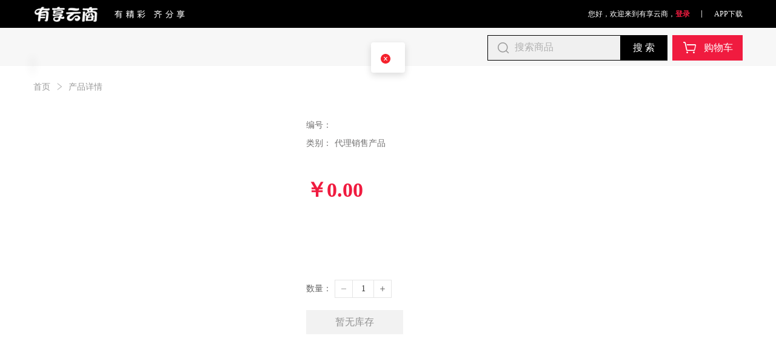

--- FILE ---
content_type: text/html; charset=utf-8
request_url: https://mall.yofogo.com/productDetail/productDetail?id=1245704581698328655
body_size: 4682
content:
<!DOCTYPE html><html><head><link rel="stylesheet" href="//at.alicdn.com/t/c/font_4438418_h9m5fpzm9ti.css?version=1768554962319"/><link rel="stylesheet" href="/static/css/iconfont_led.css?version=1768554962319"/><link rel="stylesheet" href="/static/css/mixture.css?version=1768554962319"/><link rel="stylesheet" href="/static/css/skin.css?version=1768554962319"/><script src="https://pv.sohu.com/cityjson?ie=utf-8"></script><script src="https://as.alipayobjects.com/g/component/??es6-shim/0.35.1/es6-sham.min.js,es6-shim/0.35.1/es6-shim.min.js"></script><script src="//at.alicdn.com/t/c/font_4438418_h9m5fpzm9ti.js"></script><script src="/static/js/jquery-3.3.1.min.js?version=1768554962319"></script><script src="/static/js/saInit.js"></script><script src="/static/js/sensorsdata.min.js"></script><script>
             
              </script><meta http-equiv="expires" content="0"/><meta http-equiv="Pragma" content="no-cache"/><meta http-equiv="Cache-Control" content="no-cache"/><meta http-equiv="cache" content="no-cache"/><meta http-equiv="expires" content="Wed, 23 Aug 1978 12:40:27 UTC"/><meta name="referrer" content="origin-when-crossorigin"/><meta property="og:title" content=""/><meta property="og:image" content="/static/img/ic_launcher.png"/><meta property="og:description" content="让你买的多省的多，会员折扣优享，每月赠送新品代金券"/><link rel="icon" href="/static/img/favicon.ico?version=1768554962319" sizes="32x32"/><meta charSet="utf-8"/><meta name="viewport" content="width=device-width,minimum-scale=1,initial-scale=1"/><meta name="next-head-count" content="2"/><link rel="preload" href="/_next/static/YLeGyuFdsKLEsahRVmoqx/pages/productDetail/productDetail.js" as="script"/><link rel="preload" href="/_next/static/YLeGyuFdsKLEsahRVmoqx/pages/_app.js" as="script"/><link rel="preload" href="/_next/static/runtime/webpack-4b444dab214c6491079c.js" as="script"/><link rel="preload" href="/_next/static/chunks/commons.139cf3a17f470c2279c0.js" as="script"/><link rel="preload" href="/_next/static/chunks/styles.2fc59acc749ec38f6932.js" as="script"/><link rel="preload" href="/_next/static/runtime/main-423e4c3ce442a394560d.js" as="script"/><link rel="stylesheet" href="/_next/static/css/commons.5b55445f.chunk.css"/><link rel="stylesheet" href="/_next/static/css/styles.ebf923e8.chunk.css"/></head><body class="skinProgramme_1"><script>(function (w, d, n, a, j) {
    w[n] = w[n] || function () {
    (w[n].a = w[n].a || []).push(arguments);
    };
    j = d.createElement('script');
    j.async = true;
    j.src ='https://qiyukf.com/script/f5a2d07fcd2e3b1b63ee71412090db14.js?hidden=1';
    d.body.appendChild(j);
    })(window, document, 'ysf');</script><div id="__next"><div class="page___3y0X4"><div class="headWrap___3yStl"><div class="headTopWrap___3nLUl"><div class="headTop___1JjTL"><div class="topLogo___2a5IE"><img class="logo1___iPOM7" src="/static/img/logoWhite.png"/><img class="logo2___8hACT" src="/static/img/logoWhiteNext.png"/></div><ul class="topNav___3yHHU"><li>您好，欢迎来到<!-- -->，<span class="red_color___3WJsM">登录</span></li><li class="hide"><span class="ant-dropdown-link ant-dropdown-trigger">您好，<i aria-label="图标: down" class="anticon anticon-down"><svg viewBox="64 64 896 896" focusable="false" class="" data-icon="down" width="1em" height="1em" fill="currentColor" aria-hidden="true"><path d="M884 256h-75c-5.1 0-9.9 2.5-12.9 6.6L512 654.2 227.9 262.6c-3-4.1-7.8-6.6-12.9-6.6h-75c-6.5 0-10.3 7.4-6.5 12.7l352.6 486.1c12.8 17.6 39 17.6 51.7 0l352.6-486.1c3.9-5.3.1-12.7-6.4-12.7z"></path></svg></i></span></li><li>APP下载</li></ul></div></div><div class="header___2XElx"><div class="headerTop___2ohCK" style="justify-content:space-between;margin-left:0"><div class="contain___2XlLN"><div class="menu_btn___3fgF-"><div class="menuWrap___2QGX7"><div class="menuBody___smFGA"><ul class="catalog___3-J0-"></ul><div class="catalogListWrap___8AsWT" style="--left:0px"><div class="catalogItemList___LhOoj"><ul class="categoryList___3oE_r"></ul></div></div></div></div></div></div><ul class="headerNav___1UpcU"><li class="search___NjabH" style="--searchBarWidth:297px;--btnWidth:78px;--searchBarBorder:#000000"><span class="ant-input-search ant-input-search-enter-button ant-input-group-wrapper"><span class="ant-input-wrapper ant-input-group"><input type="text" placeholder="搜索商品" value="" class="ant-input"/><span class="ant-input-group-addon"><button type="button" class="ant-btn ant-input-search-button ant-btn-primary"><span>搜 索</span></button></span></span></span><i class="iconfont iconsearch"></i><div class="hide"><p class="noSearchList___2D31v">暂无搜索记录</p><div class="hide"></div></div></li><li class="cartBox___ilttJ" style="--cartWidth:116.2px;--cartHeight:42px"><div class="cart___1GiX9"><i class="iconfont iconcart" style="font-size:28px;margin-right:9px"></i><span>购物车</span></div></li></ul></div><div></div></div></div><div class="productWrap___30XDa main"><div class="ant-breadcrumb" style="height:68px;line-height:68px"><span><a class="bread_link___19ClF" href="https://mall.yofogo.com/">首页</a><span class="ant-breadcrumb-separator"><i aria-label="图标: right" class="anticon anticon-right"><svg viewBox="64 64 896 896" focusable="false" class="" data-icon="right" width="1em" height="1em" fill="currentColor" aria-hidden="true"><path d="M765.7 486.8L314.9 134.7A7.97 7.97 0 0 0 302 141v77.3c0 4.9 2.3 9.6 6.1 12.6l360 281.1-360 281.1c-3.9 3-6.1 7.7-6.1 12.6V883c0 6.7 7.7 10.4 12.9 6.3l450.8-352.1a31.96 31.96 0 0 0 0-50.4z"></path></svg></i></span></span><span><span class="bread_normal___330v5">产品详情</span><span class="ant-breadcrumb-separator"><i aria-label="图标: right" class="anticon anticon-right"><svg viewBox="64 64 896 896" focusable="false" class="" data-icon="right" width="1em" height="1em" fill="currentColor" aria-hidden="true"><path d="M765.7 486.8L314.9 134.7A7.97 7.97 0 0 0 302 141v77.3c0 4.9 2.3 9.6 6.1 12.6l360 281.1-360 281.1c-3.9 3-6.1 7.7-6.1 12.6V883c0 6.7 7.7 10.4 12.9 6.3l450.8-352.1a31.96 31.96 0 0 0 0-50.4z"></path></svg></i></span></span></div><div class="productImg___1LG4b clearfix"><div class="bigImg___1uHat"><div class="gallery___2gFUy"><div id="target" class="target___3NEz_"></div><div style="height:420px;line-height:420px" class="booth___3mW8M"><div></div></div><div class="thunmb_warp___1shOz"><ul class="thunmb_content___1YdwA" style="left:0px"></ul><div class="left_arrow___13LQG"><i aria-label="图标: left" class="anticon anticon-left"><svg viewBox="64 64 896 896" focusable="false" class="" data-icon="left" width="1em" height="1em" fill="currentColor" aria-hidden="true"><path d="M724 218.3V141c0-6.7-7.7-10.4-12.9-6.3L260.3 486.8a31.86 31.86 0 0 0 0 50.3l450.8 352.1c5.3 4.1 12.9.4 12.9-6.3v-77.3c0-4.9-2.3-9.6-6.1-12.6l-360-281 360-281.1c3.8-3 6.1-7.7 6.1-12.6z"></path></svg></i></div><div class="right_arrow___2mTTB"><i aria-label="图标: right" class="anticon anticon-right"><svg viewBox="64 64 896 896" focusable="false" class="" data-icon="right" width="1em" height="1em" fill="currentColor" aria-hidden="true"><path d="M765.7 486.8L314.9 134.7A7.97 7.97 0 0 0 302 141v77.3c0 4.9 2.3 9.6 6.1 12.6l360 281.1-360 281.1c-3.9 3-6.1 7.7-6.1 12.6V883c0 6.7 7.7 10.4 12.9 6.3l450.8-352.1a31.96 31.96 0 0 0 0-50.4z"></path></svg></i></div></div></div></div><div class="prodInfo___3ohl-"><h2><span class="brand___3MNm7"></span></h2><div class="info___2Jayb"><div class="prodCode___28Gat"><span><i class="label___3_Q5P">编号：</i></span></div><div class="prodCode___28Gat"><span><i class="label___3_Q5P">类别：</i>代理销售产品</span></div><div class="prodBv___3CpDR"></div><div class="prodBv___3CpDR"></div><div><div class="prodPrice___3tvQH"><b>￥<!-- -->0.00</b></div></div></div><div><div class="numCom___1wj7r"><i class="label___3_Q5P">数量：</i><div class="count_num___2HwyR clearfix"><button type="button" class="subtract_icon___1_5Up count_icon___1Fmzp"><i aria-label="图标: minus" class="anticon anticon-minus"><svg viewBox="64 64 896 896" focusable="false" class="" data-icon="minus" width="1em" height="1em" fill="currentColor" aria-hidden="true"><path d="M872 474H152c-4.4 0-8 3.6-8 8v60c0 4.4 3.6 8 8 8h720c4.4 0 8-3.6 8-8v-60c0-4.4-3.6-8-8-8z"></path></svg></i></button><input class="count_number_deep___1Zf8U" value="1"/><button type="button" class="add_icon___bVcxD count_icon___1Fmzp"><i aria-label="图标: plus" class="anticon anticon-plus"><svg viewBox="64 64 896 896" focusable="false" class="" data-icon="plus" width="1em" height="1em" fill="currentColor" aria-hidden="true"><path d="M482 152h60q8 0 8 8v704q0 8-8 8h-60q-8 0-8-8V160q0-8 8-8z"></path><path d="M176 474h672q8 0 8 8v60q0 8-8 8H176q-8 0-8-8v-60q0-8 8-8z"></path></svg></i></button></div></div><div class="btnGroup___1Vxr9"><div class="contain___3UJ8z btn___3lDdD" style="width:160px"><button style="display:flex;align-items:center;justify-content:center;height:40px;line-height:38px;font-size:16px;padding-left:16px;padding-right:16px;text-align:center;min-width:120px;border:none;color:#00000066" class="grey___3KYeN disable___3J-2u" type="button" disabled=""><span>暂无库存</span></button></div></div><p class="prodTips___2QXKp"></p></div></div></div><div><div class="bottomTitle___1LoSw"></div></div><div class="prodParam___3wDjP main"></div></div><div class="footer___3E_Ff"><div class="rightBg___22l-H"><div class="phone___3neIs"><div class="care_us___3E-Dw">关注我们：</div><ul class="gongzonghao___1PxJg"><li><img src="/static/img/sansheng_china.png" alt=""/><p>三生(中国)</p></li><li><img src="/static/img/wei_life.png" alt=""/><p>三生微生活</p></li><li><img src="/static/img/ic_launcher_s.png" alt=""/><p></p></li></ul><div class="font_num___2Xpev">400-822-5588<span>（仅收市话费）</span></div><div>周一至周五: 08:30-17:00 / 周六至周日: 09:00-16:00</div></div></div><div class="leftBg___2eUe4"><div class="link___1AVw4"><div class="link_top___FptsX"><div class="item_small___3cTQg"><div class="font_white___3xVrJ">售后支持</div><div class="item_link___VSADD ellipsis">售后服务说明</div><div class="item_link___VSADD ellipsis">防伪查询</div></div><div class="item_small___3cTQg"><div class="font_white___3xVrJ">关于三生</div><div class="item_link___VSADD ellipsis">公司简介</div><div class="item_link___VSADD ellipsis">直销经营许可</div></div><div class="item_small___3cTQg"><div class="font_white___3xVrJ">快捷入口</div><div class="item_link___VSADD ellipsis">企业证照</div><div class="item_link___VSADD ellipsis">快递查询</div></div><div class="item_small___3cTQg"><div class="font_white___3xVrJ">关注我们</div><div class="item_link___VSADD ellipsis">官方网站</div><div class="item_link___VSADD ellipsis">官方微信</div><div class="item_link___VSADD ellipsis">联系我们</div></div><div class="item_small___3cTQg"><div class="font_white___3xVrJ">线下门店</div><div class="item_link___VSADD ellipsis">授权店查询</div></div><div class="item_small___3cTQg"><div class="font_white___3xVrJ">友情链接</div></div></div></div></div><div class="link_bottom___Krdsl"><div class="lic___QTHDr"><p>Copyright © <!-- -->有享云商<!-- --> <a href="https://beian.miit.gov.cn/" target="_blank"></a></p><p><a href="http://www.yofoto.cn/info/" target="_blank">直销信息披露</a> <!-- -->丨<!-- --> <a href="http://www.samr.gov.cn/" target="_blank">国家市场监督管理总局</a> <!-- -->  <a href="http://www.beian.gov.cn/portal/registerSystemInfo?recordcode=33020302000986" target="_blank">浙公网安备33020302000986号</a></p></div></div></div></div></div><script id="__NEXT_DATA__" type="application/json">{"dataManager":"[]","props":{"pageProps":{"origin":"","fastBuyType":"","saleMode":"","id":"1245704581698328655","activityId":"","isCustom":"","activityType":"","distributionRatio":"0","source":"0","isFastBuy":"","fastIndex":"","fastGroupIndex":""}},"page":"/productDetail/productDetail","query":{"id":"1245704581698328655"},"buildId":"YLeGyuFdsKLEsahRVmoqx","runtimeConfig":{"env":"prod"}}</script><script async="" data-next-page="/productDetail/productDetail" src="/_next/static/YLeGyuFdsKLEsahRVmoqx/pages/productDetail/productDetail.js"></script><script async="" data-next-page="/_app" src="/_next/static/YLeGyuFdsKLEsahRVmoqx/pages/_app.js"></script><script src="/_next/static/runtime/webpack-4b444dab214c6491079c.js" async=""></script><script src="/_next/static/chunks/commons.139cf3a17f470c2279c0.js" async=""></script><script src="/_next/static/chunks/styles.2fc59acc749ec38f6932.js" async=""></script><script src="/_next/static/runtime/main-423e4c3ce442a394560d.js" async=""></script><div id="showPopup"></div></body></html>

--- FILE ---
content_type: text/css
request_url: https://at.alicdn.com/t/c/font_4438418_h9m5fpzm9ti.css?version=1768554962319
body_size: 975
content:
@font-face {
  font-family: "iconfont"; /* Project id 4438418 */
  src: url('//at.alicdn.com/t/c/font_4438418_h9m5fpzm9ti.woff2?t=1708412833053') format('woff2'),
       url('//at.alicdn.com/t/c/font_4438418_h9m5fpzm9ti.woff?t=1708412833053') format('woff'),
       url('//at.alicdn.com/t/c/font_4438418_h9m5fpzm9ti.ttf?t=1708412833053') format('truetype'),
       url('//at.alicdn.com/t/c/font_4438418_h9m5fpzm9ti.svg?t=1708412833053#iconfont') format('svg');
}

.iconfont {
  font-family: "iconfont" !important;
  font-size: 16px;
  font-style: normal;
  -webkit-font-smoothing: antialiased;
  -moz-osx-font-smoothing: grayscale;
}

.iconcaret-down:before {
  content: "\e6ee";
}

.iconarrow-down1:before {
  content: "\e6ef";
}

.iconcaret-right:before {
  content: "\e6f0";
}

.iconarrow-up:before {
  content: "\e6f1";
}

.iconalarmclock:before {
  content: "\e6f2";
}

.iconadd-select:before {
  content: "\e6f3";
}

.iconaccount:before {
  content: "\e6f4";
}

.iconintegral:before {
  content: "\e6da";
}

.iconclose:before {
  content: "\e6db";
}

.iconchengchangzuji:before {
  content: "\e6dc";
}

.iconlist:before {
  content: "\e6dd";
}

.icondownload:before {
  content: "\e6de";
}

.iconarrow-down:before {
  content: "\e6df";
}

.iconmore:before {
  content: "\e6e0";
}

.iconcollect_selected:before {
  content: "\e6e1";
}

.iconcollect_default:before {
  content: "\e6e2";
}

.icongotop:before {
  content: "\e6e3";
}

.iconaddress-copy:before {
  content: "\e6e4";
}

.iconcaret-up:before {
  content: "\e6e5";
}

.iconarrow-up1:before {
  content: "\e6e6";
}

.iconcopy:before {
  content: "\e6e7";
}

.iconcollectmall_delete:before {
  content: "\e6e8";
}

.iconcart:before {
  content: "\e6e9";
}

.iconarrow-left:before {
  content: "\e6ea";
}

.iconaddress:before {
  content: "\e6eb";
}

.iconcaret-left:before {
  content: "\e6ec";
}

.iconarrow-right:before {
  content: "\e6ed";
}

.iconQQ:before {
  content: "\e6c8";
}

.iconthings:before {
  content: "\e6c9";
}

.iconupload:before {
  content: "\e6ca";
}

.iconsort-default:before {
  content: "\e6cb";
}

.iconsort-ascending:before {
  content: "\e6cc";
}

.iconsami-select:before {
  content: "\e6cd";
}

.iconsearch:before {
  content: "\e6ce";
}

.iconteam:before {
  content: "\e6cf";
}

.iconshopwindow:before {
  content: "\e6d0";
}

.iconfield-time:before {
  content: "\e6d1";
}

.iconrepeat:before {
  content: "\e6d2";
}

.iconremind:before {
  content: "\e6d3";
}

.iconseleted:before {
  content: "\e6d4";
}

.iconseleted-big:before {
  content: "\e6d5";
}

.iconmessage:before {
  content: "\e6d6";
}

.iconmore1:before {
  content: "\e6d7";
}

.iconreeor:before {
  content: "\e6d8";
}

.iconcollectmall_default:before {
  content: "\e6d9";
}

.iconweixin1:before {
  content: "\e6be";
}

.iconpengyouquan:before {
  content: "\e6bf";
}

.iconwodemingpian:before {
  content: "\e6c0";
}

.iconweibo:before {
  content: "\e6c1";
}

.iconxuexipeixun:before {
  content: "\e6c2";
}

.iconwodequanyi:before {
  content: "\e6c3";
}

.iconshare:before {
  content: "\e6c4";
}

.iconsort-descending:before {
  content: "\e6c5";
}

.iconurl:before {
  content: "\e6c6";
}

.iconweixin:before {
  content: "\e6c7";
}

.iconyiwancheng:before {
  content: "\e6ba";
}

.iconzhuanzhang:before {
  content: "\e6bb";
}

.iconyoujiantou:before {
  content: "\e6bc";
}

.iconyishiyong:before {
  content: "\e6bd";
}

.icona-123:before {
  content: "\e664";
}

.iconadd-select-fill:before {
  content: "\e665";
}

.iconAddressbook:before {
  content: "\e666";
}

.iconarrow-left-fill1:before {
  content: "\e667";
}

.iconarrow-down-fill1:before {
  content: "\e668";
}

.iconarrow-right-fill2:before {
  content: "\e669";
}

.iconcalendar:before {
  content: "\e66a";
}

.iconarrow-up-fill1:before {
  content: "\e66b";
}

.iconcall-fill:before {
  content: "\e66c";
}

.iconarrow-right-fill1:before {
  content: "\e66d";
}

.iconcall:before {
  content: "\e66e";
}

.iconclose1:before {
  content: "\e66f";
}

.iconcode:before {
  content: "\e670";
}

.iconchongzhi:before {
  content: "\e671";
}

.iconcollectmall_select:before {
  content: "\e672";
}

.icondaifahuo:before {
  content: "\e673";
}

.iconcollect_default222:before {
  content: "\e674";
}

.icondianpu-xuanzhong:before {
  content: "\e675";
}

.icondianpu-weixuanzhong:before {
  content: "\e676";
}

.icondaishouhuo_default:before {
  content: "\e677";
}

.icondaishouhuo:before {
  content: "\e678";
}

.iconcollectmall_selected:before {
  content: "\e679";
}

.icondaishouhuo_finished:before {
  content: "\e67a";
}

.iconedit:before {
  content: "\e67b";
}

.icondaifukuan:before {
  content: "\e67c";
}

.icondelete:before {
  content: "\e67d";
}

.iconfahuo:before {
  content: "\e67e";
}

.icongouwuche-weixuanzhong:before {
  content: "\e67f";
}

.icongouwuche-xuanzhong:before {
  content: "\e680";
}

.iconjiaoyiguanli:before {
  content: "\e681";
}

.icondownload222:before {
  content: "\e682";
}

.iconmembercard:before {
  content: "\e683";
}

.iconhuanhuotuihuo:before {
  content: "\e684";
}

.iconhuiyuandengji:before {
  content: "\e685";
}

.iconhuiyuanzhuangtai:before {
  content: "\e686";
}

.iconkefu:before {
  content: "\e687";
}

.iconkaleixing:before {
  content: "\e688";
}

.iconfiltrate:before {
  content: "\e689";
}

.iconprompt:before {
  content: "\e68a";
}

.iconpassword:before {
  content: "\e68b";
}

.iconmenu:before {
  content: "\e68c";
}

.iconnotice:before {
  content: "\e68d";
}

.iconmorentouxiang_hui:before {
  content: "\e68e";
}

.iconphone:before {
  content: "\e68f";
}

.iconsami-select-fill:before {
  content: "\e690";
}

.iconshangcheng-weixuanzhong:before {
  content: "\e691";
}

.iconquanyi:before {
  content: "\e692";
}

.iconshangcheng-xuanzhong:before {
  content: "\e693";
}

.iconSuccessful:before {
  content: "\e694";
}

.iconstore:before {
  content: "\e695";
}

.iconshare222:before {
  content: "\e696";
}

.iconsucaiguanli:before {
  content: "\e697";
}

.icontijiaodingdan_default:before {
  content: "\e698";
}

.icontixianshenqing:before {
  content: "\e699";
}

.iconshopping:before {
  content: "\e69a";
}

.iconsetting:before {
  content: "\e69b";
}

.icontijiaodingdan_finished:before {
  content: "\e69c";
}

.iconwarning:before {
  content: "\e69d";
}

.iconwode-weixuanzhong:before {
  content: "\e69e";
}

.iconwarning-fill:before {
  content: "\e69f";
}

.iconwode-xuanzhong:before {
  content: "\e6a0";
}

.iconwodedianpu:before {
  content: "\e6a1";
}

.iconxuexichengchang1:before {
  content: "\e6a2";
}

.iconxianxiahuodong:before {
  content: "\e6a3";
}

.iconwodeqianbao:before {
  content: "\e6a4";
}

.iconyejizhongxin:before {
  content: "\e6a5";
}

.iconwodexinxi:before {
  content: "\e6a6";
}

.iconxuexichengchang:before {
  content: "\e6a7";
}

.iconyifahuo_default:before {
  content: "\e6a8";
}

.iconyiwancheng_finished:before {
  content: "\e6a9";
}

.iconyiwancheng_default:before {
  content: "\e6aa";
}

.iconyichengtuan1:before {
  content: "\e6ab";
}

.iconyizhifu_default:before {
  content: "\e6ac";
}

.iconyizhifu_finished:before {
  content: "\e6ad";
}

.iconVIP:before {
  content: "\e6ae";
}

.iconzaixiankefu:before {
  content: "\e6af";
}

.iconzhanye-xuanzhong:before {
  content: "\e6b0";
}

.iconzhanye-weixuanze:before {
  content: "\e6b1";
}

.icontarendaifu:before {
  content: "\e6b2";
}

.iconyifahuo_finished:before {
  content: "\e6b3";
}

.iconyiwen:before {
  content: "\e6b4";
}

.iconzhuangtai:before {
  content: "\e6b5";
}

.iconyichengtuan:before {
  content: "\e6b6";
}

.iconyiguoqi:before {
  content: "\e6b7";
}

.iconzhangdan:before {
  content: "\e6b8";
}

.iconyouxiangLOGO:before {
  content: "\e6b9";
}



--- FILE ---
content_type: text/css; charset=utf-8
request_url: https://mall.yofogo.com/static/css/iconfont_led.css?version=1768554962319
body_size: 236
content:
@font-face {
    font-family: 'UnidreamLED';
    src:url(../iconfontLED/UnidreamLED.eot); /***兼容ie9***/
    src:url(../iconfontLED/UnidreamLED.eot?#iefix)format('embedded-opentype'), /***兼容ie6-ie8***/
    url('../iconfontLED/UnidreamLED.woff') format('woff'), 
    local('UnidreamLED'), url("../iconfontLED/UnidreamLED.woff");/***默认使用本地的***/
}

--- FILE ---
content_type: text/css; charset=utf-8
request_url: https://mall.yofogo.com/static/css/mixture.css?version=1768554962319
body_size: 68896
content:
/*合并css*/
/*reset.css*/
* {
  word-wrap: break-word;
}
html,
body,
h1,
h2,
h3,
h4,
h5,
h6,
hr,
p,
iframe,
dl,
dt,
dd,
ul,
ol,
li,
pre,
form,
button,
input,
textarea,
th,
td,
fieldset {
  margin: 0;
  padding: 0;
  outline: none;
  -webkit-tap-highlight-color: rgba(0, 0, 0, 0);
}
ul,
ol,
dl {
  list-style-type: none;
}
html,
body {
  *position: static;
  width: 100%;
  height: 100%;
}
html {
  font-family: sans-serif;
  -webkit-text-size-adjust: 100%;
  -ms-text-size-adjust: 100%;
}
address,
caption,
cite,
code,
dfn,
em,
th,
var {
  font-style: normal;
  font-weight: normal;
}
input,
button,
textarea,
select,
optgroup,
option {
  font-family: inherit;
  font-size: inherit;
  font-style: inherit;
  font-weight: inherit;
}
input,
button {
  overflow: visible;
  vertical-align: middle;
  outline: none;
}
body,
th,
td,
button,
input,
select,
textarea {
  /* font-family:"Microsoft Yahei","Hiragino Sans GB","Helvetica Neue",tahoma,arial,Verdana,sans-serif,"WenQuanYi Micro Hei","\5B8B\4F53"; */
  -webkit-font-smoothing: antialiased;
  -moz-font-smoothing: antialiased;
}

body {
  line-height: 1.6;
}

h1,
h2,
h3,
h4,
h5,
h6 {
  font-size: 100%;
}
/*html{ max-width: 750px; margin: 0 auto;}*/
a,
area {
  outline: none;
}
a {
  text-decoration: none;
  cursor: pointer;
}
sub,
sup {
  vertical-align: baseline;
}
/*img*/
img {
  border: 0;
  vertical-align: middle;
}
a img,
img {
  -ms-interpolation-mode: bicubic;
}
html {
  overflow: -moz-scrollbars-vertical;
  /* zoom:expression(function(ele){
    ele.style.zoom = "1";
    document.execCommand("BackgroundImageCache",false,true)
  }
  (this)) */
}
li {
  list-style-type: none;
}
button,
textarea {
  outline: 0px none;
  border: 0 none;
  background: transparent;
}

ul li {
  list-style: none;
}
@page {
  margin: 0mm auto;
}

/*合并css*/
/*antd.min.css*/

/*!
 *
 * antd v3.26.13
 *
 * Copyright 2015-present, Alipay, Inc.
 * All rights reserved.
 *
 */
body,
html {
  width: 100%;
  height: 100%;
}
input::-ms-clear,
input::-ms-reveal {
  display: none;
}
*,
:after,
:before {
  -webkit-box-sizing: border-box;
  box-sizing: border-box;
}
html {
  font-family: sans-serif;
  line-height: 1.15;
  -webkit-text-size-adjust: 100%;
  -ms-text-size-adjust: 100%;
  -ms-overflow-style: scrollbar;
  -webkit-tap-highlight-color: rgba(0, 0, 0, 0);
}
@-ms-viewport {
  width: device-width;
}
article,
aside,
dialog,
figcaption,
figure,
footer,
header,
hgroup,
main,
nav,
section {
  display: block;
}
body {
  margin: 0;
  color: rgba(0, 0, 0, 0.65);
  font-size: 14px;
  font-family:
    -apple-system,
    BlinkMacSystemFont,
    Segoe UI,
    PingFang SC,
    Hiragino Sans GB,
    Microsoft YaHei,
    Helvetica Neue,
    Helvetica,
    Arial,
    sans-serif,
    Apple Color Emoji,
    Segoe UI Emoji,
    Segoe UI Symbol;
  font-variant: tabular-nums;
  line-height: 1.5;
  background-color: #fff;
  -webkit-font-feature-settings: 'tnum';
  font-feature-settings: 'tnum';
}
[tabindex='-1']:focus {
  outline: none !important;
}
hr {
  -webkit-box-sizing: content-box;
  box-sizing: content-box;
  height: 0;
  overflow: visible;
}
h1,
h2,
h3,
h4,
h5,
h6 {
  margin-top: 0;
  margin-bottom: 0.5em;
  color: rgba(0, 0, 0, 0.85);
  font-weight: 500;
}
p {
  margin-top: 0;
  margin-bottom: 1em;
}
abbr[data-original-title],
abbr[title] {
  text-decoration: underline;
  -webkit-text-decoration: underline dotted;
  text-decoration: underline dotted;
  border-bottom: 0;
  cursor: help;
}
address {
  margin-bottom: 1em;
  font-style: normal;
  line-height: inherit;
}
input[type='number'],
input[type='password'],
input[type='text'],
textarea {
  -webkit-appearance: none;
}
dl,
ol,
ul {
  margin-top: 0;
  margin-bottom: 1em;
}
ol ol,
ol ul,
ul ol,
ul ul {
  margin-bottom: 0;
}
dt {
  font-weight: 500;
}
dd {
  margin-bottom: 0.5em;
  margin-left: 0;
}
blockquote {
  margin: 0 0 1em;
}
dfn {
  font-style: italic;
}
b,
strong {
  font-weight: bolder;
}
small {
  font-size: 80%;
}
sub,
sup {
  position: relative;
  font-size: 75%;
  line-height: 0;
  vertical-align: baseline;
}
sub {
  bottom: -0.25em;
}
sup {
  top: -0.5em;
}
a {
  color: #1890ff;
  text-decoration: none;
  background-color: rgba(0, 0, 0, 0);
  outline: none;
  cursor: pointer;
  -webkit-transition: color 0.3s;
  transition: color 0.3s;
  -webkit-text-decoration-skip: objects;
}
a:hover {
  color: #40a9ff;
}
a:active {
  color: #096dd9;
}
a:active,
a:hover {
  text-decoration: none;
  outline: 0;
}
a[disabled] {
  color: rgba(0, 0, 0, 0.25);
  cursor: not-allowed;
  pointer-events: none;
}
code,
kbd,
pre,
samp {
  font-size: 1em;
  font-family:
    SFMono-Regular,
    Consolas,
    Liberation Mono,
    Menlo,
    Courier,
    monospace;
}
pre {
  margin-top: 0;
  margin-bottom: 1em;
  overflow: auto;
}
figure {
  margin: 0 0 1em;
}
img {
  vertical-align: middle;
  border-style: none;
}
svg:not(:root) {
  overflow: hidden;
}
[role='button'],
a,
area,
button,
input:not([type='range']),
label,
select,
summary,
textarea {
  -ms-touch-action: manipulation;
  touch-action: manipulation;
}
table {
  border-collapse: collapse;
}
caption {
  padding-top: 0.75em;
  padding-bottom: 0.3em;
  color: rgba(0, 0, 0, 0.45);
  text-align: left;
  caption-side: bottom;
}
th {
  text-align: inherit;
}
button,
input,
optgroup,
select,
textarea {
  margin: 0;
  color: inherit;
  font-size: inherit;
  font-family: inherit;
  line-height: inherit;
}
button,
input {
  overflow: visible;
}
button,
select {
  text-transform: none;
}
[type='reset'],
[type='submit'],
button,
html [type='button'] {
  -webkit-appearance: button;
}
[type='button']::-moz-focus-inner,
[type='reset']::-moz-focus-inner,
[type='submit']::-moz-focus-inner,
button::-moz-focus-inner {
  padding: 0;
  border-style: none;
}
input[type='checkbox'],
input[type='radio'] {
  -webkit-box-sizing: border-box;
  box-sizing: border-box;
  padding: 0;
}
input[type='date'],
input[type='datetime-local'],
input[type='month'],
input[type='time'] {
  -webkit-appearance: listbox;
}
textarea {
  overflow: auto;
  resize: vertical;
}
fieldset {
  min-width: 0;
  margin: 0;
  padding: 0;
  border: 0;
}
legend {
  display: block;
  width: 100%;
  max-width: 100%;
  margin-bottom: 0.5em;
  padding: 0;
  color: inherit;
  font-size: 1.5em;
  line-height: inherit;
  white-space: normal;
}
progress {
  vertical-align: baseline;
}
[type='number']::-webkit-inner-spin-button,
[type='number']::-webkit-outer-spin-button {
  height: auto;
}
[type='search'] {
  outline-offset: -2px;
  -webkit-appearance: none;
}
[type='search']::-webkit-search-cancel-button,
[type='search']::-webkit-search-decoration {
  -webkit-appearance: none;
}
::-webkit-file-upload-button {
  font: inherit;
  -webkit-appearance: button;
}
output {
  display: inline-block;
}
summary {
  display: list-item;
}
template {
  display: none;
}
[hidden] {
  display: none !important;
}
mark {
  padding: 0.2em;
  background-color: #feffe6;
}
::-moz-selection {
  color: #fff;
  background: #1890ff;
}
::selection {
  color: #fff;
  background: #1890ff;
}
.clearfix {
  zoom: 1;
}
.clearfix:after,
.clearfix:before {
  display: table;
  content: '';
}
.clearfix:after {
  clear: both;
}
.anticon {
  display: inline-block;
  color: inherit;
  font-style: normal;
  line-height: 0;
  text-align: center;
  text-transform: none;
  vertical-align: -0.125em;
  text-rendering: optimizeLegibility;
  -webkit-font-smoothing: antialiased;
  -moz-osx-font-smoothing: grayscale;
}
.anticon > * {
  line-height: 1;
}
.anticon svg {
  display: inline-block;
}
.anticon:before {
  display: none;
}
.anticon .anticon-icon {
  display: block;
}
.anticon[tabindex] {
  cursor: pointer;
}
.anticon-spin,
.anticon-spin:before {
  display: inline-block;
  -webkit-animation: loadingCircle 1s linear infinite;
  animation: loadingCircle 1s linear infinite;
}
.fade-appear,
.fade-enter,
.fade-leave {
  -webkit-animation-duration: 0.2s;
  animation-duration: 0.2s;
  -webkit-animation-fill-mode: both;
  animation-fill-mode: both;
  -webkit-animation-play-state: paused;
  animation-play-state: paused;
}
.fade-appear.fade-appear-active,
.fade-enter.fade-enter-active {
  -webkit-animation-name: antFadeIn;
  animation-name: antFadeIn;
  -webkit-animation-play-state: running;
  animation-play-state: running;
}
.fade-leave.fade-leave-active {
  -webkit-animation-name: antFadeOut;
  animation-name: antFadeOut;
  -webkit-animation-play-state: running;
  animation-play-state: running;
  pointer-events: none;
}
.fade-appear,
.fade-enter {
  opacity: 0;
}
.fade-appear,
.fade-enter,
.fade-leave {
  -webkit-animation-timing-function: linear;
  animation-timing-function: linear;
}
@-webkit-keyframes antFadeIn {
  0% {
    opacity: 0;
  }
  to {
    opacity: 1;
  }
}
@keyframes antFadeIn {
  0% {
    opacity: 0;
  }
  to {
    opacity: 1;
  }
}
@-webkit-keyframes antFadeOut {
  0% {
    opacity: 1;
  }
  to {
    opacity: 0;
  }
}
@keyframes antFadeOut {
  0% {
    opacity: 1;
  }
  to {
    opacity: 0;
  }
}
.move-up-appear,
.move-up-enter,
.move-up-leave {
  -webkit-animation-duration: 0.2s;
  animation-duration: 0.2s;
  -webkit-animation-fill-mode: both;
  animation-fill-mode: both;
  -webkit-animation-play-state: paused;
  animation-play-state: paused;
}
.move-up-appear.move-up-appear-active,
.move-up-enter.move-up-enter-active {
  -webkit-animation-name: antMoveUpIn;
  animation-name: antMoveUpIn;
  -webkit-animation-play-state: running;
  animation-play-state: running;
}
.move-up-leave.move-up-leave-active {
  -webkit-animation-name: antMoveUpOut;
  animation-name: antMoveUpOut;
  -webkit-animation-play-state: running;
  animation-play-state: running;
  pointer-events: none;
}
.move-up-appear,
.move-up-enter {
  opacity: 0;
  -webkit-animation-timing-function: cubic-bezier(0.08, 0.82, 0.17, 1);
  animation-timing-function: cubic-bezier(0.08, 0.82, 0.17, 1);
}
.move-up-leave {
  -webkit-animation-timing-function: cubic-bezier(0.6, 0.04, 0.98, 0.34);
  animation-timing-function: cubic-bezier(0.6, 0.04, 0.98, 0.34);
}
.move-down-appear,
.move-down-enter,
.move-down-leave {
  -webkit-animation-duration: 0.2s;
  animation-duration: 0.2s;
  -webkit-animation-fill-mode: both;
  animation-fill-mode: both;
  -webkit-animation-play-state: paused;
  animation-play-state: paused;
}
.move-down-appear.move-down-appear-active,
.move-down-enter.move-down-enter-active {
  -webkit-animation-name: antMoveDownIn;
  animation-name: antMoveDownIn;
  -webkit-animation-play-state: running;
  animation-play-state: running;
}
.move-down-leave.move-down-leave-active {
  -webkit-animation-name: antMoveDownOut;
  animation-name: antMoveDownOut;
  -webkit-animation-play-state: running;
  animation-play-state: running;
  pointer-events: none;
}
.move-down-appear,
.move-down-enter {
  opacity: 0;
  -webkit-animation-timing-function: cubic-bezier(0.08, 0.82, 0.17, 1);
  animation-timing-function: cubic-bezier(0.08, 0.82, 0.17, 1);
}
.move-down-leave {
  -webkit-animation-timing-function: cubic-bezier(0.6, 0.04, 0.98, 0.34);
  animation-timing-function: cubic-bezier(0.6, 0.04, 0.98, 0.34);
}
.move-left-appear,
.move-left-enter,
.move-left-leave {
  -webkit-animation-duration: 0.2s;
  animation-duration: 0.2s;
  -webkit-animation-fill-mode: both;
  animation-fill-mode: both;
  -webkit-animation-play-state: paused;
  animation-play-state: paused;
}
.move-left-appear.move-left-appear-active,
.move-left-enter.move-left-enter-active {
  -webkit-animation-name: antMoveLeftIn;
  animation-name: antMoveLeftIn;
  -webkit-animation-play-state: running;
  animation-play-state: running;
}
.move-left-leave.move-left-leave-active {
  -webkit-animation-name: antMoveLeftOut;
  animation-name: antMoveLeftOut;
  -webkit-animation-play-state: running;
  animation-play-state: running;
  pointer-events: none;
}
.move-left-appear,
.move-left-enter {
  opacity: 0;
  -webkit-animation-timing-function: cubic-bezier(0.08, 0.82, 0.17, 1);
  animation-timing-function: cubic-bezier(0.08, 0.82, 0.17, 1);
}
.move-left-leave {
  -webkit-animation-timing-function: cubic-bezier(0.6, 0.04, 0.98, 0.34);
  animation-timing-function: cubic-bezier(0.6, 0.04, 0.98, 0.34);
}
.move-right-appear,
.move-right-enter,
.move-right-leave {
  -webkit-animation-duration: 0.2s;
  animation-duration: 0.2s;
  -webkit-animation-fill-mode: both;
  animation-fill-mode: both;
  -webkit-animation-play-state: paused;
  animation-play-state: paused;
}
.move-right-appear.move-right-appear-active,
.move-right-enter.move-right-enter-active {
  -webkit-animation-name: antMoveRightIn;
  animation-name: antMoveRightIn;
  -webkit-animation-play-state: running;
  animation-play-state: running;
}
.move-right-leave.move-right-leave-active {
  -webkit-animation-name: antMoveRightOut;
  animation-name: antMoveRightOut;
  -webkit-animation-play-state: running;
  animation-play-state: running;
  pointer-events: none;
}
.move-right-appear,
.move-right-enter {
  opacity: 0;
  -webkit-animation-timing-function: cubic-bezier(0.08, 0.82, 0.17, 1);
  animation-timing-function: cubic-bezier(0.08, 0.82, 0.17, 1);
}
.move-right-leave {
  -webkit-animation-timing-function: cubic-bezier(0.6, 0.04, 0.98, 0.34);
  animation-timing-function: cubic-bezier(0.6, 0.04, 0.98, 0.34);
}
@-webkit-keyframes antMoveDownIn {
  0% {
    -webkit-transform: translateY(100%);
    transform: translateY(100%);
    -webkit-transform-origin: 0 0;
    transform-origin: 0 0;
    opacity: 0;
  }
  to {
    -webkit-transform: translateY(0);
    transform: translateY(0);
    -webkit-transform-origin: 0 0;
    transform-origin: 0 0;
    opacity: 1;
  }
}
@keyframes antMoveDownIn {
  0% {
    -webkit-transform: translateY(100%);
    transform: translateY(100%);
    -webkit-transform-origin: 0 0;
    transform-origin: 0 0;
    opacity: 0;
  }
  to {
    -webkit-transform: translateY(0);
    transform: translateY(0);
    -webkit-transform-origin: 0 0;
    transform-origin: 0 0;
    opacity: 1;
  }
}
@-webkit-keyframes antMoveDownOut {
  0% {
    -webkit-transform: translateY(0);
    transform: translateY(0);
    -webkit-transform-origin: 0 0;
    transform-origin: 0 0;
    opacity: 1;
  }
  to {
    -webkit-transform: translateY(100%);
    transform: translateY(100%);
    -webkit-transform-origin: 0 0;
    transform-origin: 0 0;
    opacity: 0;
  }
}
@keyframes antMoveDownOut {
  0% {
    -webkit-transform: translateY(0);
    transform: translateY(0);
    -webkit-transform-origin: 0 0;
    transform-origin: 0 0;
    opacity: 1;
  }
  to {
    -webkit-transform: translateY(100%);
    transform: translateY(100%);
    -webkit-transform-origin: 0 0;
    transform-origin: 0 0;
    opacity: 0;
  }
}
@-webkit-keyframes antMoveLeftIn {
  0% {
    -webkit-transform: translateX(-100%);
    transform: translateX(-100%);
    -webkit-transform-origin: 0 0;
    transform-origin: 0 0;
    opacity: 0;
  }
  to {
    -webkit-transform: translateX(0);
    transform: translateX(0);
    -webkit-transform-origin: 0 0;
    transform-origin: 0 0;
    opacity: 1;
  }
}
@keyframes antMoveLeftIn {
  0% {
    -webkit-transform: translateX(-100%);
    transform: translateX(-100%);
    -webkit-transform-origin: 0 0;
    transform-origin: 0 0;
    opacity: 0;
  }
  to {
    -webkit-transform: translateX(0);
    transform: translateX(0);
    -webkit-transform-origin: 0 0;
    transform-origin: 0 0;
    opacity: 1;
  }
}
@-webkit-keyframes antMoveLeftOut {
  0% {
    -webkit-transform: translateX(0);
    transform: translateX(0);
    -webkit-transform-origin: 0 0;
    transform-origin: 0 0;
    opacity: 1;
  }
  to {
    -webkit-transform: translateX(-100%);
    transform: translateX(-100%);
    -webkit-transform-origin: 0 0;
    transform-origin: 0 0;
    opacity: 0;
  }
}
@keyframes antMoveLeftOut {
  0% {
    -webkit-transform: translateX(0);
    transform: translateX(0);
    -webkit-transform-origin: 0 0;
    transform-origin: 0 0;
    opacity: 1;
  }
  to {
    -webkit-transform: translateX(-100%);
    transform: translateX(-100%);
    -webkit-transform-origin: 0 0;
    transform-origin: 0 0;
    opacity: 0;
  }
}
@-webkit-keyframes antMoveRightIn {
  0% {
    -webkit-transform: translateX(100%);
    transform: translateX(100%);
    -webkit-transform-origin: 0 0;
    transform-origin: 0 0;
    opacity: 0;
  }
  to {
    -webkit-transform: translateX(0);
    transform: translateX(0);
    -webkit-transform-origin: 0 0;
    transform-origin: 0 0;
    opacity: 1;
  }
}
@keyframes antMoveRightIn {
  0% {
    -webkit-transform: translateX(100%);
    transform: translateX(100%);
    -webkit-transform-origin: 0 0;
    transform-origin: 0 0;
    opacity: 0;
  }
  to {
    -webkit-transform: translateX(0);
    transform: translateX(0);
    -webkit-transform-origin: 0 0;
    transform-origin: 0 0;
    opacity: 1;
  }
}
@-webkit-keyframes antMoveRightOut {
  0% {
    -webkit-transform: translateX(0);
    transform: translateX(0);
    -webkit-transform-origin: 0 0;
    transform-origin: 0 0;
    opacity: 1;
  }
  to {
    -webkit-transform: translateX(100%);
    transform: translateX(100%);
    -webkit-transform-origin: 0 0;
    transform-origin: 0 0;
    opacity: 0;
  }
}
@keyframes antMoveRightOut {
  0% {
    -webkit-transform: translateX(0);
    transform: translateX(0);
    -webkit-transform-origin: 0 0;
    transform-origin: 0 0;
    opacity: 1;
  }
  to {
    -webkit-transform: translateX(100%);
    transform: translateX(100%);
    -webkit-transform-origin: 0 0;
    transform-origin: 0 0;
    opacity: 0;
  }
}
@-webkit-keyframes antMoveUpIn {
  0% {
    -webkit-transform: translateY(-100%);
    transform: translateY(-100%);
    -webkit-transform-origin: 0 0;
    transform-origin: 0 0;
    opacity: 0;
  }
  to {
    -webkit-transform: translateY(0);
    transform: translateY(0);
    -webkit-transform-origin: 0 0;
    transform-origin: 0 0;
    opacity: 1;
  }
}
@keyframes antMoveUpIn {
  0% {
    -webkit-transform: translateY(-100%);
    transform: translateY(-100%);
    -webkit-transform-origin: 0 0;
    transform-origin: 0 0;
    opacity: 0;
  }
  to {
    -webkit-transform: translateY(0);
    transform: translateY(0);
    -webkit-transform-origin: 0 0;
    transform-origin: 0 0;
    opacity: 1;
  }
}
@-webkit-keyframes antMoveUpOut {
  0% {
    -webkit-transform: translateY(0);
    transform: translateY(0);
    -webkit-transform-origin: 0 0;
    transform-origin: 0 0;
    opacity: 1;
  }
  to {
    -webkit-transform: translateY(-100%);
    transform: translateY(-100%);
    -webkit-transform-origin: 0 0;
    transform-origin: 0 0;
    opacity: 0;
  }
}
@keyframes antMoveUpOut {
  0% {
    -webkit-transform: translateY(0);
    transform: translateY(0);
    -webkit-transform-origin: 0 0;
    transform-origin: 0 0;
    opacity: 1;
  }
  to {
    -webkit-transform: translateY(-100%);
    transform: translateY(-100%);
    -webkit-transform-origin: 0 0;
    transform-origin: 0 0;
    opacity: 0;
  }
}
@-webkit-keyframes loadingCircle {
  to {
    -webkit-transform: rotate(1turn);
    transform: rotate(1turn);
  }
}
@keyframes loadingCircle {
  to {
    -webkit-transform: rotate(1turn);
    transform: rotate(1turn);
  }
}
[ant-click-animating-without-extra-node='true'],
[ant-click-animating='true'] {
  position: relative;
}
html {
  --antd-wave-shadow-color: #1890ff;
}
.ant-click-animating-node,
[ant-click-animating-without-extra-node='true']:after {
  position: absolute;
  top: 0;
  right: 0;
  bottom: 0;
  left: 0;
  display: block;
  border-radius: inherit;
  -webkit-box-shadow: 0 0 0 0 #1890ff;
  box-shadow: 0 0 0 0 #1890ff;
  -webkit-box-shadow: 0 0 0 0 var(--antd-wave-shadow-color);
  box-shadow: 0 0 0 0 var(--antd-wave-shadow-color);
  opacity: 0.2;
  -webkit-animation:
    fadeEffect 2s cubic-bezier(0.08, 0.82, 0.17, 1),
    waveEffect 0.4s cubic-bezier(0.08, 0.82, 0.17, 1);
  animation:
    fadeEffect 2s cubic-bezier(0.08, 0.82, 0.17, 1),
    waveEffect 0.4s cubic-bezier(0.08, 0.82, 0.17, 1);
  -webkit-animation-fill-mode: forwards;
  animation-fill-mode: forwards;
  content: '';
  pointer-events: none;
}
@-webkit-keyframes waveEffect {
  to {
    -webkit-box-shadow: 0 0 0 #1890ff;
    box-shadow: 0 0 0 #1890ff;
    -webkit-box-shadow: 0 0 0 6px var(--antd-wave-shadow-color);
    box-shadow: 0 0 0 6px var(--antd-wave-shadow-color);
  }
}
@keyframes waveEffect {
  to {
    -webkit-box-shadow: 0 0 0 #1890ff;
    box-shadow: 0 0 0 #1890ff;
    -webkit-box-shadow: 0 0 0 6px var(--antd-wave-shadow-color);
    box-shadow: 0 0 0 6px var(--antd-wave-shadow-color);
  }
}
@-webkit-keyframes fadeEffect {
  to {
    opacity: 0;
  }
}
@keyframes fadeEffect {
  to {
    opacity: 0;
  }
}
.slide-up-appear,
.slide-up-enter,
.slide-up-leave {
  -webkit-animation-duration: 0.2s;
  animation-duration: 0.2s;
  -webkit-animation-fill-mode: both;
  animation-fill-mode: both;
  -webkit-animation-play-state: paused;
  animation-play-state: paused;
}
.slide-up-appear.slide-up-appear-active,
.slide-up-enter.slide-up-enter-active {
  -webkit-animation-name: antSlideUpIn;
  animation-name: antSlideUpIn;
  -webkit-animation-play-state: running;
  animation-play-state: running;
}
.slide-up-leave.slide-up-leave-active {
  -webkit-animation-name: antSlideUpOut;
  animation-name: antSlideUpOut;
  -webkit-animation-play-state: running;
  animation-play-state: running;
  pointer-events: none;
}
.slide-up-appear,
.slide-up-enter {
  opacity: 0;
  -webkit-animation-timing-function: cubic-bezier(0.23, 1, 0.32, 1);
  animation-timing-function: cubic-bezier(0.23, 1, 0.32, 1);
}
.slide-up-leave {
  -webkit-animation-timing-function: cubic-bezier(0.755, 0.05, 0.855, 0.06);
  animation-timing-function: cubic-bezier(0.755, 0.05, 0.855, 0.06);
}
.slide-down-appear,
.slide-down-enter,
.slide-down-leave {
  -webkit-animation-duration: 0.2s;
  animation-duration: 0.2s;
  -webkit-animation-fill-mode: both;
  animation-fill-mode: both;
  -webkit-animation-play-state: paused;
  animation-play-state: paused;
}
.slide-down-appear.slide-down-appear-active,
.slide-down-enter.slide-down-enter-active {
  -webkit-animation-name: antSlideDownIn;
  animation-name: antSlideDownIn;
  -webkit-animation-play-state: running;
  animation-play-state: running;
}
.slide-down-leave.slide-down-leave-active {
  -webkit-animation-name: antSlideDownOut;
  animation-name: antSlideDownOut;
  -webkit-animation-play-state: running;
  animation-play-state: running;
  pointer-events: none;
}
.slide-down-appear,
.slide-down-enter {
  opacity: 0;
  -webkit-animation-timing-function: cubic-bezier(0.23, 1, 0.32, 1);
  animation-timing-function: cubic-bezier(0.23, 1, 0.32, 1);
}
.slide-down-leave {
  -webkit-animation-timing-function: cubic-bezier(0.755, 0.05, 0.855, 0.06);
  animation-timing-function: cubic-bezier(0.755, 0.05, 0.855, 0.06);
}
.slide-left-appear,
.slide-left-enter,
.slide-left-leave {
  -webkit-animation-duration: 0.2s;
  animation-duration: 0.2s;
  -webkit-animation-fill-mode: both;
  animation-fill-mode: both;
  -webkit-animation-play-state: paused;
  animation-play-state: paused;
}
.slide-left-appear.slide-left-appear-active,
.slide-left-enter.slide-left-enter-active {
  -webkit-animation-name: antSlideLeftIn;
  animation-name: antSlideLeftIn;
  -webkit-animation-play-state: running;
  animation-play-state: running;
}
.slide-left-leave.slide-left-leave-active {
  -webkit-animation-name: antSlideLeftOut;
  animation-name: antSlideLeftOut;
  -webkit-animation-play-state: running;
  animation-play-state: running;
  pointer-events: none;
}
.slide-left-appear,
.slide-left-enter {
  opacity: 0;
  -webkit-animation-timing-function: cubic-bezier(0.23, 1, 0.32, 1);
  animation-timing-function: cubic-bezier(0.23, 1, 0.32, 1);
}
.slide-left-leave {
  -webkit-animation-timing-function: cubic-bezier(0.755, 0.05, 0.855, 0.06);
  animation-timing-function: cubic-bezier(0.755, 0.05, 0.855, 0.06);
}
.slide-right-appear,
.slide-right-enter,
.slide-right-leave {
  -webkit-animation-duration: 0.2s;
  animation-duration: 0.2s;
  -webkit-animation-fill-mode: both;
  animation-fill-mode: both;
  -webkit-animation-play-state: paused;
  animation-play-state: paused;
}
.slide-right-appear.slide-right-appear-active,
.slide-right-enter.slide-right-enter-active {
  -webkit-animation-name: antSlideRightIn;
  animation-name: antSlideRightIn;
  -webkit-animation-play-state: running;
  animation-play-state: running;
}
.slide-right-leave.slide-right-leave-active {
  -webkit-animation-name: antSlideRightOut;
  animation-name: antSlideRightOut;
  -webkit-animation-play-state: running;
  animation-play-state: running;
  pointer-events: none;
}
.slide-right-appear,
.slide-right-enter {
  opacity: 0;
  -webkit-animation-timing-function: cubic-bezier(0.23, 1, 0.32, 1);
  animation-timing-function: cubic-bezier(0.23, 1, 0.32, 1);
}
.slide-right-leave {
  -webkit-animation-timing-function: cubic-bezier(0.755, 0.05, 0.855, 0.06);
  animation-timing-function: cubic-bezier(0.755, 0.05, 0.855, 0.06);
}
@-webkit-keyframes antSlideUpIn {
  0% {
    -webkit-transform: scaleY(0.8);
    transform: scaleY(0.8);
    -webkit-transform-origin: 0 0;
    transform-origin: 0 0;
    opacity: 0;
  }
  to {
    -webkit-transform: scaleY(1);
    transform: scaleY(1);
    -webkit-transform-origin: 0 0;
    transform-origin: 0 0;
    opacity: 1;
  }
}
@keyframes antSlideUpIn {
  0% {
    -webkit-transform: scaleY(0.8);
    transform: scaleY(0.8);
    -webkit-transform-origin: 0 0;
    transform-origin: 0 0;
    opacity: 0;
  }
  to {
    -webkit-transform: scaleY(1);
    transform: scaleY(1);
    -webkit-transform-origin: 0 0;
    transform-origin: 0 0;
    opacity: 1;
  }
}
@-webkit-keyframes antSlideUpOut {
  0% {
    -webkit-transform: scaleY(1);
    transform: scaleY(1);
    -webkit-transform-origin: 0 0;
    transform-origin: 0 0;
    opacity: 1;
  }
  to {
    -webkit-transform: scaleY(0.8);
    transform: scaleY(0.8);
    -webkit-transform-origin: 0 0;
    transform-origin: 0 0;
    opacity: 0;
  }
}
@keyframes antSlideUpOut {
  0% {
    -webkit-transform: scaleY(1);
    transform: scaleY(1);
    -webkit-transform-origin: 0 0;
    transform-origin: 0 0;
    opacity: 1;
  }
  to {
    -webkit-transform: scaleY(0.8);
    transform: scaleY(0.8);
    -webkit-transform-origin: 0 0;
    transform-origin: 0 0;
    opacity: 0;
  }
}
@-webkit-keyframes antSlideDownIn {
  0% {
    -webkit-transform: scaleY(0.8);
    transform: scaleY(0.8);
    -webkit-transform-origin: 100% 100%;
    transform-origin: 100% 100%;
    opacity: 0;
  }
  to {
    -webkit-transform: scaleY(1);
    transform: scaleY(1);
    -webkit-transform-origin: 100% 100%;
    transform-origin: 100% 100%;
    opacity: 1;
  }
}
@keyframes antSlideDownIn {
  0% {
    -webkit-transform: scaleY(0.8);
    transform: scaleY(0.8);
    -webkit-transform-origin: 100% 100%;
    transform-origin: 100% 100%;
    opacity: 0;
  }
  to {
    -webkit-transform: scaleY(1);
    transform: scaleY(1);
    -webkit-transform-origin: 100% 100%;
    transform-origin: 100% 100%;
    opacity: 1;
  }
}
@-webkit-keyframes antSlideDownOut {
  0% {
    -webkit-transform: scaleY(1);
    transform: scaleY(1);
    -webkit-transform-origin: 100% 100%;
    transform-origin: 100% 100%;
    opacity: 1;
  }
  to {
    -webkit-transform: scaleY(0.8);
    transform: scaleY(0.8);
    -webkit-transform-origin: 100% 100%;
    transform-origin: 100% 100%;
    opacity: 0;
  }
}
@keyframes antSlideDownOut {
  0% {
    -webkit-transform: scaleY(1);
    transform: scaleY(1);
    -webkit-transform-origin: 100% 100%;
    transform-origin: 100% 100%;
    opacity: 1;
  }
  to {
    -webkit-transform: scaleY(0.8);
    transform: scaleY(0.8);
    -webkit-transform-origin: 100% 100%;
    transform-origin: 100% 100%;
    opacity: 0;
  }
}
@-webkit-keyframes antSlideLeftIn {
  0% {
    -webkit-transform: scaleX(0.8);
    transform: scaleX(0.8);
    -webkit-transform-origin: 0 0;
    transform-origin: 0 0;
    opacity: 0;
  }
  to {
    -webkit-transform: scaleX(1);
    transform: scaleX(1);
    -webkit-transform-origin: 0 0;
    transform-origin: 0 0;
    opacity: 1;
  }
}
@keyframes antSlideLeftIn {
  0% {
    -webkit-transform: scaleX(0.8);
    transform: scaleX(0.8);
    -webkit-transform-origin: 0 0;
    transform-origin: 0 0;
    opacity: 0;
  }
  to {
    -webkit-transform: scaleX(1);
    transform: scaleX(1);
    -webkit-transform-origin: 0 0;
    transform-origin: 0 0;
    opacity: 1;
  }
}
@-webkit-keyframes antSlideLeftOut {
  0% {
    -webkit-transform: scaleX(1);
    transform: scaleX(1);
    -webkit-transform-origin: 0 0;
    transform-origin: 0 0;
    opacity: 1;
  }
  to {
    -webkit-transform: scaleX(0.8);
    transform: scaleX(0.8);
    -webkit-transform-origin: 0 0;
    transform-origin: 0 0;
    opacity: 0;
  }
}
@keyframes antSlideLeftOut {
  0% {
    -webkit-transform: scaleX(1);
    transform: scaleX(1);
    -webkit-transform-origin: 0 0;
    transform-origin: 0 0;
    opacity: 1;
  }
  to {
    -webkit-transform: scaleX(0.8);
    transform: scaleX(0.8);
    -webkit-transform-origin: 0 0;
    transform-origin: 0 0;
    opacity: 0;
  }
}
@-webkit-keyframes antSlideRightIn {
  0% {
    -webkit-transform: scaleX(0.8);
    transform: scaleX(0.8);
    -webkit-transform-origin: 100% 0;
    transform-origin: 100% 0;
    opacity: 0;
  }
  to {
    -webkit-transform: scaleX(1);
    transform: scaleX(1);
    -webkit-transform-origin: 100% 0;
    transform-origin: 100% 0;
    opacity: 1;
  }
}
@keyframes antSlideRightIn {
  0% {
    -webkit-transform: scaleX(0.8);
    transform: scaleX(0.8);
    -webkit-transform-origin: 100% 0;
    transform-origin: 100% 0;
    opacity: 0;
  }
  to {
    -webkit-transform: scaleX(1);
    transform: scaleX(1);
    -webkit-transform-origin: 100% 0;
    transform-origin: 100% 0;
    opacity: 1;
  }
}
@-webkit-keyframes antSlideRightOut {
  0% {
    -webkit-transform: scaleX(1);
    transform: scaleX(1);
    -webkit-transform-origin: 100% 0;
    transform-origin: 100% 0;
    opacity: 1;
  }
  to {
    -webkit-transform: scaleX(0.8);
    transform: scaleX(0.8);
    -webkit-transform-origin: 100% 0;
    transform-origin: 100% 0;
    opacity: 0;
  }
}
@keyframes antSlideRightOut {
  0% {
    -webkit-transform: scaleX(1);
    transform: scaleX(1);
    -webkit-transform-origin: 100% 0;
    transform-origin: 100% 0;
    opacity: 1;
  }
  to {
    -webkit-transform: scaleX(0.8);
    transform: scaleX(0.8);
    -webkit-transform-origin: 100% 0;
    transform-origin: 100% 0;
    opacity: 0;
  }
}
.swing-appear,
.swing-enter {
  -webkit-animation-duration: 0.2s;
  animation-duration: 0.2s;
  -webkit-animation-fill-mode: both;
  animation-fill-mode: both;
  -webkit-animation-play-state: paused;
  animation-play-state: paused;
}
.swing-appear.swing-appear-active,
.swing-enter.swing-enter-active {
  -webkit-animation-name: antSwingIn;
  animation-name: antSwingIn;
  -webkit-animation-play-state: running;
  animation-play-state: running;
}
@-webkit-keyframes antSwingIn {
  0%,
  to {
    -webkit-transform: translateX(0);
    transform: translateX(0);
  }
  20% {
    -webkit-transform: translateX(-10px);
    transform: translateX(-10px);
  }
  40% {
    -webkit-transform: translateX(10px);
    transform: translateX(10px);
  }
  60% {
    -webkit-transform: translateX(-5px);
    transform: translateX(-5px);
  }
  80% {
    -webkit-transform: translateX(5px);
    transform: translateX(5px);
  }
}
@keyframes antSwingIn {
  0%,
  to {
    -webkit-transform: translateX(0);
    transform: translateX(0);
  }
  20% {
    -webkit-transform: translateX(-10px);
    transform: translateX(-10px);
  }
  40% {
    -webkit-transform: translateX(10px);
    transform: translateX(10px);
  }
  60% {
    -webkit-transform: translateX(-5px);
    transform: translateX(-5px);
  }
  80% {
    -webkit-transform: translateX(5px);
    transform: translateX(5px);
  }
}
.zoom-appear,
.zoom-enter,
.zoom-leave {
  -webkit-animation-duration: 0.2s;
  animation-duration: 0.2s;
  -webkit-animation-fill-mode: both;
  animation-fill-mode: both;
  -webkit-animation-play-state: paused;
  animation-play-state: paused;
}
.zoom-appear.zoom-appear-active,
.zoom-enter.zoom-enter-active {
  -webkit-animation-name: antZoomIn;
  animation-name: antZoomIn;
  -webkit-animation-play-state: running;
  animation-play-state: running;
}
.zoom-leave.zoom-leave-active {
  -webkit-animation-name: antZoomOut;
  animation-name: antZoomOut;
  -webkit-animation-play-state: running;
  animation-play-state: running;
  pointer-events: none;
}
.zoom-appear,
.zoom-enter {
  -webkit-transform: scale(0);
  -ms-transform: scale(0);
  transform: scale(0);
  opacity: 0;
  -webkit-animation-timing-function: cubic-bezier(0.08, 0.82, 0.17, 1);
  animation-timing-function: cubic-bezier(0.08, 0.82, 0.17, 1);
}
.zoom-leave {
  -webkit-animation-timing-function: cubic-bezier(0.78, 0.14, 0.15, 0.86);
  animation-timing-function: cubic-bezier(0.78, 0.14, 0.15, 0.86);
}
.zoom-big-appear,
.zoom-big-enter,
.zoom-big-leave {
  -webkit-animation-duration: 0.2s;
  animation-duration: 0.2s;
  -webkit-animation-fill-mode: both;
  animation-fill-mode: both;
  -webkit-animation-play-state: paused;
  animation-play-state: paused;
}
.zoom-big-appear.zoom-big-appear-active,
.zoom-big-enter.zoom-big-enter-active {
  -webkit-animation-name: antZoomBigIn;
  animation-name: antZoomBigIn;
  -webkit-animation-play-state: running;
  animation-play-state: running;
}
.zoom-big-leave.zoom-big-leave-active {
  -webkit-animation-name: antZoomBigOut;
  animation-name: antZoomBigOut;
  -webkit-animation-play-state: running;
  animation-play-state: running;
  pointer-events: none;
}
.zoom-big-appear,
.zoom-big-enter {
  -webkit-transform: scale(0);
  -ms-transform: scale(0);
  transform: scale(0);
  opacity: 0;
  -webkit-animation-timing-function: cubic-bezier(0.08, 0.82, 0.17, 1);
  animation-timing-function: cubic-bezier(0.08, 0.82, 0.17, 1);
}
.zoom-big-leave {
  -webkit-animation-timing-function: cubic-bezier(0.78, 0.14, 0.15, 0.86);
  animation-timing-function: cubic-bezier(0.78, 0.14, 0.15, 0.86);
}
.zoom-big-fast-appear,
.zoom-big-fast-enter,
.zoom-big-fast-leave {
  -webkit-animation-duration: 0.1s;
  animation-duration: 0.1s;
  -webkit-animation-fill-mode: both;
  animation-fill-mode: both;
  -webkit-animation-play-state: paused;
  animation-play-state: paused;
}
.zoom-big-fast-appear.zoom-big-fast-appear-active,
.zoom-big-fast-enter.zoom-big-fast-enter-active {
  -webkit-animation-name: antZoomBigIn;
  animation-name: antZoomBigIn;
  -webkit-animation-play-state: running;
  animation-play-state: running;
}
.zoom-big-fast-leave.zoom-big-fast-leave-active {
  -webkit-animation-name: antZoomBigOut;
  animation-name: antZoomBigOut;
  -webkit-animation-play-state: running;
  animation-play-state: running;
  pointer-events: none;
}
.zoom-big-fast-appear,
.zoom-big-fast-enter {
  -webkit-transform: scale(0);
  -ms-transform: scale(0);
  transform: scale(0);
  opacity: 0;
  -webkit-animation-timing-function: cubic-bezier(0.08, 0.82, 0.17, 1);
  animation-timing-function: cubic-bezier(0.08, 0.82, 0.17, 1);
}
.zoom-big-fast-leave {
  -webkit-animation-timing-function: cubic-bezier(0.78, 0.14, 0.15, 0.86);
  animation-timing-function: cubic-bezier(0.78, 0.14, 0.15, 0.86);
}
.zoom-up-appear,
.zoom-up-enter,
.zoom-up-leave {
  -webkit-animation-duration: 0.2s;
  animation-duration: 0.2s;
  -webkit-animation-fill-mode: both;
  animation-fill-mode: both;
  -webkit-animation-play-state: paused;
  animation-play-state: paused;
}
.zoom-up-appear.zoom-up-appear-active,
.zoom-up-enter.zoom-up-enter-active {
  -webkit-animation-name: antZoomUpIn;
  animation-name: antZoomUpIn;
  -webkit-animation-play-state: running;
  animation-play-state: running;
}
.zoom-up-leave.zoom-up-leave-active {
  -webkit-animation-name: antZoomUpOut;
  animation-name: antZoomUpOut;
  -webkit-animation-play-state: running;
  animation-play-state: running;
  pointer-events: none;
}
.zoom-up-appear,
.zoom-up-enter {
  -webkit-transform: scale(0);
  -ms-transform: scale(0);
  transform: scale(0);
  opacity: 0;
  -webkit-animation-timing-function: cubic-bezier(0.08, 0.82, 0.17, 1);
  animation-timing-function: cubic-bezier(0.08, 0.82, 0.17, 1);
}
.zoom-up-leave {
  -webkit-animation-timing-function: cubic-bezier(0.78, 0.14, 0.15, 0.86);
  animation-timing-function: cubic-bezier(0.78, 0.14, 0.15, 0.86);
}
.zoom-down-appear,
.zoom-down-enter,
.zoom-down-leave {
  -webkit-animation-duration: 0.2s;
  animation-duration: 0.2s;
  -webkit-animation-fill-mode: both;
  animation-fill-mode: both;
  -webkit-animation-play-state: paused;
  animation-play-state: paused;
}
.zoom-down-appear.zoom-down-appear-active,
.zoom-down-enter.zoom-down-enter-active {
  -webkit-animation-name: antZoomDownIn;
  animation-name: antZoomDownIn;
  -webkit-animation-play-state: running;
  animation-play-state: running;
}
.zoom-down-leave.zoom-down-leave-active {
  -webkit-animation-name: antZoomDownOut;
  animation-name: antZoomDownOut;
  -webkit-animation-play-state: running;
  animation-play-state: running;
  pointer-events: none;
}
.zoom-down-appear,
.zoom-down-enter {
  -webkit-transform: scale(0);
  -ms-transform: scale(0);
  transform: scale(0);
  opacity: 0;
  -webkit-animation-timing-function: cubic-bezier(0.08, 0.82, 0.17, 1);
  animation-timing-function: cubic-bezier(0.08, 0.82, 0.17, 1);
}
.zoom-down-leave {
  -webkit-animation-timing-function: cubic-bezier(0.78, 0.14, 0.15, 0.86);
  animation-timing-function: cubic-bezier(0.78, 0.14, 0.15, 0.86);
}
.zoom-left-appear,
.zoom-left-enter,
.zoom-left-leave {
  -webkit-animation-duration: 0.2s;
  animation-duration: 0.2s;
  -webkit-animation-fill-mode: both;
  animation-fill-mode: both;
  -webkit-animation-play-state: paused;
  animation-play-state: paused;
}
.zoom-left-appear.zoom-left-appear-active,
.zoom-left-enter.zoom-left-enter-active {
  -webkit-animation-name: antZoomLeftIn;
  animation-name: antZoomLeftIn;
  -webkit-animation-play-state: running;
  animation-play-state: running;
}
.zoom-left-leave.zoom-left-leave-active {
  -webkit-animation-name: antZoomLeftOut;
  animation-name: antZoomLeftOut;
  -webkit-animation-play-state: running;
  animation-play-state: running;
  pointer-events: none;
}
.zoom-left-appear,
.zoom-left-enter {
  -webkit-transform: scale(0);
  -ms-transform: scale(0);
  transform: scale(0);
  opacity: 0;
  -webkit-animation-timing-function: cubic-bezier(0.08, 0.82, 0.17, 1);
  animation-timing-function: cubic-bezier(0.08, 0.82, 0.17, 1);
}
.zoom-left-leave {
  -webkit-animation-timing-function: cubic-bezier(0.78, 0.14, 0.15, 0.86);
  animation-timing-function: cubic-bezier(0.78, 0.14, 0.15, 0.86);
}
.zoom-right-appear,
.zoom-right-enter,
.zoom-right-leave {
  -webkit-animation-duration: 0.2s;
  animation-duration: 0.2s;
  -webkit-animation-fill-mode: both;
  animation-fill-mode: both;
  -webkit-animation-play-state: paused;
  animation-play-state: paused;
}
.zoom-right-appear.zoom-right-appear-active,
.zoom-right-enter.zoom-right-enter-active {
  -webkit-animation-name: antZoomRightIn;
  animation-name: antZoomRightIn;
  -webkit-animation-play-state: running;
  animation-play-state: running;
}
.zoom-right-leave.zoom-right-leave-active {
  -webkit-animation-name: antZoomRightOut;
  animation-name: antZoomRightOut;
  -webkit-animation-play-state: running;
  animation-play-state: running;
  pointer-events: none;
}
.zoom-right-appear,
.zoom-right-enter {
  -webkit-transform: scale(0);
  -ms-transform: scale(0);
  transform: scale(0);
  opacity: 0;
  -webkit-animation-timing-function: cubic-bezier(0.08, 0.82, 0.17, 1);
  animation-timing-function: cubic-bezier(0.08, 0.82, 0.17, 1);
}
.zoom-right-leave {
  -webkit-animation-timing-function: cubic-bezier(0.78, 0.14, 0.15, 0.86);
  animation-timing-function: cubic-bezier(0.78, 0.14, 0.15, 0.86);
}
@-webkit-keyframes antZoomIn {
  0% {
    -webkit-transform: scale(0.2);
    transform: scale(0.2);
    opacity: 0;
  }
  to {
    -webkit-transform: scale(1);
    transform: scale(1);
    opacity: 1;
  }
}
@keyframes antZoomIn {
  0% {
    -webkit-transform: scale(0.2);
    transform: scale(0.2);
    opacity: 0;
  }
  to {
    -webkit-transform: scale(1);
    transform: scale(1);
    opacity: 1;
  }
}
@-webkit-keyframes antZoomOut {
  0% {
    -webkit-transform: scale(1);
    transform: scale(1);
  }
  to {
    -webkit-transform: scale(0.2);
    transform: scale(0.2);
    opacity: 0;
  }
}
@keyframes antZoomOut {
  0% {
    -webkit-transform: scale(1);
    transform: scale(1);
  }
  to {
    -webkit-transform: scale(0.2);
    transform: scale(0.2);
    opacity: 0;
  }
}
@-webkit-keyframes antZoomBigIn {
  0% {
    -webkit-transform: scale(0.8);
    transform: scale(0.8);
    opacity: 0;
  }
  to {
    -webkit-transform: scale(1);
    transform: scale(1);
    opacity: 1;
  }
}
@keyframes antZoomBigIn {
  0% {
    -webkit-transform: scale(0.8);
    transform: scale(0.8);
    opacity: 0;
  }
  to {
    -webkit-transform: scale(1);
    transform: scale(1);
    opacity: 1;
  }
}
@-webkit-keyframes antZoomBigOut {
  0% {
    -webkit-transform: scale(1);
    transform: scale(1);
  }
  to {
    -webkit-transform: scale(0.8);
    transform: scale(0.8);
    opacity: 0;
  }
}
@keyframes antZoomBigOut {
  0% {
    -webkit-transform: scale(1);
    transform: scale(1);
  }
  to {
    -webkit-transform: scale(0.8);
    transform: scale(0.8);
    opacity: 0;
  }
}
@-webkit-keyframes antZoomUpIn {
  0% {
    -webkit-transform: scale(0.8);
    transform: scale(0.8);
    -webkit-transform-origin: 50% 0;
    transform-origin: 50% 0;
    opacity: 0;
  }
  to {
    -webkit-transform: scale(1);
    transform: scale(1);
    -webkit-transform-origin: 50% 0;
    transform-origin: 50% 0;
  }
}
@keyframes antZoomUpIn {
  0% {
    -webkit-transform: scale(0.8);
    transform: scale(0.8);
    -webkit-transform-origin: 50% 0;
    transform-origin: 50% 0;
    opacity: 0;
  }
  to {
    -webkit-transform: scale(1);
    transform: scale(1);
    -webkit-transform-origin: 50% 0;
    transform-origin: 50% 0;
  }
}
@-webkit-keyframes antZoomUpOut {
  0% {
    -webkit-transform: scale(1);
    transform: scale(1);
    -webkit-transform-origin: 50% 0;
    transform-origin: 50% 0;
  }
  to {
    -webkit-transform: scale(0.8);
    transform: scale(0.8);
    -webkit-transform-origin: 50% 0;
    transform-origin: 50% 0;
    opacity: 0;
  }
}
@keyframes antZoomUpOut {
  0% {
    -webkit-transform: scale(1);
    transform: scale(1);
    -webkit-transform-origin: 50% 0;
    transform-origin: 50% 0;
  }
  to {
    -webkit-transform: scale(0.8);
    transform: scale(0.8);
    -webkit-transform-origin: 50% 0;
    transform-origin: 50% 0;
    opacity: 0;
  }
}
@-webkit-keyframes antZoomLeftIn {
  0% {
    -webkit-transform: scale(0.8);
    transform: scale(0.8);
    -webkit-transform-origin: 0 50%;
    transform-origin: 0 50%;
    opacity: 0;
  }
  to {
    -webkit-transform: scale(1);
    transform: scale(1);
    -webkit-transform-origin: 0 50%;
    transform-origin: 0 50%;
  }
}
@keyframes antZoomLeftIn {
  0% {
    -webkit-transform: scale(0.8);
    transform: scale(0.8);
    -webkit-transform-origin: 0 50%;
    transform-origin: 0 50%;
    opacity: 0;
  }
  to {
    -webkit-transform: scale(1);
    transform: scale(1);
    -webkit-transform-origin: 0 50%;
    transform-origin: 0 50%;
  }
}
@-webkit-keyframes antZoomLeftOut {
  0% {
    -webkit-transform: scale(1);
    transform: scale(1);
    -webkit-transform-origin: 0 50%;
    transform-origin: 0 50%;
  }
  to {
    -webkit-transform: scale(0.8);
    transform: scale(0.8);
    -webkit-transform-origin: 0 50%;
    transform-origin: 0 50%;
    opacity: 0;
  }
}
@keyframes antZoomLeftOut {
  0% {
    -webkit-transform: scale(1);
    transform: scale(1);
    -webkit-transform-origin: 0 50%;
    transform-origin: 0 50%;
  }
  to {
    -webkit-transform: scale(0.8);
    transform: scale(0.8);
    -webkit-transform-origin: 0 50%;
    transform-origin: 0 50%;
    opacity: 0;
  }
}
@-webkit-keyframes antZoomRightIn {
  0% {
    -webkit-transform: scale(0.8);
    transform: scale(0.8);
    -webkit-transform-origin: 100% 50%;
    transform-origin: 100% 50%;
    opacity: 0;
  }
  to {
    -webkit-transform: scale(1);
    transform: scale(1);
    -webkit-transform-origin: 100% 50%;
    transform-origin: 100% 50%;
  }
}
@keyframes antZoomRightIn {
  0% {
    -webkit-transform: scale(0.8);
    transform: scale(0.8);
    -webkit-transform-origin: 100% 50%;
    transform-origin: 100% 50%;
    opacity: 0;
  }
  to {
    -webkit-transform: scale(1);
    transform: scale(1);
    -webkit-transform-origin: 100% 50%;
    transform-origin: 100% 50%;
  }
}
@-webkit-keyframes antZoomRightOut {
  0% {
    -webkit-transform: scale(1);
    transform: scale(1);
    -webkit-transform-origin: 100% 50%;
    transform-origin: 100% 50%;
  }
  to {
    -webkit-transform: scale(0.8);
    transform: scale(0.8);
    -webkit-transform-origin: 100% 50%;
    transform-origin: 100% 50%;
    opacity: 0;
  }
}
@keyframes antZoomRightOut {
  0% {
    -webkit-transform: scale(1);
    transform: scale(1);
    -webkit-transform-origin: 100% 50%;
    transform-origin: 100% 50%;
  }
  to {
    -webkit-transform: scale(0.8);
    transform: scale(0.8);
    -webkit-transform-origin: 100% 50%;
    transform-origin: 100% 50%;
    opacity: 0;
  }
}
@-webkit-keyframes antZoomDownIn {
  0% {
    -webkit-transform: scale(0.8);
    transform: scale(0.8);
    -webkit-transform-origin: 50% 100%;
    transform-origin: 50% 100%;
    opacity: 0;
  }
  to {
    -webkit-transform: scale(1);
    transform: scale(1);
    -webkit-transform-origin: 50% 100%;
    transform-origin: 50% 100%;
  }
}
@keyframes antZoomDownIn {
  0% {
    -webkit-transform: scale(0.8);
    transform: scale(0.8);
    -webkit-transform-origin: 50% 100%;
    transform-origin: 50% 100%;
    opacity: 0;
  }
  to {
    -webkit-transform: scale(1);
    transform: scale(1);
    -webkit-transform-origin: 50% 100%;
    transform-origin: 50% 100%;
  }
}
@-webkit-keyframes antZoomDownOut {
  0% {
    -webkit-transform: scale(1);
    transform: scale(1);
    -webkit-transform-origin: 50% 100%;
    transform-origin: 50% 100%;
  }
  to {
    -webkit-transform: scale(0.8);
    transform: scale(0.8);
    -webkit-transform-origin: 50% 100%;
    transform-origin: 50% 100%;
    opacity: 0;
  }
}
@keyframes antZoomDownOut {
  0% {
    -webkit-transform: scale(1);
    transform: scale(1);
    -webkit-transform-origin: 50% 100%;
    transform-origin: 50% 100%;
  }
  to {
    -webkit-transform: scale(0.8);
    transform: scale(0.8);
    -webkit-transform-origin: 50% 100%;
    transform-origin: 50% 100%;
    opacity: 0;
  }
}
.ant-motion-collapse-legacy {
  overflow: hidden;
}
.ant-motion-collapse,
.ant-motion-collapse-legacy-active {
  -webkit-transition:
    height 0.15s cubic-bezier(0.645, 0.045, 0.355, 1),
    opacity 0.15s cubic-bezier(0.645, 0.045, 0.355, 1) !important;
  transition:
    height 0.15s cubic-bezier(0.645, 0.045, 0.355, 1),
    opacity 0.15s cubic-bezier(0.645, 0.045, 0.355, 1) !important;
}
.ant-motion-collapse {
  overflow: hidden;
}
.ant-affix {
  position: fixed;
  z-index: 10;
}
.ant-alert {
  -webkit-box-sizing: border-box;
  box-sizing: border-box;
  margin: 0;
  color: rgba(0, 0, 0, 0.65);
  font-size: 14px;
  font-variant: tabular-nums;
  line-height: 1.5;
  list-style: none;
  -webkit-font-feature-settings: 'tnum';
  font-feature-settings: 'tnum';
  position: relative;
  padding: 8px 15px 8px 37px;
  word-wrap: break-word;
  border-radius: 4px;
}
.ant-alert.ant-alert-no-icon {
  padding: 8px 15px;
}
.ant-alert.ant-alert-closable {
  padding-right: 30px;
}
.ant-alert-icon {
  position: absolute;
  top: 11.5px;
  left: 16px;
}
.ant-alert-description {
  display: none;
  font-size: 14px;
  line-height: 22px;
}
.ant-alert-success {
  background-color: #f6ffed;
  border: 1px solid #b7eb8f;
}
.ant-alert-success .ant-alert-icon {
  color: #52c41a;
}
.ant-alert-info {
  background-color: #e6f7ff;
  border: 1px solid #91d5ff;
}
.ant-alert-info .ant-alert-icon {
  color: #1890ff;
}
.ant-alert-warning {
  background-color: #fffbe6;
  border: 1px solid #ffe58f;
}
.ant-alert-warning .ant-alert-icon {
  color: #faad14;
}
.ant-alert-error {
  background-color: #fff1f0;
  border: 1px solid #ffa39e;
}
.ant-alert-error .ant-alert-icon {
  color: #f5222d;
}
.ant-alert-close-icon {
  position: absolute;
  top: 8px;
  right: 16px;
  padding: 0;
  overflow: hidden;
  font-size: 12px;
  line-height: 22px;
  background-color: rgba(0, 0, 0, 0);
  border: none;
  outline: none;
  cursor: pointer;
}
.ant-alert-close-icon .anticon-close {
  color: rgba(0, 0, 0, 0.45);
  -webkit-transition: color 0.3s;
  transition: color 0.3s;
}
.ant-alert-close-icon .anticon-close:hover {
  color: rgba(0, 0, 0, 0.75);
}
.ant-alert-close-text {
  color: rgba(0, 0, 0, 0.45);
  -webkit-transition: color 0.3s;
  transition: color 0.3s;
}
.ant-alert-close-text:hover {
  color: rgba(0, 0, 0, 0.75);
}
.ant-alert-with-description {
  position: relative;
  padding: 15px 15px 15px 64px;
  color: rgba(0, 0, 0, 0.65);
  line-height: 1.5;
  border-radius: 4px;
}
.ant-alert-with-description.ant-alert-no-icon {
  padding: 15px;
}
.ant-alert-with-description .ant-alert-icon {
  position: absolute;
  top: 16px;
  left: 24px;
  font-size: 24px;
}
.ant-alert-with-description .ant-alert-close-icon {
  position: absolute;
  top: 16px;
  right: 16px;
  font-size: 14px;
  cursor: pointer;
}
.ant-alert-with-description .ant-alert-message {
  display: block;
  margin-bottom: 4px;
  color: rgba(0, 0, 0, 0.85);
  font-size: 16px;
}
.ant-alert-message {
  color: rgba(0, 0, 0, 0.85);
}
.ant-alert-with-description .ant-alert-description {
  display: block;
}
.ant-alert.ant-alert-closing {
  height: 0 !important;
  margin: 0;
  padding-top: 0;
  padding-bottom: 0;
  -webkit-transform-origin: 50% 0;
  -ms-transform-origin: 50% 0;
  transform-origin: 50% 0;
  -webkit-transition: all 0.3s cubic-bezier(0.78, 0.14, 0.15, 0.86);
  transition: all 0.3s cubic-bezier(0.78, 0.14, 0.15, 0.86);
}
.ant-alert-slide-up-leave {
  -webkit-animation: antAlertSlideUpOut 0.3s cubic-bezier(0.78, 0.14, 0.15, 0.86);
  animation: antAlertSlideUpOut 0.3s cubic-bezier(0.78, 0.14, 0.15, 0.86);
  -webkit-animation-fill-mode: both;
  animation-fill-mode: both;
}
.ant-alert-banner {
  margin-bottom: 0;
  border: 0;
  border-radius: 0;
}
@-webkit-keyframes antAlertSlideUpIn {
  0% {
    -webkit-transform: scaleY(0);
    transform: scaleY(0);
    -webkit-transform-origin: 0 0;
    transform-origin: 0 0;
    opacity: 0;
  }
  to {
    -webkit-transform: scaleY(1);
    transform: scaleY(1);
    -webkit-transform-origin: 0 0;
    transform-origin: 0 0;
    opacity: 1;
  }
}
@keyframes antAlertSlideUpIn {
  0% {
    -webkit-transform: scaleY(0);
    transform: scaleY(0);
    -webkit-transform-origin: 0 0;
    transform-origin: 0 0;
    opacity: 0;
  }
  to {
    -webkit-transform: scaleY(1);
    transform: scaleY(1);
    -webkit-transform-origin: 0 0;
    transform-origin: 0 0;
    opacity: 1;
  }
}
@-webkit-keyframes antAlertSlideUpOut {
  0% {
    -webkit-transform: scaleY(1);
    transform: scaleY(1);
    -webkit-transform-origin: 0 0;
    transform-origin: 0 0;
    opacity: 1;
  }
  to {
    -webkit-transform: scaleY(0);
    transform: scaleY(0);
    -webkit-transform-origin: 0 0;
    transform-origin: 0 0;
    opacity: 0;
  }
}
@keyframes antAlertSlideUpOut {
  0% {
    -webkit-transform: scaleY(1);
    transform: scaleY(1);
    -webkit-transform-origin: 0 0;
    transform-origin: 0 0;
    opacity: 1;
  }
  to {
    -webkit-transform: scaleY(0);
    transform: scaleY(0);
    -webkit-transform-origin: 0 0;
    transform-origin: 0 0;
    opacity: 0;
  }
}
.ant-anchor {
  -webkit-box-sizing: border-box;
  box-sizing: border-box;
  margin: 0;
  color: rgba(0, 0, 0, 0.65);
  font-size: 14px;
  font-variant: tabular-nums;
  line-height: 1.5;
  list-style: none;
  -webkit-font-feature-settings: 'tnum';
  font-feature-settings: 'tnum';
  position: relative;
  padding: 0 0 0 2px;
}
.ant-anchor-wrapper {
  margin-left: -4px;
  padding-left: 4px;
  overflow: auto;
  background-color: #fff;
}
.ant-anchor-ink {
  position: absolute;
  top: 0;
  left: 0;
  height: 100%;
}
.ant-anchor-ink:before {
  position: relative;
  display: block;
  width: 2px;
  height: 100%;
  margin: 0 auto;
  background-color: #e8e8e8;
  content: ' ';
}
.ant-anchor-ink-ball {
  position: absolute;
  left: 50%;
  display: none;
  width: 8px;
  height: 8px;
  background-color: #fff;
  border: 2px solid #1890ff;
  border-radius: 8px;
  -webkit-transform: translateX(-50%);
  -ms-transform: translateX(-50%);
  transform: translateX(-50%);
  -webkit-transition: top 0.3s ease-in-out;
  transition: top 0.3s ease-in-out;
}
.ant-anchor-ink-ball.visible {
  display: inline-block;
}
.ant-anchor.fixed .ant-anchor-ink .ant-anchor-ink-ball {
  display: none;
}
.ant-anchor-link {
  padding: 7px 0 7px 16px;
  line-height: 1.143;
}
.ant-anchor-link-title {
  position: relative;
  display: block;
  margin-bottom: 6px;
  overflow: hidden;
  color: rgba(0, 0, 0, 0.65);
  white-space: nowrap;
  text-overflow: ellipsis;
  -webkit-transition: all 0.3s;
  transition: all 0.3s;
}
.ant-anchor-link-title:only-child {
  margin-bottom: 0;
}
.ant-anchor-link-active > .ant-anchor-link-title {
  color: #1890ff;
}
.ant-anchor-link .ant-anchor-link {
  padding-top: 5px;
  padding-bottom: 5px;
}
.ant-select-auto-complete {
  -webkit-box-sizing: border-box;
  box-sizing: border-box;
  margin: 0;
  padding: 0;
  color: rgba(0, 0, 0, 0.65);
  font-size: 14px;
  font-variant: tabular-nums;
  line-height: 1.5;
  list-style: none;
  -webkit-font-feature-settings: 'tnum';
  font-feature-settings: 'tnum';
}
.ant-select-auto-complete.ant-select .ant-select-selection {
  border: 0;
  -webkit-box-shadow: none;
  box-shadow: none;
}
.ant-select-auto-complete.ant-select .ant-select-selection__rendered {
  height: 100%;
  margin-right: 0;
  margin-left: 0;
  line-height: 32px;
}
.ant-select-auto-complete.ant-select .ant-select-selection__placeholder {
  margin-right: 12px;
  margin-left: 12px;
}
.ant-select-auto-complete.ant-select .ant-select-selection--single {
  height: auto;
}
.ant-select-auto-complete.ant-select .ant-select-search--inline {
  position: static;
  float: left;
}
.ant-select-auto-complete.ant-select-allow-clear
  .ant-select-selection:hover
  .ant-select-selection__rendered {
  margin-right: 0 !important;
}
.ant-select-auto-complete.ant-select .ant-input {
  height: 32px;
  line-height: 1.5;
  background: rgba(0, 0, 0, 0);
  border-width: 1px;
}
.ant-select-auto-complete.ant-select .ant-input:focus,
.ant-select-auto-complete.ant-select .ant-input:hover {
  border-color: #40a9ff;
  border-right-width: 1px !important;
}
.ant-select-auto-complete.ant-select .ant-input[disabled] {
  color: rgba(0, 0, 0, 0.25);
  background-color: #f5f5f5;
  cursor: not-allowed;
  opacity: 1;
  background-color: rgba(0, 0, 0, 0);
}
.ant-select-auto-complete.ant-select .ant-input[disabled]:hover {
  border-color: #d9d9d9;
  border-right-width: 1px !important;
}
.ant-select-auto-complete.ant-select-lg .ant-select-selection__rendered {
  line-height: 40px;
}
.ant-select-auto-complete.ant-select-lg .ant-input {
  height: 40px;
  padding-top: 6px;
  padding-bottom: 6px;
}
.ant-select-auto-complete.ant-select-sm .ant-select-selection__rendered {
  line-height: 24px;
}
.ant-select-auto-complete.ant-select-sm .ant-input {
  height: 24px;
  padding-top: 1px;
  padding-bottom: 1px;
}
.ant-input-group > .ant-select-auto-complete .ant-select-search__field.ant-input-affix-wrapper {
  display: inline;
  float: none;
}
.ant-avatar {
  -webkit-box-sizing: border-box;
  box-sizing: border-box;
  margin: 0;
  padding: 0;
  color: rgba(0, 0, 0, 0.65);
  font-size: 14px;
  font-variant: tabular-nums;
  line-height: 1.5;
  list-style: none;
  -webkit-font-feature-settings: 'tnum';
  font-feature-settings: 'tnum';
  position: relative;
  display: inline-block;
  overflow: hidden;
  color: #fff;
  white-space: nowrap;
  text-align: center;
  vertical-align: middle;
  background: #ccc;
  width: 32px;
  height: 32px;
  line-height: 32px;
  border-radius: 50%;
}
.ant-avatar-image {
  background: rgba(0, 0, 0, 0);
}
.ant-avatar-string {
  position: absolute;
  left: 50%;
  -webkit-transform-origin: 0 center;
  -ms-transform-origin: 0 center;
  transform-origin: 0 center;
}
.ant-avatar.ant-avatar-icon {
  font-size: 18px;
}
.ant-avatar-lg {
  width: 40px;
  height: 40px;
  line-height: 40px;
  border-radius: 50%;
}
.ant-avatar-lg-string {
  position: absolute;
  left: 50%;
  -webkit-transform-origin: 0 center;
  -ms-transform-origin: 0 center;
  transform-origin: 0 center;
}
.ant-avatar-lg.ant-avatar-icon {
  font-size: 24px;
}
.ant-avatar-sm {
  width: 24px;
  height: 24px;
  line-height: 24px;
  border-radius: 50%;
}
.ant-avatar-sm-string {
  position: absolute;
  left: 50%;
  -webkit-transform-origin: 0 center;
  -ms-transform-origin: 0 center;
  transform-origin: 0 center;
}
.ant-avatar-sm.ant-avatar-icon {
  font-size: 14px;
}
.ant-avatar-square {
  border-radius: 4px;
}
.ant-avatar > img {
  display: block;
  width: 100%;
  height: 100%;
  -o-object-fit: cover;
  object-fit: cover;
}
.ant-back-top {
  -webkit-box-sizing: border-box;
  box-sizing: border-box;
  margin: 0;
  padding: 0;
  color: rgba(0, 0, 0, 0.65);
  font-size: 14px;
  font-variant: tabular-nums;
  line-height: 1.5;
  list-style: none;
  -webkit-font-feature-settings: 'tnum';
  font-feature-settings: 'tnum';
  position: fixed;
  right: 100px;
  bottom: 50px;
  z-index: 10;
  width: 40px;
  height: 40px;
  cursor: pointer;
}
.ant-back-top-content {
  width: 40px;
  height: 40px;
  overflow: hidden;
  color: #fff;
  text-align: center;
  background-color: rgba(0, 0, 0, 0.45);
  border-radius: 20px;
}
.ant-back-top-content,
.ant-back-top-content:hover {
  -webkit-transition: all 0.3s cubic-bezier(0.645, 0.045, 0.355, 1);
  transition: all 0.3s cubic-bezier(0.645, 0.045, 0.355, 1);
}
.ant-back-top-content:hover {
  background-color: rgba(0, 0, 0, 0.65);
}
.ant-back-top-icon {
  width: 14px;
  height: 16px;
  margin: 12px auto;
  background: url([data-uri])
    100%/100% no-repeat;
}
@media screen and (max-width: 768px) {
  .ant-back-top {
    right: 60px;
  }
}
@media screen and (max-width: 480px) {
  .ant-back-top {
    right: 20px;
  }
}
.ant-badge {
  -webkit-box-sizing: border-box;
  box-sizing: border-box;
  margin: 0;
  padding: 0;
  color: rgba(0, 0, 0, 0.65);
  font-size: 14px;
  font-variant: tabular-nums;
  line-height: 1.5;
  list-style: none;
  -webkit-font-feature-settings: 'tnum';
  font-feature-settings: 'tnum';
  position: relative;
  display: inline-block;
  color: unset;
  line-height: 1;
}
.ant-badge-count {
  z-index: auto;
  min-width: 20px;
  height: 20px;
  padding: 0 6px;
  color: #fff;
  font-weight: 400;
  font-size: 12px;
  line-height: 20px;
  white-space: nowrap;
  text-align: center;
  background: #f5222d;
  border-radius: 10px;
  -webkit-box-shadow: 0 0 0 1px #fff;
  box-shadow: 0 0 0 1px #fff;
}
.ant-badge-count a,
.ant-badge-count a:hover {
  color: #fff;
}
.ant-badge-multiple-words {
  padding: 0 8px;
}
.ant-badge-dot {
  z-index: auto;
  width: 6px;
  height: 6px;
  background: #f5222d;
  border-radius: 100%;
  -webkit-box-shadow: 0 0 0 1px #fff;
  box-shadow: 0 0 0 1px #fff;
}
.ant-badge-count,
.ant-badge-dot,
.ant-badge .ant-scroll-number-custom-component {
  position: absolute;
  top: 0;
  right: 0;
  -webkit-transform: translate(50%, -50%);
  -ms-transform: translate(50%, -50%);
  transform: translate(50%, -50%);
  -webkit-transform-origin: 100% 0;
  -ms-transform-origin: 100% 0;
  transform-origin: 100% 0;
}
.ant-badge-status {
  line-height: inherit;
  vertical-align: baseline;
}
.ant-badge-status-dot {
  position: relative;
  top: -1px;
  display: inline-block;
  width: 6px;
  height: 6px;
  vertical-align: middle;
  border-radius: 50%;
}
.ant-badge-status-success {
  background-color: #52c41a;
}
.ant-badge-status-processing {
  position: relative;
  background-color: #1890ff;
}
.ant-badge-status-processing:after {
  position: absolute;
  top: 0;
  left: 0;
  width: 100%;
  height: 100%;
  border: 1px solid #1890ff;
  border-radius: 50%;
  -webkit-animation: antStatusProcessing 1.2s ease-in-out infinite;
  animation: antStatusProcessing 1.2s ease-in-out infinite;
  content: '';
}
.ant-badge-status-default {
  background-color: #d9d9d9;
}
.ant-badge-status-error {
  background-color: #f5222d;
}
.ant-badge-status-warning {
  background-color: #faad14;
}
.ant-badge-status-magenta,
.ant-badge-status-pink {
  background: #eb2f96;
}
.ant-badge-status-red {
  background: #f5222d;
}
.ant-badge-status-volcano {
  background: #fa541c;
}
.ant-badge-status-orange {
  background: #fa8c16;
}
.ant-badge-status-yellow {
  background: #fadb14;
}
.ant-badge-status-gold {
  background: #faad14;
}
.ant-badge-status-cyan {
  background: #13c2c2;
}
.ant-badge-status-lime {
  background: #a0d911;
}
.ant-badge-status-green {
  background: #52c41a;
}
.ant-badge-status-blue {
  background: #1890ff;
}
.ant-badge-status-geekblue {
  background: #2f54eb;
}
.ant-badge-status-purple {
  background: #722ed1;
}
.ant-badge-status-text {
  margin-left: 8px;
  color: rgba(0, 0, 0, 0.65);
  font-size: 14px;
}
.ant-badge-zoom-appear,
.ant-badge-zoom-enter {
  -webkit-animation: antZoomBadgeIn 0.3s cubic-bezier(0.12, 0.4, 0.29, 1.46);
  animation: antZoomBadgeIn 0.3s cubic-bezier(0.12, 0.4, 0.29, 1.46);
  -webkit-animation-fill-mode: both;
  animation-fill-mode: both;
}
.ant-badge-zoom-leave {
  -webkit-animation: antZoomBadgeOut 0.3s cubic-bezier(0.71, -0.46, 0.88, 0.6);
  animation: antZoomBadgeOut 0.3s cubic-bezier(0.71, -0.46, 0.88, 0.6);
  -webkit-animation-fill-mode: both;
  animation-fill-mode: both;
}
.ant-badge-not-a-wrapper:not(.ant-badge-status) {
  vertical-align: middle;
}
.ant-badge-not-a-wrapper .ant-scroll-number {
  position: relative;
  top: auto;
  display: block;
}
.ant-badge-not-a-wrapper .ant-badge-count {
  -webkit-transform: none;
  -ms-transform: none;
  transform: none;
}
@-webkit-keyframes antStatusProcessing {
  0% {
    -webkit-transform: scale(0.8);
    transform: scale(0.8);
    opacity: 0.5;
  }
  to {
    -webkit-transform: scale(2.4);
    transform: scale(2.4);
    opacity: 0;
  }
}
@keyframes antStatusProcessing {
  0% {
    -webkit-transform: scale(0.8);
    transform: scale(0.8);
    opacity: 0.5;
  }
  to {
    -webkit-transform: scale(2.4);
    transform: scale(2.4);
    opacity: 0;
  }
}
.ant-scroll-number {
  overflow: hidden;
}
.ant-scroll-number-only {
  display: inline-block;
  height: 20px;
  -webkit-transition: all 0.3s cubic-bezier(0.645, 0.045, 0.355, 1);
  transition: all 0.3s cubic-bezier(0.645, 0.045, 0.355, 1);
}
.ant-scroll-number-only > p.ant-scroll-number-only-unit {
  height: 20px;
  margin: 0;
}
.ant-scroll-number-symbol {
  vertical-align: top;
}
@-webkit-keyframes antZoomBadgeIn {
  0% {
    -webkit-transform: scale(0) translate(50%, -50%);
    transform: scale(0) translate(50%, -50%);
    opacity: 0;
  }
  to {
    -webkit-transform: scale(1) translate(50%, -50%);
    transform: scale(1) translate(50%, -50%);
  }
}
@keyframes antZoomBadgeIn {
  0% {
    -webkit-transform: scale(0) translate(50%, -50%);
    transform: scale(0) translate(50%, -50%);
    opacity: 0;
  }
  to {
    -webkit-transform: scale(1) translate(50%, -50%);
    transform: scale(1) translate(50%, -50%);
  }
}
@-webkit-keyframes antZoomBadgeOut {
  0% {
    -webkit-transform: scale(1) translate(50%, -50%);
    transform: scale(1) translate(50%, -50%);
  }
  to {
    -webkit-transform: scale(0) translate(50%, -50%);
    transform: scale(0) translate(50%, -50%);
    opacity: 0;
  }
}
@keyframes antZoomBadgeOut {
  0% {
    -webkit-transform: scale(1) translate(50%, -50%);
    transform: scale(1) translate(50%, -50%);
  }
  to {
    -webkit-transform: scale(0) translate(50%, -50%);
    transform: scale(0) translate(50%, -50%);
    opacity: 0;
  }
}
.ant-breadcrumb {
  -webkit-box-sizing: border-box;
  box-sizing: border-box;
  margin: 0;
  padding: 0;
  color: rgba(0, 0, 0, 0.65);
  font-variant: tabular-nums;
  line-height: 1.5;
  list-style: none;
  -webkit-font-feature-settings: 'tnum';
  font-feature-settings: 'tnum';
  color: rgba(0, 0, 0, 0.45);
  font-size: 14px;
}
.ant-breadcrumb .anticon {
  font-size: 14px;
}
.ant-breadcrumb a {
  color: rgba(0, 0, 0, 0.45);
  -webkit-transition: color 0.3s;
  transition: color 0.3s;
}
.ant-breadcrumb a:hover {
  color: #40a9ff;
}
.ant-breadcrumb > span:last-child,
.ant-breadcrumb > span:last-child a {
  color: rgba(0, 0, 0, 0.65);
}
.ant-breadcrumb > span:last-child .ant-breadcrumb-separator {
  display: none;
}
.ant-breadcrumb-separator {
  margin: 0 8px;
  color: rgba(0, 0, 0, 0.45);
}
.ant-breadcrumb-link > .anticon + span,
.ant-breadcrumb-overlay-link > .anticon {
  margin-left: 4px;
}
.ant-btn {
  line-height: 1.499;
  position: relative;
  display: inline-block;
  font-weight: 400;
  white-space: nowrap;
  text-align: center;
  background-image: none;
  -webkit-box-shadow: 0 2px 0 rgba(0, 0, 0, 0.015);
  box-shadow: 0 2px 0 rgba(0, 0, 0, 0.015);
  cursor: pointer;
  -webkit-transition: all 0.3s cubic-bezier(0.645, 0.045, 0.355, 1);
  transition: all 0.3s cubic-bezier(0.645, 0.045, 0.355, 1);
  -webkit-user-select: none;
  -moz-user-select: none;
  -ms-user-select: none;
  user-select: none;
  -ms-touch-action: manipulation;
  touch-action: manipulation;
  height: 32px;
  padding: 0 15px;
  font-size: 14px;
  border-radius: 4px;
  color: rgba(0, 0, 0, 0.65);
  background-color: #fff;
  border: 1px solid #d9d9d9;
}
.ant-btn > .anticon {
  line-height: 1;
}
.ant-btn,
.ant-btn:active,
.ant-btn:focus {
  outline: 0;
}
.ant-btn:not([disabled]):hover {
  text-decoration: none;
}
.ant-btn:not([disabled]):active {
  outline: 0;
  -webkit-box-shadow: none;
  box-shadow: none;
}
.ant-btn.disabled,
.ant-btn[disabled] {
  cursor: not-allowed;
}
.ant-btn.disabled > *,
.ant-btn[disabled] > * {
  pointer-events: none;
}
.ant-btn-lg {
  height: 40px;
  padding: 0 15px;
  font-size: 16px;
  border-radius: 4px;
}
.ant-btn-sm {
  height: 24px;
  padding: 0 7px;
  font-size: 14px;
  border-radius: 4px;
}
.ant-btn > a:only-child {
  color: currentColor;
}
.ant-btn > a:only-child:after {
  position: absolute;
  top: 0;
  right: 0;
  bottom: 0;
  left: 0;
  background: rgba(0, 0, 0, 0);
  content: '';
}
.ant-btn:focus,
.ant-btn:hover {
  color: #40a9ff;
  background-color: #fff;
  border-color: #40a9ff;
}
.ant-btn:focus > a:only-child,
.ant-btn:hover > a:only-child {
  color: currentColor;
}
.ant-btn:focus > a:only-child:after,
.ant-btn:hover > a:only-child:after {
  position: absolute;
  top: 0;
  right: 0;
  bottom: 0;
  left: 0;
  background: rgba(0, 0, 0, 0);
  content: '';
}
.ant-btn.active,
.ant-btn:active {
  color: #096dd9;
  background-color: #fff;
  border-color: #096dd9;
}
.ant-btn.active > a:only-child,
.ant-btn:active > a:only-child {
  color: currentColor;
}
.ant-btn.active > a:only-child:after,
.ant-btn:active > a:only-child:after {
  position: absolute;
  top: 0;
  right: 0;
  bottom: 0;
  left: 0;
  background: rgba(0, 0, 0, 0);
  content: '';
}
.ant-btn-disabled,
.ant-btn-disabled.active,
.ant-btn-disabled:active,
.ant-btn-disabled:focus,
.ant-btn-disabled:hover,
.ant-btn.disabled,
.ant-btn.disabled.active,
.ant-btn.disabled:active,
.ant-btn.disabled:focus,
.ant-btn.disabled:hover,
.ant-btn[disabled],
.ant-btn[disabled].active,
.ant-btn[disabled]:active,
.ant-btn[disabled]:focus,
.ant-btn[disabled]:hover {
  color: rgba(0, 0, 0, 0.25);
  background-color: #f5f5f5;
  border-color: #d9d9d9;
  text-shadow: none;
  -webkit-box-shadow: none;
  box-shadow: none;
}
.ant-btn-disabled.active > a:only-child,
.ant-btn-disabled:active > a:only-child,
.ant-btn-disabled:focus > a:only-child,
.ant-btn-disabled:hover > a:only-child,
.ant-btn-disabled > a:only-child,
.ant-btn.disabled.active > a:only-child,
.ant-btn.disabled:active > a:only-child,
.ant-btn.disabled:focus > a:only-child,
.ant-btn.disabled:hover > a:only-child,
.ant-btn.disabled > a:only-child,
.ant-btn[disabled].active > a:only-child,
.ant-btn[disabled]:active > a:only-child,
.ant-btn[disabled]:focus > a:only-child,
.ant-btn[disabled]:hover > a:only-child,
.ant-btn[disabled] > a:only-child {
  color: currentColor;
}
.ant-btn-disabled.active > a:only-child:after,
.ant-btn-disabled:active > a:only-child:after,
.ant-btn-disabled:focus > a:only-child:after,
.ant-btn-disabled:hover > a:only-child:after,
.ant-btn-disabled > a:only-child:after,
.ant-btn.disabled.active > a:only-child:after,
.ant-btn.disabled:active > a:only-child:after,
.ant-btn.disabled:focus > a:only-child:after,
.ant-btn.disabled:hover > a:only-child:after,
.ant-btn.disabled > a:only-child:after,
.ant-btn[disabled].active > a:only-child:after,
.ant-btn[disabled]:active > a:only-child:after,
.ant-btn[disabled]:focus > a:only-child:after,
.ant-btn[disabled]:hover > a:only-child:after,
.ant-btn[disabled] > a:only-child:after {
  position: absolute;
  top: 0;
  right: 0;
  bottom: 0;
  left: 0;
  background: rgba(0, 0, 0, 0);
  content: '';
}
.ant-btn.active,
.ant-btn:active,
.ant-btn:focus,
.ant-btn:hover {
  text-decoration: none;
  background: #fff;
}
.ant-btn > i,
.ant-btn > span {
  display: inline-block;
  -webkit-transition: margin-left 0.3s cubic-bezier(0.645, 0.045, 0.355, 1);
  transition: margin-left 0.3s cubic-bezier(0.645, 0.045, 0.355, 1);
  pointer-events: none;
}
.ant-btn-primary {
  color: #fff;
  background-color: #1890ff;
  border-color: #1890ff;
  text-shadow: 0 -1px 0 rgba(0, 0, 0, 0.12);
  -webkit-box-shadow: 0 2px 0 rgba(0, 0, 0, 0.045);
  box-shadow: 0 2px 0 rgba(0, 0, 0, 0.045);
}
.ant-btn-primary > a:only-child {
  color: currentColor;
}
.ant-btn-primary > a:only-child:after {
  position: absolute;
  top: 0;
  right: 0;
  bottom: 0;
  left: 0;
  background: rgba(0, 0, 0, 0);
  content: '';
}
.ant-btn-primary:focus,
.ant-btn-primary:hover {
  color: #fff;
  background-color: #40a9ff;
  border-color: #40a9ff;
}
.ant-btn-primary:focus > a:only-child,
.ant-btn-primary:hover > a:only-child {
  color: currentColor;
}
.ant-btn-primary:focus > a:only-child:after,
.ant-btn-primary:hover > a:only-child:after {
  position: absolute;
  top: 0;
  right: 0;
  bottom: 0;
  left: 0;
  background: rgba(0, 0, 0, 0);
  content: '';
}
.ant-btn-primary.active,
.ant-btn-primary:active {
  color: #fff;
  background-color: #096dd9;
  border-color: #096dd9;
}
.ant-btn-primary.active > a:only-child,
.ant-btn-primary:active > a:only-child {
  color: currentColor;
}
.ant-btn-primary.active > a:only-child:after,
.ant-btn-primary:active > a:only-child:after {
  position: absolute;
  top: 0;
  right: 0;
  bottom: 0;
  left: 0;
  background: rgba(0, 0, 0, 0);
  content: '';
}
.ant-btn-primary-disabled,
.ant-btn-primary-disabled.active,
.ant-btn-primary-disabled:active,
.ant-btn-primary-disabled:focus,
.ant-btn-primary-disabled:hover,
.ant-btn-primary.disabled,
.ant-btn-primary.disabled.active,
.ant-btn-primary.disabled:active,
.ant-btn-primary.disabled:focus,
.ant-btn-primary.disabled:hover,
.ant-btn-primary[disabled],
.ant-btn-primary[disabled].active,
.ant-btn-primary[disabled]:active,
.ant-btn-primary[disabled]:focus,
.ant-btn-primary[disabled]:hover {
  color: rgba(0, 0, 0, 0.25);
  background-color: #f5f5f5;
  border-color: #d9d9d9;
  text-shadow: none;
  -webkit-box-shadow: none;
  box-shadow: none;
}
.ant-btn-primary-disabled.active > a:only-child,
.ant-btn-primary-disabled:active > a:only-child,
.ant-btn-primary-disabled:focus > a:only-child,
.ant-btn-primary-disabled:hover > a:only-child,
.ant-btn-primary-disabled > a:only-child,
.ant-btn-primary.disabled.active > a:only-child,
.ant-btn-primary.disabled:active > a:only-child,
.ant-btn-primary.disabled:focus > a:only-child,
.ant-btn-primary.disabled:hover > a:only-child,
.ant-btn-primary.disabled > a:only-child,
.ant-btn-primary[disabled].active > a:only-child,
.ant-btn-primary[disabled]:active > a:only-child,
.ant-btn-primary[disabled]:focus > a:only-child,
.ant-btn-primary[disabled]:hover > a:only-child,
.ant-btn-primary[disabled] > a:only-child {
  color: currentColor;
}
.ant-btn-primary-disabled.active > a:only-child:after,
.ant-btn-primary-disabled:active > a:only-child:after,
.ant-btn-primary-disabled:focus > a:only-child:after,
.ant-btn-primary-disabled:hover > a:only-child:after,
.ant-btn-primary-disabled > a:only-child:after,
.ant-btn-primary.disabled.active > a:only-child:after,
.ant-btn-primary.disabled:active > a:only-child:after,
.ant-btn-primary.disabled:focus > a:only-child:after,
.ant-btn-primary.disabled:hover > a:only-child:after,
.ant-btn-primary.disabled > a:only-child:after,
.ant-btn-primary[disabled].active > a:only-child:after,
.ant-btn-primary[disabled]:active > a:only-child:after,
.ant-btn-primary[disabled]:focus > a:only-child:after,
.ant-btn-primary[disabled]:hover > a:only-child:after,
.ant-btn-primary[disabled] > a:only-child:after {
  position: absolute;
  top: 0;
  right: 0;
  bottom: 0;
  left: 0;
  background: rgba(0, 0, 0, 0);
  content: '';
}
.ant-btn-group .ant-btn-primary:not(:first-child):not(:last-child) {
  border-right-color: #40a9ff;
  border-left-color: #40a9ff;
}
.ant-btn-group .ant-btn-primary:not(:first-child):not(:last-child):disabled {
  border-color: #d9d9d9;
}
.ant-btn-group .ant-btn-primary:first-child:not(:last-child) {
  border-right-color: #40a9ff;
}
.ant-btn-group .ant-btn-primary:first-child:not(:last-child)[disabled] {
  border-right-color: #d9d9d9;
}
.ant-btn-group .ant-btn-primary + .ant-btn-primary,
.ant-btn-group .ant-btn-primary:last-child:not(:first-child) {
  border-left-color: #40a9ff;
}
.ant-btn-group .ant-btn-primary + .ant-btn-primary[disabled],
.ant-btn-group .ant-btn-primary:last-child:not(:first-child)[disabled] {
  border-left-color: #d9d9d9;
}
.ant-btn-ghost {
  color: rgba(0, 0, 0, 0.65);
  background-color: rgba(0, 0, 0, 0);
  border-color: #d9d9d9;
}
.ant-btn-ghost > a:only-child {
  color: currentColor;
}
.ant-btn-ghost > a:only-child:after {
  position: absolute;
  top: 0;
  right: 0;
  bottom: 0;
  left: 0;
  background: rgba(0, 0, 0, 0);
  content: '';
}
.ant-btn-ghost:focus,
.ant-btn-ghost:hover {
  color: #40a9ff;
  background-color: rgba(0, 0, 0, 0);
  border-color: #40a9ff;
}
.ant-btn-ghost:focus > a:only-child,
.ant-btn-ghost:hover > a:only-child {
  color: currentColor;
}
.ant-btn-ghost:focus > a:only-child:after,
.ant-btn-ghost:hover > a:only-child:after {
  position: absolute;
  top: 0;
  right: 0;
  bottom: 0;
  left: 0;
  background: rgba(0, 0, 0, 0);
  content: '';
}
.ant-btn-ghost.active,
.ant-btn-ghost:active {
  color: #096dd9;
  background-color: rgba(0, 0, 0, 0);
  border-color: #096dd9;
}
.ant-btn-ghost.active > a:only-child,
.ant-btn-ghost:active > a:only-child {
  color: currentColor;
}
.ant-btn-ghost.active > a:only-child:after,
.ant-btn-ghost:active > a:only-child:after {
  position: absolute;
  top: 0;
  right: 0;
  bottom: 0;
  left: 0;
  background: rgba(0, 0, 0, 0);
  content: '';
}
.ant-btn-ghost-disabled,
.ant-btn-ghost-disabled.active,
.ant-btn-ghost-disabled:active,
.ant-btn-ghost-disabled:focus,
.ant-btn-ghost-disabled:hover,
.ant-btn-ghost.disabled,
.ant-btn-ghost.disabled.active,
.ant-btn-ghost.disabled:active,
.ant-btn-ghost.disabled:focus,
.ant-btn-ghost.disabled:hover,
.ant-btn-ghost[disabled],
.ant-btn-ghost[disabled].active,
.ant-btn-ghost[disabled]:active,
.ant-btn-ghost[disabled]:focus,
.ant-btn-ghost[disabled]:hover {
  color: rgba(0, 0, 0, 0.25);
  background-color: #f5f5f5;
  border-color: #d9d9d9;
  text-shadow: none;
  -webkit-box-shadow: none;
  box-shadow: none;
}
.ant-btn-ghost-disabled.active > a:only-child,
.ant-btn-ghost-disabled:active > a:only-child,
.ant-btn-ghost-disabled:focus > a:only-child,
.ant-btn-ghost-disabled:hover > a:only-child,
.ant-btn-ghost-disabled > a:only-child,
.ant-btn-ghost.disabled.active > a:only-child,
.ant-btn-ghost.disabled:active > a:only-child,
.ant-btn-ghost.disabled:focus > a:only-child,
.ant-btn-ghost.disabled:hover > a:only-child,
.ant-btn-ghost.disabled > a:only-child,
.ant-btn-ghost[disabled].active > a:only-child,
.ant-btn-ghost[disabled]:active > a:only-child,
.ant-btn-ghost[disabled]:focus > a:only-child,
.ant-btn-ghost[disabled]:hover > a:only-child,
.ant-btn-ghost[disabled] > a:only-child {
  color: currentColor;
}
.ant-btn-ghost-disabled.active > a:only-child:after,
.ant-btn-ghost-disabled:active > a:only-child:after,
.ant-btn-ghost-disabled:focus > a:only-child:after,
.ant-btn-ghost-disabled:hover > a:only-child:after,
.ant-btn-ghost-disabled > a:only-child:after,
.ant-btn-ghost.disabled.active > a:only-child:after,
.ant-btn-ghost.disabled:active > a:only-child:after,
.ant-btn-ghost.disabled:focus > a:only-child:after,
.ant-btn-ghost.disabled:hover > a:only-child:after,
.ant-btn-ghost.disabled > a:only-child:after,
.ant-btn-ghost[disabled].active > a:only-child:after,
.ant-btn-ghost[disabled]:active > a:only-child:after,
.ant-btn-ghost[disabled]:focus > a:only-child:after,
.ant-btn-ghost[disabled]:hover > a:only-child:after,
.ant-btn-ghost[disabled] > a:only-child:after {
  position: absolute;
  top: 0;
  right: 0;
  bottom: 0;
  left: 0;
  background: rgba(0, 0, 0, 0);
  content: '';
}
.ant-btn-dashed {
  color: rgba(0, 0, 0, 0.65);
  background-color: #fff;
  border-color: #d9d9d9;
  border-style: dashed;
}
.ant-btn-dashed > a:only-child {
  color: currentColor;
}
.ant-btn-dashed > a:only-child:after {
  position: absolute;
  top: 0;
  right: 0;
  bottom: 0;
  left: 0;
  background: rgba(0, 0, 0, 0);
  content: '';
}
.ant-btn-dashed:focus,
.ant-btn-dashed:hover {
  color: #40a9ff;
  background-color: #fff;
  border-color: #40a9ff;
}
.ant-btn-dashed:focus > a:only-child,
.ant-btn-dashed:hover > a:only-child {
  color: currentColor;
}
.ant-btn-dashed:focus > a:only-child:after,
.ant-btn-dashed:hover > a:only-child:after {
  position: absolute;
  top: 0;
  right: 0;
  bottom: 0;
  left: 0;
  background: rgba(0, 0, 0, 0);
  content: '';
}
.ant-btn-dashed.active,
.ant-btn-dashed:active {
  color: #096dd9;
  background-color: #fff;
  border-color: #096dd9;
}
.ant-btn-dashed.active > a:only-child,
.ant-btn-dashed:active > a:only-child {
  color: currentColor;
}
.ant-btn-dashed.active > a:only-child:after,
.ant-btn-dashed:active > a:only-child:after {
  position: absolute;
  top: 0;
  right: 0;
  bottom: 0;
  left: 0;
  background: rgba(0, 0, 0, 0);
  content: '';
}
.ant-btn-dashed-disabled,
.ant-btn-dashed-disabled.active,
.ant-btn-dashed-disabled:active,
.ant-btn-dashed-disabled:focus,
.ant-btn-dashed-disabled:hover,
.ant-btn-dashed.disabled,
.ant-btn-dashed.disabled.active,
.ant-btn-dashed.disabled:active,
.ant-btn-dashed.disabled:focus,
.ant-btn-dashed.disabled:hover,
.ant-btn-dashed[disabled],
.ant-btn-dashed[disabled].active,
.ant-btn-dashed[disabled]:active,
.ant-btn-dashed[disabled]:focus,
.ant-btn-dashed[disabled]:hover {
  color: rgba(0, 0, 0, 0.25);
  background-color: #f5f5f5;
  border-color: #d9d9d9;
  text-shadow: none;
  -webkit-box-shadow: none;
  box-shadow: none;
}
.ant-btn-dashed-disabled.active > a:only-child,
.ant-btn-dashed-disabled:active > a:only-child,
.ant-btn-dashed-disabled:focus > a:only-child,
.ant-btn-dashed-disabled:hover > a:only-child,
.ant-btn-dashed-disabled > a:only-child,
.ant-btn-dashed.disabled.active > a:only-child,
.ant-btn-dashed.disabled:active > a:only-child,
.ant-btn-dashed.disabled:focus > a:only-child,
.ant-btn-dashed.disabled:hover > a:only-child,
.ant-btn-dashed.disabled > a:only-child,
.ant-btn-dashed[disabled].active > a:only-child,
.ant-btn-dashed[disabled]:active > a:only-child,
.ant-btn-dashed[disabled]:focus > a:only-child,
.ant-btn-dashed[disabled]:hover > a:only-child,
.ant-btn-dashed[disabled] > a:only-child {
  color: currentColor;
}
.ant-btn-dashed-disabled.active > a:only-child:after,
.ant-btn-dashed-disabled:active > a:only-child:after,
.ant-btn-dashed-disabled:focus > a:only-child:after,
.ant-btn-dashed-disabled:hover > a:only-child:after,
.ant-btn-dashed-disabled > a:only-child:after,
.ant-btn-dashed.disabled.active > a:only-child:after,
.ant-btn-dashed.disabled:active > a:only-child:after,
.ant-btn-dashed.disabled:focus > a:only-child:after,
.ant-btn-dashed.disabled:hover > a:only-child:after,
.ant-btn-dashed.disabled > a:only-child:after,
.ant-btn-dashed[disabled].active > a:only-child:after,
.ant-btn-dashed[disabled]:active > a:only-child:after,
.ant-btn-dashed[disabled]:focus > a:only-child:after,
.ant-btn-dashed[disabled]:hover > a:only-child:after,
.ant-btn-dashed[disabled] > a:only-child:after {
  position: absolute;
  top: 0;
  right: 0;
  bottom: 0;
  left: 0;
  background: rgba(0, 0, 0, 0);
  content: '';
}
.ant-btn-danger {
  color: #fff;
  background-color: #ff4d4f;
  border-color: #ff4d4f;
  text-shadow: 0 -1px 0 rgba(0, 0, 0, 0.12);
  -webkit-box-shadow: 0 2px 0 rgba(0, 0, 0, 0.045);
  box-shadow: 0 2px 0 rgba(0, 0, 0, 0.045);
}
.ant-btn-danger > a:only-child {
  color: currentColor;
}
.ant-btn-danger > a:only-child:after {
  position: absolute;
  top: 0;
  right: 0;
  bottom: 0;
  left: 0;
  background: rgba(0, 0, 0, 0);
  content: '';
}
.ant-btn-danger:focus,
.ant-btn-danger:hover {
  color: #fff;
  background-color: #ff7875;
  border-color: #ff7875;
}
.ant-btn-danger:focus > a:only-child,
.ant-btn-danger:hover > a:only-child {
  color: currentColor;
}
.ant-btn-danger:focus > a:only-child:after,
.ant-btn-danger:hover > a:only-child:after {
  position: absolute;
  top: 0;
  right: 0;
  bottom: 0;
  left: 0;
  background: rgba(0, 0, 0, 0);
  content: '';
}
.ant-btn-danger.active,
.ant-btn-danger:active {
  color: #fff;
  background-color: #d9363e;
  border-color: #d9363e;
}
.ant-btn-danger.active > a:only-child,
.ant-btn-danger:active > a:only-child {
  color: currentColor;
}
.ant-btn-danger.active > a:only-child:after,
.ant-btn-danger:active > a:only-child:after {
  position: absolute;
  top: 0;
  right: 0;
  bottom: 0;
  left: 0;
  background: rgba(0, 0, 0, 0);
  content: '';
}
.ant-btn-danger-disabled,
.ant-btn-danger-disabled.active,
.ant-btn-danger-disabled:active,
.ant-btn-danger-disabled:focus,
.ant-btn-danger-disabled:hover,
.ant-btn-danger.disabled,
.ant-btn-danger.disabled.active,
.ant-btn-danger.disabled:active,
.ant-btn-danger.disabled:focus,
.ant-btn-danger.disabled:hover,
.ant-btn-danger[disabled],
.ant-btn-danger[disabled].active,
.ant-btn-danger[disabled]:active,
.ant-btn-danger[disabled]:focus,
.ant-btn-danger[disabled]:hover {
  color: rgba(0, 0, 0, 0.25);
  background-color: #f5f5f5;
  border-color: #d9d9d9;
  text-shadow: none;
  -webkit-box-shadow: none;
  box-shadow: none;
}
.ant-btn-danger-disabled.active > a:only-child,
.ant-btn-danger-disabled:active > a:only-child,
.ant-btn-danger-disabled:focus > a:only-child,
.ant-btn-danger-disabled:hover > a:only-child,
.ant-btn-danger-disabled > a:only-child,
.ant-btn-danger.disabled.active > a:only-child,
.ant-btn-danger.disabled:active > a:only-child,
.ant-btn-danger.disabled:focus > a:only-child,
.ant-btn-danger.disabled:hover > a:only-child,
.ant-btn-danger.disabled > a:only-child,
.ant-btn-danger[disabled].active > a:only-child,
.ant-btn-danger[disabled]:active > a:only-child,
.ant-btn-danger[disabled]:focus > a:only-child,
.ant-btn-danger[disabled]:hover > a:only-child,
.ant-btn-danger[disabled] > a:only-child {
  color: currentColor;
}
.ant-btn-danger-disabled.active > a:only-child:after,
.ant-btn-danger-disabled:active > a:only-child:after,
.ant-btn-danger-disabled:focus > a:only-child:after,
.ant-btn-danger-disabled:hover > a:only-child:after,
.ant-btn-danger-disabled > a:only-child:after,
.ant-btn-danger.disabled.active > a:only-child:after,
.ant-btn-danger.disabled:active > a:only-child:after,
.ant-btn-danger.disabled:focus > a:only-child:after,
.ant-btn-danger.disabled:hover > a:only-child:after,
.ant-btn-danger.disabled > a:only-child:after,
.ant-btn-danger[disabled].active > a:only-child:after,
.ant-btn-danger[disabled]:active > a:only-child:after,
.ant-btn-danger[disabled]:focus > a:only-child:after,
.ant-btn-danger[disabled]:hover > a:only-child:after,
.ant-btn-danger[disabled] > a:only-child:after {
  position: absolute;
  top: 0;
  right: 0;
  bottom: 0;
  left: 0;
  background: rgba(0, 0, 0, 0);
  content: '';
}
.ant-btn-link {
  color: #1890ff;
  background-color: rgba(0, 0, 0, 0);
  border-color: rgba(0, 0, 0, 0);
  -webkit-box-shadow: none;
  box-shadow: none;
}
.ant-btn-link > a:only-child {
  color: currentColor;
}
.ant-btn-link > a:only-child:after {
  position: absolute;
  top: 0;
  right: 0;
  bottom: 0;
  left: 0;
  background: rgba(0, 0, 0, 0);
  content: '';
}
.ant-btn-link:focus,
.ant-btn-link:hover {
  color: #40a9ff;
  background-color: rgba(0, 0, 0, 0);
  border-color: #40a9ff;
}
.ant-btn-link:focus > a:only-child,
.ant-btn-link:hover > a:only-child {
  color: currentColor;
}
.ant-btn-link:focus > a:only-child:after,
.ant-btn-link:hover > a:only-child:after {
  position: absolute;
  top: 0;
  right: 0;
  bottom: 0;
  left: 0;
  background: rgba(0, 0, 0, 0);
  content: '';
}
.ant-btn-link.active,
.ant-btn-link:active {
  color: #096dd9;
  background-color: rgba(0, 0, 0, 0);
  border-color: #096dd9;
}
.ant-btn-link.active > a:only-child,
.ant-btn-link:active > a:only-child {
  color: currentColor;
}
.ant-btn-link.active > a:only-child:after,
.ant-btn-link:active > a:only-child:after {
  position: absolute;
  top: 0;
  right: 0;
  bottom: 0;
  left: 0;
  background: rgba(0, 0, 0, 0);
  content: '';
}
.ant-btn-link-disabled,
.ant-btn-link-disabled.active,
.ant-btn-link-disabled:active,
.ant-btn-link-disabled:focus,
.ant-btn-link-disabled:hover,
.ant-btn-link.disabled,
.ant-btn-link.disabled.active,
.ant-btn-link.disabled:active,
.ant-btn-link.disabled:focus,
.ant-btn-link.disabled:hover,
.ant-btn-link[disabled],
.ant-btn-link[disabled].active,
.ant-btn-link[disabled]:active,
.ant-btn-link[disabled]:focus,
.ant-btn-link[disabled]:hover {
  background-color: #f5f5f5;
  border-color: #d9d9d9;
}
.ant-btn-link:active,
.ant-btn-link:focus,
.ant-btn-link:hover {
  border-color: rgba(0, 0, 0, 0);
}
.ant-btn-link-disabled,
.ant-btn-link-disabled.active,
.ant-btn-link-disabled:active,
.ant-btn-link-disabled:focus,
.ant-btn-link-disabled:hover,
.ant-btn-link.disabled,
.ant-btn-link.disabled.active,
.ant-btn-link.disabled:active,
.ant-btn-link.disabled:focus,
.ant-btn-link.disabled:hover,
.ant-btn-link[disabled],
.ant-btn-link[disabled].active,
.ant-btn-link[disabled]:active,
.ant-btn-link[disabled]:focus,
.ant-btn-link[disabled]:hover {
  color: rgba(0, 0, 0, 0.25);
  background-color: rgba(0, 0, 0, 0);
  border-color: rgba(0, 0, 0, 0);
  text-shadow: none;
  -webkit-box-shadow: none;
  box-shadow: none;
}
.ant-btn-link-disabled.active > a:only-child,
.ant-btn-link-disabled:active > a:only-child,
.ant-btn-link-disabled:focus > a:only-child,
.ant-btn-link-disabled:hover > a:only-child,
.ant-btn-link-disabled > a:only-child,
.ant-btn-link.disabled.active > a:only-child,
.ant-btn-link.disabled:active > a:only-child,
.ant-btn-link.disabled:focus > a:only-child,
.ant-btn-link.disabled:hover > a:only-child,
.ant-btn-link.disabled > a:only-child,
.ant-btn-link[disabled].active > a:only-child,
.ant-btn-link[disabled]:active > a:only-child,
.ant-btn-link[disabled]:focus > a:only-child,
.ant-btn-link[disabled]:hover > a:only-child,
.ant-btn-link[disabled] > a:only-child {
  color: currentColor;
}
.ant-btn-link-disabled.active > a:only-child:after,
.ant-btn-link-disabled:active > a:only-child:after,
.ant-btn-link-disabled:focus > a:only-child:after,
.ant-btn-link-disabled:hover > a:only-child:after,
.ant-btn-link-disabled > a:only-child:after,
.ant-btn-link.disabled.active > a:only-child:after,
.ant-btn-link.disabled:active > a:only-child:after,
.ant-btn-link.disabled:focus > a:only-child:after,
.ant-btn-link.disabled:hover > a:only-child:after,
.ant-btn-link.disabled > a:only-child:after,
.ant-btn-link[disabled].active > a:only-child:after,
.ant-btn-link[disabled]:active > a:only-child:after,
.ant-btn-link[disabled]:focus > a:only-child:after,
.ant-btn-link[disabled]:hover > a:only-child:after,
.ant-btn-link[disabled] > a:only-child:after {
  position: absolute;
  top: 0;
  right: 0;
  bottom: 0;
  left: 0;
  background: rgba(0, 0, 0, 0);
  content: '';
}
.ant-btn-icon-only {
  width: 32px;
  height: 32px;
  padding: 0;
  font-size: 16px;
  border-radius: 4px;
}
.ant-btn-icon-only.ant-btn-lg {
  width: 40px;
  height: 40px;
  padding: 0;
  font-size: 18px;
  border-radius: 4px;
}
.ant-btn-icon-only.ant-btn-sm {
  width: 24px;
  height: 24px;
  padding: 0;
  font-size: 14px;
  border-radius: 4px;
}
.ant-btn-icon-only > i {
  vertical-align: middle;
}
.ant-btn-round {
  height: 32px;
  padding: 0 16px;
  font-size: 14px;
  border-radius: 32px;
}
.ant-btn-round.ant-btn-lg {
  height: 40px;
  padding: 0 20px;
  font-size: 16px;
  border-radius: 40px;
}
.ant-btn-round.ant-btn-sm {
  height: 24px;
  padding: 0 12px;
  font-size: 14px;
  border-radius: 24px;
}
.ant-btn-round.ant-btn-icon-only {
  width: auto;
}
.ant-btn-circle,
.ant-btn-circle-outline {
  min-width: 32px;
  padding-right: 0;
  padding-left: 0;
  text-align: center;
  border-radius: 50%;
}
.ant-btn-circle-outline.ant-btn-lg,
.ant-btn-circle.ant-btn-lg {
  min-width: 40px;
  border-radius: 50%;
}
.ant-btn-circle-outline.ant-btn-sm,
.ant-btn-circle.ant-btn-sm {
  min-width: 24px;
  border-radius: 50%;
}
.ant-btn:before {
  position: absolute;
  top: -1px;
  right: -1px;
  bottom: -1px;
  left: -1px;
  z-index: 1;
  display: none;
  background: #fff;
  border-radius: inherit;
  opacity: 0.35;
  -webkit-transition: opacity 0.2s;
  transition: opacity 0.2s;
  content: '';
  pointer-events: none;
}
.ant-btn .anticon {
  -webkit-transition: margin-left 0.3s cubic-bezier(0.645, 0.045, 0.355, 1);
  transition: margin-left 0.3s cubic-bezier(0.645, 0.045, 0.355, 1);
}
.ant-btn .anticon.anticon-minus > svg,
.ant-btn .anticon.anticon-plus > svg {
  shape-rendering: optimizeSpeed;
}
.ant-btn.ant-btn-loading {
  position: relative;
}
.ant-btn.ant-btn-loading:not([disabled]) {
  pointer-events: none;
}
.ant-btn.ant-btn-loading:before {
  display: block;
}
.ant-btn.ant-btn-loading:not(.ant-btn-circle):not(.ant-btn-circle-outline):not(.ant-btn-icon-only) {
  padding-left: 29px;
}
.ant-btn.ant-btn-loading:not(.ant-btn-circle):not(.ant-btn-circle-outline):not(.ant-btn-icon-only)
  .anticon:not(:last-child) {
  margin-left: -14px;
}
.ant-btn-sm.ant-btn-loading:not(.ant-btn-circle):not(.ant-btn-circle-outline):not(
    .ant-btn-icon-only
  ) {
  padding-left: 24px;
}
.ant-btn-sm.ant-btn-loading:not(.ant-btn-circle):not(.ant-btn-circle-outline):not(
    .ant-btn-icon-only
  )
  .anticon {
  margin-left: -17px;
}
.ant-btn-group {
  display: inline-block;
}
.ant-btn-group,
.ant-btn-group > .ant-btn,
.ant-btn-group > span > .ant-btn {
  position: relative;
}
.ant-btn-group > .ant-btn.active,
.ant-btn-group > .ant-btn:active,
.ant-btn-group > .ant-btn:focus,
.ant-btn-group > .ant-btn:hover,
.ant-btn-group > span > .ant-btn.active,
.ant-btn-group > span > .ant-btn:active,
.ant-btn-group > span > .ant-btn:focus,
.ant-btn-group > span > .ant-btn:hover {
  z-index: 2;
}
.ant-btn-group > .ant-btn:disabled,
.ant-btn-group > span > .ant-btn:disabled {
  z-index: 0;
}
.ant-btn-group > .ant-btn-icon-only {
  font-size: 14px;
}
.ant-btn-group-lg > .ant-btn,
.ant-btn-group-lg > span > .ant-btn {
  height: 40px;
  padding: 0 15px;
  font-size: 16px;
  border-radius: 0;
  line-height: 38px;
}
.ant-btn-group-lg > .ant-btn.ant-btn-icon-only {
  width: 40px;
  height: 40px;
  padding-right: 0;
  padding-left: 0;
}
.ant-btn-group-sm > .ant-btn,
.ant-btn-group-sm > span > .ant-btn {
  height: 24px;
  padding: 0 7px;
  font-size: 14px;
  border-radius: 0;
  line-height: 22px;
}
.ant-btn-group-sm > .ant-btn > .anticon,
.ant-btn-group-sm > span > .ant-btn > .anticon {
  font-size: 14px;
}
.ant-btn-group-sm > .ant-btn.ant-btn-icon-only {
  width: 24px;
  height: 24px;
  padding-right: 0;
  padding-left: 0;
}
.ant-btn + .ant-btn-group,
.ant-btn-group + .ant-btn,
.ant-btn-group + .ant-btn-group,
.ant-btn-group .ant-btn + .ant-btn,
.ant-btn-group .ant-btn + span,
.ant-btn-group > span + span,
.ant-btn-group span + .ant-btn {
  margin-left: -1px;
}
.ant-btn-group .ant-btn-primary + .ant-btn:not(.ant-btn-primary):not([disabled]) {
  border-left-color: rgba(0, 0, 0, 0);
}
.ant-btn-group .ant-btn {
  border-radius: 0;
}
.ant-btn-group > .ant-btn:first-child,
.ant-btn-group > span:first-child > .ant-btn {
  margin-left: 0;
}
.ant-btn-group > .ant-btn:only-child,
.ant-btn-group > span:only-child > .ant-btn {
  border-radius: 4px;
}
.ant-btn-group > .ant-btn:first-child:not(:last-child),
.ant-btn-group > span:first-child:not(:last-child) > .ant-btn {
  border-top-left-radius: 4px;
  border-bottom-left-radius: 4px;
}
.ant-btn-group > .ant-btn:last-child:not(:first-child),
.ant-btn-group > span:last-child:not(:first-child) > .ant-btn {
  border-top-right-radius: 4px;
  border-bottom-right-radius: 4px;
}
.ant-btn-group-sm > .ant-btn:only-child,
.ant-btn-group-sm > span:only-child > .ant-btn {
  border-radius: 4px;
}
.ant-btn-group-sm > .ant-btn:first-child:not(:last-child),
.ant-btn-group-sm > span:first-child:not(:last-child) > .ant-btn {
  border-top-left-radius: 4px;
  border-bottom-left-radius: 4px;
}
.ant-btn-group-sm > .ant-btn:last-child:not(:first-child),
.ant-btn-group-sm > span:last-child:not(:first-child) > .ant-btn {
  border-top-right-radius: 4px;
  border-bottom-right-radius: 4px;
}
.ant-btn-group > .ant-btn-group {
  float: left;
}
.ant-btn-group > .ant-btn-group:not(:first-child):not(:last-child) > .ant-btn {
  border-radius: 0;
}
.ant-btn-group > .ant-btn-group:first-child:not(:last-child) > .ant-btn:last-child {
  padding-right: 8px;
  border-top-right-radius: 0;
  border-bottom-right-radius: 0;
}
.ant-btn-group > .ant-btn-group:last-child:not(:first-child) > .ant-btn:first-child {
  padding-left: 8px;
  border-top-left-radius: 0;
  border-bottom-left-radius: 0;
}
.ant-btn:active > span,
.ant-btn:focus > span {
  position: relative;
}
.ant-btn > .anticon + span,
.ant-btn > span + .anticon {
  margin-left: 8px;
}
.ant-btn-background-ghost {
  color: #fff;
  background: rgba(0, 0, 0, 0) !important;
  border-color: #fff;
}
.ant-btn-background-ghost.ant-btn-primary {
  color: #1890ff;
  background-color: rgba(0, 0, 0, 0);
  border-color: #1890ff;
  text-shadow: none;
}
.ant-btn-background-ghost.ant-btn-primary > a:only-child {
  color: currentColor;
}
.ant-btn-background-ghost.ant-btn-primary > a:only-child:after {
  position: absolute;
  top: 0;
  right: 0;
  bottom: 0;
  left: 0;
  background: rgba(0, 0, 0, 0);
  content: '';
}
.ant-btn-background-ghost.ant-btn-primary:focus,
.ant-btn-background-ghost.ant-btn-primary:hover {
  color: #40a9ff;
  background-color: rgba(0, 0, 0, 0);
  border-color: #40a9ff;
}
.ant-btn-background-ghost.ant-btn-primary:focus > a:only-child,
.ant-btn-background-ghost.ant-btn-primary:hover > a:only-child {
  color: currentColor;
}
.ant-btn-background-ghost.ant-btn-primary:focus > a:only-child:after,
.ant-btn-background-ghost.ant-btn-primary:hover > a:only-child:after {
  position: absolute;
  top: 0;
  right: 0;
  bottom: 0;
  left: 0;
  background: rgba(0, 0, 0, 0);
  content: '';
}
.ant-btn-background-ghost.ant-btn-primary.active,
.ant-btn-background-ghost.ant-btn-primary:active {
  color: #096dd9;
  background-color: rgba(0, 0, 0, 0);
  border-color: #096dd9;
}
.ant-btn-background-ghost.ant-btn-primary.active > a:only-child,
.ant-btn-background-ghost.ant-btn-primary:active > a:only-child {
  color: currentColor;
}
.ant-btn-background-ghost.ant-btn-primary.active > a:only-child:after,
.ant-btn-background-ghost.ant-btn-primary:active > a:only-child:after {
  position: absolute;
  top: 0;
  right: 0;
  bottom: 0;
  left: 0;
  background: rgba(0, 0, 0, 0);
  content: '';
}
.ant-btn-background-ghost.ant-btn-primary-disabled,
.ant-btn-background-ghost.ant-btn-primary-disabled.active,
.ant-btn-background-ghost.ant-btn-primary-disabled:active,
.ant-btn-background-ghost.ant-btn-primary-disabled:focus,
.ant-btn-background-ghost.ant-btn-primary-disabled:hover,
.ant-btn-background-ghost.ant-btn-primary.disabled,
.ant-btn-background-ghost.ant-btn-primary.disabled.active,
.ant-btn-background-ghost.ant-btn-primary.disabled:active,
.ant-btn-background-ghost.ant-btn-primary.disabled:focus,
.ant-btn-background-ghost.ant-btn-primary.disabled:hover,
.ant-btn-background-ghost.ant-btn-primary[disabled],
.ant-btn-background-ghost.ant-btn-primary[disabled].active,
.ant-btn-background-ghost.ant-btn-primary[disabled]:active,
.ant-btn-background-ghost.ant-btn-primary[disabled]:focus,
.ant-btn-background-ghost.ant-btn-primary[disabled]:hover {
  color: rgba(0, 0, 0, 0.25);
  background-color: #f5f5f5;
  border-color: #d9d9d9;
  text-shadow: none;
  -webkit-box-shadow: none;
  box-shadow: none;
}
.ant-btn-background-ghost.ant-btn-primary-disabled.active > a:only-child,
.ant-btn-background-ghost.ant-btn-primary-disabled:active > a:only-child,
.ant-btn-background-ghost.ant-btn-primary-disabled:focus > a:only-child,
.ant-btn-background-ghost.ant-btn-primary-disabled:hover > a:only-child,
.ant-btn-background-ghost.ant-btn-primary-disabled > a:only-child,
.ant-btn-background-ghost.ant-btn-primary.disabled.active > a:only-child,
.ant-btn-background-ghost.ant-btn-primary.disabled:active > a:only-child,
.ant-btn-background-ghost.ant-btn-primary.disabled:focus > a:only-child,
.ant-btn-background-ghost.ant-btn-primary.disabled:hover > a:only-child,
.ant-btn-background-ghost.ant-btn-primary.disabled > a:only-child,
.ant-btn-background-ghost.ant-btn-primary[disabled].active > a:only-child,
.ant-btn-background-ghost.ant-btn-primary[disabled]:active > a:only-child,
.ant-btn-background-ghost.ant-btn-primary[disabled]:focus > a:only-child,
.ant-btn-background-ghost.ant-btn-primary[disabled]:hover > a:only-child,
.ant-btn-background-ghost.ant-btn-primary[disabled] > a:only-child {
  color: currentColor;
}
.ant-btn-background-ghost.ant-btn-primary-disabled.active > a:only-child:after,
.ant-btn-background-ghost.ant-btn-primary-disabled:active > a:only-child:after,
.ant-btn-background-ghost.ant-btn-primary-disabled:focus > a:only-child:after,
.ant-btn-background-ghost.ant-btn-primary-disabled:hover > a:only-child:after,
.ant-btn-background-ghost.ant-btn-primary-disabled > a:only-child:after,
.ant-btn-background-ghost.ant-btn-primary.disabled.active > a:only-child:after,
.ant-btn-background-ghost.ant-btn-primary.disabled:active > a:only-child:after,
.ant-btn-background-ghost.ant-btn-primary.disabled:focus > a:only-child:after,
.ant-btn-background-ghost.ant-btn-primary.disabled:hover > a:only-child:after,
.ant-btn-background-ghost.ant-btn-primary.disabled > a:only-child:after,
.ant-btn-background-ghost.ant-btn-primary[disabled].active > a:only-child:after,
.ant-btn-background-ghost.ant-btn-primary[disabled]:active > a:only-child:after,
.ant-btn-background-ghost.ant-btn-primary[disabled]:focus > a:only-child:after,
.ant-btn-background-ghost.ant-btn-primary[disabled]:hover > a:only-child:after,
.ant-btn-background-ghost.ant-btn-primary[disabled] > a:only-child:after {
  position: absolute;
  top: 0;
  right: 0;
  bottom: 0;
  left: 0;
  background: rgba(0, 0, 0, 0);
  content: '';
}
.ant-btn-background-ghost.ant-btn-danger {
  color: #ff4d4f;
  background-color: rgba(0, 0, 0, 0);
  border-color: #ff4d4f;
  text-shadow: none;
}
.ant-btn-background-ghost.ant-btn-danger > a:only-child {
  color: currentColor;
}
.ant-btn-background-ghost.ant-btn-danger > a:only-child:after {
  position: absolute;
  top: 0;
  right: 0;
  bottom: 0;
  left: 0;
  background: rgba(0, 0, 0, 0);
  content: '';
}
.ant-btn-background-ghost.ant-btn-danger:focus,
.ant-btn-background-ghost.ant-btn-danger:hover {
  color: #ff7875;
  background-color: rgba(0, 0, 0, 0);
  border-color: #ff7875;
}
.ant-btn-background-ghost.ant-btn-danger:focus > a:only-child,
.ant-btn-background-ghost.ant-btn-danger:hover > a:only-child {
  color: currentColor;
}
.ant-btn-background-ghost.ant-btn-danger:focus > a:only-child:after,
.ant-btn-background-ghost.ant-btn-danger:hover > a:only-child:after {
  position: absolute;
  top: 0;
  right: 0;
  bottom: 0;
  left: 0;
  background: rgba(0, 0, 0, 0);
  content: '';
}
.ant-btn-background-ghost.ant-btn-danger.active,
.ant-btn-background-ghost.ant-btn-danger:active {
  color: #d9363e;
  background-color: rgba(0, 0, 0, 0);
  border-color: #d9363e;
}
.ant-btn-background-ghost.ant-btn-danger.active > a:only-child,
.ant-btn-background-ghost.ant-btn-danger:active > a:only-child {
  color: currentColor;
}
.ant-btn-background-ghost.ant-btn-danger.active > a:only-child:after,
.ant-btn-background-ghost.ant-btn-danger:active > a:only-child:after {
  position: absolute;
  top: 0;
  right: 0;
  bottom: 0;
  left: 0;
  background: rgba(0, 0, 0, 0);
  content: '';
}
.ant-btn-background-ghost.ant-btn-danger-disabled,
.ant-btn-background-ghost.ant-btn-danger-disabled.active,
.ant-btn-background-ghost.ant-btn-danger-disabled:active,
.ant-btn-background-ghost.ant-btn-danger-disabled:focus,
.ant-btn-background-ghost.ant-btn-danger-disabled:hover,
.ant-btn-background-ghost.ant-btn-danger.disabled,
.ant-btn-background-ghost.ant-btn-danger.disabled.active,
.ant-btn-background-ghost.ant-btn-danger.disabled:active,
.ant-btn-background-ghost.ant-btn-danger.disabled:focus,
.ant-btn-background-ghost.ant-btn-danger.disabled:hover,
.ant-btn-background-ghost.ant-btn-danger[disabled],
.ant-btn-background-ghost.ant-btn-danger[disabled].active,
.ant-btn-background-ghost.ant-btn-danger[disabled]:active,
.ant-btn-background-ghost.ant-btn-danger[disabled]:focus,
.ant-btn-background-ghost.ant-btn-danger[disabled]:hover {
  color: rgba(0, 0, 0, 0.25);
  background-color: #f5f5f5;
  border-color: #d9d9d9;
  text-shadow: none;
  -webkit-box-shadow: none;
  box-shadow: none;
}
.ant-btn-background-ghost.ant-btn-danger-disabled.active > a:only-child,
.ant-btn-background-ghost.ant-btn-danger-disabled:active > a:only-child,
.ant-btn-background-ghost.ant-btn-danger-disabled:focus > a:only-child,
.ant-btn-background-ghost.ant-btn-danger-disabled:hover > a:only-child,
.ant-btn-background-ghost.ant-btn-danger-disabled > a:only-child,
.ant-btn-background-ghost.ant-btn-danger.disabled.active > a:only-child,
.ant-btn-background-ghost.ant-btn-danger.disabled:active > a:only-child,
.ant-btn-background-ghost.ant-btn-danger.disabled:focus > a:only-child,
.ant-btn-background-ghost.ant-btn-danger.disabled:hover > a:only-child,
.ant-btn-background-ghost.ant-btn-danger.disabled > a:only-child,
.ant-btn-background-ghost.ant-btn-danger[disabled].active > a:only-child,
.ant-btn-background-ghost.ant-btn-danger[disabled]:active > a:only-child,
.ant-btn-background-ghost.ant-btn-danger[disabled]:focus > a:only-child,
.ant-btn-background-ghost.ant-btn-danger[disabled]:hover > a:only-child,
.ant-btn-background-ghost.ant-btn-danger[disabled] > a:only-child {
  color: currentColor;
}
.ant-btn-background-ghost.ant-btn-danger-disabled.active > a:only-child:after,
.ant-btn-background-ghost.ant-btn-danger-disabled:active > a:only-child:after,
.ant-btn-background-ghost.ant-btn-danger-disabled:focus > a:only-child:after,
.ant-btn-background-ghost.ant-btn-danger-disabled:hover > a:only-child:after,
.ant-btn-background-ghost.ant-btn-danger-disabled > a:only-child:after,
.ant-btn-background-ghost.ant-btn-danger.disabled.active > a:only-child:after,
.ant-btn-background-ghost.ant-btn-danger.disabled:active > a:only-child:after,
.ant-btn-background-ghost.ant-btn-danger.disabled:focus > a:only-child:after,
.ant-btn-background-ghost.ant-btn-danger.disabled:hover > a:only-child:after,
.ant-btn-background-ghost.ant-btn-danger.disabled > a:only-child:after,
.ant-btn-background-ghost.ant-btn-danger[disabled].active > a:only-child:after,
.ant-btn-background-ghost.ant-btn-danger[disabled]:active > a:only-child:after,
.ant-btn-background-ghost.ant-btn-danger[disabled]:focus > a:only-child:after,
.ant-btn-background-ghost.ant-btn-danger[disabled]:hover > a:only-child:after,
.ant-btn-background-ghost.ant-btn-danger[disabled] > a:only-child:after {
  position: absolute;
  top: 0;
  right: 0;
  bottom: 0;
  left: 0;
  background: rgba(0, 0, 0, 0);
  content: '';
}
.ant-btn-background-ghost.ant-btn-link {
  color: #1890ff;
  background-color: rgba(0, 0, 0, 0);
  border-color: rgba(0, 0, 0, 0);
  text-shadow: none;
  color: #fff;
}
.ant-btn-background-ghost.ant-btn-link > a:only-child {
  color: currentColor;
}
.ant-btn-background-ghost.ant-btn-link > a:only-child:after {
  position: absolute;
  top: 0;
  right: 0;
  bottom: 0;
  left: 0;
  background: rgba(0, 0, 0, 0);
  content: '';
}
.ant-btn-background-ghost.ant-btn-link:focus,
.ant-btn-background-ghost.ant-btn-link:hover {
  color: #40a9ff;
  background-color: rgba(0, 0, 0, 0);
  border-color: rgba(0, 0, 0, 0);
}
.ant-btn-background-ghost.ant-btn-link:focus > a:only-child,
.ant-btn-background-ghost.ant-btn-link:hover > a:only-child {
  color: currentColor;
}
.ant-btn-background-ghost.ant-btn-link:focus > a:only-child:after,
.ant-btn-background-ghost.ant-btn-link:hover > a:only-child:after {
  position: absolute;
  top: 0;
  right: 0;
  bottom: 0;
  left: 0;
  background: rgba(0, 0, 0, 0);
  content: '';
}
.ant-btn-background-ghost.ant-btn-link.active,
.ant-btn-background-ghost.ant-btn-link:active {
  color: #096dd9;
  background-color: rgba(0, 0, 0, 0);
  border-color: rgba(0, 0, 0, 0);
}
.ant-btn-background-ghost.ant-btn-link.active > a:only-child,
.ant-btn-background-ghost.ant-btn-link:active > a:only-child {
  color: currentColor;
}
.ant-btn-background-ghost.ant-btn-link.active > a:only-child:after,
.ant-btn-background-ghost.ant-btn-link:active > a:only-child:after {
  position: absolute;
  top: 0;
  right: 0;
  bottom: 0;
  left: 0;
  background: rgba(0, 0, 0, 0);
  content: '';
}
.ant-btn-background-ghost.ant-btn-link-disabled,
.ant-btn-background-ghost.ant-btn-link-disabled.active,
.ant-btn-background-ghost.ant-btn-link-disabled:active,
.ant-btn-background-ghost.ant-btn-link-disabled:focus,
.ant-btn-background-ghost.ant-btn-link-disabled:hover,
.ant-btn-background-ghost.ant-btn-link.disabled,
.ant-btn-background-ghost.ant-btn-link.disabled.active,
.ant-btn-background-ghost.ant-btn-link.disabled:active,
.ant-btn-background-ghost.ant-btn-link.disabled:focus,
.ant-btn-background-ghost.ant-btn-link.disabled:hover,
.ant-btn-background-ghost.ant-btn-link[disabled],
.ant-btn-background-ghost.ant-btn-link[disabled].active,
.ant-btn-background-ghost.ant-btn-link[disabled]:active,
.ant-btn-background-ghost.ant-btn-link[disabled]:focus,
.ant-btn-background-ghost.ant-btn-link[disabled]:hover {
  color: rgba(0, 0, 0, 0.25);
  background-color: #f5f5f5;
  border-color: #d9d9d9;
  text-shadow: none;
  -webkit-box-shadow: none;
  box-shadow: none;
}
.ant-btn-background-ghost.ant-btn-link-disabled.active > a:only-child,
.ant-btn-background-ghost.ant-btn-link-disabled:active > a:only-child,
.ant-btn-background-ghost.ant-btn-link-disabled:focus > a:only-child,
.ant-btn-background-ghost.ant-btn-link-disabled:hover > a:only-child,
.ant-btn-background-ghost.ant-btn-link-disabled > a:only-child,
.ant-btn-background-ghost.ant-btn-link.disabled.active > a:only-child,
.ant-btn-background-ghost.ant-btn-link.disabled:active > a:only-child,
.ant-btn-background-ghost.ant-btn-link.disabled:focus > a:only-child,
.ant-btn-background-ghost.ant-btn-link.disabled:hover > a:only-child,
.ant-btn-background-ghost.ant-btn-link.disabled > a:only-child,
.ant-btn-background-ghost.ant-btn-link[disabled].active > a:only-child,
.ant-btn-background-ghost.ant-btn-link[disabled]:active > a:only-child,
.ant-btn-background-ghost.ant-btn-link[disabled]:focus > a:only-child,
.ant-btn-background-ghost.ant-btn-link[disabled]:hover > a:only-child,
.ant-btn-background-ghost.ant-btn-link[disabled] > a:only-child {
  color: currentColor;
}
.ant-btn-background-ghost.ant-btn-link-disabled.active > a:only-child:after,
.ant-btn-background-ghost.ant-btn-link-disabled:active > a:only-child:after,
.ant-btn-background-ghost.ant-btn-link-disabled:focus > a:only-child:after,
.ant-btn-background-ghost.ant-btn-link-disabled:hover > a:only-child:after,
.ant-btn-background-ghost.ant-btn-link-disabled > a:only-child:after,
.ant-btn-background-ghost.ant-btn-link.disabled.active > a:only-child:after,
.ant-btn-background-ghost.ant-btn-link.disabled:active > a:only-child:after,
.ant-btn-background-ghost.ant-btn-link.disabled:focus > a:only-child:after,
.ant-btn-background-ghost.ant-btn-link.disabled:hover > a:only-child:after,
.ant-btn-background-ghost.ant-btn-link.disabled > a:only-child:after,
.ant-btn-background-ghost.ant-btn-link[disabled].active > a:only-child:after,
.ant-btn-background-ghost.ant-btn-link[disabled]:active > a:only-child:after,
.ant-btn-background-ghost.ant-btn-link[disabled]:focus > a:only-child:after,
.ant-btn-background-ghost.ant-btn-link[disabled]:hover > a:only-child:after,
.ant-btn-background-ghost.ant-btn-link[disabled] > a:only-child:after {
  position: absolute;
  top: 0;
  right: 0;
  bottom: 0;
  left: 0;
  background: rgba(0, 0, 0, 0);
  content: '';
}
.ant-btn-two-chinese-chars:first-letter {
  letter-spacing: 0.34em;
}
.ant-btn-two-chinese-chars > :not(.anticon) {
  margin-right: -0.34em;
  letter-spacing: 0.34em;
}
.ant-btn-block {
  width: 100%;
}
.ant-btn:empty {
  vertical-align: top;
}
a.ant-btn {
  padding-top: 0.1px;
  line-height: 30px;
}
a.ant-btn-lg {
  line-height: 38px;
}
a.ant-btn-sm {
  line-height: 22px;
}
.ant-fullcalendar {
  -webkit-box-sizing: border-box;
  box-sizing: border-box;
  margin: 0;
  padding: 0;
  color: rgba(0, 0, 0, 0.65);
  font-size: 14px;
  font-variant: tabular-nums;
  line-height: 1.5;
  list-style: none;
  -webkit-font-feature-settings: 'tnum';
  font-feature-settings: 'tnum';
  border-top: 1px solid #d9d9d9;
  outline: none;
}
.ant-select.ant-fullcalendar-year-select {
  min-width: 90px;
}
.ant-select.ant-fullcalendar-year-select.ant-select-sm {
  min-width: 70px;
}
.ant-select.ant-fullcalendar-month-select {
  min-width: 80px;
  margin-left: 8px;
}
.ant-select.ant-fullcalendar-month-select.ant-select-sm {
  min-width: 70px;
}
.ant-fullcalendar-header {
  padding: 11px 16px 11px 0;
  text-align: right;
}
.ant-fullcalendar-header .ant-select-dropdown {
  text-align: left;
}
.ant-fullcalendar-header .ant-radio-group {
  margin-left: 8px;
  text-align: left;
}
.ant-fullcalendar-header label.ant-radio-button {
  height: 22px;
  padding: 0 10px;
  line-height: 20px;
}
.ant-fullcalendar-date-panel {
  position: relative;
  outline: none;
}
.ant-fullcalendar-calendar-body {
  padding: 8px 12px;
}
.ant-fullcalendar table {
  width: 100%;
  max-width: 100%;
  height: 256px;
  background-color: rgba(0, 0, 0, 0);
  border-collapse: collapse;
}
.ant-fullcalendar table,
.ant-fullcalendar td,
.ant-fullcalendar th {
  border: 0;
}
.ant-fullcalendar td {
  position: relative;
}
.ant-fullcalendar-calendar-table {
  margin-bottom: 0;
  border-spacing: 0;
}
.ant-fullcalendar-column-header {
  width: 33px;
  padding: 0;
  line-height: 18px;
  text-align: center;
}
.ant-fullcalendar-column-header .ant-fullcalendar-column-header-inner {
  display: block;
  font-weight: 400;
}
.ant-fullcalendar-week-number-header .ant-fullcalendar-column-header-inner {
  display: none;
}
.ant-fullcalendar-date,
.ant-fullcalendar-month {
  text-align: center;
  -webkit-transition: all 0.3s;
  transition: all 0.3s;
}
.ant-fullcalendar-value {
  display: block;
  width: 24px;
  height: 24px;
  margin: 0 auto;
  padding: 0;
  color: rgba(0, 0, 0, 0.65);
  line-height: 24px;
  background: rgba(0, 0, 0, 0);
  border-radius: 2px;
  -webkit-transition: all 0.3s;
  transition: all 0.3s;
}
.ant-fullcalendar-value:hover {
  background: #e6f7ff;
  cursor: pointer;
}
.ant-fullcalendar-value:active {
  color: #fff;
  background: #1890ff;
}
.ant-fullcalendar-month-panel-cell .ant-fullcalendar-value {
  width: 48px;
}
.ant-fullcalendar-month-panel-current-cell .ant-fullcalendar-value,
.ant-fullcalendar-today .ant-fullcalendar-value {
  -webkit-box-shadow: 0 0 0 1px #1890ff inset;
  box-shadow: inset 0 0 0 1px #1890ff;
}
.ant-fullcalendar-month-panel-selected-cell .ant-fullcalendar-value,
.ant-fullcalendar-selected-day .ant-fullcalendar-value {
  color: #fff;
  background: #1890ff;
}
.ant-fullcalendar-disabled-cell-first-of-row .ant-fullcalendar-value {
  border-top-left-radius: 4px;
  border-bottom-left-radius: 4px;
}
.ant-fullcalendar-disabled-cell-last-of-row .ant-fullcalendar-value {
  border-top-right-radius: 4px;
  border-bottom-right-radius: 4px;
}
.ant-fullcalendar-last-month-cell .ant-fullcalendar-value,
.ant-fullcalendar-next-month-btn-day .ant-fullcalendar-value {
  color: rgba(0, 0, 0, 0.25);
}
.ant-fullcalendar-month-panel-table {
  width: 100%;
  table-layout: fixed;
  border-collapse: separate;
}
.ant-fullcalendar-content {
  position: absolute;
  bottom: -9px;
  left: 0;
  width: 100%;
}
.ant-fullcalendar-fullscreen {
  border-top: 0;
}
.ant-fullcalendar-fullscreen .ant-fullcalendar-table {
  table-layout: fixed;
}
.ant-fullcalendar-fullscreen .ant-fullcalendar-header .ant-radio-group {
  margin-left: 16px;
}
.ant-fullcalendar-fullscreen .ant-fullcalendar-header label.ant-radio-button {
  height: 32px;
  line-height: 30px;
}
.ant-fullcalendar-fullscreen .ant-fullcalendar-date,
.ant-fullcalendar-fullscreen .ant-fullcalendar-month {
  display: block;
  height: 116px;
  margin: 0 4px;
  padding: 4px 8px;
  color: rgba(0, 0, 0, 0.65);
  text-align: left;
  border-top: 2px solid #e8e8e8;
  -webkit-transition: background 0.3s;
  transition: background 0.3s;
}
.ant-fullcalendar-fullscreen .ant-fullcalendar-date:hover,
.ant-fullcalendar-fullscreen .ant-fullcalendar-month:hover {
  background: #e6f7ff;
  cursor: pointer;
}
.ant-fullcalendar-fullscreen .ant-fullcalendar-date:active,
.ant-fullcalendar-fullscreen .ant-fullcalendar-month:active {
  background: #bae7ff;
}
.ant-fullcalendar-fullscreen .ant-fullcalendar-column-header {
  padding-right: 12px;
  padding-bottom: 5px;
  text-align: right;
}
.ant-fullcalendar-fullscreen .ant-fullcalendar-value {
  width: auto;
  text-align: right;
  background: rgba(0, 0, 0, 0);
}
.ant-fullcalendar-fullscreen .ant-fullcalendar-today .ant-fullcalendar-value {
  color: rgba(0, 0, 0, 0.65);
}
.ant-fullcalendar-fullscreen .ant-fullcalendar-month-panel-current-cell .ant-fullcalendar-month,
.ant-fullcalendar-fullscreen .ant-fullcalendar-today .ant-fullcalendar-date {
  background: rgba(0, 0, 0, 0);
  border-top-color: #1890ff;
}
.ant-fullcalendar-fullscreen .ant-fullcalendar-month-panel-current-cell .ant-fullcalendar-value,
.ant-fullcalendar-fullscreen .ant-fullcalendar-today .ant-fullcalendar-value {
  -webkit-box-shadow: none;
  box-shadow: none;
}
.ant-fullcalendar-fullscreen .ant-fullcalendar-month-panel-selected-cell .ant-fullcalendar-month,
.ant-fullcalendar-fullscreen .ant-fullcalendar-selected-day .ant-fullcalendar-date {
  background: #e6f7ff;
}
.ant-fullcalendar-fullscreen .ant-fullcalendar-month-panel-selected-cell .ant-fullcalendar-value,
.ant-fullcalendar-fullscreen .ant-fullcalendar-selected-day .ant-fullcalendar-value {
  color: #1890ff;
}
.ant-fullcalendar-fullscreen .ant-fullcalendar-last-month-cell .ant-fullcalendar-date,
.ant-fullcalendar-fullscreen .ant-fullcalendar-next-month-btn-day .ant-fullcalendar-date {
  color: rgba(0, 0, 0, 0.25);
}
.ant-fullcalendar-fullscreen .ant-fullcalendar-content {
  position: static;
  width: auto;
  height: 88px;
  overflow-y: auto;
}
.ant-fullcalendar-disabled-cell .ant-fullcalendar-date,
.ant-fullcalendar-disabled-cell .ant-fullcalendar-date:hover {
  cursor: not-allowed;
}
.ant-fullcalendar-disabled-cell:not(.ant-fullcalendar-today) .ant-fullcalendar-date,
.ant-fullcalendar-disabled-cell:not(.ant-fullcalendar-today) .ant-fullcalendar-date:hover {
  background: rgba(0, 0, 0, 0);
}
.ant-fullcalendar-disabled-cell .ant-fullcalendar-value {
  width: auto;
  color: rgba(0, 0, 0, 0.25);
  border-radius: 0;
  cursor: not-allowed;
}
.ant-card {
  -webkit-box-sizing: border-box;
  box-sizing: border-box;
  margin: 0;
  padding: 0;
  color: rgba(0, 0, 0, 0.65);
  font-size: 14px;
  font-variant: tabular-nums;
  line-height: 1.5;
  list-style: none;
  -webkit-font-feature-settings: 'tnum';
  font-feature-settings: 'tnum';
  position: relative;
  background: #fff;
  border-radius: 2px;
  -webkit-transition: all 0.3s;
  transition: all 0.3s;
}
.ant-card-hoverable {
  cursor: pointer;
}
.ant-card-hoverable:hover {
  border-color: rgba(0, 0, 0, 0.09);
  -webkit-box-shadow: 0 2px 8px rgba(0, 0, 0, 0.09);
  box-shadow: 0 2px 8px rgba(0, 0, 0, 0.09);
}
.ant-card-bordered {
  border: 1px solid #e8e8e8;
}
.ant-card-head {
  min-height: 48px;
  margin-bottom: -1px;
  padding: 0 24px;
  color: rgba(0, 0, 0, 0.85);
  font-weight: 500;
  font-size: 16px;
  background: rgba(0, 0, 0, 0);
  border-bottom: 1px solid #e8e8e8;
  border-radius: 2px 2px 0 0;
  zoom: 1;
}
.ant-card-head:after,
.ant-card-head:before {
  display: table;
  content: '';
}
.ant-card-head:after {
  clear: both;
}
.ant-card-head-wrapper {
  display: -webkit-box;
  display: -ms-flexbox;
  display: flex;
  -webkit-box-align: center;
  -ms-flex-align: center;
  align-items: center;
}
.ant-card-head-title {
  display: inline-block;
  -webkit-box-flex: 1;
  -ms-flex: 1;
  flex: 1;
  padding: 16px 0;
  overflow: hidden;
  white-space: nowrap;
  text-overflow: ellipsis;
}
.ant-card-head .ant-tabs {
  clear: both;
  margin-bottom: -17px;
  color: rgba(0, 0, 0, 0.65);
  font-weight: 400;
  font-size: 14px;
}
.ant-card-head .ant-tabs-bar {
  border-bottom: 1px solid #e8e8e8;
}
.ant-card-extra {
  float: right;
  margin-left: auto;
  padding: 16px 0;
  color: rgba(0, 0, 0, 0.65);
  font-weight: 400;
  font-size: 14px;
}
.ant-card-body {
  padding: 24px;
  zoom: 1;
}
.ant-card-body:after,
.ant-card-body:before {
  display: table;
  content: '';
}
.ant-card-body:after {
  clear: both;
}
.ant-card-contain-grid:not(.ant-card-loading) .ant-card-body {
  margin: -1px 0 0 -1px;
  padding: 0;
}
.ant-card-grid {
  float: left;
  width: 33.33%;
  padding: 24px;
  border: 0;
  border-radius: 0;
  -webkit-box-shadow:
    1px 0 0 0 #e8e8e8,
    0 1px 0 0 #e8e8e8,
    1px 1px 0 0 #e8e8e8,
    1px 0 0 0 #e8e8e8 inset,
    0 1px 0 0 #e8e8e8 inset;
  box-shadow:
    1px 0 0 0 #e8e8e8,
    0 1px 0 0 #e8e8e8,
    1px 1px 0 0 #e8e8e8,
    inset 1px 0 0 0 #e8e8e8,
    inset 0 1px 0 0 #e8e8e8;
  -webkit-transition: all 0.3s;
  transition: all 0.3s;
}
.ant-card-grid-hoverable:hover {
  position: relative;
  z-index: 1;
  -webkit-box-shadow: 0 2px 8px rgba(0, 0, 0, 0.15);
  box-shadow: 0 2px 8px rgba(0, 0, 0, 0.15);
}
.ant-card-contain-tabs > .ant-card-head .ant-card-head-title {
  min-height: 32px;
  padding-bottom: 0;
}
.ant-card-contain-tabs > .ant-card-head .ant-card-extra {
  padding-bottom: 0;
}
.ant-card-cover > * {
  display: block;
  width: 100%;
}
.ant-card-cover img {
  border-radius: 2px 2px 0 0;
}
.ant-card-actions {
  margin: 0;
  padding: 0;
  list-style: none;
  background: #fafafa;
  border-top: 1px solid #e8e8e8;
  zoom: 1;
}
.ant-card-actions:after,
.ant-card-actions:before {
  display: table;
  content: '';
}
.ant-card-actions:after {
  clear: both;
}
.ant-card-actions > li {
  float: left;
  margin: 12px 0;
  color: rgba(0, 0, 0, 0.45);
  text-align: center;
}
.ant-card-actions > li > span {
  position: relative;
  display: block;
  min-width: 32px;
  font-size: 14px;
  line-height: 22px;
  cursor: pointer;
}
.ant-card-actions > li > span:hover {
  color: #1890ff;
  -webkit-transition: color 0.3s;
  transition: color 0.3s;
}
.ant-card-actions > li > span > .anticon,
.ant-card-actions > li > span a:not(.ant-btn) {
  display: inline-block;
  width: 100%;
  color: rgba(0, 0, 0, 0.45);
  line-height: 22px;
  -webkit-transition: color 0.3s;
  transition: color 0.3s;
}
.ant-card-actions > li > span > .anticon:hover,
.ant-card-actions > li > span a:not(.ant-btn):hover {
  color: #1890ff;
}
.ant-card-actions > li > span > .anticon {
  font-size: 16px;
  line-height: 22px;
}
.ant-card-actions > li:not(:last-child) {
  border-right: 1px solid #e8e8e8;
}
.ant-card-type-inner .ant-card-head {
  padding: 0 24px;
  background: #fafafa;
}
.ant-card-type-inner .ant-card-head-title {
  padding: 12px 0;
  font-size: 14px;
}
.ant-card-type-inner .ant-card-body {
  padding: 16px 24px;
}
.ant-card-type-inner .ant-card-extra {
  padding: 13.5px 0;
}
.ant-card-meta {
  margin: -4px 0;
  zoom: 1;
}
.ant-card-meta:after,
.ant-card-meta:before {
  display: table;
  content: '';
}
.ant-card-meta:after {
  clear: both;
}
.ant-card-meta-avatar {
  float: left;
  padding-right: 16px;
}
.ant-card-meta-detail {
  overflow: hidden;
}
.ant-card-meta-detail > div:not(:last-child) {
  margin-bottom: 8px;
}
.ant-card-meta-title {
  overflow: hidden;
  color: rgba(0, 0, 0, 0.85);
  font-weight: 500;
  font-size: 16px;
  white-space: nowrap;
  text-overflow: ellipsis;
}
.ant-card-meta-description {
  color: rgba(0, 0, 0, 0.45);
}
.ant-card-loading {
  overflow: hidden;
}
.ant-card-loading .ant-card-body {
  -webkit-user-select: none;
  -moz-user-select: none;
  -ms-user-select: none;
  user-select: none;
}
.ant-card-loading-content p {
  margin: 0;
}
.ant-card-loading-block {
  height: 14px;
  margin: 4px 0;
  background: -webkit-gradient(
    linear,
    left top,
    right top,
    from(rgba(207, 216, 220, 0.2)),
    color-stop(rgba(207, 216, 220, 0.4)),
    to(rgba(207, 216, 220, 0.2))
  );
  background: linear-gradient(
    90deg,
    rgba(207, 216, 220, 0.2),
    rgba(207, 216, 220, 0.4),
    rgba(207, 216, 220, 0.2)
  );
  background-size: 600% 600%;
  border-radius: 2px;
  -webkit-animation: card-loading 1.4s ease infinite;
  animation: card-loading 1.4s ease infinite;
}
@-webkit-keyframes card-loading {
  0%,
  to {
    background-position: 0 50%;
  }
  50% {
    background-position: 100% 50%;
  }
}
@keyframes card-loading {
  0%,
  to {
    background-position: 0 50%;
  }
  50% {
    background-position: 100% 50%;
  }
}
.ant-card-small > .ant-card-head {
  min-height: 36px;
  padding: 0 12px;
  font-size: 14px;
}
.ant-card-small > .ant-card-head > .ant-card-head-wrapper > .ant-card-head-title {
  padding: 8px 0;
}
.ant-card-small > .ant-card-head > .ant-card-head-wrapper > .ant-card-extra {
  padding: 8px 0;
  font-size: 14px;
}
.ant-card-small > .ant-card-body {
  padding: 12px;
}
.ant-carousel {
  margin: 0;
  padding: 0;
  color: rgba(0, 0, 0, 0.65);
  font-size: 14px;
  font-variant: tabular-nums;
  line-height: 1.5;
  list-style: none;
  -webkit-font-feature-settings: 'tnum';
  font-feature-settings: 'tnum';
}
.ant-carousel,
.ant-carousel .slick-slider {
  -webkit-box-sizing: border-box;
  box-sizing: border-box;
}
.ant-carousel .slick-slider {
  position: relative;
  display: block;
  -webkit-touch-callout: none;
  -ms-touch-action: pan-y;
  touch-action: pan-y;
  -webkit-tap-highlight-color: transparent;
}
.ant-carousel .slick-list {
  position: relative;
  display: block;
  margin: 0;
  padding: 0;
  overflow: hidden;
}
.ant-carousel .slick-list:focus {
  outline: none;
}
.ant-carousel .slick-list.dragging {
  cursor: pointer;
}
.ant-carousel .slick-list .slick-slide {
  pointer-events: none;
}
.ant-carousel .slick-list .slick-slide.slick-active {
  pointer-events: auto;
}
.ant-carousel .slick-slider .slick-list,
.ant-carousel .slick-slider .slick-track {
  -webkit-transform: translateZ(0);
  transform: translateZ(0);
}
.ant-carousel .slick-track {
  position: relative;
  top: 0;
  left: 0;
  display: block;
}
.ant-carousel .slick-track:after,
.ant-carousel .slick-track:before {
  display: table;
  content: '';
}
.ant-carousel .slick-track:after {
  clear: both;
}
.slick-loading .ant-carousel .slick-track {
  visibility: hidden;
}
.ant-carousel .slick-slide {
  display: none;
  float: left;
  height: 100%;
  min-height: 1px;
}
[dir='rtl'] .ant-carousel .slick-slide {
  float: right;
}
.ant-carousel .slick-slide img {
  display: block;
}
.ant-carousel .slick-slide.slick-loading img {
  display: none;
}
.ant-carousel .slick-slide.dragging img {
  pointer-events: none;
}
.ant-carousel .slick-initialized .slick-slide {
  display: block;
}
.ant-carousel .slick-loading .slick-slide {
  visibility: hidden;
}
.ant-carousel .slick-vertical .slick-slide {
  display: block;
  height: auto;
  border: 1px solid rgba(0, 0, 0, 0);
}
.ant-carousel .slick-arrow.slick-hidden {
  display: none;
}
.ant-carousel .slick-next,
.ant-carousel .slick-prev {
  position: absolute;
  top: 50%;
  display: block;
  width: 20px;
  height: 20px;
  margin-top: -10px;
  padding: 0;
  font-size: 0;
  line-height: 0;
  border: 0;
  cursor: pointer;
}
.ant-carousel .slick-next,
.ant-carousel .slick-next:focus,
.ant-carousel .slick-next:hover,
.ant-carousel .slick-prev,
.ant-carousel .slick-prev:focus,
.ant-carousel .slick-prev:hover {
  color: rgba(0, 0, 0, 0);
  background: rgba(0, 0, 0, 0);
  outline: none;
}
.ant-carousel .slick-next:focus:before,
.ant-carousel .slick-next:hover:before,
.ant-carousel .slick-prev:focus:before,
.ant-carousel .slick-prev:hover:before {
  opacity: 1;
}
.ant-carousel .slick-next.slick-disabled:before,
.ant-carousel .slick-prev.slick-disabled:before {
  opacity: 0.25;
}
.ant-carousel .slick-prev {
  left: -25px;
}
.ant-carousel .slick-prev:before {
  content: '←';
}
.ant-carousel .slick-next {
  right: -25px;
}
.ant-carousel .slick-next:before {
  content: '→';
}
.ant-carousel .slick-dots {
  position: absolute;
  display: block;
  width: 100%;
  height: 3px;
  margin: 0;
  padding: 0;
  text-align: center;
  list-style: none;
}
.ant-carousel .slick-dots-bottom {
  bottom: 12px;
}
.ant-carousel .slick-dots-top {
  top: 12px;
}
.ant-carousel .slick-dots li {
  position: relative;
  display: inline-block;
  margin: 0 2px;
  padding: 0;
  text-align: center;
  vertical-align: top;
}
.ant-carousel .slick-dots li button {
  display: block;
  width: 16px;
  height: 3px;
  padding: 0;
  color: rgba(0, 0, 0, 0);
  font-size: 0;
  background: #fff;
  border: 0;
  border-radius: 1px;
  outline: none;
  cursor: pointer;
  opacity: 0.3;
  -webkit-transition: all 0.5s;
  transition: all 0.5s;
}
.ant-carousel .slick-dots li button:focus,
.ant-carousel .slick-dots li button:hover {
  opacity: 0.75;
}
.ant-carousel .slick-dots li.slick-active button {
  width: 24px;
  background: #fff;
  opacity: 1;
}
.ant-carousel .slick-dots li.slick-active button:focus,
.ant-carousel .slick-dots li.slick-active button:hover {
  opacity: 1;
}
.ant-carousel-vertical .slick-dots {
  top: 50%;
  bottom: auto;
  width: 3px;
  height: auto;
  -webkit-transform: translateY(-50%);
  -ms-transform: translateY(-50%);
  transform: translateY(-50%);
}
.ant-carousel-vertical .slick-dots-left {
  left: 12px;
}
.ant-carousel-vertical .slick-dots-right {
  right: 12px;
}
.ant-carousel-vertical .slick-dots li {
  margin: 0 2px;
  vertical-align: baseline;
}
.ant-carousel-vertical .slick-dots li button {
  width: 3px;
  height: 16px;
}
.ant-carousel-vertical .slick-dots li.slick-active button {
  width: 3px;
  height: 24px;
}
.ant-cascader {
  -webkit-box-sizing: border-box;
  box-sizing: border-box;
  margin: 0;
  padding: 0;
  color: rgba(0, 0, 0, 0.65);
  font-size: 14px;
  font-variant: tabular-nums;
  line-height: 1.5;
  list-style: none;
  -webkit-font-feature-settings: 'tnum';
  font-feature-settings: 'tnum';
}
.ant-cascader-input.ant-input {
  position: static;
  width: 100%;
  padding-right: 24px;
  background-color: rgba(0, 0, 0, 0) !important;
  cursor: pointer;
}
.ant-cascader-picker-show-search .ant-cascader-input.ant-input {
  position: relative;
}
.ant-cascader-picker {
  -webkit-box-sizing: border-box;
  box-sizing: border-box;
  margin: 0;
  padding: 0;
  color: rgba(0, 0, 0, 0.65);
  font-size: 14px;
  font-variant: tabular-nums;
  line-height: 1.5;
  list-style: none;
  -webkit-font-feature-settings: 'tnum';
  font-feature-settings: 'tnum';
  position: relative;
  display: inline-block;
  background-color: #fff;
  border-radius: 4px;
  outline: 0;
  cursor: pointer;
  -webkit-transition: color 0.3s;
  transition: color 0.3s;
}
.ant-cascader-picker-with-value .ant-cascader-picker-label {
  color: rgba(0, 0, 0, 0);
}
.ant-cascader-picker-disabled {
  color: rgba(0, 0, 0, 0.25);
  background: #f5f5f5;
  cursor: not-allowed;
}
.ant-cascader-picker-disabled .ant-cascader-input {
  cursor: not-allowed;
}
.ant-cascader-picker:focus .ant-cascader-input {
  border-color: #40a9ff;
  border-right-width: 1px !important;
  outline: 0;
  -webkit-box-shadow: 0 0 0 2px rgba(24, 144, 255, 0.2);
  box-shadow: 0 0 0 2px rgba(24, 144, 255, 0.2);
}
.ant-cascader-picker-show-search.ant-cascader-picker-focused {
  color: rgba(0, 0, 0, 0.25);
}
.ant-cascader-picker-label {
  position: absolute;
  top: 50%;
  left: 0;
  width: 100%;
  height: 20px;
  margin-top: -10px;
  padding: 0 20px 0 12px;
  overflow: hidden;
  line-height: 20px;
  white-space: nowrap;
  text-overflow: ellipsis;
}
.ant-cascader-picker-clear {
  position: absolute;
  top: 50%;
  right: 12px;
  z-index: 2;
  width: 12px;
  height: 12px;
  margin-top: -6px;
  color: rgba(0, 0, 0, 0.25);
  font-size: 12px;
  line-height: 12px;
  background: #fff;
  cursor: pointer;
  opacity: 0;
  -webkit-transition:
    color 0.3s ease,
    opacity 0.15s ease;
  transition:
    color 0.3s ease,
    opacity 0.15s ease;
}
.ant-cascader-picker-clear:hover {
  color: rgba(0, 0, 0, 0.45);
}
.ant-cascader-picker:hover .ant-cascader-picker-clear {
  opacity: 1;
}
.ant-cascader-picker-arrow {
  position: absolute;
  top: 50%;
  right: 12px;
  z-index: 1;
  width: 12px;
  height: 12px;
  margin-top: -6px;
  color: rgba(0, 0, 0, 0.25);
  font-size: 12px;
  line-height: 12px;
  -webkit-transition: -webkit-transform 0.2s;
  transition: -webkit-transform 0.2s;
  transition: transform 0.2s;
  transition:
    transform 0.2s,
    -webkit-transform 0.2s;
}
.ant-cascader-picker-arrow.ant-cascader-picker-arrow-expand {
  -webkit-transform: rotate(180deg);
  -ms-transform: rotate(180deg);
  transform: rotate(180deg);
}
.ant-cascader-picker-label:hover + .ant-cascader-input {
  border-color: #40a9ff;
  border-right-width: 1px !important;
}
.ant-cascader-picker-small .ant-cascader-picker-arrow,
.ant-cascader-picker-small .ant-cascader-picker-clear {
  right: 8px;
}
.ant-cascader-menus {
  position: absolute;
  z-index: 1050;
  font-size: 14px;
  white-space: nowrap;
  background: #fff;
  border-radius: 4px;
  -webkit-box-shadow: 0 2px 8px rgba(0, 0, 0, 0.15);
  box-shadow: 0 2px 8px rgba(0, 0, 0, 0.15);
}
.ant-cascader-menus ol,
.ant-cascader-menus ul {
  margin: 0;
  list-style: none;
}
.ant-cascader-menus-empty,
.ant-cascader-menus-hidden {
  display: none;
}
.ant-cascader-menus.slide-up-appear.slide-up-appear-active.ant-cascader-menus-placement-bottomLeft,
.ant-cascader-menus.slide-up-enter.slide-up-enter-active.ant-cascader-menus-placement-bottomLeft {
  -webkit-animation-name: antSlideUpIn;
  animation-name: antSlideUpIn;
}
.ant-cascader-menus.slide-up-appear.slide-up-appear-active.ant-cascader-menus-placement-topLeft,
.ant-cascader-menus.slide-up-enter.slide-up-enter-active.ant-cascader-menus-placement-topLeft {
  -webkit-animation-name: antSlideDownIn;
  animation-name: antSlideDownIn;
}
.ant-cascader-menus.slide-up-leave.slide-up-leave-active.ant-cascader-menus-placement-bottomLeft {
  -webkit-animation-name: antSlideUpOut;
  animation-name: antSlideUpOut;
}
.ant-cascader-menus.slide-up-leave.slide-up-leave-active.ant-cascader-menus-placement-topLeft {
  -webkit-animation-name: antSlideDownOut;
  animation-name: antSlideDownOut;
}
.ant-cascader-menu {
  display: inline-block;
  min-width: 111px;
  height: 180px;
  margin: 0;
  padding: 4px 0;
  overflow: auto;
  vertical-align: top;
  list-style: none;
  border-right: 1px solid #e8e8e8;
  -ms-overflow-style: -ms-autohiding-scrollbar;
}
.ant-cascader-menu:first-child {
  border-radius: 4px 0 0 4px;
}
.ant-cascader-menu:last-child {
  margin-right: -1px;
  border-right-color: rgba(0, 0, 0, 0);
  border-radius: 0 4px 4px 0;
}
.ant-cascader-menu:only-child {
  border-radius: 4px;
}
.ant-cascader-menu-item {
  padding: 5px 12px;
  line-height: 22px;
  white-space: nowrap;
  cursor: pointer;
  -webkit-transition: all 0.3s;
  transition: all 0.3s;
}
.ant-cascader-menu-item:hover {
  background: #e6f7ff;
}
.ant-cascader-menu-item-disabled {
  color: rgba(0, 0, 0, 0.25);
  cursor: not-allowed;
}
.ant-cascader-menu-item-disabled:hover {
  background: rgba(0, 0, 0, 0);
}
.ant-cascader-menu-item-active:not(.ant-cascader-menu-item-disabled),
.ant-cascader-menu-item-active:not(.ant-cascader-menu-item-disabled):hover {
  font-weight: 600;
  background-color: #fafafa;
}
.ant-cascader-menu-item-expand {
  position: relative;
  padding-right: 24px;
}
.ant-cascader-menu-item-expand .ant-cascader-menu-item-expand-icon,
.ant-cascader-menu-item-loading-icon {
  display: inline-block;
  font-size: 12px;
  font-size: 10px\9;
  -webkit-transform: scale(0.83333333) rotate(0deg);
  -ms-transform: scale(0.83333333) rotate(0deg);
  transform: scale(0.83333333) rotate(0deg);
  position: absolute;
  right: 12px;
  color: rgba(0, 0, 0, 0.45);
}
:root .ant-cascader-menu-item-expand .ant-cascader-menu-item-expand-icon,
:root .ant-cascader-menu-item-loading-icon {
  font-size: 12px;
}
.ant-cascader-menu-item .ant-cascader-menu-item-keyword {
  color: #f5222d;
}
.ant-checkbox {
  -webkit-box-sizing: border-box;
  box-sizing: border-box;
  margin: 0;
  padding: 0;
  color: rgba(0, 0, 0, 0.65);
  font-size: 14px;
  font-variant: tabular-nums;
  line-height: 1.5;
  list-style: none;
  -webkit-font-feature-settings: 'tnum';
  font-feature-settings: 'tnum';
  position: relative;
  top: -0.09em;
  display: inline-block;
  line-height: 1;
  white-space: nowrap;
  vertical-align: middle;
  outline: none;
  cursor: pointer;
}
.ant-checkbox-input:focus + .ant-checkbox-inner,
.ant-checkbox-wrapper:hover .ant-checkbox-inner,
.ant-checkbox:hover .ant-checkbox-inner {
  border-color: #1890ff;
}
.ant-checkbox-checked:after {
  position: absolute;
  top: 0;
  left: 0;
  width: 100%;
  height: 100%;
  border: 1px solid #1890ff;
  border-radius: 2px;
  visibility: hidden;
  -webkit-animation: antCheckboxEffect 0.36s ease-in-out;
  animation: antCheckboxEffect 0.36s ease-in-out;
  -webkit-animation-fill-mode: backwards;
  animation-fill-mode: backwards;
  content: '';
}
.ant-checkbox-wrapper:hover .ant-checkbox:after,
.ant-checkbox:hover:after {
  visibility: visible;
}
.ant-checkbox-inner {
  position: relative;
  top: 0;
  left: 0;
  display: block;
  width: 16px;
  height: 16px;
  background-color: #fff;
  border: 1px solid #d9d9d9;
  border-radius: 2px;
  border-collapse: separate;
  -webkit-transition: all 0.3s;
  transition: all 0.3s;
}
.ant-checkbox-inner:after {
  position: absolute;
  top: 50%;
  left: 22%;
  display: table;
  width: 5.71428571px;
  height: 9.14285714px;
  border: 2px solid #fff;
  border-top: 0;
  border-left: 0;
  -webkit-transform: rotate(45deg) scale(0) translate(-50%, -50%);
  -ms-transform: rotate(45deg) scale(0) translate(-50%, -50%);
  transform: rotate(45deg) scale(0) translate(-50%, -50%);
  opacity: 0;
  -webkit-transition:
    all 0.1s cubic-bezier(0.71, -0.46, 0.88, 0.6),
    opacity 0.1s;
  transition:
    all 0.1s cubic-bezier(0.71, -0.46, 0.88, 0.6),
    opacity 0.1s;
  content: ' ';
}
.ant-checkbox-input {
  position: absolute;
  top: 0;
  right: 0;
  bottom: 0;
  left: 0;
  z-index: 1;
  width: 100%;
  height: 100%;
  cursor: pointer;
  opacity: 0;
}
.ant-checkbox-checked .ant-checkbox-inner:after {
  position: absolute;
  display: table;
  border: 2px solid #fff;
  border-top: 0;
  border-left: 0;
  -webkit-transform: rotate(45deg) scale(1) translate(-50%, -50%);
  -ms-transform: rotate(45deg) scale(1) translate(-50%, -50%);
  transform: rotate(45deg) scale(1) translate(-50%, -50%);
  opacity: 1;
  -webkit-transition: all 0.2s cubic-bezier(0.12, 0.4, 0.29, 1.46) 0.1s;
  transition: all 0.2s cubic-bezier(0.12, 0.4, 0.29, 1.46) 0.1s;
  content: ' ';
}
.ant-checkbox-checked .ant-checkbox-inner {
  background-color: #1890ff;
  border-color: #1890ff;
}
.ant-checkbox-disabled {
  cursor: not-allowed;
}
.ant-checkbox-disabled.ant-checkbox-checked .ant-checkbox-inner:after {
  border-color: rgba(0, 0, 0, 0.25);
  -webkit-animation-name: none;
  animation-name: none;
}
.ant-checkbox-disabled .ant-checkbox-input {
  cursor: not-allowed;
}
.ant-checkbox-disabled .ant-checkbox-inner {
  background-color: #f5f5f5;
  border-color: #d9d9d9 !important;
}
.ant-checkbox-disabled .ant-checkbox-inner:after {
  border-color: #f5f5f5;
  border-collapse: separate;
  -webkit-animation-name: none;
  animation-name: none;
}
.ant-checkbox-disabled + span {
  color: rgba(0, 0, 0, 0.25);
  cursor: not-allowed;
}
.ant-checkbox-disabled:hover:after,
.ant-checkbox-wrapper:hover .ant-checkbox-disabled:after {
  visibility: hidden;
}
.ant-checkbox-wrapper {
  -webkit-box-sizing: border-box;
  box-sizing: border-box;
  margin: 0;
  padding: 0;
  color: rgba(0, 0, 0, 0.65);
  font-size: 14px;
  font-variant: tabular-nums;
  line-height: 1.5;
  list-style: none;
  -webkit-font-feature-settings: 'tnum';
  font-feature-settings: 'tnum';
  display: inline-block;
  line-height: unset;
  cursor: pointer;
}
.ant-checkbox-wrapper.ant-checkbox-wrapper-disabled {
  cursor: not-allowed;
}
.ant-checkbox-wrapper + .ant-checkbox-wrapper {
  margin-left: 8px;
}
.ant-checkbox + span {
  padding-right: 8px;
  padding-left: 8px;
}
.ant-checkbox-group {
  -webkit-box-sizing: border-box;
  box-sizing: border-box;
  margin: 0;
  padding: 0;
  color: rgba(0, 0, 0, 0.65);
  font-size: 14px;
  font-variant: tabular-nums;
  line-height: 1.5;
  list-style: none;
  -webkit-font-feature-settings: 'tnum';
  font-feature-settings: 'tnum';
  display: inline-block;
}
.ant-checkbox-group-item {
  display: inline-block;
  margin-right: 8px;
}
.ant-checkbox-group-item:last-child {
  margin-right: 0;
}
.ant-checkbox-group-item + .ant-checkbox-group-item {
  margin-left: 0;
}
.ant-checkbox-indeterminate .ant-checkbox-inner {
  background-color: #fff;
  border-color: #d9d9d9;
}
.ant-checkbox-indeterminate .ant-checkbox-inner:after {
  top: 50%;
  left: 50%;
  width: 8px;
  height: 8px;
  background-color: #1890ff;
  border: 0;
  -webkit-transform: translate(-50%, -50%) scale(1);
  -ms-transform: translate(-50%, -50%) scale(1);
  transform: translate(-50%, -50%) scale(1);
  opacity: 1;
  content: ' ';
}
.ant-checkbox-indeterminate.ant-checkbox-disabled .ant-checkbox-inner:after {
  background-color: rgba(0, 0, 0, 0.25);
  border-color: rgba(0, 0, 0, 0.25);
}
.ant-collapse {
  -webkit-box-sizing: border-box;
  box-sizing: border-box;
  margin: 0;
  padding: 0;
  color: rgba(0, 0, 0, 0.65);
  font-size: 14px;
  font-variant: tabular-nums;
  line-height: 1.5;
  list-style: none;
  -webkit-font-feature-settings: 'tnum';
  font-feature-settings: 'tnum';
  background-color: #fafafa;
  border: 1px solid #d9d9d9;
  border-bottom: 0;
  border-radius: 4px;
}
.ant-collapse > .ant-collapse-item {
  border-bottom: 1px solid #d9d9d9;
}
.ant-collapse > .ant-collapse-item:last-child,
.ant-collapse > .ant-collapse-item:last-child > .ant-collapse-header {
  border-radius: 0 0 4px 4px;
}
.ant-collapse > .ant-collapse-item > .ant-collapse-header {
  position: relative;
  padding: 12px 16px 12px 40px;
  color: rgba(0, 0, 0, 0.85);
  line-height: 22px;
  cursor: pointer;
  -webkit-transition: all 0.3s;
  transition: all 0.3s;
}
.ant-collapse > .ant-collapse-item > .ant-collapse-header .ant-collapse-arrow {
  color: inherit;
  font-style: normal;
  line-height: 0;
  text-align: center;
  text-transform: none;
  vertical-align: -0.125em;
  text-rendering: optimizeLegibility;
  -webkit-font-smoothing: antialiased;
  -moz-osx-font-smoothing: grayscale;
  position: absolute;
  top: 50%;
  left: 16px;
  display: inline-block;
  font-size: 12px;
  -webkit-transform: translateY(-50%);
  -ms-transform: translateY(-50%);
  transform: translateY(-50%);
}
.ant-collapse > .ant-collapse-item > .ant-collapse-header .ant-collapse-arrow > * {
  line-height: 1;
}
.ant-collapse > .ant-collapse-item > .ant-collapse-header .ant-collapse-arrow svg {
  display: inline-block;
}
.ant-collapse > .ant-collapse-item > .ant-collapse-header .ant-collapse-arrow:before {
  display: none;
}
.ant-collapse
  > .ant-collapse-item
  > .ant-collapse-header
  .ant-collapse-arrow
  .ant-collapse
  > .ant-collapse-item
  > .ant-collapse-header
  .ant-collapse-arrow-icon {
  display: block;
}
.ant-collapse > .ant-collapse-item > .ant-collapse-header .ant-collapse-arrow svg {
  -webkit-transition: -webkit-transform 0.24s;
  transition: -webkit-transform 0.24s;
  transition: transform 0.24s;
  transition:
    transform 0.24s,
    -webkit-transform 0.24s;
}
.ant-collapse > .ant-collapse-item > .ant-collapse-header .ant-collapse-extra {
  float: right;
}
.ant-collapse > .ant-collapse-item > .ant-collapse-header:focus {
  outline: none;
}
.ant-collapse > .ant-collapse-item.ant-collapse-no-arrow > .ant-collapse-header {
  padding-left: 12px;
}
.ant-collapse-icon-position-right > .ant-collapse-item > .ant-collapse-header {
  padding: 12px 40px 12px 16px;
}
.ant-collapse-icon-position-right > .ant-collapse-item > .ant-collapse-header .ant-collapse-arrow {
  right: 16px;
  left: auto;
}
.ant-collapse-anim-active {
  -webkit-transition: height 0.2s cubic-bezier(0.215, 0.61, 0.355, 1);
  transition: height 0.2s cubic-bezier(0.215, 0.61, 0.355, 1);
}
.ant-collapse-content {
  overflow: hidden;
  color: rgba(0, 0, 0, 0.65);
  background-color: #fff;
  border-top: 1px solid #d9d9d9;
}
.ant-collapse-content > .ant-collapse-content-box {
  padding: 16px;
}
.ant-collapse-content-inactive {
  display: none;
}
.ant-collapse-item:last-child > .ant-collapse-content {
  border-radius: 0 0 4px 4px;
}
.ant-collapse-borderless {
  background-color: #fafafa;
  border: 0;
}
.ant-collapse-borderless > .ant-collapse-item {
  border-bottom: 1px solid #d9d9d9;
}
.ant-collapse-borderless > .ant-collapse-item:last-child,
.ant-collapse-borderless > .ant-collapse-item:last-child .ant-collapse-header {
  border-radius: 0;
}
.ant-collapse-borderless > .ant-collapse-item > .ant-collapse-content {
  background-color: rgba(0, 0, 0, 0);
  border-top: 0;
}
.ant-collapse-borderless > .ant-collapse-item > .ant-collapse-content > .ant-collapse-content-box {
  padding-top: 4px;
}
.ant-collapse .ant-collapse-item-disabled > .ant-collapse-header,
.ant-collapse .ant-collapse-item-disabled > .ant-collapse-header > .arrow {
  color: rgba(0, 0, 0, 0.25);
  cursor: not-allowed;
}
.ant-comment {
  position: relative;
}
.ant-comment-inner {
  display: -webkit-box;
  display: -ms-flexbox;
  display: flex;
  padding: 16px 0;
}
.ant-comment-avatar {
  position: relative;
  -ms-flex-negative: 0;
  flex-shrink: 0;
  margin-right: 12px;
  cursor: pointer;
}
.ant-comment-avatar img {
  width: 32px;
  height: 32px;
  border-radius: 50%;
}
.ant-comment-content {
  position: relative;
  -webkit-box-flex: 1;
  -ms-flex: 1 1 auto;
  flex: 1 1 auto;
  min-width: 1px;
  font-size: 14px;
  word-wrap: break-word;
}
.ant-comment-content-author {
  display: -webkit-box;
  display: -ms-flexbox;
  display: flex;
  -ms-flex-wrap: wrap;
  flex-wrap: wrap;
  -webkit-box-pack: start;
  -ms-flex-pack: start;
  justify-content: flex-start;
  margin-bottom: 4px;
  font-size: 14px;
}
.ant-comment-content-author > a,
.ant-comment-content-author > span {
  padding-right: 8px;
  font-size: 12px;
  line-height: 18px;
}
.ant-comment-content-author-name {
  color: rgba(0, 0, 0, 0.45);
  font-size: 14px;
  -webkit-transition: color 0.3s;
  transition: color 0.3s;
}
.ant-comment-content-author-name > *,
.ant-comment-content-author-name > :hover {
  color: rgba(0, 0, 0, 0.45);
}
.ant-comment-content-author-time {
  color: #ccc;
  white-space: nowrap;
  cursor: auto;
}
.ant-comment-content-detail p {
  white-space: pre-wrap;
}
.ant-comment-actions {
  margin-top: 12px;
  padding-left: 0;
}
.ant-comment-actions > li {
  display: inline-block;
  color: rgba(0, 0, 0, 0.45);
}
.ant-comment-actions > li > span {
  padding-right: 10px;
  color: rgba(0, 0, 0, 0.45);
  font-size: 12px;
  cursor: pointer;
  -webkit-transition: color 0.3s;
  transition: color 0.3s;
  -webkit-user-select: none;
  -moz-user-select: none;
  -ms-user-select: none;
  user-select: none;
}
.ant-comment-actions > li > span:hover {
  color: #595959;
}
.ant-comment-nested {
  margin-left: 44px;
}
.ant-calendar-picker-container {
  -webkit-box-sizing: border-box;
  box-sizing: border-box;
  margin: 0;
  padding: 0;
  color: rgba(0, 0, 0, 0.65);
  font-size: 14px;
  font-variant: tabular-nums;
  line-height: 1.5;
  list-style: none;
  -webkit-font-feature-settings: 'tnum';
  font-feature-settings: 'tnum';
  position: absolute;
  z-index: 1050;
  font-family:
    -apple-system,
    BlinkMacSystemFont,
    Segoe UI,
    PingFang SC,
    Hiragino Sans GB,
    Microsoft YaHei,
    Helvetica Neue,
    Helvetica,
    Arial,
    sans-serif,
    Apple Color Emoji,
    Segoe UI Emoji,
    Segoe UI Symbol;
}
.ant-calendar-picker-container.slide-up-appear.slide-up-appear-active.ant-calendar-picker-container-placement-topLeft,
.ant-calendar-picker-container.slide-up-appear.slide-up-appear-active.ant-calendar-picker-container-placement-topRight,
.ant-calendar-picker-container.slide-up-enter.slide-up-enter-active.ant-calendar-picker-container-placement-topLeft,
.ant-calendar-picker-container.slide-up-enter.slide-up-enter-active.ant-calendar-picker-container-placement-topRight {
  -webkit-animation-name: antSlideDownIn;
  animation-name: antSlideDownIn;
}
.ant-calendar-picker-container.slide-up-appear.slide-up-appear-active.ant-calendar-picker-container-placement-bottomLeft,
.ant-calendar-picker-container.slide-up-appear.slide-up-appear-active.ant-calendar-picker-container-placement-bottomRight,
.ant-calendar-picker-container.slide-up-enter.slide-up-enter-active.ant-calendar-picker-container-placement-bottomLeft,
.ant-calendar-picker-container.slide-up-enter.slide-up-enter-active.ant-calendar-picker-container-placement-bottomRight {
  -webkit-animation-name: antSlideUpIn;
  animation-name: antSlideUpIn;
}
.ant-calendar-picker-container.slide-up-leave.slide-up-leave-active.ant-calendar-picker-container-placement-topLeft,
.ant-calendar-picker-container.slide-up-leave.slide-up-leave-active.ant-calendar-picker-container-placement-topRight {
  -webkit-animation-name: antSlideDownOut;
  animation-name: antSlideDownOut;
}
.ant-calendar-picker-container.slide-up-leave.slide-up-leave-active.ant-calendar-picker-container-placement-bottomLeft,
.ant-calendar-picker-container.slide-up-leave.slide-up-leave-active.ant-calendar-picker-container-placement-bottomRight {
  -webkit-animation-name: antSlideUpOut;
  animation-name: antSlideUpOut;
}
.ant-calendar-picker {
  -webkit-box-sizing: border-box;
  box-sizing: border-box;
  margin: 0;
  padding: 0;
  color: rgba(0, 0, 0, 0.65);
  font-size: 14px;
  font-variant: tabular-nums;
  line-height: 1.5;
  list-style: none;
  -webkit-font-feature-settings: 'tnum';
  font-feature-settings: 'tnum';
  position: relative;
  display: inline-block;
  outline: none;
  cursor: text;
  -webkit-transition: opacity 0.3s;
  transition: opacity 0.3s;
}
.ant-calendar-picker-input {
  outline: none;
}
.ant-calendar-picker-input.ant-input {
  line-height: 1.5;
}
.ant-calendar-picker-input.ant-input-sm {
  padding-top: 0;
  padding-bottom: 0;
}
.ant-calendar-picker:hover .ant-calendar-picker-input:not(.ant-input-disabled) {
  border-color: #40a9ff;
}
.ant-calendar-picker:focus .ant-calendar-picker-input:not(.ant-input-disabled) {
  border-color: #40a9ff;
  border-right-width: 1px !important;
  outline: 0;
  -webkit-box-shadow: 0 0 0 2px rgba(24, 144, 255, 0.2);
  box-shadow: 0 0 0 2px rgba(24, 144, 255, 0.2);
}
.ant-calendar-picker-clear,
.ant-calendar-picker-icon {
  position: absolute;
  top: 50%;
  right: 12px;
  z-index: 1;
  width: 14px;
  height: 14px;
  margin-top: -7px;
  font-size: 12px;
  line-height: 14px;
  -webkit-transition: all 0.3s;
  transition: all 0.3s;
  -webkit-user-select: none;
  -moz-user-select: none;
  -ms-user-select: none;
  user-select: none;
}
.ant-calendar-picker-clear {
  z-index: 2;
  color: rgba(0, 0, 0, 0.25);
  font-size: 14px;
  background: #fff;
  cursor: pointer;
  opacity: 0;
  pointer-events: none;
}
.ant-calendar-picker-clear:hover {
  color: rgba(0, 0, 0, 0.45);
}
.ant-calendar-picker:hover .ant-calendar-picker-clear {
  opacity: 1;
  pointer-events: auto;
}
.ant-calendar-picker-icon {
  display: inline-block;
  color: rgba(0, 0, 0, 0.25);
  font-size: 14px;
  line-height: 1;
}
.ant-input-disabled + .ant-calendar-picker-icon {
  cursor: not-allowed;
}
.ant-calendar-picker-small .ant-calendar-picker-clear,
.ant-calendar-picker-small .ant-calendar-picker-icon {
  right: 8px;
}
.ant-calendar {
  position: relative;
  width: 280px;
  font-size: 14px;
  line-height: 1.5;
  text-align: left;
  list-style: none;
  background-color: #fff;
  background-clip: padding-box;
  border: 1px solid #fff;
  border-radius: 4px;
  outline: none;
  -webkit-box-shadow: 0 2px 8px rgba(0, 0, 0, 0.15);
  box-shadow: 0 2px 8px rgba(0, 0, 0, 0.15);
}
.ant-calendar-input-wrap {
  height: 34px;
  padding: 6px 10px;
  border-bottom: 1px solid #e8e8e8;
}
.ant-calendar-input {
  width: 100%;
  height: 22px;
  color: rgba(0, 0, 0, 0.65);
  background: #fff;
  border: 0;
  outline: 0;
  cursor: auto;
}
.ant-calendar-input::-moz-placeholder {
  color: #bfbfbf;
  opacity: 1;
}
.ant-calendar-input:-ms-input-placeholder {
  color: #bfbfbf;
}
.ant-calendar-input::-webkit-input-placeholder {
  color: #bfbfbf;
}
.ant-calendar-input:placeholder-shown {
  text-overflow: ellipsis;
}
.ant-calendar-week-number {
  width: 286px;
}
.ant-calendar-week-number-cell {
  text-align: center;
}
.ant-calendar-header {
  height: 40px;
  line-height: 40px;
  text-align: center;
  border-bottom: 1px solid #e8e8e8;
  -webkit-user-select: none;
  -moz-user-select: none;
  -ms-user-select: none;
  user-select: none;
}
.ant-calendar-header a:hover {
  color: #40a9ff;
}
.ant-calendar-header .ant-calendar-century-select,
.ant-calendar-header .ant-calendar-decade-select,
.ant-calendar-header .ant-calendar-month-select,
.ant-calendar-header .ant-calendar-year-select {
  display: inline-block;
  padding: 0 2px;
  color: rgba(0, 0, 0, 0.85);
  font-weight: 500;
  line-height: 40px;
}
.ant-calendar-header .ant-calendar-century-select-arrow,
.ant-calendar-header .ant-calendar-decade-select-arrow,
.ant-calendar-header .ant-calendar-month-select-arrow,
.ant-calendar-header .ant-calendar-year-select-arrow {
  display: none;
}
.ant-calendar-header .ant-calendar-next-century-btn,
.ant-calendar-header .ant-calendar-next-decade-btn,
.ant-calendar-header .ant-calendar-next-month-btn,
.ant-calendar-header .ant-calendar-next-year-btn,
.ant-calendar-header .ant-calendar-prev-century-btn,
.ant-calendar-header .ant-calendar-prev-decade-btn,
.ant-calendar-header .ant-calendar-prev-month-btn,
.ant-calendar-header .ant-calendar-prev-year-btn {
  position: absolute;
  top: 0;
  display: inline-block;
  padding: 0 5px;
  color: rgba(0, 0, 0, 0.45);
  font-size: 16px;
  font-family:
    Arial,
    Hiragino Sans GB,
    Microsoft Yahei,
    'Microsoft Sans Serif',
    sans-serif;
  line-height: 40px;
}
.ant-calendar-header .ant-calendar-prev-century-btn,
.ant-calendar-header .ant-calendar-prev-decade-btn,
.ant-calendar-header .ant-calendar-prev-year-btn {
  left: 7px;
  height: 100%;
}
.ant-calendar-header .ant-calendar-prev-century-btn:after,
.ant-calendar-header .ant-calendar-prev-century-btn:before,
.ant-calendar-header .ant-calendar-prev-decade-btn:after,
.ant-calendar-header .ant-calendar-prev-decade-btn:before,
.ant-calendar-header .ant-calendar-prev-year-btn:after,
.ant-calendar-header .ant-calendar-prev-year-btn:before {
  position: relative;
  top: -1px;
  display: inline-block;
  width: 8px;
  height: 8px;
  vertical-align: middle;
  border: 0 solid #aaa;
  border-width: 1.5px 0 0 1.5px;
  border-radius: 1px;
  -webkit-transform: rotate(-45deg) scale(0.8);
  -ms-transform: rotate(-45deg) scale(0.8);
  transform: rotate(-45deg) scale(0.8);
  -webkit-transition: all 0.3s;
  transition: all 0.3s;
  content: '';
}
.ant-calendar-header .ant-calendar-prev-century-btn:hover:after,
.ant-calendar-header .ant-calendar-prev-century-btn:hover:before,
.ant-calendar-header .ant-calendar-prev-decade-btn:hover:after,
.ant-calendar-header .ant-calendar-prev-decade-btn:hover:before,
.ant-calendar-header .ant-calendar-prev-year-btn:hover:after,
.ant-calendar-header .ant-calendar-prev-year-btn:hover:before {
  border-color: rgba(0, 0, 0, 0.65);
}
.ant-calendar-header .ant-calendar-prev-century-btn:after,
.ant-calendar-header .ant-calendar-prev-decade-btn:after,
.ant-calendar-header .ant-calendar-prev-year-btn:after {
  display: none;
  position: relative;
  left: -3px;
  display: inline-block;
}
.ant-calendar-header .ant-calendar-next-century-btn,
.ant-calendar-header .ant-calendar-next-decade-btn,
.ant-calendar-header .ant-calendar-next-year-btn {
  right: 7px;
  height: 100%;
}
.ant-calendar-header .ant-calendar-next-century-btn:after,
.ant-calendar-header .ant-calendar-next-century-btn:before,
.ant-calendar-header .ant-calendar-next-decade-btn:after,
.ant-calendar-header .ant-calendar-next-decade-btn:before,
.ant-calendar-header .ant-calendar-next-year-btn:after,
.ant-calendar-header .ant-calendar-next-year-btn:before {
  position: relative;
  top: -1px;
  display: inline-block;
  width: 8px;
  height: 8px;
  vertical-align: middle;
  border: 0 solid #aaa;
  border-width: 1.5px 0 0 1.5px;
  border-radius: 1px;
  -webkit-transform: rotate(-45deg) scale(0.8);
  -ms-transform: rotate(-45deg) scale(0.8);
  transform: rotate(-45deg) scale(0.8);
  -webkit-transition: all 0.3s;
  transition: all 0.3s;
  content: '';
}
.ant-calendar-header .ant-calendar-next-century-btn:hover:after,
.ant-calendar-header .ant-calendar-next-century-btn:hover:before,
.ant-calendar-header .ant-calendar-next-decade-btn:hover:after,
.ant-calendar-header .ant-calendar-next-decade-btn:hover:before,
.ant-calendar-header .ant-calendar-next-year-btn:hover:after,
.ant-calendar-header .ant-calendar-next-year-btn:hover:before {
  border-color: rgba(0, 0, 0, 0.65);
}
.ant-calendar-header .ant-calendar-next-century-btn:after,
.ant-calendar-header .ant-calendar-next-decade-btn:after,
.ant-calendar-header .ant-calendar-next-year-btn:after {
  display: none;
}
.ant-calendar-header .ant-calendar-next-century-btn:after,
.ant-calendar-header .ant-calendar-next-century-btn:before,
.ant-calendar-header .ant-calendar-next-decade-btn:after,
.ant-calendar-header .ant-calendar-next-decade-btn:before,
.ant-calendar-header .ant-calendar-next-year-btn:after,
.ant-calendar-header .ant-calendar-next-year-btn:before {
  -webkit-transform: rotate(135deg) scale(0.8);
  -ms-transform: rotate(135deg) scale(0.8);
  transform: rotate(135deg) scale(0.8);
}
.ant-calendar-header .ant-calendar-next-century-btn:before,
.ant-calendar-header .ant-calendar-next-decade-btn:before,
.ant-calendar-header .ant-calendar-next-year-btn:before {
  position: relative;
  left: 3px;
}
.ant-calendar-header .ant-calendar-next-century-btn:after,
.ant-calendar-header .ant-calendar-next-decade-btn:after,
.ant-calendar-header .ant-calendar-next-year-btn:after {
  display: inline-block;
}
.ant-calendar-header .ant-calendar-prev-month-btn {
  left: 29px;
  height: 100%;
}
.ant-calendar-header .ant-calendar-prev-month-btn:after,
.ant-calendar-header .ant-calendar-prev-month-btn:before {
  position: relative;
  top: -1px;
  display: inline-block;
  width: 8px;
  height: 8px;
  vertical-align: middle;
  border: 0 solid #aaa;
  border-width: 1.5px 0 0 1.5px;
  border-radius: 1px;
  -webkit-transform: rotate(-45deg) scale(0.8);
  -ms-transform: rotate(-45deg) scale(0.8);
  transform: rotate(-45deg) scale(0.8);
  -webkit-transition: all 0.3s;
  transition: all 0.3s;
  content: '';
}
.ant-calendar-header .ant-calendar-prev-month-btn:hover:after,
.ant-calendar-header .ant-calendar-prev-month-btn:hover:before {
  border-color: rgba(0, 0, 0, 0.65);
}
.ant-calendar-header .ant-calendar-prev-month-btn:after {
  display: none;
}
.ant-calendar-header .ant-calendar-next-month-btn {
  right: 29px;
  height: 100%;
}
.ant-calendar-header .ant-calendar-next-month-btn:after,
.ant-calendar-header .ant-calendar-next-month-btn:before {
  position: relative;
  top: -1px;
  display: inline-block;
  width: 8px;
  height: 8px;
  vertical-align: middle;
  border: 0 solid #aaa;
  border-width: 1.5px 0 0 1.5px;
  border-radius: 1px;
  -webkit-transform: rotate(-45deg) scale(0.8);
  -ms-transform: rotate(-45deg) scale(0.8);
  transform: rotate(-45deg) scale(0.8);
  -webkit-transition: all 0.3s;
  transition: all 0.3s;
  content: '';
}
.ant-calendar-header .ant-calendar-next-month-btn:hover:after,
.ant-calendar-header .ant-calendar-next-month-btn:hover:before {
  border-color: rgba(0, 0, 0, 0.65);
}
.ant-calendar-header .ant-calendar-next-month-btn:after {
  display: none;
}
.ant-calendar-header .ant-calendar-next-month-btn:after,
.ant-calendar-header .ant-calendar-next-month-btn:before {
  -webkit-transform: rotate(135deg) scale(0.8);
  -ms-transform: rotate(135deg) scale(0.8);
  transform: rotate(135deg) scale(0.8);
}
.ant-calendar-body {
  padding: 8px 12px;
}
.ant-calendar table {
  width: 100%;
  max-width: 100%;
  background-color: rgba(0, 0, 0, 0);
  border-collapse: collapse;
}
.ant-calendar table,
.ant-calendar td,
.ant-calendar th {
  text-align: center;
  border: 0;
}
.ant-calendar-calendar-table {
  margin-bottom: 0;
  border-spacing: 0;
}
.ant-calendar-column-header {
  width: 33px;
  padding: 6px 0;
  line-height: 18px;
  text-align: center;
}
.ant-calendar-column-header .ant-calendar-column-header-inner {
  display: block;
  font-weight: 400;
}
.ant-calendar-week-number-header .ant-calendar-column-header-inner {
  display: none;
}
.ant-calendar-cell {
  height: 30px;
  padding: 3px 0;
}
.ant-calendar-date {
  display: block;
  width: 24px;
  height: 24px;
  margin: 0 auto;
  padding: 0;
  color: rgba(0, 0, 0, 0.65);
  line-height: 22px;
  text-align: center;
  background: rgba(0, 0, 0, 0);
  border: 1px solid rgba(0, 0, 0, 0);
  border-radius: 2px;
  -webkit-transition: background 0.3s ease;
  transition: background 0.3s ease;
}
.ant-calendar-date-panel {
  position: relative;
  outline: none;
}
.ant-calendar-date:hover {
  background: #e6f7ff;
  cursor: pointer;
}
.ant-calendar-date:active {
  color: #fff;
  background: #40a9ff;
}
.ant-calendar-today .ant-calendar-date {
  color: #1890ff;
  font-weight: 700;
  border-color: #1890ff;
}
.ant-calendar-selected-day .ant-calendar-date {
  background: #bae7ff;
}
.ant-calendar-last-month-cell .ant-calendar-date,
.ant-calendar-last-month-cell .ant-calendar-date:hover,
.ant-calendar-next-month-btn-day .ant-calendar-date,
.ant-calendar-next-month-btn-day .ant-calendar-date:hover {
  color: rgba(0, 0, 0, 0.25);
  background: rgba(0, 0, 0, 0);
  border-color: rgba(0, 0, 0, 0);
}
.ant-calendar-disabled-cell .ant-calendar-date {
  position: relative;
  width: auto;
  color: rgba(0, 0, 0, 0.25);
  background: #f5f5f5;
  border: 1px solid rgba(0, 0, 0, 0);
  border-radius: 0;
  cursor: not-allowed;
}
.ant-calendar-disabled-cell .ant-calendar-date:hover {
  background: #f5f5f5;
}
.ant-calendar-disabled-cell.ant-calendar-selected-day .ant-calendar-date:before {
  position: absolute;
  top: -1px;
  left: 5px;
  width: 24px;
  height: 24px;
  background: rgba(0, 0, 0, 0.1);
  border-radius: 2px;
  content: '';
}
.ant-calendar-disabled-cell.ant-calendar-today .ant-calendar-date {
  position: relative;
  padding-right: 5px;
  padding-left: 5px;
}
.ant-calendar-disabled-cell.ant-calendar-today .ant-calendar-date:before {
  position: absolute;
  top: -1px;
  left: 5px;
  width: 24px;
  height: 24px;
  border: 1px solid rgba(0, 0, 0, 0.25);
  border-radius: 2px;
  content: ' ';
}
.ant-calendar-disabled-cell-first-of-row .ant-calendar-date {
  border-top-left-radius: 4px;
  border-bottom-left-radius: 4px;
}
.ant-calendar-disabled-cell-last-of-row .ant-calendar-date {
  border-top-right-radius: 4px;
  border-bottom-right-radius: 4px;
}
.ant-calendar-footer {
  padding: 0 12px;
  line-height: 38px;
  border-top: 1px solid #e8e8e8;
}
.ant-calendar-footer:empty {
  border-top: 0;
}
.ant-calendar-footer-btn {
  display: block;
  text-align: center;
}
.ant-calendar-footer-extra {
  text-align: left;
}
.ant-calendar .ant-calendar-clear-btn,
.ant-calendar .ant-calendar-today-btn {
  display: inline-block;
  margin: 0 0 0 8px;
  text-align: center;
}
.ant-calendar .ant-calendar-clear-btn-disabled,
.ant-calendar .ant-calendar-today-btn-disabled {
  color: rgba(0, 0, 0, 0.25);
  cursor: not-allowed;
}
.ant-calendar .ant-calendar-clear-btn:only-child,
.ant-calendar .ant-calendar-today-btn:only-child {
  margin: 0;
}
.ant-calendar .ant-calendar-clear-btn {
  position: absolute;
  top: 7px;
  right: 5px;
  display: none;
  width: 20px;
  height: 20px;
  margin: 0;
  overflow: hidden;
  line-height: 20px;
  text-align: center;
  text-indent: -76px;
}
.ant-calendar .ant-calendar-clear-btn:after {
  display: inline-block;
  width: 20px;
  color: rgba(0, 0, 0, 0.25);
  font-size: 14px;
  line-height: 1;
  text-indent: 43px;
  -webkit-transition: color 0.3s ease;
  transition: color 0.3s ease;
}
.ant-calendar .ant-calendar-clear-btn:hover:after {
  color: rgba(0, 0, 0, 0.45);
}
.ant-calendar .ant-calendar-ok-btn {
  position: relative;
  display: inline-block;
  font-weight: 400;
  white-space: nowrap;
  text-align: center;
  background-image: none;
  -webkit-box-shadow: 0 2px 0 rgba(0, 0, 0, 0.015);
  box-shadow: 0 2px 0 rgba(0, 0, 0, 0.015);
  cursor: pointer;
  -webkit-transition: all 0.3s cubic-bezier(0.645, 0.045, 0.355, 1);
  transition: all 0.3s cubic-bezier(0.645, 0.045, 0.355, 1);
  -webkit-user-select: none;
  -moz-user-select: none;
  -ms-user-select: none;
  user-select: none;
  -ms-touch-action: manipulation;
  touch-action: manipulation;
  height: 32px;
  color: #fff;
  background-color: #1890ff;
  border: 1px solid #1890ff;
  text-shadow: 0 -1px 0 rgba(0, 0, 0, 0.12);
  -webkit-box-shadow: 0 2px 0 rgba(0, 0, 0, 0.045);
  box-shadow: 0 2px 0 rgba(0, 0, 0, 0.045);
  height: 24px;
  padding: 0 7px;
  font-size: 14px;
  border-radius: 4px;
  line-height: 22px;
}
.ant-calendar .ant-calendar-ok-btn > .anticon {
  line-height: 1;
}
.ant-calendar .ant-calendar-ok-btn,
.ant-calendar .ant-calendar-ok-btn:active,
.ant-calendar .ant-calendar-ok-btn:focus {
  outline: 0;
}
.ant-calendar .ant-calendar-ok-btn:not([disabled]):hover {
  text-decoration: none;
}
.ant-calendar .ant-calendar-ok-btn:not([disabled]):active {
  outline: 0;
  -webkit-box-shadow: none;
  box-shadow: none;
}
.ant-calendar .ant-calendar-ok-btn.disabled,
.ant-calendar .ant-calendar-ok-btn[disabled] {
  cursor: not-allowed;
}
.ant-calendar .ant-calendar-ok-btn.disabled > *,
.ant-calendar .ant-calendar-ok-btn[disabled] > * {
  pointer-events: none;
}
.ant-calendar .ant-calendar-ok-btn-lg {
  height: 40px;
  padding: 0 15px;
  font-size: 16px;
  border-radius: 4px;
}
.ant-calendar .ant-calendar-ok-btn-sm {
  height: 24px;
  padding: 0 7px;
  font-size: 14px;
  border-radius: 4px;
}
.ant-calendar .ant-calendar-ok-btn > a:only-child {
  color: currentColor;
}
.ant-calendar .ant-calendar-ok-btn > a:only-child:after {
  position: absolute;
  top: 0;
  right: 0;
  bottom: 0;
  left: 0;
  background: rgba(0, 0, 0, 0);
  content: '';
}
.ant-calendar .ant-calendar-ok-btn:focus,
.ant-calendar .ant-calendar-ok-btn:hover {
  color: #fff;
  background-color: #40a9ff;
  border-color: #40a9ff;
}
.ant-calendar .ant-calendar-ok-btn:focus > a:only-child,
.ant-calendar .ant-calendar-ok-btn:hover > a:only-child {
  color: currentColor;
}
.ant-calendar .ant-calendar-ok-btn:focus > a:only-child:after,
.ant-calendar .ant-calendar-ok-btn:hover > a:only-child:after {
  position: absolute;
  top: 0;
  right: 0;
  bottom: 0;
  left: 0;
  background: rgba(0, 0, 0, 0);
  content: '';
}
.ant-calendar .ant-calendar-ok-btn.active,
.ant-calendar .ant-calendar-ok-btn:active {
  color: #fff;
  background-color: #096dd9;
  border-color: #096dd9;
}
.ant-calendar .ant-calendar-ok-btn.active > a:only-child,
.ant-calendar .ant-calendar-ok-btn:active > a:only-child {
  color: currentColor;
}
.ant-calendar .ant-calendar-ok-btn.active > a:only-child:after,
.ant-calendar .ant-calendar-ok-btn:active > a:only-child:after {
  position: absolute;
  top: 0;
  right: 0;
  bottom: 0;
  left: 0;
  background: rgba(0, 0, 0, 0);
  content: '';
}
.ant-calendar .ant-calendar-ok-btn-disabled,
.ant-calendar .ant-calendar-ok-btn-disabled.active,
.ant-calendar .ant-calendar-ok-btn-disabled:active,
.ant-calendar .ant-calendar-ok-btn-disabled:focus,
.ant-calendar .ant-calendar-ok-btn-disabled:hover,
.ant-calendar .ant-calendar-ok-btn.disabled,
.ant-calendar .ant-calendar-ok-btn.disabled.active,
.ant-calendar .ant-calendar-ok-btn.disabled:active,
.ant-calendar .ant-calendar-ok-btn.disabled:focus,
.ant-calendar .ant-calendar-ok-btn.disabled:hover,
.ant-calendar .ant-calendar-ok-btn[disabled],
.ant-calendar .ant-calendar-ok-btn[disabled].active,
.ant-calendar .ant-calendar-ok-btn[disabled]:active,
.ant-calendar .ant-calendar-ok-btn[disabled]:focus,
.ant-calendar .ant-calendar-ok-btn[disabled]:hover {
  color: rgba(0, 0, 0, 0.25);
  background-color: #f5f5f5;
  border-color: #d9d9d9;
  text-shadow: none;
  -webkit-box-shadow: none;
  box-shadow: none;
}
.ant-calendar .ant-calendar-ok-btn-disabled.active > a:only-child,
.ant-calendar .ant-calendar-ok-btn-disabled:active > a:only-child,
.ant-calendar .ant-calendar-ok-btn-disabled:focus > a:only-child,
.ant-calendar .ant-calendar-ok-btn-disabled:hover > a:only-child,
.ant-calendar .ant-calendar-ok-btn-disabled > a:only-child,
.ant-calendar .ant-calendar-ok-btn.disabled.active > a:only-child,
.ant-calendar .ant-calendar-ok-btn.disabled:active > a:only-child,
.ant-calendar .ant-calendar-ok-btn.disabled:focus > a:only-child,
.ant-calendar .ant-calendar-ok-btn.disabled:hover > a:only-child,
.ant-calendar .ant-calendar-ok-btn.disabled > a:only-child,
.ant-calendar .ant-calendar-ok-btn[disabled].active > a:only-child,
.ant-calendar .ant-calendar-ok-btn[disabled]:active > a:only-child,
.ant-calendar .ant-calendar-ok-btn[disabled]:focus > a:only-child,
.ant-calendar .ant-calendar-ok-btn[disabled]:hover > a:only-child,
.ant-calendar .ant-calendar-ok-btn[disabled] > a:only-child {
  color: currentColor;
}
.ant-calendar .ant-calendar-ok-btn-disabled.active > a:only-child:after,
.ant-calendar .ant-calendar-ok-btn-disabled:active > a:only-child:after,
.ant-calendar .ant-calendar-ok-btn-disabled:focus > a:only-child:after,
.ant-calendar .ant-calendar-ok-btn-disabled:hover > a:only-child:after,
.ant-calendar .ant-calendar-ok-btn-disabled > a:only-child:after,
.ant-calendar .ant-calendar-ok-btn.disabled.active > a:only-child:after,
.ant-calendar .ant-calendar-ok-btn.disabled:active > a:only-child:after,
.ant-calendar .ant-calendar-ok-btn.disabled:focus > a:only-child:after,
.ant-calendar .ant-calendar-ok-btn.disabled:hover > a:only-child:after,
.ant-calendar .ant-calendar-ok-btn.disabled > a:only-child:after,
.ant-calendar .ant-calendar-ok-btn[disabled].active > a:only-child:after,
.ant-calendar .ant-calendar-ok-btn[disabled]:active > a:only-child:after,
.ant-calendar .ant-calendar-ok-btn[disabled]:focus > a:only-child:after,
.ant-calendar .ant-calendar-ok-btn[disabled]:hover > a:only-child:after,
.ant-calendar .ant-calendar-ok-btn[disabled] > a:only-child:after {
  position: absolute;
  top: 0;
  right: 0;
  bottom: 0;
  left: 0;
  background: rgba(0, 0, 0, 0);
  content: '';
}
.ant-calendar-range-picker-input {
  width: 44%;
  height: 99%;
  text-align: center;
  background-color: rgba(0, 0, 0, 0);
  border: 0;
  outline: 0;
}
.ant-calendar-range-picker-input::-moz-placeholder {
  color: #bfbfbf;
  opacity: 1;
}
.ant-calendar-range-picker-input:-ms-input-placeholder {
  color: #bfbfbf;
}
.ant-calendar-range-picker-input::-webkit-input-placeholder {
  color: #bfbfbf;
}
.ant-calendar-range-picker-input:placeholder-shown {
  text-overflow: ellipsis;
}
.ant-calendar-range-picker-input[disabled] {
  cursor: not-allowed;
}
.ant-calendar-range-picker-separator {
  display: inline-block;
  min-width: 10px;
  height: 100%;
  color: rgba(0, 0, 0, 0.45);
  white-space: nowrap;
  text-align: center;
  vertical-align: top;
  pointer-events: none;
}
.ant-calendar-range {
  width: 552px;
  overflow: hidden;
}
.ant-calendar-range .ant-calendar-date-panel:after {
  display: block;
  clear: both;
  height: 0;
  visibility: hidden;
  content: '.';
}
.ant-calendar-range-part {
  position: relative;
  width: 50%;
}
.ant-calendar-range-left {
  float: left;
}
.ant-calendar-range-left .ant-calendar-time-picker-inner {
  border-right: 1px solid #e8e8e8;
}
.ant-calendar-range-right {
  float: right;
}
.ant-calendar-range-right .ant-calendar-time-picker-inner {
  border-left: 1px solid #e8e8e8;
}
.ant-calendar-range-middle {
  position: absolute;
  left: 50%;
  z-index: 1;
  height: 34px;
  margin: 1px 0 0;
  padding: 0 200px 0 0;
  color: rgba(0, 0, 0, 0.45);
  line-height: 34px;
  text-align: center;
  -webkit-transform: translateX(-50%);
  -ms-transform: translateX(-50%);
  transform: translateX(-50%);
  pointer-events: none;
}
.ant-calendar-range-right .ant-calendar-date-input-wrap {
  margin-left: -90px;
}
.ant-calendar-range.ant-calendar-time .ant-calendar-range-middle {
  padding: 0 10px 0 0;
  -webkit-transform: translateX(-50%);
  -ms-transform: translateX(-50%);
  transform: translateX(-50%);
}
.ant-calendar-range
  .ant-calendar-today
  :not(.ant-calendar-disabled-cell)
  :not(.ant-calendar-last-month-cell)
  :not(.ant-calendar-next-month-btn-day)
  .ant-calendar-date {
  color: #1890ff;
  background: #bae7ff;
  border-color: #1890ff;
}
.ant-calendar-range .ant-calendar-selected-end-date .ant-calendar-date,
.ant-calendar-range .ant-calendar-selected-start-date .ant-calendar-date {
  color: #fff;
  background: #1890ff;
  border: 1px solid rgba(0, 0, 0, 0);
}
.ant-calendar-range .ant-calendar-selected-end-date .ant-calendar-date:hover,
.ant-calendar-range .ant-calendar-selected-start-date .ant-calendar-date:hover {
  background: #1890ff;
}
.ant-calendar-range.ant-calendar-time .ant-calendar-range-right .ant-calendar-date-input-wrap {
  margin-left: 0;
}
.ant-calendar-range .ant-calendar-input-wrap {
  position: relative;
  height: 34px;
}
.ant-calendar-range .ant-calendar-input,
.ant-calendar-range .ant-calendar-time-picker-input {
  position: relative;
  display: inline-block;
  width: 100%;
  height: 32px;
  color: rgba(0, 0, 0, 0.65);
  font-size: 14px;
  line-height: 1.5;
  background-color: #fff;
  background-image: none;
  border-radius: 4px;
  -webkit-transition: all 0.3s;
  transition: all 0.3s;
  height: 24px;
  padding: 4px 0;
  line-height: 24px;
  border: 0;
  -webkit-box-shadow: none;
  box-shadow: none;
}
.ant-calendar-range .ant-calendar-input::-moz-placeholder,
.ant-calendar-range .ant-calendar-time-picker-input::-moz-placeholder {
  color: #bfbfbf;
  opacity: 1;
}
.ant-calendar-range .ant-calendar-input:-ms-input-placeholder,
.ant-calendar-range .ant-calendar-time-picker-input:-ms-input-placeholder {
  color: #bfbfbf;
}
.ant-calendar-range .ant-calendar-input::-webkit-input-placeholder,
.ant-calendar-range .ant-calendar-time-picker-input::-webkit-input-placeholder {
  color: #bfbfbf;
}
.ant-calendar-range .ant-calendar-input:placeholder-shown,
.ant-calendar-range .ant-calendar-time-picker-input:placeholder-shown {
  text-overflow: ellipsis;
}
.ant-calendar-range .ant-calendar-input:hover,
.ant-calendar-range .ant-calendar-time-picker-input:hover {
  border-color: #40a9ff;
  border-right-width: 1px !important;
}
.ant-calendar-range .ant-calendar-input:focus,
.ant-calendar-range .ant-calendar-time-picker-input:focus {
  border-color: #40a9ff;
  border-right-width: 1px !important;
  outline: 0;
  -webkit-box-shadow: 0 0 0 2px rgba(24, 144, 255, 0.2);
  box-shadow: 0 0 0 2px rgba(24, 144, 255, 0.2);
}
.ant-calendar-range .ant-calendar-input-disabled,
.ant-calendar-range .ant-calendar-time-picker-input-disabled {
  color: rgba(0, 0, 0, 0.25);
  background-color: #f5f5f5;
  cursor: not-allowed;
  opacity: 1;
}
.ant-calendar-range .ant-calendar-input-disabled:hover,
.ant-calendar-range .ant-calendar-time-picker-input-disabled:hover {
  border-color: #d9d9d9;
  border-right-width: 1px !important;
}
.ant-calendar-range .ant-calendar-input[disabled],
.ant-calendar-range .ant-calendar-time-picker-input[disabled] {
  color: rgba(0, 0, 0, 0.25);
  background-color: #f5f5f5;
  cursor: not-allowed;
  opacity: 1;
}
.ant-calendar-range .ant-calendar-input[disabled]:hover,
.ant-calendar-range .ant-calendar-time-picker-input[disabled]:hover {
  border-color: #d9d9d9;
  border-right-width: 1px !important;
}
textarea.ant-calendar-range .ant-calendar-input,
textarea.ant-calendar-range .ant-calendar-time-picker-input {
  max-width: 100%;
  height: auto;
  min-height: 32px;
  line-height: 1.5;
  vertical-align: bottom;
  -webkit-transition:
    all 0.3s,
    height 0s;
  transition:
    all 0.3s,
    height 0s;
}
.ant-calendar-range .ant-calendar-input-lg,
.ant-calendar-range .ant-calendar-time-picker-input-lg {
  height: 40px;
  padding: 6px 11px;
  font-size: 16px;
}
.ant-calendar-range .ant-calendar-input-sm,
.ant-calendar-range .ant-calendar-time-picker-input-sm {
  height: 24px;
  padding: 1px 7px;
}
.ant-calendar-range .ant-calendar-input:focus,
.ant-calendar-range .ant-calendar-time-picker-input:focus {
  -webkit-box-shadow: none;
  box-shadow: none;
}
.ant-calendar-range .ant-calendar-time-picker-icon {
  display: none;
}
.ant-calendar-range.ant-calendar-week-number {
  width: 574px;
}
.ant-calendar-range.ant-calendar-week-number .ant-calendar-range-part {
  width: 286px;
}
.ant-calendar-range .ant-calendar-decade-panel,
.ant-calendar-range .ant-calendar-month-panel,
.ant-calendar-range .ant-calendar-year-panel {
  top: 34px;
}
.ant-calendar-range .ant-calendar-month-panel .ant-calendar-year-panel {
  top: 0;
}
.ant-calendar-range .ant-calendar-decade-panel-table,
.ant-calendar-range .ant-calendar-month-panel-table,
.ant-calendar-range .ant-calendar-year-panel-table {
  height: 208px;
}
.ant-calendar-range .ant-calendar-in-range-cell {
  position: relative;
  border-radius: 0;
}
.ant-calendar-range .ant-calendar-in-range-cell > div {
  position: relative;
  z-index: 1;
}
.ant-calendar-range .ant-calendar-in-range-cell:before {
  position: absolute;
  top: 4px;
  right: 0;
  bottom: 4px;
  left: 0;
  display: block;
  background: #e6f7ff;
  border: 0;
  border-radius: 0;
  content: '';
}
.ant-calendar-range .ant-calendar-footer-extra {
  float: left;
}
div.ant-calendar-range-quick-selector {
  text-align: left;
}
div.ant-calendar-range-quick-selector > a {
  margin-right: 8px;
}
.ant-calendar-range .ant-calendar-decade-panel-header,
.ant-calendar-range .ant-calendar-header,
.ant-calendar-range .ant-calendar-month-panel-header,
.ant-calendar-range .ant-calendar-year-panel-header {
  border-bottom: 0;
}
.ant-calendar-range .ant-calendar-body,
.ant-calendar-range .ant-calendar-decade-panel-body,
.ant-calendar-range .ant-calendar-month-panel-body,
.ant-calendar-range .ant-calendar-year-panel-body {
  border-top: 1px solid #e8e8e8;
}
.ant-calendar-range.ant-calendar-time .ant-calendar-time-picker {
  top: 68px;
  z-index: 2;
  width: 100%;
  height: 207px;
}
.ant-calendar-range.ant-calendar-time .ant-calendar-time-picker-panel {
  height: 267px;
  margin-top: -34px;
}
.ant-calendar-range.ant-calendar-time .ant-calendar-time-picker-inner {
  height: 100%;
  padding-top: 40px;
  background: none;
}
.ant-calendar-range.ant-calendar-time .ant-calendar-time-picker-combobox {
  display: inline-block;
  height: 100%;
  background-color: #fff;
  border-top: 1px solid #e8e8e8;
}
.ant-calendar-range.ant-calendar-time .ant-calendar-time-picker-select {
  height: 100%;
}
.ant-calendar-range.ant-calendar-time .ant-calendar-time-picker-select ul {
  max-height: 100%;
}
.ant-calendar-range.ant-calendar-time .ant-calendar-footer .ant-calendar-time-picker-btn {
  margin-right: 8px;
}
.ant-calendar-range.ant-calendar-time .ant-calendar-today-btn {
  height: 22px;
  margin: 8px 12px;
  line-height: 22px;
}
.ant-calendar-range-with-ranges.ant-calendar-time .ant-calendar-time-picker {
  height: 233px;
}
.ant-calendar-range.ant-calendar-show-time-picker .ant-calendar-body {
  border-top-color: rgba(0, 0, 0, 0);
}
.ant-calendar-time-picker {
  position: absolute;
  top: 40px;
  width: 100%;
  background-color: #fff;
}
.ant-calendar-time-picker-panel {
  position: absolute;
  z-index: 1050;
  width: 100%;
}
.ant-calendar-time-picker-inner {
  position: relative;
  display: inline-block;
  width: 100%;
  overflow: hidden;
  font-size: 14px;
  line-height: 1.5;
  text-align: left;
  list-style: none;
  background-color: #fff;
  background-clip: padding-box;
  outline: none;
}
.ant-calendar-time-picker-column-1,
.ant-calendar-time-picker-column-1 .ant-calendar-time-picker-select,
.ant-calendar-time-picker-combobox {
  width: 100%;
}
.ant-calendar-time-picker-column-2 .ant-calendar-time-picker-select {
  width: 50%;
}
.ant-calendar-time-picker-column-3 .ant-calendar-time-picker-select {
  width: 33.33%;
}
.ant-calendar-time-picker-column-4 .ant-calendar-time-picker-select {
  width: 25%;
}
.ant-calendar-time-picker-input-wrap {
  display: none;
}
.ant-calendar-time-picker-select {
  position: relative;
  float: left;
  height: 226px;
  overflow: hidden;
  font-size: 14px;
  border-right: 1px solid #e8e8e8;
}
.ant-calendar-time-picker-select:hover {
  overflow-y: auto;
}
.ant-calendar-time-picker-select:first-child {
  margin-left: 0;
  border-left: 0;
}
.ant-calendar-time-picker-select:last-child {
  border-right: 0;
}
.ant-calendar-time-picker-select ul {
  width: 100%;
  max-height: 206px;
  margin: 0;
  padding: 0;
  list-style: none;
}
.ant-calendar-time-picker-select li {
  width: 100%;
  height: 24px;
  margin: 0;
  line-height: 24px;
  text-align: center;
  list-style: none;
  cursor: pointer;
  -webkit-transition: all 0.3s;
  transition: all 0.3s;
  -webkit-user-select: none;
  -moz-user-select: none;
  -ms-user-select: none;
  user-select: none;
}
.ant-calendar-time-picker-select li:last-child:after {
  display: block;
  height: 202px;
  content: '';
}
.ant-calendar-time-picker-select li:hover {
  background: #e6f7ff;
}
.ant-calendar-time-picker-select li:focus {
  color: #1890ff;
  font-weight: 600;
  outline: none;
}
li.ant-calendar-time-picker-select-option-selected {
  font-weight: 600;
  background: #f5f5f5;
}
li.ant-calendar-time-picker-select-option-disabled {
  color: rgba(0, 0, 0, 0.25);
}
li.ant-calendar-time-picker-select-option-disabled:hover {
  background: rgba(0, 0, 0, 0);
  cursor: not-allowed;
}
.ant-calendar-time .ant-calendar-day-select {
  display: inline-block;
  padding: 0 2px;
  color: rgba(0, 0, 0, 0.85);
  font-weight: 500;
  line-height: 34px;
}
.ant-calendar-time .ant-calendar-footer {
  position: relative;
  height: auto;
}
.ant-calendar-time .ant-calendar-footer-btn {
  text-align: right;
}
.ant-calendar-time .ant-calendar-footer .ant-calendar-today-btn {
  float: left;
  margin: 0;
}
.ant-calendar-time .ant-calendar-footer .ant-calendar-time-picker-btn {
  display: inline-block;
  margin-right: 8px;
}
.ant-calendar-time .ant-calendar-footer .ant-calendar-time-picker-btn-disabled {
  color: rgba(0, 0, 0, 0.25);
}
.ant-calendar-month-panel {
  position: absolute;
  top: 0;
  right: 0;
  bottom: 0;
  left: 0;
  z-index: 10;
  background: #fff;
  border-radius: 4px;
  outline: none;
}
.ant-calendar-month-panel > div {
  display: -webkit-box;
  display: -ms-flexbox;
  display: flex;
  -webkit-box-orient: vertical;
  -webkit-box-direction: normal;
  -ms-flex-direction: column;
  flex-direction: column;
  height: 100%;
}
.ant-calendar-month-panel-hidden {
  display: none;
}
.ant-calendar-month-panel-header {
  height: 40px;
  line-height: 40px;
  text-align: center;
  border-bottom: 1px solid #e8e8e8;
  -webkit-user-select: none;
  -moz-user-select: none;
  -ms-user-select: none;
  user-select: none;
  position: relative;
}
.ant-calendar-month-panel-header a:hover {
  color: #40a9ff;
}
.ant-calendar-month-panel-header .ant-calendar-month-panel-century-select,
.ant-calendar-month-panel-header .ant-calendar-month-panel-decade-select,
.ant-calendar-month-panel-header .ant-calendar-month-panel-month-select,
.ant-calendar-month-panel-header .ant-calendar-month-panel-year-select {
  display: inline-block;
  padding: 0 2px;
  color: rgba(0, 0, 0, 0.85);
  font-weight: 500;
  line-height: 40px;
}
.ant-calendar-month-panel-header .ant-calendar-month-panel-century-select-arrow,
.ant-calendar-month-panel-header .ant-calendar-month-panel-decade-select-arrow,
.ant-calendar-month-panel-header .ant-calendar-month-panel-month-select-arrow,
.ant-calendar-month-panel-header .ant-calendar-month-panel-year-select-arrow {
  display: none;
}
.ant-calendar-month-panel-header .ant-calendar-month-panel-next-century-btn,
.ant-calendar-month-panel-header .ant-calendar-month-panel-next-decade-btn,
.ant-calendar-month-panel-header .ant-calendar-month-panel-next-month-btn,
.ant-calendar-month-panel-header .ant-calendar-month-panel-next-year-btn,
.ant-calendar-month-panel-header .ant-calendar-month-panel-prev-century-btn,
.ant-calendar-month-panel-header .ant-calendar-month-panel-prev-decade-btn,
.ant-calendar-month-panel-header .ant-calendar-month-panel-prev-month-btn,
.ant-calendar-month-panel-header .ant-calendar-month-panel-prev-year-btn {
  position: absolute;
  top: 0;
  display: inline-block;
  padding: 0 5px;
  color: rgba(0, 0, 0, 0.45);
  font-size: 16px;
  font-family:
    Arial,
    Hiragino Sans GB,
    Microsoft Yahei,
    'Microsoft Sans Serif',
    sans-serif;
  line-height: 40px;
}
.ant-calendar-month-panel-header .ant-calendar-month-panel-prev-century-btn,
.ant-calendar-month-panel-header .ant-calendar-month-panel-prev-decade-btn,
.ant-calendar-month-panel-header .ant-calendar-month-panel-prev-year-btn {
  left: 7px;
  height: 100%;
}
.ant-calendar-month-panel-header .ant-calendar-month-panel-prev-century-btn:after,
.ant-calendar-month-panel-header .ant-calendar-month-panel-prev-century-btn:before,
.ant-calendar-month-panel-header .ant-calendar-month-panel-prev-decade-btn:after,
.ant-calendar-month-panel-header .ant-calendar-month-panel-prev-decade-btn:before,
.ant-calendar-month-panel-header .ant-calendar-month-panel-prev-year-btn:after,
.ant-calendar-month-panel-header .ant-calendar-month-panel-prev-year-btn:before {
  position: relative;
  top: -1px;
  display: inline-block;
  width: 8px;
  height: 8px;
  vertical-align: middle;
  border: 0 solid #aaa;
  border-width: 1.5px 0 0 1.5px;
  border-radius: 1px;
  -webkit-transform: rotate(-45deg) scale(0.8);
  -ms-transform: rotate(-45deg) scale(0.8);
  transform: rotate(-45deg) scale(0.8);
  -webkit-transition: all 0.3s;
  transition: all 0.3s;
  content: '';
}
.ant-calendar-month-panel-header .ant-calendar-month-panel-prev-century-btn:hover:after,
.ant-calendar-month-panel-header .ant-calendar-month-panel-prev-century-btn:hover:before,
.ant-calendar-month-panel-header .ant-calendar-month-panel-prev-decade-btn:hover:after,
.ant-calendar-month-panel-header .ant-calendar-month-panel-prev-decade-btn:hover:before,
.ant-calendar-month-panel-header .ant-calendar-month-panel-prev-year-btn:hover:after,
.ant-calendar-month-panel-header .ant-calendar-month-panel-prev-year-btn:hover:before {
  border-color: rgba(0, 0, 0, 0.65);
}
.ant-calendar-month-panel-header .ant-calendar-month-panel-prev-century-btn:after,
.ant-calendar-month-panel-header .ant-calendar-month-panel-prev-decade-btn:after,
.ant-calendar-month-panel-header .ant-calendar-month-panel-prev-year-btn:after {
  display: none;
  position: relative;
  left: -3px;
  display: inline-block;
}
.ant-calendar-month-panel-header .ant-calendar-month-panel-next-century-btn,
.ant-calendar-month-panel-header .ant-calendar-month-panel-next-decade-btn,
.ant-calendar-month-panel-header .ant-calendar-month-panel-next-year-btn {
  right: 7px;
  height: 100%;
}
.ant-calendar-month-panel-header .ant-calendar-month-panel-next-century-btn:after,
.ant-calendar-month-panel-header .ant-calendar-month-panel-next-century-btn:before,
.ant-calendar-month-panel-header .ant-calendar-month-panel-next-decade-btn:after,
.ant-calendar-month-panel-header .ant-calendar-month-panel-next-decade-btn:before,
.ant-calendar-month-panel-header .ant-calendar-month-panel-next-year-btn:after,
.ant-calendar-month-panel-header .ant-calendar-month-panel-next-year-btn:before {
  position: relative;
  top: -1px;
  display: inline-block;
  width: 8px;
  height: 8px;
  vertical-align: middle;
  border: 0 solid #aaa;
  border-width: 1.5px 0 0 1.5px;
  border-radius: 1px;
  -webkit-transform: rotate(-45deg) scale(0.8);
  -ms-transform: rotate(-45deg) scale(0.8);
  transform: rotate(-45deg) scale(0.8);
  -webkit-transition: all 0.3s;
  transition: all 0.3s;
  content: '';
}
.ant-calendar-month-panel-header .ant-calendar-month-panel-next-century-btn:hover:after,
.ant-calendar-month-panel-header .ant-calendar-month-panel-next-century-btn:hover:before,
.ant-calendar-month-panel-header .ant-calendar-month-panel-next-decade-btn:hover:after,
.ant-calendar-month-panel-header .ant-calendar-month-panel-next-decade-btn:hover:before,
.ant-calendar-month-panel-header .ant-calendar-month-panel-next-year-btn:hover:after,
.ant-calendar-month-panel-header .ant-calendar-month-panel-next-year-btn:hover:before {
  border-color: rgba(0, 0, 0, 0.65);
}
.ant-calendar-month-panel-header .ant-calendar-month-panel-next-century-btn:after,
.ant-calendar-month-panel-header .ant-calendar-month-panel-next-decade-btn:after,
.ant-calendar-month-panel-header .ant-calendar-month-panel-next-year-btn:after {
  display: none;
}
.ant-calendar-month-panel-header .ant-calendar-month-panel-next-century-btn:after,
.ant-calendar-month-panel-header .ant-calendar-month-panel-next-century-btn:before,
.ant-calendar-month-panel-header .ant-calendar-month-panel-next-decade-btn:after,
.ant-calendar-month-panel-header .ant-calendar-month-panel-next-decade-btn:before,
.ant-calendar-month-panel-header .ant-calendar-month-panel-next-year-btn:after,
.ant-calendar-month-panel-header .ant-calendar-month-panel-next-year-btn:before {
  -webkit-transform: rotate(135deg) scale(0.8);
  -ms-transform: rotate(135deg) scale(0.8);
  transform: rotate(135deg) scale(0.8);
}
.ant-calendar-month-panel-header .ant-calendar-month-panel-next-century-btn:before,
.ant-calendar-month-panel-header .ant-calendar-month-panel-next-decade-btn:before,
.ant-calendar-month-panel-header .ant-calendar-month-panel-next-year-btn:before {
  position: relative;
  left: 3px;
}
.ant-calendar-month-panel-header .ant-calendar-month-panel-next-century-btn:after,
.ant-calendar-month-panel-header .ant-calendar-month-panel-next-decade-btn:after,
.ant-calendar-month-panel-header .ant-calendar-month-panel-next-year-btn:after {
  display: inline-block;
}
.ant-calendar-month-panel-header .ant-calendar-month-panel-prev-month-btn {
  left: 29px;
  height: 100%;
}
.ant-calendar-month-panel-header .ant-calendar-month-panel-prev-month-btn:after,
.ant-calendar-month-panel-header .ant-calendar-month-panel-prev-month-btn:before {
  position: relative;
  top: -1px;
  display: inline-block;
  width: 8px;
  height: 8px;
  vertical-align: middle;
  border: 0 solid #aaa;
  border-width: 1.5px 0 0 1.5px;
  border-radius: 1px;
  -webkit-transform: rotate(-45deg) scale(0.8);
  -ms-transform: rotate(-45deg) scale(0.8);
  transform: rotate(-45deg) scale(0.8);
  -webkit-transition: all 0.3s;
  transition: all 0.3s;
  content: '';
}
.ant-calendar-month-panel-header .ant-calendar-month-panel-prev-month-btn:hover:after,
.ant-calendar-month-panel-header .ant-calendar-month-panel-prev-month-btn:hover:before {
  border-color: rgba(0, 0, 0, 0.65);
}
.ant-calendar-month-panel-header .ant-calendar-month-panel-prev-month-btn:after {
  display: none;
}
.ant-calendar-month-panel-header .ant-calendar-month-panel-next-month-btn {
  right: 29px;
  height: 100%;
}
.ant-calendar-month-panel-header .ant-calendar-month-panel-next-month-btn:after,
.ant-calendar-month-panel-header .ant-calendar-month-panel-next-month-btn:before {
  position: relative;
  top: -1px;
  display: inline-block;
  width: 8px;
  height: 8px;
  vertical-align: middle;
  border: 0 solid #aaa;
  border-width: 1.5px 0 0 1.5px;
  border-radius: 1px;
  -webkit-transform: rotate(-45deg) scale(0.8);
  -ms-transform: rotate(-45deg) scale(0.8);
  transform: rotate(-45deg) scale(0.8);
  -webkit-transition: all 0.3s;
  transition: all 0.3s;
  content: '';
}
.ant-calendar-month-panel-header .ant-calendar-month-panel-next-month-btn:hover:after,
.ant-calendar-month-panel-header .ant-calendar-month-panel-next-month-btn:hover:before {
  border-color: rgba(0, 0, 0, 0.65);
}
.ant-calendar-month-panel-header .ant-calendar-month-panel-next-month-btn:after {
  display: none;
}
.ant-calendar-month-panel-header .ant-calendar-month-panel-next-month-btn:after,
.ant-calendar-month-panel-header .ant-calendar-month-panel-next-month-btn:before {
  -webkit-transform: rotate(135deg) scale(0.8);
  -ms-transform: rotate(135deg) scale(0.8);
  transform: rotate(135deg) scale(0.8);
}
.ant-calendar-month-panel-body {
  -webkit-box-flex: 1;
  -ms-flex: 1;
  flex: 1;
}
.ant-calendar-month-panel-footer {
  border-top: 1px solid #e8e8e8;
}
.ant-calendar-month-panel-footer .ant-calendar-footer-extra {
  padding: 0 12px;
}
.ant-calendar-month-panel-table {
  width: 100%;
  height: 100%;
  table-layout: fixed;
  border-collapse: separate;
}
.ant-calendar-month-panel-selected-cell .ant-calendar-month-panel-month,
.ant-calendar-month-panel-selected-cell .ant-calendar-month-panel-month:hover {
  color: #fff;
  background: #1890ff;
}
.ant-calendar-month-panel-cell {
  text-align: center;
}
.ant-calendar-month-panel-cell-disabled .ant-calendar-month-panel-month,
.ant-calendar-month-panel-cell-disabled .ant-calendar-month-panel-month:hover {
  color: rgba(0, 0, 0, 0.25);
  background: #f5f5f5;
  cursor: not-allowed;
}
.ant-calendar-month-panel-month {
  display: inline-block;
  height: 24px;
  margin: 0 auto;
  padding: 0 8px;
  color: rgba(0, 0, 0, 0.65);
  line-height: 24px;
  text-align: center;
  background: rgba(0, 0, 0, 0);
  border-radius: 2px;
  -webkit-transition: background 0.3s ease;
  transition: background 0.3s ease;
}
.ant-calendar-month-panel-month:hover {
  background: #e6f7ff;
  cursor: pointer;
}
.ant-calendar-year-panel {
  position: absolute;
  top: 0;
  right: 0;
  bottom: 0;
  left: 0;
  z-index: 10;
  background: #fff;
  border-radius: 4px;
  outline: none;
}
.ant-calendar-year-panel > div {
  display: -webkit-box;
  display: -ms-flexbox;
  display: flex;
  -webkit-box-orient: vertical;
  -webkit-box-direction: normal;
  -ms-flex-direction: column;
  flex-direction: column;
  height: 100%;
}
.ant-calendar-year-panel-hidden {
  display: none;
}
.ant-calendar-year-panel-header {
  height: 40px;
  line-height: 40px;
  text-align: center;
  border-bottom: 1px solid #e8e8e8;
  -webkit-user-select: none;
  -moz-user-select: none;
  -ms-user-select: none;
  user-select: none;
  position: relative;
}
.ant-calendar-year-panel-header a:hover {
  color: #40a9ff;
}
.ant-calendar-year-panel-header .ant-calendar-year-panel-century-select,
.ant-calendar-year-panel-header .ant-calendar-year-panel-decade-select,
.ant-calendar-year-panel-header .ant-calendar-year-panel-month-select,
.ant-calendar-year-panel-header .ant-calendar-year-panel-year-select {
  display: inline-block;
  padding: 0 2px;
  color: rgba(0, 0, 0, 0.85);
  font-weight: 500;
  line-height: 40px;
}
.ant-calendar-year-panel-header .ant-calendar-year-panel-century-select-arrow,
.ant-calendar-year-panel-header .ant-calendar-year-panel-decade-select-arrow,
.ant-calendar-year-panel-header .ant-calendar-year-panel-month-select-arrow,
.ant-calendar-year-panel-header .ant-calendar-year-panel-year-select-arrow {
  display: none;
}
.ant-calendar-year-panel-header .ant-calendar-year-panel-next-century-btn,
.ant-calendar-year-panel-header .ant-calendar-year-panel-next-decade-btn,
.ant-calendar-year-panel-header .ant-calendar-year-panel-next-month-btn,
.ant-calendar-year-panel-header .ant-calendar-year-panel-next-year-btn,
.ant-calendar-year-panel-header .ant-calendar-year-panel-prev-century-btn,
.ant-calendar-year-panel-header .ant-calendar-year-panel-prev-decade-btn,
.ant-calendar-year-panel-header .ant-calendar-year-panel-prev-month-btn,
.ant-calendar-year-panel-header .ant-calendar-year-panel-prev-year-btn {
  position: absolute;
  top: 0;
  display: inline-block;
  padding: 0 5px;
  color: rgba(0, 0, 0, 0.45);
  font-size: 16px;
  font-family:
    Arial,
    Hiragino Sans GB,
    Microsoft Yahei,
    'Microsoft Sans Serif',
    sans-serif;
  line-height: 40px;
}
.ant-calendar-year-panel-header .ant-calendar-year-panel-prev-century-btn,
.ant-calendar-year-panel-header .ant-calendar-year-panel-prev-decade-btn,
.ant-calendar-year-panel-header .ant-calendar-year-panel-prev-year-btn {
  left: 7px;
  height: 100%;
}
.ant-calendar-year-panel-header .ant-calendar-year-panel-prev-century-btn:after,
.ant-calendar-year-panel-header .ant-calendar-year-panel-prev-century-btn:before,
.ant-calendar-year-panel-header .ant-calendar-year-panel-prev-decade-btn:after,
.ant-calendar-year-panel-header .ant-calendar-year-panel-prev-decade-btn:before,
.ant-calendar-year-panel-header .ant-calendar-year-panel-prev-year-btn:after,
.ant-calendar-year-panel-header .ant-calendar-year-panel-prev-year-btn:before {
  position: relative;
  top: -1px;
  display: inline-block;
  width: 8px;
  height: 8px;
  vertical-align: middle;
  border: 0 solid #aaa;
  border-width: 1.5px 0 0 1.5px;
  border-radius: 1px;
  -webkit-transform: rotate(-45deg) scale(0.8);
  -ms-transform: rotate(-45deg) scale(0.8);
  transform: rotate(-45deg) scale(0.8);
  -webkit-transition: all 0.3s;
  transition: all 0.3s;
  content: '';
}
.ant-calendar-year-panel-header .ant-calendar-year-panel-prev-century-btn:hover:after,
.ant-calendar-year-panel-header .ant-calendar-year-panel-prev-century-btn:hover:before,
.ant-calendar-year-panel-header .ant-calendar-year-panel-prev-decade-btn:hover:after,
.ant-calendar-year-panel-header .ant-calendar-year-panel-prev-decade-btn:hover:before,
.ant-calendar-year-panel-header .ant-calendar-year-panel-prev-year-btn:hover:after,
.ant-calendar-year-panel-header .ant-calendar-year-panel-prev-year-btn:hover:before {
  border-color: rgba(0, 0, 0, 0.65);
}
.ant-calendar-year-panel-header .ant-calendar-year-panel-prev-century-btn:after,
.ant-calendar-year-panel-header .ant-calendar-year-panel-prev-decade-btn:after,
.ant-calendar-year-panel-header .ant-calendar-year-panel-prev-year-btn:after {
  display: none;
  position: relative;
  left: -3px;
  display: inline-block;
}
.ant-calendar-year-panel-header .ant-calendar-year-panel-next-century-btn,
.ant-calendar-year-panel-header .ant-calendar-year-panel-next-decade-btn,
.ant-calendar-year-panel-header .ant-calendar-year-panel-next-year-btn {
  right: 7px;
  height: 100%;
}
.ant-calendar-year-panel-header .ant-calendar-year-panel-next-century-btn:after,
.ant-calendar-year-panel-header .ant-calendar-year-panel-next-century-btn:before,
.ant-calendar-year-panel-header .ant-calendar-year-panel-next-decade-btn:after,
.ant-calendar-year-panel-header .ant-calendar-year-panel-next-decade-btn:before,
.ant-calendar-year-panel-header .ant-calendar-year-panel-next-year-btn:after,
.ant-calendar-year-panel-header .ant-calendar-year-panel-next-year-btn:before {
  position: relative;
  top: -1px;
  display: inline-block;
  width: 8px;
  height: 8px;
  vertical-align: middle;
  border: 0 solid #aaa;
  border-width: 1.5px 0 0 1.5px;
  border-radius: 1px;
  -webkit-transform: rotate(-45deg) scale(0.8);
  -ms-transform: rotate(-45deg) scale(0.8);
  transform: rotate(-45deg) scale(0.8);
  -webkit-transition: all 0.3s;
  transition: all 0.3s;
  content: '';
}
.ant-calendar-year-panel-header .ant-calendar-year-panel-next-century-btn:hover:after,
.ant-calendar-year-panel-header .ant-calendar-year-panel-next-century-btn:hover:before,
.ant-calendar-year-panel-header .ant-calendar-year-panel-next-decade-btn:hover:after,
.ant-calendar-year-panel-header .ant-calendar-year-panel-next-decade-btn:hover:before,
.ant-calendar-year-panel-header .ant-calendar-year-panel-next-year-btn:hover:after,
.ant-calendar-year-panel-header .ant-calendar-year-panel-next-year-btn:hover:before {
  border-color: rgba(0, 0, 0, 0.65);
}
.ant-calendar-year-panel-header .ant-calendar-year-panel-next-century-btn:after,
.ant-calendar-year-panel-header .ant-calendar-year-panel-next-decade-btn:after,
.ant-calendar-year-panel-header .ant-calendar-year-panel-next-year-btn:after {
  display: none;
}
.ant-calendar-year-panel-header .ant-calendar-year-panel-next-century-btn:after,
.ant-calendar-year-panel-header .ant-calendar-year-panel-next-century-btn:before,
.ant-calendar-year-panel-header .ant-calendar-year-panel-next-decade-btn:after,
.ant-calendar-year-panel-header .ant-calendar-year-panel-next-decade-btn:before,
.ant-calendar-year-panel-header .ant-calendar-year-panel-next-year-btn:after,
.ant-calendar-year-panel-header .ant-calendar-year-panel-next-year-btn:before {
  -webkit-transform: rotate(135deg) scale(0.8);
  -ms-transform: rotate(135deg) scale(0.8);
  transform: rotate(135deg) scale(0.8);
}
.ant-calendar-year-panel-header .ant-calendar-year-panel-next-century-btn:before,
.ant-calendar-year-panel-header .ant-calendar-year-panel-next-decade-btn:before,
.ant-calendar-year-panel-header .ant-calendar-year-panel-next-year-btn:before {
  position: relative;
  left: 3px;
}
.ant-calendar-year-panel-header .ant-calendar-year-panel-next-century-btn:after,
.ant-calendar-year-panel-header .ant-calendar-year-panel-next-decade-btn:after,
.ant-calendar-year-panel-header .ant-calendar-year-panel-next-year-btn:after {
  display: inline-block;
}
.ant-calendar-year-panel-header .ant-calendar-year-panel-prev-month-btn {
  left: 29px;
  height: 100%;
}
.ant-calendar-year-panel-header .ant-calendar-year-panel-prev-month-btn:after,
.ant-calendar-year-panel-header .ant-calendar-year-panel-prev-month-btn:before {
  position: relative;
  top: -1px;
  display: inline-block;
  width: 8px;
  height: 8px;
  vertical-align: middle;
  border: 0 solid #aaa;
  border-width: 1.5px 0 0 1.5px;
  border-radius: 1px;
  -webkit-transform: rotate(-45deg) scale(0.8);
  -ms-transform: rotate(-45deg) scale(0.8);
  transform: rotate(-45deg) scale(0.8);
  -webkit-transition: all 0.3s;
  transition: all 0.3s;
  content: '';
}
.ant-calendar-year-panel-header .ant-calendar-year-panel-prev-month-btn:hover:after,
.ant-calendar-year-panel-header .ant-calendar-year-panel-prev-month-btn:hover:before {
  border-color: rgba(0, 0, 0, 0.65);
}
.ant-calendar-year-panel-header .ant-calendar-year-panel-prev-month-btn:after {
  display: none;
}
.ant-calendar-year-panel-header .ant-calendar-year-panel-next-month-btn {
  right: 29px;
  height: 100%;
}
.ant-calendar-year-panel-header .ant-calendar-year-panel-next-month-btn:after,
.ant-calendar-year-panel-header .ant-calendar-year-panel-next-month-btn:before {
  position: relative;
  top: -1px;
  display: inline-block;
  width: 8px;
  height: 8px;
  vertical-align: middle;
  border: 0 solid #aaa;
  border-width: 1.5px 0 0 1.5px;
  border-radius: 1px;
  -webkit-transform: rotate(-45deg) scale(0.8);
  -ms-transform: rotate(-45deg) scale(0.8);
  transform: rotate(-45deg) scale(0.8);
  -webkit-transition: all 0.3s;
  transition: all 0.3s;
  content: '';
}
.ant-calendar-year-panel-header .ant-calendar-year-panel-next-month-btn:hover:after,
.ant-calendar-year-panel-header .ant-calendar-year-panel-next-month-btn:hover:before {
  border-color: rgba(0, 0, 0, 0.65);
}
.ant-calendar-year-panel-header .ant-calendar-year-panel-next-month-btn:after {
  display: none;
}
.ant-calendar-year-panel-header .ant-calendar-year-panel-next-month-btn:after,
.ant-calendar-year-panel-header .ant-calendar-year-panel-next-month-btn:before {
  -webkit-transform: rotate(135deg) scale(0.8);
  -ms-transform: rotate(135deg) scale(0.8);
  transform: rotate(135deg) scale(0.8);
}
.ant-calendar-year-panel-body {
  -webkit-box-flex: 1;
  -ms-flex: 1;
  flex: 1;
}
.ant-calendar-year-panel-footer {
  border-top: 1px solid #e8e8e8;
}
.ant-calendar-year-panel-footer .ant-calendar-footer-extra {
  padding: 0 12px;
}
.ant-calendar-year-panel-table {
  width: 100%;
  height: 100%;
  table-layout: fixed;
  border-collapse: separate;
}
.ant-calendar-year-panel-cell {
  text-align: center;
}
.ant-calendar-year-panel-year {
  display: inline-block;
  height: 24px;
  margin: 0 auto;
  padding: 0 8px;
  color: rgba(0, 0, 0, 0.65);
  line-height: 24px;
  text-align: center;
  background: rgba(0, 0, 0, 0);
  border-radius: 2px;
  -webkit-transition: background 0.3s ease;
  transition: background 0.3s ease;
}
.ant-calendar-year-panel-year:hover {
  background: #e6f7ff;
  cursor: pointer;
}
.ant-calendar-year-panel-selected-cell .ant-calendar-year-panel-year,
.ant-calendar-year-panel-selected-cell .ant-calendar-year-panel-year:hover {
  color: #fff;
  background: #1890ff;
}
.ant-calendar-year-panel-last-decade-cell .ant-calendar-year-panel-year,
.ant-calendar-year-panel-next-decade-cell .ant-calendar-year-panel-year {
  color: rgba(0, 0, 0, 0.25);
  -webkit-user-select: none;
  -moz-user-select: none;
  -ms-user-select: none;
  user-select: none;
}
.ant-calendar-decade-panel {
  position: absolute;
  top: 0;
  right: 0;
  bottom: 0;
  left: 0;
  z-index: 10;
  display: -webkit-box;
  display: -ms-flexbox;
  display: flex;
  -webkit-box-orient: vertical;
  -webkit-box-direction: normal;
  -ms-flex-direction: column;
  flex-direction: column;
  background: #fff;
  border-radius: 4px;
  outline: none;
}
.ant-calendar-decade-panel-hidden {
  display: none;
}
.ant-calendar-decade-panel-header {
  height: 40px;
  line-height: 40px;
  text-align: center;
  border-bottom: 1px solid #e8e8e8;
  -webkit-user-select: none;
  -moz-user-select: none;
  -ms-user-select: none;
  user-select: none;
  position: relative;
}
.ant-calendar-decade-panel-header a:hover {
  color: #40a9ff;
}
.ant-calendar-decade-panel-header .ant-calendar-decade-panel-century-select,
.ant-calendar-decade-panel-header .ant-calendar-decade-panel-decade-select,
.ant-calendar-decade-panel-header .ant-calendar-decade-panel-month-select,
.ant-calendar-decade-panel-header .ant-calendar-decade-panel-year-select {
  display: inline-block;
  padding: 0 2px;
  color: rgba(0, 0, 0, 0.85);
  font-weight: 500;
  line-height: 40px;
}
.ant-calendar-decade-panel-header .ant-calendar-decade-panel-century-select-arrow,
.ant-calendar-decade-panel-header .ant-calendar-decade-panel-decade-select-arrow,
.ant-calendar-decade-panel-header .ant-calendar-decade-panel-month-select-arrow,
.ant-calendar-decade-panel-header .ant-calendar-decade-panel-year-select-arrow {
  display: none;
}
.ant-calendar-decade-panel-header .ant-calendar-decade-panel-next-century-btn,
.ant-calendar-decade-panel-header .ant-calendar-decade-panel-next-decade-btn,
.ant-calendar-decade-panel-header .ant-calendar-decade-panel-next-month-btn,
.ant-calendar-decade-panel-header .ant-calendar-decade-panel-next-year-btn,
.ant-calendar-decade-panel-header .ant-calendar-decade-panel-prev-century-btn,
.ant-calendar-decade-panel-header .ant-calendar-decade-panel-prev-decade-btn,
.ant-calendar-decade-panel-header .ant-calendar-decade-panel-prev-month-btn,
.ant-calendar-decade-panel-header .ant-calendar-decade-panel-prev-year-btn {
  position: absolute;
  top: 0;
  display: inline-block;
  padding: 0 5px;
  color: rgba(0, 0, 0, 0.45);
  font-size: 16px;
  font-family:
    Arial,
    Hiragino Sans GB,
    Microsoft Yahei,
    'Microsoft Sans Serif',
    sans-serif;
  line-height: 40px;
}
.ant-calendar-decade-panel-header .ant-calendar-decade-panel-prev-century-btn,
.ant-calendar-decade-panel-header .ant-calendar-decade-panel-prev-decade-btn,
.ant-calendar-decade-panel-header .ant-calendar-decade-panel-prev-year-btn {
  left: 7px;
  height: 100%;
}
.ant-calendar-decade-panel-header .ant-calendar-decade-panel-prev-century-btn:after,
.ant-calendar-decade-panel-header .ant-calendar-decade-panel-prev-century-btn:before,
.ant-calendar-decade-panel-header .ant-calendar-decade-panel-prev-decade-btn:after,
.ant-calendar-decade-panel-header .ant-calendar-decade-panel-prev-decade-btn:before,
.ant-calendar-decade-panel-header .ant-calendar-decade-panel-prev-year-btn:after,
.ant-calendar-decade-panel-header .ant-calendar-decade-panel-prev-year-btn:before {
  position: relative;
  top: -1px;
  display: inline-block;
  width: 8px;
  height: 8px;
  vertical-align: middle;
  border: 0 solid #aaa;
  border-width: 1.5px 0 0 1.5px;
  border-radius: 1px;
  -webkit-transform: rotate(-45deg) scale(0.8);
  -ms-transform: rotate(-45deg) scale(0.8);
  transform: rotate(-45deg) scale(0.8);
  -webkit-transition: all 0.3s;
  transition: all 0.3s;
  content: '';
}
.ant-calendar-decade-panel-header .ant-calendar-decade-panel-prev-century-btn:hover:after,
.ant-calendar-decade-panel-header .ant-calendar-decade-panel-prev-century-btn:hover:before,
.ant-calendar-decade-panel-header .ant-calendar-decade-panel-prev-decade-btn:hover:after,
.ant-calendar-decade-panel-header .ant-calendar-decade-panel-prev-decade-btn:hover:before,
.ant-calendar-decade-panel-header .ant-calendar-decade-panel-prev-year-btn:hover:after,
.ant-calendar-decade-panel-header .ant-calendar-decade-panel-prev-year-btn:hover:before {
  border-color: rgba(0, 0, 0, 0.65);
}
.ant-calendar-decade-panel-header .ant-calendar-decade-panel-prev-century-btn:after,
.ant-calendar-decade-panel-header .ant-calendar-decade-panel-prev-decade-btn:after,
.ant-calendar-decade-panel-header .ant-calendar-decade-panel-prev-year-btn:after {
  display: none;
  position: relative;
  left: -3px;
  display: inline-block;
}
.ant-calendar-decade-panel-header .ant-calendar-decade-panel-next-century-btn,
.ant-calendar-decade-panel-header .ant-calendar-decade-panel-next-decade-btn,
.ant-calendar-decade-panel-header .ant-calendar-decade-panel-next-year-btn {
  right: 7px;
  height: 100%;
}
.ant-calendar-decade-panel-header .ant-calendar-decade-panel-next-century-btn:after,
.ant-calendar-decade-panel-header .ant-calendar-decade-panel-next-century-btn:before,
.ant-calendar-decade-panel-header .ant-calendar-decade-panel-next-decade-btn:after,
.ant-calendar-decade-panel-header .ant-calendar-decade-panel-next-decade-btn:before,
.ant-calendar-decade-panel-header .ant-calendar-decade-panel-next-year-btn:after,
.ant-calendar-decade-panel-header .ant-calendar-decade-panel-next-year-btn:before {
  position: relative;
  top: -1px;
  display: inline-block;
  width: 8px;
  height: 8px;
  vertical-align: middle;
  border: 0 solid #aaa;
  border-width: 1.5px 0 0 1.5px;
  border-radius: 1px;
  -webkit-transform: rotate(-45deg) scale(0.8);
  -ms-transform: rotate(-45deg) scale(0.8);
  transform: rotate(-45deg) scale(0.8);
  -webkit-transition: all 0.3s;
  transition: all 0.3s;
  content: '';
}
.ant-calendar-decade-panel-header .ant-calendar-decade-panel-next-century-btn:hover:after,
.ant-calendar-decade-panel-header .ant-calendar-decade-panel-next-century-btn:hover:before,
.ant-calendar-decade-panel-header .ant-calendar-decade-panel-next-decade-btn:hover:after,
.ant-calendar-decade-panel-header .ant-calendar-decade-panel-next-decade-btn:hover:before,
.ant-calendar-decade-panel-header .ant-calendar-decade-panel-next-year-btn:hover:after,
.ant-calendar-decade-panel-header .ant-calendar-decade-panel-next-year-btn:hover:before {
  border-color: rgba(0, 0, 0, 0.65);
}
.ant-calendar-decade-panel-header .ant-calendar-decade-panel-next-century-btn:after,
.ant-calendar-decade-panel-header .ant-calendar-decade-panel-next-decade-btn:after,
.ant-calendar-decade-panel-header .ant-calendar-decade-panel-next-year-btn:after {
  display: none;
}
.ant-calendar-decade-panel-header .ant-calendar-decade-panel-next-century-btn:after,
.ant-calendar-decade-panel-header .ant-calendar-decade-panel-next-century-btn:before,
.ant-calendar-decade-panel-header .ant-calendar-decade-panel-next-decade-btn:after,
.ant-calendar-decade-panel-header .ant-calendar-decade-panel-next-decade-btn:before,
.ant-calendar-decade-panel-header .ant-calendar-decade-panel-next-year-btn:after,
.ant-calendar-decade-panel-header .ant-calendar-decade-panel-next-year-btn:before {
  -webkit-transform: rotate(135deg) scale(0.8);
  -ms-transform: rotate(135deg) scale(0.8);
  transform: rotate(135deg) scale(0.8);
}
.ant-calendar-decade-panel-header .ant-calendar-decade-panel-next-century-btn:before,
.ant-calendar-decade-panel-header .ant-calendar-decade-panel-next-decade-btn:before,
.ant-calendar-decade-panel-header .ant-calendar-decade-panel-next-year-btn:before {
  position: relative;
  left: 3px;
}
.ant-calendar-decade-panel-header .ant-calendar-decade-panel-next-century-btn:after,
.ant-calendar-decade-panel-header .ant-calendar-decade-panel-next-decade-btn:after,
.ant-calendar-decade-panel-header .ant-calendar-decade-panel-next-year-btn:after {
  display: inline-block;
}
.ant-calendar-decade-panel-header .ant-calendar-decade-panel-prev-month-btn {
  left: 29px;
  height: 100%;
}
.ant-calendar-decade-panel-header .ant-calendar-decade-panel-prev-month-btn:after,
.ant-calendar-decade-panel-header .ant-calendar-decade-panel-prev-month-btn:before {
  position: relative;
  top: -1px;
  display: inline-block;
  width: 8px;
  height: 8px;
  vertical-align: middle;
  border: 0 solid #aaa;
  border-width: 1.5px 0 0 1.5px;
  border-radius: 1px;
  -webkit-transform: rotate(-45deg) scale(0.8);
  -ms-transform: rotate(-45deg) scale(0.8);
  transform: rotate(-45deg) scale(0.8);
  -webkit-transition: all 0.3s;
  transition: all 0.3s;
  content: '';
}
.ant-calendar-decade-panel-header .ant-calendar-decade-panel-prev-month-btn:hover:after,
.ant-calendar-decade-panel-header .ant-calendar-decade-panel-prev-month-btn:hover:before {
  border-color: rgba(0, 0, 0, 0.65);
}
.ant-calendar-decade-panel-header .ant-calendar-decade-panel-prev-month-btn:after {
  display: none;
}
.ant-calendar-decade-panel-header .ant-calendar-decade-panel-next-month-btn {
  right: 29px;
  height: 100%;
}
.ant-calendar-decade-panel-header .ant-calendar-decade-panel-next-month-btn:after,
.ant-calendar-decade-panel-header .ant-calendar-decade-panel-next-month-btn:before {
  position: relative;
  top: -1px;
  display: inline-block;
  width: 8px;
  height: 8px;
  vertical-align: middle;
  border: 0 solid #aaa;
  border-width: 1.5px 0 0 1.5px;
  border-radius: 1px;
  -webkit-transform: rotate(-45deg) scale(0.8);
  -ms-transform: rotate(-45deg) scale(0.8);
  transform: rotate(-45deg) scale(0.8);
  -webkit-transition: all 0.3s;
  transition: all 0.3s;
  content: '';
}
.ant-calendar-decade-panel-header .ant-calendar-decade-panel-next-month-btn:hover:after,
.ant-calendar-decade-panel-header .ant-calendar-decade-panel-next-month-btn:hover:before {
  border-color: rgba(0, 0, 0, 0.65);
}
.ant-calendar-decade-panel-header .ant-calendar-decade-panel-next-month-btn:after {
  display: none;
}
.ant-calendar-decade-panel-header .ant-calendar-decade-panel-next-month-btn:after,
.ant-calendar-decade-panel-header .ant-calendar-decade-panel-next-month-btn:before {
  -webkit-transform: rotate(135deg) scale(0.8);
  -ms-transform: rotate(135deg) scale(0.8);
  transform: rotate(135deg) scale(0.8);
}
.ant-calendar-decade-panel-body {
  -webkit-box-flex: 1;
  -ms-flex: 1;
  flex: 1;
}
.ant-calendar-decade-panel-footer {
  border-top: 1px solid #e8e8e8;
}
.ant-calendar-decade-panel-footer .ant-calendar-footer-extra {
  padding: 0 12px;
}
.ant-calendar-decade-panel-table {
  width: 100%;
  height: 100%;
  table-layout: fixed;
  border-collapse: separate;
}
.ant-calendar-decade-panel-cell {
  white-space: nowrap;
  text-align: center;
}
.ant-calendar-decade-panel-decade {
  display: inline-block;
  height: 24px;
  margin: 0 auto;
  padding: 0 6px;
  color: rgba(0, 0, 0, 0.65);
  line-height: 24px;
  text-align: center;
  background: rgba(0, 0, 0, 0);
  border-radius: 2px;
  -webkit-transition: background 0.3s ease;
  transition: background 0.3s ease;
}
.ant-calendar-decade-panel-decade:hover {
  background: #e6f7ff;
  cursor: pointer;
}
.ant-calendar-decade-panel-selected-cell .ant-calendar-decade-panel-decade,
.ant-calendar-decade-panel-selected-cell .ant-calendar-decade-panel-decade:hover {
  color: #fff;
  background: #1890ff;
}
.ant-calendar-decade-panel-last-century-cell .ant-calendar-decade-panel-decade,
.ant-calendar-decade-panel-next-century-cell .ant-calendar-decade-panel-decade {
  color: rgba(0, 0, 0, 0.25);
  -webkit-user-select: none;
  -moz-user-select: none;
  -ms-user-select: none;
  user-select: none;
}
.ant-calendar-month .ant-calendar-month-header-wrap {
  position: relative;
  height: 288px;
}
.ant-calendar-month .ant-calendar-month-panel,
.ant-calendar-month .ant-calendar-year-panel {
  top: 0;
  height: 100%;
}
.ant-calendar-week-number-cell {
  opacity: 0.5;
}
.ant-calendar-week-number .ant-calendar-body tr {
  cursor: pointer;
  -webkit-transition: all 0.3s;
  transition: all 0.3s;
}
.ant-calendar-week-number .ant-calendar-body tr:hover {
  background: #e6f7ff;
}
.ant-calendar-week-number .ant-calendar-body tr.ant-calendar-active-week {
  font-weight: 700;
  background: #bae7ff;
}
.ant-calendar-week-number .ant-calendar-body tr .ant-calendar-selected-day .ant-calendar-date,
.ant-calendar-week-number
  .ant-calendar-body
  tr
  .ant-calendar-selected-day:hover
  .ant-calendar-date {
  color: rgba(0, 0, 0, 0.65);
  background: rgba(0, 0, 0, 0);
}
.ant-descriptions-title {
  margin-bottom: 20px;
  color: rgba(0, 0, 0, 0.85);
  font-weight: 700;
  font-size: 16px;
  line-height: 1.5;
}
.ant-descriptions-view {
  width: 100%;
  overflow: hidden;
  border-radius: 4px;
}
.ant-descriptions-view table {
  width: 100%;
  table-layout: fixed;
}
.ant-descriptions-row > td,
.ant-descriptions-row > th {
  padding-bottom: 16px;
}
.ant-descriptions-row:last-child {
  border-bottom: none;
}
.ant-descriptions-item-label {
  color: rgba(0, 0, 0, 0.85);
  font-weight: 400;
  font-size: 14px;
  line-height: 1.5;
  white-space: nowrap;
}
.ant-descriptions-item-label:after {
  position: relative;
  top: -0.5px;
  margin: 0 8px 0 2px;
  content: ' ';
}
.ant-descriptions-item-colon:after {
  content: ':';
}
.ant-descriptions-item-no-label:after {
  margin: 0;
  content: '';
}
.ant-descriptions-item-content {
  display: table-cell;
  color: rgba(0, 0, 0, 0.65);
  font-size: 14px;
  line-height: 1.5;
}
.ant-descriptions-item {
  padding-bottom: 0;
}
.ant-descriptions-item > span {
  display: inline-block;
}
.ant-descriptions-middle .ant-descriptions-row > td,
.ant-descriptions-middle .ant-descriptions-row > th {
  padding-bottom: 12px;
}
.ant-descriptions-small .ant-descriptions-row > td,
.ant-descriptions-small .ant-descriptions-row > th {
  padding-bottom: 8px;
}
.ant-descriptions-bordered .ant-descriptions-view {
  border: 1px solid #e8e8e8;
}
.ant-descriptions-bordered .ant-descriptions-view > table {
  table-layout: auto;
}
.ant-descriptions-bordered .ant-descriptions-item-content,
.ant-descriptions-bordered .ant-descriptions-item-label {
  padding: 16px 24px;
  border-right: 1px solid #e8e8e8;
}
.ant-descriptions-bordered .ant-descriptions-item-content:last-child,
.ant-descriptions-bordered .ant-descriptions-item-label:last-child {
  border-right: none;
}
.ant-descriptions-bordered .ant-descriptions-item-label {
  background-color: #fafafa;
}
.ant-descriptions-bordered .ant-descriptions-item-label:after {
  display: none;
}
.ant-descriptions-bordered .ant-descriptions-row {
  border-bottom: 1px solid #e8e8e8;
}
.ant-descriptions-bordered .ant-descriptions-row:last-child {
  border-bottom: none;
}
.ant-descriptions-bordered.ant-descriptions-middle .ant-descriptions-item-content,
.ant-descriptions-bordered.ant-descriptions-middle .ant-descriptions-item-label {
  padding: 12px 24px;
}
.ant-descriptions-bordered.ant-descriptions-small .ant-descriptions-item-content,
.ant-descriptions-bordered.ant-descriptions-small .ant-descriptions-item-label {
  padding: 8px 16px;
}
.ant-divider {
  -webkit-box-sizing: border-box;
  box-sizing: border-box;
  margin: 0;
  padding: 0;
  color: rgba(0, 0, 0, 0.65);
  font-size: 14px;
  font-variant: tabular-nums;
  line-height: 1.5;
  list-style: none;
  -webkit-font-feature-settings: 'tnum';
  font-feature-settings: 'tnum';
  background: #e8e8e8;
}
.ant-divider,
.ant-divider-vertical {
  position: relative;
  top: -0.06em;
  display: inline-block;
  width: 1px;
  height: 0.9em;
  margin: 0 8px;
  vertical-align: middle;
}
.ant-divider-horizontal {
  display: block;
  clear: both;
  width: 100%;
  min-width: 100%;
  height: 1px;
  margin: 24px 0;
}
.ant-divider-horizontal.ant-divider-with-text-center,
.ant-divider-horizontal.ant-divider-with-text-left,
.ant-divider-horizontal.ant-divider-with-text-right {
  display: table;
  margin: 16px 0;
  color: rgba(0, 0, 0, 0.85);
  font-weight: 500;
  font-size: 16px;
  white-space: nowrap;
  text-align: center;
  background: rgba(0, 0, 0, 0);
}
.ant-divider-horizontal.ant-divider-with-text-center:after,
.ant-divider-horizontal.ant-divider-with-text-center:before,
.ant-divider-horizontal.ant-divider-with-text-left:after,
.ant-divider-horizontal.ant-divider-with-text-left:before,
.ant-divider-horizontal.ant-divider-with-text-right:after,
.ant-divider-horizontal.ant-divider-with-text-right:before {
  position: relative;
  top: 50%;
  display: table-cell;
  width: 50%;
  border-top: 1px solid #e8e8e8;
  -webkit-transform: translateY(50%);
  -ms-transform: translateY(50%);
  transform: translateY(50%);
  content: '';
}
.ant-divider-horizontal.ant-divider-with-text-left .ant-divider-inner-text,
.ant-divider-horizontal.ant-divider-with-text-right .ant-divider-inner-text {
  display: inline-block;
  padding: 0 10px;
}
.ant-divider-horizontal.ant-divider-with-text-left:before {
  top: 50%;
  width: 5%;
}
.ant-divider-horizontal.ant-divider-with-text-left:after,
.ant-divider-horizontal.ant-divider-with-text-right:before {
  top: 50%;
  width: 95%;
}
.ant-divider-horizontal.ant-divider-with-text-right:after {
  top: 50%;
  width: 5%;
}
.ant-divider-inner-text {
  display: inline-block;
  padding: 0 24px;
}
.ant-divider-dashed {
  background: none;
  border: dashed #e8e8e8;
  border-width: 1px 0 0;
}
.ant-divider-horizontal.ant-divider-with-text-center.ant-divider-dashed,
.ant-divider-horizontal.ant-divider-with-text-left.ant-divider-dashed,
.ant-divider-horizontal.ant-divider-with-text-right.ant-divider-dashed {
  border-top: 0;
}
.ant-divider-horizontal.ant-divider-with-text-center.ant-divider-dashed:after,
.ant-divider-horizontal.ant-divider-with-text-center.ant-divider-dashed:before,
.ant-divider-horizontal.ant-divider-with-text-left.ant-divider-dashed:after,
.ant-divider-horizontal.ant-divider-with-text-left.ant-divider-dashed:before,
.ant-divider-horizontal.ant-divider-with-text-right.ant-divider-dashed:after,
.ant-divider-horizontal.ant-divider-with-text-right.ant-divider-dashed:before {
  border-style: dashed none none;
}
.ant-divider-vertical.ant-divider-dashed {
  border-width: 0 0 0 1px;
}
.ant-drawer {
  position: fixed;
  z-index: 1000;
  width: 0;
  height: 100%;
  -webkit-transition:
    height 0s ease 0.3s,
    width 0s ease 0.3s,
    -webkit-transform 0.3s cubic-bezier(0.7, 0.3, 0.1, 1);
  transition:
    height 0s ease 0.3s,
    width 0s ease 0.3s,
    -webkit-transform 0.3s cubic-bezier(0.7, 0.3, 0.1, 1);
  transition:
    transform 0.3s cubic-bezier(0.7, 0.3, 0.1, 1),
    height 0s ease 0.3s,
    width 0s ease 0.3s;
  transition:
    transform 0.3s cubic-bezier(0.7, 0.3, 0.1, 1),
    height 0s ease 0.3s,
    width 0s ease 0.3s,
    -webkit-transform 0.3s cubic-bezier(0.7, 0.3, 0.1, 1);
}
.ant-drawer > * {
  -webkit-transition:
    -webkit-transform 0.3s cubic-bezier(0.7, 0.3, 0.1, 1),
    -webkit-box-shadow 0.3s cubic-bezier(0.7, 0.3, 0.1, 1);
  transition:
    -webkit-transform 0.3s cubic-bezier(0.7, 0.3, 0.1, 1),
    -webkit-box-shadow 0.3s cubic-bezier(0.7, 0.3, 0.1, 1);
  transition:
    transform 0.3s cubic-bezier(0.7, 0.3, 0.1, 1),
    box-shadow 0.3s cubic-bezier(0.7, 0.3, 0.1, 1);
  transition:
    transform 0.3s cubic-bezier(0.7, 0.3, 0.1, 1),
    box-shadow 0.3s cubic-bezier(0.7, 0.3, 0.1, 1),
    -webkit-transform 0.3s cubic-bezier(0.7, 0.3, 0.1, 1),
    -webkit-box-shadow 0.3s cubic-bezier(0.7, 0.3, 0.1, 1);
}
.ant-drawer-content-wrapper {
  position: absolute;
}
.ant-drawer .ant-drawer-content {
  width: 100%;
  height: 100%;
}
.ant-drawer-left,
.ant-drawer-right {
  top: 0;
  width: 0;
  height: 100%;
}
.ant-drawer-left .ant-drawer-content-wrapper,
.ant-drawer-right .ant-drawer-content-wrapper {
  height: 100%;
}
.ant-drawer-left.ant-drawer-open,
.ant-drawer-right.ant-drawer-open {
  width: 100%;
  -webkit-transition: -webkit-transform 0.3s cubic-bezier(0.7, 0.3, 0.1, 1);
  transition: -webkit-transform 0.3s cubic-bezier(0.7, 0.3, 0.1, 1);
  transition: transform 0.3s cubic-bezier(0.7, 0.3, 0.1, 1);
  transition:
    transform 0.3s cubic-bezier(0.7, 0.3, 0.1, 1),
    -webkit-transform 0.3s cubic-bezier(0.7, 0.3, 0.1, 1);
}
.ant-drawer-left.ant-drawer-open.no-mask,
.ant-drawer-right.ant-drawer-open.no-mask {
  width: 0;
}
.ant-drawer-left.ant-drawer-open .ant-drawer-content-wrapper {
  -webkit-box-shadow: 2px 0 8px rgba(0, 0, 0, 0.15);
  box-shadow: 2px 0 8px rgba(0, 0, 0, 0.15);
}
.ant-drawer-right,
.ant-drawer-right .ant-drawer-content-wrapper {
  right: 0;
}
.ant-drawer-right.ant-drawer-open .ant-drawer-content-wrapper {
  -webkit-box-shadow: -2px 0 8px rgba(0, 0, 0, 0.15);
  box-shadow: -2px 0 8px rgba(0, 0, 0, 0.15);
}
.ant-drawer-right.ant-drawer-open.no-mask {
  right: 1px;
  -webkit-transform: translateX(1px);
  -ms-transform: translateX(1px);
  transform: translateX(1px);
}
.ant-drawer-bottom,
.ant-drawer-top {
  left: 0;
  width: 100%;
  height: 0%;
}
.ant-drawer-bottom .ant-drawer-content-wrapper,
.ant-drawer-top .ant-drawer-content-wrapper {
  width: 100%;
}
.ant-drawer-bottom.ant-drawer-open,
.ant-drawer-top.ant-drawer-open {
  height: 100%;
  -webkit-transition: -webkit-transform 0.3s cubic-bezier(0.7, 0.3, 0.1, 1);
  transition: -webkit-transform 0.3s cubic-bezier(0.7, 0.3, 0.1, 1);
  transition: transform 0.3s cubic-bezier(0.7, 0.3, 0.1, 1);
  transition:
    transform 0.3s cubic-bezier(0.7, 0.3, 0.1, 1),
    -webkit-transform 0.3s cubic-bezier(0.7, 0.3, 0.1, 1);
}
.ant-drawer-bottom.ant-drawer-open.no-mask,
.ant-drawer-top.ant-drawer-open.no-mask {
  height: 0%;
}
.ant-drawer-top {
  top: 0;
}
.ant-drawer-top.ant-drawer-open .ant-drawer-content-wrapper {
  -webkit-box-shadow: 0 2px 8px rgba(0, 0, 0, 0.15);
  box-shadow: 0 2px 8px rgba(0, 0, 0, 0.15);
}
.ant-drawer-bottom,
.ant-drawer-bottom .ant-drawer-content-wrapper {
  bottom: 0;
}
.ant-drawer-bottom.ant-drawer-open .ant-drawer-content-wrapper {
  -webkit-box-shadow: 0 -2px 8px rgba(0, 0, 0, 0.15);
  box-shadow: 0 -2px 8px rgba(0, 0, 0, 0.15);
}
.ant-drawer-bottom.ant-drawer-open.no-mask {
  bottom: 1px;
  -webkit-transform: translateY(1px);
  -ms-transform: translateY(1px);
  transform: translateY(1px);
}
.ant-drawer.ant-drawer-open .ant-drawer-mask {
  height: 100%;
  opacity: 1;
  -webkit-transition: none;
  transition: none;
  -webkit-animation: antdDrawerFadeIn 0.3s cubic-bezier(0.7, 0.3, 0.1, 1);
  animation: antdDrawerFadeIn 0.3s cubic-bezier(0.7, 0.3, 0.1, 1);
}
.ant-drawer-title {
  margin: 0;
  color: rgba(0, 0, 0, 0.85);
  font-weight: 500;
  font-size: 16px;
  line-height: 22px;
}
.ant-drawer-content {
  position: relative;
  z-index: 1;
  overflow: auto;
  background-color: #fff;
  background-clip: padding-box;
  border: 0;
}
.ant-drawer-close {
  position: absolute;
  top: 0;
  right: 0;
  z-index: 10;
  display: block;
  width: 56px;
  height: 56px;
  padding: 0;
  color: rgba(0, 0, 0, 0.45);
  font-weight: 700;
  font-size: 16px;
  font-style: normal;
  line-height: 56px;
  text-align: center;
  text-transform: none;
  text-decoration: none;
  background: rgba(0, 0, 0, 0);
  border: 0;
  outline: 0;
  cursor: pointer;
  -webkit-transition: color 0.3s;
  transition: color 0.3s;
  text-rendering: auto;
}
.ant-drawer-close:focus,
.ant-drawer-close:hover {
  color: rgba(0, 0, 0, 0.75);
  text-decoration: none;
}
.ant-drawer-header {
  position: relative;
  padding: 16px 24px;
  border-bottom: 1px solid #e8e8e8;
  border-radius: 4px 4px 0 0;
}
.ant-drawer-header,
.ant-drawer-header-no-title {
  color: rgba(0, 0, 0, 0.65);
  background: #fff;
}
.ant-drawer-body {
  padding: 24px;
  font-size: 14px;
  line-height: 1.5;
  word-wrap: break-word;
}
.ant-drawer-wrapper-body {
  height: 100%;
  overflow: auto;
}
.ant-drawer-mask {
  position: absolute;
  top: 0;
  left: 0;
  width: 100%;
  height: 0;
  background-color: rgba(0, 0, 0, 0.45);
  opacity: 0;
  filter: alpha(opacity=45);
  -webkit-transition:
    opacity 0.3s linear,
    height 0s ease 0.3s;
  transition:
    opacity 0.3s linear,
    height 0s ease 0.3s;
}
.ant-drawer-open-content {
  -webkit-box-shadow: 0 4px 12px rgba(0, 0, 0, 0.15);
  box-shadow: 0 4px 12px rgba(0, 0, 0, 0.15);
}
@-webkit-keyframes antdDrawerFadeIn {
  0% {
    opacity: 0;
  }
  to {
    opacity: 1;
  }
}
@keyframes antdDrawerFadeIn {
  0% {
    opacity: 0;
  }
  to {
    opacity: 1;
  }
}
.ant-dropdown {
  -webkit-box-sizing: border-box;
  box-sizing: border-box;
  margin: 0;
  padding: 0;
  color: rgba(0, 0, 0, 0.65);
  font-size: 14px;
  font-variant: tabular-nums;
  line-height: 1.5;
  list-style: none;
  -webkit-font-feature-settings: 'tnum';
  font-feature-settings: 'tnum';
  position: absolute;
  top: -9999px;
  left: -9999px;
  z-index: 1050;
  display: block;
}
.ant-dropdown:before {
  position: absolute;
  top: -7px;
  right: 0;
  bottom: -7px;
  left: -7px;
  z-index: -9999;
  opacity: 0.0001;
  content: ' ';
}
.ant-dropdown-wrap {
  position: relative;
}
.ant-dropdown-wrap .ant-btn > .anticon-down {
  display: inline-block;
  font-size: 12px;
  font-size: 10px\9;
  -webkit-transform: scale(0.83333333) rotate(0deg);
  -ms-transform: scale(0.83333333) rotate(0deg);
  transform: scale(0.83333333) rotate(0deg);
}
:root .ant-dropdown-wrap .ant-btn > .anticon-down {
  font-size: 12px;
}
.ant-dropdown-wrap .anticon-down:before {
  -webkit-transition: -webkit-transform 0.2s;
  transition: -webkit-transform 0.2s;
  transition: transform 0.2s;
  transition:
    transform 0.2s,
    -webkit-transform 0.2s;
}
.ant-dropdown-wrap-open .anticon-down:before {
  -webkit-transform: rotate(180deg);
  -ms-transform: rotate(180deg);
  transform: rotate(180deg);
}
.ant-dropdown-hidden,
.ant-dropdown-menu-hidden {
  display: none;
}
.ant-dropdown-menu {
  position: relative;
  margin: 0;
  padding: 4px 0;
  text-align: left;
  list-style-type: none;
  background-color: #fff;
  background-clip: padding-box;
  border-radius: 4px;
  outline: none;
  -webkit-box-shadow: 0 2px 8px rgba(0, 0, 0, 0.15);
  box-shadow: 0 2px 8px rgba(0, 0, 0, 0.15);
  -webkit-transform: translateZ(0);
}
.ant-dropdown-menu-item-group-title {
  padding: 5px 12px;
  color: rgba(0, 0, 0, 0.45);
  -webkit-transition: all 0.3s;
  transition: all 0.3s;
}
.ant-dropdown-menu-submenu-popup {
  position: absolute;
  z-index: 1050;
}
.ant-dropdown-menu-submenu-popup > .ant-dropdown-menu {
  -webkit-transform-origin: 0 0;
  -ms-transform-origin: 0 0;
  transform-origin: 0 0;
}
.ant-dropdown-menu-submenu-popup li,
.ant-dropdown-menu-submenu-popup ul {
  list-style: none;
}
.ant-dropdown-menu-submenu-popup ul {
  margin-right: 0.3em;
  margin-left: 0.3em;
  padding: 0;
}
.ant-dropdown-menu-item,
.ant-dropdown-menu-submenu-title {
  clear: both;
  margin: 0;
  padding: 5px 12px;
  color: rgba(0, 0, 0, 0.65);
  font-weight: 400;
  font-size: 14px;
  line-height: 22px;
  white-space: nowrap;
  cursor: pointer;
  -webkit-transition: all 0.3s;
  transition: all 0.3s;
}
.ant-dropdown-menu-item > .anticon:first-child,
.ant-dropdown-menu-item > span > .anticon:first-child,
.ant-dropdown-menu-submenu-title > .anticon:first-child,
.ant-dropdown-menu-submenu-title > span > .anticon:first-child {
  min-width: 12px;
  margin-right: 8px;
  font-size: 12px;
}
.ant-dropdown-menu-item > a,
.ant-dropdown-menu-submenu-title > a {
  display: block;
  margin: -5px -12px;
  padding: 5px 12px;
  color: rgba(0, 0, 0, 0.65);
  -webkit-transition: all 0.3s;
  transition: all 0.3s;
}
.ant-dropdown-menu-item-selected,
.ant-dropdown-menu-item-selected > a,
.ant-dropdown-menu-submenu-title-selected,
.ant-dropdown-menu-submenu-title-selected > a {
  color: #1890ff;
  background-color: #e6f7ff;
}
.ant-dropdown-menu-item:hover,
.ant-dropdown-menu-submenu-title:hover {
  background-color: #e6f7ff;
}
.ant-dropdown-menu-item-disabled,
.ant-dropdown-menu-submenu-title-disabled {
  color: rgba(0, 0, 0, 0.25);
  cursor: not-allowed;
}
.ant-dropdown-menu-item-disabled:hover,
.ant-dropdown-menu-submenu-title-disabled:hover {
  color: rgba(0, 0, 0, 0.25);
  background-color: #fff;
  cursor: not-allowed;
}
.ant-dropdown-menu-item-divider,
.ant-dropdown-menu-submenu-title-divider {
  height: 1px;
  margin: 4px 0;
  overflow: hidden;
  line-height: 0;
  background-color: #e8e8e8;
}
.ant-dropdown-menu-item .ant-dropdown-menu-submenu-arrow,
.ant-dropdown-menu-submenu-title .ant-dropdown-menu-submenu-arrow {
  position: absolute;
  right: 8px;
}
.ant-dropdown-menu-item .ant-dropdown-menu-submenu-arrow-icon,
.ant-dropdown-menu-submenu-title .ant-dropdown-menu-submenu-arrow-icon {
  color: rgba(0, 0, 0, 0.45);
  font-style: normal;
  display: inline-block;
  font-size: 12px;
  font-size: 10px\9;
  -webkit-transform: scale(0.83333333) rotate(0deg);
  -ms-transform: scale(0.83333333) rotate(0deg);
  transform: scale(0.83333333) rotate(0deg);
}
:root .ant-dropdown-menu-item .ant-dropdown-menu-submenu-arrow-icon,
:root .ant-dropdown-menu-submenu-title .ant-dropdown-menu-submenu-arrow-icon {
  font-size: 12px;
}
.ant-dropdown-menu-item-group-list {
  margin: 0 8px;
  padding: 0;
  list-style: none;
}
.ant-dropdown-menu-submenu-title {
  padding-right: 26px;
}
.ant-dropdown-menu-submenu-vertical {
  position: relative;
}
.ant-dropdown-menu-submenu-vertical > .ant-dropdown-menu {
  position: absolute;
  top: 0;
  left: 100%;
  min-width: 100%;
  margin-left: 4px;
  -webkit-transform-origin: 0 0;
  -ms-transform-origin: 0 0;
  transform-origin: 0 0;
}
.ant-dropdown-menu-submenu.ant-dropdown-menu-submenu-disabled .ant-dropdown-menu-submenu-title,
.ant-dropdown-menu-submenu.ant-dropdown-menu-submenu-disabled
  .ant-dropdown-menu-submenu-title
  .ant-dropdown-menu-submenu-arrow-icon {
  color: rgba(0, 0, 0, 0.25);
  background-color: #fff;
  cursor: not-allowed;
}
.ant-dropdown-menu-submenu-selected .ant-dropdown-menu-submenu-title {
  color: #1890ff;
}
.ant-dropdown.slide-down-appear.slide-down-appear-active.ant-dropdown-placement-bottomCenter,
.ant-dropdown.slide-down-appear.slide-down-appear-active.ant-dropdown-placement-bottomLeft,
.ant-dropdown.slide-down-appear.slide-down-appear-active.ant-dropdown-placement-bottomRight,
.ant-dropdown.slide-down-enter.slide-down-enter-active.ant-dropdown-placement-bottomCenter,
.ant-dropdown.slide-down-enter.slide-down-enter-active.ant-dropdown-placement-bottomLeft,
.ant-dropdown.slide-down-enter.slide-down-enter-active.ant-dropdown-placement-bottomRight {
  -webkit-animation-name: antSlideUpIn;
  animation-name: antSlideUpIn;
}
.ant-dropdown.slide-up-appear.slide-up-appear-active.ant-dropdown-placement-topCenter,
.ant-dropdown.slide-up-appear.slide-up-appear-active.ant-dropdown-placement-topLeft,
.ant-dropdown.slide-up-appear.slide-up-appear-active.ant-dropdown-placement-topRight,
.ant-dropdown.slide-up-enter.slide-up-enter-active.ant-dropdown-placement-topCenter,
.ant-dropdown.slide-up-enter.slide-up-enter-active.ant-dropdown-placement-topLeft,
.ant-dropdown.slide-up-enter.slide-up-enter-active.ant-dropdown-placement-topRight {
  -webkit-animation-name: antSlideDownIn;
  animation-name: antSlideDownIn;
}
.ant-dropdown.slide-down-leave.slide-down-leave-active.ant-dropdown-placement-bottomCenter,
.ant-dropdown.slide-down-leave.slide-down-leave-active.ant-dropdown-placement-bottomLeft,
.ant-dropdown.slide-down-leave.slide-down-leave-active.ant-dropdown-placement-bottomRight {
  -webkit-animation-name: antSlideUpOut;
  animation-name: antSlideUpOut;
}
.ant-dropdown.slide-up-leave.slide-up-leave-active.ant-dropdown-placement-topCenter,
.ant-dropdown.slide-up-leave.slide-up-leave-active.ant-dropdown-placement-topLeft,
.ant-dropdown.slide-up-leave.slide-up-leave-active.ant-dropdown-placement-topRight {
  -webkit-animation-name: antSlideDownOut;
  animation-name: antSlideDownOut;
}
.ant-dropdown-link > .anticon.anticon-down,
.ant-dropdown-trigger > .anticon.anticon-down {
  display: inline-block;
  font-size: 12px;
  font-size: 10px\9;
  -webkit-transform: scale(0.83333333) rotate(0deg);
  -ms-transform: scale(0.83333333) rotate(0deg);
  transform: scale(0.83333333) rotate(0deg);
}
:root .ant-dropdown-link > .anticon.anticon-down,
:root .ant-dropdown-trigger > .anticon.anticon-down {
  font-size: 12px;
}
.ant-dropdown-button {
  white-space: nowrap;
}
.ant-dropdown-button.ant-btn-group > .ant-btn:last-child:not(:first-child) {
  padding-right: 8px;
  padding-left: 8px;
}
.ant-dropdown-button .anticon.anticon-down {
  display: inline-block;
  font-size: 12px;
  font-size: 10px\9;
  -webkit-transform: scale(0.83333333) rotate(0deg);
  -ms-transform: scale(0.83333333) rotate(0deg);
  transform: scale(0.83333333) rotate(0deg);
}
:root .ant-dropdown-button .anticon.anticon-down {
  font-size: 12px;
}
.ant-dropdown-menu-dark,
.ant-dropdown-menu-dark .ant-dropdown-menu {
  background: #001529;
}
.ant-dropdown-menu-dark .ant-dropdown-menu-item,
.ant-dropdown-menu-dark .ant-dropdown-menu-item .ant-dropdown-menu-submenu-arrow:after,
.ant-dropdown-menu-dark .ant-dropdown-menu-item > a,
.ant-dropdown-menu-dark .ant-dropdown-menu-item > a .ant-dropdown-menu-submenu-arrow:after,
.ant-dropdown-menu-dark .ant-dropdown-menu-submenu-title,
.ant-dropdown-menu-dark .ant-dropdown-menu-submenu-title .ant-dropdown-menu-submenu-arrow:after {
  color: hsla(0, 0%, 100%, 0.65);
}
.ant-dropdown-menu-dark .ant-dropdown-menu-item:hover,
.ant-dropdown-menu-dark .ant-dropdown-menu-item > a:hover,
.ant-dropdown-menu-dark .ant-dropdown-menu-submenu-title:hover {
  color: #fff;
  background: rgba(0, 0, 0, 0);
}
.ant-dropdown-menu-dark .ant-dropdown-menu-item-selected,
.ant-dropdown-menu-dark .ant-dropdown-menu-item-selected:hover,
.ant-dropdown-menu-dark .ant-dropdown-menu-item-selected > a {
  color: #fff;
  background: #1890ff;
}
.ant-empty {
  margin: 0 8px;
  font-size: 14px;
  line-height: 22px;
  text-align: center;
}
.ant-empty-image {
  height: 100px;
  margin-bottom: 8px;
}
.ant-empty-image img {
  height: 100%;
}
.ant-empty-image svg {
  height: 100%;
  margin: auto;
}
.ant-empty-description {
  margin: 0;
}
.ant-empty-footer {
  margin-top: 16px;
}
.ant-empty-normal {
  margin: 32px 0;
  color: rgba(0, 0, 0, 0.25);
}
.ant-empty-normal .ant-empty-image {
  height: 40px;
}
.ant-empty-small {
  margin: 8px 0;
  color: rgba(0, 0, 0, 0.25);
}
.ant-empty-small .ant-empty-image {
  height: 35px;
}
.ant-form {
  -webkit-box-sizing: border-box;
  box-sizing: border-box;
  margin: 0;
  padding: 0;
  color: rgba(0, 0, 0, 0.65);
  font-size: 14px;
  font-variant: tabular-nums;
  line-height: 1.5;
  list-style: none;
  -webkit-font-feature-settings: 'tnum';
  font-feature-settings: 'tnum';
}
.ant-form legend {
  display: block;
  width: 100%;
  margin-bottom: 20px;
  padding: 0;
  color: rgba(0, 0, 0, 0.45);
  font-size: 16px;
  line-height: inherit;
  border: 0;
  border-bottom: 1px solid #d9d9d9;
}
.ant-form label {
  font-size: 14px;
}
.ant-form input[type='search'] {
  -webkit-box-sizing: border-box;
  box-sizing: border-box;
}
.ant-form input[type='checkbox'],
.ant-form input[type='radio'] {
  line-height: normal;
}
.ant-form input[type='file'] {
  display: block;
}
.ant-form input[type='range'] {
  display: block;
  width: 100%;
}
.ant-form select[multiple],
.ant-form select[size] {
  height: auto;
}
.ant-form input[type='checkbox']:focus,
.ant-form input[type='file']:focus,
.ant-form input[type='radio']:focus {
  outline: thin dotted;
  outline: 5px auto -webkit-focus-ring-color;
  outline-offset: -2px;
}
.ant-form output {
  display: block;
  padding-top: 15px;
  color: rgba(0, 0, 0, 0.65);
  font-size: 14px;
  line-height: 1.5;
}
.ant-form-item-required:before {
  display: inline-block;
  margin-right: 4px;
  color: #f5222d;
  font-size: 14px;
  font-family: SimSun, sans-serif;
  line-height: 1;
  content: '*';
}
.ant-form-hide-required-mark .ant-form-item-required:before {
  display: none;
}
.ant-form-item-label > label {
  color: rgba(0, 0, 0, 0.85);
}
.ant-form-item-label > label:after {
  content: ':';
  position: relative;
  top: -0.5px;
  margin: 0 8px 0 2px;
}
.ant-form-item-label > label.ant-form-item-no-colon:after {
  content: ' ';
}
.ant-form-item {
  -webkit-box-sizing: border-box;
  box-sizing: border-box;
  padding: 0;
  color: rgba(0, 0, 0, 0.65);
  font-size: 14px;
  font-variant: tabular-nums;
  line-height: 1.5;
  list-style: none;
  -webkit-font-feature-settings: 'tnum';
  font-feature-settings: 'tnum';
  margin: 0 0 24px;
  vertical-align: top;
}
.ant-form-item label {
  position: relative;
}
.ant-form-item label > .anticon {
  font-size: 14px;
  vertical-align: top;
}
.ant-form-item-control {
  position: relative;
  line-height: 40px;
  zoom: 1;
}
.ant-form-item-control:after,
.ant-form-item-control:before {
  display: table;
  content: '';
}
.ant-form-item-control:after {
  clear: both;
}
.ant-form-item-children {
  position: relative;
}
.ant-form-item-with-help {
  margin-bottom: 5px;
}
.ant-form-item-label {
  display: inline-block;
  overflow: hidden;
  line-height: 39.9999px;
  white-space: nowrap;
  text-align: right;
  vertical-align: middle;
}
.ant-form-item-label-left {
  text-align: left;
}
.ant-form-item .ant-switch {
  margin: 2px 0 4px;
}
.ant-form-explain,
.ant-form-extra {
  clear: both;
  min-height: 22px;
  margin-top: -2px;
  color: rgba(0, 0, 0, 0.45);
  font-size: 14px;
  line-height: 1.5;
  -webkit-transition: color 0.3s cubic-bezier(0.215, 0.61, 0.355, 1);
  transition: color 0.3s cubic-bezier(0.215, 0.61, 0.355, 1);
}
.ant-form-explain {
  margin-bottom: -1px;
}
.ant-form-extra {
  padding-top: 4px;
}
.ant-form-text {
  display: inline-block;
  padding-right: 8px;
}
.ant-form-split {
  display: block;
  text-align: center;
}
form .has-feedback .ant-input {
  padding-right: 30px;
}
form .has-feedback .ant-input-affix-wrapper .ant-input-suffix {
  padding-right: 18px;
}
form .has-feedback .ant-input-affix-wrapper .ant-input {
  padding-right: 49px;
}
form
  .has-feedback
  .ant-input-affix-wrapper.ant-input-affix-wrapper-input-with-clear-btn
  .ant-input {
  padding-right: 68px;
}
form .has-feedback :not(.ant-input-group-addon) > .ant-select .ant-select-arrow,
form .has-feedback :not(.ant-input-group-addon) > .ant-select .ant-select-selection__clear,
form .has-feedback > .ant-select .ant-select-arrow,
form .has-feedback > .ant-select .ant-select-selection__clear {
  right: 28px;
}
form .has-feedback :not(.ant-input-group-addon) > .ant-select .ant-select-selection-selected-value,
form .has-feedback > .ant-select .ant-select-selection-selected-value {
  padding-right: 42px;
}
form .has-feedback .ant-cascader-picker-arrow {
  margin-right: 17px;
}
form .has-feedback .ant-calendar-picker-clear,
form .has-feedback .ant-calendar-picker-icon,
form .has-feedback .ant-cascader-picker-clear,
form .has-feedback .ant-input-search:not(.ant-input-search-enter-button) .ant-input-suffix,
form .has-feedback .ant-time-picker-clear,
form .has-feedback .ant-time-picker-icon {
  right: 28px;
}
form .ant-mentions,
form textarea.ant-input {
  height: auto;
  margin-bottom: 4px;
}
form .ant-upload {
  background: rgba(0, 0, 0, 0);
}
form input[type='checkbox'],
form input[type='radio'] {
  width: 14px;
  height: 14px;
}
form .ant-checkbox-inline,
form .ant-radio-inline {
  display: inline-block;
  margin-left: 8px;
  font-weight: 400;
  vertical-align: middle;
  cursor: pointer;
}
form .ant-checkbox-inline:first-child,
form .ant-radio-inline:first-child {
  margin-left: 0;
}
form .ant-checkbox-vertical,
form .ant-radio-vertical {
  display: block;
}
form .ant-checkbox-vertical + .ant-checkbox-vertical,
form .ant-radio-vertical + .ant-radio-vertical {
  margin-left: 0;
}
form .ant-input-number + .ant-form-text {
  margin-left: 8px;
}
form .ant-input-number-handler-wrap {
  z-index: 2;
}
form .ant-cascader-picker,
form .ant-select {
  width: 100%;
}
form .ant-input-group .ant-cascader-picker,
form .ant-input-group .ant-select {
  width: auto;
}
form .ant-input-group-wrapper,
form :not(.ant-input-group-wrapper) > .ant-input-group {
  display: inline-block;
  vertical-align: middle;
}
form:not(.ant-form-vertical) .ant-input-group-wrapper,
form:not(.ant-form-vertical) :not(.ant-input-group-wrapper) > .ant-input-group {
  position: relative;
  top: -1px;
}
.ant-col-24.ant-form-item-label,
.ant-col-xl-24.ant-form-item-label,
.ant-form-vertical .ant-form-item-label {
  display: block;
  margin: 0;
  padding: 0 0 8px;
  line-height: 1.5;
  white-space: normal;
  text-align: left;
}
.ant-col-24.ant-form-item-label label:after,
.ant-col-xl-24.ant-form-item-label label:after,
.ant-form-vertical .ant-form-item-label label:after {
  display: none;
}
.ant-form-vertical .ant-form-item {
  padding-bottom: 8px;
}
.ant-form-vertical .ant-form-item-control {
  line-height: 1.5;
}
.ant-form-vertical .ant-form-explain {
  margin-top: 2px;
  margin-bottom: -5px;
}
.ant-form-vertical .ant-form-extra {
  margin-top: 2px;
  margin-bottom: -4px;
}
@media (max-width: 575px) {
  .ant-form-item-control-wrapper,
  .ant-form-item-label {
    display: block;
    width: 100%;
  }
  .ant-form-item-label {
    display: block;
    margin: 0;
    padding: 0 0 8px;
    line-height: 1.5;
    white-space: normal;
    text-align: left;
  }
  .ant-form-item-label label:after {
    display: none;
  }
  .ant-col-xs-24.ant-form-item-label {
    display: block;
    margin: 0;
    padding: 0 0 8px;
    line-height: 1.5;
    white-space: normal;
    text-align: left;
  }
  .ant-col-xs-24.ant-form-item-label label:after {
    display: none;
  }
}
@media (max-width: 767px) {
  .ant-col-sm-24.ant-form-item-label {
    display: block;
    margin: 0;
    padding: 0 0 8px;
    line-height: 1.5;
    white-space: normal;
    text-align: left;
  }
  .ant-col-sm-24.ant-form-item-label label:after {
    display: none;
  }
}
@media (max-width: 991px) {
  .ant-col-md-24.ant-form-item-label {
    display: block;
    margin: 0;
    padding: 0 0 8px;
    line-height: 1.5;
    white-space: normal;
    text-align: left;
  }
  .ant-col-md-24.ant-form-item-label label:after {
    display: none;
  }
}
@media (max-width: 1199px) {
  .ant-col-lg-24.ant-form-item-label {
    display: block;
    margin: 0;
    padding: 0 0 8px;
    line-height: 1.5;
    white-space: normal;
    text-align: left;
  }
  .ant-col-lg-24.ant-form-item-label label:after {
    display: none;
  }
}
@media (max-width: 1599px) {
  .ant-col-xl-24.ant-form-item-label {
    display: block;
    margin: 0;
    padding: 0 0 8px;
    line-height: 1.5;
    white-space: normal;
    text-align: left;
  }
  .ant-col-xl-24.ant-form-item-label label:after {
    display: none;
  }
}
.ant-form-inline .ant-form-item {
  display: inline-block;
  margin-right: 16px;
  margin-bottom: 0;
}
.ant-form-inline .ant-form-item-with-help {
  margin-bottom: 24px;
}
.ant-form-inline .ant-form-item > .ant-form-item-control-wrapper,
.ant-form-inline .ant-form-item > .ant-form-item-label {
  display: inline-block;
  vertical-align: top;
}
.ant-form-inline .ant-form-text,
.ant-form-inline .has-feedback {
  display: inline-block;
}
.has-error.has-feedback .ant-form-item-children-icon,
.has-success.has-feedback .ant-form-item-children-icon,
.has-warning.has-feedback .ant-form-item-children-icon,
.is-validating.has-feedback .ant-form-item-children-icon {
  position: absolute;
  top: 50%;
  right: 0;
  z-index: 1;
  width: 32px;
  height: 20px;
  margin-top: -10px;
  font-size: 14px;
  line-height: 20px;
  text-align: center;
  visibility: visible;
  -webkit-animation: zoomIn 0.3s cubic-bezier(0.12, 0.4, 0.29, 1.46);
  animation: zoomIn 0.3s cubic-bezier(0.12, 0.4, 0.29, 1.46);
  pointer-events: none;
}
.has-error.has-feedback .ant-form-item-children-icon svg,
.has-success.has-feedback .ant-form-item-children-icon svg,
.has-warning.has-feedback .ant-form-item-children-icon svg,
.is-validating.has-feedback .ant-form-item-children-icon svg {
  position: absolute;
  top: 0;
  right: 0;
  bottom: 0;
  left: 0;
  margin: auto;
}
.has-success.has-feedback .ant-form-item-children-icon {
  color: #52c41a;
  -webkit-animation-name: diffZoomIn1 !important;
  animation-name: diffZoomIn1 !important;
}
.has-warning .ant-form-explain,
.has-warning .ant-form-split {
  color: #faad14;
}
.has-warning .ant-input,
.has-warning .ant-input:hover {
  background-color: #fff;
  border-color: #faad14;
}
.has-warning .ant-input:focus {
  border-color: #ffc53d;
  border-right-width: 1px !important;
  outline: 0;
  -webkit-box-shadow: 0 0 0 2px rgba(250, 173, 20, 0.2);
  box-shadow: 0 0 0 2px rgba(250, 173, 20, 0.2);
}
.has-warning .ant-input:not([disabled]):hover {
  border-color: #faad14;
}
.has-warning .ant-calendar-picker-open .ant-calendar-picker-input {
  border-color: #ffc53d;
  border-right-width: 1px !important;
  outline: 0;
  -webkit-box-shadow: 0 0 0 2px rgba(250, 173, 20, 0.2);
  box-shadow: 0 0 0 2px rgba(250, 173, 20, 0.2);
}
.has-warning .ant-input-affix-wrapper .ant-input,
.has-warning .ant-input-affix-wrapper .ant-input:hover {
  background-color: #fff;
  border-color: #faad14;
}
.has-warning .ant-input-affix-wrapper .ant-input:focus {
  border-color: #ffc53d;
  border-right-width: 1px !important;
  outline: 0;
  -webkit-box-shadow: 0 0 0 2px rgba(250, 173, 20, 0.2);
  box-shadow: 0 0 0 2px rgba(250, 173, 20, 0.2);
}
.has-warning .ant-input-affix-wrapper:hover .ant-input:not(.ant-input-disabled) {
  border-color: #faad14;
}
.has-warning .ant-input-prefix {
  color: #faad14;
}
.has-warning .ant-input-group-addon {
  color: #faad14;
  background-color: #fff;
  border-color: #faad14;
}
.has-warning .has-feedback {
  color: #faad14;
}
.has-warning.has-feedback .ant-form-item-children-icon {
  color: #faad14;
  -webkit-animation-name: diffZoomIn3 !important;
  animation-name: diffZoomIn3 !important;
}
.has-warning .ant-select-selection,
.has-warning .ant-select-selection:hover {
  border-color: #faad14;
}
.has-warning .ant-select-focused .ant-select-selection,
.has-warning .ant-select-open .ant-select-selection {
  border-color: #ffc53d;
  border-right-width: 1px !important;
  outline: 0;
  -webkit-box-shadow: 0 0 0 2px rgba(250, 173, 20, 0.2);
  box-shadow: 0 0 0 2px rgba(250, 173, 20, 0.2);
}
.has-warning .ant-calendar-picker-icon:after,
.has-warning .ant-cascader-picker-arrow,
.has-warning .ant-picker-icon:after,
.has-warning .ant-select-arrow,
.has-warning .ant-time-picker-icon:after {
  color: #faad14;
}
.has-warning .ant-input-number,
.has-warning .ant-time-picker-input {
  border-color: #faad14;
}
.has-warning .ant-input-number-focused,
.has-warning .ant-input-number:focus,
.has-warning .ant-time-picker-input-focused,
.has-warning .ant-time-picker-input:focus {
  border-color: #ffc53d;
  border-right-width: 1px !important;
  outline: 0;
  -webkit-box-shadow: 0 0 0 2px rgba(250, 173, 20, 0.2);
  box-shadow: 0 0 0 2px rgba(250, 173, 20, 0.2);
}
.has-warning .ant-input-number:not([disabled]):hover,
.has-warning .ant-time-picker-input:not([disabled]):hover {
  border-color: #faad14;
}
.has-warning .ant-cascader-picker:focus .ant-cascader-input {
  border-color: #ffc53d;
  border-right-width: 1px !important;
  outline: 0;
  -webkit-box-shadow: 0 0 0 2px rgba(250, 173, 20, 0.2);
  box-shadow: 0 0 0 2px rgba(250, 173, 20, 0.2);
}
.has-warning .ant-cascader-picker:hover .ant-cascader-input {
  border-color: #faad14;
}
.has-error .ant-form-explain,
.has-error .ant-form-split {
  color: #f5222d;
}
.has-error .ant-input,
.has-error .ant-input:hover {
  background-color: #fff;
  border-color: #f5222d;
}
.has-error .ant-input:focus {
  border-color: #ff4d4f;
  border-right-width: 1px !important;
  outline: 0;
  -webkit-box-shadow: 0 0 0 2px rgba(245, 34, 45, 0.2);
  box-shadow: 0 0 0 2px rgba(245, 34, 45, 0.2);
}
.has-error .ant-input:not([disabled]):hover {
  border-color: #f5222d;
}
.has-error .ant-calendar-picker-open .ant-calendar-picker-input {
  border-color: #ff4d4f;
  border-right-width: 1px !important;
  outline: 0;
  -webkit-box-shadow: 0 0 0 2px rgba(245, 34, 45, 0.2);
  box-shadow: 0 0 0 2px rgba(245, 34, 45, 0.2);
}
.has-error .ant-input-affix-wrapper .ant-input,
.has-error .ant-input-affix-wrapper .ant-input:hover {
  background-color: #fff;
  border-color: #f5222d;
}
.has-error .ant-input-affix-wrapper .ant-input:focus {
  border-color: #ff4d4f;
  border-right-width: 1px !important;
  outline: 0;
  -webkit-box-shadow: 0 0 0 2px rgba(245, 34, 45, 0.2);
  box-shadow: 0 0 0 2px rgba(245, 34, 45, 0.2);
}
.has-error .ant-input-affix-wrapper:hover .ant-input:not(.ant-input-disabled) {
  border-color: #f5222d;
}
.has-error .ant-input-prefix {
  color: #f5222d;
}
.has-error .ant-input-group-addon {
  color: #f5222d;
  background-color: #fff;
  border-color: #f5222d;
}
.has-error .has-feedback {
  color: #f5222d;
}
.has-error.has-feedback .ant-form-item-children-icon {
  color: #f5222d;
  -webkit-animation-name: diffZoomIn2 !important;
  animation-name: diffZoomIn2 !important;
}
.has-error .ant-select-selection,
.has-error .ant-select-selection:hover {
  border-color: #f5222d;
}
.has-error .ant-select-focused .ant-select-selection,
.has-error .ant-select-open .ant-select-selection {
  border-color: #ff4d4f;
  border-right-width: 1px !important;
  outline: 0;
  -webkit-box-shadow: 0 0 0 2px rgba(245, 34, 45, 0.2);
  box-shadow: 0 0 0 2px rgba(245, 34, 45, 0.2);
}
.has-error .ant-select.ant-select-auto-complete .ant-input:focus {
  border-color: #f5222d;
}
.has-error .ant-input-group-addon .ant-select-selection {
  border-color: rgba(0, 0, 0, 0);
  -webkit-box-shadow: none;
  box-shadow: none;
}
.has-error .ant-calendar-picker-icon:after,
.has-error .ant-cascader-picker-arrow,
.has-error .ant-picker-icon:after,
.has-error .ant-select-arrow,
.has-error .ant-time-picker-icon:after {
  color: #f5222d;
}
.has-error .ant-input-number,
.has-error .ant-time-picker-input {
  border-color: #f5222d;
}
.has-error .ant-input-number-focused,
.has-error .ant-input-number:focus,
.has-error .ant-time-picker-input-focused,
.has-error .ant-time-picker-input:focus {
  border-color: #ff4d4f;
  border-right-width: 1px !important;
  outline: 0;
  -webkit-box-shadow: 0 0 0 2px rgba(245, 34, 45, 0.2);
  box-shadow: 0 0 0 2px rgba(245, 34, 45, 0.2);
}
.has-error .ant-input-number:not([disabled]):hover,
.has-error .ant-mention-wrapper .ant-mention-editor,
.has-error .ant-mention-wrapper .ant-mention-editor:not([disabled]):hover,
.has-error .ant-time-picker-input:not([disabled]):hover {
  border-color: #f5222d;
}
.has-error .ant-cascader-picker:focus .ant-cascader-input,
.has-error .ant-mention-wrapper.ant-mention-active:not([disabled]) .ant-mention-editor,
.has-error .ant-mention-wrapper .ant-mention-editor:not([disabled]):focus {
  border-color: #ff4d4f;
  border-right-width: 1px !important;
  outline: 0;
  -webkit-box-shadow: 0 0 0 2px rgba(245, 34, 45, 0.2);
  box-shadow: 0 0 0 2px rgba(245, 34, 45, 0.2);
}
.has-error .ant-cascader-picker:hover .ant-cascader-input,
.has-error .ant-transfer-list {
  border-color: #f5222d;
}
.has-error .ant-transfer-list-search:not([disabled]) {
  border-color: #d9d9d9;
}
.has-error .ant-transfer-list-search:not([disabled]):hover {
  border-color: #40a9ff;
  border-right-width: 1px !important;
}
.has-error .ant-transfer-list-search:not([disabled]):focus {
  border-color: #40a9ff;
  border-right-width: 1px !important;
  outline: 0;
  -webkit-box-shadow: 0 0 0 2px rgba(24, 144, 255, 0.2);
  box-shadow: 0 0 0 2px rgba(24, 144, 255, 0.2);
}
.is-validating.has-feedback .ant-form-item-children-icon {
  display: inline-block;
  color: #1890ff;
}
.ant-advanced-search-form .ant-form-item {
  margin-bottom: 24px;
}
.ant-advanced-search-form .ant-form-item-with-help {
  margin-bottom: 5px;
}
.show-help-appear,
.show-help-enter,
.show-help-leave {
  -webkit-animation-duration: 0.3s;
  animation-duration: 0.3s;
  -webkit-animation-fill-mode: both;
  animation-fill-mode: both;
  -webkit-animation-play-state: paused;
  animation-play-state: paused;
}
.show-help-appear.show-help-appear-active,
.show-help-enter.show-help-enter-active {
  -webkit-animation-name: antShowHelpIn;
  animation-name: antShowHelpIn;
  -webkit-animation-play-state: running;
  animation-play-state: running;
}
.show-help-leave.show-help-leave-active {
  -webkit-animation-name: antShowHelpOut;
  animation-name: antShowHelpOut;
  -webkit-animation-play-state: running;
  animation-play-state: running;
  pointer-events: none;
}
.show-help-appear,
.show-help-enter {
  opacity: 0;
}
.show-help-appear,
.show-help-enter,
.show-help-leave {
  -webkit-animation-timing-function: cubic-bezier(0.645, 0.045, 0.355, 1);
  animation-timing-function: cubic-bezier(0.645, 0.045, 0.355, 1);
}
@-webkit-keyframes antShowHelpIn {
  0% {
    -webkit-transform: translateY(-5px);
    transform: translateY(-5px);
    opacity: 0;
  }
  to {
    -webkit-transform: translateY(0);
    transform: translateY(0);
    opacity: 1;
  }
}
@keyframes antShowHelpIn {
  0% {
    -webkit-transform: translateY(-5px);
    transform: translateY(-5px);
    opacity: 0;
  }
  to {
    -webkit-transform: translateY(0);
    transform: translateY(0);
    opacity: 1;
  }
}
@-webkit-keyframes antShowHelpOut {
  to {
    -webkit-transform: translateY(-5px);
    transform: translateY(-5px);
    opacity: 0;
  }
}
@keyframes antShowHelpOut {
  to {
    -webkit-transform: translateY(-5px);
    transform: translateY(-5px);
    opacity: 0;
  }
}
@-webkit-keyframes diffZoomIn1 {
  0% {
    -webkit-transform: scale(0);
    transform: scale(0);
  }
  to {
    -webkit-transform: scale(1);
    transform: scale(1);
  }
}
@keyframes diffZoomIn1 {
  0% {
    -webkit-transform: scale(0);
    transform: scale(0);
  }
  to {
    -webkit-transform: scale(1);
    transform: scale(1);
  }
}
@-webkit-keyframes diffZoomIn2 {
  0% {
    -webkit-transform: scale(0);
    transform: scale(0);
  }
  to {
    -webkit-transform: scale(1);
    transform: scale(1);
  }
}
@keyframes diffZoomIn2 {
  0% {
    -webkit-transform: scale(0);
    transform: scale(0);
  }
  to {
    -webkit-transform: scale(1);
    transform: scale(1);
  }
}
@-webkit-keyframes diffZoomIn3 {
  0% {
    -webkit-transform: scale(0);
    transform: scale(0);
  }
  to {
    -webkit-transform: scale(1);
    transform: scale(1);
  }
}
@keyframes diffZoomIn3 {
  0% {
    -webkit-transform: scale(0);
    transform: scale(0);
  }
  to {
    -webkit-transform: scale(1);
    transform: scale(1);
  }
}
.ant-row {
  position: relative;
  height: auto;
  margin-right: 0;
  margin-left: 0;
  zoom: 1;
  display: block;
  -webkit-box-sizing: border-box;
  box-sizing: border-box;
}
.ant-row:after,
.ant-row:before {
  display: table;
  content: '';
}
.ant-row + .ant-row:before,
.ant-row:after {
  clear: both;
}
.ant-row-flex {
  -webkit-box-orient: horizontal;
  -webkit-box-direction: normal;
  -ms-flex-flow: row wrap;
  flex-flow: row wrap;
}
.ant-row-flex,
.ant-row-flex:after,
.ant-row-flex:before {
  display: -webkit-box;
  display: -ms-flexbox;
  display: flex;
}
.ant-row-flex-start {
  -webkit-box-pack: start;
  -ms-flex-pack: start;
  justify-content: flex-start;
}
.ant-row-flex-center {
  -webkit-box-pack: center;
  -ms-flex-pack: center;
  justify-content: center;
}
.ant-row-flex-end {
  -webkit-box-pack: end;
  -ms-flex-pack: end;
  justify-content: flex-end;
}
.ant-row-flex-space-between {
  -webkit-box-pack: justify;
  -ms-flex-pack: justify;
  justify-content: space-between;
}
.ant-row-flex-space-around {
  -ms-flex-pack: distribute;
  justify-content: space-around;
}
.ant-row-flex-top {
  -webkit-box-align: start;
  -ms-flex-align: start;
  align-items: flex-start;
}
.ant-row-flex-middle {
  -webkit-box-align: center;
  -ms-flex-align: center;
  align-items: center;
}
.ant-row-flex-bottom {
  -webkit-box-align: end;
  -ms-flex-align: end;
  align-items: flex-end;
}
.ant-col {
  position: relative;
  min-height: 1px;
}
.ant-col-1,
.ant-col-2,
.ant-col-3,
.ant-col-4,
.ant-col-5,
.ant-col-6,
.ant-col-7,
.ant-col-8,
.ant-col-9,
.ant-col-10,
.ant-col-11,
.ant-col-12,
.ant-col-13,
.ant-col-14,
.ant-col-15,
.ant-col-16,
.ant-col-17,
.ant-col-18,
.ant-col-19,
.ant-col-20,
.ant-col-21,
.ant-col-22,
.ant-col-23,
.ant-col-24,
.ant-col-lg-1,
.ant-col-lg-2,
.ant-col-lg-3,
.ant-col-lg-4,
.ant-col-lg-5,
.ant-col-lg-6,
.ant-col-lg-7,
.ant-col-lg-8,
.ant-col-lg-9,
.ant-col-lg-10,
.ant-col-lg-11,
.ant-col-lg-12,
.ant-col-lg-13,
.ant-col-lg-14,
.ant-col-lg-15,
.ant-col-lg-16,
.ant-col-lg-17,
.ant-col-lg-18,
.ant-col-lg-19,
.ant-col-lg-20,
.ant-col-lg-21,
.ant-col-lg-22,
.ant-col-lg-23,
.ant-col-lg-24,
.ant-col-md-1,
.ant-col-md-2,
.ant-col-md-3,
.ant-col-md-4,
.ant-col-md-5,
.ant-col-md-6,
.ant-col-md-7,
.ant-col-md-8,
.ant-col-md-9,
.ant-col-md-10,
.ant-col-md-11,
.ant-col-md-12,
.ant-col-md-13,
.ant-col-md-14,
.ant-col-md-15,
.ant-col-md-16,
.ant-col-md-17,
.ant-col-md-18,
.ant-col-md-19,
.ant-col-md-20,
.ant-col-md-21,
.ant-col-md-22,
.ant-col-md-23,
.ant-col-md-24,
.ant-col-sm-1,
.ant-col-sm-2,
.ant-col-sm-3,
.ant-col-sm-4,
.ant-col-sm-5,
.ant-col-sm-6,
.ant-col-sm-7,
.ant-col-sm-8,
.ant-col-sm-9,
.ant-col-sm-10,
.ant-col-sm-11,
.ant-col-sm-12,
.ant-col-sm-13,
.ant-col-sm-14,
.ant-col-sm-15,
.ant-col-sm-16,
.ant-col-sm-17,
.ant-col-sm-18,
.ant-col-sm-19,
.ant-col-sm-20,
.ant-col-sm-21,
.ant-col-sm-22,
.ant-col-sm-23,
.ant-col-sm-24,
.ant-col-xs-1,
.ant-col-xs-2,
.ant-col-xs-3,
.ant-col-xs-4,
.ant-col-xs-5,
.ant-col-xs-6,
.ant-col-xs-7,
.ant-col-xs-8,
.ant-col-xs-9,
.ant-col-xs-10,
.ant-col-xs-11,
.ant-col-xs-12,
.ant-col-xs-13,
.ant-col-xs-14,
.ant-col-xs-15,
.ant-col-xs-16,
.ant-col-xs-17,
.ant-col-xs-18,
.ant-col-xs-19,
.ant-col-xs-20,
.ant-col-xs-21,
.ant-col-xs-22,
.ant-col-xs-23,
.ant-col-xs-24 {
  position: relative;
  padding-right: 0;
  padding-left: 0;
}
.ant-col-1,
.ant-col-2,
.ant-col-3,
.ant-col-4,
.ant-col-5,
.ant-col-6,
.ant-col-7,
.ant-col-8,
.ant-col-9,
.ant-col-10,
.ant-col-11,
.ant-col-12,
.ant-col-13,
.ant-col-14,
.ant-col-15,
.ant-col-16,
.ant-col-17,
.ant-col-18,
.ant-col-19,
.ant-col-20,
.ant-col-21,
.ant-col-22,
.ant-col-23,
.ant-col-24 {
  -webkit-box-flex: 0;
  -ms-flex: 0 0 auto;
  flex: 0 0 auto;
  float: left;
}
.ant-col-24 {
  display: block;
  -webkit-box-sizing: border-box;
  box-sizing: border-box;
  width: 100%;
}
.ant-col-push-24 {
  left: 100%;
}
.ant-col-pull-24 {
  right: 100%;
}
.ant-col-offset-24 {
  margin-left: 100%;
}
.ant-col-order-24 {
  -webkit-box-ordinal-group: 25;
  -ms-flex-order: 24;
  order: 24;
}
.ant-col-23 {
  display: block;
  -webkit-box-sizing: border-box;
  box-sizing: border-box;
  width: 95.83333333%;
}
.ant-col-push-23 {
  left: 95.83333333%;
}
.ant-col-pull-23 {
  right: 95.83333333%;
}
.ant-col-offset-23 {
  margin-left: 95.83333333%;
}
.ant-col-order-23 {
  -webkit-box-ordinal-group: 24;
  -ms-flex-order: 23;
  order: 23;
}
.ant-col-22 {
  display: block;
  -webkit-box-sizing: border-box;
  box-sizing: border-box;
  width: 91.66666667%;
}
.ant-col-push-22 {
  left: 91.66666667%;
}
.ant-col-pull-22 {
  right: 91.66666667%;
}
.ant-col-offset-22 {
  margin-left: 91.66666667%;
}
.ant-col-order-22 {
  -webkit-box-ordinal-group: 23;
  -ms-flex-order: 22;
  order: 22;
}
.ant-col-21 {
  display: block;
  -webkit-box-sizing: border-box;
  box-sizing: border-box;
  width: 87.5%;
}
.ant-col-push-21 {
  left: 87.5%;
}
.ant-col-pull-21 {
  right: 87.5%;
}
.ant-col-offset-21 {
  margin-left: 87.5%;
}
.ant-col-order-21 {
  -webkit-box-ordinal-group: 22;
  -ms-flex-order: 21;
  order: 21;
}
.ant-col-20 {
  display: block;
  -webkit-box-sizing: border-box;
  box-sizing: border-box;
  width: 83.33333333%;
}
.ant-col-push-20 {
  left: 83.33333333%;
}
.ant-col-pull-20 {
  right: 83.33333333%;
}
.ant-col-offset-20 {
  margin-left: 83.33333333%;
}
.ant-col-order-20 {
  -webkit-box-ordinal-group: 21;
  -ms-flex-order: 20;
  order: 20;
}
.ant-col-19 {
  display: block;
  -webkit-box-sizing: border-box;
  box-sizing: border-box;
  width: 79.16666667%;
}
.ant-col-push-19 {
  left: 79.16666667%;
}
.ant-col-pull-19 {
  right: 79.16666667%;
}
.ant-col-offset-19 {
  margin-left: 79.16666667%;
}
.ant-col-order-19 {
  -webkit-box-ordinal-group: 20;
  -ms-flex-order: 19;
  order: 19;
}
.ant-col-18 {
  display: block;
  -webkit-box-sizing: border-box;
  box-sizing: border-box;
  width: 75%;
}
.ant-col-push-18 {
  left: 75%;
}
.ant-col-pull-18 {
  right: 75%;
}
.ant-col-offset-18 {
  margin-left: 75%;
}
.ant-col-order-18 {
  -webkit-box-ordinal-group: 19;
  -ms-flex-order: 18;
  order: 18;
}
.ant-col-17 {
  display: block;
  -webkit-box-sizing: border-box;
  box-sizing: border-box;
  width: 70.83333333%;
}
.ant-col-push-17 {
  left: 70.83333333%;
}
.ant-col-pull-17 {
  right: 70.83333333%;
}
.ant-col-offset-17 {
  margin-left: 70.83333333%;
}
.ant-col-order-17 {
  -webkit-box-ordinal-group: 18;
  -ms-flex-order: 17;
  order: 17;
}
.ant-col-16 {
  display: block;
  -webkit-box-sizing: border-box;
  box-sizing: border-box;
  width: 66.66666667%;
}
.ant-col-push-16 {
  left: 66.66666667%;
}
.ant-col-pull-16 {
  right: 66.66666667%;
}
.ant-col-offset-16 {
  margin-left: 66.66666667%;
}
.ant-col-order-16 {
  -webkit-box-ordinal-group: 17;
  -ms-flex-order: 16;
  order: 16;
}
.ant-col-15 {
  display: block;
  -webkit-box-sizing: border-box;
  box-sizing: border-box;
  width: 62.5%;
}
.ant-col-push-15 {
  left: 62.5%;
}
.ant-col-pull-15 {
  right: 62.5%;
}
.ant-col-offset-15 {
  margin-left: 62.5%;
}
.ant-col-order-15 {
  -webkit-box-ordinal-group: 16;
  -ms-flex-order: 15;
  order: 15;
}
.ant-col-14 {
  display: block;
  -webkit-box-sizing: border-box;
  box-sizing: border-box;
  width: 58.33333333%;
}
.ant-col-push-14 {
  left: 58.33333333%;
}
.ant-col-pull-14 {
  right: 58.33333333%;
}
.ant-col-offset-14 {
  margin-left: 58.33333333%;
}
.ant-col-order-14 {
  -webkit-box-ordinal-group: 15;
  -ms-flex-order: 14;
  order: 14;
}
.ant-col-13 {
  display: block;
  -webkit-box-sizing: border-box;
  box-sizing: border-box;
  width: 54.16666667%;
}
.ant-col-push-13 {
  left: 54.16666667%;
}
.ant-col-pull-13 {
  right: 54.16666667%;
}
.ant-col-offset-13 {
  margin-left: 54.16666667%;
}
.ant-col-order-13 {
  -webkit-box-ordinal-group: 14;
  -ms-flex-order: 13;
  order: 13;
}
.ant-col-12 {
  display: block;
  -webkit-box-sizing: border-box;
  box-sizing: border-box;
  width: 50%;
}
.ant-col-push-12 {
  left: 50%;
}
.ant-col-pull-12 {
  right: 50%;
}
.ant-col-offset-12 {
  margin-left: 50%;
}
.ant-col-order-12 {
  -webkit-box-ordinal-group: 13;
  -ms-flex-order: 12;
  order: 12;
}
.ant-col-11 {
  display: block;
  -webkit-box-sizing: border-box;
  box-sizing: border-box;
  width: 45.83333333%;
}
.ant-col-push-11 {
  left: 45.83333333%;
}
.ant-col-pull-11 {
  right: 45.83333333%;
}
.ant-col-offset-11 {
  margin-left: 45.83333333%;
}
.ant-col-order-11 {
  -webkit-box-ordinal-group: 12;
  -ms-flex-order: 11;
  order: 11;
}
.ant-col-10 {
  display: block;
  -webkit-box-sizing: border-box;
  box-sizing: border-box;
  width: 41.66666667%;
}
.ant-col-push-10 {
  left: 41.66666667%;
}
.ant-col-pull-10 {
  right: 41.66666667%;
}
.ant-col-offset-10 {
  margin-left: 41.66666667%;
}
.ant-col-order-10 {
  -webkit-box-ordinal-group: 11;
  -ms-flex-order: 10;
  order: 10;
}
.ant-col-9 {
  display: block;
  -webkit-box-sizing: border-box;
  box-sizing: border-box;
  width: 37.5%;
}
.ant-col-push-9 {
  left: 37.5%;
}
.ant-col-pull-9 {
  right: 37.5%;
}
.ant-col-offset-9 {
  margin-left: 37.5%;
}
.ant-col-order-9 {
  -webkit-box-ordinal-group: 10;
  -ms-flex-order: 9;
  order: 9;
}
.ant-col-8 {
  display: block;
  -webkit-box-sizing: border-box;
  box-sizing: border-box;
  width: 33.33333333%;
}
.ant-col-push-8 {
  left: 33.33333333%;
}
.ant-col-pull-8 {
  right: 33.33333333%;
}
.ant-col-offset-8 {
  margin-left: 33.33333333%;
}
.ant-col-order-8 {
  -webkit-box-ordinal-group: 9;
  -ms-flex-order: 8;
  order: 8;
}
.ant-col-7 {
  display: block;
  -webkit-box-sizing: border-box;
  box-sizing: border-box;
  width: 29.16666667%;
}
.ant-col-push-7 {
  left: 29.16666667%;
}
.ant-col-pull-7 {
  right: 29.16666667%;
}
.ant-col-offset-7 {
  margin-left: 29.16666667%;
}
.ant-col-order-7 {
  -webkit-box-ordinal-group: 8;
  -ms-flex-order: 7;
  order: 7;
}
.ant-col-6 {
  display: block;
  -webkit-box-sizing: border-box;
  box-sizing: border-box;
  width: 25%;
}
.ant-col-push-6 {
  left: 25%;
}
.ant-col-pull-6 {
  right: 25%;
}
.ant-col-offset-6 {
  margin-left: 25%;
}
.ant-col-order-6 {
  -webkit-box-ordinal-group: 7;
  -ms-flex-order: 6;
  order: 6;
}
.ant-col-5 {
  display: block;
  -webkit-box-sizing: border-box;
  box-sizing: border-box;
  width: 20.83333333%;
}
.ant-col-push-5 {
  left: 20.83333333%;
}
.ant-col-pull-5 {
  right: 20.83333333%;
}
.ant-col-offset-5 {
  margin-left: 20.83333333%;
}
.ant-col-order-5 {
  -webkit-box-ordinal-group: 6;
  -ms-flex-order: 5;
  order: 5;
}
.ant-col-4 {
  display: block;
  -webkit-box-sizing: border-box;
  box-sizing: border-box;
  width: 16.66666667%;
}
.ant-col-push-4 {
  left: 16.66666667%;
}
.ant-col-pull-4 {
  right: 16.66666667%;
}
.ant-col-offset-4 {
  margin-left: 16.66666667%;
}
.ant-col-order-4 {
  -webkit-box-ordinal-group: 5;
  -ms-flex-order: 4;
  order: 4;
}
.ant-col-3 {
  display: block;
  -webkit-box-sizing: border-box;
  box-sizing: border-box;
  width: 12.5%;
}
.ant-col-push-3 {
  left: 12.5%;
}
.ant-col-pull-3 {
  right: 12.5%;
}
.ant-col-offset-3 {
  margin-left: 12.5%;
}
.ant-col-order-3 {
  -webkit-box-ordinal-group: 4;
  -ms-flex-order: 3;
  order: 3;
}
.ant-col-2 {
  display: block;
  -webkit-box-sizing: border-box;
  box-sizing: border-box;
  width: 8.33333333%;
}
.ant-col-push-2 {
  left: 8.33333333%;
}
.ant-col-pull-2 {
  right: 8.33333333%;
}
.ant-col-offset-2 {
  margin-left: 8.33333333%;
}
.ant-col-order-2 {
  -webkit-box-ordinal-group: 3;
  -ms-flex-order: 2;
  order: 2;
}
.ant-col-1 {
  display: block;
  -webkit-box-sizing: border-box;
  box-sizing: border-box;
  width: 4.16666667%;
}
.ant-col-push-1 {
  left: 4.16666667%;
}
.ant-col-pull-1 {
  right: 4.16666667%;
}
.ant-col-offset-1 {
  margin-left: 4.16666667%;
}
.ant-col-order-1 {
  -webkit-box-ordinal-group: 2;
  -ms-flex-order: 1;
  order: 1;
}
.ant-col-0 {
  display: none;
}
.ant-col-offset-0 {
  margin-left: 0;
}
.ant-col-order-0 {
  -webkit-box-ordinal-group: 1;
  -ms-flex-order: 0;
  order: 0;
}
.ant-col-xs-1,
.ant-col-xs-2,
.ant-col-xs-3,
.ant-col-xs-4,
.ant-col-xs-5,
.ant-col-xs-6,
.ant-col-xs-7,
.ant-col-xs-8,
.ant-col-xs-9,
.ant-col-xs-10,
.ant-col-xs-11,
.ant-col-xs-12,
.ant-col-xs-13,
.ant-col-xs-14,
.ant-col-xs-15,
.ant-col-xs-16,
.ant-col-xs-17,
.ant-col-xs-18,
.ant-col-xs-19,
.ant-col-xs-20,
.ant-col-xs-21,
.ant-col-xs-22,
.ant-col-xs-23,
.ant-col-xs-24 {
  -webkit-box-flex: 0;
  -ms-flex: 0 0 auto;
  flex: 0 0 auto;
  float: left;
}
.ant-col-xs-24 {
  display: block;
  -webkit-box-sizing: border-box;
  box-sizing: border-box;
  width: 100%;
}
.ant-col-xs-push-24 {
  left: 100%;
}
.ant-col-xs-pull-24 {
  right: 100%;
}
.ant-col-xs-offset-24 {
  margin-left: 100%;
}
.ant-col-xs-order-24 {
  -webkit-box-ordinal-group: 25;
  -ms-flex-order: 24;
  order: 24;
}
.ant-col-xs-23 {
  display: block;
  -webkit-box-sizing: border-box;
  box-sizing: border-box;
  width: 95.83333333%;
}
.ant-col-xs-push-23 {
  left: 95.83333333%;
}
.ant-col-xs-pull-23 {
  right: 95.83333333%;
}
.ant-col-xs-offset-23 {
  margin-left: 95.83333333%;
}
.ant-col-xs-order-23 {
  -webkit-box-ordinal-group: 24;
  -ms-flex-order: 23;
  order: 23;
}
.ant-col-xs-22 {
  display: block;
  -webkit-box-sizing: border-box;
  box-sizing: border-box;
  width: 91.66666667%;
}
.ant-col-xs-push-22 {
  left: 91.66666667%;
}
.ant-col-xs-pull-22 {
  right: 91.66666667%;
}
.ant-col-xs-offset-22 {
  margin-left: 91.66666667%;
}
.ant-col-xs-order-22 {
  -webkit-box-ordinal-group: 23;
  -ms-flex-order: 22;
  order: 22;
}
.ant-col-xs-21 {
  display: block;
  -webkit-box-sizing: border-box;
  box-sizing: border-box;
  width: 87.5%;
}
.ant-col-xs-push-21 {
  left: 87.5%;
}
.ant-col-xs-pull-21 {
  right: 87.5%;
}
.ant-col-xs-offset-21 {
  margin-left: 87.5%;
}
.ant-col-xs-order-21 {
  -webkit-box-ordinal-group: 22;
  -ms-flex-order: 21;
  order: 21;
}
.ant-col-xs-20 {
  display: block;
  -webkit-box-sizing: border-box;
  box-sizing: border-box;
  width: 83.33333333%;
}
.ant-col-xs-push-20 {
  left: 83.33333333%;
}
.ant-col-xs-pull-20 {
  right: 83.33333333%;
}
.ant-col-xs-offset-20 {
  margin-left: 83.33333333%;
}
.ant-col-xs-order-20 {
  -webkit-box-ordinal-group: 21;
  -ms-flex-order: 20;
  order: 20;
}
.ant-col-xs-19 {
  display: block;
  -webkit-box-sizing: border-box;
  box-sizing: border-box;
  width: 79.16666667%;
}
.ant-col-xs-push-19 {
  left: 79.16666667%;
}
.ant-col-xs-pull-19 {
  right: 79.16666667%;
}
.ant-col-xs-offset-19 {
  margin-left: 79.16666667%;
}
.ant-col-xs-order-19 {
  -webkit-box-ordinal-group: 20;
  -ms-flex-order: 19;
  order: 19;
}
.ant-col-xs-18 {
  display: block;
  -webkit-box-sizing: border-box;
  box-sizing: border-box;
  width: 75%;
}
.ant-col-xs-push-18 {
  left: 75%;
}
.ant-col-xs-pull-18 {
  right: 75%;
}
.ant-col-xs-offset-18 {
  margin-left: 75%;
}
.ant-col-xs-order-18 {
  -webkit-box-ordinal-group: 19;
  -ms-flex-order: 18;
  order: 18;
}
.ant-col-xs-17 {
  display: block;
  -webkit-box-sizing: border-box;
  box-sizing: border-box;
  width: 70.83333333%;
}
.ant-col-xs-push-17 {
  left: 70.83333333%;
}
.ant-col-xs-pull-17 {
  right: 70.83333333%;
}
.ant-col-xs-offset-17 {
  margin-left: 70.83333333%;
}
.ant-col-xs-order-17 {
  -webkit-box-ordinal-group: 18;
  -ms-flex-order: 17;
  order: 17;
}
.ant-col-xs-16 {
  display: block;
  -webkit-box-sizing: border-box;
  box-sizing: border-box;
  width: 66.66666667%;
}
.ant-col-xs-push-16 {
  left: 66.66666667%;
}
.ant-col-xs-pull-16 {
  right: 66.66666667%;
}
.ant-col-xs-offset-16 {
  margin-left: 66.66666667%;
}
.ant-col-xs-order-16 {
  -webkit-box-ordinal-group: 17;
  -ms-flex-order: 16;
  order: 16;
}
.ant-col-xs-15 {
  display: block;
  -webkit-box-sizing: border-box;
  box-sizing: border-box;
  width: 62.5%;
}
.ant-col-xs-push-15 {
  left: 62.5%;
}
.ant-col-xs-pull-15 {
  right: 62.5%;
}
.ant-col-xs-offset-15 {
  margin-left: 62.5%;
}
.ant-col-xs-order-15 {
  -webkit-box-ordinal-group: 16;
  -ms-flex-order: 15;
  order: 15;
}
.ant-col-xs-14 {
  display: block;
  -webkit-box-sizing: border-box;
  box-sizing: border-box;
  width: 58.33333333%;
}
.ant-col-xs-push-14 {
  left: 58.33333333%;
}
.ant-col-xs-pull-14 {
  right: 58.33333333%;
}
.ant-col-xs-offset-14 {
  margin-left: 58.33333333%;
}
.ant-col-xs-order-14 {
  -webkit-box-ordinal-group: 15;
  -ms-flex-order: 14;
  order: 14;
}
.ant-col-xs-13 {
  display: block;
  -webkit-box-sizing: border-box;
  box-sizing: border-box;
  width: 54.16666667%;
}
.ant-col-xs-push-13 {
  left: 54.16666667%;
}
.ant-col-xs-pull-13 {
  right: 54.16666667%;
}
.ant-col-xs-offset-13 {
  margin-left: 54.16666667%;
}
.ant-col-xs-order-13 {
  -webkit-box-ordinal-group: 14;
  -ms-flex-order: 13;
  order: 13;
}
.ant-col-xs-12 {
  display: block;
  -webkit-box-sizing: border-box;
  box-sizing: border-box;
  width: 50%;
}
.ant-col-xs-push-12 {
  left: 50%;
}
.ant-col-xs-pull-12 {
  right: 50%;
}
.ant-col-xs-offset-12 {
  margin-left: 50%;
}
.ant-col-xs-order-12 {
  -webkit-box-ordinal-group: 13;
  -ms-flex-order: 12;
  order: 12;
}
.ant-col-xs-11 {
  display: block;
  -webkit-box-sizing: border-box;
  box-sizing: border-box;
  width: 45.83333333%;
}
.ant-col-xs-push-11 {
  left: 45.83333333%;
}
.ant-col-xs-pull-11 {
  right: 45.83333333%;
}
.ant-col-xs-offset-11 {
  margin-left: 45.83333333%;
}
.ant-col-xs-order-11 {
  -webkit-box-ordinal-group: 12;
  -ms-flex-order: 11;
  order: 11;
}
.ant-col-xs-10 {
  display: block;
  -webkit-box-sizing: border-box;
  box-sizing: border-box;
  width: 41.66666667%;
}
.ant-col-xs-push-10 {
  left: 41.66666667%;
}
.ant-col-xs-pull-10 {
  right: 41.66666667%;
}
.ant-col-xs-offset-10 {
  margin-left: 41.66666667%;
}
.ant-col-xs-order-10 {
  -webkit-box-ordinal-group: 11;
  -ms-flex-order: 10;
  order: 10;
}
.ant-col-xs-9 {
  display: block;
  -webkit-box-sizing: border-box;
  box-sizing: border-box;
  width: 37.5%;
}
.ant-col-xs-push-9 {
  left: 37.5%;
}
.ant-col-xs-pull-9 {
  right: 37.5%;
}
.ant-col-xs-offset-9 {
  margin-left: 37.5%;
}
.ant-col-xs-order-9 {
  -webkit-box-ordinal-group: 10;
  -ms-flex-order: 9;
  order: 9;
}
.ant-col-xs-8 {
  display: block;
  -webkit-box-sizing: border-box;
  box-sizing: border-box;
  width: 33.33333333%;
}
.ant-col-xs-push-8 {
  left: 33.33333333%;
}
.ant-col-xs-pull-8 {
  right: 33.33333333%;
}
.ant-col-xs-offset-8 {
  margin-left: 33.33333333%;
}
.ant-col-xs-order-8 {
  -webkit-box-ordinal-group: 9;
  -ms-flex-order: 8;
  order: 8;
}
.ant-col-xs-7 {
  display: block;
  -webkit-box-sizing: border-box;
  box-sizing: border-box;
  width: 29.16666667%;
}
.ant-col-xs-push-7 {
  left: 29.16666667%;
}
.ant-col-xs-pull-7 {
  right: 29.16666667%;
}
.ant-col-xs-offset-7 {
  margin-left: 29.16666667%;
}
.ant-col-xs-order-7 {
  -webkit-box-ordinal-group: 8;
  -ms-flex-order: 7;
  order: 7;
}
.ant-col-xs-6 {
  display: block;
  -webkit-box-sizing: border-box;
  box-sizing: border-box;
  width: 25%;
}
.ant-col-xs-push-6 {
  left: 25%;
}
.ant-col-xs-pull-6 {
  right: 25%;
}
.ant-col-xs-offset-6 {
  margin-left: 25%;
}
.ant-col-xs-order-6 {
  -webkit-box-ordinal-group: 7;
  -ms-flex-order: 6;
  order: 6;
}
.ant-col-xs-5 {
  display: block;
  -webkit-box-sizing: border-box;
  box-sizing: border-box;
  width: 20.83333333%;
}
.ant-col-xs-push-5 {
  left: 20.83333333%;
}
.ant-col-xs-pull-5 {
  right: 20.83333333%;
}
.ant-col-xs-offset-5 {
  margin-left: 20.83333333%;
}
.ant-col-xs-order-5 {
  -webkit-box-ordinal-group: 6;
  -ms-flex-order: 5;
  order: 5;
}
.ant-col-xs-4 {
  display: block;
  -webkit-box-sizing: border-box;
  box-sizing: border-box;
  width: 16.66666667%;
}
.ant-col-xs-push-4 {
  left: 16.66666667%;
}
.ant-col-xs-pull-4 {
  right: 16.66666667%;
}
.ant-col-xs-offset-4 {
  margin-left: 16.66666667%;
}
.ant-col-xs-order-4 {
  -webkit-box-ordinal-group: 5;
  -ms-flex-order: 4;
  order: 4;
}
.ant-col-xs-3 {
  display: block;
  -webkit-box-sizing: border-box;
  box-sizing: border-box;
  width: 12.5%;
}
.ant-col-xs-push-3 {
  left: 12.5%;
}
.ant-col-xs-pull-3 {
  right: 12.5%;
}
.ant-col-xs-offset-3 {
  margin-left: 12.5%;
}
.ant-col-xs-order-3 {
  -webkit-box-ordinal-group: 4;
  -ms-flex-order: 3;
  order: 3;
}
.ant-col-xs-2 {
  display: block;
  -webkit-box-sizing: border-box;
  box-sizing: border-box;
  width: 8.33333333%;
}
.ant-col-xs-push-2 {
  left: 8.33333333%;
}
.ant-col-xs-pull-2 {
  right: 8.33333333%;
}
.ant-col-xs-offset-2 {
  margin-left: 8.33333333%;
}
.ant-col-xs-order-2 {
  -webkit-box-ordinal-group: 3;
  -ms-flex-order: 2;
  order: 2;
}
.ant-col-xs-1 {
  display: block;
  -webkit-box-sizing: border-box;
  box-sizing: border-box;
  width: 4.16666667%;
}
.ant-col-xs-push-1 {
  left: 4.16666667%;
}
.ant-col-xs-pull-1 {
  right: 4.16666667%;
}
.ant-col-xs-offset-1 {
  margin-left: 4.16666667%;
}
.ant-col-xs-order-1 {
  -webkit-box-ordinal-group: 2;
  -ms-flex-order: 1;
  order: 1;
}
.ant-col-xs-0 {
  display: none;
}
.ant-col-push-0 {
  left: auto;
}
.ant-col-pull-0 {
  right: auto;
}
.ant-col-xs-push-0 {
  left: auto;
}
.ant-col-xs-pull-0 {
  right: auto;
}
.ant-col-xs-offset-0 {
  margin-left: 0;
}
.ant-col-xs-order-0 {
  -webkit-box-ordinal-group: 1;
  -ms-flex-order: 0;
  order: 0;
}
@media (min-width: 576px) {
  .ant-col-sm-1,
  .ant-col-sm-2,
  .ant-col-sm-3,
  .ant-col-sm-4,
  .ant-col-sm-5,
  .ant-col-sm-6,
  .ant-col-sm-7,
  .ant-col-sm-8,
  .ant-col-sm-9,
  .ant-col-sm-10,
  .ant-col-sm-11,
  .ant-col-sm-12,
  .ant-col-sm-13,
  .ant-col-sm-14,
  .ant-col-sm-15,
  .ant-col-sm-16,
  .ant-col-sm-17,
  .ant-col-sm-18,
  .ant-col-sm-19,
  .ant-col-sm-20,
  .ant-col-sm-21,
  .ant-col-sm-22,
  .ant-col-sm-23,
  .ant-col-sm-24 {
    -webkit-box-flex: 0;
    -ms-flex: 0 0 auto;
    flex: 0 0 auto;
    float: left;
  }
  .ant-col-sm-24 {
    display: block;
    -webkit-box-sizing: border-box;
    box-sizing: border-box;
    width: 100%;
  }
  .ant-col-sm-push-24 {
    left: 100%;
  }
  .ant-col-sm-pull-24 {
    right: 100%;
  }
  .ant-col-sm-offset-24 {
    margin-left: 100%;
  }
  .ant-col-sm-order-24 {
    -webkit-box-ordinal-group: 25;
    -ms-flex-order: 24;
    order: 24;
  }
  .ant-col-sm-23 {
    display: block;
    -webkit-box-sizing: border-box;
    box-sizing: border-box;
    width: 95.83333333%;
  }
  .ant-col-sm-push-23 {
    left: 95.83333333%;
  }
  .ant-col-sm-pull-23 {
    right: 95.83333333%;
  }
  .ant-col-sm-offset-23 {
    margin-left: 95.83333333%;
  }
  .ant-col-sm-order-23 {
    -webkit-box-ordinal-group: 24;
    -ms-flex-order: 23;
    order: 23;
  }
  .ant-col-sm-22 {
    display: block;
    -webkit-box-sizing: border-box;
    box-sizing: border-box;
    width: 91.66666667%;
  }
  .ant-col-sm-push-22 {
    left: 91.66666667%;
  }
  .ant-col-sm-pull-22 {
    right: 91.66666667%;
  }
  .ant-col-sm-offset-22 {
    margin-left: 91.66666667%;
  }
  .ant-col-sm-order-22 {
    -webkit-box-ordinal-group: 23;
    -ms-flex-order: 22;
    order: 22;
  }
  .ant-col-sm-21 {
    display: block;
    -webkit-box-sizing: border-box;
    box-sizing: border-box;
    width: 87.5%;
  }
  .ant-col-sm-push-21 {
    left: 87.5%;
  }
  .ant-col-sm-pull-21 {
    right: 87.5%;
  }
  .ant-col-sm-offset-21 {
    margin-left: 87.5%;
  }
  .ant-col-sm-order-21 {
    -webkit-box-ordinal-group: 22;
    -ms-flex-order: 21;
    order: 21;
  }
  .ant-col-sm-20 {
    display: block;
    -webkit-box-sizing: border-box;
    box-sizing: border-box;
    width: 83.33333333%;
  }
  .ant-col-sm-push-20 {
    left: 83.33333333%;
  }
  .ant-col-sm-pull-20 {
    right: 83.33333333%;
  }
  .ant-col-sm-offset-20 {
    margin-left: 83.33333333%;
  }
  .ant-col-sm-order-20 {
    -webkit-box-ordinal-group: 21;
    -ms-flex-order: 20;
    order: 20;
  }
  .ant-col-sm-19 {
    display: block;
    -webkit-box-sizing: border-box;
    box-sizing: border-box;
    width: 79.16666667%;
  }
  .ant-col-sm-push-19 {
    left: 79.16666667%;
  }
  .ant-col-sm-pull-19 {
    right: 79.16666667%;
  }
  .ant-col-sm-offset-19 {
    margin-left: 79.16666667%;
  }
  .ant-col-sm-order-19 {
    -webkit-box-ordinal-group: 20;
    -ms-flex-order: 19;
    order: 19;
  }
  .ant-col-sm-18 {
    display: block;
    -webkit-box-sizing: border-box;
    box-sizing: border-box;
    width: 75%;
  }
  .ant-col-sm-push-18 {
    left: 75%;
  }
  .ant-col-sm-pull-18 {
    right: 75%;
  }
  .ant-col-sm-offset-18 {
    margin-left: 75%;
  }
  .ant-col-sm-order-18 {
    -webkit-box-ordinal-group: 19;
    -ms-flex-order: 18;
    order: 18;
  }
  .ant-col-sm-17 {
    display: block;
    -webkit-box-sizing: border-box;
    box-sizing: border-box;
    width: 70.83333333%;
  }
  .ant-col-sm-push-17 {
    left: 70.83333333%;
  }
  .ant-col-sm-pull-17 {
    right: 70.83333333%;
  }
  .ant-col-sm-offset-17 {
    margin-left: 70.83333333%;
  }
  .ant-col-sm-order-17 {
    -webkit-box-ordinal-group: 18;
    -ms-flex-order: 17;
    order: 17;
  }
  .ant-col-sm-16 {
    display: block;
    -webkit-box-sizing: border-box;
    box-sizing: border-box;
    width: 66.66666667%;
  }
  .ant-col-sm-push-16 {
    left: 66.66666667%;
  }
  .ant-col-sm-pull-16 {
    right: 66.66666667%;
  }
  .ant-col-sm-offset-16 {
    margin-left: 66.66666667%;
  }
  .ant-col-sm-order-16 {
    -webkit-box-ordinal-group: 17;
    -ms-flex-order: 16;
    order: 16;
  }
  .ant-col-sm-15 {
    display: block;
    -webkit-box-sizing: border-box;
    box-sizing: border-box;
    width: 62.5%;
  }
  .ant-col-sm-push-15 {
    left: 62.5%;
  }
  .ant-col-sm-pull-15 {
    right: 62.5%;
  }
  .ant-col-sm-offset-15 {
    margin-left: 62.5%;
  }
  .ant-col-sm-order-15 {
    -webkit-box-ordinal-group: 16;
    -ms-flex-order: 15;
    order: 15;
  }
  .ant-col-sm-14 {
    display: block;
    -webkit-box-sizing: border-box;
    box-sizing: border-box;
    width: 58.33333333%;
  }
  .ant-col-sm-push-14 {
    left: 58.33333333%;
  }
  .ant-col-sm-pull-14 {
    right: 58.33333333%;
  }
  .ant-col-sm-offset-14 {
    margin-left: 58.33333333%;
  }
  .ant-col-sm-order-14 {
    -webkit-box-ordinal-group: 15;
    -ms-flex-order: 14;
    order: 14;
  }
  .ant-col-sm-13 {
    display: block;
    -webkit-box-sizing: border-box;
    box-sizing: border-box;
    width: 54.16666667%;
  }
  .ant-col-sm-push-13 {
    left: 54.16666667%;
  }
  .ant-col-sm-pull-13 {
    right: 54.16666667%;
  }
  .ant-col-sm-offset-13 {
    margin-left: 54.16666667%;
  }
  .ant-col-sm-order-13 {
    -webkit-box-ordinal-group: 14;
    -ms-flex-order: 13;
    order: 13;
  }
  .ant-col-sm-12 {
    display: block;
    -webkit-box-sizing: border-box;
    box-sizing: border-box;
    width: 50%;
  }
  .ant-col-sm-push-12 {
    left: 50%;
  }
  .ant-col-sm-pull-12 {
    right: 50%;
  }
  .ant-col-sm-offset-12 {
    margin-left: 50%;
  }
  .ant-col-sm-order-12 {
    -webkit-box-ordinal-group: 13;
    -ms-flex-order: 12;
    order: 12;
  }
  .ant-col-sm-11 {
    display: block;
    -webkit-box-sizing: border-box;
    box-sizing: border-box;
    width: 45.83333333%;
  }
  .ant-col-sm-push-11 {
    left: 45.83333333%;
  }
  .ant-col-sm-pull-11 {
    right: 45.83333333%;
  }
  .ant-col-sm-offset-11 {
    margin-left: 45.83333333%;
  }
  .ant-col-sm-order-11 {
    -webkit-box-ordinal-group: 12;
    -ms-flex-order: 11;
    order: 11;
  }
  .ant-col-sm-10 {
    display: block;
    -webkit-box-sizing: border-box;
    box-sizing: border-box;
    width: 41.66666667%;
  }
  .ant-col-sm-push-10 {
    left: 41.66666667%;
  }
  .ant-col-sm-pull-10 {
    right: 41.66666667%;
  }
  .ant-col-sm-offset-10 {
    margin-left: 41.66666667%;
  }
  .ant-col-sm-order-10 {
    -webkit-box-ordinal-group: 11;
    -ms-flex-order: 10;
    order: 10;
  }
  .ant-col-sm-9 {
    display: block;
    -webkit-box-sizing: border-box;
    box-sizing: border-box;
    width: 37.5%;
  }
  .ant-col-sm-push-9 {
    left: 37.5%;
  }
  .ant-col-sm-pull-9 {
    right: 37.5%;
  }
  .ant-col-sm-offset-9 {
    margin-left: 37.5%;
  }
  .ant-col-sm-order-9 {
    -webkit-box-ordinal-group: 10;
    -ms-flex-order: 9;
    order: 9;
  }
  .ant-col-sm-8 {
    display: block;
    -webkit-box-sizing: border-box;
    box-sizing: border-box;
    width: 33.33333333%;
  }
  .ant-col-sm-push-8 {
    left: 33.33333333%;
  }
  .ant-col-sm-pull-8 {
    right: 33.33333333%;
  }
  .ant-col-sm-offset-8 {
    margin-left: 33.33333333%;
  }
  .ant-col-sm-order-8 {
    -webkit-box-ordinal-group: 9;
    -ms-flex-order: 8;
    order: 8;
  }
  .ant-col-sm-7 {
    display: block;
    -webkit-box-sizing: border-box;
    box-sizing: border-box;
    width: 29.16666667%;
  }
  .ant-col-sm-push-7 {
    left: 29.16666667%;
  }
  .ant-col-sm-pull-7 {
    right: 29.16666667%;
  }
  .ant-col-sm-offset-7 {
    margin-left: 29.16666667%;
  }
  .ant-col-sm-order-7 {
    -webkit-box-ordinal-group: 8;
    -ms-flex-order: 7;
    order: 7;
  }
  .ant-col-sm-6 {
    display: block;
    -webkit-box-sizing: border-box;
    box-sizing: border-box;
    width: 25%;
  }
  .ant-col-sm-push-6 {
    left: 25%;
  }
  .ant-col-sm-pull-6 {
    right: 25%;
  }
  .ant-col-sm-offset-6 {
    margin-left: 25%;
  }
  .ant-col-sm-order-6 {
    -webkit-box-ordinal-group: 7;
    -ms-flex-order: 6;
    order: 6;
  }
  .ant-col-sm-5 {
    display: block;
    -webkit-box-sizing: border-box;
    box-sizing: border-box;
    width: 20.83333333%;
  }
  .ant-col-sm-push-5 {
    left: 20.83333333%;
  }
  .ant-col-sm-pull-5 {
    right: 20.83333333%;
  }
  .ant-col-sm-offset-5 {
    margin-left: 20.83333333%;
  }
  .ant-col-sm-order-5 {
    -webkit-box-ordinal-group: 6;
    -ms-flex-order: 5;
    order: 5;
  }
  .ant-col-sm-4 {
    display: block;
    -webkit-box-sizing: border-box;
    box-sizing: border-box;
    width: 16.66666667%;
  }
  .ant-col-sm-push-4 {
    left: 16.66666667%;
  }
  .ant-col-sm-pull-4 {
    right: 16.66666667%;
  }
  .ant-col-sm-offset-4 {
    margin-left: 16.66666667%;
  }
  .ant-col-sm-order-4 {
    -webkit-box-ordinal-group: 5;
    -ms-flex-order: 4;
    order: 4;
  }
  .ant-col-sm-3 {
    display: block;
    -webkit-box-sizing: border-box;
    box-sizing: border-box;
    width: 12.5%;
  }
  .ant-col-sm-push-3 {
    left: 12.5%;
  }
  .ant-col-sm-pull-3 {
    right: 12.5%;
  }
  .ant-col-sm-offset-3 {
    margin-left: 12.5%;
  }
  .ant-col-sm-order-3 {
    -webkit-box-ordinal-group: 4;
    -ms-flex-order: 3;
    order: 3;
  }
  .ant-col-sm-2 {
    display: block;
    -webkit-box-sizing: border-box;
    box-sizing: border-box;
    width: 8.33333333%;
  }
  .ant-col-sm-push-2 {
    left: 8.33333333%;
  }
  .ant-col-sm-pull-2 {
    right: 8.33333333%;
  }
  .ant-col-sm-offset-2 {
    margin-left: 8.33333333%;
  }
  .ant-col-sm-order-2 {
    -webkit-box-ordinal-group: 3;
    -ms-flex-order: 2;
    order: 2;
  }
  .ant-col-sm-1 {
    display: block;
    -webkit-box-sizing: border-box;
    box-sizing: border-box;
    width: 4.16666667%;
  }
  .ant-col-sm-push-1 {
    left: 4.16666667%;
  }
  .ant-col-sm-pull-1 {
    right: 4.16666667%;
  }
  .ant-col-sm-offset-1 {
    margin-left: 4.16666667%;
  }
  .ant-col-sm-order-1 {
    -webkit-box-ordinal-group: 2;
    -ms-flex-order: 1;
    order: 1;
  }
  .ant-col-sm-0 {
    display: none;
  }
  .ant-col-push-0 {
    left: auto;
  }
  .ant-col-pull-0 {
    right: auto;
  }
  .ant-col-sm-push-0 {
    left: auto;
  }
  .ant-col-sm-pull-0 {
    right: auto;
  }
  .ant-col-sm-offset-0 {
    margin-left: 0;
  }
  .ant-col-sm-order-0 {
    -webkit-box-ordinal-group: 1;
    -ms-flex-order: 0;
    order: 0;
  }
}
@media (min-width: 768px) {
  .ant-col-md-1,
  .ant-col-md-2,
  .ant-col-md-3,
  .ant-col-md-4,
  .ant-col-md-5,
  .ant-col-md-6,
  .ant-col-md-7,
  .ant-col-md-8,
  .ant-col-md-9,
  .ant-col-md-10,
  .ant-col-md-11,
  .ant-col-md-12,
  .ant-col-md-13,
  .ant-col-md-14,
  .ant-col-md-15,
  .ant-col-md-16,
  .ant-col-md-17,
  .ant-col-md-18,
  .ant-col-md-19,
  .ant-col-md-20,
  .ant-col-md-21,
  .ant-col-md-22,
  .ant-col-md-23,
  .ant-col-md-24 {
    -webkit-box-flex: 0;
    -ms-flex: 0 0 auto;
    flex: 0 0 auto;
    float: left;
  }
  .ant-col-md-24 {
    display: block;
    -webkit-box-sizing: border-box;
    box-sizing: border-box;
    width: 100%;
  }
  .ant-col-md-push-24 {
    left: 100%;
  }
  .ant-col-md-pull-24 {
    right: 100%;
  }
  .ant-col-md-offset-24 {
    margin-left: 100%;
  }
  .ant-col-md-order-24 {
    -webkit-box-ordinal-group: 25;
    -ms-flex-order: 24;
    order: 24;
  }
  .ant-col-md-23 {
    display: block;
    -webkit-box-sizing: border-box;
    box-sizing: border-box;
    width: 95.83333333%;
  }
  .ant-col-md-push-23 {
    left: 95.83333333%;
  }
  .ant-col-md-pull-23 {
    right: 95.83333333%;
  }
  .ant-col-md-offset-23 {
    margin-left: 95.83333333%;
  }
  .ant-col-md-order-23 {
    -webkit-box-ordinal-group: 24;
    -ms-flex-order: 23;
    order: 23;
  }
  .ant-col-md-22 {
    display: block;
    -webkit-box-sizing: border-box;
    box-sizing: border-box;
    width: 91.66666667%;
  }
  .ant-col-md-push-22 {
    left: 91.66666667%;
  }
  .ant-col-md-pull-22 {
    right: 91.66666667%;
  }
  .ant-col-md-offset-22 {
    margin-left: 91.66666667%;
  }
  .ant-col-md-order-22 {
    -webkit-box-ordinal-group: 23;
    -ms-flex-order: 22;
    order: 22;
  }
  .ant-col-md-21 {
    display: block;
    -webkit-box-sizing: border-box;
    box-sizing: border-box;
    width: 87.5%;
  }
  .ant-col-md-push-21 {
    left: 87.5%;
  }
  .ant-col-md-pull-21 {
    right: 87.5%;
  }
  .ant-col-md-offset-21 {
    margin-left: 87.5%;
  }
  .ant-col-md-order-21 {
    -webkit-box-ordinal-group: 22;
    -ms-flex-order: 21;
    order: 21;
  }
  .ant-col-md-20 {
    display: block;
    -webkit-box-sizing: border-box;
    box-sizing: border-box;
    width: 83.33333333%;
  }
  .ant-col-md-push-20 {
    left: 83.33333333%;
  }
  .ant-col-md-pull-20 {
    right: 83.33333333%;
  }
  .ant-col-md-offset-20 {
    margin-left: 83.33333333%;
  }
  .ant-col-md-order-20 {
    -webkit-box-ordinal-group: 21;
    -ms-flex-order: 20;
    order: 20;
  }
  .ant-col-md-19 {
    display: block;
    -webkit-box-sizing: border-box;
    box-sizing: border-box;
    width: 79.16666667%;
  }
  .ant-col-md-push-19 {
    left: 79.16666667%;
  }
  .ant-col-md-pull-19 {
    right: 79.16666667%;
  }
  .ant-col-md-offset-19 {
    margin-left: 79.16666667%;
  }
  .ant-col-md-order-19 {
    -webkit-box-ordinal-group: 20;
    -ms-flex-order: 19;
    order: 19;
  }
  .ant-col-md-18 {
    display: block;
    -webkit-box-sizing: border-box;
    box-sizing: border-box;
    width: 75%;
  }
  .ant-col-md-push-18 {
    left: 75%;
  }
  .ant-col-md-pull-18 {
    right: 75%;
  }
  .ant-col-md-offset-18 {
    margin-left: 75%;
  }
  .ant-col-md-order-18 {
    -webkit-box-ordinal-group: 19;
    -ms-flex-order: 18;
    order: 18;
  }
  .ant-col-md-17 {
    display: block;
    -webkit-box-sizing: border-box;
    box-sizing: border-box;
    width: 70.83333333%;
  }
  .ant-col-md-push-17 {
    left: 70.83333333%;
  }
  .ant-col-md-pull-17 {
    right: 70.83333333%;
  }
  .ant-col-md-offset-17 {
    margin-left: 70.83333333%;
  }
  .ant-col-md-order-17 {
    -webkit-box-ordinal-group: 18;
    -ms-flex-order: 17;
    order: 17;
  }
  .ant-col-md-16 {
    display: block;
    -webkit-box-sizing: border-box;
    box-sizing: border-box;
    width: 66.66666667%;
  }
  .ant-col-md-push-16 {
    left: 66.66666667%;
  }
  .ant-col-md-pull-16 {
    right: 66.66666667%;
  }
  .ant-col-md-offset-16 {
    margin-left: 66.66666667%;
  }
  .ant-col-md-order-16 {
    -webkit-box-ordinal-group: 17;
    -ms-flex-order: 16;
    order: 16;
  }
  .ant-col-md-15 {
    display: block;
    -webkit-box-sizing: border-box;
    box-sizing: border-box;
    width: 62.5%;
  }
  .ant-col-md-push-15 {
    left: 62.5%;
  }
  .ant-col-md-pull-15 {
    right: 62.5%;
  }
  .ant-col-md-offset-15 {
    margin-left: 62.5%;
  }
  .ant-col-md-order-15 {
    -webkit-box-ordinal-group: 16;
    -ms-flex-order: 15;
    order: 15;
  }
  .ant-col-md-14 {
    display: block;
    -webkit-box-sizing: border-box;
    box-sizing: border-box;
    width: 58.33333333%;
  }
  .ant-col-md-push-14 {
    left: 58.33333333%;
  }
  .ant-col-md-pull-14 {
    right: 58.33333333%;
  }
  .ant-col-md-offset-14 {
    margin-left: 58.33333333%;
  }
  .ant-col-md-order-14 {
    -webkit-box-ordinal-group: 15;
    -ms-flex-order: 14;
    order: 14;
  }
  .ant-col-md-13 {
    display: block;
    -webkit-box-sizing: border-box;
    box-sizing: border-box;
    width: 54.16666667%;
  }
  .ant-col-md-push-13 {
    left: 54.16666667%;
  }
  .ant-col-md-pull-13 {
    right: 54.16666667%;
  }
  .ant-col-md-offset-13 {
    margin-left: 54.16666667%;
  }
  .ant-col-md-order-13 {
    -webkit-box-ordinal-group: 14;
    -ms-flex-order: 13;
    order: 13;
  }
  .ant-col-md-12 {
    display: block;
    -webkit-box-sizing: border-box;
    box-sizing: border-box;
    width: 50%;
  }
  .ant-col-md-push-12 {
    left: 50%;
  }
  .ant-col-md-pull-12 {
    right: 50%;
  }
  .ant-col-md-offset-12 {
    margin-left: 50%;
  }
  .ant-col-md-order-12 {
    -webkit-box-ordinal-group: 13;
    -ms-flex-order: 12;
    order: 12;
  }
  .ant-col-md-11 {
    display: block;
    -webkit-box-sizing: border-box;
    box-sizing: border-box;
    width: 45.83333333%;
  }
  .ant-col-md-push-11 {
    left: 45.83333333%;
  }
  .ant-col-md-pull-11 {
    right: 45.83333333%;
  }
  .ant-col-md-offset-11 {
    margin-left: 45.83333333%;
  }
  .ant-col-md-order-11 {
    -webkit-box-ordinal-group: 12;
    -ms-flex-order: 11;
    order: 11;
  }
  .ant-col-md-10 {
    display: block;
    -webkit-box-sizing: border-box;
    box-sizing: border-box;
    width: 41.66666667%;
  }
  .ant-col-md-push-10 {
    left: 41.66666667%;
  }
  .ant-col-md-pull-10 {
    right: 41.66666667%;
  }
  .ant-col-md-offset-10 {
    margin-left: 41.66666667%;
  }
  .ant-col-md-order-10 {
    -webkit-box-ordinal-group: 11;
    -ms-flex-order: 10;
    order: 10;
  }
  .ant-col-md-9 {
    display: block;
    -webkit-box-sizing: border-box;
    box-sizing: border-box;
    width: 37.5%;
  }
  .ant-col-md-push-9 {
    left: 37.5%;
  }
  .ant-col-md-pull-9 {
    right: 37.5%;
  }
  .ant-col-md-offset-9 {
    margin-left: 37.5%;
  }
  .ant-col-md-order-9 {
    -webkit-box-ordinal-group: 10;
    -ms-flex-order: 9;
    order: 9;
  }
  .ant-col-md-8 {
    display: block;
    -webkit-box-sizing: border-box;
    box-sizing: border-box;
    width: 33.33333333%;
  }
  .ant-col-md-push-8 {
    left: 33.33333333%;
  }
  .ant-col-md-pull-8 {
    right: 33.33333333%;
  }
  .ant-col-md-offset-8 {
    margin-left: 33.33333333%;
  }
  .ant-col-md-order-8 {
    -webkit-box-ordinal-group: 9;
    -ms-flex-order: 8;
    order: 8;
  }
  .ant-col-md-7 {
    display: block;
    -webkit-box-sizing: border-box;
    box-sizing: border-box;
    width: 29.16666667%;
  }
  .ant-col-md-push-7 {
    left: 29.16666667%;
  }
  .ant-col-md-pull-7 {
    right: 29.16666667%;
  }
  .ant-col-md-offset-7 {
    margin-left: 29.16666667%;
  }
  .ant-col-md-order-7 {
    -webkit-box-ordinal-group: 8;
    -ms-flex-order: 7;
    order: 7;
  }
  .ant-col-md-6 {
    display: block;
    -webkit-box-sizing: border-box;
    box-sizing: border-box;
    width: 25%;
  }
  .ant-col-md-push-6 {
    left: 25%;
  }
  .ant-col-md-pull-6 {
    right: 25%;
  }
  .ant-col-md-offset-6 {
    margin-left: 25%;
  }
  .ant-col-md-order-6 {
    -webkit-box-ordinal-group: 7;
    -ms-flex-order: 6;
    order: 6;
  }
  .ant-col-md-5 {
    display: block;
    -webkit-box-sizing: border-box;
    box-sizing: border-box;
    width: 20.83333333%;
  }
  .ant-col-md-push-5 {
    left: 20.83333333%;
  }
  .ant-col-md-pull-5 {
    right: 20.83333333%;
  }
  .ant-col-md-offset-5 {
    margin-left: 20.83333333%;
  }
  .ant-col-md-order-5 {
    -webkit-box-ordinal-group: 6;
    -ms-flex-order: 5;
    order: 5;
  }
  .ant-col-md-4 {
    display: block;
    -webkit-box-sizing: border-box;
    box-sizing: border-box;
    width: 16.66666667%;
  }
  .ant-col-md-push-4 {
    left: 16.66666667%;
  }
  .ant-col-md-pull-4 {
    right: 16.66666667%;
  }
  .ant-col-md-offset-4 {
    margin-left: 16.66666667%;
  }
  .ant-col-md-order-4 {
    -webkit-box-ordinal-group: 5;
    -ms-flex-order: 4;
    order: 4;
  }
  .ant-col-md-3 {
    display: block;
    -webkit-box-sizing: border-box;
    box-sizing: border-box;
    width: 12.5%;
  }
  .ant-col-md-push-3 {
    left: 12.5%;
  }
  .ant-col-md-pull-3 {
    right: 12.5%;
  }
  .ant-col-md-offset-3 {
    margin-left: 12.5%;
  }
  .ant-col-md-order-3 {
    -webkit-box-ordinal-group: 4;
    -ms-flex-order: 3;
    order: 3;
  }
  .ant-col-md-2 {
    display: block;
    -webkit-box-sizing: border-box;
    box-sizing: border-box;
    width: 8.33333333%;
  }
  .ant-col-md-push-2 {
    left: 8.33333333%;
  }
  .ant-col-md-pull-2 {
    right: 8.33333333%;
  }
  .ant-col-md-offset-2 {
    margin-left: 8.33333333%;
  }
  .ant-col-md-order-2 {
    -webkit-box-ordinal-group: 3;
    -ms-flex-order: 2;
    order: 2;
  }
  .ant-col-md-1 {
    display: block;
    -webkit-box-sizing: border-box;
    box-sizing: border-box;
    width: 4.16666667%;
  }
  .ant-col-md-push-1 {
    left: 4.16666667%;
  }
  .ant-col-md-pull-1 {
    right: 4.16666667%;
  }
  .ant-col-md-offset-1 {
    margin-left: 4.16666667%;
  }
  .ant-col-md-order-1 {
    -webkit-box-ordinal-group: 2;
    -ms-flex-order: 1;
    order: 1;
  }
  .ant-col-md-0 {
    display: none;
  }
  .ant-col-push-0 {
    left: auto;
  }
  .ant-col-pull-0 {
    right: auto;
  }
  .ant-col-md-push-0 {
    left: auto;
  }
  .ant-col-md-pull-0 {
    right: auto;
  }
  .ant-col-md-offset-0 {
    margin-left: 0;
  }
  .ant-col-md-order-0 {
    -webkit-box-ordinal-group: 1;
    -ms-flex-order: 0;
    order: 0;
  }
}
@media (min-width: 992px) {
  .ant-col-lg-1,
  .ant-col-lg-2,
  .ant-col-lg-3,
  .ant-col-lg-4,
  .ant-col-lg-5,
  .ant-col-lg-6,
  .ant-col-lg-7,
  .ant-col-lg-8,
  .ant-col-lg-9,
  .ant-col-lg-10,
  .ant-col-lg-11,
  .ant-col-lg-12,
  .ant-col-lg-13,
  .ant-col-lg-14,
  .ant-col-lg-15,
  .ant-col-lg-16,
  .ant-col-lg-17,
  .ant-col-lg-18,
  .ant-col-lg-19,
  .ant-col-lg-20,
  .ant-col-lg-21,
  .ant-col-lg-22,
  .ant-col-lg-23,
  .ant-col-lg-24 {
    -webkit-box-flex: 0;
    -ms-flex: 0 0 auto;
    flex: 0 0 auto;
    float: left;
  }
  .ant-col-lg-24 {
    display: block;
    -webkit-box-sizing: border-box;
    box-sizing: border-box;
    width: 100%;
  }
  .ant-col-lg-push-24 {
    left: 100%;
  }
  .ant-col-lg-pull-24 {
    right: 100%;
  }
  .ant-col-lg-offset-24 {
    margin-left: 100%;
  }
  .ant-col-lg-order-24 {
    -webkit-box-ordinal-group: 25;
    -ms-flex-order: 24;
    order: 24;
  }
  .ant-col-lg-23 {
    display: block;
    -webkit-box-sizing: border-box;
    box-sizing: border-box;
    width: 95.83333333%;
  }
  .ant-col-lg-push-23 {
    left: 95.83333333%;
  }
  .ant-col-lg-pull-23 {
    right: 95.83333333%;
  }
  .ant-col-lg-offset-23 {
    margin-left: 95.83333333%;
  }
  .ant-col-lg-order-23 {
    -webkit-box-ordinal-group: 24;
    -ms-flex-order: 23;
    order: 23;
  }
  .ant-col-lg-22 {
    display: block;
    -webkit-box-sizing: border-box;
    box-sizing: border-box;
    width: 91.66666667%;
  }
  .ant-col-lg-push-22 {
    left: 91.66666667%;
  }
  .ant-col-lg-pull-22 {
    right: 91.66666667%;
  }
  .ant-col-lg-offset-22 {
    margin-left: 91.66666667%;
  }
  .ant-col-lg-order-22 {
    -webkit-box-ordinal-group: 23;
    -ms-flex-order: 22;
    order: 22;
  }
  .ant-col-lg-21 {
    display: block;
    -webkit-box-sizing: border-box;
    box-sizing: border-box;
    width: 87.5%;
  }
  .ant-col-lg-push-21 {
    left: 87.5%;
  }
  .ant-col-lg-pull-21 {
    right: 87.5%;
  }
  .ant-col-lg-offset-21 {
    margin-left: 87.5%;
  }
  .ant-col-lg-order-21 {
    -webkit-box-ordinal-group: 22;
    -ms-flex-order: 21;
    order: 21;
  }
  .ant-col-lg-20 {
    display: block;
    -webkit-box-sizing: border-box;
    box-sizing: border-box;
    width: 83.33333333%;
  }
  .ant-col-lg-push-20 {
    left: 83.33333333%;
  }
  .ant-col-lg-pull-20 {
    right: 83.33333333%;
  }
  .ant-col-lg-offset-20 {
    margin-left: 83.33333333%;
  }
  .ant-col-lg-order-20 {
    -webkit-box-ordinal-group: 21;
    -ms-flex-order: 20;
    order: 20;
  }
  .ant-col-lg-19 {
    display: block;
    -webkit-box-sizing: border-box;
    box-sizing: border-box;
    width: 79.16666667%;
  }
  .ant-col-lg-push-19 {
    left: 79.16666667%;
  }
  .ant-col-lg-pull-19 {
    right: 79.16666667%;
  }
  .ant-col-lg-offset-19 {
    margin-left: 79.16666667%;
  }
  .ant-col-lg-order-19 {
    -webkit-box-ordinal-group: 20;
    -ms-flex-order: 19;
    order: 19;
  }
  .ant-col-lg-18 {
    display: block;
    -webkit-box-sizing: border-box;
    box-sizing: border-box;
    width: 75%;
  }
  .ant-col-lg-push-18 {
    left: 75%;
  }
  .ant-col-lg-pull-18 {
    right: 75%;
  }
  .ant-col-lg-offset-18 {
    margin-left: 75%;
  }
  .ant-col-lg-order-18 {
    -webkit-box-ordinal-group: 19;
    -ms-flex-order: 18;
    order: 18;
  }
  .ant-col-lg-17 {
    display: block;
    -webkit-box-sizing: border-box;
    box-sizing: border-box;
    width: 70.83333333%;
  }
  .ant-col-lg-push-17 {
    left: 70.83333333%;
  }
  .ant-col-lg-pull-17 {
    right: 70.83333333%;
  }
  .ant-col-lg-offset-17 {
    margin-left: 70.83333333%;
  }
  .ant-col-lg-order-17 {
    -webkit-box-ordinal-group: 18;
    -ms-flex-order: 17;
    order: 17;
  }
  .ant-col-lg-16 {
    display: block;
    -webkit-box-sizing: border-box;
    box-sizing: border-box;
    width: 66.66666667%;
  }
  .ant-col-lg-push-16 {
    left: 66.66666667%;
  }
  .ant-col-lg-pull-16 {
    right: 66.66666667%;
  }
  .ant-col-lg-offset-16 {
    margin-left: 66.66666667%;
  }
  .ant-col-lg-order-16 {
    -webkit-box-ordinal-group: 17;
    -ms-flex-order: 16;
    order: 16;
  }
  .ant-col-lg-15 {
    display: block;
    -webkit-box-sizing: border-box;
    box-sizing: border-box;
    width: 62.5%;
  }
  .ant-col-lg-push-15 {
    left: 62.5%;
  }
  .ant-col-lg-pull-15 {
    right: 62.5%;
  }
  .ant-col-lg-offset-15 {
    margin-left: 62.5%;
  }
  .ant-col-lg-order-15 {
    -webkit-box-ordinal-group: 16;
    -ms-flex-order: 15;
    order: 15;
  }
  .ant-col-lg-14 {
    display: block;
    -webkit-box-sizing: border-box;
    box-sizing: border-box;
    width: 58.33333333%;
  }
  .ant-col-lg-push-14 {
    left: 58.33333333%;
  }
  .ant-col-lg-pull-14 {
    right: 58.33333333%;
  }
  .ant-col-lg-offset-14 {
    margin-left: 58.33333333%;
  }
  .ant-col-lg-order-14 {
    -webkit-box-ordinal-group: 15;
    -ms-flex-order: 14;
    order: 14;
  }
  .ant-col-lg-13 {
    display: block;
    -webkit-box-sizing: border-box;
    box-sizing: border-box;
    width: 54.16666667%;
  }
  .ant-col-lg-push-13 {
    left: 54.16666667%;
  }
  .ant-col-lg-pull-13 {
    right: 54.16666667%;
  }
  .ant-col-lg-offset-13 {
    margin-left: 54.16666667%;
  }
  .ant-col-lg-order-13 {
    -webkit-box-ordinal-group: 14;
    -ms-flex-order: 13;
    order: 13;
  }
  .ant-col-lg-12 {
    display: block;
    -webkit-box-sizing: border-box;
    box-sizing: border-box;
    width: 50%;
  }
  .ant-col-lg-push-12 {
    left: 50%;
  }
  .ant-col-lg-pull-12 {
    right: 50%;
  }
  .ant-col-lg-offset-12 {
    margin-left: 50%;
  }
  .ant-col-lg-order-12 {
    -webkit-box-ordinal-group: 13;
    -ms-flex-order: 12;
    order: 12;
  }
  .ant-col-lg-11 {
    display: block;
    -webkit-box-sizing: border-box;
    box-sizing: border-box;
    width: 45.83333333%;
  }
  .ant-col-lg-push-11 {
    left: 45.83333333%;
  }
  .ant-col-lg-pull-11 {
    right: 45.83333333%;
  }
  .ant-col-lg-offset-11 {
    margin-left: 45.83333333%;
  }
  .ant-col-lg-order-11 {
    -webkit-box-ordinal-group: 12;
    -ms-flex-order: 11;
    order: 11;
  }
  .ant-col-lg-10 {
    display: block;
    -webkit-box-sizing: border-box;
    box-sizing: border-box;
    width: 41.66666667%;
  }
  .ant-col-lg-push-10 {
    left: 41.66666667%;
  }
  .ant-col-lg-pull-10 {
    right: 41.66666667%;
  }
  .ant-col-lg-offset-10 {
    margin-left: 41.66666667%;
  }
  .ant-col-lg-order-10 {
    -webkit-box-ordinal-group: 11;
    -ms-flex-order: 10;
    order: 10;
  }
  .ant-col-lg-9 {
    display: block;
    -webkit-box-sizing: border-box;
    box-sizing: border-box;
    width: 37.5%;
  }
  .ant-col-lg-push-9 {
    left: 37.5%;
  }
  .ant-col-lg-pull-9 {
    right: 37.5%;
  }
  .ant-col-lg-offset-9 {
    margin-left: 37.5%;
  }
  .ant-col-lg-order-9 {
    -webkit-box-ordinal-group: 10;
    -ms-flex-order: 9;
    order: 9;
  }
  .ant-col-lg-8 {
    display: block;
    -webkit-box-sizing: border-box;
    box-sizing: border-box;
    width: 33.33333333%;
  }
  .ant-col-lg-push-8 {
    left: 33.33333333%;
  }
  .ant-col-lg-pull-8 {
    right: 33.33333333%;
  }
  .ant-col-lg-offset-8 {
    margin-left: 33.33333333%;
  }
  .ant-col-lg-order-8 {
    -webkit-box-ordinal-group: 9;
    -ms-flex-order: 8;
    order: 8;
  }
  .ant-col-lg-7 {
    display: block;
    -webkit-box-sizing: border-box;
    box-sizing: border-box;
    width: 29.16666667%;
  }
  .ant-col-lg-push-7 {
    left: 29.16666667%;
  }
  .ant-col-lg-pull-7 {
    right: 29.16666667%;
  }
  .ant-col-lg-offset-7 {
    margin-left: 29.16666667%;
  }
  .ant-col-lg-order-7 {
    -webkit-box-ordinal-group: 8;
    -ms-flex-order: 7;
    order: 7;
  }
  .ant-col-lg-6 {
    display: block;
    -webkit-box-sizing: border-box;
    box-sizing: border-box;
    width: 25%;
  }
  .ant-col-lg-push-6 {
    left: 25%;
  }
  .ant-col-lg-pull-6 {
    right: 25%;
  }
  .ant-col-lg-offset-6 {
    margin-left: 25%;
  }
  .ant-col-lg-order-6 {
    -webkit-box-ordinal-group: 7;
    -ms-flex-order: 6;
    order: 6;
  }
  .ant-col-lg-5 {
    display: block;
    -webkit-box-sizing: border-box;
    box-sizing: border-box;
    width: 20.83333333%;
  }
  .ant-col-lg-push-5 {
    left: 20.83333333%;
  }
  .ant-col-lg-pull-5 {
    right: 20.83333333%;
  }
  .ant-col-lg-offset-5 {
    margin-left: 20.83333333%;
  }
  .ant-col-lg-order-5 {
    -webkit-box-ordinal-group: 6;
    -ms-flex-order: 5;
    order: 5;
  }
  .ant-col-lg-4 {
    display: block;
    -webkit-box-sizing: border-box;
    box-sizing: border-box;
    width: 16.66666667%;
  }
  .ant-col-lg-push-4 {
    left: 16.66666667%;
  }
  .ant-col-lg-pull-4 {
    right: 16.66666667%;
  }
  .ant-col-lg-offset-4 {
    margin-left: 16.66666667%;
  }
  .ant-col-lg-order-4 {
    -webkit-box-ordinal-group: 5;
    -ms-flex-order: 4;
    order: 4;
  }
  .ant-col-lg-3 {
    display: block;
    -webkit-box-sizing: border-box;
    box-sizing: border-box;
    width: 12.5%;
  }
  .ant-col-lg-push-3 {
    left: 12.5%;
  }
  .ant-col-lg-pull-3 {
    right: 12.5%;
  }
  .ant-col-lg-offset-3 {
    margin-left: 12.5%;
  }
  .ant-col-lg-order-3 {
    -webkit-box-ordinal-group: 4;
    -ms-flex-order: 3;
    order: 3;
  }
  .ant-col-lg-2 {
    display: block;
    -webkit-box-sizing: border-box;
    box-sizing: border-box;
    width: 8.33333333%;
  }
  .ant-col-lg-push-2 {
    left: 8.33333333%;
  }
  .ant-col-lg-pull-2 {
    right: 8.33333333%;
  }
  .ant-col-lg-offset-2 {
    margin-left: 8.33333333%;
  }
  .ant-col-lg-order-2 {
    -webkit-box-ordinal-group: 3;
    -ms-flex-order: 2;
    order: 2;
  }
  .ant-col-lg-1 {
    display: block;
    -webkit-box-sizing: border-box;
    box-sizing: border-box;
    width: 4.16666667%;
  }
  .ant-col-lg-push-1 {
    left: 4.16666667%;
  }
  .ant-col-lg-pull-1 {
    right: 4.16666667%;
  }
  .ant-col-lg-offset-1 {
    margin-left: 4.16666667%;
  }
  .ant-col-lg-order-1 {
    -webkit-box-ordinal-group: 2;
    -ms-flex-order: 1;
    order: 1;
  }
  .ant-col-lg-0 {
    display: none;
  }
  .ant-col-push-0 {
    left: auto;
  }
  .ant-col-pull-0 {
    right: auto;
  }
  .ant-col-lg-push-0 {
    left: auto;
  }
  .ant-col-lg-pull-0 {
    right: auto;
  }
  .ant-col-lg-offset-0 {
    margin-left: 0;
  }
  .ant-col-lg-order-0 {
    -webkit-box-ordinal-group: 1;
    -ms-flex-order: 0;
    order: 0;
  }
}
@media (min-width: 1200px) {
  .ant-col-xl-1,
  .ant-col-xl-2,
  .ant-col-xl-3,
  .ant-col-xl-4,
  .ant-col-xl-5,
  .ant-col-xl-6,
  .ant-col-xl-7,
  .ant-col-xl-8,
  .ant-col-xl-9,
  .ant-col-xl-10,
  .ant-col-xl-11,
  .ant-col-xl-12,
  .ant-col-xl-13,
  .ant-col-xl-14,
  .ant-col-xl-15,
  .ant-col-xl-16,
  .ant-col-xl-17,
  .ant-col-xl-18,
  .ant-col-xl-19,
  .ant-col-xl-20,
  .ant-col-xl-21,
  .ant-col-xl-22,
  .ant-col-xl-23,
  .ant-col-xl-24 {
    -webkit-box-flex: 0;
    -ms-flex: 0 0 auto;
    flex: 0 0 auto;
    float: left;
  }
  .ant-col-xl-24 {
    display: block;
    -webkit-box-sizing: border-box;
    box-sizing: border-box;
    width: 100%;
  }
  .ant-col-xl-push-24 {
    left: 100%;
  }
  .ant-col-xl-pull-24 {
    right: 100%;
  }
  .ant-col-xl-offset-24 {
    margin-left: 100%;
  }
  .ant-col-xl-order-24 {
    -webkit-box-ordinal-group: 25;
    -ms-flex-order: 24;
    order: 24;
  }
  .ant-col-xl-23 {
    display: block;
    -webkit-box-sizing: border-box;
    box-sizing: border-box;
    width: 95.83333333%;
  }
  .ant-col-xl-push-23 {
    left: 95.83333333%;
  }
  .ant-col-xl-pull-23 {
    right: 95.83333333%;
  }
  .ant-col-xl-offset-23 {
    margin-left: 95.83333333%;
  }
  .ant-col-xl-order-23 {
    -webkit-box-ordinal-group: 24;
    -ms-flex-order: 23;
    order: 23;
  }
  .ant-col-xl-22 {
    display: block;
    -webkit-box-sizing: border-box;
    box-sizing: border-box;
    width: 91.66666667%;
  }
  .ant-col-xl-push-22 {
    left: 91.66666667%;
  }
  .ant-col-xl-pull-22 {
    right: 91.66666667%;
  }
  .ant-col-xl-offset-22 {
    margin-left: 91.66666667%;
  }
  .ant-col-xl-order-22 {
    -webkit-box-ordinal-group: 23;
    -ms-flex-order: 22;
    order: 22;
  }
  .ant-col-xl-21 {
    display: block;
    -webkit-box-sizing: border-box;
    box-sizing: border-box;
    width: 87.5%;
  }
  .ant-col-xl-push-21 {
    left: 87.5%;
  }
  .ant-col-xl-pull-21 {
    right: 87.5%;
  }
  .ant-col-xl-offset-21 {
    margin-left: 87.5%;
  }
  .ant-col-xl-order-21 {
    -webkit-box-ordinal-group: 22;
    -ms-flex-order: 21;
    order: 21;
  }
  .ant-col-xl-20 {
    display: block;
    -webkit-box-sizing: border-box;
    box-sizing: border-box;
    width: 83.33333333%;
  }
  .ant-col-xl-push-20 {
    left: 83.33333333%;
  }
  .ant-col-xl-pull-20 {
    right: 83.33333333%;
  }
  .ant-col-xl-offset-20 {
    margin-left: 83.33333333%;
  }
  .ant-col-xl-order-20 {
    -webkit-box-ordinal-group: 21;
    -ms-flex-order: 20;
    order: 20;
  }
  .ant-col-xl-19 {
    display: block;
    -webkit-box-sizing: border-box;
    box-sizing: border-box;
    width: 79.16666667%;
  }
  .ant-col-xl-push-19 {
    left: 79.16666667%;
  }
  .ant-col-xl-pull-19 {
    right: 79.16666667%;
  }
  .ant-col-xl-offset-19 {
    margin-left: 79.16666667%;
  }
  .ant-col-xl-order-19 {
    -webkit-box-ordinal-group: 20;
    -ms-flex-order: 19;
    order: 19;
  }
  .ant-col-xl-18 {
    display: block;
    -webkit-box-sizing: border-box;
    box-sizing: border-box;
    width: 75%;
  }
  .ant-col-xl-push-18 {
    left: 75%;
  }
  .ant-col-xl-pull-18 {
    right: 75%;
  }
  .ant-col-xl-offset-18 {
    margin-left: 75%;
  }
  .ant-col-xl-order-18 {
    -webkit-box-ordinal-group: 19;
    -ms-flex-order: 18;
    order: 18;
  }
  .ant-col-xl-17 {
    display: block;
    -webkit-box-sizing: border-box;
    box-sizing: border-box;
    width: 70.83333333%;
  }
  .ant-col-xl-push-17 {
    left: 70.83333333%;
  }
  .ant-col-xl-pull-17 {
    right: 70.83333333%;
  }
  .ant-col-xl-offset-17 {
    margin-left: 70.83333333%;
  }
  .ant-col-xl-order-17 {
    -webkit-box-ordinal-group: 18;
    -ms-flex-order: 17;
    order: 17;
  }
  .ant-col-xl-16 {
    display: block;
    -webkit-box-sizing: border-box;
    box-sizing: border-box;
    width: 66.66666667%;
  }
  .ant-col-xl-push-16 {
    left: 66.66666667%;
  }
  .ant-col-xl-pull-16 {
    right: 66.66666667%;
  }
  .ant-col-xl-offset-16 {
    margin-left: 66.66666667%;
  }
  .ant-col-xl-order-16 {
    -webkit-box-ordinal-group: 17;
    -ms-flex-order: 16;
    order: 16;
  }
  .ant-col-xl-15 {
    display: block;
    -webkit-box-sizing: border-box;
    box-sizing: border-box;
    width: 62.5%;
  }
  .ant-col-xl-push-15 {
    left: 62.5%;
  }
  .ant-col-xl-pull-15 {
    right: 62.5%;
  }
  .ant-col-xl-offset-15 {
    margin-left: 62.5%;
  }
  .ant-col-xl-order-15 {
    -webkit-box-ordinal-group: 16;
    -ms-flex-order: 15;
    order: 15;
  }
  .ant-col-xl-14 {
    display: block;
    -webkit-box-sizing: border-box;
    box-sizing: border-box;
    width: 58.33333333%;
  }
  .ant-col-xl-push-14 {
    left: 58.33333333%;
  }
  .ant-col-xl-pull-14 {
    right: 58.33333333%;
  }
  .ant-col-xl-offset-14 {
    margin-left: 58.33333333%;
  }
  .ant-col-xl-order-14 {
    -webkit-box-ordinal-group: 15;
    -ms-flex-order: 14;
    order: 14;
  }
  .ant-col-xl-13 {
    display: block;
    -webkit-box-sizing: border-box;
    box-sizing: border-box;
    width: 54.16666667%;
  }
  .ant-col-xl-push-13 {
    left: 54.16666667%;
  }
  .ant-col-xl-pull-13 {
    right: 54.16666667%;
  }
  .ant-col-xl-offset-13 {
    margin-left: 54.16666667%;
  }
  .ant-col-xl-order-13 {
    -webkit-box-ordinal-group: 14;
    -ms-flex-order: 13;
    order: 13;
  }
  .ant-col-xl-12 {
    display: block;
    -webkit-box-sizing: border-box;
    box-sizing: border-box;
    width: 50%;
  }
  .ant-col-xl-push-12 {
    left: 50%;
  }
  .ant-col-xl-pull-12 {
    right: 50%;
  }
  .ant-col-xl-offset-12 {
    margin-left: 50%;
  }
  .ant-col-xl-order-12 {
    -webkit-box-ordinal-group: 13;
    -ms-flex-order: 12;
    order: 12;
  }
  .ant-col-xl-11 {
    display: block;
    -webkit-box-sizing: border-box;
    box-sizing: border-box;
    width: 45.83333333%;
  }
  .ant-col-xl-push-11 {
    left: 45.83333333%;
  }
  .ant-col-xl-pull-11 {
    right: 45.83333333%;
  }
  .ant-col-xl-offset-11 {
    margin-left: 45.83333333%;
  }
  .ant-col-xl-order-11 {
    -webkit-box-ordinal-group: 12;
    -ms-flex-order: 11;
    order: 11;
  }
  .ant-col-xl-10 {
    display: block;
    -webkit-box-sizing: border-box;
    box-sizing: border-box;
    width: 41.66666667%;
  }
  .ant-col-xl-push-10 {
    left: 41.66666667%;
  }
  .ant-col-xl-pull-10 {
    right: 41.66666667%;
  }
  .ant-col-xl-offset-10 {
    margin-left: 41.66666667%;
  }
  .ant-col-xl-order-10 {
    -webkit-box-ordinal-group: 11;
    -ms-flex-order: 10;
    order: 10;
  }
  .ant-col-xl-9 {
    display: block;
    -webkit-box-sizing: border-box;
    box-sizing: border-box;
    width: 37.5%;
  }
  .ant-col-xl-push-9 {
    left: 37.5%;
  }
  .ant-col-xl-pull-9 {
    right: 37.5%;
  }
  .ant-col-xl-offset-9 {
    margin-left: 37.5%;
  }
  .ant-col-xl-order-9 {
    -webkit-box-ordinal-group: 10;
    -ms-flex-order: 9;
    order: 9;
  }
  .ant-col-xl-8 {
    display: block;
    -webkit-box-sizing: border-box;
    box-sizing: border-box;
    width: 33.33333333%;
  }
  .ant-col-xl-push-8 {
    left: 33.33333333%;
  }
  .ant-col-xl-pull-8 {
    right: 33.33333333%;
  }
  .ant-col-xl-offset-8 {
    margin-left: 33.33333333%;
  }
  .ant-col-xl-order-8 {
    -webkit-box-ordinal-group: 9;
    -ms-flex-order: 8;
    order: 8;
  }
  .ant-col-xl-7 {
    display: block;
    -webkit-box-sizing: border-box;
    box-sizing: border-box;
    width: 29.16666667%;
  }
  .ant-col-xl-push-7 {
    left: 29.16666667%;
  }
  .ant-col-xl-pull-7 {
    right: 29.16666667%;
  }
  .ant-col-xl-offset-7 {
    margin-left: 29.16666667%;
  }
  .ant-col-xl-order-7 {
    -webkit-box-ordinal-group: 8;
    -ms-flex-order: 7;
    order: 7;
  }
  .ant-col-xl-6 {
    display: block;
    -webkit-box-sizing: border-box;
    box-sizing: border-box;
    width: 25%;
  }
  .ant-col-xl-push-6 {
    left: 25%;
  }
  .ant-col-xl-pull-6 {
    right: 25%;
  }
  .ant-col-xl-offset-6 {
    margin-left: 25%;
  }
  .ant-col-xl-order-6 {
    -webkit-box-ordinal-group: 7;
    -ms-flex-order: 6;
    order: 6;
  }
  .ant-col-xl-5 {
    display: block;
    -webkit-box-sizing: border-box;
    box-sizing: border-box;
    width: 20.83333333%;
  }
  .ant-col-xl-push-5 {
    left: 20.83333333%;
  }
  .ant-col-xl-pull-5 {
    right: 20.83333333%;
  }
  .ant-col-xl-offset-5 {
    margin-left: 20.83333333%;
  }
  .ant-col-xl-order-5 {
    -webkit-box-ordinal-group: 6;
    -ms-flex-order: 5;
    order: 5;
  }
  .ant-col-xl-4 {
    display: block;
    -webkit-box-sizing: border-box;
    box-sizing: border-box;
    width: 16.66666667%;
  }
  .ant-col-xl-push-4 {
    left: 16.66666667%;
  }
  .ant-col-xl-pull-4 {
    right: 16.66666667%;
  }
  .ant-col-xl-offset-4 {
    margin-left: 16.66666667%;
  }
  .ant-col-xl-order-4 {
    -webkit-box-ordinal-group: 5;
    -ms-flex-order: 4;
    order: 4;
  }
  .ant-col-xl-3 {
    display: block;
    -webkit-box-sizing: border-box;
    box-sizing: border-box;
    width: 12.5%;
  }
  .ant-col-xl-push-3 {
    left: 12.5%;
  }
  .ant-col-xl-pull-3 {
    right: 12.5%;
  }
  .ant-col-xl-offset-3 {
    margin-left: 12.5%;
  }
  .ant-col-xl-order-3 {
    -webkit-box-ordinal-group: 4;
    -ms-flex-order: 3;
    order: 3;
  }
  .ant-col-xl-2 {
    display: block;
    -webkit-box-sizing: border-box;
    box-sizing: border-box;
    width: 8.33333333%;
  }
  .ant-col-xl-push-2 {
    left: 8.33333333%;
  }
  .ant-col-xl-pull-2 {
    right: 8.33333333%;
  }
  .ant-col-xl-offset-2 {
    margin-left: 8.33333333%;
  }
  .ant-col-xl-order-2 {
    -webkit-box-ordinal-group: 3;
    -ms-flex-order: 2;
    order: 2;
  }
  .ant-col-xl-1 {
    display: block;
    -webkit-box-sizing: border-box;
    box-sizing: border-box;
    width: 4.16666667%;
  }
  .ant-col-xl-push-1 {
    left: 4.16666667%;
  }
  .ant-col-xl-pull-1 {
    right: 4.16666667%;
  }
  .ant-col-xl-offset-1 {
    margin-left: 4.16666667%;
  }
  .ant-col-xl-order-1 {
    -webkit-box-ordinal-group: 2;
    -ms-flex-order: 1;
    order: 1;
  }
  .ant-col-xl-0 {
    display: none;
  }
  .ant-col-push-0 {
    left: auto;
  }
  .ant-col-pull-0 {
    right: auto;
  }
  .ant-col-xl-push-0 {
    left: auto;
  }
  .ant-col-xl-pull-0 {
    right: auto;
  }
  .ant-col-xl-offset-0 {
    margin-left: 0;
  }
  .ant-col-xl-order-0 {
    -webkit-box-ordinal-group: 1;
    -ms-flex-order: 0;
    order: 0;
  }
}
@media (min-width: 1600px) {
  .ant-col-xxl-1,
  .ant-col-xxl-2,
  .ant-col-xxl-3,
  .ant-col-xxl-4,
  .ant-col-xxl-5,
  .ant-col-xxl-6,
  .ant-col-xxl-7,
  .ant-col-xxl-8,
  .ant-col-xxl-9,
  .ant-col-xxl-10,
  .ant-col-xxl-11,
  .ant-col-xxl-12,
  .ant-col-xxl-13,
  .ant-col-xxl-14,
  .ant-col-xxl-15,
  .ant-col-xxl-16,
  .ant-col-xxl-17,
  .ant-col-xxl-18,
  .ant-col-xxl-19,
  .ant-col-xxl-20,
  .ant-col-xxl-21,
  .ant-col-xxl-22,
  .ant-col-xxl-23,
  .ant-col-xxl-24 {
    -webkit-box-flex: 0;
    -ms-flex: 0 0 auto;
    flex: 0 0 auto;
    float: left;
  }
  .ant-col-xxl-24 {
    display: block;
    -webkit-box-sizing: border-box;
    box-sizing: border-box;
    width: 100%;
  }
  .ant-col-xxl-push-24 {
    left: 100%;
  }
  .ant-col-xxl-pull-24 {
    right: 100%;
  }
  .ant-col-xxl-offset-24 {
    margin-left: 100%;
  }
  .ant-col-xxl-order-24 {
    -webkit-box-ordinal-group: 25;
    -ms-flex-order: 24;
    order: 24;
  }
  .ant-col-xxl-23 {
    display: block;
    -webkit-box-sizing: border-box;
    box-sizing: border-box;
    width: 95.83333333%;
  }
  .ant-col-xxl-push-23 {
    left: 95.83333333%;
  }
  .ant-col-xxl-pull-23 {
    right: 95.83333333%;
  }
  .ant-col-xxl-offset-23 {
    margin-left: 95.83333333%;
  }
  .ant-col-xxl-order-23 {
    -webkit-box-ordinal-group: 24;
    -ms-flex-order: 23;
    order: 23;
  }
  .ant-col-xxl-22 {
    display: block;
    -webkit-box-sizing: border-box;
    box-sizing: border-box;
    width: 91.66666667%;
  }
  .ant-col-xxl-push-22 {
    left: 91.66666667%;
  }
  .ant-col-xxl-pull-22 {
    right: 91.66666667%;
  }
  .ant-col-xxl-offset-22 {
    margin-left: 91.66666667%;
  }
  .ant-col-xxl-order-22 {
    -webkit-box-ordinal-group: 23;
    -ms-flex-order: 22;
    order: 22;
  }
  .ant-col-xxl-21 {
    display: block;
    -webkit-box-sizing: border-box;
    box-sizing: border-box;
    width: 87.5%;
  }
  .ant-col-xxl-push-21 {
    left: 87.5%;
  }
  .ant-col-xxl-pull-21 {
    right: 87.5%;
  }
  .ant-col-xxl-offset-21 {
    margin-left: 87.5%;
  }
  .ant-col-xxl-order-21 {
    -webkit-box-ordinal-group: 22;
    -ms-flex-order: 21;
    order: 21;
  }
  .ant-col-xxl-20 {
    display: block;
    -webkit-box-sizing: border-box;
    box-sizing: border-box;
    width: 83.33333333%;
  }
  .ant-col-xxl-push-20 {
    left: 83.33333333%;
  }
  .ant-col-xxl-pull-20 {
    right: 83.33333333%;
  }
  .ant-col-xxl-offset-20 {
    margin-left: 83.33333333%;
  }
  .ant-col-xxl-order-20 {
    -webkit-box-ordinal-group: 21;
    -ms-flex-order: 20;
    order: 20;
  }
  .ant-col-xxl-19 {
    display: block;
    -webkit-box-sizing: border-box;
    box-sizing: border-box;
    width: 79.16666667%;
  }
  .ant-col-xxl-push-19 {
    left: 79.16666667%;
  }
  .ant-col-xxl-pull-19 {
    right: 79.16666667%;
  }
  .ant-col-xxl-offset-19 {
    margin-left: 79.16666667%;
  }
  .ant-col-xxl-order-19 {
    -webkit-box-ordinal-group: 20;
    -ms-flex-order: 19;
    order: 19;
  }
  .ant-col-xxl-18 {
    display: block;
    -webkit-box-sizing: border-box;
    box-sizing: border-box;
    width: 75%;
  }
  .ant-col-xxl-push-18 {
    left: 75%;
  }
  .ant-col-xxl-pull-18 {
    right: 75%;
  }
  .ant-col-xxl-offset-18 {
    margin-left: 75%;
  }
  .ant-col-xxl-order-18 {
    -webkit-box-ordinal-group: 19;
    -ms-flex-order: 18;
    order: 18;
  }
  .ant-col-xxl-17 {
    display: block;
    -webkit-box-sizing: border-box;
    box-sizing: border-box;
    width: 70.83333333%;
  }
  .ant-col-xxl-push-17 {
    left: 70.83333333%;
  }
  .ant-col-xxl-pull-17 {
    right: 70.83333333%;
  }
  .ant-col-xxl-offset-17 {
    margin-left: 70.83333333%;
  }
  .ant-col-xxl-order-17 {
    -webkit-box-ordinal-group: 18;
    -ms-flex-order: 17;
    order: 17;
  }
  .ant-col-xxl-16 {
    display: block;
    -webkit-box-sizing: border-box;
    box-sizing: border-box;
    width: 66.66666667%;
  }
  .ant-col-xxl-push-16 {
    left: 66.66666667%;
  }
  .ant-col-xxl-pull-16 {
    right: 66.66666667%;
  }
  .ant-col-xxl-offset-16 {
    margin-left: 66.66666667%;
  }
  .ant-col-xxl-order-16 {
    -webkit-box-ordinal-group: 17;
    -ms-flex-order: 16;
    order: 16;
  }
  .ant-col-xxl-15 {
    display: block;
    -webkit-box-sizing: border-box;
    box-sizing: border-box;
    width: 62.5%;
  }
  .ant-col-xxl-push-15 {
    left: 62.5%;
  }
  .ant-col-xxl-pull-15 {
    right: 62.5%;
  }
  .ant-col-xxl-offset-15 {
    margin-left: 62.5%;
  }
  .ant-col-xxl-order-15 {
    -webkit-box-ordinal-group: 16;
    -ms-flex-order: 15;
    order: 15;
  }
  .ant-col-xxl-14 {
    display: block;
    -webkit-box-sizing: border-box;
    box-sizing: border-box;
    width: 58.33333333%;
  }
  .ant-col-xxl-push-14 {
    left: 58.33333333%;
  }
  .ant-col-xxl-pull-14 {
    right: 58.33333333%;
  }
  .ant-col-xxl-offset-14 {
    margin-left: 58.33333333%;
  }
  .ant-col-xxl-order-14 {
    -webkit-box-ordinal-group: 15;
    -ms-flex-order: 14;
    order: 14;
  }
  .ant-col-xxl-13 {
    display: block;
    -webkit-box-sizing: border-box;
    box-sizing: border-box;
    width: 54.16666667%;
  }
  .ant-col-xxl-push-13 {
    left: 54.16666667%;
  }
  .ant-col-xxl-pull-13 {
    right: 54.16666667%;
  }
  .ant-col-xxl-offset-13 {
    margin-left: 54.16666667%;
  }
  .ant-col-xxl-order-13 {
    -webkit-box-ordinal-group: 14;
    -ms-flex-order: 13;
    order: 13;
  }
  .ant-col-xxl-12 {
    display: block;
    -webkit-box-sizing: border-box;
    box-sizing: border-box;
    width: 50%;
  }
  .ant-col-xxl-push-12 {
    left: 50%;
  }
  .ant-col-xxl-pull-12 {
    right: 50%;
  }
  .ant-col-xxl-offset-12 {
    margin-left: 50%;
  }
  .ant-col-xxl-order-12 {
    -webkit-box-ordinal-group: 13;
    -ms-flex-order: 12;
    order: 12;
  }
  .ant-col-xxl-11 {
    display: block;
    -webkit-box-sizing: border-box;
    box-sizing: border-box;
    width: 45.83333333%;
  }
  .ant-col-xxl-push-11 {
    left: 45.83333333%;
  }
  .ant-col-xxl-pull-11 {
    right: 45.83333333%;
  }
  .ant-col-xxl-offset-11 {
    margin-left: 45.83333333%;
  }
  .ant-col-xxl-order-11 {
    -webkit-box-ordinal-group: 12;
    -ms-flex-order: 11;
    order: 11;
  }
  .ant-col-xxl-10 {
    display: block;
    -webkit-box-sizing: border-box;
    box-sizing: border-box;
    width: 41.66666667%;
  }
  .ant-col-xxl-push-10 {
    left: 41.66666667%;
  }
  .ant-col-xxl-pull-10 {
    right: 41.66666667%;
  }
  .ant-col-xxl-offset-10 {
    margin-left: 41.66666667%;
  }
  .ant-col-xxl-order-10 {
    -webkit-box-ordinal-group: 11;
    -ms-flex-order: 10;
    order: 10;
  }
  .ant-col-xxl-9 {
    display: block;
    -webkit-box-sizing: border-box;
    box-sizing: border-box;
    width: 37.5%;
  }
  .ant-col-xxl-push-9 {
    left: 37.5%;
  }
  .ant-col-xxl-pull-9 {
    right: 37.5%;
  }
  .ant-col-xxl-offset-9 {
    margin-left: 37.5%;
  }
  .ant-col-xxl-order-9 {
    -webkit-box-ordinal-group: 10;
    -ms-flex-order: 9;
    order: 9;
  }
  .ant-col-xxl-8 {
    display: block;
    -webkit-box-sizing: border-box;
    box-sizing: border-box;
    width: 33.33333333%;
  }
  .ant-col-xxl-push-8 {
    left: 33.33333333%;
  }
  .ant-col-xxl-pull-8 {
    right: 33.33333333%;
  }
  .ant-col-xxl-offset-8 {
    margin-left: 33.33333333%;
  }
  .ant-col-xxl-order-8 {
    -webkit-box-ordinal-group: 9;
    -ms-flex-order: 8;
    order: 8;
  }
  .ant-col-xxl-7 {
    display: block;
    -webkit-box-sizing: border-box;
    box-sizing: border-box;
    width: 29.16666667%;
  }
  .ant-col-xxl-push-7 {
    left: 29.16666667%;
  }
  .ant-col-xxl-pull-7 {
    right: 29.16666667%;
  }
  .ant-col-xxl-offset-7 {
    margin-left: 29.16666667%;
  }
  .ant-col-xxl-order-7 {
    -webkit-box-ordinal-group: 8;
    -ms-flex-order: 7;
    order: 7;
  }
  .ant-col-xxl-6 {
    display: block;
    -webkit-box-sizing: border-box;
    box-sizing: border-box;
    width: 25%;
  }
  .ant-col-xxl-push-6 {
    left: 25%;
  }
  .ant-col-xxl-pull-6 {
    right: 25%;
  }
  .ant-col-xxl-offset-6 {
    margin-left: 25%;
  }
  .ant-col-xxl-order-6 {
    -webkit-box-ordinal-group: 7;
    -ms-flex-order: 6;
    order: 6;
  }
  .ant-col-xxl-5 {
    display: block;
    -webkit-box-sizing: border-box;
    box-sizing: border-box;
    width: 20.83333333%;
  }
  .ant-col-xxl-push-5 {
    left: 20.83333333%;
  }
  .ant-col-xxl-pull-5 {
    right: 20.83333333%;
  }
  .ant-col-xxl-offset-5 {
    margin-left: 20.83333333%;
  }
  .ant-col-xxl-order-5 {
    -webkit-box-ordinal-group: 6;
    -ms-flex-order: 5;
    order: 5;
  }
  .ant-col-xxl-4 {
    display: block;
    -webkit-box-sizing: border-box;
    box-sizing: border-box;
    width: 16.66666667%;
  }
  .ant-col-xxl-push-4 {
    left: 16.66666667%;
  }
  .ant-col-xxl-pull-4 {
    right: 16.66666667%;
  }
  .ant-col-xxl-offset-4 {
    margin-left: 16.66666667%;
  }
  .ant-col-xxl-order-4 {
    -webkit-box-ordinal-group: 5;
    -ms-flex-order: 4;
    order: 4;
  }
  .ant-col-xxl-3 {
    display: block;
    -webkit-box-sizing: border-box;
    box-sizing: border-box;
    width: 12.5%;
  }
  .ant-col-xxl-push-3 {
    left: 12.5%;
  }
  .ant-col-xxl-pull-3 {
    right: 12.5%;
  }
  .ant-col-xxl-offset-3 {
    margin-left: 12.5%;
  }
  .ant-col-xxl-order-3 {
    -webkit-box-ordinal-group: 4;
    -ms-flex-order: 3;
    order: 3;
  }
  .ant-col-xxl-2 {
    display: block;
    -webkit-box-sizing: border-box;
    box-sizing: border-box;
    width: 8.33333333%;
  }
  .ant-col-xxl-push-2 {
    left: 8.33333333%;
  }
  .ant-col-xxl-pull-2 {
    right: 8.33333333%;
  }
  .ant-col-xxl-offset-2 {
    margin-left: 8.33333333%;
  }
  .ant-col-xxl-order-2 {
    -webkit-box-ordinal-group: 3;
    -ms-flex-order: 2;
    order: 2;
  }
  .ant-col-xxl-1 {
    display: block;
    -webkit-box-sizing: border-box;
    box-sizing: border-box;
    width: 4.16666667%;
  }
  .ant-col-xxl-push-1 {
    left: 4.16666667%;
  }
  .ant-col-xxl-pull-1 {
    right: 4.16666667%;
  }
  .ant-col-xxl-offset-1 {
    margin-left: 4.16666667%;
  }
  .ant-col-xxl-order-1 {
    -webkit-box-ordinal-group: 2;
    -ms-flex-order: 1;
    order: 1;
  }
  .ant-col-xxl-0 {
    display: none;
  }
  .ant-col-push-0 {
    left: auto;
  }
  .ant-col-pull-0 {
    right: auto;
  }
  .ant-col-xxl-push-0 {
    left: auto;
  }
  .ant-col-xxl-pull-0 {
    right: auto;
  }
  .ant-col-xxl-offset-0 {
    margin-left: 0;
  }
  .ant-col-xxl-order-0 {
    -webkit-box-ordinal-group: 1;
    -ms-flex-order: 0;
    order: 0;
  }
}
.ant-input-number {
  -webkit-box-sizing: border-box;
  box-sizing: border-box;
  font-variant: tabular-nums;
  list-style: none;
  -webkit-font-feature-settings: 'tnum';
  font-feature-settings: 'tnum';
  position: relative;
  width: 100%;
  height: 32px;
  color: rgba(0, 0, 0, 0.65);
  font-size: 14px;
  line-height: 1.5;
  background-color: #fff;
  background-image: none;
  -webkit-transition: all 0.3s;
  transition: all 0.3s;
  display: inline-block;
  width: 90px;
  margin: 0;
  padding: 0;
  border: 1px solid #d9d9d9;
  border-radius: 4px;
}
.ant-input-number::-moz-placeholder {
  color: #bfbfbf;
  opacity: 1;
}
.ant-input-number:-ms-input-placeholder {
  color: #bfbfbf;
}
.ant-input-number::-webkit-input-placeholder {
  color: #bfbfbf;
}
.ant-input-number:placeholder-shown {
  text-overflow: ellipsis;
}
.ant-input-number:focus {
  border-color: #40a9ff;
  border-right-width: 1px !important;
  outline: 0;
  -webkit-box-shadow: 0 0 0 2px rgba(24, 144, 255, 0.2);
  box-shadow: 0 0 0 2px rgba(24, 144, 255, 0.2);
}
.ant-input-number[disabled] {
  color: rgba(0, 0, 0, 0.25);
  background-color: #f5f5f5;
  cursor: not-allowed;
  opacity: 1;
}
.ant-input-number[disabled]:hover {
  border-color: #d9d9d9;
  border-right-width: 1px !important;
}
textarea.ant-input-number {
  max-width: 100%;
  height: auto;
  min-height: 32px;
  line-height: 1.5;
  vertical-align: bottom;
  -webkit-transition:
    all 0.3s,
    height 0s;
  transition:
    all 0.3s,
    height 0s;
}
.ant-input-number-lg {
  height: 40px;
  padding: 6px 11px;
}
.ant-input-number-sm {
  height: 24px;
  padding: 1px 7px;
}
.ant-input-number-handler {
  position: relative;
  display: block;
  width: 100%;
  height: 50%;
  overflow: hidden;
  color: rgba(0, 0, 0, 0.45);
  font-weight: 700;
  line-height: 0;
  text-align: center;
  -webkit-transition: all 0.1s linear;
  transition: all 0.1s linear;
}
.ant-input-number-handler:active {
  background: #f4f4f4;
}
.ant-input-number-handler:hover .ant-input-number-handler-down-inner,
.ant-input-number-handler:hover .ant-input-number-handler-up-inner {
  color: #40a9ff;
}
.ant-input-number-handler-down-inner,
.ant-input-number-handler-up-inner {
  display: inline-block;
  color: inherit;
  font-style: normal;
  line-height: 0;
  text-align: center;
  text-transform: none;
  vertical-align: -0.125em;
  text-rendering: optimizeLegibility;
  -webkit-font-smoothing: antialiased;
  -moz-osx-font-smoothing: grayscale;
  position: absolute;
  right: 4px;
  width: 12px;
  height: 12px;
  color: rgba(0, 0, 0, 0.45);
  line-height: 12px;
  -webkit-transition: all 0.1s linear;
  transition: all 0.1s linear;
  -webkit-user-select: none;
  -moz-user-select: none;
  -ms-user-select: none;
  user-select: none;
}
.ant-input-number-handler-down-inner > *,
.ant-input-number-handler-up-inner > * {
  line-height: 1;
}
.ant-input-number-handler-down-inner svg,
.ant-input-number-handler-up-inner svg {
  display: inline-block;
}
.ant-input-number-handler-down-inner:before,
.ant-input-number-handler-up-inner:before {
  display: none;
}
.ant-input-number-handler-down-inner .ant-input-number-handler-down-inner-icon,
.ant-input-number-handler-down-inner .ant-input-number-handler-up-inner-icon,
.ant-input-number-handler-up-inner .ant-input-number-handler-down-inner-icon,
.ant-input-number-handler-up-inner .ant-input-number-handler-up-inner-icon {
  display: block;
}
.ant-input-number-focused,
.ant-input-number:hover {
  border-color: #40a9ff;
  border-right-width: 1px !important;
}
.ant-input-number-focused {
  outline: 0;
  -webkit-box-shadow: 0 0 0 2px rgba(24, 144, 255, 0.2);
  box-shadow: 0 0 0 2px rgba(24, 144, 255, 0.2);
}
.ant-input-number-disabled {
  color: rgba(0, 0, 0, 0.25);
  background-color: #f5f5f5;
  cursor: not-allowed;
  opacity: 1;
}
.ant-input-number-disabled:hover {
  border-color: #d9d9d9;
  border-right-width: 1px !important;
}
.ant-input-number-disabled .ant-input-number-input {
  cursor: not-allowed;
}
.ant-input-number-disabled .ant-input-number-handler-wrap {
  display: none;
}
.ant-input-number-input {
  width: 100%;
  height: 30px;
  padding: 0 11px;
  text-align: left;
  background-color: rgba(0, 0, 0, 0);
  border: 0;
  border-radius: 4px;
  outline: 0;
  -webkit-transition: all 0.3s linear;
  transition: all 0.3s linear;
  -moz-appearance: textfield !important;
}
.ant-input-number-input::-moz-placeholder {
  color: #bfbfbf;
  opacity: 1;
}
.ant-input-number-input:-ms-input-placeholder {
  color: #bfbfbf;
}
.ant-input-number-input::-webkit-input-placeholder {
  color: #bfbfbf;
}
.ant-input-number-input:placeholder-shown {
  text-overflow: ellipsis;
}
.ant-input-number-input[type='number']::-webkit-inner-spin-button,
.ant-input-number-input[type='number']::-webkit-outer-spin-button {
  margin: 0;
  -webkit-appearance: none;
}
.ant-input-number-lg {
  padding: 0;
  font-size: 16px;
}
.ant-input-number-lg input {
  height: 38px;
}
.ant-input-number-sm {
  padding: 0;
}
.ant-input-number-sm input {
  height: 22px;
  padding: 0 7px;
}
.ant-input-number-handler-wrap {
  position: absolute;
  top: 0;
  right: 0;
  width: 22px;
  height: 100%;
  background: #fff;
  border-left: 1px solid #d9d9d9;
  border-radius: 0 4px 4px 0;
  opacity: 0;
  -webkit-transition: opacity 0.24s linear 0.1s;
  transition: opacity 0.24s linear 0.1s;
}
.ant-input-number-handler-wrap .ant-input-number-handler .ant-input-number-handler-down-inner,
.ant-input-number-handler-wrap .ant-input-number-handler .ant-input-number-handler-up-inner {
  display: inline-block;
  font-size: 12px;
  font-size: 7px\9;
  -webkit-transform: scale(0.58333333) rotate(0deg);
  -ms-transform: scale(0.58333333) rotate(0deg);
  transform: scale(0.58333333) rotate(0deg);
  min-width: auto;
  margin-right: 0;
}
:root .ant-input-number-handler-wrap .ant-input-number-handler .ant-input-number-handler-down-inner,
:root .ant-input-number-handler-wrap .ant-input-number-handler .ant-input-number-handler-up-inner {
  font-size: 12px;
}
.ant-input-number-handler-wrap:hover .ant-input-number-handler {
  height: 40%;
}
.ant-input-number:hover .ant-input-number-handler-wrap {
  opacity: 1;
}
.ant-input-number-handler-up {
  border-top-right-radius: 4px;
  cursor: pointer;
}
.ant-input-number-handler-up-inner {
  top: 50%;
  margin-top: -5px;
  text-align: center;
}
.ant-input-number-handler-up:hover {
  height: 60% !important;
}
.ant-input-number-handler-down {
  top: 0;
  border-top: 1px solid #d9d9d9;
  border-bottom-right-radius: 4px;
  cursor: pointer;
}
.ant-input-number-handler-down-inner {
  top: 50%;
  margin-top: -6px;
  text-align: center;
}
.ant-input-number-handler-down:hover {
  height: 60% !important;
}
.ant-input-number-handler-down-disabled,
.ant-input-number-handler-up-disabled {
  cursor: not-allowed;
}
.ant-input-number-handler-down-disabled:hover .ant-input-number-handler-down-inner,
.ant-input-number-handler-up-disabled:hover .ant-input-number-handler-up-inner {
  color: rgba(0, 0, 0, 0.25);
}
.ant-input {
  -webkit-box-sizing: border-box;
  box-sizing: border-box;
  margin: 0;
  font-variant: tabular-nums;
  list-style: none;
  -webkit-font-feature-settings: 'tnum';
  font-feature-settings: 'tnum';
  position: relative;
  display: inline-block;
  width: 100%;
  height: 32px;
  padding: 4px 11px;
  color: rgba(0, 0, 0, 0.65);
  font-size: 14px;
  line-height: 1.5;
  background-color: #fff;
  background-image: none;
  border: 1px solid #d9d9d9;
  border-radius: 4px;
  -webkit-transition: all 0.3s;
  transition: all 0.3s;
}
.ant-input::-moz-placeholder {
  color: #bfbfbf;
  opacity: 1;
}
.ant-input:-ms-input-placeholder {
  color: #bfbfbf;
}
.ant-input::-webkit-input-placeholder {
  color: #bfbfbf;
}
.ant-input:placeholder-shown {
  text-overflow: ellipsis;
}
.ant-input:focus,
.ant-input:hover {
  border-color: #40a9ff;
  border-right-width: 1px !important;
}
.ant-input:focus {
  outline: 0;
  -webkit-box-shadow: 0 0 0 2px rgba(24, 144, 255, 0.2);
  box-shadow: 0 0 0 2px rgba(24, 144, 255, 0.2);
}
.ant-input-disabled {
  color: rgba(0, 0, 0, 0.25);
  background-color: #f5f5f5;
  cursor: not-allowed;
  opacity: 1;
}
.ant-input-disabled:hover {
  border-color: #d9d9d9;
  border-right-width: 1px !important;
}
.ant-input[disabled] {
  color: rgba(0, 0, 0, 0.25);
  background-color: #f5f5f5;
  cursor: not-allowed;
  opacity: 1;
}
.ant-input[disabled]:hover {
  border-color: #d9d9d9;
  border-right-width: 1px !important;
}
textarea.ant-input {
  max-width: 100%;
  height: auto;
  min-height: 32px;
  line-height: 1.5;
  vertical-align: bottom;
  -webkit-transition:
    all 0.3s,
    height 0s;
  transition:
    all 0.3s,
    height 0s;
}
.ant-input-lg {
  height: 40px;
  padding: 6px 11px;
  font-size: 16px;
}
.ant-input-sm {
  height: 24px;
  padding: 1px 7px;
}
.ant-input-group {
  -webkit-box-sizing: border-box;
  box-sizing: border-box;
  margin: 0;
  padding: 0;
  color: rgba(0, 0, 0, 0.65);
  font-size: 14px;
  font-variant: tabular-nums;
  line-height: 1.5;
  list-style: none;
  -webkit-font-feature-settings: 'tnum';
  font-feature-settings: 'tnum';
  position: relative;
  display: table;
  width: 100%;
  border-collapse: separate;
  border-spacing: 0;
}
.ant-input-group[class*='col-'] {
  float: none;
  padding-right: 0;
  padding-left: 0;
}
.ant-input-group > [class*='col-'] {
  padding-right: 8px;
}
.ant-input-group > [class*='col-']:last-child {
  padding-right: 0;
}
.ant-input-group-addon,
.ant-input-group-wrap,
.ant-input-group > .ant-input {
  display: table-cell;
}
.ant-input-group-addon:not(:first-child):not(:last-child),
.ant-input-group-wrap:not(:first-child):not(:last-child),
.ant-input-group > .ant-input:not(:first-child):not(:last-child) {
  border-radius: 0;
}
.ant-input-group-addon,
.ant-input-group-wrap {
  width: 1px;
  white-space: nowrap;
  vertical-align: middle;
}
.ant-input-group-wrap > * {
  display: block !important;
}
.ant-input-group .ant-input {
  float: left;
  width: 100%;
  margin-bottom: 0;
  text-align: inherit;
}
.ant-input-group .ant-input:focus,
.ant-input-group .ant-input:hover {
  z-index: 1;
  border-right-width: 1px;
}
.ant-input-group-addon {
  position: relative;
  padding: 0 11px;
  color: rgba(0, 0, 0, 0.65);
  font-weight: 400;
  font-size: 14px;
  text-align: center;
  background-color: #fafafa;
  border: 1px solid #d9d9d9;
  border-radius: 4px;
  -webkit-transition: all 0.3s;
  transition: all 0.3s;
}
.ant-input-group-addon .ant-select {
  margin: -5px -11px;
}
.ant-input-group-addon .ant-select .ant-select-selection {
  margin: -1px;
  background-color: inherit;
  border: 1px solid rgba(0, 0, 0, 0);
  -webkit-box-shadow: none;
  box-shadow: none;
}
.ant-input-group-addon .ant-select-focused .ant-select-selection,
.ant-input-group-addon .ant-select-open .ant-select-selection {
  color: #1890ff;
}
.ant-input-group-addon > i:only-child:after {
  position: absolute;
  top: 0;
  right: 0;
  bottom: 0;
  left: 0;
  content: '';
}
.ant-input-group-addon:first-child,
.ant-input-group-addon:first-child .ant-select .ant-select-selection,
.ant-input-group > .ant-input:first-child,
.ant-input-group > .ant-input:first-child .ant-select .ant-select-selection {
  border-top-right-radius: 0;
  border-bottom-right-radius: 0;
}
.ant-input-group > .ant-input-affix-wrapper:not(:first-child) .ant-input {
  border-top-left-radius: 0;
  border-bottom-left-radius: 0;
}
.ant-input-group > .ant-input-affix-wrapper:not(:last-child) .ant-input {
  border-top-right-radius: 0;
  border-bottom-right-radius: 0;
}
.ant-input-group-addon:first-child {
  border-right: 0;
}
.ant-input-group-addon:last-child {
  border-left: 0;
}
.ant-input-group-addon:last-child,
.ant-input-group-addon:last-child .ant-select .ant-select-selection,
.ant-input-group > .ant-input:last-child,
.ant-input-group > .ant-input:last-child .ant-select .ant-select-selection {
  border-top-left-radius: 0;
  border-bottom-left-radius: 0;
}
.ant-input-group-lg .ant-input,
.ant-input-group-lg > .ant-input-group-addon {
  height: 40px;
  padding: 6px 11px;
  font-size: 16px;
}
.ant-input-group-sm .ant-input,
.ant-input-group-sm > .ant-input-group-addon {
  height: 24px;
  padding: 1px 7px;
}
.ant-input-group-lg .ant-select-selection--single {
  height: 40px;
}
.ant-input-group-sm .ant-select-selection--single {
  height: 24px;
}
.ant-input-group .ant-input-affix-wrapper {
  display: table-cell;
  float: left;
  width: 100%;
}
.ant-input-group.ant-input-group-compact {
  display: block;
  zoom: 1;
}
.ant-input-group.ant-input-group-compact:after,
.ant-input-group.ant-input-group-compact:before {
  display: table;
  content: '';
}
.ant-input-group.ant-input-group-compact:after {
  clear: both;
}
.ant-input-group.ant-input-group-compact-addon:not(:first-child):not(:last-child),
.ant-input-group.ant-input-group-compact-wrap:not(:first-child):not(:last-child),
.ant-input-group.ant-input-group-compact > .ant-input:not(:first-child):not(:last-child) {
  border-right-width: 1px;
}
.ant-input-group.ant-input-group-compact-addon:not(:first-child):not(:last-child):focus,
.ant-input-group.ant-input-group-compact-addon:not(:first-child):not(:last-child):hover,
.ant-input-group.ant-input-group-compact-wrap:not(:first-child):not(:last-child):focus,
.ant-input-group.ant-input-group-compact-wrap:not(:first-child):not(:last-child):hover,
.ant-input-group.ant-input-group-compact > .ant-input:not(:first-child):not(:last-child):focus,
.ant-input-group.ant-input-group-compact > .ant-input:not(:first-child):not(:last-child):hover {
  z-index: 1;
}
.ant-input-group.ant-input-group-compact > * {
  display: inline-block;
  float: none;
  vertical-align: top;
  border-radius: 0;
}
.ant-input-group.ant-input-group-compact > :not(:last-child) {
  margin-right: -1px;
  border-right-width: 1px;
}
.ant-input-group.ant-input-group-compact .ant-input {
  float: none;
}
.ant-input-group.ant-input-group-compact > .ant-calendar-picker .ant-input,
.ant-input-group.ant-input-group-compact > .ant-cascader-picker .ant-input,
.ant-input-group.ant-input-group-compact > .ant-input-group-wrapper .ant-input,
.ant-input-group.ant-input-group-compact > .ant-mention-wrapper .ant-mention-editor,
.ant-input-group.ant-input-group-compact > .ant-select-auto-complete .ant-input,
.ant-input-group.ant-input-group-compact > .ant-select > .ant-select-selection,
.ant-input-group.ant-input-group-compact > .ant-time-picker .ant-time-picker-input {
  border-right-width: 1px;
  border-radius: 0;
}
.ant-input-group.ant-input-group-compact > .ant-calendar-picker .ant-input:focus,
.ant-input-group.ant-input-group-compact > .ant-calendar-picker .ant-input:hover,
.ant-input-group.ant-input-group-compact > .ant-cascader-picker .ant-input:focus,
.ant-input-group.ant-input-group-compact > .ant-cascader-picker .ant-input:hover,
.ant-input-group.ant-input-group-compact > .ant-input-group-wrapper .ant-input:focus,
.ant-input-group.ant-input-group-compact > .ant-input-group-wrapper .ant-input:hover,
.ant-input-group.ant-input-group-compact > .ant-mention-wrapper .ant-mention-editor:focus,
.ant-input-group.ant-input-group-compact > .ant-mention-wrapper .ant-mention-editor:hover,
.ant-input-group.ant-input-group-compact > .ant-select-auto-complete .ant-input:focus,
.ant-input-group.ant-input-group-compact > .ant-select-auto-complete .ant-input:hover,
.ant-input-group.ant-input-group-compact > .ant-select > .ant-select-selection:focus,
.ant-input-group.ant-input-group-compact > .ant-select > .ant-select-selection:hover,
.ant-input-group.ant-input-group-compact > .ant-time-picker .ant-time-picker-input:focus,
.ant-input-group.ant-input-group-compact > .ant-time-picker .ant-time-picker-input:hover {
  z-index: 1;
}
.ant-input-group.ant-input-group-compact > .ant-calendar-picker:first-child .ant-input,
.ant-input-group.ant-input-group-compact > .ant-cascader-picker:first-child .ant-input,
.ant-input-group.ant-input-group-compact > .ant-mention-wrapper:first-child .ant-mention-editor,
.ant-input-group.ant-input-group-compact > .ant-select-auto-complete:first-child .ant-input,
.ant-input-group.ant-input-group-compact > .ant-select:first-child > .ant-select-selection,
.ant-input-group.ant-input-group-compact > .ant-time-picker:first-child .ant-time-picker-input,
.ant-input-group.ant-input-group-compact > :first-child {
  border-top-left-radius: 4px;
  border-bottom-left-radius: 4px;
}
.ant-input-group.ant-input-group-compact > .ant-calendar-picker:last-child .ant-input,
.ant-input-group.ant-input-group-compact > .ant-cascader-picker-focused:last-child .ant-input,
.ant-input-group.ant-input-group-compact > .ant-cascader-picker:last-child .ant-input,
.ant-input-group.ant-input-group-compact > .ant-mention-wrapper:last-child .ant-mention-editor,
.ant-input-group.ant-input-group-compact > .ant-select-auto-complete:last-child .ant-input,
.ant-input-group.ant-input-group-compact > .ant-select:last-child > .ant-select-selection,
.ant-input-group.ant-input-group-compact > .ant-time-picker:last-child .ant-time-picker-input,
.ant-input-group.ant-input-group-compact > :last-child {
  border-right-width: 1px;
  border-top-right-radius: 4px;
  border-bottom-right-radius: 4px;
}
.ant-input-group.ant-input-group-compact > .ant-select-auto-complete .ant-input {
  vertical-align: top;
}
.ant-input-group-wrapper {
  display: inline-block;
  width: 100%;
  text-align: start;
  vertical-align: top;
}
.ant-input-affix-wrapper {
  -webkit-box-sizing: border-box;
  box-sizing: border-box;
  margin: 0;
  padding: 0;
  color: rgba(0, 0, 0, 0.65);
  font-size: 14px;
  font-variant: tabular-nums;
  line-height: 1.5;
  list-style: none;
  -webkit-font-feature-settings: 'tnum';
  font-feature-settings: 'tnum';
  position: relative;
  display: inline-block;
  width: 100%;
  text-align: start;
}
.ant-input-affix-wrapper:hover .ant-input:not(.ant-input-disabled) {
  border-color: #40a9ff;
  border-right-width: 1px !important;
}
.ant-input-affix-wrapper .ant-input {
  position: relative;
  text-align: inherit;
}
.ant-input-affix-wrapper .ant-input-prefix,
.ant-input-affix-wrapper .ant-input-suffix {
  position: absolute;
  top: 50%;
  z-index: 2;
  display: -webkit-box;
  display: -ms-flexbox;
  display: flex;
  -webkit-box-align: center;
  -ms-flex-align: center;
  align-items: center;
  color: rgba(0, 0, 0, 0.65);
  line-height: 0;
  -webkit-transform: translateY(-50%);
  -ms-transform: translateY(-50%);
  transform: translateY(-50%);
}
.ant-input-affix-wrapper .ant-input-prefix :not(.anticon),
.ant-input-affix-wrapper .ant-input-suffix :not(.anticon) {
  line-height: 1.5;
}
.ant-input-affix-wrapper .ant-input-disabled ~ .ant-input-suffix .anticon {
  color: rgba(0, 0, 0, 0.25);
  cursor: not-allowed;
}
.ant-input-affix-wrapper .ant-input-prefix {
  left: 12px;
}
.ant-input-affix-wrapper .ant-input-suffix {
  right: 12px;
}
.ant-input-affix-wrapper .ant-input:not(:first-child) {
  padding-left: 30px;
}
.ant-input-affix-wrapper .ant-input:not(:last-child) {
  padding-right: 30px;
}
.ant-input-affix-wrapper.ant-input-affix-wrapper-input-with-clear-btn .ant-input:not(:last-child) {
  padding-right: 49px;
}
.ant-input-affix-wrapper.ant-input-affix-wrapper-textarea-with-clear-btn .ant-input {
  padding-right: 22px;
}
.ant-input-affix-wrapper .ant-input {
  min-height: 100%;
}
.ant-input-password-icon {
  color: rgba(0, 0, 0, 0.45);
  cursor: pointer;
  -webkit-transition: all 0.3s;
  transition: all 0.3s;
}
.ant-input-password-icon:hover {
  color: #333;
}
.ant-input-clear-icon {
  color: rgba(0, 0, 0, 0.25);
  font-size: 12px;
  cursor: pointer;
  -webkit-transition: color 0.3s;
  transition: color 0.3s;
  vertical-align: 0;
}
.ant-input-clear-icon:hover {
  color: rgba(0, 0, 0, 0.45);
}
.ant-input-clear-icon:active {
  color: rgba(0, 0, 0, 0.65);
}
.ant-input-clear-icon + i {
  margin-left: 6px;
}
.ant-input-textarea-clear-icon {
  color: rgba(0, 0, 0, 0.25);
  font-size: 12px;
  cursor: pointer;
  -webkit-transition: color 0.3s;
  transition: color 0.3s;
  position: absolute;
  top: 0;
  right: 0;
  margin: 8px 8px 0 0;
}
.ant-input-textarea-clear-icon:hover {
  color: rgba(0, 0, 0, 0.45);
}
.ant-input-textarea-clear-icon:active {
  color: rgba(0, 0, 0, 0.65);
}
.ant-input-textarea-clear-icon + i {
  margin-left: 6px;
}
.ant-input-search-icon {
  color: rgba(0, 0, 0, 0.45);
  cursor: pointer;
  -webkit-transition: all 0.3s;
  transition: all 0.3s;
}
.ant-input-search-icon:hover {
  color: rgba(0, 0, 0, 0.8);
}
.ant-input-search-enter-button input {
  border-right: 0;
}
.ant-input-search-enter-button + .ant-input-group-addon,
.ant-input-search-enter-button input + .ant-input-group-addon {
  padding: 0;
  border: 0;
}
.ant-input-search-enter-button + .ant-input-group-addon .ant-input-search-button,
.ant-input-search-enter-button input + .ant-input-group-addon .ant-input-search-button {
  border-top-left-radius: 0;
  border-bottom-left-radius: 0;
}
.ant-layout {
  display: -webkit-box;
  display: -ms-flexbox;
  display: flex;
  -webkit-box-flex: 1;
  -ms-flex: auto;
  flex: auto;
  -webkit-box-orient: vertical;
  -webkit-box-direction: normal;
  -ms-flex-direction: column;
  flex-direction: column;
  min-height: 0;
  background: #f0f2f5;
}
.ant-layout,
.ant-layout * {
  -webkit-box-sizing: border-box;
  box-sizing: border-box;
}
.ant-layout.ant-layout-has-sider {
  -webkit-box-orient: horizontal;
  -webkit-box-direction: normal;
  -ms-flex-direction: row;
  flex-direction: row;
}
.ant-layout.ant-layout-has-sider > .ant-layout,
.ant-layout.ant-layout-has-sider > .ant-layout-content {
  overflow-x: hidden;
}
.ant-layout-footer,
.ant-layout-header {
  -webkit-box-flex: 0;
  -ms-flex: 0 0 auto;
  flex: 0 0 auto;
}
.ant-layout-header {
  height: 64px;
  padding: 0 50px;
  line-height: 64px;
  background: #001529;
}
.ant-layout-footer {
  padding: 24px 50px;
  color: rgba(0, 0, 0, 0.65);
  font-size: 14px;
  background: #f0f2f5;
}
.ant-layout-content {
  -webkit-box-flex: 1;
  -ms-flex: auto;
  flex: auto;
  min-height: 0;
}
.ant-layout-sider {
  position: relative;
  min-width: 0;
  background: #001529;
  -webkit-transition: all 0.2s;
  transition: all 0.2s;
}
.ant-layout-sider-children {
  height: 100%;
  margin-top: -0.1px;
  padding-top: 0.1px;
}
.ant-layout-sider-has-trigger {
  padding-bottom: 48px;
}
.ant-layout-sider-right {
  -webkit-box-ordinal-group: 2;
  -ms-flex-order: 1;
  order: 1;
}
.ant-layout-sider-trigger {
  position: fixed;
  bottom: 0;
  z-index: 1;
  height: 48px;
  color: #fff;
  line-height: 48px;
  text-align: center;
  background: #002140;
  cursor: pointer;
  -webkit-transition: all 0.2s;
  transition: all 0.2s;
}
.ant-layout-sider-zero-width > * {
  overflow: hidden;
}
.ant-layout-sider-zero-width-trigger {
  position: absolute;
  top: 64px;
  right: -36px;
  z-index: 1;
  width: 36px;
  height: 42px;
  color: #fff;
  font-size: 18px;
  line-height: 42px;
  text-align: center;
  background: #001529;
  border-radius: 0 4px 4px 0;
  cursor: pointer;
  -webkit-transition: background 0.3s ease;
  transition: background 0.3s ease;
}
.ant-layout-sider-zero-width-trigger:hover {
  background: #192c3e;
}
.ant-layout-sider-zero-width-trigger-right {
  left: -36px;
  border-radius: 4px 0 0 4px;
}
.ant-layout-sider-light {
  background: #fff;
}
.ant-layout-sider-light .ant-layout-sider-trigger,
.ant-layout-sider-light .ant-layout-sider-zero-width-trigger {
  color: rgba(0, 0, 0, 0.65);
  background: #fff;
}
.ant-list {
  -webkit-box-sizing: border-box;
  box-sizing: border-box;
  margin: 0;
  padding: 0;
  color: rgba(0, 0, 0, 0.65);
  font-size: 14px;
  font-variant: tabular-nums;
  line-height: 1.5;
  list-style: none;
  -webkit-font-feature-settings: 'tnum';
  font-feature-settings: 'tnum';
  position: relative;
}
.ant-list * {
  outline: none;
}
.ant-list-pagination {
  margin-top: 24px;
  text-align: right;
}
.ant-list-pagination .ant-pagination-options {
  text-align: left;
}
.ant-list-more {
  margin-top: 12px;
  text-align: center;
}
.ant-list-more button {
  padding-right: 32px;
  padding-left: 32px;
}
.ant-list-spin {
  min-height: 40px;
  text-align: center;
}
.ant-list-empty-text {
  padding: 16px;
  color: rgba(0, 0, 0, 0.25);
  font-size: 14px;
  text-align: center;
}
.ant-list-items {
  margin: 0;
  padding: 0;
  list-style: none;
}
.ant-list-item {
  display: -webkit-box;
  display: -ms-flexbox;
  display: flex;
  -webkit-box-align: center;
  -ms-flex-align: center;
  align-items: center;
  -webkit-box-pack: justify;
  -ms-flex-pack: justify;
  justify-content: space-between;
  padding: 12px 0;
}
.ant-list-item-content {
  color: rgba(0, 0, 0, 0.65);
}
.ant-list-item-meta {
  display: -webkit-box;
  display: -ms-flexbox;
  display: flex;
  -webkit-box-flex: 1;
  -ms-flex: 1;
  flex: 1;
  -webkit-box-align: start;
  -ms-flex-align: start;
  align-items: flex-start;
  font-size: 0;
}
.ant-list-item-meta-avatar {
  margin-right: 16px;
}
.ant-list-item-meta-content {
  -webkit-box-flex: 1;
  -ms-flex: 1 0;
  flex: 1 0;
}
.ant-list-item-meta-title {
  margin-bottom: 4px;
  color: rgba(0, 0, 0, 0.65);
  font-size: 14px;
  line-height: 22px;
}
.ant-list-item-meta-title > a {
  color: rgba(0, 0, 0, 0.65);
  -webkit-transition: all 0.3s;
  transition: all 0.3s;
}
.ant-list-item-meta-title > a:hover {
  color: #1890ff;
}
.ant-list-item-meta-description {
  color: rgba(0, 0, 0, 0.45);
  font-size: 14px;
  line-height: 22px;
}
.ant-list-item-action {
  -webkit-box-flex: 0;
  -ms-flex: 0 0 auto;
  flex: 0 0 auto;
  margin-left: 48px;
  padding: 0;
  font-size: 0;
  list-style: none;
}
.ant-list-item-action > li {
  position: relative;
  display: inline-block;
  padding: 0 8px;
  color: rgba(0, 0, 0, 0.45);
  font-size: 14px;
  line-height: 22px;
  text-align: center;
  cursor: pointer;
}
.ant-list-item-action > li:first-child {
  padding-left: 0;
}
.ant-list-item-action-split {
  position: absolute;
  top: 50%;
  right: 0;
  width: 1px;
  height: 14px;
  margin-top: -7px;
  background-color: #e8e8e8;
}
.ant-list-footer,
.ant-list-header {
  background: rgba(0, 0, 0, 0);
}
.ant-list-footer,
.ant-list-header {
  padding-top: 12px;
  padding-bottom: 12px;
}
.ant-list-empty {
  padding: 16px 0;
  color: rgba(0, 0, 0, 0.45);
  font-size: 12px;
  text-align: center;
}
.ant-list-split .ant-list-item {
  border-bottom: 1px solid #e8e8e8;
}
.ant-list-split .ant-list-item:last-child {
  border-bottom: none;
}
.ant-list-split .ant-list-header {
  border-bottom: 1px solid #e8e8e8;
}
.ant-list-loading .ant-list-spin-nested-loading {
  min-height: 32px;
}
.ant-list-something-after-last-item
  .ant-spin-container
  > .ant-list-items
  > .ant-list-item:last-child {
  border-bottom: 1px solid #e8e8e8;
}
.ant-list-lg .ant-list-item {
  padding-top: 16px;
  padding-bottom: 16px;
}
.ant-list-sm .ant-list-item {
  padding-top: 8px;
  padding-bottom: 8px;
}
.ant-list-vertical .ant-list-item {
  -webkit-box-align: initial;
  -ms-flex-align: initial;
  align-items: normal;
}
.ant-list-vertical .ant-list-item-main {
  display: block;
  -webkit-box-flex: 1;
  -ms-flex: 1;
  flex: 1;
}
.ant-list-vertical .ant-list-item-extra {
  margin-left: 40px;
}
.ant-list-vertical .ant-list-item-meta {
  margin-bottom: 16px;
}
.ant-list-vertical .ant-list-item-meta-title {
  margin-bottom: 12px;
  color: rgba(0, 0, 0, 0.85);
  font-size: 16px;
  line-height: 24px;
}
.ant-list-vertical .ant-list-item-action {
  margin-top: 16px;
  margin-left: auto;
}
.ant-list-vertical .ant-list-item-action > li {
  padding: 0 16px;
}
.ant-list-vertical .ant-list-item-action > li:first-child {
  padding-left: 0;
}
.ant-list-grid .ant-col > .ant-list-item {
  display: block;
  max-width: 100%;
  margin-bottom: 16px;
  padding-top: 0;
  padding-bottom: 0;
  border-bottom: none;
}
.ant-list-item-no-flex {
  display: block;
}
.ant-list:not(.ant-list-vertical) .ant-list-item-no-flex .ant-list-item-action {
  float: right;
}
.ant-list-bordered {
  border: 1px solid #d9d9d9;
  border-radius: 4px;
}
.ant-list-bordered .ant-list-footer,
.ant-list-bordered .ant-list-header,
.ant-list-bordered .ant-list-item {
  padding-right: 24px;
  padding-left: 24px;
}
.ant-list-bordered .ant-list-item {
  border-bottom: 1px solid #e8e8e8;
}
.ant-list-bordered .ant-list-pagination {
  margin: 16px 24px;
}
.ant-list-bordered.ant-list-sm .ant-list-item {
  padding-right: 16px;
  padding-left: 16px;
}
.ant-list-bordered.ant-list-sm .ant-list-footer,
.ant-list-bordered.ant-list-sm .ant-list-header {
  padding: 8px 16px;
}
.ant-list-bordered.ant-list-lg .ant-list-footer,
.ant-list-bordered.ant-list-lg .ant-list-header {
  padding: 16px 24px;
}
@media screen and (max-width: 768px) {
  .ant-list-item-action,
  .ant-list-vertical .ant-list-item-extra {
    margin-left: 24px;
  }
}
@media screen and (max-width: 576px) {
  .ant-list-item {
    -ms-flex-wrap: wrap;
    flex-wrap: wrap;
  }
  .ant-list-item-action {
    margin-left: 12px;
  }
  .ant-list-vertical .ant-list-item {
    -ms-flex-wrap: wrap-reverse;
    flex-wrap: wrap-reverse;
  }
  .ant-list-vertical .ant-list-item-main {
    min-width: 220px;
  }
  .ant-list-vertical .ant-list-item-extra {
    margin: auto auto 16px;
  }
}
.ant-mention-wrapper {
  -webkit-box-sizing: border-box;
  box-sizing: border-box;
  margin: 0;
  font-size: 14px;
  font-variant: tabular-nums;
  list-style: none;
  -webkit-font-feature-settings: 'tnum';
  font-feature-settings: 'tnum';
  display: inline-block;
  vertical-align: middle;
}
.ant-mention-wrapper,
.ant-mention-wrapper .ant-mention-editor {
  padding: 0;
  color: rgba(0, 0, 0, 0.65);
  line-height: 1.5;
  position: relative;
  width: 100%;
}
.ant-mention-wrapper .ant-mention-editor {
  display: inline-block;
  height: 32px;
  font-size: 14px;
  background-color: #fff;
  background-image: none;
  border: 1px solid #d9d9d9;
  border-radius: 4px;
  -webkit-transition: all 0.3s;
  transition: all 0.3s;
  display: block;
  height: auto;
  min-height: 32px;
}
.ant-mention-wrapper .ant-mention-editor::-moz-placeholder {
  color: #bfbfbf;
  opacity: 1;
}
.ant-mention-wrapper .ant-mention-editor:-ms-input-placeholder {
  color: #bfbfbf;
}
.ant-mention-wrapper .ant-mention-editor::-webkit-input-placeholder {
  color: #bfbfbf;
}
.ant-mention-wrapper .ant-mention-editor:placeholder-shown {
  text-overflow: ellipsis;
}
.ant-mention-wrapper .ant-mention-editor:focus,
.ant-mention-wrapper .ant-mention-editor:hover {
  border-color: #40a9ff;
  border-right-width: 1px !important;
}
.ant-mention-wrapper .ant-mention-editor:focus {
  outline: 0;
  -webkit-box-shadow: 0 0 0 2px rgba(24, 144, 255, 0.2);
  box-shadow: 0 0 0 2px rgba(24, 144, 255, 0.2);
}
.ant-mention-wrapper .ant-mention-editor-disabled {
  color: rgba(0, 0, 0, 0.25);
  background-color: #f5f5f5;
  cursor: not-allowed;
  opacity: 1;
}
.ant-mention-wrapper .ant-mention-editor-disabled:hover {
  border-color: #d9d9d9;
  border-right-width: 1px !important;
}
.ant-mention-wrapper .ant-mention-editor[disabled] {
  color: rgba(0, 0, 0, 0.25);
  background-color: #f5f5f5;
  cursor: not-allowed;
  opacity: 1;
}
.ant-mention-wrapper .ant-mention-editor[disabled]:hover {
  border-color: #d9d9d9;
  border-right-width: 1px !important;
}
textarea.ant-mention-wrapper .ant-mention-editor {
  max-width: 100%;
  height: auto;
  min-height: 32px;
  line-height: 1.5;
  vertical-align: bottom;
  -webkit-transition:
    all 0.3s,
    height 0s;
  transition:
    all 0.3s,
    height 0s;
}
.ant-mention-wrapper .ant-mention-editor-lg {
  height: 40px;
  padding: 6px 11px;
  font-size: 16px;
}
.ant-mention-wrapper .ant-mention-editor-sm {
  height: 24px;
  padding: 1px 7px;
}
.ant-mention-wrapper .ant-mention-editor-wrapper {
  height: auto;
  overflow-y: auto;
}
.ant-mention-wrapper.ant-mention-active:not(.disabled) .ant-mention-editor {
  border-color: #40a9ff;
  border-right-width: 1px !important;
  outline: 0;
  -webkit-box-shadow: 0 0 0 2px rgba(24, 144, 255, 0.2);
  box-shadow: 0 0 0 2px rgba(24, 144, 255, 0.2);
}
.ant-mention-wrapper.disabled .ant-mention-editor {
  color: rgba(0, 0, 0, 0.25);
  background-color: #f5f5f5;
  cursor: not-allowed;
  opacity: 1;
}
.ant-mention-wrapper.disabled .ant-mention-editor:hover {
  border-color: #d9d9d9;
  border-right-width: 1px !important;
}
.ant-mention-wrapper .public-DraftEditorPlaceholder-root {
  position: absolute;
  pointer-events: none;
}
.ant-mention-wrapper .public-DraftEditorPlaceholder-root .public-DraftEditorPlaceholder-inner {
  height: auto;
  padding: 5px 11px;
  color: #bfbfbf;
  white-space: pre-wrap;
  word-wrap: break-word;
  outline: none;
  opacity: 1;
}
.ant-mention-wrapper .DraftEditor-editorContainer .public-DraftEditor-content {
  height: auto;
  padding: 5px 11px;
}
.ant-mention-dropdown {
  -webkit-box-sizing: border-box;
  box-sizing: border-box;
  padding: 0;
  color: rgba(0, 0, 0, 0.65);
  font-size: 14px;
  font-variant: tabular-nums;
  line-height: 1.5;
  list-style: none;
  -webkit-font-feature-settings: 'tnum';
  font-feature-settings: 'tnum';
  position: absolute;
  top: -9999px;
  left: -9999px;
  z-index: 1050;
  min-width: 120px;
  max-height: 250px;
  margin: 1.5em 0 0;
  overflow-x: hidden;
  overflow-y: auto;
  background-color: #fff;
  border-radius: 4px;
  outline: none;
  -webkit-box-shadow: 0 2px 8px rgba(0, 0, 0, 0.15);
  box-shadow: 0 2px 8px rgba(0, 0, 0, 0.15);
}
.ant-mention-dropdown-placement-top {
  margin-top: -0.1em;
}
.ant-mention-dropdown-notfound.ant-mention-dropdown-item {
  color: rgba(0, 0, 0, 0.25);
}
.ant-mention-dropdown-notfound.ant-mention-dropdown-item .anticon-loading {
  display: block;
  color: #1890ff;
  text-align: center;
}
.ant-mention-dropdown-item {
  position: relative;
  display: block;
  padding: 5px 12px;
  overflow: hidden;
  color: rgba(0, 0, 0, 0.65);
  font-weight: 400;
  line-height: 22px;
  white-space: nowrap;
  text-overflow: ellipsis;
  cursor: pointer;
  -webkit-transition: background 0.3s;
  transition: background 0.3s;
}
.ant-mention-dropdown-item-active,
.ant-mention-dropdown-item.focus,
.ant-mention-dropdown-item:hover {
  background-color: #e6f7ff;
}
.ant-mention-dropdown-item-disabled {
  color: rgba(0, 0, 0, 0.25);
  cursor: not-allowed;
}
.ant-mention-dropdown-item-disabled:hover {
  color: rgba(0, 0, 0, 0.25);
  background-color: #fff;
  cursor: not-allowed;
}
.ant-mention-dropdown-item-selected,
.ant-mention-dropdown-item-selected:hover {
  color: rgba(0, 0, 0, 0.65);
  font-weight: 700;
  background-color: #f5f5f5;
}
.ant-mention-dropdown-item-divider {
  height: 1px;
  margin: 1px 0;
  overflow: hidden;
  line-height: 0;
  background-color: #e8e8e8;
}
.ant-mentions {
  -webkit-box-sizing: border-box;
  box-sizing: border-box;
  margin: 0;
  font-variant: tabular-nums;
  list-style: none;
  -webkit-font-feature-settings: 'tnum';
  font-feature-settings: 'tnum';
  width: 100%;
  height: 32px;
  color: rgba(0, 0, 0, 0.65);
  font-size: 14px;
  background-color: #fff;
  background-image: none;
  border: 1px solid #d9d9d9;
  border-radius: 4px;
  -webkit-transition: all 0.3s;
  transition: all 0.3s;
  position: relative;
  display: inline-block;
  height: auto;
  padding: 0;
  overflow: hidden;
  line-height: 1.5;
  white-space: pre-wrap;
  vertical-align: bottom;
}
.ant-mentions::-moz-placeholder {
  color: #bfbfbf;
  opacity: 1;
}
.ant-mentions:-ms-input-placeholder {
  color: #bfbfbf;
}
.ant-mentions::-webkit-input-placeholder {
  color: #bfbfbf;
}
.ant-mentions:placeholder-shown {
  text-overflow: ellipsis;
}
.ant-mentions:focus,
.ant-mentions:hover {
  border-color: #40a9ff;
  border-right-width: 1px !important;
}
.ant-mentions:focus {
  outline: 0;
  -webkit-box-shadow: 0 0 0 2px rgba(24, 144, 255, 0.2);
  box-shadow: 0 0 0 2px rgba(24, 144, 255, 0.2);
}
.ant-mentions-disabled {
  color: rgba(0, 0, 0, 0.25);
  background-color: #f5f5f5;
  cursor: not-allowed;
  opacity: 1;
}
.ant-mentions-disabled:hover {
  border-color: #d9d9d9;
  border-right-width: 1px !important;
}
.ant-mentions[disabled] {
  color: rgba(0, 0, 0, 0.25);
  background-color: #f5f5f5;
  cursor: not-allowed;
  opacity: 1;
}
.ant-mentions[disabled]:hover {
  border-color: #d9d9d9;
  border-right-width: 1px !important;
}
textarea.ant-mentions {
  max-width: 100%;
  height: auto;
  min-height: 32px;
  line-height: 1.5;
  vertical-align: bottom;
  -webkit-transition:
    all 0.3s,
    height 0s;
  transition:
    all 0.3s,
    height 0s;
}
.ant-mentions-lg {
  height: 40px;
  padding: 6px 11px;
  font-size: 16px;
}
.ant-mentions-sm {
  height: 24px;
  padding: 1px 7px;
}
.ant-mentions-disabled > textarea {
  color: rgba(0, 0, 0, 0.25);
  background-color: #f5f5f5;
  cursor: not-allowed;
  opacity: 1;
}
.ant-mentions-disabled > textarea:hover {
  border-color: #d9d9d9;
  border-right-width: 1px !important;
}
.ant-mentions-focused {
  border-color: #40a9ff;
  border-right-width: 1px !important;
  outline: 0;
  -webkit-box-shadow: 0 0 0 2px rgba(24, 144, 255, 0.2);
  box-shadow: 0 0 0 2px rgba(24, 144, 255, 0.2);
}
.ant-mentions-measure,
.ant-mentions > textarea {
  min-height: 30px;
  margin: 0;
  padding: 4px 11px;
  overflow: inherit;
  overflow-x: hidden;
  overflow-y: auto;
  font-weight: inherit;
  font-size: inherit;
  font-family: inherit;
  font-style: inherit;
  font-variant: inherit;
  font-size-adjust: inherit;
  font-stretch: inherit;
  line-height: inherit;
  direction: inherit;
  letter-spacing: inherit;
  white-space: inherit;
  text-align: inherit;
  vertical-align: top;
  word-wrap: break-word;
  word-break: inherit;
  -moz-tab-size: inherit;
  -o-tab-size: inherit;
  tab-size: inherit;
}
.ant-mentions > textarea {
  width: 100%;
  border: none;
  outline: none;
  resize: none;
}
.ant-mentions > textarea::-moz-placeholder {
  color: #bfbfbf;
  opacity: 1;
}
.ant-mentions > textarea:-ms-input-placeholder {
  color: #bfbfbf;
}
.ant-mentions > textarea::-webkit-input-placeholder {
  color: #bfbfbf;
}
.ant-mentions > textarea:placeholder-shown {
  text-overflow: ellipsis;
}
.ant-mentions > textarea:-moz-read-only {
  cursor: default;
}
.ant-mentions > textarea:read-only {
  cursor: default;
}
.ant-mentions-measure {
  position: absolute;
  top: 0;
  right: 0;
  bottom: 0;
  left: 0;
  z-index: -1;
  color: rgba(0, 0, 0, 0);
  pointer-events: none;
}
.ant-mentions-measure > span {
  display: inline-block;
  min-height: 1em;
}
.ant-mentions-dropdown {
  margin: 0;
  padding: 0;
  color: rgba(0, 0, 0, 0.65);
  font-variant: tabular-nums;
  line-height: 1.5;
  list-style: none;
  -webkit-font-feature-settings: 'tnum';
  font-feature-settings: 'tnum';
  position: absolute;
  top: -9999px;
  left: -9999px;
  z-index: 1050;
  -webkit-box-sizing: border-box;
  box-sizing: border-box;
  font-size: 14px;
  font-variant: normal;
  background-color: #fff;
  border-radius: 4px;
  outline: none;
  -webkit-box-shadow: 0 2px 8px rgba(0, 0, 0, 0.15);
  box-shadow: 0 2px 8px rgba(0, 0, 0, 0.15);
}
.ant-mentions-dropdown-hidden {
  display: none;
}
.ant-mentions-dropdown-menu {
  max-height: 250px;
  margin-bottom: 0;
  padding-left: 0;
  overflow: auto;
  list-style: none;
  outline: none;
}
.ant-mentions-dropdown-menu-item {
  position: relative;
  display: block;
  min-width: 100px;
  padding: 5px 12px;
  overflow: hidden;
  color: rgba(0, 0, 0, 0.65);
  font-weight: 400;
  line-height: 22px;
  white-space: nowrap;
  text-overflow: ellipsis;
  cursor: pointer;
  -webkit-transition: background 0.3s ease;
  transition: background 0.3s ease;
}
.ant-mentions-dropdown-menu-item:hover {
  background-color: #e6f7ff;
}
.ant-mentions-dropdown-menu-item:first-child {
  border-radius: 4px 4px 0 0;
}
.ant-mentions-dropdown-menu-item:last-child {
  border-radius: 0 0 4px 4px;
}
.ant-mentions-dropdown-menu-item-disabled {
  color: rgba(0, 0, 0, 0.25);
  cursor: not-allowed;
}
.ant-mentions-dropdown-menu-item-disabled:hover {
  color: rgba(0, 0, 0, 0.25);
  background-color: #fff;
  cursor: not-allowed;
}
.ant-mentions-dropdown-menu-item-selected {
  color: rgba(0, 0, 0, 0.65);
  font-weight: 600;
  background-color: #fafafa;
}
.ant-mentions-dropdown-menu-item-active {
  background-color: #e6f7ff;
}
.ant-menu {
  -webkit-box-sizing: border-box;
  box-sizing: border-box;
  font-size: 14px;
  font-variant: tabular-nums;
  line-height: 1.5;
  -webkit-font-feature-settings: 'tnum';
  font-feature-settings: 'tnum';
  margin: 0;
  padding: 0;
  color: rgba(0, 0, 0, 0.65);
  line-height: 0;
  list-style: none;
  background: #fff;
  outline: none;
  -webkit-box-shadow: 0 2px 8px rgba(0, 0, 0, 0.15);
  box-shadow: 0 2px 8px rgba(0, 0, 0, 0.15);
  -webkit-transition:
    background 0.3s,
    width 0.2s;
  transition:
    background 0.3s,
    width 0.2s;
  zoom: 1;
}
.ant-menu:after,
.ant-menu:before {
  display: table;
  content: '';
}
.ant-menu:after {
  clear: both;
}
.ant-menu ol,
.ant-menu ul {
  margin: 0;
  padding: 0;
  list-style: none;
}
.ant-menu-hidden {
  display: none;
}
.ant-menu-item-group-title {
  padding: 8px 16px;
  color: rgba(0, 0, 0, 0.45);
  font-size: 14px;
  line-height: 1.5;
  -webkit-transition: all 0.3s;
  transition: all 0.3s;
}
.ant-menu-submenu,
.ant-menu-submenu-inline {
  -webkit-transition:
    border-color 0.3s cubic-bezier(0.645, 0.045, 0.355, 1),
    background 0.3s cubic-bezier(0.645, 0.045, 0.355, 1),
    padding 0.15s cubic-bezier(0.645, 0.045, 0.355, 1);
  transition:
    border-color 0.3s cubic-bezier(0.645, 0.045, 0.355, 1),
    background 0.3s cubic-bezier(0.645, 0.045, 0.355, 1),
    padding 0.15s cubic-bezier(0.645, 0.045, 0.355, 1);
}
.ant-menu-submenu-selected {
  color: #1890ff;
}
.ant-menu-item:active,
.ant-menu-submenu-title:active {
  background: #e6f7ff;
}
.ant-menu-submenu .ant-menu-sub {
  cursor: auto;
  -webkit-transition:
    background 0.3s cubic-bezier(0.645, 0.045, 0.355, 1),
    padding 0.3s cubic-bezier(0.645, 0.045, 0.355, 1);
  transition:
    background 0.3s cubic-bezier(0.645, 0.045, 0.355, 1),
    padding 0.3s cubic-bezier(0.645, 0.045, 0.355, 1);
}
.ant-menu-item > a {
  display: block;
  color: rgba(0, 0, 0, 0.65);
}
.ant-menu-item > a:hover {
  color: #1890ff;
}
.ant-menu-item > a:before {
  position: absolute;
  top: 0;
  right: 0;
  bottom: 0;
  left: 0;
  background-color: rgba(0, 0, 0, 0);
  content: '';
}
.ant-menu-item > .ant-badge > a {
  color: rgba(0, 0, 0, 0.65);
}
.ant-menu-item > .ant-badge > a:hover {
  color: #1890ff;
}
.ant-menu-item-divider {
  height: 1px;
  overflow: hidden;
  line-height: 0;
  background-color: #e8e8e8;
}
.ant-menu-item-active,
.ant-menu-item:hover,
.ant-menu-submenu-active,
.ant-menu-submenu-title:hover,
.ant-menu:not(.ant-menu-inline) .ant-menu-submenu-open {
  color: #1890ff;
}
.ant-menu-horizontal .ant-menu-item,
.ant-menu-horizontal .ant-menu-submenu {
  margin-top: -1px;
}
.ant-menu-horizontal > .ant-menu-item-active,
.ant-menu-horizontal > .ant-menu-item:hover,
.ant-menu-horizontal > .ant-menu-submenu .ant-menu-submenu-title:hover {
  background-color: rgba(0, 0, 0, 0);
}
.ant-menu-item-selected,
.ant-menu-item-selected > a,
.ant-menu-item-selected > a:hover {
  color: #1890ff;
}
.ant-menu:not(.ant-menu-horizontal) .ant-menu-item-selected {
  background-color: #e6f7ff;
}
.ant-menu-inline,
.ant-menu-vertical,
.ant-menu-vertical-left {
  border-right: 1px solid #e8e8e8;
}
.ant-menu-vertical-right {
  border-left: 1px solid #e8e8e8;
}
.ant-menu-vertical-left.ant-menu-sub,
.ant-menu-vertical-right.ant-menu-sub,
.ant-menu-vertical.ant-menu-sub {
  min-width: 160px;
  padding: 0;
  border-right: 0;
  -webkit-transform-origin: 0 0;
  -ms-transform-origin: 0 0;
  transform-origin: 0 0;
}
.ant-menu-vertical-left.ant-menu-sub .ant-menu-item,
.ant-menu-vertical-right.ant-menu-sub .ant-menu-item,
.ant-menu-vertical.ant-menu-sub .ant-menu-item {
  left: 0;
  margin-left: 0;
  border-right: 0;
}
.ant-menu-vertical-left.ant-menu-sub .ant-menu-item:after,
.ant-menu-vertical-right.ant-menu-sub .ant-menu-item:after,
.ant-menu-vertical.ant-menu-sub .ant-menu-item:after {
  border-right: 0;
}
.ant-menu-vertical-left.ant-menu-sub > .ant-menu-item,
.ant-menu-vertical-left.ant-menu-sub > .ant-menu-submenu,
.ant-menu-vertical-right.ant-menu-sub > .ant-menu-item,
.ant-menu-vertical-right.ant-menu-sub > .ant-menu-submenu,
.ant-menu-vertical.ant-menu-sub > .ant-menu-item,
.ant-menu-vertical.ant-menu-sub > .ant-menu-submenu {
  -webkit-transform-origin: 0 0;
  -ms-transform-origin: 0 0;
  transform-origin: 0 0;
}
.ant-menu-horizontal.ant-menu-sub {
  min-width: 114px;
}
.ant-menu-item,
.ant-menu-submenu-title {
  position: relative;
  display: block;
  margin: 0;
  padding: 0 20px;
  white-space: nowrap;
  cursor: pointer;
  -webkit-transition:
    color 0.3s cubic-bezier(0.645, 0.045, 0.355, 1),
    border-color 0.3s cubic-bezier(0.645, 0.045, 0.355, 1),
    background 0.3s cubic-bezier(0.645, 0.045, 0.355, 1),
    padding 0.15s cubic-bezier(0.645, 0.045, 0.355, 1);
  transition:
    color 0.3s cubic-bezier(0.645, 0.045, 0.355, 1),
    border-color 0.3s cubic-bezier(0.645, 0.045, 0.355, 1),
    background 0.3s cubic-bezier(0.645, 0.045, 0.355, 1),
    padding 0.15s cubic-bezier(0.645, 0.045, 0.355, 1);
}
.ant-menu-item .anticon,
.ant-menu-submenu-title .anticon {
  min-width: 14px;
  margin-right: 10px;
  font-size: 14px;
  -webkit-transition:
    font-size 0.15s cubic-bezier(0.215, 0.61, 0.355, 1),
    margin 0.3s cubic-bezier(0.645, 0.045, 0.355, 1);
  transition:
    font-size 0.15s cubic-bezier(0.215, 0.61, 0.355, 1),
    margin 0.3s cubic-bezier(0.645, 0.045, 0.355, 1);
}
.ant-menu-item .anticon + span,
.ant-menu-submenu-title .anticon + span {
  opacity: 1;
  -webkit-transition:
    opacity 0.3s cubic-bezier(0.645, 0.045, 0.355, 1),
    width 0.3s cubic-bezier(0.645, 0.045, 0.355, 1);
  transition:
    opacity 0.3s cubic-bezier(0.645, 0.045, 0.355, 1),
    width 0.3s cubic-bezier(0.645, 0.045, 0.355, 1);
}
.ant-menu > .ant-menu-item-divider {
  height: 1px;
  margin: 1px 0;
  padding: 0;
  overflow: hidden;
  line-height: 0;
  background-color: #e8e8e8;
}
.ant-menu-submenu-popup {
  position: absolute;
  z-index: 1050;
  background: #fff;
  border-radius: 4px;
}
.ant-menu-submenu-popup .submenu-title-wrapper {
  padding-right: 20px;
}
.ant-menu-submenu-popup:before {
  position: absolute;
  top: -7px;
  right: 0;
  bottom: 0;
  left: 0;
  opacity: 0.0001;
  content: ' ';
}
.ant-menu-submenu > .ant-menu {
  background-color: #fff;
  border-radius: 4px;
}
.ant-menu-submenu > .ant-menu-submenu-title:after {
  -webkit-transition: -webkit-transform 0.3s cubic-bezier(0.645, 0.045, 0.355, 1);
  transition: -webkit-transform 0.3s cubic-bezier(0.645, 0.045, 0.355, 1);
  transition: transform 0.3s cubic-bezier(0.645, 0.045, 0.355, 1);
  transition:
    transform 0.3s cubic-bezier(0.645, 0.045, 0.355, 1),
    -webkit-transform 0.3s cubic-bezier(0.645, 0.045, 0.355, 1);
}
.ant-menu-submenu-inline > .ant-menu-submenu-title .ant-menu-submenu-arrow,
.ant-menu-submenu-vertical-left > .ant-menu-submenu-title .ant-menu-submenu-arrow,
.ant-menu-submenu-vertical-right > .ant-menu-submenu-title .ant-menu-submenu-arrow,
.ant-menu-submenu-vertical > .ant-menu-submenu-title .ant-menu-submenu-arrow {
  position: absolute;
  top: 50%;
  right: 16px;
  width: 10px;
  -webkit-transition: -webkit-transform 0.3s cubic-bezier(0.645, 0.045, 0.355, 1);
  transition: -webkit-transform 0.3s cubic-bezier(0.645, 0.045, 0.355, 1);
  transition: transform 0.3s cubic-bezier(0.645, 0.045, 0.355, 1);
  transition:
    transform 0.3s cubic-bezier(0.645, 0.045, 0.355, 1),
    -webkit-transform 0.3s cubic-bezier(0.645, 0.045, 0.355, 1);
}
.ant-menu-submenu-inline > .ant-menu-submenu-title .ant-menu-submenu-arrow:after,
.ant-menu-submenu-inline > .ant-menu-submenu-title .ant-menu-submenu-arrow:before,
.ant-menu-submenu-vertical-left > .ant-menu-submenu-title .ant-menu-submenu-arrow:after,
.ant-menu-submenu-vertical-left > .ant-menu-submenu-title .ant-menu-submenu-arrow:before,
.ant-menu-submenu-vertical-right > .ant-menu-submenu-title .ant-menu-submenu-arrow:after,
.ant-menu-submenu-vertical-right > .ant-menu-submenu-title .ant-menu-submenu-arrow:before,
.ant-menu-submenu-vertical > .ant-menu-submenu-title .ant-menu-submenu-arrow:after,
.ant-menu-submenu-vertical > .ant-menu-submenu-title .ant-menu-submenu-arrow:before {
  position: absolute;
  width: 6px;
  height: 1.5px;
  background: #fff;
  background: rgba(0, 0, 0, 0.65) \9;
  background-image: -webkit-gradient(
    linear,
    left top,
    right top,
    from(rgba(0, 0, 0, 0.65)),
    to(rgba(0, 0, 0, 0.65))
  );
  background-image: linear-gradient(90deg, rgba(0, 0, 0, 0.65), rgba(0, 0, 0, 0.65));
  background-image: none\9;
  border-radius: 2px;
  -webkit-transition:
    background 0.3s cubic-bezier(0.645, 0.045, 0.355, 1),
    top 0.3s cubic-bezier(0.645, 0.045, 0.355, 1),
    -webkit-transform 0.3s cubic-bezier(0.645, 0.045, 0.355, 1);
  transition:
    background 0.3s cubic-bezier(0.645, 0.045, 0.355, 1),
    top 0.3s cubic-bezier(0.645, 0.045, 0.355, 1),
    -webkit-transform 0.3s cubic-bezier(0.645, 0.045, 0.355, 1);
  transition:
    background 0.3s cubic-bezier(0.645, 0.045, 0.355, 1),
    transform 0.3s cubic-bezier(0.645, 0.045, 0.355, 1),
    top 0.3s cubic-bezier(0.645, 0.045, 0.355, 1);
  transition:
    background 0.3s cubic-bezier(0.645, 0.045, 0.355, 1),
    transform 0.3s cubic-bezier(0.645, 0.045, 0.355, 1),
    top 0.3s cubic-bezier(0.645, 0.045, 0.355, 1),
    -webkit-transform 0.3s cubic-bezier(0.645, 0.045, 0.355, 1);
  content: '';
}
.ant-menu-submenu-inline > .ant-menu-submenu-title .ant-menu-submenu-arrow:before,
.ant-menu-submenu-vertical-left > .ant-menu-submenu-title .ant-menu-submenu-arrow:before,
.ant-menu-submenu-vertical-right > .ant-menu-submenu-title .ant-menu-submenu-arrow:before,
.ant-menu-submenu-vertical > .ant-menu-submenu-title .ant-menu-submenu-arrow:before {
  -webkit-transform: rotate(45deg) translateY(-2px);
  -ms-transform: rotate(45deg) translateY(-2px);
  transform: rotate(45deg) translateY(-2px);
}
.ant-menu-submenu-inline > .ant-menu-submenu-title .ant-menu-submenu-arrow:after,
.ant-menu-submenu-vertical-left > .ant-menu-submenu-title .ant-menu-submenu-arrow:after,
.ant-menu-submenu-vertical-right > .ant-menu-submenu-title .ant-menu-submenu-arrow:after,
.ant-menu-submenu-vertical > .ant-menu-submenu-title .ant-menu-submenu-arrow:after {
  -webkit-transform: rotate(-45deg) translateY(2px);
  -ms-transform: rotate(-45deg) translateY(2px);
  transform: rotate(-45deg) translateY(2px);
}
.ant-menu-submenu-inline > .ant-menu-submenu-title:hover .ant-menu-submenu-arrow:after,
.ant-menu-submenu-inline > .ant-menu-submenu-title:hover .ant-menu-submenu-arrow:before,
.ant-menu-submenu-vertical-left > .ant-menu-submenu-title:hover .ant-menu-submenu-arrow:after,
.ant-menu-submenu-vertical-left > .ant-menu-submenu-title:hover .ant-menu-submenu-arrow:before,
.ant-menu-submenu-vertical-right > .ant-menu-submenu-title:hover .ant-menu-submenu-arrow:after,
.ant-menu-submenu-vertical-right > .ant-menu-submenu-title:hover .ant-menu-submenu-arrow:before,
.ant-menu-submenu-vertical > .ant-menu-submenu-title:hover .ant-menu-submenu-arrow:after,
.ant-menu-submenu-vertical > .ant-menu-submenu-title:hover .ant-menu-submenu-arrow:before {
  background: -webkit-gradient(linear, left top, right top, from(#1890ff), to(#1890ff));
  background: linear-gradient(90deg, #1890ff, #1890ff);
}
.ant-menu-submenu-inline > .ant-menu-submenu-title .ant-menu-submenu-arrow:before {
  -webkit-transform: rotate(-45deg) translateX(2px);
  -ms-transform: rotate(-45deg) translateX(2px);
  transform: rotate(-45deg) translateX(2px);
}
.ant-menu-submenu-inline > .ant-menu-submenu-title .ant-menu-submenu-arrow:after {
  -webkit-transform: rotate(45deg) translateX(-2px);
  -ms-transform: rotate(45deg) translateX(-2px);
  transform: rotate(45deg) translateX(-2px);
}
.ant-menu-submenu-open.ant-menu-submenu-inline > .ant-menu-submenu-title .ant-menu-submenu-arrow {
  -webkit-transform: translateY(-2px);
  -ms-transform: translateY(-2px);
  transform: translateY(-2px);
}
.ant-menu-submenu-open.ant-menu-submenu-inline
  > .ant-menu-submenu-title
  .ant-menu-submenu-arrow:after {
  -webkit-transform: rotate(-45deg) translateX(-2px);
  -ms-transform: rotate(-45deg) translateX(-2px);
  transform: rotate(-45deg) translateX(-2px);
}
.ant-menu-submenu-open.ant-menu-submenu-inline
  > .ant-menu-submenu-title
  .ant-menu-submenu-arrow:before {
  -webkit-transform: rotate(45deg) translateX(2px);
  -ms-transform: rotate(45deg) translateX(2px);
  transform: rotate(45deg) translateX(2px);
}
.ant-menu-vertical-left .ant-menu-submenu-selected,
.ant-menu-vertical-left .ant-menu-submenu-selected > a,
.ant-menu-vertical-right .ant-menu-submenu-selected,
.ant-menu-vertical-right .ant-menu-submenu-selected > a,
.ant-menu-vertical .ant-menu-submenu-selected,
.ant-menu-vertical .ant-menu-submenu-selected > a {
  color: #1890ff;
}
.ant-menu-horizontal {
  line-height: 46px;
  white-space: nowrap;
  border: 0;
  border-bottom: 1px solid #e8e8e8;
  -webkit-box-shadow: none;
  box-shadow: none;
}
.ant-menu-horizontal > .ant-menu-item,
.ant-menu-horizontal > .ant-menu-submenu {
  position: relative;
  top: 1px;
  display: inline-block;
  vertical-align: bottom;
  border-bottom: 2px solid rgba(0, 0, 0, 0);
}
.ant-menu-horizontal > .ant-menu-item-active,
.ant-menu-horizontal > .ant-menu-item-open,
.ant-menu-horizontal > .ant-menu-item-selected,
.ant-menu-horizontal > .ant-menu-item:hover,
.ant-menu-horizontal > .ant-menu-submenu-active,
.ant-menu-horizontal > .ant-menu-submenu-open,
.ant-menu-horizontal > .ant-menu-submenu-selected,
.ant-menu-horizontal > .ant-menu-submenu:hover {
  color: #1890ff;
  border-bottom: 2px solid #1890ff;
}
.ant-menu-horizontal > .ant-menu-item > a {
  display: block;
  color: rgba(0, 0, 0, 0.65);
}
.ant-menu-horizontal > .ant-menu-item > a:hover {
  color: #1890ff;
}
.ant-menu-horizontal > .ant-menu-item > a:before {
  bottom: -2px;
}
.ant-menu-horizontal > .ant-menu-item-selected > a {
  color: #1890ff;
}
.ant-menu-horizontal:after {
  display: block;
  clear: both;
  height: 0;
  content: '\20';
}
.ant-menu-inline .ant-menu-item,
.ant-menu-vertical-left .ant-menu-item,
.ant-menu-vertical-right .ant-menu-item,
.ant-menu-vertical .ant-menu-item {
  position: relative;
}
.ant-menu-inline .ant-menu-item:after,
.ant-menu-vertical-left .ant-menu-item:after,
.ant-menu-vertical-right .ant-menu-item:after,
.ant-menu-vertical .ant-menu-item:after {
  position: absolute;
  top: 0;
  right: 0;
  bottom: 0;
  border-right: 3px solid #1890ff;
  -webkit-transform: scaleY(0.0001);
  -ms-transform: scaleY(0.0001);
  transform: scaleY(0.0001);
  opacity: 0;
  -webkit-transition:
    opacity 0.15s cubic-bezier(0.215, 0.61, 0.355, 1),
    -webkit-transform 0.15s cubic-bezier(0.215, 0.61, 0.355, 1);
  transition:
    opacity 0.15s cubic-bezier(0.215, 0.61, 0.355, 1),
    -webkit-transform 0.15s cubic-bezier(0.215, 0.61, 0.355, 1);
  transition:
    transform 0.15s cubic-bezier(0.215, 0.61, 0.355, 1),
    opacity 0.15s cubic-bezier(0.215, 0.61, 0.355, 1);
  transition:
    transform 0.15s cubic-bezier(0.215, 0.61, 0.355, 1),
    opacity 0.15s cubic-bezier(0.215, 0.61, 0.355, 1),
    -webkit-transform 0.15s cubic-bezier(0.215, 0.61, 0.355, 1);
  content: '';
}
.ant-menu-inline .ant-menu-item,
.ant-menu-inline .ant-menu-submenu-title,
.ant-menu-vertical-left .ant-menu-item,
.ant-menu-vertical-left .ant-menu-submenu-title,
.ant-menu-vertical-right .ant-menu-item,
.ant-menu-vertical-right .ant-menu-submenu-title,
.ant-menu-vertical .ant-menu-item,
.ant-menu-vertical .ant-menu-submenu-title {
  height: 40px;
  margin-top: 4px;
  margin-bottom: 4px;
  padding: 0 16px;
  overflow: hidden;
  font-size: 14px;
  line-height: 40px;
  text-overflow: ellipsis;
}
.ant-menu-inline .ant-menu-submenu,
.ant-menu-vertical-left .ant-menu-submenu,
.ant-menu-vertical-right .ant-menu-submenu,
.ant-menu-vertical .ant-menu-submenu {
  padding-bottom: 0.02px;
}
.ant-menu-inline .ant-menu-item:not(:last-child),
.ant-menu-vertical-left .ant-menu-item:not(:last-child),
.ant-menu-vertical-right .ant-menu-item:not(:last-child),
.ant-menu-vertical .ant-menu-item:not(:last-child) {
  margin-bottom: 8px;
}
.ant-menu-inline > .ant-menu-item,
.ant-menu-inline > .ant-menu-submenu > .ant-menu-submenu-title,
.ant-menu-vertical-left > .ant-menu-item,
.ant-menu-vertical-left > .ant-menu-submenu > .ant-menu-submenu-title,
.ant-menu-vertical-right > .ant-menu-item,
.ant-menu-vertical-right > .ant-menu-submenu > .ant-menu-submenu-title,
.ant-menu-vertical > .ant-menu-item,
.ant-menu-vertical > .ant-menu-submenu > .ant-menu-submenu-title {
  height: 40px;
  line-height: 40px;
}
.ant-menu-inline {
  width: 100%;
}
.ant-menu-inline .ant-menu-item-selected:after,
.ant-menu-inline .ant-menu-selected:after {
  -webkit-transform: scaleY(1);
  -ms-transform: scaleY(1);
  transform: scaleY(1);
  opacity: 1;
  -webkit-transition:
    opacity 0.15s cubic-bezier(0.645, 0.045, 0.355, 1),
    -webkit-transform 0.15s cubic-bezier(0.645, 0.045, 0.355, 1);
  transition:
    opacity 0.15s cubic-bezier(0.645, 0.045, 0.355, 1),
    -webkit-transform 0.15s cubic-bezier(0.645, 0.045, 0.355, 1);
  transition:
    transform 0.15s cubic-bezier(0.645, 0.045, 0.355, 1),
    opacity 0.15s cubic-bezier(0.645, 0.045, 0.355, 1);
  transition:
    transform 0.15s cubic-bezier(0.645, 0.045, 0.355, 1),
    opacity 0.15s cubic-bezier(0.645, 0.045, 0.355, 1),
    -webkit-transform 0.15s cubic-bezier(0.645, 0.045, 0.355, 1);
}
.ant-menu-inline .ant-menu-item,
.ant-menu-inline .ant-menu-submenu-title {
  width: calc(100% + 1px);
}
.ant-menu-inline .ant-menu-submenu-title {
  padding-right: 34px;
}
.ant-menu-inline-collapsed {
  width: 80px;
}
.ant-menu-inline-collapsed > .ant-menu-item,
.ant-menu-inline-collapsed > .ant-menu-item-group > .ant-menu-item-group-list > .ant-menu-item,
.ant-menu-inline-collapsed
  > .ant-menu-item-group
  > .ant-menu-item-group-list
  > .ant-menu-submenu
  > .ant-menu-submenu-title,
.ant-menu-inline-collapsed > .ant-menu-submenu > .ant-menu-submenu-title {
  left: 0;
  padding: 0 32px !important;
  text-overflow: clip;
}
.ant-menu-inline-collapsed
  > .ant-menu-item-group
  > .ant-menu-item-group-list
  > .ant-menu-item
  .ant-menu-submenu-arrow,
.ant-menu-inline-collapsed
  > .ant-menu-item-group
  > .ant-menu-item-group-list
  > .ant-menu-submenu
  > .ant-menu-submenu-title
  .ant-menu-submenu-arrow,
.ant-menu-inline-collapsed > .ant-menu-item .ant-menu-submenu-arrow,
.ant-menu-inline-collapsed > .ant-menu-submenu > .ant-menu-submenu-title .ant-menu-submenu-arrow {
  display: none;
}
.ant-menu-inline-collapsed
  > .ant-menu-item-group
  > .ant-menu-item-group-list
  > .ant-menu-item
  .anticon,
.ant-menu-inline-collapsed
  > .ant-menu-item-group
  > .ant-menu-item-group-list
  > .ant-menu-submenu
  > .ant-menu-submenu-title
  .anticon,
.ant-menu-inline-collapsed > .ant-menu-item .anticon,
.ant-menu-inline-collapsed > .ant-menu-submenu > .ant-menu-submenu-title .anticon {
  margin: 0;
  font-size: 16px;
  line-height: 40px;
}
.ant-menu-inline-collapsed
  > .ant-menu-item-group
  > .ant-menu-item-group-list
  > .ant-menu-item
  .anticon
  + span,
.ant-menu-inline-collapsed
  > .ant-menu-item-group
  > .ant-menu-item-group-list
  > .ant-menu-submenu
  > .ant-menu-submenu-title
  .anticon
  + span,
.ant-menu-inline-collapsed > .ant-menu-item .anticon + span,
.ant-menu-inline-collapsed > .ant-menu-submenu > .ant-menu-submenu-title .anticon + span {
  display: inline-block;
  max-width: 0;
  opacity: 0;
}
.ant-menu-inline-collapsed-tooltip {
  pointer-events: none;
}
.ant-menu-inline-collapsed-tooltip .anticon {
  display: none;
}
.ant-menu-inline-collapsed-tooltip a {
  color: hsla(0, 0%, 100%, 0.85);
}
.ant-menu-inline-collapsed .ant-menu-item-group-title {
  padding-right: 4px;
  padding-left: 4px;
  overflow: hidden;
  white-space: nowrap;
  text-overflow: ellipsis;
}
.ant-menu-item-group-list {
  margin: 0;
  padding: 0;
}
.ant-menu-item-group-list .ant-menu-item,
.ant-menu-item-group-list .ant-menu-submenu-title {
  padding: 0 16px 0 28px;
}
.ant-menu-root.ant-menu-inline,
.ant-menu-root.ant-menu-vertical,
.ant-menu-root.ant-menu-vertical-left,
.ant-menu-root.ant-menu-vertical-right,
.ant-menu-sub.ant-menu-inline {
  -webkit-box-shadow: none;
  box-shadow: none;
}
.ant-menu-sub.ant-menu-inline {
  padding: 0;
  border: 0;
  border-radius: 0;
}
.ant-menu-sub.ant-menu-inline > .ant-menu-item,
.ant-menu-sub.ant-menu-inline > .ant-menu-submenu > .ant-menu-submenu-title {
  height: 40px;
  line-height: 40px;
  list-style-position: inside;
  list-style-type: disc;
}
.ant-menu-sub.ant-menu-inline .ant-menu-item-group-title {
  padding-left: 32px;
}
.ant-menu-item-disabled,
.ant-menu-submenu-disabled {
  color: rgba(0, 0, 0, 0.25) !important;
  background: none;
  border-color: rgba(0, 0, 0, 0) !important;
  cursor: not-allowed;
}
.ant-menu-item-disabled > a,
.ant-menu-submenu-disabled > a {
  color: rgba(0, 0, 0, 0.25) !important;
  pointer-events: none;
}
.ant-menu-item-disabled > .ant-menu-submenu-title,
.ant-menu-submenu-disabled > .ant-menu-submenu-title {
  color: rgba(0, 0, 0, 0.25) !important;
  cursor: not-allowed;
}
.ant-menu-item-disabled > .ant-menu-submenu-title > .ant-menu-submenu-arrow:after,
.ant-menu-item-disabled > .ant-menu-submenu-title > .ant-menu-submenu-arrow:before,
.ant-menu-submenu-disabled > .ant-menu-submenu-title > .ant-menu-submenu-arrow:after,
.ant-menu-submenu-disabled > .ant-menu-submenu-title > .ant-menu-submenu-arrow:before {
  background: rgba(0, 0, 0, 0.25) !important;
}
.ant-menu-dark,
.ant-menu-dark .ant-menu-sub {
  color: hsla(0, 0%, 100%, 0.65);
  background: #001529;
}
.ant-menu-dark .ant-menu-sub .ant-menu-submenu-title .ant-menu-submenu-arrow,
.ant-menu-dark .ant-menu-submenu-title .ant-menu-submenu-arrow {
  opacity: 0.45;
  -webkit-transition: all 0.3s;
  transition: all 0.3s;
}
.ant-menu-dark .ant-menu-sub .ant-menu-submenu-title .ant-menu-submenu-arrow:after,
.ant-menu-dark .ant-menu-sub .ant-menu-submenu-title .ant-menu-submenu-arrow:before,
.ant-menu-dark .ant-menu-submenu-title .ant-menu-submenu-arrow:after,
.ant-menu-dark .ant-menu-submenu-title .ant-menu-submenu-arrow:before {
  background: #fff;
}
.ant-menu-dark.ant-menu-submenu-popup {
  background: rgba(0, 0, 0, 0);
}
.ant-menu-dark .ant-menu-inline.ant-menu-sub {
  background: #000c17;
  -webkit-box-shadow: 0 2px 8px rgba(0, 0, 0, 0.45) inset;
  box-shadow: inset 0 2px 8px rgba(0, 0, 0, 0.45);
}
.ant-menu-dark.ant-menu-horizontal {
  border-bottom: 0;
}
.ant-menu-dark.ant-menu-horizontal > .ant-menu-item,
.ant-menu-dark.ant-menu-horizontal > .ant-menu-submenu {
  top: 0;
  margin-top: 0;
  border-color: #001529;
  border-bottom: 0;
}
.ant-menu-dark.ant-menu-horizontal > .ant-menu-item > a:before {
  bottom: 0;
}
.ant-menu-dark .ant-menu-item,
.ant-menu-dark .ant-menu-item-group-title,
.ant-menu-dark .ant-menu-item > a {
  color: hsla(0, 0%, 100%, 0.65);
}
.ant-menu-dark.ant-menu-inline,
.ant-menu-dark.ant-menu-vertical,
.ant-menu-dark.ant-menu-vertical-left,
.ant-menu-dark.ant-menu-vertical-right {
  border-right: 0;
}
.ant-menu-dark.ant-menu-inline .ant-menu-item,
.ant-menu-dark.ant-menu-vertical-left .ant-menu-item,
.ant-menu-dark.ant-menu-vertical-right .ant-menu-item,
.ant-menu-dark.ant-menu-vertical .ant-menu-item {
  left: 0;
  margin-left: 0;
  border-right: 0;
}
.ant-menu-dark.ant-menu-inline .ant-menu-item:after,
.ant-menu-dark.ant-menu-vertical-left .ant-menu-item:after,
.ant-menu-dark.ant-menu-vertical-right .ant-menu-item:after,
.ant-menu-dark.ant-menu-vertical .ant-menu-item:after {
  border-right: 0;
}
.ant-menu-dark.ant-menu-inline .ant-menu-item,
.ant-menu-dark.ant-menu-inline .ant-menu-submenu-title {
  width: 100%;
}
.ant-menu-dark .ant-menu-item-active,
.ant-menu-dark .ant-menu-item:hover,
.ant-menu-dark .ant-menu-submenu-active,
.ant-menu-dark .ant-menu-submenu-open,
.ant-menu-dark .ant-menu-submenu-selected,
.ant-menu-dark .ant-menu-submenu-title:hover {
  color: #fff;
  background-color: rgba(0, 0, 0, 0);
}
.ant-menu-dark .ant-menu-item-active > a,
.ant-menu-dark .ant-menu-item:hover > a,
.ant-menu-dark .ant-menu-submenu-active > a,
.ant-menu-dark .ant-menu-submenu-open > a,
.ant-menu-dark .ant-menu-submenu-selected > a,
.ant-menu-dark .ant-menu-submenu-title:hover > a {
  color: #fff;
}
.ant-menu-dark .ant-menu-item-active > .ant-menu-submenu-title:hover > .ant-menu-submenu-arrow,
.ant-menu-dark .ant-menu-item-active > .ant-menu-submenu-title > .ant-menu-submenu-arrow,
.ant-menu-dark .ant-menu-item:hover > .ant-menu-submenu-title:hover > .ant-menu-submenu-arrow,
.ant-menu-dark .ant-menu-item:hover > .ant-menu-submenu-title > .ant-menu-submenu-arrow,
.ant-menu-dark .ant-menu-submenu-active > .ant-menu-submenu-title:hover > .ant-menu-submenu-arrow,
.ant-menu-dark .ant-menu-submenu-active > .ant-menu-submenu-title > .ant-menu-submenu-arrow,
.ant-menu-dark .ant-menu-submenu-open > .ant-menu-submenu-title:hover > .ant-menu-submenu-arrow,
.ant-menu-dark .ant-menu-submenu-open > .ant-menu-submenu-title > .ant-menu-submenu-arrow,
.ant-menu-dark .ant-menu-submenu-selected > .ant-menu-submenu-title:hover > .ant-menu-submenu-arrow,
.ant-menu-dark .ant-menu-submenu-selected > .ant-menu-submenu-title > .ant-menu-submenu-arrow,
.ant-menu-dark
  .ant-menu-submenu-title:hover
  > .ant-menu-submenu-title:hover
  > .ant-menu-submenu-arrow,
.ant-menu-dark .ant-menu-submenu-title:hover > .ant-menu-submenu-title > .ant-menu-submenu-arrow {
  opacity: 1;
}
.ant-menu-dark
  .ant-menu-item-active
  > .ant-menu-submenu-title:hover
  > .ant-menu-submenu-arrow:after,
.ant-menu-dark
  .ant-menu-item-active
  > .ant-menu-submenu-title:hover
  > .ant-menu-submenu-arrow:before,
.ant-menu-dark .ant-menu-item-active > .ant-menu-submenu-title > .ant-menu-submenu-arrow:after,
.ant-menu-dark .ant-menu-item-active > .ant-menu-submenu-title > .ant-menu-submenu-arrow:before,
.ant-menu-dark .ant-menu-item:hover > .ant-menu-submenu-title:hover > .ant-menu-submenu-arrow:after,
.ant-menu-dark
  .ant-menu-item:hover
  > .ant-menu-submenu-title:hover
  > .ant-menu-submenu-arrow:before,
.ant-menu-dark .ant-menu-item:hover > .ant-menu-submenu-title > .ant-menu-submenu-arrow:after,
.ant-menu-dark .ant-menu-item:hover > .ant-menu-submenu-title > .ant-menu-submenu-arrow:before,
.ant-menu-dark
  .ant-menu-submenu-active
  > .ant-menu-submenu-title:hover
  > .ant-menu-submenu-arrow:after,
.ant-menu-dark
  .ant-menu-submenu-active
  > .ant-menu-submenu-title:hover
  > .ant-menu-submenu-arrow:before,
.ant-menu-dark .ant-menu-submenu-active > .ant-menu-submenu-title > .ant-menu-submenu-arrow:after,
.ant-menu-dark .ant-menu-submenu-active > .ant-menu-submenu-title > .ant-menu-submenu-arrow:before,
.ant-menu-dark
  .ant-menu-submenu-open
  > .ant-menu-submenu-title:hover
  > .ant-menu-submenu-arrow:after,
.ant-menu-dark
  .ant-menu-submenu-open
  > .ant-menu-submenu-title:hover
  > .ant-menu-submenu-arrow:before,
.ant-menu-dark .ant-menu-submenu-open > .ant-menu-submenu-title > .ant-menu-submenu-arrow:after,
.ant-menu-dark .ant-menu-submenu-open > .ant-menu-submenu-title > .ant-menu-submenu-arrow:before,
.ant-menu-dark
  .ant-menu-submenu-selected
  > .ant-menu-submenu-title:hover
  > .ant-menu-submenu-arrow:after,
.ant-menu-dark
  .ant-menu-submenu-selected
  > .ant-menu-submenu-title:hover
  > .ant-menu-submenu-arrow:before,
.ant-menu-dark .ant-menu-submenu-selected > .ant-menu-submenu-title > .ant-menu-submenu-arrow:after,
.ant-menu-dark
  .ant-menu-submenu-selected
  > .ant-menu-submenu-title
  > .ant-menu-submenu-arrow:before,
.ant-menu-dark
  .ant-menu-submenu-title:hover
  > .ant-menu-submenu-title:hover
  > .ant-menu-submenu-arrow:after,
.ant-menu-dark
  .ant-menu-submenu-title:hover
  > .ant-menu-submenu-title:hover
  > .ant-menu-submenu-arrow:before,
.ant-menu-dark
  .ant-menu-submenu-title:hover
  > .ant-menu-submenu-title
  > .ant-menu-submenu-arrow:after,
.ant-menu-dark
  .ant-menu-submenu-title:hover
  > .ant-menu-submenu-title
  > .ant-menu-submenu-arrow:before {
  background: #fff;
}
.ant-menu-dark .ant-menu-item:hover {
  background-color: rgba(0, 0, 0, 0);
}
.ant-menu-dark .ant-menu-item-selected {
  color: #fff;
  border-right: 0;
}
.ant-menu-dark .ant-menu-item-selected:after {
  border-right: 0;
}
.ant-menu-dark .ant-menu-item-selected .anticon,
.ant-menu-dark .ant-menu-item-selected .anticon + span,
.ant-menu-dark .ant-menu-item-selected > a,
.ant-menu-dark .ant-menu-item-selected > a:hover {
  color: #fff;
}
.ant-menu-submenu-popup.ant-menu-dark .ant-menu-item-selected,
.ant-menu.ant-menu-dark .ant-menu-item-selected {
  background-color: #1890ff;
}
.ant-menu-dark .ant-menu-item-disabled,
.ant-menu-dark .ant-menu-item-disabled > a,
.ant-menu-dark .ant-menu-submenu-disabled,
.ant-menu-dark .ant-menu-submenu-disabled > a {
  color: hsla(0, 0%, 100%, 0.35) !important;
  opacity: 0.8;
}
.ant-menu-dark .ant-menu-item-disabled > .ant-menu-submenu-title,
.ant-menu-dark .ant-menu-submenu-disabled > .ant-menu-submenu-title {
  color: hsla(0, 0%, 100%, 0.35) !important;
}
.ant-menu-dark .ant-menu-item-disabled > .ant-menu-submenu-title > .ant-menu-submenu-arrow:after,
.ant-menu-dark .ant-menu-item-disabled > .ant-menu-submenu-title > .ant-menu-submenu-arrow:before,
.ant-menu-dark .ant-menu-submenu-disabled > .ant-menu-submenu-title > .ant-menu-submenu-arrow:after,
.ant-menu-dark
  .ant-menu-submenu-disabled
  > .ant-menu-submenu-title
  > .ant-menu-submenu-arrow:before {
  background: hsla(0, 0%, 100%, 0.35) !important;
}
.ant-message {
  -webkit-box-sizing: border-box;
  box-sizing: border-box;
  margin: 0;
  padding: 0;
  color: rgba(0, 0, 0, 0.65);
  font-size: 14px;
  font-variant: tabular-nums;
  line-height: 1.5;
  list-style: none;
  -webkit-font-feature-settings: 'tnum';
  font-feature-settings: 'tnum';
  position: fixed;
  top: 16px;
  left: 0;
  z-index: 1010;
  width: 100%;
  pointer-events: none;
}
.ant-message-notice {
  padding: 8px;
  text-align: center;
}
.ant-message-notice:first-child {
  margin-top: -8px;
}
.ant-message-notice-content {
  display: inline-block;
  padding: 10px 16px;
  background: #fff;
  border-radius: 4px;
  -webkit-box-shadow: 0 4px 12px rgba(0, 0, 0, 0.15);
  box-shadow: 0 4px 12px rgba(0, 0, 0, 0.15);
  pointer-events: all;
}
.ant-message-success .anticon {
  color: #52c41a;
}
.ant-message-error .anticon {
  color: #f5222d;
}
.ant-message-warning .anticon {
  color: #faad14;
}
.ant-message-info .anticon,
.ant-message-loading .anticon {
  color: #1890ff;
}
.ant-message .anticon {
  position: relative;
  top: 1px;
  margin-right: 8px;
  font-size: 16px;
}
.ant-message-notice.move-up-leave.move-up-leave-active {
  overflow: hidden;
  -webkit-animation-name: MessageMoveOut;
  animation-name: MessageMoveOut;
  -webkit-animation-duration: 0.3s;
  animation-duration: 0.3s;
}
@-webkit-keyframes MessageMoveOut {
  0% {
    max-height: 150px;
    padding: 8px;
    opacity: 1;
  }
  to {
    max-height: 0;
    padding: 0;
    opacity: 0;
  }
}
@keyframes MessageMoveOut {
  0% {
    max-height: 150px;
    padding: 8px;
    opacity: 1;
  }
  to {
    max-height: 0;
    padding: 0;
    opacity: 0;
  }
}
.ant-modal {
  -webkit-box-sizing: border-box;
  box-sizing: border-box;
  color: rgba(0, 0, 0, 0.65);
  font-size: 14px;
  font-variant: tabular-nums;
  line-height: 1.5;
  list-style: none;
  -webkit-font-feature-settings: 'tnum';
  font-feature-settings: 'tnum';
  position: relative;
  top: 100px;
  width: auto;
  margin: 0 auto;
  padding: 0 0 24px;
  pointer-events: none;
}
.ant-modal-wrap {
  position: fixed;
  top: 0;
  right: 0;
  bottom: 0;
  left: 0;
  z-index: 1000;
  overflow: auto;
  outline: 0;
  -webkit-overflow-scrolling: touch;
}
.ant-modal-title {
  margin: 0;
  color: rgba(0, 0, 0, 0.85);
  font-weight: 500;
  font-size: 16px;
  line-height: 22px;
  word-wrap: break-word;
}
.ant-modal-content {
  position: relative;
  background-color: #fff;
  background-clip: padding-box;
  border: 0;
  border-radius: 4px;
  -webkit-box-shadow: 0 4px 12px rgba(0, 0, 0, 0.15);
  box-shadow: 0 4px 12px rgba(0, 0, 0, 0.15);
  pointer-events: auto;
}
.ant-modal-close {
  position: absolute;
  top: 0;
  right: 0;
  z-index: 10;
  padding: 0;
  color: rgba(0, 0, 0, 0.45);
  font-weight: 700;
  line-height: 1;
  text-decoration: none;
  background: rgba(0, 0, 0, 0);
  border: 0;
  outline: 0;
  cursor: pointer;
  -webkit-transition: color 0.3s;
  transition: color 0.3s;
}
.ant-modal-close-x {
  display: block;
  width: 56px;
  height: 56px;
  font-size: 16px;
  font-style: normal;
  line-height: 56px;
  text-align: center;
  text-transform: none;
  text-rendering: auto;
}
.ant-modal-close:focus,
.ant-modal-close:hover {
  color: rgba(0, 0, 0, 0.75);
  text-decoration: none;
}
.ant-modal-header {
  padding: 16px 24px;
  color: rgba(0, 0, 0, 0.65);
  background: #fff;
  border-bottom: 1px solid #e8e8e8;
  border-radius: 4px 4px 0 0;
}
.ant-modal-body {
  padding: 24px;
  font-size: 14px;
  line-height: 1.5;
  word-wrap: break-word;
}
.ant-modal-footer {
  padding: 10px 16px;
  text-align: right;
  background: rgba(0, 0, 0, 0);
  border-top: 1px solid #e8e8e8;
  border-radius: 0 0 4px 4px;
}
.ant-modal-footer button + button {
  margin-bottom: 0;
  margin-left: 8px;
}
.ant-modal.zoom-appear,
.ant-modal.zoom-enter {
  -webkit-transform: none;
  -ms-transform: none;
  transform: none;
  opacity: 0;
  -webkit-animation-duration: 0.3s;
  animation-duration: 0.3s;
  -webkit-user-select: none;
  -moz-user-select: none;
  -ms-user-select: none;
  user-select: none;
}
.ant-modal-mask {
  position: fixed;
  top: 0;
  right: 0;
  bottom: 0;
  left: 0;
  z-index: 1000;
  height: 100%;
  background-color: rgba(0, 0, 0, 0.45);
  filter: alpha(opacity=50);
}
.ant-modal-mask-hidden {
  display: none;
}
.ant-modal-open {
  overflow: hidden;
}
.ant-modal-centered {
  text-align: center;
}
.ant-modal-centered:before {
  display: inline-block;
  width: 0;
  height: 100%;
  vertical-align: middle;
  content: '';
}
.ant-modal-centered .ant-modal {
  top: 0;
  display: inline-block;
  text-align: left;
  vertical-align: middle;
}
@media (max-width: 767px) {
  .ant-modal {
    max-width: calc(100vw - 16px);
    margin: 8px auto;
  }
  .ant-modal-centered .ant-modal {
    -webkit-box-flex: 1;
    -ms-flex: 1;
    flex: 1;
  }
}
.ant-modal-confirm .ant-modal-close,
.ant-modal-confirm .ant-modal-header {
  display: none;
}
.ant-modal-confirm .ant-modal-body {
  padding: 32px 32px 24px;
}
.ant-modal-confirm-body-wrapper {
  zoom: 1;
}
.ant-modal-confirm-body-wrapper:after,
.ant-modal-confirm-body-wrapper:before {
  display: table;
  content: '';
}
.ant-modal-confirm-body-wrapper:after {
  clear: both;
}
.ant-modal-confirm-body .ant-modal-confirm-title {
  display: block;
  overflow: hidden;
  color: rgba(0, 0, 0, 0.85);
  font-weight: 500;
  font-size: 16px;
  line-height: 1.4;
}
.ant-modal-confirm-body .ant-modal-confirm-content {
  margin-top: 8px;
  color: rgba(0, 0, 0, 0.65);
  font-size: 14px;
}
.ant-modal-confirm-body > .anticon {
  float: left;
  margin-right: 16px;
  font-size: 22px;
}
.ant-modal-confirm-body > .anticon + .ant-modal-confirm-title + .ant-modal-confirm-content {
  margin-left: 38px;
}
.ant-modal-confirm .ant-modal-confirm-btns {
  float: right;
  margin-top: 24px;
}
.ant-modal-confirm .ant-modal-confirm-btns button + button {
  margin-bottom: 0;
  margin-left: 8px;
}
.ant-modal-confirm-error .ant-modal-confirm-body > .anticon {
  color: #f5222d;
}
.ant-modal-confirm-confirm .ant-modal-confirm-body > .anticon,
.ant-modal-confirm-warning .ant-modal-confirm-body > .anticon {
  color: #faad14;
}
.ant-modal-confirm-info .ant-modal-confirm-body > .anticon {
  color: #1890ff;
}
.ant-modal-confirm-success .ant-modal-confirm-body > .anticon {
  color: #52c41a;
}
.ant-notification {
  -webkit-box-sizing: border-box;
  box-sizing: border-box;
  padding: 0;
  color: rgba(0, 0, 0, 0.65);
  font-size: 14px;
  font-variant: tabular-nums;
  line-height: 1.5;
  list-style: none;
  -webkit-font-feature-settings: 'tnum';
  font-feature-settings: 'tnum';
  position: fixed;
  z-index: 1010;
  width: 384px;
  max-width: calc(100vw - 32px);
  margin: 0 24px 0 0;
}
.ant-notification-bottomLeft,
.ant-notification-topLeft {
  margin-right: 0;
  margin-left: 24px;
}
.ant-notification-bottomLeft .ant-notification-fade-appear.ant-notification-fade-appear-active,
.ant-notification-bottomLeft .ant-notification-fade-enter.ant-notification-fade-enter-active,
.ant-notification-topLeft .ant-notification-fade-appear.ant-notification-fade-appear-active,
.ant-notification-topLeft .ant-notification-fade-enter.ant-notification-fade-enter-active {
  -webkit-animation-name: NotificationLeftFadeIn;
  animation-name: NotificationLeftFadeIn;
}
.ant-notification-close-icon {
  font-size: 14px;
  cursor: pointer;
}
.ant-notification-notice {
  position: relative;
  margin-bottom: 16px;
  padding: 16px 24px;
  overflow: hidden;
  line-height: 1.5;
  background: #fff;
  border-radius: 4px;
  -webkit-box-shadow: 0 4px 12px rgba(0, 0, 0, 0.15);
  box-shadow: 0 4px 12px rgba(0, 0, 0, 0.15);
}
.ant-notification-notice-message {
  display: inline-block;
  margin-bottom: 8px;
  color: rgba(0, 0, 0, 0.85);
  font-size: 16px;
  line-height: 24px;
}
.ant-notification-notice-message-single-line-auto-margin {
  display: block;
  width: calc(264px - 100%);
  max-width: 4px;
  background-color: rgba(0, 0, 0, 0);
  pointer-events: none;
}
.ant-notification-notice-message-single-line-auto-margin:before {
  display: block;
  content: '';
}
.ant-notification-notice-description {
  font-size: 14px;
}
.ant-notification-notice-closable .ant-notification-notice-message {
  padding-right: 24px;
}
.ant-notification-notice-with-icon .ant-notification-notice-message {
  margin-bottom: 4px;
  margin-left: 48px;
  font-size: 16px;
}
.ant-notification-notice-with-icon .ant-notification-notice-description {
  margin-left: 48px;
  font-size: 14px;
}
.ant-notification-notice-icon {
  position: absolute;
  margin-left: 4px;
  font-size: 24px;
  line-height: 24px;
}
.anticon.ant-notification-notice-icon-success {
  color: #52c41a;
}
.anticon.ant-notification-notice-icon-info {
  color: #1890ff;
}
.anticon.ant-notification-notice-icon-warning {
  color: #faad14;
}
.anticon.ant-notification-notice-icon-error {
  color: #f5222d;
}
.ant-notification-notice-close {
  position: absolute;
  top: 16px;
  right: 22px;
  color: rgba(0, 0, 0, 0.45);
  outline: none;
}
.ant-notification-notice-close:hover {
  color: rgba(0, 0, 0, 0.67);
}
.ant-notification-notice-btn {
  float: right;
  margin-top: 16px;
}
.ant-notification .notification-fade-effect {
  -webkit-animation-duration: 0.24s;
  animation-duration: 0.24s;
  -webkit-animation-timing-function: cubic-bezier(0.645, 0.045, 0.355, 1);
  animation-timing-function: cubic-bezier(0.645, 0.045, 0.355, 1);
  -webkit-animation-fill-mode: both;
  animation-fill-mode: both;
}
.ant-notification-fade-appear,
.ant-notification-fade-enter {
  opacity: 0;
  -webkit-animation-play-state: paused;
  animation-play-state: paused;
}
.ant-notification-fade-appear,
.ant-notification-fade-enter,
.ant-notification-fade-leave {
  -webkit-animation-duration: 0.24s;
  animation-duration: 0.24s;
  -webkit-animation-timing-function: cubic-bezier(0.645, 0.045, 0.355, 1);
  animation-timing-function: cubic-bezier(0.645, 0.045, 0.355, 1);
  -webkit-animation-fill-mode: both;
  animation-fill-mode: both;
}
.ant-notification-fade-leave {
  -webkit-animation-duration: 0.2s;
  animation-duration: 0.2s;
  -webkit-animation-play-state: paused;
  animation-play-state: paused;
}
.ant-notification-fade-appear.ant-notification-fade-appear-active,
.ant-notification-fade-enter.ant-notification-fade-enter-active {
  -webkit-animation-name: NotificationFadeIn;
  animation-name: NotificationFadeIn;
  -webkit-animation-play-state: running;
  animation-play-state: running;
}
.ant-notification-fade-leave.ant-notification-fade-leave-active {
  -webkit-animation-name: NotificationFadeOut;
  animation-name: NotificationFadeOut;
  -webkit-animation-play-state: running;
  animation-play-state: running;
}
@-webkit-keyframes NotificationFadeIn {
  0% {
    left: 384px;
    opacity: 0;
  }
  to {
    left: 0;
    opacity: 1;
  }
}
@keyframes NotificationFadeIn {
  0% {
    left: 384px;
    opacity: 0;
  }
  to {
    left: 0;
    opacity: 1;
  }
}
@-webkit-keyframes NotificationLeftFadeIn {
  0% {
    right: 384px;
    opacity: 0;
  }
  to {
    right: 0;
    opacity: 1;
  }
}
@keyframes NotificationLeftFadeIn {
  0% {
    right: 384px;
    opacity: 0;
  }
  to {
    right: 0;
    opacity: 1;
  }
}
@-webkit-keyframes NotificationFadeOut {
  0% {
    max-height: 150px;
    margin-bottom: 16px;
    padding-top: 16px 24px;
    padding-bottom: 16px 24px;
    opacity: 1;
  }
  to {
    max-height: 0;
    margin-bottom: 0;
    padding-top: 0;
    padding-bottom: 0;
    opacity: 0;
  }
}
@keyframes NotificationFadeOut {
  0% {
    max-height: 150px;
    margin-bottom: 16px;
    padding-top: 16px 24px;
    padding-bottom: 16px 24px;
    opacity: 1;
  }
  to {
    max-height: 0;
    margin-bottom: 0;
    padding-top: 0;
    padding-bottom: 0;
    opacity: 0;
  }
}
.ant-page-header {
  -webkit-box-sizing: border-box;
  box-sizing: border-box;
  margin: 0;
  color: rgba(0, 0, 0, 0.65);
  font-size: 14px;
  font-variant: tabular-nums;
  line-height: 1.5;
  list-style: none;
  -webkit-font-feature-settings: 'tnum';
  font-feature-settings: 'tnum';
  position: relative;
  padding: 16px 24px;
  background-color: #fff;
}
.ant-page-header-ghost {
  background-color: inherit;
}
.ant-page-header.has-breadcrumb {
  padding-top: 12px;
}
.ant-page-header.has-footer {
  padding-bottom: 0;
}
.ant-page-header-back {
  float: left;
  margin: 8px 16px 8px 0;
  font-size: 16px;
  line-height: 1;
}
.ant-page-header-back-button {
  color: #1890ff;
  text-decoration: none;
  outline: none;
  -webkit-transition: color 0.3s;
  transition: color 0.3s;
  color: #000;
  cursor: pointer;
}
.ant-page-header-back-button:focus,
.ant-page-header-back-button:hover {
  color: #40a9ff;
}
.ant-page-header-back-button:active {
  color: #096dd9;
}
.ant-page-header .ant-divider-vertical {
  height: 14px;
  margin: 0 12px;
  vertical-align: middle;
}
.ant-breadcrumb + .ant-page-header-heading {
  margin-top: 8px;
}
.ant-page-header-heading {
  width: 100%;
  overflow: hidden;
}
.ant-page-header-heading-title {
  display: block;
  float: left;
  margin-bottom: 0;
  padding-right: 12px;
  color: rgba(0, 0, 0, 0.85);
  font-weight: 600;
  font-size: 20px;
  line-height: 32px;
}
.ant-page-header-heading .ant-avatar {
  float: left;
  margin-right: 12px;
}
.ant-page-header-heading-sub-title {
  float: left;
  margin: 5px 12px 5px 0;
  color: rgba(0, 0, 0, 0.45);
  font-size: 14px;
  line-height: 22px;
}
.ant-page-header-heading-tags {
  float: left;
  margin: 4px 0;
}
.ant-page-header-heading-extra {
  float: right;
}
.ant-page-header-heading-extra > * {
  margin-left: 8px;
}
.ant-page-header-heading-extra > :first-child {
  margin-left: 0;
}
.ant-page-header-content {
  padding-top: 12px;
  overflow: hidden;
}
.ant-page-header-footer {
  margin-top: 16px;
}
.ant-page-header-footer .ant-tabs-bar {
  margin-bottom: 1px;
  border-bottom: 0;
}
.ant-page-header-footer .ant-tabs-bar .ant-tabs-nav .ant-tabs-tab {
  padding: 8px;
  font-size: 16px;
}
@media (max-width: 576px) {
  .ant-page-header-heading-extra {
    display: block;
    float: unset;
    width: 100%;
    padding-top: 12px;
    overflow: hidden;
  }
}
.ant-pagination {
  -webkit-box-sizing: border-box;
  box-sizing: border-box;
  color: rgba(0, 0, 0, 0.65);
  font-size: 14px;
  font-variant: tabular-nums;
  line-height: 1.5;
  -webkit-font-feature-settings: 'tnum';
  font-feature-settings: 'tnum';
}
.ant-pagination,
.ant-pagination ol,
.ant-pagination ul {
  margin: 0;
  padding: 0;
  list-style: none;
}
.ant-pagination:after {
  display: block;
  clear: both;
  height: 0;
  overflow: hidden;
  visibility: hidden;
  content: ' ';
}
.ant-pagination-item,
.ant-pagination-total-text {
  display: inline-block;
  height: 32px;
  margin-right: 8px;
  line-height: 30px;
  vertical-align: middle;
}
.ant-pagination-item {
  min-width: 32px;
  font-family: Arial;
  text-align: center;
  list-style: none;
  background-color: #fff;
  border: 1px solid #d9d9d9;
  border-radius: 4px;
  outline: 0;
  cursor: pointer;
  -webkit-user-select: none;
  -moz-user-select: none;
  -ms-user-select: none;
  user-select: none;
}
.ant-pagination-item a {
  display: block;
  padding: 0 6px;
  color: rgba(0, 0, 0, 0.65);
  -webkit-transition: none;
  transition: none;
}
.ant-pagination-item a:hover {
  text-decoration: none;
}
.ant-pagination-item:focus,
.ant-pagination-item:hover {
  border-color: #1890ff;
  -webkit-transition: all 0.3s;
  transition: all 0.3s;
}
.ant-pagination-item:focus a,
.ant-pagination-item:hover a {
  color: #1890ff;
}
.ant-pagination-item-active {
  font-weight: 500;
  background: #fff;
  border-color: #1890ff;
}
.ant-pagination-item-active a {
  color: #1890ff;
}
.ant-pagination-item-active:focus,
.ant-pagination-item-active:hover {
  border-color: #40a9ff;
}
.ant-pagination-item-active:focus a,
.ant-pagination-item-active:hover a {
  color: #40a9ff;
}
.ant-pagination-jump-next,
.ant-pagination-jump-prev {
  outline: 0;
}
.ant-pagination-jump-next .ant-pagination-item-container,
.ant-pagination-jump-prev .ant-pagination-item-container {
  position: relative;
}
.ant-pagination-jump-next .ant-pagination-item-container .ant-pagination-item-link-icon,
.ant-pagination-jump-prev .ant-pagination-item-container .ant-pagination-item-link-icon {
  display: inline-block;
  font-size: 12px;
  font-size: 12px\9;
  -webkit-transform: scale(1) rotate(0deg);
  -ms-transform: scale(1) rotate(0deg);
  transform: scale(1) rotate(0deg);
  color: #1890ff;
  letter-spacing: -1px;
  opacity: 0;
  -webkit-transition: all 0.2s;
  transition: all 0.2s;
}
:root .ant-pagination-jump-next .ant-pagination-item-container .ant-pagination-item-link-icon,
:root .ant-pagination-jump-prev .ant-pagination-item-container .ant-pagination-item-link-icon {
  font-size: 12px;
}
.ant-pagination-jump-next .ant-pagination-item-container .ant-pagination-item-link-icon-svg,
.ant-pagination-jump-prev .ant-pagination-item-container .ant-pagination-item-link-icon-svg {
  top: 0;
  right: 0;
  bottom: 0;
  left: 0;
  margin: auto;
}
.ant-pagination-jump-next .ant-pagination-item-container .ant-pagination-item-ellipsis,
.ant-pagination-jump-prev .ant-pagination-item-container .ant-pagination-item-ellipsis {
  position: absolute;
  top: 0;
  right: 0;
  bottom: 0;
  left: 0;
  display: block;
  margin: auto;
  color: rgba(0, 0, 0, 0.25);
  letter-spacing: 2px;
  text-align: center;
  text-indent: 0.13em;
  opacity: 1;
  -webkit-transition: all 0.2s;
  transition: all 0.2s;
}
.ant-pagination-jump-next:focus .ant-pagination-item-link-icon,
.ant-pagination-jump-next:hover .ant-pagination-item-link-icon,
.ant-pagination-jump-prev:focus .ant-pagination-item-link-icon,
.ant-pagination-jump-prev:hover .ant-pagination-item-link-icon {
  opacity: 1;
}
.ant-pagination-jump-next:focus .ant-pagination-item-ellipsis,
.ant-pagination-jump-next:hover .ant-pagination-item-ellipsis,
.ant-pagination-jump-prev:focus .ant-pagination-item-ellipsis,
.ant-pagination-jump-prev:hover .ant-pagination-item-ellipsis {
  opacity: 0;
}
.ant-pagination-jump-next,
.ant-pagination-jump-prev,
.ant-pagination-prev {
  margin-right: 8px;
}
.ant-pagination-jump-next,
.ant-pagination-jump-prev,
.ant-pagination-next,
.ant-pagination-prev {
  display: inline-block;
  min-width: 32px;
  height: 32px;
  color: rgba(0, 0, 0, 0.65);
  font-family: Arial;
  line-height: 32px;
  text-align: center;
  vertical-align: middle;
  list-style: none;
  border-radius: 4px;
  cursor: pointer;
  -webkit-transition: all 0.3s;
  transition: all 0.3s;
}
.ant-pagination-next,
.ant-pagination-prev {
  outline: 0;
}
.ant-pagination-next a,
.ant-pagination-prev a {
  color: rgba(0, 0, 0, 0.65);
  -webkit-user-select: none;
  -moz-user-select: none;
  -ms-user-select: none;
  user-select: none;
}
.ant-pagination-next:hover a,
.ant-pagination-prev:hover a {
  border-color: #40a9ff;
}
.ant-pagination-next .ant-pagination-item-link,
.ant-pagination-prev .ant-pagination-item-link {
  display: block;
  height: 100%;
  font-size: 12px;
  text-align: center;
  background-color: #fff;
  border: 1px solid #d9d9d9;
  border-radius: 4px;
  outline: none;
  -webkit-transition: all 0.3s;
  transition: all 0.3s;
}
.ant-pagination-next:focus .ant-pagination-item-link,
.ant-pagination-next:hover .ant-pagination-item-link,
.ant-pagination-prev:focus .ant-pagination-item-link,
.ant-pagination-prev:hover .ant-pagination-item-link {
  color: #1890ff;
  border-color: #1890ff;
}
.ant-pagination-disabled,
.ant-pagination-disabled:focus,
.ant-pagination-disabled:hover {
  cursor: not-allowed;
}
.ant-pagination-disabled .ant-pagination-item-link,
.ant-pagination-disabled:focus .ant-pagination-item-link,
.ant-pagination-disabled:focus a,
.ant-pagination-disabled:hover .ant-pagination-item-link,
.ant-pagination-disabled:hover a,
.ant-pagination-disabled a {
  color: rgba(0, 0, 0, 0.25);
  border-color: #d9d9d9;
  cursor: not-allowed;
}
.ant-pagination-slash {
  margin: 0 10px 0 5px;
}
.ant-pagination-options {
  display: inline-block;
  margin-left: 16px;
  vertical-align: middle;
}
.ant-pagination-options-size-changer.ant-select {
  display: inline-block;
  width: auto;
  margin-right: 8px;
}
.ant-pagination-options-quick-jumper {
  display: inline-block;
  height: 32px;
  line-height: 32px;
  vertical-align: top;
}
.ant-pagination-options-quick-jumper input {
  position: relative;
  display: inline-block;
  width: 100%;
  height: 32px;
  padding: 4px 11px;
  color: rgba(0, 0, 0, 0.65);
  font-size: 14px;
  line-height: 1.5;
  background-color: #fff;
  background-image: none;
  border: 1px solid #d9d9d9;
  border-radius: 4px;
  -webkit-transition: all 0.3s;
  transition: all 0.3s;
  width: 50px;
  margin: 0 8px;
}
.ant-pagination-options-quick-jumper input::-moz-placeholder {
  color: #bfbfbf;
  opacity: 1;
}
.ant-pagination-options-quick-jumper input:-ms-input-placeholder {
  color: #bfbfbf;
}
.ant-pagination-options-quick-jumper input::-webkit-input-placeholder {
  color: #bfbfbf;
}
.ant-pagination-options-quick-jumper input:placeholder-shown {
  text-overflow: ellipsis;
}
.ant-pagination-options-quick-jumper input:focus,
.ant-pagination-options-quick-jumper input:hover {
  border-color: #40a9ff;
  border-right-width: 1px !important;
}
.ant-pagination-options-quick-jumper input:focus {
  outline: 0;
  -webkit-box-shadow: 0 0 0 2px rgba(24, 144, 255, 0.2);
  box-shadow: 0 0 0 2px rgba(24, 144, 255, 0.2);
}
.ant-pagination-options-quick-jumper input-disabled {
  color: rgba(0, 0, 0, 0.25);
  background-color: #f5f5f5;
  cursor: not-allowed;
  opacity: 1;
}
.ant-pagination-options-quick-jumper input-disabled:hover {
  border-color: #d9d9d9;
  border-right-width: 1px !important;
}
.ant-pagination-options-quick-jumper input[disabled] {
  color: rgba(0, 0, 0, 0.25);
  background-color: #f5f5f5;
  cursor: not-allowed;
  opacity: 1;
}
.ant-pagination-options-quick-jumper input[disabled]:hover {
  border-color: #d9d9d9;
  border-right-width: 1px !important;
}
textarea.ant-pagination-options-quick-jumper input {
  max-width: 100%;
  height: auto;
  min-height: 32px;
  line-height: 1.5;
  vertical-align: bottom;
  -webkit-transition:
    all 0.3s,
    height 0s;
  transition:
    all 0.3s,
    height 0s;
}
.ant-pagination-options-quick-jumper input-lg {
  height: 40px;
  padding: 6px 11px;
  font-size: 16px;
}
.ant-pagination-options-quick-jumper input-sm {
  height: 24px;
  padding: 1px 7px;
}
.ant-pagination-simple .ant-pagination-next,
.ant-pagination-simple .ant-pagination-prev {
  height: 24px;
  line-height: 24px;
  vertical-align: top;
}
.ant-pagination-simple .ant-pagination-next .ant-pagination-item-link,
.ant-pagination-simple .ant-pagination-prev .ant-pagination-item-link {
  height: 24px;
  border: 0;
}
.ant-pagination-simple .ant-pagination-next .ant-pagination-item-link:after,
.ant-pagination-simple .ant-pagination-prev .ant-pagination-item-link:after {
  height: 24px;
  line-height: 24px;
}
.ant-pagination-simple .ant-pagination-simple-pager {
  display: inline-block;
  height: 24px;
  margin-right: 8px;
}
.ant-pagination-simple .ant-pagination-simple-pager input {
  -webkit-box-sizing: border-box;
  box-sizing: border-box;
  height: 100%;
  margin-right: 8px;
  padding: 0 6px;
  text-align: center;
  background-color: #fff;
  border: 1px solid #d9d9d9;
  border-radius: 4px;
  outline: none;
  -webkit-transition: border-color 0.3s;
  transition: border-color 0.3s;
}
.ant-pagination-simple .ant-pagination-simple-pager input:hover {
  border-color: #1890ff;
}
.ant-pagination.mini .ant-pagination-simple-pager,
.ant-pagination.mini .ant-pagination-total-text {
  height: 24px;
  line-height: 24px;
}
.ant-pagination.mini .ant-pagination-item {
  min-width: 24px;
  height: 24px;
  margin: 0;
  line-height: 22px;
}
.ant-pagination.mini .ant-pagination-item:not(.ant-pagination-item-active) {
  background: rgba(0, 0, 0, 0);
  border-color: rgba(0, 0, 0, 0);
}
.ant-pagination.mini .ant-pagination-next,
.ant-pagination.mini .ant-pagination-prev {
  min-width: 24px;
  height: 24px;
  margin: 0;
  line-height: 24px;
}
.ant-pagination.mini .ant-pagination-next .ant-pagination-item-link,
.ant-pagination.mini .ant-pagination-prev .ant-pagination-item-link {
  background: rgba(0, 0, 0, 0);
  border-color: rgba(0, 0, 0, 0);
}
.ant-pagination.mini .ant-pagination-next .ant-pagination-item-link:after,
.ant-pagination.mini .ant-pagination-prev .ant-pagination-item-link:after {
  height: 24px;
  line-height: 24px;
}
.ant-pagination.mini .ant-pagination-jump-next,
.ant-pagination.mini .ant-pagination-jump-prev {
  height: 24px;
  margin-right: 0;
  line-height: 24px;
}
.ant-pagination.mini .ant-pagination-options {
  margin-left: 2px;
}
.ant-pagination.mini .ant-pagination-options-quick-jumper {
  height: 24px;
  line-height: 24px;
}
.ant-pagination.mini .ant-pagination-options-quick-jumper input {
  height: 24px;
  padding: 1px 7px;
  width: 44px;
}
.ant-pagination.ant-pagination-disabled {
  cursor: not-allowed;
}
.ant-pagination.ant-pagination-disabled .ant-pagination-item {
  background: #f5f5f5;
  border-color: #d9d9d9;
  cursor: not-allowed;
}
.ant-pagination.ant-pagination-disabled .ant-pagination-item a {
  color: rgba(0, 0, 0, 0.25);
  background: rgba(0, 0, 0, 0);
  border: none;
  cursor: not-allowed;
}
.ant-pagination.ant-pagination-disabled .ant-pagination-item-active {
  background: #dbdbdb;
  border-color: rgba(0, 0, 0, 0);
}
.ant-pagination.ant-pagination-disabled .ant-pagination-item-active a {
  color: #fff;
}
.ant-pagination.ant-pagination-disabled .ant-pagination-item-link,
.ant-pagination.ant-pagination-disabled .ant-pagination-item-link:focus,
.ant-pagination.ant-pagination-disabled .ant-pagination-item-link:hover {
  color: rgba(0, 0, 0, 0.45);
  background: #f5f5f5;
  border-color: #d9d9d9;
  cursor: not-allowed;
}
.ant-pagination.ant-pagination-disabled
  .ant-pagination-jump-next:focus
  .ant-pagination-item-link-icon,
.ant-pagination.ant-pagination-disabled
  .ant-pagination-jump-next:hover
  .ant-pagination-item-link-icon,
.ant-pagination.ant-pagination-disabled
  .ant-pagination-jump-prev:focus
  .ant-pagination-item-link-icon,
.ant-pagination.ant-pagination-disabled
  .ant-pagination-jump-prev:hover
  .ant-pagination-item-link-icon {
  opacity: 0;
}
.ant-pagination.ant-pagination-disabled
  .ant-pagination-jump-next:focus
  .ant-pagination-item-ellipsis,
.ant-pagination.ant-pagination-disabled
  .ant-pagination-jump-next:hover
  .ant-pagination-item-ellipsis,
.ant-pagination.ant-pagination-disabled
  .ant-pagination-jump-prev:focus
  .ant-pagination-item-ellipsis,
.ant-pagination.ant-pagination-disabled
  .ant-pagination-jump-prev:hover
  .ant-pagination-item-ellipsis {
  opacity: 1;
}
@media only screen and (max-width: 992px) {
  .ant-pagination-item-after-jump-prev,
  .ant-pagination-item-before-jump-next {
    display: none;
  }
}
@media only screen and (max-width: 576px) {
  .ant-pagination-options {
    display: none;
  }
}
.ant-popover {
  -webkit-box-sizing: border-box;
  box-sizing: border-box;
  margin: 0;
  padding: 0;
  color: rgba(0, 0, 0, 0.65);
  font-size: 14px;
  font-variant: tabular-nums;
  line-height: 1.5;
  list-style: none;
  -webkit-font-feature-settings: 'tnum';
  font-feature-settings: 'tnum';
  position: absolute;
  top: 0;
  left: 0;
  z-index: 1030;
  font-weight: 400;
  white-space: normal;
  text-align: left;
  cursor: auto;
  -webkit-user-select: text;
  -moz-user-select: text;
  -ms-user-select: text;
  user-select: text;
}
.ant-popover:after {
  position: absolute;
  background: hsla(0, 0%, 100%, 0.01);
  content: '';
}
.ant-popover-hidden {
  display: none;
}
.ant-popover-placement-top,
.ant-popover-placement-topLeft,
.ant-popover-placement-topRight {
  padding-bottom: 10px;
}
.ant-popover-placement-right,
.ant-popover-placement-rightBottom,
.ant-popover-placement-rightTop {
  padding-left: 10px;
}
.ant-popover-placement-bottom,
.ant-popover-placement-bottomLeft,
.ant-popover-placement-bottomRight {
  padding-top: 10px;
}
.ant-popover-placement-left,
.ant-popover-placement-leftBottom,
.ant-popover-placement-leftTop {
  padding-right: 10px;
}
.ant-popover-inner {
  background-color: #fff;
  background-clip: padding-box;
  border-radius: 4px;
  -webkit-box-shadow: 0 2px 8px rgba(0, 0, 0, 0.15);
  box-shadow: 0 2px 8px rgba(0, 0, 0, 0.15);
  -webkit-box-shadow: 0 0 8px rgba(0, 0, 0, 0.15) \9;
  box-shadow: 0 0 8px rgba(0, 0, 0, 0.15) \9;
}
@media (-ms-high-contrast: none), screen and (-ms-high-contrast: active) {
  .ant-popover-inner {
    -webkit-box-shadow: 0 2px 8px rgba(0, 0, 0, 0.15);
    box-shadow: 0 2px 8px rgba(0, 0, 0, 0.15);
  }
}
.ant-popover-title {
  min-width: 177px;
  min-height: 32px;
  margin: 0;
  padding: 5px 16px 4px;
  color: rgba(0, 0, 0, 0.85);
  font-weight: 500;
  border-bottom: 1px solid #e8e8e8;
}
.ant-popover-inner-content {
  padding: 12px 16px;
  color: rgba(0, 0, 0, 0.65);
}
.ant-popover-message {
  position: relative;
  padding: 4px 0 12px;
  color: rgba(0, 0, 0, 0.65);
  font-size: 14px;
}
.ant-popover-message > .anticon {
  position: absolute;
  top: 8px;
  color: #faad14;
  font-size: 14px;
}
.ant-popover-message-title {
  padding-left: 22px;
}
.ant-popover-buttons {
  margin-bottom: 4px;
  text-align: right;
}
.ant-popover-buttons button {
  margin-left: 8px;
}
.ant-popover-arrow {
  position: absolute;
  display: block;
  width: 8.48528137px;
  height: 8.48528137px;
  background: rgba(0, 0, 0, 0);
  border-style: solid;
  border-width: 4.24264069px;
  -webkit-transform: rotate(45deg);
  -ms-transform: rotate(45deg);
  transform: rotate(45deg);
}
.ant-popover-placement-top > .ant-popover-content > .ant-popover-arrow,
.ant-popover-placement-topLeft > .ant-popover-content > .ant-popover-arrow,
.ant-popover-placement-topRight > .ant-popover-content > .ant-popover-arrow {
  bottom: 6.2px;
  border-color: rgba(0, 0, 0, 0) #fff #fff rgba(0, 0, 0, 0);
  -webkit-box-shadow: 3px 3px 7px rgba(0, 0, 0, 0.07);
  box-shadow: 3px 3px 7px rgba(0, 0, 0, 0.07);
}
.ant-popover-placement-top > .ant-popover-content > .ant-popover-arrow {
  left: 50%;
  -webkit-transform: translateX(-50%) rotate(45deg);
  -ms-transform: translateX(-50%) rotate(45deg);
  transform: translateX(-50%) rotate(45deg);
}
.ant-popover-placement-topLeft > .ant-popover-content > .ant-popover-arrow {
  left: 16px;
}
.ant-popover-placement-topRight > .ant-popover-content > .ant-popover-arrow {
  right: 16px;
}
.ant-popover-placement-right > .ant-popover-content > .ant-popover-arrow,
.ant-popover-placement-rightBottom > .ant-popover-content > .ant-popover-arrow,
.ant-popover-placement-rightTop > .ant-popover-content > .ant-popover-arrow {
  left: 6px;
  border-color: rgba(0, 0, 0, 0) rgba(0, 0, 0, 0) #fff #fff;
  -webkit-box-shadow: -3px 3px 7px rgba(0, 0, 0, 0.07);
  box-shadow: -3px 3px 7px rgba(0, 0, 0, 0.07);
}
.ant-popover-placement-right > .ant-popover-content > .ant-popover-arrow {
  top: 50%;
  -webkit-transform: translateY(-50%) rotate(45deg);
  -ms-transform: translateY(-50%) rotate(45deg);
  transform: translateY(-50%) rotate(45deg);
}
.ant-popover-placement-rightTop > .ant-popover-content > .ant-popover-arrow {
  top: 12px;
}
.ant-popover-placement-rightBottom > .ant-popover-content > .ant-popover-arrow {
  bottom: 12px;
}
.ant-popover-placement-bottom > .ant-popover-content > .ant-popover-arrow,
.ant-popover-placement-bottomLeft > .ant-popover-content > .ant-popover-arrow,
.ant-popover-placement-bottomRight > .ant-popover-content > .ant-popover-arrow {
  top: 6px;
  border-color: #fff rgba(0, 0, 0, 0) rgba(0, 0, 0, 0) #fff;
  -webkit-box-shadow: -2px -2px 5px rgba(0, 0, 0, 0.06);
  box-shadow: -2px -2px 5px rgba(0, 0, 0, 0.06);
}
.ant-popover-placement-bottom > .ant-popover-content > .ant-popover-arrow {
  left: 50%;
  -webkit-transform: translateX(-50%) rotate(45deg);
  -ms-transform: translateX(-50%) rotate(45deg);
  transform: translateX(-50%) rotate(45deg);
}
.ant-popover-placement-bottomLeft > .ant-popover-content > .ant-popover-arrow {
  left: 16px;
}
.ant-popover-placement-bottomRight > .ant-popover-content > .ant-popover-arrow {
  right: 16px;
}
.ant-popover-placement-left > .ant-popover-content > .ant-popover-arrow,
.ant-popover-placement-leftBottom > .ant-popover-content > .ant-popover-arrow,
.ant-popover-placement-leftTop > .ant-popover-content > .ant-popover-arrow {
  right: 6px;
  border-color: #fff #fff rgba(0, 0, 0, 0) rgba(0, 0, 0, 0);
  -webkit-box-shadow: 3px -3px 7px rgba(0, 0, 0, 0.07);
  box-shadow: 3px -3px 7px rgba(0, 0, 0, 0.07);
}
.ant-popover-placement-left > .ant-popover-content > .ant-popover-arrow {
  top: 50%;
  -webkit-transform: translateY(-50%) rotate(45deg);
  -ms-transform: translateY(-50%) rotate(45deg);
  transform: translateY(-50%) rotate(45deg);
}
.ant-popover-placement-leftTop > .ant-popover-content > .ant-popover-arrow {
  top: 12px;
}
.ant-popover-placement-leftBottom > .ant-popover-content > .ant-popover-arrow {
  bottom: 12px;
}
.ant-progress {
  -webkit-box-sizing: border-box;
  box-sizing: border-box;
  margin: 0;
  padding: 0;
  color: rgba(0, 0, 0, 0.65);
  font-size: 14px;
  font-variant: tabular-nums;
  line-height: 1.5;
  list-style: none;
  -webkit-font-feature-settings: 'tnum';
  font-feature-settings: 'tnum';
  display: inline-block;
}
.ant-progress-line {
  position: relative;
  width: 100%;
  font-size: 14px;
}
.ant-progress-small.ant-progress-line,
.ant-progress-small.ant-progress-line .ant-progress-text .anticon {
  font-size: 12px;
}
.ant-progress-outer {
  display: inline-block;
  width: 100%;
  margin-right: 0;
  padding-right: 0;
}
.ant-progress-show-info .ant-progress-outer {
  margin-right: calc(-2em - 8px);
  padding-right: calc(2em + 8px);
}
.ant-progress-inner {
  position: relative;
  display: inline-block;
  width: 100%;
  overflow: hidden;
  vertical-align: middle;
  background-color: #f5f5f5;
  border-radius: 100px;
}
.ant-progress-circle-trail {
  stroke: #f5f5f5;
}
.ant-progress-circle-path {
  -webkit-animation: ant-progress-appear 0.3s;
  animation: ant-progress-appear 0.3s;
}
.ant-progress-inner:not(.ant-progress-circle-gradient) .ant-progress-circle-path {
  stroke: #1890ff;
}
.ant-progress-bg,
.ant-progress-success-bg {
  position: relative;
  background-color: #1890ff;
  border-radius: 100px;
  -webkit-transition: all 0.4s cubic-bezier(0.08, 0.82, 0.17, 1) 0s;
  transition: all 0.4s cubic-bezier(0.08, 0.82, 0.17, 1) 0s;
}
.ant-progress-success-bg {
  position: absolute;
  top: 0;
  left: 0;
  background-color: #52c41a;
}
.ant-progress-text {
  display: inline-block;
  width: 2em;
  margin-left: 8px;
  color: rgba(0, 0, 0, 0.45);
  font-size: 1em;
  line-height: 1;
  white-space: nowrap;
  text-align: left;
  vertical-align: middle;
  word-break: normal;
}
.ant-progress-text .anticon {
  font-size: 14px;
}
.ant-progress-status-active .ant-progress-bg:before {
  position: absolute;
  top: 0;
  right: 0;
  bottom: 0;
  left: 0;
  background: #fff;
  border-radius: 10px;
  opacity: 0;
  -webkit-animation: ant-progress-active 2.4s cubic-bezier(0.23, 1, 0.32, 1) infinite;
  animation: ant-progress-active 2.4s cubic-bezier(0.23, 1, 0.32, 1) infinite;
  content: '';
}
.ant-progress-status-exception .ant-progress-bg {
  background-color: #f5222d;
}
.ant-progress-status-exception .ant-progress-text {
  color: #f5222d;
}
.ant-progress-status-exception
  .ant-progress-inner:not(.ant-progress-circle-gradient)
  .ant-progress-circle-path {
  stroke: #f5222d;
}
.ant-progress-status-success .ant-progress-bg {
  background-color: #52c41a;
}
.ant-progress-status-success .ant-progress-text {
  color: #52c41a;
}
.ant-progress-status-success
  .ant-progress-inner:not(.ant-progress-circle-gradient)
  .ant-progress-circle-path {
  stroke: #52c41a;
}
.ant-progress-circle .ant-progress-inner {
  position: relative;
  line-height: 1;
  background-color: rgba(0, 0, 0, 0);
}
.ant-progress-circle .ant-progress-text {
  position: absolute;
  top: 50%;
  left: 50%;
  width: 100%;
  margin: 0;
  padding: 0;
  color: rgba(0, 0, 0, 0.65);
  line-height: 1;
  white-space: normal;
  text-align: center;
  -webkit-transform: translate(-50%, -50%);
  -ms-transform: translate(-50%, -50%);
  transform: translate(-50%, -50%);
}
.ant-progress-circle .ant-progress-text .anticon {
  font-size: 1.16666667em;
}
.ant-progress-circle.ant-progress-status-exception .ant-progress-text {
  color: #f5222d;
}
.ant-progress-circle.ant-progress-status-success .ant-progress-text {
  color: #52c41a;
}
@-webkit-keyframes ant-progress-active {
  0% {
    width: 0;
    opacity: 0.1;
  }
  20% {
    width: 0;
    opacity: 0.5;
  }
  to {
    width: 100%;
    opacity: 0;
  }
}
@keyframes ant-progress-active {
  0% {
    width: 0;
    opacity: 0.1;
  }
  20% {
    width: 0;
    opacity: 0.5;
  }
  to {
    width: 100%;
    opacity: 0;
  }
}
.ant-radio-group {
  -webkit-box-sizing: border-box;
  box-sizing: border-box;
  margin: 0;
  padding: 0;
  color: rgba(0, 0, 0, 0.65);
  font-size: 14px;
  font-variant: tabular-nums;
  line-height: 1.5;
  list-style: none;
  -webkit-font-feature-settings: 'tnum';
  font-feature-settings: 'tnum';
  display: inline-block;
}
.ant-radio-wrapper {
  margin: 0 8px 0 0;
}
.ant-radio,
.ant-radio-wrapper {
  -webkit-box-sizing: border-box;
  box-sizing: border-box;
  padding: 0;
  color: rgba(0, 0, 0, 0.65);
  font-size: 14px;
  font-variant: tabular-nums;
  line-height: 1.5;
  list-style: none;
  -webkit-font-feature-settings: 'tnum';
  font-feature-settings: 'tnum';
  position: relative;
  display: inline-block;
  white-space: nowrap;
  cursor: pointer;
}
.ant-radio {
  margin: 0;
  line-height: 1;
  vertical-align: sub;
  outline: none;
}
.ant-radio-input:focus + .ant-radio-inner,
.ant-radio-wrapper:hover .ant-radio,
.ant-radio:hover .ant-radio-inner {
  border-color: #1890ff;
}
.ant-radio-input:focus + .ant-radio-inner {
  -webkit-box-shadow: 0 0 0 3px rgba(24, 144, 255, 0.08);
  box-shadow: 0 0 0 3px rgba(24, 144, 255, 0.08);
}
.ant-radio-checked:after {
  position: absolute;
  top: 0;
  left: 0;
  width: 100%;
  height: 100%;
  border: 1px solid #1890ff;
  border-radius: 50%;
  visibility: hidden;
  -webkit-animation: antRadioEffect 0.36s ease-in-out;
  animation: antRadioEffect 0.36s ease-in-out;
  -webkit-animation-fill-mode: both;
  animation-fill-mode: both;
  content: '';
}
.ant-radio-wrapper:hover .ant-radio:after,
.ant-radio:hover:after {
  visibility: visible;
}
.ant-radio-inner {
  position: relative;
  top: 0;
  left: 0;
  display: block;
  width: 16px;
  height: 16px;
  background-color: #fff;
  border: 1px solid #d9d9d9;
  border-radius: 100px;
  -webkit-transition: all 0.3s;
  transition: all 0.3s;
}
.ant-radio-inner:after {
  position: absolute;
  top: 3px;
  left: 3px;
  display: table;
  width: 8px;
  height: 8px;
  background-color: #1890ff;
  border-top: 0;
  border-left: 0;
  border-radius: 8px;
  -webkit-transform: scale(0);
  -ms-transform: scale(0);
  transform: scale(0);
  opacity: 0;
  -webkit-transition: all 0.3s cubic-bezier(0.78, 0.14, 0.15, 0.86);
  transition: all 0.3s cubic-bezier(0.78, 0.14, 0.15, 0.86);
  content: ' ';
}
.ant-radio-input {
  position: absolute;
  top: 0;
  right: 0;
  bottom: 0;
  left: 0;
  z-index: 1;
  cursor: pointer;
  opacity: 0;
}
.ant-radio-checked .ant-radio-inner {
  border-color: #1890ff;
}
.ant-radio-checked .ant-radio-inner:after {
  -webkit-transform: scale(1);
  -ms-transform: scale(1);
  transform: scale(1);
  opacity: 1;
  -webkit-transition: all 0.3s cubic-bezier(0.78, 0.14, 0.15, 0.86);
  transition: all 0.3s cubic-bezier(0.78, 0.14, 0.15, 0.86);
}
.ant-radio-disabled .ant-radio-inner {
  background-color: #f5f5f5;
  border-color: #d9d9d9 !important;
  cursor: not-allowed;
}
.ant-radio-disabled .ant-radio-inner:after {
  background-color: rgba(0, 0, 0, 0.2);
}
.ant-radio-disabled .ant-radio-input {
  cursor: not-allowed;
}
.ant-radio-disabled + span {
  color: rgba(0, 0, 0, 0.25);
  cursor: not-allowed;
}
span.ant-radio + * {
  padding-right: 8px;
  padding-left: 8px;
}
.ant-radio-button-wrapper {
  position: relative;
  display: inline-block;
  height: 32px;
  margin: 0;
  padding: 0 15px;
  color: rgba(0, 0, 0, 0.65);
  line-height: 30px;
  background: #fff;
  border: 1px solid #d9d9d9;
  border-top: 1.02px solid #d9d9d9;
  border-left: 0;
  cursor: pointer;
  -webkit-transition:
    color 0.3s,
    background 0.3s,
    border-color 0.3s;
  transition:
    color 0.3s,
    background 0.3s,
    border-color 0.3s;
}
.ant-radio-button-wrapper a {
  color: rgba(0, 0, 0, 0.65);
}
.ant-radio-button-wrapper > .ant-radio-button {
  display: block;
  width: 0;
  height: 0;
  margin-left: 0;
}
.ant-radio-group-large .ant-radio-button-wrapper {
  height: 40px;
  font-size: 16px;
  line-height: 38px;
}
.ant-radio-group-small .ant-radio-button-wrapper {
  height: 24px;
  padding: 0 7px;
  line-height: 22px;
}
.ant-radio-button-wrapper:not(:first-child):before {
  position: absolute;
  top: 0;
  left: -1px;
  display: block;
  width: 1px;
  height: 100%;
  background-color: #d9d9d9;
  content: '';
}
.ant-radio-button-wrapper:first-child {
  border-left: 1px solid #d9d9d9;
  border-radius: 4px 0 0 4px;
}
.ant-radio-button-wrapper:last-child {
  border-radius: 0 4px 4px 0;
}
.ant-radio-button-wrapper:first-child:last-child {
  border-radius: 4px;
}
.ant-radio-button-wrapper:hover {
  position: relative;
  color: #1890ff;
}
.ant-radio-button-wrapper:focus-within {
  outline: 3px solid rgba(24, 144, 255, 0.06);
}
.ant-radio-button-wrapper .ant-radio-inner,
.ant-radio-button-wrapper input[type='checkbox'],
.ant-radio-button-wrapper input[type='radio'] {
  width: 0;
  height: 0;
  opacity: 0;
  pointer-events: none;
}
.ant-radio-button-wrapper-checked:not(.ant-radio-button-wrapper-disabled) {
  z-index: 1;
  color: #1890ff;
  background: #fff;
  border-color: #1890ff;
  -webkit-box-shadow: -1px 0 0 0 #1890ff;
  box-shadow: -1px 0 0 0 #1890ff;
}
.ant-radio-button-wrapper-checked:not(.ant-radio-button-wrapper-disabled):before {
  background-color: #1890ff !important;
  opacity: 0.1;
}
.ant-radio-button-wrapper-checked:not(.ant-radio-button-wrapper-disabled):first-child {
  border-color: #1890ff;
  -webkit-box-shadow: none !important;
  box-shadow: none !important;
}
.ant-radio-button-wrapper-checked:not(.ant-radio-button-wrapper-disabled):hover {
  color: #40a9ff;
  border-color: #40a9ff;
  -webkit-box-shadow: -1px 0 0 0 #40a9ff;
  box-shadow: -1px 0 0 0 #40a9ff;
}
.ant-radio-button-wrapper-checked:not(.ant-radio-button-wrapper-disabled):active {
  color: #096dd9;
  border-color: #096dd9;
  -webkit-box-shadow: -1px 0 0 0 #096dd9;
  box-shadow: -1px 0 0 0 #096dd9;
}
.ant-radio-button-wrapper-checked:not(.ant-radio-button-wrapper-disabled):focus-within {
  outline: 3px solid rgba(24, 144, 255, 0.06);
}
.ant-radio-group-solid .ant-radio-button-wrapper-checked:not(.ant-radio-button-wrapper-disabled) {
  color: #fff;
  background: #1890ff;
  border-color: #1890ff;
}
.ant-radio-group-solid
  .ant-radio-button-wrapper-checked:not(.ant-radio-button-wrapper-disabled):hover {
  color: #fff;
  background: #40a9ff;
  border-color: #40a9ff;
}
.ant-radio-group-solid
  .ant-radio-button-wrapper-checked:not(.ant-radio-button-wrapper-disabled):active {
  color: #fff;
  background: #096dd9;
  border-color: #096dd9;
}
.ant-radio-group-solid
  .ant-radio-button-wrapper-checked:not(.ant-radio-button-wrapper-disabled):focus-within {
  outline: 3px solid rgba(24, 144, 255, 0.06);
}
.ant-radio-button-wrapper-disabled {
  cursor: not-allowed;
}
.ant-radio-button-wrapper-disabled,
.ant-radio-button-wrapper-disabled:first-child,
.ant-radio-button-wrapper-disabled:hover {
  color: rgba(0, 0, 0, 0.25);
  background-color: #f5f5f5;
  border-color: #d9d9d9;
}
.ant-radio-button-wrapper-disabled:first-child {
  border-left-color: #d9d9d9;
}
.ant-radio-button-wrapper-disabled.ant-radio-button-wrapper-checked {
  color: #fff;
  background-color: #e6e6e6;
  border-color: #d9d9d9;
  -webkit-box-shadow: none;
  box-shadow: none;
}
@-webkit-keyframes antRadioEffect {
  0% {
    -webkit-transform: scale(1);
    transform: scale(1);
    opacity: 0.5;
  }
  to {
    -webkit-transform: scale(1.6);
    transform: scale(1.6);
    opacity: 0;
  }
}
@keyframes antRadioEffect {
  0% {
    -webkit-transform: scale(1);
    transform: scale(1);
    opacity: 0.5;
  }
  to {
    -webkit-transform: scale(1.6);
    transform: scale(1.6);
    opacity: 0;
  }
}
@supports (-moz-appearance: meterbar) and (background-blend-mode: difference, normal) {
  .ant-radio {
    vertical-align: text-bottom;
  }
}
.ant-rate {
  -webkit-box-sizing: border-box;
  box-sizing: border-box;
  color: rgba(0, 0, 0, 0.65);
  font-size: 14px;
  font-variant: tabular-nums;
  line-height: 1.5;
  -webkit-font-feature-settings: 'tnum';
  font-feature-settings: 'tnum';
  display: inline-block;
  margin: 0;
  padding: 0;
  color: #fadb14;
  font-size: 20px;
  line-height: unset;
  list-style: none;
  outline: none;
}
.ant-rate-disabled .ant-rate-star {
  cursor: default;
}
.ant-rate-disabled .ant-rate-star:hover {
  -webkit-transform: scale(1);
  -ms-transform: scale(1);
  transform: scale(1);
}
.ant-rate-star {
  position: relative;
  display: inline-block;
  margin: 0;
  padding: 0;
  color: inherit;
  cursor: pointer;
  -webkit-transition: all 0.3s;
  transition: all 0.3s;
}
.ant-rate-star:not(:last-child) {
  margin-right: 8px;
}
.ant-rate-star > div:focus {
  outline: 0;
}
.ant-rate-star > div:focus,
.ant-rate-star > div:hover {
  -webkit-transform: scale(1.1);
  -ms-transform: scale(1.1);
  transform: scale(1.1);
}
.ant-rate-star-first,
.ant-rate-star-second {
  color: #e8e8e8;
  -webkit-transition: all 0.3s;
  transition: all 0.3s;
  -webkit-user-select: none;
  -moz-user-select: none;
  -ms-user-select: none;
  user-select: none;
}
.ant-rate-star-first .anticon,
.ant-rate-star-second .anticon {
  vertical-align: middle;
}
.ant-rate-star-first {
  position: absolute;
  top: 0;
  left: 0;
  width: 50%;
  height: 100%;
  overflow: hidden;
  opacity: 0;
}
.ant-rate-star-half .ant-rate-star-first,
.ant-rate-star-half .ant-rate-star-second {
  opacity: 1;
}
.ant-rate-star-full .ant-rate-star-second,
.ant-rate-star-half .ant-rate-star-first {
  color: inherit;
}
.ant-rate-text {
  display: inline-block;
  margin-left: 8px;
  font-size: 14px;
}
.ant-result {
  padding: 48px 32px;
}
.ant-result-success .ant-result-icon > .anticon {
  color: #52c41a;
}
.ant-result-error .ant-result-icon > .anticon {
  color: #f5222d;
}
.ant-result-info .ant-result-icon > .anticon {
  color: #1890ff;
}
.ant-result-warning .ant-result-icon > .anticon {
  color: #faad14;
}
.ant-result-image {
  width: 250px;
  height: 295px;
  margin: auto;
}
.ant-result-icon {
  margin-bottom: 24px;
  text-align: center;
}
.ant-result-icon > .anticon {
  font-size: 72px;
}
.ant-result-title {
  color: rgba(0, 0, 0, 0.85);
  font-size: 24px;
  line-height: 1.8;
  text-align: center;
}
.ant-result-subtitle {
  color: rgba(0, 0, 0, 0.45);
  font-size: 14px;
  line-height: 1.6;
  text-align: center;
}
.ant-result-extra {
  margin-top: 32px;
  text-align: center;
}
.ant-result-extra > * {
  margin-right: 8px;
}
.ant-result-extra > :last-child {
  margin-right: 0;
}
.ant-result-content {
  margin-top: 24px;
  padding: 24px 40px;
  background-color: #fafafa;
}
.ant-select {
  -webkit-box-sizing: border-box;
  box-sizing: border-box;
  color: rgba(0, 0, 0, 0.65);
  font-size: 14px;
  font-variant: tabular-nums;
  line-height: 1.5;
  -webkit-font-feature-settings: 'tnum';
  font-feature-settings: 'tnum';
  position: relative;
  display: inline-block;
  outline: 0;
}
.ant-select,
.ant-select ol,
.ant-select ul {
  margin: 0;
  padding: 0;
  list-style: none;
}
.ant-select > ul > li > a {
  padding: 0;
  background-color: #fff;
}
.ant-select-arrow {
  display: inline-block;
  color: inherit;
  font-style: normal;
  line-height: 0;
  text-align: center;
  text-transform: none;
  vertical-align: -0.125em;
  text-rendering: optimizeLegibility;
  -webkit-font-smoothing: antialiased;
  -moz-osx-font-smoothing: grayscale;
  position: absolute;
  top: 50%;
  right: 11px;
  margin-top: -6px;
  color: rgba(0, 0, 0, 0.25);
  font-size: 12px;
  line-height: 1;
  -webkit-transform-origin: 50% 50%;
  -ms-transform-origin: 50% 50%;
  transform-origin: 50% 50%;
}
.ant-select-arrow > * {
  line-height: 1;
}
.ant-select-arrow svg {
  display: inline-block;
}
.ant-select-arrow:before {
  display: none;
}
.ant-select-arrow .ant-select-arrow-icon {
  display: block;
}
.ant-select-arrow .ant-select-arrow-icon svg {
  -webkit-transition: -webkit-transform 0.3s;
  transition: -webkit-transform 0.3s;
  transition: transform 0.3s;
  transition:
    transform 0.3s,
    -webkit-transform 0.3s;
}
.ant-select-selection {
  display: block;
  -webkit-box-sizing: border-box;
  box-sizing: border-box;
  background-color: #fff;
  border: 1px solid #d9d9d9;
  border-top: 1.02px solid #d9d9d9;
  border-radius: 4px;
  outline: none;
  -webkit-transition: all 0.3s cubic-bezier(0.645, 0.045, 0.355, 1);
  transition: all 0.3s cubic-bezier(0.645, 0.045, 0.355, 1);
  -webkit-user-select: none;
  -moz-user-select: none;
  -ms-user-select: none;
  user-select: none;
}
.ant-select-selection:hover {
  border-color: #40a9ff;
  border-right-width: 1px !important;
}
.ant-select-focused .ant-select-selection,
.ant-select-selection:active,
.ant-select-selection:focus {
  border-color: #40a9ff;
  border-right-width: 1px !important;
  outline: 0;
  -webkit-box-shadow: 0 0 0 2px rgba(24, 144, 255, 0.2);
  box-shadow: 0 0 0 2px rgba(24, 144, 255, 0.2);
}
.ant-select-selection__clear {
  position: absolute;
  top: 50%;
  right: 11px;
  z-index: 1;
  display: inline-block;
  width: 12px;
  height: 12px;
  margin-top: -6px;
  color: rgba(0, 0, 0, 0.25);
  font-size: 12px;
  font-style: normal;
  line-height: 12px;
  text-align: center;
  text-transform: none;
  background: #fff;
  cursor: pointer;
  opacity: 0;
  -webkit-transition:
    color 0.3s ease,
    opacity 0.15s ease;
  transition:
    color 0.3s ease,
    opacity 0.15s ease;
  text-rendering: auto;
}
.ant-select-selection__clear:before {
  display: block;
}
.ant-select-selection__clear:hover {
  color: rgba(0, 0, 0, 0.45);
}
.ant-select-selection:hover .ant-select-selection__clear {
  opacity: 1;
}
.ant-select-selection-selected-value {
  float: left;
  max-width: 100%;
  overflow: hidden;
  white-space: nowrap;
  text-overflow: ellipsis;
}
.ant-select-no-arrow .ant-select-selection-selected-value {
  padding-right: 0;
}
.ant-select-disabled {
  color: rgba(0, 0, 0, 0.25);
}
.ant-select-disabled .ant-select-selection {
  background: #f5f5f5;
  cursor: not-allowed;
}
.ant-select-disabled .ant-select-selection:active,
.ant-select-disabled .ant-select-selection:focus,
.ant-select-disabled .ant-select-selection:hover {
  border-color: #d9d9d9;
  -webkit-box-shadow: none;
  box-shadow: none;
}
.ant-select-disabled .ant-select-selection__clear {
  display: none;
  visibility: hidden;
  pointer-events: none;
}
.ant-select-disabled .ant-select-selection--multiple .ant-select-selection__choice {
  padding-right: 10px;
  color: rgba(0, 0, 0, 0.33);
  background: #f5f5f5;
}
.ant-select-disabled .ant-select-selection--multiple .ant-select-selection__choice__remove {
  display: none;
}
.ant-select-selection--single {
  position: relative;
  height: 32px;
  cursor: pointer;
}
.ant-select-selection--single .ant-select-selection__rendered {
  margin-right: 24px;
}
.ant-select-no-arrow .ant-select-selection__rendered {
  margin-right: 11px;
}
.ant-select-selection__rendered {
  position: relative;
  display: block;
  margin-right: 11px;
  margin-left: 11px;
  line-height: 30px;
}
.ant-select-selection__rendered:after {
  display: inline-block;
  width: 0;
  visibility: hidden;
  content: '.';
  pointer-events: none;
}
.ant-select-lg {
  font-size: 16px;
}
.ant-select-lg .ant-select-selection--single {
  height: 40px;
}
.ant-select-lg .ant-select-selection__rendered {
  line-height: 38px;
}
.ant-select-lg .ant-select-selection--multiple {
  min-height: 40px;
}
.ant-select-lg .ant-select-selection--multiple .ant-select-selection__rendered li {
  height: 32px;
  line-height: 32px;
}
.ant-select-lg .ant-select-selection--multiple .ant-select-arrow,
.ant-select-lg .ant-select-selection--multiple .ant-select-selection__clear {
  top: 20px;
}
.ant-select-sm .ant-select-selection--single {
  height: 24px;
}
.ant-select-sm .ant-select-selection__rendered {
  margin-left: 7px;
  line-height: 22px;
}
.ant-select-sm .ant-select-selection--multiple {
  min-height: 24px;
}
.ant-select-sm .ant-select-selection--multiple .ant-select-selection__rendered li {
  height: 16px;
  line-height: 14px;
}
.ant-select-sm .ant-select-selection--multiple .ant-select-arrow,
.ant-select-sm .ant-select-selection--multiple .ant-select-selection__clear {
  top: 12px;
}
.ant-select-sm .ant-select-arrow,
.ant-select-sm .ant-select-selection__clear {
  right: 8px;
}
.ant-select-disabled .ant-select-selection__choice__remove {
  color: rgba(0, 0, 0, 0.25);
  cursor: default;
}
.ant-select-disabled .ant-select-selection__choice__remove:hover {
  color: rgba(0, 0, 0, 0.25);
}
.ant-select-search__field__wrap {
  position: relative;
  display: inline-block;
}
.ant-select-search__field__placeholder,
.ant-select-selection__placeholder {
  position: absolute;
  top: 50%;
  right: 9px;
  left: 0;
  max-width: 100%;
  height: 20px;
  margin-top: -10px;
  overflow: hidden;
  color: #bfbfbf;
  line-height: 20px;
  white-space: nowrap;
  text-align: left;
  text-overflow: ellipsis;
}
.ant-select-search__field__placeholder {
  left: 12px;
}
.ant-select-search__field__mirror {
  position: absolute;
  top: 0;
  left: 0;
  white-space: pre;
  opacity: 0;
  pointer-events: none;
}
.ant-select-search--inline {
  position: absolute;
  width: 100%;
  height: 100%;
}
.ant-select-search--inline .ant-select-search__field__wrap {
  width: 100%;
  height: 100%;
}
.ant-select-search--inline .ant-select-search__field {
  width: 100%;
  height: 100%;
  font-size: 100%;
  line-height: 1;
  background: rgba(0, 0, 0, 0);
  border-width: 0;
  border-radius: 4px;
  outline: 0;
}
.ant-select-search--inline > i {
  float: right;
}
.ant-select-selection--multiple {
  min-height: 32px;
  padding-bottom: 3px;
  cursor: text;
  zoom: 1;
}
.ant-select-selection--multiple:after,
.ant-select-selection--multiple:before {
  display: table;
  content: '';
}
.ant-select-selection--multiple:after {
  clear: both;
}
.ant-select-selection--multiple .ant-select-search--inline {
  position: static;
  float: left;
  width: auto;
  max-width: 100%;
  padding: 0;
}
.ant-select-selection--multiple .ant-select-search--inline .ant-select-search__field {
  width: 0.75em;
  max-width: 100%;
}
.ant-select-selection--multiple .ant-select-selection__rendered {
  height: auto;
  margin-bottom: -3px;
  margin-left: 5px;
}
.ant-select-selection--multiple .ant-select-selection__placeholder {
  margin-left: 6px;
}
.ant-select-selection--multiple .ant-select-selection__rendered > ul > li,
.ant-select-selection--multiple > ul > li {
  height: 24px;
  margin-top: 3px;
  line-height: 22px;
}
.ant-select-selection--multiple .ant-select-selection__choice {
  position: relative;
  float: left;
  max-width: 99%;
  margin-right: 4px;
  padding: 0 20px 0 10px;
  overflow: hidden;
  color: rgba(0, 0, 0, 0.65);
  background-color: #fafafa;
  border: 1px solid #e8e8e8;
  border-radius: 2px;
  cursor: default;
  -webkit-transition: padding 0.3s cubic-bezier(0.645, 0.045, 0.355, 1);
  transition: padding 0.3s cubic-bezier(0.645, 0.045, 0.355, 1);
}
.ant-select-selection--multiple .ant-select-selection__choice__disabled {
  padding: 0 10px;
}
.ant-select-selection--multiple .ant-select-selection__choice__content {
  display: inline-block;
  max-width: 100%;
  overflow: hidden;
  white-space: nowrap;
  text-overflow: ellipsis;
  -webkit-transition: margin 0.3s cubic-bezier(0.645, 0.045, 0.355, 1);
  transition: margin 0.3s cubic-bezier(0.645, 0.045, 0.355, 1);
}
.ant-select-selection--multiple .ant-select-selection__choice__remove {
  color: inherit;
  font-style: normal;
  line-height: 0;
  text-align: center;
  text-transform: none;
  vertical-align: -0.125em;
  text-rendering: optimizeLegibility;
  -webkit-font-smoothing: antialiased;
  -moz-osx-font-smoothing: grayscale;
  position: absolute;
  right: 4px;
  color: rgba(0, 0, 0, 0.45);
  font-weight: 700;
  line-height: inherit;
  cursor: pointer;
  -webkit-transition: all 0.3s;
  transition: all 0.3s;
  display: inline-block;
  font-size: 12px;
  font-size: 10px\9;
  -webkit-transform: scale(0.83333333) rotate(0deg);
  -ms-transform: scale(0.83333333) rotate(0deg);
  transform: scale(0.83333333) rotate(0deg);
}
.ant-select-selection--multiple .ant-select-selection__choice__remove > * {
  line-height: 1;
}
.ant-select-selection--multiple .ant-select-selection__choice__remove svg {
  display: inline-block;
}
.ant-select-selection--multiple .ant-select-selection__choice__remove:before {
  display: none;
}
.ant-select-selection--multiple
  .ant-select-selection__choice__remove
  .ant-select-selection--multiple
  .ant-select-selection__choice__remove-icon {
  display: block;
}
:root .ant-select-selection--multiple .ant-select-selection__choice__remove {
  font-size: 12px;
}
.ant-select-selection--multiple .ant-select-selection__choice__remove:hover {
  color: rgba(0, 0, 0, 0.75);
}
.ant-select-selection--multiple .ant-select-arrow,
.ant-select-selection--multiple .ant-select-selection__clear {
  top: 16px;
}
.ant-select-allow-clear .ant-select-selection--multiple .ant-select-selection__rendered,
.ant-select-show-arrow .ant-select-selection--multiple .ant-select-selection__rendered {
  margin-right: 20px;
}
.ant-select-open .ant-select-arrow-icon svg {
  -webkit-transform: rotate(180deg);
  -ms-transform: rotate(180deg);
  transform: rotate(180deg);
}
.ant-select-open .ant-select-selection {
  border-color: #40a9ff;
  border-right-width: 1px !important;
  outline: 0;
  -webkit-box-shadow: 0 0 0 2px rgba(24, 144, 255, 0.2);
  box-shadow: 0 0 0 2px rgba(24, 144, 255, 0.2);
}
.ant-select-combobox .ant-select-arrow {
  display: none;
}
.ant-select-combobox .ant-select-search--inline {
  float: none;
  width: 100%;
  height: 100%;
}
.ant-select-combobox .ant-select-search__field__wrap {
  width: 100%;
  height: 100%;
}
.ant-select-combobox .ant-select-search__field {
  position: relative;
  z-index: 1;
  width: 100%;
  height: 100%;
  -webkit-box-shadow: none;
  box-shadow: none;
  -webkit-transition:
    all 0.3s cubic-bezier(0.645, 0.045, 0.355, 1),
    height 0s;
  transition:
    all 0.3s cubic-bezier(0.645, 0.045, 0.355, 1),
    height 0s;
}
.ant-select-combobox.ant-select-allow-clear
  .ant-select-selection:hover
  .ant-select-selection__rendered,
.ant-select-combobox.ant-select-show-arrow
  .ant-select-selection:hover
  .ant-select-selection__rendered {
  margin-right: 20px;
}
.ant-select-dropdown {
  margin: 0;
  padding: 0;
  color: rgba(0, 0, 0, 0.65);
  font-variant: tabular-nums;
  line-height: 1.5;
  list-style: none;
  -webkit-font-feature-settings: 'tnum';
  font-feature-settings: 'tnum';
  position: absolute;
  top: -9999px;
  left: -9999px;
  z-index: 1050;
  -webkit-box-sizing: border-box;
  box-sizing: border-box;
  font-size: 14px;
  font-variant: normal;
  background-color: #fff;
  border-radius: 4px;
  outline: none;
  -webkit-box-shadow: 0 2px 8px rgba(0, 0, 0, 0.15);
  box-shadow: 0 2px 8px rgba(0, 0, 0, 0.15);
}
.ant-select-dropdown.slide-up-appear.slide-up-appear-active.ant-select-dropdown-placement-bottomLeft,
.ant-select-dropdown.slide-up-enter.slide-up-enter-active.ant-select-dropdown-placement-bottomLeft {
  -webkit-animation-name: antSlideUpIn;
  animation-name: antSlideUpIn;
}
.ant-select-dropdown.slide-up-appear.slide-up-appear-active.ant-select-dropdown-placement-topLeft,
.ant-select-dropdown.slide-up-enter.slide-up-enter-active.ant-select-dropdown-placement-topLeft {
  -webkit-animation-name: antSlideDownIn;
  animation-name: antSlideDownIn;
}
.ant-select-dropdown.slide-up-leave.slide-up-leave-active.ant-select-dropdown-placement-bottomLeft {
  -webkit-animation-name: antSlideUpOut;
  animation-name: antSlideUpOut;
}
.ant-select-dropdown.slide-up-leave.slide-up-leave-active.ant-select-dropdown-placement-topLeft {
  -webkit-animation-name: antSlideDownOut;
  animation-name: antSlideDownOut;
}
.ant-select-dropdown-hidden {
  display: none;
}
.ant-select-dropdown-menu {
  max-height: 250px;
  margin-bottom: 0;
  padding: 4px 0;
  overflow: auto;
  list-style: none;
  outline: none;
}
.ant-select-dropdown-menu-item-group-list {
  margin: 0;
  padding: 0;
}
.ant-select-dropdown-menu-item-group-list > .ant-select-dropdown-menu-item {
  padding-left: 20px;
}
.ant-select-dropdown-menu-item-group-title {
  height: 32px;
  padding: 0 12px;
  color: rgba(0, 0, 0, 0.45);
  font-size: 12px;
  line-height: 32px;
}
.ant-select-dropdown-menu-item-group-list
  .ant-select-dropdown-menu-item:first-child:not(:last-child),
.ant-select-dropdown-menu-item-group:not(:last-child)
  .ant-select-dropdown-menu-item-group-list
  .ant-select-dropdown-menu-item:last-child {
  border-radius: 0;
}
.ant-select-dropdown-menu-item {
  position: relative;
  display: block;
  padding: 5px 12px;
  overflow: hidden;
  color: rgba(0, 0, 0, 0.65);
  font-weight: 400;
  font-size: 14px;
  line-height: 22px;
  white-space: nowrap;
  text-overflow: ellipsis;
  cursor: pointer;
  -webkit-transition: background 0.3s ease;
  transition: background 0.3s ease;
}
.ant-select-dropdown-menu-item:hover:not(.ant-select-dropdown-menu-item-disabled) {
  background-color: #e6f7ff;
}
.ant-select-dropdown-menu-item-selected {
  color: rgba(0, 0, 0, 0.65);
  font-weight: 600;
  background-color: #fafafa;
}
.ant-select-dropdown-menu-item-disabled,
.ant-select-dropdown-menu-item-disabled:hover {
  color: rgba(0, 0, 0, 0.25);
  cursor: not-allowed;
}
.ant-select-dropdown-menu-item-active:not(.ant-select-dropdown-menu-item-disabled) {
  background-color: #e6f7ff;
}
.ant-select-dropdown-menu-item-divider {
  height: 1px;
  margin: 1px 0;
  overflow: hidden;
  line-height: 0;
  background-color: #e8e8e8;
}
.ant-select-dropdown.ant-select-dropdown--multiple .ant-select-dropdown-menu-item {
  padding-right: 32px;
}
.ant-select-dropdown.ant-select-dropdown--multiple
  .ant-select-dropdown-menu-item
  .ant-select-selected-icon {
  position: absolute;
  top: 50%;
  right: 12px;
  color: rgba(0, 0, 0, 0);
  font-weight: 700;
  font-size: 12px;
  text-shadow:
    0 0.1px 0,
    0.1px 0 0,
    0 -0.1px 0,
    -0.1px 0;
  -webkit-transform: translateY(-50%);
  -ms-transform: translateY(-50%);
  transform: translateY(-50%);
  -webkit-transition: all 0.2s;
  transition: all 0.2s;
}
.ant-select-dropdown.ant-select-dropdown--multiple
  .ant-select-dropdown-menu-item:hover
  .ant-select-selected-icon {
  color: rgba(0, 0, 0, 0.87);
}
.ant-select-dropdown.ant-select-dropdown--multiple
  .ant-select-dropdown-menu-item-disabled
  .ant-select-selected-icon {
  display: none;
}
.ant-select-dropdown.ant-select-dropdown--multiple
  .ant-select-dropdown-menu-item-selected
  .ant-select-selected-icon,
.ant-select-dropdown.ant-select-dropdown--multiple
  .ant-select-dropdown-menu-item-selected:hover
  .ant-select-selected-icon {
  display: inline-block;
  color: #1890ff;
}
.ant-select-dropdown--empty.ant-select-dropdown--multiple .ant-select-dropdown-menu-item {
  padding-right: 12px;
}
.ant-select-dropdown-container-open .ant-select-dropdown,
.ant-select-dropdown-open .ant-select-dropdown {
  display: block;
}
.ant-skeleton {
  display: table;
  width: 100%;
}
.ant-skeleton-header {
  display: table-cell;
  padding-right: 16px;
  vertical-align: top;
}
.ant-skeleton-header .ant-skeleton-avatar {
  display: inline-block;
  vertical-align: top;
  background: #f2f2f2;
  width: 32px;
  height: 32px;
  line-height: 32px;
}
.ant-skeleton-header .ant-skeleton-avatar.ant-skeleton-avatar-circle {
  border-radius: 50%;
}
.ant-skeleton-header .ant-skeleton-avatar-lg {
  width: 40px;
  height: 40px;
  line-height: 40px;
}
.ant-skeleton-header .ant-skeleton-avatar-lg.ant-skeleton-avatar-circle {
  border-radius: 50%;
}
.ant-skeleton-header .ant-skeleton-avatar-sm {
  width: 24px;
  height: 24px;
  line-height: 24px;
}
.ant-skeleton-header .ant-skeleton-avatar-sm.ant-skeleton-avatar-circle {
  border-radius: 50%;
}
.ant-skeleton-content {
  display: table-cell;
  width: 100%;
  vertical-align: top;
}
.ant-skeleton-content .ant-skeleton-title {
  width: 100%;
  height: 16px;
  margin-top: 16px;
  background: #f2f2f2;
}
.ant-skeleton-content .ant-skeleton-title + .ant-skeleton-paragraph {
  margin-top: 24px;
}
.ant-skeleton-content .ant-skeleton-paragraph {
  padding: 0;
}
.ant-skeleton-content .ant-skeleton-paragraph > li {
  width: 100%;
  height: 16px;
  list-style: none;
  background: #f2f2f2;
}
.ant-skeleton-content .ant-skeleton-paragraph > li:last-child:not(:first-child):not(:nth-child(2)) {
  width: 61%;
}
.ant-skeleton-content .ant-skeleton-paragraph > li + li {
  margin-top: 16px;
}
.ant-skeleton-with-avatar .ant-skeleton-content .ant-skeleton-title {
  margin-top: 12px;
}
.ant-skeleton-with-avatar .ant-skeleton-content .ant-skeleton-title + .ant-skeleton-paragraph {
  margin-top: 28px;
}
.ant-skeleton.ant-skeleton-active .ant-skeleton-avatar,
.ant-skeleton.ant-skeleton-active .ant-skeleton-content .ant-skeleton-paragraph > li,
.ant-skeleton.ant-skeleton-active .ant-skeleton-content .ant-skeleton-title {
  background: -webkit-gradient(
    linear,
    left top,
    right top,
    color-stop(25%, #f2f2f2),
    color-stop(37%, #e6e6e6),
    color-stop(63%, #f2f2f2)
  );
  background: linear-gradient(90deg, #f2f2f2 25%, #e6e6e6 37%, #f2f2f2 63%);
  background-size: 400% 100%;
  -webkit-animation: ant-skeleton-loading 1.4s ease infinite;
  animation: ant-skeleton-loading 1.4s ease infinite;
}
@-webkit-keyframes ant-skeleton-loading {
  0% {
    background-position: 100% 50%;
  }
  to {
    background-position: 0 50%;
  }
}
@keyframes ant-skeleton-loading {
  0% {
    background-position: 100% 50%;
  }
  to {
    background-position: 0 50%;
  }
}
.ant-slider {
  -webkit-box-sizing: border-box;
  box-sizing: border-box;
  color: rgba(0, 0, 0, 0.65);
  font-size: 14px;
  font-variant: tabular-nums;
  line-height: 1.5;
  list-style: none;
  -webkit-font-feature-settings: 'tnum';
  font-feature-settings: 'tnum';
  position: relative;
  height: 12px;
  margin: 14px 6px 10px;
  padding: 4px 0;
  cursor: pointer;
  -ms-touch-action: none;
  touch-action: none;
}
.ant-slider-vertical {
  width: 12px;
  height: 100%;
  margin: 6px 10px;
  padding: 0 4px;
}
.ant-slider-vertical .ant-slider-rail {
  width: 4px;
  height: 100%;
}
.ant-slider-vertical .ant-slider-track {
  width: 4px;
}
.ant-slider-vertical .ant-slider-handle {
  margin-bottom: -7px;
  margin-left: -5px;
}
.ant-slider-vertical .ant-slider-mark {
  top: 0;
  left: 12px;
  width: 18px;
  height: 100%;
}
.ant-slider-vertical .ant-slider-mark-text {
  left: 4px;
  white-space: nowrap;
}
.ant-slider-vertical .ant-slider-step {
  width: 4px;
  height: 100%;
}
.ant-slider-vertical .ant-slider-dot {
  top: auto;
  left: 2px;
  margin-bottom: -4px;
}
.ant-slider-tooltip .ant-tooltip-inner {
  min-width: unset;
}
.ant-slider-with-marks {
  margin-bottom: 28px;
}
.ant-slider-rail {
  width: 100%;
  background-color: #f5f5f5;
  border-radius: 2px;
}
.ant-slider-rail,
.ant-slider-track {
  position: absolute;
  height: 4px;
  -webkit-transition: background-color 0.3s;
  transition: background-color 0.3s;
}
.ant-slider-track {
  background-color: #91d5ff;
  border-radius: 4px;
}
.ant-slider-handle {
  position: absolute;
  width: 14px;
  height: 14px;
  margin-top: -5px;
  background-color: #fff;
  border: 2px solid #91d5ff;
  border-radius: 50%;
  -webkit-box-shadow: 0;
  box-shadow: 0;
  cursor: pointer;
  -webkit-transition:
    border-color 0.3s,
    -webkit-box-shadow 0.6s,
    -webkit-transform 0.3s cubic-bezier(0.18, 0.89, 0.32, 1.28);
  transition:
    border-color 0.3s,
    -webkit-box-shadow 0.6s,
    -webkit-transform 0.3s cubic-bezier(0.18, 0.89, 0.32, 1.28);
  transition:
    border-color 0.3s,
    box-shadow 0.6s,
    transform 0.3s cubic-bezier(0.18, 0.89, 0.32, 1.28);
  transition:
    border-color 0.3s,
    box-shadow 0.6s,
    transform 0.3s cubic-bezier(0.18, 0.89, 0.32, 1.28),
    -webkit-box-shadow 0.6s,
    -webkit-transform 0.3s cubic-bezier(0.18, 0.89, 0.32, 1.28);
}
.ant-slider-handle:focus {
  border-color: #46a6ff;
  outline: none;
  -webkit-box-shadow: 0 0 0 5px rgba(24, 144, 255, 0.2);
  box-shadow: 0 0 0 5px rgba(24, 144, 255, 0.2);
}
.ant-slider-handle.ant-tooltip-open {
  border-color: #1890ff;
}
.ant-slider:hover .ant-slider-rail {
  background-color: #e1e1e1;
}
.ant-slider:hover .ant-slider-track {
  background-color: #69c0ff;
}
.ant-slider:hover .ant-slider-handle:not(.ant-tooltip-open) {
  border-color: #69c0ff;
}
.ant-slider-mark {
  position: absolute;
  top: 14px;
  left: 0;
  width: 100%;
  font-size: 14px;
}
.ant-slider-mark-text {
  position: absolute;
  display: inline-block;
  color: rgba(0, 0, 0, 0.45);
  text-align: center;
  word-break: keep-all;
  cursor: pointer;
}
.ant-slider-mark-text-active {
  color: rgba(0, 0, 0, 0.65);
}
.ant-slider-step {
  position: absolute;
  width: 100%;
  height: 4px;
  background: rgba(0, 0, 0, 0);
}
.ant-slider-dot {
  position: absolute;
  top: -2px;
  width: 8px;
  height: 8px;
  background-color: #fff;
  border: 2px solid #e8e8e8;
  border-radius: 50%;
  cursor: pointer;
}
.ant-slider-dot,
.ant-slider-dot:first-child,
.ant-slider-dot:last-child {
  margin-left: -4px;
}
.ant-slider-dot-active {
  border-color: #8cc8ff;
}
.ant-slider-disabled {
  cursor: not-allowed;
}
.ant-slider-disabled .ant-slider-track {
  background-color: rgba(0, 0, 0, 0.25) !important;
}
.ant-slider-disabled .ant-slider-dot,
.ant-slider-disabled .ant-slider-handle {
  background-color: #fff;
  border-color: rgba(0, 0, 0, 0.25) !important;
  -webkit-box-shadow: none;
  box-shadow: none;
  cursor: not-allowed;
}
.ant-slider-disabled .ant-slider-dot,
.ant-slider-disabled .ant-slider-mark-text {
  cursor: not-allowed !important;
}
.ant-spin {
  -webkit-box-sizing: border-box;
  box-sizing: border-box;
  margin: 0;
  padding: 0;
  color: rgba(0, 0, 0, 0.65);
  font-size: 14px;
  font-variant: tabular-nums;
  line-height: 1.5;
  list-style: none;
  -webkit-font-feature-settings: 'tnum';
  font-feature-settings: 'tnum';
  position: absolute;
  display: none;
  color: #1890ff;
  text-align: center;
  vertical-align: middle;
  opacity: 0;
  -webkit-transition: -webkit-transform 0.3s cubic-bezier(0.78, 0.14, 0.15, 0.86);
  transition: -webkit-transform 0.3s cubic-bezier(0.78, 0.14, 0.15, 0.86);
  transition: transform 0.3s cubic-bezier(0.78, 0.14, 0.15, 0.86);
  transition:
    transform 0.3s cubic-bezier(0.78, 0.14, 0.15, 0.86),
    -webkit-transform 0.3s cubic-bezier(0.78, 0.14, 0.15, 0.86);
}
.ant-spin-spinning {
  position: static;
  display: inline-block;
  opacity: 1;
}
.ant-spin-nested-loading {
  position: relative;
}
.ant-spin-nested-loading > div > .ant-spin {
  position: absolute;
  top: 0;
  left: 0;
  z-index: 4;
  display: block;
  width: 100%;
  height: 100%;
  max-height: 400px;
}
.ant-spin-nested-loading > div > .ant-spin .ant-spin-dot {
  position: absolute;
  top: 50%;
  left: 50%;
  margin: -10px;
}
.ant-spin-nested-loading > div > .ant-spin .ant-spin-text {
  position: absolute;
  top: 50%;
  width: 100%;
  padding-top: 5px;
  text-shadow: 0 1px 2px #fff;
}
.ant-spin-nested-loading > div > .ant-spin.ant-spin-show-text .ant-spin-dot {
  margin-top: -20px;
}
.ant-spin-nested-loading > div > .ant-spin-sm .ant-spin-dot {
  margin: -7px;
}
.ant-spin-nested-loading > div > .ant-spin-sm .ant-spin-text {
  padding-top: 2px;
}
.ant-spin-nested-loading > div > .ant-spin-sm.ant-spin-show-text .ant-spin-dot {
  margin-top: -17px;
}
.ant-spin-nested-loading > div > .ant-spin-lg .ant-spin-dot {
  margin: -16px;
}
.ant-spin-nested-loading > div > .ant-spin-lg .ant-spin-text {
  padding-top: 11px;
}
.ant-spin-nested-loading > div > .ant-spin-lg.ant-spin-show-text .ant-spin-dot {
  margin-top: -26px;
}
.ant-spin-container {
  position: relative;
  -webkit-transition: opacity 0.3s;
  transition: opacity 0.3s;
}
.ant-spin-container:after {
  position: absolute;
  top: 0;
  right: 0;
  bottom: 0;
  left: 0;
  z-index: 10;
  display: none\9;
  width: 100%;
  height: 100%;
  background: #fff;
  opacity: 0;
  -webkit-transition: all 0.3s;
  transition: all 0.3s;
  content: '';
  pointer-events: none;
}
.ant-spin-blur {
  clear: both;
  overflow: hidden;
  opacity: 0.5;
  -webkit-user-select: none;
  -moz-user-select: none;
  -ms-user-select: none;
  user-select: none;
  pointer-events: none;
}
.ant-spin-blur:after {
  opacity: 0.4;
  pointer-events: auto;
}
.ant-spin-tip {
  color: rgba(0, 0, 0, 0.45);
}
.ant-spin-dot {
  position: relative;
  display: inline-block;
  font-size: 20px;
  width: 1em;
  height: 1em;
}
.ant-spin-dot-item {
  position: absolute;
  display: block;
  width: 9px;
  height: 9px;
  background-color: #1890ff;
  border-radius: 100%;
  -webkit-transform: scale(0.75);
  -ms-transform: scale(0.75);
  transform: scale(0.75);
  -webkit-transform-origin: 50% 50%;
  -ms-transform-origin: 50% 50%;
  transform-origin: 50% 50%;
  opacity: 0.3;
  -webkit-animation: antSpinMove 1s linear infinite alternate;
  animation: antSpinMove 1s linear infinite alternate;
}
.ant-spin-dot-item:first-child {
  top: 0;
  left: 0;
}
.ant-spin-dot-item:nth-child(2) {
  top: 0;
  right: 0;
  -webkit-animation-delay: 0.4s;
  animation-delay: 0.4s;
}
.ant-spin-dot-item:nth-child(3) {
  right: 0;
  bottom: 0;
  -webkit-animation-delay: 0.8s;
  animation-delay: 0.8s;
}
.ant-spin-dot-item:nth-child(4) {
  bottom: 0;
  left: 0;
  -webkit-animation-delay: 1.2s;
  animation-delay: 1.2s;
}
.ant-spin-dot-spin {
  -webkit-transform: rotate(45deg);
  -ms-transform: rotate(45deg);
  transform: rotate(45deg);
  -webkit-animation: antRotate 1.2s linear infinite;
  animation: antRotate 1.2s linear infinite;
}
.ant-spin-sm .ant-spin-dot {
  font-size: 14px;
}
.ant-spin-sm .ant-spin-dot i {
  width: 6px;
  height: 6px;
}
.ant-spin-lg .ant-spin-dot {
  font-size: 32px;
}
.ant-spin-lg .ant-spin-dot i {
  width: 14px;
  height: 14px;
}
.ant-spin.ant-spin-show-text .ant-spin-text {
  display: block;
}
@media (-ms-high-contrast: active), (-ms-high-contrast: none) {
  .ant-spin-blur {
    background: #fff;
    opacity: 0.5;
  }
}
@-webkit-keyframes antSpinMove {
  to {
    opacity: 1;
  }
}
@keyframes antSpinMove {
  to {
    opacity: 1;
  }
}
@-webkit-keyframes antRotate {
  to {
    -webkit-transform: rotate(405deg);
    transform: rotate(405deg);
  }
}
@keyframes antRotate {
  to {
    -webkit-transform: rotate(405deg);
    transform: rotate(405deg);
  }
}
.ant-statistic {
  -webkit-box-sizing: border-box;
  box-sizing: border-box;
  margin: 0;
  padding: 0;
  color: rgba(0, 0, 0, 0.65);
  font-size: 14px;
  font-variant: tabular-nums;
  line-height: 1.5;
  list-style: none;
  -webkit-font-feature-settings: 'tnum';
  font-feature-settings: 'tnum';
}
.ant-statistic-title {
  margin-bottom: 4px;
  color: rgba(0, 0, 0, 0.45);
  font-size: 14px;
}
.ant-statistic-content {
  color: rgba(0, 0, 0, 0.85);
  font-size: 24px;
  font-family:
    -apple-system,
    BlinkMacSystemFont,
    Segoe UI,
    PingFang SC,
    Hiragino Sans GB,
    Microsoft YaHei,
    Helvetica Neue,
    Helvetica,
    Arial,
    sans-serif,
    Apple Color Emoji,
    Segoe UI Emoji,
    Segoe UI Symbol;
}
.ant-statistic-content-value-decimal {
  font-size: 16px;
}
.ant-statistic-content-prefix,
.ant-statistic-content-suffix {
  display: inline-block;
}
.ant-statistic-content-prefix {
  margin-right: 4px;
}
.ant-statistic-content-suffix {
  margin-left: 4px;
  font-size: 16px;
}
.ant-steps {
  -webkit-box-sizing: border-box;
  box-sizing: border-box;
  margin: 0;
  padding: 0;
  color: rgba(0, 0, 0, 0.65);
  font-size: 14px;
  font-variant: tabular-nums;
  line-height: 1.5;
  list-style: none;
  -webkit-font-feature-settings: 'tnum';
  font-feature-settings: 'tnum';
  display: -webkit-box;
  display: -ms-flexbox;
  display: flex;
  width: 100%;
  font-size: 0;
}
.ant-steps-item {
  position: relative;
  display: inline-block;
  -webkit-box-flex: 1;
  -ms-flex: 1;
  flex: 1;
  overflow: hidden;
  vertical-align: top;
}
.ant-steps-item-container {
  outline: none;
}
.ant-steps-item:last-child {
  -webkit-box-flex: 0;
  -ms-flex: none;
  flex: none;
}
.ant-steps-item:last-child
  > .ant-steps-item-container
  > .ant-steps-item-content
  > .ant-steps-item-title:after,
.ant-steps-item:last-child > .ant-steps-item-container > .ant-steps-item-tail {
  display: none;
}
.ant-steps-item-content,
.ant-steps-item-icon {
  display: inline-block;
  vertical-align: top;
}
.ant-steps-item-icon {
  width: 32px;
  height: 32px;
  margin-right: 8px;
  font-size: 16px;
  font-family:
    -apple-system,
    BlinkMacSystemFont,
    Segoe UI,
    PingFang SC,
    Hiragino Sans GB,
    Microsoft YaHei,
    Helvetica Neue,
    Helvetica,
    Arial,
    sans-serif,
    Apple Color Emoji,
    Segoe UI Emoji,
    Segoe UI Symbol;
  line-height: 32px;
  text-align: center;
  border: 1px solid rgba(0, 0, 0, 0.25);
  border-radius: 32px;
  -webkit-transition:
    background-color 0.3s,
    border-color 0.3s;
  transition:
    background-color 0.3s,
    border-color 0.3s;
}
.ant-steps-item-icon > .ant-steps-icon {
  position: relative;
  top: -1px;
  color: #1890ff;
  line-height: 1;
}
.ant-steps-item-tail {
  position: absolute;
  top: 12px;
  left: 0;
  width: 100%;
  padding: 0 10px;
}
.ant-steps-item-tail:after {
  display: inline-block;
  width: 100%;
  height: 1px;
  background: #e8e8e8;
  border-radius: 1px;
  -webkit-transition: background 0.3s;
  transition: background 0.3s;
  content: '';
}
.ant-steps-item-title {
  position: relative;
  display: inline-block;
  padding-right: 16px;
  color: rgba(0, 0, 0, 0.65);
  font-size: 16px;
  line-height: 32px;
}
.ant-steps-item-title:after {
  position: absolute;
  top: 16px;
  left: 100%;
  display: block;
  width: 9999px;
  height: 1px;
  background: #e8e8e8;
  content: '';
}
.ant-steps-item-subtitle {
  display: inline;
  margin-left: 8px;
  font-weight: 400;
}
.ant-steps-item-description,
.ant-steps-item-subtitle {
  color: rgba(0, 0, 0, 0.45);
  font-size: 14px;
}
.ant-steps-item-wait .ant-steps-item-icon {
  background-color: #fff;
  border-color: rgba(0, 0, 0, 0.25);
}
.ant-steps-item-wait .ant-steps-item-icon > .ant-steps-icon {
  color: rgba(0, 0, 0, 0.25);
}
.ant-steps-item-wait .ant-steps-item-icon > .ant-steps-icon .ant-steps-icon-dot {
  background: rgba(0, 0, 0, 0.25);
}
.ant-steps-item-wait > .ant-steps-item-container > .ant-steps-item-content > .ant-steps-item-title {
  color: rgba(0, 0, 0, 0.45);
}
.ant-steps-item-wait
  > .ant-steps-item-container
  > .ant-steps-item-content
  > .ant-steps-item-title:after {
  background-color: #e8e8e8;
}
.ant-steps-item-wait
  > .ant-steps-item-container
  > .ant-steps-item-content
  > .ant-steps-item-description {
  color: rgba(0, 0, 0, 0.45);
}
.ant-steps-item-wait > .ant-steps-item-container > .ant-steps-item-tail:after {
  background-color: #e8e8e8;
}
.ant-steps-item-process .ant-steps-item-icon {
  background-color: #fff;
  border-color: #1890ff;
}
.ant-steps-item-process .ant-steps-item-icon > .ant-steps-icon {
  color: #1890ff;
}
.ant-steps-item-process .ant-steps-item-icon > .ant-steps-icon .ant-steps-icon-dot {
  background: #1890ff;
}
.ant-steps-item-process
  > .ant-steps-item-container
  > .ant-steps-item-content
  > .ant-steps-item-title {
  color: rgba(0, 0, 0, 0.85);
}
.ant-steps-item-process
  > .ant-steps-item-container
  > .ant-steps-item-content
  > .ant-steps-item-title:after {
  background-color: #e8e8e8;
}
.ant-steps-item-process
  > .ant-steps-item-container
  > .ant-steps-item-content
  > .ant-steps-item-description {
  color: rgba(0, 0, 0, 0.65);
}
.ant-steps-item-process > .ant-steps-item-container > .ant-steps-item-tail:after {
  background-color: #e8e8e8;
}
.ant-steps-item-process .ant-steps-item-icon {
  background: #1890ff;
}
.ant-steps-item-process .ant-steps-item-icon > .ant-steps-icon {
  color: #fff;
}
.ant-steps-item-process .ant-steps-item-title {
  font-weight: 500;
}
.ant-steps-item-finish .ant-steps-item-icon {
  background-color: #fff;
  border-color: #1890ff;
}
.ant-steps-item-finish .ant-steps-item-icon > .ant-steps-icon {
  color: #1890ff;
}
.ant-steps-item-finish .ant-steps-item-icon > .ant-steps-icon .ant-steps-icon-dot {
  background: #1890ff;
}
.ant-steps-item-finish
  > .ant-steps-item-container
  > .ant-steps-item-content
  > .ant-steps-item-title {
  color: rgba(0, 0, 0, 0.65);
}
.ant-steps-item-finish
  > .ant-steps-item-container
  > .ant-steps-item-content
  > .ant-steps-item-title:after {
  background-color: #1890ff;
}
.ant-steps-item-finish
  > .ant-steps-item-container
  > .ant-steps-item-content
  > .ant-steps-item-description {
  color: rgba(0, 0, 0, 0.45);
}
.ant-steps-item-finish > .ant-steps-item-container > .ant-steps-item-tail:after {
  background-color: #1890ff;
}
.ant-steps-item-error .ant-steps-item-icon {
  background-color: #fff;
  border-color: #f5222d;
}
.ant-steps-item-error .ant-steps-item-icon > .ant-steps-icon {
  color: #f5222d;
}
.ant-steps-item-error .ant-steps-item-icon > .ant-steps-icon .ant-steps-icon-dot {
  background: #f5222d;
}
.ant-steps-item-error
  > .ant-steps-item-container
  > .ant-steps-item-content
  > .ant-steps-item-title {
  color: #f5222d;
}
.ant-steps-item-error
  > .ant-steps-item-container
  > .ant-steps-item-content
  > .ant-steps-item-title:after {
  background-color: #e8e8e8;
}
.ant-steps-item-error
  > .ant-steps-item-container
  > .ant-steps-item-content
  > .ant-steps-item-description {
  color: #f5222d;
}
.ant-steps-item-error > .ant-steps-item-container > .ant-steps-item-tail:after {
  background-color: #e8e8e8;
}
.ant-steps-item.ant-steps-next-error .ant-steps-item-title:after {
  background: #f5222d;
}
.ant-steps .ant-steps-item:not(.ant-steps-item-active) > .ant-steps-item-container[role='button'] {
  cursor: pointer;
}
.ant-steps
  .ant-steps-item:not(.ant-steps-item-active)
  > .ant-steps-item-container[role='button']
  .ant-steps-item-description,
.ant-steps
  .ant-steps-item:not(.ant-steps-item-active)
  > .ant-steps-item-container[role='button']
  .ant-steps-item-icon
  .ant-steps-icon,
.ant-steps
  .ant-steps-item:not(.ant-steps-item-active)
  > .ant-steps-item-container[role='button']
  .ant-steps-item-title {
  -webkit-transition: color 0.3s;
  transition: color 0.3s;
}
.ant-steps
  .ant-steps-item:not(.ant-steps-item-active)
  > .ant-steps-item-container[role='button']:hover
  .ant-steps-item-description,
.ant-steps
  .ant-steps-item:not(.ant-steps-item-active)
  > .ant-steps-item-container[role='button']:hover
  .ant-steps-item-subtitle,
.ant-steps
  .ant-steps-item:not(.ant-steps-item-active)
  > .ant-steps-item-container[role='button']:hover
  .ant-steps-item-title {
  color: #1890ff;
}
.ant-steps
  .ant-steps-item:not(.ant-steps-item-active):not(.ant-steps-item-process)
  > .ant-steps-item-container[role='button']:hover
  .ant-steps-item-icon {
  border-color: #1890ff;
}
.ant-steps
  .ant-steps-item:not(.ant-steps-item-active):not(.ant-steps-item-process)
  > .ant-steps-item-container[role='button']:hover
  .ant-steps-item-icon
  .ant-steps-icon {
  color: #1890ff;
}
.ant-steps-horizontal:not(.ant-steps-label-vertical) .ant-steps-item {
  margin-right: 16px;
  white-space: nowrap;
}
.ant-steps-horizontal:not(.ant-steps-label-vertical) .ant-steps-item:last-child {
  margin-right: 0;
}
.ant-steps-horizontal:not(.ant-steps-label-vertical)
  .ant-steps-item:last-child
  .ant-steps-item-title {
  padding-right: 0;
}
.ant-steps-horizontal:not(.ant-steps-label-vertical) .ant-steps-item-tail {
  display: none;
}
.ant-steps-horizontal:not(.ant-steps-label-vertical) .ant-steps-item-description {
  max-width: 140px;
  white-space: normal;
}
.ant-steps-item-custom .ant-steps-item-icon {
  height: auto;
  background: none;
  border: 0;
}
.ant-steps-item-custom .ant-steps-item-icon > .ant-steps-icon {
  top: 0;
  left: 0.5px;
  width: 32px;
  height: 32px;
  font-size: 24px;
  line-height: 32px;
}
.ant-steps-item-custom.ant-steps-item-process .ant-steps-item-icon > .ant-steps-icon {
  color: #1890ff;
}
.ant-steps:not(.ant-steps-vertical) .ant-steps-item-custom .ant-steps-item-icon {
  width: auto;
}
.ant-steps-small.ant-steps-horizontal:not(.ant-steps-label-vertical) .ant-steps-item {
  margin-right: 12px;
}
.ant-steps-small.ant-steps-horizontal:not(.ant-steps-label-vertical) .ant-steps-item:last-child {
  margin-right: 0;
}
.ant-steps-small .ant-steps-item-icon {
  width: 24px;
  height: 24px;
  font-size: 12px;
  line-height: 24px;
  text-align: center;
  border-radius: 24px;
}
.ant-steps-small .ant-steps-item-title {
  padding-right: 12px;
  font-size: 14px;
  line-height: 24px;
}
.ant-steps-small .ant-steps-item-title:after {
  top: 12px;
}
.ant-steps-small .ant-steps-item-description {
  color: rgba(0, 0, 0, 0.45);
  font-size: 14px;
}
.ant-steps-small .ant-steps-item-tail {
  top: 8px;
}
.ant-steps-small .ant-steps-item-custom .ant-steps-item-icon {
  width: inherit;
  height: inherit;
  line-height: inherit;
  background: none;
  border: 0;
  border-radius: 0;
}
.ant-steps-small .ant-steps-item-custom .ant-steps-item-icon > .ant-steps-icon {
  font-size: 24px;
  line-height: 24px;
  -webkit-transform: none;
  -ms-transform: none;
  transform: none;
}
.ant-steps-vertical {
  display: block;
}
.ant-steps-vertical .ant-steps-item {
  display: block;
  overflow: visible;
}
.ant-steps-vertical .ant-steps-item-icon {
  float: left;
  margin-right: 16px;
}
.ant-steps-vertical .ant-steps-item-content {
  display: block;
  min-height: 48px;
  overflow: hidden;
}
.ant-steps-vertical .ant-steps-item-title {
  line-height: 32px;
}
.ant-steps-vertical .ant-steps-item-description {
  padding-bottom: 12px;
}
.ant-steps-vertical > .ant-steps-item > .ant-steps-item-container > .ant-steps-item-tail {
  position: absolute;
  top: 0;
  left: 16px;
  width: 1px;
  height: 100%;
  padding: 38px 0 6px;
}
.ant-steps-vertical > .ant-steps-item > .ant-steps-item-container > .ant-steps-item-tail:after {
  width: 1px;
  height: 100%;
}
.ant-steps-vertical
  > .ant-steps-item:not(:last-child)
  > .ant-steps-item-container
  > .ant-steps-item-tail {
  display: block;
}
.ant-steps-vertical
  > .ant-steps-item
  > .ant-steps-item-container
  > .ant-steps-item-content
  > .ant-steps-item-title:after {
  display: none;
}
.ant-steps-vertical.ant-steps-small .ant-steps-item-container .ant-steps-item-tail {
  position: absolute;
  top: 0;
  left: 12px;
  padding: 30px 0 6px;
}
.ant-steps-vertical.ant-steps-small .ant-steps-item-container .ant-steps-item-title {
  line-height: 24px;
}
@media (max-width: 480px) {
  .ant-steps-horizontal.ant-steps-label-horizontal {
    display: block;
  }
  .ant-steps-horizontal.ant-steps-label-horizontal .ant-steps-item {
    display: block;
    overflow: visible;
  }
  .ant-steps-horizontal.ant-steps-label-horizontal .ant-steps-item-icon {
    float: left;
    margin-right: 16px;
  }
  .ant-steps-horizontal.ant-steps-label-horizontal .ant-steps-item-content {
    display: block;
    min-height: 48px;
    overflow: hidden;
  }
  .ant-steps-horizontal.ant-steps-label-horizontal .ant-steps-item-title {
    line-height: 32px;
  }
  .ant-steps-horizontal.ant-steps-label-horizontal .ant-steps-item-description {
    padding-bottom: 12px;
  }
  .ant-steps-horizontal.ant-steps-label-horizontal
    > .ant-steps-item
    > .ant-steps-item-container
    > .ant-steps-item-tail {
    position: absolute;
    top: 0;
    left: 16px;
    width: 1px;
    height: 100%;
    padding: 38px 0 6px;
  }
  .ant-steps-horizontal.ant-steps-label-horizontal
    > .ant-steps-item
    > .ant-steps-item-container
    > .ant-steps-item-tail:after {
    width: 1px;
    height: 100%;
  }
  .ant-steps-horizontal.ant-steps-label-horizontal
    > .ant-steps-item:not(:last-child)
    > .ant-steps-item-container
    > .ant-steps-item-tail {
    display: block;
  }
  .ant-steps-horizontal.ant-steps-label-horizontal
    > .ant-steps-item
    > .ant-steps-item-container
    > .ant-steps-item-content
    > .ant-steps-item-title:after {
    display: none;
  }
  .ant-steps-horizontal.ant-steps-label-horizontal.ant-steps-small
    .ant-steps-item-container
    .ant-steps-item-tail {
    position: absolute;
    top: 0;
    left: 12px;
    padding: 30px 0 6px;
  }
  .ant-steps-horizontal.ant-steps-label-horizontal.ant-steps-small
    .ant-steps-item-container
    .ant-steps-item-title {
    line-height: 24px;
  }
}
.ant-steps-label-vertical .ant-steps-item {
  overflow: visible;
}
.ant-steps-label-vertical .ant-steps-item-tail {
  margin-left: 58px;
  padding: 3.5px 24px;
}
.ant-steps-label-vertical .ant-steps-item-content {
  display: block;
  width: 116px;
  margin-top: 8px;
  text-align: center;
}
.ant-steps-label-vertical .ant-steps-item-icon {
  display: inline-block;
  margin-left: 42px;
}
.ant-steps-label-vertical .ant-steps-item-title {
  padding-right: 0;
}
.ant-steps-label-vertical .ant-steps-item-title:after {
  display: none;
}
.ant-steps-label-vertical .ant-steps-item-subtitle {
  display: block;
  margin-bottom: 4px;
  margin-left: 0;
  line-height: 1.5;
}
.ant-steps-label-vertical.ant-steps-small:not(.ant-steps-dot) .ant-steps-item-icon {
  margin-left: 46px;
}
.ant-steps-dot .ant-steps-item-title,
.ant-steps-dot.ant-steps-small .ant-steps-item-title {
  line-height: 1.5;
}
.ant-steps-dot .ant-steps-item-tail,
.ant-steps-dot.ant-steps-small .ant-steps-item-tail {
  top: 2px;
  width: 100%;
  margin: 0 0 0 70px;
  padding: 0;
}
.ant-steps-dot .ant-steps-item-tail:after,
.ant-steps-dot.ant-steps-small .ant-steps-item-tail:after {
  width: calc(100% - 20px);
  height: 3px;
  margin-left: 12px;
}
.ant-steps-dot .ant-steps-item:first-child .ant-steps-icon-dot,
.ant-steps-dot.ant-steps-small .ant-steps-item:first-child .ant-steps-icon-dot {
  left: 2px;
}
.ant-steps-dot .ant-steps-item-icon,
.ant-steps-dot.ant-steps-small .ant-steps-item-icon {
  width: 8px;
  height: 8px;
  margin-left: 67px;
  padding-right: 0;
  line-height: 8px;
  background: rgba(0, 0, 0, 0);
  border: 0;
}
.ant-steps-dot .ant-steps-item-icon .ant-steps-icon-dot,
.ant-steps-dot.ant-steps-small .ant-steps-item-icon .ant-steps-icon-dot {
  position: relative;
  float: left;
  width: 100%;
  height: 100%;
  border-radius: 100px;
  -webkit-transition: all 0.3s;
  transition: all 0.3s;
}
.ant-steps-dot .ant-steps-item-icon .ant-steps-icon-dot:after,
.ant-steps-dot.ant-steps-small .ant-steps-item-icon .ant-steps-icon-dot:after {
  position: absolute;
  top: -12px;
  left: -26px;
  width: 60px;
  height: 32px;
  background: rgba(0, 0, 0, 0.001);
  content: '';
}
.ant-steps-dot .ant-steps-item-content,
.ant-steps-dot.ant-steps-small .ant-steps-item-content {
  width: 140px;
}
.ant-steps-dot .ant-steps-item-process .ant-steps-item-icon,
.ant-steps-dot.ant-steps-small .ant-steps-item-process .ant-steps-item-icon {
  width: 10px;
  height: 10px;
  line-height: 10px;
}
.ant-steps-dot .ant-steps-item-process .ant-steps-item-icon .ant-steps-icon-dot,
.ant-steps-dot.ant-steps-small .ant-steps-item-process .ant-steps-item-icon .ant-steps-icon-dot {
  top: -1px;
}
.ant-steps-vertical.ant-steps-dot .ant-steps-item-icon {
  margin-top: 8px;
  margin-left: 0;
}
.ant-steps-vertical.ant-steps-dot
  .ant-steps-item
  > .ant-steps-item-container
  > .ant-steps-item-tail {
  top: 2px;
  left: -9px;
  margin: 0;
  padding: 22px 0 4px;
}
.ant-steps-vertical.ant-steps-dot .ant-steps-item:first-child .ant-steps-icon-dot {
  left: 0;
}
.ant-steps-vertical.ant-steps-dot .ant-steps-item-process .ant-steps-icon-dot {
  left: -2px;
}
.ant-steps-navigation {
  padding-top: 12px;
}
.ant-steps-navigation.ant-steps-small .ant-steps-item-container {
  margin-left: -12px;
}
.ant-steps-navigation .ant-steps-item {
  overflow: visible;
  text-align: center;
}
.ant-steps-navigation .ant-steps-item-container {
  display: inline-block;
  height: 100%;
  margin-left: -16px;
  padding-bottom: 12px;
  text-align: left;
  -webkit-transition: opacity 0.3s;
  transition: opacity 0.3s;
}
.ant-steps-navigation .ant-steps-item-container .ant-steps-item-content {
  max-width: auto;
}
.ant-steps-navigation .ant-steps-item-container .ant-steps-item-title {
  max-width: 100%;
  padding-right: 0;
  overflow: hidden;
  white-space: nowrap;
  text-overflow: ellipsis;
}
.ant-steps-navigation .ant-steps-item-container .ant-steps-item-title:after {
  display: none;
}
.ant-steps-navigation
  .ant-steps-item:not(.ant-steps-item-active)
  .ant-steps-item-container[role='button'] {
  cursor: pointer;
}
.ant-steps-navigation
  .ant-steps-item:not(.ant-steps-item-active)
  .ant-steps-item-container[role='button']:hover {
  opacity: 0.85;
}
.ant-steps-navigation .ant-steps-item:last-child {
  -webkit-box-flex: 1;
  -ms-flex: 1;
  flex: 1;
}
.ant-steps-navigation .ant-steps-item:last-child:after {
  display: none;
}
.ant-steps-navigation .ant-steps-item:after {
  position: absolute;
  top: 50%;
  left: 100%;
  display: inline-block;
  width: 12px;
  height: 12px;
  margin-top: -14px;
  margin-left: -2px;
  border: 1px solid rgba(0, 0, 0, 0.25);
  border-bottom: none;
  border-left: none;
  -webkit-transform: rotate(45deg);
  -ms-transform: rotate(45deg);
  transform: rotate(45deg);
  content: '';
}
.ant-steps-navigation .ant-steps-item:before {
  position: absolute;
  bottom: 0;
  left: 50%;
  display: inline-block;
  width: 0;
  height: 3px;
  background-color: #1890ff;
  -webkit-transition:
    width 0.3s,
    left 0.3s;
  transition:
    width 0.3s,
    left 0.3s;
  -webkit-transition-timing-function: ease-out;
  transition-timing-function: ease-out;
  content: '';
}
.ant-steps-navigation .ant-steps-item.ant-steps-item-active:before {
  left: 0;
  width: 100%;
}
@media (max-width: 480px) {
  .ant-steps-navigation > .ant-steps-item {
    margin-right: 0 !important;
  }
  .ant-steps-navigation > .ant-steps-item:before {
    display: none;
  }
  .ant-steps-navigation > .ant-steps-item.ant-steps-item-active:before {
    top: 0;
    right: 0;
    left: unset;
    display: block;
    width: 3px;
    height: calc(100% - 24px);
  }
  .ant-steps-navigation > .ant-steps-item:after {
    position: relative;
    top: -2px;
    left: 50%;
    display: block;
    width: 8px;
    height: 8px;
    margin-bottom: 8px;
    text-align: center;
    -webkit-transform: rotate(135deg);
    -ms-transform: rotate(135deg);
    transform: rotate(135deg);
  }
  .ant-steps-navigation > .ant-steps-item > .ant-steps-item-container > .ant-steps-item-tail {
    visibility: hidden;
  }
}
.ant-steps-flex-not-supported.ant-steps-horizontal.ant-steps-label-horizontal .ant-steps-item {
  margin-left: -16px;
  padding-left: 16px;
  background: #fff;
}
.ant-steps-flex-not-supported.ant-steps-horizontal.ant-steps-label-horizontal.ant-steps-small
  .ant-steps-item {
  margin-left: -12px;
  padding-left: 12px;
}
.ant-steps-flex-not-supported.ant-steps-dot .ant-steps-item:last-child {
  overflow: hidden;
}
.ant-steps-flex-not-supported.ant-steps-dot .ant-steps-item:last-child .ant-steps-icon-dot:after {
  right: -200px;
  width: 200px;
}
.ant-steps-flex-not-supported.ant-steps-dot .ant-steps-item .ant-steps-icon-dot:after,
.ant-steps-flex-not-supported.ant-steps-dot .ant-steps-item .ant-steps-icon-dot:before {
  position: absolute;
  top: 0;
  left: -10px;
  width: 10px;
  height: 8px;
  background: #fff;
  content: '';
}
.ant-steps-flex-not-supported.ant-steps-dot .ant-steps-item .ant-steps-icon-dot:after {
  right: -10px;
  left: auto;
}
.ant-steps-flex-not-supported.ant-steps-dot
  .ant-steps-item-wait
  .ant-steps-item-icon
  > .ant-steps-icon
  .ant-steps-icon-dot {
  background: #ccc;
}
.ant-switch {
  margin: 0;
  padding: 0;
  color: rgba(0, 0, 0, 0.65);
  font-size: 14px;
  font-variant: tabular-nums;
  line-height: 1.5;
  list-style: none;
  -webkit-font-feature-settings: 'tnum';
  font-feature-settings: 'tnum';
  position: relative;
  display: inline-block;
  -webkit-box-sizing: border-box;
  box-sizing: border-box;
  min-width: 44px;
  height: 22px;
  line-height: 20px;
  vertical-align: middle;
  background-color: rgba(0, 0, 0, 0.25);
  border: 1px solid rgba(0, 0, 0, 0);
  border-radius: 100px;
  cursor: pointer;
  -webkit-transition: all 0.36s;
  transition: all 0.36s;
  -webkit-user-select: none;
  -moz-user-select: none;
  -ms-user-select: none;
  user-select: none;
}
.ant-switch-inner {
  display: block;
  margin-right: 6px;
  margin-left: 24px;
  color: #fff;
  font-size: 12px;
}
.ant-switch-loading-icon,
.ant-switch:after {
  position: absolute;
  top: 1px;
  left: 1px;
  width: 18px;
  height: 18px;
  background-color: #fff;
  border-radius: 18px;
  cursor: pointer;
  -webkit-transition: all 0.36s cubic-bezier(0.78, 0.14, 0.15, 0.86);
  transition: all 0.36s cubic-bezier(0.78, 0.14, 0.15, 0.86);
  content: ' ';
}
.ant-switch:after {
  -webkit-box-shadow: 0 2px 4px 0 rgba(0, 35, 11, 0.2);
  box-shadow: 0 2px 4px 0 rgba(0, 35, 11, 0.2);
}
.ant-switch:not(.ant-switch-disabled):active:after,
.ant-switch:not(.ant-switch-disabled):active:before {
  width: 24px;
}
.ant-switch-loading-icon {
  z-index: 1;
  display: none;
  font-size: 12px;
  background: rgba(0, 0, 0, 0);
}
.ant-switch-loading-icon svg {
  position: absolute;
  top: 0;
  right: 0;
  bottom: 0;
  left: 0;
  margin: auto;
}
.ant-switch-loading .ant-switch-loading-icon {
  display: inline-block;
  color: rgba(0, 0, 0, 0.65);
}
.ant-switch-checked.ant-switch-loading .ant-switch-loading-icon {
  color: #1890ff;
}
.ant-switch:focus {
  outline: 0;
  -webkit-box-shadow: 0 0 0 2px rgba(24, 144, 255, 0.2);
  box-shadow: 0 0 0 2px rgba(24, 144, 255, 0.2);
}
.ant-switch:focus:hover {
  -webkit-box-shadow: none;
  box-shadow: none;
}
.ant-switch-small {
  min-width: 28px;
  height: 16px;
  line-height: 14px;
}
.ant-switch-small .ant-switch-inner {
  margin-right: 3px;
  margin-left: 18px;
  font-size: 12px;
}
.ant-switch-small:after {
  width: 12px;
  height: 12px;
}
.ant-switch-small:active:after,
.ant-switch-small:active:before {
  width: 16px;
}
.ant-switch-small .ant-switch-loading-icon {
  width: 12px;
  height: 12px;
}
.ant-switch-small.ant-switch-checked .ant-switch-inner {
  margin-right: 18px;
  margin-left: 3px;
}
.ant-switch-small.ant-switch-checked .ant-switch-loading-icon {
  left: 100%;
  margin-left: -13px;
}
.ant-switch-small.ant-switch-loading .ant-switch-loading-icon {
  font-weight: 700;
  -webkit-transform: scale(0.66667);
  -ms-transform: scale(0.66667);
  transform: scale(0.66667);
}
.ant-switch-checked {
  background-color: #1890ff;
}
.ant-switch-checked .ant-switch-inner {
  margin-right: 24px;
  margin-left: 6px;
}
.ant-switch-checked:after {
  left: 100%;
  margin-left: -1px;
  -webkit-transform: translateX(-100%);
  -ms-transform: translateX(-100%);
  transform: translateX(-100%);
}
.ant-switch-checked .ant-switch-loading-icon {
  left: 100%;
  margin-left: -19px;
}
.ant-switch-disabled,
.ant-switch-loading {
  cursor: not-allowed;
  opacity: 0.4;
}
.ant-switch-disabled *,
.ant-switch-disabled:after,
.ant-switch-disabled:before,
.ant-switch-loading *,
.ant-switch-loading:after,
.ant-switch-loading:before {
  cursor: not-allowed;
}
@-webkit-keyframes AntSwitchSmallLoadingCircle {
  0% {
    -webkit-transform: rotate(0deg) scale(0.66667);
    transform: rotate(0deg) scale(0.66667);
    -webkit-transform-origin: 50% 50%;
    transform-origin: 50% 50%;
  }
  to {
    -webkit-transform: rotate(1turn) scale(0.66667);
    transform: rotate(1turn) scale(0.66667);
    -webkit-transform-origin: 50% 50%;
    transform-origin: 50% 50%;
  }
}
@keyframes AntSwitchSmallLoadingCircle {
  0% {
    -webkit-transform: rotate(0deg) scale(0.66667);
    transform: rotate(0deg) scale(0.66667);
    -webkit-transform-origin: 50% 50%;
    transform-origin: 50% 50%;
  }
  to {
    -webkit-transform: rotate(1turn) scale(0.66667);
    transform: rotate(1turn) scale(0.66667);
    -webkit-transform-origin: 50% 50%;
    transform-origin: 50% 50%;
  }
}
.ant-table-wrapper {
  zoom: 1;
}
.ant-table-wrapper:after,
.ant-table-wrapper:before {
  display: table;
  content: '';
}
.ant-table-wrapper:after {
  clear: both;
}
.ant-table {
  -webkit-box-sizing: border-box;
  box-sizing: border-box;
  margin: 0;
  padding: 0;
  color: rgba(0, 0, 0, 0.65);
  font-size: 14px;
  font-variant: tabular-nums;
  line-height: 1.5;
  list-style: none;
  -webkit-font-feature-settings: 'tnum';
  font-feature-settings: 'tnum';
  position: relative;
  clear: both;
}
.ant-table-body {
  -webkit-transition: opacity 0.3s;
  transition: opacity 0.3s;
}
.ant-table-empty .ant-table-body {
  overflow-x: auto !important;
  overflow-y: hidden !important;
}
.ant-table table {
  width: 100%;
  text-align: left;
  border-radius: 4px 4px 0 0;
  border-collapse: separate;
  border-spacing: 0;
}
.ant-table-layout-fixed table {
  table-layout: fixed;
}
.ant-table-thead > tr > th {
  color: rgba(0, 0, 0, 0.85);
  font-weight: 500;
  text-align: left;
  background: #fafafa;
  border-bottom: 1px solid #e8e8e8;
  -webkit-transition: background 0.3s ease;
  transition: background 0.3s ease;
}
.ant-table-thead > tr > th[colspan]:not([colspan='1']) {
  text-align: center;
}
.ant-table-thead > tr > th .ant-table-filter-icon,
.ant-table-thead > tr > th .anticon-filter {
  position: absolute;
  top: 0;
  right: 0;
  width: 28px;
  height: 100%;
  color: #bfbfbf;
  font-size: 12px;
  text-align: center;
  cursor: pointer;
  -webkit-transition: all 0.3s;
  transition: all 0.3s;
}
.ant-table-thead > tr > th .ant-table-filter-icon > svg,
.ant-table-thead > tr > th .anticon-filter > svg {
  position: absolute;
  top: 50%;
  left: 50%;
  margin-top: -5px;
  margin-left: -6px;
}
.ant-table-thead > tr > th .ant-table-filter-selected.anticon-filter {
  color: #1890ff;
}
.ant-table-thead > tr > th .ant-table-column-sorter {
  display: table-cell;
  vertical-align: middle;
}
.ant-table-thead > tr > th .ant-table-column-sorter .ant-table-column-sorter-inner {
  height: 1em;
  margin-top: 0.35em;
  margin-left: 0.57142857em;
  color: #bfbfbf;
  line-height: 1em;
  text-align: center;
  -webkit-transition: all 0.3s;
  transition: all 0.3s;
}
.ant-table-thead
  > tr
  > th
  .ant-table-column-sorter
  .ant-table-column-sorter-inner
  .ant-table-column-sorter-down,
.ant-table-thead
  > tr
  > th
  .ant-table-column-sorter
  .ant-table-column-sorter-inner
  .ant-table-column-sorter-up {
  display: inline-block;
  font-size: 12px;
  font-size: 11px\9;
  -webkit-transform: scale(0.91666667) rotate(0deg);
  -ms-transform: scale(0.91666667) rotate(0deg);
  transform: scale(0.91666667) rotate(0deg);
  display: block;
  height: 1em;
  line-height: 1em;
  -webkit-transition: all 0.3s;
  transition: all 0.3s;
}
:root
  .ant-table-thead
  > tr
  > th
  .ant-table-column-sorter
  .ant-table-column-sorter-inner
  .ant-table-column-sorter-down,
:root
  .ant-table-thead
  > tr
  > th
  .ant-table-column-sorter
  .ant-table-column-sorter-inner
  .ant-table-column-sorter-up {
  font-size: 12px;
}
.ant-table-thead
  > tr
  > th
  .ant-table-column-sorter
  .ant-table-column-sorter-inner
  .ant-table-column-sorter-down.on,
.ant-table-thead
  > tr
  > th
  .ant-table-column-sorter
  .ant-table-column-sorter-inner
  .ant-table-column-sorter-up.on {
  color: #1890ff;
}
.ant-table-thead > tr > th .ant-table-column-sorter .ant-table-column-sorter-inner-full {
  margin-top: -0.15em;
}
.ant-table-thead
  > tr
  > th
  .ant-table-column-sorter
  .ant-table-column-sorter-inner-full
  .ant-table-column-sorter-down,
.ant-table-thead
  > tr
  > th
  .ant-table-column-sorter
  .ant-table-column-sorter-inner-full
  .ant-table-column-sorter-up {
  height: 0.5em;
  line-height: 0.5em;
}
.ant-table-thead
  > tr
  > th
  .ant-table-column-sorter
  .ant-table-column-sorter-inner-full
  .ant-table-column-sorter-down {
  margin-top: 0.125em;
}
.ant-table-thead > tr > th.ant-table-column-has-actions {
  position: relative;
  background-clip: padding-box;
  -webkit-background-clip: border-box;
}
.ant-table-thead > tr > th.ant-table-column-has-actions.ant-table-column-has-filters {
  padding-right: 30px !important;
}
.ant-table-thead
  > tr
  > th.ant-table-column-has-actions.ant-table-column-has-filters
  .ant-table-filter-icon.ant-table-filter-open,
.ant-table-thead
  > tr
  > th.ant-table-column-has-actions.ant-table-column-has-filters
  .anticon-filter.ant-table-filter-open,
.ant-table-thead
  > tr
  > th.ant-table-column-has-actions.ant-table-column-has-filters:hover
  .ant-table-filter-icon:hover,
.ant-table-thead
  > tr
  > th.ant-table-column-has-actions.ant-table-column-has-filters:hover
  .anticon-filter:hover {
  color: rgba(0, 0, 0, 0.45);
  background: #e5e5e5;
}
.ant-table-thead
  > tr
  > th.ant-table-column-has-actions.ant-table-column-has-filters:hover
  .ant-table-filter-icon:active,
.ant-table-thead
  > tr
  > th.ant-table-column-has-actions.ant-table-column-has-filters:hover
  .anticon-filter:active {
  color: rgba(0, 0, 0, 0.65);
}
.ant-table-thead > tr > th.ant-table-column-has-actions.ant-table-column-has-sorters {
  cursor: pointer;
}
.ant-table-thead > tr > th.ant-table-column-has-actions.ant-table-column-has-sorters:hover,
.ant-table-thead
  > tr
  > th.ant-table-column-has-actions.ant-table-column-has-sorters:hover
  .ant-table-filter-icon,
.ant-table-thead
  > tr
  > th.ant-table-column-has-actions.ant-table-column-has-sorters:hover
  .anticon-filter {
  background: #f2f2f2;
}
.ant-table-thead
  > tr
  > th.ant-table-column-has-actions.ant-table-column-has-sorters:active
  .ant-table-column-sorter-down:not(.on),
.ant-table-thead
  > tr
  > th.ant-table-column-has-actions.ant-table-column-has-sorters:active
  .ant-table-column-sorter-up:not(.on) {
  color: rgba(0, 0, 0, 0.45);
}
.ant-table-thead > tr > th .ant-table-header-column {
  display: inline-block;
  max-width: 100%;
  vertical-align: top;
}
.ant-table-thead > tr > th .ant-table-header-column .ant-table-column-sorters {
  display: table;
}
.ant-table-thead
  > tr
  > th
  .ant-table-header-column
  .ant-table-column-sorters
  > .ant-table-column-title {
  display: table-cell;
  vertical-align: middle;
}
.ant-table-thead
  > tr
  > th
  .ant-table-header-column
  .ant-table-column-sorters
  > :not(.ant-table-column-sorter) {
  position: relative;
}
.ant-table-thead > tr > th .ant-table-header-column .ant-table-column-sorters:before {
  position: absolute;
  top: 0;
  right: 0;
  bottom: 0;
  left: 0;
  background: rgba(0, 0, 0, 0);
  -webkit-transition: all 0.3s;
  transition: all 0.3s;
  content: '';
}
.ant-table-thead > tr > th .ant-table-header-column .ant-table-column-sorters:hover:before {
  background: rgba(0, 0, 0, 0.04);
}
.ant-table-thead > tr > th.ant-table-column-has-sorters {
  -webkit-user-select: none;
  -moz-user-select: none;
  -ms-user-select: none;
  user-select: none;
}
.ant-table-thead > tr:first-child > th:first-child {
  border-top-left-radius: 4px;
}
.ant-table-thead > tr:first-child > th:last-child {
  border-top-right-radius: 4px;
}
.ant-table-thead > tr:not(:last-child) > th[colspan] {
  border-bottom: 0;
}
.ant-table-tbody > tr > td {
  border-bottom: 1px solid #e8e8e8;
  -webkit-transition:
    all 0.3s,
    border 0s;
  transition:
    all 0.3s,
    border 0s;
}
.ant-table-tbody > tr,
.ant-table-thead > tr {
  -webkit-transition:
    all 0.3s,
    height 0s;
  transition:
    all 0.3s,
    height 0s;
}
.ant-table-tbody
  > tr.ant-table-row-hover:not(.ant-table-expanded-row):not(.ant-table-row-selected)
  > td,
.ant-table-tbody > tr:hover:not(.ant-table-expanded-row):not(.ant-table-row-selected) > td,
.ant-table-thead
  > tr.ant-table-row-hover:not(.ant-table-expanded-row):not(.ant-table-row-selected)
  > td,
.ant-table-thead > tr:hover:not(.ant-table-expanded-row):not(.ant-table-row-selected) > td {
  background: #e6f7ff;
}
.ant-table-tbody > tr.ant-table-row-selected > td.ant-table-column-sort,
.ant-table-tbody > tr:hover.ant-table-row-selected > td,
.ant-table-tbody > tr:hover.ant-table-row-selected > td.ant-table-column-sort,
.ant-table-thead > tr.ant-table-row-selected > td.ant-table-column-sort,
.ant-table-thead > tr:hover.ant-table-row-selected > td,
.ant-table-thead > tr:hover.ant-table-row-selected > td.ant-table-column-sort {
  background: #fafafa;
}
.ant-table-thead > tr:hover {
  background: none;
}
.ant-table-footer {
  position: relative;
  padding: 16px;
  color: rgba(0, 0, 0, 0.85);
  background: #fafafa;
  border-top: 1px solid #e8e8e8;
  border-radius: 0 0 4px 4px;
}
.ant-table-footer:before {
  position: absolute;
  top: -1px;
  left: 0;
  width: 100%;
  height: 1px;
  background: #fafafa;
  content: '';
}
.ant-table.ant-table-bordered .ant-table-footer {
  border: 1px solid #e8e8e8;
}
.ant-table-title {
  position: relative;
  top: 1px;
  padding: 16px 0;
  border-radius: 4px 4px 0 0;
}
.ant-table.ant-table-bordered .ant-table-title {
  padding-right: 16px;
  padding-left: 16px;
  border: 1px solid #e8e8e8;
}
.ant-table-title + .ant-table-content {
  position: relative;
  border-radius: 4px 4px 0 0;
}
.ant-table-bordered .ant-table-title + .ant-table-content,
.ant-table-bordered .ant-table-title + .ant-table-content .ant-table-thead > tr:first-child > th,
.ant-table-bordered .ant-table-title + .ant-table-content table,
.ant-table-without-column-header .ant-table-title + .ant-table-content,
.ant-table-without-column-header table {
  border-radius: 0;
}
.ant-table-without-column-header.ant-table-bordered.ant-table-empty .ant-table-placeholder {
  border-top: 1px solid #e8e8e8;
  border-radius: 4px;
}
.ant-table-tbody > tr.ant-table-row-selected td {
  color: inherit;
  background: #fafafa;
}
.ant-table-thead > tr > th.ant-table-column-sort {
  background: #f5f5f5;
}
.ant-table-tbody > tr > td.ant-table-column-sort {
  background: rgba(0, 0, 0, 0.01);
}
.ant-table-tbody > tr > td,
.ant-table-thead > tr > th {
  padding: 16px;
  overflow-wrap: break-word;
}
.ant-table-expand-icon-th,
.ant-table-row-expand-icon-cell {
  width: 50px;
  min-width: 50px;
  text-align: center;
}
.ant-table-header {
  overflow: hidden;
  background: #fafafa;
}
.ant-table-header table {
  border-radius: 4px 4px 0 0;
}
.ant-table-loading {
  position: relative;
}
.ant-table-loading .ant-table-body {
  background: #fff;
  opacity: 0.5;
}
.ant-table-loading .ant-table-spin-holder {
  position: absolute;
  top: 50%;
  left: 50%;
  height: 20px;
  margin-left: -30px;
  line-height: 20px;
}
.ant-table-loading .ant-table-with-pagination {
  margin-top: -20px;
}
.ant-table-loading .ant-table-without-pagination {
  margin-top: 10px;
}
.ant-table-bordered .ant-table-body > table,
.ant-table-bordered .ant-table-fixed-left table,
.ant-table-bordered .ant-table-fixed-right table,
.ant-table-bordered .ant-table-header > table {
  border: 1px solid #e8e8e8;
  border-right: 0;
  border-bottom: 0;
}
.ant-table-bordered.ant-table-empty .ant-table-placeholder {
  border-right: 1px solid #e8e8e8;
  border-left: 1px solid #e8e8e8;
}
.ant-table-bordered.ant-table-fixed-header .ant-table-header > table {
  border-bottom: 0;
}
.ant-table-bordered.ant-table-fixed-header .ant-table-body > table {
  border-top-left-radius: 0;
  border-top-right-radius: 0;
}
.ant-table-bordered.ant-table-fixed-header .ant-table-body-inner > table,
.ant-table-bordered.ant-table-fixed-header .ant-table-header + .ant-table-body > table {
  border-top: 0;
}
.ant-table-bordered .ant-table-thead > tr:not(:last-child) > th {
  border-bottom: 1px solid #e8e8e8;
}
.ant-table-bordered .ant-table-tbody > tr > td,
.ant-table-bordered .ant-table-thead > tr > th {
  border-right: 1px solid #e8e8e8;
}
.ant-table-placeholder {
  position: relative;
  z-index: 1;
  margin-top: -1px;
  padding: 16px;
  color: rgba(0, 0, 0, 0.25);
  font-size: 14px;
  text-align: center;
  background: #fff;
  border-top: 1px solid #e8e8e8;
  border-bottom: 1px solid #e8e8e8;
  border-radius: 0 0 4px 4px;
}
.ant-table-pagination.ant-pagination {
  float: right;
  margin: 16px 0;
}
.ant-table-filter-dropdown {
  position: relative;
  min-width: 96px;
  margin-left: -8px;
  background: #fff;
  border-radius: 4px;
  -webkit-box-shadow: 0 2px 8px rgba(0, 0, 0, 0.15);
  box-shadow: 0 2px 8px rgba(0, 0, 0, 0.15);
}
.ant-table-filter-dropdown .ant-dropdown-menu {
  max-height: calc(100vh - 130px);
  overflow-x: hidden;
  border: 0;
  border-radius: 4px 4px 0 0;
  -webkit-box-shadow: none;
  box-shadow: none;
}
.ant-table-filter-dropdown .ant-dropdown-menu-item > label + span {
  padding-right: 0;
}
.ant-table-filter-dropdown .ant-dropdown-menu-sub {
  border-radius: 4px;
  -webkit-box-shadow: 0 2px 8px rgba(0, 0, 0, 0.15);
  box-shadow: 0 2px 8px rgba(0, 0, 0, 0.15);
}
.ant-table-filter-dropdown
  .ant-dropdown-menu
  .ant-dropdown-submenu-contain-selected
  .ant-dropdown-menu-submenu-title:after {
  color: #1890ff;
  font-weight: 700;
  text-shadow: 0 0 2px #bae7ff;
}
.ant-table-filter-dropdown .ant-dropdown-menu-item {
  overflow: hidden;
}
.ant-table-filter-dropdown > .ant-dropdown-menu > .ant-dropdown-menu-item:last-child,
.ant-table-filter-dropdown
  > .ant-dropdown-menu
  > .ant-dropdown-menu-submenu:last-child
  .ant-dropdown-menu-submenu-title {
  border-radius: 0;
}
.ant-table-filter-dropdown-btns {
  padding: 7px 8px;
  overflow: hidden;
  border-top: 1px solid #e8e8e8;
}
.ant-table-filter-dropdown-link {
  color: #1890ff;
}
.ant-table-filter-dropdown-link:hover {
  color: #40a9ff;
}
.ant-table-filter-dropdown-link:active {
  color: #096dd9;
}
.ant-table-filter-dropdown-link.confirm {
  float: left;
}
.ant-table-filter-dropdown-link.clear {
  float: right;
}
.ant-table-selection {
  white-space: nowrap;
}
.ant-table-selection-select-all-custom {
  margin-right: 4px !important;
}
.ant-table-selection .anticon-down {
  color: #bfbfbf;
  -webkit-transition: all 0.3s;
  transition: all 0.3s;
}
.ant-table-selection-menu {
  min-width: 96px;
  margin-top: 5px;
  margin-left: -30px;
  background: #fff;
  border-radius: 4px;
  -webkit-box-shadow: 0 2px 8px rgba(0, 0, 0, 0.15);
  box-shadow: 0 2px 8px rgba(0, 0, 0, 0.15);
}
.ant-table-selection-menu .ant-action-down {
  color: #bfbfbf;
}
.ant-table-selection-down {
  display: inline-block;
  padding: 0;
  line-height: 1;
  cursor: pointer;
}
.ant-table-selection-down:hover .anticon-down {
  color: rgba(0, 0, 0, 0.6);
}
.ant-table-row-expand-icon {
  color: #1890ff;
  text-decoration: none;
  cursor: pointer;
  -webkit-transition: color 0.3s;
  transition: color 0.3s;
  display: inline-block;
  width: 17px;
  height: 17px;
  color: inherit;
  line-height: 13px;
  text-align: center;
  background: #fff;
  border: 1px solid #e8e8e8;
  border-radius: 2px;
  outline: none;
  -webkit-transition: all 0.3s;
  transition: all 0.3s;
  -webkit-user-select: none;
  -moz-user-select: none;
  -ms-user-select: none;
  user-select: none;
}
.ant-table-row-expand-icon:focus,
.ant-table-row-expand-icon:hover {
  color: #40a9ff;
}
.ant-table-row-expand-icon:active {
  color: #096dd9;
}
.ant-table-row-expand-icon:active,
.ant-table-row-expand-icon:focus,
.ant-table-row-expand-icon:hover {
  border-color: currentColor;
}
.ant-table-row-expanded:after {
  content: '-';
}
.ant-table-row-collapsed:after {
  content: '+';
}
.ant-table-row-spaced {
  visibility: hidden;
}
.ant-table-row-spaced:after {
  content: '.';
}
.ant-table-row-cell-ellipsis,
.ant-table-row-cell-ellipsis .ant-table-column-title {
  overflow: hidden;
  white-space: nowrap;
  text-overflow: ellipsis;
}
.ant-table-row-cell-ellipsis .ant-table-column-title {
  display: block;
}
.ant-table-row-cell-break-word {
  word-wrap: break-word;
  word-break: break-word;
}
tr.ant-table-expanded-row,
tr.ant-table-expanded-row:hover {
  background: #fbfbfb;
}
tr.ant-table-expanded-row td > .ant-table-wrapper {
  margin: -16px -16px -17px;
}
.ant-table .ant-table-row-indent + .ant-table-row-expand-icon {
  margin-right: 8px;
}
.ant-table-scroll {
  overflow: auto;
  overflow-x: hidden;
}
.ant-table-scroll table {
  min-width: 100%;
}
.ant-table-scroll table .ant-table-fixed-columns-in-body:not([colspan]) {
  color: rgba(0, 0, 0, 0);
}
.ant-table-scroll table .ant-table-fixed-columns-in-body:not([colspan]) > * {
  visibility: hidden;
}
.ant-table-body-inner {
  height: 100%;
}
.ant-table-fixed-header > .ant-table-content > .ant-table-scroll > .ant-table-body {
  position: relative;
  background: #fff;
}
.ant-table-fixed-header .ant-table-body-inner {
  overflow: scroll;
}
.ant-table-fixed-header .ant-table-scroll .ant-table-header {
  margin-bottom: -20px;
  padding-bottom: 20px;
  overflow: scroll;
  opacity: 0.9999;
}
.ant-table-fixed-header .ant-table-scroll .ant-table-header::-webkit-scrollbar {
  border: solid #e8e8e8;
  border-width: 0 0 1px;
}
.ant-table-hide-scrollbar {
  scrollbar-color: rgba(0, 0, 0, 0) rgba(0, 0, 0, 0);
  min-width: unset;
}
.ant-table-hide-scrollbar::-webkit-scrollbar {
  min-width: inherit;
  background-color: rgba(0, 0, 0, 0);
}
.ant-table-bordered.ant-table-fixed-header .ant-table-scroll .ant-table-header::-webkit-scrollbar {
  border: 1px solid #e8e8e8;
  border-left-width: 0;
}
.ant-table-bordered.ant-table-fixed-header
  .ant-table-scroll
  .ant-table-header.ant-table-hide-scrollbar
  .ant-table-thead
  > tr:only-child
  > th:last-child {
  border-right-color: rgba(0, 0, 0, 0);
}
.ant-table-fixed-left,
.ant-table-fixed-right {
  position: absolute;
  top: 0;
  z-index: auto;
  overflow: hidden;
  border-radius: 0;
  -webkit-transition: -webkit-box-shadow 0.3s ease;
  transition: -webkit-box-shadow 0.3s ease;
  transition: box-shadow 0.3s ease;
  transition:
    box-shadow 0.3s ease,
    -webkit-box-shadow 0.3s ease;
}
.ant-table-fixed-left table,
.ant-table-fixed-right table {
  width: auto;
  background: #fff;
}
.ant-table-fixed-header .ant-table-fixed-left .ant-table-body-outer .ant-table-fixed,
.ant-table-fixed-header .ant-table-fixed-right .ant-table-body-outer .ant-table-fixed {
  border-radius: 0;
}
.ant-table-fixed-left {
  left: 0;
  -webkit-box-shadow: 6px 0 6px -4px rgba(0, 0, 0, 0.15);
  box-shadow: 6px 0 6px -4px rgba(0, 0, 0, 0.15);
}
.ant-table-fixed-left .ant-table-header {
  overflow-y: hidden;
}
.ant-table-fixed-left .ant-table-body-inner {
  margin-right: -20px;
  padding-right: 20px;
}
.ant-table-fixed-header .ant-table-fixed-left .ant-table-body-inner {
  padding-right: 0;
}
.ant-table-fixed-left,
.ant-table-fixed-left table {
  border-radius: 4px 0 0 0;
}
.ant-table-fixed-left .ant-table-thead > tr > th:last-child {
  border-top-right-radius: 0;
}
.ant-table-fixed-right {
  right: 0;
  -webkit-box-shadow: -6px 0 6px -4px rgba(0, 0, 0, 0.15);
  box-shadow: -6px 0 6px -4px rgba(0, 0, 0, 0.15);
}
.ant-table-fixed-right,
.ant-table-fixed-right table {
  border-radius: 0 4px 0 0;
}
.ant-table-fixed-right .ant-table-expanded-row {
  color: rgba(0, 0, 0, 0);
  pointer-events: none;
}
.ant-table-fixed-right .ant-table-thead > tr > th:first-child {
  border-top-left-radius: 0;
}
.ant-table.ant-table-scroll-position-left .ant-table-fixed-left,
.ant-table.ant-table-scroll-position-right .ant-table-fixed-right {
  -webkit-box-shadow: none;
  box-shadow: none;
}
.ant-table colgroup > col.ant-table-selection-col {
  width: 60px;
}
.ant-table-thead > tr > th.ant-table-selection-column-custom .ant-table-selection {
  margin-right: -15px;
}
.ant-table-tbody > tr > td.ant-table-selection-column,
.ant-table-thead > tr > th.ant-table-selection-column {
  text-align: center;
}
.ant-table-tbody > tr > td.ant-table-selection-column .ant-radio-wrapper,
.ant-table-thead > tr > th.ant-table-selection-column .ant-radio-wrapper {
  margin-right: 0;
}
.ant-table-row[class*='ant-table-row-level-0'] .ant-table-selection-column > span {
  display: inline-block;
}
.ant-table-filter-dropdown-submenu .ant-checkbox-wrapper + span,
.ant-table-filter-dropdown .ant-checkbox-wrapper + span {
  padding-left: 8px;
}
@supports (-moz-appearance: meterbar) {
  .ant-table-thead > tr > th.ant-table-column-has-actions {
    background-clip: padding-box;
  }
}
.ant-table-middle > .ant-table-content > .ant-table-body > table > .ant-table-tbody > tr > td,
.ant-table-middle > .ant-table-content > .ant-table-body > table > .ant-table-thead > tr > th,
.ant-table-middle
  > .ant-table-content
  > .ant-table-fixed-left
  > .ant-table-body-outer
  > .ant-table-body-inner
  > table
  > .ant-table-tbody
  > tr
  > td,
.ant-table-middle
  > .ant-table-content
  > .ant-table-fixed-left
  > .ant-table-body-outer
  > .ant-table-body-inner
  > table
  > .ant-table-thead
  > tr
  > th,
.ant-table-middle
  > .ant-table-content
  > .ant-table-fixed-left
  > .ant-table-header
  > table
  > .ant-table-tbody
  > tr
  > td,
.ant-table-middle
  > .ant-table-content
  > .ant-table-fixed-left
  > .ant-table-header
  > table
  > .ant-table-thead
  > tr
  > th,
.ant-table-middle
  > .ant-table-content
  > .ant-table-fixed-right
  > .ant-table-body-outer
  > .ant-table-body-inner
  > table
  > .ant-table-tbody
  > tr
  > td,
.ant-table-middle
  > .ant-table-content
  > .ant-table-fixed-right
  > .ant-table-body-outer
  > .ant-table-body-inner
  > table
  > .ant-table-thead
  > tr
  > th,
.ant-table-middle
  > .ant-table-content
  > .ant-table-fixed-right
  > .ant-table-header
  > table
  > .ant-table-tbody
  > tr
  > td,
.ant-table-middle
  > .ant-table-content
  > .ant-table-fixed-right
  > .ant-table-header
  > table
  > .ant-table-thead
  > tr
  > th,
.ant-table-middle > .ant-table-content > .ant-table-footer,
.ant-table-middle > .ant-table-content > .ant-table-header > table > .ant-table-tbody > tr > td,
.ant-table-middle > .ant-table-content > .ant-table-header > table > .ant-table-thead > tr > th,
.ant-table-middle
  > .ant-table-content
  > .ant-table-scroll
  > .ant-table-body
  > table
  > .ant-table-tbody
  > tr
  > td,
.ant-table-middle
  > .ant-table-content
  > .ant-table-scroll
  > .ant-table-body
  > table
  > .ant-table-thead
  > tr
  > th,
.ant-table-middle
  > .ant-table-content
  > .ant-table-scroll
  > .ant-table-header
  > table
  > .ant-table-tbody
  > tr
  > td,
.ant-table-middle
  > .ant-table-content
  > .ant-table-scroll
  > .ant-table-header
  > table
  > .ant-table-thead
  > tr
  > th,
.ant-table-middle > .ant-table-title {
  padding: 12px 8px;
}
.ant-table-middle tr.ant-table-expanded-row td > .ant-table-wrapper {
  margin: -12px -8px -13px;
}
.ant-table-small {
  border: 1px solid #e8e8e8;
  border-radius: 4px;
}
.ant-table-small > .ant-table-content > .ant-table-footer,
.ant-table-small > .ant-table-title {
  padding: 8px;
}
.ant-table-small > .ant-table-title {
  top: 0;
  border-bottom: 1px solid #e8e8e8;
}
.ant-table-small > .ant-table-content > .ant-table-footer {
  background-color: rgba(0, 0, 0, 0);
  border-top: 1px solid #e8e8e8;
}
.ant-table-small > .ant-table-content > .ant-table-footer:before {
  background-color: rgba(0, 0, 0, 0);
}
.ant-table-small > .ant-table-content > .ant-table-body {
  margin: 0 8px;
}
.ant-table-small > .ant-table-content > .ant-table-body > table,
.ant-table-small
  > .ant-table-content
  > .ant-table-fixed-left
  > .ant-table-body-outer
  > .ant-table-body-inner
  > table,
.ant-table-small > .ant-table-content > .ant-table-fixed-left > .ant-table-header > table,
.ant-table-small
  > .ant-table-content
  > .ant-table-fixed-right
  > .ant-table-body-outer
  > .ant-table-body-inner
  > table,
.ant-table-small > .ant-table-content > .ant-table-fixed-right > .ant-table-header > table,
.ant-table-small > .ant-table-content > .ant-table-header > table,
.ant-table-small > .ant-table-content > .ant-table-scroll > .ant-table-body > table,
.ant-table-small > .ant-table-content > .ant-table-scroll > .ant-table-header > table {
  border: 0;
}
.ant-table-small > .ant-table-content > .ant-table-body > table > .ant-table-tbody > tr > td,
.ant-table-small > .ant-table-content > .ant-table-body > table > .ant-table-thead > tr > th,
.ant-table-small
  > .ant-table-content
  > .ant-table-fixed-left
  > .ant-table-body-outer
  > .ant-table-body-inner
  > table
  > .ant-table-tbody
  > tr
  > td,
.ant-table-small
  > .ant-table-content
  > .ant-table-fixed-left
  > .ant-table-body-outer
  > .ant-table-body-inner
  > table
  > .ant-table-thead
  > tr
  > th,
.ant-table-small
  > .ant-table-content
  > .ant-table-fixed-left
  > .ant-table-header
  > table
  > .ant-table-tbody
  > tr
  > td,
.ant-table-small
  > .ant-table-content
  > .ant-table-fixed-left
  > .ant-table-header
  > table
  > .ant-table-thead
  > tr
  > th,
.ant-table-small
  > .ant-table-content
  > .ant-table-fixed-right
  > .ant-table-body-outer
  > .ant-table-body-inner
  > table
  > .ant-table-tbody
  > tr
  > td,
.ant-table-small
  > .ant-table-content
  > .ant-table-fixed-right
  > .ant-table-body-outer
  > .ant-table-body-inner
  > table
  > .ant-table-thead
  > tr
  > th,
.ant-table-small
  > .ant-table-content
  > .ant-table-fixed-right
  > .ant-table-header
  > table
  > .ant-table-tbody
  > tr
  > td,
.ant-table-small
  > .ant-table-content
  > .ant-table-fixed-right
  > .ant-table-header
  > table
  > .ant-table-thead
  > tr
  > th,
.ant-table-small > .ant-table-content > .ant-table-header > table > .ant-table-tbody > tr > td,
.ant-table-small > .ant-table-content > .ant-table-header > table > .ant-table-thead > tr > th,
.ant-table-small
  > .ant-table-content
  > .ant-table-scroll
  > .ant-table-body
  > table
  > .ant-table-tbody
  > tr
  > td,
.ant-table-small
  > .ant-table-content
  > .ant-table-scroll
  > .ant-table-body
  > table
  > .ant-table-thead
  > tr
  > th,
.ant-table-small
  > .ant-table-content
  > .ant-table-scroll
  > .ant-table-header
  > table
  > .ant-table-tbody
  > tr
  > td,
.ant-table-small
  > .ant-table-content
  > .ant-table-scroll
  > .ant-table-header
  > table
  > .ant-table-thead
  > tr
  > th {
  padding: 8px;
}
.ant-table-small > .ant-table-content > .ant-table-body > table > .ant-table-thead > tr > th,
.ant-table-small
  > .ant-table-content
  > .ant-table-fixed-left
  > .ant-table-body-outer
  > .ant-table-body-inner
  > table
  > .ant-table-thead
  > tr
  > th,
.ant-table-small
  > .ant-table-content
  > .ant-table-fixed-left
  > .ant-table-header
  > table
  > .ant-table-thead
  > tr
  > th,
.ant-table-small
  > .ant-table-content
  > .ant-table-fixed-right
  > .ant-table-body-outer
  > .ant-table-body-inner
  > table
  > .ant-table-thead
  > tr
  > th,
.ant-table-small
  > .ant-table-content
  > .ant-table-fixed-right
  > .ant-table-header
  > table
  > .ant-table-thead
  > tr
  > th,
.ant-table-small > .ant-table-content > .ant-table-header > table > .ant-table-thead > tr > th,
.ant-table-small
  > .ant-table-content
  > .ant-table-scroll
  > .ant-table-body
  > table
  > .ant-table-thead
  > tr
  > th,
.ant-table-small
  > .ant-table-content
  > .ant-table-scroll
  > .ant-table-header
  > table
  > .ant-table-thead
  > tr
  > th {
  background-color: rgba(0, 0, 0, 0);
}
.ant-table-small > .ant-table-content > .ant-table-body > table > .ant-table-thead > tr,
.ant-table-small
  > .ant-table-content
  > .ant-table-fixed-left
  > .ant-table-body-outer
  > .ant-table-body-inner
  > table
  > .ant-table-thead
  > tr,
.ant-table-small
  > .ant-table-content
  > .ant-table-fixed-left
  > .ant-table-header
  > table
  > .ant-table-thead
  > tr,
.ant-table-small
  > .ant-table-content
  > .ant-table-fixed-right
  > .ant-table-body-outer
  > .ant-table-body-inner
  > table
  > .ant-table-thead
  > tr,
.ant-table-small
  > .ant-table-content
  > .ant-table-fixed-right
  > .ant-table-header
  > table
  > .ant-table-thead
  > tr,
.ant-table-small > .ant-table-content > .ant-table-header > table > .ant-table-thead > tr,
.ant-table-small
  > .ant-table-content
  > .ant-table-scroll
  > .ant-table-body
  > table
  > .ant-table-thead
  > tr,
.ant-table-small
  > .ant-table-content
  > .ant-table-scroll
  > .ant-table-header
  > table
  > .ant-table-thead
  > tr {
  border-bottom: 1px solid #e8e8e8;
}
.ant-table-small
  > .ant-table-content
  > .ant-table-body
  > table
  > .ant-table-thead
  > tr
  > th.ant-table-column-sort,
.ant-table-small
  > .ant-table-content
  > .ant-table-fixed-left
  > .ant-table-body-outer
  > .ant-table-body-inner
  > table
  > .ant-table-thead
  > tr
  > th.ant-table-column-sort,
.ant-table-small
  > .ant-table-content
  > .ant-table-fixed-left
  > .ant-table-header
  > table
  > .ant-table-thead
  > tr
  > th.ant-table-column-sort,
.ant-table-small
  > .ant-table-content
  > .ant-table-fixed-right
  > .ant-table-body-outer
  > .ant-table-body-inner
  > table
  > .ant-table-thead
  > tr
  > th.ant-table-column-sort,
.ant-table-small
  > .ant-table-content
  > .ant-table-fixed-right
  > .ant-table-header
  > table
  > .ant-table-thead
  > tr
  > th.ant-table-column-sort,
.ant-table-small
  > .ant-table-content
  > .ant-table-header
  > table
  > .ant-table-thead
  > tr
  > th.ant-table-column-sort,
.ant-table-small
  > .ant-table-content
  > .ant-table-scroll
  > .ant-table-body
  > table
  > .ant-table-thead
  > tr
  > th.ant-table-column-sort,
.ant-table-small
  > .ant-table-content
  > .ant-table-scroll
  > .ant-table-header
  > table
  > .ant-table-thead
  > tr
  > th.ant-table-column-sort {
  background-color: rgba(0, 0, 0, 0.01);
}
.ant-table-small
  > .ant-table-content
  > .ant-table-fixed-left
  > .ant-table-body-outer
  > .ant-table-body-inner
  > table,
.ant-table-small > .ant-table-content > .ant-table-fixed-left > .ant-table-header > table,
.ant-table-small
  > .ant-table-content
  > .ant-table-fixed-right
  > .ant-table-body-outer
  > .ant-table-body-inner
  > table,
.ant-table-small > .ant-table-content > .ant-table-fixed-right > .ant-table-header > table,
.ant-table-small > .ant-table-content > .ant-table-scroll > .ant-table-body > table,
.ant-table-small > .ant-table-content > .ant-table-scroll > .ant-table-header > table {
  padding: 0;
}
.ant-table-small > .ant-table-content .ant-table-header {
  background-color: rgba(0, 0, 0, 0);
  border-radius: 4px 4px 0 0;
}
.ant-table-small > .ant-table-content .ant-table-placeholder,
.ant-table-small > .ant-table-content .ant-table-row:last-child td {
  border-bottom: 0;
}
.ant-table-small.ant-table-bordered {
  border-right: 0;
}
.ant-table-small.ant-table-bordered .ant-table-title {
  border: 0;
  border-right: 1px solid #e8e8e8;
  border-bottom: 1px solid #e8e8e8;
}
.ant-table-small.ant-table-bordered .ant-table-content {
  border-right: 1px solid #e8e8e8;
}
.ant-table-small.ant-table-bordered .ant-table-footer {
  border: 0;
  border-top: 1px solid #e8e8e8;
}
.ant-table-small.ant-table-bordered .ant-table-footer:before {
  display: none;
}
.ant-table-small.ant-table-bordered .ant-table-placeholder {
  border-right: 0;
  border-bottom: 0;
  border-left: 0;
}
.ant-table-small.ant-table-bordered .ant-table-tbody > tr > td:last-child,
.ant-table-small.ant-table-bordered .ant-table-thead > tr > th.ant-table-row-cell-last {
  border-right: none;
}
.ant-table-small.ant-table-bordered .ant-table-fixed-left .ant-table-tbody > tr > td:last-child,
.ant-table-small.ant-table-bordered .ant-table-fixed-left .ant-table-thead > tr > th:last-child {
  border-right: 1px solid #e8e8e8;
}
.ant-table-small.ant-table-bordered .ant-table-fixed-right {
  border-right: 1px solid #e8e8e8;
  border-left: 1px solid #e8e8e8;
}
.ant-table-small tr.ant-table-expanded-row td > .ant-table-wrapper {
  margin: -8px -8px -9px;
}
.ant-table-small.ant-table-fixed-header > .ant-table-content > .ant-table-scroll > .ant-table-body {
  border-radius: 0 0 4px 4px;
}
.ant-tabs.ant-tabs-card .ant-tabs-card-bar .ant-tabs-nav-container {
  height: 40px;
}
.ant-tabs.ant-tabs-card .ant-tabs-card-bar .ant-tabs-ink-bar {
  visibility: hidden;
}
.ant-tabs.ant-tabs-card .ant-tabs-card-bar .ant-tabs-tab {
  height: 40px;
  margin: 0 2px 0 0;
  padding: 0 16px;
  line-height: 38px;
  background: #fafafa;
  border: 1px solid #e8e8e8;
  border-radius: 4px 4px 0 0;
  -webkit-transition: all 0.3s cubic-bezier(0.645, 0.045, 0.355, 1);
  transition: all 0.3s cubic-bezier(0.645, 0.045, 0.355, 1);
}
.ant-tabs.ant-tabs-card .ant-tabs-card-bar .ant-tabs-tab-active {
  height: 40px;
  color: #1890ff;
  background: #fff;
  border-color: #e8e8e8;
  border-bottom: 1px solid #fff;
}
.ant-tabs.ant-tabs-card .ant-tabs-card-bar .ant-tabs-tab-active:before {
  border-top: 2px solid rgba(0, 0, 0, 0);
}
.ant-tabs.ant-tabs-card .ant-tabs-card-bar .ant-tabs-tab-disabled {
  color: #1890ff;
  color: rgba(0, 0, 0, 0.25);
}
.ant-tabs.ant-tabs-card .ant-tabs-card-bar .ant-tabs-tab-inactive {
  padding: 0;
}
.ant-tabs.ant-tabs-card .ant-tabs-card-bar .ant-tabs-nav-wrap {
  margin-bottom: 0;
}
.ant-tabs.ant-tabs-card .ant-tabs-card-bar .ant-tabs-tab .ant-tabs-close-x {
  width: 16px;
  height: 16px;
  height: 14px;
  margin-right: -5px;
  margin-left: 3px;
  overflow: hidden;
  color: rgba(0, 0, 0, 0.45);
  font-size: 12px;
  vertical-align: middle;
  -webkit-transition: all 0.3s;
  transition: all 0.3s;
}
.ant-tabs.ant-tabs-card .ant-tabs-card-bar .ant-tabs-tab .ant-tabs-close-x:hover {
  color: rgba(0, 0, 0, 0.85);
}
.ant-tabs.ant-tabs-card .ant-tabs-card-content > .ant-tabs-tabpane,
.ant-tabs.ant-tabs-editable-card .ant-tabs-card-content > .ant-tabs-tabpane {
  -webkit-transition: none !important;
  transition: none !important;
}
.ant-tabs.ant-tabs-card .ant-tabs-card-content > .ant-tabs-tabpane-inactive,
.ant-tabs.ant-tabs-editable-card .ant-tabs-card-content > .ant-tabs-tabpane-inactive {
  overflow: hidden;
}
.ant-tabs.ant-tabs-card .ant-tabs-card-bar .ant-tabs-tab:hover .anticon-close {
  opacity: 1;
}
.ant-tabs-extra-content {
  line-height: 45px;
}
.ant-tabs-extra-content .ant-tabs-new-tab {
  position: relative;
  width: 20px;
  height: 20px;
  color: rgba(0, 0, 0, 0.65);
  font-size: 12px;
  line-height: 20px;
  text-align: center;
  border: 1px solid #e8e8e8;
  border-radius: 2px;
  cursor: pointer;
  -webkit-transition: all 0.3s;
  transition: all 0.3s;
}
.ant-tabs-extra-content .ant-tabs-new-tab:hover {
  color: #1890ff;
  border-color: #1890ff;
}
.ant-tabs-extra-content .ant-tabs-new-tab svg {
  position: absolute;
  top: 0;
  right: 0;
  bottom: 0;
  left: 0;
  margin: auto;
}
.ant-tabs.ant-tabs-large .ant-tabs-extra-content {
  line-height: 56px;
}
.ant-tabs.ant-tabs-small .ant-tabs-extra-content {
  line-height: 37px;
}
.ant-tabs.ant-tabs-card .ant-tabs-extra-content {
  line-height: 40px;
}
.ant-tabs-vertical.ant-tabs-card .ant-tabs-card-bar.ant-tabs-left-bar .ant-tabs-nav-container,
.ant-tabs-vertical.ant-tabs-card .ant-tabs-card-bar.ant-tabs-right-bar .ant-tabs-nav-container {
  height: 100%;
}
.ant-tabs-vertical.ant-tabs-card .ant-tabs-card-bar.ant-tabs-left-bar .ant-tabs-tab,
.ant-tabs-vertical.ant-tabs-card .ant-tabs-card-bar.ant-tabs-right-bar .ant-tabs-tab {
  margin-bottom: 8px;
  border-bottom: 1px solid #e8e8e8;
}
.ant-tabs-vertical.ant-tabs-card .ant-tabs-card-bar.ant-tabs-left-bar .ant-tabs-tab-active,
.ant-tabs-vertical.ant-tabs-card .ant-tabs-card-bar.ant-tabs-right-bar .ant-tabs-tab-active {
  padding-bottom: 4px;
}
.ant-tabs-vertical.ant-tabs-card .ant-tabs-card-bar.ant-tabs-left-bar .ant-tabs-tab:last-child,
.ant-tabs-vertical.ant-tabs-card .ant-tabs-card-bar.ant-tabs-right-bar .ant-tabs-tab:last-child {
  margin-bottom: 8px;
}
.ant-tabs-vertical.ant-tabs-card .ant-tabs-card-bar.ant-tabs-left-bar .ant-tabs-new-tab,
.ant-tabs-vertical.ant-tabs-card .ant-tabs-card-bar.ant-tabs-right-bar .ant-tabs-new-tab {
  width: 90%;
}
.ant-tabs-vertical.ant-tabs-card.ant-tabs-left
  .ant-tabs-card-bar.ant-tabs-left-bar
  .ant-tabs-nav-wrap {
  margin-right: 0;
}
.ant-tabs-vertical.ant-tabs-card.ant-tabs-left .ant-tabs-card-bar.ant-tabs-left-bar .ant-tabs-tab {
  margin-right: 1px;
  border-right: 0;
  border-radius: 4px 0 0 4px;
}
.ant-tabs-vertical.ant-tabs-card.ant-tabs-left
  .ant-tabs-card-bar.ant-tabs-left-bar
  .ant-tabs-tab-active {
  margin-right: -1px;
  padding-right: 18px;
}
.ant-tabs-vertical.ant-tabs-card.ant-tabs-right
  .ant-tabs-card-bar.ant-tabs-right-bar
  .ant-tabs-nav-wrap {
  margin-left: 0;
}
.ant-tabs-vertical.ant-tabs-card.ant-tabs-right
  .ant-tabs-card-bar.ant-tabs-right-bar
  .ant-tabs-tab {
  margin-left: 1px;
  border-left: 0;
  border-radius: 0 4px 4px 0;
}
.ant-tabs-vertical.ant-tabs-card.ant-tabs-right
  .ant-tabs-card-bar.ant-tabs-right-bar
  .ant-tabs-tab-active {
  margin-left: -1px;
  padding-left: 18px;
}
.ant-tabs .ant-tabs-card-bar.ant-tabs-bottom-bar .ant-tabs-tab {
  height: auto;
  border-top: 0;
  border-bottom: 1px solid #e8e8e8;
  border-radius: 0 0 4px 4px;
}
.ant-tabs .ant-tabs-card-bar.ant-tabs-bottom-bar .ant-tabs-tab-active {
  padding-top: 1px;
  padding-bottom: 0;
  color: #1890ff;
}
.ant-tabs {
  -webkit-box-sizing: border-box;
  box-sizing: border-box;
  margin: 0;
  padding: 0;
  color: rgba(0, 0, 0, 0.65);
  font-size: 14px;
  font-variant: tabular-nums;
  line-height: 1.5;
  list-style: none;
  -webkit-font-feature-settings: 'tnum';
  font-feature-settings: 'tnum';
  position: relative;
  overflow: hidden;
  zoom: 1;
}
.ant-tabs:after,
.ant-tabs:before {
  display: table;
  content: '';
}
.ant-tabs:after {
  clear: both;
}
.ant-tabs-ink-bar {
  position: absolute;
  bottom: 1px;
  left: 0;
  z-index: 1;
  -webkit-box-sizing: border-box;
  box-sizing: border-box;
  width: 0;
  height: 2px;
  background-color: #1890ff;
  -webkit-transform-origin: 0 0;
  -ms-transform-origin: 0 0;
  transform-origin: 0 0;
}
.ant-tabs-bar {
  margin: 0 0 16px;
  border-bottom: 1px solid #e8e8e8;
  outline: none;
}
.ant-tabs-bar,
.ant-tabs-nav-container {
  -webkit-transition: padding 0.3s cubic-bezier(0.645, 0.045, 0.355, 1);
  transition: padding 0.3s cubic-bezier(0.645, 0.045, 0.355, 1);
}
.ant-tabs-nav-container {
  position: relative;
  -webkit-box-sizing: border-box;
  box-sizing: border-box;
  margin-bottom: -1px;
  overflow: hidden;
  font-size: 14px;
  line-height: 1.5;
  white-space: nowrap;
  zoom: 1;
}
.ant-tabs-nav-container:after,
.ant-tabs-nav-container:before {
  display: table;
  content: '';
}
.ant-tabs-nav-container:after {
  clear: both;
}
.ant-tabs-nav-container-scrolling {
  padding-right: 32px;
  padding-left: 32px;
}
.ant-tabs-bottom .ant-tabs-bottom-bar {
  margin-top: 16px;
  margin-bottom: 0;
  border-top: 1px solid #e8e8e8;
  border-bottom: none;
}
.ant-tabs-bottom .ant-tabs-bottom-bar .ant-tabs-ink-bar {
  top: 1px;
  bottom: auto;
}
.ant-tabs-bottom .ant-tabs-bottom-bar .ant-tabs-nav-container {
  margin-top: -1px;
  margin-bottom: 0;
}
.ant-tabs-tab-next,
.ant-tabs-tab-prev {
  position: absolute;
  z-index: 2;
  width: 0;
  height: 100%;
  color: rgba(0, 0, 0, 0.45);
  text-align: center;
  background-color: rgba(0, 0, 0, 0);
  border: 0;
  cursor: pointer;
  opacity: 0;
  -webkit-transition:
    width 0.3s cubic-bezier(0.645, 0.045, 0.355, 1),
    opacity 0.3s cubic-bezier(0.645, 0.045, 0.355, 1),
    color 0.3s cubic-bezier(0.645, 0.045, 0.355, 1);
  transition:
    width 0.3s cubic-bezier(0.645, 0.045, 0.355, 1),
    opacity 0.3s cubic-bezier(0.645, 0.045, 0.355, 1),
    color 0.3s cubic-bezier(0.645, 0.045, 0.355, 1);
  -webkit-user-select: none;
  -moz-user-select: none;
  -ms-user-select: none;
  user-select: none;
  pointer-events: none;
}
.ant-tabs-tab-next.ant-tabs-tab-arrow-show,
.ant-tabs-tab-prev.ant-tabs-tab-arrow-show {
  width: 32px;
  height: 100%;
  opacity: 1;
  pointer-events: auto;
}
.ant-tabs-tab-next:hover,
.ant-tabs-tab-prev:hover {
  color: rgba(0, 0, 0, 0.65);
}
.ant-tabs-tab-next-icon,
.ant-tabs-tab-prev-icon {
  position: absolute;
  top: 50%;
  left: 50%;
  font-weight: 700;
  font-style: normal;
  font-variant: normal;
  line-height: inherit;
  text-align: center;
  text-transform: none;
  -webkit-transform: translate(-50%, -50%);
  -ms-transform: translate(-50%, -50%);
  transform: translate(-50%, -50%);
}
.ant-tabs-tab-next-icon-target,
.ant-tabs-tab-prev-icon-target {
  display: block;
  display: inline-block;
  font-size: 12px;
  font-size: 10px\9;
  -webkit-transform: scale(0.83333333) rotate(0deg);
  -ms-transform: scale(0.83333333) rotate(0deg);
  transform: scale(0.83333333) rotate(0deg);
}
:root .ant-tabs-tab-next-icon-target,
:root .ant-tabs-tab-prev-icon-target {
  font-size: 12px;
}
.ant-tabs-tab-btn-disabled {
  cursor: not-allowed;
}
.ant-tabs-tab-btn-disabled,
.ant-tabs-tab-btn-disabled:hover {
  color: rgba(0, 0, 0, 0.25);
}
.ant-tabs-tab-next {
  right: 2px;
}
.ant-tabs-tab-prev {
  left: 0;
}
:root .ant-tabs-tab-prev {
  -webkit-filter: none;
  filter: none;
}
.ant-tabs-nav-wrap {
  margin-bottom: -1px;
  overflow: hidden;
}
.ant-tabs-nav-scroll {
  overflow: hidden;
  white-space: nowrap;
}
.ant-tabs-nav {
  position: relative;
  display: inline-block;
  -webkit-box-sizing: border-box;
  box-sizing: border-box;
  margin: 0;
  padding-left: 0;
  list-style: none;
  -webkit-transition: -webkit-transform 0.3s cubic-bezier(0.645, 0.045, 0.355, 1);
  transition: -webkit-transform 0.3s cubic-bezier(0.645, 0.045, 0.355, 1);
  transition: transform 0.3s cubic-bezier(0.645, 0.045, 0.355, 1);
  transition:
    transform 0.3s cubic-bezier(0.645, 0.045, 0.355, 1),
    -webkit-transform 0.3s cubic-bezier(0.645, 0.045, 0.355, 1);
}
.ant-tabs-nav:after,
.ant-tabs-nav:before {
  display: table;
  content: ' ';
}
.ant-tabs-nav:after {
  clear: both;
}
.ant-tabs-nav .ant-tabs-tab {
  position: relative;
  display: inline-block;
  -webkit-box-sizing: border-box;
  box-sizing: border-box;
  height: 100%;
  margin: 0 32px 0 0;
  padding: 12px 16px;
  text-decoration: none;
  cursor: pointer;
  -webkit-transition: color 0.3s cubic-bezier(0.645, 0.045, 0.355, 1);
  transition: color 0.3s cubic-bezier(0.645, 0.045, 0.355, 1);
}
.ant-tabs-nav .ant-tabs-tab:before {
  position: absolute;
  top: -1px;
  left: 0;
  width: 100%;
  border-top: 2px solid rgba(0, 0, 0, 0);
  border-radius: 4px 4px 0 0;
  -webkit-transition: all 0.3s;
  transition: all 0.3s;
  content: '';
  pointer-events: none;
}
.ant-tabs-nav .ant-tabs-tab:last-child {
  margin-right: 0;
}
.ant-tabs-nav .ant-tabs-tab:hover {
  color: #40a9ff;
}
.ant-tabs-nav .ant-tabs-tab:active {
  color: #096dd9;
}
.ant-tabs-nav .ant-tabs-tab .anticon {
  margin-right: 8px;
}
.ant-tabs-nav .ant-tabs-tab-active {
  color: #1890ff;
  font-weight: 500;
}
.ant-tabs-nav .ant-tabs-tab-disabled,
.ant-tabs-nav .ant-tabs-tab-disabled:hover {
  color: rgba(0, 0, 0, 0.25);
  cursor: not-allowed;
}
.ant-tabs .ant-tabs-large-bar .ant-tabs-nav-container {
  font-size: 16px;
}
.ant-tabs .ant-tabs-large-bar .ant-tabs-tab {
  padding: 16px;
}
.ant-tabs .ant-tabs-small-bar .ant-tabs-nav-container {
  font-size: 14px;
}
.ant-tabs .ant-tabs-small-bar .ant-tabs-tab {
  padding: 8px 16px;
}
.ant-tabs-content:before {
  display: block;
  overflow: hidden;
  content: '';
}
.ant-tabs .ant-tabs-bottom-content,
.ant-tabs .ant-tabs-top-content {
  width: 100%;
}
.ant-tabs .ant-tabs-bottom-content > .ant-tabs-tabpane,
.ant-tabs .ant-tabs-top-content > .ant-tabs-tabpane {
  -ms-flex-negative: 0;
  flex-shrink: 0;
  width: 100%;
  opacity: 1;
  -webkit-transition: opacity 0.45s;
  transition: opacity 0.45s;
}
.ant-tabs .ant-tabs-bottom-content > .ant-tabs-tabpane-inactive,
.ant-tabs .ant-tabs-top-content > .ant-tabs-tabpane-inactive {
  height: 0;
  padding: 0 !important;
  overflow: hidden;
  opacity: 0;
  pointer-events: none;
}
.ant-tabs .ant-tabs-bottom-content > .ant-tabs-tabpane-inactive input,
.ant-tabs .ant-tabs-top-content > .ant-tabs-tabpane-inactive input {
  visibility: hidden;
}
.ant-tabs .ant-tabs-bottom-content.ant-tabs-content-animated,
.ant-tabs .ant-tabs-top-content.ant-tabs-content-animated {
  display: -webkit-box;
  display: -ms-flexbox;
  display: flex;
  -webkit-box-orient: horizontal;
  -webkit-box-direction: normal;
  -ms-flex-direction: row;
  flex-direction: row;
  -webkit-transition: margin-left 0.3s cubic-bezier(0.645, 0.045, 0.355, 1);
  transition: margin-left 0.3s cubic-bezier(0.645, 0.045, 0.355, 1);
  will-change: margin-left;
}
.ant-tabs .ant-tabs-left-bar,
.ant-tabs .ant-tabs-right-bar {
  height: 100%;
  border-bottom: 0;
}
.ant-tabs .ant-tabs-left-bar .ant-tabs-tab-arrow-show,
.ant-tabs .ant-tabs-right-bar .ant-tabs-tab-arrow-show {
  width: 100%;
  height: 32px;
}
.ant-tabs .ant-tabs-left-bar .ant-tabs-tab,
.ant-tabs .ant-tabs-right-bar .ant-tabs-tab {
  display: block;
  float: none;
  margin: 0 0 16px;
  padding: 8px 24px;
}
.ant-tabs .ant-tabs-left-bar .ant-tabs-tab:last-child,
.ant-tabs .ant-tabs-right-bar .ant-tabs-tab:last-child {
  margin-bottom: 0;
}
.ant-tabs .ant-tabs-left-bar .ant-tabs-extra-content,
.ant-tabs .ant-tabs-right-bar .ant-tabs-extra-content {
  text-align: center;
}
.ant-tabs .ant-tabs-left-bar .ant-tabs-nav-scroll,
.ant-tabs .ant-tabs-right-bar .ant-tabs-nav-scroll {
  width: auto;
}
.ant-tabs .ant-tabs-left-bar .ant-tabs-nav-container,
.ant-tabs .ant-tabs-left-bar .ant-tabs-nav-wrap,
.ant-tabs .ant-tabs-right-bar .ant-tabs-nav-container,
.ant-tabs .ant-tabs-right-bar .ant-tabs-nav-wrap {
  height: 100%;
}
.ant-tabs .ant-tabs-left-bar .ant-tabs-nav-container,
.ant-tabs .ant-tabs-right-bar .ant-tabs-nav-container {
  margin-bottom: 0;
}
.ant-tabs .ant-tabs-left-bar .ant-tabs-nav-container.ant-tabs-nav-container-scrolling,
.ant-tabs .ant-tabs-right-bar .ant-tabs-nav-container.ant-tabs-nav-container-scrolling {
  padding: 32px 0;
}
.ant-tabs .ant-tabs-left-bar .ant-tabs-nav-wrap,
.ant-tabs .ant-tabs-right-bar .ant-tabs-nav-wrap {
  margin-bottom: 0;
}
.ant-tabs .ant-tabs-left-bar .ant-tabs-nav,
.ant-tabs .ant-tabs-right-bar .ant-tabs-nav {
  width: 100%;
}
.ant-tabs .ant-tabs-left-bar .ant-tabs-ink-bar,
.ant-tabs .ant-tabs-right-bar .ant-tabs-ink-bar {
  top: 0;
  bottom: auto;
  left: auto;
  width: 2px;
  height: 0;
}
.ant-tabs .ant-tabs-left-bar .ant-tabs-tab-next,
.ant-tabs .ant-tabs-right-bar .ant-tabs-tab-next {
  right: 0;
  bottom: 0;
  width: 100%;
  height: 32px;
}
.ant-tabs .ant-tabs-left-bar .ant-tabs-tab-prev,
.ant-tabs .ant-tabs-right-bar .ant-tabs-tab-prev {
  top: 0;
  width: 100%;
  height: 32px;
}
.ant-tabs .ant-tabs-left-content,
.ant-tabs .ant-tabs-right-content {
  width: auto;
  margin-top: 0 !important;
  overflow: hidden;
}
.ant-tabs .ant-tabs-left-bar {
  float: left;
  margin-right: -1px;
  margin-bottom: 0;
  border-right: 1px solid #e8e8e8;
}
.ant-tabs .ant-tabs-left-bar .ant-tabs-tab {
  text-align: right;
}
.ant-tabs .ant-tabs-left-bar .ant-tabs-nav-container,
.ant-tabs .ant-tabs-left-bar .ant-tabs-nav-wrap {
  margin-right: -1px;
}
.ant-tabs .ant-tabs-left-bar .ant-tabs-ink-bar {
  right: 1px;
}
.ant-tabs .ant-tabs-left-content {
  padding-left: 24px;
  border-left: 1px solid #e8e8e8;
}
.ant-tabs .ant-tabs-right-bar {
  float: right;
  margin-bottom: 0;
  margin-left: -1px;
  border-left: 1px solid #e8e8e8;
}
.ant-tabs .ant-tabs-right-bar .ant-tabs-nav-container,
.ant-tabs .ant-tabs-right-bar .ant-tabs-nav-wrap {
  margin-left: -1px;
}
.ant-tabs .ant-tabs-right-bar .ant-tabs-ink-bar {
  left: 1px;
}
.ant-tabs .ant-tabs-right-content {
  padding-right: 24px;
  border-right: 1px solid #e8e8e8;
}
.ant-tabs-bottom .ant-tabs-ink-bar-animated,
.ant-tabs-top .ant-tabs-ink-bar-animated {
  -webkit-transition:
    width 0.2s cubic-bezier(0.645, 0.045, 0.355, 1),
    left 0.3s cubic-bezier(0.645, 0.045, 0.355, 1),
    -webkit-transform 0.3s cubic-bezier(0.645, 0.045, 0.355, 1);
  transition:
    width 0.2s cubic-bezier(0.645, 0.045, 0.355, 1),
    left 0.3s cubic-bezier(0.645, 0.045, 0.355, 1),
    -webkit-transform 0.3s cubic-bezier(0.645, 0.045, 0.355, 1);
  transition:
    transform 0.3s cubic-bezier(0.645, 0.045, 0.355, 1),
    width 0.2s cubic-bezier(0.645, 0.045, 0.355, 1),
    left 0.3s cubic-bezier(0.645, 0.045, 0.355, 1);
  transition:
    transform 0.3s cubic-bezier(0.645, 0.045, 0.355, 1),
    width 0.2s cubic-bezier(0.645, 0.045, 0.355, 1),
    left 0.3s cubic-bezier(0.645, 0.045, 0.355, 1),
    -webkit-transform 0.3s cubic-bezier(0.645, 0.045, 0.355, 1);
}
.ant-tabs-left .ant-tabs-ink-bar-animated,
.ant-tabs-right .ant-tabs-ink-bar-animated {
  -webkit-transition:
    height 0.2s cubic-bezier(0.645, 0.045, 0.355, 1),
    top 0.3s cubic-bezier(0.645, 0.045, 0.355, 1),
    -webkit-transform 0.3s cubic-bezier(0.645, 0.045, 0.355, 1);
  transition:
    height 0.2s cubic-bezier(0.645, 0.045, 0.355, 1),
    top 0.3s cubic-bezier(0.645, 0.045, 0.355, 1),
    -webkit-transform 0.3s cubic-bezier(0.645, 0.045, 0.355, 1);
  transition:
    transform 0.3s cubic-bezier(0.645, 0.045, 0.355, 1),
    height 0.2s cubic-bezier(0.645, 0.045, 0.355, 1),
    top 0.3s cubic-bezier(0.645, 0.045, 0.355, 1);
  transition:
    transform 0.3s cubic-bezier(0.645, 0.045, 0.355, 1),
    height 0.2s cubic-bezier(0.645, 0.045, 0.355, 1),
    top 0.3s cubic-bezier(0.645, 0.045, 0.355, 1),
    -webkit-transform 0.3s cubic-bezier(0.645, 0.045, 0.355, 1);
}
.ant-tabs-no-animation > .ant-tabs-content > .ant-tabs-content-animated,
.no-flex > .ant-tabs-content > .ant-tabs-content-animated {
  margin-left: 0 !important;
  -webkit-transform: none !important;
  -ms-transform: none !important;
  transform: none !important;
}
.ant-tabs-no-animation > .ant-tabs-content > .ant-tabs-tabpane-inactive,
.no-flex > .ant-tabs-content > .ant-tabs-tabpane-inactive {
  height: 0;
  padding: 0 !important;
  overflow: hidden;
  opacity: 0;
  pointer-events: none;
}
.ant-tabs-no-animation > .ant-tabs-content > .ant-tabs-tabpane-inactive input,
.no-flex > .ant-tabs-content > .ant-tabs-tabpane-inactive input {
  visibility: hidden;
}
.ant-tabs-left-content > .ant-tabs-content-animated,
.ant-tabs-right-content > .ant-tabs-content-animated {
  margin-left: 0 !important;
  -webkit-transform: none !important;
  -ms-transform: none !important;
  transform: none !important;
}
.ant-tabs-left-content > .ant-tabs-tabpane-inactive,
.ant-tabs-right-content > .ant-tabs-tabpane-inactive {
  height: 0;
  padding: 0 !important;
  overflow: hidden;
  opacity: 0;
  pointer-events: none;
}
.ant-tabs-left-content > .ant-tabs-tabpane-inactive input,
.ant-tabs-right-content > .ant-tabs-tabpane-inactive input {
  visibility: hidden;
}
.ant-tag {
  -webkit-box-sizing: border-box;
  box-sizing: border-box;
  color: rgba(0, 0, 0, 0.65);
  font-size: 14px;
  font-variant: tabular-nums;
  line-height: 1.5;
  list-style: none;
  -webkit-font-feature-settings: 'tnum';
  font-feature-settings: 'tnum';
  display: inline-block;
  height: auto;
  margin: 0 8px 0 0;
  padding: 0 7px;
  font-size: 12px;
  line-height: 20px;
  white-space: nowrap;
  background: #fafafa;
  border: 1px solid #d9d9d9;
  border-radius: 4px;
  cursor: default;
  opacity: 1;
  -webkit-transition: all 0.3s cubic-bezier(0.78, 0.14, 0.15, 0.86);
  transition: all 0.3s cubic-bezier(0.78, 0.14, 0.15, 0.86);
}
.ant-tag:hover {
  opacity: 0.85;
}
.ant-tag,
.ant-tag a,
.ant-tag a:hover {
  color: rgba(0, 0, 0, 0.65);
}
.ant-tag > a:first-child:last-child {
  display: inline-block;
  margin: 0 -8px;
  padding: 0 8px;
}
.ant-tag .anticon-close {
  display: inline-block;
  font-size: 12px;
  font-size: 10px\9;
  -webkit-transform: scale(0.83333333) rotate(0deg);
  -ms-transform: scale(0.83333333) rotate(0deg);
  transform: scale(0.83333333) rotate(0deg);
  margin-left: 3px;
  color: rgba(0, 0, 0, 0.45);
  font-weight: 700;
  cursor: pointer;
  -webkit-transition: all 0.3s cubic-bezier(0.78, 0.14, 0.15, 0.86);
  transition: all 0.3s cubic-bezier(0.78, 0.14, 0.15, 0.86);
}
:root .ant-tag .anticon-close {
  font-size: 12px;
}
.ant-tag .anticon-close:hover {
  color: rgba(0, 0, 0, 0.85);
}
.ant-tag-has-color {
  border-color: rgba(0, 0, 0, 0);
}
.ant-tag-has-color,
.ant-tag-has-color .anticon-close,
.ant-tag-has-color .anticon-close:hover,
.ant-tag-has-color a,
.ant-tag-has-color a:hover {
  color: #fff;
}
.ant-tag-checkable {
  background-color: rgba(0, 0, 0, 0);
  border-color: rgba(0, 0, 0, 0);
}
.ant-tag-checkable:not(.ant-tag-checkable-checked):hover {
  color: #1890ff;
}
.ant-tag-checkable-checked,
.ant-tag-checkable:active {
  color: #fff;
}
.ant-tag-checkable-checked {
  background-color: #1890ff;
}
.ant-tag-checkable:active {
  background-color: #096dd9;
}
.ant-tag-hidden {
  display: none;
}
.ant-tag-pink {
  color: #eb2f96;
  background: #fff0f6;
  border-color: #ffadd2;
}
.ant-tag-pink-inverse {
  color: #fff;
  background: #eb2f96;
  border-color: #eb2f96;
}
.ant-tag-magenta {
  color: #eb2f96;
  background: #fff0f6;
  border-color: #ffadd2;
}
.ant-tag-magenta-inverse {
  color: #fff;
  background: #eb2f96;
  border-color: #eb2f96;
}
.ant-tag-red {
  color: #f5222d;
  background: #fff1f0;
  border-color: #ffa39e;
}
.ant-tag-red-inverse {
  color: #fff;
  background: #f5222d;
  border-color: #f5222d;
}
.ant-tag-volcano {
  color: #fa541c;
  background: #fff2e8;
  border-color: #ffbb96;
}
.ant-tag-volcano-inverse {
  color: #fff;
  background: #fa541c;
  border-color: #fa541c;
}
.ant-tag-orange {
  color: #fa8c16;
  background: #fff7e6;
  border-color: #ffd591;
}
.ant-tag-orange-inverse {
  color: #fff;
  background: #fa8c16;
  border-color: #fa8c16;
}
.ant-tag-yellow {
  color: #fadb14;
  background: #feffe6;
  border-color: #fffb8f;
}
.ant-tag-yellow-inverse {
  color: #fff;
  background: #fadb14;
  border-color: #fadb14;
}
.ant-tag-gold {
  color: #faad14;
  background: #fffbe6;
  border-color: #ffe58f;
}
.ant-tag-gold-inverse {
  color: #fff;
  background: #faad14;
  border-color: #faad14;
}
.ant-tag-cyan {
  color: #13c2c2;
  background: #e6fffb;
  border-color: #87e8de;
}
.ant-tag-cyan-inverse {
  color: #fff;
  background: #13c2c2;
  border-color: #13c2c2;
}
.ant-tag-lime {
  color: #a0d911;
  background: #fcffe6;
  border-color: #eaff8f;
}
.ant-tag-lime-inverse {
  color: #fff;
  background: #a0d911;
  border-color: #a0d911;
}
.ant-tag-green {
  color: #52c41a;
  background: #f6ffed;
  border-color: #b7eb8f;
}
.ant-tag-green-inverse {
  color: #fff;
  background: #52c41a;
  border-color: #52c41a;
}
.ant-tag-blue {
  color: #1890ff;
  background: #e6f7ff;
  border-color: #91d5ff;
}
.ant-tag-blue-inverse {
  color: #fff;
  background: #1890ff;
  border-color: #1890ff;
}
.ant-tag-geekblue {
  color: #2f54eb;
  background: #f0f5ff;
  border-color: #adc6ff;
}
.ant-tag-geekblue-inverse {
  color: #fff;
  background: #2f54eb;
  border-color: #2f54eb;
}
.ant-tag-purple {
  color: #722ed1;
  background: #f9f0ff;
  border-color: #d3adf7;
}
.ant-tag-purple-inverse {
  color: #fff;
  background: #722ed1;
  border-color: #722ed1;
}
.ant-time-picker-panel {
  -webkit-box-sizing: border-box;
  box-sizing: border-box;
  margin: 0;
  padding: 0;
  color: rgba(0, 0, 0, 0.65);
  font-size: 14px;
  font-variant: tabular-nums;
  line-height: 1.5;
  list-style: none;
  -webkit-font-feature-settings: 'tnum';
  font-feature-settings: 'tnum';
  position: absolute;
  z-index: 1050;
  font-family:
    -apple-system,
    BlinkMacSystemFont,
    Segoe UI,
    PingFang SC,
    Hiragino Sans GB,
    Microsoft YaHei,
    Helvetica Neue,
    Helvetica,
    Arial,
    sans-serif,
    Apple Color Emoji,
    Segoe UI Emoji,
    Segoe UI Symbol;
}
.ant-time-picker-panel-inner {
  position: relative;
  left: -2px;
  font-size: 14px;
  text-align: left;
  list-style: none;
  background-color: #fff;
  background-clip: padding-box;
  border-radius: 4px;
  outline: none;
  -webkit-box-shadow: 0 2px 8px rgba(0, 0, 0, 0.15);
  box-shadow: 0 2px 8px rgba(0, 0, 0, 0.15);
}
.ant-time-picker-panel-input {
  width: 100%;
  max-width: 154px;
  margin: 0;
  padding: 0;
  line-height: normal;
  border: 0;
  outline: 0;
  cursor: auto;
}
.ant-time-picker-panel-input::-moz-placeholder {
  color: #bfbfbf;
  opacity: 1;
}
.ant-time-picker-panel-input:-ms-input-placeholder {
  color: #bfbfbf;
}
.ant-time-picker-panel-input::-webkit-input-placeholder {
  color: #bfbfbf;
}
.ant-time-picker-panel-input:placeholder-shown {
  text-overflow: ellipsis;
}
.ant-time-picker-panel-input-wrap {
  position: relative;
  padding: 7px 2px 7px 12px;
  border-bottom: 1px solid #e8e8e8;
}
.ant-time-picker-panel-input-invalid {
  border-color: #f5222d;
}
.ant-time-picker-panel-narrow .ant-time-picker-panel-input-wrap {
  max-width: 112px;
}
.ant-time-picker-panel-select {
  position: relative;
  float: left;
  width: 56px;
  max-height: 192px;
  overflow: hidden;
  font-size: 14px;
  border-left: 1px solid #e8e8e8;
}
.ant-time-picker-panel-select:hover {
  overflow-y: auto;
}
.ant-time-picker-panel-select:first-child {
  margin-left: 0;
  border-left: 0;
}
.ant-time-picker-panel-select:last-child {
  border-right: 0;
}
.ant-time-picker-panel-select:only-child {
  width: 100%;
}
.ant-time-picker-panel-select ul {
  width: 56px;
  margin: 0;
  padding: 0 0 160px;
  list-style: none;
}
.ant-time-picker-panel-select li {
  width: 100%;
  height: 32px;
  margin: 0;
  padding: 0 0 0 12px;
  line-height: 32px;
  text-align: left;
  list-style: none;
  cursor: pointer;
  -webkit-transition: all 0.3s;
  transition: all 0.3s;
  -webkit-user-select: none;
  -moz-user-select: none;
  -ms-user-select: none;
  user-select: none;
}
.ant-time-picker-panel-select li:focus {
  color: #1890ff;
  font-weight: 600;
  outline: none;
}
.ant-time-picker-panel-select li:hover {
  background: #e6f7ff;
}
li.ant-time-picker-panel-select-option-selected {
  font-weight: 600;
  background: #f5f5f5;
}
li.ant-time-picker-panel-select-option-selected:hover {
  background: #f5f5f5;
}
li.ant-time-picker-panel-select-option-disabled {
  color: rgba(0, 0, 0, 0.25);
}
li.ant-time-picker-panel-select-option-disabled:hover {
  background: rgba(0, 0, 0, 0);
  cursor: not-allowed;
}
li.ant-time-picker-panel-select-option-disabled:focus {
  color: rgba(0, 0, 0, 0.25);
  font-weight: inherit;
}
.ant-time-picker-panel-combobox {
  zoom: 1;
}
.ant-time-picker-panel-combobox:after,
.ant-time-picker-panel-combobox:before {
  display: table;
  content: '';
}
.ant-time-picker-panel-combobox:after {
  clear: both;
}
.ant-time-picker-panel-addon {
  padding: 8px;
  border-top: 1px solid #e8e8e8;
}
.ant-time-picker-panel.slide-up-appear.slide-up-appear-active.ant-time-picker-panel-placement-topLeft,
.ant-time-picker-panel.slide-up-appear.slide-up-appear-active.ant-time-picker-panel-placement-topRight,
.ant-time-picker-panel.slide-up-enter.slide-up-enter-active.ant-time-picker-panel-placement-topLeft,
.ant-time-picker-panel.slide-up-enter.slide-up-enter-active.ant-time-picker-panel-placement-topRight {
  -webkit-animation-name: antSlideDownIn;
  animation-name: antSlideDownIn;
}
.ant-time-picker-panel.slide-up-appear.slide-up-appear-active.ant-time-picker-panel-placement-bottomLeft,
.ant-time-picker-panel.slide-up-appear.slide-up-appear-active.ant-time-picker-panel-placement-bottomRight,
.ant-time-picker-panel.slide-up-enter.slide-up-enter-active.ant-time-picker-panel-placement-bottomLeft,
.ant-time-picker-panel.slide-up-enter.slide-up-enter-active.ant-time-picker-panel-placement-bottomRight {
  -webkit-animation-name: antSlideUpIn;
  animation-name: antSlideUpIn;
}
.ant-time-picker-panel.slide-up-leave.slide-up-leave-active.ant-time-picker-panel-placement-topLeft,
.ant-time-picker-panel.slide-up-leave.slide-up-leave-active.ant-time-picker-panel-placement-topRight {
  -webkit-animation-name: antSlideDownOut;
  animation-name: antSlideDownOut;
}
.ant-time-picker-panel.slide-up-leave.slide-up-leave-active.ant-time-picker-panel-placement-bottomLeft,
.ant-time-picker-panel.slide-up-leave.slide-up-leave-active.ant-time-picker-panel-placement-bottomRight {
  -webkit-animation-name: antSlideUpOut;
  animation-name: antSlideUpOut;
}
.ant-time-picker {
  -webkit-box-sizing: border-box;
  box-sizing: border-box;
  margin: 0;
  padding: 0;
  font-size: 14px;
  font-variant: tabular-nums;
  list-style: none;
  -webkit-font-feature-settings: 'tnum';
  font-feature-settings: 'tnum';
  width: 128px;
  outline: none;
  cursor: text;
  -webkit-transition: opacity 0.3s;
  transition: opacity 0.3s;
}
.ant-time-picker,
.ant-time-picker-input {
  color: rgba(0, 0, 0, 0.65);
  line-height: 1.5;
  position: relative;
  display: inline-block;
}
.ant-time-picker-input {
  width: 100%;
  height: 32px;
  padding: 4px 11px;
  font-size: 14px;
  background-color: #fff;
  background-image: none;
  border: 1px solid #d9d9d9;
  border-radius: 4px;
  -webkit-transition: all 0.3s;
  transition: all 0.3s;
}
.ant-time-picker-input::-moz-placeholder {
  color: #bfbfbf;
  opacity: 1;
}
.ant-time-picker-input:-ms-input-placeholder {
  color: #bfbfbf;
}
.ant-time-picker-input::-webkit-input-placeholder {
  color: #bfbfbf;
}
.ant-time-picker-input:placeholder-shown {
  text-overflow: ellipsis;
}
.ant-time-picker-input:focus,
.ant-time-picker-input:hover {
  border-color: #40a9ff;
  border-right-width: 1px !important;
}
.ant-time-picker-input:focus {
  outline: 0;
  -webkit-box-shadow: 0 0 0 2px rgba(24, 144, 255, 0.2);
  box-shadow: 0 0 0 2px rgba(24, 144, 255, 0.2);
}
.ant-time-picker-input-disabled {
  color: rgba(0, 0, 0, 0.25);
  background-color: #f5f5f5;
  cursor: not-allowed;
  opacity: 1;
}
.ant-time-picker-input-disabled:hover {
  border-color: #d9d9d9;
  border-right-width: 1px !important;
}
textarea.ant-time-picker-input {
  max-width: 100%;
  height: auto;
  min-height: 32px;
  line-height: 1.5;
  vertical-align: bottom;
  -webkit-transition:
    all 0.3s,
    height 0s;
  transition:
    all 0.3s,
    height 0s;
}
.ant-time-picker-input-lg {
  height: 40px;
  padding: 6px 11px;
  font-size: 16px;
}
.ant-time-picker-input-sm {
  height: 24px;
  padding: 1px 7px;
}
.ant-time-picker-input[disabled] {
  color: rgba(0, 0, 0, 0.25);
  background-color: #f5f5f5;
  cursor: not-allowed;
  opacity: 1;
}
.ant-time-picker-input[disabled]:hover {
  border-color: #d9d9d9;
  border-right-width: 1px !important;
}
.ant-time-picker-open {
  opacity: 0;
}
.ant-time-picker-clear,
.ant-time-picker-icon {
  position: absolute;
  top: 50%;
  right: 11px;
  z-index: 1;
  width: 14px;
  height: 14px;
  margin-top: -7px;
  color: rgba(0, 0, 0, 0.25);
  line-height: 14px;
  -webkit-transition: all 0.3s cubic-bezier(0.645, 0.045, 0.355, 1);
  transition: all 0.3s cubic-bezier(0.645, 0.045, 0.355, 1);
  -webkit-user-select: none;
  -moz-user-select: none;
  -ms-user-select: none;
  user-select: none;
}
.ant-time-picker-clear .ant-time-picker-clock-icon,
.ant-time-picker-icon .ant-time-picker-clock-icon {
  display: block;
  color: rgba(0, 0, 0, 0.25);
  line-height: 1;
}
.ant-time-picker-clear {
  z-index: 2;
  background: #fff;
  opacity: 0;
  pointer-events: none;
}
.ant-time-picker-clear:hover {
  color: rgba(0, 0, 0, 0.45);
}
.ant-time-picker:hover .ant-time-picker-clear {
  opacity: 1;
  pointer-events: auto;
}
.ant-time-picker-large .ant-time-picker-input {
  height: 40px;
  padding: 6px 11px;
  font-size: 16px;
}
.ant-time-picker-small .ant-time-picker-input {
  height: 24px;
  padding: 1px 7px;
}
.ant-time-picker-small .ant-time-picker-clear,
.ant-time-picker-small .ant-time-picker-icon {
  right: 7px;
}
@media not all and (min-resolution: 0.001dpcm) {
  @supports (-webkit-appearance: none) and (stroke-color: transparent) {
    .ant-input {
      line-height: 1.5;
    }
  }
}
.ant-timeline {
  -webkit-box-sizing: border-box;
  box-sizing: border-box;
  color: rgba(0, 0, 0, 0.65);
  font-size: 14px;
  font-variant: tabular-nums;
  line-height: 1.5;
  -webkit-font-feature-settings: 'tnum';
  font-feature-settings: 'tnum';
  margin: 0;
  padding: 0;
  list-style: none;
}
.ant-timeline-item {
  position: relative;
  margin: 0;
  padding: 0 0 20px;
  font-size: 14px;
  list-style: none;
}
.ant-timeline-item-tail {
  position: absolute;
  top: 10px;
  left: 4px;
  height: calc(100% - 10px);
  border-left: 2px solid #e8e8e8;
}
.ant-timeline-item-pending .ant-timeline-item-head {
  font-size: 12px;
  background-color: rgba(0, 0, 0, 0);
}
.ant-timeline-item-pending .ant-timeline-item-tail {
  display: none;
}
.ant-timeline-item-head {
  position: absolute;
  width: 10px;
  height: 10px;
  background-color: #fff;
  border: 2px solid rgba(0, 0, 0, 0);
  border-radius: 100px;
}
.ant-timeline-item-head-blue {
  color: #1890ff;
  border-color: #1890ff;
}
.ant-timeline-item-head-red {
  color: #f5222d;
  border-color: #f5222d;
}
.ant-timeline-item-head-green {
  color: #52c41a;
  border-color: #52c41a;
}
.ant-timeline-item-head-gray {
  color: rgba(0, 0, 0, 0.25);
  border-color: rgba(0, 0, 0, 0.25);
}
.ant-timeline-item-head-custom {
  position: absolute;
  top: 5.5px;
  left: 5px;
  width: auto;
  height: auto;
  margin-top: 0;
  padding: 3px 1px;
  line-height: 1;
  text-align: center;
  border: 0;
  border-radius: 0;
  -webkit-transform: translate(-50%, -50%);
  -ms-transform: translate(-50%, -50%);
  transform: translate(-50%, -50%);
}
.ant-timeline-item-content {
  position: relative;
  top: -6px;
  margin: 0 0 0 18px;
  word-break: break-word;
}
.ant-timeline-item-last > .ant-timeline-item-tail {
  display: none;
}
.ant-timeline-item-last > .ant-timeline-item-content {
  min-height: 48px;
}
.ant-timeline.ant-timeline-alternate .ant-timeline-item-head,
.ant-timeline.ant-timeline-alternate .ant-timeline-item-head-custom,
.ant-timeline.ant-timeline-alternate .ant-timeline-item-tail,
.ant-timeline.ant-timeline-right .ant-timeline-item-head,
.ant-timeline.ant-timeline-right .ant-timeline-item-head-custom,
.ant-timeline.ant-timeline-right .ant-timeline-item-tail {
  left: 50%;
}
.ant-timeline.ant-timeline-alternate .ant-timeline-item-head,
.ant-timeline.ant-timeline-right .ant-timeline-item-head {
  margin-left: -4px;
}
.ant-timeline.ant-timeline-alternate .ant-timeline-item-head-custom,
.ant-timeline.ant-timeline-right .ant-timeline-item-head-custom {
  margin-left: 1px;
}
.ant-timeline.ant-timeline-alternate .ant-timeline-item-left .ant-timeline-item-content,
.ant-timeline.ant-timeline-right .ant-timeline-item-left .ant-timeline-item-content {
  left: calc(50% - 4px);
  width: calc(50% - 14px);
  text-align: left;
}
.ant-timeline.ant-timeline-alternate .ant-timeline-item-right .ant-timeline-item-content,
.ant-timeline.ant-timeline-right .ant-timeline-item-right .ant-timeline-item-content {
  width: calc(50% - 12px);
  margin: 0;
  text-align: right;
}
.ant-timeline.ant-timeline-right .ant-timeline-item-right .ant-timeline-item-head,
.ant-timeline.ant-timeline-right .ant-timeline-item-right .ant-timeline-item-head-custom,
.ant-timeline.ant-timeline-right .ant-timeline-item-right .ant-timeline-item-tail {
  left: calc(100% - 6px);
}
.ant-timeline.ant-timeline-right .ant-timeline-item-right .ant-timeline-item-content {
  width: calc(100% - 18px);
}
.ant-timeline.ant-timeline-pending .ant-timeline-item-last .ant-timeline-item-tail {
  display: block;
  height: calc(100% - 14px);
  border-left: 2px dotted #e8e8e8;
}
.ant-timeline.ant-timeline-reverse .ant-timeline-item-last .ant-timeline-item-tail {
  display: none;
}
.ant-timeline.ant-timeline-reverse .ant-timeline-item-pending .ant-timeline-item-tail {
  top: 15px;
  display: block;
  height: calc(100% - 15px);
  border-left: 2px dotted #e8e8e8;
}
.ant-timeline.ant-timeline-reverse .ant-timeline-item-pending .ant-timeline-item-content {
  min-height: 48px;
}
.ant-tooltip {
  -webkit-box-sizing: border-box;
  box-sizing: border-box;
  margin: 0;
  padding: 0;
  color: rgba(0, 0, 0, 0.65);
  font-size: 14px;
  font-variant: tabular-nums;
  line-height: 1.5;
  list-style: none;
  -webkit-font-feature-settings: 'tnum';
  font-feature-settings: 'tnum';
  position: absolute;
  z-index: 1060;
  display: block;
  max-width: 250px;
  visibility: visible;
}
.ant-tooltip-hidden {
  display: none;
}
.ant-tooltip-placement-top,
.ant-tooltip-placement-topLeft,
.ant-tooltip-placement-topRight {
  padding-bottom: 8px;
}
.ant-tooltip-placement-right,
.ant-tooltip-placement-rightBottom,
.ant-tooltip-placement-rightTop {
  padding-left: 8px;
}
.ant-tooltip-placement-bottom,
.ant-tooltip-placement-bottomLeft,
.ant-tooltip-placement-bottomRight {
  padding-top: 8px;
}
.ant-tooltip-placement-left,
.ant-tooltip-placement-leftBottom,
.ant-tooltip-placement-leftTop {
  padding-right: 8px;
}
.ant-tooltip-inner {
  min-width: 30px;
  min-height: 32px;
  padding: 6px 8px;
  color: #fff;
  text-align: left;
  text-decoration: none;
  word-wrap: break-word;
  background-color: rgba(0, 0, 0, 0.75);
  border-radius: 4px;
  -webkit-box-shadow: 0 2px 8px rgba(0, 0, 0, 0.15);
  box-shadow: 0 2px 8px rgba(0, 0, 0, 0.15);
}
.ant-tooltip-arrow {
  position: absolute;
  display: block;
  width: 13.07106781px;
  height: 13.07106781px;
  overflow: hidden;
  background: rgba(0, 0, 0, 0);
  pointer-events: none;
}
.ant-tooltip-arrow:before {
  position: absolute;
  top: 0;
  right: 0;
  bottom: 0;
  left: 0;
  display: block;
  width: 5px;
  height: 5px;
  margin: auto;
  background-color: rgba(0, 0, 0, 0.75);
  content: '';
  pointer-events: auto;
}
.ant-tooltip-placement-top .ant-tooltip-arrow,
.ant-tooltip-placement-topLeft .ant-tooltip-arrow,
.ant-tooltip-placement-topRight .ant-tooltip-arrow {
  bottom: -5.07106781px;
}
.ant-tooltip-placement-top .ant-tooltip-arrow:before,
.ant-tooltip-placement-topLeft .ant-tooltip-arrow:before,
.ant-tooltip-placement-topRight .ant-tooltip-arrow:before {
  -webkit-box-shadow: 3px 3px 7px rgba(0, 0, 0, 0.07);
  box-shadow: 3px 3px 7px rgba(0, 0, 0, 0.07);
  -webkit-transform: translateY(-6.53553391px) rotate(45deg);
  -ms-transform: translateY(-6.53553391px) rotate(45deg);
  transform: translateY(-6.53553391px) rotate(45deg);
}
.ant-tooltip-placement-top .ant-tooltip-arrow {
  left: 50%;
  -webkit-transform: translateX(-50%);
  -ms-transform: translateX(-50%);
  transform: translateX(-50%);
}
.ant-tooltip-placement-topLeft .ant-tooltip-arrow {
  left: 13px;
}
.ant-tooltip-placement-topRight .ant-tooltip-arrow {
  right: 13px;
}
.ant-tooltip-placement-right .ant-tooltip-arrow,
.ant-tooltip-placement-rightBottom .ant-tooltip-arrow,
.ant-tooltip-placement-rightTop .ant-tooltip-arrow {
  left: -5.07106781px;
}
.ant-tooltip-placement-right .ant-tooltip-arrow:before,
.ant-tooltip-placement-rightBottom .ant-tooltip-arrow:before,
.ant-tooltip-placement-rightTop .ant-tooltip-arrow:before {
  -webkit-box-shadow: -3px 3px 7px rgba(0, 0, 0, 0.07);
  box-shadow: -3px 3px 7px rgba(0, 0, 0, 0.07);
  -webkit-transform: translateX(6.53553391px) rotate(45deg);
  -ms-transform: translateX(6.53553391px) rotate(45deg);
  transform: translateX(6.53553391px) rotate(45deg);
}
.ant-tooltip-placement-right .ant-tooltip-arrow {
  top: 50%;
  -webkit-transform: translateY(-50%);
  -ms-transform: translateY(-50%);
  transform: translateY(-50%);
}
.ant-tooltip-placement-rightTop .ant-tooltip-arrow {
  top: 5px;
}
.ant-tooltip-placement-rightBottom .ant-tooltip-arrow {
  bottom: 5px;
}
.ant-tooltip-placement-left .ant-tooltip-arrow,
.ant-tooltip-placement-leftBottom .ant-tooltip-arrow,
.ant-tooltip-placement-leftTop .ant-tooltip-arrow {
  right: -5.07106781px;
}
.ant-tooltip-placement-left .ant-tooltip-arrow:before,
.ant-tooltip-placement-leftBottom .ant-tooltip-arrow:before,
.ant-tooltip-placement-leftTop .ant-tooltip-arrow:before {
  -webkit-box-shadow: 3px -3px 7px rgba(0, 0, 0, 0.07);
  box-shadow: 3px -3px 7px rgba(0, 0, 0, 0.07);
  -webkit-transform: translateX(-6.53553391px) rotate(45deg);
  -ms-transform: translateX(-6.53553391px) rotate(45deg);
  transform: translateX(-6.53553391px) rotate(45deg);
}
.ant-tooltip-placement-left .ant-tooltip-arrow {
  top: 50%;
  -webkit-transform: translateY(-50%);
  -ms-transform: translateY(-50%);
  transform: translateY(-50%);
}
.ant-tooltip-placement-leftTop .ant-tooltip-arrow {
  top: 5px;
}
.ant-tooltip-placement-leftBottom .ant-tooltip-arrow {
  bottom: 5px;
}
.ant-tooltip-placement-bottom .ant-tooltip-arrow,
.ant-tooltip-placement-bottomLeft .ant-tooltip-arrow,
.ant-tooltip-placement-bottomRight .ant-tooltip-arrow {
  top: -5.07106781px;
}
.ant-tooltip-placement-bottom .ant-tooltip-arrow:before,
.ant-tooltip-placement-bottomLeft .ant-tooltip-arrow:before,
.ant-tooltip-placement-bottomRight .ant-tooltip-arrow:before {
  -webkit-box-shadow: -3px -3px 7px rgba(0, 0, 0, 0.07);
  box-shadow: -3px -3px 7px rgba(0, 0, 0, 0.07);
  -webkit-transform: translateY(6.53553391px) rotate(45deg);
  -ms-transform: translateY(6.53553391px) rotate(45deg);
  transform: translateY(6.53553391px) rotate(45deg);
}
.ant-tooltip-placement-bottom .ant-tooltip-arrow {
  left: 50%;
  -webkit-transform: translateX(-50%);
  -ms-transform: translateX(-50%);
  transform: translateX(-50%);
}
.ant-tooltip-placement-bottomLeft .ant-tooltip-arrow {
  left: 13px;
}
.ant-tooltip-placement-bottomRight .ant-tooltip-arrow {
  right: 13px;
}
.ant-transfer-customize-list {
  display: -webkit-box;
  display: -ms-flexbox;
  display: flex;
}
.ant-transfer-customize-list .ant-transfer-operation {
  -webkit-box-flex: 0;
  -ms-flex: none;
  flex: none;
  -ms-flex-item-align: center;
  align-self: center;
}
.ant-transfer-customize-list .ant-transfer-list {
  -webkit-box-flex: 1;
  -ms-flex: auto;
  flex: auto;
  width: auto;
  height: auto;
  min-height: 200px;
}
.ant-transfer-customize-list .ant-transfer-list-body-with-search {
  padding-top: 0;
}
.ant-transfer-customize-list .ant-transfer-list-body-search-wrapper {
  position: relative;
  padding-bottom: 0;
}
.ant-transfer-customize-list .ant-transfer-list-body-customize-wrapper {
  padding: 12px;
}
.ant-transfer-customize-list .ant-table-wrapper .ant-table-small {
  border: 0;
  border-radius: 0;
}
.ant-transfer-customize-list
  .ant-table-wrapper
  .ant-table-small
  > .ant-table-content
  > .ant-table-body
  > table
  > .ant-table-thead
  > tr
  > th {
  background: #fafafa;
}
.ant-transfer-customize-list
  .ant-table-wrapper
  .ant-table-small
  > .ant-table-content
  .ant-table-row:last-child
  td {
  border-bottom: 1px solid #e8e8e8;
}
.ant-transfer-customize-list .ant-table-wrapper .ant-table-small .ant-table-body {
  margin: 0;
}
.ant-transfer-customize-list .ant-table-wrapper .ant-table-pagination.ant-pagination {
  margin: 16px 0 4px;
}
.ant-transfer {
  -webkit-box-sizing: border-box;
  box-sizing: border-box;
  margin: 0;
  padding: 0;
  color: rgba(0, 0, 0, 0.65);
  font-size: 14px;
  font-variant: tabular-nums;
  line-height: 1.5;
  list-style: none;
  -webkit-font-feature-settings: 'tnum';
  font-feature-settings: 'tnum';
  position: relative;
}
.ant-transfer-disabled .ant-transfer-list {
  background: #f5f5f5;
}
.ant-transfer-list {
  position: relative;
  display: inline-block;
  width: 180px;
  height: 200px;
  padding-top: 40px;
  vertical-align: middle;
  border: 1px solid #d9d9d9;
  border-radius: 4px;
}
.ant-transfer-list-with-footer {
  padding-bottom: 34px;
}
.ant-transfer-list-search {
  padding: 0 24px 0 8px;
}
.ant-transfer-list-search-action {
  position: absolute;
  top: 12px;
  right: 12px;
  bottom: 12px;
  width: 28px;
  color: rgba(0, 0, 0, 0.25);
  line-height: 32px;
  text-align: center;
}
.ant-transfer-list-search-action .anticon {
  color: rgba(0, 0, 0, 0.25);
  -webkit-transition: all 0.3s;
  transition: all 0.3s;
}
.ant-transfer-list-search-action .anticon:hover {
  color: rgba(0, 0, 0, 0.45);
}
span.ant-transfer-list-search-action {
  pointer-events: none;
}
.ant-transfer-list-header {
  position: absolute;
  top: 0;
  left: 0;
  width: 100%;
  padding: 8px 12px 9px;
  overflow: hidden;
  color: rgba(0, 0, 0, 0.65);
  background: #fff;
  border-bottom: 1px solid #e8e8e8;
  border-radius: 4px 4px 0 0;
}
.ant-transfer-list-header-title {
  position: absolute;
  right: 12px;
}
.ant-transfer-list-header .ant-checkbox-wrapper + span {
  padding-left: 8px;
}
.ant-transfer-list-body {
  position: relative;
  height: 100%;
  font-size: 14px;
}
.ant-transfer-list-body-search-wrapper {
  position: absolute;
  top: 0;
  left: 0;
  width: 100%;
  padding: 12px;
}
.ant-transfer-list-body-with-search {
  padding-top: 56px;
}
.ant-transfer-list-content {
  height: 100%;
  margin: 0;
  padding: 0;
  overflow: auto;
  list-style: none;
}
.ant-transfer-list-content > .LazyLoad {
  -webkit-animation: transferHighlightIn 1s;
  animation: transferHighlightIn 1s;
}
.ant-transfer-list-content-item {
  min-height: 32px;
  padding: 6px 12px;
  overflow: hidden;
  white-space: nowrap;
  text-overflow: ellipsis;
  -webkit-transition: all 0.3s;
  transition: all 0.3s;
}
.ant-transfer-list-content-item > span {
  padding-right: 0;
}
.ant-transfer-list-content-item-text {
  padding-left: 8px;
}
.ant-transfer-list-content-item:not(.ant-transfer-list-content-item-disabled):hover {
  background-color: #e6f7ff;
  cursor: pointer;
}
.ant-transfer-list-content-item-disabled {
  color: rgba(0, 0, 0, 0.25);
  cursor: not-allowed;
}
.ant-transfer-list-body-not-found {
  position: absolute;
  top: 50%;
  width: 100%;
  padding-top: 0;
  color: rgba(0, 0, 0, 0.25);
  text-align: center;
  -webkit-transform: translateY(-50%);
  -ms-transform: translateY(-50%);
  transform: translateY(-50%);
}
.ant-transfer-list-body-with-search .ant-transfer-list-body-not-found {
  margin-top: 16px;
}
.ant-transfer-list-footer {
  position: absolute;
  bottom: 0;
  left: 0;
  width: 100%;
  border-top: 1px solid #e8e8e8;
  border-radius: 0 0 4px 4px;
}
.ant-transfer-operation {
  display: inline-block;
  margin: 0 8px;
  overflow: hidden;
  vertical-align: middle;
}
.ant-transfer-operation .ant-btn {
  display: block;
}
.ant-transfer-operation .ant-btn:first-child {
  margin-bottom: 4px;
}
.ant-transfer-operation .ant-btn .anticon {
  font-size: 12px;
}
@-webkit-keyframes transferHighlightIn {
  0% {
    background: #bae7ff;
  }
  to {
    background: rgba(0, 0, 0, 0);
  }
}
@keyframes transferHighlightIn {
  0% {
    background: #bae7ff;
  }
  to {
    background: rgba(0, 0, 0, 0);
  }
}
.ant-select-tree-checkbox {
  -webkit-box-sizing: border-box;
  box-sizing: border-box;
  margin: 0;
  padding: 0;
  color: rgba(0, 0, 0, 0.65);
  font-size: 14px;
  font-variant: tabular-nums;
  line-height: 1.5;
  list-style: none;
  -webkit-font-feature-settings: 'tnum';
  font-feature-settings: 'tnum';
  position: relative;
  top: -0.09em;
  display: inline-block;
  line-height: 1;
  white-space: nowrap;
  vertical-align: middle;
  outline: none;
  cursor: pointer;
}
.ant-select-tree-checkbox-input:focus + .ant-select-tree-checkbox-inner,
.ant-select-tree-checkbox-wrapper:hover .ant-select-tree-checkbox-inner,
.ant-select-tree-checkbox:hover .ant-select-tree-checkbox-inner {
  border-color: #1890ff;
}
.ant-select-tree-checkbox-checked:after {
  position: absolute;
  top: 0;
  left: 0;
  width: 100%;
  height: 100%;
  border: 1px solid #1890ff;
  border-radius: 2px;
  visibility: hidden;
  -webkit-animation: antCheckboxEffect 0.36s ease-in-out;
  animation: antCheckboxEffect 0.36s ease-in-out;
  -webkit-animation-fill-mode: backwards;
  animation-fill-mode: backwards;
  content: '';
}
.ant-select-tree-checkbox-wrapper:hover .ant-select-tree-checkbox:after,
.ant-select-tree-checkbox:hover:after {
  visibility: visible;
}
.ant-select-tree-checkbox-inner {
  position: relative;
  top: 0;
  left: 0;
  display: block;
  width: 16px;
  height: 16px;
  background-color: #fff;
  border: 1px solid #d9d9d9;
  border-radius: 2px;
  border-collapse: separate;
  -webkit-transition: all 0.3s;
  transition: all 0.3s;
}
.ant-select-tree-checkbox-inner:after {
  position: absolute;
  top: 50%;
  left: 22%;
  display: table;
  width: 5.71428571px;
  height: 9.14285714px;
  border: 2px solid #fff;
  border-top: 0;
  border-left: 0;
  -webkit-transform: rotate(45deg) scale(0) translate(-50%, -50%);
  -ms-transform: rotate(45deg) scale(0) translate(-50%, -50%);
  transform: rotate(45deg) scale(0) translate(-50%, -50%);
  opacity: 0;
  -webkit-transition:
    all 0.1s cubic-bezier(0.71, -0.46, 0.88, 0.6),
    opacity 0.1s;
  transition:
    all 0.1s cubic-bezier(0.71, -0.46, 0.88, 0.6),
    opacity 0.1s;
  content: ' ';
}
.ant-select-tree-checkbox-input {
  position: absolute;
  top: 0;
  right: 0;
  bottom: 0;
  left: 0;
  z-index: 1;
  width: 100%;
  height: 100%;
  cursor: pointer;
  opacity: 0;
}
.ant-select-tree-checkbox-checked .ant-select-tree-checkbox-inner:after {
  position: absolute;
  display: table;
  border: 2px solid #fff;
  border-top: 0;
  border-left: 0;
  -webkit-transform: rotate(45deg) scale(1) translate(-50%, -50%);
  -ms-transform: rotate(45deg) scale(1) translate(-50%, -50%);
  transform: rotate(45deg) scale(1) translate(-50%, -50%);
  opacity: 1;
  -webkit-transition: all 0.2s cubic-bezier(0.12, 0.4, 0.29, 1.46) 0.1s;
  transition: all 0.2s cubic-bezier(0.12, 0.4, 0.29, 1.46) 0.1s;
  content: ' ';
}
.ant-select-tree-checkbox-checked .ant-select-tree-checkbox-inner {
  background-color: #1890ff;
  border-color: #1890ff;
}
.ant-select-tree-checkbox-disabled {
  cursor: not-allowed;
}
.ant-select-tree-checkbox-disabled.ant-select-tree-checkbox-checked
  .ant-select-tree-checkbox-inner:after {
  border-color: rgba(0, 0, 0, 0.25);
  -webkit-animation-name: none;
  animation-name: none;
}
.ant-select-tree-checkbox-disabled .ant-select-tree-checkbox-input {
  cursor: not-allowed;
}
.ant-select-tree-checkbox-disabled .ant-select-tree-checkbox-inner {
  background-color: #f5f5f5;
  border-color: #d9d9d9 !important;
}
.ant-select-tree-checkbox-disabled .ant-select-tree-checkbox-inner:after {
  border-color: #f5f5f5;
  border-collapse: separate;
  -webkit-animation-name: none;
  animation-name: none;
}
.ant-select-tree-checkbox-disabled + span {
  color: rgba(0, 0, 0, 0.25);
  cursor: not-allowed;
}
.ant-select-tree-checkbox-disabled:hover:after,
.ant-select-tree-checkbox-wrapper:hover .ant-select-tree-checkbox-disabled:after {
  visibility: hidden;
}
.ant-select-tree-checkbox-wrapper {
  -webkit-box-sizing: border-box;
  box-sizing: border-box;
  margin: 0;
  padding: 0;
  color: rgba(0, 0, 0, 0.65);
  font-size: 14px;
  font-variant: tabular-nums;
  line-height: 1.5;
  list-style: none;
  -webkit-font-feature-settings: 'tnum';
  font-feature-settings: 'tnum';
  display: inline-block;
  line-height: unset;
  cursor: pointer;
}
.ant-select-tree-checkbox-wrapper.ant-select-tree-checkbox-wrapper-disabled {
  cursor: not-allowed;
}
.ant-select-tree-checkbox-wrapper + .ant-select-tree-checkbox-wrapper {
  margin-left: 8px;
}
.ant-select-tree-checkbox + span {
  padding-right: 8px;
  padding-left: 8px;
}
.ant-select-tree-checkbox-group {
  -webkit-box-sizing: border-box;
  box-sizing: border-box;
  margin: 0;
  padding: 0;
  color: rgba(0, 0, 0, 0.65);
  font-size: 14px;
  font-variant: tabular-nums;
  line-height: 1.5;
  list-style: none;
  -webkit-font-feature-settings: 'tnum';
  font-feature-settings: 'tnum';
  display: inline-block;
}
.ant-select-tree-checkbox-group-item {
  display: inline-block;
  margin-right: 8px;
}
.ant-select-tree-checkbox-group-item:last-child {
  margin-right: 0;
}
.ant-select-tree-checkbox-group-item + .ant-select-tree-checkbox-group-item {
  margin-left: 0;
}
.ant-select-tree-checkbox-indeterminate .ant-select-tree-checkbox-inner {
  background-color: #fff;
  border-color: #d9d9d9;
}
.ant-select-tree-checkbox-indeterminate .ant-select-tree-checkbox-inner:after {
  top: 50%;
  left: 50%;
  width: 8px;
  height: 8px;
  background-color: #1890ff;
  border: 0;
  -webkit-transform: translate(-50%, -50%) scale(1);
  -ms-transform: translate(-50%, -50%) scale(1);
  transform: translate(-50%, -50%) scale(1);
  opacity: 1;
  content: ' ';
}
.ant-select-tree-checkbox-indeterminate.ant-select-tree-checkbox-disabled
  .ant-select-tree-checkbox-inner:after {
  background-color: rgba(0, 0, 0, 0.25);
  border-color: rgba(0, 0, 0, 0.25);
}
.ant-select-tree {
  -webkit-box-sizing: border-box;
  box-sizing: border-box;
  color: rgba(0, 0, 0, 0.65);
  font-size: 14px;
  font-variant: tabular-nums;
  line-height: 1.5;
  list-style: none;
  -webkit-font-feature-settings: 'tnum';
  font-feature-settings: 'tnum';
  margin: -4px 0 0;
  padding: 0 4px;
}
.ant-select-tree li {
  margin: 8px 0;
  padding: 0;
  white-space: nowrap;
  list-style: none;
  outline: 0;
}
.ant-select-tree li.filter-node > span {
  font-weight: 500;
}
.ant-select-tree li ul {
  margin: 0;
  padding: 0 0 0 18px;
}
.ant-select-tree li .ant-select-tree-node-content-wrapper {
  display: inline-block;
  width: calc(100% - 24px);
  margin: 0;
  padding: 3px 5px;
  color: rgba(0, 0, 0, 0.65);
  text-decoration: none;
  border-radius: 2px;
  cursor: pointer;
  -webkit-transition: all 0.3s;
  transition: all 0.3s;
}
.ant-select-tree li .ant-select-tree-node-content-wrapper:hover {
  background-color: #e6f7ff;
}
.ant-select-tree li .ant-select-tree-node-content-wrapper.ant-select-tree-node-selected {
  background-color: #bae7ff;
}
.ant-select-tree li span.ant-select-tree-checkbox {
  margin: 0 4px 0 0;
}
.ant-select-tree li span.ant-select-tree-checkbox + .ant-select-tree-node-content-wrapper {
  width: calc(100% - 46px);
}
.ant-select-tree li span.ant-select-tree-iconEle,
.ant-select-tree li span.ant-select-tree-switcher {
  display: inline-block;
  width: 24px;
  height: 24px;
  margin: 0;
  line-height: 22px;
  text-align: center;
  vertical-align: middle;
  border: 0;
  outline: none;
  cursor: pointer;
}
.ant-select-tree li span.ant-select-icon_loading .ant-select-switcher-loading-icon {
  position: absolute;
  left: 0;
  display: inline-block;
  color: #1890ff;
  font-size: 14px;
  -webkit-transform: none;
  -ms-transform: none;
  transform: none;
}
.ant-select-tree li span.ant-select-icon_loading .ant-select-switcher-loading-icon svg {
  position: absolute;
  top: 0;
  right: 0;
  bottom: 0;
  left: 0;
  margin: auto;
}
.ant-select-tree li span.ant-select-tree-switcher {
  position: relative;
}
.ant-select-tree li span.ant-select-tree-switcher.ant-select-tree-switcher-noop {
  cursor: auto;
}
.ant-select-tree
  li
  span.ant-select-tree-switcher.ant-select-tree-switcher_open
  .ant-select-switcher-icon,
.ant-select-tree
  li
  span.ant-select-tree-switcher.ant-select-tree-switcher_open
  .ant-tree-switcher-icon {
  font-size: 12px;
  font-size: 10px\9;
  -webkit-transform: scale(0.83333333) rotate(0deg);
  -ms-transform: scale(0.83333333) rotate(0deg);
  transform: scale(0.83333333) rotate(0deg);
  display: inline-block;
  font-weight: 700;
}
:root
  .ant-select-tree
  li
  span.ant-select-tree-switcher.ant-select-tree-switcher_open
  .ant-select-switcher-icon,
:root
  .ant-select-tree
  li
  span.ant-select-tree-switcher.ant-select-tree-switcher_open
  .ant-tree-switcher-icon {
  font-size: 12px;
}
.ant-select-tree
  li
  span.ant-select-tree-switcher.ant-select-tree-switcher_open
  .ant-select-switcher-icon
  svg,
.ant-select-tree
  li
  span.ant-select-tree-switcher.ant-select-tree-switcher_open
  .ant-tree-switcher-icon
  svg {
  -webkit-transition: -webkit-transform 0.3s;
  transition: -webkit-transform 0.3s;
  transition: transform 0.3s;
  transition:
    transform 0.3s,
    -webkit-transform 0.3s;
}
.ant-select-tree
  li
  span.ant-select-tree-switcher.ant-select-tree-switcher_close
  .ant-select-switcher-icon,
.ant-select-tree
  li
  span.ant-select-tree-switcher.ant-select-tree-switcher_close
  .ant-tree-switcher-icon {
  font-size: 12px;
  font-size: 10px\9;
  -webkit-transform: scale(0.83333333) rotate(0deg);
  -ms-transform: scale(0.83333333) rotate(0deg);
  transform: scale(0.83333333) rotate(0deg);
  display: inline-block;
  font-weight: 700;
}
:root
  .ant-select-tree
  li
  span.ant-select-tree-switcher.ant-select-tree-switcher_close
  .ant-select-switcher-icon,
:root
  .ant-select-tree
  li
  span.ant-select-tree-switcher.ant-select-tree-switcher_close
  .ant-tree-switcher-icon {
  font-size: 12px;
}
.ant-select-tree
  li
  span.ant-select-tree-switcher.ant-select-tree-switcher_close
  .ant-select-switcher-icon
  svg,
.ant-select-tree
  li
  span.ant-select-tree-switcher.ant-select-tree-switcher_close
  .ant-tree-switcher-icon
  svg {
  -webkit-transition: -webkit-transform 0.3s;
  transition: -webkit-transform 0.3s;
  transition: transform 0.3s;
  transition:
    transform 0.3s,
    -webkit-transform 0.3s;
}
.ant-select-tree
  li
  span.ant-select-tree-switcher.ant-select-tree-switcher_close
  .ant-select-switcher-icon
  svg {
  -webkit-transform: rotate(-90deg);
  -ms-transform: rotate(-90deg);
  transform: rotate(-90deg);
}
.ant-select-tree
  li
  span.ant-select-tree-switcher.ant-select-tree-switcher_close
  .ant-select-switcher-loading-icon,
.ant-select-tree
  li
  span.ant-select-tree-switcher.ant-select-tree-switcher_open
  .ant-select-switcher-loading-icon {
  position: absolute;
  left: 0;
  display: inline-block;
  width: 24px;
  height: 24px;
  color: #1890ff;
  font-size: 14px;
  -webkit-transform: none;
  -ms-transform: none;
  transform: none;
}
.ant-select-tree
  li
  span.ant-select-tree-switcher.ant-select-tree-switcher_close
  .ant-select-switcher-loading-icon
  svg,
.ant-select-tree
  li
  span.ant-select-tree-switcher.ant-select-tree-switcher_open
  .ant-select-switcher-loading-icon
  svg {
  position: absolute;
  top: 0;
  right: 0;
  bottom: 0;
  left: 0;
  margin: auto;
}
.ant-select-tree-child-tree,
.ant-select-tree .ant-select-tree-treenode-loading .ant-select-tree-iconEle {
  display: none;
}
.ant-select-tree-child-tree-open {
  display: block;
}
li.ant-select-tree-treenode-disabled > .ant-select-tree-node-content-wrapper,
li.ant-select-tree-treenode-disabled > .ant-select-tree-node-content-wrapper span,
li.ant-select-tree-treenode-disabled > span:not(.ant-select-tree-switcher) {
  color: rgba(0, 0, 0, 0.25);
  cursor: not-allowed;
}
li.ant-select-tree-treenode-disabled > .ant-select-tree-node-content-wrapper:hover {
  background: rgba(0, 0, 0, 0);
}
.ant-select-tree-icon__close,
.ant-select-tree-icon__open {
  margin-right: 2px;
  vertical-align: top;
}
.ant-select-tree-dropdown {
  -webkit-box-sizing: border-box;
  box-sizing: border-box;
  margin: 0;
  padding: 0;
  color: rgba(0, 0, 0, 0.65);
  font-size: 14px;
  font-variant: tabular-nums;
  line-height: 1.5;
  list-style: none;
  -webkit-font-feature-settings: 'tnum';
  font-feature-settings: 'tnum';
}
.ant-select-tree-dropdown .ant-select-dropdown-search {
  position: -webkit-sticky;
  position: sticky;
  top: 0;
  z-index: 1;
  display: block;
  padding: 4px;
  background: #fff;
}
.ant-select-tree-dropdown .ant-select-dropdown-search .ant-select-search__field__wrap {
  width: 100%;
}
.ant-select-tree-dropdown .ant-select-dropdown-search .ant-select-search__field {
  -webkit-box-sizing: border-box;
  box-sizing: border-box;
  width: 100%;
  padding: 4px 7px;
  border: 1px solid #d9d9d9;
  border-radius: 4px;
  outline: none;
}
.ant-select-tree-dropdown .ant-select-dropdown-search.ant-select-search--hide {
  display: none;
}
.ant-select-tree-dropdown .ant-select-not-found {
  display: block;
  padding: 7px 16px;
  color: rgba(0, 0, 0, 0.25);
  cursor: not-allowed;
}
@-webkit-keyframes antCheckboxEffect {
  0% {
    -webkit-transform: scale(1);
    transform: scale(1);
    opacity: 0.5;
  }
  to {
    -webkit-transform: scale(1.6);
    transform: scale(1.6);
    opacity: 0;
  }
}
@keyframes antCheckboxEffect {
  0% {
    -webkit-transform: scale(1);
    transform: scale(1);
    opacity: 0.5;
  }
  to {
    -webkit-transform: scale(1.6);
    transform: scale(1.6);
    opacity: 0;
  }
}
.ant-tree.ant-tree-directory {
  position: relative;
}
.ant-tree.ant-tree-directory .ant-tree-child-tree > li span.ant-tree-switcher,
.ant-tree.ant-tree-directory > li span.ant-tree-switcher {
  position: relative;
  z-index: 1;
}
.ant-tree.ant-tree-directory
  .ant-tree-child-tree
  > li
  span.ant-tree-switcher.ant-tree-switcher-noop,
.ant-tree.ant-tree-directory > li span.ant-tree-switcher.ant-tree-switcher-noop {
  pointer-events: none;
}
.ant-tree.ant-tree-directory .ant-tree-child-tree > li span.ant-tree-checkbox,
.ant-tree.ant-tree-directory > li span.ant-tree-checkbox {
  position: relative;
  z-index: 1;
}
.ant-tree.ant-tree-directory .ant-tree-child-tree > li span.ant-tree-node-content-wrapper,
.ant-tree.ant-tree-directory > li span.ant-tree-node-content-wrapper {
  border-radius: 0;
  -webkit-user-select: none;
  -moz-user-select: none;
  -ms-user-select: none;
  user-select: none;
}
.ant-tree.ant-tree-directory .ant-tree-child-tree > li span.ant-tree-node-content-wrapper:hover,
.ant-tree.ant-tree-directory > li span.ant-tree-node-content-wrapper:hover {
  background: rgba(0, 0, 0, 0);
}
.ant-tree.ant-tree-directory
  .ant-tree-child-tree
  > li
  span.ant-tree-node-content-wrapper:hover:before,
.ant-tree.ant-tree-directory > li span.ant-tree-node-content-wrapper:hover:before {
  background: #e6f7ff;
}
.ant-tree.ant-tree-directory
  .ant-tree-child-tree
  > li
  span.ant-tree-node-content-wrapper.ant-tree-node-selected,
.ant-tree.ant-tree-directory > li span.ant-tree-node-content-wrapper.ant-tree-node-selected {
  color: #fff;
  background: rgba(0, 0, 0, 0);
}
.ant-tree.ant-tree-directory .ant-tree-child-tree > li span.ant-tree-node-content-wrapper:before,
.ant-tree.ant-tree-directory > li span.ant-tree-node-content-wrapper:before {
  position: absolute;
  right: 0;
  left: 0;
  height: 24px;
  -webkit-transition: all 0.3s;
  transition: all 0.3s;
  content: '';
}
.ant-tree.ant-tree-directory .ant-tree-child-tree > li span.ant-tree-node-content-wrapper > span,
.ant-tree.ant-tree-directory > li span.ant-tree-node-content-wrapper > span {
  position: relative;
  z-index: 1;
}
.ant-tree.ant-tree-directory
  .ant-tree-child-tree
  > li.ant-tree-treenode-selected
  > span.ant-tree-switcher,
.ant-tree.ant-tree-directory > li.ant-tree-treenode-selected > span.ant-tree-switcher {
  color: #fff;
}
.ant-tree.ant-tree-directory
  .ant-tree-child-tree
  > li.ant-tree-treenode-selected
  > span.ant-tree-checkbox
  .ant-tree-checkbox-inner,
.ant-tree.ant-tree-directory
  > li.ant-tree-treenode-selected
  > span.ant-tree-checkbox
  .ant-tree-checkbox-inner {
  border-color: #1890ff;
}
.ant-tree.ant-tree-directory
  .ant-tree-child-tree
  > li.ant-tree-treenode-selected
  > span.ant-tree-checkbox.ant-tree-checkbox-checked:after,
.ant-tree.ant-tree-directory
  > li.ant-tree-treenode-selected
  > span.ant-tree-checkbox.ant-tree-checkbox-checked:after {
  border-color: #fff;
}
.ant-tree.ant-tree-directory
  .ant-tree-child-tree
  > li.ant-tree-treenode-selected
  > span.ant-tree-checkbox.ant-tree-checkbox-checked
  .ant-tree-checkbox-inner,
.ant-tree.ant-tree-directory
  > li.ant-tree-treenode-selected
  > span.ant-tree-checkbox.ant-tree-checkbox-checked
  .ant-tree-checkbox-inner {
  background: #fff;
}
.ant-tree.ant-tree-directory
  .ant-tree-child-tree
  > li.ant-tree-treenode-selected
  > span.ant-tree-checkbox.ant-tree-checkbox-checked
  .ant-tree-checkbox-inner:after,
.ant-tree.ant-tree-directory
  > li.ant-tree-treenode-selected
  > span.ant-tree-checkbox.ant-tree-checkbox-checked
  .ant-tree-checkbox-inner:after {
  border-color: #1890ff;
}
.ant-tree.ant-tree-directory
  .ant-tree-child-tree
  > li.ant-tree-treenode-selected
  > span.ant-tree-node-content-wrapper:before,
.ant-tree.ant-tree-directory
  > li.ant-tree-treenode-selected
  > span.ant-tree-node-content-wrapper:before {
  background: #1890ff;
}
.ant-tree-checkbox {
  -webkit-box-sizing: border-box;
  box-sizing: border-box;
  margin: 0;
  padding: 0;
  color: rgba(0, 0, 0, 0.65);
  font-size: 14px;
  font-variant: tabular-nums;
  line-height: 1.5;
  list-style: none;
  -webkit-font-feature-settings: 'tnum';
  font-feature-settings: 'tnum';
  position: relative;
  top: -0.09em;
  display: inline-block;
  line-height: 1;
  white-space: nowrap;
  vertical-align: middle;
  outline: none;
  cursor: pointer;
}
.ant-tree-checkbox-input:focus + .ant-tree-checkbox-inner,
.ant-tree-checkbox-wrapper:hover .ant-tree-checkbox-inner,
.ant-tree-checkbox:hover .ant-tree-checkbox-inner {
  border-color: #1890ff;
}
.ant-tree-checkbox-checked:after {
  top: 0;
  height: 100%;
  border: 1px solid #1890ff;
  border-radius: 2px;
  visibility: hidden;
  -webkit-animation: antCheckboxEffect 0.36s ease-in-out;
  animation: antCheckboxEffect 0.36s ease-in-out;
  -webkit-animation-fill-mode: backwards;
  animation-fill-mode: backwards;
  content: '';
}
.ant-tree-checkbox-wrapper:hover .ant-tree-checkbox:after,
.ant-tree-checkbox:hover:after {
  visibility: visible;
}
.ant-tree-checkbox-inner {
  position: relative;
  top: 0;
  left: 0;
  display: block;
  width: 16px;
  height: 16px;
  background-color: #fff;
  border: 1px solid #d9d9d9;
  border-radius: 2px;
  border-collapse: separate;
  -webkit-transition: all 0.3s;
  transition: all 0.3s;
}
.ant-tree-checkbox-inner:after {
  position: absolute;
  top: 50%;
  left: 22%;
  display: table;
  width: 5.71428571px;
  height: 9.14285714px;
  border: 2px solid #fff;
  border-top: 0;
  border-left: 0;
  -webkit-transform: rotate(45deg) scale(0) translate(-50%, -50%);
  -ms-transform: rotate(45deg) scale(0) translate(-50%, -50%);
  transform: rotate(45deg) scale(0) translate(-50%, -50%);
  opacity: 0;
  -webkit-transition:
    all 0.1s cubic-bezier(0.71, -0.46, 0.88, 0.6),
    opacity 0.1s;
  transition:
    all 0.1s cubic-bezier(0.71, -0.46, 0.88, 0.6),
    opacity 0.1s;
  content: ' ';
}
.ant-tree-checkbox-input {
  position: absolute;
  top: 0;
  right: 0;
  bottom: 0;
  left: 0;
  z-index: 1;
  width: 100%;
  height: 100%;
  cursor: pointer;
  opacity: 0;
}
.ant-tree-checkbox-checked .ant-tree-checkbox-inner:after {
  position: absolute;
  display: table;
  border: 2px solid #fff;
  border-top: 0;
  border-left: 0;
  -webkit-transform: rotate(45deg) scale(1) translate(-50%, -50%);
  -ms-transform: rotate(45deg) scale(1) translate(-50%, -50%);
  transform: rotate(45deg) scale(1) translate(-50%, -50%);
  opacity: 1;
  -webkit-transition: all 0.2s cubic-bezier(0.12, 0.4, 0.29, 1.46) 0.1s;
  transition: all 0.2s cubic-bezier(0.12, 0.4, 0.29, 1.46) 0.1s;
  content: ' ';
}
.ant-tree-checkbox-checked .ant-tree-checkbox-inner {
  background-color: #1890ff;
  border-color: #1890ff;
}
.ant-tree-checkbox-disabled {
  cursor: not-allowed;
}
.ant-tree-checkbox-disabled.ant-tree-checkbox-checked .ant-tree-checkbox-inner:after {
  border-color: rgba(0, 0, 0, 0.25);
  -webkit-animation-name: none;
  animation-name: none;
}
.ant-tree-checkbox-disabled .ant-tree-checkbox-input {
  cursor: not-allowed;
}
.ant-tree-checkbox-disabled .ant-tree-checkbox-inner {
  background-color: #f5f5f5;
  border-color: #d9d9d9 !important;
}
.ant-tree-checkbox-disabled .ant-tree-checkbox-inner:after {
  border-color: #f5f5f5;
  border-collapse: separate;
  -webkit-animation-name: none;
  animation-name: none;
}
.ant-tree-checkbox-disabled + span {
  color: rgba(0, 0, 0, 0.25);
  cursor: not-allowed;
}
.ant-tree-checkbox-disabled:hover:after,
.ant-tree-checkbox-wrapper:hover .ant-tree-checkbox-disabled:after {
  visibility: hidden;
}
.ant-tree-checkbox-wrapper {
  -webkit-box-sizing: border-box;
  box-sizing: border-box;
  margin: 0;
  padding: 0;
  color: rgba(0, 0, 0, 0.65);
  font-size: 14px;
  font-variant: tabular-nums;
  line-height: 1.5;
  list-style: none;
  -webkit-font-feature-settings: 'tnum';
  font-feature-settings: 'tnum';
  display: inline-block;
  line-height: unset;
  cursor: pointer;
}
.ant-tree-checkbox-wrapper.ant-tree-checkbox-wrapper-disabled {
  cursor: not-allowed;
}
.ant-tree-checkbox-wrapper + .ant-tree-checkbox-wrapper {
  margin-left: 8px;
}
.ant-tree-checkbox + span {
  padding-right: 8px;
  padding-left: 8px;
}
.ant-tree-checkbox-group {
  -webkit-box-sizing: border-box;
  box-sizing: border-box;
  margin: 0;
  padding: 0;
  color: rgba(0, 0, 0, 0.65);
  font-size: 14px;
  font-variant: tabular-nums;
  line-height: 1.5;
  list-style: none;
  -webkit-font-feature-settings: 'tnum';
  font-feature-settings: 'tnum';
  display: inline-block;
}
.ant-tree-checkbox-group-item {
  display: inline-block;
  margin-right: 8px;
}
.ant-tree-checkbox-group-item:last-child {
  margin-right: 0;
}
.ant-tree-checkbox-group-item + .ant-tree-checkbox-group-item {
  margin-left: 0;
}
.ant-tree-checkbox-indeterminate .ant-tree-checkbox-inner {
  background-color: #fff;
  border-color: #d9d9d9;
}
.ant-tree-checkbox-indeterminate .ant-tree-checkbox-inner:after {
  top: 50%;
  left: 50%;
  width: 8px;
  height: 8px;
  background-color: #1890ff;
  border: 0;
  -webkit-transform: translate(-50%, -50%) scale(1);
  -ms-transform: translate(-50%, -50%) scale(1);
  transform: translate(-50%, -50%) scale(1);
  opacity: 1;
  content: ' ';
}
.ant-tree-checkbox-indeterminate.ant-tree-checkbox-disabled .ant-tree-checkbox-inner:after {
  background-color: rgba(0, 0, 0, 0.25);
  border-color: rgba(0, 0, 0, 0.25);
}
.ant-tree {
  -webkit-box-sizing: border-box;
  box-sizing: border-box;
  color: rgba(0, 0, 0, 0.65);
  font-size: 14px;
  font-variant: tabular-nums;
  line-height: 1.5;
  list-style: none;
  -webkit-font-feature-settings: 'tnum';
  font-feature-settings: 'tnum';
  margin: 0;
  padding: 0;
}
.ant-tree-checkbox-checked:after {
  position: absolute;
  top: 16.67%;
  left: 0;
  width: 100%;
  height: 66.67%;
}
.ant-tree ol,
.ant-tree ul {
  margin: 0;
  padding: 0;
  list-style: none;
}
.ant-tree li {
  margin: 0;
  padding: 4px 0;
  white-space: nowrap;
  list-style: none;
  outline: 0;
}
.ant-tree li span[draggable='true'],
.ant-tree li span[draggable] {
  line-height: 20px;
  border-top: 2px solid rgba(0, 0, 0, 0);
  border-bottom: 2px solid rgba(0, 0, 0, 0);
  -webkit-user-select: none;
  -moz-user-select: none;
  -ms-user-select: none;
  user-select: none;
  -khtml-user-drag: element;
  -webkit-user-drag: element;
}
.ant-tree li.drag-over > span[draggable] {
  color: #fff;
  background-color: #1890ff;
  opacity: 0.8;
}
.ant-tree li.drag-over-gap-top > span[draggable] {
  border-top-color: #1890ff;
}
.ant-tree li.drag-over-gap-bottom > span[draggable] {
  border-bottom-color: #1890ff;
}
.ant-tree li.filter-node > span {
  color: #f5222d !important;
  font-weight: 500 !important;
}
.ant-tree
  li.ant-tree-treenode-loading
  span.ant-tree-switcher.ant-tree-switcher_close
  .ant-tree-switcher-loading-icon,
.ant-tree
  li.ant-tree-treenode-loading
  span.ant-tree-switcher.ant-tree-switcher_open
  .ant-tree-switcher-loading-icon {
  position: absolute;
  left: 0;
  display: inline-block;
  width: 24px;
  height: 24px;
  color: #1890ff;
  font-size: 14px;
  -webkit-transform: none;
  -ms-transform: none;
  transform: none;
}
.ant-tree
  li.ant-tree-treenode-loading
  span.ant-tree-switcher.ant-tree-switcher_close
  .ant-tree-switcher-loading-icon
  svg,
.ant-tree
  li.ant-tree-treenode-loading
  span.ant-tree-switcher.ant-tree-switcher_open
  .ant-tree-switcher-loading-icon
  svg {
  position: absolute;
  top: 0;
  right: 0;
  bottom: 0;
  left: 0;
  margin: auto;
}
:root .ant-tree li.ant-tree-treenode-loading span.ant-tree-switcher.ant-tree-switcher_close:after,
:root .ant-tree li.ant-tree-treenode-loading span.ant-tree-switcher.ant-tree-switcher_open:after {
  opacity: 0;
}
.ant-tree li ul {
  margin: 0;
  padding: 0 0 0 18px;
}
.ant-tree li .ant-tree-node-content-wrapper {
  display: inline-block;
  height: 24px;
  margin: 0;
  padding: 0 5px;
  color: rgba(0, 0, 0, 0.65);
  line-height: 24px;
  text-decoration: none;
  vertical-align: top;
  border-radius: 2px;
  cursor: pointer;
  -webkit-transition: all 0.3s;
  transition: all 0.3s;
}
.ant-tree li .ant-tree-node-content-wrapper:hover {
  background-color: #e6f7ff;
}
.ant-tree li .ant-tree-node-content-wrapper.ant-tree-node-selected {
  background-color: #bae7ff;
}
.ant-tree li span.ant-tree-checkbox {
  top: auto;
  height: 24px;
  margin: 0 4px 0 2px;
  padding: 4px 0;
}
.ant-tree li span.ant-tree-iconEle,
.ant-tree li span.ant-tree-switcher {
  display: inline-block;
  width: 24px;
  height: 24px;
  margin: 0;
  line-height: 24px;
  text-align: center;
  vertical-align: top;
  border: 0;
  outline: none;
  cursor: pointer;
}
.ant-tree li span.ant-tree-iconEle:empty {
  display: none;
}
.ant-tree li span.ant-tree-switcher {
  position: relative;
}
.ant-tree li span.ant-tree-switcher.ant-tree-switcher-noop {
  cursor: default;
}
.ant-tree li span.ant-tree-switcher.ant-tree-switcher_open .ant-select-switcher-icon,
.ant-tree li span.ant-tree-switcher.ant-tree-switcher_open .ant-tree-switcher-icon {
  font-size: 12px;
  font-size: 10px\9;
  -webkit-transform: scale(0.83333333) rotate(0deg);
  -ms-transform: scale(0.83333333) rotate(0deg);
  transform: scale(0.83333333) rotate(0deg);
  display: inline-block;
  font-weight: 700;
}
:root .ant-tree li span.ant-tree-switcher.ant-tree-switcher_open .ant-select-switcher-icon,
:root .ant-tree li span.ant-tree-switcher.ant-tree-switcher_open .ant-tree-switcher-icon {
  font-size: 12px;
}
.ant-tree li span.ant-tree-switcher.ant-tree-switcher_open .ant-select-switcher-icon svg,
.ant-tree li span.ant-tree-switcher.ant-tree-switcher_open .ant-tree-switcher-icon svg {
  -webkit-transition: -webkit-transform 0.3s;
  transition: -webkit-transform 0.3s;
  transition: transform 0.3s;
  transition:
    transform 0.3s,
    -webkit-transform 0.3s;
}
.ant-tree li span.ant-tree-switcher.ant-tree-switcher_close .ant-select-switcher-icon,
.ant-tree li span.ant-tree-switcher.ant-tree-switcher_close .ant-tree-switcher-icon {
  font-size: 12px;
  font-size: 10px\9;
  -webkit-transform: scale(0.83333333) rotate(0deg);
  -ms-transform: scale(0.83333333) rotate(0deg);
  transform: scale(0.83333333) rotate(0deg);
  display: inline-block;
  font-weight: 700;
}
:root .ant-tree li span.ant-tree-switcher.ant-tree-switcher_close .ant-select-switcher-icon,
:root .ant-tree li span.ant-tree-switcher.ant-tree-switcher_close .ant-tree-switcher-icon {
  font-size: 12px;
}
.ant-tree li span.ant-tree-switcher.ant-tree-switcher_close .ant-select-switcher-icon svg,
.ant-tree li span.ant-tree-switcher.ant-tree-switcher_close .ant-tree-switcher-icon svg {
  -webkit-transition: -webkit-transform 0.3s;
  transition: -webkit-transform 0.3s;
  transition: transform 0.3s;
  transition:
    transform 0.3s,
    -webkit-transform 0.3s;
}
.ant-tree li span.ant-tree-switcher.ant-tree-switcher_close .ant-tree-switcher-icon svg {
  -webkit-transform: rotate(-90deg);
  -ms-transform: rotate(-90deg);
  transform: rotate(-90deg);
}
.ant-tree li:last-child > span.ant-tree-iconEle:before,
.ant-tree li:last-child > span.ant-tree-switcher:before {
  display: none;
}
.ant-tree > li:first-child {
  padding-top: 7px;
}
.ant-tree > li:last-child {
  padding-bottom: 7px;
}
.ant-tree-child-tree > li:first-child {
  padding-top: 8px;
}
.ant-tree-child-tree > li:last-child {
  padding-bottom: 0;
}
li.ant-tree-treenode-disabled > .ant-tree-node-content-wrapper,
li.ant-tree-treenode-disabled > .ant-tree-node-content-wrapper span,
li.ant-tree-treenode-disabled > span:not(.ant-tree-switcher) {
  color: rgba(0, 0, 0, 0.25);
  cursor: not-allowed;
}
li.ant-tree-treenode-disabled > .ant-tree-node-content-wrapper:hover {
  background: rgba(0, 0, 0, 0);
}
.ant-tree-icon__close,
.ant-tree-icon__open {
  margin-right: 2px;
  vertical-align: top;
}
.ant-tree.ant-tree-show-line li {
  position: relative;
}
.ant-tree.ant-tree-show-line li span.ant-tree-switcher {
  color: rgba(0, 0, 0, 0.45);
  background: #fff;
}
.ant-tree.ant-tree-show-line
  li
  span.ant-tree-switcher.ant-tree-switcher-noop
  .ant-select-switcher-icon,
.ant-tree.ant-tree-show-line
  li
  span.ant-tree-switcher.ant-tree-switcher-noop
  .ant-tree-switcher-icon {
  display: inline-block;
  font-weight: 400;
  font-size: 12px;
}
.ant-tree.ant-tree-show-line
  li
  span.ant-tree-switcher.ant-tree-switcher-noop
  .ant-select-switcher-icon
  svg,
.ant-tree.ant-tree-show-line
  li
  span.ant-tree-switcher.ant-tree-switcher-noop
  .ant-tree-switcher-icon
  svg {
  -webkit-transition: -webkit-transform 0.3s;
  transition: -webkit-transform 0.3s;
  transition: transform 0.3s;
  transition:
    transform 0.3s,
    -webkit-transform 0.3s;
}
.ant-tree.ant-tree-show-line
  li
  span.ant-tree-switcher.ant-tree-switcher_open
  .ant-select-switcher-icon,
.ant-tree.ant-tree-show-line
  li
  span.ant-tree-switcher.ant-tree-switcher_open
  .ant-tree-switcher-icon {
  display: inline-block;
  font-weight: 400;
  font-size: 12px;
}
.ant-tree.ant-tree-show-line
  li
  span.ant-tree-switcher.ant-tree-switcher_open
  .ant-select-switcher-icon
  svg,
.ant-tree.ant-tree-show-line
  li
  span.ant-tree-switcher.ant-tree-switcher_open
  .ant-tree-switcher-icon
  svg {
  -webkit-transition: -webkit-transform 0.3s;
  transition: -webkit-transform 0.3s;
  transition: transform 0.3s;
  transition:
    transform 0.3s,
    -webkit-transform 0.3s;
}
.ant-tree.ant-tree-show-line
  li
  span.ant-tree-switcher.ant-tree-switcher_close
  .ant-select-switcher-icon,
.ant-tree.ant-tree-show-line
  li
  span.ant-tree-switcher.ant-tree-switcher_close
  .ant-tree-switcher-icon {
  display: inline-block;
  font-weight: 400;
  font-size: 12px;
}
.ant-tree.ant-tree-show-line
  li
  span.ant-tree-switcher.ant-tree-switcher_close
  .ant-select-switcher-icon
  svg,
.ant-tree.ant-tree-show-line
  li
  span.ant-tree-switcher.ant-tree-switcher_close
  .ant-tree-switcher-icon
  svg {
  -webkit-transition: -webkit-transform 0.3s;
  transition: -webkit-transform 0.3s;
  transition: transform 0.3s;
  transition:
    transform 0.3s,
    -webkit-transform 0.3s;
}
.ant-tree.ant-tree-show-line li:not(:last-child):before {
  position: absolute;
  left: 12px;
  width: 1px;
  height: 100%;
  height: calc(100% - 22px);
  margin: 22px 0 0;
  border-left: 1px solid #d9d9d9;
  content: ' ';
}
.ant-tree.ant-tree-icon-hide .ant-tree-treenode-loading .ant-tree-iconEle {
  display: none;
}
.ant-tree.ant-tree-block-node li .ant-tree-node-content-wrapper {
  width: calc(100% - 24px);
}
.ant-tree.ant-tree-block-node li span.ant-tree-checkbox + .ant-tree-node-content-wrapper {
  width: calc(100% - 46px);
}
.ant-typography {
  color: rgba(0, 0, 0, 0.65);
}
.ant-typography.ant-typography-secondary {
  color: rgba(0, 0, 0, 0.45);
}
.ant-typography.ant-typography-warning {
  color: #faad14;
}
.ant-typography.ant-typography-danger {
  color: #f5222d;
}
.ant-typography.ant-typography-disabled {
  color: rgba(0, 0, 0, 0.25);
  cursor: not-allowed;
  -webkit-user-select: none;
  -moz-user-select: none;
  -ms-user-select: none;
  user-select: none;
}
.ant-typography p,
div.ant-typography {
  margin-bottom: 1em;
}
.ant-typography h1,
h1.ant-typography {
  margin-bottom: 0.5em;
  color: rgba(0, 0, 0, 0.85);
  font-weight: 600;
  font-size: 38px;
  line-height: 1.23;
}
.ant-typography h2,
h2.ant-typography {
  margin-bottom: 0.5em;
  color: rgba(0, 0, 0, 0.85);
  font-weight: 600;
  font-size: 30px;
  line-height: 1.35;
}
.ant-typography h3,
h3.ant-typography {
  margin-bottom: 0.5em;
  color: rgba(0, 0, 0, 0.85);
  font-weight: 600;
  font-size: 24px;
  line-height: 1.35;
}
.ant-typography h4,
h4.ant-typography {
  margin-bottom: 0.5em;
  color: rgba(0, 0, 0, 0.85);
  font-weight: 600;
  font-size: 20px;
  line-height: 1.4;
}
.ant-typography + h1.ant-typography,
.ant-typography + h2.ant-typography,
.ant-typography + h3.ant-typography,
.ant-typography + h4.ant-typography,
.ant-typography div + h1,
.ant-typography div + h2,
.ant-typography div + h3,
.ant-typography div + h4,
.ant-typography h1 + h1,
.ant-typography h1 + h2,
.ant-typography h1 + h3,
.ant-typography h1 + h4,
.ant-typography h2 + h1,
.ant-typography h2 + h2,
.ant-typography h2 + h3,
.ant-typography h2 + h4,
.ant-typography h3 + h1,
.ant-typography h3 + h2,
.ant-typography h3 + h3,
.ant-typography h3 + h4,
.ant-typography h4 + h1,
.ant-typography h4 + h2,
.ant-typography h4 + h3,
.ant-typography h4 + h4,
.ant-typography li + h1,
.ant-typography li + h2,
.ant-typography li + h3,
.ant-typography li + h4,
.ant-typography p + h1,
.ant-typography p + h2,
.ant-typography p + h3,
.ant-typography p + h4,
.ant-typography ul + h1,
.ant-typography ul + h2,
.ant-typography ul + h3,
.ant-typography ul + h4 {
  margin-top: 1.2em;
}
span.ant-typography-ellipsis {
  display: inline-block;
}
.ant-typography a {
  color: #1890ff;
  text-decoration: none;
  outline: none;
  cursor: pointer;
  -webkit-transition: color 0.3s;
  transition: color 0.3s;
}
.ant-typography a:focus,
.ant-typography a:hover {
  color: #40a9ff;
}
.ant-typography a:active {
  color: #096dd9;
}
.ant-typography a:active,
.ant-typography a:hover {
  text-decoration: none;
}
.ant-typography a[disabled] {
  color: rgba(0, 0, 0, 0.25);
  cursor: not-allowed;
  pointer-events: none;
}
.ant-typography code {
  margin: 0 0.2em;
  padding: 0.2em 0.4em 0.1em;
  font-size: 85%;
  background: rgba(0, 0, 0, 0.06);
  border: 1px solid rgba(0, 0, 0, 0.06);
  border-radius: 3px;
}
.ant-typography mark {
  padding: 0;
  background-color: #ffe58f;
}
.ant-typography ins,
.ant-typography u {
  text-decoration: underline;
  -webkit-text-decoration-skip: ink;
  text-decoration-skip-ink: auto;
}
.ant-typography del,
.ant-typography s {
  /* text-decoration: line-through; */
}
.ant-typography strong {
  font-weight: 600;
}
.ant-typography-copy,
.ant-typography-edit,
.ant-typography-expand {
  color: #1890ff;
  text-decoration: none;
  outline: none;
  cursor: pointer;
  -webkit-transition: color 0.3s;
  transition: color 0.3s;
  margin-left: 8px;
}
.ant-typography-copy:focus,
.ant-typography-copy:hover,
.ant-typography-edit:focus,
.ant-typography-edit:hover,
.ant-typography-expand:focus,
.ant-typography-expand:hover {
  color: #40a9ff;
}
.ant-typography-copy:active,
.ant-typography-edit:active,
.ant-typography-expand:active {
  color: #096dd9;
}
.ant-typography-copy-success,
.ant-typography-copy-success:focus,
.ant-typography-copy-success:hover {
  color: #52c41a;
}
.ant-typography-edit-content {
  position: relative;
}
div.ant-typography-edit-content {
  left: -12px;
  margin-top: -5px;
  margin-bottom: calc(1em - 6px);
}
.ant-typography-edit-content-confirm {
  position: absolute;
  right: 10px;
  bottom: 8px;
  color: rgba(0, 0, 0, 0.45);
  pointer-events: none;
}
.ant-typography-edit-content textarea {
  -moz-transition: none;
}
.ant-typography ol,
.ant-typography ul {
  margin: 0 0 1em;
  padding: 0;
}
.ant-typography ol li,
.ant-typography ul li {
  margin: 0 0 0 20px;
  padding: 0 0 0 4px;
}
.ant-typography ul li {
  list-style-type: circle;
}
.ant-typography ul li li {
  list-style-type: disc;
}
.ant-typography ol li {
  list-style-type: decimal;
}
.ant-typography-ellipsis-single-line {
  overflow: hidden;
  white-space: nowrap;
  text-overflow: ellipsis;
}
.ant-typography-ellipsis-multiple-line {
  display: -webkit-box;
  -webkit-line-clamp: 3;
  /*! autoprefixer: ignore next */
  -webkit-box-orient: vertical;
  overflow: hidden;
}
.ant-upload {
  -webkit-box-sizing: border-box;
  box-sizing: border-box;
  margin: 0;
  padding: 0;
  color: rgba(0, 0, 0, 0.65);
  font-size: 14px;
  font-variant: tabular-nums;
  line-height: 1.5;
  list-style: none;
  -webkit-font-feature-settings: 'tnum';
  font-feature-settings: 'tnum';
  outline: 0;
}
.ant-upload p {
  margin: 0;
}
.ant-upload-btn {
  display: block;
  width: 100%;
  outline: none;
}
.ant-upload input[type='file'] {
  cursor: pointer;
}
.ant-upload.ant-upload-select {
  display: inline-block;
}
.ant-upload.ant-upload-disabled {
  cursor: not-allowed;
}
.ant-upload.ant-upload-select-picture-card {
  display: table;
  float: left;
  width: 104px;
  height: 104px;
  margin-right: 8px;
  margin-bottom: 8px;
  text-align: center;
  vertical-align: top;
  background-color: #fafafa;
  border: 1px dashed #d9d9d9;
  border-radius: 4px;
  cursor: pointer;
  -webkit-transition: border-color 0.3s ease;
  transition: border-color 0.3s ease;
}
.ant-upload.ant-upload-select-picture-card > .ant-upload {
  display: table-cell;
  width: 100%;
  height: 100%;
  padding: 8px;
  text-align: center;
  vertical-align: middle;
}
.ant-upload.ant-upload-select-picture-card:hover {
  border-color: #1890ff;
}
.ant-upload.ant-upload-drag {
  position: relative;
  width: 100%;
  height: 100%;
  text-align: center;
  background: #fafafa;
  border: 1px dashed #d9d9d9;
  border-radius: 4px;
  cursor: pointer;
  -webkit-transition: border-color 0.3s;
  transition: border-color 0.3s;
}
.ant-upload.ant-upload-drag .ant-upload {
  padding: 16px 0;
}
.ant-upload.ant-upload-drag.ant-upload-drag-hover:not(.ant-upload-disabled) {
  border-color: #096dd9;
}
.ant-upload.ant-upload-drag.ant-upload-disabled {
  cursor: not-allowed;
}
.ant-upload.ant-upload-drag .ant-upload-btn {
  display: table;
  height: 100%;
}
.ant-upload.ant-upload-drag .ant-upload-drag-container {
  display: table-cell;
  vertical-align: middle;
}
.ant-upload.ant-upload-drag:not(.ant-upload-disabled):hover {
  border-color: #40a9ff;
}
.ant-upload.ant-upload-drag p.ant-upload-drag-icon {
  margin-bottom: 20px;
}
.ant-upload.ant-upload-drag p.ant-upload-drag-icon .anticon {
  color: #40a9ff;
  font-size: 48px;
}
.ant-upload.ant-upload-drag p.ant-upload-text {
  margin: 0 0 4px;
  color: rgba(0, 0, 0, 0.85);
  font-size: 16px;
}
.ant-upload.ant-upload-drag p.ant-upload-hint {
  color: rgba(0, 0, 0, 0.45);
  font-size: 14px;
}
.ant-upload.ant-upload-drag .anticon-plus {
  color: rgba(0, 0, 0, 0.25);
  font-size: 30px;
  -webkit-transition: all 0.3s;
  transition: all 0.3s;
}
.ant-upload.ant-upload-drag .anticon-plus:hover,
.ant-upload.ant-upload-drag:hover .anticon-plus {
  color: rgba(0, 0, 0, 0.45);
}
.ant-upload-picture-card-wrapper {
  zoom: 1;
  display: inline-block;
  width: 100%;
}
.ant-upload-picture-card-wrapper:after,
.ant-upload-picture-card-wrapper:before {
  display: table;
  content: '';
}
.ant-upload-picture-card-wrapper:after {
  clear: both;
}
.ant-upload-list {
  -webkit-box-sizing: border-box;
  box-sizing: border-box;
  margin: 0;
  padding: 0;
  color: rgba(0, 0, 0, 0.65);
  font-size: 14px;
  font-variant: tabular-nums;
  line-height: 1.5;
  list-style: none;
  -webkit-font-feature-settings: 'tnum';
  font-feature-settings: 'tnum';
  zoom: 1;
}
.ant-upload-list:after,
.ant-upload-list:before {
  display: table;
  content: '';
}
.ant-upload-list:after {
  clear: both;
}
.ant-upload-list-item-list-type-text:hover .ant-upload-list-item-name-icon-count-1 {
  padding-right: 14px;
}
.ant-upload-list-item-list-type-text:hover .ant-upload-list-item-name-icon-count-2 {
  padding-right: 28px;
}
.ant-upload-list-item {
  position: relative;
  height: 22px;
  margin-top: 8px;
  font-size: 14px;
}
.ant-upload-list-item-name {
  display: inline-block;
  width: 100%;
  padding-left: 22px;
  overflow: hidden;
  white-space: nowrap;
  text-overflow: ellipsis;
}
.ant-upload-list-item-name-icon-count-1 {
  padding-right: 14px;
}
.ant-upload-list-item-card-actions {
  position: absolute;
  right: 0;
  opacity: 0;
}
.ant-upload-list-item-card-actions.picture {
  top: 25px;
  line-height: 1;
  opacity: 1;
}
.ant-upload-list-item-card-actions .anticon {
  padding-right: 6px;
  color: rgba(0, 0, 0, 0.45);
}
.ant-upload-list-item-info {
  height: 100%;
  padding: 0 12px 0 4px;
  -webkit-transition: background-color 0.3s;
  transition: background-color 0.3s;
}
.ant-upload-list-item-info > span {
  display: block;
  width: 100%;
  height: 100%;
}
.ant-upload-list-item-info .anticon-loading,
.ant-upload-list-item-info .anticon-paper-clip {
  position: absolute;
  top: 5px;
  color: rgba(0, 0, 0, 0.45);
  font-size: 14px;
}
.ant-upload-list-item .anticon-close {
  display: inline-block;
  font-size: 12px;
  font-size: 10px\9;
  -webkit-transform: scale(0.83333333) rotate(0deg);
  -ms-transform: scale(0.83333333) rotate(0deg);
  transform: scale(0.83333333) rotate(0deg);
  position: absolute;
  top: 6px;
  right: 4px;
  color: rgba(0, 0, 0, 0.45);
  line-height: 0;
  cursor: pointer;
  opacity: 0;
  -webkit-transition: all 0.3s;
  transition: all 0.3s;
}
:root .ant-upload-list-item .anticon-close {
  font-size: 12px;
}
.ant-upload-list-item .anticon-close:hover {
  color: rgba(0, 0, 0, 0.65);
}
.ant-upload-list-item:hover .ant-upload-list-item-info {
  background-color: #e6f7ff;
}
.ant-upload-list-item:hover .ant-upload-list-item-card-actions,
.ant-upload-list-item:hover .anticon-close {
  opacity: 1;
}
.ant-upload-list-item-error,
.ant-upload-list-item-error .ant-upload-list-item-name,
.ant-upload-list-item-error .anticon-paper-clip {
  color: #f5222d;
}
.ant-upload-list-item-error .ant-upload-list-item-card-actions {
  opacity: 1;
}
.ant-upload-list-item-error .ant-upload-list-item-card-actions .anticon {
  color: #f5222d;
}
.ant-upload-list-item-progress {
  position: absolute;
  bottom: -12px;
  width: 100%;
  padding-left: 26px;
  font-size: 14px;
  line-height: 0;
}
.ant-upload-list-picture-card .ant-upload-list-item,
.ant-upload-list-picture .ant-upload-list-item {
  position: relative;
  height: 66px;
  padding: 8px;
  border: 1px solid #d9d9d9;
  border-radius: 4px;
}
.ant-upload-list-picture-card .ant-upload-list-item:hover,
.ant-upload-list-picture .ant-upload-list-item:hover {
  background: rgba(0, 0, 0, 0);
}
.ant-upload-list-picture-card .ant-upload-list-item-error,
.ant-upload-list-picture .ant-upload-list-item-error {
  border-color: #f5222d;
}
.ant-upload-list-picture-card .ant-upload-list-item-info,
.ant-upload-list-picture .ant-upload-list-item-info {
  padding: 0;
}
.ant-upload-list-picture-card .ant-upload-list-item:hover .ant-upload-list-item-info,
.ant-upload-list-picture .ant-upload-list-item:hover .ant-upload-list-item-info {
  background: rgba(0, 0, 0, 0);
}
.ant-upload-list-picture-card .ant-upload-list-item-uploading,
.ant-upload-list-picture .ant-upload-list-item-uploading {
  border-style: dashed;
}
.ant-upload-list-picture-card .ant-upload-list-item-thumbnail,
.ant-upload-list-picture .ant-upload-list-item-thumbnail {
  position: absolute;
  top: 8px;
  left: 8px;
  width: 48px;
  height: 48px;
  font-size: 26px;
  line-height: 54px;
  text-align: center;
  opacity: 0.8;
}
.ant-upload-list-picture-card .ant-upload-list-item-icon,
.ant-upload-list-picture .ant-upload-list-item-icon {
  position: absolute;
  top: 50%;
  left: 50%;
  font-size: 26px;
  -webkit-transform: translate(-50%, -50%);
  -ms-transform: translate(-50%, -50%);
  transform: translate(-50%, -50%);
}
.ant-upload-list-picture-card .ant-upload-list-item-image,
.ant-upload-list-picture .ant-upload-list-item-image {
  max-width: 100%;
}
.ant-upload-list-picture-card .ant-upload-list-item-thumbnail img,
.ant-upload-list-picture .ant-upload-list-item-thumbnail img {
  display: block;
  width: 48px;
  height: 48px;
  overflow: hidden;
}
.ant-upload-list-picture-card .ant-upload-list-item-name,
.ant-upload-list-picture .ant-upload-list-item-name {
  display: inline-block;
  -webkit-box-sizing: border-box;
  box-sizing: border-box;
  max-width: 100%;
  margin: 0 0 0 8px;
  padding-right: 8px;
  padding-left: 48px;
  overflow: hidden;
  line-height: 44px;
  white-space: nowrap;
  text-overflow: ellipsis;
  -webkit-transition: all 0.3s;
  transition: all 0.3s;
}
.ant-upload-list-picture-card .ant-upload-list-item-name-icon-count-1,
.ant-upload-list-picture .ant-upload-list-item-name-icon-count-1 {
  padding-right: 18px;
}
.ant-upload-list-picture-card .ant-upload-list-item-name-icon-count-2,
.ant-upload-list-picture .ant-upload-list-item-name-icon-count-2 {
  padding-right: 36px;
}
.ant-upload-list-picture-card .ant-upload-list-item-uploading .ant-upload-list-item-name,
.ant-upload-list-picture .ant-upload-list-item-uploading .ant-upload-list-item-name {
  line-height: 28px;
}
.ant-upload-list-picture-card .ant-upload-list-item-progress,
.ant-upload-list-picture .ant-upload-list-item-progress {
  bottom: 14px;
  width: calc(100% - 24px);
  margin-top: 0;
  padding-left: 56px;
}
.ant-upload-list-picture-card .anticon-close,
.ant-upload-list-picture .anticon-close {
  position: absolute;
  top: 8px;
  right: 8px;
  line-height: 1;
  opacity: 1;
}
.ant-upload-list-picture-card.ant-upload-list:after {
  display: none;
}
.ant-upload-list-picture-card-container,
.ant-upload-list-picture-card .ant-upload-list-item {
  float: left;
  width: 104px;
  height: 104px;
  margin: 0 8px 8px 0;
}
.ant-upload-list-picture-card .ant-upload-list-item-info {
  position: relative;
  height: 100%;
  overflow: hidden;
}
.ant-upload-list-picture-card .ant-upload-list-item-info:before {
  position: absolute;
  z-index: 1;
  width: 100%;
  height: 100%;
  background-color: rgba(0, 0, 0, 0.5);
  opacity: 0;
  -webkit-transition: all 0.3s;
  transition: all 0.3s;
  content: ' ';
}
.ant-upload-list-picture-card .ant-upload-list-item:hover .ant-upload-list-item-info:before {
  opacity: 1;
}
.ant-upload-list-picture-card .ant-upload-list-item-actions {
  position: absolute;
  top: 50%;
  left: 50%;
  z-index: 10;
  white-space: nowrap;
  -webkit-transform: translate(-50%, -50%);
  -ms-transform: translate(-50%, -50%);
  transform: translate(-50%, -50%);
  opacity: 0;
  -webkit-transition: all 0.3s;
  transition: all 0.3s;
}
.ant-upload-list-picture-card .ant-upload-list-item-actions .anticon-delete,
.ant-upload-list-picture-card .ant-upload-list-item-actions .anticon-download,
.ant-upload-list-picture-card .ant-upload-list-item-actions .anticon-eye-o {
  z-index: 10;
  width: 16px;
  margin: 0 4px;
  color: hsla(0, 0%, 100%, 0.85);
  font-size: 16px;
  cursor: pointer;
  -webkit-transition: all 0.3s;
  transition: all 0.3s;
}
.ant-upload-list-picture-card .ant-upload-list-item-actions .anticon-delete:hover,
.ant-upload-list-picture-card .ant-upload-list-item-actions .anticon-download:hover,
.ant-upload-list-picture-card .ant-upload-list-item-actions .anticon-eye-o:hover {
  color: #fff;
}
.ant-upload-list-picture-card .ant-upload-list-item-actions:hover,
.ant-upload-list-picture-card .ant-upload-list-item-info:hover + .ant-upload-list-item-actions {
  opacity: 1;
}
.ant-upload-list-picture-card .ant-upload-list-item-thumbnail,
.ant-upload-list-picture-card .ant-upload-list-item-thumbnail img {
  position: static;
  display: block;
  width: 100%;
  height: 100%;
  -o-object-fit: cover;
  object-fit: cover;
}
.ant-upload-list-picture-card .ant-upload-list-item-name {
  display: none;
  margin: 8px 0 0;
  padding: 0;
  line-height: 1.5;
  text-align: center;
}
.ant-upload-list-picture-card .anticon-picture + .ant-upload-list-item-name {
  position: absolute;
  bottom: 10px;
  display: block;
}
.ant-upload-list-picture-card .ant-upload-list-item-uploading.ant-upload-list-item {
  background-color: #fafafa;
}
.ant-upload-list-picture-card .ant-upload-list-item-uploading .ant-upload-list-item-info {
  height: auto;
}
.ant-upload-list-picture-card
  .ant-upload-list-item-uploading
  .ant-upload-list-item-info
  .anticon-delete,
.ant-upload-list-picture-card
  .ant-upload-list-item-uploading
  .ant-upload-list-item-info
  .anticon-eye-o,
.ant-upload-list-picture-card .ant-upload-list-item-uploading .ant-upload-list-item-info:before {
  display: none;
}
.ant-upload-list-picture-card .ant-upload-list-item-uploading-text {
  margin-top: 18px;
  color: rgba(0, 0, 0, 0.45);
}
.ant-upload-list-picture-card .ant-upload-list-item-progress {
  bottom: 32px;
  padding-left: 0;
}
.ant-upload-list .ant-upload-success-icon {
  color: #52c41a;
  font-weight: 700;
}
.ant-upload-list .ant-upload-animate-enter,
.ant-upload-list .ant-upload-animate-inline-enter,
.ant-upload-list .ant-upload-animate-inline-leave,
.ant-upload-list .ant-upload-animate-leave {
  -webkit-animation-duration: 0.3s;
  animation-duration: 0.3s;
  -webkit-animation-fill-mode: cubic-bezier(0.78, 0.14, 0.15, 0.86);
  animation-fill-mode: cubic-bezier(0.78, 0.14, 0.15, 0.86);
}
.ant-upload-list .ant-upload-animate-enter {
  -webkit-animation-name: uploadAnimateIn;
  animation-name: uploadAnimateIn;
}
.ant-upload-list .ant-upload-animate-leave {
  -webkit-animation-name: uploadAnimateOut;
  animation-name: uploadAnimateOut;
}
.ant-upload-list .ant-upload-animate-inline-enter {
  -webkit-animation-name: uploadAnimateInlineIn;
  animation-name: uploadAnimateInlineIn;
}
.ant-upload-list .ant-upload-animate-inline-leave {
  -webkit-animation-name: uploadAnimateInlineOut;
  animation-name: uploadAnimateInlineOut;
}
@-webkit-keyframes uploadAnimateIn {
  0% {
    height: 0;
    margin: 0;
    padding: 0;
    opacity: 0;
  }
}
@keyframes uploadAnimateIn {
  0% {
    height: 0;
    margin: 0;
    padding: 0;
    opacity: 0;
  }
}
@-webkit-keyframes uploadAnimateOut {
  to {
    height: 0;
    margin: 0;
    padding: 0;
    opacity: 0;
  }
}
@keyframes uploadAnimateOut {
  to {
    height: 0;
    margin: 0;
    padding: 0;
    opacity: 0;
  }
}
@-webkit-keyframes uploadAnimateInlineIn {
  0% {
    width: 0;
    height: 0;
    margin: 0;
    padding: 0;
    opacity: 0;
  }
}
@keyframes uploadAnimateInlineIn {
  0% {
    width: 0;
    height: 0;
    margin: 0;
    padding: 0;
    opacity: 0;
  }
}
@-webkit-keyframes uploadAnimateInlineOut {
  to {
    width: 0;
    height: 0;
    margin: 0;
    padding: 0;
    opacity: 0;
  }
}
@keyframes uploadAnimateInlineOut {
  to {
    width: 0;
    height: 0;
    margin: 0;
    padding: 0;
    opacity: 0;
  }
}

/*合并css*/
/*public.css*/

* {
  font-family: 'PingFang SC', 'Microsoft YaHei', 'Helvetica Neue';
  box-sizing: border-box;
}

#__next {
  height: 100%;
  min-width: 1200px;
}

input::-webkit-outer-spin-button,
input::-webkit-inner-spin-button {
  -webkit-appearance: none;
}

input[type='number'] {
  -moz-appearance: textfield;
}

input {
  background: none;
  outline: none;
}

a {
  color: #0093dd;
}

.icon {
  width: 1em;
  height: 1em;
  vertical-align: -0.15em;
  fill: currentColor;
  overflow: hidden;
}

.ant-spin-nested-loading > div > .ant-spin {
  max-height: 100%;
}

.main {
  width: 1170px;
  margin: 0 auto;
}

.left {
  float: left;
}

.right {
  float: right;
}

.textCenter {
  text-align: center;
}

.textLeft {
  text-align: left;
}

.textRight {
  text-align: right;
}

.hide {
  display: none;
}

.ellipsis {
  white-space: nowrap;
  text-overflow: ellipsis;
  overflow: hidden;
}

.num_fontFamily {
  font-family: 'Helvetica Neue', 'Arial' !important;
}
.btn_green {
  background-image: linear-gradient(90deg, #a3e06e 6%, #65c722 98%);
  /* border-radius:4px; */
  /* font-size:18px; */
  color: #fff;
  cursor: pointer;
}
.btn_green:hover {
  background-image: linear-gradient(90deg, #a3e06e 0%, #65c722 100%);
  opacity: 0.7;
}
.btn_green:active {
  /* background-image: linear-gradient(90deg, #C81C3A 2%, #AF002C 98%); */
}

select {
  padding-left: 6px;
  padding-right: 11px;
  width: 100%;
  height: 40px;
  line-height: 40px;
  box-sizing: border-box;
  border: 1px solid rgb(217, 217, 217);
  border-radius: 4px;
  font-size: 14px;
  text-indent: 10px;
  color: #666;
  appearance: none;
  -moz-appearance: none;
  -webkit-appearance: none;
  outline: none;
  /* background: url("../img/select_down.png") no-repeat; */
  background-size: 16px 8px;
  background-position: right 10px center;
  /* &::-ms-expand{
      display: none;
    } */
  /* option{
      padding-top: 20px;
      height: 30px;
      transition: background .3s;
      &:hover{
        background: #000;
      }
    } */
}

.clearfix:after {
  content: '';
  display: block;
  clear: both;
  visibility: hidden;
  height: 0;
  font-size: 0;
}

select ::-ms-expand {
  display: none;
}

option {
  padding-top: 20px;
  height: 30px;
  transition: background 0.3s;
}

option :hover {
  background: #000;
}

.mg1 {
  margin: 10px;
}

.mg2 {
  margin: 20px;
}

.pad1 {
  padding: 10px;
}

.pad2 {
  padding: 20px;
}

.pad1t {
  padding-top: 10px;
}

.pad2t {
  padding-top: 20px;
}

.pad3t {
  padding-top: 30px;
}

.pad4t {
  padding-top: 40px;
}

.pad5t {
  padding-top: 50px;
}

.pad1r {
  padding-right: 10px;
}

.pad2r {
  padding-right: 20px;
}

.pad3r {
  padding-right: 30px;
}

.pad4r {
  padding-right: 40px;
}

.pad5r {
  padding-right: 50px;
}

.pad1l {
  padding-left: 10px;
}

.pad2l {
  padding-left: 20px;
}

.pad3l {
  padding-left: 30px;
}

.pad4l {
  padding-left: 40px;
}

.pad5l {
  padding-left: 50px;
}

.pad1b {
  padding-bottom: 10px;
}

.pad2b {
  padding-bottom: 20px;
}

.pad3b {
  padding-bottom: 30px;
}

.pad4b {
  padding-bottom: 40px;
}

.pad5b {
  padding-bottom: 50px;
}

.mg1l {
  margin-left: 10px;
}

.mg2l {
  margin-left: 20px;
}

.mg3l {
  margin-left: 30px;
}

.mg4l {
  margin-left: 40px;
}

.mg5l {
  margin-left: 50px;
}

.mg1r {
  margin-right: 10px;
}

.mg2r {
  margin-right: 20px;
}

.mg3r {
  margin-right: 30px;
}

.mg4r {
  margin-right: 40px;
}

.mg5r {
  margin-right: 50px;
}

.mg1t {
  margin-top: 10px;
}

.mg2t {
  margin-top: 20px;
}

.mg3t {
  margin-top: 30px;
}

.mg4t {
  margin-top: 40px;
}

.mg5t {
  margin-top: 50px;
}

.mg1b {
  margin-bottom: 10px;
}

.mg2b {
  margin-bottom: 20px;
}

.mg3b {
  margin-bottom: 30px;
}

.mg4b {
  margin-bottom: 40px;
}

.mg5b {
  margin-bottom: 50px;
}

.font_12 {
  font-size: 12px;
}
.font_14 {
  font-size: 14px;
}
.font_16 {
  font-size: 16px;
}
.font_18 {
  font-size: 18px;
}
.font_20 {
  font-size: 20px;
}
.color_0_4 {
  color: rgba(0, 0, 0, 0.4);
}
.color_0_6 {
  color: rgba(0, 0, 0, 0.6);
}
.color_0_8 {
  color: rgba(0, 0, 0, 0.8);
}
.color_active {
  color: #f54a31;
}
.font_weight500 {
  font-weight: 500;
}
.conditionArea_fixed {
  position: fixed;
  top: 0px;
  z-index: 44;
  opacity: 0.9;
}
.content-window-card {
  position: relative;
  box-shadow: none;
  bottom: 0;
  left: 0;
  width: auto;
  padding: 0;
}

.content-window-card p {
  height: 2rem;
}

.custom-info {
  border: solid 1px silver;
}

div.info-top {
  position: relative;
  background: none repeat scroll 0 0 #f9f9f9;
  border-bottom: 1px solid #ccc;
  border-radius: 5px 5px 0 0;
}

div.info-top div {
  display: inline-block;
  color: #333333;
  font-size: 14px;
  font-weight: bold;
  line-height: 31px;
  padding: 0 10px;
}

div.info-top img {
  position: absolute;
  top: 10px;
  right: 10px;
  transition-duration: 0.25s;
}

div.info-top img:hover {
  box-shadow: 0px 0px 5px #000;
}

div.info-middle {
  font-size: 12px;
  padding: 10px 6px;
  line-height: 20px;
}

div.info-bottom {
  height: 0px;
  width: 100%;
  clear: both;
  text-align: center;
}

div.info-bottom img {
  position: relative;
  z-index: 104;
}

.info-middle img {
  float: left;
  margin-right: 6px;
}

.pageTitle {
  font-family: MicrosoftYaHei-Bold;
  font-size: 16px;
  font-weight: bold;
  color: #333333;
  letter-spacing: 0;
}

/*合并css*/
/*rodal.css*/

/* -- container -- */
.rodal,
.rodal-mask {
  top: 0;
  left: 0;
  width: 100%;
  height: 100%;
  z-index: 100;
}

.rodal {
  position: fixed;
}

/* -- mask -- */
.rodal-mask {
  position: absolute;
  background: rgba(0, 0, 0, 0.3);
}

/* -- dialog -- */
.rodal-dialog {
  position: absolute;
  top: 0;
  left: 0;
  right: 0;
  bottom: 0;
  margin: auto;
  z-index: 101;
  padding: 15px;
  background: #fff;
  border-radius: 3px;
  box-shadow: 0 1px 3px rgba(0, 0, 0, 0.2);
}

.rodal-dialog:focus {
  outline: none;
}

/* -- close button -- */
.rodal-close {
  position: absolute;
  cursor: pointer;
  top: 16px;
  right: 16px;
  width: 16px;
  height: 16px;
}

.rodal-close:before,
.rodal-close:after {
  position: absolute;
  content: '';
  height: 2px;
  width: 100%;
  top: 50%;
  left: 0;
  margin-top: -1px;
  background: #999;
  border-radius: 100%;
  -webkit-transition: background 0.2s;
  transition: background 0.2s;
}

.rodal-close:before {
  -webkit-transform: rotate(45deg);
  transform: rotate(45deg);
}

.rodal-close:after {
  -webkit-transform: rotate(-45deg);
  transform: rotate(-45deg);
}

.rodal-close:hover:before,
.rodal-close:hover:after {
  background: #333;
}
/* -- flex -- */
.flex {
  display: flex;
}
.flex-y-center {
  display: flex;
  align-items: center;
}
.flex-x-end {
  display: flex;
  justify-content: flex-end;
}
.flex_direction_column {
  display: flex;
  flex-direction: column;
}
.flex_direction_row {
  flex-direction: row;
}
/* -- fade -- */
@-webkit-keyframes rodal-fade-enter {
  from {
    opacity: 0;
  }
}

@keyframes rodal-fade-enter {
  from {
    opacity: 0;
  }
}

.rodal-fade-enter {
  -webkit-animation: rodal-fade-enter both ease-in;
  animation: rodal-fade-enter both ease-in;
}

@-webkit-keyframes rodal-fade-leave {
  to {
    opacity: 0;
  }
}

@keyframes rodal-fade-leave {
  to {
    opacity: 0;
  }
}

.rodal-fade-leave {
  -webkit-animation: rodal-fade-leave both ease-out;
  animation: rodal-fade-leave both ease-out;
}

/* -- zoom -- */
@-webkit-keyframes rodal-zoom-enter {
  from {
    -webkit-transform: scale3d(0.3, 0.3, 0.3);
    transform: scale3d(0.3, 0.3, 0.3);
  }
}

@keyframes rodal-zoom-enter {
  from {
    -webkit-transform: scale3d(0.3, 0.3, 0.3);
    transform: scale3d(0.3, 0.3, 0.3);
  }
}

.rodal-zoom-enter {
  -webkit-animation: rodal-zoom-enter both cubic-bezier(0.4, 0, 0, 1.5);
  animation: rodal-zoom-enter both cubic-bezier(0.4, 0, 0, 1.5);
}

@-webkit-keyframes rodal-zoom-leave {
  to {
    -webkit-transform: scale3d(0.3, 0.3, 0.3);
    transform: scale3d(0.3, 0.3, 0.3);
  }
}

@keyframes rodal-zoom-leave {
  to {
    -webkit-transform: scale3d(0.3, 0.3, 0.3);
    transform: scale3d(0.3, 0.3, 0.3);
  }
}

.rodal-zoom-leave {
  -webkit-animation: rodal-zoom-leave both;
  animation: rodal-zoom-leave both;
}

/* -- slideDown -- */
@-webkit-keyframes rodal-slideDown-enter {
  from {
    -webkit-transform: translate3d(0, -100px, 0);
    transform: translate3d(0, -100px, 0);
  }
}

@keyframes rodal-slideDown-enter {
  from {
    -webkit-transform: translate3d(0, -100px, 0);
    transform: translate3d(0, -100px, 0);
  }
}

.rodal-slideDown-enter {
  -webkit-animation: rodal-slideDown-enter both cubic-bezier(0.4, 0, 0, 1.5);
  animation: rodal-slideDown-enter both cubic-bezier(0.4, 0, 0, 1.5);
}

@-webkit-keyframes rodal-slideDown-leave {
  to {
    -webkit-transform: translate3d(0, -100px, 0);
    transform: translate3d(0, -100px, 0);
  }
}

@keyframes rodal-slideDown-leave {
  to {
    -webkit-transform: translate3d(0, -100px, 0);
    transform: translate3d(0, -100px, 0);
  }
}

.rodal-slideDown-leave {
  -webkit-animation: rodal-slideDown-leave both;
  animation: rodal-slideDown-leave both;
}

/* -- slideLeft -- */
@-webkit-keyframes rodal-slideLeft-enter {
  from {
    -webkit-transform: translate3d(-150px, 0, 0);
    transform: translate3d(-150px, 0, 0);
  }
}

@keyframes rodal-slideLeft-enter {
  from {
    -webkit-transform: translate3d(-150px, 0, 0);
    transform: translate3d(-150px, 0, 0);
  }
}

.rodal-slideLeft-enter {
  -webkit-animation: rodal-slideLeft-enter both cubic-bezier(0.4, 0, 0, 1.5);
  animation: rodal-slideLeft-enter both cubic-bezier(0.4, 0, 0, 1.5);
}

@-webkit-keyframes rodal-slideLeft-leave {
  to {
    -webkit-transform: translate3d(-150px, 0, 0);
    transform: translate3d(-150px, 0, 0);
  }
}

@keyframes rodal-slideLeft-leave {
  to {
    -webkit-transform: translate3d(-150px, 0, 0);
    transform: translate3d(-150px, 0, 0);
  }
}

.rodal-slideLeft-leave {
  -webkit-animation: rodal-slideLeft-leave both;
  animation: rodal-slideLeft-leave both;
}

/* -- slideRight -- */
@-webkit-keyframes rodal-slideRight-enter {
  from {
    -webkit-transform: translate3d(150px, 0, 0);
    transform: translate3d(150px, 0, 0);
  }
}

@keyframes rodal-slideRight-enter {
  from {
    -webkit-transform: translate3d(150px, 0, 0);
    transform: translate3d(150px, 0, 0);
  }
}

.rodal-slideRight-enter {
  -webkit-animation: rodal-slideRight-enter both cubic-bezier(0.4, 0, 0, 1.5);
  animation: rodal-slideRight-enter both cubic-bezier(0.4, 0, 0, 1.5);
}

@-webkit-keyframes rodal-slideRight-leave {
  to {
    -webkit-transform: translate3d(150px, 0, 0);
    transform: translate3d(150px, 0, 0);
  }
}

@keyframes rodal-slideRight-leave {
  to {
    -webkit-transform: translate3d(150px, 0, 0);
    transform: translate3d(150px, 0, 0);
  }
}

.rodal-slideRight-leave {
  -webkit-animation: rodal-slideRight-leave both;
  animation: rodal-slideRight-leave both;
}

/* -- slideUp -- */
@-webkit-keyframes rodal-slideUp-enter {
  from {
    -webkit-transform: translate3d(0, 100px, 0);
    transform: translate3d(0, 100px, 0);
  }
}

@keyframes rodal-slideUp-enter {
  from {
    -webkit-transform: translate3d(0, 100px, 0);
    transform: translate3d(0, 100px, 0);
  }
}

.rodal-slideUp-enter {
  -webkit-animation: rodal-slideUp-enter both cubic-bezier(0.4, 0, 0, 1.5);
  animation: rodal-slideUp-enter both cubic-bezier(0.4, 0, 0, 1.5);
}

@-webkit-keyframes rodal-slideUp-leave {
  to {
    -webkit-transform: translate3d(0, 100px, 0);
    transform: translate3d(0, 100px, 0);
  }
}

@keyframes rodal-slideUp-leave {
  to {
    -webkit-transform: translate3d(0, 100px, 0);
    transform: translate3d(0, 100px, 0);
  }
}

.rodal-slideUp-leave {
  -webkit-animation: rodal-slideUp-leave both;
  animation: rodal-slideUp-leave both;
}

/* -- flip -- */
@-webkit-keyframes rodal-flip-enter {
  from {
    -webkit-transform: perspective(400px) rotate3d(1, 0, 0, 60deg);
    transform: perspective(400px) rotate3d(1, 0, 0, 60deg);
  }
  70% {
    -webkit-transform: perspective(400px) rotate3d(1, 0, 0, -15deg);
    transform: perspective(400px) rotate3d(1, 0, 0, -15deg);
  }
  to {
    -webkit-transform: perspective(400px);
    transform: perspective(400px);
  }
}

@keyframes rodal-flip-enter {
  from {
    -webkit-transform: perspective(400px) rotate3d(1, 0, 0, 60deg);
    transform: perspective(400px) rotate3d(1, 0, 0, 60deg);
  }
  70% {
    -webkit-transform: perspective(400px) rotate3d(1, 0, 0, -15deg);
    transform: perspective(400px) rotate3d(1, 0, 0, -15deg);
  }
  to {
    -webkit-transform: perspective(400px);
    transform: perspective(400px);
  }
}

.rodal-flip-enter {
  -webkit-animation: rodal-flip-enter both ease-in;
  animation: rodal-flip-enter both ease-in;
  -webkit-backface-visibility: visible !important;
  backface-visibility: visible !important;
}

@-webkit-keyframes rodal-flip-leave {
  from {
    -webkit-transform: perspective(400px);
    transform: perspective(400px);
  }
  30% {
    -webkit-transform: perspective(400px) rotate3d(1, 0, 0, -15deg);
    transform: perspective(400px) rotate3d(1, 0, 0, -15deg);
  }
  to {
    -webkit-transform: perspective(400px) rotate3d(1, 0, 0, 45deg);
    transform: perspective(400px) rotate3d(1, 0, 0, 45deg);
  }
}

@keyframes rodal-flip-leave {
  from {
    -webkit-transform: perspective(400px);
    transform: perspective(400px);
  }
  30% {
    -webkit-transform: perspective(400px) rotate3d(1, 0, 0, -15deg);
    transform: perspective(400px) rotate3d(1, 0, 0, -15deg);
  }
  to {
    -webkit-transform: perspective(400px) rotate3d(1, 0, 0, 45deg);
    transform: perspective(400px) rotate3d(1, 0, 0, 45deg);
  }
}

.rodal-flip-leave {
  -webkit-animation: rodal-flip-leave both;
  animation: rodal-flip-leave both;
  -webkit-backface-visibility: visible !important;
  backface-visibility: visible !important;
}

/* -- rotate -- */
@-webkit-keyframes rodal-rotate-enter {
  from {
    -webkit-transform: rotate3d(0, 0, 1, -180deg) scale3d(0.3, 0.3, 0.3);
    transform: rotate3d(0, 0, 1, -180deg) scale3d(0.3, 0.3, 0.3);
  }
}

@keyframes rodal-rotate-enter {
  from {
    -webkit-transform: rotate3d(0, 0, 1, -180deg) scale3d(0.3, 0.3, 0.3);
    transform: rotate3d(0, 0, 1, -180deg) scale3d(0.3, 0.3, 0.3);
  }
}

.rodal-rotate-enter {
  -webkit-animation: rodal-rotate-enter both;
  animation: rodal-rotate-enter both;
  -webkit-transform-origin: center;
  transform-origin: center;
}

@-webkit-keyframes rodal-rotate-leave {
  to {
    -webkit-transform: rotate3d(0, 0, 1, 180deg) scale3d(0.3, 0.3, 0.3);
    transform: rotate3d(0, 0, 1, 180deg) scale3d(0.3, 0.3, 0.3);
  }
}

@keyframes rodal-rotate-leave {
  to {
    -webkit-transform: rotate3d(0, 0, 1, 180deg) scale3d(0.3, 0.3, 0.3);
    transform: rotate3d(0, 0, 1, 180deg) scale3d(0.3, 0.3, 0.3);
  }
}

.rodal-rotate-leave {
  -webkit-animation: rodal-rotate-leave both;
  animation: rodal-rotate-leave both;
  -webkit-transform-origin: center;
  transform-origin: center;
}

/* -- door -- */
@-webkit-keyframes rodal-door-enter {
  from {
    -webkit-transform: scale3d(0, 1, 1);
    transform: scale3d(0, 1, 1);
  }
}

@keyframes rodal-door-enter {
  from {
    -webkit-transform: scale3d(0, 1, 1);
    transform: scale3d(0, 1, 1);
  }
}

.rodal-door-enter {
  -webkit-animation: rodal-door-enter both cubic-bezier(0.4, 0, 0, 1.5);
  animation: rodal-door-enter both cubic-bezier(0.4, 0, 0, 1.5);
}

@-webkit-keyframes rodal-door-leave {
  60% {
    -webkit-transform: scale3d(0.01, 1, 1);
    transform: scale3d(0.01, 1, 1);
  }
  to {
    -webkit-transform: scale3d(0, 1, 0.1);
    transform: scale3d(0, 1, 0.1);
  }
}

@keyframes rodal-door-leave {
  60% {
    -webkit-transform: scale3d(0.01, 1, 1);
    transform: scale3d(0.01, 1, 1);
  }
  to {
    -webkit-transform: scale3d(0, 1, 0.1);
    transform: scale3d(0, 1, 0.1);
  }
}

.rodal-door-leave {
  -webkit-animation: rodal-door-leave both;
  animation: rodal-door-leave both;
}


--- FILE ---
content_type: text/css; charset=utf-8
request_url: https://mall.yofogo.com/static/css/skin.css?version=1768554962319
body_size: 111
content:
/* 消息弹窗 */
.ant-message {
    font-size: 20px;
}
.ant-message .anticon::before {
    font-size: 20px;
}

--- FILE ---
content_type: text/css; charset=UTF-8
request_url: https://mall.yofogo.com/_next/static/css/commons.5b55445f.chunk.css
body_size: 16466
content:
.main_1024___g3k0a {
  width: 978px !important;
  margin: 0 auto;
}
.fontSize_24_bold___3-9j3 {
  font-size: 24px;
  font-weight: bold;
}
.fontSize_22_normal___OfyFV {
  font-size: 22px;
  font-weight: normal;
}
.fontSize_14_bold___1lqys {
  font-size: 14px;
  font-weight: bold;
}
.fontSize_14_normal___at7cJ {
  font-size: 14px;
  font-weight: normal;
}
.fontSize_12_bold___30654 {
  font-size: 12px;
  font-weight: bold;
}
.fontSize_12_normal___NED-5 {
  font-size: 12px;
  font-weight: normal;
}
.fontFamily_1___3AXX4 {
  font-family: 'PingFangSC-Medium', "Microsoft Yahei";
}
.fontFamily_2___3O9JN {
  font-family: 'PingFangSC-Regular', "Microsoft Yahei";
}
.color_text___1-WMe {
  color: #A5762B;
}
.clearfix___yhfh0 {
  overflow: auto;
  _height: 1%;
}
.plain___1_Xuo {
  color: #FF7420;
  border-color: #FF7420;
  background: rgba(255, 116, 32, 0.1);
}
.success___2K8-o {
  color: #ffffff;
  border: none;
  background-image: linear-gradient(270deg, #F01B3F 0%, #F01B3F 100%);
  border-radius: 0px;
}
.success___2K8-o:hover {
  border: none !important;
}
/* 个人中心页面标题 */
.pageTitle___1hErl {
  font-size: 20px;
  line-height: 28px;
  font-weight: bold;
}
.pageTitle___1hErl:before {
  display: inline-block;
  content: ' ';
  width: 4px;
  height: 20px;
  margin-right: 10px;
  background: #C29B60;
  vertical-align: top;
  margin-top: 4px;
}
.flexRow___3xeP2 {
  display: flex;
  flex-direction: row;
}
.flexColumn___19ZZi {
  display: flex;
  flex-direction: column;
}
.flexColumnCenter___3EyCY {
  display: flex;
  justify-content: center;
  align-items: center;
  flex-direction: column;
}
.flexAliginCenter___2PAJc {
  display: flex;
  align-items: center;
}
.flexCenter____XaUB {
  display: flex;
  justify-content: center;
  align-items: center;
}
.ellipsisOne___1ZsXx {
  display: -webkit-box;
  -webkit-line-clamp: 1;
  -webkit-box-orient: vertical;
  overflow: hidden;
}
.ellipsisTwo___2KSDe {
  display: -webkit-box;
  -webkit-line-clamp: 2;
  -webkit-box-orient: vertical;
  overflow: hidden;
}
.contain___3UJ8z {
  display: inline-block;
  vertical-align: top;
}
.btn___Od_Mz {
  width: 100%;
  position: relative;
  display: inline-block;
  vertical-align: top;
  clear: both;
  transition: all 0.1s;
  text-align: center;
  user-select: none;
  overflow: hidden;
  cursor: pointer;
}
.default___1XJO7 {
  border: 1px solid #A5762B;
  color: #A5762B;
  background-color: rgba(165, 118, 43, 0.05);
  width: 100%;
  position: relative;
  display: inline-block;
  vertical-align: top;
  clear: both;
  transition: all 0.1s;
  text-align: center;
  user-select: none;
  overflow: hidden;
  cursor: pointer;
}
.default___1XJO7:hover {
  background-color: #ffffff;
}
.default___1XJO7:active {
  background-color: #ffffff;
}
.default___1XJO7:disabled {
  background-color: #F5F5F5;
  color: #BFBFBF;
  border: 1px solid #BFBFBF;
}
.default_red___2ZBwN {
  border: 1px solid #C81C3A;
  color: #C81C3A;
  background-color: #FFF0F0;
  width: 100%;
  position: relative;
  display: inline-block;
  vertical-align: top;
  clear: both;
  transition: all 0.1s;
  text-align: center;
  user-select: none;
  overflow: hidden;
  cursor: pointer;
}
.default_red___2ZBwN:active {
  background-color: #FFD9D9;
}
.default_red___2ZBwN:disabled {
  background-color: #FFF0F0;
}
.primary___3vaHl {
  background-image: linear-gradient(90deg, #F01B3F 6%, #F01B3F 98%);
  color: #ffffff;
  width: 100%;
  position: relative;
  display: inline-block;
  vertical-align: top;
  clear: both;
  transition: all 0.1s;
  text-align: center;
  user-select: none;
  overflow: hidden;
  cursor: pointer;
}
.primary___3vaHl:disabled {
  background-image: linear-gradient(90deg, #f2f2f2 6%, #f2f2f2 98%);
  color: #999999;
}
.primaryBlack___1EIm_ {
  background-image: linear-gradient(90deg, #000000 6%, #000000 98%);
  color: #ffffff;
  width: 100%;
  position: relative;
  display: inline-block;
  vertical-align: top;
  clear: both;
  transition: all 0.1s;
  text-align: center;
  user-select: none;
  overflow: hidden;
  cursor: pointer;
}
.primaryBlack___1EIm_:hover {
  background-image: linear-gradient(90deg, #ffffff 6%, #ffffff 98%);
  color: #000000;
  border: 1px solid #000000;
}
.primaryBlack___1EIm_:focus {
  background-image: linear-gradient(90deg, #000000 6%, #000000 98%);
  color: #ffffff;
}
.primaryBlack___1EIm_:disabled {
  background-image: linear-gradient(90deg, #f2f2f2 6%, #f2f2f2 98%);
  border: 1px solid rgba(0, 0, 0, 0.2);
  color: #999999;
}
.red___2dRae {
  background-image: linear-gradient(90deg, #E05366 6%, #C81C3A 98%);
  color: #ffffff;
  width: 100%;
  position: relative;
  display: inline-block;
  vertical-align: top;
  clear: both;
  transition: all 0.1s;
  text-align: center;
  user-select: none;
  overflow: hidden;
  cursor: pointer;
}
.red___2dRae:hover {
  opacity: 0.7;
}
s .red___2dRae:active {
  background-image: linear-gradient(90deg, #C81C3A 2%, #C81C3A 98%);
}
.red___2dRae:disabled {
  background-image: linear-gradient(90deg, #E05366 6%, #C81C3A 98%);
}
.ghost___2mEjF {
  background: #f2f2f2;
  color: rgba(0, 0, 0, 0.4);
  background: #ffffff;
  border: 1px solid rgba(0, 0, 0, 0.2);
  width: 100%;
  position: relative;
  display: inline-block;
  vertical-align: top;
  clear: both;
  transition: all 0.1s;
  text-align: center;
  user-select: none;
  overflow: hidden;
  cursor: pointer;
}
.ghost___2mEjF:hover {
  background: #ffffff;
  border: 1px solid #BFBFBF;
}
.ghost___2mEjF:active {
  background: #f2f2f2;
}
.ghost___2mEjF:disabled {
  background: #f2f2f2;
}
.ghost___2mEjF:hover {
  color: #000000;
}
.grey___3KYeN {
  background: #f2f2f2;
  color: rgba(0, 0, 0, 0.4);
  width: 100%;
  position: relative;
  display: inline-block;
  vertical-align: top;
  clear: both;
  transition: all 0.1s;
  text-align: center;
  user-select: none;
  overflow: hidden;
  cursor: pointer;
}
.grey___3KYeN:hover {
  background: #ffffff;
  border: 1px solid #BFBFBF;
}
.grey___3KYeN:active {
  background: #f2f2f2;
}
.grey___3KYeN:disabled {
  background: #f2f2f2;
}
.upload___3qi-D {
  width: 200px !important;
  background: #f5f5f5;
  border: 1px solid #bfbfbf;
  border-radius: 4px;
  font-family: MicrosoftYaHei;
  color: #595959;
  width: 100%;
  position: relative;
  display: inline-block;
  vertical-align: top;
  clear: both;
  transition: all 0.1s;
  text-align: center;
  user-select: none;
  overflow: hidden;
  cursor: pointer;
}
.upload___3qi-D:hover {
  background: #ffffff;
}
.upload___3qi-D:active {
  background: #f5f5f5;
}
.upload___3qi-D:disabled {
  background: #f5f5f5;
}
.icon___t9DzN {
  border: 1px solid #bfbfbf;
  border-radius: 4px;
  min-width: 104px !important;
  height: 48px;
  line-height: 48px;
  font-family: MicrosoftYaHei;
  font-size: 16px;
  color: #595959;
  padding: 0 !important;
  width: 100%;
  position: relative;
  display: inline-block;
  vertical-align: top;
  clear: both;
  transition: all 0.1s;
  text-align: center;
  user-select: none;
  overflow: hidden;
  cursor: pointer;
}
.icon___t9DzN:hover {
  color: #FF7420;
  border-color: #FF7420;
}
.icon___t9DzN:active {
  color: #FF7420;
  border-color: #FF7420;
}
.left___3NIs5 {
  min-width: 92px;
  height: 32px;
  line-height: 32px;
  padding-left: 16px;
  padding-right: 16px;
  background-color: #ffffff;
  color: #A5762B;
  border-top: 1px solid #FF7420;
  border-bottom: 1px solid #FF7420;
  border-left: 1px solid #FF7420;
  font-size: 14px;
  width: 100%;
  position: relative;
  display: inline-block;
  vertical-align: top;
  clear: both;
  transition: all 0.1s;
  text-align: center;
  user-select: none;
  overflow: hidden;
  cursor: pointer;
  border-radius: 0;
  border-top-left-radius: 50px;
  border-bottom-left-radius: 50px;
}
.left___3NIs5:hover {
  color: #A5762B;
  background-color: #f8fff0;
}
.left___3NIs5:active {
  background: #f8fff0;
}
.left___3NIs5:disabled {
  color: #CCCCCC;
  background: #f5f5f5;
  border-top: 1px solid #CCCCCC;
  border-bottom: 1px solid #CCCCCC;
  border-left: 1px solid #CCCCCC;
}
.right___MEP0o {
  min-width: 90px;
  height: 32px;
  line-height: 32px;
  padding-left: 16px;
  padding-right: 16px;
  background-image: linear-gradient(90deg, #FFAC7A 0%, #FF7420 100%);
  color: #ffffff;
  border: 1px solid #FF7420;
  font-size: 14px;
  width: 100%;
  position: relative;
  display: inline-block;
  vertical-align: top;
  clear: both;
  transition: all 0.1s;
  text-align: center;
  user-select: none;
  overflow: hidden;
  cursor: pointer;
  border-radius: 0;
  border-top-right-radius: 50px;
  border-bottom-right-radius: 50px;
}
.right___MEP0o:hover {
  background-image: linear-gradient(90deg, #FFAC7A 0%, #FF7420 100%);
  opacity: 0.7;
}
.right___MEP0o:active {
  background-image: linear-gradient(90deg, #FF7420 0%, #FF7420 98%);
}
.right___MEP0o:disabled {
  background-image: linear-gradient(90deg, #FFAC7A 6%, #FF7420 98%);
}
.disable___3J-2u {
  cursor: not-allowed;
}
.loader___1LvwE {
  border: 4px solid #f3f3f3;
  /* Light grey */
  border-top: 4px solid #a5762b;
  border-radius: 50%;
  width: 30px;
  height: 30px;
  animation: spin___3Gd8j 1s linear infinite;
}
@keyframes spin___3Gd8j {
  0% {
    transform: rotate(0deg);
  }
  100% {
    transform: rotate(360deg);
  }
}

.main_1024___31FSY {
  width: 978px !important;
  margin: 0 auto;
}
.fontSize_24_bold___3uOLe {
  font-size: 24px;
  font-weight: bold;
}
.fontSize_22_normal___3-dPU {
  font-size: 22px;
  font-weight: normal;
}
.fontSize_14_bold___2qSNM {
  font-size: 14px;
  font-weight: bold;
}
.fontSize_14_normal___1T7Kw {
  font-size: 14px;
  font-weight: normal;
}
.fontSize_12_bold___1LHgM {
  font-size: 12px;
  font-weight: bold;
}
.fontSize_12_normal___Gdg22 {
  font-size: 12px;
  font-weight: normal;
}
.fontFamily_1___1Vuro {
  font-family: 'PingFangSC-Medium', "Microsoft Yahei";
}
.fontFamily_2___3GAx7 {
  font-family: 'PingFangSC-Regular', "Microsoft Yahei";
}
.color_text___3cb4t {
  color: #A5762B;
}
.clearfix___1UM16 {
  overflow: auto;
  _height: 1%;
}
.plain___zfPwh {
  color: #FF7420;
  border-color: #FF7420;
  background: rgba(255, 116, 32, 0.1);
}
.success___1_tFy {
  color: #ffffff;
  border: none;
  background-image: linear-gradient(270deg, #F01B3F 0%, #F01B3F 100%);
  border-radius: 0px;
}
.success___1_tFy:hover {
  border: none !important;
}
/* 个人中心页面标题 */
.pageTitle___2qFS2 {
  font-size: 20px;
  line-height: 28px;
  font-weight: bold;
}
.pageTitle___2qFS2:before {
  display: inline-block;
  content: ' ';
  width: 4px;
  height: 20px;
  margin-right: 10px;
  background: #C29B60;
  vertical-align: top;
  margin-top: 4px;
}
.flexRow___1LN_p {
  display: flex;
  flex-direction: row;
}
.flexColumn___1eCxh {
  display: flex;
  flex-direction: column;
}
.flexColumnCenter___16bYq {
  display: flex;
  justify-content: center;
  align-items: center;
  flex-direction: column;
}
.flexAliginCenter___2YxKh {
  display: flex;
  align-items: center;
}
.flexCenter___p4SrH {
  display: flex;
  justify-content: center;
  align-items: center;
}
.ellipsisOne___1C7h9 {
  display: -webkit-box;
  -webkit-line-clamp: 1;
  -webkit-box-orient: vertical;
  overflow: hidden;
}
.ellipsisTwo___1A6g0 {
  display: -webkit-box;
  -webkit-line-clamp: 2;
  -webkit-box-orient: vertical;
  overflow: hidden;
}
@media screen and (max-width: 1170px) {
  .headWrap___3yStl .headTopWrap___3nLUl .headTop___1JjTL {
    width: 978px !important;
    margin: 0 auto;
  }
  .headWrap___3yStl .header___2XElx {
    width: 978px !important;
    margin: 0 auto;
  }
  .headWrap___3yStl .header___2XElx .logo___1fcSR {
    width: 176px;
    height: 60px;
    top: 22px;
  }
}
.clerk_header___3T9v2 {
  background: #ffffff;
  box-shadow: 0 2px 10px 0 rgba(240, 240, 240, 0.5);
  height: 104px;
}
.clerk_header___3T9v2 .head_content___2A8Sq {
  overflow: hidden;
  position: relative;
  height: 100%;
}
.clerk_header___3T9v2 .head_content___2A8Sq .logo___1fcSR {
  margin-top: 20px;
  height: 64px;
  pointer-events: unset;
  width: 230px;
  line-height: 100%;
  display: flex;
  align-items: center;
  justify-content: flex-start;
}
.clerk_header___3T9v2 .head_content___2A8Sq .logo___1fcSR img {
  max-width: 230px;
  max-height: 64px;
  object-fit: contain;
}
.clerk_header___3T9v2 .head_content___2A8Sq .link_nav___1mPpu {
  position: absolute;
  right: 0;
  bottom: 20px;
  margin-bottom: 0;
  overflow: hidden;
}
.clerk_header___3T9v2 .head_content___2A8Sq .link_nav___1mPpu li {
  float: left;
  color: #333333;
  margin-left: 40px;
  font-size: 16px;
  line-height: 22px;
  cursor: pointer;
}
.clerk_header___3T9v2 .head_content___2A8Sq .link_nav___1mPpu li:hover {
  color: #A5762B;
}
.clerk_header___3T9v2 .head_content___2A8Sq .link_nav___1mPpu li .login_out___2qyN- {
  color: #A5762B;
  cursor: pointer;
}
.clerk_header___3T9v2 .head_content___2A8Sq .link_nav___1mPpu .nickName___pJ4sD {
  cursor: default;
}
.clerk_header___3T9v2 .head_content___2A8Sq .link_nav___1mPpu .nickName___pJ4sD:hover {
  color: #333333;
}
.headWrap___3yStl {
  display: flex;
  flex-direction: column;
  background-color: #ffffff;
  background: rgba(240, 240, 240, 0.5);
}
.headWrap___3yStl .headTopWrap___3nLUl {
  background-color: #000000;
}
.headWrap___3yStl .headTopWrap___3nLUl .headTop___1JjTL {
  display: flex;
  flex-direction: row;
  justify-content: space-between;
  align-items: center;
  width: 1170px;
  margin: 0 auto;
  overflow: auto;
  _height: 1%;
}
.headWrap___3yStl .headTopWrap___3nLUl .headTop___1JjTL .topLogo___2a5IE {
  cursor: pointer;
}
.headWrap___3yStl .headTopWrap___3nLUl .headTop___1JjTL .topLogo___2a5IE .logo1___iPOM7 {
  height: 27px;
}
.headWrap___3yStl .headTopWrap___3nLUl .headTop___1JjTL .topLogo___2a5IE .logo2___8hACT {
  height: 14px;
  margin-left: 25px;
}
.headWrap___3yStl .headTopWrap___3nLUl .headTop___1JjTL .topNav___3yHHU {
  overflow: auto;
  _height: 1%;
  margin: 0;
  padding: 0;
}
.headWrap___3yStl .headTopWrap___3nLUl .headTop___1JjTL .topNav___3yHHU li {
  position: relative;
  float: left;
  padding: 0 20px;
  font-size: 12px;
  color: #ffffff;
  line-height: 46px;
  cursor: pointer;
}
.headWrap___3yStl .headTopWrap___3nLUl .headTop___1JjTL .topNav___3yHHU li:not(:last-child):after {
  position: absolute;
  top: 17px;
  right: 0;
  display: block;
  content: ' ';
  width: 1px;
  height: 12px;
  background: #cccccc;
}
.headWrap___3yStl .headTopWrap___3nLUl .headTop___1JjTL .topNav___3yHHU li:last-child {
  padding-right: 0;
}
.headWrap___3yStl .headTopWrap___3nLUl .headTop___1JjTL .topNav___3yHHU .red_color___3WJsM {
  color: #F01B3F;
  font-weight: bold;
}
.headWrap___3yStl .header___2XElx {
  width: 1170px;
  margin: 0 auto;
  padding: 12px 0 9px 0;
  font-size: 14px;
  color: #999999;
  display: flex;
  flex-direction: column;
}
.headWrap___3yStl .header___2XElx .headerTop___2ohCK {
  display: flex;
  align-items: center;
}
.headWrap___3yStl .header___2XElx .headerTop___2ohCK .logo___1fcSR {
  height: 64px;
  cursor: pointer;
  pointer-events: unset;
  width: 230px;
  line-height: 100%;
  display: flex;
  align-items: center;
  justify-content: flex-start;
  margin-top: 28px;
}
.headWrap___3yStl .header___2XElx .headerTop___2ohCK .logo___1fcSR img {
  max-width: 230px;
  max-height: 64px;
}
.headWrap___3yStl .header___2XElx .headerTop___2ohCK .headerNav___1UpcU {
  display: flex;
  justify-content: space-between;
  margin: 0;
  padding: 0;
}
.headWrap___3yStl .header___2XElx .headerTop___2ohCK .headerNav___1UpcU li {
  margin-right: 8px;
  display: inline-block;
  cursor: pointer;
}
.headWrap___3yStl .header___2XElx .headerTop___2ohCK .headerNav___1UpcU li:hover {
  color: #A5762B;
}
.headWrap___3yStl .header___2XElx .headerTop___2ohCK .headerNav___1UpcU li:last-child {
  margin-right: 0;
}
.headWrap___3yStl .header___2XElx .headerTop___2ohCK .headerNav___1UpcU .search___NjabH {
  width: var(--searchBarWidth);
  position: relative;
}
.headWrap___3yStl .header___2XElx .headerTop___2ohCK .headerNav___1UpcU .search___NjabH:hover {
  color: #999999;
}
.headWrap___3yStl .header___2XElx .headerTop___2ohCK .headerNav___1UpcU .search___NjabH > i {
  position: absolute;
  top: 3px;
  left: 14px;
  z-index: 99;
  font-size: 24px;
}
.headWrap___3yStl .header___2XElx .headerTop___2ohCK .headerNav___1UpcU .search___NjabH .ant-input-search .ant-input {
  border-radius: 0 0 0 0;
  padding: 4px 11px 4px 44px;
  border: 1px solid;
  border-color: var(--searchBarBorder);
  border-right: none;
  height: 42px;
  line-height: 42px;
  background: #f0f0f0;
}
.headWrap___3yStl .header___2XElx .headerTop___2ohCK .headerNav___1UpcU .search___NjabH .ant-input-search .ant-input::placeholder {
  text-align: var(--isCenter);
  font-size: 16px;
  color: #b0b0b0;
}
.headWrap___3yStl .header___2XElx .headerTop___2ohCK .headerNav___1UpcU .search___NjabH .ant-input-search .ant-input:focus {
  border-color: #000000;
}
.headWrap___3yStl .header___2XElx .headerTop___2ohCK .headerNav___1UpcU .search___NjabH .ant-input-search.pdl65 .ant-input {
  height: 39px;
  padding-left: 68px;
}
.headWrap___3yStl .header___2XElx .headerTop___2ohCK .headerNav___1UpcU .search___NjabH .ant-input-search.pdl65 .ant-input-group-addon > button {
  width: 111.4px;
  height: 39px;
}
.headWrap___3yStl .header___2XElx .headerTop___2ohCK .headerNav___1UpcU .search___NjabH .ant-input-group-addon .ant-input-search-button {
  width: var(--btnWidth);
  background: #000000;
  border-radius: 0 0 0 0;
  height: 42px;
  line-height: 42px;
  font-size: 16px;
}
.headWrap___3yStl .header___2XElx .headerTop___2ohCK .headerNav___1UpcU .search___NjabH .ant-btn-primary {
  border: none;
}
.headWrap___3yStl .header___2XElx .headerTop___2ohCK .headerNav___1UpcU .search___NjabH .hot_words___2yps7 {
  margin-top: 6px;
  margin-left: 12px;
  font-size: 12px;
  width: 400px;
  line-height: 18px;
}
.headWrap___3yStl .header___2XElx .headerTop___2ohCK .headerNav___1UpcU .search___NjabH .hot_words___2yps7 .ant-carousel .slick-vertical .slick-slide {
  height: 18px;
  line-height: 18px;
}
.headWrap___3yStl .header___2XElx .headerTop___2ohCK .headerNav___1UpcU .search___NjabH .hot_words___2yps7 .hot_word___3yQGN {
  display: inline-block;
  font-size: 12px;
  line-height: 18px;
  color: #000000;
}
.headWrap___3yStl .header___2XElx .headerTop___2ohCK .headerNav___1UpcU .search___NjabH .hot_words___2yps7 .hot_word___3yQGN::after {
  content: '|';
  line-height: 18px;
  font-size: 12px;
  vertical-align: top;
  margin: 0 6px;
  color: #CCCCCC;
}
.headWrap___3yStl .header___2XElx .headerTop___2ohCK .headerNav___1UpcU .search___NjabH .hot_words___2yps7 .hot_word___3yQGN:last-child::after {
  content: ' ';
}
.headWrap___3yStl .header___2XElx .headerTop___2ohCK .headerNav___1UpcU .search___NjabH .searchList___1GM_K {
  position: absolute;
  top: 42px;
  left: 0;
  background: #ffffff;
  border: 1px solid #E5E5E5;
  border-radius: 2px;
  width: calc(var(--searchBarWidth) - var(--btnWidth));
  min-height: 160px;
  z-index: 999;
  padding-top: 5px;
  overflow: hidden;
  scrollbar-width: 0px;
  border-bottom-right-radius: 0px;
  border-bottom-left-radius: 0px;
}
.headWrap___3yStl .header___2XElx .headerTop___2ohCK .headerNav___1UpcU .search___NjabH .searchList___1GM_K p {
  margin-bottom: 10px;
  line-height: 30px;
  font-size: 14px;
  color: #333333;
  padding: 0 20px;
}
.headWrap___3yStl .header___2XElx .headerTop___2ohCK .headerNav___1UpcU .search___NjabH .searchList___1GM_K .noSearchList___2D31v {
  display: flex;
  height: 68px;
  align-items: center;
}
.headWrap___3yStl .header___2XElx .headerTop___2ohCK .headerNav___1UpcU .search___NjabH .searchList___1GM_K .deleteAll___3S12S {
  height: 30px;
  margin-bottom: 0;
}
.headWrap___3yStl .header___2XElx .headerTop___2ohCK .headerNav___1UpcU .search___NjabH .searchList___1GM_K .deleteAll___3S12S span {
  line-height: 30px;
  float: right;
  color: #999999;
  cursor: pointer;
}
.headWrap___3yStl .header___2XElx .headerTop___2ohCK .headerNav___1UpcU .search___NjabH .searchList___1GM_K .searchItem___23q5Q {
  cursor: default;
}
.headWrap___3yStl .header___2XElx .headerTop___2ohCK .headerNav___1UpcU .search___NjabH .searchList___1GM_K .searchItem___23q5Q .del___2rSOe {
  display: none;
  float: right;
  color: #999999;
}
.headWrap___3yStl .header___2XElx .headerTop___2ohCK .headerNav___1UpcU .search___NjabH .searchList___1GM_K .searchItem___23q5Q:hover {
  color: #A5762B;
  background: rgba(255, 116, 32, 0.03);
}
.headWrap___3yStl .header___2XElx .headerTop___2ohCK .headerNav___1UpcU .search___NjabH .searchList___1GM_K .searchItem___23q5Q:hover .del___2rSOe {
  display: inline;
}
.headWrap___3yStl .header___2XElx .headerTop___2ohCK .headerNav___1UpcU .search___NjabH .searchList___1GM_K .hotWordList___LfCSi {
  background: #ffffff;
  border-top: 1px solid #E5E5E5;
  width: calc(var(--searchBarWidth) - var(--btnWidth));
  min-height: 75px;
  z-index: 999;
  padding: 16px;
}
.headWrap___3yStl .header___2XElx .headerTop___2ohCK .headerNav___1UpcU .search___NjabH .searchList___1GM_K .hotWordList___LfCSi .hot_word_box___8dlai {
  word-break: break-word;
}
.headWrap___3yStl .header___2XElx .headerTop___2ohCK .headerNav___1UpcU .search___NjabH .searchList___1GM_K .hotWordList___LfCSi .hot_word___3yQGN {
  line-height: 18px;
  color: #000000;
}
.headWrap___3yStl .header___2XElx .headerTop___2ohCK .headerNav___1UpcU .search___NjabH .searchList___1GM_K .hotWordList___LfCSi .hot_word___3yQGN .img___3GcAu {
  width: 14px;
  height: 14px;
  line-height: 1;
  margin-right: 4px;
  display: inline-block;
  vertical-align: middle;
}
.headWrap___3yStl .header___2XElx .headerTop___2ohCK .headerNav___1UpcU .search___NjabH .searchList___1GM_K .hotWordList___LfCSi .hot_word___3yQGN .text___12biv {
  font-size: 14px;
  vertical-align: middle;
}
.headWrap___3yStl .header___2XElx .headerTop___2ohCK .headerNav___1UpcU .search___NjabH .searchList___1GM_K .hotWordList___LfCSi .hot_word___3yQGN::after {
  content: '|';
  display: inline-block;
  line-height: 18px;
  font-size: 12px;
  vertical-align: top;
  margin: 1.5px 6px;
  color: #CCCCCC;
}
.headWrap___3yStl .header___2XElx .headerTop___2ohCK .headerNav___1UpcU .search___NjabH .searchList___1GM_K .hotWordList___LfCSi .hot_word___3yQGN:last-child::after {
  content: ' ';
}
.headWrap___3yStl .header___2XElx .headerTop___2ohCK .headerNav___1UpcU .cartBox___ilttJ .cart___1GiX9 {
  height: var(--cartHeight);
  line-height: var(--cartHeight);
  width: var(--cartWidth);
  text-align: center;
  color: #ffffff;
  background: #F01B3F;
  display: flex;
  align-items: center;
  justify-content: center;
}
.headWrap___3yStl .header___2XElx .headerTop___2ohCK .headerNav___1UpcU .cartBox___ilttJ .cart___1GiX9:hover {
  color: #ffffff;
}
.headWrap___3yStl .header___2XElx .headerTop___2ohCK .headerNav___1UpcU .cartBox___ilttJ .cart___1GiX9 i,
.headWrap___3yStl .header___2XElx .headerTop___2ohCK .headerNav___1UpcU .cartBox___ilttJ .cart___1GiX9 span {
  font-size: 16px;
}
.headWrap___3yStl .header___2XElx .right_tabs___3sOjB {
  position: fixed;
  right: 0px;
  bottom: 100px;
  z-index: 999;
  width: 90px;
  transition: width 0.2s;
  border: 1px solid #E8E8E8;
  border-radius: 4px;
}
.headWrap___3yStl .header___2XElx .right_tabs___3sOjB .tab___3aR_X {
  position: relative;
  padding: 10px 15px;
  width: 90px;
  background: #ffffff;
  border-radius: 1px;
  color: rgba(0, 0, 0, 0.8);
  text-align: center;
  user-select: none;
  font-size: 14px;
  border-bottom: 1px solid #E8E8E8;
  cursor: pointer;
}
.headWrap___3yStl .header___2XElx .right_tabs___3sOjB .tab___3aR_X .tiny_cart___z5rcZ {
  position: absolute;
  right: 96px;
  top: 0;
}
.headWrap___3yStl .header___2XElx .right_tabs___3sOjB .tab___3aR_X a {
  color: #ffffff;
  text-decoration: none;
}
.headWrap___3yStl .header___2XElx .right_tabs___3sOjB .tab___3aR_X .cart___1GiX9 {
  position: relative;
}
.headWrap___3yStl .header___2XElx .right_tabs___3sOjB .tab___3aR_X .cart___1GiX9 span {
  position: absolute;
  display: block;
  top: 0;
  right: -3px;
  width: 0.33rem;
  height: 0.33rem;
  line-height: 0.33rem;
  border-radius: 50px;
  background-color: #C81C3A;
  font-size: 0.125rem;
  text-align: center;
}
.headWrap___3yStl .header___2XElx .right_tabs___3sOjB .tab___3aR_X:hover {
  color: #A5762B;
}
.headWrap___3yStl .header___2XElx .right_tabs___3sOjB .tab___3aR_X:last-child {
  border-bottom: none;
}
.headWrap___3yStl .header___2XElx .right_tabs___3sOjB .tab___3aR_X .num___34zEM {
  position: absolute;
  font-family: 'MicrosoftYaHei';
  top: 10px;
  right: 10px;
  min-width: 22px;
  height: 16px;
  line-height: 16px;
  font-size: 12px;
  color: #ffffff;
  letter-spacing: 0;
  background-color: #FAAD14;
  border-radius: 10px;
  text-align: center;
}
.headWrap___3yStl .header___2XElx .right_tabs_hide___2p5bG {
  position: fixed;
  right: 0px;
  bottom: 100px;
  z-index: 999;
  width: 90px;
  transition: width 0.2s;
  border: 1px solid #E8E8E8;
  border-radius: 4px;
  height: 0;
  width: 0;
}
.headWrap___3yStl .header___2XElx .right_tabs_hide___2p5bG .tab___3aR_X {
  position: relative;
  padding: 10px 15px;
  width: 90px;
  background: #ffffff;
  border-radius: 1px;
  color: rgba(0, 0, 0, 0.8);
  text-align: center;
  user-select: none;
  font-size: 14px;
  border-bottom: 1px solid #E8E8E8;
  cursor: pointer;
}
.headWrap___3yStl .header___2XElx .right_tabs_hide___2p5bG .tab___3aR_X .tiny_cart___z5rcZ {
  position: absolute;
  right: 96px;
  top: 0;
}
.headWrap___3yStl .header___2XElx .right_tabs_hide___2p5bG .tab___3aR_X a {
  color: #ffffff;
  text-decoration: none;
}
.headWrap___3yStl .header___2XElx .right_tabs_hide___2p5bG .tab___3aR_X .cart___1GiX9 {
  position: relative;
}
.headWrap___3yStl .header___2XElx .right_tabs_hide___2p5bG .tab___3aR_X .cart___1GiX9 span {
  position: absolute;
  display: block;
  top: 0;
  right: -3px;
  width: 0.33rem;
  height: 0.33rem;
  line-height: 0.33rem;
  border-radius: 50px;
  background-color: #C81C3A;
  font-size: 0.125rem;
  text-align: center;
}
.headWrap___3yStl .header___2XElx .right_tabs_hide___2p5bG .tab___3aR_X:hover {
  color: #A5762B;
}
.headWrap___3yStl .header___2XElx .right_tabs_hide___2p5bG .tab___3aR_X:last-child {
  border-bottom: none;
}
.headWrap___3yStl .header___2XElx .right_tabs_hide___2p5bG .tab___3aR_X .num___34zEM {
  position: absolute;
  font-family: 'MicrosoftYaHei';
  top: 10px;
  right: 10px;
  min-width: 22px;
  height: 16px;
  line-height: 16px;
  font-size: 12px;
  color: #ffffff;
  letter-spacing: 0;
  background-color: #FAAD14;
  border-radius: 10px;
  text-align: center;
}
.headWrap___3yStl .header___2XElx .right_small___KHQ9F {
  position: fixed;
  right: 0px;
  z-index: 999;
  width: 45px;
  height: 45px;
  transition: width 0.2s;
  overflow: hidden;
  border: 1px solid #E8E8E8;
  border-radius: 4px;
}
.headWrap___3yStl .header___2XElx .right_small___KHQ9F .tab___3aR_X {
  position: relative;
  width: 45px;
  height: 45px;
  line-height: 45px;
  background: #ffffff;
  border-radius: 1px;
  color: rgba(0, 0, 0, 0.8);
  text-align: center;
  user-select: none;
  cursor: pointer;
}
.headWrap___3yStl .header___2XElx .right_small_hide___QC1cl {
  position: fixed;
  right: 0px;
  z-index: 999;
  width: 45px;
  height: 45px;
  transition: width 0.2s;
  overflow: hidden;
  border: 1px solid #E8E8E8;
  border-radius: 4px;
  height: 0;
  width: 0;
}
.headWrap___3yStl .header___2XElx .right_small_hide___QC1cl .tab___3aR_X {
  position: relative;
  width: 45px;
  height: 45px;
  line-height: 45px;
  background: #ffffff;
  border-radius: 1px;
  color: rgba(0, 0, 0, 0.8);
  text-align: center;
  user-select: none;
  cursor: pointer;
}
.app_download___1BTvR {
  position: relative;
}
.app_download___1BTvR img {
  width: 120px;
  height: 120px;
}
.app_download___1BTvR .code_logo___34kp8 {
  width: 20px;
  height: 20px;
  position: absolute;
  top: 41px;
  left: 41px;
}

.main_1024___35XHi {
  width: 978px !important;
  margin: 0 auto;
}
.fontSize_24_bold___ln_1u {
  font-size: 24px;
  font-weight: bold;
}
.fontSize_22_normal___DLIkA {
  font-size: 22px;
  font-weight: normal;
}
.fontSize_14_bold___2r2mL {
  font-size: 14px;
  font-weight: bold;
}
.fontSize_14_normal____vSDq {
  font-size: 14px;
  font-weight: normal;
}
.fontSize_12_bold___1DkLG {
  font-size: 12px;
  font-weight: bold;
}
.fontSize_12_normal___3LRry {
  font-size: 12px;
  font-weight: normal;
}
.fontFamily_1___1luG- {
  font-family: 'PingFangSC-Medium', "Microsoft Yahei";
}
.fontFamily_2___pSrsH {
  font-family: 'PingFangSC-Regular', "Microsoft Yahei";
}
.color_text___35c07 {
  color: #A5762B;
}
.clearfix___1DV6C {
  overflow: auto;
  _height: 1%;
}
.plain___3oPm1 {
  color: #FF7420;
  border-color: #FF7420;
  background: rgba(255, 116, 32, 0.1);
}
.success___3hy_L {
  color: #ffffff;
  border: none;
  background-image: linear-gradient(270deg, #F01B3F 0%, #F01B3F 100%);
  border-radius: 0px;
}
.success___3hy_L:hover {
  border: none !important;
}
/* 个人中心页面标题 */
.pageTitle___1y9VN {
  font-size: 20px;
  line-height: 28px;
  font-weight: bold;
}
.pageTitle___1y9VN:before {
  display: inline-block;
  content: ' ';
  width: 4px;
  height: 20px;
  margin-right: 10px;
  background: #C29B60;
  vertical-align: top;
  margin-top: 4px;
}
.flexRow___2ZsSE {
  display: flex;
  flex-direction: row;
}
.flexColumn___P3Vt1 {
  display: flex;
  flex-direction: column;
}
.flexColumnCenter___lU3dE {
  display: flex;
  justify-content: center;
  align-items: center;
  flex-direction: column;
}
.flexAliginCenter___3heOT {
  display: flex;
  align-items: center;
}
.flexCenter___1utmH {
  display: flex;
  justify-content: center;
  align-items: center;
}
.ellipsisOne___Pr3lv {
  display: -webkit-box;
  -webkit-line-clamp: 1;
  -webkit-box-orient: vertical;
  overflow: hidden;
}
.ellipsisTwo___7lcrW {
  display: -webkit-box;
  -webkit-line-clamp: 2;
  -webkit-box-orient: vertical;
  overflow: hidden;
}
.cart___VLz3s .content___3_H1w {
  max-height: 406px;
  overflow-y: auto;
  padding: 24px 10px 0 10px;
}
.cart___VLz3s .content___3_H1w .head___1y3RW {
  width: 100%;
  background: #f5f5f5;
  box-shadow: inset 0 1px 0 0 #e8e8e8;
  height: 48px;
  line-height: 48px;
  text-align: left;
  padding: 0 15px;
}
.cart___VLz3s .content___3_H1w .head___1y3RW > span:nth-child(1) {
  font-family: MicrosoftYaHei;
  font-size: 18px;
  color: #333333;
}
.cart___VLz3s .content___3_H1w .head___1y3RW > span:nth-last-of-type(1) {
  margin-left: 15px;
  font-family: MicrosoftYaHei;
  font-size: 14px;
  color: #595959;
  line-height: 14px;
}
.cart___VLz3s .list___n3yaD .product___2wHE8 {
  overflow: hidden;
  padding: 10px 10px;
  display: flex;
  border-bottom: 1px solid #E8E8E8;
}
.cart___VLz3s .list___n3yaD .product___2wHE8:last-child {
  border-bottom: 0 none;
}
.cart___VLz3s .list___n3yaD .product___2wHE8 .imgContent___iouB5 {
  flex: 0 0 80px;
  width: 80px;
  height: 80px;
  cursor: pointer;
}
.cart___VLz3s .list___n3yaD .product___2wHE8 .imgContent___iouB5 img {
  display: inline-block;
  width: 100%;
  height: 100%;
}
.cart___VLz3s .list___n3yaD .product___2wHE8 .info___3_3vv {
  flex: 1;
  width: 200px;
  height: 64px;
  margin-left: 12px;
  font-size: 14px;
  color: #333333;
  cursor: pointer;
  text-align: left;
}
.cart___VLz3s .list___n3yaD .product___2wHE8 .info___3_3vv .nameDel___3LBlu {
  width: 100%;
  display: flex;
  justify-content: space-between;
}
.cart___VLz3s .list___n3yaD .product___2wHE8 .info___3_3vv .nameDel___3LBlu .name___1Iq44 {
  flex: 1;
  text-overflow: ellipsis;
  overflow: hidden;
  font-family: MicrosoftYaHei;
  font-size: 14px;
  color: #333333;
  white-space: nowrap;
}
.cart___VLz3s .list___n3yaD .product___2wHE8 .info___3_3vv .nameDel___3LBlu .del___17Xap {
  cursor: pointer;
  width: 40px;
  font-size: 14px;
  color: #999999;
  text-align: center;
}
.cart___VLz3s .list___n3yaD .product___2wHE8 .info___3_3vv .nameDel___3LBlu .del___17Xap:hover {
  color: #A5762B;
}
.cart___VLz3s .list___n3yaD .product___2wHE8 .info___3_3vv .code___3kKk- {
  width: 100%;
  font-size: 12px;
  font-size: 14px;
  color: #999999;
  margin-top: 10px;
}
.cart___VLz3s .list___n3yaD .product___2wHE8 .info___3_3vv .price___28pV5 {
  font-family: MicrosoftYaHei-Bold;
  margin-top: 10px;
  display: flex;
  justify-content: space-between;
}
.cart___VLz3s .list___n3yaD .product___2wHE8 .info___3_3vv .price___28pV5 > span:nth-child(1) {
  font-size: 16px;
  color: #c81c3a;
  line-height: 16px;
}
.cart___VLz3s .list___n3yaD .product___2wHE8 .info___3_3vv .price___28pV5 > span:last-child {
  font-size: 14px;
  color: #333333;
  margin-top: 3px;
}
.cart___VLz3s .cartDown___sSb8u {
  height: 164px;
  background: #f5f5f5;
  box-shadow: inset 0 -1px 0 0 #e8e8e8, inset 0 1px 0 0 #e8e8e8;
  border-radius: 0 0 4px 4px;
  padding: 20px;
}
.cart___VLz3s .cartDown___sSb8u .totalNum___YURYN {
  font-size: 14px;
  color: #333333;
  text-align: left;
}
.cart___VLz3s .cartDown___sSb8u .pricePv___1JolK {
  display: flex;
  justify-content: space-between;
  margin-top: 20px;
}
.cart___VLz3s .cartDown___sSb8u .pricePv___1JolK .priceTotal___3onBg {
  font-size: 14px;
  color: #333333;
}
.cart___VLz3s .cartDown___sSb8u .pricePv___1JolK .priceTotal___3onBg > span {
  font-size: 16px;
  color: #c81c3a;
}
.cart___VLz3s .cartDown___sSb8u .pricePv___1JolK .pvTotal___IPXeD {
  font-size: 14px;
  color: #333333;
}
.cart___VLz3s .cartDown___sSb8u .btn___h9GIq {
  padding: 20px 0;
  text-align: center;
}
.cart___VLz3s .empty___RANW_ {
  padding: 46px 90px 76px;
  text-align: center;
  font-size: 14px;
  color: #999999;
}
.cart___VLz3s .empty___RANW_:hover {
  cursor: pointer;
}
.cart___VLz3s .empty___RANW_ img {
  width: 100px;
  height: 100px;
}

.main_1024___2TE_G {
  width: 978px !important;
  margin: 0 auto;
}
.fontSize_24_bold___3FtwA {
  font-size: 24px;
  font-weight: bold;
}
.fontSize_22_normal___Y5H1l {
  font-size: 22px;
  font-weight: normal;
}
.fontSize_14_bold___24C9Q {
  font-size: 14px;
  font-weight: bold;
}
.fontSize_14_normal___IG8H9 {
  font-size: 14px;
  font-weight: normal;
}
.fontSize_12_bold___3Fv18 {
  font-size: 12px;
  font-weight: bold;
}
.fontSize_12_normal___3e-rF {
  font-size: 12px;
  font-weight: normal;
}
.fontFamily_1___3r1pT {
  font-family: 'PingFangSC-Medium', "Microsoft Yahei";
}
.fontFamily_2___1XYMy {
  font-family: 'PingFangSC-Regular', "Microsoft Yahei";
}
.color_text___22Hnl {
  color: #A5762B;
}
.clearfix___31gKI {
  overflow: auto;
  _height: 1%;
}
.plain___1bxtE {
  color: #FF7420;
  border-color: #FF7420;
  background: rgba(255, 116, 32, 0.1);
}
.success___1WUg0 {
  color: #ffffff;
  border: none;
  background-image: linear-gradient(270deg, #F01B3F 0%, #F01B3F 100%);
  border-radius: 0px;
}
.success___1WUg0:hover {
  border: none !important;
}
/* 个人中心页面标题 */
.pageTitle___3EgsC {
  font-size: 20px;
  line-height: 28px;
  font-weight: bold;
}
.pageTitle___3EgsC:before {
  display: inline-block;
  content: ' ';
  width: 4px;
  height: 20px;
  margin-right: 10px;
  background: #C29B60;
  vertical-align: top;
  margin-top: 4px;
}
.flexRow___3bMHn {
  display: flex;
  flex-direction: row;
}
.flexColumn___2SE-x {
  display: flex;
  flex-direction: column;
}
.flexColumnCenter___3IE-X {
  display: flex;
  justify-content: center;
  align-items: center;
  flex-direction: column;
}
.flexAliginCenter___206uB {
  display: flex;
  align-items: center;
}
.flexCenter___DUkou {
  display: flex;
  justify-content: center;
  align-items: center;
}
.ellipsisOne___3yZrO {
  display: -webkit-box;
  -webkit-line-clamp: 1;
  -webkit-box-orient: vertical;
  overflow: hidden;
}
.ellipsisTwo___1iWTl {
  display: -webkit-box;
  -webkit-line-clamp: 2;
  -webkit-box-orient: vertical;
  overflow: hidden;
}
.contain___2XlLN {
  width: 100%;
  height: 40px;
  display: flex;
  position: relative;
}
.contain___2XlLN .menu_btn___3fgF- {
  width: 100%;
  line-height: 40px;
  font-family: MicrosoftYaHei, PingFang-SC-Medium;
  font-size: 16px;
  color: #ffffff;
  text-align: center;
  font-weight: 600;
  cursor: pointer;
}
.contain___2XlLN .menu_btn___3fgF-:hover {
  cursor: pointer;
}
.contain___2XlLN .menu_btn___3fgF- .menuWrap___2QGX7 {
  position: absolute;
  left: 0;
  right: 0;
  -webkit-transition: all 1.5s;
  -moz-transition: all 1.5s;
  transition: all 1.5s;
  z-index: 99;
  color: #333333;
}
.contain___2XlLN .menu_btn___3fgF- .menuWrap___2QGX7 .menuBody___smFGA {
  margin: 0 auto;
}
.contain___2XlLN .menu_btn___3fgF- .menuWrap___2QGX7 .menuBody___smFGA .catalog___3-J0- {
  display: flex;
  justify-content: flex-start;
  flex-wrap: wrap;
  padding-right: 50px;
  height: 40px;
  margin-bottom: 0;
  overflow: hidden;
  -webkit-transition: all 1.5s;
  -moz-transition: all 1.5s;
  transition: all 1.5s;
}
.contain___2XlLN .menu_btn___3fgF- .menuWrap___2QGX7 .menuBody___smFGA .catalog___3-J0- .catalogItemExtra___2WNu_ {
  position: absolute;
  height: 40px;
  font-weight: 400;
  margin: 0 14px 17px 14px;
  font-size: 32px;
  line-height: 40px;
  white-space: nowrap;
  text-overflow: ellipsis;
  overflow: hidden;
}
.contain___2XlLN .menu_btn___3fgF- .menuWrap___2QGX7 .menuBody___smFGA .catalog___3-J0- .catalogItem___2bhgu,
.contain___2XlLN .menu_btn___3fgF- .menuWrap___2QGX7 .menuBody___smFGA .catalog___3-J0- .catalogItemActive___1VHuM {
  height: 40px;
  font-weight: normal;
  margin: 0 14px 17px 14px;
  font-size: 18px;
  line-height: 40px;
  white-space: nowrap;
  text-overflow: ellipsis;
  overflow: hidden;
}
.contain___2XlLN .menu_btn___3fgF- .menuWrap___2QGX7 .menuBody___smFGA .catalog___3-J0- .catalogItem___2bhgu:hover,
.contain___2XlLN .menu_btn___3fgF- .menuWrap___2QGX7 .menuBody___smFGA .catalog___3-J0- .catalogItemActive___1VHuM:hover {
  font-weight: bold;
}
.contain___2XlLN .menu_btn___3fgF- .menuWrap___2QGX7 .menuBody___smFGA .catalog___3-J0- .catalogItem___2bhgu:first-child,
.contain___2XlLN .menu_btn___3fgF- .menuWrap___2QGX7 .menuBody___smFGA .catalog___3-J0- .catalogItemActive___1VHuM:first-child {
  margin-left: 0;
}
.contain___2XlLN .menu_btn___3fgF- .menuWrap___2QGX7 .menuBody___smFGA .catalog___3-J0- .catalogItemActive___1VHuM {
  font-weight: bold;
}
.contain___2XlLN .menu_btn___3fgF- .menuWrap___2QGX7 .menuBody___smFGA .catalogListWrap___8AsWT {
  position: absolute;
  left: var(--left);
  display: flex;
  box-shadow: -1px -4px 14px 2px rgba(12, 10, 9, 0.09);
  width: max-content;
  border-radius: 4px;
  transform: translateX(-50%);
}
.contain___2XlLN .menu_btn___3fgF- .menuWrap___2QGX7 .menuBody___smFGA .catalogListWrap___8AsWT .catalogItemList___LhOoj {
  background: #fff;
  border-radius: 4px;
}
.contain___2XlLN .menu_btn___3fgF- .menuWrap___2QGX7 .menuBody___smFGA .catalogListWrap___8AsWT .catalogItemList___LhOoj .ant-divider:hover {
  cursor: pointer;
  color: #A5762B;
}
.contain___2XlLN .menu_btn___3fgF- .menuWrap___2QGX7 .menuBody___smFGA .catalogListWrap___8AsWT .catalogItemList___LhOoj .catalogTitle___Ko8Lm {
  padding-top: 10px;
  font-size: 14px;
  color: #333333;
  line-height: 20px;
}
.contain___2XlLN .menu_btn___3fgF- .menuWrap___2QGX7 .menuBody___smFGA .catalogListWrap___8AsWT .catalogItemList___LhOoj ul {
  margin-bottom: 0;
}
.contain___2XlLN .menu_btn___3fgF- .menuWrap___2QGX7 .menuBody___smFGA .catalogListWrap___8AsWT .catalogItemList___LhOoj .categoryList___3oE_r {
  padding: 10px 0 15px;
  display: flex;
  flex-direction: column;
  background: #fff;
  border-radius: 4px;
  overflow: auto;
  _height: 1%;
}
.contain___2XlLN .menu_btn___3fgF- .menuWrap___2QGX7 .menuBody___smFGA .catalogListWrap___8AsWT .catalogItemList___LhOoj .categoryList___3oE_r .thirdList___29x6Y {
  position: absolute;
  left: 120px;
  margin-top: -26px;
}
.contain___2XlLN .menu_btn___3fgF- .menuWrap___2QGX7 .menuBody___smFGA .catalogListWrap___8AsWT .catalogItemList___LhOoj .categoryList___3oE_r .thirdList___29x6Y .thirdItem___3sbCJ:hover {
  background-color: #000;
}
.contain___2XlLN .menu_btn___3fgF- .menuWrap___2QGX7 .menuBody___smFGA .catalogListWrap___8AsWT .catalogItemList___LhOoj .categoryList___3oE_r .thirdList___29x6Y .thirdItem___3sbCJ:hover .thirdItemName___1cKRQ {
  color: white;
}
.contain___2XlLN .menu_btn___3fgF- .menuWrap___2QGX7 .menuBody___smFGA .catalogListWrap___8AsWT .catalogItemList___LhOoj .categoryList___3oE_r .categoryItem___2akLz,
.contain___2XlLN .menu_btn___3fgF- .menuWrap___2QGX7 .menuBody___smFGA .catalogListWrap___8AsWT .catalogItemList___LhOoj .categoryList___3oE_r .thirdItem___3sbCJ {
  padding: 10px;
  min-width: 90px;
}
.contain___2XlLN .menu_btn___3fgF- .menuWrap___2QGX7 .menuBody___smFGA .catalogListWrap___8AsWT .catalogItemList___LhOoj .categoryList___3oE_r .categoryItem___2akLz:hover,
.contain___2XlLN .menu_btn___3fgF- .menuWrap___2QGX7 .menuBody___smFGA .catalogListWrap___8AsWT .catalogItemList___LhOoj .categoryList___3oE_r .thirdItem___3sbCJ:hover {
  background-color: #000;
}
.contain___2XlLN .menu_btn___3fgF- .menuWrap___2QGX7 .menuBody___smFGA .catalogListWrap___8AsWT .catalogItemList___LhOoj .categoryList___3oE_r .categoryItem___2akLz:hover .categoryItemName___2yYFH,
.contain___2XlLN .menu_btn___3fgF- .menuWrap___2QGX7 .menuBody___smFGA .catalogListWrap___8AsWT .catalogItemList___LhOoj .categoryList___3oE_r .thirdItem___3sbCJ:hover .categoryItemName___2yYFH {
  color: white;
}
.contain___2XlLN .menu_btn___3fgF- .menuWrap___2QGX7 .menuBody___smFGA .catalogListWrap___8AsWT .catalogItemList___LhOoj .categoryList___3oE_r .categoryItem___2akLz img,
.contain___2XlLN .menu_btn___3fgF- .menuWrap___2QGX7 .menuBody___smFGA .catalogListWrap___8AsWT .catalogItemList___LhOoj .categoryList___3oE_r .thirdItem___3sbCJ img {
  width: 100px;
  height: 100px;
  object-fit: fill;
}
.contain___2XlLN .menu_btn___3fgF- .menuWrap___2QGX7 .menuBody___smFGA .catalogListWrap___8AsWT .catalogItemList___LhOoj .categoryList___3oE_r .categoryItem___2akLz .categoryItemName___2yYFH,
.contain___2XlLN .menu_btn___3fgF- .menuWrap___2QGX7 .menuBody___smFGA .catalogListWrap___8AsWT .catalogItemList___LhOoj .categoryList___3oE_r .thirdItem___3sbCJ .categoryItemName___2yYFH,
.contain___2XlLN .menu_btn___3fgF- .menuWrap___2QGX7 .menuBody___smFGA .catalogListWrap___8AsWT .catalogItemList___LhOoj .categoryList___3oE_r .categoryItem___2akLz .thirdItemName___1cKRQ,
.contain___2XlLN .menu_btn___3fgF- .menuWrap___2QGX7 .menuBody___smFGA .catalogListWrap___8AsWT .catalogItemList___LhOoj .categoryList___3oE_r .thirdItem___3sbCJ .thirdItemName___1cKRQ {
  margin-bottom: 0;
  line-height: 16px;
  font-size: 16px;
  font-weight: normal;
  color: #000;
}
.contain___2XlLN .specialWrap___3Rf_S {
  position: relative;
  width: 570px;
  height: auto;
  vertical-align: top;
}
.contain___2XlLN .specialWrap___3Rf_S .listAll___1mUyh {
  height: auto !important;
}
.contain___2XlLN .specialWrap___3Rf_S .list___qu9GT,
.contain___2XlLN .specialWrap___3Rf_S .listAll___1mUyh {
  position: absolute;
  margin: 0;
  height: auto;
  top: 0;
  left: 0;
  right: 0;
  height: 40px;
  line-height: 40px;
  transition: all 1s linear;
  overflow: hidden;
  background: #fff;
  z-index: 99;
}
.contain___2XlLN .specialWrap___3Rf_S .list___qu9GT > li,
.contain___2XlLN .specialWrap___3Rf_S .listAll___1mUyh > li {
  float: left;
  margin: 0 30px;
  width: 120px;
  font-family: PingFang-SC-Medium;
  font-size: 16px;
  color: rgba(0, 0, 0, 0.8);
  line-height: 40px;
  font-weight: 600;
  cursor: pointer;
  white-space: nowrap;
  text-overflow: ellipsis;
  overflow: hidden;
}
.contain___2XlLN .specialWrap___3Rf_S .list___qu9GT > li:hover,
.contain___2XlLN .specialWrap___3Rf_S .listAll___1mUyh > li:hover {
  color: #A5762B;
}

.main_1024___3jX_e {
  width: 978px !important;
  margin: 0 auto;
}
.fontSize_24_bold___1HXtE {
  font-size: 24px;
  font-weight: bold;
}
.fontSize_22_normal___fv_IK {
  font-size: 22px;
  font-weight: normal;
}
.fontSize_14_bold___4g24- {
  font-size: 14px;
  font-weight: bold;
}
.fontSize_14_normal___2O8Ph {
  font-size: 14px;
  font-weight: normal;
}
.fontSize_12_bold___3r9dq {
  font-size: 12px;
  font-weight: bold;
}
.fontSize_12_normal___2BZ4X {
  font-size: 12px;
  font-weight: normal;
}
.fontFamily_1___1l_Cu {
  font-family: 'PingFangSC-Medium', "Microsoft Yahei";
}
.fontFamily_2___t36rj {
  font-family: 'PingFangSC-Regular', "Microsoft Yahei";
}
.color_text___1umrI {
  color: #A5762B;
}
.clearfix___2fOyG {
  overflow: auto;
  _height: 1%;
}
.plain___3U0pd {
  color: #FF7420;
  border-color: #FF7420;
  background: rgba(255, 116, 32, 0.1);
}
.success___2wkKs {
  color: #ffffff;
  border: none;
  background-image: linear-gradient(270deg, #F01B3F 0%, #F01B3F 100%);
  border-radius: 0px;
}
.success___2wkKs:hover {
  border: none !important;
}
/* 个人中心页面标题 */
.pageTitle___1GhwK {
  font-size: 20px;
  line-height: 28px;
  font-weight: bold;
}
.pageTitle___1GhwK:before {
  display: inline-block;
  content: ' ';
  width: 4px;
  height: 20px;
  margin-right: 10px;
  background: #C29B60;
  vertical-align: top;
  margin-top: 4px;
}
.flexRow___JwxyO {
  display: flex;
  flex-direction: row;
}
.flexColumn___2cO0D {
  display: flex;
  flex-direction: column;
}
.flexColumnCenter___1PxfA {
  display: flex;
  justify-content: center;
  align-items: center;
  flex-direction: column;
}
.flexAliginCenter___15dsX {
  display: flex;
  align-items: center;
}
.flexCenter___1qjc5 {
  display: flex;
  justify-content: center;
  align-items: center;
}
.ellipsisOne___2LDD7 {
  display: -webkit-box;
  -webkit-line-clamp: 1;
  -webkit-box-orient: vertical;
  overflow: hidden;
}
.ellipsisTwo___YGWQw {
  display: -webkit-box;
  -webkit-line-clamp: 2;
  -webkit-box-orient: vertical;
  overflow: hidden;
}
/*
  配色方案2，用于全局管理平台
*/
/*
  字体部分,强调+重要 = 加粗
*/
.fontSize_1___2HVh5 {
  font-size: 24px;
  font-weight: bold;
}
.fontSize_2___2HDVp {
  font-size: 22px;
  font-weight: normal;
}
.fontSize_3___3Sop9 {
  font-size: 14px;
  font-weight: bold;
}
.fontSize_4___2Dq0L {
  font-size: 14px;
  font-weight: normal;
}
.fontSize_5___3tZsn {
  font-size: 12px;
  font-weight: bold;
}
.fontSize_6___1i8N0 {
  font-size: 12px;
  font-weight: normal;
}
.fontSize_7___1dXKi {
  font-size: 16px;
  font-weight: normal;
}
.fontFamily_1___1l_Cu {
  font-family: 'PingFangSC-Medium', "Microsoft Yahei";
}
.fontFamily_2___t36rj {
  font-family: 'PingFangSC-Regular', "Microsoft Yahei";
}
/*
  色彩
*/
.fontColor_1___1o7B6 {
  color: #333333;
}
.fontColor_2___1APwr {
  color: #666666;
}
.fontColor_3___3rgNT {
  color: #999999;
}
.fontColor_4___1yunJ {
  color: #E5E5E5;
}
.fontColor_5___2ARlW {
  color: #fff;
}
.fontColor_6___2oFFe {
  color: #8CD5EB;
}
.fontColor_7___2RY7p {
  color: #595959;
}
/* 表单action 文字颜色 */
/*
  风格，红色为主要色，
*/
body {
  min-width: 1200px;
}
.skinProgramme_1 {
  font-family: "Microsoft Yahei";
  font-size: 14px;
  font-weight: normal;
  color: #333333;
  /*
      单选框
    */
  /*按钮组*/
  /*
      复选框
    */
  /*
      下拉选择
    */
  /*************分割线**************/
}
.skinProgramme_1 a:hover {
  color: #A5762B;
}
.skinProgramme_1 .ant-message {
  top: 70px;
}
.skinProgramme_1 .ant-upload.ant-upload-select-picture-card:hover {
  border-color: #A5762B;
}
.skinProgramme_1 .ant-spin-dot i {
  background: #A5762B;
}
.skinProgramme_1 .ant-spin {
  color: #A5762B;
}
.skinProgramme_1 .ant-tag {
  cursor: unset;
  height: 24px;
  line-height: 22px;
  font-size: 12px;
}
.skinProgramme_1 .ant-tag:hover {
  opacity: 1;
}
.skinProgramme_1 .ant-tag-gold {
  color: #faad14;
  background: #fffbe6;
  border-color: #faad14;
}
.skinProgramme_1 .ant-tag-magenta {
  color: #A5762B;
  background: #F8FFF0;
  border-color: #A5762B;
}
.skinProgramme_1 .ant-modal-header {
  margin: 0;
  padding: 16px 24px;
}
.skinProgramme_1 .formRadius {
  border-radius: 0;
}
.skinProgramme_1 .ant-badge-dot {
  background: #FAAD14;
}
.skinProgramme_1 .fomrItemLeftWidth .ant-form-item {
  position: relative;
  padding-left: 105px;
}
.skinProgramme_1 .fomrItemLeftWidth .ant-form-item .ant-form-item-control-wrapper {
  width: 100%;
}
.skinProgramme_1 .fomrItemLeftWidth .ant-form-item .ant-form-item-label {
  width: 100px;
  position: absolute;
  top: 0;
  left: 0;
}
.skinProgramme_1 .ant-form-item-with-help {
  margin-bottom: 24px;
}
.skinProgramme_1 .ant-form-item .ant-form-item-label {
  padding-right: 4px;
}
.skinProgramme_1 .ant-form-item-label label {
  color: #333333;
  font-size: 14px;
  font-weight: normal;
  display: inline-block;
}
.skinProgramme_1 .btnHoverShadow {
  box-shadow: 0 3px 6px 0 #FFFFFF;
  color: #666666;
}
.skinProgramme_1 .primaryBtnHoverShadow {
  box-shadow: none;
  color: #fff;
}
.skinProgramme_1 .dropdownShadow {
  background: #FFF;
  border-radius: 0px;
}
.skinProgramme_1 .dropdownShadow2 {
  background: #FFF;
  border: 1px solid #CCCCCC;
  border-radius: 0px;
}
.skinProgramme_1 .inputHover {
  border-color: #000000;
  box-shadow: 0 0 1px 0 #FFFFFF;
  border-radius: 0;
}
.skinProgramme_1 .ant-form-item-required:before {
  color: #F01B3F;
}
.skinProgramme_1 .ant-modal-title {
  font-family: MicrosoftYaHei;
  font-size: 20px;
  color: #333333;
  line-height: 28px;
}
.skinProgramme_1 input[type="radio"]:focus,
.skinProgramme_1 input[type="checkbox"]:focus {
  box-shadow: none;
  opacity: 0;
  background-color: transparent;
}
.skinProgramme_1 .text {
  font-size: 14px;
  font-weight: normal;
  height: 40px;
  border: 1px #CCCCCC solid;
}
.skinProgramme_1 .text:hover,
.skinProgramme_1 .text:focus {
  border-color: #000000;
  box-shadow: 0 0 1px 0 #FFFFFF;
  border-radius: 0;
}
.skinProgramme_1 .ant-steps-item-finish .ant-steps-item-icon {
  background: rgba(165, 118, 43, 0.05);
  border-color: #A5762B;
}
.skinProgramme_1 .ant-steps-item-finish .ant-steps-item-icon .ant-steps-icon {
  color: #A5762B;
}
.skinProgramme_1 .ant-steps-item-finish .ant-steps-item-content .ant-steps-item-title:after {
  background-color: #A5762B;
}
.skinProgramme_1 .ant-steps-item-process .ant-steps-item-icon {
  background: #A5762B;
  border-color: #A5762B;
}
.skinProgramme_1 .ant-badge-count {
  background: #C29B60;
  border-radius: 10px;
  height: 16px;
  line-height: 16px;
  font-size: 12px;
}
.skinProgramme_1 .ant-input-affix-wrapper:hover .ant-input:not(.ant-input-disabled) {
  border-color: #000000;
  box-shadow: 0 0 1px 0 #FFFFFF;
  border-radius: 0;
}
.skinProgramme_1 .has-error .ant-input:not([disabled]):hover {
  border-color: #000000;
  box-shadow: 0 0 1px 0 #FFFFFF;
  border-radius: 0;
}
.skinProgramme_1 .has-error .ant-calendar-picker-icon:after,
.skinProgramme_1 .has-error .ant-time-picker-icon:after,
.skinProgramme_1 .has-error .ant-picker-icon:after,
.skinProgramme_1 .has-error .ant-select-arrow,
.skinProgramme_1 .has-error .ant-cascader-picker-arrow {
  color: #A5762B;
}
.skinProgramme_1 .has-error .ant-form-explain,
.skinProgramme_1 .has-error .ant-form-split {
  color: #F01B3F !important;
  font-size: 12px !important;
}
.skinProgramme_1 .ant-form-extra {
  font-size: 12px;
  color: #A5762B;
}
.skinProgramme_1 .textDisabled {
  background-color: #F5F5F5;
  color: #999999;
  opacity: 1;
}
.skinProgramme_1 .ant-btn {
  border-radius: 0;
}
.skinProgramme_1 .ant-btn:disabled {
  color: rgba(0, 0, 0, 0.25) !important;
  background: #f5f5f5 !important;
  border-color: none !important;
}
.skinProgramme_1 .ant-btn:hover {
  border: 1px solid rgba(0, 0, 0, 0.2);
  color: #000000;
}
.skinProgramme_1 .ant-btn:active {
  background: #FFF;
  border-color: #A5762B;
}
.skinProgramme_1 .ant-btn:focus {
  color: #666666;
  border-color: #666666;
}
.skinProgramme_1 .ant-btn .iconfont {
  margin-right: 8px;
}
.skinProgramme_1 [ant-click-animating-without-extra-node=true]:after {
  display: none;
}
.skinProgramme_1 .ant-btn-primary {
  background: #F01B3F;
  border-color: #F01B3F;
}
.skinProgramme_1 .ant-btn-primary:hover {
  box-shadow: none;
  color: #fff;
  border-color: #F01B3F;
}
.skinProgramme_1 .ant-btn-primary:active {
  background: #F01B3F;
  border-color: #F01B3F;
}
.skinProgramme_1 .ant-btn-primary:focus {
  color: #fff;
  border-color: #F01B3F;
}
.skinProgramme_1 .ant-btn-group .ant-btn-primary:first-child:not(:last-child) {
  border-right: 0;
}
.skinProgramme_1 .ant-btn-primary.ant-btn-clicked:after {
  border: 0;
}
.skinProgramme_1 .ant-btn-searchSubm {
  background: #FFF;
  border-color: #A5762B;
  color: #A5762B;
}
.skinProgramme_1 .ant-btn-searchSubm:hover {
  color: #A5762B;
}
.skinProgramme_1 .ant-btn-searchSubm:active {
  color: #A5762B;
}
.skinProgramme_1 .ant-btn-searchSubm:focus {
  color: #A5762B;
}
.skinProgramme_1 .ant-grey-btn {
  font-size: 14px;
  font-weight: normal;
  background: #f5f5f5;
  color: #595959;
  border: 1px solid #bfbfbf;
  font-size: 14px !important;
  border-radius: 0px !important;
}
.skinProgramme_1 .ant-grey-btn:hover {
  background: #ffffff;
}
.skinProgramme_1 .ant-grey-btn:active {
  background: #f5f5f5;
}
.skinProgramme_1 .ant-grey-btn:disabled {
  background: #f5f5f5;
}
.skinProgramme_1 .ant-primary-btn {
  font-size: 14px;
  font-weight: normal;
  background-image: linear-gradient(90deg, #F01B3F 6%, #F01B3F 98%);
  color: #ffffff;
  border: none !important;
  font-size: 14px !important;
  border-radius: 0px !important;
}
.skinProgramme_1 .ant-primary-btn:hover {
  opacity: 0.7;
  box-shadow: none !important;
}
.skinProgramme_1 .ant-primary-btn:active {
  background-image: linear-gradient(90deg, #FFAC7A 2%, #FFAC7A 98%);
}
.skinProgramme_1 .ant-primary-btn:disabled {
  background-image: linear-gradient(90deg, #FFAC7A 6%, #FFAC7A 98%);
  opacity: 0.5;
}
.skinProgramme_1 .ant-confirm .ant-confirm-btns > .ant-btn:first-child:not(:last-child) {
  font-size: 14px;
  font-weight: normal;
  background: #f5f5f5;
  color: #595959;
  border: 1px solid #bfbfbf;
  font-size: 14px !important;
  border-radius: 0px !important;
}
.skinProgramme_1 .ant-confirm .ant-confirm-btns > .ant-btn:first-child:not(:last-child):hover {
  background: #ffffff;
}
.skinProgramme_1 .ant-confirm .ant-confirm-btns > .ant-btn:first-child:not(:last-child):active {
  background: #f5f5f5;
}
.skinProgramme_1 .ant-confirm .ant-confirm-btns > .ant-btn:first-child:not(:last-child):disabled {
  background: #f5f5f5;
}
.skinProgramme_1 .ant-confirm .ant-confirm-btns > .ant-btn:last-child:not(:first-child) {
  font-size: 14px;
  font-weight: normal;
  background-image: linear-gradient(90deg, #F01B3F 6%, #F01B3F 98%);
  color: #ffffff;
  border: none !important;
  font-size: 14px !important;
  border-radius: 0px !important;
}
.skinProgramme_1 .ant-confirm .ant-confirm-btns > .ant-btn:last-child:not(:first-child):hover {
  opacity: 0.7;
  box-shadow: none !important;
}
.skinProgramme_1 .ant-confirm .ant-confirm-btns > .ant-btn:last-child:not(:first-child):active {
  background-image: linear-gradient(90deg, #FFAC7A 2%, #FFAC7A 98%);
}
.skinProgramme_1 .ant-confirm .ant-confirm-btns > .ant-btn:last-child:not(:first-child):disabled {
  background-image: linear-gradient(90deg, #FFAC7A 6%, #FFAC7A 98%);
  opacity: 0.5;
}
.skinProgramme_1 .ant-popover-inner-content .ant-popover-buttons > .ant-btn:first-child:not(:last-child) {
  font-size: 14px;
  font-weight: normal;
  background: #f5f5f5;
  color: #595959;
  border: 1px solid #bfbfbf;
  font-size: 14px !important;
  border-radius: 0px !important;
}
.skinProgramme_1 .ant-popover-inner-content .ant-popover-buttons > .ant-btn:first-child:not(:last-child):hover {
  background: #ffffff;
}
.skinProgramme_1 .ant-popover-inner-content .ant-popover-buttons > .ant-btn:first-child:not(:last-child):active {
  background: #f5f5f5;
}
.skinProgramme_1 .ant-popover-inner-content .ant-popover-buttons > .ant-btn:first-child:not(:last-child):disabled {
  background: #f5f5f5;
}
.skinProgramme_1 .ant-popover-inner-content .ant-popover-buttons > .ant-btn:last-child:not(:first-child) {
  font-size: 14px;
  font-weight: normal;
  background-image: linear-gradient(90deg, #F01B3F 6%, #F01B3F 98%);
  color: #ffffff;
  border: none !important;
  font-size: 14px !important;
  border-radius: 0px !important;
}
.skinProgramme_1 .ant-popover-inner-content .ant-popover-buttons > .ant-btn:last-child:not(:first-child):hover {
  opacity: 0.7;
  box-shadow: none !important;
}
.skinProgramme_1 .ant-popover-inner-content .ant-popover-buttons > .ant-btn:last-child:not(:first-child):active {
  background-image: linear-gradient(90deg, #FFAC7A 2%, #FFAC7A 98%);
}
.skinProgramme_1 .ant-popover-inner-content .ant-popover-buttons > .ant-btn:last-child:not(:first-child):disabled {
  background-image: linear-gradient(90deg, #FFAC7A 6%, #FFAC7A 98%);
  opacity: 0.5;
}
.skinProgramme_1 .ant-dropdown {
  background: #FFF;
  border-radius: 0px;
}
.skinProgramme_1 .ant-dropdown-menu-item,
.skinProgramme_1 .ant-dropdown-menu-submenu-title {
  font-size: 12px;
  font-weight: normal;
}
.skinProgramme_1 .ant-dropdown-menu-item:hover,
.skinProgramme_1 .ant-dropdown-menu-submenu-title:hover {
  background-color: rgba(165, 118, 43, 0.05);
}
.skinProgramme_1 .ant-radio-inner {
  border-color: #CCCCCC;
}
.skinProgramme_1 .ant-radio-checked .ant-radio-inner {
  border-color: #A5762B;
}
.skinProgramme_1 .ant-radio-checked .ant-radio-inner:after {
  background: #A5762B;
}
.skinProgramme_1 .ant-radio-wrapper:hover .ant-radio .ant-radio-inner,
.skinProgramme_1 .ant-radio:hover .ant-radio-inner,
.skinProgramme_1 .ant-radio-focused .ant-radio-inner {
  border-color: #000000;
  box-shadow: 0 0 1px 0 #FFFFFF;
  border-radius: 0;
  border-color: #A5762B;
  border-radius: 50%;
}
.skinProgramme_1 .ant-radio-wrapper:hover .ant-radio-disabled .ant-radio-inner {
  box-shadow: none;
}
.skinProgramme_1 .ant-radio-disabled .ant-radio-inner {
  border: 1px #CCCCCC solid;
  background-color: #F5F5F5;
  color: #999999;
  opacity: 1;
}
.skinProgramme_1 .ant-radio-disabled .ant-radio-inner:after {
  background: #ccc;
}
.skinProgramme_1 .ant-radio-wrapper {
  font-size: 14px;
  font-weight: normal;
}
.skinProgramme_1 .ant-radio-button-wrapper:hover {
  color: #A5762B !important;
}
.skinProgramme_1 .ant-radio-button-wrapper:last-child {
  border-radius: 0;
}
.skinProgramme_1 .ant-radio-button-wrapper:first-child {
  border-radius: 0;
}
.skinProgramme_1 .ant-radio-button-wrapper-checked {
  border-color: #A5762B !important;
  color: #A5762B !important;
}
.skinProgramme_1 .ant-radio-button-wrapper-checked:not(.ant-radio-button-wrapper-disabled) {
  box-shadow: -1px 0 0 0 #A5762B !important;
}
.skinProgramme_1 .ant-radio-button-wrapper-checked:not(.ant-radio-button-wrapper-disabled):first-child {
  box-shadow: none !important;
}
.skinProgramme_1 .ant-radio-button-wrapper-checked:not(.ant-radio-button-wrapper-disabled):before {
  background-color: #A5762B !important;
}
.skinProgramme_1 .ant-checkbox-wrapper {
  font-size: 14px;
  font-weight: normal;
}
.skinProgramme_1 .ant-checkbox-inner {
  border-color: #999999;
  border-radius: 0;
}
.skinProgramme_1 .ant-checkbox-checked .ant-checkbox-inner {
  border-color: #A5762B;
  background: #A5762B;
}
.skinProgramme_1 .ant-checkbox-checked input:focus {
  opacity: 0;
}
.skinProgramme_1 .ant-radio-checked input:focus {
  opacity: 0;
}
.skinProgramme_1 .ant-radio-checked:after {
  border: 1px solid #A5762B;
}
.skinProgramme_1 .ant-checkbox-checked:after {
  border: 1px solid #A5762B;
}
.skinProgramme_1 .ant-checkbox-wrapper:hover .ant-checkbox .ant-checkbox-inner,
.skinProgramme_1 .ant-checkbox:hover .ant-checkbox-inner,
.skinProgramme_1 .ant-checkbox-focused .ant-checkbox-inner {
  border-color: #000000;
  box-shadow: 0 0 1px 0 #FFFFFF;
  border-radius: 0;
  border-color: #A5762B;
}
.skinProgramme_1 .ant-checkbox-wrapper:hover .ant-checkbox-disabled .ant-checkbox-inner {
  box-shadow: none;
}
.skinProgramme_1 .ant-checkbox-input:focus + .ant-checkbox-inner {
  border-color: #999999;
}
.skinProgramme_1 .ant-checkbox-checked .ant-checkbox-input:focus + .ant-checkbox-inner {
  border-color: #A5762B;
}
.skinProgramme_1 .ant-checkbox-indeterminate .ant-checkbox-inner {
  border-color: #A5762B;
  background: #A5762B;
}
.skinProgramme_1 .ant-checkbox-disabled .ant-checkbox-inner {
  border-color: #999999;
  background-color: #F5F5F5;
  color: #999999;
  opacity: 1;
  background-color: #aeadad;
}
.skinProgramme_1 .ant-checkbox-indeterminate .ant-checkbox-inner:after {
  background-color: #A5762B;
}
.skinProgramme_1 .ant-input {
  border-radius: 0;
  font-size: 14px;
  font-weight: normal;
  height: 40px;
  border: 1px #CCCCCC solid;
  height: 32px;
}
.skinProgramme_1 .ant-input:hover,
.skinProgramme_1 .ant-input:focus {
  border-color: #000000;
  box-shadow: 0 0 1px 0 #FFFFFF;
  border-radius: 0;
}
.skinProgramme_1 .ant-input-lg {
  padding: 6px 11px;
  height: 40px;
  font-size: 16px;
}
.skinProgramme_1 .ant-input[disabled] {
  border-color: #CCCCCC;
  background-color: #F5F5F5;
  color: #999999;
  opacity: 1;
}
.skinProgramme_1 .ant-input[disabled]::-webkit-input-placeholder {
  color: #999999;
}
.skinProgramme_1 .ant-calendar-range-picker-input[disabled]::-webkit-input-placeholder {
  color: #999999;
}
.skinProgramme_1 .ant-calendar-range .ant-calendar-in-range-cell:before {
  background-color: rgba(165, 118, 43, 0.05);
}
.skinProgramme_1 .ant-input-number:focus,
.skinProgramme_1 .ant-input-number-focused {
  box-shadow: 0 0 0 2px #65c72233;
}
.skinProgramme_1 .ant-input-number {
  border: 1px solid #d9d9d9;
  font-size: 12px;
  font-weight: normal;
}
.skinProgramme_1 .ant-input-number .has-error .ant-input,
.skinProgramme_1 .ant-input-number .has-error .ant-input:hover {
  border-color: #000000;
  box-shadow: 0 0 1px 0 #FFFFFF;
  border-radius: 0;
}
.skinProgramme_1 .ant-input-number .ant-input-number-handler-down {
  border-top: 1px #CCCCCC solid;
}
.skinProgramme_1 .ant-input-number .ant-input-number-handler-up {
  cursor: pointer;
}
.skinProgramme_1 .ant-input-number .ant-input-number-handler:hover .ant-input-number-handler-up-inner,
.skinProgramme_1 .ant-input-number .ant-input-number-handler:hover .ant-input-number-handler-down-inner {
  color: #A5762B;
  font-size: 14px;
  font-weight: bold;
}
.skinProgramme_1 .ant-input-number-disabled:hover .ant-input-number-input,
.skinProgramme_1 .ant-input-number-disabled:focus .ant-input-number-input,
.skinProgramme_1 .ant-input-number-disabled:active .ant-input-number-input {
  box-shadow: none;
  border-color: #CCCCCC;
}
.skinProgramme_1 .ant-input-number-disabled .ant-input-number-input {
  background-color: #F5F5F5;
  color: #999999;
  opacity: 1;
}
.skinProgramme_1 .ant-input-number-disabled .ant-input-number-handler-wrap {
  display: block;
  background-color: #f6f6f6;
}
.skinProgramme_1 .ant-input-number-disabled .ant-input-number-handler-down-disabled,
.skinProgramme_1 .ant-input-number-disabled .ant-input-number-handler-up-disabled {
  cursor: not-allowed;
}
.skinProgramme_1 .ant-select-auto-complete.ant-select .ant-input:hover {
  border-color: #A5762B;
}
.skinProgramme_1 .ant-select-auto-complete.ant-select .ant-input:focus {
  border-color: #A5762B;
}
.skinProgramme_1 .ant-input-group.ant-input-group-compact > .ant-calendar-picker:first-child .ant-input,
.skinProgramme_1 .ant-input-group.ant-input-group-compact > .ant-cascader-picker:first-child .ant-input,
.skinProgramme_1 .ant-input-group.ant-input-group-compact > .ant-mention-wrapper:first-child .ant-mention-editor,
.skinProgramme_1 .ant-input-group.ant-input-group-compact > .ant-select-auto-complete:first-child .ant-input,
.skinProgramme_1 .ant-input-group.ant-input-group-compact > .ant-select:first-child > .ant-select-selection,
.skinProgramme_1 .ant-input-group.ant-input-group-compact > .ant-time-picker:first-child .ant-time-picker-input,
.skinProgramme_1 .ant-input-group.ant-input-group-compact > :first-child {
  border-top-left-radius: 0;
  border-bottom-left-radius: 0;
}
.skinProgramme_1 .ant-select {
  border-radius: 0;
}
.skinProgramme_1 .ant-select .ant-select-selection--single,
.skinProgramme_1 .ant-select .ant-select-selection--multiple {
  border-radius: 0;
  min-height: 32px;
}
.skinProgramme_1 .ant-select .ant-select-selection--single .ant-select-selection__choice,
.skinProgramme_1 .ant-select .ant-select-selection--multiple .ant-select-selection__choice {
  background: rgba(165, 118, 43, 0.05);
  margin-top: 3px;
}
.skinProgramme_1 .ant-select .ant-select-selection--single:hover,
.skinProgramme_1 .ant-select .ant-select-selection--multiple:hover,
.skinProgramme_1 .ant-select .ant-select-selection--single:focus,
.skinProgramme_1 .ant-select .ant-select-selection--multiple:focus {
  border-color: #000000;
  box-shadow: 0 0 1px 0 #FFFFFF;
  border-radius: 0;
}
.skinProgramme_1 .ant-pagination .ant-select {
  width: auto;
}
.skinProgramme_1 .ant-pagination .ant-select .ant-select-selection {
  min-height: inherit;
}
.skinProgramme_1 .ant-pagination-simple .ant-pagination-prev,
.skinProgramme_1 .ant-pagination-simple .ant-pagination-next {
  height: 26px;
  line-height: 26px;
}
.skinProgramme_1 .ant-pagination-simple .ant-pagination-simple-pager {
  height: 26px;
}
.skinProgramme_1 .ant-select-selection--multiple .ant-select-selection__choice__content {
  color: #666666;
}
.skinProgramme_1 .ant-select-selection--multiple .ant-select-selection__choice__remove:hover {
  color: #A5762B;
}
.skinProgramme_1 .ant-select-open .ant-select-selection {
  border-color: #000000;
  box-shadow: 0 0 1px 0 #FFFFFF;
  border-radius: 0;
}
.skinProgramme_1 .ant-select-disabled .ant-select-selection--single,
.skinProgramme_1 .ant-select-disabled .ant-select-selection--multiple {
  background-color: #F5F5F5;
  color: #999999;
  opacity: 1;
}
.skinProgramme_1 .ant-select-disabled .ant-select-selection--single:hover,
.skinProgramme_1 .ant-select-disabled .ant-select-selection--multiple:hover,
.skinProgramme_1 .ant-select-disabled .ant-select-selection--single:focus,
.skinProgramme_1 .ant-select-disabled .ant-select-selection--multiple:focus {
  border: 1px #CCCCCC solid;
  box-shadow: none;
}
.skinProgramme_1 .ant-select-dropdown {
  background: #FFF;
  border-radius: 0px;
  border: 1px solid #CCCCCC;
}
.skinProgramme_1 .ant-select-dropdown-menu-item {
  white-space: normal !important;
  border-bottom: 1px solid #e6e6e6;
}
.skinProgramme_1 .ant-select-dropdown-menu-item-group-title {
  color: #999999;
}
.skinProgramme_1 .ant-select-dropdown-menu-item:hover {
  color: #A5762B;
  background-color: rgba(165, 118, 43, 0.05);
}
.skinProgramme_1 .ant-select-dropdown-menu-item-selected {
  font-weight: normal !important;
  color: #A5762B;
  background-color: none;
}
.skinProgramme_1 .ant-select-dropdown-menu-item-disabled {
  color: #E5E5E5;
}
.skinProgramme_1 .ant-select-dropdown-menu-item-disabled:hover {
  background-color: transparent;
}
.skinProgramme_1 .ant-select-dropdown.ant-select-dropdown--multiple .ant-select-dropdown-menu-item-selected:after,
.skinProgramme_1 .ant-select-dropdown.ant-select-dropdown--multiple .ant-select-dropdown-menu-item-selected:hover:after {
  color: #A5762B;
}
.skinProgramme_1 .ant-select-dropdown-menu-item-active {
  font-weight: normal !important;
  color: #A5762B;
  background-color: rgba(165, 118, 43, 0.05);
}
.skinProgramme_1 .ant-dropdown-menu-item-selected,
.skinProgramme_1 .ant-dropdown-menu-submenu-title-selected,
.skinProgramme_1 .ant-dropdown-menu-item-selected > a,
.skinProgramme_1 .ant-dropdown-menu-submenu-title-selected > a {
  background-color: rgba(165, 118, 43, 0.05);
  color: #666666;
}
.skinProgramme_1 .ant-dropdown-menu-submenu-vertical > .ant-dropdown-menu {
  background: #FFF;
  border-radius: 0px;
}
.skinProgramme_1 .ant-switch-checked {
  background-color: #A5762B;
  border-color: #A5762B;
}
.skinProgramme_1 .ant-switch-checked .ant-switch-inner {
  font-size: 12px;
  font-weight: normal;
}
.skinProgramme_1 .ant-switch-disabled {
  background-color: #F5F5F5;
  color: #999999;
  opacity: 1;
  border-color: #CCCCCC;
}
.skinProgramme_1 .ant-calendar-picker:hover .ant-calendar-picker-input:not([disabled]) {
  border-color: #A5762B;
}
.skinProgramme_1 .ant-calendar-picker:focus .ant-calendar-picker-input:not(.ant-input-disabled) {
  box-shadow: none;
}
.skinProgramme_1 .ant-calendar-picker-input {
  text-align: left;
}
.skinProgramme_1 .ant-calendar-selected-day .ant-calendar-date:hover,
.skinProgramme_1 .ant-calendar-selected-day .ant-calendar-date,
.skinProgramme_1 .ant-calendar-month-panel-selected-cell .ant-calendar-month-panel-month:hover,
.skinProgramme_1 .ant-calendar-month-panel-selected-cell .ant-calendar-month-panel-month,
.skinProgramme_1 .ant-calendar-year-panel-selected-cell .ant-calendar-year-panel-year {
  background-color: #A5762B !important;
  color: #FFF !important;
  border-radius: 0;
}
.skinProgramme_1 .ant-calendar-date:hover,
.skinProgramme_1 .ant-calendar-year-panel-year:hover,
.skinProgramme_1 .ant-calendar-month-panel-month:hover {
  background-color: rgba(165, 118, 43, 0.05);
  color: #A5762B;
}
.skinProgramme_1 .ant-calendar-today .ant-calendar-date {
  border-color: #A5762B;
  background-color: rgba(165, 118, 43, 0.05);
  color: #A5762B;
}
.skinProgramme_1 .ant-calendar-picker-container {
  background: #FFF;
  border-radius: 0px;
}
.skinProgramme_1 .ant-steps .ant-steps-item.ant-steps-status-finish .ant-steps-head-inner > .ant-steps-icon {
  color: #A5762B;
}
.skinProgramme_1 .ant-steps .ant-steps-item.ant-steps-status-finish .ant-steps-title {
  color: #A5762B;
  font-size: 14px;
  font-weight: normal;
}
.skinProgramme_1 .ant-steps .ant-steps-item:nth-child(1) .ant-steps-title {
  font-size: 14px;
  font-weight: normal;
  color: #8CD5EB;
}
.skinProgramme_1 .ant-steps .ant-steps-item:nth-child(1) .ant-steps-head-inner {
  border-color: #A5762B;
  opacity: 0.5;
}
.skinProgramme_1 .ant-steps .ant-steps-item.ant-steps-status-finish .ant-steps-description {
  font-size: 12px;
  font-weight: normal;
  color: #8CD5EB;
  padding: 0;
  padding-right: 10px;
}
.skinProgramme_1 .ant-steps .ant-steps-item.ant-steps-status-finish .ant-steps-tail > i:after {
  background-color: #A5762B;
}
.skinProgramme_1 .ant-steps .ant-steps-item.ant-steps-status-process .ant-steps-head-inner {
  border-color: #A5762B;
  background-color: #A5762B;
}
.skinProgramme_1 .ant-steps .ant-steps-item.ant-steps-status-process .ant-steps-title {
  font-size: 14px;
  font-weight: normal;
  color: #A5762B;
}
.skinProgramme_1 .ant-steps .ant-steps-item.ant-steps-status-process .ant-steps-description {
  font-size: 12px;
  font-weight: normal;
  color: #A5762B;
}
.skinProgramme_1 .ant-steps .ant-steps-item.ant-steps-status-wait .ant-steps-title {
  font-size: 14px;
  font-weight: normal;
  color: #999999;
}
.skinProgramme_1 .ant-steps .ant-steps-item.ant-steps-status-wait .ant-steps-description {
  font-size: 12px;
  font-weight: normal;
  color: #999999;
}
.skinProgramme_1 .ant-steps .ant-steps-item.ant-steps-status-wait .ant-steps-head-inner > .ant-steps-icon {
  color: #999999;
}
.skinProgramme_1 .ant-steps .ant-steps-item.ant-steps-custom .ant-steps-head-inner {
  background: none;
  border: 0;
}
.skinProgramme_1 .ant-steps .ant-steps-item.ant-steps-custom.ant-steps-status-process .ant-steps-head-inner > .ant-steps-icon {
  color: #A5762B;
}
.skinProgramme_1 .ant-steps .ant-steps-item.ant-steps-status-wait .ant-steps-head-inner {
  color: #999999;
}
.skinProgramme_1 .ant-timeline .ant-timeline-item-head {
  width: 10px;
  height: 10px;
  background: #eff0f2;
  border: 2px #fff solid;
  left: 1px;
}
.skinProgramme_1 .ant-timeline .ant-timeline-item:nth-child(1) .ant-timeline-item-head {
  width: 10px;
  height: 10px;
  background: #A5762B;
  border: 2px rgba(165, 118, 43, 0.05) solid;
  left: 1px;
}
.skinProgramme_1 .ant-timeline .ant-timeline-item-content {
  top: -5px;
  color: #666666;
  font-size: 12px;
  font-weight: normal;
}
.skinProgramme_1 .ant-timeline .ant-timeline-item-content span {
  margin-left: 30px;
}
.skinProgramme_1 .ant-cascader-menu {
  /*滚动条样式*/
  /*滚动条样式*/
}
.skinProgramme_1 .ant-cascader-menu::-webkit-scrollbar {
  /*滚动条整体样式*/
  height: 5px;
  /*高宽分别对应横竖滚动条的尺寸*/
  width: 5px;
}
.skinProgramme_1 .ant-cascader-menu::-webkit-scrollbar-thumb {
  /*滚动条里面小方块*/
  border-radius: 5px;
  background: #737372;
  -webkit-box-shadow: inset 0 0 5px rgba(0, 0, 0, 0.2);
}
.skinProgramme_1 .ant-cascader-menu::-webkit-scrollbar-track {
  /*滚动条里面轨道*/
  box-shadow: inset 0 0 5px rgba(0, 0, 0, 0.2);
  border-radius: 10px;
  background: #ededed;
}
.skinProgramme_1 .ant-cascader-menu::-webkit-scrollbar {
  /*滚动条整体样式*/
  height: 5px;
  /*高宽分别对应横竖滚动条的尺寸*/
  width: 5px;
}
.skinProgramme_1 .ant-cascader-menu::-webkit-scrollbar-thumb {
  /*滚动条里面小方块*/
  border-radius: 5px;
  background: #737372;
  -webkit-box-shadow: inset 0 0 5px rgba(0, 0, 0, 0.2);
}
.skinProgramme_1 .ant-cascader-menu::-webkit-scrollbar-track {
  /*滚动条里面轨道*/
  box-shadow: inset 0 0 5px rgba(0, 0, 0, 0.2);
  border-radius: 10px;
  background: #ededed;
}
.skinProgramme_1 .ant-cascader-menu-item:hover {
  background-color: rgba(165, 118, 43, 0.05);
}
.skinProgramme_1 .ant-cascader-picker:focus .ant-cascader-input,
.skinProgramme_1 .ant-cascader-picker:hover,
.skinProgramme_1 .ant-cascader-picker-label:hover {
  box-shadow: none;
  border-color: #000000;
  box-shadow: 0 0 1px 0 #FFFFFF;
  border-radius: 0;
}
.skinProgramme_1 .ant-cascader-picker-label:hover + .ant-cascader-input {
  border-color: #000000;
}
.skinProgramme_1 .ant-cascader-menu-item-active:not(.ant-cascader-menu-item-disabled),
.skinProgramme_1 .ant-cascader-menu-item-active:not(.ant-cascader-menu-item-disabled):hover {
  color: #A5762B;
  font-weight: normal;
  background-color: #ffffff;
}
.skinProgramme_1 .ant-time-picker-input:hover {
  border-color: #A5762B;
}
.skinProgramme_1 .ant-time-picker-panel-select li:hover {
  background-color: rgba(165, 118, 43, 0.05);
}
.skinProgramme_1 .ant-transfer-list-content-item:not(.ant-transfer-list-content-item-disabled):hover {
  background-color: rgba(165, 118, 43, 0.05);
}
.skinProgramme_1 .ant-transfer-list-content > .LazyLoad {
  animation: none;
}
.skinProgramme_1 .ant-table-wrapper {
  border-radius: 4px;
  background-color: #fff;
}
.skinProgramme_1 .ant-table-wrapper a {
  color: #A5762B;
}
.skinProgramme_1 .ant-table-wrapper a:hover {
  color: #A5762B;
}
.skinProgramme_1 .ant-table-wrapper .tableAction .ant-divider:last-child {
  display: none;
}
.skinProgramme_1 .ant-table-wrapper .ant-table-thead > tr > th {
  padding: 9px 16px;
}
.skinProgramme_1 .ant-table-wrapper .ant-table-thead > tr > th {
  background-color: #F5F5F5;
  border-bottom: 1px solid #EFF0F2;
}
.skinProgramme_1 .ant-table-wrapper .ant-table-thead > tr > th:nth-child(1) {
  border-left: 0;
}
.skinProgramme_1 .ant-table-wrapper .ant-table-tbody > tr.tableTrOn {
  background-color: rgba(165, 118, 43, 0.05) !important;
}
.skinProgramme_1 .ant-table-wrapper .ant-table-tbody > tr:hover td {
  background-color: rgba(165, 118, 43, 0.05);
}
.skinProgramme_1 .ant-table-wrapper .ant-table-tbody > tr > td {
  color: #333333;
  border-bottom: 1px solid #EFF0F2;
}
.skinProgramme_1 .ant-table-wrapper .ant-table-tbody > tr > td:nth-child(1) {
  border-left: 1px solid #EFF0F2;
}
.skinProgramme_1 .ant-table-wrapper .ant-table-tbody > tr > td:nth-last-child(1) {
  border-right: 1px solid #EFF0F2;
}
.skinProgramme_1 .ant-pagination .ant-pagination-next {
  border: 1px solid #f1f1f1;
}
.skinProgramme_1 .ant-table-pagination {
  padding: 10px 0;
}
.skinProgramme_1 .ant-pagination-item,
.skinProgramme_1 .ant-pagination-prev,
.skinProgramme_1 .ant-pagination-next {
  border: 1px solid #f1f1f1;
  color: #595959;
  border-radius: 0px;
}
.skinProgramme_1 .ant-pagination-item a,
.skinProgramme_1 .ant-pagination-prev a,
.skinProgramme_1 .ant-pagination-next a {
  color: #595959;
}
.skinProgramme_1 .ant-pagination-item-active:focus,
.skinProgramme_1 .ant-pagination-item-active:hover,
.skinProgramme_1 .ant-pagination-item-active,
.skinProgramme_1 .ant-pagination-item:focus {
  background-color: rgba(165, 118, 43, 0.1);
  border: 1px solid #A5762B;
}
.skinProgramme_1 .ant-pagination-item-active:focus a,
.skinProgramme_1 .ant-pagination-item-active:hover a,
.skinProgramme_1 .ant-pagination-item-active a,
.skinProgramme_1 .ant-pagination-item:focus a {
  color: #A5762B;
}
.skinProgramme_1 .ant-pagination-options-quick-jumper input {
  font-size: 14px;
  font-weight: normal;
  height: 40px;
  border: 1px #CCCCCC solid;
  height: auto;
}
.skinProgramme_1 .ant-pagination-options-quick-jumper input:hover,
.skinProgramme_1 .ant-pagination-options-quick-jumper input:focus {
  border-color: #000000;
  box-shadow: 0 0 1px 0 #FFFFFF;
  border-radius: 0;
}
.skinProgramme_1 .ant-pagination-prev a,
.skinProgramme_1 .ant-pagination-next a {
  border: 0;
  color: #666666 !important;
}
.skinProgramme_1 .ant-pagination-prev a::after,
.skinProgramme_1 .ant-pagination-next a::after {
  height: 30px;
  line-height: 30px;
}
.skinProgramme_1 .ant-pagination-prev:focus,
.skinProgramme_1 .ant-pagination-next:focus,
.skinProgramme_1 .ant-pagination-prev:hover,
.skinProgramme_1 .ant-pagination-next:hover,
.skinProgramme_1 .ant-pagination-item:hover {
  background-color: #FFFFFF;
  color: #A5762B !important;
}
.skinProgramme_1 .ant-pagination-prev:focus a,
.skinProgramme_1 .ant-pagination-next:focus a,
.skinProgramme_1 .ant-pagination-prev:hover a,
.skinProgramme_1 .ant-pagination-next:hover a,
.skinProgramme_1 .ant-pagination-item:hover a {
  color: #A5762B !important;
}
.skinProgramme_1 .ant-pagination-item:hover {
  border: 1px solid #A5762B;
}
.skinProgramme_1 .ant-pagination-jump-next .ant-pagination-item-container .ant-pagination-item-link-icon,
.skinProgramme_1 .ant-pagination-jump-prev .ant-pagination-item-container .ant-pagination-item-link-icon {
  color: #A5762B;
}
.skinProgramme_1 .ant-pagination-prev:focus .ant-pagination-item-link,
.skinProgramme_1 .ant-pagination-prev:hover .ant-pagination-item-link,
.skinProgramme_1 .ant-pagination-next:focus,
.skinProgramme_1 .ant-pagination-prev .ant-pagination-item-link,
.skinProgramme_1 .ant-pagination-next .ant-pagination-item-link {
  background: none;
  color: inherit;
}
.skinProgramme_1 .ant-pagination-disabled,
.skinProgramme_1 .ant-pagination-disabled:hover {
  color: #E5E5E5 !important;
  background-color: #FBFBFB !important;
}
.skinProgramme_1 .ant-pagination-disabled a,
.skinProgramme_1 .ant-pagination-disabled:hover a {
  color: #E5E5E5 !important;
}
.skinProgramme_1 .ant-tree-checkbox-checked .ant-tree-checkbox-inner,
.skinProgramme_1 .ant-tree-checkbox-indeterminate .ant-tree-checkbox-inner {
  background-color: #A5762B;
}
.skinProgramme_1 .ant-tree-checkbox-checked .ant-tree-checkbox-inner,
.skinProgramme_1 .ant-tree-checkbox-indeterminate .ant-tree-checkbox-inner {
  border-color: #A5762B;
}
.skinProgramme_1 .ant-tree-checkbox-inner {
  border-color: #CCCCCC;
}
.skinProgramme_1 .ant-tree-checkbox-wrapper:hover .ant-tree-checkbox-inner,
.skinProgramme_1 .ant-tree-checkbox:hover .ant-tree-checkbox-inner,
.skinProgramme_1 .ant-tree-checkbox-input:focus + .ant-tree-checkbox-inner {
  border-color: #A5762B;
}
.skinProgramme_1 .ant-tree li .ant-tree-node-content-wrapper.ant-tree-node-selected {
  background-color: transparent;
  color: #A5762B;
}
.skinProgramme_1 .ant-tree li .ant-tree-node-content-wrapper:hover {
  background-color: transparent;
  color: #A5762B;
}
.skinProgramme_1 .ant-tree-treenode-disabled .ant-tree-checkbox-disabled .ant-tree-checkbox-inner {
  background-color: #F5F5F5;
  color: #999999;
  opacity: 1;
}
.skinProgramme_1 .ant-tree-treenode-disabled .ant-tree-node-content-wrapper:hover {
  background-color: #fff !important;
}
.skinProgramme_1 .ant-tree-treenode-disabled .ant-tree-title {
  font-size: 12px;
  font-weight: normal;
}
.skinProgramme_1 .ant-calendar-month-panel-header a:hover,
.skinProgramme_1 .ant-calendar-header a:hover {
  color: #A5762B;
}
.skinProgramme_1 .ant-tabs-nav .ant-tabs-tab {
  color: #333333;
  font-size: 16px;
  font-weight: normal;
}
.skinProgramme_1 .ant-tabs-nav .ant-tabs-tab .badge span {
  background: #FFA000;
  font-size: 12px;
  font-weight: normal;
  color: #FFF;
  margin-left: 10px;
  border-radius: 10px;
  padding: 0 5px;
}
.skinProgramme_1 .ant-tabs-extra-content {
  background-color: #f5f5f5;
}
.skinProgramme_1 .ant-tabs-card {
  border-radius: 0 0 0 0;
}
.skinProgramme_1 .ant-tabs.ant-tabs-card > .ant-tabs-bar .ant-tabs-nav-wrap {
  background-color: #F5F5F5;
}
.skinProgramme_1 .ant-tabs-line:not(.ant-tabs-vertical) > .ant-tabs-bar {
  margin-bottom: 0;
}
.skinProgramme_1 .ant-tabs-line:not(.ant-tabs-vertical) > .ant-tabs-bar .ant-tabs-nav-wrap .ant-tabs-tab {
  margin: 20px 16px !important;
  padding: 0 !important;
}
.skinProgramme_1 .ant-tabs-line:not(.ant-tabs-vertical) > .ant-tabs-bar .ant-tabs-nav-wrap .ant-tabs-tab::after {
  content: "";
  display: block;
  position: absolute;
  top: 4px;
  right: -16px;
  width: 1px;
  height: 16px;
  background: #E8E8E8;
}
.skinProgramme_1 .ant-tabs-line:not(.ant-tabs-vertical) > .ant-tabs-bar .ant-tabs-nav-wrap .ant-tabs-tab:last-child::after {
  content: "";
  display: block;
  position: absolute;
  top: 4px;
  right: -16px;
  width: 1px;
  height: 0;
  background: #E8E8E8;
}
.skinProgramme_1 .ant-tabs-nav .ant-tabs-tab-active {
  color: #A5762B;
}
.skinProgramme_1 .ant-tabs-nav .ant-tabs-tab-active:hover {
  color: #A5762B;
}
.skinProgramme_1 .ant-tabs-ink-bar {
  background-color: #A5762B;
}
.skinProgramme_1 .ant-tabs-nav .ant-tabs-tab:hover {
  color: #A5762B;
}
.skinProgramme_1 .ant-tabs-nav .ant-tabs-tab-disabled {
  color: #E5E5E5;
}
.skinProgramme_1 .ant-tabs.ant-tabs-card > .ant-tabs-bar .ant-tabs-tab {
  margin-right: 0;
  border-left: 0;
  border-radius: 0;
  line-height: 38px;
  background-color: #f5f5f5;
  text-align: center;
  border-bottom: 1px #EFF0F2 solid;
}
.skinProgramme_1 .ant-tabs.ant-tabs-card > .ant-tabs-bar .ant-tabs-tab:nth-child(2) {
  border-left: 1px #EFF0F2 solid;
}
.skinProgramme_1 .ant-tabs.ant-tabs-card > .ant-tabs-bar .ant-tabs-tab-active {
  border-top: 1px #A5762B solid;
  color: #A5762B;
  background-color: #FFF;
  border-bottom: 1px #FFF solid;
}
.skinProgramme_1 .ant-tabs.ant-tabs-card > .ant-tabs-bar .ant-tabs-nav-container {
  height: 40px;
}
.skinProgramme_1 .ant-table-thead > tr.ant-table-row-hover > td,
.skinProgramme_1 .ant-table-tbody > tr.ant-table-row-hover > td,
.skinProgramme_1 .ant-table-thead > tr:hover > td,
.skinProgramme_1 .ant-table-tbody > tr:hover > td {
  background-color: rgba(165, 118, 43, 0.05);
}
.skinProgramme_1 .public_listMain {
  border-radius: 6px;
}
.skinProgramme_1 .public_listMain .boxShadow {
  padding: 30px;
  background: #FFF;
  border-radius: 0px;
  background: #ffffff;
  box-shadow: 0 0 10px 0 rgba(48, 48, 50, 0.05);
  border-radius: 6px;
}
.skinProgramme_1 .public_listMain .boxShadow .ant-tabs-bar .ant-tabs-nav-wrap .ant-tabs-tab {
  font-family: PingFangSC-Medium, "Microsoft Yahei";
  font-size: 14px;
  color: #999;
  line-height: 14px;
}
.skinProgramme_1 .public_listMain .boxShadow .ant-tabs-bar .ant-tabs-nav-wrap .ant-tabs-tab-active {
  color: #0877FD;
  font-weight: bold;
}
.skinProgramme_1 .public_listMain .boxShadow .ant-tabs-bar .ant-tabs-nav-wrap .ant-tabs-nav-scroll .ant-tabs-nav-animated {
  padding-bottom: 5px;
}
.skinProgramme_1 .public_listMain .boxShadow .ant-tabs-bar .ant-tabs-nav-wrap .ant-tabs-nav-scroll .ant-tabs-nav-animated .ant-tabs-ink-bar-animated {
  height: 2px;
}
.skinProgramme_1 .public_listMain .listSearchBox {
  padding: 16px 16px 0 8px;
  margin-bottom: 16px;
}
.skinProgramme_1 .public_listMain .listSearchBox .ant-btn {
  margin-left: 16px;
  margin-bottom: 16px;
}
.skinProgramme_1 .public_listMain .listSearchBox .ant-btn:nth-child(1) {
  margin-left: 0;
}
.skinProgramme_1 .public_listMain .listSearchBox .txtcenter {
  text-align: right;
}
.skinProgramme_1 .public_listMain .listSearchBox .ant-row > div:last-child {
  float: right;
  text-align: right;
}
.skinProgramme_1 .public_listMain .functionButton {
  background: #fff;
  box-sizing: content-box;
  margin: -65px 0 16px 0;
  z-index: 10;
  padding: 9px 0 9px 16px;
  text-align: right;
}
.skinProgramme_1 .public_listMain .functionButton .ant-btn {
  margin-left: 15px;
}
.skinProgramme_1 .public_listMain .functionButton .ant-btn:nth-child(1) {
  margin-left: 0;
}
.skinProgramme_1 .public_listMain .ant-table-wrapper {
  box-shadow: none;
  border: 0;
}
.skinProgramme_1 .public_listMain .ant-table-wrapper .ant-pagination {
  margin: 20px 20px 20px 0;
  padding: 0;
  height: 32px;
}
.skinProgramme_1 .public_listMain .ant-table-wrapper .ant-pagination li {
  height: 100%;
  line-height: 32px;
  background: #fff !important;
  color: #666;
}
.skinProgramme_1 .public_listMain .ant-table-wrapper .ant-pagination a {
  color: #666 !important;
  display: flex;
  align-items: center;
  justify-content: center;
  font-size: 12px;
}
.skinProgramme_1 .public_listMain .ant-table-wrapper .ant-pagination .ant-pagination-item-active {
  background: rgba(165, 118, 43, 0.05) !important;
}
.skinProgramme_1 .public_listMain .ant-table-wrapper .ant-pagination .ant-pagination-item-active a {
  color: #fff !important;
  font-family: PingFangSC-Regular, "Microsoft Yahei";
}
.skinProgramme_1 .public_listMain .ant-table-wrapper .ant-pagination .ant-pagination-prev,
.skinProgramme_1 .public_listMain .ant-table-wrapper .ant-pagination .ant-pagination-item,
.skinProgramme_1 .public_listMain .ant-table-wrapper .ant-pagination .ant-pagination-next {
  width: 32px;
  height: 32px;
  border: 1px solid #eeeeee !important;
  border-radius: 0px;
}
.skinProgramme_1 .public_listMain .ant-table-wrapper .ant-pagination .ant-pagination-prev a::after,
.skinProgramme_1 .public_listMain .ant-table-wrapper .ant-pagination .ant-pagination-item a::after,
.skinProgramme_1 .public_listMain .ant-table-wrapper .ant-pagination .ant-pagination-next a::after {
  color: #666;
  font-size: 18px;
}
.skinProgramme_1 .public_listMain .ant-table-wrapper .ant-pagination .ant-pagination-total-text {
  font-family: PingFangSC-Regular, "Microsoft Yahei";
  font-size: 14px;
  color: #666;
  margin-right: 20px;
  position: absolute;
  left: 107px;
  height: 32px;
}
.skinProgramme_1 .public_listMain .ant-table-wrapper .ant-pagination .ant-pagination-options .ant-pagination-options-size-changer {
  height: 32px;
  position: absolute;
  left: 0;
}
.skinProgramme_1 .public_listMain .ant-table-wrapper .ant-pagination .ant-pagination-options .ant-pagination-options-size-changer .ant-select-selection {
  height: 32px;
  width: 95px;
  display: table-cell;
  vertical-align: middle;
  border: 1px solid #E0E0E0;
  border-radius: 0px;
  color: #333;
  font-size: 12px;
}
.skinProgramme_1 .public_listMain .ant-table-wrapper .ant-pagination .ant-pagination-options .ant-pagination-options-quick-jumper {
  color: #666;
}
.skinProgramme_1 .public_listMain .ant-table-wrapper .ant-pagination .ant-pagination-options input {
  width: 48px;
  height: 32px;
  border: 1px solid #E0E0E0;
}
.skinProgramme_1 .public_listMain .ant-table-wrapper td a {
  color: #333333;
}
.skinProgramme_1 .public_listMain .ant-table-wrapper td:last-child a {
  text-decoration: none;
  color: #0877FD;
}
.skinProgramme_1 .public_listMain .ant-table-wrapper .ant-table-fixed-right a {
  text-decoration: none;
  color: #0877FD;
}
.skinProgramme_1 .public_listMain .ant-table-body,
.skinProgramme_1 .public_listMain .ant-table-body-inner {
  min-height: 100px;
  font-size: 14px;
}
.skinProgramme_1 .public_listMain .ant-table-body .ant-table-thead tr,
.skinProgramme_1 .public_listMain .ant-table-body-inner .ant-table-thead tr {
  height: 48px;
}
.skinProgramme_1 .public_listMain .ant-table-body .ant-table-thead tr th,
.skinProgramme_1 .public_listMain .ant-table-body-inner .ant-table-thead tr th {
  background: #f5f5f5;
  font-size: 14px;
  font-family: PingFangSC-Regular, "Microsoft YaHei";
  border-left: 1px solid #e0e0e0;
  color: #999999;
  line-height: 14px;
  padding-left: 16px;
  padding-right: 16px;
}
.skinProgramme_1 .public_listMain .ant-table-body .ant-table-thead tr th:last-child,
.skinProgramme_1 .public_listMain .ant-table-body-inner .ant-table-thead tr th:last-child {
  padding-right: 20px;
  border-right: 1px solid #e0e0e0;
}
.skinProgramme_1 .public_listMain .ant-table-body .ant-table-tbody tr,
.skinProgramme_1 .public_listMain .ant-table-body-inner .ant-table-tbody tr {
  height: 48px;
}
.skinProgramme_1 .public_listMain .ant-table-body .ant-table-tbody tr td,
.skinProgramme_1 .public_listMain .ant-table-body-inner .ant-table-tbody tr td {
  font-family: PingFangSC-Regular, "Microsoft YaHei";
  font-size: 14px;
  color: #333333;
  line-height: 17px;
  padding-left: 16px;
  padding-right: 16px;
  border-left: 1px solid #e0e0e0;
}
.skinProgramme_1 .public_listMain .ant-table-body .ant-table-tbody tr td:last-child,
.skinProgramme_1 .public_listMain .ant-table-body-inner .ant-table-tbody tr td:last-child {
  border-right: 1px solid #e0e0e0;
}
.skinProgramme_1 .public_listMain .ant-table-body .ant-table-tbody tr td span.ant-divider,
.skinProgramme_1 .public_listMain .ant-table-body-inner .ant-table-tbody tr td span.ant-divider {
  display: none;
}
.skinProgramme_1 .public_listMain .ant-table-body .ant-table-tbody tr td a,
.skinProgramme_1 .public_listMain .ant-table-body-inner .ant-table-tbody tr td a {
  padding-right: 18px;
}
.skinProgramme_1 .public_listMain .ant-table-body .ant-table-tbody tr td a:last-child,
.skinProgramme_1 .public_listMain .ant-table-body-inner .ant-table-tbody tr td a:last-child {
  padding-right: 0px;
}
.skinProgramme_1 .public_listMain .ant-table-body .ant-table-tbody tr:nth-child(odd),
.skinProgramme_1 .public_listMain .ant-table-body-inner .ant-table-tbody tr:nth-child(odd) {
  background: #ffffff;
}
.skinProgramme_1 .public_listMain .ant-table-body .ant-table-tbody tr:nth-child(even),
.skinProgramme_1 .public_listMain .ant-table-body-inner .ant-table-tbody tr:nth-child(even) {
  background: #fbfbfb;
}
.skinProgramme_1 .public_listMain .ant-table-placeholder {
  border: 1px #EFF0F2 solid;
  margin-top: -50px;
}
.skinProgramme_1 .public_listMain .ant-table table {
  border: 1px #e0e0e0 solid;
  border-right: none;
  border-left: none;
  border-radius: 0px;
}
.skinProgramme_1 .public_listMain .ant-table table tbody tr:last-child td {
  border-bottom: 0;
}
.skinProgramme_1 .public_listMain .ant-table table .tag_1,
.skinProgramme_1 .public_listMain .ant-table table .tag_2,
.skinProgramme_1 .public_listMain .ant-table table .tag_3,
.skinProgramme_1 .public_listMain .ant-table table .tag_4,
.skinProgramme_1 .public_listMain .ant-table table .tag_5,
.skinProgramme_1 .public_listMain .ant-table table .tag_6,
.skinProgramme_1 .public_listMain .ant-table table .tag_7,
.skinProgramme_1 .public_listMain .ant-table table .tag_8 {
  cursor: auto;
  color: #fff;
  height: 24px;
  min-width: 60px;
  padding: 0 5px;
  line-height: 24px;
  text-align: center;
  border: 0;
  font-size: 12px;
  font-weight: normal;
}
.skinProgramme_1 .public_listMain .ant-table table .tag_1 {
  background: #4CAF50;
}
.skinProgramme_1 .public_listMain .ant-table table .tag_2 {
  background: #A5762B;
}
.skinProgramme_1 .public_listMain .ant-table table .tag_3 {
  background: #FFA000;
}
.skinProgramme_1 .public_listMain .ant-table table .tag_4 {
  background: #3F51B5;
}
.skinProgramme_1 .public_listMain .ant-table table .tag_5 {
  background: #999;
}
.skinProgramme_1 .public_listMain .ant-table table .tag_6 {
  background: #4990E2;
}
.skinProgramme_1 .public_listMain .ant-table table .tag_7 {
  background: #0877FD;
}
.skinProgramme_1 .public_listMain .ant-table table .tag_8 {
  background: #c53248;
}
.skinProgramme_1 .public_editMain .boxShadow {
  background: #FFF;
  border-radius: 0px;
  padding: 24px;
}
.skinProgramme_1 .public_editMain .groupTitle {
  padding: 0 0 15px 0;
  color: #c83545;
  font-size: 14px;
  font-weight: bolder;
  transition: background-color 0.4s;
}
.skinProgramme_1 .public_editMain .buttonCenter {
  text-align: center;
}
.skinProgramme_1 .siderBlueSkin {
  background-color: transparent;
}
.skinProgramme_1 .siderBlueSkin.siderBlueFold .ant-menu .ant-menu-submenu-title i {
  font-size: 16px;
  margin-right: 4px;
}
.skinProgramme_1 .siderBlueSkin.siderBlueFold .ant-menu .ant-menu-submenu-title {
  height: 40px;
  line-height: 40px;
}
.skinProgramme_1 .siderBlueSkin.siderBlueFold .ant-menu-dark .ant-menu-submenu-active {
  background-color: rgba(255, 255, 255, 0.2);
}
.skinProgramme_1 .siderBlueSkin.siderBlueFold .ant-menu-dark .ant-menu-item > a {
  opacity: 0.8;
}
.skinProgramme_1 .siderBlueSkin .ant-menu-item-selected.ant-menu-item {
  background: #1F222C;
}
.skinProgramme_1 .siderBlueSkin .ant-menu-submenu-vertical.ant-menu-submenu-selected.ant-menu-submenu .ant-menu.ant-menu-vertical.ant-menu-sub:before {
  border-color: transparent transparent transparent transparent;
}
.skinProgramme_1 .siderBlueSkin .ant-menu-dark .ant-menu-submenu-selected {
  color: #1F222C;
}
.skinProgramme_1 .siderBlueSkin .ant-menu-dark .ant-menu-submenu-selected:not(.ant-menu-submenu-open) {
  background-color: #181A22;
}
.skinProgramme_1 .siderBlueSkin .ant-menu-dark .ant-menu-submenu-selected:not(.ant-menu-submenu-open):hover {
  background-color: #A5762B;
}
.skinProgramme_1 .siderBlueSkin .changeFold {
  line-height: 30px;
  background-color: #181A22;
  text-align: center;
  cursor: pointer;
}
.skinProgramme_1 .siderBlueSkin .ant-menu-dark,
.skinProgramme_1 .siderBlueSkin .ant-menu-dark .ant-menu-sub {
  font-size: 12px;
  font-weight: normal;
  color: #ffffff;
  background-color: transparent;
}
.skinProgramme_1 .siderBlueSkin .ant-menu-submenu-inline > .ant-menu-submenu-title:after {
  display: none;
}
.skinProgramme_1 .siderBlueSkin .ant-menu-item.ant-menu-item-active {
  background-color: rgba(255, 255, 255, 0.2);
}
.skinProgramme_1 .siderBlueSkin .ant-menu-dark .ant-menu-submenu-active .ant-menu-submenu-title {
  background-color: #1F222C;
}
.skinProgramme_1 .siderBlueSkin .ant-menu-dark .ant-menu-item > a {
  color: #9E9E9E;
}
.skinProgramme_1 .siderBlueSkin .ant-menu-dark .ant-menu-item > a:hover {
  color: #fff;
}
.skinProgramme_1 .siderBlueSkin .ant-menu-submenu-title:hover {
  opacity: 1 !important;
  color: #fff;
}
.skinProgramme_1 .siderBlueSkin .ant-menu-dark .ant-menu-inline.ant-menu-sub {
  background-color: #181A22;
}
.skinProgramme_1 .siderBlueSkin .ant-menu-sub.ant-menu-inline > .ant-menu-item,
.skinProgramme_1 .siderBlueSkin .ant-menu-sub.ant-menu-inline > .ant-menu-submenu > .ant-menu-submenu-title {
  height: 40px;
  line-height: 40px;
  font-size: 12px;
  padding-left: 32px !important;
}
.skinProgramme_1 .siderBlueSkin .ant-menu-root {
  height: calc(100vh - 168px);
  overflow-x: hidden;
  border-right: none;
}
.skinProgramme_1 .siderBlueSkin .ant-menu-root::-webkit-scrollbar-thumb {
  background-color: transparent;
}
.skinProgramme_1 .siderBlueSkin .ant-menu-root:hover::-webkit-scrollbar-thumb {
  background-color: rgba(0, 0, 0, 0.2);
}
.skinProgramme_1 .siderBlueSkin .ant-menu-root.ant-menu-vertical .ant-menu-sub {
  height: 0;
  opacity: 0;
  transition: none;
  background-color: #181A22;
}
.skinProgramme_1 .siderBlueSkin .ant-menu-root.ant-menu-vertical .ant-menu-sub .ant-menu-item > a {
  left: 0;
}
.skinProgramme_1 .siderBlueSkin .ant-menu-root.ant-menu-vertical .ant-menu-submenu-active .ant-menu-sub {
  height: auto;
  opacity: 1;
  margin-left: 12px;
}
.skinProgramme_1 .siderBlueSkin .ant-menu-root.ant-menu-vertical .ant-menu-submenu-active .ant-menu-sub:before {
  content: "";
  position: absolute;
  border: 7px solid;
  border-color: transparent #181A22 transparent transparent;
  width: 0;
  height: 0;
  top: 15px;
  left: -14px;
}
.skinProgramme_1 .siderBlueSkin .ant-menu .ant-menu-item,
.skinProgramme_1 .siderBlueSkin .ant-menu .ant-menu-submenu-title {
  overflow: hidden;
  white-space: normal;
  font-size: 12px;
  height: 40px;
  line-height: 40px;
}
.skinProgramme_1 .siderBlueSkin .ant-menu .ant-menu-item-selected {
  color: #1F222C;
}
.skinProgramme_1 .siderBlueSkin .ant-menu .ant-menu-item i {
  font-size: 16px;
  margin-right: 16px;
}
.skinProgramme_1 .siderBlueSkin .ant-menu .ant-menu-submenu-title {
  font-size: 12px;
}
.skinProgramme_1 .siderBlueSkin .ant-menu .ant-menu-submenu-title i {
  color: rgba(255, 255, 255, 0.8);
  margin-right: 16px;
  font-size: 14px;
}
.skinProgramme_1 .ant-notification {
  left: 50%;
  top: 40% !important;
  transform: translate(-50%, -50%);
}
.skinProgramme_1 .ant-notification-notice {
  transform: scale(1.3, 1.3);
}
.skinProgramme_1 .ant-notification-notice-description {
  word-wrap: break-word;
}
.skinProgramme_1 .ant-cascader-picker-label {
  text-align: left;
}
.skinProgramme_1 .detailRowMain .ant-row {
  height: 100%;
  overflow: hidden;
  position: relative;
  border-bottom: 1px #EFF0F2 solid;
}
.skinProgramme_1 .detailRowMain .ant-row:nth-child(1) {
  border-top: 1px #EFF0F2 solid;
}
.skinProgramme_1 .detailRowMain .ant-row .col {
  position: static;
  height: 100%;
}
.skinProgramme_1 .detailRowMain .ant-row .col .leftName {
  width: 104px;
  padding: 15px 8px 15px 0;
  height: 100%;
  text-align: right;
  color: #666666;
  float: left;
  background: #FBFBFB;
  position: absolute;
  top: 0;
}
.skinProgramme_1 .detailRowMain .ant-row .col .rightCont {
  padding: 15px 8px 15px 112px;
}
.skinProgramme_1 .detailRowMain .ant-row.ant-form-item {
  border: 0;
  margin-bottom: 0;
}
.skinProgramme_1 .detailRowMain .ant-form-explain {
  margin-top: -8px;
}
.skinProgramme_1 .detailRowMain textarea {
  height: auto;
  min-height: 66px;
  max-height: 66px;
  margin: 8px 0;
}
.skinProgramme_1 .detailRowMain .leftNamek {
  line-height: 32px;
}
.skinProgramme_1 .detailRowMain .contentSize {
  position: absolute;
  right: 35px;
  top: 54px;
  line-height: 20px;
  color: #E5E5E5;
}
.skinProgramme_1 .detailRowMain .statusSelect {
  margin-left: 8px;
  width: 80%;
  position: relative;
  top: -3px;
}
.skinProgramme_1 .detailRowMain .ant-radio-group {
  width: 100%;
}
.skinProgramme_1 .detailRowMain .merColOne h3 {
  margin-bottom: 13px;
  font-size: 14px;
  font-weight: normal;
  color: #666666;
}
.skinProgramme_1 .detailRowMain .merColOne h3:before {
  content: "";
  display: inline-block;
  position: relative;
  top: 2px;
  height: 14px;
  margin-right: 8px;
  width: 3px;
  background: #A5762B;
  border-radius: 4px;
}
.skinProgramme_1 .detailRowMain .merColOne > div img {
  max-width: 600px;
  max-height: 600px;
  border: 1px #f0f0f2 solid;
  border-radius: 4px;
  padding: 3px;
}
.skinProgramme_1 .imgList img {
  width: 150px;
  height: 150px;
  border-radius: 4px;
  padding: 1px;
  box-sizing: border-box;
  border: 1px #EFF0F2 solid;
  border-radius: 2px;
  margin-right: 8px;
}
.skinProgramme_1 .imgList img:last-child {
  margin-right: 0;
}
.skinProgramme_1 .uploadImg img {
  width: 100%;
  height: 100%;
}
.skinProgramme_1 .layout-ns-g .layout .sider {
  background: #002545;
}
.skinProgramme_1 .layout-ns-g .layout .sider .ant-menu-root {
  background: #002545;
}

.main_1024___2GBLG {
  width: 978px !important;
  margin: 0 auto;
}
.fontSize_24_bold___bwtJz {
  font-size: 24px;
  font-weight: bold;
}
.fontSize_22_normal___1ciSq {
  font-size: 22px;
  font-weight: normal;
}
.fontSize_14_bold___1Mb4p {
  font-size: 14px;
  font-weight: bold;
}
.fontSize_14_normal___1OuXn {
  font-size: 14px;
  font-weight: normal;
}
.fontSize_12_bold___1y_HM {
  font-size: 12px;
  font-weight: bold;
}
.fontSize_12_normal___2tsOi {
  font-size: 12px;
  font-weight: normal;
}
.fontFamily_1___1kGqX {
  font-family: 'PingFangSC-Medium', "Microsoft Yahei";
}
.fontFamily_2___c0-MX {
  font-family: 'PingFangSC-Regular', "Microsoft Yahei";
}
.color_text___D42-X {
  color: #A5762B;
}
.clearfix___VDuaM {
  overflow: auto;
  _height: 1%;
}
.plain___gshSl {
  color: #FF7420;
  border-color: #FF7420;
  background: rgba(255, 116, 32, 0.1);
}
.success___lgagp {
  color: #ffffff;
  border: none;
  background-image: linear-gradient(270deg, #F01B3F 0%, #F01B3F 100%);
  border-radius: 0px;
}
.success___lgagp:hover {
  border: none !important;
}
/* 个人中心页面标题 */
.pageTitle___2NzFL {
  font-size: 20px;
  line-height: 28px;
  font-weight: bold;
}
.pageTitle___2NzFL:before {
  display: inline-block;
  content: ' ';
  width: 4px;
  height: 20px;
  margin-right: 10px;
  background: #C29B60;
  vertical-align: top;
  margin-top: 4px;
}
.flexRow___2wxg6 {
  display: flex;
  flex-direction: row;
}
.flexColumn___3ulNp {
  display: flex;
  flex-direction: column;
}
.flexColumnCenter___4PMPb {
  display: flex;
  justify-content: center;
  align-items: center;
  flex-direction: column;
}
.flexAliginCenter___94zbT {
  display: flex;
  align-items: center;
}
.flexCenter___2scxe {
  display: flex;
  justify-content: center;
  align-items: center;
}
.ellipsisOne___5KGd5 {
  display: -webkit-box;
  -webkit-line-clamp: 1;
  -webkit-box-orient: vertical;
  overflow: hidden;
}
.ellipsisTwo___12Edr {
  display: -webkit-box;
  -webkit-line-clamp: 2;
  -webkit-box-orient: vertical;
  overflow: hidden;
}
.modalWrap___1oetK .ant-modal-header {
  background: #FFFFFF !important;
  padding: 20px 0;
  margin: 0 20px;
  font-size: 20px;
  border-bottom: 1px solid rgba(0, 0, 0, 0.1);
}
.modalWrap___1oetK .ant-modal-close-x {
  width: 63px;
  height: 63px;
  line-height: 63px;
  font-size: 18px;
}
.modalWrap___1oetK .ant-modal-close-x:before {
  color: #292929;
}
.modalContainer___fW0hj {
  height: 100%;
  display: flex;
  flex-direction: column;
  align-items: center;
  background-color: #ffffff;
}
.modalContainer___fW0hj .modalBody___2Z-fF {
  flex: 1;
  padding-top: 30px;
  width: 420px;
  margin: 0 auto;
}
.modalContainer___fW0hj .modalBody___2Z-fF .formItem___2_15k {
  height: 60px;
  margin-bottom: 0;
}
.modalContainer___fW0hj .modalFooter___3IJDg {
  width: 420px;
  text-align: center;
}
.modalContainer___fW0hj .modalFooter___3IJDg .cancelBtn___1Kj3v {
  width: 180px;
}
.modalContainer___fW0hj .modalFooter___3IJDg .submitBtn___1fMtt {
  width: 180px;
  margin-left: 10px;
  color: #ffffff;
  border: none;
  background-image: linear-gradient(270deg, #F01B3F 0%, #F01B3F 100%);
  border-radius: 0px;
}
.modalContainer___fW0hj .modalFooter___3IJDg .submitBtn___1fMtt:hover {
  border: none !important;
}

/**
 * @(#)problemAddStyle.less 0.1.0 2018-01-30
 * Copyright (c) 2018, YUNXI. All rights reserved.
 * YUNXI PROPRIETARY/CONFIDENTIAL. Use is subject to license terms.
 */
.ant-upload-select-picture-card___3pMFp i {
  font-size: 28px;
  color: #999;
}
.ant-upload-select-picture-card___3pMFp .ant-upload-text___1rwkH {
  margin-top: 8px;
  font-size: 12px;
  color: #666;
}
.shopImg___1VMvA {
  display: inline-block;
  width: 100px;
  height: 100px;
}
.customstyle___2URbN {
  width: 63px;
  height: 63px;
}
.modalP___DqTFf {
  float: left;
  border-radius: 4px;
  position: relative;
  margin-bottom: 6px;
}
.modalP___DqTFf .flow_Top___1mb57 {
  width: 100%;
  height: 100%;
  padding: 0 20px;
  position: absolute;
  top: 0;
  left: 0;
  display: none;
  color: #ffffff;
  text-align: center;
  line-height: 100%;
  background: rgba(0, 0, 0, 0.6);
  font-size: 20px;
  cursor: pointer;
}
.modalP___DqTFf:hover .flow_Top___1mb57 {
  display: block;
}
.modalP___DqTFf .anticon:hover {
  cursor: pointer;
}
.ant-upload-list-picture-card-container {
  width: 120px;
  height: 120px;
}
.ant-upload-list-picture-card .ant-upload-list-item {
  width: 120px;
  height: 120px;
  padding: 0;
}
.ant-upload.ant-upload-select-picture-card {
  width: 120px;
  height: 120px;
  border-radius: 0;
}
.modalUpBtn___I9JLS .ant-upload-picture-card-wrapper {
  width: 100%;
  height: 100%;
}
.modalUpBtn___I9JLS .ant-upload.ant-upload-select-picture-card {
  width: 100%;
  height: 100%;
}
.modalUpBtn___I9JLS .ant-upload-disabled {
  background: #f5f5f5;
  cursor: not-allowed;
  border-color: #d9d9d9 !important;
}
.modalUpBtn___I9JLS .anticon.anticon-close-circle {
  position: absolute;
  font-size: 20px;
  color: red;
  right: -10px;
  top: -10px;
}
.modalUpBtn___I9JLS .anticon.anticon-close-circle:hover {
  font-size: 24px;
  right: -12px;
  top: -12px;
  cursor: pointer;
}
.modalUpBtn___I9JLS .modalImg {
  font-size: 36px !important;
  display: inline-block;
  width: 100px;
  height: 100px;
  text-align: center;
  line-height: 100px;
  background-color: #fbfbfb;
  color: #cbcbcb;
}
.modalUpBtn___I9JLS .label_offsetY___Mkd66 .ant-form-item-label {
  margin-top: 30px;
}
.avatarUploader___1dusX,
.avatarUploaderTrigger___19NWZ,
.avatar___2qX_q {
  width: 94px;
  height: 94px;
}
.avatarUploader___1dusX {
  display: block;
  border: 1px dashed #d9d9d9;
  border-radius: 6px;
  cursor: pointer;
}
.avatarUploaderTrigger___19NWZ {
  display: table-cell;
  vertical-align: middle;
  font-size: 28px;
  color: #999;
}
.customAvatar___Ut7Gg .avatarUploader___1dusX {
  width: 94px;
}
.logoImg___mWWm0 {
  display: inline-block;
  border: 1px dashed #d9d9d9;
  width: 100%;
  height: 100%;
}
.closeBtn___wa7hV {
  position: absolute;
  font-size: 20px;
  color: red;
  left: 84px;
  top: -15px;
}
.closeBtn___wa7hV:hover {
  font-size: 24px;
  left: 84px;
  top: -15px;
  cursor: pointer;
}
.tips___2O2vr {
  font-family: HelveticaNeue;
  font-size: 14px;
  color: #999999;
  text-align: center;
}
.onlyPreview___NRV-l {
  display: inline-block;
  width: auto;
  height: 34px;
  border: none;
}
.text_info___1JuwV {
  color: rgba(0, 0, 0, 0.4);
}

.main_1024___2BD6H {
  width: 978px !important;
  margin: 0 auto;
}
.fontSize_24_bold___16xF7 {
  font-size: 24px;
  font-weight: bold;
}
.fontSize_22_normal___1AMba {
  font-size: 22px;
  font-weight: normal;
}
.fontSize_14_bold___1Fkuw {
  font-size: 14px;
  font-weight: bold;
}
.fontSize_14_normal___UOPaf {
  font-size: 14px;
  font-weight: normal;
}
.fontSize_12_bold___1zu-k {
  font-size: 12px;
  font-weight: bold;
}
.fontSize_12_normal___uXsWZ {
  font-size: 12px;
  font-weight: normal;
}
.fontFamily_1___tgJsa {
  font-family: 'PingFangSC-Medium', "Microsoft Yahei";
}
.fontFamily_2___2EABj {
  font-family: 'PingFangSC-Regular', "Microsoft Yahei";
}
.color_text___2Tg4y {
  color: #A5762B;
}
.clearfix___10YCJ {
  overflow: auto;
  _height: 1%;
}
.plain___1sNZ9 {
  color: #FF7420;
  border-color: #FF7420;
  background: rgba(255, 116, 32, 0.1);
}
.success___T-LDu {
  color: #ffffff;
  border: none;
  background-image: linear-gradient(270deg, #F01B3F 0%, #F01B3F 100%);
  border-radius: 0px;
}
.success___T-LDu:hover {
  border: none !important;
}
/* 个人中心页面标题 */
.pageTitle___3f-KJ {
  font-size: 20px;
  line-height: 28px;
  font-weight: bold;
}
.pageTitle___3f-KJ:before {
  display: inline-block;
  content: ' ';
  width: 4px;
  height: 20px;
  margin-right: 10px;
  background: #C29B60;
  vertical-align: top;
  margin-top: 4px;
}
.flexRow___3iW2z {
  display: flex;
  flex-direction: row;
}
.flexColumn___3V-dd {
  display: flex;
  flex-direction: column;
}
.flexColumnCenter___3afPO {
  display: flex;
  justify-content: center;
  align-items: center;
  flex-direction: column;
}
.flexAliginCenter___1kUjM {
  display: flex;
  align-items: center;
}
.flexCenter___2aM0K {
  display: flex;
  justify-content: center;
  align-items: center;
}
.ellipsisOne___3T-83 {
  display: -webkit-box;
  -webkit-line-clamp: 1;
  -webkit-box-orient: vertical;
  overflow: hidden;
}
.ellipsisTwo___1ogJO {
  display: -webkit-box;
  -webkit-line-clamp: 2;
  -webkit-box-orient: vertical;
  overflow: hidden;
}
.improve_info___D4OLC .tip___3fc6F {
  margin-bottom: 10px;
  color: #A5762B;
  padding-left: 30px;
}
.improve_info___D4OLC .title___1YnTS {
  padding-left: 30px;
  margin-bottom: 10px;
  margin-top: 10px;
  font-size: 16px;
  color: #333333;
  line-height: 22px;
  font-weight: 600;
}
.improve_info___D4OLC .uploadWrap___3j_-y {
  padding-left: 36px;
}
.improve_info___D4OLC .uploadWrap___3j_-y .upload___NEK9X {
  width: 84%;
}
.improve_info___D4OLC .uploadWrap___3j_-y .upload_title___VXoB- {
  padding-left: 16px;
  margin-right: 4px;
  color: #333333;
}
.improve_info___D4OLC .uploadWrap___3j_-y .upload_title___VXoB-::before {
  content: '*';
  font-family: SimSun, sans-serif;
  margin-right: 4px;
  display: inline-block;
  font-size: 14px;
  line-height: 1;
  color: #F01B3F;
}
.improve_info___D4OLC .uploadWrap___3j_-y .upload_title2___1hh5y {
  padding-left: 16px;
  margin-right: 4px;
  color: #333333;
}
.improve_info___D4OLC .uploadWrap___3j_-y .tips___D7szn {
  font-size: 12px;
  color: #A5762B;
  line-height: 18px;
  margin-top: 7px;
}
.improve_info___D4OLC .uploadWrap___3j_-y .ant-upload,
.improve_info___D4OLC .uploadWrap___3j_-y .ant-upload-list-picture-card-container,
.improve_info___D4OLC .uploadWrap___3j_-y .ant-upload-list-picture-card .ant-upload-list-item {
  width: 190px !important;
  height: 141px !important;
  margin: 0;
}
.improve_info___D4OLC .uploadWrap___3j_-y .ant-upload:first-child,
.improve_info___D4OLC .uploadWrap___3j_-y .ant-upload-list-picture-card-container:first-child,
.improve_info___D4OLC .uploadWrap___3j_-y .ant-upload-list-picture-card .ant-upload-list-item:first-child {
  margin-right: 19px;
}
.improve_info___D4OLC .ant-form-item {
  margin-bottom: 0;
}
.improve_info___D4OLC .btns___2NVvc {
  text-align: center;
  margin: 20px 0;
}
.improve_info___D4OLC .agreementDiv___1AH3D {
  display: flex;
  margin-top: 10px;
}

.main_1024___3Hpuu {
  width: 978px !important;
  margin: 0 auto;
}
.fontSize_24_bold___33tGR {
  font-size: 24px;
  font-weight: bold;
}
.fontSize_22_normal___2oNBO {
  font-size: 22px;
  font-weight: normal;
}
.fontSize_14_bold___2eV_Y {
  font-size: 14px;
  font-weight: bold;
}
.fontSize_14_normal___1J4eN {
  font-size: 14px;
  font-weight: normal;
}
.fontSize_12_bold___BLTqp {
  font-size: 12px;
  font-weight: bold;
}
.fontSize_12_normal___hXoWj {
  font-size: 12px;
  font-weight: normal;
}
.fontFamily_1___3bONi {
  font-family: 'PingFangSC-Medium', "Microsoft Yahei";
}
.fontFamily_2___63_GX {
  font-family: 'PingFangSC-Regular', "Microsoft Yahei";
}
.color_text___2ft-v {
  color: #A5762B;
}
.clearfix___2oSRK {
  overflow: auto;
  _height: 1%;
}
.plain___1nVwo {
  color: #FF7420;
  border-color: #FF7420;
  background: rgba(255, 116, 32, 0.1);
}
.success___2-zsE {
  color: #ffffff;
  border: none;
  background-image: linear-gradient(270deg, #F01B3F 0%, #F01B3F 100%);
  border-radius: 0px;
}
.success___2-zsE:hover {
  border: none !important;
}
/* 个人中心页面标题 */
.pageTitle___1uht1 {
  font-size: 20px;
  line-height: 28px;
  font-weight: bold;
}
.pageTitle___1uht1:before {
  display: inline-block;
  content: ' ';
  width: 4px;
  height: 20px;
  margin-right: 10px;
  background: #C29B60;
  vertical-align: top;
  margin-top: 4px;
}
.flexRow___1u-Tl {
  display: flex;
  flex-direction: row;
}
.flexColumn___HEFdB {
  display: flex;
  flex-direction: column;
}
.flexColumnCenter___1Wnpg {
  display: flex;
  justify-content: center;
  align-items: center;
  flex-direction: column;
}
.flexAliginCenter___1m4Q2 {
  display: flex;
  align-items: center;
}
.flexCenter___3P24a {
  display: flex;
  justify-content: center;
  align-items: center;
}
.ellipsisOne___3i37g {
  display: -webkit-box;
  -webkit-line-clamp: 1;
  -webkit-box-orient: vertical;
  overflow: hidden;
}
.ellipsisTwo___1mB-t {
  display: -webkit-box;
  -webkit-line-clamp: 2;
  -webkit-box-orient: vertical;
  overflow: hidden;
}
.agreementModal___lyo_Z .ant-modal-header {
  background: #FFFFFF !important;
  padding: 20px 0;
  margin: 0 20px;
  font-size: 20px;
  border-bottom: 1px solid rgba(0, 0, 0, 0.1);
}
.agreementModal___lyo_Z .ant-modal-close-x {
  width: 63px;
  height: 63px;
  line-height: 63px;
  font-size: 18px;
}
.agreementModal___lyo_Z .ant-modal-close-x:before {
  color: #292929;
}
.container___38xst {
  height: calc(100%);
  display: flex;
  flex-direction: column;
}
.container___38xst .agreementBody___3R6d- {
  flex: 1;
  overflow-y: auto;
  /*滚动条样式*/
}
.container___38xst .agreementBody___3R6d-::-webkit-scrollbar {
  /*滚动条整体样式*/
  height: 5px;
  /*高宽分别对应横竖滚动条的尺寸*/
  width: 5px;
}
.container___38xst .agreementBody___3R6d-::-webkit-scrollbar-thumb {
  /*滚动条里面小方块*/
  border-radius: 5px;
  background: #737372;
  -webkit-box-shadow: inset 0 0 5px rgba(0, 0, 0, 0.2);
}
.container___38xst .agreementBody___3R6d-::-webkit-scrollbar-track {
  /*滚动条里面轨道*/
  box-shadow: inset 0 0 5px rgba(0, 0, 0, 0.2);
  border-radius: 10px;
  background: #ededed;
}
.container___38xst .footer___3ROC6 {
  display: flex;
  justify-content: center;
  padding-top: 30px;
}
.container___38xst .footer___3ROC6 .cancelBtn___3NE5u {
  width: 180px;
  margin-right: 30px;
}
.container___38xst .footer___3ROC6 .submitBtn___2R0jF {
  width: 180px;
  color: #ffffff;
  border: none;
  background-image: linear-gradient(270deg, #F01B3F 0%, #F01B3F 100%);
  border-radius: 0px;
}
.container___38xst .footer___3ROC6 .submitBtn___2R0jF:hover {
  border: none !important;
}

.identification-message___2M8Dx {
  color: red;
}

.main_1024___3L4Au {
  width: 978px !important;
  margin: 0 auto;
}
.fontSize_24_bold___19QFs {
  font-size: 24px;
  font-weight: bold;
}
.fontSize_22_normal___2skyj {
  font-size: 22px;
  font-weight: normal;
}
.fontSize_14_bold___3sS5w {
  font-size: 14px;
  font-weight: bold;
}
.fontSize_14_normal___il-ro {
  font-size: 14px;
  font-weight: normal;
}
.fontSize_12_bold___2hihV {
  font-size: 12px;
  font-weight: bold;
}
.fontSize_12_normal___2F5If {
  font-size: 12px;
  font-weight: normal;
}
.fontFamily_1___1wl2w {
  font-family: 'PingFangSC-Medium', "Microsoft Yahei";
}
.fontFamily_2___3TuGK {
  font-family: 'PingFangSC-Regular', "Microsoft Yahei";
}
.color_text___1bg3I {
  color: #A5762B;
}
.clearfix___f13RZ {
  overflow: auto;
  _height: 1%;
}
.plain___3PMFv {
  color: #FF7420;
  border-color: #FF7420;
  background: rgba(255, 116, 32, 0.1);
}
.success___1-AJ9 {
  color: #ffffff;
  border: none;
  background-image: linear-gradient(270deg, #F01B3F 0%, #F01B3F 100%);
  border-radius: 0px;
}
.success___1-AJ9:hover {
  border: none !important;
}
/* 个人中心页面标题 */
.pageTitle___fnSu- {
  font-size: 20px;
  line-height: 28px;
  font-weight: bold;
}
.pageTitle___fnSu-:before {
  display: inline-block;
  content: ' ';
  width: 4px;
  height: 20px;
  margin-right: 10px;
  background: #C29B60;
  vertical-align: top;
  margin-top: 4px;
}
.flexRow___2Df_N {
  display: flex;
  flex-direction: row;
}
.flexColumn___1x-SI {
  display: flex;
  flex-direction: column;
}
.flexColumnCenter___zA3rL {
  display: flex;
  justify-content: center;
  align-items: center;
  flex-direction: column;
}
.flexAliginCenter___2Vz-f {
  display: flex;
  align-items: center;
}
.flexCenter___1AQPH {
  display: flex;
  justify-content: center;
  align-items: center;
}
.ellipsisOne___2MG57 {
  display: -webkit-box;
  -webkit-line-clamp: 1;
  -webkit-box-orient: vertical;
  overflow: hidden;
}
.ellipsisTwo___36Yhx {
  display: -webkit-box;
  -webkit-line-clamp: 2;
  -webkit-box-orient: vertical;
  overflow: hidden;
}
.agreementModal___3t1bB .ant-modal-header {
  background: #FFFFFF !important;
  padding: 20px 0;
  margin: 0 20px;
  font-size: 20px;
  border-bottom: 1px solid rgba(0, 0, 0, 0.1);
}
.agreementModal___3t1bB .ant-modal-close-x {
  width: 63px;
  height: 63px;
  line-height: 63px;
  font-size: 18px;
}
.agreementModal___3t1bB .ant-modal-close-x:before {
  color: #292929;
}
.container___1Kamv {
  height: calc(100%);
  display: flex;
  flex-direction: column;
}
.container___1Kamv .agreementBody___1lRey {
  flex: 1;
  overflow-y: auto;
  /*滚动条样式*/
}
.container___1Kamv .agreementBody___1lRey::-webkit-scrollbar {
  /*滚动条整体样式*/
  height: 5px;
  /*高宽分别对应横竖滚动条的尺寸*/
  width: 5px;
}
.container___1Kamv .agreementBody___1lRey::-webkit-scrollbar-thumb {
  /*滚动条里面小方块*/
  border-radius: 5px;
  background: #737372;
  -webkit-box-shadow: inset 0 0 5px rgba(0, 0, 0, 0.2);
}
.container___1Kamv .agreementBody___1lRey::-webkit-scrollbar-track {
  /*滚动条里面轨道*/
  box-shadow: inset 0 0 5px rgba(0, 0, 0, 0.2);
  border-radius: 10px;
  background: #ededed;
}
.container___1Kamv .footer___1Gk72 {
  display: flex;
  justify-content: center;
  padding-top: 30px;
}
.container___1Kamv .footer___1Gk72 .cancelBtn___xNaHD {
  width: 180px;
  margin-right: 30px;
}
.container___1Kamv .footer___1Gk72 .submitBtn___2rsaO {
  width: 180px;
  color: #ffffff;
  border: none;
  background-image: linear-gradient(270deg, #F01B3F 0%, #F01B3F 100%);
  border-radius: 0px;
}
.container___1Kamv .footer___1Gk72 .submitBtn___2rsaO:hover {
  border: none !important;
}

.main_1024___2h4NL {
  width: 978px !important;
  margin: 0 auto;
}
.fontSize_24_bold___3T4Hj {
  font-size: 24px;
  font-weight: bold;
}
.fontSize_22_normal___GlPz9 {
  font-size: 22px;
  font-weight: normal;
}
.fontSize_14_bold___33jw4 {
  font-size: 14px;
  font-weight: bold;
}
.fontSize_14_normal___S-EGJ {
  font-size: 14px;
  font-weight: normal;
}
.fontSize_12_bold___2ZL-g {
  font-size: 12px;
  font-weight: bold;
}
.fontSize_12_normal___3GzVu {
  font-size: 12px;
  font-weight: normal;
}
.fontFamily_1___2izWb {
  font-family: 'PingFangSC-Medium', "Microsoft Yahei";
}
.fontFamily_2___1Lalj {
  font-family: 'PingFangSC-Regular', "Microsoft Yahei";
}
.color_text___fUa_F {
  color: #A5762B;
}
.clearfix___FU0La {
  overflow: auto;
  _height: 1%;
}
.plain___1QAQF {
  color: #FF7420;
  border-color: #FF7420;
  background: rgba(255, 116, 32, 0.1);
}
.success___l9699 {
  color: #ffffff;
  border: none;
  background-image: linear-gradient(270deg, #F01B3F 0%, #F01B3F 100%);
  border-radius: 0px;
}
.success___l9699:hover {
  border: none !important;
}
/* 个人中心页面标题 */
.pageTitle___2ARnI {
  font-size: 20px;
  line-height: 28px;
  font-weight: bold;
}
.pageTitle___2ARnI:before {
  display: inline-block;
  content: ' ';
  width: 4px;
  height: 20px;
  margin-right: 10px;
  background: #C29B60;
  vertical-align: top;
  margin-top: 4px;
}
.flexRow___-ww1f {
  display: flex;
  flex-direction: row;
}
.flexColumn___12SBU {
  display: flex;
  flex-direction: column;
}
.flexColumnCenter___3753y {
  display: flex;
  justify-content: center;
  align-items: center;
  flex-direction: column;
}
.flexAliginCenter___3tq4z {
  display: flex;
  align-items: center;
}
.flexCenter___19yLW {
  display: flex;
  justify-content: center;
  align-items: center;
}
.ellipsisOne___2SpQJ {
  display: -webkit-box;
  -webkit-line-clamp: 1;
  -webkit-box-orient: vertical;
  overflow: hidden;
}
.ellipsisTwo___1HQQF {
  display: -webkit-box;
  -webkit-line-clamp: 2;
  -webkit-box-orient: vertical;
  overflow: hidden;
}
.footer___3E_Ff {
  color: #333333;
  position: relative;
  background: #ffffff;
  box-shadow: 0px -2px 10px 0 #f8f8f8;
}
.footer___3E_Ff .bg___3bvOg {
  display: inline-block;
  vertical-align: middle;
}
.footer___3E_Ff .leftBg___2eUe4 {
  display: inline-block;
  vertical-align: middle;
  width: calc(50% + 200px);
  background: #ffffff;
  min-height: 340px;
}
.footer___3E_Ff .rightBg___22l-H {
  display: inline-block;
  vertical-align: middle;
  width: calc(50% - 200px);
  background: #ffffff;
  position: absolute;
  top: 0;
  right: 0;
  z-index: 0;
}
.footer___3E_Ff .link___1AVw4 {
  font-size: 14px;
  width: 800px;
  float: right;
  padding-top: 50px;
}
.footer___3E_Ff .link___1AVw4 .link_top___FptsX {
  display: flex;
  justify-content: flex-end;
}
.footer___3E_Ff .link___1AVw4 .base___MWKS9 {
  display: inline-block;
  font-size: 14px;
  vertical-align: top;
}
.footer___3E_Ff .link___1AVw4 .base___MWKS9 div {
  height: 42px;
  cursor: pointer;
}
.footer___3E_Ff .link___1AVw4 .font_white___3xVrJ {
  color: rgba(0, 0, 0, 0.8);
  font-family: PingFang-SC-Medium;
  font-size: 16px;
  font-weight: bold;
}
.footer___3E_Ff .link___1AVw4 .item_small___3cTQg {
  display: inline-block;
  font-size: 14px;
  vertical-align: top;
  margin-right: 45px;
  max-width: 88px;
  color: rgba(0, 0, 0, 0.6);
}
.footer___3E_Ff .link___1AVw4 .item_small___3cTQg div {
  height: 42px;
  cursor: pointer;
}
.footer___3E_Ff .link___1AVw4 .item_link___VSADD:hover {
  color: #A5762B;
}
.footer___3E_Ff .link___1AVw4 p a {
  margin-left: 24px;
  color: #595959;
}
.footer___3E_Ff .link___1AVw4 .logo___1sJ26 {
  margin-left: 100px;
  color: #666666;
  font-size: 14px;
}
.footer___3E_Ff .phone___3neIs {
  width: 400px;
  margin-top: 50px;
  overflow: hidden;
  padding-left: 50px;
  border-left: 1px solid #d0cece;
}
.footer___3E_Ff .phone___3neIs .serviceLine___2lndW {
  height: 20px;
}
.footer___3E_Ff .phone___3neIs div {
  margin-top: 20px;
  color: rgba(0, 0, 0, 0.6);
}
.footer___3E_Ff .phone___3neIs .font_num___2Xpev {
  height: auto;
  font-size: 30px;
  margin: 0;
  color: #F01B3F;
  font-weight: 560;
}
.footer___3E_Ff .phone___3neIs .font_num___2Xpev span {
  font-size: 14px;
  color: #666666;
  font-weight: normal;
}
.footer___3E_Ff .phone___3neIs .care_us___3E-Dw {
  font-weight: 600;
  font-size: 16px;
  line-height: 22px;
  color: #333333;
  margin-top: 0;
}
.footer___3E_Ff .phone___3neIs .gongzonghao___1PxJg {
  display: flex;
  margin: 28px 0 20px;
}
.footer___3E_Ff .phone___3neIs .gongzonghao___1PxJg li {
  margin-right: 30px;
  display: flex;
  flex-direction: column;
  align-items: center;
}
.footer___3E_Ff .phone___3neIs .gongzonghao___1PxJg li img {
  width: 64px;
  height: 64px;
  margin-bottom: 6px;
}
.footer___3E_Ff .phone___3neIs .gongzonghao___1PxJg li p {
  color: #666666;
  font-size: 12px;
  margin-bottom: 0;
}
.footer___3E_Ff .lic___QTHDr {
  padding: 10px 0;
  font-size: 14px;
  color: rgba(0, 0, 0, 0.8);
  text-align: center;
  margin-bottom: 72px;
}
.footer___3E_Ff .lic___QTHDr p {
  margin-bottom: 22px;
  line-height: 20px;
}
.footer___3E_Ff .lic___QTHDr p:nth-child(2) {
  margin-bottom: 0;
}
.footer___3E_Ff .lic___QTHDr p a {
  color: #333333;
}
.footer___3E_Ff .lic___QTHDr p a:hover {
  color: #A5762B;
}
.footer___3E_Ff .link_bottom___Krdsl {
  margin-top: 30px;
}
.qrcode___3Dgpe img {
  width: 200px;
  height: 200px;
}


/*# sourceMappingURL=commons.5b55445f.chunk.css.map*/

--- FILE ---
content_type: application/javascript; charset=UTF-8
request_url: https://mall.yofogo.com/_next/static/chunks/styles.2fc59acc749ec38f6932.js
body_size: 69747
content:
(window.webpackJsonp=window.webpackJsonp||[]).push([[2],{"+G7C":function(_,e,o){_.exports={container:"container___25nsJ",image:"image___3_iBs"}},"+UcJ":function(_,e,o){_.exports={confirmErrorModal:"confirmErrorModal___2VIRK",errWin:"errWin___G4U2r",topTitle:"topTitle___1KoXA",bdText:"bdText___2Kl1I",fotterButton:"fotterButton___3g2-s"}},"/1VO":function(_,e,o){_.exports={main_1024:"main_1024___3EwqV",fontSize_24_bold:"fontSize_24_bold___1i86n",fontSize_22_normal:"fontSize_22_normal___2vegk",fontSize_14_bold:"fontSize_14_bold___SoIKd",fontSize_14_normal:"fontSize_14_normal___irD_3",fontSize_12_bold:"fontSize_12_bold___n82Df",fontSize_12_normal:"fontSize_12_normal___H4ZMR",fontFamily_1:"fontFamily_1___1zu-O",fontFamily_2:"fontFamily_2___3L-jQ",color_text:"color_text___gjogt",clearfix:"clearfix___4jTlh",plain:"plain___AeSeG",success:"success___3Hey0",pageTitle:"pageTitle___3Zz35",flexRow:"flexRow___-irba",flexColumn:"flexColumn___Y1sNl",flexColumnCenter:"flexColumnCenter___2SPY_",flexAliginCenter:"flexAliginCenter___2tD1z",flexCenter:"flexCenter___26VjV",ellipsisOne:"ellipsisOne___1KyiR",ellipsisTwo:"ellipsisTwo___3WsR8",right_tabs:"right_tabs___2VsNB",example:"example___2Ql4b",page:"page___dPwWD",marginTop_48:"marginTop_48___1jzhK",tab:"tab___24dQe",cart:"cart___1g7tQ",back_top:"back_top___1fBzT",pic:"pic___Q9qPl",btn:"btn___2p3Qe",btn_prev:"btn_prev___2cjrd",btn_next:"btn_next___2IxFk",home_button:"home_button___3fxYV",home_button0:"home_button0___2DEps",home_button1:"home_button1___2TEgm",home_button2:"home_button2___Cf0k5",home_button3:"home_button3___1z7PG",home_button4:"home_button4___1mvcp",limit_entry:"limit_entry___1sklL",home_title:"home_title___WsbiF",title:"title___1X-NO",home_advert:"home_advert___1rsHT",home_advert_two:"home_advert_two___9AQ9z",limit_activitys:"limit_activitys___2Y26P",limit_item:"limit_item___2MBgJ",limit_info:"limit_info___2dBIV",name:"name___3HMW9",time:"time___3jNUs",empty_content:"empty_content___1XlUm",limit_btn:"limit_btn___1bi5m",login_metion:"login_metion___30shi",login_flex:"login_flex___230Am",login_btn:"login_btn___1VzHH",close_btn:"close_btn___3Eo38","coupon-modal":"coupon-modal___3Jvq2","am-modal-content":"am-modal-content___2QqAS","am-modal-body":"am-modal-body___1grrE","am-modal-transparent":"am-modal-transparent___2F78P"}},"0/Bh":function(_,e,o){_.exports={main_1024:"main_1024___3NyWW",fontSize_24_bold:"fontSize_24_bold___3Ya2E",fontSize_22_normal:"fontSize_22_normal___28xit",fontSize_14_bold:"fontSize_14_bold___8YJJX",fontSize_14_normal:"fontSize_14_normal___aV3e9",fontSize_12_bold:"fontSize_12_bold___3AlXc",fontSize_12_normal:"fontSize_12_normal___1WdHm",fontFamily_1:"fontFamily_1___3TClE",fontFamily_2:"fontFamily_2___32eAR",color_text:"color_text___2_xyH",clearfix:"clearfix___AgO-B",plain:"plain___znJum",success:"success___1dGAn",pageTitle:"pageTitle___SHSJb",flexRow:"flexRow___1DX8m",flexColumn:"flexColumn___2HuoH",flexColumnCenter:"flexColumnCenter___3_SIK",flexAliginCenter:"flexAliginCenter___ogPZ1",flexCenter:"flexCenter___1n7mQ",ellipsisOne:"ellipsisOne___3hQTR",ellipsisTwo:"ellipsisTwo___2BvMO",returnOrderModal:"returnOrderModal___sqOvH","ant-modal":"ant-modal___1OiyW","am-modal-transparent":"am-modal-transparent___vRrWx","am-modal-content":"am-modal-content___1kiPu","am-modal-body":"am-modal-body___tz0Wm",returnOrderContainer:"returnOrderContainer___32dT7",returnOrderItem:"returnOrderItem___1gjxf",returnOrderTip:"returnOrderTip___2DNm1",btnContainer:"btnContainer___3S7dj",black:"black___1U_QA",colorSecond:"colorSecond___1Oc2Z",columnCC:"columnCC___3gEVj",rowCBetween:"rowCBetween___zRB71",btn:"btn___1MWWP"}},"0Kh3":function(_,e,o){_.exports={main_1024:"main_1024___1XtBO",fontSize_24_bold:"fontSize_24_bold___3z2bg",fontSize_22_normal:"fontSize_22_normal___SvSTj",fontSize_14_bold:"fontSize_14_bold___OEXmD",fontSize_14_normal:"fontSize_14_normal___VriPx",fontSize_12_bold:"fontSize_12_bold___Df1bo",fontSize_12_normal:"fontSize_12_normal___2cIO3",fontFamily_1:"fontFamily_1___3Zb3i",fontFamily_2:"fontFamily_2____B70l",color_text:"color_text___3Lxj1",clearfix:"clearfix___TwNCT",plain:"plain___3-ktq",success:"success___mkUWK",pageTitle:"pageTitle___1uJ8A",flexRow:"flexRow___27yK_",flexColumn:"flexColumn___3SVFP",flexColumnCenter:"flexColumnCenter___Cmu1E",flexAliginCenter:"flexAliginCenter___LHIW7",flexCenter:"flexCenter___44FPD",ellipsisOne:"ellipsisOne___2VCpQ",ellipsisTwo:"ellipsisTwo___wDXfP",page:"page___23E-T",pic:"pic___2_FtR",ellipsis_two:"ellipsis_two___3OIJg",container_box:"container_box___4uEy3",container:"container___3GXXf",activity_title:"activity_title___S2hF9",activity_count:"activity_count___3rvih",descript:"descript___2wro9",time:"time___29Vr1",contextWrap:"contextWrap___1Uk3A",showMore:"showMore___2MyPv",list:"list___oUgZP",act_tab:"act_tab___1gRIi",tab_item:"tab_item___3af7V",active_tab:"active_tab___1Pxnk",activities:"activities___3aQOv",act_list:"act_list___2IQLC",act_banner:"act_banner___hAYTW",act_name:"act_name___3jApe",act_descript:"act_descript___xGe4d",act_time:"act_time___20ceA",products:"products___3rid9",product:"product___cND15",imgWrap:"imgWrap___3faiL",info:"info___32vOi",name:"name___2UWGk",code:"code___IGqNQ",price:"price___GuFGX",del:"del___K-iA6",progress:"progress___2vrPU",progress_box:"progress_box___22yEd",progress_real:"progress_real___1EBRp",btn:"btn___bLj2C",btn_green:"btn_green___28LbX"}},"0lOh":function(_,e,o){_.exports={mustBuyModal:"mustBuyModal___13Nx1",bottomContainer:"bottomContainer___3eZDg",mustBuyContainer:"mustBuyContainer___3hZyU",successTipIcon:"successTipIcon___2bPqw",successTipTitle:"successTipTitle___3gbHM",productInfo:"productInfo___3_ZKk",btnContainer:"btnContainer___2JCUf",leftBtn:"leftBtn___NDuWa"}},"1+84":function(_,e,o){_.exports={main_1024:"main_1024___3fGZa",fontSize_24_bold:"fontSize_24_bold___29nx8",fontSize_22_normal:"fontSize_22_normal___1f0LQ",fontSize_14_bold:"fontSize_14_bold___1ounj",fontSize_14_normal:"fontSize_14_normal___u-tG8",fontSize_12_bold:"fontSize_12_bold___1U8lb",fontSize_12_normal:"fontSize_12_normal___3D6_r",fontFamily_1:"fontFamily_1___2LW5s",fontFamily_2:"fontFamily_2___Ouin5",color_text:"color_text___1WEF4",clearfix:"clearfix___VRW1D",plain:"plain___1MvFL",success:"success___3cav3",pageTitle:"pageTitle___gXeyU",flexRow:"flexRow___316jw",flexColumn:"flexColumn___10SLe",flexColumnCenter:"flexColumnCenter___3ATvk",flexAliginCenter:"flexAliginCenter___2F8dT",flexCenter:"flexCenter___dDPis",ellipsisOne:"ellipsisOne___Y_uOq",ellipsisTwo:"ellipsisTwo___3p4Vh",listWrap:"listWrap___2ONnK",prodItem:"prodItem___3bXEW",labelWrap:"labelWrap___2NLVP",heightAuto:"heightAuto___17Z6t",toggle:"toggle___1n_2y",filterCon:"filterCon___1F7kA",search:"search___V3Fwj",searchButton:"searchButton___23xwk",searchList:"searchList___HSMwe",deleteAll:"deleteAll___2JWvE",searchItem:"searchItem___wpsWW",del:"del___3Wixl",filterCom:"filterCom___3zhvu",filterSpan:"filterSpan___3_GPa",active:"active___36GN5",widthAuto:"widthAuto___17Q9m",productWrap:"productWrap___2bEzE",empty:"empty___3_4mX",empty_title:"empty_title___VMhUB"}},"1OaU":function(_,e,o){_.exports={main_1024:"main_1024___38Bu5",fontSize_24_bold:"fontSize_24_bold___1LZ6H",fontSize_22_normal:"fontSize_22_normal___36i8R",fontSize_14_bold:"fontSize_14_bold___Eu2YL",fontSize_14_normal:"fontSize_14_normal___3C0JR",fontSize_12_bold:"fontSize_12_bold___1Q-4p",fontSize_12_normal:"fontSize_12_normal___kOAyL",fontFamily_1:"fontFamily_1___27HwX",fontFamily_2:"fontFamily_2___3vR0w",color_text:"color_text___28FMK",clearfix:"clearfix___1azAZ",plain:"plain___2P8zn",success:"success___2_vHc",pageTitle:"pageTitle___2o1fZ",flexRow:"flexRow___3TPUk",flexColumn:"flexColumn___3jdfJ",flexColumnCenter:"flexColumnCenter___2Bl5y",flexAliginCenter:"flexAliginCenter___3nRKA",flexCenter:"flexCenter___1KbeG",ellipsisOne:"ellipsisOne___1IWVX",ellipsisTwo:"ellipsisTwo___366j1",content:"content___3tzv_",search_module:"search_module___3ysfw",member_info:"member_info___2hnG5",search_content:"search_content___ikea2",search_item:"search_item___3gXhV",label:"label___j7cdj",calc:"calc___36HzG",selected_num:"selected_num___IVZ7Z",go_next:"go_next___38fbR",order_list:"order_list___2Nscs",all_hide:"all_hide___CLl6I"}},"1xUJ":function(_,e,o){_.exports={main_1024:"main_1024___3NOr2",fontSize_24_bold:"fontSize_24_bold___kvShx",fontSize_22_normal:"fontSize_22_normal___3WaUU",fontSize_14_bold:"fontSize_14_bold___2x0Bk",fontSize_14_normal:"fontSize_14_normal___3be5E",fontSize_12_bold:"fontSize_12_bold___2Vz_p",fontSize_12_normal:"fontSize_12_normal___1zXO1",fontFamily_1:"fontFamily_1___1xdim",fontFamily_2:"fontFamily_2___3cfk1",color_text:"color_text___NX3xN",clearfix:"clearfix___kFd0e",plain:"plain___2tSql",success:"success___3YrlF",pageTitle:"pageTitle___g2gf4",flexRow:"flexRow___26LuO",flexColumn:"flexColumn___1jtFq",flexColumnCenter:"flexColumnCenter___G5CzB",flexAliginCenter:"flexAliginCenter___13_pR",flexCenter:"flexCenter___131RE",ellipsisOne:"ellipsisOne___1pgGv",ellipsisTwo:"ellipsisTwo___3R6SS",page:"page___1jVNb",container:"container___2hmU5",panel:"panel___mxGer",panelHeader:"panelHeader___2Zfsv",panelBody:"panelBody___33ksJ",checkCardCodeForm:"checkCardCodeForm___2Sv8Z",title:"title___29Q7U",formFooter:"formFooter___2fSd6",formSubmit:"formSubmit___yXpx7",applyForm:"applyForm___3XblP",antformitemfeature:"antformitemfeature___1DLrl",formItem:"formItem___34Xqv",healthName:"healthName___3ehN8",errorMsg:"errorMsg___1-wfi",agree:"agree___1vrHA",panelTitle:"panelTitle___1TEEs",formItemSpecial:"formItemSpecial___6gzzx"}},"20oy":function(_,e,o){_.exports={accountWrap:"accountWrap___3pD4O",infoWrap:"infoWrap___oDBMT",info:"info___1ysIW"}},"2IyJ":function(_,e,o){_.exports={main_1024:"main_1024___QVO44",fontSize_24_bold:"fontSize_24_bold___1yZ64",fontSize_22_normal:"fontSize_22_normal___1mhCl",fontSize_14_bold:"fontSize_14_bold___1w09d",fontSize_14_normal:"fontSize_14_normal___2DswJ",fontSize_12_bold:"fontSize_12_bold___13bBN",fontSize_12_normal:"fontSize_12_normal___287xk",fontFamily_1:"fontFamily_1___3i3fO",fontFamily_2:"fontFamily_2___30AT7",color_text:"color_text___2MnJj",clearfix:"clearfix___2I9TW",plain:"plain___2-uhr",success:"success___3Yg8q",pageTitle:"pageTitle___2NIvq",flexRow:"flexRow___3Cutu",flexColumn:"flexColumn___C89Zm",flexColumnCenter:"flexColumnCenter___2akzW",flexAliginCenter:"flexAliginCenter___1K2h-",flexCenter:"flexCenter___R3M_n",ellipsisOne:"ellipsisOne___3cvIQ",ellipsisTwo:"ellipsisTwo___JjPxY",fotgetModal:"fotgetModal___bLj7x",fotgetContainer:"fotgetContainer___1gadq",steps:"steps___315dv",form:"form___2s_g3",formBtn:"formBtn___2p5vI",label:"label___2a9zb",flexItem:"flexItem___myNpK"}},"2crN":function(_,e,o){_.exports={main_1024:"main_1024___2Sbbz",fontSize_24_bold:"fontSize_24_bold___2hV0Z",fontSize_22_normal:"fontSize_22_normal___39abk",fontSize_14_bold:"fontSize_14_bold___2PtpX",fontSize_14_normal:"fontSize_14_normal___33Fny",fontSize_12_bold:"fontSize_12_bold___2OclY",fontSize_12_normal:"fontSize_12_normal___2jsz8",fontFamily_1:"fontFamily_1___3O4Lc",fontFamily_2:"fontFamily_2___2Ta0k",color_text:"color_text___1Kjum",clearfix:"clearfix___2PLva",plain:"plain___18xy9",success:"success___16aWX",pageTitle:"pageTitle___3zEES",flexRow:"flexRow___2_xDY",flexColumn:"flexColumn___2Sayz",flexColumnCenter:"flexColumnCenter___10dcd",flexAliginCenter:"flexAliginCenter___wfd8k",flexCenter:"flexCenter___3Fdvd",ellipsisOne:"ellipsisOne___1vOpd",ellipsisTwo:"ellipsisTwo___1UmKc",page:"page___3z4BO",containerWrap:"containerWrap___2cA3p",container:"container___LTuGT",containerBody:"containerBody___1KJlB",nevMenu:"nevMenu___Q3zoq",main:"main___1vAOm",mainContent:"mainContent___2laKK",mainContentTop:"mainContentTop___5Z3jZ",mainContentTopTitle:"mainContentTopTitle___1dJwm",formTypeItem:"formTypeItem___3LlTu",mainTitle:"mainTitle___2SRsB",searchFooter:"searchFooter___3lOhl",submitBtn:"submitBtn___McKBI"}},"2kiL":function(_,e,o){_.exports={main_1024:"main_1024___1obxF",fontSize_24_bold:"fontSize_24_bold___1xTrQ",fontSize_22_normal:"fontSize_22_normal___y7Vs6",fontSize_14_bold:"fontSize_14_bold___1AQnr",fontSize_14_normal:"fontSize_14_normal___1xmGg",fontSize_12_bold:"fontSize_12_bold___1PFOL",fontSize_12_normal:"fontSize_12_normal___GLNM-",fontFamily_1:"fontFamily_1___3y-8J",fontFamily_2:"fontFamily_2___25Cvg",color_text:"color_text___P0uKY",clearfix:"clearfix___13oK4",plain:"plain___2qhRJ",success:"success___R02tZ",pageTitle:"pageTitle___3GFtY",flexRow:"flexRow___3CPbk",flexColumn:"flexColumn___Uty-m",flexColumnCenter:"flexColumnCenter___2L6r7",flexAliginCenter:"flexAliginCenter___2mAYa",flexCenter:"flexCenter___1lOaT",ellipsisOne:"ellipsisOne___3Xike",ellipsisTwo:"ellipsisTwo___1H6yM",modalWrap:"modalWrap___1mKk-",modalContainer:"modalContainer___3ZsQK",subTitle:"subTitle___130__",page:"page___10Aqt",header:"header___1O52k",headerWrapper:"headerWrapper___2Yda4",headerTitle:"headerTitle___2FS4j",logo:"logo___Xumu1",headerNav:"headerNav___26prY",container:"container___3kg9M",loginWrapper:"loginWrapper___9numI",loginBox:"loginBox___17QPf",form:"form___3VR57",loginFooter:"loginFooter___1loLj",wechatWrapper:"wechatWrapper___1nIGQ",wechat:"wechat___38tn9",wechatLogo:"wechatLogo___3lxV6",flexItem:"flexItem___NPTay",forgetPwd:"forgetPwd___1Lpol",register:"register___1-PMM"}},"3MiN":function(_,e,o){_.exports={main_1024:"main_1024___1WiUQ",fontSize_24_bold:"fontSize_24_bold___2BLr1",fontSize_22_normal:"fontSize_22_normal___18BAl",fontSize_14_bold:"fontSize_14_bold___k1LKS",fontSize_14_normal:"fontSize_14_normal___3rCpn",fontSize_12_bold:"fontSize_12_bold___2D5tj",fontSize_12_normal:"fontSize_12_normal___3VKZt",fontFamily_1:"fontFamily_1___1q1Hi",fontFamily_2:"fontFamily_2___3fBv8",color_text:"color_text___36hSM",clearfix:"clearfix___2loZm",plain:"plain___1q0j3",success:"success___2cfGx",pageTitle:"pageTitle___1F0Pf",flexRow:"flexRow___2m_PP",flexColumn:"flexColumn___34sen",flexColumnCenter:"flexColumnCenter___15rWH",flexAliginCenter:"flexAliginCenter___1EVzA",flexCenter:"flexCenter___2Gbt8",ellipsisOne:"ellipsisOne___aKCBA",ellipsisTwo:"ellipsisTwo___1CnlC",page:"page___91Qoy",page_thematic:"page_thematic___1nN_K",list:"list___3Ao7J",item:"item___3kWjX",page_thematic_no:"page_thematic_no___3H4Ke"}},"3MzL":function(_,e,o){_.exports={main_1024:"main_1024___3SUhj",fontSize_24_bold:"fontSize_24_bold___26mHO",fontSize_22_normal:"fontSize_22_normal___1DvF6",fontSize_14_bold:"fontSize_14_bold___2rmpM",fontSize_14_normal:"fontSize_14_normal___3pgov",fontSize_12_bold:"fontSize_12_bold___3PG_P",fontSize_12_normal:"fontSize_12_normal___1TpMx",fontFamily_1:"fontFamily_1___3kgbE",fontFamily_2:"fontFamily_2___jOF55",color_text:"color_text___2bzml",clearfix:"clearfix___3xSyc",plain:"plain___17Wv1",success:"success___2x-J5",pageTitle:"pageTitle___1Uvgp",flexRow:"flexRow___o89XW",flexColumn:"flexColumn___12Qe_",flexColumnCenter:"flexColumnCenter___1pWpY",flexAliginCenter:"flexAliginCenter___2ug5N",flexCenter:"flexCenter___3BSCI",ellipsisOne:"ellipsisOne___1vV-N",ellipsisTwo:"ellipsisTwo___2Hjmj",containerWrap:"containerWrap___hzgjK",container:"container___1DRbm",mg2r:"mg2r___R1J52",mg1b:"mg1b___u5oXU",breadcrumb:"breadcrumb___joOK4",uploadBtn:"uploadBtn___2IEF8",page:"page___1hrRc",containerBody:"containerBody___1gSOL",nevMenu:"nevMenu___1or-Z",main:"main___35oIv",headerTitle:"headerTitle___1Yiyf",paperItem:"paperItem___3mA1n",paperHeader:"paperHeader___1jrv2",paperBox:"paperBox___21ICz",statusShow:"statusShow___1pOyw",failReason:"failReason___3DKXu",auditStatus:"auditStatus___m8Ny2",auditTime:"auditTime___26PvD",idStyles:"idStyles___1YlcU",busLicense:"busLicense___27eyZ",uploadCon:"uploadCon___39gDv",form:"form___22r5d",btn_confirm:"btn_confirm___234g-"}},"5GZI":function(_,e,o){_.exports={main_1024:"main_1024___1ULVV",fontSize_24_bold:"fontSize_24_bold___2msmg",fontSize_22_normal:"fontSize_22_normal___3Uaah",fontSize_14_bold:"fontSize_14_bold___1M9qy",fontSize_14_normal:"fontSize_14_normal___3s7Of",fontSize_12_bold:"fontSize_12_bold___kAjE5",fontSize_12_normal:"fontSize_12_normal___211Vk",fontFamily_1:"fontFamily_1___jkDzk",fontFamily_2:"fontFamily_2___3fks_",color_text:"color_text___3AfD-",clearfix:"clearfix___J2AJH",plain:"plain___1f4se",success:"success___21Qh2",pageTitle:"pageTitle___3CpTz",flexRow:"flexRow___1mvU8",flexColumn:"flexColumn___2KkyI",flexColumnCenter:"flexColumnCenter___1MWhU",flexAliginCenter:"flexAliginCenter___1vWIe",flexCenter:"flexCenter___2TaAf",ellipsisOne:"ellipsisOne___3oa4z",ellipsisTwo:"ellipsisTwo___8VfLW",wrap:"wrap___1i9fC",content:"content___3jSnr",list:"list___2YP30",empty:"empty___gz5_3",empty_title:"empty_title___2jBjS"}},"5psR":function(_,e,o){_.exports={main_1024:"main_1024___3Ea17",fontSize_24_bold:"fontSize_24_bold___1fXoG",fontSize_22_normal:"fontSize_22_normal___3hEFt",fontSize_14_bold:"fontSize_14_bold___1X9Zt",fontSize_14_normal:"fontSize_14_normal___3Qpcq",fontSize_12_bold:"fontSize_12_bold___23OKF",fontSize_12_normal:"fontSize_12_normal___iQF-r",fontFamily_1:"fontFamily_1___3nmOc",fontFamily_2:"fontFamily_2___Y3rXF",color_text:"color_text___KiAvp",clearfix:"clearfix___1weF4",plain:"plain___JirVG",success:"success___3RKQj",pageTitle:"pageTitle___2ny9Y",flexRow:"flexRow___NGa01",flexColumn:"flexColumn___3vdDj",flexColumnCenter:"flexColumnCenter___toO8a",flexAliginCenter:"flexAliginCenter___1H6ml",flexCenter:"flexCenter___yIHeC",ellipsisOne:"ellipsisOne___1iQmZ",ellipsisTwo:"ellipsisTwo___3oqgS",product:"product___3OPR5",disabled:"disabled___Gys2O",disabledTag:"disabledTag___3T3AW",info:"info___2msGo",name:"name___ZhYKi",num:"num___29myP",icon_collect:"icon_collect___2qycg",imgWrap:"imgWrap___3LXs3",imgBox:"imgBox___1pEKp",marginBottom20:"marginBottom20___31qQi",tag:"tag___3lcqh",tightStock:"tightStock___1s7C1",imgTag:"imgTag___1MiJO",no_tag:"no_tag___1-7Nb",code:"code___3A2Uf",price:"price___KRj_Y",symbol:"symbol___CV3BN",num_red:"num_red___1yHuc",normal_num:"normal_num___3ea0L",has_hide:"has_hide___3UqHl",no_hide:"no_hide___3mt13",like:"like___33S61",operation:"operation___10I97",addCart:"addCart___3JH8b",addCartBtnFont:"addCartBtnFont___1xIWF",icon_selected:"icon_selected___3ITeO",add_list:"add_list___3IA70",cheap_tips:"cheap_tips___1oRYJ",add_item:"add_item___3AmX3",check:"check___wOAaZ",coupon_bg:"coupon_bg___1xkKD",coupon_flex:"coupon_flex___1PeAy",item_amount:"item_amount___22Yk4",info_right:"info_right___2nVri",right_flex:"right_flex___3mTz7",pro_name:"pro_name___1Ewqr",pro_code:"pro_code___3nXCc",pro_saleprice:"pro_saleprice___1AuDt",pro_up:"pro_up___Dz_pf",pro_add_code:"pro_add_code___19yJ9",pro_price:"pro_price___230ey",pro_num:"pro_num___3C5N0",info_wrap:"info_wrap___10-EY",info_center:"info_center___1TD4N",info_item:"info_item___2xH_-",_right:"_right___1M8HH",_name:"_name___3yjy9",info_count:"info_count___l8Dc_",btns:"btns___y-dnP"}},"6+Zb":function(_,e,o){_.exports={main_1024:"main_1024___2VXQe",fontSize_24_bold:"fontSize_24_bold___V5cVO",fontSize_22_normal:"fontSize_22_normal___1gR3N",fontSize_14_bold:"fontSize_14_bold___2LfRe",fontSize_14_normal:"fontSize_14_normal___dlLOW",fontSize_12_bold:"fontSize_12_bold___3MG4j",fontSize_12_normal:"fontSize_12_normal___3PvSp",fontFamily_1:"fontFamily_1___1e8we",fontFamily_2:"fontFamily_2___F3bTe",color_text:"color_text___3GuBr",clearfix:"clearfix___17rDn",plain:"plain___233b1",success:"success___2Za6W",pageTitle:"pageTitle___2RdiO",flexRow:"flexRow___3E1w0",flexColumn:"flexColumn___2NB8u",flexColumnCenter:"flexColumnCenter___20J7X",flexAliginCenter:"flexAliginCenter___aTlSG",flexCenter:"flexCenter___2gpWH",ellipsisOne:"ellipsisOne___35Y3i",ellipsisTwo:"ellipsisTwo___11SJ-",page:"page___2d2C9",font_red:"font_red___1ptSN",contain:"contain___-mGwL",btn:"btn___wLhWx",btn_left:"btn_left___4zIb9",btn_right:"btn_right___2mqAl",list:"list___3GKih",banner:"banner___1JraS",no_prod:"no_prod___2LGr_",title_bg:"title_bg___3UUX_",title:"title___1Ecw3",icon:"icon___2zKdR",tabs:"tabs___2L4-U",stand:"stand___1kgbG"}},"66+X":function(_,e,o){_.exports={main_1024:"main_1024___Y3ETC",fontSize_24_bold:"fontSize_24_bold___1d6gz",fontSize_22_normal:"fontSize_22_normal___S6hdL",fontSize_14_bold:"fontSize_14_bold___a5qig",fontSize_14_normal:"fontSize_14_normal___1ooWt",fontSize_12_bold:"fontSize_12_bold___2kPNm",fontSize_12_normal:"fontSize_12_normal___3uXXq",fontFamily_1:"fontFamily_1___3nzcy",fontFamily_2:"fontFamily_2___1asDC",color_text:"color_text___cuAXE",clearfix:"clearfix___3CYYP",plain:"plain___2FGPh",success:"success___1WYI5",pageTitle:"pageTitle___3bM_Q",flexRow:"flexRow___3puxz",flexColumn:"flexColumn___28H-K",flexColumnCenter:"flexColumnCenter___DYKF1",flexAliginCenter:"flexAliginCenter___2VoZ_",flexCenter:"flexCenter___2oeEy",ellipsisOne:"ellipsisOne___4zJPt",ellipsisTwo:"ellipsisTwo___2HRCI",containerWrap:"containerWrap___2nH8S",noviceTutorial:"noviceTutorial___3HcY-",contentHead:"contentHead___2ZteJ",buttonWrap:"buttonWrap___2Mms1",tabRight:"tabRight___1yMbl",listWrap:"listWrap___14pAl",listItem:"listItem___2VVFs",cover:"cover___2FlWA",iconVideo:"iconVideo___2rEYQ",picTextTag:"picTextTag___3SQSg",videoCount:"videoCount___4n3dc",left:"left___1JOUl",lineStyle:"lineStyle___1RPvA",details:"details___2mzrO",check_more:"check_more___IrnKK",btns:"btns___2XPYL"}},"6Pak":function(_,e,o){_.exports={main_1024:"main_1024___2SBwq",fontSize_24_bold:"fontSize_24_bold___OH5Zi",fontSize_22_normal:"fontSize_22_normal___2Wkqo",fontSize_14_bold:"fontSize_14_bold___WdTdo",fontSize_14_normal:"fontSize_14_normal___H7aM5",fontSize_12_bold:"fontSize_12_bold___1_z1v",fontSize_12_normal:"fontSize_12_normal___2xf3h",fontFamily_1:"fontFamily_1___q5gUI",fontFamily_2:"fontFamily_2___JeesA",color_text:"color_text___1Wtkc",clearfix:"clearfix___RKhHu",plain:"plain___3Se1k",success:"success___1nwu3",pageTitle:"pageTitle___1Ul2a",flexRow:"flexRow___1FwYU",flexColumn:"flexColumn___15-1D",flexColumnCenter:"flexColumnCenter___Ee5zx",flexAliginCenter:"flexAliginCenter___3K3RH",flexCenter:"flexCenter___jzfy8",ellipsisOne:"ellipsisOne___2Hdlg",ellipsisTwo:"ellipsisTwo___3olDm",label:"label___1Lnjr",forget:"forget___1rFTQ",footer:"footer___3-PRK",outView:"outView___34798"}},"7fdd":function(_,e,o){_.exports={main_1024:"main_1024___34clX",fontSize_24_bold:"fontSize_24_bold___3qtqV",fontSize_22_normal:"fontSize_22_normal___2Nau0",fontSize_14_bold:"fontSize_14_bold___3QI_5",fontSize_14_normal:"fontSize_14_normal___YDiDR",fontSize_12_bold:"fontSize_12_bold___1lGZ_",fontSize_12_normal:"fontSize_12_normal___FR3N1",fontFamily_1:"fontFamily_1___CChdS",fontFamily_2:"fontFamily_2___108-j",color_text:"color_text___3wWXe",clearfix:"clearfix___E_o8G",plain:"plain___6daiu",success:"success___3fW6_",pageTitle:"pageTitle___24z5i",flexRow:"flexRow___1v3Mm",flexColumn:"flexColumn___3HiEX",flexColumnCenter:"flexColumnCenter___1jRsH",flexAliginCenter:"flexAliginCenter___c__8U",flexCenter:"flexCenter___1TA77",ellipsisOne:"ellipsisOne___2CVi9",ellipsisTwo:"ellipsisTwo___1eXEi",btns:"btns___EfnAv",message_info:"message_info___11SK3",cart:"cart___2-whc",orderType:"orderType___1QF94",addressInfoContainer:"addressInfoContainer___COKyM",addressTxt:"addressTxt___29cKo","iconarrow-right":"iconarrow-right___10sbg",color_light:"color_light___3NIbK",change_btn:"change_btn___1uAF5",type_modal:"type_modal___2TKWE",type_select:"type_select___2oTUs",type_tips:"type_tips___2cdcD",activity_list:"activity_list___2V7Hn",activity_item:"activity_item___2JKfF",item_left:"item_left___WQeOn",item_tag:"item_tag___16YGY",item_name:"item_name___7LWSy",item_right:"item_right___pk-Dk",cartMain:"cartMain___Eg8O0",cart_content:"cart_content___1zWLF",cleanWrap:"cleanWrap___3DS_j",clean:"clean___37yw2",user_content:"user_content___2ysb5",head:"head___3ycT-",user_check:"user_check___1_XGL",product_list:"product_list___sznTP",group:"group___2R456",activity_info:"activity_info___LlFD2",tag:"tag___ZCU4R",avtivity_name:"avtivity_name___3G1-9",reduce_amount:"reduce_amount___2qHXg",go_link:"go_link___3sLTd",line:"line___7bWMK",group_title:"group_title___UAr26",group_tip:"group_tip___3P2g8",group_grey:"group_grey___3fINY",clear_invalid:"clear_invalid___1RlQ6",gifts:"gifts___39Ksa",gifts_title:"gifts_title___1_vWE",add_price:"add_price___3TEXm",gifts_item:"gifts_item___11hzF",product_box:"product_box___1Vtgo",product:"product___6X_2n",flex_center:"flex_center___10oxa",buyTips:"buyTips___ZbnCr",info:"info___29Dj9",check:"check___qMh3E",img:"img___3gNVu",shiftDown:"shiftDown___1qJNX",name:"name___1t78a",title:"title___3faTn",code:"code___VNmWY",tags:"tags___9tCSR",tips:"tips___wE538",invalidTag:"invalidTag___1h7FA",price:"price___3_U5f",pv:"pv___xcMR8",promotion_btn:"promotion_btn___3KXQY",promotion_modal:"promotion_modal___32M-R",pro_type:"pro_type___2TL4N",pro_type_title:"pro_type_title___2BX1a",pro_type_item:"pro_type_item___29TiL",empty_pro:"empty_pro___3gr5c",num:"num___3_OBm",tip:"tip___2-lXq",total:"total____-YYa",total_price:"total_price___3UeC8",operation:"operation___2WQAj",child_list:"child_list___1OKEm",child_item:"child_item___w_ypm",child_name:"child_name___2CyNh",child_title:"child_title___3jd5S",child_code:"child_code___2D68M",child_num:"child_num___9GjuI",group_noborder:"group_noborder___2CRZl",disable:"disable___g51BH",shippingContainer:"shippingContainer___3PJ4n",shippingLeft:"shippingLeft___2qk7x",shippingMargin:"shippingMargin___1K3-Q",shippingRight:"shippingRight___1IX5f",freeShipping:"freeShipping___32bWi",footer:"footer___PT-Cc",hasCheck:"hasCheck___1tprZ",checkNum:"checkNum___3RBjw",checkbox:"checkbox___2F777",check_font:"check_font___QWXXm",right_info:"right_info___cN1se",opt:"opt___2Ziky",totalNumPv:"totalNumPv___3Z47j",numblack:"numblack___LZ8Qj",totalNum:"totalNum___276m9",cart_money:"cart_money___1ZqZ6",checkout:"checkout___1xU88",disabled:"disabled___2WHZL",cart_empty:"cart_empty___10InF",empty:"empty___pY8UC",message:"message___3G9dV",add_listExtra:"add_listExtra___Iu87P",add_list:"add_list___Fkr0N",oneRow:"oneRow___3fJ1q",twoRows:"twoRows___3sWrQ",cheap_tips:"cheap_tips___3XsZT",add_item_container:"add_item_container___1bwf1",add_item:"add_item___2mFsG",coupon_bg:"coupon_bg___gdTTy",coupon_flex:"coupon_flex___1aFQ6",item_amount:"item_amount___M63uw",info_right:"info_right___3xUTt",right_flex:"right_flex___1uCaa",pro_saleprice:"pro_saleprice___3GaqZ",pro_name:"pro_name___3lpo-",pro_code:"pro_code___mo5Fv",pro_price:"pro_price___3Qtqt",pro_num:"pro_num___31ABZ",children:"children___36XGt",giftCountInfo:"giftCountInfo___31JLq",guiImg:"guiImg___mMLJC",notSatisfiedModal:"notSatisfiedModal___3IlMe",notSatisfiedModalContent:"notSatisfiedModalContent___6iozI",suport1to2Title:"suport1to2Title___3kJmZ",activityDesc:"activityDesc___2nwxM",btnWrapper:"btnWrapper___2xOYF",backButton:"backButton___2LG1A",submitButton:"submitButton___3pFAq",activityTitleTip:"activityTitleTip___PdwhB"}},"7vWG":function(_,e,o){_.exports={main_1024:"main_1024___3SdkU",fontSize_24_bold:"fontSize_24_bold___BqJjb",fontSize_22_normal:"fontSize_22_normal___1zox5",fontSize_14_bold:"fontSize_14_bold___RCfCE",fontSize_14_normal:"fontSize_14_normal___2ZxIR",fontSize_12_bold:"fontSize_12_bold___2RQpb",fontSize_12_normal:"fontSize_12_normal___1mqCq",fontFamily_1:"fontFamily_1___o4hYd",fontFamily_2:"fontFamily_2___D7tfi",color_text:"color_text___3rK5E",clearfix:"clearfix___1_XCA",plain:"plain___ymjD-",success:"success___xcIra",pageTitle:"pageTitle___24eX7",flexRow:"flexRow___2jZjN",flexColumn:"flexColumn___jjB2k",flexColumnCenter:"flexColumnCenter___1svza",flexAliginCenter:"flexAliginCenter___267pH",flexCenter:"flexCenter___LzMap",ellipsisOne:"ellipsisOne___2a6ev",ellipsisTwo:"ellipsisTwo___35UfV",addressModalContainer:"addressModalContainer___11kE_",addressHead:"addressHead___2M_a2",addContainer:"addContainer___ho49Z",iconclose:"iconclose___1Vwww",addBtn:"addBtn___3AeXp",addAddress:"addAddress___3kAaQ",addrlist:"addrlist___Eceh3",label:"label___1JkpU",value:"value___102SQ",footerContainer:"footerContainer___1sdZx",btn:"btn___3Fsi5",btnCancle:"btnCancle___h4E1G",btnConfirm:"btnConfirm___2GvX7",addressModal:"addressModal___Zd9G-"}},"84tf":function(_,e,o){_.exports={page:"page___15hD9",page_content:"page_content___30Adv",page_title:"page_title___2kClb",from_item:"from_item___1Mfsl",item_title:"item_title___1Tdd6",radio_def:"radio_def___2YKjC",radio_def2:"radio_def2___2hDcY",radio_checked:"radio_checked___39Q6x",from_area:"from_area___1h2bM",from_area2:"from_area2___2tjwR",submitBtn:"submitBtn___3oduo",radio_group:"radio_group___3HUjh",noscore_group:"noscore_group___3Mlvq",noscore:"noscore___1vUQt",no:"no___3KpWs",no_checked:"no_checked___2vHPY",noscore_intr:"noscore_intr___YmfND",pop_confirm:"pop_confirm___228ox",pop_confirm_icon:"pop_confirm_icon___FIDGt",btm_content:"btm_content___1XHqz",nps_content:"nps_content___2KfEq",nps_item:"nps_item___COj58"}},"8LkR":function(_,e,o){_.exports={main_1024:"main_1024___fxlLb",fontSize_24_bold:"fontSize_24_bold___2sb2i",fontSize_22_normal:"fontSize_22_normal___sDUfC",fontSize_14_bold:"fontSize_14_bold___ekbXi",fontSize_14_normal:"fontSize_14_normal___3VuJQ",fontSize_12_bold:"fontSize_12_bold___3pacG",fontSize_12_normal:"fontSize_12_normal___2ORoR",fontFamily_1:"fontFamily_1___LKQdM",fontFamily_2:"fontFamily_2___TvyBY",color_text:"color_text___38CXr",clearfix:"clearfix___2jkZd",plain:"plain___3f4nu",success:"success___3rTbM",pageTitle:"pageTitle___2juJX",flexRow:"flexRow___1Pjtn",flexColumn:"flexColumn___1W1SS",flexColumnCenter:"flexColumnCenter___2vttt",flexAliginCenter:"flexAliginCenter___1Uzes",flexCenter:"flexCenter___2JJgB",ellipsisOne:"ellipsisOne___aolO1",ellipsisTwo:"ellipsisTwo___3KLF0",modalWrap:"modalWrap___3qjyO",tips:"tips___23u9Z",modalTitle:"modalTitle___1gAxE",actiTitle:"actiTitle___1ZHNV",activityLi:"activityLi___3pSb2",giftArea:"giftArea___19btO",cheap_tips:"cheap_tips___2KCbd",check:"check___30dcl",imgMod:"imgMod___3uj3X",coupon_flex:"coupon_flex___1n--d",item_amount:"item_amount___2aZDX",prodInfo:"prodInfo___2cE6_",red_color:"red_color___2oXfJ",info_count:"info_count___2WaFz",count:"count___1zPU1","gift-head-view":"gift-head-view___2tJFp",giftChildrenList:"giftChildrenList___Sa61w",giftChildren:"giftChildren___31g6x",imgContainer:"imgContainer___3CbLC",giftCountNum:"giftCountNum___1KgdR",giftCountInfo:"giftCountInfo___3sETy",additionChildrenList:"additionChildrenList___3QEON",additionChildren:"additionChildren___2kk3T",additionCountNum:"additionCountNum___1oBeS",btnGroup:"btnGroup___1aTiN",btn:"btn___3xMvm",guiImg:"guiImg___2yev8",guiImgSelect:"guiImgSelect___1Y6_F",add_list:"add_list___aUaYs",add_item:"add_item___13EgT",info:"info___3p04w",coupon_bg:"coupon_bg___1G1Co",info_right:"info_right___OQq9N",right_flex:"right_flex___iX8jc",pro_name:"pro_name___1jXny",pro_code:"pro_code___23bva",pro_saleprice:"pro_saleprice___2rHKP",pro_up:"pro_up___3UinP",pro_add_code:"pro_add_code___100N4",pro_price:"pro_price___GlQhD",pro_num:"pro_num___3i3c7",info_wrap:"info_wrap___10eOt",info_center:"info_center___1rP_8",info_item:"info_item___Y2N3o",_right:"_right___2Skmt",_name:"_name___24Goa"}},"8UWc":function(_,e,o){_.exports={main_1024:"main_1024___6eqwZ",fontSize_24_bold:"fontSize_24_bold___-Pcj9",fontSize_22_normal:"fontSize_22_normal___IUYIJ",fontSize_14_bold:"fontSize_14_bold___3RNDj",fontSize_14_normal:"fontSize_14_normal___3sqPp",fontSize_12_bold:"fontSize_12_bold___3aM-A",fontSize_12_normal:"fontSize_12_normal___1ODiR",fontFamily_1:"fontFamily_1___2PwE4",fontFamily_2:"fontFamily_2___-yqwl",color_text:"color_text___36oBg",clearfix:"clearfix___1UOf2",plain:"plain___3-zeJ",success:"success___2uBar",pageTitle:"pageTitle___2cIcr",flexRow:"flexRow___3cJ75",flexColumn:"flexColumn___3baaZ",flexColumnCenter:"flexColumnCenter___dMbc7",flexAliginCenter:"flexAliginCenter____HMpT",flexCenter:"flexCenter___3yKfI",ellipsisOne:"ellipsisOne___3Knys",ellipsisTwo:"ellipsisTwo___1N6am",page:"page___2MwmZ",font_red:"font_red___1Qxv-",contain:"contain___apUU2",btn:"btn___2mH6U",btn_left:"btn_left___2nW9a",btn_right:"btn_right___3Rlmg",list:"list___1-y3N",banner:"banner___2f-rn",no_prod:"no_prod___3FEXp",title_bg:"title_bg___1uoPS",title:"title___uFzhL",icon:"icon___yG7L_",tabs:"tabs___1nJWD",stand:"stand___hbaHs"}},"8vQL":function(_,e,o){_.exports={main_1024:"main_1024___19hcU",fontSize_24_bold:"fontSize_24_bold___2QG7Z",fontSize_22_normal:"fontSize_22_normal___1L70z",fontSize_14_bold:"fontSize_14_bold___FNKaS",fontSize_14_normal:"fontSize_14_normal___rE5Vm",fontSize_12_bold:"fontSize_12_bold___2bOHp",fontSize_12_normal:"fontSize_12_normal___1JZOK",fontFamily_1:"fontFamily_1___35C5R",fontFamily_2:"fontFamily_2____16oT",color_text:"color_text___12TpY",clearfix:"clearfix___kAcXv",plain:"plain___2lVUW",success:"success___2k-Qu",pageTitle:"pageTitle___2vvsr",flexRow:"flexRow___2xcHz",flexColumn:"flexColumn___137kg",flexColumnCenter:"flexColumnCenter___1VPZI",flexAliginCenter:"flexAliginCenter___1cEfE",flexCenter:"flexCenter___1-VGf",ellipsisOne:"ellipsisOne___TVB9A",ellipsisTwo:"ellipsisTwo____h1Rh",rechargeCon:"rechargeCon___3-tda",wallet_tips_modal:"wallet_tips_modal___2HTmC",rechargeWrap:"rechargeWrap___2Mas7",containerBody:"containerBody___Wskgt",navMenu:"navMenu___18Y1m",infoWrap:"infoWrap___3SEM6",rejectWrap:"rejectWrap___uJdBj",commonTitle:"commonTitle___QXCWA",rechargeInfo:"rechargeInfo___2ofoU",infoLeft:"infoLeft___wgV5A",infoMoney:"infoMoney___3JqbM",infoLeft_yuji:"infoLeft_yuji___xybvK",xian:"xian___KxoC5",infoRight:"infoRight___31UdV",infoRightTop:"infoRightTop___1VfjS",yuan:"yuan___2DBer",rightBox:"rightBox___HOSaX",rightitem:"rightitem___eEvjs",rightLable:"rightLable___1UbGF",goShop:"goShop___1T5-s",tabContainer:"tabContainer___26Xzr",tips:"tips___2l7Oa",dealDetail:"dealDetail___3kXlH",searchForm:"searchForm___wuX72",searchFooter:"searchFooter___1rab-",submitBtn:"submitBtn___3xuh3",search_btns:"search_btns___1852w",formItem:"formItem___3o3nS",clerk_select:"clerk_select___1dvGM",pageWrap:"pageWrap___1MaJC"}},"9bX/":function(_,e,o){_.exports={main_1024:"main_1024___1KZnz",fontSize_24_bold:"fontSize_24_bold___1eK_y",fontSize_22_normal:"fontSize_22_normal___3pZcD",fontSize_14_bold:"fontSize_14_bold___1-vB0",fontSize_14_normal:"fontSize_14_normal___2Z1UQ",fontSize_12_bold:"fontSize_12_bold___2GZEd",fontSize_12_normal:"fontSize_12_normal___8YTq3",fontFamily_1:"fontFamily_1___2Qlzd",fontFamily_2:"fontFamily_2___Hu0Zv",color_text:"color_text___lXCjH",clearfix:"clearfix___SLCOk",plain:"plain___3kZ67",success:"success___2hprZ",pageTitle:"pageTitle___2D6ml",flexRow:"flexRow___20SJs",flexColumn:"flexColumn___1vX0q",flexColumnCenter:"flexColumnCenter___3IJSf",flexAliginCenter:"flexAliginCenter___3hRlz",flexCenter:"flexCenter___1_Zr3",ellipsisOne:"ellipsisOne___2QrWk",ellipsisTwo:"ellipsisTwo___W3X-r",content:"content___1784C",contentText:"contentText___2X_2k",imgstyle:"imgstyle___Adrsd",bottomLine:"bottomLine___2rVlT"}},A2hF:function(_,e,o){_.exports={main_1024:"main_1024___3vfDN",fontSize_24_bold:"fontSize_24_bold___1gBZa",fontSize_22_normal:"fontSize_22_normal___VF348",fontSize_14_bold:"fontSize_14_bold___3Qvhh",fontSize_14_normal:"fontSize_14_normal___31uYg",fontSize_12_bold:"fontSize_12_bold___ep8ht",fontSize_12_normal:"fontSize_12_normal___3gg_k",fontFamily_1:"fontFamily_1___3DjFV",fontFamily_2:"fontFamily_2___q1Vfh",color_text:"color_text___2HfdL",clearfix:"clearfix___3V7PT",plain:"plain___1CIdr",success:"success___1mL5S",pageTitle:"pageTitle___18PBt",flexRow:"flexRow___1dRIx",flexColumn:"flexColumn___kq3B5",flexColumnCenter:"flexColumnCenter___1K0zU",flexAliginCenter:"flexAliginCenter___3DQHk",flexCenter:"flexCenter___3DMIV",ellipsisOne:"ellipsisOne___1Z5aA",ellipsisTwo:"ellipsisTwo___5kkbx",message:"message___3IMU3",containerWrap:"containerWrap___1mV62",content:"content___125MK",messageBody:"messageBody___2k9iV",messageContent:"messageContent___1AvYs",message_status:"message_status___17fc4",status:"status___SrWDQ",active_status:"active_status___3oNfa",list:"list___3T9g3",item:"item___3vVrN",item_head:"item_head___11KtM",title:"title___3i5I-",time:"time___3TZvo",delIcon:"delIcon___FA31M",item_content:"item_content___27C94",summary:"summary___3-itj",link:"link___SvV70",read_item:"read_item___35ntq",details:"details___3bXnl",check_more:"check_more___Ldzm6",btns:"btns___1-2Af",cont_bet:"cont_bet___2kIY3",showCont:"showCont___3oVk9",allRead:"allRead___aQOHY",borderBottom:"borderBottom___2_7wk",conts:"conts___1KhXd",poi:"poi___1OMC5",mana:"mana___2ITCl","ant-checkbox-wrapper":"ant-checkbox-wrapper___2Rvwj"}},AG4p:function(_,e,o){_.exports={main_1024:"main_1024___1nGu9",fontSize_24_bold:"fontSize_24_bold___3wXfG",fontSize_22_normal:"fontSize_22_normal___1Uk8n",fontSize_14_bold:"fontSize_14_bold___1Gi-4",fontSize_14_normal:"fontSize_14_normal___1KhvR",fontSize_12_bold:"fontSize_12_bold___2RECs",fontSize_12_normal:"fontSize_12_normal___3BGQo",fontFamily_1:"fontFamily_1___II0da",fontFamily_2:"fontFamily_2___2-lrl",color_text:"color_text___3BoEf",clearfix:"clearfix___klFWu",plain:"plain___3L5DY",success:"success___1xuOi",pageTitle:"pageTitle___1a1aA",flexRow:"flexRow___3q5rE",flexColumn:"flexColumn___1l_Lb",flexColumnCenter:"flexColumnCenter___3kjZI",flexAliginCenter:"flexAliginCenter___35ZA6",flexCenter:"flexCenter___BlsHu",ellipsisOne:"ellipsisOne___1X_Qb",ellipsisTwo:"ellipsisTwo___1WQPS",containerWrap:"containerWrap___Ud7sp",container:"container___1fcoJ",mg2r:"mg2r___3mC9g",mg1b:"mg1b___2OmhF",breadcrumb:"breadcrumb___HSToL",page:"page___us3s2",containerBody:"containerBody___2EUYi",nevMenu:"nevMenu___1Sb5T",main:"main___IezbD",Panel:"Panel___2Ube_",headerTitle:"headerTitle___2QI40",updateTime:"updateTime___OpAA5",infoItem:"infoItem___3BkDe",itemLabel:"itemLabel___3fRui",itemBox:"itemBox___1i58N",itemEdit:"itemEdit___3STnD"}},AYj3:function(_,e,o){_.exports={main_1024:"main_1024___168et",fontSize_24_bold:"fontSize_24_bold___26ytM",fontSize_22_normal:"fontSize_22_normal___1OFQC",fontSize_14_bold:"fontSize_14_bold___y0tIr",fontSize_14_normal:"fontSize_14_normal___3NIPH",fontSize_12_bold:"fontSize_12_bold___2RKyp",fontSize_12_normal:"fontSize_12_normal___3MEjS",fontFamily_1:"fontFamily_1___WwsQx",fontFamily_2:"fontFamily_2___14lWb",color_text:"color_text___1tU-l",clearfix:"clearfix___krLQg",plain:"plain___1OCOo",success:"success___1nGpA",pageTitle:"pageTitle___2tjYp",flexRow:"flexRow___3mwYk",flexColumn:"flexColumn___2vAtL",flexColumnCenter:"flexColumnCenter___5KQL7",flexAliginCenter:"flexAliginCenter___QUAa8",flexCenter:"flexCenter___M6PpL",ellipsisOne:"ellipsisOne___WRbkw",ellipsisTwo:"ellipsisTwo___1t3jJ",chargeForm:"chargeForm___1v-Jr",form:"form___2-DNv",tipsContainer:"tipsContainer___3C6iZ",tips_text:"tips_text___3zqGn",remark:"remark___3PFEY",rechargeMoney:"rechargeMoney___1KQVp",unit:"unit___29C3o",rechargeWay:"rechargeWay___1R_Vo",paywayContianer:"paywayContianer___38KaW",topic:"topic___1qLQm",payWay:"payWay___1n-Mg",payItem:"payItem___XLH4a",active:"active___1uJ_8",bankListOutView:"bankListOutView___1ZJpY",bankList:"bankList___2Djx5",addbankList:"addbankList___3kvGT",payTotal:"payTotal___1-vPX",stepContainer:"stepContainer___1U8nL",title:"title___1hY3V",stepMain:"stepMain___fmVi1",stepWrapper:"stepWrapper___3sgk0",stepCount:"stepCount___2UTYQ",stepAction:"stepAction___2AowI",accountMsgContainer:"accountMsgContainer___1vVwb",btn:"btn___1pUD4",copyItem:"copyItem___2erCV",copyAction:"copyAction___26cGC",promptContainer:"promptContainer___3mb8U",remarkContainer:"remarkContainer___oV67v",label:"label___Q9kek",btns:"btns___1_Gzl",fetchModal:"fetchModal___13AQD",qrcode:"qrcode___gvJk3",step:"step___1Upa5",stepText:"stepText___2oq4A"}},AdVI:function(_,e,o){_.exports={main_1024:"main_1024___2SpNh",fontSize_24_bold:"fontSize_24_bold___lRJKn",fontSize_22_normal:"fontSize_22_normal___2jvUU",fontSize_14_bold:"fontSize_14_bold___1QKUN",fontSize_14_normal:"fontSize_14_normal___2VTnk",fontSize_12_bold:"fontSize_12_bold___JCjop",fontSize_12_normal:"fontSize_12_normal___1uGCU",fontFamily_1:"fontFamily_1___16kW5",fontFamily_2:"fontFamily_2___13YCP",color_text:"color_text___4GVv6",clearfix:"clearfix___VWfI_",plain:"plain___kcBqE",success:"success___1in55",pageTitle:"pageTitle___3o9aw",flexRow:"flexRow___2eZDH",flexColumn:"flexColumn___26U4X",flexColumnCenter:"flexColumnCenter___2-w0m",flexAliginCenter:"flexAliginCenter___305Fq",flexCenter:"flexCenter___38tT0",ellipsisOne:"ellipsisOne___3v0OS",ellipsisTwo:"ellipsisTwo___2FTTY",mg1b:"mg1b___nqjcG",myCoupons:"myCoupons___2UIKY",container_box:"container_box___2bJ3V",container:"container___39zRx",pageWrap:"pageWrap___3GVpj",orderGroup:"orderGroup___3xUh7",filter:"filter___22FFJ",filter_tab:"filter_tab___TwQ80",tab_item:"tab_item___30cOk",activeStatus:"activeStatus___6KCip",filter_radio:"filter_radio___1lHqu",radio_item:"radio_item___qw3Ri",activeType:"activeType___STbDx",coupons:"coupons___eXa7L",coupons_list:"coupons_list___3Ax3b",item:"item___iU1vv",item_top:"item_top___aEFFc",item_amount:"item_amount___1fV5m",tag:"tag___16Tzh",status_pic:"status_pic___2Ql8w",circle:"circle___3gHog",item_bottom:"item_bottom___2aQlP",item_name:"item_name___3DBeG",item_range:"item_range___2E8ea",item_btn:"item_btn___3u4LZ",disabled_item:"disabled_item___2LAVS",empty:"empty___2nLoZ",empty_title:"empty_title___2dIIh",order_nums:"order_nums___32Kec",modal_content:"modal_content___1HKV8",coupon_modal:"coupon_modal___2jxqK",layout:"layout___BRkw0",label:"label___1Nas_",value:"value___2nXmZ",item_btns:"item_btns___d83Uf",exchange:"exchange___2YFio",exhcange_user:"exhcange_user___WitvB",user_item:"user_item___2iCXl",user_info:"user_info___1cgtn",empty_user:"empty_user___3Oeys",descript:"descript___3jCej",exchange_count:"exchange_count___1A483",couponModalConfirm:"couponModalConfirm___5sv1X",btns:"btns___2D4rA",btn:"btn___1ikp_"}},AkHM:function(_,e,o){_.exports={main_1024:"main_1024___JZHeh",fontSize_24_bold:"fontSize_24_bold___GMGBe",fontSize_22_normal:"fontSize_22_normal___361eS",fontSize_14_bold:"fontSize_14_bold___26_g5",fontSize_14_normal:"fontSize_14_normal___3PPo3",fontSize_12_bold:"fontSize_12_bold___2kzJx",fontSize_12_normal:"fontSize_12_normal___2hy9n",fontFamily_1:"fontFamily_1___1DJzK",fontFamily_2:"fontFamily_2___QM3aW",color_text:"color_text___w7lRQ",clearfix:"clearfix___Rd0MY",plain:"plain___UnsdA",success:"success___3am2f",pageTitle:"pageTitle___3WsrU",flexRow:"flexRow___5KY64",flexColumn:"flexColumn___ddLSm",flexColumnCenter:"flexColumnCenter___2l8k8",flexAliginCenter:"flexAliginCenter___2E-mh",flexCenter:"flexCenter___3Qj59",ellipsisOne:"ellipsisOne___1VF8Q",ellipsisTwo:"ellipsisTwo___3y7zc",order_step:"order_step___3IQGU",msg:"msg___iHp73",middle:"middle___3Itpr",msg_content:"msg_content___2WWoT",time:"time___P-O5U",step_info:"step_info___2Novk",content_box:"content_box___2IDBj",circle:"circle___1Jdql",cancelCircle:"cancelCircle___3-rtL",content:"content___WWpxM",title:"title___16jWV",step:"step___2busi",dot:"dot___xPJQ7",active:"active___j08-y",complete:"complete___26V5S",step_left:"step_left___zLZdK",step_right:"step_right___1vj_s",step_center:"step_center___cra1l"}},AskQ:function(_,e,o){_.exports={main_1024:"main_1024___2YCAs",fontSize_24_bold:"fontSize_24_bold___1NCs0",fontSize_22_normal:"fontSize_22_normal___2amHP",fontSize_14_bold:"fontSize_14_bold___1z8si",fontSize_14_normal:"fontSize_14_normal___23JPW",fontSize_12_bold:"fontSize_12_bold___1LqCD",fontSize_12_normal:"fontSize_12_normal___3d8ok",fontFamily_1:"fontFamily_1___KX26M",fontFamily_2:"fontFamily_2___3mTx_",color_text:"color_text___3CSk_",clearfix:"clearfix___2MLba",plain:"plain___2qk9f",success:"success___3iU2A",pageTitle:"pageTitle___1raF2",flexRow:"flexRow___1hY5z",flexColumn:"flexColumn___6d3ha",flexColumnCenter:"flexColumnCenter___1-Uol",flexAliginCenter:"flexAliginCenter___1unS-",flexCenter:"flexCenter___1X4T0",ellipsisOne:"ellipsisOne___261iZ",ellipsisTwo:"ellipsisTwo___1Gokj",page:"page___1IaqO",container:"container___3cFps",panel:"panel___83TJL",panelHeader:"panelHeader___1zdix",panelBody:"panelBody____C9w8",checkCardCodeForm:"checkCardCodeForm___2bFkx",title:"title___33_uc",panelBox:"panelBox___kikNb",form:"form___V-qfu",formItem:"formItem___1oVsA",healthName:"healthName___3FOSq",errorMsg:"errorMsg___2kh-J",formFooter:"formFooter___zssny",formSubmit:"formSubmit___2a98L",formItemSpecial:"formItemSpecial___1gX_S",warmTips:"warmTips___2fG3u"}},BYgt:function(_,e,o){_.exports={main_1024:"main_1024___1iBrZ",fontSize_24_bold:"fontSize_24_bold___2A3oD",fontSize_22_normal:"fontSize_22_normal___3_px3",fontSize_14_bold:"fontSize_14_bold___mtDVM",fontSize_14_normal:"fontSize_14_normal___3c0M0",fontSize_12_bold:"fontSize_12_bold___1shs5",fontSize_12_normal:"fontSize_12_normal___1Ewo-",fontFamily_1:"fontFamily_1___1-BcM",fontFamily_2:"fontFamily_2___gRWbP",color_text:"color_text___1TqMQ",clearfix:"clearfix___NZE4G",plain:"plain___2fmFB",success:"success___3Wyfx",pageTitle:"pageTitle___1t5tC",flexRow:"flexRow___2vY6c",flexColumn:"flexColumn___1nR1G",flexColumnCenter:"flexColumnCenter___223FL",flexAliginCenter:"flexAliginCenter___N5qkm",flexCenter:"flexCenter___aSmuq",ellipsisOne:"ellipsisOne___3dBmZ",ellipsisTwo:"ellipsisTwo___1GU1b",mg1b:"mg1b___17Mv0",page:"page___2z-r1",container_box:"container_box___3FUz1",container:"container___1aQNM",pageWrap:"pageWrap___1WGMO",search:"search___1Vv4n",label:"label___3IMcK",input:"input___fAX7I",mg22:"mg22___3e1Te",table_list:"table_list___Pwk57",empty:"empty___3yIbC",empty_title:"empty_title___dco21",order_nums:"order_nums___3y4_m",span:"span___8FK0_"}},BfIY:function(_,e,o){_.exports={main_1024:"main_1024___2ws2i",fontSize_24_bold:"fontSize_24_bold___2qpQk",fontSize_22_normal:"fontSize_22_normal___3xJsl",fontSize_14_bold:"fontSize_14_bold___1jFks",fontSize_14_normal:"fontSize_14_normal___3th78",fontSize_12_bold:"fontSize_12_bold___3B_R6",fontSize_12_normal:"fontSize_12_normal___3N5gH",fontFamily_1:"fontFamily_1___2dV7Y",fontFamily_2:"fontFamily_2___1XP2u",color_text:"color_text___7G33S",clearfix:"clearfix___2PtGz",plain:"plain___3vzjQ",success:"success___2uRLR",pageTitle:"pageTitle___2S_cf",flexRow:"flexRow___16Z3W",flexColumn:"flexColumn___1aO-M",flexColumnCenter:"flexColumnCenter___2xeWx",flexAliginCenter:"flexAliginCenter___3OEW0",flexCenter:"flexCenter___168Yh",ellipsisOne:"ellipsisOne___2MI2N",ellipsisTwo:"ellipsisTwo___Hn6iY",modal_apply:"modal_apply___31csT",apply_amount:"apply_amount___2FWbr",apply_tips:"apply_tips___KJ_gq",btns:"btns___1xxPF"}},C3YQ:function(_,e,o){_.exports={main_1024:"main_1024___1Rk-C",fontSize_24_bold:"fontSize_24_bold___VBc32",fontSize_22_normal:"fontSize_22_normal___1aYfz",fontSize_14_bold:"fontSize_14_bold___3kFTL",fontSize_14_normal:"fontSize_14_normal___1x_Tw",fontSize_12_bold:"fontSize_12_bold___2FrlC",fontSize_12_normal:"fontSize_12_normal___1Zm7W",fontFamily_1:"fontFamily_1___wdSI_",fontFamily_2:"fontFamily_2___3L9ZO",color_text:"color_text___3zgkp",clearfix:"clearfix___2zvxv",plain:"plain___2bM6w",success:"success___1tllI",pageTitle:"pageTitle___39pQa",flexRow:"flexRow___1pKX0",flexColumn:"flexColumn___o8jPl",flexColumnCenter:"flexColumnCenter___2fB2Y",flexAliginCenter:"flexAliginCenter___3ER7c",flexCenter:"flexCenter___1mJtm",ellipsisOne:"ellipsisOne___3YaK5",ellipsisTwo:"ellipsisTwo___nA-3Q",audioContent:"audioContent___7NpWv",audioLeft:"audioLeft___P4FZm",icon:"icon___R9YSc",audioMid:"audioMid___18QC0",progressBarBg:"progressBarBg___2SUYa",progressBar:"progressBar___1WCMp",progressDot:"progressDot___1H88F",audioTime:"audioTime___2MSWv",audioLengthCurrent:"audioLengthCurrent___c75aI",audioLengthTotal:"audioLengthTotal___1ol-5"}},C6JH:function(_,e,o){_.exports={main_1024:"main_1024___3wPub",fontSize_24_bold:"fontSize_24_bold___35qq3",fontSize_22_normal:"fontSize_22_normal___1QIEB",fontSize_14_bold:"fontSize_14_bold___3jmYf",fontSize_14_normal:"fontSize_14_normal___27kAP",fontSize_12_bold:"fontSize_12_bold___1HTi1",fontSize_12_normal:"fontSize_12_normal___3sOrC",fontFamily_1:"fontFamily_1___1kVZB",fontFamily_2:"fontFamily_2___TohKh",color_text:"color_text___3n11j",clearfix:"clearfix___tGnWh",plain:"plain___quKmC",success:"success___1Hae7",pageTitle:"pageTitle___TO5Ne",flexRow:"flexRow___1ubqS",flexColumn:"flexColumn___1HeZT",flexColumnCenter:"flexColumnCenter___3g5NL",flexAliginCenter:"flexAliginCenter___3C4df",flexCenter:"flexCenter___phUow",ellipsisOne:"ellipsisOne___1egDM",ellipsisTwo:"ellipsisTwo___1vczl",navMenu:"navMenu___2NrVM",navItem:"navItem___28O2M",bigTitle:"bigTitle___1bK5a",muenItem:"muenItem___306dj",activeMenu:"activeMenu___1FwJl",linkTitle:"linkTitle___Xqr8n",btns:"btns___1ZHWb"}},CBoJ:function(_,e,o){_.exports={main_1024:"main_1024___3XWIE",fontSize_24_bold:"fontSize_24_bold___3v_gx",fontSize_22_normal:"fontSize_22_normal___nMHrm",fontSize_14_bold:"fontSize_14_bold___Mh6dd",fontSize_14_normal:"fontSize_14_normal___1avUp",fontSize_12_bold:"fontSize_12_bold___3Bte8",fontSize_12_normal:"fontSize_12_normal___2_oZJ",fontFamily_1:"fontFamily_1___UbcbK",fontFamily_2:"fontFamily_2___66ZaI",color_text:"color_text___2L9u0",clearfix:"clearfix___3Debg",plain:"plain___21znP",success:"success___1HqJC",pageTitle:"pageTitle___3AeiJ",flexRow:"flexRow___rZ7Dg",flexColumn:"flexColumn___sDk0G",flexColumnCenter:"flexColumnCenter___2yHU8",flexAliginCenter:"flexAliginCenter___3pfvK",flexCenter:"flexCenter___9WPya",ellipsisOne:"ellipsisOne___2n4cp",ellipsisTwo:"ellipsisTwo___2uPOB",improve_info:"improve_info___3_ODa",banckInfo:"banckInfo___VuMb-",addBankContainer:"addBankContainer___ZiDO4",addBankInput:"addBankInput___RQ2bT",addBankAgreement:"addBankAgreement___4tgjy",addBankAdvantage:"addBankAdvantage___2l88x",addBankImg:"addBankImg___20Mhi",addBankMore:"addBankMore___HUxFa",formItem:"formItem___Yt0sK","ant-col-sm-16":"ant-col-sm-16___ubIde",btns:"btns___2DuQW"}},CMts:function(_,e,o){_.exports={main_1024:"main_1024___1w4uD",fontSize_24_bold:"fontSize_24_bold___2hKWU",fontSize_22_normal:"fontSize_22_normal___3Pzrv",fontSize_14_bold:"fontSize_14_bold___3H8NM",fontSize_14_normal:"fontSize_14_normal___2X5jd",fontSize_12_bold:"fontSize_12_bold___4VHoY",fontSize_12_normal:"fontSize_12_normal___bDRKh",fontFamily_1:"fontFamily_1___3ix7Q",fontFamily_2:"fontFamily_2___1Yi8D",color_text:"color_text___33COi",clearfix:"clearfix___3uQVx",plain:"plain___3rIE2",success:"success___H0SAE",pageTitle:"pageTitle___3TAwy",flexRow:"flexRow___3mFV5",flexColumn:"flexColumn___3O2GO",flexColumnCenter:"flexColumnCenter___D-giD",flexAliginCenter:"flexAliginCenter___2rN4H",flexCenter:"flexCenter___iOUyZ",ellipsisOne:"ellipsisOne___3iuyK",ellipsisTwo:"ellipsisTwo___1q4Lm",news:"news___3UmmK",newsContent:"newsContent___2MGjq",leftMenu:"leftMenu___1YJnB",menuItem:"menuItem___20j7U",active:"active___2O46P",content:"content___1YSJD",newsList:"newsList___LGaxy",newsItem:"newsItem___db4ti",pic:"pic___352b4",info:"info___1k4WX",title:"title___2uD-z",abstract:"abstract___1Bf4A",time:"time___36bSh",noPicItem:"noPicItem___LqBIl",empty:"empty___nFnA-",empty_title:"empty_title___1r-hF",newsDetailsInfo:"newsDetailsInfo___3_OfA",breadCrumb:"breadCrumb___3AvHn",summary:"summary___2ouJ-",newsDetailsInfoPic:"newsDetailsInfoPic___XVjLT",article:"article___1Hz2S",articleLinks:"articleLinks___3I1Mn",webChat:"webChat___2azzs",wechat:"wechat___dBrLQ",dialog:"dialog___3_y7P",chatOthers:"chatOthers___3sE8Z"}},D5ZA:function(_,e,o){_.exports={main_1024:"main_1024___YB-Ez",fontSize_24_bold:"fontSize_24_bold___2qCuc",fontSize_22_normal:"fontSize_22_normal___15f-M",fontSize_14_bold:"fontSize_14_bold___2jIbK",fontSize_14_normal:"fontSize_14_normal___3mJkH",fontSize_12_bold:"fontSize_12_bold___3W6xi",fontSize_12_normal:"fontSize_12_normal___Df1_q",fontFamily_1:"fontFamily_1___3Kfls",fontFamily_2:"fontFamily_2___6CxTc",color_text:"color_text___1BwsU",clearfix:"clearfix___3OIcq",plain:"plain___1eGQH",success:"success___aEzNe",pageTitle:"pageTitle___2aY82",flexRow:"flexRow___38smB",flexColumn:"flexColumn___2N2Gu",flexColumnCenter:"flexColumnCenter___3AvK-",flexAliginCenter:"flexAliginCenter___2cPF1",flexCenter:"flexCenter___2lqH2",ellipsisOne:"ellipsisOne___1ZFsv",ellipsisTwo:"ellipsisTwo___2ZIbN",label:"label___3cYHw",forget:"forget___2DWOL",footer:"footer___M37MT"}},DCC2:function(_,e,o){_.exports={main_1024:"main_1024___1fyOk",fontSize_24_bold:"fontSize_24_bold___mY4Pw",fontSize_22_normal:"fontSize_22_normal___3ktEs",fontSize_14_bold:"fontSize_14_bold___1KuAu",fontSize_14_normal:"fontSize_14_normal___1wDNc",fontSize_12_bold:"fontSize_12_bold___3r01y",fontSize_12_normal:"fontSize_12_normal___2oITO",fontFamily_1:"fontFamily_1___2_lTR",fontFamily_2:"fontFamily_2___YCHyv",color_text:"color_text___1_vfZ",clearfix:"clearfix___1ynUe",plain:"plain___1Gx6K",success:"success___3-K9o",pageTitle:"pageTitle___1M8eP",flexRow:"flexRow___10hWC",flexColumn:"flexColumn___B38pK",flexColumnCenter:"flexColumnCenter___3W9SN",flexAliginCenter:"flexAliginCenter___3oINQ",flexCenter:"flexCenter___k4-eO",ellipsisOne:"ellipsisOne___1B1K3",ellipsisTwo:"ellipsisTwo___-tjPj",treeComp:"treeComp___24mTc",panel:"panel___3jHkm",items:"items___1HiC0",item:"item___lPeCm",row:"row___3WasF",code:"code___1tuUI",name:"name___1d7hy"}},DVsX:function(_,e,o){_.exports={main_1024:"main_1024___16XZ-",fontSize_24_bold:"fontSize_24_bold___273vO",fontSize_22_normal:"fontSize_22_normal___2TCV_",fontSize_14_bold:"fontSize_14_bold___1PIGK",fontSize_14_normal:"fontSize_14_normal___1P3yX",fontSize_12_bold:"fontSize_12_bold___1B_OS",fontSize_12_normal:"fontSize_12_normal___Y893b",fontFamily_1:"fontFamily_1___3fmJ6",fontFamily_2:"fontFamily_2___3rQZv",color_text:"color_text___FLl17",clearfix:"clearfix___35-Zk",plain:"plain___3RMWO",success:"success___1bP0e",pageTitle:"pageTitle___2gZqH",flexRow:"flexRow___KRP45",flexColumn:"flexColumn___9WA3b",flexColumnCenter:"flexColumnCenter___2JPpy",flexAliginCenter:"flexAliginCenter___3PdW4",flexCenter:"flexCenter___2ehKN",ellipsisOne:"ellipsisOne___3uaBm",ellipsisTwo:"ellipsisTwo___1RMPE",modalWrap:"modalWrap___2gfeI",modalContainer:"modalContainer___367CE",modalBody:"modalBody___2PSlA",label:"label___2BcBL",flexItem:"flexItem___3JHUV",modalFooter:"modalFooter___2kgGo",cancelBtn:"cancelBtn___1BC5y",submitBtn:"submitBtn___3xESw"}},Dn1i:function(_,e,o){_.exports={main_1024:"main_1024___316Go",fontSize_24_bold:"fontSize_24_bold___2MUVp",fontSize_22_normal:"fontSize_22_normal___1jkPL",fontSize_14_bold:"fontSize_14_bold___2rM10",fontSize_14_normal:"fontSize_14_normal___1zqdK",fontSize_12_bold:"fontSize_12_bold___cncVm",fontSize_12_normal:"fontSize_12_normal___2UiaE",fontFamily_1:"fontFamily_1___3ckDQ",fontFamily_2:"fontFamily_2___ZhE_1",color_text:"color_text___CpJwI",clearfix:"clearfix___2Zy2-",plain:"plain___2z7_K",success:"success___3Tnaq",pageTitle:"pageTitle___GeBo1",flexRow:"flexRow___sNT0-",flexColumn:"flexColumn___SMAZo",flexColumnCenter:"flexColumnCenter___2B9EV",flexAliginCenter:"flexAliginCenter___15O2s",flexCenter:"flexCenter___28Dae",ellipsisOne:"ellipsisOne___2RPsk",ellipsisTwo:"ellipsisTwo___2Rx3U",shipAddrCon:"shipAddrCon___1RKNy",pageWrap:"pageWrap___wai4e",mainWrap:"mainWrap___3GiAZ",addressPageTitle:"addressPageTitle___2uhoc",title:"title___2TKI7",limit:"limit___1ZpJn",cardListWrap:"cardListWrap___2UXU9",shipCard:"shipCard___1mcii",cardTitle:"cardTitle___3Yhcq",name:"name___1U4_r",defaultLogo:"defaultLogo___2Xpy0",betweenFlex:"betweenFlex___LsAiF",threeFlex:"threeFlex___39X0c",btnGroup:"btnGroup___3mYuW",actionArea:"actionArea___1SBPl",deleBtn:"deleBtn___27waI",setBtn:"setBtn___iU7nB",infoWrap:"infoWrap___3HCBp",addressDetail:"addressDetail___1yz7y",see_btn:"see_btn___1keZY",emptyShip:"emptyShip___3V161"}},Dz1z:function(_,e,o){_.exports={main_1024:"main_1024___2W45z",fontSize_24_bold:"fontSize_24_bold___1uLVM",fontSize_22_normal:"fontSize_22_normal___2VT7S",fontSize_14_bold:"fontSize_14_bold___3tWgB",fontSize_14_normal:"fontSize_14_normal___3x_zJ",fontSize_12_bold:"fontSize_12_bold___3SWyE",fontSize_12_normal:"fontSize_12_normal___1yn-A",fontFamily_1:"fontFamily_1___18yjn",fontFamily_2:"fontFamily_2___3ks2v",color_text:"color_text___jwc_p",clearfix:"clearfix___2aYoc",plain:"plain___2iTzd",success:"success___3Tx0C",pageTitle:"pageTitle___2rMFg",flexRow:"flexRow___1g1td",flexColumn:"flexColumn___2FVfc",flexColumnCenter:"flexColumnCenter___1HX-C",flexAliginCenter:"flexAliginCenter___RKjWh",flexCenter:"flexCenter___cQ4rN",ellipsisOne:"ellipsisOne___3SOUG",ellipsisTwo:"ellipsisTwo___AJIfu",modalWrap:"modalWrap___gCGya",modalContainer:"modalContainer___2wt9A",modalBody:"modalBody___3Jca5",label:"label___29EcO",flexItem:"flexItem___Sd3KV",modalFooter:"modalFooter___1jBVu",cancelBtn:"cancelBtn___gQ_bW",submitBtn:"submitBtn___2hngl"}},E1p1:function(_,e,o){_.exports={main_1024:"main_1024___13VXp",fontSize_24_bold:"fontSize_24_bold___24S9g",fontSize_22_normal:"fontSize_22_normal___NwEo_",fontSize_14_bold:"fontSize_14_bold___1_Fam",fontSize_14_normal:"fontSize_14_normal___32wJ3",fontSize_12_bold:"fontSize_12_bold___cb0DE",fontSize_12_normal:"fontSize_12_normal___3rlS0",fontFamily_1:"fontFamily_1___3vXgO",fontFamily_2:"fontFamily_2___52dX7",color_text:"color_text___157yw",clearfix:"clearfix___1PNAR",plain:"plain___3s39D",success:"success___2EQ7j",pageTitle:"pageTitle___2pE6I",flexRow:"flexRow___3q0hW",flexColumn:"flexColumn___2MZcq",flexColumnCenter:"flexColumnCenter___3zslH",flexAliginCenter:"flexAliginCenter___K2PwS",flexCenter:"flexCenter___3CWGj",ellipsisOne:"ellipsisOne___2EQd5",ellipsisTwo:"ellipsisTwo___1f9gF",modalWrap:"modalWrap___iFeIi",modalContainer:"modalContainer___1AKGN",modalBody:"modalBody___1gvuk",label:"label___u02Qz",flexItem:"flexItem___2ZeKB",modalFooter:"modalFooter___obEP0",cancelBtn:"cancelBtn___1YPU8",submitBtn:"submitBtn___2b-xE"}},EPLv:function(_,e,o){_.exports={main_1024:"main_1024___XafsA",fontSize_24_bold:"fontSize_24_bold___2Y_3j",fontSize_22_normal:"fontSize_22_normal___1KJbT",fontSize_14_bold:"fontSize_14_bold___1sT5e",fontSize_14_normal:"fontSize_14_normal___YoIHq",fontSize_12_bold:"fontSize_12_bold___3RHtl",fontSize_12_normal:"fontSize_12_normal___3vob8",fontFamily_1:"fontFamily_1___1OnlC",fontFamily_2:"fontFamily_2___2N11D",color_text:"color_text___2b9ss",clearfix:"clearfix___3YLv1",plain:"plain___1CEQd",success:"success___2vcYT",pageTitle:"pageTitle___20WbS",flexRow:"flexRow___3m0-E",flexColumn:"flexColumn___3KC8l",flexColumnCenter:"flexColumnCenter___13de5",flexAliginCenter:"flexAliginCenter___3pXm8",flexCenter:"flexCenter___1PJkA",ellipsisOne:"ellipsisOne___3a3n-",ellipsisTwo:"ellipsisTwo___2YAgL",loginBox:"loginBox___1GU2l",form:"form___267ns",flexItem:"flexItem___1nhns"}},EbS7:function(_,e,o){_.exports={main_1024:"main_1024___u5faw",fontSize_24_bold:"fontSize_24_bold___27T23",fontSize_22_normal:"fontSize_22_normal___2DI4q",fontSize_14_bold:"fontSize_14_bold___9yfcr",fontSize_14_normal:"fontSize_14_normal___1Re-z",fontSize_12_bold:"fontSize_12_bold___1sLkM",fontSize_12_normal:"fontSize_12_normal___1_STA",fontFamily_1:"fontFamily_1___1o4BC",fontFamily_2:"fontFamily_2___2iLqw",color_text:"color_text___3P-FR",clearfix:"clearfix___3PXsK",plain:"plain___3G-Pa",success:"success___3QyIS",pageTitle:"pageTitle___2JYRD",flexRow:"flexRow___1EvzM",flexColumn:"flexColumn___ZuKU7",flexColumnCenter:"flexColumnCenter___2JqZY",flexAliginCenter:"flexAliginCenter___35z4L",flexCenter:"flexCenter___1JzKC",ellipsisOne:"ellipsisOne___8Vy8W",ellipsisTwo:"ellipsisTwo___3Qs04",page:"page___3JvOG",container:"container___1a26W",panel:"panel___12ItB",panelHeader:"panelHeader___1xQvx",panelBody:"panelBody___1IyUz",title:"title___1vGnm",checkCardCodeForm:"checkCardCodeForm___bY9kV",formFooter:"formFooter___2HEe4",formSubmit:"formSubmit___2aUgn",cardInfo:"cardInfo___18d2u"}},Ek6M:function(_,e,o){_.exports={main_1024:"main_1024___37I95",fontSize_24_bold:"fontSize_24_bold___32sXa",fontSize_22_normal:"fontSize_22_normal___1RFLi",fontSize_14_bold:"fontSize_14_bold___1_5lf",fontSize_14_normal:"fontSize_14_normal___1uere",fontSize_12_bold:"fontSize_12_bold___33zw9",fontSize_12_normal:"fontSize_12_normal___2swCp",fontFamily_1:"fontFamily_1___3wFhz",fontFamily_2:"fontFamily_2___2ksXc",color_text:"color_text___1Jefi",clearfix:"clearfix___2vJnh",plain:"plain___2s38y",success:"success___36Y8B",pageTitle:"pageTitle___1um0-",flexRow:"flexRow___WeugB",flexColumn:"flexColumn___KxYMl",flexColumnCenter:"flexColumnCenter___34g6B",flexAliginCenter:"flexAliginCenter___7EbK4",flexCenter:"flexCenter___CslWR",ellipsisOne:"ellipsisOne___3DTqK",ellipsisTwo:"ellipsisTwo___2ItRp",containerWrap:"containerWrap___1MlS2",container:"container___efaSt",mg2r:"mg2r___1k3jR",mg1b:"mg1b___252ch",breadcrumb:"breadcrumb___M99SF",page:"page___h7MqB",containerBody:"containerBody___3dAK_",nevMenu:"nevMenu___1zC39",main:"main___12apz",userInfo:"userInfo___3OgDs",userMate:"userMate___3StjV",userAvatar:"userAvatar___1_0EI",levelImg:"levelImg___1bQQw",headerRight:"headerRight___27-9Z",tagList:"tagList___1UbYT",storeAddress:"storeAddress___aiTHt",accountInfo:"accountInfo___3jwp_",label:"label___17mW4",Panel:"Panel___13e8X",headerTitle:"headerTitle___1aRtI",infoItem:"infoItem___l7FMN",itemLabel:"itemLabel___B-yPa",itemBox:"itemBox___IhV6a",iconWrap:"iconWrap___2pZ9D",itemEdit:"itemEdit___2OddR",cardOrderModal:"cardOrderModal___2STz_",modalContainer:"modalContainer___38plG",modalBody:"modalBody___3u0Kn",modalFooter:"modalFooter___1U3Pz",cancelBtn:"cancelBtn___2dPjO",submitBtn:"submitBtn___20cyc"}},FAqk:function(_,e,o){_.exports={main_1024:"main_1024___2rmuB",fontSize_24_bold:"fontSize_24_bold___1KG0H",fontSize_22_normal:"fontSize_22_normal___3m0iX",fontSize_14_bold:"fontSize_14_bold___1O0gk",fontSize_14_normal:"fontSize_14_normal___1jWJd",fontSize_12_bold:"fontSize_12_bold___3NL8A",fontSize_12_normal:"fontSize_12_normal___23Ztd",fontFamily_1:"fontFamily_1___3mPlz",fontFamily_2:"fontFamily_2___1TKuj",color_text:"color_text___1e09u",clearfix:"clearfix___3c6sK",plain:"plain___3_fv4",success:"success___3en7_",pageTitle:"pageTitle___yx_QX",flexRow:"flexRow___3a0Bm",flexColumn:"flexColumn___1ctl_",flexColumnCenter:"flexColumnCenter___1t3mW",flexAliginCenter:"flexAliginCenter___2RSTc",flexCenter:"flexCenter___28Mge",ellipsisOne:"ellipsisOne___1YO2z",ellipsisTwo:"ellipsisTwo___3O2Yl",containerWrap:"containerWrap___2_Mtb",container:"container___UcLPt",mg2r:"mg2r___19x43",mg1b:"mg1b___1jJKb",breadcrumb:"breadcrumb___16kR0",page:"page___3LYMs",containerBody:"containerBody___38qIm",nevMenu:"nevMenu___1jBHz",main:"main___LFixW",Panel:"Panel___3wQtU",headerTitle:"headerTitle___dueak",PanelBody:"PanelBody___1EngA",fr:"fr___28khL",typeGroup:"typeGroup___1EQRs",updateTime:"updateTime___1SdMr",infoItem:"infoItem___hLNKb",itemLabel:"itemLabel___3GMre",itemBox:"itemBox___2PPSF",itemEdit:"itemEdit___1njOE"}},"FN/j":function(_,e,o){_.exports={main_1024:"main_1024___2URAK",fontSize_24_bold:"fontSize_24_bold___1c9cy",fontSize_22_normal:"fontSize_22_normal___3YIVJ",fontSize_14_bold:"fontSize_14_bold___3h7KO",fontSize_14_normal:"fontSize_14_normal___2ENhC",fontSize_12_bold:"fontSize_12_bold___1zPNL",fontSize_12_normal:"fontSize_12_normal___29Qd8",fontFamily_1:"fontFamily_1___2CTXb",fontFamily_2:"fontFamily_2___3z60X",color_text:"color_text___xvQUZ",clearfix:"clearfix___1cKXJ",plain:"plain___1B9Ri",success:"success___15MbW",pageTitle:"pageTitle___3-kCp",flexRow:"flexRow___1u9Yw",flexColumn:"flexColumn___3arbi",flexColumnCenter:"flexColumnCenter___U7xAI",flexAliginCenter:"flexAliginCenter___2dvu1",flexCenter:"flexCenter___KVDfm",ellipsisOne:"ellipsisOne___1Firp",ellipsisTwo:"ellipsisTwo___2s07g",containerWrap:"containerWrap___p1SlI",container:"container___3Yowp",page:"page___1MHo5",containerBody:"containerBody___2o7ds",main:"main___97YZj",mainHead:"mainHead___85vDt",topSelect:"topSelect___gZ3gu",topSelectItem:"topSelectItem___bigHl",selected:"selected___2yQPk",searchFormWrap:"searchFormWrap___29mwE",searchForm:"searchForm___25I3o",formItem:"formItem___3t3Ty",searchFooter:"searchFooter___1bqMV",submitBtn:"submitBtn___3Ip7z",mainList:"mainList___1UoC_",orderListHead:"orderListHead___1hlUr",activeStatus:"activeStatus___wMrWb",orderList:"orderList___2qz4j",orderPanel:"orderPanel___1pjgl",panelHeader:"panelHeader___3PbIa",title:"title___1b9_R",statusOK:"statusOK___1j6RI",statusINIT:"statusINIT___3CK20",orderInfo:"orderInfo___1wguH",label:"label___3qyYK",orderType:"orderType___42NuC",settle:"settle___2CEpG",bill:"bill___3u5-Q",bvCoin:"bvCoin___3t73Q",panelBody:"panelBody___1gd55",productWrap:"productWrap___1ceSl",product:"product___2I8A3",productPic:"productPic___2ghZD",productInfo:"productInfo___3KyCy",code:"code___Bgz2X",price:"price___2_8Yw",num:"num___2uWP5",orderOption:"orderOption___1FX74",goPay:"goPay___1PLUi"}},FRYY:function(_,e,o){_.exports={main_1024:"main_1024___3atG5",fontSize_24_bold:"fontSize_24_bold___1U4fh",fontSize_22_normal:"fontSize_22_normal___1zPwB",fontSize_14_bold:"fontSize_14_bold___3UO_8",fontSize_14_normal:"fontSize_14_normal___3rmrr",fontSize_12_bold:"fontSize_12_bold___14m7j",fontSize_12_normal:"fontSize_12_normal___3Sx8P",fontFamily_1:"fontFamily_1___1fPU-",fontFamily_2:"fontFamily_2___37kza",color_text:"color_text___2NFkN",clearfix:"clearfix___3r_lo",plain:"plain___2_pVp",success:"success___3PK0F",pageTitle:"pageTitle___wslKx",flexRow:"flexRow___sHE3U",flexColumn:"flexColumn___1s_cO",flexColumnCenter:"flexColumnCenter___x0wMc",flexAliginCenter:"flexAliginCenter___3xMwB",flexCenter:"flexCenter___1GwB3",ellipsisOne:"ellipsisOne___3L0E3",ellipsisTwo:"ellipsisTwo___2f9CN",count_num:"count_num___2HwyR",count_icon:"count_icon___1Fmzp",add_icon:"add_icon___bVcxD",subtract_icon:"subtract_icon___1_5Up",count_number:"count_number___3bJvV",count_number_deep:"count_number_deep___1Zf8U",disabled:"disabled___OIeYB"}},FhIV:function(_,e,o){_.exports={main_1024:"main_1024___WMMvc",fontSize_24_bold:"fontSize_24_bold___2C34v",fontSize_22_normal:"fontSize_22_normal___804q-",fontSize_14_bold:"fontSize_14_bold___27Isd",fontSize_14_normal:"fontSize_14_normal___3q6zC",fontSize_12_bold:"fontSize_12_bold___2VX_O",fontSize_12_normal:"fontSize_12_normal___3SCVH",fontFamily_1:"fontFamily_1___1Nu8D",fontFamily_2:"fontFamily_2___1caAz",color_text:"color_text___1hyw9",clearfix:"clearfix___3bs0i",plain:"plain___3T-kr",success:"success___3C-sp",pageTitle:"pageTitle___XSSsJ",flexRow:"flexRow___7Fskm",flexColumn:"flexColumn___3rJf_",flexColumnCenter:"flexColumnCenter___2DerD",flexAliginCenter:"flexAliginCenter___390Sl",flexCenter:"flexCenter___1nB4i",ellipsisOne:"ellipsisOne___287yA",ellipsisTwo:"ellipsisTwo___2BnvR",modalWrap:"modalWrap___1qA64",modalContainer:"modalContainer___1mJ9U",modalBody:"modalBody___3oUK9",modalFooter:"modalFooter___16wv3",cancelBtn:"cancelBtn___3jZPP",submitBtn:"submitBtn___1UsLG"}},Fi3x:function(_,e,o){_.exports={main_1024:"main_1024___3IFxh",fontSize_24_bold:"fontSize_24_bold___1j-bb",fontSize_22_normal:"fontSize_22_normal___1FzUu",fontSize_14_bold:"fontSize_14_bold___362gp",fontSize_14_normal:"fontSize_14_normal___1Ynzd",fontSize_12_bold:"fontSize_12_bold___3n8AT",fontSize_12_normal:"fontSize_12_normal___c9-26",fontFamily_1:"fontFamily_1___36zwH",fontFamily_2:"fontFamily_2___275_V",color_text:"color_text___HoEM7",clearfix:"clearfix___m1DjN",plain:"plain___20kob",success:"success___2qhm-",pageTitle:"pageTitle___o25vK",flexRow:"flexRow___17APr",flexColumn:"flexColumn___2RnC4",flexColumnCenter:"flexColumnCenter___E06ZL",flexAliginCenter:"flexAliginCenter___yP3M1",flexCenter:"flexCenter___iSPhE",ellipsisOne:"ellipsisOne___39hm0",ellipsisTwo:"ellipsisTwo___3F995",modalWrap:"modalWrap___YsBdE",mengCeng:"mengCeng___2kZjU",modalContainer:"modalContainer___3-7B-",modalBody:"modalBody___1kEVm",steps:"steps___2CvdQ",formItem:"formItem___1k298",label:"label___ib64J",flexItem:"flexItem___2rhZJ",modalFooter:"modalFooter___1TZnl",cancelBtn:"cancelBtn___1fJf_",submitBtn:"submitBtn___1Xmhh"}},FkEQ:function(_,e,o){_.exports={main_1024:"main_1024___2Ui_X",fontSize_24_bold:"fontSize_24_bold___1xlil",fontSize_22_normal:"fontSize_22_normal___D6LXf",fontSize_14_bold:"fontSize_14_bold___28wKz",fontSize_14_normal:"fontSize_14_normal___26jQX",fontSize_12_bold:"fontSize_12_bold___3Shqw",fontSize_12_normal:"fontSize_12_normal___2oDUn",fontFamily_1:"fontFamily_1___3Jf8Z",fontFamily_2:"fontFamily_2___YaTWG",color_text:"color_text___1C8TH",clearfix:"clearfix___30Z_l",plain:"plain___3tPh6",success:"success___1Exiu",pageTitle:"pageTitle___3Eem3",flexRow:"flexRow___2fug0",flexColumn:"flexColumn___3yEJR",flexColumnCenter:"flexColumnCenter___3IymV",flexAliginCenter:"flexAliginCenter___180jb",flexCenter:"flexCenter___mLv4L",ellipsisOne:"ellipsisOne___2siof",ellipsisTwo:"ellipsisTwo___34I8Z",containerWrap:"containerWrap___2zJCi",container:"container___3AAxL",fr:"fr___1zI-G",mg2r:"mg2r___BRm70",mg1b:"mg1b___2Tqmh",breadcrumb:"breadcrumb___1w-ww",page:"page___V8TRE",containerBody:"containerBody___2KpLN",nevMenu:"nevMenu___Z_JEx",main:"main___d9GIg",searchBtn:"searchBtn___365Ak",Panel:"Panel___1Feiw",headerTitle:"headerTitle___2IVvS",selectWrap:"selectWrap___3393Y",renewalBox:"renewalBox___1Nkxd",PanelBody:"PanelBody___1Hj7I"}},FoN5:function(_,e,o){_.exports={main_1024:"main_1024___1LixD",fontSize_24_bold:"fontSize_24_bold___3TQ88",fontSize_22_normal:"fontSize_22_normal___XmyS1",fontSize_14_bold:"fontSize_14_bold___245PJ",fontSize_14_normal:"fontSize_14_normal___hJj3h",fontSize_12_bold:"fontSize_12_bold___2RC01",fontSize_12_normal:"fontSize_12_normal___1PTkc",fontFamily_1:"fontFamily_1___qQm-P",fontFamily_2:"fontFamily_2___ut8SX",color_text:"color_text___3g2Sp",clearfix:"clearfix___3uC-x",plain:"plain___1LQDO",success:"success___pf7_R",pageTitle:"pageTitle___2ySZ7",flexRow:"flexRow___1rPJd",flexColumn:"flexColumn___39i03",flexColumnCenter:"flexColumnCenter___1Fp1O",flexAliginCenter:"flexAliginCenter___3OKMR",flexCenter:"flexCenter___1OxlE",ellipsisOne:"ellipsisOne___2fgQe",ellipsisTwo:"ellipsisTwo___1qO_-",bankListOutView:"bankListOutView___hoE-c",bankList:"bankList___OELyr",addbankList:"addbankList___3Y6g0",check:"check___3J0wT",prodRecom:"prodRecom____Wed2",page_title:"page_title___2IO27",step_left:"step_left___1auKx",stepContain:"stepContain___JmC5P",bg_white_shadow:"bg_white_shadow___3CXmT",order_time:"order_time___1rhnM",left_time:"left_time___1_N5H",payMoney:"payMoney___LKj6O",tipInfo:"tipInfo___1lAET",info:"info___29os9",bg_white:"bg_white___2eXSg",payTypeItem:"payTypeItem___w-eJb",payTypeRadio:"payTypeRadio___2uCcn","ant-radio-checked":"ant-radio-checked___2t8T8","ant-radio-inner":"ant-radio-inner___ZzrNu",payTypeName:"payTypeName___3-DxZ",payTypeIcon:"payTypeIcon___3MMJv",recommend:"recommend___1qfId",payTypeWallet:"payTypeWallet___2j0LR",payTypeWalletItem:"payTypeWalletItem___1Zn94",payTypeWalletRadio:"payTypeWalletRadio___3g0lu",itemR:"itemR___2xi9C",itemR_t:"itemR_t___1xpDT",itemR_t_name:"itemR_t_name___16jU1",itemR_t_recharge:"itemR_t_recharge___2oG-I",itemR_b:"itemR_b___1sym-",payTypeWalletItem2:"payTypeWalletItem2___2Rv93",payTypeBankName:"payTypeBankName___2FdgM",payTypeAddBank:"payTypeAddBank___22Gxl",page_title_small:"page_title_small___1eQgt",line:"line___3Mn7G",pay_money:"pay_money___3LM3A",type:"type___7dMOF",pay_icon:"pay_icon___1WZ_x",other_icon:"other_icon___261tB",not_enough:"not_enough___3rG8K",svg_right:"svg_right___13F2K",svg_center:"svg_center___2Erbq",walletType:"walletType___1hmnW",otherType:"otherType___2m68i",select:"select___1C3lI",disabled:"disabled___2NnCi",more_bank:"more_bank___K1WmR",success_box:"success_box___11Zcs",success_status:"success_status___33O40",font_normal:"font_normal___16sdi",tipsTit:"tipsTit___3BR7i",tipsPhone:"tipsPhone___ngoDZ",goLink:"goLink___33YHQ",storeInfo:"storeInfo___34lhS",success_give:"success_give___1SWf3",give_num_box:"give_num_box___1OX4d",give_num_left:"give_num_left___1az0p",give_num_right:"give_num_right___HkU55",give_decs_box:"give_decs_box___hIOtH",account:"account___2nvjz",left_contain:"left_contain___2RiZm",payFeeDetail:"payFeeDetail___3tXVC",tips:"tips___84XkY",batch:"batch___2Kd-8",tips_go:"tips_go___3MsDn",red_price:"red_price___3dJKp",pay_fee:"pay_fee___tYQQ9",select_pay_fee:"select_pay_fee___C9e3S",total:"total___2ek5w",pay_total:"pay_total___3TU47",right_contain:"right_contain___1QEuP",right_disable:"right_disable___2vw5x",contain:"contain___3ezrX",empty:"empty___AW6m6",qrcode:"qrcode___39Bu0",title:"title___QO_HN",code:"code___H6yBD",btn_list:"btn_list___qB53A",btn:"btn___16kR4",cancle:"cancle___omhox",confirm:"confirm___2P_Uh",we_ali:"we_ali___11SXQ",payInfo:"payInfo___12oPz",order_No:"order_No___1l1WM",payAmount:"payAmount___24d7V",totalPay:"totalPay___2rpdj",payQrcode:"payQrcode___1VfGh",jump:"jump___2HFwy",pay_img:"pay_img___2yjq-",cardOrderModal:"cardOrderModal___1hHZo",modalContainer:"modalContainer___1c9Ht",modalBody:"modalBody___1ROnV",modalFooter:"modalFooter___-uUL4",cancelBtn:"cancelBtn___3qxW8",submitBtn:"submitBtn___y7Fom",recommendNSelect:"recommendNSelect___2smXq",recommendTag:"recommendTag___18TnQ",reduceTip:"reduceTip___2_aka",splitPayment:"splitPayment___JBdtX",splitPaymentItem:"splitPaymentItem___34kc_",splitPaymentItemTitle:"splitPaymentItemTitle___2H_Eu"}},FovQ:function(_,e,o){_.exports={main_1024:"main_1024___36eaL",fontSize_24_bold:"fontSize_24_bold___CCsOD",fontSize_22_normal:"fontSize_22_normal___25JR7",fontSize_14_bold:"fontSize_14_bold___14-or",fontSize_14_normal:"fontSize_14_normal___3dChZ",fontSize_12_bold:"fontSize_12_bold___37UIv",fontSize_12_normal:"fontSize_12_normal___IL4Fh",fontFamily_1:"fontFamily_1___3an8c",fontFamily_2:"fontFamily_2___14VNV",color_text:"color_text___3zLsY",clearfix:"clearfix___2d0vI",plain:"plain___3zZn9",success:"success___3Dd4K",pageTitle:"pageTitle___2lgxI",flexRow:"flexRow___TddT4",flexColumn:"flexColumn___2xxMn",flexColumnCenter:"flexColumnCenter___16cAG",flexAliginCenter:"flexAliginCenter___3lrpG",flexCenter:"flexCenter___2so33",ellipsisOne:"ellipsisOne___YYqvj",ellipsisTwo:"ellipsisTwo___26Zin",memberList:"memberList___z7Tfk",leftLine:"leftLine___1_swc",rightLine:"rightLine___1B1D2",member:"member___1BQSO",imgWrap:"imgWrap___1UIyO",name:"name___Ai_kJ",leader:"leader___3iJSF",img:"img___2awra"}},G0DZ:function(_,e,o){_.exports={main_1024:"main_1024___3HN-r",fontSize_24_bold:"fontSize_24_bold___3A2UZ",fontSize_22_normal:"fontSize_22_normal___zADs0",fontSize_14_bold:"fontSize_14_bold___11xFH",fontSize_14_normal:"fontSize_14_normal___WwtJs",fontSize_12_bold:"fontSize_12_bold___2mkc7",fontSize_12_normal:"fontSize_12_normal___3dLx8",fontFamily_1:"fontFamily_1___mTpqQ",fontFamily_2:"fontFamily_2___BCwlr",color_text:"color_text___3kWfP",clearfix:"clearfix___2qvXc",plain:"plain___3SbVO",success:"success___R00ft",pageTitle:"pageTitle___BdHur",flexRow:"flexRow___d7lsR",flexColumn:"flexColumn___2S_s7",flexColumnCenter:"flexColumnCenter___26Tbo",flexAliginCenter:"flexAliginCenter___1cvA8",flexCenter:"flexCenter___1ZZ1R",ellipsisOne:"ellipsisOne___3bIOp",ellipsisTwo:"ellipsisTwo___2MswX",shipAddrCon:"shipAddrCon___2u1Uu",pageWrap:"pageWrap___8Egro",mainWrap:"mainWrap___1ueio",addressPageTitle:"addressPageTitle___2Y8Ku",title:"title___1f3CJ",limit:"limit___2OYTE",cardListWrap:"cardListWrap___7AWiP",shipCard:"shipCard___3l3MZ",cardTitle:"cardTitle___3fBJc",name:"name___2ysbD",defaultLogo:"defaultLogo___1Sx2J",betweenFlex:"betweenFlex___6hAA9",threeFlex:"threeFlex___3Yeaq",btnGroup:"btnGroup___3tNNN",actionArea:"actionArea___5YLXZ",deleBtn:"deleBtn___32yMS",setBtn:"setBtn___1uROQ",infoWrap:"infoWrap___17rxZ",addressDetail:"addressDetail___xbNzv",see_btn:"see_btn___T_epp",emptyShip:"emptyShip___3zH5y"}},G4FY:function(_,e,o){_.exports={main_1024:"main_1024___30wr6",fontSize_24_bold:"fontSize_24_bold___38Y9i",fontSize_22_normal:"fontSize_22_normal___3-Jg-",fontSize_14_bold:"fontSize_14_bold___2Dttr",fontSize_14_normal:"fontSize_14_normal___3MYH0",fontSize_12_bold:"fontSize_12_bold___3Yfkb",fontSize_12_normal:"fontSize_12_normal___2lep5",fontFamily_1:"fontFamily_1___CaPXN",fontFamily_2:"fontFamily_2___vjWER",color_text:"color_text___2MyuE",clearfix:"clearfix___3Q_qH",plain:"plain___1VXjB",success:"success___us0va",pageTitle:"pageTitle___19faM",flexRow:"flexRow___1D3J2",flexColumn:"flexColumn___2xm-f",flexColumnCenter:"flexColumnCenter___3Fuc5",flexAliginCenter:"flexAliginCenter___3bl5T",flexCenter:"flexCenter___10xFj",ellipsisOne:"ellipsisOne___2pLFU",ellipsisTwo:"ellipsisTwo___3BJDO",collect:"collect___1LwBZ",search:"search___1MJ-b",list:"list___jBB0u",item:"item___2Wbjy",title:"title___3C8uR",download:"download___2zola",disable:"disable___1Mb8N",empty:"empty___2Rnse"}},GSdz:function(_,e,o){_.exports={register_succ_modal:"register_succ_modal___3YTOg",register_succ_box:"register_succ_box___1M7Nf",color_dark_grey:"color_dark_grey___2PPUV",text1:"text1___vykuK",text2:"text2___2XVm9","card-tips":"card-tips___105ba"}},HMDU:function(_,e,o){_.exports={main_1024:"main_1024___3Iia_",fontSize_24_bold:"fontSize_24_bold___2_ku4",fontSize_22_normal:"fontSize_22_normal___2-_mr",fontSize_14_bold:"fontSize_14_bold___1mydR",fontSize_14_normal:"fontSize_14_normal____s_iJ",fontSize_12_bold:"fontSize_12_bold___1HKA6",fontSize_12_normal:"fontSize_12_normal___1iPKi",fontFamily_1:"fontFamily_1___2vco3",fontFamily_2:"fontFamily_2___3ajb7",color_text:"color_text___26k4g",clearfix:"clearfix___2lbyg",plain:"plain___2MFuH",success:"success___1n_er",pageTitle:"pageTitle___2Qokg",flexRow:"flexRow___AnvQY",flexColumn:"flexColumn___21ykH",flexColumnCenter:"flexColumnCenter___T2qsG",flexAliginCenter:"flexAliginCenter___3R6uA",flexCenter:"flexCenter___1ddm1",ellipsisOne:"ellipsisOne___2C63f",ellipsisTwo:"ellipsisTwo___3aORq",mg1b:"mg1b___2acUM",page:"page___29ei-",container_box:"container_box___2oBaF",container:"container___151FJ",pageWrap:"pageWrap___2t_ei",table_list:"table_list___3dnhp",empty:"empty___15al_",empty_title:"empty_title___999jt",order_nums:"order_nums___2DHqG",search:"search___o1E8x",label:"label___9YmqA",input:"input___2cTXM",mg22:"mg22___5IQU6",Radio:"Radio___1F14X",mg21:"mg21___1_8B1"}},HN8E:function(_,e,o){_.exports={main_1024:"main_1024___okzIc",fontSize_24_bold:"fontSize_24_bold___3LUY6",fontSize_22_normal:"fontSize_22_normal___18-7T",fontSize_14_bold:"fontSize_14_bold___3G0pZ",fontSize_14_normal:"fontSize_14_normal___1TmkX",fontSize_12_bold:"fontSize_12_bold___217HK",fontSize_12_normal:"fontSize_12_normal___ZUVO5",fontFamily_1:"fontFamily_1___1fLky",fontFamily_2:"fontFamily_2___38ka_",color_text:"color_text___RgnQc",clearfix:"clearfix___1I6wB",plain:"plain___2P6NJ",success:"success___1_WFg",pageTitle:"pageTitle___36hoT",flexRow:"flexRow___1vrU2",flexColumn:"flexColumn___1GK7p",flexColumnCenter:"flexColumnCenter___29PHE",flexAliginCenter:"flexAliginCenter___3GYwx",flexCenter:"flexCenter___34CPO",ellipsisOne:"ellipsisOne___yP5II",ellipsisTwo:"ellipsisTwo___2ermB",btns:"btns___2ON8H",message_info:"message_info___1evVW",shop_modal:"shop_modal___3iRy6",check:"check___3BMPX",bg_white:"bg_white___2oKFL",delivery_tips:"delivery_tips___1UCO8",tips_img:"tips_img___ztijG",step_left:"step_left___1bQDk",stepContain:"stepContain___24z-_",hasSelected:"hasSelected___1YJEp",coupon_tip:"coupon_tip___1uJKl",coupon_switch:"coupon_switch___3fNOx",switch_title:"switch_title___2rXIZ",back_cart:"back_cart___PfcyW",cheap_amount:"cheap_amount___e6MKO",contain:"contain___AuJsU",shop_btn:"shop_btn___20qGn",intro:"intro___VCZPu",no_address:"no_address___sFJ1A",no_address_active:"no_address_active___2hZAj",emptyTips:"emptyTips___3rwkS",has_address:"has_address___2GUqV",check_icon:"check_icon___3FQDm",address_name:"address_name___1dkVY",address_phone:"address_phone___1LI17",address_area:"address_area___1gsZw",address_default:"address_default___1e2lx",address_setdefault:"address_setdefault___V3WHW",address_edit:"address_edit___1wnJM",address_delete:"address_delete___2b6nL",address_open:"address_open___1sq9e",add_address:"add_address___2lvPB",label:"label___2YayB",col:"col___TtveA",value:"value___1DaSe",phone_tip:"phone_tip___1o_oo",shop_name:"shop_name___3Oa2t",shop_phone:"shop_phone___2gflX",shop_area:"shop_area___4T8RD",shop_tag:"shop_tag___1elGl",alert:"alert___1ru5F",input:"input___1_OCu",addr_tips:"addr_tips___1zbeC",alternate_address:"alternate_address___1481y",z_item:"z_item___3Dlyp",coupon_flex:"coupon_flex___2AOx2",item_amount:"item_amount___2GxIz",z_name:"z_name___2yzM5",code:"code___7hcUT",b_tprice:"b_tprice___1Aq_Q",price:"price___1Lq3y",bv:"bv___VxHfN",z_activity:"z_activity___1-9_H",z_num:"z_num___20iRd",handy:"handy___3DWl-",handy_item:"handy_item___2rq5-",handy_item_pic:"handy_item_pic___2fWtr",handy_item_cont:"handy_item_cont___qTgxp",handy_item_name:"handy_item_name___24ImR",handy_item_text:"handy_item_text___3qyrc",handy_item_price:"handy_item_price___2ye8F",discount_price:"discount_price___3PblY",original_price:"original_price___138Sb",handy_item_bv:"handy_item_bv___2QngO",easeRemark:"easeRemark___2qgL6",noBorder:"noBorder___wrgzg",table_head:"table_head___29eUp",h_name:"h_name___nRDRm",h_price:"h_price___3izV0",h_num:"h_num___3ywUG",h_tprice:"h_tprice___3Zhk9",table_body:"table_body___3hlFu",product:"product___1j8hF",flex:"flex___1bTOj",b_name:"b_name___rS0VZ",product_title:"product_title___Pd2Pn",product_code:"product_code___mcvGf",tips:"tips___lrc6y",b_price:"b_price___15XNK",b_num:"b_num___2_MIj",num:"num___2NMv6",child_list:"child_list___2j-5i",child_item:"child_item___3Lnym",line:"line___z-Iic",child_name:"child_name___1RYmZ",child_title:"child_title___1ZCdL",child_code:"child_code___3os7d",child_num:"child_num___30Bjg",disabled:"disabled___2ODU9",title:"title___jDaga",back:"back___3x88r",blue:"blue___Vz5qO",checkbox:"checkbox___2te3F",checkbox_title:"checkbox_title___RXDaB",amount_tip:"amount_tip___3X347",promotion_list:"promotion_list___uOaN1",act_item:"act_item___15xrw",act_tag:"act_tag___3ksfl",act_name:"act_name___aU_Cl",act_discount:"act_discount___A1wMv",foot:"foot___cUKQa",order_type:"order_type___19sSo",order_num:"order_num___3qkAb",right_info:"right_info___2tJAH",cutdown_money:"cutdown_money___3c3cE",clolor_active:"clolor_active___1ZNK6",discount:"discount___2wn5B",total_money:"total_money___2hTzk",money:"money___y13YD",checkout:"checkout___1JMRf",coupons:"coupons___YFSi3",coupon_item:"coupon_item___1aHhB",item_top:"item_top___28xP6",tag:"tag___JTF_n",item_bottom:"item_bottom___JSE1D",item_name:"item_name___DBs7G",item_range:"item_range___26VW3",item_time:"item_time___13IyW",disable_tip:"disable_tip___2bfOc",disabled_item:"disabled_item___32Gf0",coupon_selected:"coupon_selected___bkmMU",integral:"integral___1WGv_",text:"text___1xpHl",empty:"empty___1xxT3",preSaleWrap:"preSaleWrap___3r-k2",xibaoButton:"xibaoButton___1JU4L",showForm:"showForm___1qWiI",seeClick:"seeClick___2HhPc",containBox:"containBox___J3ebN",containBox_content:"containBox_content___34ezl",containBox_item:"containBox_item___2RpqX",containBox_item_pic:"containBox_item_pic___37hOs",containBox_item_cont:"containBox_item_cont___16i1_",containBox_item_name:"containBox_item_name___3f2Pd",containBox_item_text:"containBox_item_text___1h5Dy",containBox_item_price:"containBox_item_price___2Jq3R",containBox_item_bv:"containBox_item_bv___3UFxk",containBox_easeRemark:"containBox_easeRemark___30Zr6",btnBox:"btnBox___2GMyj",btnItem:"btnItem___297uH",btnItemActive:"btnItemActive___1YWXR",butGroup:"butGroup___2CjBI"}},Hinp:function(_,e,o){_.exports={main_1024:"main_1024___11Ad4",fontSize_24_bold:"fontSize_24_bold___1N5Vq",fontSize_22_normal:"fontSize_22_normal___gNY2w",fontSize_14_bold:"fontSize_14_bold___e1PRO",fontSize_14_normal:"fontSize_14_normal___hMLop",fontSize_12_bold:"fontSize_12_bold___1Kuwv",fontSize_12_normal:"fontSize_12_normal___2AjFA",fontFamily_1:"fontFamily_1___1cuLg",fontFamily_2:"fontFamily_2___MBmUT",color_text:"color_text___3ZJ8A",clearfix:"clearfix___2Sjuj",plain:"plain___28Inb",success:"success___q_wcG",pageTitle:"pageTitle___21fzN",flexRow:"flexRow___1xvsw",flexColumn:"flexColumn___aj4EN",flexColumnCenter:"flexColumnCenter___sTL2h",flexAliginCenter:"flexAliginCenter___fmD0i",flexCenter:"flexCenter___1d-fK",ellipsisOne:"ellipsisOne___3eQh6",ellipsisTwo:"ellipsisTwo___Ty8-G",page:"page___2GU9c",containerWrap:"containerWrap___2w0C2",container:"container___2HL2U",containerBody:"containerBody___1_qrn",nevMenu:"nevMenu___c3htr",main:"main___3A3qU",mainContent:"mainContent___ZOGNA",statusCardBlock:"statusCardBlock___1hgAu",tags:"tags___2V8O_",statusCardLabel:"statusCardLabel___3ycUg",statusCardbtn:"statusCardbtn___255oL",mainTitle:"mainTitle___2ayEo"}},I3QX:function(_,e,o){_.exports={main_1024:"main_1024___2I2kn",fontSize_24_bold:"fontSize_24_bold___2vh6a",fontSize_22_normal:"fontSize_22_normal___3X5DY",fontSize_14_bold:"fontSize_14_bold___2UU0u",fontSize_14_normal:"fontSize_14_normal___3SjLb",fontSize_12_bold:"fontSize_12_bold___1SIU_",fontSize_12_normal:"fontSize_12_normal___1AA49",fontFamily_1:"fontFamily_1___1GIes",fontFamily_2:"fontFamily_2___1MgBu",color_text:"color_text___-CLUS",clearfix:"clearfix___3cEZM",plain:"plain___1peMU",success:"success___AfBwU",pageTitle:"pageTitle___3pQB_",flexRow:"flexRow___oEGhu",flexColumn:"flexColumn___2yXEH",flexColumnCenter:"flexColumnCenter___18Zaz",flexAliginCenter:"flexAliginCenter___2eA_F",flexCenter:"flexCenter___3irjI",ellipsisOne:"ellipsisOne___2Yi5I",ellipsisTwo:"ellipsisTwo___EbToC",chargeForm:"chargeForm___1KhYR",form:"form___16qUW",tipsContainer:"tipsContainer___1tyeg",tips_text:"tips_text___1OX-l",remark:"remark___2mRd0",rechargeMoney:"rechargeMoney___PmyHR",unit:"unit___1Cicz",rechargeWay:"rechargeWay___19789",paywayContianer:"paywayContianer___lxRRt",topic:"topic___8YdKu",payWay:"payWay___1Omih",payItem:"payItem___unrwc",active:"active___3vXS2",payTypeItem:"payTypeItem___S23lQ",radioImg:"radioImg___1muwF",payTypeRadio:"payTypeRadio___27Jw-","ant-radio-checked":"ant-radio-checked___1aGPH","ant-radio-inner":"ant-radio-inner___DrnEj",payTypeName:"payTypeName___3CHgJ",payTypeIcon:"payTypeIcon___FaG-Q",recommend:"recommend___1DZRk",payTypeWallet:"payTypeWallet___2E6jT",payTypeWalletItem:"payTypeWalletItem___1Ujp_",itemR:"itemR___1Wx5E",itemR_t:"itemR_t___2vy4B",itemR_t_name:"itemR_t_name___1U8s-",itemR_t_recharge:"itemR_t_recharge___2RY-S",itemR_b:"itemR_b____sqRd",payTypeWalletItem2:"payTypeWalletItem2___2JAqW",payTypeBankName:"payTypeBankName___jde50",payTypeAddBank:"payTypeAddBank___3QLDf",bankListOutView:"bankListOutView___2phbL",bankList:"bankList___1UNMH",bankRadioImg:"bankRadioImg___29CH_",addbankList:"addbankList___3BAOK",payTotal:"payTotal___1AwT8",stepContainer:"stepContainer___3ajEU",title:"title___VmpdP",stepMain:"stepMain___1DHtC",stepWrapper:"stepWrapper___KbM8a",stepCount:"stepCount___2XKIN",stepAction:"stepAction___1rFsV",accountMsgContainer:"accountMsgContainer___3uALh",btn:"btn___yVHGm",copyItem:"copyItem___34cb0",copyAction:"copyAction___5X__i",promptContainer:"promptContainer___WUsIh",remarkContainer:"remarkContainer___jLyqW",label:"label___uCEdB",btns:"btns___3sSAE",fetchModal:"fetchModal___35uY-",qrcode:"qrcode___1tsIH",step:"step___1dEJd",stepText:"stepText____m2mT"}},IAVA:function(_,e,o){_.exports={main_1024:"main_1024___1Qi8T",fontSize_24_bold:"fontSize_24_bold___3buKH",fontSize_22_normal:"fontSize_22_normal___1LZsr",fontSize_14_bold:"fontSize_14_bold___12WXV",fontSize_14_normal:"fontSize_14_normal___11Xyt",fontSize_12_bold:"fontSize_12_bold___3hxh9",fontSize_12_normal:"fontSize_12_normal___1ZiWz",fontFamily_1:"fontFamily_1___1DL0G",fontFamily_2:"fontFamily_2___U_rMH",color_text:"color_text___2hpAP",clearfix:"clearfix___IVrgw",plain:"plain___UOhyD",success:"success___XuN35",pageTitle:"pageTitle___xLeI1",flexRow:"flexRow___2woS9",flexColumn:"flexColumn___3z-rx",flexColumnCenter:"flexColumnCenter___jNnHP",flexAliginCenter:"flexAliginCenter___1C2TV",flexCenter:"flexCenter___hbOl0",ellipsisOne:"ellipsisOne___3gGqE",ellipsisTwo:"ellipsisTwo___3y9ex",mg2r:"mg2r___1gPzZ",mg2l:"mg2l___DweD_",mg2t:"mg2t___2Vrc5",breadcrumb:"breadcrumb___3SGEq",page:"page___2XvEU",container:"container___1Xly9",pageWrap:"pageWrap___3FxFd",mainWrap:"mainWrap___2otR5",actionArea:"actionArea___1m-b8",customFormLayout:"customFormLayout___TvakF",customCard:"customCard___3W_iR",cardHeader:"cardHeader___wfRp2",cardContent:"cardContent___2yorX"}},"II+G":function(_,e,o){_.exports={main_1024:"main_1024___1VJup",fontSize_24_bold:"fontSize_24_bold___2K0pS",fontSize_22_normal:"fontSize_22_normal___1MAd4",fontSize_14_bold:"fontSize_14_bold___1oRtY",fontSize_14_normal:"fontSize_14_normal___3YRB1",fontSize_12_bold:"fontSize_12_bold___3GQz0",fontSize_12_normal:"fontSize_12_normal___VaM4B",fontFamily_1:"fontFamily_1___72F9Z",fontFamily_2:"fontFamily_2___2T9Re",color_text:"color_text___1I3UI",clearfix:"clearfix___18S9u",plain:"plain___1DR1f",success:"success___f_VC6",pageTitle:"pageTitle___2v_DK",flexRow:"flexRow___ypGCG",flexColumn:"flexColumn___2hGm0",flexColumnCenter:"flexColumnCenter___312UZ",flexAliginCenter:"flexAliginCenter___1hzKC",flexCenter:"flexCenter___2ZuTI",ellipsisOne:"ellipsisOne___UX0sx",ellipsisTwo:"ellipsisTwo___2A-3E",modalWrap:"modalWrap___2wjpd",modalContainer:"modalContainer___36jbT",modalBody:"modalBody___3Edl3",formItem:"formItem___32F7W",modalFooter:"modalFooter___GXboC",cancelBtn:"cancelBtn___-ra5P",submitBtn:"submitBtn___1X4_Y"}},IgHG:function(_,e,o){_.exports={page:"page___1vpW6",page_content:"page_content___3D2xS",page_img:"page_img___24JNZ",title:"title___3WaW5",reward_group:"reward_group___15MKz",reward_left:"reward_left___2TNrL",reward_right:"reward_right___178Wr",QR_code:"QR_code___YzgSk",btn_group:"btn_group___3ivpM",back_home_btn:"back_home_btn___1yJoY",btn:"btn___1ZT4d",btn_home:"btn_home___3U83h",btn_login:"btn_login___8Ccb7"}},IpMR:function(_,e,o){_.exports={main_1024:"main_1024___3f5z2",fontSize_24_bold:"fontSize_24_bold___1q0bs",fontSize_22_normal:"fontSize_22_normal___3FxhX",fontSize_14_bold:"fontSize_14_bold___1FHIF",fontSize_14_normal:"fontSize_14_normal___2JknV",fontSize_12_bold:"fontSize_12_bold___25eJH",fontSize_12_normal:"fontSize_12_normal___2t55Z",fontFamily_1:"fontFamily_1___x1Vag",fontFamily_2:"fontFamily_2___3VPcr",color_text:"color_text___26hcZ",clearfix:"clearfix___2L1_k",plain:"plain___2nhWo",success:"success___1QndV",pageTitle:"pageTitle___1KyFY",flexRow:"flexRow___1NF6K",flexColumn:"flexColumn___3FzRW",flexColumnCenter:"flexColumnCenter___3KA-G",flexAliginCenter:"flexAliginCenter___8VPqu",flexCenter:"flexCenter___2DLGz",ellipsisOne:"ellipsisOne___3Cl1E",ellipsisTwo:"ellipsisTwo___2n6C_","empty-tips":"empty-tips___1X9Uq",container:"container___38wVP",tipsContent:"tipsContent___3QPvr",tipsImg:"tipsImg___7_0gf",tipsBg:"tipsBg___RVg3p",tipsText:"tipsText___2Rb0j",text_img:"text_img___3B2Sn",text_title:"text_title___10Awp",text:"text___3rb5B",text1:"text1___3P3n_",textActive:"textActive___2h0LD"}},JQyG:function(_,e,o){_.exports={main_1024:"main_1024___hfYPg",fontSize_24_bold:"fontSize_24_bold___2C1Pi",fontSize_22_normal:"fontSize_22_normal___1En-b",fontSize_14_bold:"fontSize_14_bold___1NXjQ",fontSize_14_normal:"fontSize_14_normal___3nG_s",fontSize_12_bold:"fontSize_12_bold___2p77W",fontSize_12_normal:"fontSize_12_normal___1SnlV",fontFamily_1:"fontFamily_1___DFrwk",fontFamily_2:"fontFamily_2___31TZa",color_text:"color_text___16lOX",clearfix:"clearfix___-zZ4q",plain:"plain___1it4Y",success:"success___2LAeP",pageTitle:"pageTitle___1MPeW",flexRow:"flexRow___3fuBG",flexColumn:"flexColumn___37EOB",flexColumnCenter:"flexColumnCenter___3AOzU",flexAliginCenter:"flexAliginCenter___39N_h",flexCenter:"flexCenter___3sD0H",ellipsisOne:"ellipsisOne___1Cg9M",ellipsisTwo:"ellipsisTwo___7s57A",containerWrap:"containerWrap___23qN8",container:"container___3njWL",page:"page___1iLDa",containerBody:"containerBody___1wHg-",nevMenu:"nevMenu___2txDK",main:"main___3cHO4",mainHead:"mainHead___3TlNl",orderType:"orderType___2Cvam",active:"active___3gjuN",orderGroup:"orderGroup___11_De",searchFormWrap:"searchFormWrap___ApYFp",searchForm:"searchForm___1-7OF",formItem:"formItem___3BsmE",searchFooter:"searchFooter___3mKXL",submitBtn:"submitBtn___pVve9",mainList:"mainList___3Hhfl",orderListHead:"orderListHead___36O1j",exportFile:"exportFile___1hOTB",activeStatus:"activeStatus___OrhXq",orderList:"orderList___8cBvy",orderPanel:"orderPanel___2DhuR",panelHeader:"panelHeader___3eQMn",statusDefault:"statusDefault___1WgRg",title:"title___5RFu_",statusOK:"statusOK___3qXlK",statusINIT:"statusINIT___35Tmy",statusDelivery:"statusDelivery___20Pkk",orderInfo:"orderInfo___3fWWy",orderItem:"orderItem___1S9lh",label:"label___1PHDE",orderCopy:"orderCopy___2aIjh",settle:"settle___1kXLl",bill:"bill___Gq7aR",bvCoin:"bvCoin___1l7OG",panelBody:"panelBody___3t2DX",productWrap:"productWrap___gAUKd",product:"product___pvZyB",productPic:"productPic___2SKEn",productInfo:"productInfo___1jUAz",code:"code___2ajSv",price:"price___GryND",num:"num___3f5n1",orderOption:"orderOption___2Rsyw",goPay:"goPay___2uzy-",ListEmpty:"ListEmpty___2rF_3"}},JjZd:function(_,e,o){_.exports={main_1024:"main_1024___3R1LE",fontSize_24_bold:"fontSize_24_bold___1jI98",fontSize_22_normal:"fontSize_22_normal___1KWT8",fontSize_14_bold:"fontSize_14_bold___2Gdwk",fontSize_14_normal:"fontSize_14_normal___XYzsp",fontSize_12_bold:"fontSize_12_bold___2glil",fontSize_12_normal:"fontSize_12_normal___2dbbx",fontFamily_1:"fontFamily_1___1NLhv",fontFamily_2:"fontFamily_2___1lC-9",color_text:"color_text___3lDEv",clearfix:"clearfix___1G1Eg",plain:"plain___3Kx2F",success:"success___9i873",pageTitle:"pageTitle___32RbN",flexRow:"flexRow___1u8iP",flexColumn:"flexColumn___j1ZTq",flexColumnCenter:"flexColumnCenter___1gfa8",flexAliginCenter:"flexAliginCenter___3DoIF",flexCenter:"flexCenter___N7lFn",ellipsisOne:"ellipsisOne___gid8u",ellipsisTwo:"ellipsisTwo___2Y7Q3",page:"page___1azaj",banner:"banner___3NObm",list:"list___nzAfh",item:"item___3rrDq",pic:"pic___34kuz",detail:"detail___3o-sL",title:"title___19eqk",details:"details___X9VX3",goRight:"goRight___193X6",brandFloor:"brandFloor___2QyGo",leftBanner:"leftBanner___goK3f",rightBrand:"rightBrand___1g62z",brandList:"brandList___1tKnK",brandPic:"brandPic___1WrVj"}},Jqgg:function(_,e,o){_.exports={main_1024:"main_1024___24_z5",fontSize_24_bold:"fontSize_24_bold___2miuY",fontSize_22_normal:"fontSize_22_normal___2jjZ3",fontSize_14_bold:"fontSize_14_bold___1jR77",fontSize_14_normal:"fontSize_14_normal___3ciCI",fontSize_12_bold:"fontSize_12_bold___2xR-B",fontSize_12_normal:"fontSize_12_normal___2g_hO",fontFamily_1:"fontFamily_1___2gfF6",fontFamily_2:"fontFamily_2___IRwvJ",color_text:"color_text___3DwSZ",clearfix:"clearfix___SJXed",plain:"plain___2QShU",success:"success___3iZhg",pageTitle:"pageTitle___3guVL",flexRow:"flexRow___12eOS",flexColumn:"flexColumn___3lr9E",flexColumnCenter:"flexColumnCenter___1_-ck",flexAliginCenter:"flexAliginCenter___38ICJ",flexCenter:"flexCenter___UNmem",ellipsisOne:"ellipsisOne___3xFEW",ellipsisTwo:"ellipsisTwo___R87xj",page:"page___1V9Q4",pic:"pic___6llZm",btn:"btn___vIHHF",btn_prev:"btn_prev___wz7X2",btn_next:"btn_next___3EGRr",promotion_title:"promotion_title___1r_Fu",title:"title___3Z4Qr",center_title:"center_title___lFzOa",detail:"detail___13pg1",list:"list___EQndh"}},Jwwa:function(_,e,o){_.exports={main_1024:"main_1024___2qtmU",fontSize_24_bold:"fontSize_24_bold___1cb3o",fontSize_22_normal:"fontSize_22_normal___2Lqo5",fontSize_14_bold:"fontSize_14_bold___36CHm",fontSize_14_normal:"fontSize_14_normal___K_jce",fontSize_12_bold:"fontSize_12_bold___349ji",fontSize_12_normal:"fontSize_12_normal___3qjqw",fontFamily_1:"fontFamily_1___1Q1c-",fontFamily_2:"fontFamily_2___2-Wgy",color_text:"color_text___1Lhsj",clearfix:"clearfix___1Nr0z",plain:"plain___2Kiok",success:"success___1D0m0",pageTitle:"pageTitle___1NSHx",flexRow:"flexRow___3yOqH",flexColumn:"flexColumn___1GeAR",flexColumnCenter:"flexColumnCenter___37tKK",flexAliginCenter:"flexAliginCenter___2ZpDD",flexCenter:"flexCenter___1rYCu",ellipsisOne:"ellipsisOne___9T8lj",ellipsisTwo:"ellipsisTwo___10PBw",pay_qrcode:"pay_qrcode___3HvXC",page_title:"page_title___2tVuA",step_left:"step_left___V1DZ1",stepContain:"stepContain___1jt-_",tips:"tips___1I8wR",bg_white_shadow:"bg_white_shadow___3y3OR",order_time:"order_time___3fhWz",left_time:"left_time___boPGv",payMoney:"payMoney___3Ez7W",tipInfo:"tipInfo___m8gZS",info:"info___2xERB",img:"img___1reGs",qrcodeText:"qrcodeText___3dwjD",btnContainer:"btnContainer___3mI7B",qrcodeSave:"qrcodeSave___1LhNW",shareContainer:"shareContainer___MqGnx",sharePrompt:"sharePrompt___3UlIg",twinkling:"twinkling___3YcRl"}},K6ce:function(_,e,o){_.exports={main_1024:"main_1024___35EE3",fontSize_24_bold:"fontSize_24_bold___2OuPG",fontSize_22_normal:"fontSize_22_normal___15caD",fontSize_14_bold:"fontSize_14_bold___2Fgev",fontSize_14_normal:"fontSize_14_normal___14tVW",fontSize_12_bold:"fontSize_12_bold___jF1dn",fontSize_12_normal:"fontSize_12_normal___3PQmX",fontFamily_1:"fontFamily_1___1AvOU",fontFamily_2:"fontFamily_2___3lTEa",color_text:"color_text___AbP_X",clearfix:"clearfix___2B4Wp",plain:"plain___2SjIi",success:"success___HQhPl",pageTitle:"pageTitle___3xH0l",flexRow:"flexRow___3pfxS",flexColumn:"flexColumn___2yCKx",flexColumnCenter:"flexColumnCenter___3bxTr",flexAliginCenter:"flexAliginCenter___2W7nD",flexCenter:"flexCenter___3izP-",ellipsisOne:"ellipsisOne___1NCCG",ellipsisTwo:"ellipsisTwo___1xx_A",form:"form___vlRj9",flexItem:"flexItem___2mdIz",formSubmit:"formSubmit___1oXAM",memberCardsModal:"memberCardsModal___1Ubrg",memberCardsTitle:"memberCardsTitle___13r9B",memberCardsDesc:"memberCardsDesc___2SHSc",memberCardsList:"memberCardsList___deH8S",memberCardsListItem:"memberCardsListItem___2qkb0",memberCardsBtn:"memberCardsBtn___1HgRI"}},K7IF:function(_,e,o){_.exports={main_1024:"main_1024___3U3El",fontSize_24_bold:"fontSize_24_bold___a_DRm",fontSize_22_normal:"fontSize_22_normal___3-WBt",fontSize_14_bold:"fontSize_14_bold___15lb1",fontSize_14_normal:"fontSize_14_normal___AEmzP",fontSize_12_bold:"fontSize_12_bold___7X4Vg",fontSize_12_normal:"fontSize_12_normal___pH616",fontFamily_1:"fontFamily_1___KaGJl",fontFamily_2:"fontFamily_2___1OwBI",color_text:"color_text___2zSrY",clearfix:"clearfix___NgzFi",plain:"plain___XA8PE",success:"success___FHgdh",pageTitle:"pageTitle___1L1JF",flexRow:"flexRow___1DjIT",flexColumn:"flexColumn___2oW0j",flexColumnCenter:"flexColumnCenter___xIIov",flexAliginCenter:"flexAliginCenter___2TKEW",flexCenter:"flexCenter___1-o5V",ellipsisOne:"ellipsisOne___2CVgO",ellipsisTwo:"ellipsisTwo___FZ_46",agreementModal:"agreementModal___I-LKQ",container:"container___N0QOL",agreementBody:"agreementBody___5vM_Y",footer:"footer___30B2X",cancelBtn:"cancelBtn___10K2K",submitBtn:"submitBtn___33PGM"}},KOdk:function(_,e,o){_.exports={main_1024:"main_1024___1CeDT",fontSize_24_bold:"fontSize_24_bold___1YyfA",fontSize_22_normal:"fontSize_22_normal___1E2hl",fontSize_14_bold:"fontSize_14_bold___1njzn",fontSize_14_normal:"fontSize_14_normal___3jTt5",fontSize_12_bold:"fontSize_12_bold___2jCE4",fontSize_12_normal:"fontSize_12_normal___JArNi",fontFamily_1:"fontFamily_1___lmeB4",fontFamily_2:"fontFamily_2___2g_94",color_text:"color_text___2Dg3C",clearfix:"clearfix___39yTd",plain:"plain___1FyUT",success:"success___1D7N_",pageTitle:"pageTitle___3UdQB",flexRow:"flexRow___3c5_T",flexColumn:"flexColumn___3D5Fq",flexColumnCenter:"flexColumnCenter___1DEIH",flexAliginCenter:"flexAliginCenter___12Yau",flexCenter:"flexCenter___LrmAA",ellipsisOne:"ellipsisOne___vl3O4",ellipsisTwo:"ellipsisTwo___1WYok",wrapper:"wrapper___I_1Mi",container:"container___1cNg5",giftPage:"giftPage___NMJ1N",cardHeader:"cardHeader___2lznP",userForm:"userForm___2iOLL",userInfo:"userInfo___3KM8i",shopType:"shopType___2zhNa",typeGroup:"typeGroup___2sclj",containerMain:"containerMain___2h0XN",productPanel:"productPanel___3ginO",head:"head___Q6-xq",search:"search___2pjQ_",prodList:"prodList___21wj5",buyPanel:"buyPanel___1-YAK",title:"title___3YlcA",amount_message:"amount_message___yNkSQ",clearAll:"clearAll___1Z23S",checkedList:"checkedList___1PagE",tb_content:"tb_content___2GKbV",tb_item:"tb_item___2yGMu",tb_father:"tb_father___1luDG",productItem:"productItem___2_0Rt",prodPrice:"prodPrice___xehHq",tb_cutnum:"tb_cutnum___zSDHu",tb_calcmoney:"tb_calcmoney___2GKoP",child_list:"child_list___1OPDs",child_item:"child_item___1iyxO",line:"line___3ei-C",child_name:"child_name___3MSpw",child_title:"child_title___iztZ4",child_code:"child_code___2TU8_",child_num:"child_num___3X-Rh",empty:"empty___3oGPs",message:"message___JwMU4",maxWidth:"maxWidth___DIbfI",count:"count___1CNHF",deleteBtn:"deleteBtn___1F9Xr",searchList:"searchList___h3Ta_",itemList:"itemList___9Bgu3",item:"item___3UjSn",row:"row___arFXx",itemCode:"itemCode___3OQIv",itemName:"itemName___1PT-D",noChecked:"noChecked___1FyuT",tableFooter:"tableFooter___377oB",footerLeft:"footerLeft___1x29Q",footerTips:"footerTips___3kPM2",products:"products___1w82e",bill:"bill___OTG3-",totalBV:"totalBV___xCYkV",total:"total___3sVpW",totalAmount:"totalAmount___2tqFC",submitBtn:"submitBtn___PSEZ4",giftList:"giftList___2N2Hz",giftItem:"giftItem___23IjA",imgMod:"imgMod___1YH14",giftCount:"giftCount___1D9mV",deleteGiftBtn:"deleteGiftBtn___1fQCF",modal_box:"modal_box___1bhEb",add_item:"add_item___29qeG",check:"check___3ay2U",info:"info___2XS8t",coupon_bg:"coupon_bg___22pTX",coupon_flex:"coupon_flex___2pMU8",item_amount:"item_amount___2RGkX",info_right:"info_right___2xX6D",right_flex:"right_flex___2Qi2j",pro_saleprice:"pro_saleprice___30eGn",pro_name:"pro_name___3BJ2D",pro_code:"pro_code___2IJLC",pro_price:"pro_price___1zUYV",pro_num:"pro_num___1CFvV",add_item_container:"add_item_container___3oO4b",children:"children___5AUvI",btns:"btns___1UStO",activity_title:"activity_title___1pNO-",activity_list:"activity_list___2tY9J",activity_item_container:"activity_item_container___1BNmn",add_listExtra:"add_listExtra___3B8i-",activity_item:"activity_item___2uiGz",activity_name:"activity_name___30COE"}},KkLH:function(_,e,o){_.exports={main_1024:"main_1024___Xcn5B",fontSize_24_bold:"fontSize_24_bold___39tUw",fontSize_22_normal:"fontSize_22_normal___2lFgg",fontSize_14_bold:"fontSize_14_bold___2HjUo",fontSize_14_normal:"fontSize_14_normal___2e__X",fontSize_12_bold:"fontSize_12_bold___3m1Ya",fontSize_12_normal:"fontSize_12_normal___3EgDO",fontFamily_1:"fontFamily_1___19C89",fontFamily_2:"fontFamily_2___2fUEl",color_text:"color_text___-HPbF",clearfix:"clearfix___2Y9gR",plain:"plain___2t-h2",success:"success___18mbt",pageTitle:"pageTitle___1ujKN",flexRow:"flexRow___Yzw-O",flexColumn:"flexColumn___3uSeg",flexColumnCenter:"flexColumnCenter___3_mx3",flexAliginCenter:"flexAliginCenter___10-3l",flexCenter:"flexCenter___27xxE",ellipsisOne:"ellipsisOne___2j3QW",ellipsisTwo:"ellipsisTwo___320dG",sendCode:"sendCode___3yqgz",short:"short___2vHGB"}},KzBD:function(_,e,o){_.exports={main_1024:"main_1024___3JfOZ",fontSize_24_bold:"fontSize_24_bold___5kTw5",fontSize_22_normal:"fontSize_22_normal___6m1ux",fontSize_14_bold:"fontSize_14_bold___3FtvX",fontSize_14_normal:"fontSize_14_normal___34bYe",fontSize_12_bold:"fontSize_12_bold___3zdQa",fontSize_12_normal:"fontSize_12_normal___2PWSK",fontFamily_1:"fontFamily_1___3nGVy",fontFamily_2:"fontFamily_2___37uVe",color_text:"color_text___34PM9",clearfix:"clearfix___2f2dY",plain:"plain___3kILd",success:"success___8-u23",pageTitle:"pageTitle___8LdHS",flexRow:"flexRow___nkXuX",flexColumn:"flexColumn___3H2MK",flexColumnCenter:"flexColumnCenter___2t49r",flexAliginCenter:"flexAliginCenter___2XGiq",flexCenter:"flexCenter___3bTEm",ellipsisOne:"ellipsisOne___2oTV7",ellipsisTwo:"ellipsisTwo___F0pnr",bread_normal:"bread_normal___330v5",bread_link:"bread_link___19ClF",bread_last:"bread_last___96txk"}},L6ww:function(_,e,o){_.exports={main_1024:"main_1024___1NERj",fontSize_24_bold:"fontSize_24_bold___1xjuE",fontSize_22_normal:"fontSize_22_normal___1J8Tx",fontSize_14_bold:"fontSize_14_bold___NUGyD",fontSize_14_normal:"fontSize_14_normal___2Fr8m",fontSize_12_bold:"fontSize_12_bold___2U6dI",fontSize_12_normal:"fontSize_12_normal___2yWrI",fontFamily_1:"fontFamily_1___27rhK",fontFamily_2:"fontFamily_2___2EQzW",color_text:"color_text___1Nbn9",clearfix:"clearfix___2pLP5",plain:"plain___2XLwT",success:"success___3bc-O",pageTitle:"pageTitle___3uHCf",flexRow:"flexRow___lo4FP",flexColumn:"flexColumn___3Xh92",flexColumnCenter:"flexColumnCenter___1O3u3",flexAliginCenter:"flexAliginCenter___14MxQ",flexCenter:"flexCenter___2Q6WE",ellipsisOne:"ellipsisOne___3RfHb",ellipsisTwo:"ellipsisTwo___3OYef",page:"page___1WoLH",container:"container___Gke2z",panel:"panel___3T5XX",panelHeader:"panelHeader___AcVKL",loginForm:"loginForm___uiUJV",formItem:"formItem___2RYsW",formInfoItem:"formInfoItem___3GVG4",flexSubmitWrap:"flexSubmitWrap___Ice_S",flexSubmit:"flexSubmit___1ufo8",cardInfo:"cardInfo___3wxyx",register_wrap:"register_wrap___Q-bxg",register_top:"register_top___2zq-E",register_message:"register_message___Pq1cy",register_item:"register_item___2BNyN",register_left:"register_left___3uzck",register_btns:"register_btns___23Vd8",_btn:"_btn___2sEoY"}},Lkeu:function(_,e,o){_.exports={main_1024:"main_1024___3kdyw",fontSize_24_bold:"fontSize_24_bold___2Bi8l",fontSize_22_normal:"fontSize_22_normal___2UpyO",fontSize_14_bold:"fontSize_14_bold___joMDs",fontSize_14_normal:"fontSize_14_normal___3OA0Q",fontSize_12_bold:"fontSize_12_bold___1xU0H",fontSize_12_normal:"fontSize_12_normal___1rJPu",fontFamily_1:"fontFamily_1___26JYN",fontFamily_2:"fontFamily_2___17ZGD",color_text:"color_text___H5v_1",clearfix:"clearfix___1uW1e",plain:"plain___OnR9u",success:"success___3o7bw",pageTitle:"pageTitle___Lc3WN",flexRow:"flexRow___2IV8u",flexColumn:"flexColumn___3e1J5",flexColumnCenter:"flexColumnCenter____bbM5",flexAliginCenter:"flexAliginCenter___1R-tm",flexCenter:"flexCenter___3UIn6",ellipsisOne:"ellipsisOne___3FUJU",ellipsisTwo:"ellipsisTwo___3xxoT",commentArea:"commentArea___jvCwc",blockStyle:"blockStyle___2X0-O",orderCommentTitle:"orderCommentTitle___11lFj",commentTextArea:"commentTextArea___1CgKY",scoreItem:"scoreItem___3lJrM"}},Ln4q:function(_,e,o){_.exports={"conform-popup-am-modal-mask":"conform-popup-am-modal-mask___298-5","confirm-modal-popup-view":"confirm-modal-popup-view___32eMf","conform-title":"conform-title___3ko1C","icon-close":"icon-close___3b6OX","content-view":"content-view___2ajjx","btn-container":"btn-container___1ZEk4",btn:"btn___1ngk7","left-btn":"left-btn___241CZ","right-btn":"right-btn___3zhDh","conform-popup-am-modal-mask-v2":"conform-popup-am-modal-mask-v2___1Ry9J","icon-arrow-right":"icon-arrow-right___1bn9x"}},MTiv:function(_,e,o){_.exports={main_1024:"main_1024___31TOH",fontSize_24_bold:"fontSize_24_bold___1y24U",fontSize_22_normal:"fontSize_22_normal___3VNIR",fontSize_14_bold:"fontSize_14_bold___1i_uE",fontSize_14_normal:"fontSize_14_normal___3jjz4",fontSize_12_bold:"fontSize_12_bold___2WKh_",fontSize_12_normal:"fontSize_12_normal___yubD5",fontFamily_1:"fontFamily_1___2ZKr8",fontFamily_2:"fontFamily_2___2yqsa",color_text:"color_text___VhQPH",clearfix:"clearfix___23jpw",plain:"plain___3wsPk",success:"success___1bo8D",pageTitle:"pageTitle___1_hMn",flexRow:"flexRow___7EbEh",flexColumn:"flexColumn___1-NGD",flexColumnCenter:"flexColumnCenter___zenIV",flexAliginCenter:"flexAliginCenter____JIob",flexCenter:"flexCenter___2TLS7",ellipsisOne:"ellipsisOne___CMR1D",ellipsisTwo:"ellipsisTwo___1pWma",page:"page___2UMvw",container:"container___3f3f9",panel:"panel___1487O",aggrement:"aggrement___wk50B",panelHeader:"panelHeader___1pna7",panelBody:"panelBody___3Oqxf",checkCardCodeForm:"checkCardCodeForm___1u_J8",title:"title___2Ofwg",formFooter:"formFooter___Vh322",formSubmit:"formSubmit___2Kxb5",applyForm:"applyForm___eWUdl",formItem:"formItem___1YYPZ",healthName:"healthName___1Kq6i",userInfo:"userInfo___3LCgB",uploadWrap:"uploadWrap___tVPIw",upload:"upload___fu5by",tips:"tips___3JWja",agree:"agree___1_IRR"}},MZ7w:function(_,e,o){_.exports={main_1024:"main_1024___1H7q8",fontSize_24_bold:"fontSize_24_bold___3jNGc",fontSize_22_normal:"fontSize_22_normal___3YHAM",fontSize_14_bold:"fontSize_14_bold___23TNa",fontSize_14_normal:"fontSize_14_normal___f5InO",fontSize_12_bold:"fontSize_12_bold___1PnxY",fontSize_12_normal:"fontSize_12_normal___1YLts",fontFamily_1:"fontFamily_1___3vAzc",fontFamily_2:"fontFamily_2___3idCk",color_text:"color_text___2ils9",clearfix:"clearfix___3gA9B",plain:"plain___1GBLk",success:"success___1fWzQ",pageTitle:"pageTitle___2OPqk",flexRow:"flexRow___24aGn",flexColumn:"flexColumn___2Psao",flexColumnCenter:"flexColumnCenter___1JpGL",flexAliginCenter:"flexAliginCenter___14hew",flexCenter:"flexCenter___2j3wO",ellipsisOne:"ellipsisOne___1Ftjv",ellipsisTwo:"ellipsisTwo___Rblti",content:"content___1Bruh",calc:"calc___3LuTX",total_info:"total_info___2VZ0b",go_next:"go_next___36FXX",order_tab:"order_tab___juDiT",order_info:"order_info___z_Qep",order_period:"order_period___3nBVT",product_list:"product_list___1gBve",table_head:"table_head___1DbND",table_body:"table_body___2KH6q",item_border:"item_border___hdruE",product:"product___NAcMY",pro_check:"pro_check___dxX8R",img:"img___3cBwr",name:"name___21vim",code:"code___2IVHX",num:"num___3Gdsj",price:"price___30Kfs",bv:"bv___2OUbn",child:"child___kYdFM",btn:"btn___1bReZ",tips:"tips___UoJBO",totalCalc:"totalCalc___1ymIP",condition:"condition___3ID5f",amount:"amount___Vghgy",btns:"btns___2UeZX"}},N1JI:function(_,e,o){_.exports={main_1024:"main_1024___2-ZIp",fontSize_24_bold:"fontSize_24_bold___3x0PP",fontSize_22_normal:"fontSize_22_normal___20w8N",fontSize_14_bold:"fontSize_14_bold___21SKe",fontSize_14_normal:"fontSize_14_normal___3I74p",fontSize_12_bold:"fontSize_12_bold___3h07O",fontSize_12_normal:"fontSize_12_normal___2kUnH",fontFamily_1:"fontFamily_1___2cdgD",fontFamily_2:"fontFamily_2___cVilE",color_text:"color_text___2BzC9",clearfix:"clearfix___2KNsQ",plain:"plain___3Khds",success:"success___35_8z",pageTitle:"pageTitle___3m-PZ",flexRow:"flexRow___3YUCi",flexColumn:"flexColumn___1ntfq",flexColumnCenter:"flexColumnCenter___bBn5U",flexAliginCenter:"flexAliginCenter___37oCy",flexCenter:"flexCenter___2hh4e",ellipsisOne:"ellipsisOne___1bXoE",ellipsisTwo:"ellipsisTwo___3FYxB",page:"page___UNeXd",container_box:"container_box___7D1lM",container:"container___AyTrZ",content:"content___3kudU",border_box:"border_box___23n-8",link_btn:"link_btn___33WPT",see_btn:"see_btn___uQHM8",formItem:"formItem___gc6DK",upload:"upload___ZrbWx",tips:"tips___3MVNb",btns:"btns___23-MT",btns_close:"btns_close___1OYDg",identity_example:"identity_example___s8E7v"}},N6uY:function(_,e,o){_.exports={main_1024:"main_1024___2U8Vq",fontSize_24_bold:"fontSize_24_bold___1q89R",fontSize_22_normal:"fontSize_22_normal___3M05o",fontSize_14_bold:"fontSize_14_bold___1zpVU",fontSize_14_normal:"fontSize_14_normal___tIw1U",fontSize_12_bold:"fontSize_12_bold___12Qlr",fontSize_12_normal:"fontSize_12_normal___u_4O9",fontFamily_1:"fontFamily_1___1CWbt",fontFamily_2:"fontFamily_2___2Ica7",color_text:"color_text___3m19v",clearfix:"clearfix___1-ThL",plain:"plain___1u00R",success:"success___3TrYL",pageTitle:"pageTitle___16500",flexRow:"flexRow___7-3EP",flexColumn:"flexColumn___2ptoF",flexColumnCenter:"flexColumnCenter___31Ev9",flexAliginCenter:"flexAliginCenter___2U26O",flexCenter:"flexCenter___2Xzgs",ellipsisOne:"ellipsisOne___2FxeR",ellipsisTwo:"ellipsisTwo___2W2Fy",modalWrap:"modalWrap___bZZGf",modalContainer:"modalContainer___1U-BP",modalContent:"modalContent___1A2oa",modalFooter:"modalFooter___2QITo",cancelBtn:"cancelBtn___1ETHT",submitBtn:"submitBtn___2oJsK"}},NJPT:function(_,e,o){_.exports={main_1024:"main_1024___2UU-h",fontSize_24_bold:"fontSize_24_bold___3ROLV",fontSize_22_normal:"fontSize_22_normal___LCdi-",fontSize_14_bold:"fontSize_14_bold___12Skp",fontSize_14_normal:"fontSize_14_normal___3-Bjw",fontSize_12_bold:"fontSize_12_bold___1sgsl",fontSize_12_normal:"fontSize_12_normal___3zPy1",fontFamily_1:"fontFamily_1___3vSjT",fontFamily_2:"fontFamily_2___1me26",color_text:"color_text___1kVzm",clearfix:"clearfix___2hZ-X",plain:"plain___2RNVn",success:"success___3WpsV",pageTitle:"pageTitle___22rZL",flexRow:"flexRow___2DDaF",flexColumn:"flexColumn___2IFML",flexColumnCenter:"flexColumnCenter___3yTls",flexAliginCenter:"flexAliginCenter___3IHAS",flexCenter:"flexCenter___3OQpz",ellipsisOne:"ellipsisOne___3QDx9",ellipsisTwo:"ellipsisTwo___2IoiO",page:"page___2sbdy",container:"container___1HDwU",panel:"panel___275Oi",panelHeader:"panelHeader___1_se_",panelBody:"panelBody___Gsz6X",title:"title___3iB8J",checkCardCodeForm:"checkCardCodeForm___14xDA",formFooter:"formFooter___3aGC0",formSubmit:"formSubmit___21cpr",cardInfo:"cardInfo___3cgUW"}},NQhY:function(_,e,o){_.exports={main_1024:"main_1024___2llRi",fontSize_24_bold:"fontSize_24_bold___35SO6",fontSize_22_normal:"fontSize_22_normal___3vJbX",fontSize_14_bold:"fontSize_14_bold___2g24F",fontSize_14_normal:"fontSize_14_normal___2-LXB",fontSize_12_bold:"fontSize_12_bold___3O0az",fontSize_12_normal:"fontSize_12_normal___2qaKp",fontFamily_1:"fontFamily_1___2ajDw",fontFamily_2:"fontFamily_2___3xHpM",color_text:"color_text___oL6ZP",clearfix:"clearfix___2JaV5",plain:"plain___1iNj5",success:"success___15ENo",pageTitle:"pageTitle___3H4wK",flexRow:"flexRow___2VwBN",flexColumn:"flexColumn___1uwzx",flexColumnCenter:"flexColumnCenter___1GVVx",flexAliginCenter:"flexAliginCenter___3Djtl",flexCenter:"flexCenter___34nWL",ellipsisOne:"ellipsisOne___cde43",ellipsisTwo:"ellipsisTwo___2RSvi",modalWrap:"modalWrap___f32zL",modalContainer:"modalContainer____xJuA",modalBody:"modalBody___1p59n",modalFooter:"modalFooter___MC71H",cancelBtn:"cancelBtn___2nodB",submitBtn:"submitBtn___t0VjQ"}},NSlh:function(_,e,o){_.exports={main_1024:"main_1024___1PtiI",fontSize_24_bold:"fontSize_24_bold___17soK",fontSize_22_normal:"fontSize_22_normal___3FxW7",fontSize_14_bold:"fontSize_14_bold___1QGHD",fontSize_14_normal:"fontSize_14_normal___3Zef1",fontSize_12_bold:"fontSize_12_bold___CRqPL",fontSize_12_normal:"fontSize_12_normal___24fE6",fontFamily_1:"fontFamily_1___1Oi6_",fontFamily_2:"fontFamily_2___2vWCd",color_text:"color_text___3PhAe",clearfix:"clearfix___2DEy6",plain:"plain___z2Uh9",success:"success___Sdv-f",pageTitle:"pageTitle___14_Uf",flexRow:"flexRow___2V32J",flexColumn:"flexColumn___1uajB",flexColumnCenter:"flexColumnCenter___3IYdj",flexAliginCenter:"flexAliginCenter___N3fi4",flexCenter:"flexCenter___3sBCI",ellipsisOne:"ellipsisOne___3b9B1",ellipsisTwo:"ellipsisTwo___1LYES",safetyModal:"safetyModal___1OrQp",safetyContainer:"safetyContainer___3LwRW",formMain:"formMain___3TciD",info:"info___2ZSoG",label:"label___3AhJe",flexTag:"flexTag___4LydY",flexItem:"flexItem___133NH",formFooter:"formFooter___A78ah"}},Ncmw:function(_,e,o){_.exports={main_1024:"main_1024___3Yozi",fontSize_24_bold:"fontSize_24_bold___28oUZ",fontSize_22_normal:"fontSize_22_normal___1AxbD",fontSize_14_bold:"fontSize_14_bold___3Cf99",fontSize_14_normal:"fontSize_14_normal___2BHvf",fontSize_12_bold:"fontSize_12_bold___28kn3",fontSize_12_normal:"fontSize_12_normal___1rvZY",fontFamily_1:"fontFamily_1___3gmTI",fontFamily_2:"fontFamily_2___Tna5t",color_text:"color_text___ERIZ1",clearfix:"clearfix___2NTvc",plain:"plain___3eNKv",success:"success___2-XVN",pageTitle:"pageTitle___oGARm",flexRow:"flexRow___cjJYd",flexColumn:"flexColumn___2Q3-A",flexColumnCenter:"flexColumnCenter___1_-rZ",flexAliginCenter:"flexAliginCenter___24oXs",flexCenter:"flexCenter___1VWYn",ellipsisOne:"ellipsisOne___1po91",ellipsisTwo:"ellipsisTwo___1aWjg",page:"page___1Ze3l",container_box:"container_box___2cVOU"}},NiiW:function(_,e,o){_.exports={main_1024:"main_1024___n_6Iq",fontSize_24_bold:"fontSize_24_bold___1mbRU",fontSize_22_normal:"fontSize_22_normal___33NfB",fontSize_14_bold:"fontSize_14_bold___3xqC2",fontSize_14_normal:"fontSize_14_normal___hezqN",fontSize_12_bold:"fontSize_12_bold___1HZcK",fontSize_12_normal:"fontSize_12_normal___2grWh",fontFamily_1:"fontFamily_1___J3WFW",fontFamily_2:"fontFamily_2___1DOXH",color_text:"color_text___2oOut",clearfix:"clearfix___2cNjm",plain:"plain___1Ys5U",success:"success___D0i4U",pageTitle:"pageTitle___19F07",flexRow:"flexRow___zzFkx",flexColumn:"flexColumn___1Z3PR",flexColumnCenter:"flexColumnCenter___27AgQ",flexAliginCenter:"flexAliginCenter___3G3fP",flexCenter:"flexCenter___1Onfc",ellipsisOne:"ellipsisOne___2R0AI",ellipsisTwo:"ellipsisTwo___cKofg",mg2r:"mg2r___cYCgS",mg1b:"mg1b___2k4EC",container_box:"container_box___3ru50",mainWrap:"mainWrap___2FYxR",filter_tab:"filter_tab___FeLZq",tips:"tips___26dJ7",pageContent:"pageContent___1St7V",card:"card___HshOX",cardHeader:"cardHeader___rNXW9",text_order_no:"text_order_no___zcEHx",cardRowBottom:"cardRowBottom___1Kn2r",specialLogo:"specialLogo___Eg4Xf",period_status:"period_status___31yvs",cardContent:"cardContent___2XonW",pro:"pro___2DxjV",itemImg:"itemImg___XirbB",pro_num:"pro_num___2s4Gr",pro_price:"pro_price___3s6CF",itemDetail:"itemDetail___3a6Ys",itemName:"itemName___1bAtI",itemNo:"itemNo___3S8VN",orderInfo:"orderInfo___tc0-b",ListEmpty:"ListEmpty___3TSJh",apply_form:"apply_form___2fDLf",notice:"notice___1_v5E",btns:"btns___2tNWH",searchFormWrap:"searchFormWrap___2DHkU",searchForm:"searchForm___25P7p",formItem:"formItem___116Ix",searchFooter:"searchFooter___1yGxy",submitBtn:"submitBtn___2D50s",resetBtn:"resetBtn___2b8h3"}},NrKk:function(_,e,o){_.exports={main_1024:"main_1024___1icR6",fontSize_24_bold:"fontSize_24_bold___24gxl",fontSize_22_normal:"fontSize_22_normal___1VuV2",fontSize_14_bold:"fontSize_14_bold___1ZAlV",fontSize_14_normal:"fontSize_14_normal___3Kj23",fontSize_12_bold:"fontSize_12_bold___12-Ah",fontSize_12_normal:"fontSize_12_normal___2GxQq",fontFamily_1:"fontFamily_1___um0gl",fontFamily_2:"fontFamily_2___1r4d3",color_text:"color_text___3xGeh",clearfix:"clearfix___2XU87",plain:"plain___3Hd0H",success:"success___pDV1o",pageTitle:"pageTitle___20lpt",flexRow:"flexRow___2djRl",flexColumn:"flexColumn___277Al",flexColumnCenter:"flexColumnCenter___1MxMB",flexAliginCenter:"flexAliginCenter___ddpY9",flexCenter:"flexCenter___25jez",ellipsisOne:"ellipsisOne___2nm1V",ellipsisTwo:"ellipsisTwo___3mQ5b",agreeContainer:"agreeContainer___2qwEt",article:"article___3mwaw"}},Nu69:function(_,e,o){_.exports={main_1024:"main_1024___2A4vG",fontSize_24_bold:"fontSize_24_bold___3w0cT",fontSize_22_normal:"fontSize_22_normal___2myYL",fontSize_14_bold:"fontSize_14_bold___2LVz5",fontSize_14_normal:"fontSize_14_normal___Dvsu-",fontSize_12_bold:"fontSize_12_bold___3EJxK",fontSize_12_normal:"fontSize_12_normal___19DdX",fontFamily_1:"fontFamily_1___1vzHB",fontFamily_2:"fontFamily_2___2BeHv",color_text:"color_text___3VASk",clearfix:"clearfix___3D4Li",plain:"plain___yntQ2",success:"success___3buj8",pageTitle:"pageTitle___2YuqW",flexRow:"flexRow___1xhGl",flexColumn:"flexColumn___ony25",flexColumnCenter:"flexColumnCenter___3sy-h",flexAliginCenter:"flexAliginCenter___acVDq",flexCenter:"flexCenter___YXgHW",ellipsisOne:"ellipsisOne___1nHDX",ellipsisTwo:"ellipsisTwo___JwGRf",container:"container___OpDX2",title:"title___3zR70",infoWrap:"infoWrap___saVWa",urlWrap:"urlWrap___18dVa",footer:"footer___x0VhK",cancelBtn:"cancelBtn___3MNZu"}},O92L:function(_,e,o){_.exports={main_1024:"main_1024___35IMx",fontSize_24_bold:"fontSize_24_bold___29dEC",fontSize_22_normal:"fontSize_22_normal___Ok2oq",fontSize_14_bold:"fontSize_14_bold___3d9oM",fontSize_14_normal:"fontSize_14_normal___21_E2",fontSize_12_bold:"fontSize_12_bold___3M1k5",fontSize_12_normal:"fontSize_12_normal___3Z0Qc",fontFamily_1:"fontFamily_1___3Uymj",fontFamily_2:"fontFamily_2___2ncab",color_text:"color_text___1EfHI",clearfix:"clearfix___1tsVh",plain:"plain___3LX9v",success:"success___3A2V2",pageTitle:"pageTitle___EpnHd",flexRow:"flexRow___1Ls5c",flexColumn:"flexColumn___2r4wr",flexColumnCenter:"flexColumnCenter___1xK1X",flexAliginCenter:"flexAliginCenter___D5pUK",flexCenter:"flexCenter___1SfBs",ellipsisOne:"ellipsisOne___1yTBv",ellipsisTwo:"ellipsisTwo___24SXG",label:"label___2Ub4g",forget:"forget___ORLXo",footer:"footer___3pR1N"}},OKbm:function(_,e,o){_.exports={main_1024:"main_1024___3IRoU",fontSize_24_bold:"fontSize_24_bold___Sw59R",fontSize_22_normal:"fontSize_22_normal___1nbcJ",fontSize_14_bold:"fontSize_14_bold___5WD8u",fontSize_14_normal:"fontSize_14_normal___88HWE",fontSize_12_bold:"fontSize_12_bold___3moJj",fontSize_12_normal:"fontSize_12_normal___XA_Ik",fontFamily_1:"fontFamily_1___xiprB",fontFamily_2:"fontFamily_2___ghzL6",color_text:"color_text___2P_iJ",clearfix:"clearfix___3mdp3",plain:"plain___3w3IL",success:"success___2CkQi",pageTitle:"pageTitle___24Pv6",flexRow:"flexRow___2nMEl",flexColumn:"flexColumn___1U8Ht",flexColumnCenter:"flexColumnCenter___GoHnt",flexAliginCenter:"flexAliginCenter___NOsun",flexCenter:"flexCenter___16Bxg",ellipsisOne:"ellipsisOne___2TeL-",ellipsisTwo:"ellipsisTwo___s3Agw",containerWrap:"containerWrap___2xPG1",container:"container___1CLbD",page:"page___2rr7a",containerBody:"containerBody___AwU-i",nevMenu:"nevMenu___2jijZ",main:"main___3MM1U",mainHead:"mainHead___HGd0c"}},OOfg:function(_,e,o){_.exports={main_1024:"main_1024___1Y8eS",fontSize_24_bold:"fontSize_24_bold___jRCy8",fontSize_22_normal:"fontSize_22_normal___2znVx",fontSize_14_bold:"fontSize_14_bold___1xJ_L",fontSize_14_normal:"fontSize_14_normal___3i07d",fontSize_12_bold:"fontSize_12_bold___1AKTh",fontSize_12_normal:"fontSize_12_normal___bGU__",fontFamily_1:"fontFamily_1___ohXRt",fontFamily_2:"fontFamily_2___ilS36",color_text:"color_text___3b8UI",clearfix:"clearfix___sL-ky",plain:"plain___166l8",success:"success___2d96Q",pageTitle:"pageTitle___3ikB8",flexRow:"flexRow___plifB",flexColumn:"flexColumn___B-_nA",flexColumnCenter:"flexColumnCenter___3U135",flexAliginCenter:"flexAliginCenter___2XQ6v",flexCenter:"flexCenter___2swxg",ellipsisOne:"ellipsisOne___13Vo3",ellipsisTwo:"ellipsisTwo___3P1QS",contain:"contain___1y-is",title:"title___2C00S",addrlist:"addrlist___1GRXL",name:"name___1Nfxr",label:"label___1aWrv",value:"value___3NsGq",select:"select___3ao_R",addrlist_auto:"addrlist_auto___3rXX3",line:"line___2BWFb",bnt_list:"bnt_list___3DLJy"}},OPai:function(_,e,o){_.exports={main_1024:"main_1024___2V8mV",fontSize_24_bold:"fontSize_24_bold___1EMY_",fontSize_22_normal:"fontSize_22_normal___3nXRV",fontSize_14_bold:"fontSize_14_bold___3NqkT",fontSize_14_normal:"fontSize_14_normal___1wXpN",fontSize_12_bold:"fontSize_12_bold___1SAVT",fontSize_12_normal:"fontSize_12_normal___33csV",fontFamily_1:"fontFamily_1___2cZj0",fontFamily_2:"fontFamily_2___1O0PM",color_text:"color_text___WYCyH",clearfix:"clearfix___1sNUZ",plain:"plain___jseG0",success:"success___e9n0E",pageTitle:"pageTitle___2rRy6",flexRow:"flexRow___2cOz_",flexColumn:"flexColumn___1DzCu",flexColumnCenter:"flexColumnCenter___3PKo-",flexAliginCenter:"flexAliginCenter___1yhQK",flexCenter:"flexCenter___2N8Nh",ellipsisOne:"ellipsisOne___1aeNq",ellipsisTwo:"ellipsisTwo___IwcFB",form:"form___3b911",flexItem:"flexItem___38ws1"}},OVca:function(_,e,o){_.exports={main_1024:"main_1024___2RJ--",fontSize_24_bold:"fontSize_24_bold___3YANk",fontSize_22_normal:"fontSize_22_normal___CzdVn",fontSize_14_bold:"fontSize_14_bold___2JBOq",fontSize_14_normal:"fontSize_14_normal___1SBZ3",fontSize_12_bold:"fontSize_12_bold___3J1_4",fontSize_12_normal:"fontSize_12_normal___3X4Sy",fontFamily_1:"fontFamily_1___k0pHT",fontFamily_2:"fontFamily_2___1z_3o",color_text:"color_text___3aAgw",clearfix:"clearfix___1p8Mv",plain:"plain___1sSaQ",success:"success___10pIc",pageTitle:"pageTitle___3RfcK",flexRow:"flexRow___3DyKW",flexColumn:"flexColumn___3wxft",flexColumnCenter:"flexColumnCenter___2a4R9",flexAliginCenter:"flexAliginCenter___1eFUf",flexCenter:"flexCenter___1-toZ",ellipsisOne:"ellipsisOne___2wAZU",ellipsisTwo:"ellipsisTwo___1srQL",modalWrap:"modalWrap___2tM3d",modalContainer:"modalContainer___2rnuc",modalBody:"modalBody___1E16y",formItem:"formItem___iLGfz",modalFooter:"modalFooter___SVTTb",cancelBtn:"cancelBtn___2ow4F",submitBtn:"submitBtn___191Jp"}},P3Dd:function(_,e,o){_.exports={main_1024:"main_1024___2qECq",fontSize_24_bold:"fontSize_24_bold___38CJZ",fontSize_22_normal:"fontSize_22_normal___16wub",fontSize_14_bold:"fontSize_14_bold___3GDVL",fontSize_14_normal:"fontSize_14_normal___1B5jb",fontSize_12_bold:"fontSize_12_bold___2heYi",fontSize_12_normal:"fontSize_12_normal___r_fZP",fontFamily_1:"fontFamily_1___3OD2P",fontFamily_2:"fontFamily_2___3ZsHf",color_text:"color_text___2KPyG",clearfix:"clearfix___15PTC",plain:"plain___2XGGP",success:"success___1kOUr",pageTitle:"pageTitle___2uydV",flexRow:"flexRow___SAUnv",flexColumn:"flexColumn___3vBZW",flexColumnCenter:"flexColumnCenter___2tzA9",flexAliginCenter:"flexAliginCenter___3q0B3",flexCenter:"flexCenter___1UOBd",ellipsisOne:"ellipsisOne___2QbPn",ellipsisTwo:"ellipsisTwo___1qFJi",containerWrap:"containerWrap___20zm6",container:"container___1EYDL",page:"page___eEUbj",containerBody:"containerBody___3BfYw",nevMenu:"nevMenu___2hYF4",active:"active___1___w",main:"main___3JfGU",Panel:"Panel___YTo0N",headerTitle:"headerTitle___3qOt2",PanelBody:"PanelBody___3WRD9"}},PEQ7:function(_,e,o){_.exports={main_1024:"main_1024___2XKLP",fontSize_24_bold:"fontSize_24_bold___1lm5-",fontSize_22_normal:"fontSize_22_normal___2AD96",fontSize_14_bold:"fontSize_14_bold___3aQA_",fontSize_14_normal:"fontSize_14_normal___3O6z5",fontSize_12_bold:"fontSize_12_bold___2MT7V",fontSize_12_normal:"fontSize_12_normal___15f1h",fontFamily_1:"fontFamily_1___1Eoht",fontFamily_2:"fontFamily_2___2jCoO",color_text:"color_text___2Rr65",clearfix:"clearfix___19MDf",plain:"plain___2L_5y",success:"success___1iuWe",pageTitle:"pageTitle___2B4EM",flexRow:"flexRow___6DZQg",flexColumn:"flexColumn___13Wk0",flexColumnCenter:"flexColumnCenter___1M8Su",flexAliginCenter:"flexAliginCenter___2EEb4",flexCenter:"flexCenter___2CUhD",ellipsisOne:"ellipsisOne___1R8-V",ellipsisTwo:"ellipsisTwo___3SLuF",containerWrap:"containerWrap___CvohV",container:"container___KhVpt",fr:"fr___2pnMm",mg2r:"mg2r___1lrNO",mg1b:"mg1b___2X7D6",breadcrumb:"breadcrumb___3H6BZ",page:"page___2JoIN",containerBody:"containerBody___3VpKJ",nevMenu:"nevMenu___37Fcc",main:"main___EOCOr",Panel:"Panel___2Hfus",headerTitle:"headerTitle___2GMaS",renewalBox:"renewalBox___PRrq_"}},Pdqb:function(_,e,o){_.exports={main_1024:"main_1024___34EbD",fontSize_24_bold:"fontSize_24_bold___38G46",fontSize_22_normal:"fontSize_22_normal___y8pfn",fontSize_14_bold:"fontSize_14_bold___1AmkV",fontSize_14_normal:"fontSize_14_normal___12XSu",fontSize_12_bold:"fontSize_12_bold___3JqM4",fontSize_12_normal:"fontSize_12_normal___1sB1O",fontFamily_1:"fontFamily_1___2KwnN",fontFamily_2:"fontFamily_2___m_a8B",color_text:"color_text___2NQVv",clearfix:"clearfix___1a1vq",plain:"plain___1w9V6",success:"success___3ZRXj",pageTitle:"pageTitle___1kStm",flexRow:"flexRow___1255t",flexColumn:"flexColumn___k1-yr",flexColumnCenter:"flexColumnCenter___2kSpe",flexAliginCenter:"flexAliginCenter___3POcI",flexCenter:"flexCenter___2TzcT",ellipsisOne:"ellipsisOne___UvxYH",ellipsisTwo:"ellipsisTwo___2sVpx",notices:"notices___qD8n3",notice:"notice___Ozzdd",notice_msg:"notice_msg___1nt24",color_green:"color_green___Panu6",goDetail:"goDetail___MI1ls",notice_hide:"notice_hide___2s2Rt"}},PzS1:function(_,e,o){_.exports={main_1024:"main_1024___2Djbo",fontSize_24_bold:"fontSize_24_bold___2WD6Q",fontSize_22_normal:"fontSize_22_normal___2E8BN",fontSize_14_bold:"fontSize_14_bold___tEc5F",fontSize_14_normal:"fontSize_14_normal___371qp",fontSize_12_bold:"fontSize_12_bold___34Gvv",fontSize_12_normal:"fontSize_12_normal___1asE0",fontFamily_1:"fontFamily_1___1XeJN",fontFamily_2:"fontFamily_2___2fYc0",color_text:"color_text___2Rte7",clearfix:"clearfix___2omD6",plain:"plain___2pgrx",success:"success___1cKOC",pageTitle:"pageTitle___31TMf",flexRow:"flexRow___2Emdq",flexColumn:"flexColumn___rKmJw",flexColumnCenter:"flexColumnCenter___3aU_X",flexAliginCenter:"flexAliginCenter___3JF7w",flexCenter:"flexCenter___1cK4r",ellipsisOne:"ellipsisOne___3w53m",ellipsisTwo:"ellipsisTwo___1_eIi",rechargeCon:"rechargeCon___2LWeO",rechargeWrap:"rechargeWrap___2QzLH",containerBody:"containerBody___3gvrV",navMenu:"navMenu___1H67j",infoWrap:"infoWrap___2pwwS",rejectWrap:"rejectWrap___rvXmX",commonTitle:"commonTitle___OiXG_",payManage:"payManage___zpmu5",payBtnGroup:"payBtnGroup___2eDrX",pay:"pay___3yk0p"}},QQJx:function(_,e,o){_.exports={main_1024:"main_1024___1h7y7",fontSize_24_bold:"fontSize_24_bold___2OaqJ",fontSize_22_normal:"fontSize_22_normal___28DoE",fontSize_14_bold:"fontSize_14_bold___2fzmh",fontSize_14_normal:"fontSize_14_normal___onHFx",fontSize_12_bold:"fontSize_12_bold___2eU6X",fontSize_12_normal:"fontSize_12_normal___3T_Tr",fontFamily_1:"fontFamily_1___OyvmN",fontFamily_2:"fontFamily_2___3-Wkj",color_text:"color_text___1wWtL",clearfix:"clearfix___H9iUh",plain:"plain___1a7AF",success:"success___3r3jf",pageTitle:"pageTitle___3WIYm",flexRow:"flexRow___3B4ig",flexColumn:"flexColumn___2eW7L",flexColumnCenter:"flexColumnCenter___2Gpbo",flexAliginCenter:"flexAliginCenter___39f4y",flexCenter:"flexCenter___1iH5C",ellipsisOne:"ellipsisOne___3AZRi",ellipsisTwo:"ellipsisTwo___3kDLF",page:"page___1JLzT",container:"container___2HGkI",panel:"panel___33KC4",panelHeader:"panelHeader___11wdM",loginForm:"loginForm___D-wLq",formItem:"formItem____Mkv_",formInfoItem:"formInfoItem___3mFmy",flexSubmitWrap:"flexSubmitWrap___1V4Z5",flexSubmit:"flexSubmit___1Mb0M",cardInfo:"cardInfo___vRYsg",register_wrap:"register_wrap___2WiTy",register_top:"register_top___2wa4P",register_message:"register_message___1dlJW",register_item:"register_item___2S0sf",register_left:"register_left___3ph4d",register_btns:"register_btns___eIvdC",_btn:"_btn___38LRZ"}},"QT2+":function(_,e,o){_.exports={main_1024:"main_1024___1DK9T",fontSize_24_bold:"fontSize_24_bold___1AiKT",fontSize_22_normal:"fontSize_22_normal___1SsOR",fontSize_14_bold:"fontSize_14_bold___3Nz5X",fontSize_14_normal:"fontSize_14_normal___3tjp_",fontSize_12_bold:"fontSize_12_bold___1FZxp",fontSize_12_normal:"fontSize_12_normal___2xc-S",fontFamily_1:"fontFamily_1___yOee0",fontFamily_2:"fontFamily_2___2CBHY",color_text:"color_text___mfHDi",clearfix:"clearfix___1SJDD",plain:"plain___1hU2u",success:"success___31ASo",pageTitle:"pageTitle___2MLja",flexRow:"flexRow___1HAkn",flexColumn:"flexColumn___aH1qn",flexColumnCenter:"flexColumnCenter___35Vrw",flexAliginCenter:"flexAliginCenter___2cmsK",flexCenter:"flexCenter___3piKI",ellipsisOne:"ellipsisOne___2kCG8",ellipsisTwo:"ellipsisTwo___pfXvt",contain:"contain___1okkW",tip:"tip___3muoN",title:"title___2b8Zg",addrlist:"addrlist___3dWtm",label:"label___1aNEl",value:"value___VQBgJ",line:"line___1sVZc",bnt_list:"bnt_list___rqhmF",oldAddress:"oldAddress___2SYOZ",selectAddress:"selectAddress___3bGGq",cancelModal:"cancelModal___1_-ku"}},QWa6:function(_,e,o){_.exports={main_1024:"main_1024___1Igdu",fontSize_24_bold:"fontSize_24_bold___1Fm2G",fontSize_22_normal:"fontSize_22_normal___3nX_7",fontSize_14_bold:"fontSize_14_bold___2KLW3",fontSize_14_normal:"fontSize_14_normal___2CAGW",fontSize_12_bold:"fontSize_12_bold___1XpEd",fontSize_12_normal:"fontSize_12_normal___3HhTq",fontFamily_1:"fontFamily_1___2BHRJ",fontFamily_2:"fontFamily_2___1zz2z",color_text:"color_text___2Q-pg",clearfix:"clearfix___2mE1G",plain:"plain___3UFMy",success:"success___5kIMo",pageTitle:"pageTitle___2-Era",flexRow:"flexRow___2DcjK",flexColumn:"flexColumn___Feyj8",flexColumnCenter:"flexColumnCenter___286my",flexAliginCenter:"flexAliginCenter___ImPg9",flexCenter:"flexCenter___2QaJM",ellipsisOne:"ellipsisOne___BEbbG",ellipsisTwo:"ellipsisTwo___3NKIx",page:"page___1hZ0n",container:"container___YrTMg",panel:"panel___acwG5",panelHeader:"panelHeader___Frvc5",panelBody:"panelBody___1QoJH",checkCardCodeForm:"checkCardCodeForm___6XgH2",title:"title___1Vk8s",formFooter:"formFooter___2Kpvf",formSubmit:"formSubmit___3dmaL",applyForm:"applyForm___26utI",antformitemfeature:"antformitemfeature___lbrtZ",formItem:"formItem___1OXs_",healthName:"healthName___2SksV",errorMsg:"errorMsg___2YEto",agree:"agree___2eeGN",panelTitle:"panelTitle___1wzlt",formItemSpecial:"formItemSpecial___c0KWs"}},QX8O:function(_,e,o){_.exports={main_1024:"main_1024___1WzVq",fontSize_24_bold:"fontSize_24_bold___2LrwJ",fontSize_22_normal:"fontSize_22_normal___1ZZ_X",fontSize_14_bold:"fontSize_14_bold___1y3NV",fontSize_14_normal:"fontSize_14_normal___3Vfaz",fontSize_12_bold:"fontSize_12_bold___21hqF",fontSize_12_normal:"fontSize_12_normal___1R_wg",fontFamily_1:"fontFamily_1___2rI_1",fontFamily_2:"fontFamily_2___8hyO_",color_text:"color_text___3kRYL",clearfix:"clearfix___3NENV",plain:"plain___19anx",success:"success___3drLO",pageTitle:"pageTitle___2Xsgx",flexRow:"flexRow___3Kwdm",flexColumn:"flexColumn___2-EJa",flexColumnCenter:"flexColumnCenter___2nmMK",flexAliginCenter:"flexAliginCenter___a9vnz",flexCenter:"flexCenter___1Knye",ellipsisOne:"ellipsisOne___3eX9h",ellipsisTwo:"ellipsisTwo___GC6m_",pages:"pages___1K7s1",wrap:"wrap___13x9p",details:"details___3mkV9",header:"header___1TcTt",title:"title___3-F_8",btns:"btns___2Yqpu",numPic:"numPic___2FA1v",mainColor:"mainColor___3vLsa",all:"all___2bdcr",category:"category___9Bswy",tags:"tags___3IdQ4",tag_item:"tag_item___2dV4c",description:"description___CbRuS",file_des:"file_des___1r74x",des:"des___3E8Sh",carouselContent:"carouselContent___3PvOQ",carousel:"carousel___3Zagt",imageContent:"imageContent___EAODZ",icon:"icon___cEgY7",left:"left___3Ly0r",right:"right___1Go9U",rowIcon:"rowIcon___2ISrc",img_content:"img_content___cIzmE",select:"select___2S904",arrow:"arrow___2XYxY",left_arrow:"left_arrow___16pFs",right_arrow:"right_arrow___hQ_27",voiceContent:"voiceContent___3Z5LQ",audio:"audio___2C7GP"}},QgoE:function(_,e,o){_.exports={main_1024:"main_1024___1UQou",fontSize_24_bold:"fontSize_24_bold___2YwRK",fontSize_22_normal:"fontSize_22_normal___3lwQd",fontSize_14_bold:"fontSize_14_bold___2jL8A",fontSize_14_normal:"fontSize_14_normal___3EbtE",fontSize_12_bold:"fontSize_12_bold___1J8Bu",fontSize_12_normal:"fontSize_12_normal___1lNzw",fontFamily_1:"fontFamily_1___2hV_n",fontFamily_2:"fontFamily_2___2I9SV",color_text:"color_text___1dmL2",clearfix:"clearfix___1Y-0e",plain:"plain___1iTUe",success:"success___279mQ",pageTitle:"pageTitle___3EyhY",flexRow:"flexRow___1FteD",flexColumn:"flexColumn___2Ii7Z",flexColumnCenter:"flexColumnCenter___23Z0y",flexAliginCenter:"flexAliginCenter___UFjZa",flexCenter:"flexCenter___1Kiug",ellipsisOne:"ellipsisOne___eS3tQ",ellipsisTwo:"ellipsisTwo___2cKer",modalWrap:"modalWrap___1fYaK",modalContainer:"modalContainer___3Arcf",modalContent:"modalContent___fuKix",modalFooter:"modalFooter___sOKEb",cancelBtn:"cancelBtn___1IjdX",submitBtn:"submitBtn___2wzy-"}},TYPn:function(_,e,o){_.exports={main_1024:"main_1024___3R0ZZ",fontSize_24_bold:"fontSize_24_bold___3eKHx",fontSize_22_normal:"fontSize_22_normal___3Lt6R",fontSize_14_bold:"fontSize_14_bold___uku2a",fontSize_14_normal:"fontSize_14_normal___2dt6Z",fontSize_12_bold:"fontSize_12_bold___1KGO2",fontSize_12_normal:"fontSize_12_normal___1MtEM",fontFamily_1:"fontFamily_1___2733x",fontFamily_2:"fontFamily_2___2a4Gr",color_text:"color_text___2OI1l",clearfix:"clearfix___39PD4",plain:"plain___LRD4M",success:"success___2fI9L",pageTitle:"pageTitle___2t9rn",flexRow:"flexRow___Bg0_I",flexColumn:"flexColumn___30-k0",flexColumnCenter:"flexColumnCenter___28zVM",flexAliginCenter:"flexAliginCenter___e0VU0",flexCenter:"flexCenter___Ye2Gq",ellipsisOne:"ellipsisOne___dcSmN",ellipsisTwo:"ellipsisTwo___3bdM6",containerWrap:"containerWrap___2xc0P",container:"container___1w4U-",page:"page___2TkKj",containerBody:"containerBody___OsZiA",nevMenu:"nevMenu___1XFzl",main:"main___1GgJq",mainHead:"mainHead___2jqrJ",orderType:"orderType___2TE5w",active:"active___2OBzj",orderGroup:"orderGroup___3y2mu",searchFormWrap:"searchFormWrap___2i3M6",searchForm:"searchForm___IFng5",formItem:"formItem___1R04E",searchFooter:"searchFooter___3ogwF",submitBtn:"submitBtn___aECyN",mainList:"mainList___1EO5b",orderListHead:"orderListHead___2kSF4",exportFile:"exportFile___1Mnvm",activeStatus:"activeStatus___91tGo",orderList:"orderList___1Dt0C",orderPanel:"orderPanel___D__HT",panelHeader:"panelHeader___2PeII",statusDefault:"statusDefault___3c7M9",title:"title___3qAb0",statusOK:"statusOK___42AmA",statusINIT:"statusINIT___1Jasi",statusDelivery:"statusDelivery___1N2EW",orderInfo:"orderInfo___yqzyq",orderItem:"orderItem___2znN0",label:"label___275hJ",orderCopy:"orderCopy___1zO4S",settle:"settle___2f28H",bill:"bill___fY5VN",bvCoin:"bvCoin___A_IHj",panelBody:"panelBody___d87Jn",productWrap:"productWrap___29zyf",product:"product___36fcM",productPic:"productPic___TiflQ",productInfo:"productInfo___Z7AUD",code:"code___27KLN",price:"price___2ZowB",num:"num___2Rp1E",orderOption:"orderOption___Yuysd",goPay:"goPay___3Vexs",ListEmpty:"ListEmpty___2qesH",logistic_item:"logistic_item___B91bg",logistic_num:"logistic_num___2CoMx",logistic_info:"logistic_info___jLaUf",logistic_steps:"logistic_steps___YtuOx",expressStep:"expressStep___bGf0g",stepItem:"stepItem___2IehX",return_container:"return_container___33iRg",close_modal_btn:"close_modal_btn___1kZ8s"}},TemZ:function(_,e,o){_.exports={main_1024:"main_1024___36swN",fontSize_24_bold:"fontSize_24_bold___3WY65",fontSize_22_normal:"fontSize_22_normal___1Az1e",fontSize_14_bold:"fontSize_14_bold___3yfrU",fontSize_14_normal:"fontSize_14_normal___2EVz5",fontSize_12_bold:"fontSize_12_bold___2RFAz",fontSize_12_normal:"fontSize_12_normal___1DjTv",fontFamily_1:"fontFamily_1___3u8Cd",fontFamily_2:"fontFamily_2___3DOmp",color_text:"color_text___CLoqA",clearfix:"clearfix___2OiPu",plain:"plain___16WtY",success:"success___3PaTr",pageTitle:"pageTitle___Zlu0Q",flexRow:"flexRow___1UQ5n",flexColumn:"flexColumn___3-GRB",flexColumnCenter:"flexColumnCenter___2pFhD",flexAliginCenter:"flexAliginCenter___2COH5",flexCenter:"flexCenter___2jDhS",ellipsisOne:"ellipsisOne___2ZtM_",ellipsisTwo:"ellipsisTwo___28Mb7",form:"form___1grIf",flexItem:"flexItem___qfHZL"}},UecB:function(_,e,o){_.exports={main_1024:"main_1024____9JsY",fontSize_24_bold:"fontSize_24_bold___12OSX",fontSize_22_normal:"fontSize_22_normal___K_gz_",fontSize_14_bold:"fontSize_14_bold___1FKoP",fontSize_14_normal:"fontSize_14_normal___1xpz2",fontSize_12_bold:"fontSize_12_bold___3WW3L",fontSize_12_normal:"fontSize_12_normal___Kd9Qo",fontFamily_1:"fontFamily_1___1au_u",fontFamily_2:"fontFamily_2___39ugx",color_text:"color_text___OYCDe",clearfix:"clearfix___E0QV9",plain:"plain___-PLdu",success:"success___2l5aa",pageTitle:"pageTitle___YzIrQ",flexRow:"flexRow___El8gv",flexColumn:"flexColumn___3NWD8",flexColumnCenter:"flexColumnCenter___8JGAT",flexAliginCenter:"flexAliginCenter___2IOCj",flexCenter:"flexCenter___1eeCn",ellipsisOne:"ellipsisOne___372MF",ellipsisTwo:"ellipsisTwo___2p0R-",page:"page___3y0X4","ant-rate-star-second":"ant-rate-star-second___1W-Or",modalTitle:"modalTitle___2nABA",productWrap:"productWrap___30XDa",productImg:"productImg___1LG4b",bigImg:"bigImg___1uHat",prodInfo:"prodInfo___3ohl-",prodRecom:"prodRecom___3vnSD",info:"info___2Jayb",brand:"brand___3MNm7",brandLogo:"brandLogo___1GpB3",btnGroup:"btnGroup___1Vxr9",btn:"btn___3lDdD",collectBtn:"collectBtn___25F9w",selected:"selected___3X53C",label:"label___3_Q5P",prodCode:"prodCode___28Gat",prodBv:"prodBv___3CpDR",prodPrice:"prodPrice___3tvQH",qualifyPurchase:"qualifyPurchase___2bBJN",numCom:"numCom___1wj7r",prodTips:"prodTips___2QXKp",buyLimit:"buyLimit___3aoio",fullReduc:"fullReduc___7mL4v",combSuit:"combSuit___1xeXn",suitName:"suitName___37y90",suitPrice:"suitPrice___JXDfx",suitImg:"suitImg___2YdUR",suitItem:"suitItem___1MRzF",suitNum:"suitNum___1POkI",moreBtn:"moreBtn___W9vPX",bottomTitle:"bottomTitle___1LoSw",titleOne:"titleOne___1LC6X",prodDetail:"prodDetail___m7jYP",prodParam:"prodParam___3wDjP",prodRate:"prodRate___1M8Cr",rate:"rate___34SFC","ant-rate-star-first":"ant-rate-star-first___2NTGB",anticon:"anticon___3xwaa",selectTitle:"selectTitle___3EGKQ",selectButton:"selectButton___20W8h",noramlButton:"noramlButton___1VVVp",groupTag:"groupTag___NwCMs",specActivity:"specActivity___3UeEN",countTitle:"countTitle___1shQf",left:"left___1W6rB",middle:"middle___3cb4k",unStart:"unStart___3RJJV",specPrice:"specPrice___2W7Or",oldPrice:"oldPrice___bj_I4",end:"end___2UMYX",otherPrice:"otherPrice___149rN",actiList:"actiList___2eQet",btns:"btns___2ZYNm",message_info:"message_info___2lSU2",guiImg:"guiImg___1D0XN",guiImgSelect:"guiImgSelect___3CLFT",add_list:"add_list___26UxX",cheap_tips:"cheap_tips___37blY",add_item:"add_item___vddbA",check:"check___1P9JG",coupon_bg:"coupon_bg___1gzea",coupon_flex:"coupon_flex___26CQq",item_amount:"item_amount___3geGa",info_right:"info_right___fJ60G",right_flex:"right_flex___1oQwq",pro_name:"pro_name___i0WGs",pro_code:"pro_code___1QdEk",pro_saleprice:"pro_saleprice___3UcBr",pro_up:"pro_up___1jISO",pro_add_code:"pro_add_code___CyI1-",pro_price:"pro_price___1BAhH",pro_num:"pro_num___1IQ-g",info_wrap:"info_wrap___1X79c",info_center:"info_center___LZj74",info_item:"info_item___7g7Bo",_right:"_right___1Xpf9",_name:"_name___3IEWI",info_count:"info_count___1ZxBa",fast_buy_btns:"fast_buy_btns___3lNkg",fast_buy_btn:"fast_buy_btn___1oovZ",fast_buy_left:"fast_buy_left___1Vaxq",fast_buy_img:"fast_buy_img___2PZdD",fast_buy_step:"fast_buy_step___31sy-",step_img:"step_img___3zIEq",step_text:"step_text___2bYr9",count_number_deep:"count_number_deep___Eduua",notSatisfiedModal:"notSatisfiedModal___2Yvzn",notSatisfiedModalContent:"notSatisfiedModalContent___38Jzz",title:"title___32v9n",suport1to2Title:"suport1to2Title___2x2tp",activityDesc:"activityDesc___32xn9",btnWrapper:"btnWrapper___1QvTw",backButton:"backButton___1iu2m",submitButton:"submitButton___2CULr"}},Uf3K:function(_,e,o){_.exports={main_1024:"main_1024___2QIWz",fontSize_24_bold:"fontSize_24_bold___ShFRu",fontSize_22_normal:"fontSize_22_normal___1Y7HH",fontSize_14_bold:"fontSize_14_bold___3Iyyc",fontSize_14_normal:"fontSize_14_normal___1X4LN",fontSize_12_bold:"fontSize_12_bold___2oOz3",fontSize_12_normal:"fontSize_12_normal___OptlT",fontFamily_1:"fontFamily_1___yj_4e",fontFamily_2:"fontFamily_2___2E4rh",color_text:"color_text___eAJB5",clearfix:"clearfix___2DslR",plain:"plain___3AyPl",success:"success___Lxspm",pageTitle:"pageTitle___1-NFd",flexRow:"flexRow___17JAb",flexColumn:"flexColumn___1OucS",flexColumnCenter:"flexColumnCenter___39wO1",flexAliginCenter:"flexAliginCenter___3mWb6",flexCenter:"flexCenter___iqcD7",ellipsisOne:"ellipsisOne___25Xxf",ellipsisTwo:"ellipsisTwo___3gi2u",contain:"contain___3vP25",title:"title___3polB",couponlist:"couponlist___OBfwu",checkBox:"checkBox___2EKTD",price:"price___1eHP9",big_price:"big_price___3zjqX",info:"info___2Ln0q",couponList:"couponList___2MmDW",greyCouponList:"greyCouponList___13cmR",disabled:"disabled___1jaZI",couponlist_auto:"couponlist_auto___2CMQg",line:"line___Dy9yL",bnt_list:"bnt_list___3gAbd",btn:"btn___35JQo",btn_cancle:"btn_cancle___18Mx1",btn_submit:"btn_submit___sPXnM",empty:"empty___2dOMB"}},UnAi:function(_,e,o){_.exports={main_1024:"main_1024___1V4ax",fontSize_24_bold:"fontSize_24_bold___3UbtF",fontSize_22_normal:"fontSize_22_normal___3b1OC",fontSize_14_bold:"fontSize_14_bold___3r-o5",fontSize_14_normal:"fontSize_14_normal___W97xT",fontSize_12_bold:"fontSize_12_bold___3zcgM",fontSize_12_normal:"fontSize_12_normal___d8LMh",fontFamily_1:"fontFamily_1___1lpmo",fontFamily_2:"fontFamily_2___2M4US",color_text:"color_text___o9Klj",clearfix:"clearfix___WgdvJ",plain:"plain___31ilU",success:"success___1BjLh",pageTitle:"pageTitle___2VpVn",flexRow:"flexRow___1T6l2",flexColumn:"flexColumn___2duAR",flexColumnCenter:"flexColumnCenter___2aI-H",flexAliginCenter:"flexAliginCenter___3SdHL",flexCenter:"flexCenter___3NUi8",ellipsisOne:"ellipsisOne___3PQry",ellipsisTwo:"ellipsisTwo___3KiWk",promotion_btn:"promotion_btn___upq8x",promotion_modal:"promotion_modal___6nXwl",pro_type:"pro_type___GsIpI",pro_type_title:"pro_type_title___1wPKj",pro_type_item:"pro_type_item___1yRQX",btns:"btns___Tq34A",empty_pro:"empty_pro___3b0wd"}},VX9v:function(_,e,o){_.exports={main_1024:"main_1024___T6zkH",fontSize_24_bold:"fontSize_24_bold___16dmo",fontSize_22_normal:"fontSize_22_normal___2xDsy",fontSize_14_bold:"fontSize_14_bold___vLwy0",fontSize_14_normal:"fontSize_14_normal___1t7iE",fontSize_12_bold:"fontSize_12_bold___1lVAU",fontSize_12_normal:"fontSize_12_normal___k8PXH",fontFamily_1:"fontFamily_1___1Lg1k",fontFamily_2:"fontFamily_2___3jOuZ",color_text:"color_text___3YUGE",clearfix:"clearfix___2XX8R",plain:"plain___2NwxU",success:"success___1_3nT",pageTitle:"pageTitle___3p91b",flexRow:"flexRow___1OURt",flexColumn:"flexColumn___2DupR",flexColumnCenter:"flexColumnCenter___1ajg1",flexAliginCenter:"flexAliginCenter___3RJlp",flexCenter:"flexCenter___20z5i",ellipsisOne:"ellipsisOne___1yjvB",ellipsisTwo:"ellipsisTwo___3RXP_",containerWrap:"containerWrap___3UC8-",container:"container___1aV88",page:"page___2Tfp6",containerBody:"containerBody___3CPqM",nevMenu:"nevMenu___16vHp",active:"active___3Ijaq",main:"main___KDvfW",Panel:"Panel___1yuhz",header:"header___3tBma",headerTitle:"headerTitle___UsB_q",allowDetele:"allowDetele___2FVCS",PanelBody:"PanelBody___3OYGS",listHeader:"listHeader___1FJMt",time:"time___VoiXj",listWrap:"listWrap___eu1T7",listItem:"listItem___LMUOn",iconDelete:"iconDelete___1IJeu",productItem:"productItem___1f3De",ListEmpty:"ListEmpty___1hLwo"}},ViCM:function(_,e,o){_.exports={main_1024:"main_1024___2CatV",fontSize_24_bold:"fontSize_24_bold___1IRr_",fontSize_22_normal:"fontSize_22_normal___19ZYs",fontSize_14_bold:"fontSize_14_bold___2iQEV",fontSize_14_normal:"fontSize_14_normal___2bJY4",fontSize_12_bold:"fontSize_12_bold___3TCel",fontSize_12_normal:"fontSize_12_normal___1qfpe",fontFamily_1:"fontFamily_1___1h61r",fontFamily_2:"fontFamily_2___32qpm",color_text:"color_text___7UaAP",clearfix:"clearfix___3wFdT",plain:"plain___2zzaZ",success:"success___HFJCH",pageTitle:"pageTitle___c6Jmi",flexRow:"flexRow___3w3jl",flexColumn:"flexColumn___2QsV9",flexColumnCenter:"flexColumnCenter___1SAXl",flexAliginCenter:"flexAliginCenter___2N93p",flexCenter:"flexCenter___3E3j6",ellipsisOne:"ellipsisOne___2tq1t",ellipsisTwo:"ellipsisTwo___1nGWz",page:"page___1jyH9",container_box:"container_box___18V3p"}},Vz3k:function(_,e,o){_.exports={main_1024:"main_1024___22Vxf",fontSize_24_bold:"fontSize_24_bold___3O-Oh",fontSize_22_normal:"fontSize_22_normal___prgv4",fontSize_14_bold:"fontSize_14_bold___1ZKJ4",fontSize_14_normal:"fontSize_14_normal___q3CdB",fontSize_12_bold:"fontSize_12_bold___1E1-g",fontSize_12_normal:"fontSize_12_normal___2kfjK",fontFamily_1:"fontFamily_1___3GI32",fontFamily_2:"fontFamily_2___3MM-w",color_text:"color_text___2E6QO",clearfix:"clearfix___tfcr2",plain:"plain___WvO7g",success:"success___3t1fp",pageTitle:"pageTitle___1cDfM",flexRow:"flexRow___55GSe",flexColumn:"flexColumn___3KxZe",flexColumnCenter:"flexColumnCenter___pMZUA",flexAliginCenter:"flexAliginCenter___3UKhN",flexCenter:"flexCenter___13vSY",ellipsisOne:"ellipsisOne___J3gST",ellipsisTwo:"ellipsisTwo___2eXf2",mg1b:"mg1b___ZdgXc",myCoupons:"myCoupons___2KHxs",tips:"tips___3zGg0",tips_item:"tips_item___3DMk7",container_box:"container_box___2W5C4",container:"container___3xFtu",pageWrap:"pageWrap___3VJ9_",coupons:"coupons___3GCMA",coupons_list:"coupons_list___1UANs",item:"item___dvGre",coupons_item:"coupons_item___5n6WE",list_bottom:"list_bottom___wiDid",bottom_left:"bottom_left___mfO7K",left_select:"left_select___1DV0L",left_take:"left_take___1cEdE",bottom_right:"bottom_right___2PS-0",product_small:"product_small___80paF",imgWrap:"imgWrap___3sBfL",info:"info___36AMq",imgTag:"imgTag___1NbVu",property:"property___1CCt-",name:"name___3TIML",price:"price___12flC",num:"num___1q_WB",has_hide:"has_hide___WO7RG",no_hide:"no_hide___2YkV-",operation:"operation___11JLe",addCart:"addCart___2ZAKg",code:"code___48Uht",couponModalConfirm:"couponModalConfirm___DtlqD",btns:"btns___2UobW",btn:"btn___1-dL2"}},WW82:function(_,e,o){_.exports={main_1024:"main_1024___3OZF7",fontSize_24_bold:"fontSize_24_bold___3p8_h",fontSize_22_normal:"fontSize_22_normal___2CR5N",fontSize_14_bold:"fontSize_14_bold___1n05H",fontSize_14_normal:"fontSize_14_normal___1Ed21",fontSize_12_bold:"fontSize_12_bold___1J2ze",fontSize_12_normal:"fontSize_12_normal___1j2qK",fontFamily_1:"fontFamily_1___1Z4I9",fontFamily_2:"fontFamily_2___22K4a",color_text:"color_text___386lY",clearfix:"clearfix___1n_qT",plain:"plain___2c5-7",success:"success___2ntYk",pageTitle:"pageTitle___2bz48",flexRow:"flexRow___2LWR5",flexColumn:"flexColumn___1tiOz",flexColumnCenter:"flexColumnCenter___23osI",flexAliginCenter:"flexAliginCenter___3zRRr",flexCenter:"flexCenter___3Yjwj",ellipsisOne:"ellipsisOne___1MO6Y",ellipsisTwo:"ellipsisTwo___3kW8g",page:"page___2qDX7",marginTop_48:"marginTop_48___2Ofvw",right_tabs:"right_tabs___28bfo",tab:"tab___2LqGo",cart:"cart___39PhH",content:"content___3bIk2",stickyBar:"stickyBar___1cKr0",stickyBarContent:"stickyBarContent___3H8D8",item:"item___3tyT9",link_text:"link_text___2Z_MM",link_img:"link_img___37Otp",imageWrap:"imageWrap___2L-F0",title:"title___3UjBe",hidden_item:"hidden_item___3UCka",right_icon:"right_icon___1jAfd",pic:"pic___2_b5-",btn:"btn___3BndN",btn_prev:"btn_prev___3SLVx",btn_next:"btn_next___2FtsT",pic_no:"pic_no___3XxWN",home_title:"home_title___x2WPU",home_advert:"home_advert___2B73w",home_advert_no:"home_advert_no___1hN62",home_advert_two:"home_advert_two___1dj8k",home_advert_two_no:"home_advert_two_no___3i_ip",home_video:"home_video___PqHz-",home_video_no:"home_video_no___Ks7JQ",limit_activitys:"limit_activitys___2_4SR",limit_item:"limit_item___3Bp3x",limit_info:"limit_info___ippkO",name:"name___1X8aC",time:"time___2LVih",empty_content:"empty_content___FR3Dk",limit_btn:"limit_btn___TyXJs",countdown_wrap:"countdown_wrap___2Ce3B",_title:"_title___ldG7j",line_wrap:"line_wrap___17SFK",left_line:"left_line___2I5tt",right_line:"right_line___28HrC",red_common_count_down:"red_common_count_down___26ZZs",hour:"hour___3YhoB",min:"min___1_9v5",sec:"sec___264Ke",colon:"colon___3AkcB"}},Wefl:function(_,e,o){_.exports={main_1024:"main_1024___3CERL",fontSize_24_bold:"fontSize_24_bold___JueI7",fontSize_22_normal:"fontSize_22_normal___3oXZL",fontSize_14_bold:"fontSize_14_bold___PrMCb",fontSize_14_normal:"fontSize_14_normal___3S3W8",fontSize_12_bold:"fontSize_12_bold___13z5P",fontSize_12_normal:"fontSize_12_normal___X9yn1",fontFamily_1:"fontFamily_1___3fvPA",fontFamily_2:"fontFamily_2___pvkt1",color_text:"color_text___1KSSA",clearfix:"clearfix___tFl1O",plain:"plain___3IaSc",success:"success___3J7RG",pageTitle:"pageTitle___1G9YP",flexRow:"flexRow___18Pnw",flexColumn:"flexColumn___1HQLs",flexColumnCenter:"flexColumnCenter___8898q",flexAliginCenter:"flexAliginCenter___GA03k",flexCenter:"flexCenter___2QkLy",ellipsisOne:"ellipsisOne___UJtWQ",ellipsisTwo:"ellipsisTwo___3BSJo",listWrap:"listWrap___3AuIj",prodItem:"prodItem___2xQlV",labelWrap:"labelWrap___4WTfJ",heightAuto:"heightAuto___161tk",toggle:"toggle___1R28o",filterWrap:"filterWrap___2u_Fh",catalogList:"catalogList___31P41",activeLi:"activeLi___3eWUU",filterCon:"filterCon___PKwY3",contionClose:"contionClose___1F4jY",filterCom:"filterCom___MqVNa",filterComHead:"filterComHead___1XQbZ",filterSpan:"filterSpan___IKQBf",active:"active___PylwQ",widthAuto:"widthAuto___3DclX",productWrap:"productWrap___3wCxB",empty:"empty___2f8yY",empty_title:"empty_title___1jzm9"}},Wr6d:function(_,e,o){_.exports={main_1024:"main_1024___z5RmO",fontSize_24_bold:"fontSize_24_bold___-0X9O",fontSize_22_normal:"fontSize_22_normal___3dnuU",fontSize_14_bold:"fontSize_14_bold___2Npql",fontSize_14_normal:"fontSize_14_normal___ivWI4",fontSize_12_bold:"fontSize_12_bold___1Y_xI",fontSize_12_normal:"fontSize_12_normal___2HQ_Q",fontFamily_1:"fontFamily_1___38Bxu",fontFamily_2:"fontFamily_2___Ek1HA",color_text:"color_text___7TM0X",clearfix:"clearfix___3L9v7",plain:"plain___H-rq3",success:"success___36pW9",pageTitle:"pageTitle___1qdMA",flexRow:"flexRow___2vPTu",flexColumn:"flexColumn___2W7aN",flexColumnCenter:"flexColumnCenter___1u_ZU",flexAliginCenter:"flexAliginCenter___2vLjm",flexCenter:"flexCenter___Kko4Z",ellipsisOne:"ellipsisOne___1rvnR",ellipsisTwo:"ellipsisTwo___1onHg",addressModalContainer:"addressModalContainer___2RKI0",addressHead:"addressHead___12uhT",addContainer:"addContainer___2C169",iconclose:"iconclose___3taX7",addBtn:"addBtn___3hRLC",addressList:"addressList___RPtDr",addressItem:"addressItem___3hKYB",addressItemTop:"addressItemTop___3ynuL",contactTxt:"contactTxt___2MXG0",phoneTxt:"phoneTxt___3gw2H",defaultTag:"defaultTag___3Y8Mb",addressItemBottom:"addressItemBottom___3qO6R",addressTxt:"addressTxt___3hsXs",see_btn:"see_btn___u5wN0",addAddress:"addAddress___1MSwJ",addrlist:"addrlist___3IdJF",label:"label___2UF-E",value:"value___173q7",footerContainer:"footerContainer___2L7Cy",btn:"btn___2i-Kd",btnCancle:"btnCancle___1hFcQ",btnConfirm:"btnConfirm___3WBQ8",addressModal:"addressModal___36dSz"}},"X/M7":function(_,e,o){_.exports={main_1024:"main_1024___11B8A",fontSize_24_bold:"fontSize_24_bold___lG3Ve",fontSize_22_normal:"fontSize_22_normal___MnDR3",fontSize_14_bold:"fontSize_14_bold___3BTH3",fontSize_14_normal:"fontSize_14_normal___H-G3b",fontSize_12_bold:"fontSize_12_bold___W6bC1",fontSize_12_normal:"fontSize_12_normal___3VXUm",fontFamily_1:"fontFamily_1___2h5ND",fontFamily_2:"fontFamily_2___RhXk5",color_text:"color_text___xygip",clearfix:"clearfix___3k2ea",plain:"plain___2PAdE",success:"success___1eBaJ",pageTitle:"pageTitle___2QiMc",flexRow:"flexRow___1LZyB",flexColumn:"flexColumn___36nas",flexColumnCenter:"flexColumnCenter___2SDgY",flexAliginCenter:"flexAliginCenter___2GWzA",flexCenter:"flexCenter___3Sjsh",ellipsisOne:"ellipsisOne___2fzHz",ellipsisTwo:"ellipsisTwo___3S3Rd",contain:"contain___1sHUc",title:"title___2lDKU",couponlist:"couponlist___3msm0",checkBox:"checkBox___3K-m7",price:"price___3a859",big_price:"big_price___2ZLXz",info:"info___2KJPn",couponList:"couponList___vTsbT",greyCouponList:"greyCouponList___52gsV",disabled:"disabled___36bJB",couponlist_auto:"couponlist_auto___kd6yG",line:"line___1a5jS",bnt_list:"bnt_list___3Hiuz",btn:"btn___3hMVw",btn_cancle:"btn_cancle___2ut6e",btn_submit:"btn_submit___mcFs6",empty:"empty___3e6Wz"}},XCgH:function(_,e,o){_.exports={main_1024:"main_1024___17UKn",fontSize_24_bold:"fontSize_24_bold___x4bvw",fontSize_22_normal:"fontSize_22_normal___1v46s",fontSize_14_bold:"fontSize_14_bold___2MwXk",fontSize_14_normal:"fontSize_14_normal___1CSBy",fontSize_12_bold:"fontSize_12_bold___34QNV",fontSize_12_normal:"fontSize_12_normal___2pP7x",fontFamily_1:"fontFamily_1___i01cC",fontFamily_2:"fontFamily_2___GJ5X0",color_text:"color_text___2DSIV",clearfix:"clearfix___1NU6l",plain:"plain___1zsX6",success:"success___1Ts0I",pageTitle:"pageTitle___1_IAL",flexRow:"flexRow___3-r_7",flexColumn:"flexColumn___39WHP",flexColumnCenter:"flexColumnCenter___ux76o",flexAliginCenter:"flexAliginCenter___1A0ai",flexCenter:"flexCenter___3_wCc",ellipsisOne:"ellipsisOne___Z8Xyk",ellipsisTwo:"ellipsisTwo___38CJk",containerWrap:"containerWrap___1pkEu",container:"container___3pVSy",mg2r:"mg2r___1EDyt",mg1b:"mg1b___1CuDD",breadcrumb:"breadcrumb___2q5CE",page:"page___1wdlF",containerBody:"containerBody___3GN0Z",nevMenu:"nevMenu___2I7CF",main:"main___2WqaK",mainHead:"mainHead___2m5y7",mainList:"mainList___3OHQU",orderList:"orderList___1ogO4",ListEmpty:"ListEmpty___2JgpP"}},XL64:function(_,e,o){_.exports={main_1024:"main_1024___DuqUh",fontSize_24_bold:"fontSize_24_bold___24_Ie",fontSize_22_normal:"fontSize_22_normal___Ke5qR",fontSize_14_bold:"fontSize_14_bold___3wXlM",fontSize_14_normal:"fontSize_14_normal___2lNVZ",fontSize_12_bold:"fontSize_12_bold___FqPZC",fontSize_12_normal:"fontSize_12_normal___3JRvu",fontFamily_1:"fontFamily_1___3wEMn",fontFamily_2:"fontFamily_2___3YIm_",color_text:"color_text___1QNxR",clearfix:"clearfix___2_Kdo",plain:"plain___rrWoH",success:"success___1fg-C",pageTitle:"pageTitle___2jtql",flexRow:"flexRow___IGu2-",flexColumn:"flexColumn___2UlB3",flexColumnCenter:"flexColumnCenter___Nq-Wo",flexAliginCenter:"flexAliginCenter___3lBaM",flexCenter:"flexCenter___3s0m2",ellipsisOne:"ellipsisOne___1CQs-",ellipsisTwo:"ellipsisTwo___11uq6",modalWrap:"modalWrap___3Bi8L",modalContainer:"modalContainer___2cd-Z",modalContent:"modalContent___1lAJi",modalFooter:"modalFooter___2BYz6",cancelBtn:"cancelBtn___p_8hW",submitBtn:"submitBtn___1QjSt",addRole:"addRole___36RoB",authTreeLabel:"authTreeLabel___34HUv",authTreeBox:"authTreeBox___1NdB2",powerItem:"powerItem___15zcC"}},XaSD:function(_,e,o){_.exports={main_1024:"main_1024___1enXH",fontSize_24_bold:"fontSize_24_bold___1SbRv",fontSize_22_normal:"fontSize_22_normal___vyymv",fontSize_14_bold:"fontSize_14_bold___3WEgh",fontSize_14_normal:"fontSize_14_normal___m8bvM",fontSize_12_bold:"fontSize_12_bold___2y6Y7",fontSize_12_normal:"fontSize_12_normal___OteCJ",fontFamily_1:"fontFamily_1___3OF8r",fontFamily_2:"fontFamily_2___1ew9P",color_text:"color_text___3JMfF",clearfix:"clearfix___Edu7V",plain:"plain___1b4Ty",success:"success___1jl16",pageTitle:"pageTitle___2iTg9",flexRow:"flexRow___1CJEy",flexColumn:"flexColumn___2oxhU",flexColumnCenter:"flexColumnCenter___3oq-h",flexAliginCenter:"flexAliginCenter___1_u_v",flexCenter:"flexCenter___VgLCb",ellipsisOne:"ellipsisOne___2VPqn",ellipsisTwo:"ellipsisTwo___1mysO",page:"page___w2dqJ",font_red:"font_red___dl-KT",title:"title___T-76R",icon:"icon___1Gfg4",logo_big:"logo_big___3Vr5b",bg_title_box:"bg_title_box___2QXX5",logo_small:"logo_small___2LTbr",contain:"contain___1I1j4",list:"list___3tt72",more:"more___363Kd",contain_small:"contain_small___3Z3RM"}},Xbsc:function(_,e,o){_.exports={main_1024:"main_1024___1zh_6",fontSize_24_bold:"fontSize_24_bold___2H51x",fontSize_22_normal:"fontSize_22_normal___2_4sy",fontSize_14_bold:"fontSize_14_bold___tI1zf",fontSize_14_normal:"fontSize_14_normal___oygBT",fontSize_12_bold:"fontSize_12_bold___1HMmo",fontSize_12_normal:"fontSize_12_normal___1IThK",fontFamily_1:"fontFamily_1___16Ywv",fontFamily_2:"fontFamily_2___1uS79",color_text:"color_text___2fTWK",clearfix:"clearfix___3ycvy",plain:"plain___1hohm",success:"success___2tsyA",pageTitle:"pageTitle___vlzOi",flexRow:"flexRow___11VxV",flexColumn:"flexColumn___28vXF",flexColumnCenter:"flexColumnCenter___2bsYb",flexAliginCenter:"flexAliginCenter___2BEW6",flexCenter:"flexCenter___Rr0QF",ellipsisOne:"ellipsisOne___3t_Iq",ellipsisTwo:"ellipsisTwo___3gFlW",treeComp:"treeComp___vDjAO",panel:"panel___q5pkA",panel_c:"panel_c___iW1W-",panel_d:"panel_d___2WL6I",items:"items___2aKAX",item:"item___2-o3D",row:"row___1mTTt",code:"code___3Xhb6",name:"name___1iS-u",price:"price___1Lqkz",bv:"bv___2r0TA"}},Xc34:function(_,e,o){_.exports={main_1024:"main_1024___2y3hm",fontSize_24_bold:"fontSize_24_bold___32qPS",fontSize_22_normal:"fontSize_22_normal___3vJib",fontSize_14_bold:"fontSize_14_bold___3sgQD",fontSize_14_normal:"fontSize_14_normal___28yvi",fontSize_12_bold:"fontSize_12_bold___23Cvw",fontSize_12_normal:"fontSize_12_normal___1k9MF",fontFamily_1:"fontFamily_1___3zEYW",fontFamily_2:"fontFamily_2___fXsSL",color_text:"color_text___2iN3e",clearfix:"clearfix___3srdr",plain:"plain___1JE1M",success:"success___2oo2f",pageTitle:"pageTitle___2Ca82",flexRow:"flexRow___3qE2I",flexColumn:"flexColumn___2XSTh",flexColumnCenter:"flexColumnCenter___3IcC2",flexAliginCenter:"flexAliginCenter___2bjaU",flexCenter:"flexCenter___1NZCI",ellipsisOne:"ellipsisOne___2GrIG",ellipsisTwo:"ellipsisTwo___MIZ5x",container:"container___34F8S",title:"title___2-6S4",infoWrap:"infoWrap___2uaGh",bankWrap:"bankWrap___3dGp5",footer:"footer___OTQfg",cancelBtn:"cancelBtn___FUKkg"}},YKww:function(_,e,o){_.exports={main_1024:"main_1024___2rBvu",fontSize_24_bold:"fontSize_24_bold___1K1aH",fontSize_22_normal:"fontSize_22_normal___3OOeX",fontSize_14_bold:"fontSize_14_bold___kql6O",fontSize_14_normal:"fontSize_14_normal___2T1nH",fontSize_12_bold:"fontSize_12_bold___1Mnj1",fontSize_12_normal:"fontSize_12_normal___1dcDm",fontFamily_1:"fontFamily_1___3yd-2",fontFamily_2:"fontFamily_2___1sJbr",color_text:"color_text___3ZmMD",clearfix:"clearfix___3Zkcr",plain:"plain___3JVuj",success:"success___32wB7",pageTitle:"pageTitle___13-Ob",flexRow:"flexRow___33JGX",flexColumn:"flexColumn___2sAHp",flexColumnCenter:"flexColumnCenter___1q4go",flexAliginCenter:"flexAliginCenter___3GfFV",flexCenter:"flexCenter___2wLZI",ellipsisOne:"ellipsisOne___1x8XE",ellipsisTwo:"ellipsisTwo___WY5jq",loginBox:"loginBox___1DN36",form:"form___2lslw",flexItem:"flexItem___d8akS",forgetPwd:"forgetPwd___3_ue6"}},Z03s:function(_,e,o){_.exports={main_1024:"main_1024___1jhkA",fontSize_24_bold:"fontSize_24_bold___3IFsS",fontSize_22_normal:"fontSize_22_normal___1Y8yJ",fontSize_14_bold:"fontSize_14_bold___2pVC9",fontSize_14_normal:"fontSize_14_normal___17V-w",fontSize_12_bold:"fontSize_12_bold___32f35",fontSize_12_normal:"fontSize_12_normal___4zOAI",fontFamily_1:"fontFamily_1___1qf_e",fontFamily_2:"fontFamily_2___3SiQk",color_text:"color_text___eeN_e",clearfix:"clearfix___2CAeJ",plain:"plain___3ADzI",success:"success___1kyP3",pageTitle:"pageTitle___2FoD9",flexRow:"flexRow___2egjw",flexColumn:"flexColumn___2rSsh",flexColumnCenter:"flexColumnCenter___a6NEM",flexAliginCenter:"flexAliginCenter___2LI2W",flexCenter:"flexCenter___1W3kg",ellipsisOne:"ellipsisOne___3y1PY",ellipsisTwo:"ellipsisTwo___2sS47",content:"content___1hTYG",order_info:"order_info___bPHf6",num:"num___Qvvb6",back:"back___1CZrg",label:"label___NxJtQ",value:"value___2BVhE",reason:"reason___19nmq",text:"text___2yQkB",imgs:"imgs___3CLwY",uploader:"uploader___1gebA"}},ZBHo:function(_,e,o){_.exports={main_1024:"main_1024___3h3mU",fontSize_24_bold:"fontSize_24_bold___2aS1r",fontSize_22_normal:"fontSize_22_normal___36yqS",fontSize_14_bold:"fontSize_14_bold___3ggXQ",fontSize_14_normal:"fontSize_14_normal___1_6Ok",fontSize_12_bold:"fontSize_12_bold___2s09V",fontSize_12_normal:"fontSize_12_normal___24xk1",fontFamily_1:"fontFamily_1___3zHxH",fontFamily_2:"fontFamily_2___32kdF",color_text:"color_text___XG_VN",clearfix:"clearfix___2huFx",plain:"plain___2GT8p",success:"success___1H938",pageTitle:"pageTitle___2y3BC",flexRow:"flexRow___1B7XI",flexColumn:"flexColumn___ZodzW",flexColumnCenter:"flexColumnCenter___5fZcX",flexAliginCenter:"flexAliginCenter___3DiBl",flexCenter:"flexCenter___3tdyK",ellipsisOne:"ellipsisOne___Nbgwn",ellipsisTwo:"ellipsisTwo___31Vlu",modalWrap:"modalWrap___3Vjuk",modalContainer:"modalContainer___1TKr9",modalBody:"modalBody___Min-s",formItem:"formItem___Zrrjn",label:"label___3rub_",codeBtn:"codeBtn___2SErL",flexItem:"flexItem___1nGxB",modalFooter:"modalFooter___2CpIY",cancelBtn:"cancelBtn___1d6MQ",submitBtn:"submitBtn___2C98d"}},ZFVT:function(_,e,o){_.exports={main_1024:"main_1024___3aAKg",fontSize_24_bold:"fontSize_24_bold___2mHT5",fontSize_22_normal:"fontSize_22_normal___oWB9E",fontSize_14_bold:"fontSize_14_bold___1ZYaV",fontSize_14_normal:"fontSize_14_normal___2SEnW",fontSize_12_bold:"fontSize_12_bold___qtl36",fontSize_12_normal:"fontSize_12_normal___WFrd_",fontFamily_1:"fontFamily_1___2D-YO",fontFamily_2:"fontFamily_2___2oGHx",color_text:"color_text___TPSpg",clearfix:"clearfix___3AI79",plain:"plain___JPbGx",success:"success___1LSZ4",pageTitle:"pageTitle___1ruOs",flexRow:"flexRow___2GoX_",flexColumn:"flexColumn___WB7MQ",flexColumnCenter:"flexColumnCenter___2nU4p",flexAliginCenter:"flexAliginCenter___vR2sK",flexCenter:"flexCenter___YwA4p",ellipsisOne:"ellipsisOne___1GWS9",ellipsisTwo:"ellipsisTwo___2bgos",zoom:"zoom___3ydP8",bigShow:"bigShow___1CNcd",target:"target___3NEz_",font_red:"font_red___mWce7",font_gray:"font_gray___18468",font36:"font36___3ilpg",clear_float:"clear_float___1l-NT",arrow:"arrow___jYzKS",left_arrow:"left_arrow___13LQG",right_arrow:"right_arrow___2mTTB",property:"property___2NteN",warp:"warp___1XmN2",top:"top___3DPyj",gallery:"gallery___2gFUy",booth:"booth___3mW8M",thunmb_warp:"thunmb_warp___1shOz",thunmb_content:"thunmb_content___1YdwA",select:"select___1hT_F",action:"action___39Ye1"}},ZXJj:function(_,e,o){_.exports={main_1024:"main_1024___3izNH",fontSize_24_bold:"fontSize_24_bold___3yumr",fontSize_22_normal:"fontSize_22_normal___3G2hX",fontSize_14_bold:"fontSize_14_bold___2V_9I",fontSize_14_normal:"fontSize_14_normal___civdh",fontSize_12_bold:"fontSize_12_bold___P2nGB",fontSize_12_normal:"fontSize_12_normal___32Dqx",fontFamily_1:"fontFamily_1___16b71",fontFamily_2:"fontFamily_2___hbuF7",color_text:"color_text___uYQ8k",clearfix:"clearfix___2h-n8",plain:"plain___3yjHo",success:"success___3l0Zi",pageTitle:"pageTitle___O6kLZ",flexRow:"flexRow___1SuSm",flexColumn:"flexColumn___RXJBn",flexColumnCenter:"flexColumnCenter___3-T8L",flexAliginCenter:"flexAliginCenter___4RS22",flexCenter:"flexCenter___1TRYr",ellipsisOne:"ellipsisOne___1mT1n",ellipsisTwo:"ellipsisTwo___1YlU1",form:"form___2HyvZ",flexItem:"flexItem___255Jj",formSubmit:"formSubmit___gHXTv",picVerify:"picVerify___4eYLP"}},a7Fb:function(_,e,o){_.exports={bg_white:"bg_white___2MSoj","protocol-reminder-content":"protocol-reminder-content___1lyG5","content-title":"content-title___1yx7-","content-desc":"content-desc___2uChm","content-desc-left":"content-desc-left___1vpAX","content-desc-right":"content-desc-right___PgkgP","content-footer":"content-footer___2ab1y","content-footer-btn":"content-footer-btn___K-RuM","cancel-btn":"cancel-btn___1HfOh","agree-btn":"agree-btn___2xr-_"}},aDzo:function(_,e,o){_.exports={main_1024:"main_1024___3pMtw",fontSize_24_bold:"fontSize_24_bold___2eNgf",fontSize_22_normal:"fontSize_22_normal___2-zbG",fontSize_14_bold:"fontSize_14_bold___1-h49",fontSize_14_normal:"fontSize_14_normal___3Jy7x",fontSize_12_bold:"fontSize_12_bold___2cLXR",fontSize_12_normal:"fontSize_12_normal___3r4IW",fontFamily_1:"fontFamily_1___3SeEe",fontFamily_2:"fontFamily_2___2L3_R",color_text:"color_text___3wSYa",clearfix:"clearfix___2sw4J",plain:"plain___2deVm",success:"success___HqYO8",pageTitle:"pageTitle___1gtPa",flexRow:"flexRow___D9FmB",flexColumn:"flexColumn___1xzTW",flexColumnCenter:"flexColumnCenter___3DVzf",flexAliginCenter:"flexAliginCenter___2Gt8H",flexCenter:"flexCenter___lrlxZ",ellipsisOne:"ellipsisOne___1w_dB",ellipsisTwo:"ellipsisTwo___3JNNT",walletCon:"walletCon___YSs4O",accountWrap:"accountWrap___1S8op",containerBody:"containerBody___2j5e9",navMenu:"navMenu___3KZkF",infoWrap:"infoWrap___1bAAi",rejectWrap:"rejectWrap___3vR7r",commonTitle:"commonTitle___2YZQR",tab_name:"tab_name___1aU9S",accountInfo:"accountInfo___1v-lI",walletWrap:"walletWrap___UsYRP",clerkInfo:"clerkInfo___342NJ",btnGroup:"btnGroup___31FZL",select:"select___3GDKv",clerk_list:"clerk_list___13WJ0",clerk_card:"clerk_card___3P5pY",clerk_user:"clerk_user___1MseH",clerk_amount:"clerk_amount___1n7r_",amount_text:"amount_text___12zWm",amount_num:"amount_num___2SdG5",emptyInfo:"emptyInfo___20U0I",tabContainer:"tabContainer___5RZ71",couponWarp:"couponWarp___w7EcH",coupon:"coupon___33zPb",exchange:"exchange___1WJGu",pageWrap:"pageWrap___2NUdE",withdraWrap:"withdraWrap___2K0pH",tips:"tips___1mjr4",dealDetail:"dealDetail___1_lrm",searchForm:"searchForm___3v9lT",searchFooter:"searchFooter___GJIia",submitBtn:"submitBtn___1iRbq",search_btns:"search_btns___3N10-",formItem:"formItem___11XSC",clerk_select:"clerk_select___23F3U",walletDetail:"walletDetail___3fQ6c",cisternDetail:"cisternDetail___3iRR7",walletBill:"walletBill___3QIXe",payManage:"payManage___3j3OV",payBtnGroup:"payBtnGroup___2lV7_",bankCard:"bankCard___2-qNV",modifyBtn:"modifyBtn___2CaXm"}},ah9j:function(_,e,o){_.exports={main_1024:"main_1024___9t2rl",fontSize_24_bold:"fontSize_24_bold___1i1uT",fontSize_22_normal:"fontSize_22_normal___3txqu",fontSize_14_bold:"fontSize_14_bold___2KzVq",fontSize_14_normal:"fontSize_14_normal___11CM7",fontSize_12_bold:"fontSize_12_bold___2tDH-",fontSize_12_normal:"fontSize_12_normal___Ah4TE",fontFamily_1:"fontFamily_1___XVQec",fontFamily_2:"fontFamily_2___3QU-8",color_text:"color_text___2m4fb",clearfix:"clearfix___1K5Yv",plain:"plain___QOvxR",success:"success___1uvxO",pageTitle:"pageTitle___1aKXs",flexRow:"flexRow___1sIjd",flexColumn:"flexColumn___5po5R",flexColumnCenter:"flexColumnCenter___37svu",flexAliginCenter:"flexAliginCenter___2dfA-",flexCenter:"flexCenter___N3IT_",ellipsisOne:"ellipsisOne___Z7jms",ellipsisTwo:"ellipsisTwo___29xN3",content:"content___1qC8a",bigImg:"bigImg___3ZaVy",evaluate:"evaluate___2x1o5",contentBd:"contentBd___3NWXs",contentLeft:"contentLeft___168jX",selectImg:"selectImg___t1YL6",contentRight:"contentRight___UMj_Q",timeWrapper:"timeWrapper___3SBQW",time:"time___2Pnz_",nmWrapper:"nmWrapper___1GI6l",nm:"nm___3LTxj",reCallWrapper:"reCallWrapper___1Kak6",reCallTitle:"reCallTitle___w9uwz",reCallContent:"reCallContent___1Sxz0"}},am7u:function(_,e,o){_.exports={main_1024:"main_1024___1lEcR",fontSize_24_bold:"fontSize_24_bold___1fWo_",fontSize_22_normal:"fontSize_22_normal___2qf5R",fontSize_14_bold:"fontSize_14_bold___Zr8aD",fontSize_14_normal:"fontSize_14_normal___2mYQr",fontSize_12_bold:"fontSize_12_bold___ZQGBX",fontSize_12_normal:"fontSize_12_normal___1E4Xt",fontFamily_1:"fontFamily_1___197WB",fontFamily_2:"fontFamily_2___2KK_k",color_text:"color_text___20mP6",clearfix:"clearfix___x-Akj",plain:"plain___39nMP",success:"success___220Ab",pageTitle:"pageTitle___1lrMx",flexRow:"flexRow___1XW0Y",flexColumn:"flexColumn___3LnXK",flexColumnCenter:"flexColumnCenter___2p43E",flexAliginCenter:"flexAliginCenter___2ME91",flexCenter:"flexCenter___2oazp",ellipsisOne:"ellipsisOne___2gs6j",ellipsisTwo:"ellipsisTwo___gqNAO",page:"page___-YlzO",header:"header___2i9aP",headerWrapper:"headerWrapper___2520P",headerTitle:"headerTitle___2pRaS",logo:"logo___252go",headerNav:"headerNav___GbwOf",container:"container___1vk4O",panel:"panel___3pwwR",panelBody:"panelBody___3q3Lf",userMate:"userMate___1Y80x",userTitle:"userTitle___2paZM",avatar:"avatar___1VIYE",intro:"intro___k9NAf",loginTab:"loginTab___-i2Fe",loginForm:"loginForm___1NS7G",flexSubmitWrap:"flexSubmitWrap___hPFtX",flexSubmit:"flexSubmit___r9o72"}},bEhi:function(_,e,o){_.exports={main_1024:"main_1024___3u7Y3",fontSize_24_bold:"fontSize_24_bold___2GnkW",fontSize_22_normal:"fontSize_22_normal___3dqxC",fontSize_14_bold:"fontSize_14_bold___2LHVS",fontSize_14_normal:"fontSize_14_normal___uEuRX",fontSize_12_bold:"fontSize_12_bold___1vWZ9",fontSize_12_normal:"fontSize_12_normal___3zhgl",fontFamily_1:"fontFamily_1___XoEGe",fontFamily_2:"fontFamily_2___1yp-0",color_text:"color_text___39N6y",clearfix:"clearfix___2TklN",plain:"plain___TDC-L",success:"success___2o9Yl",pageTitle:"pageTitle___2LFCx",flexRow:"flexRow___35AhC",flexColumn:"flexColumn___1raJ4",flexColumnCenter:"flexColumnCenter___1bRrh",flexAliginCenter:"flexAliginCenter___33Z6p",flexCenter:"flexCenter___mgr9U",ellipsisOne:"ellipsisOne___25jSh",ellipsisTwo:"ellipsisTwo___2mudt",form:"form___3Sahq",flexItem:"flexItem___37w4O",formSubmit:"formSubmit___3oMPj",picVerify:"picVerify___1augT"}},bMNS:function(_,e,o){_.exports={main_1024:"main_1024___3j6uP",fontSize_24_bold:"fontSize_24_bold___3UnbX",fontSize_22_normal:"fontSize_22_normal___1Ueuy",fontSize_14_bold:"fontSize_14_bold___1mm_b",fontSize_14_normal:"fontSize_14_normal___2dIyS",fontSize_12_bold:"fontSize_12_bold___3kIiE",fontSize_12_normal:"fontSize_12_normal___3zFRi",fontFamily_1:"fontFamily_1___3oFI4",fontFamily_2:"fontFamily_2___8P8k4",color_text:"color_text___22n9P",clearfix:"clearfix___nx1xT",plain:"plain___bBAm8",success:"success___l5wyD",pageTitle:"pageTitle___3HfB2",flexRow:"flexRow___3ZqEF",flexColumn:"flexColumn___20e8s",flexColumnCenter:"flexColumnCenter___37mns",flexAliginCenter:"flexAliginCenter___1g2IS",flexCenter:"flexCenter___2SQM0",ellipsisOne:"ellipsisOne___3so3I",ellipsisTwo:"ellipsisTwo___M7Vpt",page:"page___2F89I",container:"container___1Cxrp",panel:"panel___1eefi",contractMod:"contractMod___2MPcT",panelHeader:"panelHeader___21ysM",panelBody:"panelBody___1bxUo",checkCardCodeForm:"checkCardCodeForm___8StPt",title:"title___2QuVj",formFooter:"formFooter___1t8Do",formSubmit:"formSubmit___1SZDU",applyForm:"applyForm___3JrZp",formItem:"formItem___2357W",healthName:"healthName___27nmN",errorMsg:"errorMsg___14vf0",agree:"agree___3eX2U"}},cIMZ:function(_,e,o){_.exports={mask:"mask___2r6TU",show:"show___2RPX6"}},chjX:function(_,e,o){_.exports={main_1024:"main_1024___3M0YW",fontSize_24_bold:"fontSize_24_bold___3lC7P",fontSize_22_normal:"fontSize_22_normal___2d3Te",fontSize_14_bold:"fontSize_14_bold___ydoTP",fontSize_14_normal:"fontSize_14_normal___2ZfX7",fontSize_12_bold:"fontSize_12_bold___BPY5i",fontSize_12_normal:"fontSize_12_normal___GcH7X",fontFamily_1:"fontFamily_1___3Prdn",fontFamily_2:"fontFamily_2___B1hOm",color_text:"color_text___veIif",clearfix:"clearfix___3SXM-",plain:"plain___1DkpM",success:"success___lXc-h",pageTitle:"pageTitle___3Fkom",flexRow:"flexRow___2ufCj",flexColumn:"flexColumn___2z9nX",flexColumnCenter:"flexColumnCenter___2F_4V",flexAliginCenter:"flexAliginCenter___1C7nR",flexCenter:"flexCenter___1fmyU",ellipsisOne:"ellipsisOne___PYw6c",ellipsisTwo:"ellipsisTwo___1b3_9",page:"page___rn20a",header:"header___SVhEc",headerWrapper:"headerWrapper___2gqyA",headerTitle:"headerTitle___3Ih3L",logo:"logo___20CJ5",headerNav:"headerNav___2CzO3",container:"container___2SB2Y",panel:"panel___3_5O8",panelHeader:"panelHeader___2twl5",loginForm:"loginForm___uCM5Q",formItem:"formItem___2OoDF",formInfoItem:"formInfoItem___2yYu2",tips:"tips___1KeN8",btnGroup:"btnGroup___eTVeb",btn:"btn___3sOo_"}},cw1N:function(_,e,o){_.exports={main_1024:"main_1024___S0yZq",fontSize_24_bold:"fontSize_24_bold___3FIF4",fontSize_22_normal:"fontSize_22_normal___k8dti",fontSize_14_bold:"fontSize_14_bold___3fD0m",fontSize_14_normal:"fontSize_14_normal___2qnEM",fontSize_12_bold:"fontSize_12_bold___1U5hw",fontSize_12_normal:"fontSize_12_normal___1t-SC",fontFamily_1:"fontFamily_1___3Sbmu",fontFamily_2:"fontFamily_2___3zoAm",color_text:"color_text___1ugZU",clearfix:"clearfix___12vRY",plain:"plain___32x-S",success:"success___3TpdR",pageTitle:"pageTitle___1-tAC",flexRow:"flexRow___1sjLr",flexColumn:"flexColumn___2hQtO",flexColumnCenter:"flexColumnCenter___2nOnB",flexAliginCenter:"flexAliginCenter___12ubw",flexCenter:"flexCenter___3MDfu",ellipsisOne:"ellipsisOne___v_w7d",ellipsisTwo:"ellipsisTwo___3fROr",rechargeCon:"rechargeCon___15tg-",rechargeWrap:"rechargeWrap___2ke5d",containerBody:"containerBody___2ncd3",navMenu:"navMenu___1yuJW",infoWrap:"infoWrap___3LjCM",rejectWrap:"rejectWrap___3Zhx_",commonTitle:"commonTitle___2CXxH",tabContainer:"tabContainer___2w0kv",dealDetail:"dealDetail___1qUL4",searchForm:"searchForm___2LYtf",searchFooter:"searchFooter___2WIW0",submitBtn:"submitBtn___3hED2",pageWrap:"pageWrap___1yAzM"}},cyKw:function(_,e,o){_.exports={main_1024:"main_1024___gJ8-U",fontSize_24_bold:"fontSize_24_bold___1vqR3",fontSize_22_normal:"fontSize_22_normal___WMQVS",fontSize_14_bold:"fontSize_14_bold___3lzC9",fontSize_14_normal:"fontSize_14_normal___1qnMT",fontSize_12_bold:"fontSize_12_bold___1trtS",fontSize_12_normal:"fontSize_12_normal___3X639",fontFamily_1:"fontFamily_1___3Jfyi",fontFamily_2:"fontFamily_2___3e-N6",color_text:"color_text___1RPkf",clearfix:"clearfix___3Cbl6",plain:"plain___2kFon",success:"success___NSsMD",pageTitle:"pageTitle___sUjfT",flexRow:"flexRow___26mxx",flexColumn:"flexColumn___3iRO6",flexColumnCenter:"flexColumnCenter___1Z1Z9",flexAliginCenter:"flexAliginCenter___3dN-f",flexCenter:"flexCenter___2N8zd",ellipsisOne:"ellipsisOne___1pkeu",ellipsisTwo:"ellipsisTwo___qW92j",page:"page___2W1dK",container_box:"container_box___1EyYJ",container:"container___3k4s1",pageWrap:"pageWrap___CG2Bj",content:"content___30VbN",reject:"reject___21Vc7",reason:"reason___1c9yC",link_btn:"link_btn___2vk17",table_list:"table_list___Y22PW",empty:"empty___txp7O",empty_title:"empty_title___2Jkfr"}},"dE/D":function(_,e,o){_.exports={main_1024:"main_1024___2refh",fontSize_24_bold:"fontSize_24_bold___pk60i",fontSize_22_normal:"fontSize_22_normal___19Ee4",fontSize_14_bold:"fontSize_14_bold___3oF4n",fontSize_14_normal:"fontSize_14_normal___19BVT",fontSize_12_bold:"fontSize_12_bold___3rkFw",fontSize_12_normal:"fontSize_12_normal___1Nqss",fontFamily_1:"fontFamily_1___3DsS4",fontFamily_2:"fontFamily_2___22X_o",color_text:"color_text___2zksx",clearfix:"clearfix___3vdmc",plain:"plain___3C6xx",success:"success___2DJ2i",pageTitle:"pageTitle___3MShl",flexRow:"flexRow___5aQa-",flexColumn:"flexColumn___2xzwU",flexColumnCenter:"flexColumnCenter___1pD9V",flexAliginCenter:"flexAliginCenter___23vVN",flexCenter:"flexCenter___1AG7m",ellipsisOne:"ellipsisOne___2Y7lu",ellipsisTwo:"ellipsisTwo___Jrhqy",containerWrap:"containerWrap___2Rp3c",container:"container___1q2WV",page:"page___33sYT",containerBody:"containerBody___2_cAG",nevMenu:"nevMenu___2c-gG",main:"main___3EjNX",searchBtn:"searchBtn___25Rqp",Panel:"Panel___2O7wy",headerTitle:"headerTitle___2AY7m",exportTabel:"exportTabel___2fjsH",exportbtn:"exportbtn___29r59",selectWrap:"selectWrap___jbgkR",renewalBox:"renewalBox___WSmVW",PanelBody:"PanelBody___38eAB",table_container:"table_container___PyRk8",pContent:"pContent___3Yffw",orderNo:"orderNo___Ajyuh",proGroup:"proGroup___20VUP",proPic:"proPic___22wp7",proInfo:"proInfo___14PpJ",proIntr:"proIntr___3MfHa",star:"star___fpqs8",intr:"intr___36AW2",createTime:"createTime___22jSb",anonymousBtn:"anonymousBtn___34Mjv",empty:"empty___2lk3b",message:"message___283Az"}},dGPr:function(_,e,o){_.exports={main_1024:"main_1024___B5xVH",fontSize_24_bold:"fontSize_24_bold___1TEqT",fontSize_22_normal:"fontSize_22_normal___QSh2K",fontSize_14_bold:"fontSize_14_bold___-A-GO",fontSize_14_normal:"fontSize_14_normal___2ubPH",fontSize_12_bold:"fontSize_12_bold___2mJQr",fontSize_12_normal:"fontSize_12_normal___1REv5",fontFamily_1:"fontFamily_1___36zTP",fontFamily_2:"fontFamily_2___1AZUS",color_text:"color_text___B6iwP",clearfix:"clearfix___26NZS",plain:"plain___1a0-H",success:"success___1QRzm",pageTitle:"pageTitle___zNw_C",flexRow:"flexRow___3GYeX",flexColumn:"flexColumn___pG2jX",flexColumnCenter:"flexColumnCenter___PWi2F",flexAliginCenter:"flexAliginCenter___F8Uc5",flexCenter:"flexCenter___2xUes",ellipsisOne:"ellipsisOne___8m7GU",ellipsisTwo:"ellipsisTwo___3ggqY",containerWrap:"containerWrap___3iBzW",container:"container___2K9qv",rareTitle:"rareTitle___z56g-",showTitle:"showTitle___1DDxy",page:"page___2hgqU",steps:"steps___2RsOO",stepActive:"stepActive___3j68Z",stepTitle:"stepTitle___2jqMw",orderStep:"orderStep___1fQWz",orderPanel:"orderPanel___3FcaT",orderStatus:"orderStatus___1oOCo",statusList:"statusList___1kIXO",statusItem:"statusItem___1EmmU",label:"label___3-nc5",tag:"tag___V8ofH",countdown:"countdown___1trnc",orderStatusBtn:"orderStatusBtn___15pRM",goPay:"goPay___NAGNc",orderInfo:"orderInfo___9qzha",orderBill:"orderBill___3bVSo",orderBillTotal:"orderBillTotal___jpjL0",item:"item___3ewp8",itemPrice:"itemPrice___2G3KL",itemBv:"itemBv___2ePJS",orderActiveInfo:"orderActiveInfo___ugEIu",title:"title___6Yco6",addressPanel:"addressPanel___2gIq_",addressBtn:"addressBtn___1Asj6",address:"address___By0NX",gifts:"gifts___2_txz",gift_item:"gift_item___m5Wpm",coupon_bg:"coupon_bg___39UrL",coupon_flex:"coupon_flex___3ZcLB",item_amount:"item_amount___16IPg",gift_info:"gift_info___l87Zz",gift_name:"gift_name___L_1n8",gift_code:"gift_code___1RJW0",gift_num:"gift_num___Psu-A",gift_price:"gift_price___KLSSP",gift_delivery_Num:"gift_delivery_Num___2hJMN",gift_price_p:"gift_price_p___3lU_t",gift_bv_p:"gift_bv_p___UShp2",orderExpress:"orderExpress___1r2Gv",expressInfo:"expressInfo___3cVIh",copy:"copy___2oWaW",expressStep:"expressStep___2RNL4",stepItem:"stepItem___11ADx",stepIcon:"stepIcon___wq02A",orderProduct:"orderProduct___1Wr9H",productHeaderWarp:"productHeaderWarp___2v8h-",productHeader:"productHeader___2qQhZ",panelHeader:"panelHeader___1lo--",panelBody:"panelBody___IRXPf",productChildWrap:"productChildWrap___18bSX",lineWrap:"lineWrap___2ZkvY",product:"product___1CAtw",productPic:"productPic___1d3Sn",productInfo:"productInfo___3AOXa",productWrap:"productWrap___OGF8_",info:"info___q6evG",price:"price___2uOdK",num:"num___1s2eM",total:"total___48Skg",orderOption:"orderOption___1p7WF",preSaleWrap:"preSaleWrap___1iwcy",btns:"btns___2-8DC",modal_content:"modal_content___3wgYf",value:"value___2U83E",logistic_item:"logistic_item___3cHrC",logistic_num:"logistic_num___2fHwh",logistic_info:"logistic_info___1s8d_",logistic_steps:"logistic_steps___R7Tqt",orderCopy:"orderCopy___1Hhea",return_container:"return_container___2CLeB"}},dGQY:function(_,e,o){_.exports={main_1024:"main_1024___1PFt_",fontSize_24_bold:"fontSize_24_bold___1O5_X",fontSize_22_normal:"fontSize_22_normal___1W1mT",fontSize_14_bold:"fontSize_14_bold___2u_14",fontSize_14_normal:"fontSize_14_normal___1sfIx",fontSize_12_bold:"fontSize_12_bold___1GeYw",fontSize_12_normal:"fontSize_12_normal___s4Bit",fontFamily_1:"fontFamily_1___BtiCU",fontFamily_2:"fontFamily_2___131po",color_text:"color_text___2R6sc",clearfix:"clearfix___34X_U",plain:"plain___AV5Ic",success:"success___14JaR",pageTitle:"pageTitle___Q2CAz",flexRow:"flexRow___10sCo",flexColumn:"flexColumn___xyBUh",flexColumnCenter:"flexColumnCenter___2ZKlc",flexAliginCenter:"flexAliginCenter___TRnOY",flexCenter:"flexCenter___2TlcV",ellipsisOne:"ellipsisOne___PgkSB",ellipsisTwo:"ellipsisTwo___lpXmg",contain:"contain___29dKO",tip:"tip___2vXoG",title:"title___3XaI0",addrlist:"addrlist___Fl0Ko",label:"label___1PtKY",value:"value___22_5V",line:"line___2K7tx",bnt_list:"bnt_list___zf6ph"}},dbGQ:function(_,e,o){_.exports={main_1024:"main_1024___3rmXy",fontSize_24_bold:"fontSize_24_bold___1pKs2",fontSize_22_normal:"fontSize_22_normal___3Tl3Z",fontSize_14_bold:"fontSize_14_bold___1lc0-",fontSize_14_normal:"fontSize_14_normal___DYRMQ",fontSize_12_bold:"fontSize_12_bold___1VyhH",fontSize_12_normal:"fontSize_12_normal___30ZHI",fontFamily_1:"fontFamily_1___38LfL",fontFamily_2:"fontFamily_2___1ys15",color_text:"color_text___3zccn",clearfix:"clearfix___3ppNk",plain:"plain___FoCRq",success:"success___2N3dv",pageTitle:"pageTitle___1zLiN",flexRow:"flexRow___1rF7K",flexColumn:"flexColumn___15Tbl",flexColumnCenter:"flexColumnCenter___zXrqb",flexAliginCenter:"flexAliginCenter___1PVgs",flexCenter:"flexCenter___2_Utn",ellipsisOne:"ellipsisOne___3gmif",ellipsisTwo:"ellipsisTwo___C_ezB",safetyPhoneModal:"safetyPhoneModal___2Rw-F",safetyContainer:"safetyContainer___fggkG",formMain:"formMain___1wXX2",info:"info___EnuvZ",label:"label___3eUuy",codeBtn:"codeBtn___2MW9B",flexItem:"flexItem___2BMgF",formFooter:"formFooter___1JC9f"}},dcP4:function(_,e,o){_.exports={main_1024:"main_1024___3JXui",fontSize_24_bold:"fontSize_24_bold___QfqgO",fontSize_22_normal:"fontSize_22_normal___3vnf_",fontSize_14_bold:"fontSize_14_bold___2xWsI",fontSize_14_normal:"fontSize_14_normal___15qCF",fontSize_12_bold:"fontSize_12_bold___2iMEB",fontSize_12_normal:"fontSize_12_normal___X9sRd",fontFamily_1:"fontFamily_1___18OAn",fontFamily_2:"fontFamily_2___1Chjb",color_text:"color_text___1DRoH",clearfix:"clearfix___2LC9V",plain:"plain___2IgIA",success:"success___KTJff",pageTitle:"pageTitle___380uh",flexRow:"flexRow___12q5h",flexColumn:"flexColumn___JiGeT",flexColumnCenter:"flexColumnCenter___1FD3S",flexAliginCenter:"flexAliginCenter___3D_Os",flexCenter:"flexCenter___1rOUw",ellipsisOne:"ellipsisOne___2v9AN",ellipsisTwo:"ellipsisTwo___3061n",containerWrap:"containerWrap___3q-Pl",container:"container___26DEn",containerBody:"containerBody___uDedQ",nevMenu:"nevMenu___xhdQH",diseaseWrap:"diseaseWrap___1GsQd",tips:"tips___3zl5d",title:"title___2YZt0",diseaseList:"diseaseList___1zIq8",part:"part___3FriB",otherDisease:"otherDisease___QKR26",brnGroup:"brnGroup___3MOJD"}},eDQI:function(_,e,o){_.exports={main_1024:"main_1024___Ytv8L",fontSize_24_bold:"fontSize_24_bold___d5mGq",fontSize_22_normal:"fontSize_22_normal___1QWWB",fontSize_14_bold:"fontSize_14_bold___2WSaG",fontSize_14_normal:"fontSize_14_normal___34k55",fontSize_12_bold:"fontSize_12_bold___1xmhw",fontSize_12_normal:"fontSize_12_normal___1eYZW",fontFamily_1:"fontFamily_1___2vIZQ",fontFamily_2:"fontFamily_2___9aGrt",color_text:"color_text___-kIGO",clearfix:"clearfix___N__eG",plain:"plain___3eD53",success:"success___1J0Pt",pageTitle:"pageTitle___3vMG0",flexRow:"flexRow___2h8QL",flexColumn:"flexColumn___2K_8Q",flexColumnCenter:"flexColumnCenter___1f0T7",flexAliginCenter:"flexAliginCenter___3o7l_",flexCenter:"flexCenter___2enJC",ellipsisOne:"ellipsisOne___3r2Hc",ellipsisTwo:"ellipsisTwo___Ck58Y",charge_refund:"charge_refund___32Zhe",dealDetail:"dealDetail___2W4lR",searchForm:"searchForm___4e97D",searchFooter:"searchFooter___m5VTu",submitBtn:"submitBtn___3OT85",tips:"tips___1ans3",pageWrap:"pageWrap___Ov_n-",refund_detail:"refund_detail___16MAD",remark:"remark___2tYEe",btns:"btns___1ylKj"}},ervt:function(_,e,o){_.exports={main_1024:"main_1024___2MQT0",fontSize_24_bold:"fontSize_24_bold___2JEAH",fontSize_22_normal:"fontSize_22_normal___3-ZJ0",fontSize_14_bold:"fontSize_14_bold___3zAoT",fontSize_14_normal:"fontSize_14_normal___1nLy4",fontSize_12_bold:"fontSize_12_bold___12Oxl",fontSize_12_normal:"fontSize_12_normal___Aj00t",fontFamily_1:"fontFamily_1___geVXs",fontFamily_2:"fontFamily_2___64ij1",color_text:"color_text___1IiN0",clearfix:"clearfix___1SiJb",plain:"plain___-tkT9",success:"success___2G9XN",pageTitle:"pageTitle___2eZ0q",flexRow:"flexRow___epJdW",flexColumn:"flexColumn___19F0z",flexColumnCenter:"flexColumnCenter___iVHCm",flexAliginCenter:"flexAliginCenter___1mQ1D",flexCenter:"flexCenter___26fRH",ellipsisOne:"ellipsisOne___1I21y",ellipsisTwo:"ellipsisTwo___1teWX",page:"page___3Hz4y",pic:"pic___1ql9C",ellipsis_two:"ellipsis_two___1fgh1",container_box:"container_box___1uDjJ",container:"container___nR_4H",activity_title:"activity_title___1tCyN",activity_count:"activity_count___1xEC7",descript:"descript___UcDI2",time:"time___3hrFD",contextWrap:"contextWrap___1nZml",showMore:"showMore___1YqDz",list:"list___wHMWQ",act_tab:"act_tab___qRu7Z",tab_item:"tab_item___3YgPl",active_tab:"active_tab___33S97",activities:"activities___1pgia",act_list:"act_list___3UGVk",act_banner:"act_banner___2FGFp",act_name:"act_name___234ir",act_descript:"act_descript___ypRct",act_time:"act_time___3xo9J",products:"products___1EdTl",product:"product___2YWfA",imgWrap:"imgWrap___3bXVk",info:"info___2Mqo4",name:"name___KwvOA",code:"code___VhqA6",price:"price___3h_tD",del:"del___14DQG",progress:"progress___3xgj9",progress_box:"progress_box___1LNVU",progress_real:"progress_real___2Ii5d",btn:"btn___JH0yd",btn_green:"btn_green___3DuN6"}},f3hP:function(_,e,o){_.exports={back_mask:"back_mask___2l5dk",back_view:"back_view___mW0Bw",text_info:"text_info___5hPZg",top_title:"top_title___7ntHE",inner_text:"inner_text___HM2ZU",number_price:"number_price___3WYPs",close:"close___25tNp",bottom_btn:"bottom_btn___3Laks",one_btn:"one_btn___3ujo5",one_btn_text:"one_btn_text___1XV1x",multy_btn:"multy_btn___2DaAd",left_btn:"left_btn___WJInQ",right_btn:"right_btn___3LHH-"}},f5sP:function(_,e,o){_.exports={main_1024:"main_1024___2UUbr",fontSize_24_bold:"fontSize_24_bold___2O6XC",fontSize_22_normal:"fontSize_22_normal___1I0-w",fontSize_14_bold:"fontSize_14_bold___36tP1",fontSize_14_normal:"fontSize_14_normal___1FegK",fontSize_12_bold:"fontSize_12_bold___2tfH1",fontSize_12_normal:"fontSize_12_normal___7Dpsj",fontFamily_1:"fontFamily_1___rjbJS",fontFamily_2:"fontFamily_2___1duIZ",color_text:"color_text___3NTx9",clearfix:"clearfix___1eGs_",plain:"plain___OKgck",success:"success___3JpCx",pageTitle:"pageTitle___Gjknu",flexRow:"flexRow___3igbS",flexColumn:"flexColumn___3aB0p",flexColumnCenter:"flexColumnCenter___1Ok86",flexAliginCenter:"flexAliginCenter___3gpAO",flexCenter:"flexCenter___DWnv-",ellipsisOne:"ellipsisOne___392fD",ellipsisTwo:"ellipsisTwo___3jsTB",container_box:"container_box___2AnHA",container:"container___3SY4b",info:"info___1omCP",bg_white:"bg_white___1TQe1",tabRight:"tabRight___3AIhb",content:"content___aB2Ny",title:"title___3-rei",checkTag:"checkTag___1YiJ0",checkedTag:"checkedTag___1SCOS",sort:"sort___186NU",sort_button:"sort_button___1pzum",sort_button_checked:"sort_button_checked___NM-g0",list:"list___1025x",item:"item___1YVT7",download:"download___1Efe_",empty:"empty___9jC59"}},f6PJ:function(_,e,o){_.exports={main_1024:"main_1024___3OgxE",fontSize_24_bold:"fontSize_24_bold___1DLe2",fontSize_22_normal:"fontSize_22_normal___1Z1Sy",fontSize_14_bold:"fontSize_14_bold___2LCKf",fontSize_14_normal:"fontSize_14_normal___3a3v2",fontSize_12_bold:"fontSize_12_bold___2o1ys",fontSize_12_normal:"fontSize_12_normal___3emJa",fontFamily_1:"fontFamily_1___1mUyP",fontFamily_2:"fontFamily_2___19rwj",color_text:"color_text___1OjN9",clearfix:"clearfix___SqcTP",plain:"plain___1Sm2s",success:"success___XgjNb",pageTitle:"pageTitle___1K8lq",flexRow:"flexRow___1RUnt",flexColumn:"flexColumn___X8vfa",flexColumnCenter:"flexColumnCenter___1Sxua",flexAliginCenter:"flexAliginCenter___2NQHX",flexCenter:"flexCenter___3J6O0",ellipsisOne:"ellipsisOne___3a5sR",ellipsisTwo:"ellipsisTwo___qHhga",time_content:"time_content___3P9L9",time:"time___1uJC4"}},f9xQ:function(_,e,o){_.exports={main_1024:"main_1024___2Kjrl",fontSize_24_bold:"fontSize_24_bold___1MHKi",fontSize_22_normal:"fontSize_22_normal___3kRcN",fontSize_14_bold:"fontSize_14_bold___16WGU",fontSize_14_normal:"fontSize_14_normal___1To3Q",fontSize_12_bold:"fontSize_12_bold___1d-D6",fontSize_12_normal:"fontSize_12_normal___b_4F0",fontFamily_1:"fontFamily_1___1oMVL",fontFamily_2:"fontFamily_2___3FgFx",color_text:"color_text___kZdAw",clearfix:"clearfix___qMlsH",plain:"plain___CH_GU",success:"success___3ucIf",pageTitle:"pageTitle___1Ed93",flexRow:"flexRow___FtJez",flexColumn:"flexColumn___1YyYV",flexColumnCenter:"flexColumnCenter___1IP5H",flexAliginCenter:"flexAliginCenter___3I6jP",flexCenter:"flexCenter___2koaf",ellipsisOne:"ellipsisOne___17yAT",ellipsisTwo:"ellipsisTwo___33XX_",pageWrap:"pageWrap___fqOay",mainWrap:"mainWrap___JMKng",name:"name___3lFmV"}},fciS:function(_,e,o){_.exports={main_1024:"main_1024___1QcsY",fontSize_24_bold:"fontSize_24_bold___3plls",fontSize_22_normal:"fontSize_22_normal___3HMmZ",fontSize_14_bold:"fontSize_14_bold___6a8gp",fontSize_14_normal:"fontSize_14_normal___immGa",fontSize_12_bold:"fontSize_12_bold___2U3OQ",fontSize_12_normal:"fontSize_12_normal___1G9jt",fontFamily_1:"fontFamily_1___12NVF",fontFamily_2:"fontFamily_2___M_PMJ",color_text:"color_text___114-R",clearfix:"clearfix___3_vzR",plain:"plain___3dX2W",success:"success___3ABfw",pageTitle:"pageTitle___34iIp",flexRow:"flexRow___3jdvO",flexColumn:"flexColumn___2N5ru",flexColumnCenter:"flexColumnCenter___3jbeR",flexAliginCenter:"flexAliginCenter___2hHMk",flexCenter:"flexCenter___K-pM6",ellipsisOne:"ellipsisOne___2Y99z",ellipsisTwo:"ellipsisTwo___1VeCW",content:"content___2L0_A",type_title:"type_title___2Sq53",type_list:"type_list___3huhy",type_item:"type_item___2GRks",descript:"descript___YHhry",type_btn:"type_btn___tJ1iP",description:"description___38hea",des_content:"des_content___1gXMo",extend:"extend___3ZIpi",tips:"tips___33pvJ",second_select:"second_select___2Cdpu"}},"gv+K":function(_,e,o){_.exports={main_1024:"main_1024___1rKMw",fontSize_24_bold:"fontSize_24_bold___25QQg",fontSize_22_normal:"fontSize_22_normal___3H0Vx",fontSize_14_bold:"fontSize_14_bold___3NApK",fontSize_14_normal:"fontSize_14_normal___3iqKG",fontSize_12_bold:"fontSize_12_bold___iUWd9",fontSize_12_normal:"fontSize_12_normal___3w2kX",fontFamily_1:"fontFamily_1___jsubg",fontFamily_2:"fontFamily_2___cAlYa",color_text:"color_text___3qbMl",clearfix:"clearfix___q_KU5",plain:"plain___36qBu",success:"success___1w8Na",pageTitle:"pageTitle___1gHmw",flexRow:"flexRow___1KTtT",flexColumn:"flexColumn___2W0Zx",flexColumnCenter:"flexColumnCenter___1jSqO",flexAliginCenter:"flexAliginCenter___Fmt6U",flexCenter:"flexCenter___Kco2G",ellipsisOne:"ellipsisOne___1_ftH",ellipsisTwo:"ellipsisTwo___WMcjX",fotgetModal:"fotgetModal___1P5xT",fotgetContainer:"fotgetContainer___3Dqzc",steps:"steps___Uv0I4",form:"form___dWlSs",formBtn:"formBtn___252Iv",label:"label___3qBN2",flexItem:"flexItem___2SnxY"}},hLXV:function(_,e,o){_.exports={main_1024:"main_1024___pvHI0",fontSize_24_bold:"fontSize_24_bold___2WL6o",fontSize_22_normal:"fontSize_22_normal___1wmRp",fontSize_14_bold:"fontSize_14_bold___1Vnm1",fontSize_14_normal:"fontSize_14_normal___38CU9",fontSize_12_bold:"fontSize_12_bold___20LA4",fontSize_12_normal:"fontSize_12_normal___1Rltu",fontFamily_1:"fontFamily_1___2-v9s",fontFamily_2:"fontFamily_2___1JErK",color_text:"color_text___3M5IB",clearfix:"clearfix___1rktg",plain:"plain___2JXCp",success:"success___3MdHE",pageTitle:"pageTitle___BiM3k",flexRow:"flexRow___1aNp0",flexColumn:"flexColumn___CctEG",flexColumnCenter:"flexColumnCenter___2PPXe",flexAliginCenter:"flexAliginCenter___3IG1E",flexCenter:"flexCenter___3JPCl",ellipsisOne:"ellipsisOne___mg077",ellipsisTwo:"ellipsisTwo___1zEx_",contain:"contain___JIVbJ",title:"title___2CvOe",addrlist:"addrlist___1Kipo",name:"name___3z8sC",label:"label___2UmuB",value:"value___1hxWc",select:"select___38AWA",addrlist_auto:"addrlist_auto___1ng9v",line:"line___1KZjl",bnt_list:"bnt_list___2eB0C"}},hUcU:function(_,e,o){_.exports={main_1024:"main_1024___2TjH8",fontSize_24_bold:"fontSize_24_bold___2SHz5",fontSize_22_normal:"fontSize_22_normal___2khgd",fontSize_14_bold:"fontSize_14_bold___1rI0g",fontSize_14_normal:"fontSize_14_normal___2SNwl",fontSize_12_bold:"fontSize_12_bold___3DWQ2",fontSize_12_normal:"fontSize_12_normal___2pDX1",fontFamily_1:"fontFamily_1___g5N1P",fontFamily_2:"fontFamily_2___2MqU-",color_text:"color_text___4GCNE",clearfix:"clearfix___3ZSGr",plain:"plain___28dkw",success:"success___f_PAj",pageTitle:"pageTitle___34J73",flexRow:"flexRow___2tYXR",flexColumn:"flexColumn___2TG22",flexColumnCenter:"flexColumnCenter___1CVGL",flexAliginCenter:"flexAliginCenter___1S1uN",flexCenter:"flexCenter___2KwHi",ellipsisOne:"ellipsisOne___3uQg7",ellipsisTwo:"ellipsisTwo___YFsxQ",mainHead:"mainHead___1pHuN",orderType:"orderType___1E-rq",active:"active___rFAjf",promiseBook:"promiseBook___33YEC",mainTitle:"mainTitle___M2Dkk",CarouselBlock:"CarouselBlock___f3X1F",btn_prev:"btn_prev___3jhdk",btn_next:"btn_next___3l0im"}},hkTs:function(_,e,o){_.exports={main_1024:"main_1024___w9G0m",fontSize_24_bold:"fontSize_24_bold___3ByuX",fontSize_22_normal:"fontSize_22_normal___36iAM",fontSize_14_bold:"fontSize_14_bold___1uSAR",fontSize_14_normal:"fontSize_14_normal___24J-o",fontSize_12_bold:"fontSize_12_bold___3k4ql",fontSize_12_normal:"fontSize_12_normal___2BB6v",fontFamily_1:"fontFamily_1___1ftf0",fontFamily_2:"fontFamily_2___1KbAc",color_text:"color_text___1OLT0",clearfix:"clearfix___2A0TE",plain:"plain___3FVWn",success:"success___1pdfi",pageTitle:"pageTitle___1c2ov",flexRow:"flexRow___3ylSb",flexColumn:"flexColumn___epkbb",flexColumnCenter:"flexColumnCenter___27DlE",flexAliginCenter:"flexAliginCenter___3eb-v",flexCenter:"flexCenter___3IfKI",ellipsisOne:"ellipsisOne___24ap3",ellipsisTwo:"ellipsisTwo___3nM_U",containerWrap:"containerWrap___2aqZH",container:"container___A-qy6",page:"page___1cuzF",containerBody:"containerBody___w20QR",nevMenu:"nevMenu___xTU_y",main:"main___1OKDV",mainHead:"mainHead___10Skz",orderGroup:"orderGroup___7ND56",searchFormWrap:"searchFormWrap___340KO",searchForm:"searchForm___19e0h",formItem:"formItem___3HdR2",searchFooter:"searchFooter____1Ysn",submitBtn:"submitBtn___1WeHz",mainList:"mainList___3kWAO",orderListHead:"orderListHead___3UFk4",exportFile:"exportFile___17qRS",activeStatus:"activeStatus___1jSYF",orderList:"orderList___2utFD",orderPanel:"orderPanel___3AfuB",panelHeader:"panelHeader___3ddnN",statusDefault:"statusDefault___3uFUD",title:"title___3OfQ2",statusOK:"statusOK___X9BIZ",statusINIT:"statusINIT___kZhGu",statusDelivery:"statusDelivery___39siZ",orderInfo:"orderInfo___26_Bb",label:"label___38a8i",orderCopy:"orderCopy___36kYi",orderType:"orderType___2qRXV",settle:"settle___2zgLG",bill:"bill___25lvk",bvCoin:"bvCoin___1Fv_S",panelBody:"panelBody___3251_",productWrap:"productWrap___3cdGp",product:"product___RlY1b",productPic:"productPic___1NnNh",productInfo:"productInfo___IJFjl",code:"code___1Fn2x",price:"price___3Kn0U",num:"num___Hp89r",orderOption:"orderOption___3aJvO",goPay:"goPay___3nppb",ListEmpty:"ListEmpty___3AJSB",rowCBetween:"rowCBetween___2oEuC",rowC:"rowC___ZpaE0",rowCC:"rowCC___19myh","logistics-content":"logistics-content___ubtW9","text-content":"text-content___1AR1c",tab:"tab___3IR28","tab-active":"tab-active___SMLtD","package-icon":"package-icon___4NR1b","text-tradeNo":"text-tradeNo___2iejx","text-copy":"text-copy___3cWSv",collect:"collect___1EHIx","collect-icon":"collect-icon___2Xzz-","collect-right":"collect-right___1CTGk","collect-address":"collect-address___1AABz","collect-name":"collect-name___24HS7",modal_content:"modal_content___3Pd9J",logistic_item:"logistic_item___2pLMG",logistic_num:"logistic_num___1LsFN",logistic_info:"logistic_info___1fvl5",logistic_steps:"logistic_steps___1Ygwm",expressStep:"expressStep___2e2Wz",stepItem:"stepItem___2V-ZB",return_container:"return_container___1yolX"}},hu8J:function(_,e,o){_.exports={main_1024:"main_1024___23H9U",fontSize_24_bold:"fontSize_24_bold___34k29",fontSize_22_normal:"fontSize_22_normal___2cyrp",fontSize_14_bold:"fontSize_14_bold___3TuCQ",fontSize_14_normal:"fontSize_14_normal___3pYE9",fontSize_12_bold:"fontSize_12_bold___30QDy",fontSize_12_normal:"fontSize_12_normal___21WmQ",fontFamily_1:"fontFamily_1___2oZlv",fontFamily_2:"fontFamily_2___yu6WN",color_text:"color_text___2IH08",clearfix:"clearfix___1saNf",plain:"plain___2zah3",success:"success___dumdX",pageTitle:"pageTitle___3BIyD",flexRow:"flexRow___25O9H",flexColumn:"flexColumn___Bf_t_",flexColumnCenter:"flexColumnCenter___uKk7H",flexAliginCenter:"flexAliginCenter___399IO",flexCenter:"flexCenter___-fD5P",ellipsisOne:"ellipsisOne___25d1W",ellipsisTwo:"ellipsisTwo___31rqX",walletCon:"walletCon___3rQ7W",accountWrap:"accountWrap___ob-h5",containerBody:"containerBody___8mNWC",navMenu:"navMenu___kgLm3",infoWrap:"infoWrap___28Kyw",rejectWrap:"rejectWrap___2IeX6",commonTitle:"commonTitle___5maOu",accountInfo:"accountInfo___2fcq4",walletWrap:"walletWrap___16rwf",btnGroup:"btnGroup___3-zoR",cistern:"cistern___v1h4L",fenhongMoney:"fenhongMoney___113VC",emptyInfo:"emptyInfo___3IyrK",tabContainer:"tabContainer___tfc3m",couponWarp:"couponWarp___3_RkW",coupon:"coupon___1Sjld",exchange:"exchange___b_D79",pageWrap:"pageWrap___1g_2x",tips:"tips___1mU5H",dealDetail:"dealDetail___3xkTf",searchForm:"searchForm___2x7D3",searchFooter:"searchFooter___3jLJB",submitBtn:"submitBtn___2q9-y",walletDetail:"walletDetail___1MLG1",cisternDetail:"cisternDetail___15Chu",money:"money___1Pi74",walletBill:"walletBill___321eg",payManage:"payManage___2kBLA",pay:"pay___3M5wp",bankCard:"bankCard___ZMXsc",modifyBtn:"modifyBtn___3izCp"}},i02i:function(_,e,o){_.exports={main_1024:"main_1024___1L1yh",fontSize_24_bold:"fontSize_24_bold___1Ivo_",fontSize_22_normal:"fontSize_22_normal___-a2l9",fontSize_14_bold:"fontSize_14_bold___3Zf4k",fontSize_14_normal:"fontSize_14_normal___BNDMj",fontSize_12_bold:"fontSize_12_bold___Fpw_U",fontSize_12_normal:"fontSize_12_normal___xssGe",fontFamily_1:"fontFamily_1___1-qeF",fontFamily_2:"fontFamily_2___1zpns",color_text:"color_text___2ZIhS",clearfix:"clearfix___2vLxt",plain:"plain___t3as3",success:"success___2ik1A",pageTitle:"pageTitle___fLeh6",flexRow:"flexRow___3_a8P",flexColumn:"flexColumn___232mq",flexColumnCenter:"flexColumnCenter___2yp3u",flexAliginCenter:"flexAliginCenter___-09IQ",flexCenter:"flexCenter___X9Gjx",ellipsisOne:"ellipsisOne___1dNjk",ellipsisTwo:"ellipsisTwo___3-yTO",bandPhoneModal:"bandPhoneModal___3iMVJ",bandPhone:"bandPhone___2yjiv",form:"form___1BQ_P",info:"info___161yO",label:"label___FSZ_G",flexItem:"flexItem___3_RuM",codeBtn:"codeBtn___3Dsfb"}},iB1D:function(_,e,o){_.exports={main_1024:"main_1024___o_jnL",fontSize_24_bold:"fontSize_24_bold___37fIj",fontSize_22_normal:"fontSize_22_normal___6zdna",fontSize_14_bold:"fontSize_14_bold___1L8nU",fontSize_14_normal:"fontSize_14_normal___1dP8P",fontSize_12_bold:"fontSize_12_bold___KYbPz",fontSize_12_normal:"fontSize_12_normal___3mWVa",fontFamily_1:"fontFamily_1___3WL-L",fontFamily_2:"fontFamily_2___3dAL6",color_text:"color_text___1_YQw",clearfix:"clearfix___IW6hS",plain:"plain___36Iu9",success:"success___1cG82",pageTitle:"pageTitle___bgW5B",flexRow:"flexRow___2Jein",flexColumn:"flexColumn___2z4Gp",flexColumnCenter:"flexColumnCenter___10TON",flexAliginCenter:"flexAliginCenter___2jT8z",flexCenter:"flexCenter___13Fdt",ellipsisOne:"ellipsisOne___3gkNh",ellipsisTwo:"ellipsisTwo___1rh7l",commentArea:"commentArea___1hJE5",imgstyle:"imgstyle___1wnAw",blockStyle:"blockStyle___3bb8u",commentTextArea:"commentTextArea___3OZOG",btnBottomView:"btnBottomView___2Px0J",commonBtn:"commonBtn___3kehV",commitComment:"commitComment___1tzAd",hiddenCommitComment:"hiddenCommitComment___ucMBh",cancelCommitComment:"cancelCommitComment___lnBsX","ant-upload":"ant-upload___1VxOh","ant-upload-list-item":"ant-upload-list-item___3ZwhE","ant-upload-list-item-info":"ant-upload-list-item-info___YaRcb","ant-upload-list-picture-card-container":"ant-upload-list-picture-card-container___5M3d6",rightNumber:"rightNumber___3WyKm",scoreItem:"scoreItem___3ZwNI"}},iR4J:function(_,e,o){_.exports={main_1024:"main_1024___2KhCA",fontSize_24_bold:"fontSize_24_bold___1GbZe",fontSize_22_normal:"fontSize_22_normal___NRddO",fontSize_14_bold:"fontSize_14_bold___OY2RK",fontSize_14_normal:"fontSize_14_normal___CuIHw",fontSize_12_bold:"fontSize_12_bold___2tisW",fontSize_12_normal:"fontSize_12_normal___3FOab",fontFamily_1:"fontFamily_1___1sIy6",fontFamily_2:"fontFamily_2___2_zDv",color_text:"color_text___3k_TT",clearfix:"clearfix___2vILj",plain:"plain___1CxWf",success:"success___3YNlM",pageTitle:"pageTitle___11vqe",flexRow:"flexRow___ijJYe",flexColumn:"flexColumn___3N5dC",flexColumnCenter:"flexColumnCenter___3-HrF",flexAliginCenter:"flexAliginCenter___2iR-4",flexCenter:"flexCenter___3_qnq",ellipsisOne:"ellipsisOne___3ygrj",ellipsisTwo:"ellipsisTwo___3r8Yg",chargeForm:"chargeForm___2YJfu",payNum:"payNum___129jt",form:"form___1aA6F",rechargeMoney:"rechargeMoney___3oy-A",remark:"remark___1aI2C",payWay:"payWay___14PLV",payItem:"payItem___3LGRP",shopIcon:"shopIcon___rXeiQ",active:"active___2UvOB",payTotal:"payTotal___260Nj",btns:"btns___Vq-3A",description:"description___1pmC1",forget:"forget___2PYoS",qrcode:"qrcode___2H00m",footer:"footer___1XHOi",retry:"retry___3fsYg"}},"k+Mo":function(_,e,o){_.exports={textc:"textc___3kgBY",content:"content___LJerS",title:"title___3es8j",btn:"btn___1BK1k"}},k3oR:function(_,e,o){_.exports={main_1024:"main_1024___1xSH8",fontSize_24_bold:"fontSize_24_bold___Lea8a",fontSize_22_normal:"fontSize_22_normal___3HszB",fontSize_14_bold:"fontSize_14_bold___2-z7j",fontSize_14_normal:"fontSize_14_normal___1bLdR",fontSize_12_bold:"fontSize_12_bold___3etDe",fontSize_12_normal:"fontSize_12_normal___10Ulu",fontFamily_1:"fontFamily_1___32-3y",fontFamily_2:"fontFamily_2___2O59X",color_text:"color_text___qaL-e",clearfix:"clearfix___wF655",plain:"plain___2XZ1H",success:"success___195C7",pageTitle:"pageTitle___3FpFp",flexRow:"flexRow___1NO9w",flexColumn:"flexColumn___3UOp0",flexColumnCenter:"flexColumnCenter___1EDea",flexAliginCenter:"flexAliginCenter___2nbc7",flexCenter:"flexCenter___1s4u4",ellipsisOne:"ellipsisOne____WPJi",ellipsisTwo:"ellipsisTwo___20vsd",product:"product___oZHWz",icon_collect:"icon_collect___2mjI7",imgWrap:"imgWrap___1lB-l",marginBottom20:"marginBottom20___3DEFt",info:"info___3kcAC",tag:"tag___T85a7",tightStock:"tightStock___F9F-9",imgTag:"imgTag___l8TG8",property:"property___33E-D",property_primary:"property_primary___1Q8ol",property_ghost:"property_ghost___Ff-7y",no_tag:"no_tag___2CuS5",name:"name___3m-UX",code:"code___3qMc5",price:"price___20UAl",symbol:"symbol___3aTtO",num:"num___hOGMG",price_icon:"price_icon___3Zt8k",num_red:"num_red___26QLy",normal_num:"normal_num___1uJ1Q",has_hide:"has_hide___1-n0p",no_hide:"no_hide___1Qe05",like:"like___2CnTF",operation:"operation___i-rp2",addCart:"addCart___1b07z",icon_selected:"icon_selected___2GNWW",product_small:"product_small___Z0Nsw",add_list:"add_list___PLvVC",cheap_tips:"cheap_tips___2S3YV",add_item:"add_item___37uUz",check:"check___1E6G3",coupon_bg:"coupon_bg___1AIhM",coupon_flex:"coupon_flex___5VNw1",item_amount:"item_amount___ly0R1",info_right:"info_right___2JbfM",right_flex:"right_flex___3pCxd",pro_name:"pro_name___3SRxQ",pro_code:"pro_code___NN8vc",pro_saleprice:"pro_saleprice___nCSHf",pro_up:"pro_up___2cl9e",pro_add_code:"pro_add_code___3m5WS",pro_price:"pro_price___OUlc_",pro_num:"pro_num___3fzcW",info_wrap:"info_wrap___2MSKA",info_center:"info_center___1IzvO",info_item:"info_item___1Y_89",_right:"_right___1HagX",_name:"_name___3AX5b",info_count:"info_count___2Fz2W",btns:"btns___3rgIe",pin_wrap:"pin_wrap___ug7fV",pin_activity:"pin_activity___1w9Lc",ljgm:"ljgm___30uhs",leftBtn:"leftBtn___1iRyc",leftBtn_tail_t:"leftBtn_tail_t___Jdugt",rightBtn:"rightBtn___57R9J",progress:"progress___3uAC9",progress_item:"progress_item___1nej4"}},kHpx:function(_,e,o){_.exports={main_1024:"main_1024___2v9li",fontSize_24_bold:"fontSize_24_bold___3wmeu",fontSize_22_normal:"fontSize_22_normal___2ehM7",fontSize_14_bold:"fontSize_14_bold___2Djlg",fontSize_14_normal:"fontSize_14_normal___1aMH-",fontSize_12_bold:"fontSize_12_bold___lduTJ",fontSize_12_normal:"fontSize_12_normal___MXREK",fontFamily_1:"fontFamily_1___b3u5Q",fontFamily_2:"fontFamily_2___19-CL",color_text:"color_text___6QYKh",clearfix:"clearfix___3rvac",plain:"plain___1cocg",success:"success___3EM4D",pageTitle:"pageTitle___3UNsX",flexRow:"flexRow___3cFFn",flexColumn:"flexColumn___3U7WM",flexColumnCenter:"flexColumnCenter___1kq57",flexAliginCenter:"flexAliginCenter___1J2AD",flexCenter:"flexCenter___2G1fR",ellipsisOne:"ellipsisOne___2T7Hq",ellipsisTwo:"ellipsisTwo___26olk",time_content:"time_content___2DkA6",day:"day___3ME6x",time:"time___95JMZ",diot:"diot___2blOT"}},kkUt:function(_,e,o){_.exports={main_1024:"main_1024___1nPfp",fontSize_24_bold:"fontSize_24_bold___3QQch",fontSize_22_normal:"fontSize_22_normal___10Zmt",fontSize_14_bold:"fontSize_14_bold___1APJX",fontSize_14_normal:"fontSize_14_normal___2TWsW",fontSize_12_bold:"fontSize_12_bold___2417f",fontSize_12_normal:"fontSize_12_normal___KOiN2",fontFamily_1:"fontFamily_1___377t-",fontFamily_2:"fontFamily_2___30J43",color_text:"color_text___3pzRt",clearfix:"clearfix___3TwE5",plain:"plain___-1cXw",success:"success___1bhLa",pageTitle:"pageTitle___3HuFV",flexRow:"flexRow___1low5",flexColumn:"flexColumn___28XP7",flexColumnCenter:"flexColumnCenter___2IVdg",flexAliginCenter:"flexAliginCenter___3Frv_",flexCenter:"flexCenter___fJX5H",ellipsisOne:"ellipsisOne___1HWWK",ellipsisTwo:"ellipsisTwo___OGbXm",page:"page___3yOtd",container:"container___2xeZh",panel:"panel___2RcJy",formMod:"formMod___QMLNR",tips:"tips___3i40z",applyTips:"applyTips___2x8eW",telTips:"telTips___1yHrf",applyForm:"applyForm___SQJGt",withDrawAll:"withDrawAll___3xIPL",withDrawValue:"withDrawValue___3bB-m",remarkImgContainer:"remarkImgContainer___1Rjbe",label:"label___Z9cYD",panelHeader:"panelHeader___3nzWU",panelTip:"panelTip___QFwVQ",panelBody:"panelBody___3j5nr",panelFooter:"panelFooter___2ddWR",submitBtn:"submitBtn___24-rN",identity_example:"identity_example___3LlhY",btns:"btns___9DGXu",btnsbottom:"btnsbottom___wFeBv"}},lVdn:function(_,e,o){_.exports={main_1024:"main_1024___U4DiI",fontSize_24_bold:"fontSize_24_bold___1ls7e",fontSize_22_normal:"fontSize_22_normal___3gmMU",fontSize_14_bold:"fontSize_14_bold___vRssl",fontSize_14_normal:"fontSize_14_normal___1BAoE",fontSize_12_bold:"fontSize_12_bold___3ywpL",fontSize_12_normal:"fontSize_12_normal___SIpkh",fontFamily_1:"fontFamily_1___VyjKp",fontFamily_2:"fontFamily_2___3Ao9g",color_text:"color_text___1O09P",clearfix:"clearfix___3zAI_",plain:"plain___2YAb1",success:"success___1cewS",pageTitle:"pageTitle___2Db98",flexRow:"flexRow___291iM",flexColumn:"flexColumn___3dn0g",flexColumnCenter:"flexColumnCenter___3_vSQ",flexAliginCenter:"flexAliginCenter___2jdnE",flexCenter:"flexCenter___36pbW",ellipsisOne:"ellipsisOne___1-9cL",ellipsisTwo:"ellipsisTwo___3SqMo",containerWrap:"containerWrap___2KFtL",container:"container___WS5hm",message_info:"message_info___1b89P",page:"page___y2SS9",wrapper:"wrapper___bVO4l",headPanel:"headPanel___3kAFl",title:"title___2lDBi",message_err:"message_err___32xb4",card:"card___1Zbqi",name:"name___3Kfsg",lastInfo:"lastInfo___2sMPA",shopTypeTabs:"shopTypeTabs___3fRIk",containerMain:"containerMain___3N_01",head:"head___1lm8D",switch:"switch___3IjLn",productPanel:"productPanel___3Dd6M",search:"search___30R7Q",items:"items___3nIqo",item:"item___3tKVq",row:"row___2czpn",code:"code___V4dr3",buyPanel:"buyPanel___1NDP_",body:"body___1kE4T",table_head:"table_head___2ej5v",table_body:"table_body___3dTsS",group:"group___3E6GI",activity:"activity___2ljgG",activity_tag:"activity_tag___1DHCl",activity_name:"activity_name___3LXcq",activity_reduce:"activity_reduce___2hcbT",go_link:"go_link___1Wnyx",disable_title:"disable_title___sfTAN",gifts:"gifts___AW1uF",gifts_title:"gifts_title___3uZGC",add_price:"add_price___2K2Mc",gifts_item:"gifts_item____-1Iz",product:"product___3IN1i",product_info:"product_info___3KwEA",flex_center:"flex_center___pGP3A",img:"img___W5Zw9",price:"price___VlsYT",promotion_btn:"promotion_btn___3GL93",promotion_modal:"promotion_modal___H-IHM",pro_type:"pro_type___1aoz3",pro_type_title:"pro_type_title___1vLme",pro_type_item:"pro_type_item___2Fw6c",btns:"btns___CC_wm",empty_pro:"empty_pro___2cL66",number:"number___3kDCf",buyTips:"buyTips___2GATg",total:"total___1bdJY",action:"action___2lb3i",delete_item:"delete_item___3saAw",child_list:"child_list___puVSj",child_item:"child_item___3fs28",line:"line___2O32u",child_name:"child_name___25izr",child_title:"child_title___eScQT",child_code:"child_code___1EKeg",child_num:"child_num___3_Jn5",product_disable:"product_disable___1kyMY",tableFooter:"tableFooter___3A-zc",products:"products___2FiPt",delete_all:"delete_all___3LJA0",delete_disabled:"delete_disabled___2ewR8",couponInfo:"couponInfo___2bwFx",bill:"bill___847Os",totalbv:"totalbv___2UZ6m",amount_black:"amount_black___24w1q",submitBtn:"submitBtn___3vvhi",disabledBtn:"disabledBtn___1ja_u",empty:"empty___1rO7q",message:"message___pgNU4",add_list:"add_list___gRjRN",cheap_tips:"cheap_tips___1c5cx",add_item:"add_item___3Sk6W",check:"check___DY0xG",info:"info___38DWq",coupon_bg:"coupon_bg___18g4G",coupon_flex:"coupon_flex___3gauK",item_amount:"item_amount___1qJEC",info_right:"info_right___17kDF",right_flex:"right_flex___Ykk15",pro_saleprice:"pro_saleprice___ePjRc",pro_name:"pro_name___3PanA",pro_code:"pro_code___3oan_",pro_add_code:"pro_add_code___3XEyb",pro_price:"pro_price___fLeEg",pro_num:"pro_num___6RVpM",sku_win:"sku_win___1EsZ6",sku_win_top:"sku_win_top___14Hsb",sku_win_right:"sku_win_right___QMLgA",guige:"guige___1zU32",guiImg:"guiImg___mnMud",guiImgSelect:"guiImgSelect___1O7P-",price_bottom:"price_bottom___2FsRC",cardStatusStyle:"cardStatusStyle___2VQQz"}},"lm+a":function(_,e,o){_.exports={main_1024:"main_1024___W7mhV",fontSize_24_bold:"fontSize_24_bold___1Y-Fq",fontSize_22_normal:"fontSize_22_normal___3H1vA",fontSize_14_bold:"fontSize_14_bold___1FUHP",fontSize_14_normal:"fontSize_14_normal___1cOFx",fontSize_12_bold:"fontSize_12_bold___19MY1",fontSize_12_normal:"fontSize_12_normal___3I1oD",fontFamily_1:"fontFamily_1___2oYwv",fontFamily_2:"fontFamily_2___1MxyW",color_text:"color_text___3wUWn",clearfix:"clearfix___3KUQ1",plain:"plain___12Dij",success:"success___3zgYD",pageTitle:"pageTitle___1quN6",flexRow:"flexRow___wjFEY",flexColumn:"flexColumn___JzEvX",flexColumnCenter:"flexColumnCenter___SiZ7Z",flexAliginCenter:"flexAliginCenter___26RPi",flexCenter:"flexCenter___1SB9W",ellipsisOne:"ellipsisOne___2u-CB",ellipsisTwo:"ellipsisTwo___3Lw0X",containerWrap:"containerWrap___1l3CP",container:"container___2b2qn","fast-buy-btn":"fast-buy-btn___3pgVz",message_info:"message_info___30z3Y",radioStyle:"radioStyle___2pEn4",page:"page___2G9Hq",wrapper:"wrapper___1flPd",headPanel:"headPanel___3Bkm4",title:"title___tgu-h",message_err:"message_err___3MxN3",card:"card___1HjoO",name:"name___2Jebx",lastInfo:"lastInfo___1sZKN",shopTypeTabs:"shopTypeTabs___2y4wO",containerMain:"containerMain___3KAKX",head:"head___lKvnf",switch:"switch___2a2bu",productPanel:"productPanel___i5Y6Q",search:"search___1YLGu",items:"items___2p1l6",item:"item___JOqli",row:"row___3sQYF",code:"code___27lS4",tabContainer:"tabContainer___eiVbM",tabItem:"tabItem___11PgK",tabItemActive:"tabItemActive___1JvW3",buyPanel:"buyPanel___12tct",body:"body___2-Vsz",table_head:"table_head___3_4K8",table_body:"table_body___1omLg",group:"group___1gRo6",activity:"activity___2x3jR",activity_tag:"activity_tag___1ScIz",activity_name:"activity_name___nKlB6",activity_reduce:"activity_reduce___3rMHf",go_link:"go_link___2mouC",reduce_amount:"reduce_amount___pUBed",disable_title:"disable_title___UC2w-",gifts:"gifts___16YjO",gifts_title:"gifts_title___2aqQy",add_price:"add_price___1dpXp",gifts_item:"gifts_item___3etO0",product:"product___1kS2D",product_info:"product_info___t3PZX",flex_center:"flex_center___3G-Bf",img:"img___1c2dQ",price:"price___2BL7g",promotion_btn:"promotion_btn___3ws1y",promotion_modal:"promotion_modal___2pTZl",pro_type:"pro_type___xeicP",pro_type_title:"pro_type_title___FzW9E",pro_type_item:"pro_type_item___lyvOy",btns:"btns___zi6b3",empty_pro:"empty_pro___1_MXU",number:"number___1PXoo",buyTips:"buyTips___1A2IH",total:"total___26Ivf",action:"action___2Sxvc",delete_item:"delete_item___17ADq",child_list:"child_list___2C92B",child_item:"child_item___dz0V0",line:"line___3BbX-",child_name:"child_name___1uFhM",child_title:"child_title___1kdp_",child_code:"child_code___1sfQR",child_num:"child_num___234qQ",product_disable:"product_disable___2lCrt",tableFooter:"tableFooter___3nxZY",products:"products___uWSuV",delete_all:"delete_all___MhVIj",delete_disabled:"delete_disabled___2jS5h",bill:"bill___TUW7f",totalbv:"totalbv___oOkiT",amount_black:"amount_black___3GdBV",submitBtn:"submitBtn___2BRR-",disabledBtn:"disabledBtn___1P39p",empty:"empty___2CGbp",message:"message___MXt9X",add_listExtra:"add_listExtra___25FdO",add_list:"add_list___255MH",oneRow:"oneRow___2LEsQ",twoRows:"twoRows___3qWJr",cheap_tips:"cheap_tips___2LxWz",add_item_container:"add_item_container___3cWUW",add_item:"add_item___RYJmT",check:"check___2MDUp",info:"info___TnzcC",coupon_bg:"coupon_bg___CdspH",coupon_flex:"coupon_flex___2sE_5",item_amount:"item_amount___zzltj",info_right:"info_right___3UkvW",right_flex:"right_flex___1xsgn",pro_saleprice:"pro_saleprice___2icYo",pro_name:"pro_name___16HwT",pro_code:"pro_code___2t8QK",pro_add_code:"pro_add_code___Ye4vb",pro_price:"pro_price___2BTqP",pro_num:"pro_num___1e1QN",children:"children___1fj3i",giftCountInfo:"giftCountInfo___1xGVq",sku_win:"sku_win___1Zl1A",sku_win_top:"sku_win_top___3IuxA",sku_win_right:"sku_win_right___1Ug_6",guige:"guige___1wMfD",guiImg:"guiImg___fPjZ_",guiImgSelect:"guiImgSelect___1EE28",price_bottom:"price_bottom___1Lefq",cardStatusStyle:"cardStatusStyle___33Vf9",notSatisfiedModal:"notSatisfiedModal___11sHZ",notSatisfiedModalContent:"notSatisfiedModalContent___2dkId",suport1to2Title:"suport1to2Title___2-hp3",activityDesc:"activityDesc___1dKs5",btnWrapper:"btnWrapper___1zQC8",backButton:"backButton___2RKCm",submitButton:"submitButton___2VMv2"}},"m+lK":function(_,e,o){_.exports={main_1024:"main_1024___3rL-T",fontSize_24_bold:"fontSize_24_bold___2TvRC",fontSize_22_normal:"fontSize_22_normal___2x_jQ",fontSize_14_bold:"fontSize_14_bold___3iCPR",fontSize_14_normal:"fontSize_14_normal___3Gj45",fontSize_12_bold:"fontSize_12_bold___1PbLo",fontSize_12_normal:"fontSize_12_normal___ioOX7",fontFamily_1:"fontFamily_1___9050Y",fontFamily_2:"fontFamily_2___10jJu",color_text:"color_text___cOoOs",clearfix:"clearfix___2qKtw",plain:"plain___seb2d",success:"success___1nrVz",pageTitle:"pageTitle___1QgCB",flexRow:"flexRow___3XA97",flexColumn:"flexColumn___YAX3Y",flexColumnCenter:"flexColumnCenter___1a4yu",flexAliginCenter:"flexAliginCenter___KMQt_",flexCenter:"flexCenter___1ZLDo",ellipsisOne:"ellipsisOne___IjVbv",ellipsisTwo:"ellipsisTwo___xZObj",containerWrap:"containerWrap___2bnW7",container:"container___3OvhF",page:"page___2L5DI",containerBody:"containerBody___1wx39",nevMenu:"nevMenu___2dfn6",main:"main___3OXTd",mainHead:"mainHead___1VEJD",topSelect:"topSelect___1XqEw",topSelectItem:"topSelectItem___2nFbf",selected:"selected___zjTSj",searchFormWrap:"searchFormWrap___9DnFo",searchForm:"searchForm___vQXDB",formItem:"formItem___3Xv_-",searchFooter:"searchFooter___2rWIc",submitBtn:"submitBtn___1KMCz",mainList:"mainList___1bAAq",orderListHead:"orderListHead___C3dnj",activeStatus:"activeStatus___3ZPv7",orderList:"orderList___uOutu",orderPanel:"orderPanel___BUDfG",panelHeader:"panelHeader___2uN5o",title:"title___3hSQ9",statusOK:"statusOK___2Zsdi",statusINIT:"statusINIT___2RPlX",orderInfo:"orderInfo___2FJK0",label:"label___2_xFY",orderType:"orderType___2qT-5",settle:"settle___Dn4OC",bill:"bill___3lCyL",bvCoin:"bvCoin___3YcaW",panelBody:"panelBody___Eo0IH",productWrap:"productWrap___2rj8t",product:"product___2C6a1",productPic:"productPic___2Ry_M",productInfo:"productInfo___17xVx",code:"code___1Y4MD",price:"price___3XdI1",num:"num___3_OLi",orderOption:"orderOption___2miFH",goPay:"goPay___1GqKU"}},m1Wm:function(_,e,o){_.exports={main_1024:"main_1024___2-NZ7",fontSize_24_bold:"fontSize_24_bold___2ahwx",fontSize_22_normal:"fontSize_22_normal___1VG2h",fontSize_14_bold:"fontSize_14_bold___3kLVG",fontSize_14_normal:"fontSize_14_normal___3rj2v",fontSize_12_bold:"fontSize_12_bold___2v4NH",fontSize_12_normal:"fontSize_12_normal___4LkM7",fontFamily_1:"fontFamily_1___rcoN7",fontFamily_2:"fontFamily_2___2PwHw",color_text:"color_text___2FeYE",clearfix:"clearfix___2fka4",plain:"plain___3y0vS",success:"success___2ftXn",pageTitle:"pageTitle___2lP-7",flexRow:"flexRow___V3Ldz",flexColumn:"flexColumn___31M8J",flexColumnCenter:"flexColumnCenter___2qHCo",flexAliginCenter:"flexAliginCenter___3F17X",flexCenter:"flexCenter___3EkFx",ellipsisOne:"ellipsisOne___2eVBL",ellipsisTwo:"ellipsisTwo___3_gYm",bottom:"bottom___261pV",bottomTwo:"bottomTwo___3kO2m",rightBottom:"rightBottom___Fwqc8"}},m2bn:function(_,e,o){_.exports={main_1024:"main_1024___9NlpD",fontSize_24_bold:"fontSize_24_bold___rmB8m",fontSize_22_normal:"fontSize_22_normal___W9XKb",fontSize_14_bold:"fontSize_14_bold___KpQLr",fontSize_14_normal:"fontSize_14_normal___kPrZy",fontSize_12_bold:"fontSize_12_bold___3jh6I",fontSize_12_normal:"fontSize_12_normal___IV3wL",fontFamily_1:"fontFamily_1___1r_gb",fontFamily_2:"fontFamily_2___2-3vo",color_text:"color_text___3YaGJ",clearfix:"clearfix___1p3hA",plain:"plain___2lV2U",success:"success___2HkTO",pageTitle:"pageTitle___1HStc",flexRow:"flexRow___26-gK",flexColumn:"flexColumn___1DMSE",flexColumnCenter:"flexColumnCenter___q0VY5",flexAliginCenter:"flexAliginCenter___1to1x",flexCenter:"flexCenter___3trXH",ellipsisOne:"ellipsisOne___1tH1L",ellipsisTwo:"ellipsisTwo___3-41p",contain:"contain___2QWWB",title:"title___3Go8b",search:"search___3bGng",btn_search:"btn_search___1_K2x",table:"table___lSf5_",line:"line___1nTTN",bnt_list:"bnt_list___AByG_"}},mV91:function(_,e,o){_.exports={main_1024:"main_1024___khUcS",fontSize_24_bold:"fontSize_24_bold___2J-Om",fontSize_22_normal:"fontSize_22_normal___2hyFb",fontSize_14_bold:"fontSize_14_bold___3sImf",fontSize_14_normal:"fontSize_14_normal___2Gao0",fontSize_12_bold:"fontSize_12_bold___1ZpVF",fontSize_12_normal:"fontSize_12_normal___1DXK2",fontFamily_1:"fontFamily_1___3EnYW",fontFamily_2:"fontFamily_2___b0gHR",color_text:"color_text___3dlF4",clearfix:"clearfix___30tle",plain:"plain___2fxXn",success:"success___3-_IM",pageTitle:"pageTitle___34FoB",flexRow:"flexRow___29Uwm",flexColumn:"flexColumn___3yWv5",flexColumnCenter:"flexColumnCenter___2v7m-",flexAliginCenter:"flexAliginCenter___2Duo8",flexCenter:"flexCenter___2_kMj",ellipsisOne:"ellipsisOne___3AVjY",ellipsisTwo:"ellipsisTwo___1kCW5",collect:"collect___2R_8y",search:"search___tIgSO",list:"list___1052t",item:"item___IQMQH",title:"title___oQQ0C",download:"download___19xga",disable:"disable___3YG7b",empty:"empty___3pmCR"}},n1Pi:function(_,e,o){_.exports={main_1024:"main_1024___-MsKM",fontSize_24_bold:"fontSize_24_bold___23-qa",fontSize_22_normal:"fontSize_22_normal___1Vw2I",fontSize_14_bold:"fontSize_14_bold___3T3NQ",fontSize_14_normal:"fontSize_14_normal___36mgA",fontSize_12_bold:"fontSize_12_bold___1LAON",fontSize_12_normal:"fontSize_12_normal___aNFSZ",fontFamily_1:"fontFamily_1___3CiTD",fontFamily_2:"fontFamily_2___1CooC",color_text:"color_text___1m6zN",clearfix:"clearfix___1voHa",plain:"plain___3FMBO",success:"success___1jmgm",pageTitle:"pageTitle___3KZgR",flexRow:"flexRow___2cvX7",flexColumn:"flexColumn___2D2QX",flexColumnCenter:"flexColumnCenter___3R1qb",flexAliginCenter:"flexAliginCenter___3nOTa",flexCenter:"flexCenter___14P4c",ellipsisOne:"ellipsisOne___uKslZ",ellipsisTwo:"ellipsisTwo___oCTdo",modalWrap:"modalWrap___44NPN",modalContainer:"modalContainer___2M_uM",modalBody:"modalBody___2qeUF",label:"label___yAHyN",flexItem:"flexItem___11Dok",modalFooter:"modalFooter___1QQ2Y",cancelBtn:"cancelBtn___3jfho",submitBtn:"submitBtn___12CPv"}},nEjy:function(_,e,o){_.exports={main_1024:"main_1024___SDqlu",fontSize_24_bold:"fontSize_24_bold___2wJcz",fontSize_22_normal:"fontSize_22_normal___2I7YE",fontSize_14_bold:"fontSize_14_bold___BJRPt",fontSize_14_normal:"fontSize_14_normal___8mDWl",fontSize_12_bold:"fontSize_12_bold___1T__H",fontSize_12_normal:"fontSize_12_normal___2xUHw",fontFamily_1:"fontFamily_1___2Sj_n",fontFamily_2:"fontFamily_2___3dVti",color_text:"color_text___1fe3w",clearfix:"clearfix___3J71X",plain:"plain___1Iigu",success:"success___dX6tM",pageTitle:"pageTitle___1nwSe",flexRow:"flexRow___2emx2",flexColumn:"flexColumn___Mg9W2",flexColumnCenter:"flexColumnCenter___dqxqy",flexAliginCenter:"flexAliginCenter___1UYAq",flexCenter:"flexCenter___3NuI5",ellipsisOne:"ellipsisOne___11HPM",ellipsisTwo:"ellipsisTwo___2r73M",header:"header___1_G6W",headerWrapper:"headerWrapper___25f10",headerTitle:"headerTitle___1fUd3",logo:"logo___28Ar_",headerNav:"headerNav___2wNPW"}},nLN9:function(_,e,o){_.exports={main_1024:"main_1024___3JQpW",fontSize_24_bold:"fontSize_24_bold___2kyDX",fontSize_22_normal:"fontSize_22_normal___2cREC",fontSize_14_bold:"fontSize_14_bold___3NdEu",fontSize_14_normal:"fontSize_14_normal___2DrwQ",fontSize_12_bold:"fontSize_12_bold___3ydJz",fontSize_12_normal:"fontSize_12_normal___2GoCt",fontFamily_1:"fontFamily_1___2yQE8",fontFamily_2:"fontFamily_2___aDwTR",color_text:"color_text___22qx4",clearfix:"clearfix___8jkCr",plain:"plain___BBoyU",success:"success___xaN2M",pageTitle:"pageTitle___3Xtq-",flexRow:"flexRow___Q5ohI",flexColumn:"flexColumn___37b86",flexColumnCenter:"flexColumnCenter___1N56v",flexAliginCenter:"flexAliginCenter___VlB6w",flexCenter:"flexCenter___1IJdC",ellipsisOne:"ellipsisOne___3ihCp",ellipsisTwo:"ellipsisTwo___3ePt0",btns:"btns___2KKEK",content:"content___3knqP",label:"label___3lw_y"}},nMma:function(_,e,o){_.exports={main_1024:"main_1024___22SWA",fontSize_24_bold:"fontSize_24_bold___2n0kq",fontSize_22_normal:"fontSize_22_normal___28dFk",fontSize_14_bold:"fontSize_14_bold___2MuyY",fontSize_14_normal:"fontSize_14_normal___HTx2w",fontSize_12_bold:"fontSize_12_bold___2Lh5Y",fontSize_12_normal:"fontSize_12_normal___19zJY",fontFamily_1:"fontFamily_1___1d-Kf",fontFamily_2:"fontFamily_2___1CIOk",color_text:"color_text___Kv3h7",clearfix:"clearfix___Cpa62",plain:"plain___2kJD_",success:"success___1ymYj",pageTitle:"pageTitle___360co",flexRow:"flexRow___2kZP-",flexColumn:"flexColumn___11-0z",flexColumnCenter:"flexColumnCenter___1wCoI",flexAliginCenter:"flexAliginCenter___1metj",flexCenter:"flexCenter___3Rbfo",ellipsisOne:"ellipsisOne___2-iNf",ellipsisTwo:"ellipsisTwo___13rxS",page:"page___2kTg5",container:"container___15nnD",panel:"panel___1_b6Y",panelHeader:"panelHeader___IbUlu",panelBody:"panelBody___eSKGp",searchCondition:"searchCondition___2oFYs",pageWrap:"pageWrap___2M3di",panelFooter:"panelFooter___2uSNs",submitBtn:"submitBtn___iUSPT",modal_apply:"modal_apply___ickd4",apply_amount:"apply_amount___3kbs0",apply_tips:"apply_tips___Ry1d2",btns:"btns___2IhPh"}},naQ7:function(_,e,o){_.exports={main_1024:"main_1024___1ZdSl",fontSize_24_bold:"fontSize_24_bold___3qapS",fontSize_22_normal:"fontSize_22_normal___386wk",fontSize_14_bold:"fontSize_14_bold___3vZUs",fontSize_14_normal:"fontSize_14_normal___1hVGv",fontSize_12_bold:"fontSize_12_bold___3fXIJ",fontSize_12_normal:"fontSize_12_normal___3I7l-",fontFamily_1:"fontFamily_1___2J4P9",fontFamily_2:"fontFamily_2___1Jn3i",color_text:"color_text___1lUEM",clearfix:"clearfix___rW-AM",plain:"plain___3p2N6",success:"success___3L_pS",pageTitle:"pageTitle___2IIbB",flexRow:"flexRow___1HZCm",flexColumn:"flexColumn___IbTIU",flexColumnCenter:"flexColumnCenter___2Zq-i",flexAliginCenter:"flexAliginCenter___g_zfc",flexCenter:"flexCenter___2IK9m",ellipsisOne:"ellipsisOne___3vuH7",ellipsisTwo:"ellipsisTwo___3bJAT",content:"content___2PE5q",calc:"calc___1o0So",total_info:"total_info___H3_xR",go_next:"go_next___2yVhE",order_tab:"order_tab___TXzd9",order_info:"order_info___2FZuh",order_period:"order_period___qHCL7",product_list:"product_list___3zTFB",table_head:"table_head___3tPpW",table_body:"table_body___2ypBx",item_border:"item_border___1VuxF",product:"product___17Q9l",pro_check:"pro_check___jBJXc",img:"img___3918-",name:"name___1YK4G",code:"code___1pMa5",num:"num___C_9aQ",price:"price___3y3k6",bv:"bv___2-1-5",child:"child___10yX_"}},oTBe:function(_,e,o){_.exports={main_1024:"main_1024___23IG4",fontSize_24_bold:"fontSize_24_bold___3gZJA",fontSize_22_normal:"fontSize_22_normal___3ftUF",fontSize_14_bold:"fontSize_14_bold___1ipzX",fontSize_14_normal:"fontSize_14_normal___30M51",fontSize_12_bold:"fontSize_12_bold___2mRwx",fontSize_12_normal:"fontSize_12_normal___1F8-i",fontFamily_1:"fontFamily_1___2G_AY",fontFamily_2:"fontFamily_2___pCUbF",color_text:"color_text___329W_",clearfix:"clearfix___WgpYx",plain:"plain___2-5NG",success:"success___rkERq",pageTitle:"pageTitle___3b04G",flexRow:"flexRow___ZEwT7",flexColumn:"flexColumn___2cO88",flexColumnCenter:"flexColumnCenter___3sddp",flexAliginCenter:"flexAliginCenter___2iVUG",flexCenter:"flexCenter___3b1zo",ellipsisOne:"ellipsisOne___1aD8u",ellipsisTwo:"ellipsisTwo___3RhAl",container_box:"container_box___Zj7eE",container:"container___2JIy9",info:"info___E_QBd",bg_white:"bg_white___JHmoW",tabRight:"tabRight___2kdO2",content:"content___2UE-9",title:"title___vF74Y",checkTag:"checkTag___1kXmb",checkedTag:"checkedTag___208CA",sort:"sort___N7mnI",sort_button:"sort_button___14lW-",sort_button_checked:"sort_button_checked___2W-FL",collect:"collect___301Dy",headGroup:"headGroup___36lNF",search:"search___3r3as",list:"list___3AYJ7",item:"item___1Bjg8",download:"download___NEUnq",disable:"disable___XFbI4",title2:"title2___1HH50",btmgroup:"btmgroup___3yoS0",btn1:"btn1___3X5hs",btn2:"btn2___fEw1y",headerTitle:"headerTitle___2v8TV",exportTabel:"exportTabel___HM5Cp",exportbtn:"exportbtn___mBBRs",selectWrap:"selectWrap___BF6p2",empty:"empty___3vO25"}},pFKG:function(_,e,o){_.exports={main_1024:"main_1024___2FGIQ",fontSize_24_bold:"fontSize_24_bold___3QprP",fontSize_22_normal:"fontSize_22_normal___1wIpe",fontSize_14_bold:"fontSize_14_bold___2rMks",fontSize_14_normal:"fontSize_14_normal___2gdF9",fontSize_12_bold:"fontSize_12_bold___1RaFg",fontSize_12_normal:"fontSize_12_normal___3Jxym",fontFamily_1:"fontFamily_1___39UcP",fontFamily_2:"fontFamily_2___1vEq3",color_text:"color_text___32sv5",clearfix:"clearfix___2vMBe",plain:"plain___2f1Mx",success:"success___24jH2",pageTitle:"pageTitle___pkx9f",flexRow:"flexRow___3Ioo6",flexColumn:"flexColumn___3S8Cb",flexColumnCenter:"flexColumnCenter___3VE50",flexAliginCenter:"flexAliginCenter___3MTIv",flexCenter:"flexCenter___1QDmx",ellipsisOne:"ellipsisOne___1i1gD",ellipsisTwo:"ellipsisTwo___Vy7S6",page:"page___3TqA6",pic:"pic___2nMHu",ellipsis_two:"ellipsis_two___3ifWl",container_box:"container_box___1bATq",container:"container___66BIb",activity_title:"activity_title___1DFg6",activity_count:"activity_count___9P983",descript:"descript___3D-5B",time:"time___3NLth",contextWrap:"contextWrap___TkqpV",showMore:"showMore___kGYwH",list:"list___1MbmC",act_tab:"act_tab___ABVGG",tab_item:"tab_item___3mhMV",active_tab:"active_tab___3v25a",activities:"activities___2XjD_",act_list:"act_list___3XOKN",act_banner:"act_banner___1rmqW",act_name:"act_name___Lpcxl",act_descript:"act_descript___nRXeB",act_time:"act_time___noiO_",products:"products___hwS9T",product:"product___2NHRO",imgWrap:"imgWrap___1JPPu",info:"info___1JZel",name:"name___h8sU2",code:"code___1TNgw",price:"price___3z9QN",del:"del___100ay",progress:"progress___1qYnR",progress_box:"progress_box___3Hn9Q",progress_real:"progress_real___1U0rq",btn:"btn___2XN46",btn_green:"btn_green___1iWLg"}},pQdV:function(_,e,o){_.exports={main_1024:"main_1024___2Si6Z",fontSize_24_bold:"fontSize_24_bold___2gAC1",fontSize_22_normal:"fontSize_22_normal___2raTp",fontSize_14_bold:"fontSize_14_bold___3DJhd",fontSize_14_normal:"fontSize_14_normal___3dIee",fontSize_12_bold:"fontSize_12_bold___1n201",fontSize_12_normal:"fontSize_12_normal___3N_O9",fontFamily_1:"fontFamily_1___h_Npa",fontFamily_2:"fontFamily_2___1NxR5",color_text:"color_text___1QD4Y",clearfix:"clearfix___1RqWA",plain:"plain___Tx9cQ",success:"success___20vKo",pageTitle:"pageTitle___1ZyAq",flexRow:"flexRow___2S7zm",flexColumn:"flexColumn___dKhNU",flexColumnCenter:"flexColumnCenter___FKxod",flexAliginCenter:"flexAliginCenter___1BXEq",flexCenter:"flexCenter___tPyeU",ellipsisOne:"ellipsisOne___J-7Ea",ellipsisTwo:"ellipsisTwo___Icebd",addressModalContainer:"addressModalContainer___eHekb",addressHead:"addressHead___ohwMS",addContainer:"addContainer___3P4C6",iconclose:"iconclose___2Yyez",addBtn:"addBtn___32bNz",addressList:"addressList___SC1pa",addressItem:"addressItem___3qUlL",addressItemTop:"addressItemTop___2JId1",contactTxt:"contactTxt___1vjUs",phoneTxt:"phoneTxt___2Shde",defaultTag:"defaultTag___1MRpl",addressItemBottom:"addressItemBottom___2iDOD",addressTxt:"addressTxt___BElOl",see_btn:"see_btn___Uqawf",addAddress:"addAddress___332iX",addrlist:"addrlist___1Z_Vd",label:"label___T98TI",value:"value___IA-9i",footerContainer:"footerContainer___2ySbo",btn:"btn___3kZsj",btnCancle:"btnCancle___1Wtby",btnConfirm:"btnConfirm___jaZ03",addressModal:"addressModal___3AEx2"}},pTkG:function(_,e,o){_.exports={main_1024:"main_1024___394L9",fontSize_24_bold:"fontSize_24_bold___Ugjcv",fontSize_22_normal:"fontSize_22_normal___dmSy5",fontSize_14_bold:"fontSize_14_bold___1OguV",fontSize_14_normal:"fontSize_14_normal___2v0M_",fontSize_12_bold:"fontSize_12_bold___C9gR8",fontSize_12_normal:"fontSize_12_normal___3SMWP",fontFamily_1:"fontFamily_1___1zHPL",fontFamily_2:"fontFamily_2___iQUHA",color_text:"color_text___3dNlm",clearfix:"clearfix___3caHv",plain:"plain___H6T_a",success:"success___2E419",pageTitle:"pageTitle___PAyV_",flexRow:"flexRow___1O0dH",flexColumn:"flexColumn___3TWaX",flexColumnCenter:"flexColumnCenter___1c90k",flexAliginCenter:"flexAliginCenter___36GB4",flexCenter:"flexCenter___92lp4",ellipsisOne:"ellipsisOne___2vnsh",ellipsisTwo:"ellipsisTwo___1vw90",page:"page___UABYF",container:"container___3Nmvn",panel:"panel___1xIbp",panelHeader:"panelHeader___14cv5",panelBody:"panelBody___10J7m",succIcon:"succIcon___3BOMH",expirationDate:"expirationDate___3t5sr",footer:"footer___t7NAN"}},pV1y:function(_,e,o){_.exports={main_1024:"main_1024___3NP5z",fontSize_24_bold:"fontSize_24_bold___1mgPC",fontSize_22_normal:"fontSize_22_normal___1jYY8",fontSize_14_bold:"fontSize_14_bold___2RGjf",fontSize_14_normal:"fontSize_14_normal___2qhwp",fontSize_12_bold:"fontSize_12_bold___1nd5V",fontSize_12_normal:"fontSize_12_normal___3HVaw",fontFamily_1:"fontFamily_1___1ZDVH",fontFamily_2:"fontFamily_2___3YtW-",color_text:"color_text___1vw7U",clearfix:"clearfix___3sUQs",plain:"plain___2clNC",success:"success___1OSx_",pageTitle:"pageTitle___GxQfX",flexRow:"flexRow___1ZXxK",flexColumn:"flexColumn___3Bx63",flexColumnCenter:"flexColumnCenter___255_i",flexAliginCenter:"flexAliginCenter___1X6N2",flexCenter:"flexCenter___1ZhsQ",ellipsisOne:"ellipsisOne___3OEDD",ellipsisTwo:"ellipsisTwo___1g2Vs",wrap:"wrap___3xk8_",content:"content___3MTui"}},pxh0:function(_,e,o){_.exports={main_1024:"main_1024___3fcP0",fontSize_24_bold:"fontSize_24_bold___1HuQz",fontSize_22_normal:"fontSize_22_normal___26GCi",fontSize_14_bold:"fontSize_14_bold___1QdoC",fontSize_14_normal:"fontSize_14_normal___3H1Wo",fontSize_12_bold:"fontSize_12_bold___kstIt",fontSize_12_normal:"fontSize_12_normal___lozCE",fontFamily_1:"fontFamily_1___1_Qxx",fontFamily_2:"fontFamily_2___38RAg",color_text:"color_text___2Oudu",clearfix:"clearfix___kQ2kI",plain:"plain___2LQxT",success:"success___19N4j",pageTitle:"pageTitle___jA2x7",flexRow:"flexRow___2gfAX",flexColumn:"flexColumn___2vLXU",flexColumnCenter:"flexColumnCenter___3tnZx",flexAliginCenter:"flexAliginCenter___1veXF",flexCenter:"flexCenter___F-uba",ellipsisOne:"ellipsisOne___1TFWP",ellipsisTwo:"ellipsisTwo___3fkOQ",containerWrap:"containerWrap___2W_yO",container:"container___3AiDw",page:"page___2AWcK",promotionHeader:"promotionHeader___amOFU",title:"title___2fFGd",activeTimer:"activeTimer___3yyeT",list:"list___342hC"}},"q/Bs":function(_,e,o){_.exports={main_1024:"main_1024___3QBz6",fontSize_24_bold:"fontSize_24_bold___1VkK3",fontSize_22_normal:"fontSize_22_normal___gXmoZ",fontSize_14_bold:"fontSize_14_bold___lnmNz",fontSize_14_normal:"fontSize_14_normal___1_FUl",fontSize_12_bold:"fontSize_12_bold___36xjn",fontSize_12_normal:"fontSize_12_normal___ntYg2",fontFamily_1:"fontFamily_1___2pSTi",fontFamily_2:"fontFamily_2___XTXCM",color_text:"color_text___2Y4zU",clearfix:"clearfix___2m2ZE",plain:"plain___3CmnQ",success:"success___3B9gi",pageTitle:"pageTitle___uctQE",flexRow:"flexRow___2UP1i",flexColumn:"flexColumn___1cX6f",flexColumnCenter:"flexColumnCenter___aeLkW",flexAliginCenter:"flexAliginCenter___1EEaA",flexCenter:"flexCenter___2KiH_",ellipsisOne:"ellipsisOne___3dIJE",ellipsisTwo:"ellipsisTwo___1WYus",safetyModal:"safetyModal___Uzmvs",safetyContainer:"safetyContainer___PTBHd",formMain:"formMain___i-FaB",info:"info___l_ph0",label:"label___20PP6",flexTag:"flexTag___M_cz0",flexItem:"flexItem___v9C-q",formFooter:"formFooter___7UuLu"}},q2BY:function(_,e,o){_.exports={main_1024:"main_1024___z9oEa",fontSize_24_bold:"fontSize_24_bold___1nwLV",fontSize_22_normal:"fontSize_22_normal___2Vxg6",fontSize_14_bold:"fontSize_14_bold___Af70O",fontSize_14_normal:"fontSize_14_normal___1QYim",fontSize_12_bold:"fontSize_12_bold___1VG1L",fontSize_12_normal:"fontSize_12_normal___NrJHF",fontFamily_1:"fontFamily_1___2B-oT",fontFamily_2:"fontFamily_2___1Skd6",color_text:"color_text___H22QA",clearfix:"clearfix___2Y0t9",plain:"plain___cDZsm",success:"success___3TZMj",pageTitle:"pageTitle___2hDGa",flexRow:"flexRow___2RBsT",flexColumn:"flexColumn___2l65O",flexColumnCenter:"flexColumnCenter___3v5TD",flexAliginCenter:"flexAliginCenter___2nGjR",flexCenter:"flexCenter___ELzlJ",ellipsisOne:"ellipsisOne___3z3al",ellipsisTwo:"ellipsisTwo___SYs5i",content:"content___3HfpA",order_info:"order_info___26nP_",num:"num___38qnZ",back:"back___19z7V",label:"label___37U1c",required:"required___1GmRj",value:"value___1YZC-",label_tag:"label_tag___1_d_4",reason:"reason___29J5N",text:"text___l0NAd",imgs:"imgs___1JMPF",uploader:"uploader___HD1cJ",imgs_box:"imgs_box___2nYZY",btns:"btns___2ZkXp"}},qJb8:function(_,e,o){_.exports={main_1024:"main_1024___2wgnO",fontSize_24_bold:"fontSize_24_bold___3JdZI",fontSize_22_normal:"fontSize_22_normal___2jWrd",fontSize_14_bold:"fontSize_14_bold___28r8n",fontSize_14_normal:"fontSize_14_normal___3w7Xd",fontSize_12_bold:"fontSize_12_bold___mn6oT",fontSize_12_normal:"fontSize_12_normal___2eanG",fontFamily_1:"fontFamily_1___3_yXa",fontFamily_2:"fontFamily_2___3J1JW",color_text:"color_text___WPk1b",clearfix:"clearfix___6Q_aL",plain:"plain___25cW2",success:"success___3XfrH",pageTitle:"pageTitle___2xXsa",flexRow:"flexRow___3gJj3",flexColumn:"flexColumn___1YICl",flexColumnCenter:"flexColumnCenter___2O6rn",flexAliginCenter:"flexAliginCenter___1LLqK",flexCenter:"flexCenter___1QXr2",ellipsisOne:"ellipsisOne___3Jgof",ellipsisTwo:"ellipsisTwo___3u8Ek",advanceSale:"advanceSale___2LWrw",iconWrap:"iconWrap___1Si4x",circle:"circle___1bTk7",time:"time___21e_D",line:"line___12YGu",anotherGroup:"anotherGroup___19LE9",leader:"leader___2LfSK",btn:"btn___1wM78",info:"info___9o8rw",desc:"desc___1zB2s",tag:"tag___3UwvO",lookMore:"lookMore___PGMvZ"}},qMKQ:function(_,e,o){_.exports={main_1024:"main_1024___3kVks",fontSize_24_bold:"fontSize_24_bold___3HmN8",fontSize_22_normal:"fontSize_22_normal___2-LjX",fontSize_14_bold:"fontSize_14_bold___1jvyH",fontSize_14_normal:"fontSize_14_normal___Gviy5",fontSize_12_bold:"fontSize_12_bold___292wA",fontSize_12_normal:"fontSize_12_normal___3S8RL",fontFamily_1:"fontFamily_1___1z2_b",fontFamily_2:"fontFamily_2___TGn3n",color_text:"color_text___2DEDA",clearfix:"clearfix___3ZumY",plain:"plain___1OaWk",success:"success___16IEa",pageTitle:"pageTitle___3s4pf",flexRow:"flexRow___2qbII",flexColumn:"flexColumn___nJN1_",flexColumnCenter:"flexColumnCenter___2INLV",flexAliginCenter:"flexAliginCenter___BDkUg",flexCenter:"flexCenter___1E84i",ellipsisOne:"ellipsisOne___3wCMF",ellipsisTwo:"ellipsisTwo___28L6e",page:"page___2AhGc",containerWrap:"containerWrap___vzEu1",carouselWrap:"carouselWrap___2fgnm",btn:"btn___Lw68R",btn_prev:"btn_prev___3W9S3",btn_next:"btn_next___3C7Lf",container:"container___1rH7A",promotionHeader:"promotionHeader___3dsw9",title:"title___OaDb_",activeTimer:"activeTimer___25TNd",descript:"descript___15_zS",time:"time___3BtNI",contextWrap:"contextWrap___2iUy1",showMore:"showMore___2vj3P",list:"list___vmaJd"}},qZZl:function(_,e,o){_.exports={main_1024:"main_1024____g2Hs",fontSize_24_bold:"fontSize_24_bold___1KeE5",fontSize_22_normal:"fontSize_22_normal___NFcFm",fontSize_14_bold:"fontSize_14_bold___1ZruT",fontSize_14_normal:"fontSize_14_normal___2vRuE",fontSize_12_bold:"fontSize_12_bold___2Yejw",fontSize_12_normal:"fontSize_12_normal___jNgWI",fontFamily_1:"fontFamily_1___3H41d",fontFamily_2:"fontFamily_2___218pC",color_text:"color_text___g_-Dz",clearfix:"clearfix___250w3",plain:"plain___2u7xU",success:"success___2i5Sk",pageTitle:"pageTitle___3knxl",flexRow:"flexRow___2zx0I",flexColumn:"flexColumn___iD1JT",flexColumnCenter:"flexColumnCenter___1Uf8Q",flexAliginCenter:"flexAliginCenter___36cyY",flexCenter:"flexCenter___wEWWs",ellipsisOne:"ellipsisOne___ek7on",ellipsisTwo:"ellipsisTwo___1aW1q",page:"page___MozI1",page_thematic:"page_thematic___vpf8B",list:"list___3mXNd",item:"item___OY1I9",pic:"pic___2Oivt",page_thematic_no:"page_thematic_no___2-bQQ",font_red:"font_red___1RmqR",title:"title___3k6o9",icon:"icon___3hvU0",name:"name___23N0p",name_title:"name_title___8ta3L",right_icon:"right_icon___9qe59"}},rBeP:function(_,e,o){_.exports={main_1024:"main_1024___1wQ-J",fontSize_24_bold:"fontSize_24_bold___1zeb6",fontSize_22_normal:"fontSize_22_normal___2O8vo",fontSize_14_bold:"fontSize_14_bold___21u9v",fontSize_14_normal:"fontSize_14_normal___3Lcl1",fontSize_12_bold:"fontSize_12_bold___PLKxe",fontSize_12_normal:"fontSize_12_normal___3FKRx",fontFamily_1:"fontFamily_1___2U7Hc",fontFamily_2:"fontFamily_2___1KxQN",color_text:"color_text___3gH62",clearfix:"clearfix___Ku8km",plain:"plain___3qsNg",success:"success___3e6VL",pageTitle:"pageTitle___1YQFu",flexRow:"flexRow___3albI",flexColumn:"flexColumn___1NAPg",flexColumnCenter:"flexColumnCenter___NwXSh",flexAliginCenter:"flexAliginCenter___1uPWm",flexCenter:"flexCenter___1Tp3b",ellipsisOne:"ellipsisOne___2Plyf",ellipsisTwo:"ellipsisTwo___Be2dz",recomdWrap:"recomdWrap___2jnkr",left_arrow:"left_arrow___1dcgb",right_arrow:"right_arrow___1MN7R",disabled:"disabled___2QSff",thunmb_wrap:"thunmb_wrap___BGJ2H",prodItem:"prodItem___3LQXi",imgWrap:"imgWrap___2wv9u",prodInfo:"prodInfo___3TSJX",prodPrice:"prodPrice___3DsgZ"}},rBwi:function(_,e,o){_.exports={main_1024:"main_1024___3KfnJ",fontSize_24_bold:"fontSize_24_bold___3CPxB",fontSize_22_normal:"fontSize_22_normal___2paOG",fontSize_14_bold:"fontSize_14_bold___1v6YR",fontSize_14_normal:"fontSize_14_normal___3KaEd",fontSize_12_bold:"fontSize_12_bold___2GaoC",fontSize_12_normal:"fontSize_12_normal___3XdGD",fontFamily_1:"fontFamily_1___1OIIw",fontFamily_2:"fontFamily_2___1p4ol",color_text:"color_text___2bEoj",clearfix:"clearfix___3E1ev",plain:"plain___2xFzs",success:"success___299Xm",pageTitle:"pageTitle___2-BEP",flexRow:"flexRow___IN10w",flexColumn:"flexColumn___Qd6Hg",flexColumnCenter:"flexColumnCenter___1xxqv",flexAliginCenter:"flexAliginCenter___1FYPU",flexCenter:"flexCenter___2VsHd",ellipsisOne:"ellipsisOne___1b3Cb",ellipsisTwo:"ellipsisTwo___3IhrZ",pageWrap:"pageWrap___M7F-8",mainWrap:"mainWrap___3Q8ka",add_btn:"add_btn___3fFHA",btn_tip:"btn_tip___3_JMx",table:"table___3DbXh",action_btn:"action_btn___2jugb",empty:"empty___2d9N2",empty_title:"empty_title___3YNAt"}},rzIz:function(_,e,o){_.exports={main_1024:"main_1024___3OTcQ",fontSize_24_bold:"fontSize_24_bold___1rArU",fontSize_22_normal:"fontSize_22_normal___3_OH_",fontSize_14_bold:"fontSize_14_bold___21rhb",fontSize_14_normal:"fontSize_14_normal___3dqx2",fontSize_12_bold:"fontSize_12_bold___1mcxg",fontSize_12_normal:"fontSize_12_normal___3zp6S",fontFamily_1:"fontFamily_1___S6f6Z",fontFamily_2:"fontFamily_2___amYGe",color_text:"color_text___2_NDy",clearfix:"clearfix___3zmNl",plain:"plain___3Jva1",success:"success___1bCJb",pageTitle:"pageTitle___1lkzp",flexRow:"flexRow___1sovF",flexColumn:"flexColumn___1SYp0",flexColumnCenter:"flexColumnCenter___1jZV0",flexAliginCenter:"flexAliginCenter___2g0u1",flexCenter:"flexCenter___14cQP",ellipsisOne:"ellipsisOne___33ONh",ellipsisTwo:"ellipsisTwo___2d2ne",rechargeCon:"rechargeCon___31pxB",rechargeWrap:"rechargeWrap___-3myH",containerBody:"containerBody___2OUNw",navMenu:"navMenu___1kDO-",infoWrap:"infoWrap___181Fy",rejectWrap:"rejectWrap___37Z9G",commonTitle:"commonTitle___1914D",bankCard:"bankCard___3eXfG",modifyBtn:"modifyBtn___3i2CL",ecardModuleContainer:"ecardModuleContainer___2yyQ8",ecardEnterContainer:"ecardEnterContainer___Rz3hY",leftSide:"leftSide___2xmOQ",qrCodeWrapper:"qrCodeWrapper___1AK7k",message:"message___37wI3",rightSide:"rightSide___1Rh-e",bankInfo:"bankInfo___3m6Nk",content:"content___3tzAV"}},sw65:function(_,e,o){_.exports={main_1024:"main_1024___2Zrmo",fontSize_24_bold:"fontSize_24_bold___3q5eq",fontSize_22_normal:"fontSize_22_normal___nznfS",fontSize_14_bold:"fontSize_14_bold___2JAGg",fontSize_14_normal:"fontSize_14_normal___1nUTl",fontSize_12_bold:"fontSize_12_bold___1QtV-",fontSize_12_normal:"fontSize_12_normal___1uLwC",fontFamily_1:"fontFamily_1___3vkwP",fontFamily_2:"fontFamily_2___2ijst",color_text:"color_text___3L8_S",clearfix:"clearfix___WHWUF",plain:"plain___nrJkj",success:"success___2kJtU",pageTitle:"pageTitle___1730V",flexRow:"flexRow___1Y7yg",flexColumn:"flexColumn___2kX1n",flexColumnCenter:"flexColumnCenter___bonLB",flexAliginCenter:"flexAliginCenter___1Vbs3",flexCenter:"flexCenter___3_iA1",ellipsisOne:"ellipsisOne___2paEs",ellipsisTwo:"ellipsisTwo___2I7mV",page:"page___2_N_s",containerWrap:"containerWrap___3M9d0",carouselWrap:"carouselWrap___3axxj",btn:"btn___3oaDN",btn_prev:"btn_prev___3AW8f",btn_next:"btn_next___1AakL",container:"container___1O_4p",promotionHeader:"promotionHeader___hBbS_",title:"title___1Txkl",activeTimer:"activeTimer___2pSdt",descript:"descript___29q5Y",time:"time___2jKDl",contextWrap:"contextWrap___1sRVt",showMore:"showMore___11x2K",list:"list___2Hj-I",imgWrap:"imgWrap___1v3Nm",contentWrap:"contentWrap___1CETG",timeShow:"timeShow___3BSIy"}},t6PX:function(_,e,o){_.exports={main_1024:"main_1024___1gj0d",fontSize_24_bold:"fontSize_24_bold___1SZDK",fontSize_22_normal:"fontSize_22_normal___Wy5Pn",fontSize_14_bold:"fontSize_14_bold___1b0Pk",fontSize_14_normal:"fontSize_14_normal___2EjWE",fontSize_12_bold:"fontSize_12_bold___pyNAo",fontSize_12_normal:"fontSize_12_normal___15k6S",fontFamily_1:"fontFamily_1___3Skww",fontFamily_2:"fontFamily_2___3dejS",color_text:"color_text___1HnE1",clearfix:"clearfix___Ikr4i",plain:"plain___PGyEy",success:"success___1yuG7",pageTitle:"pageTitle___1nAl_",flexRow:"flexRow___RzZ2_",flexColumn:"flexColumn___24OHD",flexColumnCenter:"flexColumnCenter___3e-bN",flexAliginCenter:"flexAliginCenter___2hr29",flexCenter:"flexCenter___3jiae",ellipsisOne:"ellipsisOne___dAlqa",ellipsisTwo:"ellipsisTwo___23pDx",content:"content___2MvrH",module:"module___5aCuF",member_search:"member_search___tG5G8",search_module:"search_module___2d1il",search_content:"search_content___2ubjf",search_item:"search_item___zZ1Dk",label:"label___23vP1",calc:"calc___2q_BN",selected_num:"selected_num___2wtqG",go_next:"go_next___29_Au"}},tDiF:function(_,e,o){_.exports={main_1024:"main_1024___VVxgW",fontSize_24_bold:"fontSize_24_bold___3HTpX",fontSize_22_normal:"fontSize_22_normal___2nD5b",fontSize_14_bold:"fontSize_14_bold___16q4T",fontSize_14_normal:"fontSize_14_normal___1BYH_",fontSize_12_bold:"fontSize_12_bold___2PQiP",fontSize_12_normal:"fontSize_12_normal___3shIf",fontFamily_1:"fontFamily_1___2jJra",fontFamily_2:"fontFamily_2___2JZ6v",color_text:"color_text___1IVbH",clearfix:"clearfix___3dex_",plain:"plain___ipIVK",success:"success___2a8F6",pageTitle:"pageTitle___2goE7",flexRow:"flexRow___2MRdj",flexColumn:"flexColumn___2NrGR",flexColumnCenter:"flexColumnCenter___1K5Ti",flexAliginCenter:"flexAliginCenter___1qRJS",flexCenter:"flexCenter___2R8E7",ellipsisOne:"ellipsisOne___2X6jG",ellipsisTwo:"ellipsisTwo___1UX3s",container_box:"container_box___4sbPE",goPay:"goPay___1qo0c",pageWrap:"pageWrap___2h7-4",mainWrap:"mainWrap___YCwAn",orderListHead:"orderListHead___2pd-4",exportFile:"exportFile___1bK93",activeStatus:"activeStatus___Ee71Z",filter_tab:"filter_tab___PD-qd",customCard:"customCard___1h0_f",cardContent:"cardContent___1SrJU",header:"header___Af301",cardTitle:"cardTitle___3_QCU",color:"color___3bZG7",title:"title___1AJiH",statusOK:"statusOK___2w1Vx",statusINIT:"statusINIT___2KkBI",headerContent:"headerContent___2I9MN",left:"left___fxfX9",tel:"tel___1vhLO",price:"price___1N2OC",content:"content___tylTI",image:"image___1KQlx",detail:"detail___2Aimy",name:"name___qjIVc",code:"code___bn9Ky",btnList:"btnList___16eNG",footer:"footer___1nhXy",memberList:"memberList___1ncId",leftLine:"leftLine___1f8NT",rightLine:"rightLine___6BWJw",member:"member___EfgJ8",imgWrap:"imgWrap___14pr1",leader:"leader___3MAUd",img:"img___33IFE",actionArea:"actionArea___3T67k",qrCode:"qrCode___1Z4ds",qrDesc:"qrDesc___ndg33",ListEmpty:"ListEmpty___YvODs",logistic_item:"logistic_item___2lgk9",logistic_num:"logistic_num___3_gsk",logistic_info:"logistic_info___GiTs7",logistic_steps:"logistic_steps___3YACV",expressStep:"expressStep___1woXJ",stepItem:"stepItem___1Csnd",btns:"btns___P1ZI8"}},tmO4:function(_,e,o){_.exports={main_1024:"main_1024___hzMuU",fontSize_24_bold:"fontSize_24_bold___2xaOl",fontSize_22_normal:"fontSize_22_normal___bxwPW",fontSize_14_bold:"fontSize_14_bold___2paKl",fontSize_14_normal:"fontSize_14_normal___3Bh30",fontSize_12_bold:"fontSize_12_bold___1YCzN",fontSize_12_normal:"fontSize_12_normal___RBIfX",fontFamily_1:"fontFamily_1___13mw4",fontFamily_2:"fontFamily_2___2ql4-",color_text:"color_text___1InhV",clearfix:"clearfix___3akSF",plain:"plain___3HSK1",success:"success___1ew-E",pageTitle:"pageTitle___3PeVo",flexRow:"flexRow___3DiE8",flexColumn:"flexColumn___2oh2l",flexColumnCenter:"flexColumnCenter___3_ssG",flexAliginCenter:"flexAliginCenter___3tL2o",flexCenter:"flexCenter___2145g",ellipsisOne:"ellipsisOne___3GLfH",ellipsisTwo:"ellipsisTwo___18OQl",btns:"btns___NZwYR",message_info:"message_info___2Ef_A",shop_modal:"shop_modal___yKPKd",addr_tips:"addr_tips___8sNXX",check:"check___j19Wl",bg_white:"bg_white___1PIAU",step_left:"step_left___OMWGG",stepContain:"stepContain___1y7LN",hasSelected:"hasSelected___1jEpi",coupon_switch:"coupon_switch___2Q3Y8",switch_title:"switch_title___ZEa_K",back_cart:"back_cart___1kEX8",contain:"contain___14euu",intro:"intro___29ufq",no_address:"no_address___3tDPK",no_address_active:"no_address_active___2Tpcc",emptyTips:"emptyTips___1TuT2",has_address:"has_address___pMmVM",check_icon:"check_icon___2pcss",address_name:"address_name___3P-42",address_phone:"address_phone___3es4v",address_area:"address_area___U-pUA",address_default:"address_default___3RZ6B",address_setdefault:"address_setdefault___14sX0",address_edit:"address_edit___30miL",address_delete:"address_delete___djODa",address_open:"address_open___2hemK",add_address:"add_address___3ENuX",label:"label___3-ySQ",col:"col___gQrkW",value:"value___1HJKq",phone_tip:"phone_tip___2o22g",shop_name:"shop_name___2DeZe",shop_phone:"shop_phone___2n0N5",shop_area:"shop_area___3R1e9",shop_tag:"shop_tag___A2Jjw",alert:"alert___2e7EY",input:"input___2YvJp",z_item:"z_item___1ZNO_",coupon_flex:"coupon_flex___3X5O2",item_amount:"item_amount___2ndpm",z_name:"z_name___1HV91",code:"code___1OJZC",z_activity:"z_activity___5WXBY",z_num:"z_num___W4LVe",noBorder:"noBorder___3AKrU",table_head:"table_head___NZAyr",h_name:"h_name___2TOYI",h_price:"h_price___ooC85",h_num:"h_num___e6dK_",h_tprice:"h_tprice___3J7iC",table_body:"table_body___2TsVZ",product:"product___1h2zm",flex:"flex___3Jetw",b_name:"b_name___2y-Tw",product_title:"product_title___2fpOv",product_code:"product_code___3npvz",tips:"tips___ZqS7b",b_price:"b_price___2Nuen",bv:"bv___2PVMv",b_num:"b_num___UY2GU",num:"num___T9HpI",b_tprice:"b_tprice___MOJHe",price:"price___3uFzp",child_list:"child_list___1m1lp",child_item:"child_item___3abSk",line:"line___1PaO9",child_name:"child_name___KUsfP",child_title:"child_title___2vHVx",child_code:"child_code___6X9Fo",child_num:"child_num___i2FVb",disabled:"disabled___5xV4b",title:"title___1QYIv",back:"back___uUR2_",blue:"blue____mjfd",checkbox:"checkbox___2nAC0",checkbox_title:"checkbox_title___1K-KV",amount_tip:"amount_tip___2e_uK",alternate_address:"alternate_address___3UnmG",promotion_list:"promotion_list___1S1St",act_item:"act_item___1sVdm",act_tag:"act_tag___2KgBj",act_name:"act_name___1iBt5",act_discount:"act_discount___2JTIn",foot:"foot___1-0Fi",order_type:"order_type___3-9Rl",order_num:"order_num___3YZBf",right_info:"right_info___UasP3",cutdown_money:"cutdown_money___3lFM4",discount:"discount___2MtX9",total_money:"total_money___rE8kS",money:"money___2cjsh",checkout:"checkout___2la_F",coupons:"coupons___2xfRg",coupon_item:"coupon_item___3kbJT",item_top:"item_top___3gPFF",tag:"tag___3ZT1u",item_bottom:"item_bottom___3EfYa",item_name:"item_name___3CbY6",item_range:"item_range___eV8qY",item_time:"item_time___14I9B",disabled_item:"disabled_item___EWWrS",coupon_selected:"coupon_selected___3NZaI",empty:"empty___14fio",showForm:"showForm___3qr_H",seeClick:"seeClick___1SeQV",btnBox:"btnBox___SJmFs",btnItem:"btnItem___1ZTpQ",btnItemActive:"btnItemActive___3L8iA",butGroup:"butGroup___-ucJL"}},tnw7:function(_,e,o){_.exports={main_1024:"main_1024___11Kta",fontSize_24_bold:"fontSize_24_bold___3rOpY",fontSize_22_normal:"fontSize_22_normal___2MJPl",fontSize_14_bold:"fontSize_14_bold___12CsX",fontSize_14_normal:"fontSize_14_normal___2i0oW",fontSize_12_bold:"fontSize_12_bold___2eOTF",fontSize_12_normal:"fontSize_12_normal___2yvLS",fontFamily_1:"fontFamily_1___ufrVG",fontFamily_2:"fontFamily_2___2w5wN",color_text:"color_text___iRgzx",clearfix:"clearfix___2oXiv",plain:"plain___3VzJx",success:"success___20Msj",pageTitle:"pageTitle___1z4f8",flexRow:"flexRow___3eoB8",flexColumn:"flexColumn___SpxHB",flexColumnCenter:"flexColumnCenter___1VyI_",flexAliginCenter:"flexAliginCenter___2-0rh",flexCenter:"flexCenter___o4vXK",ellipsisOne:"ellipsisOne___rrU2x",ellipsisTwo:"ellipsisTwo___y5N3j",page:"page___FE-E0",header:"header___3Ge2-",headerWrapper:"headerWrapper___2wloX",headerTitle:"headerTitle___lBaVa",logo:"logo___3QTYU",headerNav:"headerNav___2vRY7",container:"container___Qe1RO",panel:"panel___2XF7u",panelHeader:"panelHeader___uXQgc",loginForm:"loginForm___3TmzR",formItem:"formItem___FTYCR",formInfoItem:"formInfoItem___3AOI3",flexSubmitWrap:"flexSubmitWrap___1-Est",flexSubmit:"flexSubmit___PAnE9"}},"uI+R":function(_,e,o){_.exports={main_1024:"main_1024___RkuiA",fontSize_24_bold:"fontSize_24_bold____vU4Y",fontSize_22_normal:"fontSize_22_normal___2TT9a",fontSize_14_bold:"fontSize_14_bold___IyWWV",fontSize_14_normal:"fontSize_14_normal___XLDPb",fontSize_12_bold:"fontSize_12_bold___dQW1s",fontSize_12_normal:"fontSize_12_normal___2QLWz",fontFamily_1:"fontFamily_1___1DjB9",fontFamily_2:"fontFamily_2___fxQkF",color_text:"color_text___3Eqx5",clearfix:"clearfix___1WRv6",plain:"plain___2IOIa",success:"success___ZX842",pageTitle:"pageTitle___1vSz7",flexRow:"flexRow___2YnaE",flexColumn:"flexColumn___3oY3A",flexColumnCenter:"flexColumnCenter___3EAcq",flexAliginCenter:"flexAliginCenter___1W4HH",flexCenter:"flexCenter___2ubqx",ellipsisOne:"ellipsisOne___1ZzCK",ellipsisTwo:"ellipsisTwo___80T48",rechargeCon:"rechargeCon___3TA5Z",rechargeWrap:"rechargeWrap___2Rc91",containerBody:"containerBody___3gYND",navMenu:"navMenu___KphzC",infoWrap:"infoWrap___1gQ40",rejectWrap:"rejectWrap___LP3fI",commonTitle:"commonTitle___j21zJ",tabContainer:"tabContainer___PHqnD",dealDetail:"dealDetail___2HHyM",searchForm:"searchForm___1jgX1",searchFooter:"searchFooter___19tDK",submitBtn:"submitBtn___mdISn",pageWrap:"pageWrap___2PHJw"}},uiGN:function(_,e,o){_.exports={main_1024:"main_1024___1ezch",fontSize_24_bold:"fontSize_24_bold___316ug",fontSize_22_normal:"fontSize_22_normal___ntXYI",fontSize_14_bold:"fontSize_14_bold___3dzCC",fontSize_14_normal:"fontSize_14_normal___3pVyV",fontSize_12_bold:"fontSize_12_bold___4hiGn",fontSize_12_normal:"fontSize_12_normal___3B9wI",fontFamily_1:"fontFamily_1___1dgcg",fontFamily_2:"fontFamily_2___34ka-",color_text:"color_text___2uOEY",clearfix:"clearfix___13vKQ",plain:"plain___3KIiv",success:"success___1R2WS",pageTitle:"pageTitle___2Vje0",flexRow:"flexRow___OxfMC",flexColumn:"flexColumn___2SNRF",flexColumnCenter:"flexColumnCenter___1hehY",flexAliginCenter:"flexAliginCenter___2N30p",flexCenter:"flexCenter___3CxRK",ellipsisOne:"ellipsisOne___5Pf_5",ellipsisTwo:"ellipsisTwo___1Sf8L",page:"page___L0FKX",container_box:"container_box___33kXN",container:"container___RVgFb",content:"content___2_50T",border_box:"border_box___XW_RU",code:"code___140SA",steps_box:"steps_box___Y6FQ7",steps:"steps___3yPg5",circle:"circle___1skny",active_circle:"active_circle___N-w7h",step_title:"step_title___2aJZH",active_title:"active_title___185Wi",steps_detail:"steps_detail___37T3Z",label:"label___1Jdjg",details:"details___2UdE-",open_btn:"open_btn___2S5jr",apply_info:"apply_info___1eDt2",detail_label:"detail_label___Tq4nO",detail_value:"detail_value___USUcp",detail_remark:"detail_remark___xMLx0",detail_imgs:"detail_imgs___3waNr",upload:"upload___3fLtu",open:"open___Q6jRN",order_info:"order_info___30vUa",calc:"calc___2WqTH",money:"money___23eE7",orders:"orders___TZ2DJ",order_period:"order_period___30uHZ",product_list:"product_list___16I7E",table_head:"table_head___2OC7B",table_body:"table_body___2gA0e",item_border:"item_border___utns1",product:"product___uJRUX",img:"img___Puf7J",name:"name___2sqO_",num:"num___3OW_O",price:"price___1iacZ",bv:"bv___-6evj",child:"child___2h873",delivery:"delivery___1IGpI",flex_row:"flex_row___1lWud",flex_item:"flex_item___3sbVB",addDeliveryNo:"addDeliveryNo___2IZ0v",item:"item___2CWlp",address:"address___3et-0",copy:"copy___1GgUU",recipient:"recipient___3dis7",phone:"phone___2j8cJ",cost:"cost___HzcQa",refund:"refund___2sq8c",value:"value___2piZA",total_value:"total_value___uLm7-",back_btn:"back_btn___1s8Uf"}},vIas:function(_,e,o){_.exports={main_1024:"main_1024___JaA_k",fontSize_24_bold:"fontSize_24_bold___23k8m",fontSize_22_normal:"fontSize_22_normal___33aW3",fontSize_14_bold:"fontSize_14_bold___w9WGM",fontSize_14_normal:"fontSize_14_normal___3LnMr",fontSize_12_bold:"fontSize_12_bold___1_db1",fontSize_12_normal:"fontSize_12_normal___3Ah1o",fontFamily_1:"fontFamily_1___3FHYW",fontFamily_2:"fontFamily_2___1IqyG",color_text:"color_text___3Dxx4",clearfix:"clearfix___1oJHJ",plain:"plain___RSNpT",success:"success___3yb2s",pageTitle:"pageTitle___2ckDW",flexRow:"flexRow___HrSsx",flexColumn:"flexColumn___2UqGQ",flexColumnCenter:"flexColumnCenter___3Q46C",flexAliginCenter:"flexAliginCenter___fJ-Vw",flexCenter:"flexCenter___21jtp",ellipsisOne:"ellipsisOne___1b-Iv",ellipsisTwo:"ellipsisTwo___32N0x",containerWrap:"containerWrap___3QaiS",container:"container___2rda-",mg2r:"mg2r___150b1",mg1b:"mg1b___2Gg3j",breadcrumb:"breadcrumb___opwnM",page:"page___3bs0L",containerBody:"containerBody___2z3hl",nevMenu:"nevMenu___1RQeh",main:"main___3AQYF",Panel:"Panel___2YQuf",headerTitle:"headerTitle___2NglF",PanelBody:"PanelBody___1flr8",fr:"fr___3qTEW",typeGroup:"typeGroup___2OhcG",updateTime:"updateTime___WnCg_",infoItem:"infoItem___2cQJ4",itemLabel:"itemLabel___1tiKC",itemBox:"itemBox___HIXC9",itemEdit:"itemEdit___2CHiC"}},vkp3:function(_,e,o){_.exports={main_1024:"main_1024___2NK9s",fontSize_24_bold:"fontSize_24_bold___lzZpy",fontSize_22_normal:"fontSize_22_normal___3JRo5",fontSize_14_bold:"fontSize_14_bold___39jrP",fontSize_14_normal:"fontSize_14_normal___Lg-L4",fontSize_12_bold:"fontSize_12_bold___2xpsS",fontSize_12_normal:"fontSize_12_normal___1vIl2",fontFamily_1:"fontFamily_1___AZVug",fontFamily_2:"fontFamily_2___11Vj-",color_text:"color_text___3mGmS",clearfix:"clearfix___75fmM",plain:"plain___2l0jY",success:"success___2zbwO",pageTitle:"pageTitle___Rj3q6",flexRow:"flexRow___3CQve",flexColumn:"flexColumn___2ruHT",flexColumnCenter:"flexColumnCenter___25M5w",flexAliginCenter:"flexAliginCenter___3gAqd",flexCenter:"flexCenter___2OZH-",ellipsisOne:"ellipsisOne___2CZAB",ellipsisTwo:"ellipsisTwo___uUUsh",reCallWrapper:"reCallWrapper___3dZCN",reCallTitle:"reCallTitle___1PLXg",reCallContent:"reCallContent___-s-H7"}},"w/SF":function(_,e,o){_.exports={main_1024:"main_1024___3pnpS",fontSize_24_bold:"fontSize_24_bold___D4i_Z",fontSize_22_normal:"fontSize_22_normal___39o1n",fontSize_14_bold:"fontSize_14_bold___11u23",fontSize_14_normal:"fontSize_14_normal___3E2Lw",fontSize_12_bold:"fontSize_12_bold___d8Eqn",fontSize_12_normal:"fontSize_12_normal___Wcc7B",fontFamily_1:"fontFamily_1___2qMr1",fontFamily_2:"fontFamily_2___3IH_5",color_text:"color_text___wEbo2",clearfix:"clearfix___3uaBx",plain:"plain___1ogPF",success:"success___NfQYA",pageTitle:"pageTitle___2o5xq",flexRow:"flexRow___1J_v4",flexColumn:"flexColumn___3aehM",flexColumnCenter:"flexColumnCenter___1Jao4",flexAliginCenter:"flexAliginCenter___k52fq",flexCenter:"flexCenter___3lVaZ",ellipsisOne:"ellipsisOne___3kJoZ",ellipsisTwo:"ellipsisTwo___1WOo4",wrapper:"wrapper___32JSs",container:"container___3vY2E",giftPage:"giftPage___OWG-0",cardHeader:"cardHeader___1kSy6",userInfo:"userInfo___1ciFu",searchUserInfo:"searchUserInfo___3Tq6l",shopType:"shopType___Xe6uH",typeGroup:"typeGroup___12NOR",containerMain:"containerMain___1OqRM",productPanel:"productPanel___2Adoj",head:"head___1p060",search:"search___1MM0D",prodList:"prodList___Bg_jP",buyPanel:"buyPanel___2UPO9",title:"title___l08QP",amount_message:"amount_message___3sFVG",clearAll:"clearAll___2RSRU",checkedList:"checkedList___2DNXu",tb_content:"tb_content___2FFNM",tb_item:"tb_item___3ssjY",tb_father:"tb_father___kfQKR",productItem:"productItem___U-nS-",prodPrice:"prodPrice___3pcFH",tb_cutnum:"tb_cutnum___3ZbPc",tb_calcmoney:"tb_calcmoney___3AFRq",child_list:"child_list___2hgNO",child_item:"child_item___RYm85",line:"line___3MVKs",child_name:"child_name___u9_B4",child_title:"child_title___37wZb",child_code:"child_code___2fy0j",child_num:"child_num___2VKSD",empty:"empty___3b6g-",message:"message___22APd",maxWidth:"maxWidth___3w2Io",count:"count___1DEgA",deleteBtn:"deleteBtn___1trCm",searchList:"searchList___3w3pg",itemList:"itemList___jUCeu",item:"item___vcab6",row:"row___29Oyv",itemCode:"itemCode___3_E44",itemName:"itemName___oL8PG",noChecked:"noChecked___15lh5",tableFooter:"tableFooter___1zgvW",products:"products___29I5J",bill:"bill___qLepK",totalBV:"totalBV___gs9Xx",total:"total___v_9DI",totalAmount:"totalAmount___2i7ur",submitBtn:"submitBtn___wg4Wz",giftList:"giftList___2tFp1",giftItem:"giftItem___3IPsI",imgMod:"imgMod___2sm7C",giftCount:"giftCount___wtP6c",deleteGiftBtn:"deleteGiftBtn___2PLUp",modal_box:"modal_box___1t9L0",add_item:"add_item___IhBQI",check:"check___12cKY",info:"info___IL-M2",coupon_bg:"coupon_bg___STa8W",coupon_flex:"coupon_flex___1zzBm",item_amount:"item_amount___3EgNe",info_right:"info_right___3vbyw",right_flex:"right_flex___2qs7A",pro_saleprice:"pro_saleprice___2aK7k",pro_name:"pro_name___1d4fS",pro_code:"pro_code___194qY",pro_price:"pro_price___1rfpo",pro_num:"pro_num___3kdKI",add_item_container:"add_item_container___1ugw2",children:"children___BO9Lx",btns:"btns___16ADx",activity_title:"activity_title___6Q84K",activity_list:"activity_list___6YmCb",activity_item_container:"activity_item_container___1lEtz",add_listExtra:"add_listExtra___KeH6u",activity_item:"activity_item___rnmrB",activity_name:"activity_name___31xPt"}},xDmc:function(_,e,o){_.exports={main_1024:"main_1024___1Jb5L",fontSize_24_bold:"fontSize_24_bold___-vvvQ",fontSize_22_normal:"fontSize_22_normal___2NcBq",fontSize_14_bold:"fontSize_14_bold___1dOib",fontSize_14_normal:"fontSize_14_normal___1AN0X",fontSize_12_bold:"fontSize_12_bold___lXEdg",fontSize_12_normal:"fontSize_12_normal___nDQWr",fontFamily_1:"fontFamily_1___a5fcO",fontFamily_2:"fontFamily_2___2zOAt",color_text:"color_text___2Uvit",clearfix:"clearfix___bhrv0",plain:"plain___2M4Y_",success:"success___2yM8l",pageTitle:"pageTitle___2ZVtc",flexRow:"flexRow___Yh1id",flexColumn:"flexColumn___2uMdT",flexColumnCenter:"flexColumnCenter___E-_-k",flexAliginCenter:"flexAliginCenter___3lX47",flexCenter:"flexCenter___2iGfo",ellipsisOne:"ellipsisOne___2O3Bb",ellipsisTwo:"ellipsisTwo___3vl3D",mg1b:"mg1b___1IQR5",page:"page___tv7M1",container_box:"container_box___287q-",container:"container___2RE1Z",pageWrap:"pageWrap___AD8pZ",search:"search___3MOLr",label:"label___3uFiz",input:"input___376L5",mg22:"mg22___3YvP0",table_list:"table_list___1I8pl",empty:"empty___11xW3",empty_title:"empty_title___1Fyc7",order_nums:"order_nums___1d_jv",span:"span___3uKiT"}},"xRw/":function(_,e,o){_.exports={main_1024:"main_1024___2R-xw",fontSize_24_bold:"fontSize_24_bold___2T-fQ",fontSize_22_normal:"fontSize_22_normal___2ISkD",fontSize_14_bold:"fontSize_14_bold___3wKj4",fontSize_14_normal:"fontSize_14_normal___1FWLk",fontSize_12_bold:"fontSize_12_bold___hYwYO",fontSize_12_normal:"fontSize_12_normal___2Brh0",fontFamily_1:"fontFamily_1___32pRZ",fontFamily_2:"fontFamily_2___1iYfl",color_text:"color_text___1f1Qt",clearfix:"clearfix___2jZPy",plain:"plain___31ZVH",success:"success___1_eSH",pageTitle:"pageTitle___KYecY",flexRow:"flexRow___1tdnZ",flexColumn:"flexColumn___1zt4M",flexColumnCenter:"flexColumnCenter___jaLGa",flexAliginCenter:"flexAliginCenter___ZEmMc",flexCenter:"flexCenter___32i1Z",ellipsisOne:"ellipsisOne___15Uly",ellipsisTwo:"ellipsisTwo___2auvF",transferForm:"transferForm___1MPkQ",btns:"btns___Pd70v",label:"label___2iup7",forget:"forget___1CSbS",shopTransWrap:"shopTransWrap___3gs6v",footer:"footer___2YfXo"}},xS4g:function(_,e,o){_.exports={main_1024:"main_1024___1y_7y",fontSize_24_bold:"fontSize_24_bold___3GQAW",fontSize_22_normal:"fontSize_22_normal___1LmXq",fontSize_14_bold:"fontSize_14_bold___17tHo",fontSize_14_normal:"fontSize_14_normal___2SDXN",fontSize_12_bold:"fontSize_12_bold___2CDem",fontSize_12_normal:"fontSize_12_normal___1PlYP",fontFamily_1:"fontFamily_1___AfjtY",fontFamily_2:"fontFamily_2___uSDHY",color_text:"color_text___2eAtT",clearfix:"clearfix___345cj",plain:"plain___2eO7F",success:"success___4-oLI",pageTitle:"pageTitle___vB1Mu",flexRow:"flexRow___1O1yq",flexColumn:"flexColumn___2AwCM",flexColumnCenter:"flexColumnCenter___24c7j",flexAliginCenter:"flexAliginCenter___1qM6Z",flexCenter:"flexCenter___3tqzJ",ellipsisOne:"ellipsisOne___xomwB",ellipsisTwo:"ellipsisTwo___3-H2E",mainContainer:"mainContainer___KUGYk",info:"info___2eGOv",word:"word___2k71L"}},xTM4:function(_,e,o){_.exports={main_1024:"main_1024___1QXBx",fontSize_24_bold:"fontSize_24_bold___OnLWB",fontSize_22_normal:"fontSize_22_normal___1WoCr",fontSize_14_bold:"fontSize_14_bold___2-Ude",fontSize_14_normal:"fontSize_14_normal___2rlTe",fontSize_12_bold:"fontSize_12_bold___2lMlo",fontSize_12_normal:"fontSize_12_normal___2zokf",fontFamily_1:"fontFamily_1___2U1nX",fontFamily_2:"fontFamily_2___sHNDy",color_text:"color_text___bNgAE",clearfix:"clearfix___rbxke",plain:"plain___3RZdR",success:"success___1gaED",pageTitle:"pageTitle___ElYnv",flexRow:"flexRow___3cgUr",flexColumn:"flexColumn___2RVJ3",flexColumnCenter:"flexColumnCenter___2SZLl",flexAliginCenter:"flexAliginCenter___22l2o",flexCenter:"flexCenter___1XBG1",ellipsisOne:"ellipsisOne___2MPjM",ellipsisTwo:"ellipsisTwo___2Nw0U",containerWrap:"containerWrap___1kqyv",container:"container___3ckkf",page:"page___13TNM",containerBody:"containerBody___1CIFd",nevMenu:"nevMenu___RtTen",main:"main___A0mCq",mainHead:"mainHead___3S168",orderGroup:"orderGroup___2lRid",searchFormWrap:"searchFormWrap___35jkd",searchForm:"searchForm___3nP7U",formItem:"formItem___3LlG9",searchFooter:"searchFooter___HY00e",submitBtn:"submitBtn___6zdNd",mainList:"mainList___3Q6Am",orderListHead:"orderListHead___j76X7",exportFile:"exportFile___3vxSv",activeStatus:"activeStatus___1d7Os",orderList:"orderList___3iHFd",orderPanel:"orderPanel___1h9Er",panelHeader:"panelHeader___3Dju9",statusDefault:"statusDefault___1Ml5C",title:"title___3Lyl_",statusOK:"statusOK___3Hjbd",statusINIT:"statusINIT___2Sc_W",statusDelivery:"statusDelivery___2717U",orderInfo:"orderInfo___5sP3x",label:"label___2-uX6",orderCopy:"orderCopy___1ahvs",orderType:"orderType___3p2J3",settle:"settle___1Ol-B",bill:"bill___3JvAY",bvCoin:"bvCoin___2aEb3",panelBody:"panelBody___1PQu9",productWrap:"productWrap___26Z7Y",product:"product___2PHxj",productPic:"productPic___piLYv",productInfo:"productInfo___skvV4",code:"code___296tV",price:"price___2Jn04",num:"num___1E4cT",orderOption:"orderOption___3ByEL",goPay:"goPay___3rXon",ListEmpty:"ListEmpty___2ThVJ",rowCBetween:"rowCBetween___3Uic-",rowC:"rowC___3Blsk",rowCC:"rowCC___3OhwT","logistics-content":"logistics-content___2N4JL","text-content":"text-content___1bkJQ",tab:"tab___3wZWI","tab-active":"tab-active___2kXIB","package-icon":"package-icon___21Vn2","text-tradeNo":"text-tradeNo___2jKzj","text-copy":"text-copy___3rdQh",collect:"collect___iVLyV","collect-icon":"collect-icon___34-AC","collect-right":"collect-right___1Ijev","collect-address":"collect-address___1A2Tp","collect-name":"collect-name___3Kjs8",modal_content:"modal_content___2ouxV",logistic_item:"logistic_item___3KtYl",logistic_num:"logistic_num___2382G",logistic_info:"logistic_info___2BTAX",logistic_steps:"logistic_steps___2P8BU",expressStep:"expressStep___1H8Qo",stepItem:"stepItem___2UWlS",return_container:"return_container___2CDOw"}},xnwR:function(_,e,o){_.exports={main_1024:"main_1024___1uWTo",fontSize_24_bold:"fontSize_24_bold___1yCnL",fontSize_22_normal:"fontSize_22_normal___3IT8t",fontSize_14_bold:"fontSize_14_bold___3t52S",fontSize_14_normal:"fontSize_14_normal___3-Fyx",fontSize_12_bold:"fontSize_12_bold___2FhWJ",fontSize_12_normal:"fontSize_12_normal___3-Chx",fontFamily_1:"fontFamily_1___1eHYX",fontFamily_2:"fontFamily_2___1QS9i",color_text:"color_text___1uPXO",clearfix:"clearfix___1Wwmy",plain:"plain___fjElZ",success:"success___3pS0X",pageTitle:"pageTitle___TG-VV",flexRow:"flexRow___1x6q8",flexColumn:"flexColumn___3KMC8",flexColumnCenter:"flexColumnCenter___3qS0D",flexAliginCenter:"flexAliginCenter___16xp4",flexCenter:"flexCenter___1hLub",ellipsisOne:"ellipsisOne___2ljy5",ellipsisTwo:"ellipsisTwo___1WWHt",wrapper:"wrapper___37G-z",container:"container___16yfA",giftPage:"giftPage___37Srl",cardHeader:"cardHeader___RB-G2",memberInfo:"memberInfo___3rLnm",userForm:"userForm___2P_n3",userInfo:"userInfo___1Qo5C",shopType:"shopType___2wyZp",typeGroup:"typeGroup___2VWkZ",containerMain:"containerMain___1yKf_",productPanel:"productPanel___2kyai",head:"head___3W8Q5",search:"search___2eVqb",prodList:"prodList___2BLEX",buyPanel:"buyPanel___2DjQg",title:"title___3orwf",amount_message:"amount_message___9Lnoy",clearAll:"clearAll___2tVfZ",checkedList:"checkedList___MpDsd",checkedTable:"checkedTable___8aX3Q",tb_content:"tb_content___2Pkva",tb_item:"tb_item___2H-uz",tb_father:"tb_father___BpybL",productItem:"productItem___1pyDL",prodPrice:"prodPrice___3y5EW",tb_cutnum:"tb_cutnum___1Fo6E",tb_calcmoney:"tb_calcmoney___1Qvfr",child_list:"child_list___WY-vE",child_item:"child_item___1Abfk",line:"line___12i6M",child_name:"child_name___1rEYQ",child_title:"child_title___DDolr",child_code:"child_code___2eABC",child_num:"child_num___27QqU",empty:"empty___OxD82",message:"message___3DGmL",presents:"presents___3P-mv",presents_title:"presents_title___1fL70",presents_product:"presents_product___1uHTt",presents_item:"presents_item___XCTdi",presents_item_name:"presents_item_name___1AyiA",presents_item_num:"presents_item_num___EVhLH",presents_item_delete:"presents_item_delete___1pJAn",maxWidth:"maxWidth___2KsxL",count:"count___3_5aR",deleteBtn:"deleteBtn___3myDf",searchList:"searchList___1X1a7",itemList:"itemList___1TWS0",item:"item___2evR9",row:"row___13f5y",itemCode:"itemCode___2TxQN",itemName:"itemName___1ZfEg",noChecked:"noChecked___3z8BV",tableFooter:"tableFooter___2_IA0",footerLeft:"footerLeft___3lAGL",footerTips:"footerTips___2_1cM",products:"products___16CUa",bill:"bill___1WyMM",totalBV:"totalBV___3P_Yg",total:"total___aqbbv",totalAmount:"totalAmount___3ddfV",submitBtn:"submitBtn___2nqgV",modal_box:"modal_box___2_TJ1",add_item:"add_item___2Bppl",check:"check___nATy_",info:"info___5Qdyx",coupon_bg:"coupon_bg___1UEb4",coupon_flex:"coupon_flex___2u1c-",item_amount:"item_amount___12pR1",info_right:"info_right___H8bDV",right_flex:"right_flex___2zLyR",pro_saleprice:"pro_saleprice___zyhMG",pro_name:"pro_name___2pnvr",pro_code:"pro_code___LDS6l",pro_price:"pro_price___1Bb1h",pro_num:"pro_num___-vPiX",add_item_container:"add_item_container___350dG",children:"children___WozrU",btns:"btns___2It-c",activity_title:"activity_title___2C6mh",activity_list:"activity_list___1dFsr",activity_item_container:"activity_item_container___1JTKQ",add_listExtra:"add_listExtra___3WCH-",activity_item:"activity_item___1dpFi",activity_name:"activity_name___2KhKa",guiImg:"guiImg___oRWB1"}},xoNa:function(_,e,o){_.exports={main_1024:"main_1024___ZwbSz",fontSize_24_bold:"fontSize_24_bold___2J4dk",fontSize_22_normal:"fontSize_22_normal___3YV7L",fontSize_14_bold:"fontSize_14_bold___XX9S6",fontSize_14_normal:"fontSize_14_normal___335sU",fontSize_12_bold:"fontSize_12_bold___2vEuT",fontSize_12_normal:"fontSize_12_normal___3X9D6",fontFamily_1:"fontFamily_1___3jpIc",fontFamily_2:"fontFamily_2___HYpBV",color_text:"color_text___2lBSB",clearfix:"clearfix___3_E08",plain:"plain___1L2Sj",success:"success___2v9Nr",pageTitle:"pageTitle___1DFHW",flexRow:"flexRow___3Ollm",flexColumn:"flexColumn___18_nV",flexColumnCenter:"flexColumnCenter___1LZTP",flexAliginCenter:"flexAliginCenter___3SWNf",flexCenter:"flexCenter___1wd91",ellipsisOne:"ellipsisOne___2bJW5",ellipsisTwo:"ellipsisTwo___1qwT5",add_list:"add_list___2KOGk",cheap_tips:"cheap_tips___B6Dhz",add_item:"add_item___2EDVe",check:"check___ea5xm",info:"info___KIMkE",coupon_bg:"coupon_bg___s6cZM",coupon_flex:"coupon_flex___3_sD7",item_amount:"item_amount___29qn2",info_right:"info_right___22EkX",right_flex:"right_flex___2Goi6",pro_name:"pro_name___1UW9K",pro_code:"pro_code___1eRYU",pro_saleprice:"pro_saleprice___rAyy5",pro_up:"pro_up___2GMBc",pro_add_code:"pro_add_code___kDXSM",pro_price:"pro_price___32Qw1",pro_num:"pro_num___3wgpu",info_wrap:"info_wrap___2WLqc",info_center:"info_center___3bs0P",info_item:"info_item___13n3x",_right:"_right___1Q7CO",_name:"_name___3jNpb",info_count:"info_count___hCr68",btns:"btns___2AdFd"}},y4ok:function(_,e,o){_.exports={main_1024:"main_1024___2nAjA",fontSize_24_bold:"fontSize_24_bold___3WyCf",fontSize_22_normal:"fontSize_22_normal___6cMZi",fontSize_14_bold:"fontSize_14_bold___1fRbv",fontSize_14_normal:"fontSize_14_normal___1k_Sb",fontSize_12_bold:"fontSize_12_bold___2TsLt",fontSize_12_normal:"fontSize_12_normal___2Zfl2",fontFamily_1:"fontFamily_1___2PAgP",fontFamily_2:"fontFamily_2___1dWci",color_text:"color_text___SJ1rL",clearfix:"clearfix___2aQ3X",plain:"plain___1XCIp",success:"success___2Q23w",pageTitle:"pageTitle___10aUh",flexRow:"flexRow___1DqvU",flexColumn:"flexColumn___nhnWF",flexColumnCenter:"flexColumnCenter___3LAyV",flexAliginCenter:"flexAliginCenter___1mc8W",flexCenter:"flexCenter___3mjVH",ellipsisOne:"ellipsisOne___36q4p",ellipsisTwo:"ellipsisTwo___xjIeQ",pagination:"pagination___10X7k"}},z2Zj:function(_,e,o){_.exports={main_1024:"main_1024___1lcd1",fontSize_24_bold:"fontSize_24_bold___3QVjI",fontSize_22_normal:"fontSize_22_normal___1U9FX",fontSize_14_bold:"fontSize_14_bold___2EeOv",fontSize_14_normal:"fontSize_14_normal___36d_Z",fontSize_12_bold:"fontSize_12_bold___3dwTQ",fontSize_12_normal:"fontSize_12_normal___UtR4r",fontFamily_1:"fontFamily_1___ElqiJ",fontFamily_2:"fontFamily_2___1HKMn",color_text:"color_text___xwtbT",clearfix:"clearfix___2PVaV",plain:"plain___2mqMI",success:"success___31BBk",pageTitle:"pageTitle___2cb6D",flexRow:"flexRow___2yr79",flexColumn:"flexColumn___3qT-E",flexColumnCenter:"flexColumnCenter___1qKNw",flexAliginCenter:"flexAliginCenter___1RapJ",flexCenter:"flexCenter___D5NNk",ellipsisOne:"ellipsisOne___LZ_Go",ellipsisTwo:"ellipsisTwo___3YUEh",tipContainer:"tipContainer___W9HG5",titleShow:"titleShow___3c442",returnOrderTip:"returnOrderTip___3Fqgr",rowCBetween:"rowCBetween___3CRNo",btnContainer:"btnContainer___O_l0J"}},zGel:function(_,e,o){_.exports={main_1024:"main_1024___hI9FW",fontSize_24_bold:"fontSize_24_bold___2BJKH",fontSize_22_normal:"fontSize_22_normal___165fN",fontSize_14_bold:"fontSize_14_bold___1F8sy",fontSize_14_normal:"fontSize_14_normal___l72PW",fontSize_12_bold:"fontSize_12_bold___2m2sa",fontSize_12_normal:"fontSize_12_normal___3BVvl",fontFamily_1:"fontFamily_1___C_RRK",fontFamily_2:"fontFamily_2___3r4jG",color_text:"color_text___2QbJ8",clearfix:"clearfix___1lThF",plain:"plain___35YDZ",success:"success___3fwNh",pageTitle:"pageTitle___3GrjC",flexRow:"flexRow___MSZ5A",flexColumn:"flexColumn___2vWUi",flexColumnCenter:"flexColumnCenter___26FHE",flexAliginCenter:"flexAliginCenter___3PHnn",flexCenter:"flexCenter___2ZM4k",ellipsisOne:"ellipsisOne___3M8qC",ellipsisTwo:"ellipsisTwo___37nvm",cardInfoWrap:"cardInfoWrap___1Eebe",tips:"tips___1H_8h",warmTips:"warmTips___15A90",btnGroup:"btnGroup___1YcWA",primary:"primary___3YSKv"}},zUws:function(_,e,o){_.exports={main_1024:"main_1024___3Mrl7",fontSize_24_bold:"fontSize_24_bold___3QXOu",fontSize_22_normal:"fontSize_22_normal___18bxA",fontSize_14_bold:"fontSize_14_bold___3RuEI",fontSize_14_normal:"fontSize_14_normal___1n_Tf",fontSize_12_bold:"fontSize_12_bold___340XS",fontSize_12_normal:"fontSize_12_normal___2uCsn",fontFamily_1:"fontFamily_1___Gf5p4",fontFamily_2:"fontFamily_2___3divU",color_text:"color_text___IOBfq",clearfix:"clearfix___3RqXd",plain:"plain___3Xz3c",success:"success___32cmO",pageTitle:"pageTitle___4IbN3",flexRow:"flexRow___11mTJ",flexColumn:"flexColumn___2aPBN",flexColumnCenter:"flexColumnCenter___3-YSs",flexAliginCenter:"flexAliginCenter___3PeEV",flexCenter:"flexCenter___1mExe",ellipsisOne:"ellipsisOne___18SqZ",ellipsisTwo:"ellipsisTwo___28RkA",shipAddrCon:"shipAddrCon___IGf9s",pageWrap:"pageWrap___1dVYa",mainWrap:"mainWrap___1CEW6",addressPageTitle:"addressPageTitle___2Hn-5",title:"title___2S56g",limit:"limit___1aHcS",editBtn:"editBtn___1M-wq"}},zagA:function(_,e,o){_.exports={main_1024:"main_1024___1JeNT",fontSize_24_bold:"fontSize_24_bold___Du1gW",fontSize_22_normal:"fontSize_22_normal___3Vbfv",fontSize_14_bold:"fontSize_14_bold___DqTCs",fontSize_14_normal:"fontSize_14_normal___3Juph",fontSize_12_bold:"fontSize_12_bold___2z3HN",fontSize_12_normal:"fontSize_12_normal___1Wamx",fontFamily_1:"fontFamily_1___3nRWD",fontFamily_2:"fontFamily_2___34nQ0",color_text:"color_text___2Y__6",clearfix:"clearfix___3za_c",plain:"plain___IPdHl",success:"success___2rDZV",pageTitle:"pageTitle___1xaHv",flexRow:"flexRow___1p0V4",flexColumn:"flexColumn___3EyiH",flexColumnCenter:"flexColumnCenter___2kyoL",flexAliginCenter:"flexAliginCenter___Yh5Ji",flexCenter:"flexCenter___ZMDlA",ellipsisOne:"ellipsisOne___1MvNZ",ellipsisTwo:"ellipsisTwo___1EvXq",mg2r:"mg2r___K3pEa",mg2l:"mg2l___3YFO-",mg2t:"mg2t___SHXXr",breadcrumb:"breadcrumb___1mrL3",pageWrap:"pageWrap___2aj_r",mainWrap:"mainWrap___xpK5j",actionArea:"actionArea___3I7-u",customFormLayout:"customFormLayout___1On3i",see_btn:"see_btn___HQma5",cancelMarginBottom:"cancelMarginBottom___3aRbO",customCard:"customCard___2vCnQ",cardHeader:"cardHeader___1qTKo",cardContent:"cardContent___1ifni",customItem:"customItem___2TJ4q",itemLabel:"itemLabel___1MeoY",itemLimit:"itemLimit___1fE9Q",itemValue:"itemValue___1Aind"}}}]);

--- FILE ---
content_type: application/javascript
request_url: https://at.alicdn.com/t/c/font_4438418_h9m5fpzm9ti.js
body_size: 31059
content:
window._iconfont_svg_string_4438418='<svg><symbol id="iconcaret-down" viewBox="0 0 1024 1024"><path d="M873.6 375.44L536 757.84c-12.8 12.8-32 12.8-44.8 0l-344-382.4c-25.6-25.6-25.6-65.6 0-91.2 11.2-11.2 27.2-17.6 44.8-17.6h636.8c35.2 0 64 28.8 64 64 0 17.6-6.4 33.6-19.2 44.8z"  ></path></symbol><symbol id="iconarrow-down1" viewBox="0 0 1024 1024"><path d="M784 486.4c9.6-8 22.4-8 32 0 9.6 9.6 11.2 24 1.6 33.6l-288 320-1.6 1.6c-9.6 8-25.6 8-33.6-1.6l-288-320-1.6-1.6c-6.4-9.6-6.4-24 3.2-32l1.6-1.6c9.6-6.4 24-6.4 32 3.2L512 788.8 782.4 488l1.6-1.6z m0-288c9.6-8 22.4-8 32 0 9.6 9.6 11.2 24 1.6 33.6l-288 320-1.6 1.6c-9.6 8-25.6 8-33.6-1.6l-288-320-1.6-1.6c-8-9.6-6.4-24 3.2-32l1.6-1.6c9.6-6.4 24-6.4 32 3.2L512 500.8 782.4 200l1.6-1.6z"  ></path></symbol><symbol id="iconcaret-right" viewBox="0 0 1024 1024"><path d="M365.28 874.4L748 536.32a32 32 0 0 0 0-45.28L365.28 146.72A64 64 0 0 0 256 192v637.12a64 64 0 0 0 109.28 45.28z"  ></path></symbol><symbol id="iconarrow-up" viewBox="0 0 1024 1024"><path d="M856 665.6c12.8 14.4 11.2 35.2-1.6 48-12.8 11.2-32 11.2-44.8 0L808 712 505.6 385.6l-288 324.8c-11.2 12.8-32 14.4-44.8 4.8l-1.6-1.6c-12.8-11.2-14.4-32-4.8-44.8l1.6-1.6 313.6-352c12.8-14.4 33.6-14.4 48-1.6l1.6 1.6L856 665.6z"  ></path></symbol><symbol id="iconalarmclock" viewBox="0 0 1024 1024"><path d="M512 176c203.2 0 368 164.8 368 368S715.2 912 512 912 144 747.2 144 544s164.8-368 368-368z m0 64c-168 0-304 136-304 304s136 304 304 304 304-136 304-304-136-304-304-304z m-8 128c17.6 0 30.4 12.8 32 30.4v155.2L643.2 592c16 6.4 25.6 24 19.2 41.6-6.4 16-22.4 24-38.4 19.2h-1.6L497.6 608c-14.4-3.2-24-14.4-25.6-28.8V400c0-17.6 14.4-32 32-32z m257.6-251.2l1.6 1.6 136 110.4c14.4 11.2 16 32 4.8 44.8-11.2 12.8-28.8 16-43.2 6.4l-1.6-1.6-136-110.4c-14.4-11.2-16-32-4.8-44.8 11.2-12.8 28.8-14.4 43.2-6.4z m-456 6.4c11.2 12.8 9.6 32-3.2 43.2l-1.6 1.6-136 110.4c-14.4 11.2-33.6 9.6-44.8-4.8-11.2-12.8-9.6-32 3.2-43.2l1.6-1.6 136-110.4c12.8-9.6 33.6-8 44.8 4.8z"  ></path></symbol><symbol id="iconadd-select" viewBox="0 0 1024 1024"><path d="M520 160c17.6 0 30.4 12.8 32 30.4V488h280c17.6 0 32 14.4 32 32s-12.8 30.4-30.4 32H552v280c0 17.6-14.4 32-32 32s-30.4-12.8-32-30.4V552H192c-17.6 0-32-14.4-32-32s12.8-30.4 30.4-32H488V192c0-17.6 14.4-32 32-32z"  ></path></symbol><symbol id="iconaccount" viewBox="0 0 1024 1024"><path d="M523.2 112C654.4 112 760 217.6 760 348.8c0 83.2-43.2 156.8-108.8 198.4C787.2 600 881.6 729.6 881.6 880c0 17.6-14.4 32-32 32s-32-14.4-32-32c0-163.2-136-294.4-305.6-294.4S208 716.8 208 880c0 17.6-14.4 32-32 32s-32-14.4-32-32c0-155.2 102.4-288 243.2-337.6-60.8-43.2-100.8-113.6-100.8-193.6 0-131.2 107.2-236.8 236.8-236.8z m0 64c-96 0-172.8 76.8-172.8 172.8s76.8 172.8 172.8 172.8S696 444.8 696 348.8 619.2 176 523.2 176z"  ></path></symbol><symbol id="iconintegral" viewBox="0 0 1024 1024"><path d="M865.6 678.4c9.6 14.4 4.8 35.2-9.6 44.8l-267.2 168c-43.2 27.2-110.4 27.2-153.6 0L169.6 724.8c-14.4-9.6-19.2-28.8-9.6-44.8s28.8-19.2 44.8-9.6l265.6 166.4c22.4 14.4 62.4 14.4 86.4 0l267.2-168c12.8-9.6 33.6-4.8 41.6 9.6z m1.6-179.2c9.6 14.4 4.8 35.2-9.6 44.8l-288 176c-33.6 20.8-83.2 20.8-115.2 0L169.6 544c-14.4-9.6-19.2-28.8-9.6-44.8 9.6-14.4 28.8-19.2 44.8-9.6l284.8 177.6c12.8 8 36.8 8 48 0L824 489.6c14.4-11.2 33.6-6.4 43.2 9.6zM473.6 121.6c22.4-12.8 54.4-12.8 76.8 0l288 172.8c33.6 19.2 33.6 62.4 0 81.6l-288 172.8c-22.4 12.8-54.4 12.8-76.8 0L185.6 376c-33.6-19.2-33.6-62.4 0-81.6l288-172.8z m44.8 56c-1.6-1.6-9.6-1.6-11.2 0L241.6 336l265.6 158.4c1.6 1.6 8 1.6 9.6 0h1.6l264-158.4-264-158.4z"  ></path></symbol><symbol id="iconclose" viewBox="0 0 1024 1024"><path d="M512 56c251.2 0 456 204.8 456 456S763.2 968 512 968 56 763.2 56 512 260.8 56 512 56z m0 48c-225.6 0-408 182.4-408 408s182.4 408 408 408 408-182.4 408-408-182.4-408-408-408zM340.8 296l1.6 1.6 171.2 171.2 168-163.2c12.8-12.8 33.6-12.8 44.8 0 11.2 11.2 12.8 30.4 1.6 43.2l-1.6 1.6L560 513.6 726.4 680c12.8 12.8 12.8 32 0 44.8-11.2 11.2-30.4 12.8-43.2 1.6l-1.6-1.6-168-166.4-171.2 168c-12.8 12.8-33.6 12.8-44.8 0-11.2-11.2-12.8-30.4-1.6-43.2l1.6-1.6 171.2-168-171.2-171.2c-12.8-12.8-12.8-32 0-44.8 11.2-12.8 30.4-12.8 43.2-1.6z"  ></path></symbol><symbol id="iconchengchangzuji" viewBox="0 0 1024 1024"><path d="M830.4 209.6c14.4-6.4 32 3.2 33.6 17.6 1.6 14.4 3.2 28.8 3.2 43.2 6.4 182.4-118.4 339.2-289.6 379.2 30.4 49.6 46.4 107.2 48 166.4 0 20.8-1.6 41.6-4.8 60.8 1.6 3.2 3.2 6.4 3.2 9.6v1.6c0 12.8-9.6 22.4-22.4 24h-144c-19.2 0-30.4-19.2-20.8-35.2 41.6-73.6 64-158.4 64-244.8 0-8 4.8-16 11.2-20.8C547.2 436.8 664 288 825.6 212.8l4.8-3.2zM545.6 683.2l-1.6 9.6c-6.4 57.6-20.8 112-44.8 163.2l-3.2 8h81.6c1.6-16 3.2-32 3.2-48 0-48-12.8-92.8-35.2-132.8z m273.6-414.4l-3.2 1.6C689.6 339.2 595.2 459.2 561.6 600l-1.6 4.8 6.4-1.6c148.8-35.2 256-169.6 252.8-324.8v-9.6z" fill-opacity=".8" ></path><path d="M358.4 452.8c-11.2 6.4-16 20.8-9.6 32 38.4 72 100.8 128 176 161.6 12.8 4.8 25.6 0 32-12.8 4.8-12.8 0-25.6-12.8-32-65.6-28.8-120-76.8-153.6-139.2-6.4-11.2-20.8-16-32-9.6z" fill-opacity=".6" ></path><path d="M185.6 123.2l-1.6 1.6c-20.8 46.4-32 94.4-32 145.6v6.4c0 203.2 160 369.6 363.2 376h3.2c12.8 14.4 41.6 8 41.6-16 4.8-232-134.4-440-345.6-528-9.6-3.2-22.4 3.2-28.8 14.4z m35.2 41.6l3.2 1.6c168 80 280 248 289.6 435.2v3.2H512c-176-8-313.6-155.2-310.4-332.8 0-36.8 6.4-72 19.2-104v-3.2z" fill-opacity=".6" ></path></symbol><symbol id="iconlist" viewBox="0 0 1024 1024"><path d="M176 176v224h224V176H176z m-32-64h288c17.6 0 32 14.4 32 32v288c0 17.6-14.4 32-32 32H144c-17.6 0-32-14.4-32-32V144c0-17.6 14.4-32 32-32z m32 512v224h224V624H176z m-32-64h288c17.6 0 32 14.4 32 32v288c0 17.6-14.4 32-32 32H144c-17.6 0-32-14.4-32-32V592c0-17.6 14.4-32 32-32z m448-302.4c-17.6 0-32-14.4-32-32s14.4-32 32-32h288c17.6 0 32 14.4 32 32s-14.4 32-32 32H592z m0 142.4c-17.6 0-32-14.4-32-32s14.4-32 32-32h288c17.6 0 32 14.4 32 32s-14.4 32-32 32H592z m0 304c-17.6 0-32-14.4-32-32s14.4-32 32-32h288c17.6 0 32 14.4 32 32s-14.4 32-32 32H592z m0 144c-17.6 0-32-14.4-32-32s14.4-32 32-32h288c17.6 0 32 14.4 32 32s-14.4 32-32 32H592z"  ></path></symbol><symbol id="icondownload" viewBox="0 0 1024 1024"><path d="M340.8 112c17.6 0 32 14.4 32 32s-12.8 30.4-30.4 32H208c-17.6 0-30.4 12.8-32 30.4V816c0 17.6 12.8 30.4 30.4 32H816c17.6 0 30.4-12.8 32-30.4V208c0-17.6-12.8-30.4-30.4-32h-144c-17.6 0-32-14.4-32-32s12.8-30.4 30.4-32h144c51.2 0 94.4 41.6 96 92.8V816c0 51.2-41.6 94.4-92.8 96H208c-51.2 0-94.4-41.6-96-92.8V208c0-51.2 41.6-94.4 92.8-96h136z m166.4-54.4c17.6 0 30.4 12.8 32 28.8V88l1.6 531.2 52.8-56c12.8-12.8 32-12.8 44.8-1.6 12.8 11.2 12.8 30.4 3.2 43.2l-1.6 4.8-102.4 108.8c-8 8-17.6 11.2-27.2 9.6-6.4 0-14.4-3.2-19.2-8l-1.6-1.6-100.8-108.8c-12.8-12.8-11.2-33.6 1.6-44.8 12.8-11.2 30.4-11.2 43.2 0l1.6 1.6 41.6 44.8-1.6-521.6c0-17.6 14.4-32 32-32z"  ></path></symbol><symbol id="iconarrow-down" viewBox="0 0 1024 1024"><path d="M168 328c-12.8 12.8-12.8 32-1.6 44.8l1.6 1.6 320 320c12.8 12.8 32 12.8 44.8 1.6l1.6-1.6 320-320c12.8-12.8 12.8-33.6 0-48-12.8-12.8-32-12.8-44.8-1.6l-1.6 1.6L512 624 216 328c-12.8-12.8-32-12.8-44.8-1.6L168 328z"  ></path></symbol><symbol id="iconmore" viewBox="0 0 1024 1024"><path d="M512 416c52.8 0 96 43.2 96 96s-43.2 96-96 96-96-43.2-96-96 43.2-96 96-96z m-320 16c44.8 0 80 35.2 80 80s-35.2 80-80 80-80-35.2-80-80 35.2-80 80-80z m640 0c44.8 0 80 35.2 80 80s-35.2 80-80 80-80-35.2-80-80 35.2-80 80-80z"  ></path></symbol><symbol id="iconcollect_selected" viewBox="0 0 1024 1024"><path d="M456 113.6L353.6 294.4 150.4 336c-11.2 1.6-22.4 8-30.4 16l-3.2 3.2c-24 24-24 62.4-1.6 88L256 596.8l-22.4 204.8c-1.6 11.2 0 24 4.8 33.6 14.4 32 52.8 46.4 84.8 32l176-80c8-3.2 17.6-3.2 27.2 0l176 80c11.2 4.8 22.4 6.4 33.6 4.8h3.2c33.6-4.8 57.6-36.8 52.8-70.4l-24-206.4 140.8-153.6c8-8 12.8-19.2 16-30.4V408c4.8-33.6-17.6-65.6-51.2-72l-203.2-41.6L568 113.6c-6.4-9.6-14.4-17.6-24-24-32-17.6-70.4-6.4-88 24z"  ></path></symbol><symbol id="iconcollect_default" viewBox="0 0 1024 1024"><path d="M456 113.6L353.6 294.4 150.4 336c-11.2 1.6-22.4 8-30.4 16l-3.2 3.2c-24 24-24 62.4-1.6 88L256 596.8l-22.4 204.8c-1.6 11.2 0 24 4.8 33.6 14.4 32 52.8 46.4 84.8 32l176-80c8-3.2 17.6-3.2 27.2 0l176 80c11.2 4.8 22.4 6.4 33.6 4.8h3.2c33.6-4.8 57.6-36.8 52.8-70.4l-24-206.4 140.8-153.6c8-8 12.8-19.2 16-30.4V408c4.8-33.6-17.6-65.6-51.2-72l-203.2-41.6L568 113.6c-6.4-9.6-14.4-17.6-24-24-32-17.6-70.4-6.4-88 24z m-52.8 225.6L512 145.6l108.8 193.6c4.8 8 12.8 14.4 20.8 16l217.6 43.2-150.4 163.2c-6.4 6.4-9.6 16-8 25.6L726.4 808l-176-80c-25.6-11.2-54.4-11.2-80 0l-176 80L320 587.2c1.6-9.6-1.6-19.2-8-25.6L163.2 398.4l217.6-43.2c9.6-1.6 17.6-8 22.4-16z"  ></path></symbol><symbol id="icongotop" viewBox="0 0 1024 1024"><path d="M496 278.4c12.8-12.8 33.6-11.2 44.8 1.6l320 336 1.6 1.6c9.6 12.8 9.6 32-3.2 43.2-12.8 12.8-33.6 11.2-44.8-1.6L553.6 385.6l6.4 484.8v1.6c-1.6 16-14.4 30.4-32 30.4s-32-14.4-32-32l-6.4-496-276.8 292.8-1.6 1.6c-12.8 11.2-30.4 11.2-43.2-1.6-12.8-12.8-12.8-32-1.6-44.8l320-336 1.6-1.6c1.6-1.6 3.2-1.6 4.8-3.2 0-1.6 1.6-3.2 3.2-3.2z m344-137.6c17.6 0 32 14.4 32 32s-12.8 30.4-30.4 32H184c-17.6 0-32-14.4-32-32s12.8-30.4 30.4-32H840z"  ></path></symbol><symbol id="iconaddress-copy" viewBox="0 0 1024 1024"><path d="M262.4 206.4c137.6-137.6 360-137.6 497.6 0s137.6 360 0 497.6c-9.6 9.6-20.8 19.2-32 28.8l1.6-1.6L532.8 928c-11.2 11.2-28.8 12.8-41.6 3.2l-1.6-1.6-3.2-1.6-211.2-211.2-3.2-3.2-4.8-4.8-4.8-4.8-14.4-14.4-4.8-4.8-4.8-4.8-4.8-4.8C123.2 537.6 131.2 337.6 256 209.6l6.4-3.2z m452.8 44.8c-112-112-294.4-112-408 0C200 358.4 195.2 528 292.8 641.6v1.6l1.6 1.6 1.6 1.6 6.4 8 6.4 6.4L320 672l188.8 188.8 176-176 1.6-1.6c9.6-6.4 17.6-14.4 25.6-22.4 115.2-113.6 115.2-296 3.2-409.6z m14.4 480l-1.6 1.6 1.6-1.6z m-219.2-416c80 0 144 64 144 144s-64 144-144 144-144-64-144-144 64-144 144-144z m0 64c-44.8 0-80 35.2-80 80s35.2 80 80 80 80-35.2 80-80-36.8-80-80-80z" fill="#2C2C2C" ></path></symbol><symbol id="iconcaret-up" viewBox="0 0 1024 1024"><path d="M874.4 658.72L536.32 276a32 32 0 0 0-45.28 0L146.72 658.72A64 64 0 0 0 192 768h637.12a64 64 0 0 0 45.28-109.28z"  ></path></symbol><symbol id="iconarrow-up1" viewBox="0 0 1024 1024"><path d="M784 553.6c9.6 8 22.4 8 32 0 9.6-9.6 11.2-24 1.6-33.6l-288-320-1.6-1.6c-9.6-8-25.6-8-33.6 1.6l-288 320-1.6 1.6c-6.4 9.6-6.4 24 3.2 32l1.6 1.6c9.6 6.4 24 6.4 32-3.2L512 251.2 782.4 552l1.6 1.6z m0 288c9.6 8 22.4 8 32 0 9.6-9.6 11.2-24 1.6-33.6l-288-320-1.6-1.6c-9.6-8-25.6-8-33.6 1.6l-288 320-1.6 1.6c-8 9.6-6.4 24 3.2 32l1.6 1.6c9.6 6.4 24 6.4 32-3.2L512 539.2 782.4 840l1.6 1.6z"  ></path></symbol><symbol id="iconcopy" viewBox="0 0 1024 1024"><path d="M864 240c33.6 0 62.4 27.2 64 60.8V864c0 33.6-27.2 62.4-60.8 64H304c-33.6 0-62.4-27.2-64-60.8V304c0-33.6 27.2-62.4 60.8-64H864z m0 64H304v560h560V304zM736 96c33.6 0 62.4 27.2 64 60.8v4.8c0 17.6-14.4 32-32 32s-30.4-12.8-32-30.4V160H160v576h1.6c16 1.6 30.4 14.4 30.4 32s-14.4 32-32 32c-33.6 0-62.4-27.2-64-60.8V160c0-33.6 27.2-62.4 60.8-64H736z"  ></path></symbol><symbol id="iconcollectmall_delete" viewBox="0 0 1024 1024"><path d="M684.8 129.6c137.6 0 249.6 112 249.6 249.6 0 17.6-14.4 32-32 32s-32-14.4-32-32c0-102.4-83.2-185.6-185.6-185.6-73.6 0-140.8 44.8-169.6 110.4-11.2 25.6-48 25.6-59.2 0-28.8-67.2-96-110.4-169.6-110.4-102.4 0-185.6 83.2-185.6 185.6 0 60.8 30.4 116.8 78.4 152l1.6 1.6 1.6 1.6 300.8 300.8 81.6-80c12.8-12.8 32-12.8 44.8 0 12.8 12.8 12.8 32 0 44.8l-104 104c-11.2 11.2-30.4 12.8-43.2 1.6l-1.6-1.6-320-323.2-1.6-1.6C76.8 534.4 38.4 462.4 36.8 384v-6.4C36.8 240 148.8 128 286.4 128c76.8 0 148.8 35.2 195.2 94.4l4.8 4.8c44.8-59.2 115.2-96 193.6-97.6h4.8z m56 345.6l1.6 1.6 96 96 96-96c12.8-12.8 32-12.8 44.8 0 11.2 11.2 12.8 30.4 1.6 43.2l-1.6 1.6-96 96 96 96c12.8 12.8 12.8 32 0 44.8-11.2 11.2-30.4 12.8-43.2 1.6l-1.6-1.6-96-96-96 96c-12.8 12.8-32 12.8-44.8 0-11.2-11.2-12.8-30.4-1.6-43.2l1.6-1.6 96-96-96-96c-12.8-12.8-12.8-32 0-44.8 11.2-12.8 30.4-12.8 43.2-1.6z"  ></path></symbol><symbol id="iconcart" viewBox="0 0 1024 1024"><path d="M363.2 768c28.8 0 52.8 24 52.8 52.8 0 28.8-24 52.8-52.8 52.8-28.8 0-52.8-24-52.8-52.8 0-28.8 24-52.8 52.8-52.8z m438.4 52.8c0 28.8-24 52.8-52.8 52.8-28.8 0-52.8-24-52.8-52.8 0-28.8 24-52.8 52.8-52.8 28.8 0 52.8 24 52.8 52.8zM128 160h54.4c43.2 0 81.6 28.8 92.8 72l1.6 4.8 12.8 62.4L332.8 504l32 156.8H768l62.4-299.2H347.2l-12.8-64h496c19.2 0 36.8 8 49.6 24s17.6 35.2 12.8 52.8l-62.4 299.2c-6.4 30.4-32 51.2-62.4 51.2H364.8c-30.4 0-56-20.8-62.4-51.2l-60.8-292.8-27.2-131.2c-3.2-14.4-14.4-24-28.8-25.6H128v-64h54.4H128z"  ></path></symbol><symbol id="iconarrow-left" viewBox="0 0 1024 1024"><path d="M489.6 168c12.8-12.8 33.6-11.2 44.8 1.6 11.2 12.8 11.2 30.4 0 43.2l-1.6 1.6-324.8 304L534.4 808c12.8 11.2 14.4 30.4 4.8 43.2l-1.6 1.6c-11.2 12.8-30.4 14.4-43.2 4.8l-1.6-1.6-352-313.6c-12.8-11.2-14.4-32-1.6-44.8l1.6-1.6 348.8-328z"  ></path></symbol><symbol id="iconaddress" viewBox="0 0 1024 1024"><path d="M262.4 206.4c137.6-137.6 360-137.6 497.6 0s137.6 360 0 497.6c-9.6 9.6-20.8 19.2-32 28.8l1.6-1.6L532.8 928c-11.2 11.2-28.8 12.8-41.6 3.2l-1.6-1.6-3.2-1.6-211.2-211.2-3.2-3.2-4.8-4.8-4.8-4.8-14.4-14.4-4.8-4.8-4.8-4.8-4.8-4.8C123.2 537.6 131.2 337.6 256 209.6l6.4-3.2z m452.8 44.8c-112-112-294.4-112-408 0C200 358.4 195.2 528 292.8 641.6v1.6l1.6 1.6 1.6 1.6 6.4 8 6.4 6.4L320 672l188.8 188.8 176-176 1.6-1.6c9.6-6.4 17.6-14.4 25.6-22.4 115.2-113.6 115.2-296 3.2-409.6z m14.4 480l-1.6 1.6 1.6-1.6z m-219.2-416c80 0 144 64 144 144s-64 144-144 144-144-64-144-144 64-144 144-144z m0 64c-44.8 0-80 35.2-80 80s35.2 80 80 80 80-35.2 80-80-36.8-80-80-80z" fill="#2C2C2C" ></path></symbol><symbol id="iconcaret-left" viewBox="0 0 1024 1024"><path d="M658.72 149.6L276 487.68a32 32 0 0 0 0 45.28l382.72 344.32A64 64 0 0 0 768 832V194.88a64 64 0 0 0-109.28-45.28z"  ></path></symbol><symbol id="iconarrow-right" viewBox="0 0 1024 1024"><path d="M534.4 168c-12.8-12.8-33.6-11.2-44.8 1.6-11.2 12.8-11.2 30.4 0 43.2l1.6 1.6 324.8 304L491.2 808c-12.8 11.2-14.4 30.4-4.8 43.2l1.6 1.6c11.2 12.8 30.4 14.4 43.2 4.8l1.6-1.6 352-313.6c12.8-11.2 14.4-32 1.6-44.8l-1.6-1.6-350.4-328z"  ></path></symbol><symbol id="iconQQ" viewBox="0 0 1024 1024"><path d="M112 80h800v800H112z" fill-opacity="0" ></path><path d="M794 657.008c-11.2 30.4-28.8 57.6-52.8 81.6 49.6 14.4 38.4 41.6 38.4 41.6 22.4 12.8 20.8 89.6-102.4 89.6-81.6-1.6-116.8-24-129.6-38.4-11.2 1.6-20.8 1.6-32 1.6-12.8 0-25.6-1.6-38.4-1.6-14.4 14.4-48 38.4-131.2 40-121.6 1.6-123.2-76.8-100.8-89.6 0 0-12.8-28.8 43.2-43.2-24-25.6-43.2-56-54.4-89.6-51.2 89.6-75.2 30.4-72-38.4 3.2-60.8 57.6-131.2 72-148.8-3.2-6.4-4.8-12.8-4.8-20.8 0-14.4 6.4-28.8 16-38.4v-8c0-14.4 8-27.2 19.2-33.6v-6.4c0-139.2 112-249.6 251.2-249.6s252.8 112 252.8 248v12.8c8 8 11.2 17.6 11.2 28.8 0 3.2 0 4.8-1.6 8 9.6 9.6 16 24 16 38.4 0 8-1.6 14.4-4.8 20.8 14.4 17.6 68.8 86.4 72 148.8 4.8 65.6-19.2 124.8-67.2 46.4z" fill="#0093DD" ></path></symbol><symbol id="iconthings" viewBox="0 0 1024 1024"><path d="M752 160c17.6 0 32 14.4 32 32v64h112c33.6 0 62.4 27.2 64 60.8V800c0 33.6-27.2 62.4-60.8 64H128c-33.6 0-62.4-27.2-64-60.8V320c0-33.6 27.2-62.4 60.8-64H240v-64c0-17.6 14.4-32 32-32s32 14.4 32 32v64h176v-64c0-17.6 14.4-32 32-32s32 14.4 32 32v64h176v-64c0-17.6 14.4-32 32-32zM240 320H128v480h768V320H784v48c0 17.6-14.4 32-32 32s-32-14.4-32-32v-48H544v48c0 17.6-14.4 32-32 32s-32-14.4-32-32v-48H304v48c0 17.6-14.4 32-32 32s-32-14.4-32-32v-48z m585.6 164.8c12.8 11.2 16 32 4.8 44.8l-1.6 1.6-168 192-1.6 1.6c-12.8 12.8-33.6 12.8-46.4 0l-1.6-1.6-89.6-99.2-1.6-1.6c-9.6-12.8-8-32 3.2-43.2l1.6-1.6 1.6-1.6c12.8-9.6 32-8 43.2 3.2l1.6 1.6 64 72 142.4-163.2 1.6-1.6c12.8-14.4 33.6-14.4 46.4-3.2zM416 656c17.6 0 32 14.4 32 32s-14.4 32-32 32H240c-17.6 0-32-14.4-32-32s14.4-32 32-32h176z m0-144c17.6 0 32 14.4 32 32s-14.4 32-32 32H240c-17.6 0-32-14.4-32-32s14.4-32 32-32h176z"  ></path></symbol><symbol id="iconupload" viewBox="0 0 1024 1024"><path d="M688 96c28.8 0 54.4 22.4 65.6 51.2l1.6 3.2 19.2 57.6H896c51.2 0 92.8 38.4 96 89.6V832c0 51.2-41.6 94.4-92.8 96H128c-51.2 0-94.4-41.6-96-92.8V304c0-51.2 41.6-94.4 92.8-96h124.8l19.2-57.6c9.6-27.2 33.6-49.6 60.8-52.8h3.2L336 96h352z m0 64H336v1.6c-1.6 1.6-3.2 4.8-4.8 6.4v1.6l-27.2 80c-4.8 12.8-14.4 20.8-27.2 22.4H128c-17.6 0-30.4 12.8-32 30.4V832c0 17.6 12.8 30.4 30.4 32H896c17.6 0 30.4-12.8 32-30.4V304c0-17.6-12.8-30.4-30.4-32H752c-12.8 0-24-8-28.8-19.2l-1.6-1.6-27.2-80c-1.6-4.8-3.2-8-6.4-11.2-1.6 0 0 0 0 0zM512 352c115.2 0 208 92.8 208 208s-92.8 208-208 208-208-92.8-208-208 92.8-208 208-208z m0 64c-80 0-144 64-144 144s64 144 144 144 144-64 144-144-64-144-144-144z m272-80c27.2 0 48 20.8 48 48s-20.8 48-48 48-48-20.8-48-48 20.8-48 48-48z"  ></path></symbol><symbol id="iconsort-default" viewBox="0 0 1024 1024"><path d="M694.4 611.2l-169.6 216c-6.4 6.4-16 6.4-22.4 0l-172.8-216c-12.8-14.4-12.8-36.8 0-51.2 6.4-6.4 14.4-11.2 22.4-11.2h320c17.6 0 32 16 32 36.8 0 9.6-3.2 19.2-9.6 25.6z m0-198.4l-169.6-216c-6.4-6.4-16-6.4-22.4 0l-172.8 216c-12.8 14.4-12.8 36.8 0 51.2 6.4 6.4 14.4 11.2 22.4 11.2h320c17.6 0 32-16 32-36.8 0-9.6-3.2-19.2-9.6-25.6z"  ></path></symbol><symbol id="iconsort-ascending" viewBox="0 0 1024 1024"><path d="M694.4 611.2l-169.6 216c-6.4 6.4-16 6.4-22.4 0l-172.8-216c-12.8-14.4-12.8-36.8 0-51.2 6.4-6.4 14.4-11.2 22.4-11.2h320c17.6 0 32 16 32 36.8 0 9.6-3.2 19.2-9.6 25.6z" fill-opacity=".8" ></path><path d="M694.4 412.8l-169.6-216c-6.4-6.4-16-6.4-22.4 0l-172.8 216c-12.8 14.4-12.8 36.8 0 51.2 6.4 6.4 14.4 11.2 22.4 11.2h320c17.6 0 32-16 32-36.8 0-9.6-3.2-19.2-9.6-25.6z" fill-opacity=".2" ></path></symbol><symbol id="iconsami-select" viewBox="0 0 1024 1024"><path d="M832 488c17.6 0 32 14.4 32 32s-12.8 30.4-30.4 32H192c-17.6 0-32-14.4-32-32s12.8-30.4 30.4-32H832z"  ></path></symbol><symbol id="iconsearch" viewBox="0 0 1024 1024"><path d="M472 128c195.2 0 352 156.8 352 352 0 84.8-30.4 161.6-80 222.4l145.6 142.4c12.8 12.8 12.8 32 0 44.8-11.2 12.8-30.4 12.8-43.2 1.6l-1.6-1.6-145.6-142.4C638.4 800 558.4 832 472 832c-195.2 0-352-156.8-352-352s158.4-352 352-352z m0 64c-158.4 0-288 129.6-288 288s129.6 288 288 288c76.8 0 147.2-30.4 200-80 1.6-1.6 3.2-4.8 4.8-6.4 1.6-1.6 4.8-3.2 6.4-4.8 48-51.2 76.8-120 76.8-196.8 0-158.4-128-288-288-288z"  ></path></symbol><symbol id="iconteam" viewBox="0 0 1024 1024"><path d="M432 128c32 0 62.4 8 89.6 24 16 9.6 20.8 28.8 11.2 43.2-9.6 16-28.8 20.8-43.2 11.2-17.6-9.6-36.8-16-57.6-16-62.4 0-112 49.6-112 112 0 44.8 27.2 84.8 65.6 102.4C398.4 312 478.4 240 576 240c105.6 0 192 86.4 192 192 0 62.4-30.4 118.4-76.8 153.6C793.6 632 864 731.2 864 848c0 17.6-14.4 32-32 32s-32-14.4-32-32c0-123.2-104-224-232-224S336 724.8 336 848c0 17.6-14.4 32-32 32s-32-14.4-32-32c0-120 75.2-224 184-267.2-30.4-24-52.8-59.2-64-97.6-96 19.2-168 104-168 204.8 0 17.6-14.4 32-32 32s-32-14.4-32-32c0-110.4 65.6-204.8 160-248-40-32-64-81.6-64-136 0-97.6 78.4-176 176-176z m144 176c-70.4 0-128 57.6-128 128s57.6 128 128 128 128-57.6 128-128-57.6-128-128-128z"  ></path></symbol><symbol id="iconshopwindow" viewBox="0 0 1024 1024"><path d="M176 176v224h224V176H176z m-32-64h288c17.6 0 32 14.4 32 32v288c0 17.6-14.4 32-32 32H144c-17.6 0-32-14.4-32-32V144c0-17.6 14.4-32 32-32z m480 64v384h224V176H624z m-32-64h288c17.6 0 32 14.4 32 32v448c0 17.6-14.4 32-32 32H592c-17.6 0-32-14.4-32-32V144c0-17.6 14.4-32 32-32zM176 624v224h224V624H176z m-32-64h288c17.6 0 32 14.4 32 32v288c0 17.6-14.4 32-32 32H144c-17.6 0-32-14.4-32-32V592c0-17.6 14.4-32 32-32z m480 224v64h224v-64H624z m-32-64h288c17.6 0 32 14.4 32 32v128c0 17.6-14.4 32-32 32H592c-17.6 0-32-14.4-32-32V752c0-17.6 14.4-32 32-32z"  ></path></symbol><symbol id="iconfield-time" viewBox="0 0 1024 1024"><path d="M448 128c129.6 0 249.6 65.6 320 171.2 9.6 14.4 6.4 35.2-9.6 44.8-14.4 9.6-35.2 6.4-44.8-9.6-59.2-89.6-158.4-144-267.2-144C272 192 128 336 128 512s144 320 320 320c107.2 0 206.4-54.4 265.6-140.8 9.6-14.4 30.4-19.2 44.8-8s19.2 30.4 8 44.8C696 832 577.6 896 448 896 235.2 896 64 724.8 64 512s171.2-384 384-384z m-9.6 116.8c17.6 0 30.4 12.8 32 30.4V504l132.8 128c12.8 12.8 12.8 32 1.6 44.8-11.2 12.8-30.4 12.8-43.2 3.2l-1.6-1.6-144-137.6-1.6-1.6 1.6 1.6c-1.6 0-1.6-1.6-1.6-3.2 0 0 0-1.6-1.6-1.6v-8c0-1.6-1.6-3.2-1.6-3.2V275.2c-4.8-16 9.6-30.4 27.2-30.4zM832 560c17.6 0 32 14.4 32 32s-12.8 30.4-30.4 32H704c-17.6 0-32-14.4-32-32s12.8-30.4 30.4-32H832z m96-160c17.6 0 32 14.4 32 32s-12.8 30.4-30.4 32H704c-17.6 0-32-14.4-32-32s12.8-30.4 30.4-32H928z"  ></path></symbol><symbol id="iconrepeat" viewBox="0 0 1024 1024"><path d="M864 489.6c17.6 0 30.4 12.8 32 30.4v168c0 33.6-27.2 62.4-60.8 64H241.6l49.6 46.4 1.6 1.6c11.2 12.8 11.2 30.4 0 43.2-12.8 12.8-32 14.4-44.8 1.6L139.2 744l-1.6-1.6c-1.6-1.6-3.2-4.8-4.8-6.4-3.2-4.8-4.8-9.6-4.8-16 0-9.6 4.8-17.6 11.2-24L248 593.6l1.6-1.6c12.8-9.6 32-9.6 43.2 3.2 12.8 12.8 11.2 33.6-1.6 44.8L240 688h592V521.6c0-17.6 14.4-32 32-32zM774.4 176l1.6 1.6L884.8 280l1.6 1.6-1.6-1.6 4.8 4.8v3.2s0 1.6 1.6 1.6V304c0 6.4-3.2 14.4-8 19.2l-1.6 1.6-108.8 100.8c-12.8 12.8-33.6 11.2-44.8-1.6-11.2-12.8-11.2-30.4 0-43.2l1.6-1.6L784 336H192v158.4c0 17.6-14.4 32-32 32s-30.4-12.8-32-30.4V336c0-33.6 27.2-62.4 60.8-64H784l-51.2-48c-12.8-12.8-12.8-32-1.6-44.8 12.8-12.8 30.4-12.8 43.2-3.2z"  ></path></symbol><symbol id="iconremind" viewBox="0 0 1024 1024"><path d="M457.6 809.6c12.8 22.4 36.8 36.8 62.4 36.8s48-12.8 60.8-33.6c9.6-14.4 28.8-19.2 44.8-9.6 14.4 9.6 19.2 28.8 9.6 44.8-24 40-67.2 64-115.2 64-49.6 0-94.4-27.2-118.4-68.8-8-16-3.2-35.2 11.2-43.2 16-11.2 36.8-4.8 44.8 9.6zM512 112c150.4 0 272 121.6 272 272v153.6L843.2 680c12.8 32-1.6 67.2-32 81.6l-3.2 1.6c-8 3.2-16 4.8-24 4.8H240c-35.2 0-64-28.8-64-64 0-8 1.6-17.6 4.8-24L240 537.6V384c0-148.8 118.4-268.8 267.2-272h4.8z m0 64c-115.2 0-208 92.8-208 208v166.4L240 704h544l-64-153.6V384c0-115.2-92.8-208-208-208z"  ></path></symbol><symbol id="iconseleted" viewBox="0 0 1024 1024"><path d="M846.4 276.8c11.2-14.4 9.6-35.2-6.4-46.4-14.4-11.2-33.6-9.6-44.8 3.2l-1.6 1.6-356.8 456L235.2 488c-12.8-12.8-32-12.8-44.8-1.6l-1.6 1.6c-12.8 12.8-12.8 32-1.6 44.8l1.6 1.6L416 764.8c14.4 14.4 35.2 12.8 48-1.6l1.6-1.6 380.8-484.8z"  ></path></symbol><symbol id="iconseleted-big" viewBox="0 0 1024 1024"><path d="M870.4 296c22.4-27.2 17.6-68.8-11.2-89.6-27.2-20.8-65.6-17.6-88 8l-1.6 3.2-336 428.8-176-179.2c-24-24-62.4-25.6-88-3.2l-3.2 3.2c-24 24-25.6 62.4-3.2 88l3.2 3.2 227.2 230.4c25.6 27.2 68.8 25.6 92.8-3.2l1.6-3.2L870.4 296z"  ></path></symbol><symbol id="iconmessage" viewBox="0 0 1024 1024"><path d="M128 160h768c33.6 0 62.4 27.2 64 60.8V560c0 104-83.2 188.8-187.2 192H360L244.8 856c-19.2 17.6-49.6 4.8-52.8-19.2v-97.6h-1.6C118.4 713.6 68.8 648 64 569.6V224c0-33.6 27.2-62.4 60.8-64H896 128z m768 64H128v336c0 60.8 43.2 113.6 102.4 124.8 14.4 3.2 24 14.4 25.6 28.8V760l70.4-64c4.8-3.2 9.6-6.4 16-8H768c68.8 0 126.4-54.4 128-124.8V224zM534.4 504c17.6 0 32 14.4 32 32s-12.8 30.4-30.4 32H272c-17.6 0-32-14.4-32-32s12.8-30.4 30.4-32h264z m219.2-160c17.6 0 32 14.4 32 32s-12.8 30.4-30.4 32H272c-17.6 0-32-14.4-32-32s12.8-30.4 30.4-32h483.2z"  ></path></symbol><symbol id="iconmore1" viewBox="0 0 1024 1024"><path d="M432 560c17.6 0 32 14.4 32 32v256c0 35.2-28.8 64-64 64H144c-17.6 0-32-14.4-32-32V624c0-35.2 28.8-64 64-64h256z m448 0c17.6 0 32 14.4 32 32v64c0 140.8-115.2 256-256 256h-64c-17.6 0-32-14.4-32-32V624c0-35.2 28.8-64 64-64h256z m-480 64H176v224h224V624z m448 0H624v224h32c104 0 188.8-83.2 192-187.2V624zM432 112c17.6 0 32 14.4 32 32v272c0 35.2-28.8 64-64 64H144c-17.6 0-32-14.4-32-32v-80c0-140.8 115.2-256 256-256h64z m448 0c17.6 0 32 14.4 32 32v272c0 35.2-28.8 64-64 64H592c-17.6 0-32-14.4-32-32V176c0-35.2 28.8-64 64-64h256z m-480 64h-32c-105.6 0-192 86.4-192 192v48h224V176z m448 0H624v240h224V176z"  ></path></symbol><symbol id="iconreeor" viewBox="0 0 1024 1024"><path d="M512 912c-220.8 0-400-179.2-400-400s179.2-400 400-400 400 179.2 400 400-179.2 400-400 400z m-35.2-403.2L376 609.6c-12.8 12.8-12.8 33.6 0 48 12.8 12.8 33.6 12.8 48 0l100.8-100.8 100.8 100.8c12.8 12.8 33.6 12.8 48 0 12.8-12.8 12.8-33.6 0-48L572.8 508.8 673.6 408c12.8-12.8 12.8-33.6 0-48-12.8-12.8-33.6-12.8-48 0L524.8 460.8 424 360c-12.8-12.8-33.6-12.8-48 0s-12.8 33.6 0 48l100.8 100.8z" fill-opacity=".8" ></path></symbol><symbol id="iconcollectmall_default" viewBox="0 0 1024 1024"><path d="M705.6 128c-76.8 1.6-147.2 38.4-193.6 97.6-46.4-59.2-120-97.6-198.4-97.6C176 128 64 240 64 377.6v6.4c1.6 78.4 40 148.8 100.8 195.2l1.6 1.6L488 902.4l1.6 1.6c12.8 11.2 32 9.6 43.2-1.6l321.6-321.6-3.2 1.6c65.6-46.4 105.6-121.6 105.6-203.2C960 240 848 128 710.4 128h-4.8z m4.8 64C812.8 192 896 275.2 896 377.6c0 60.8-30.4 116.8-78.4 152l-1.6 1.6-1.6 1.6L512 833.6 211.2 532.8c-1.6-1.6-3.2-3.2-4.8-3.2-48-35.2-78.4-91.2-78.4-152C128 275.2 211.2 192 313.6 192c73.6 0 140.8 44.8 169.6 110.4 11.2 25.6 48 25.6 59.2 0 28.8-65.6 94.4-110.4 168-110.4z"  ></path></symbol><symbol id="iconweixin1" viewBox="0 0 1024 1024"><path d="M748.8 566.208c20.8 0 35.2-14.4 35.2-28.8s-14.4-28.8-35.2-28.8c-14.4 0-28.8 14.4-28.8 28.8 1.6 14.4 14.4 28.8 28.8 28.8z m-155.2 0c20.8 0 35.2-14.4 35.2-28.8s-14.4-28.8-35.2-28.8c-14.4 0-28.8 14.4-28.8 28.8s14.4 28.8 28.8 28.8z m318.4 35.2c0 64-41.6 120-99.2 161.6l20.8 70.4-78.4-41.6c-28.8 6.4-56 14.4-84.8 14.4-134.4 0-241.6-91.2-241.6-203.2 0-112 105.6-203.2 241.6-203.2 128-3.2 241.6 89.6 241.6 201.6z m-609.6-225.6c-20.8 0-43.2-14.4-43.2-35.2 0-20.8 20.8-35.2 43.2-35.2 20.8 0 35.2 14.4 35.2 35.2 1.6 22.4-12.8 35.2-35.2 35.2z m198.4-68.8c20.8 0 35.2 14.4 35.2 35.2 0 20.8-14.4 35.2-35.2 35.2-20.8 0-43.2-14.4-43.2-35.2 1.6-22.4 22.4-35.2 43.2-35.2z m153.6 75.2c9.6 0 17.6 0 27.2 1.6-25.6-113.6-147.2-196.8-286.4-196.8-155.2 0-283.2 105.6-283.2 238.4 0 76.8 43.2 140.8 113.6 188.8l-28.8 84.8 99.2-49.6c35.2 6.4 64 14.4 99.2 14.4 9.6 0 17.6 0 27.2-1.6-6.4-19.2-8-38.4-8-59.2-1.6-121.6 104-220.8 240-220.8z" fill="#67C142" ></path></symbol><symbol id="iconpengyouquan" viewBox="0 0 1024 1024"><path d="M747.2 596.8H577.6l168-169.6s16 33.6 16 84.8c-1.6 51.2-14.4 84.8-14.4 84.8zM688 688c-36.8 36.8-68.8 51.2-68.8 51.2l-120-120 238.4-1.6c0-1.6-14.4 33.6-49.6 70.4z m-176 72c-51.2 0-84.8-12.8-84.8-12.8V577.6l169.6 168S563.2 760 512 760z m-176-72c-36.8-36.8-51.2-68.8-51.2-68.8l120-120 1.6 238.4c1.6 0-33.6-14.4-70.4-49.6z m-72-176c0-51.2 12.8-84.8 12.8-84.8h169.6l-168 169.6S264 563.2 264 512z m72-176c36.8-36.8 68.8-51.2 68.8-51.2l120 120-238.4 1.6c0 1.6 14.4-33.6 49.6-70.4z m176-72c51.2 0 84.8 12.8 84.8 12.8v169.6l-169.6-168S460.8 264 512 264z m176 72c36.8 36.8 51.2 68.8 51.2 68.8l-120 120-1.6-238.4c-1.6 0 33.6 14.4 70.4 49.6zM512 120c-216 0-392 176-392 392s176 392 392 392 392-176 392-392-176-392-392-392z" fill="#9CD023" ></path></symbol><symbol id="iconwodemingpian" viewBox="0 0 1024 1024"><path d="M864 168c48 0 88 40 88 88v512c0 48-40 88-88 88H160c-48 0-88-40-88-88V256c0-48 40-88 88-88h704z m0 48H160c-22.4 0-40 17.6-40 40v512c0 22.4 17.6 40 40 40h704c22.4 0 40-17.6 40-40V256c0-22.4-17.6-40-40-40z m-80 320c12.8 0 24 11.2 24 24s-9.6 22.4-22.4 24H672c-12.8 0-24-11.2-24-24s9.6-22.4 22.4-24H784z m0-128c12.8 0 24 11.2 24 24s-9.6 22.4-22.4 24H672c-12.8 0-24-11.2-24-24s9.6-22.4 22.4-24H784z" fill-opacity=".8" ></path><path d="M376 584c-67.2 0-124.8 46.4-139.2 112-3.2 12.8-16 20.8-28.8 17.6s-20.8-16-17.6-28.8c12.8-59.2 52.8-107.2 105.6-131.2-28.8-24-46.4-59.2-46.4-97.6 0-70.4 57.6-128 128-128s128 57.6 128 128c0 40-17.6 75.2-46.4 97.6 49.6 24 88 67.2 102.4 121.6 3.2 12.8-3.2 25.6-16 28.8-12.8 3.2-25.6-3.2-28.8-16-19.2-60.8-75.2-104-140.8-104z m0-48c43.2 0 80-35.2 80-80s-35.2-80-80-80-80 35.2-80 80 35.2 80 80 80z" fill-opacity=".6" ></path></symbol><symbol id="iconweibo" viewBox="0 0 1024 1024"><path d="M112 112h800v800H112z" fill-opacity="0" ></path><path d="M462.4 488c-75.2 3.2-136 44.8-136 96s60.8 89.6 136 86.4 136-51.2 136-102.4-60.8-83.2-136-80z m51.2 129.6c-24 30.4-68.8 44.8-113.6 20.8-20.8-11.2-20.8-33.6-20.8-33.6s-8-72 67.2-80c76.8-11.2 89.6 62.4 67.2 92.8z" fill="#EA5D5C" ></path><path d="M462.4 568c-4.8 3.2-6.4 9.6-3.2 14.4 1.6 4.8 8 4.8 12.8 1.6 4.8-3.2 6.4-9.6 3.2-14.4-1.6-3.2-6.4-4.8-12.8-1.6z m-35.2 11.2c-14.4 1.6-24 14.4-24 25.6 0 11.2 11.2 20.8 25.6 19.2 14.4-1.6 25.6-12.8 25.6-24 0-12.8-11.2-22.4-27.2-20.8z" fill="#EA5D5C" ></path><path d="M512 112c-220.8 0-400 179.2-400 400s179.2 400 400 400 400-179.2 400-400-179.2-400-400-400z m153.6 489.6c-32 67.2-134.4 99.2-209.6 94.4-72-6.4-164.8-30.4-174.4-120 0 0-4.8-40 33.6-91.2 0 0 56-78.4 120-100.8 64-22.4 72 16 72 38.4-3.2 19.2-9.6 30.4 14.4 22.4 0 0 64-30.4 89.6-3.2 20.8 20.8 3.2 51.2 3.2 51.2s-8 9.6 9.6 12.8c16 3.2 73.6 28.8 41.6 96zM603.2 416c-6.4 0-12.8-6.4-12.8-12.8 0-8 6.4-12.8 12.8-12.8 0 0 78.4-14.4 68.8 70.4v3.2c0 6.4-6.4 11.2-12.8 11.2-8 0-12.8-6.4-12.8-12.8 1.6-1.6 12.8-57.6-43.2-46.4zM736 497.6c-1.6 14.4-9.6 8-17.6 8-9.6 0-17.6-12.8-17.6-24 0-8 3.2-17.6 3.2-17.6 0-3.2 9.6-27.2-6.4-60.8-27.2-48-83.2-48-89.6-44.8-6.4 3.2-16 4.8-16 4.8-9.6 0-17.6-8-17.6-17.6 0-8 6.4-16 12.8-17.6s1.6 0 1.6 0c8-1.6 35.2-3.2 62.4 3.2 48 12.8 113.6 67.2 84.8 166.4z" fill="#EA5D5C" ></path></symbol><symbol id="iconxuexipeixun" viewBox="0 0 1024 1024"><path d="M800 120c30.4 0 54.4 24 56 52.8V768c0 30.4-24 54.4-52.8 56h-56c-12.8 0-24-11.2-24-24s9.6-22.4 22.4-24H800c3.2 0 6.4-3.2 8-6.4V176c0-3.2-3.2-6.4-6.4-8H224c-3.2 0-6.4 3.2-8 6.4v198.4c0 12.8-11.2 24-24 24s-22.4-9.6-24-22.4V176c0-30.4 24-54.4 52.8-56H800zM686.4 400c12.8 0 24 11.2 24 24s-9.6 22.4-22.4 24H512c-12.8 0-24-11.2-24-24s9.6-22.4 22.4-24h176z m0-136c12.8 0 24 11.2 24 24s-9.6 22.4-22.4 24H368c-12.8 0-24-11.2-24-24s9.6-22.4 22.4-24h320z" fill-opacity=".8" ></path><path d="M339.2 451.2c80 0 144 64 144 144 0 48-24 89.6-59.2 116.8 43.2 19.2 78.4 52.8 102.4 96l92.8-240c4.8-12.8 19.2-19.2 30.4-14.4 11.2 4.8 17.6 17.6 14.4 28.8v1.6L553.6 872c-3.2 8-11.2 14.4-19.2 16-1.6 0-1.6 0-3.2 1.6-12.8 3.2-25.6-4.8-28.8-17.6-20.8-78.4-89.6-132.8-168-132.8-81.6 0-152 59.2-169.6 140.8-3.2 12.8-16 20.8-28.8 17.6-12.8-3.2-20.8-16-17.6-28.8 16-75.2 67.2-134.4 134.4-161.6-33.6-25.6-54.4-67.2-54.4-112-3.2-80 60.8-144 140.8-144z m0 48c-52.8 0-96 43.2-96 96s43.2 96 96 96 96-43.2 96-96-43.2-96-96-96z" fill-opacity=".6" ></path></symbol><symbol id="iconwodequanyi" viewBox="0 0 1024 1024"><path d="M206.4 787.2c6.4 22.4 20.8 41.6 40 56 22.4 17.6 51.2 25.6 80 22.4 12.8-1.6 25.6 8 27.2 20.8 1.6 12.8-8 25.6-20.8 27.2-40 4.8-80-6.4-113.6-32-27.2-20.8-46.4-48-56-80-3.2-12.8 3.2-25.6 16-30.4 11.2-3.2 24 3.2 27.2 16z m604.8 0c3.2-12.8 17.6-19.2 30.4-16 12.8 3.2 19.2 17.6 16 30.4-9.6 32-28.8 60.8-56 80-33.6 25.6-73.6 35.2-113.6 32-12.8-1.6-22.4-12.8-20.8-27.2 1.6-12.8 12.8-22.4 27.2-20.8 28.8 3.2 56-4.8 80-22.4 16-12.8 30.4-33.6 36.8-56zM489.6 120c9.6-11.2 25.6-11.2 35.2 0L656 267.2l180.8 78.4c12.8 4.8 17.6 20.8 12.8 32l-1.6 3.2-99.2 169.6-19.2 196.8c-1.6 12.8-14.4 22.4-27.2 20.8h-1.6l-192-43.2-192 43.2c-12.8 3.2-25.6-6.4-28.8-19.2v-1.6l-19.2-196.8-99.2-169.6c-9.6-12.8-4.8-27.2 6.4-33.6l1.6-1.6 180.8-78.4L489.6 120z m17.6 52.8L390.4 304c-1.6 3.2-4.8 4.8-8 6.4l-160 70.4L312 531.2c1.6 1.6 1.6 4.8 3.2 8v3.2l17.6 174.4L504 678.4h11.2l171.2 38.4L704 542.4c0-3.2 1.6-4.8 1.6-8l1.6-1.6 89.6-150.4-160-70.4c-3.2-1.6-4.8-3.2-6.4-4.8L624 304 507.2 172.8z" fill-opacity=".8" ></path><path d="M505.6 587.2h-6.4c-1.6 0-1.6-1.6-3.2-1.6 0 0-1.6 0-1.6-1.6 0 0-1.6 0-1.6-1.6h-1.6l-1.6-1.6c-1.6-1.6-1.6-3.2-3.2-4.8l-80-144c-6.4-11.2-1.6-25.6 9.6-32 11.2-6.4 24-3.2 32 8l1.6 1.6 59.2 105.6L568 409.6l1.6-1.6c6.4-9.6 20.8-12.8 32-8 11.2 6.4 16 20.8 9.6 32l-80 144c0 1.6-1.6 3.2-3.2 3.2l-1.6 1.6-1.6 1.6s-1.6 0-1.6 1.6c-1.6 1.6-3.2 1.6-3.2 1.6l1.6-1.6c-1.6 0-1.6 1.6-3.2 1.6s-1.6 0-3.2 1.6h-9.6z" fill-opacity=".6" ></path></symbol><symbol id="iconshare" viewBox="0 0 1024 1024"><path d="M510.4 112c17.6 0 32 14.4 32 32s-12.8 30.4-30.4 32H208c-17.6 0-30.4 12.8-32 30.4V816c0 17.6 12.8 30.4 30.4 32H816c17.6 0 30.4-12.8 32-30.4V526.4c0-17.6 14.4-32 32-32s30.4 12.8 32 30.4V816c0 51.2-41.6 94.4-92.8 96H208c-51.2 0-94.4-41.6-96-92.8V208c0-51.2 41.6-94.4 92.8-96h305.6z m368-6.4c6.4 0 14.4 3.2 19.2 8 8 4.8 12.8 14.4 12.8 24v1.6c1.6 4.8 1.6 11.2 0 17.6l-3.2 132.8v3.2c-1.6 16-16 28.8-32 28.8-17.6 0-30.4-14.4-30.4-30.4v-1.6l1.6-56-443.2 441.6c-16 16-41.6 16-56 0-14.4-14.4-16-38.4-1.6-54.4l1.6-1.6 441.6-444.8-59.2 1.6h-3.2c-16 0-30.4-14.4-30.4-30.4 0-17.6 11.2-30.4 28.8-33.6h1.6l148.8-4.8 3.2-1.6z"  ></path></symbol><symbol id="iconsort-descending" viewBox="0 0 1024 1024"><path d="M694.4 611.2l-169.6 216c-6.4 6.4-16 6.4-22.4 0l-172.8-216c-12.8-14.4-12.8-36.8 0-51.2 6.4-6.4 14.4-11.2 22.4-11.2h320c17.6 0 32 16 32 36.8 0 9.6-3.2 19.2-9.6 25.6z" fill-opacity=".2" ></path><path d="M694.4 412.8l-169.6-216c-6.4-6.4-16-6.4-22.4 0l-172.8 216c-12.8 14.4-12.8 36.8 0 51.2 6.4 6.4 14.4 11.2 22.4 11.2h320c17.6 0 32-16 32-36.8 0-9.6-3.2-19.2-9.6-25.6z" fill-opacity=".8" ></path></symbol><symbol id="iconurl" viewBox="0 0 1024 1024"><path d="M219.2 420.8c12.8 12.8 12.8 33.6 0 48s-33.6 12.8-48 0c-81.6-81.6-81.6-214.4 0-296s214.4-81.6 296 0l136 136c81.6 81.6 81.6 214.4 0 296-12.8 12.8-33.6 12.8-48 0-12.8-12.8-12.8-33.6 0-48 56-56 56-145.6 0-201.6l-136-136c-56-56-145.6-56-201.6 0s-54.4 145.6 1.6 201.6z m587.2 182.4c-12.8-12.8-12.8-33.6 0-48 12.8-12.8 33.6-12.8 48 0 81.6 81.6 81.6 214.4 0 296s-214.4 81.6-296 0l-136-136c-81.6-81.6-81.6-214.4 0-296 12.8-12.8 33.6-12.8 48 0 12.8 12.8 12.8 33.6 0 48-56 56-56 145.6 0 201.6l136 136c56 56 145.6 56 201.6 0s52.8-147.2-1.6-201.6z"  ></path></symbol><symbol id="iconweixin" viewBox="0 0 1024 1024"><path d="M659.2 545.6c-8 0-14.4-8-14.4-16 0-9.6 6.4-16 14.4-16 9.6-1.6 17.6 6.4 19.2 16-1.6 8-9.6 16-19.2 16zM560 544c-8 0-14.4-8-14.4-16 0-9.6 6.4-16 14.4-16 9.6-1.6 17.6 6.4 19.2 16-1.6 11.2-9.6 17.6-19.2 16z m201.6 16c0-72-70.4-132.8-150.4-132.8-84.8 0-150.4 60.8-150.4 132.8 0 72 65.6 132.8 150.4 132.8 17.6-1.6 35.2-3.2 52.8-9.6l48 27.2-12.8-46.4c36.8-27.2 60.8-64 62.4-104zM372.8 428.8c-14.4 1.6-25.6-9.6-27.2-25.6 1.6-14.4 12.8-25.6 27.2-25.6 12.8 0 22.4 11.2 22.4 25.6 0 14.4-9.6 25.6-22.4 25.6z m132.8-49.6c12.8 0 22.4 11.2 22.4 25.6 0 14.4-9.6 25.6-22.4 25.6-14.4 1.6-25.6-9.6-27.2-25.6 0-19.2 12.8-25.6 27.2-25.6z m89.6 43.2h16c-16-73.6-89.6-126.4-176-126.4-96 0-174.4 67.2-174.4 155.2 0 51.2 27.2 89.6 70.4 123.2l-17.6 56 60.8-32c19.2 4.8 40 8 60.8 9.6h16c-3.2-11.2-4.8-24-4.8-36.8 0-40 16-76.8 44.8-105.6 27.2-30.4 65.6-44.8 104-43.2zM512 912c-220.8 0-400-179.2-400-400s179.2-400 400-400 400 179.2 400 400-179.2 400-400 400z" fill="#00BE0E" ></path></symbol><symbol id="iconyiwancheng" viewBox="0 0 1024 1024"><path d="M816 96c35.2 0 64 28.8 64 64v656c0 70.4-57.6 128-128 128H224c-35.2 0-64-28.8-64-64V288c0-105.6 86.4-192 192-192h464zM694.4 452.8c-11.2-11.2-30.4-12.8-43.2-1.6l-1.6 1.6-164.8 164.8L424 560l-1.6-1.6c-12.8-11.2-32-9.6-43.2 3.2s-11.2 30.4-1.6 43.2l1.6 1.6 83.2 80 1.6 1.6c12.8 9.6 30.4 9.6 41.6 0l1.6-1.6c1.6-1.6 3.2-1.6 3.2-3.2l1.6-1.6 180.8-180.8 1.6-1.6c11.2-16 11.2-33.6 0-46.4zM720 160c-35.2 0-64 28.8-64 64s28.8 64 64 64 64-28.8 64-64-28.8-64-64-64z"  ></path></symbol><symbol id="iconzhuanzhang" viewBox="0 0 1024 1024"><path d="M945.6 529.6c-17.6-1.6-33.6 11.2-36.8 28.8C886.4 758.4 715.2 912 512 912c-220.8 0-400-179.2-400-400s179.2-400 400-400c195.2 0 361.6 140.8 393.6 332.8 3.2 17.6 19.2 28.8 36.8 25.6 17.6-3.2 28.8-19.2 25.6-36.8C931.2 211.2 739.2 48 512 48 256 48 48 256 48 512s208 464 464 464c236.8 0 435.2-177.6 460.8-411.2 1.6-17.6-11.2-33.6-27.2-35.2zM776 435.2V432l-1.6-1.6-1.6-1.6-1.6-1.6-1.6-1.6-1.6-1.6v-4.8l-1.6-1.6L652.8 312l-1.6-1.6c-12.8-9.6-32-8-43.2 3.2-11.2 12.8-11.2 30.4 0 43.2l1.6 1.6 52.8 48h-384c-16 1.6-30.4 14.4-30.4 32s14.4 32 32 32h473.6l3.2-1.6 1.6-1.6h1.6l1.6-1.6 1.6-1.6 1.6-1.6 1.6-1.6 1.6-1.6 1.6-1.6V456l1.6-1.6 1.6-1.6v-11.2c3.2-3.2 3.2-4.8 3.2-6.4zM745.6 632c16-1.6 30.4-14.4 30.4-32s-14.4-32-32-32H270.4l-3.2 1.6-1.6 1.6-3.2 1.6-1.6 1.6-1.6 1.6-3.2 1.6v1.6l-1.6 1.6-1.6 1.6-1.6 3.2-1.6 3.2-1.6 1.6v20.8l1.6 1.6 1.6 1.6 1.6 3.2v1.6l1.6 1.6 1.6 1.6L369.6 728l1.6 1.6c12.8 9.6 32 8 43.2-3.2 11.2-12.8 11.2-30.4 0-43.2l-1.6-1.6-52.8-48h382.4l3.2-1.6z"  ></path></symbol><symbol id="iconyoujiantou" viewBox="0 0 1971 1024"><path d="M1452.36 25.206l429.056 429.056a60.81 60.81 0 0 1 0 86.016l-443.944 443.944a60.81 60.81 0 0 1-86.094-86.016l331.618-331.698-1618.629 0.08a62.464 62.464 0 1 1 0-124.929h1627.845l-328.231-328.153a62.464 62.464 0 0 1 88.379-88.379z" fill-opacity=".4" ></path></symbol><symbol id="iconyishiyong" viewBox="0 0 1024 1024"><path d="M516.8 297.6c70.4 0 132.8 33.6 172.8 86.4l27.2 8c-41.6-67.2-115.2-112-200-112-41.6 0-80 11.2-113.6 28.8l27.2 8c27.2-12.8 56-19.2 86.4-19.2z m140.8-11.2l14.4 12.8 4.8-17.6 16-9.6-16-9.6-4.8-19.2-14.4 12.8-19.2-1.6 8 17.6-8 16 19.2-1.6z m-260.8-40l-16-11.2-3.2 19.2-16 11.2 17.6 8 6.4 17.6 14.4-14.4h19.2l-8-16 6.4-17.6-20.8 3.2z m145.6-27.2l-11.2-14.4-9.6 17.6-19.2 6.4 14.4 12.8v19.2l17.6-9.6 19.2 4.8-3.2-19.2 11.2-16-19.2-1.6z m208 116.8l-16-11.2-1.6 19.2-16 11.2 17.6 8 6.4 17.6 12.8-12.8h19.2l-8-16 4.8-17.6-19.2 1.6z m211.2 140.8l-812.8-216c-19.2-4.8-40 6.4-46.4 25.6l-57.6 216c-4.8 19.2 6.4 40 27.2 44.8l811.2 216c19.2 4.8 40-6.4 46.4-25.6l57.6-216c4.8-19.2-6.4-40-25.6-44.8z m4.8 49.6l-52.8 196.8c-4.8 14.4-19.2 24-33.6 19.2L86.4 531.2c-16-3.2-24-19.2-20.8-33.6l52.8-196.8c4.8-14.4 19.2-24 33.6-19.2l793.6 211.2c16 3.2 25.6 19.2 20.8 33.6zM516.8 177.6c155.2 0 286.4 105.6 324.8 248l20.8 4.8c-36.8-155.2-177.6-272-345.6-272-102.4 0-193.6 43.2-257.6 110.4l20.8 4.8c59.2-59.2 144-96 236.8-96z m84.8 531.2c-25.6 11.2-56 17.6-86.4 17.6-70.4 0-132.8-33.6-172.8-86.4l-27.2-8c41.6 67.2 115.2 112 200 112 41.6 0 80-11.2 113.6-28.8l-27.2-6.4z m-200 38.4l-14.4-12.8-4.8 17.6-16 9.6 16 9.6 4.8 17.6 14.4-12.8 19.2 1.6-8-17.6 8-17.6-19.2 4.8z m115.2 56l11.2 14.4 9.6-17.6 19.2-6.4-14.4-12.8v-19.2l-17.6 9.6-19.2-3.2 3.2 19.2-11.2 16h19.2zM280 686.4l16 12.8 3.2-17.6 16-9.6-17.6-9.6-4.8-17.6-14.4 12.8-19.2-1.6 8 17.6-6.4 14.4 19.2-1.6z m236.8 160c-155.2 0-286.4-105.6-324.8-248l-20.8-4.8c36.8 155.2 177.6 272 345.6 272 102.4 0 193.6-43.2 257.6-110.4l-20.8-4.8c-60.8 59.2-144 96-236.8 96z m134.4-68.8l16 11.2 3.2-19.2 16-11.2-17.6-8-6.4-17.6-14.4 14.4h-19.2l8 16-6.4 17.6 20.8-3.2z" fill="#CCCCCC" ></path><path d="M329.6 563.2c8 1.6 16 1.6 22.4-1.6 6.4-3.2 14.4-19.2 24-46.4l-20.8-12.8c-8 22.4-12.8 33.6-16 36.8-3.2 1.6-8 1.6-11.2 1.6L220.8 512c-8-1.6-9.6-6.4-8-14.4l16-57.6 132.8 35.2 25.6-92.8-164.8-44.8L216 360l142.4 38.4-12.8 49.6-110.4-28.8 8-28.8-22.4-6.4-30.4 112c-4.8 19.2 1.6 32 19.2 36.8l120 30.4z m92.8 33.6l38.4-145.6c12.8-12.8 24-27.2 33.6-41.6l-19.2-16c-19.2 30.4-41.6 56-68.8 75.2l1.6 25.6c8-4.8 14.4-9.6 22.4-16l-30.4 112 22.4 6.4z m148.8 41.6l11.2-20.8c-25.6-8-48-20.8-64-35.2 8-8 14.4-20.8 20.8-38.4l51.2 12.8 17.6-65.6-49.6-12.8 4.8-16 57.6 16 6.4-20.8-57.6-16 4.8-19.2-25.6-6.4-4.8 19.2-52.8-14.4-6.4 20.8 52.8 14.4-4.8 16-48-12.8-17.6 65.6 46.4 12.8c-4.8 11.2-9.6 19.2-14.4 25.6-8-9.6-14.4-20.8-19.2-32l-20.8 8c6.4 14.4 14.4 27.2 22.4 38.4-11.2 4.8-27.2 4.8-48 1.6l4.8 22.4c25.6 3.2 44.8 1.6 59.2-6.4 22.4 19.2 44.8 32 73.6 43.2z m1.6-107.2l-28.8-8 6.4-25.6 28.8 8-6.4 25.6z m-51.2-12.8l-25.6-8 6.4-25.6 25.6 6.4-6.4 27.2z m88 126.4c17.6-14.4 32-35.2 41.6-60.8l48 12.8-16 60.8 22.4 6.4 16-60.8 51.2 14.4L768 648c-1.6 8-6.4 11.2-12.8 9.6-8-1.6-14.4-4.8-24-8v24l25.6 6.4c17.6 4.8 28.8-1.6 32-17.6L832 499.2l-168-44.8L635.2 560c-8 28.8-20.8 49.6-38.4 64l12.8 20.8zM795.2 544L744 529.6l8-30.4 51.2 14.4-8 30.4zM720 524.8L672 512l8-30.4 48 12.8-8 30.4zM707.2 576l-48-12.8 8-30.4 48 12.8-8 30.4z m73.6 20.8l-51.2-14.4 8-30.4 51.2 14.4-8 30.4z" fill="#CCCCCC" ></path></symbol><symbol id="icona-123" viewBox="0 0 1024 1024"><path d="M512 64c248 0 448 200 448 448S760 960 512 960 64 760 64 512 264 64 512 64z m0 64c-212.8 0-384 171.2-384 384s171.2 384 384 384 384-171.2 384-384-171.2-384-384-384z m0 160c17.6 0 32 14.4 32 32v224h224c17.6 0 32 14.4 32 32s-14.4 32-32 32H512c-17.6 0-32-14.4-32-32V320c0-17.6 14.4-32 32-32z" fill="#FFFFFF" ></path><path d="M512 64c248 0 448 200 448 448S760 960 512 960 64 760 64 512 264 64 512 64z m0 64c-212.8 0-384 171.2-384 384s171.2 384 384 384 384-171.2 384-384-171.2-384-384-384z m0 160c17.6 0 32 14.4 32 32v224h224c17.6 0 32 14.4 32 32s-14.4 32-32 32H512c-17.6 0-32-14.4-32-32V320c0-17.6 14.4-32 32-32z" opacity=".8" ></path></symbol><symbol id="iconadd-select-fill" viewBox="0 0 1024 1024"><path d="M512 64c248 0 448 200 448 448S760 960 512 960 64 760 64 512 264 64 512 64z m0 160c-17.6 0-30.4 12.8-32 30.4V480H256c-17.6 0-30.4 12.8-32 30.4v1.6c0 17.6 12.8 30.4 30.4 32H480v224c0 17.6 12.8 30.4 30.4 32h1.6c17.6 0 30.4-12.8 32-30.4V544h224c17.6 0 30.4-12.8 32-30.4V512c0-17.6-12.8-30.4-30.4-32H544V256c0-17.6-12.8-30.4-30.4-32H512z"  ></path></symbol><symbol id="iconAddressbook" viewBox="0 0 1024 1024"><path d="M832 64c35.2 0 64 28.8 64 64v768c0 35.2-28.8 64-64 64H192c-35.2 0-64-28.8-64-64V704h-25.6c-17.6 0-32-14.4-32-32s12.8-30.4 30.4-32H128v-96h-25.6c-17.6 0-32-14.4-32-32s12.8-30.4 30.4-32H128v-96h-25.6c-17.6 0-32-14.4-32-32s12.8-30.4 30.4-32H128V128c0-33.6 27.2-62.4 60.8-64H832z m0 64H192v192h25.6c17.6 0 32 14.4 32 32s-12.8 30.4-30.4 32H192v96h25.6c17.6 0 32 14.4 32 32s-12.8 30.4-30.4 32H192v96h25.6c17.6 0 32 14.4 32 32s-12.8 30.4-30.4 32H192v192h640V128zM512 240c80 0 144 64 144 144 0 40-17.6 76.8-43.2 104C686.4 524.8 736 600 736 688c0 17.6-14.4 32-32 32s-32-14.4-32-32c0-88-72-160-160-160s-160 72-160 160c0 17.6-14.4 32-32 32s-32-14.4-32-32c0-88 51.2-163.2 123.2-200-25.6-27.2-43.2-64-43.2-104 0-80 64-144 144-144z m0 64c-44.8 0-80 35.2-80 80s35.2 80 80 80 80-35.2 80-80-35.2-80-80-80z"  ></path></symbol><symbol id="iconarrow-left-fill1" viewBox="0 0 1024 1024"><path d="M512 48C256 48 48 256 48 512s208 464 464 464 464-208 464-464S768 48 512 48z m120 233.6c11.2 12.8 11.2 30.4 0 43.2l-1.6 1.6-200 185.6 198.4 184c12.8 11.2 12.8 30.4 3.2 43.2l-1.6 1.6c-11.2 12.8-30.4 12.8-43.2 3.2l-1.6-1.6-224-208c-12.8-12.8-14.4-32-1.6-44.8l1.6-1.6 224-208c12.8-11.2 33.6-11.2 46.4 1.6z"  ></path></symbol><symbol id="iconarrow-down-fill1" viewBox="0 0 1024 1024"><path d="M48 512c0 256 208 464 464 464s464-208 464-464S768 48 512 48 48 256 48 512z m233.6-120c12.8-11.2 30.4-11.2 43.2 0l1.6 1.6 185.6 200 184-198.4c11.2-12.8 30.4-12.8 43.2-3.2l1.6 1.6c12.8 11.2 12.8 30.4 3.2 43.2l-1.6 1.6-208 224c-12.8 12.8-32 14.4-44.8 1.6l-1.6-1.6-208-224c-11.2-12.8-11.2-33.6 1.6-46.4z"  ></path></symbol><symbol id="iconarrow-right-fill2" viewBox="0 0 1024 1024"><path d="M512 64c248 0 448 200 448 448S760 960 512 960 64 760 64 512 264 64 512 64z m81.6 240c-12.8-9.6-32-9.6-43.2 3.2-11.2 11.2-11.2 28.8-1.6 41.6l1.6 1.6 1.6 1.6 139.2 128h-432c-16 1.6-30.4 14.4-30.4 32s12.8 30.4 30.4 32h432l-136 126.4-1.6 1.6c-9.6 11.2-11.2 27.2-3.2 38.4l1.6 1.6 1.6 1.6 1.6 1.6c11.2 9.6 27.2 11.2 38.4 3.2l1.6-1.6 1.6-1.6L792 534.4l1.6-1.6 1.6-1.6 1.6-1.6 3.2-1.6 1.6-1.6 1.6-1.6 1.6-3.2V502.4l-1.6-3.2-1.6-1.6V496l-1.6-1.6-1.6-1.6-1.6-1.6-1.6-1.6-198.4-184-3.2-1.6z"  ></path></symbol><symbol id="iconcalendar" viewBox="0 0 1024 1024"><path d="M672 64c17.6 0 32 14.4 32 32v32h160c35.2 0 64 28.8 64 64v656c0 35.2-28.8 64-64 64H160c-35.2 0-64-28.8-64-64V192c0-35.2 28.8-64 64-64h160V96c0-17.6 14.4-32 32-32s32 14.4 32 32v32h256V96c0-17.6 14.4-32 32-32z m192 320H160v464h704V384zM697.6 672c17.6 0 32 14.4 32 32s-12.8 30.4-30.4 32H326.4c-17.6 0-32-14.4-32-32s12.8-30.4 30.4-32h372.8z m0-160c17.6 0 32 14.4 32 32s-12.8 30.4-30.4 32H326.4c-17.6 0-32-14.4-32-32s12.8-30.4 30.4-32h372.8zM320 192H160v128h704V192H704v32c0 17.6-14.4 32-32 32s-32-14.4-32-32v-32H384v32c0 17.6-14.4 32-32 32s-32-14.4-32-32v-32z"  ></path></symbol><symbol id="iconarrow-up-fill1" viewBox="0 0 1024 1024"><path d="M976 512c0-256-208-464-464-464S48 256 48 512s208 464 464 464 464-208 464-464zM742.4 632c-12.8 11.2-30.4 11.2-43.2 0l-1.6-1.6-185.6-200-184 200c-11.2 12.8-30.4 12.8-43.2 3.2l-1.6-1.6c-12.8-11.2-12.8-30.4-3.2-43.2l1.6-1.6 208-224c12.8-12.8 32-14.4 44.8-1.6l1.6 1.6 208 224c11.2 11.2 11.2 32-1.6 44.8z"  ></path></symbol><symbol id="iconcall-fill" viewBox="0 0 1024 1024"><path d="M896 820.8L860.8 856c-17.6 17.6-38.4 30.4-62.4 40-25.6 11.2-56 16-86.4 16-110.4 0-280-96-401.6-216C160 547.2 76.8 347.2 126.4 225.6c6.4-17.6 16-33.6 28.8-49.6l1.6-1.6c1.6-3.2 4.8-8 8-11.2L200 128c22.4-22.4 57.6-22.4 78.4 0l16 16 142.4 142.4c22.4 22.4 22.4 57.6 0 78.4L400 403.2l-17.6 17.6v9.6c1.6 11.2 3.2 22.4 6.4 33.6 11.2 33.6 32 68.8 65.6 102.4 35.2 35.2 68.8 56 104 67.2 12.8 3.2 24 6.4 33.6 8h8l56-56c22.4-22.4 57.6-22.4 78.4 0L892.8 744c24 20.8 24 56 3.2 76.8l-22.4-22.4 22.4 22.4z"  ></path></symbol><symbol id="iconarrow-right-fill1" viewBox="0 0 1024 1024"><path d="M512 48c256 0 464 208 464 464S768 976 512 976 48 768 48 512 256 48 512 48zM392 281.6c-11.2 12.8-11.2 30.4 0 43.2l1.6 1.6 200 185.6-200 184c-12.8 11.2-12.8 30.4-3.2 43.2l1.6 1.6c11.2 12.8 30.4 12.8 43.2 3.2l1.6-1.6 224-208c12.8-12.8 14.4-32 1.6-44.8l-1.6-1.6-224-208c-11.2-11.2-32-11.2-44.8 1.6z"  ></path></symbol><symbol id="iconcall" viewBox="0 0 1024 1024"><path d="M697.6 635.2L632 700.8l-9.6 1.6h-4.8c-20.8 1.6-46.4-1.6-75.2-9.6-43.2-14.4-88-40-129.6-81.6-41.6-41.6-68.8-84.8-81.6-128-9.6-30.4-11.2-56-9.6-76.8v-4.8l1.6-9.6 8-8 25.6-25.6 32-32-136-136-12.8-11.2-22.4 22.4-11.2 14.4c-8 9.6-16 22.4-20.8 33.6-36.8 92.8 36.8 268.8 169.6 401.6C465.6 760 620.8 848 710.4 848c24 0 44.8-3.2 64-11.2 16-6.4 30.4-16 41.6-25.6l28.8-28.8-147.2-147.2zM896 820.8L860.8 856c-17.6 17.6-38.4 30.4-62.4 40-25.6 11.2-56 16-86.4 16-110.4 0-280-96-401.6-216C160 547.2 76.8 347.2 126.4 225.6c6.4-17.6 16-33.6 28.8-49.6l1.6-1.6c1.6-3.2 4.8-8 8-11.2L200 128c22.4-22.4 57.6-22.4 78.4 0l16 16 142.4 142.4c22.4 22.4 22.4 57.6 0 78.4L400 403.2l-17.6 17.6v9.6c1.6 11.2 3.2 22.4 6.4 33.6 11.2 33.6 32 68.8 65.6 102.4 35.2 35.2 68.8 56 104 67.2 12.8 3.2 24 6.4 33.6 8h8l56-56c22.4-22.4 57.6-22.4 78.4 0L892.8 744c24 20.8 24 56 3.2 76.8l-22.4-22.4 22.4 22.4z"  ></path></symbol><symbol id="iconclose1" viewBox="0 0 1024 1024"><path d="M856 166.4c12.8 12.8 12.8 32 1.6 44.8l-1.6 1.6L558.4 512 856 808c12.8 12.8 12.8 33.6 0 48-12.8 12.8-32 12.8-44.8 1.6l-1.6-1.6L512 558.4 216 856c-12.8 12.8-33.6 12.8-48 0-12.8-12.8-12.8-32-1.6-44.8l1.6-1.6L464 512 168 216c-12.8-12.8-12.8-33.6 0-48 12.8-12.8 32-12.8 44.8-1.6l1.6 1.6L512 464l296-297.6c12.8-12.8 35.2-12.8 48 0z"  ></path></symbol><symbol id="iconcode" viewBox="0 0 1024 1024"><path d="M475.2 59.2c22.4-8 46.4-8 68.8-1.6l4.8 1.6 320 112c24 8 41.6 32 43.2 57.6V448c0 147.2-72 286.4-192 372.8l-6.4 4.8-166.4 113.6c-20.8 14.4-48 14.4-68.8 1.6l-3.2-1.6-166.4-113.6C188.8 740.8 115.2 603.2 112 456V230.4c0-25.6 16-49.6 40-59.2l3.2-1.6 320-110.4zM528 120c-9.6-3.2-19.2-3.2-28.8-1.6L496 120 176 232v216c0 126.4 60.8 246.4 164.8 320l6.4 3.2L512 886.4l166.4-113.6c104-72 168-190.4 169.6-316.8V230.4L528 120z m152 240c11.2-11.2 30.4-11.2 43.2 0 12.8 11.2 14.4 30.4 4.8 43.2l-1.6 1.6L520 635.2l-1.6 1.6c-11.2 11.2-28.8 11.2-40 3.2l-1.6-1.6-150.4-129.6-1.6-1.6c-11.2-11.2-12.8-28.8-3.2-41.6l1.6-1.6 1.6-1.6c11.2-11.2 28.8-12.8 41.6-3.2l1.6 1.6 126.4 108.8L680 363.2V360z"  ></path></symbol><symbol id="iconchongzhi" viewBox="0 0 1024 1024"><path d="M940.8 456c-17.6 1.6-30.4 16-30.4 33.6C916.8 595.2 880 699.2 808 779.2 660.8 944 408 956.8 243.2 809.6s-177.6-400-30.4-564.8C326.4 118.4 507.2 78.4 662.4 142.4c16 6.4 35.2-1.6 41.6-17.6 6.4-16-1.6-35.2-17.6-41.6C507.2 9.6 297.6 54.4 164.8 201.6-6.4 392 8 684.8 198.4 857.6s483.2 156.8 656-33.6c83.2-92.8 124.8-212.8 118.4-336 1.6-19.2-14.4-33.6-32-32zM960 225.6h-65.6v-67.2c-1.6-16-14.4-30.4-32-30.4s-32 14.4-32 32v65.6h-64c-16 1.6-30.4 14.4-30.4 32s14.4 32 32 32h62.4v64c1.6 16 14.4 30.4 32 30.4s32-14.4 32-32v-62.4h67.2c16-1.6 30.4-14.4 30.4-32s-14.4-32-32-32zM675.2 340.8c11.2-12.8 11.2-30.4 0-43.2-11.2-12.8-32-14.4-44.8-1.6L507.2 409.6 384 296c-12.8-11.2-33.6-11.2-44.8 1.6-11.2 12.8-11.2 30.4 0 43.2l1.6 1.6 73.6 67.2h-32c-16 1.6-30.4 14.4-30.4 32s14.4 32 32 32h105.6v48H382.4c-16 1.6-30.4 14.4-30.4 32s14.4 32 32 32h105.6V744c1.6 16 14.4 30.4 32 30.4s32-14.4 32-32V585.6h88c16-1.6 30.4-14.4 30.4-32s-14.4-32-32-32h-86.4v-48h88c16-1.6 30.4-14.4 30.4-32s-14.4-32-32-32h-38.4l73.6-68.8z"  ></path></symbol><symbol id="iconcollectmall_select" viewBox="0 0 1024 1024"><path d="M680 134.4c137.6 0 249.6 112 249.6 249.6 0 17.6-14.4 32-32 32s-32-14.4-32-32c0-102.4-83.2-185.6-185.6-185.6-73.6 0-140.8 44.8-169.6 110.4-11.2 25.6-48 25.6-59.2 0-28.8-67.2-96-110.4-169.6-110.4C179.2 198.4 96 281.6 96 384c0 60.8 30.4 116.8 78.4 152l1.6 1.6 1.6 1.6L478.4 840l81.6-80c12.8-12.8 32-12.8 44.8 0 12.8 12.8 12.8 32 0 44.8l-104 104c-11.2 11.2-30.4 12.8-43.2 1.6l-1.6-1.6-318.4-323.2-1.6-1.6C73.6 539.2 36.8 467.2 35.2 388.8v-6.4c0-137.6 112-249.6 249.6-249.6 76.8 0 148.8 35.2 195.2 94.4l4.8 4.8c44.8-59.2 115.2-96 193.6-97.6h1.6z m120 288c17.6 0 30.4 12.8 32 30.4v129.6h128c17.6 0 32 14.4 32 32s-12.8 30.4-30.4 32H832v144c0 17.6-14.4 32-32 32s-30.4-12.8-32-30.4V646.4H624c-17.6 0-32-14.4-32-32s12.8-30.4 30.4-32H768v-128c0-17.6 14.4-32 32-32z"  ></path></symbol><symbol id="icondaifahuo" viewBox="0 0 1024 1024"><path d="M864 112c35.2 0 64 28.8 64 64v544c0 105.6-86.4 192-192 192H288c-105.6 0-192-86.4-192-192V368c0-140.8 115.2-256 256-256h512zM512 240c-140.8 0-256 115.2-256 256s115.2 256 256 256 256-115.2 256-256-115.2-256-256-256z m-12.8 83.2c17.6 0 30.4 12.8 32 30.4v113.6h64c16 1.6 30.4 14.4 30.4 32s-12.8 30.4-30.4 32H496c-16-1.6-30.4-14.4-30.4-32v-144c3.2-19.2 17.6-32 33.6-32z"  ></path></symbol><symbol id="iconcollect_default222" viewBox="0 0 1024 1024"><path d="M456 112L350.4 300.8 139.2 344c-11.2 1.6-22.4 8-30.4 16l-3.2 3.2c-24 24-24 62.4-1.6 88l145.6 160-24 214.4c-1.6 11.2 0 24 4.8 33.6 14.4 32 52.8 46.4 84.8 32l184-84.8c8-3.2 17.6-3.2 27.2 0l184 84.8c11.2 4.8 22.4 6.4 33.6 4.8h3.2c33.6-4.8 56-36.8 52.8-70.4l-25.6-216 145.6-160c8-8 12.8-19.2 16-30.4V416c4.8-33.6-17.6-65.6-49.6-72l-211.2-43.2L568 112c-6.4-9.6-14.4-19.2-24-24-32-17.6-70.4-6.4-88 24z m-57.6 233.6L512 144l113.6 201.6c4.8 8 12.8 14.4 20.8 16L872 406.4 715.2 576c-6.4 6.4-9.6 16-8 25.6L734.4 832 552 747.2c-25.6-11.2-54.4-11.2-80 0L289.6 832l27.2-230.4c1.6-9.6-1.6-19.2-8-25.6L152 406.4 377.6 360c9.6 0 16-6.4 20.8-14.4z" fill="#FFFFFF" ></path><path d="M456 112L350.4 300.8 139.2 344c-11.2 1.6-22.4 8-30.4 16l-3.2 3.2c-24 24-24 62.4-1.6 88l145.6 160-24 214.4c-1.6 11.2 0 24 4.8 33.6 14.4 32 52.8 46.4 84.8 32l184-84.8c8-3.2 17.6-3.2 27.2 0l184 84.8c11.2 4.8 22.4 6.4 33.6 4.8h3.2c33.6-4.8 56-36.8 52.8-70.4l-25.6-216 145.6-160c8-8 12.8-19.2 16-30.4V416c4.8-33.6-17.6-65.6-49.6-72l-211.2-43.2L568 112c-6.4-9.6-14.4-19.2-24-24-32-17.6-70.4-6.4-88 24z m-57.6 233.6L512 144l113.6 201.6c4.8 8 12.8 14.4 20.8 16L872 406.4 715.2 576c-6.4 6.4-9.6 16-8 25.6L734.4 832 552 747.2c-25.6-11.2-54.4-11.2-80 0L289.6 832l27.2-230.4c1.6-9.6-1.6-19.2-8-25.6L152 406.4 377.6 360c9.6 0 16-6.4 20.8-14.4z" opacity=".8" ></path></symbol><symbol id="icondianpu-xuanzhong" viewBox="0 0 1024 1024"><path d="M192 405.333h640V896H192V405.333z m448 226.134H384v51.2h256v-51.2zM234.667 128l-128 277.333h810.666L789.333 128z"  ></path></symbol><symbol id="icondianpu-weixuanzhong" viewBox="0 0 1024 1024"><path d="M955.733 430.933L802.133 102.4H217.6L64 430.933h98.133V921.6h691.2V430.933h102.4z m-810.666-51.2l102.4-226.133H768l102.4 226.133H145.067zM806.4 870.4H217.6V430.933h588.8V870.4zM384 631.467h256v51.2H384z"  ></path></symbol><symbol id="icondaishouhuo_default" viewBox="0 0 1024 1024"><path d="M752 934.4H171.2c-41.6 0-75.2-33.6-75.2-75.2v-672c0-41.6 33.6-75.2 75.2-75.2h672c41.6 0 75.2 33.6 75.2 75.2v302.4c0 6.4-4.8 11.2-11.2 11.2-6.4 0-11.2-4.8-11.2-11.2V187.2c0-28.8-24-52.8-52.8-52.8h-672c-28.8 0-52.8 24-52.8 52.8v672c0 28.8 24 52.8 52.8 52.8H752c6.4 0 11.2 4.8 11.2 11.2s-4.8 11.2-11.2 11.2" fill="#999999" ></path><path d="M752 444.8c-129.6 0-233.6 104-233.6 233.6S624 912 752 912s233.6-104 233.6-233.6-104-233.6-233.6-233.6m0 489.6c-140.8 0-256-115.2-256-256s115.2-256 256-256 256 115.2 256 256-115.2 256-256 256" fill="#999999" ></path><path d="M752 859.2c-100.8 0-180.8-81.6-180.8-180.8s80-180.8 180.8-180.8 180.8 81.6 180.8 180.8-80 180.8-180.8 180.8m0-425.6c-136 0-244.8 110.4-244.8 244.8S617.6 923.2 752 923.2s244.8-110.4 244.8-244.8S888 433.6 752 433.6" fill="#999999" fill-opacity=".3" ></path><path d="M907.2 702.4H728v-112h48v64h131.2zM572.8 360l-65.6-36.8-65.6 36.8V123.2h131.2z" fill="#999999" ></path></symbol><symbol id="icondaishouhuo" viewBox="0 0 1024 1024"><path d="M784 688c52.8 0 96 43.2 96 96s-43.2 96-96 96-96-43.2-96-96 43.2-96 96-96z m-544 0c52.8 0 96 43.2 96 96s-43.2 96-96 96-96-43.2-96-96 43.2-96 96-96z m592-544c86.4 0 156.8 68.8 160 155.2V768c0 17.6-12.8 30.4-30.4 32h-43.2c0-4.8 1.6-11.2 1.6-16 0-75.2-60.8-136-136-136s-136 60.8-136 136v16H400c-8 0-16-3.2-22.4-9.6l-1.6-1.6c-4.8-4.8-8-11.2-8-17.6v-33.6c-19.2-52.8-68.8-89.6-128-89.6-75.2 0-136 60.8-136 136v16h-8c-33.6 0-62.4-27.2-64-60.8V560l51.2-208c6.4-27.2 30.4-46.4 59.2-48H368V176c0-17.6 12.8-30.4 30.4-32H832zM310.4 352h-136c-14.4 0-27.2 9.6-30.4 24l-30.4 112c-4.8 17.6 4.8 35.2 22.4 40h174.4c17.6 0 32-14.4 32-32V384c0-17.6-14.4-32-32-32z"  ></path></symbol><symbol id="iconcollectmall_selected" viewBox="0 0 1024 1024"><path d="M705.6 128c-76.8 1.6-147.2 38.4-193.6 97.6-46.4-59.2-120-97.6-198.4-97.6C176 128 64 240 64 377.6v6.4c1.6 78.4 40 148.8 100.8 195.2l1.6 1.6L488 902.4l1.6 1.6c12.8 11.2 32 9.6 43.2-1.6l321.6-321.6-3.2 1.6c65.6-46.4 105.6-121.6 105.6-203.2C960 240 848 128 710.4 128h-4.8z"  ></path></symbol><symbol id="icondaishouhuo_finished" viewBox="0 0 1024 1024"><path d="M752 934.4H171.2c-41.6 0-75.2-33.6-75.2-75.2v-672c0-41.6 33.6-75.2 75.2-75.2h672c41.6 0 75.2 33.6 75.2 75.2v302.4c0 6.4-4.8 11.2-11.2 11.2-6.4 0-11.2-4.8-11.2-11.2V187.2c0-28.8-24-52.8-52.8-52.8h-672c-28.8 0-52.8 24-52.8 52.8v672c0 28.8 24 52.8 52.8 52.8H752c6.4 0 11.2 4.8 11.2 11.2s-4.8 11.2-11.2 11.2" fill="#FF7420" ></path><path d="M752 444.8c-129.6 0-233.6 104-233.6 233.6S624 912 752 912s233.6-104 233.6-233.6-104-233.6-233.6-233.6m0 489.6c-140.8 0-256-115.2-256-256s115.2-256 256-256 256 115.2 256 256-115.2 256-256 256" fill="#FF7420" ></path><path d="M752 859.2c-100.8 0-180.8-81.6-180.8-180.8s80-180.8 180.8-180.8 180.8 81.6 180.8 180.8-80 180.8-180.8 180.8m0-425.6c-136 0-244.8 110.4-244.8 244.8S617.6 923.2 752 923.2s244.8-110.4 244.8-244.8S888 433.6 752 433.6" fill="#FF7420" fill-opacity=".3" ></path><path d="M907.2 702.4H728v-112h48v64h131.2zM572.8 360l-65.6-36.8-65.6 36.8V123.2h131.2z" fill="#FF7420" ></path></symbol><symbol id="iconedit" viewBox="0 0 1024 1024"><path d="M571.2 112c17.6 0 32 14.4 32 32s-12.8 30.4-30.4 32H208c-17.6 0-30.4 12.8-32 30.4V816c0 17.6 12.8 30.4 30.4 32H816c17.6 0 30.4-12.8 32-30.4V452.8c0-17.6 14.4-32 32-32s30.4 12.8 32 30.4V816c0 51.2-41.6 94.4-92.8 96H208c-51.2 0-94.4-41.6-96-92.8V208c0-51.2 41.6-94.4 92.8-96h366.4z m323.2 17.6c14.4 14.4 16 38.4 1.6 54.4l-1.6 1.6-497.6 499.2c-16 16-41.6 16-56 0-14.4-14.4-16-38.4-1.6-54.4l1.6-1.6 496-499.2c16-16 41.6-16 57.6 0z"  ></path></symbol><symbol id="icondaifukuan" viewBox="0 0 1024 1024"><path d="M928 153.6c35.2 0 64 28.8 64 64V384H728c-65.6 0-120 54.4-120 120s51.2 118.4 116.8 120H992v57.6c0 105.6-86.4 192-192 192H96c-35.2 0-64-28.8-64-64v-464c0-105.6 86.4-192 192-192h704z m-179.2 280c40 0 72 32 72 72s-32 72-72 72-72-32-72-72 33.6-72 72-72z"  ></path></symbol><symbol id="icondelete" viewBox="0 0 1024 1024"><path d="M928 208c17.6 0 32 14.4 32 32s-14.4 32-32 32h-65.6v3.2l-76.8 649.6c-1.6 16-14.4 27.2-28.8 28.8H267.2c-16 0-28.8-11.2-32-25.6v-3.2L160 275.2V272H96c-17.6 0-32-14.4-32-32s14.4-32 32-32h832z m-129.6 64H224l72 617.6h430.4l72-617.6z m-144 128h3.2c16 1.6 28.8 16 28.8 33.6v1.6l-33.6 286.4v1.6c-3.2 16-19.2 27.2-35.2 25.6-16-1.6-28.8-16-28.8-33.6v-1.6l33.6-286.4v-1.6c3.2-14.4 16-25.6 30.4-25.6h1.6zM400 425.6v1.6l33.6 286.4c1.6 17.6-11.2 33.6-27.2 35.2-16 1.6-32-9.6-35.2-25.6v-1.6L336 435.2c-1.6-17.6 11.2-33.6 27.2-35.2 17.6-1.6 33.6 9.6 36.8 25.6zM640 48c17.6 0 32 14.4 32 32s-14.4 32-32 32H416c-17.6 0-32-14.4-32-32s14.4-32 32-32h224z"  ></path></symbol><symbol id="iconfahuo" viewBox="0 0 1024 1024"><path d="M512 48c256 0 464 208 464 464S768 976 512 976 48 768 48 512 256 48 512 48z m145.6 558.4c-28.8 0-51.2 22.4-51.2 51.2s22.4 51.2 51.2 51.2 51.2-22.4 51.2-51.2-24-51.2-51.2-51.2z m-291.2 0c-28.8 0-51.2 22.4-51.2 51.2s22.4 51.2 51.2 51.2c28.8 0 51.2-22.4 51.2-51.2s-22.4-51.2-51.2-51.2zM704 320H465.6c-16 1.6-30.4 14.4-30.4 32v52.8H336c-27.2 1.6-51.2 20.8-59.2 48L256 539.2v65.6c1.6 25.6 16 46.4 38.4 56v-3.2c0-40 32-72 72-72 32 0 57.6 19.2 68.8 48v3.2c0 4.8 1.6 8 3.2 11.2v1.6l1.6 1.6c6.4 8 16 14.4 25.6 14.4H584V656c0-40 32-72 72-72s72 32 72 72v8h9.6c16-1.6 30.4-14.4 30.4-32V380.8c-1.6-33.6-30.4-60.8-64-60.8zM398.4 433.6c9.6 0 17.6 8 17.6 16v57.6c0 9.6-8 16-17.6 16H304c-9.6-3.2-14.4-11.2-12.8-20.8l16-57.6c1.6-8 9.6-12.8 16-12.8h75.2z"  ></path></symbol><symbol id="icongouwuche-weixuanzhong" viewBox="0 0 1024 1024"><path d="M768 810.667c-34.133 0-64 29.866-64 64s29.867 64 64 64 64-29.867 64-64-29.867-64-64-64zM768 896c-12.8 0-21.333-8.533-21.333-21.333S755.2 853.333 768 853.333s21.333 8.534 21.333 21.334S780.8 896 768 896zM209.067 230.4L192 102.4H64v51.2h85.333l85.334 640h644.266l72.534-563.2h-742.4z m657.066 238.933H657.067v51.2H857.6L832 742.4H277.333L217.6 281.6h669.867l-21.334 187.733z m-524.8 341.334c-34.133 0-64 29.866-64 64s29.867 64 64 64 64-29.867 64-64-29.866-64-64-64z m0 85.333c-12.8 0-21.333-8.533-21.333-21.333s8.533-21.334 21.333-21.334 21.334 8.534 21.334 21.334S354.133 896 341.333 896z"  ></path></symbol><symbol id="icongouwuche-xuanzhong" viewBox="0 0 1024 1024"><path d="M341.333 810.667c-34.133 0-64 29.866-64 64s29.867 64 64 64 64-29.867 64-64-29.866-64-64-64z m0 85.333c-12.8 0-21.333-8.533-21.333-21.333s8.533-21.334 21.333-21.334 21.334 8.534 21.334 21.334S354.133 896 341.333 896zM209.067 230.4L192 102.4H64v51.2h85.333l85.334 640h644.266l72.534-563.2h-742.4zM857.6 520.533H657.067v-51.2h209.066l-8.533 51.2zM768 810.667c-34.133 0-64 29.866-64 64s29.867 64 64 64 64-29.867 64-64-29.867-64-64-64zM768 896c-12.8 0-21.333-8.533-21.333-21.333S755.2 853.333 768 853.333s21.333 8.534 21.333 21.334S780.8 896 768 896z"  ></path></symbol><symbol id="iconjiaoyiguanli" viewBox="0 0 1024 1024"><path d="M251.2 17.6h257.6c8 0 16 1.6 24 8l3.2 3.2 318.4 318.4c6.4 6.4 9.6 14.4 9.6 22.4v531.2c0 56-44.8 102.4-99.2 105.6H251.2c-51.2 0-89.6-44.8-92.8-99.2v-784c0-54.4 36.8-102.4 88-105.6h4.8zM476.8 88h-224c-9.6 0-20.8 12.8-22.4 30.4v782.4c0 19.2 9.6 33.6 19.2 35.2H760c17.6 0 33.6-14.4 35.2-30.4V406.4H584c-56 0-102.4-44.8-105.6-99.2V88z m70.4 707.2c19.2 0 35.2 16 35.2 35.2 0 17.6-14.4 33.6-30.4 35.2H336c-19.2 0-35.2-16-35.2-35.2 0-17.6 14.4-33.6 30.4-35.2h216zM688 652.8c19.2 0 35.2 16 35.2 35.2 0 17.6-14.4 33.6-30.4 35.2H336c-19.2 0-35.2-16-35.2-35.2 0-17.6 14.4-33.6 30.4-35.2H688zM547.2 512c19.2 0 35.2 16 35.2 35.2 0 17.6-14.4 33.6-30.4 35.2H336c-19.2 0-35.2-16-35.2-35.2 0-17.6 14.4-33.6 30.4-35.2h216z m0-371.2v160c0 16 11.2 30.4 27.2 33.6h168L547.2 140.8z"  ></path></symbol><symbol id="icondownload222" viewBox="0 0 1024 1024"><path d="M340.8 144c17.6 0 32 14.4 32 30.4s-12.8 28.8-30.4 30.4H208c-17.6 0-30.4 12.8-32 28.8v585.6c0 16 12.8 28.8 30.4 30.4H816c17.6 0 30.4-12.8 32-28.8v-584c0-16-12.8-28.8-30.4-30.4h-144c-17.6 0-32-14.4-32-30.4s12.8-28.8 30.4-30.4h144c51.2 0 94.4 40 96 88v587.2c0 49.6-41.6 89.6-92.8 92.8L816 912H208c-51.2 0-94.4-40-96-88V236.8c0-49.6 41.6-91.2 92.8-92.8h136z m166.4-64c17.6 0 30.4 12.8 32 28.8v1.6l1.6 531.2 52.8-56c12.8-12.8 32-12.8 44.8-1.6 12.8 11.2 12.8 30.4 3.2 43.2L640 632 537.6 740.8c-8 8-17.6 11.2-27.2 9.6-6.4 0-14.4-3.2-19.2-8l-1.6-1.6L388.8 632c-12.8-12.8-11.2-33.6 1.6-44.8 12.8-11.2 30.4-11.2 43.2 0l1.6 1.6 41.6 44.8-1.6-521.6c0-17.6 14.4-32 32-32z" fill="#FFFFFF" ></path><path d="M340.8 144c17.6 0 32 14.4 32 30.4s-12.8 28.8-30.4 30.4H208c-17.6 0-30.4 12.8-32 28.8v585.6c0 16 12.8 28.8 30.4 30.4H816c17.6 0 30.4-12.8 32-28.8v-584c0-16-12.8-28.8-30.4-30.4h-144c-17.6 0-32-14.4-32-30.4s12.8-28.8 30.4-30.4h144c51.2 0 94.4 40 96 88v587.2c0 49.6-41.6 89.6-92.8 92.8L816 912H208c-51.2 0-94.4-40-96-88V236.8c0-49.6 41.6-91.2 92.8-92.8h136z m166.4-64c17.6 0 30.4 12.8 32 28.8v1.6l1.6 531.2 52.8-56c12.8-12.8 32-12.8 44.8-1.6 12.8 11.2 12.8 30.4 3.2 43.2L640 632 537.6 740.8c-8 8-17.6 11.2-27.2 9.6-6.4 0-14.4-3.2-19.2-8l-1.6-1.6L388.8 632c-12.8-12.8-11.2-33.6 1.6-44.8 12.8-11.2 30.4-11.2 43.2 0l1.6 1.6 41.6 44.8-1.6-521.6c0-17.6 14.4-32 32-32z" opacity=".8" ></path></symbol><symbol id="iconmembercard" viewBox="0 0 1024 1024"><path d="M928 160c17.6 0 32 14.4 32 32v544c0 70.4-57.6 128-128 128H96c-17.6 0-32-14.4-32-32V288c0-70.4 57.6-128 128-128h736z m-32 256H128v384h704c33.6 0 62.4-27.2 64-60.8V416zM416 672c17.6 0 32 14.4 32 32s-14.4 32-32 32H224c-17.6 0-32-14.4-32-32s14.4-32 32-32h192z m480-448H192c-33.6 0-62.4 27.2-64 60.8V352h768V224z"  ></path></symbol><symbol id="iconhuanhuotuihuo" viewBox="0 0 1024 1024"><path d="M594.432 181.76c208 0 376 168 376 376s-168 376-376 376-376-168-376-376 168-376 376-376z m123.2 200c-11.2-11.2-28.8-11.2-41.6-1.6l-1.6 1.6-83.2 80-78.4-78.4-1.6-1.6c-12.8-11.2-32-9.6-43.2 1.6-11.2 11.2-12.8 30.4-1.6 43.2l1.6 1.6 54.4 54.4h-17.6c-14.4 0-25.6 11.2-25.6 24s9.6 22.4 24 24h57.6v48h-54.4c-14.4 0-25.6 11.2-25.6 24s9.6 22.4 24 24h56v60.8c0 19.2 14.4 35.2 32 35.2s30.4-14.4 32-33.6v-64h54.4c14.4 0 25.6-11.2 25.6-24s-9.6-22.4-24-24h-56v-48h52.8c14.4 0 25.6-11.2 25.6-24s-9.6-22.4-24-24h-17.6l56-54.4 1.6-1.6c11.2-11.2 11.2-28.8 1.6-41.6l-1.6-1.6h-1.6z m-121.6-318.4c16 0 28.8 12.8 28.8 28.8s-12.8 28.8-28.8 28.8c-236.8 0-427.2 190.4-427.2 427.2 0 16-12.8 28.8-28.8 28.8-8 0-16-3.2-20.8-8-1.6-3.2-1.6-3.2-3.2-4.8l-1.6-1.6-78.4-116.8c-12.8-17.6 0-43.2 20.8-44.8h75.2c64-195.2 246.4-337.6 464-337.6z"  ></path></symbol><symbol id="iconhuiyuandengji" viewBox="0 0 1024 1024"><path d="M315.2 163.2l-64 577.6h120c17.6 0 32 14.4 32 32V848c0 17.6-14.4 32-32 32H176c-35.2 0-64-28.8-64-64v-6.4l59.2-652.8c1.6-16 16-28.8 32-28.8h80c17.6 0 32 14.4 32 32v3.2z" fill="#FF7420" ></path><path d="M587.2 406.4l14.4 254.4 107.2-264c4.8-12.8 16-19.2 30.4-19.2h70.4c17.6 0 32 14.4 32 32 0 4.8-1.6 9.6-3.2 12.8L632 880H504l-51.2-468.8c-1.6-17.6 11.2-33.6 28.8-35.2h73.6c17.6 0 30.4 12.8 32 30.4z m299.2 334.4c8 3.2 16 8 20.8 14.4 6.4 6.4 11.2 14.4 14.4 22.4 3.2 8 4.8 17.6 4.8 27.2 0 9.6-1.6 19.2-4.8 27.2-3.2 8-8 16-14.4 22.4s-12.8 11.2-20.8 14.4c-8 3.2-17.6 4.8-27.2 4.8S840 872 832 868.8c-8-3.2-16-8-20.8-14.4-6.4-6.4-11.2-14.4-14.4-22.4-3.2-8-4.8-17.6-4.8-27.2 0-9.6 1.6-17.6 4.8-27.2 3.2-8 8-16 14.4-22.4 6.4-6.4 12.8-11.2 20.8-14.4 8-3.2 17.6-4.8 27.2-4.8s19.2 1.6 27.2 4.8z" fill="#FFAC79" ></path></symbol><symbol id="iconhuiyuanzhuangtai" viewBox="0 0 1024 1024"><path d="M512 848l-187.2 97.6c-16 8-35.2 1.6-43.2-12.8-3.2-6.4-4.8-12.8-3.2-20.8l35.2-208-152-147.2c-12.8-12.8-12.8-32 0-44.8 4.8-4.8 11.2-8 17.6-9.6L388.8 472l92.8-188.8c8-16 27.2-22.4 43.2-14.4 6.4 3.2 11.2 8 14.4 14.4L632 472l209.6 30.4c17.6 3.2 30.4 19.2 27.2 36.8-1.6 6.4-4.8 12.8-9.6 17.6L710.4 704l35.2 208c3.2 17.6-8 33.6-25.6 36.8-6.4 1.6-14.4 0-20.8-3.2L512 848z" fill="#FF7420" ></path><path d="M273.6 96c0-17.6 14.4-32 32-32s32 14.4 32 32v254.4c0 17.6-14.4 32-32 32s-32-14.4-32-32V96zM688 96c0-17.6 14.4-32 32-32s32 14.4 32 32v254.4c0 17.6-14.4 32-32 32s-32-14.4-32-32V96z m-200-4.8c0-17.6 14.4-32 32-32s32 14.4 32 32v78.4c0 17.6-14.4 32-32 32s-32-14.4-32-32V91.2z" fill="#FFAC79" ></path></symbol><symbol id="iconkefu" viewBox="0 0 1024 1024"><path d="M480 896c-27.2 0-48-20.8-48-48s20.8-48 48-48h96c12.8 0 25.6 6.4 35.2 14.4 75.2-27.2 136-84.8 166.4-158.4-41.6-3.2-73.6-38.4-73.6-80v-96c0-44.8 35.2-80 80-80h9.6C763.2 270.4 648 176 512 176c-136 0-251.2 94.4-281.6 224h9.6c44.8 0 80 35.2 80 80v96c0 44.8-35.2 80-80 80h-32c-44.8 0-80-35.2-80-80v-96c0-27.2 14.4-52.8 35.2-67.2C188.8 241.6 336 112 512 112s323.2 129.6 348.8 300.8c20.8 14.4 35.2 38.4 35.2 67.2v96c0 33.6-19.2 60.8-48 73.6-35.2 113.6-126.4 200-238.4 233.6-8 8-20.8 12.8-33.6 12.8h-96z m336-432h-32c-9.6 0-16 6.4-16 16v96c0 9.6 6.4 16 16 16h32c9.6 0 16-6.4 16-16v-96c0-9.6-6.4-16-16-16z m-576 0h-32c-9.6 0-16 6.4-16 16v96c0 9.6 6.4 16 16 16h32c9.6 0 16-6.4 16-16v-96c0-9.6-6.4-16-16-16z"  ></path></symbol><symbol id="iconkaleixing" viewBox="0 0 1024 1024"><path d="M960 384v416c0 33.6-27.2 62.4-60.8 64H128c-33.6 0-62.4-27.2-64-60.8V384h896zM800 640H608c-17.6 0-32 14.4-32 32s12.8 30.4 30.4 32H800c17.6 0 32-14.4 32-32s-12.8-30.4-30.4-32H800z" fill="#FF7420" ></path><path d="M64 224c0-33.6 27.2-62.4 60.8-64H896c33.6 0 62.4 27.2 64 60.8V320H64v-96z" fill="#FFAC79" ></path></symbol><symbol id="iconfiltrate" viewBox="0 0 1024 1024"><path d="M228.8 64h585.6c28.8 0 43.2 3.2 60.8 9.6C910.4 86.4 928 116.8 928 160v3.2c-3.2 30.4-51.2 107.2-156.8 254.4l-35.2 48V928c0 17.6-12.8 30.4-30.4 32H704c-17.6 0-30.4-12.8-32-30.4V454.4c0-6.4 1.6-12.8 6.4-19.2l24-33.6L720 376c38.4-54.4 70.4-99.2 94.4-134.4l6.4-9.6c14.4-22.4 25.6-40 32-54.4l1.6-3.2c3.2-4.8 4.8-9.6 6.4-12.8l3.2-3.2v-1.6c0-16-3.2-20.8-9.6-24h-1.6c-9.6-4.8-22.4-4.8-54.4-4.8H212.8c-22.4 0-32 1.6-40 4.8-8 3.2-11.2 8-11.2 22.4v6.4c1.6 3.2 3.2 8 6.4 12.8l1.6 3.2c6.4 12.8 17.6 30.4 30.4 51.2l9.6 16 14.4 20.8c30.4 44.8 70.4 102.4 121.6 172.8 3.2 4.8 4.8 9.6 6.4 16V840c0 17.6-14.4 32-32 32s-30.4-12.8-32-30.4v-376l-35.2-48C145.6 268.8 97.6 192 96 161.6V160c0-43.2 17.6-73.6 52.8-88l4.8-1.6c17.6-6.4 35.2-8 75.2-6.4zM616 192c17.6 0 32 14.4 32 32s-12.8 30.4-30.4 32H408c-17.6 0-32-14.4-32-32s12.8-30.4 30.4-32H616z"  ></path></symbol><symbol id="iconprompt" viewBox="0 0 1024 1024"><path d="M512 64c248 0 448 200 448 448S760 960 512 960 64 760 64 512 264 64 512 64z m0 64c-212.8 0-384 171.2-384 384s171.2 384 384 384 384-171.2 384-384-171.2-384-384-384z m0 272c17.6 0 32 14.4 32 32v320c0 17.6-14.4 32-32 32s-32-14.4-32-32V432c0-17.6 14.4-32 32-32z m0-160c27.2 0 48 20.8 48 48s-20.8 48-48 48-48-20.8-48-48 20.8-48 48-48z"  ></path></symbol><symbol id="iconpassword" viewBox="0 0 1024 1024"><path d="M512 96c121.6 0 220.8 97.6 224 219.2V416h96c35.2 0 64 28.8 64 64v384c0 35.2-28.8 64-64 64H192c-35.2 0-64-28.8-64-64V480c0-35.2 28.8-64 64-64h96V315.2C291.2 193.6 390.4 96 512 96z m320 384H192v384h640V480zM512 592c27.2 0 48 20.8 48 48 0 14.4-6.4 27.2-16 35.2V736c0 17.6-14.4 32-32 32s-32-14.4-32-32v-60.8c-9.6-8-16-20.8-16-35.2 0-27.2 20.8-48 48-48z m0-432c-84.8 0-155.2 67.2-160 150.4V416h320v-96c0-88-72-160-160-160z"  ></path></symbol><symbol id="iconmenu" viewBox="0 0 1024 1024"><path d="M768 800c22.4 0 40 17.6 40 40 0 20.8-16 38.4-36.8 40H256c-22.4 0-40-17.6-40-40 0-20.8 16-38.4 36.8-40H768z m0-320c22.4 0 40 17.6 40 40 0 20.8-16 38.4-36.8 40H256c-22.4 0-40-17.6-40-40 0-20.8 16-38.4 36.8-40H768z m0-320c22.4 0 40 17.6 40 40 0 20.8-16 38.4-36.8 40H256c-22.4 0-40-17.6-40-40 0-20.8 16-38.4 36.8-40H768z"  ></path></symbol><symbol id="iconnotice" viewBox="0 0 1024 1024"><path d="M604.8 180.8c1.6 4.8 3.2 9.6 3.2 14.4v632c0 17.6-14.4 32-32 32-4.8 0-9.6-1.6-14.4-3.2L326.4 739.2c-4.8-1.6-9.6-3.2-14.4-3.2H160c-35.2 0-64-28.8-64-64V352c0-35.2 28.8-64 64-64h152c4.8 0 9.6-1.6 14.4-3.2L561.6 168c16-8 35.2-1.6 43.2 12.8zM544 248l-188.8 94.4c-11.2 6.4-24 9.6-38.4 9.6H160v320h152c12.8 0 25.6 3.2 38.4 8l4.8 1.6L544 776V248z m313.6 35.2c54.4 64 84.8 144 84.8 230.4s-32 168-88 232c-11.2 12.8-32 14.4-44.8 3.2-12.8-11.2-14.4-32-3.2-44.8 46.4-52.8 72-118.4 72-190.4 0-70.4-25.6-136-70.4-188.8-11.2-12.8-9.6-33.6 3.2-44.8s35.2-9.6 46.4 3.2z m-94.4 107.2c24 36.8 36.8 78.4 36.8 123.2 0 43.2-12.8 86.4-36.8 121.6-9.6 14.4-28.8 19.2-44.8 9.6-14.4-9.6-19.2-28.8-9.6-44.8 16-25.6 25.6-56 25.6-86.4 0-32-9.6-62.4-25.6-88-9.6-14.4-6.4-35.2 9.6-44.8 14.4-9.6 35.2-4.8 44.8 9.6z"  ></path></symbol><symbol id="iconmorentouxiang_hui" viewBox="0 0 1024 1024"><path d="M0 512a512 512 0 1 0 1024 0A512 512 0 1 0 0 512z" fill="#E5E5E5" ></path><path d="M627.2 675.84V780.8c0 24.32 40.32 56.96 102.4 74.24l3.2 0.64c33.28 8.96 73.6 21.12 120.32 37.76C762.24 974.72 643.2 1024 512 1024c-130.56 0-249.6-48.64-339.84-129.28l10.88-3.84c41.6-14.72 78.08-26.24 108.8-33.92l3.84-1.28c63.36-16.64 104.96-49.92 104.96-74.88V675.84H627.2z" fill="#F9F9F9" ></path><path d="M627.2 675.84V780.8c0 23.04 36.48 53.76 93.44 71.04-136.32 22.4-243.84 2.56-322.56-60.16 1.28-3.84 2.56-7.68 2.56-10.88V675.84H627.2z" fill="#F4F4F4" ></path><path d="M515.84 784c-24.96 0-41.6-2.56-60.8-19.2s-80-44.16-102.4-129.92c-25.6-25.6-39.04-48-39.04-66.56s6.4-32.64 18.56-43.52c-28.8-105.6-26.88-179.2 6.4-219.52 49.92-60.8 83.2-91.52 177.28-94.08 46.08 1.92 76.8 14.72 91.52 39.04 83.2 3.84 119.68 62.72 110.72 177.28l-22.4 96.64c12.8 8.96 17.28 23.68 14.08 44.16s-17.28 39.68-41.6 58.24c-7.68 40.32-19.2 69.12-35.84 85.76C607.36 737.28 576.64 784 515.84 784z" fill="#FFFFFF" ></path></symbol><symbol id="iconphone" viewBox="0 0 1024 1024"><path d="M768 32c51.2 0 94.4 41.6 96 92.8V896c0 51.2-41.6 94.4-92.8 96H256c-51.2 0-94.4-41.6-96-92.8V128c0-51.2 41.6-94.4 92.8-96H768z m0 64H256c-17.6 0-30.4 12.8-32 30.4V896c0 17.6 12.8 30.4 30.4 32H768c17.6 0 30.4-12.8 32-30.4V128c0-17.6-12.8-30.4-30.4-32H768zM512 704c35.2 0 64 28.8 64 64s-28.8 64-64 64-64-28.8-64-64 28.8-64 64-64z"  ></path></symbol><symbol id="iconsami-select-fill" viewBox="0 0 1024 1024"><path d="M512 64c248 0 448 200 448 448S760 960 512 960 64 760 64 512 264 64 512 64z m256 416H256c-17.6 0-32 14.4-32 32s12.8 30.4 30.4 32H768c17.6 0 32-14.4 32-32s-12.8-30.4-30.4-32H768z"  ></path></symbol><symbol id="iconshangcheng-weixuanzhong" viewBox="0 0 1024 1024"><path d="M512 622.933c106.667 0 196.267-89.6 196.267-196.266h-51.2v8.533A145.067 145.067 0 0 1 512 571.733c-81.067 0-145.067-64-145.067-145.066h-51.2v8.533C320 541.867 405.333 622.933 512 622.933zM128 128v768h768V128H128z m716.8 716.8H179.2V179.2h665.6v665.6z"  ></path></symbol><symbol id="iconquanyi" viewBox="0 0 1024 1024"><path d="M422.4 793.6L228.8 683.2c-6.4-1.6-12.8 0-16 4.8l-83.2 131.2c-4.8 8 0 19.2 9.6 19.2l112 6.4c4.8 0 6.4 1.6 8 4.8l68.8 91.2c6.4 6.4 16 6.4 20.8 0l78.4-129.6c4.8-8 1.6-14.4-4.8-17.6z m488 24l-83.2-131.2c-4.8-6.4-9.6-8-16-4.8L617.6 790.4c-6.4 4.8-8 9.6-4.8 16L691.2 936c4.8 6.4 14.4 6.4 20.8 0l68.8-91.2c1.6-1.6 4.8-4.8 8-4.8l112-6.4c9.6 3.2 14.4-8 9.6-16z" fill="#FFAC79" ></path><path d="M486.4 88c19.2-9.6 43.2-9.6 62.4 0l262.4 148.8c19.2 9.6 30.4 30.4 30.4 54.4v294.4c0 20.8-12.8 41.6-30.4 51.2l-260.8 144c-19.2 9.6-43.2 9.6-62.4 0L227.2 632c-19.2-9.6-30.4-30.4-30.4-51.2V286.4c0-20.8 12.8-41.6 30.4-51.2L486.4 88z m190.4 238.4c-9.6-8-24-4.8-33.6 6.4l-132.8 192L385.6 336c-6.4-9.6-22.4-12.8-33.6-6.4-9.6 6.4-14.4 22.4-6.4 33.6L492.8 584c4.8 6.4 12.8 9.6 20.8 9.6s16-4.8 20.8-9.6L688 361.6c8-9.6 4.8-24-11.2-35.2z" fill="#FF7420" ></path></symbol><symbol id="iconshangcheng-xuanzhong" viewBox="0 0 1024 1024"><path d="M896 128v768H128V128h768zM366.933 426.667h-51.2v8.533C320 537.6 405.333 622.933 512 622.933s196.267-89.6 196.267-196.266h-51.2v8.533A145.067 145.067 0 0 1 512 571.733c-81.067 0-145.067-64-145.067-145.066z"  ></path></symbol><symbol id="iconSuccessful" viewBox="0 0 1024 1024"><path d="M992 144c-1.6 0-25.6 9.6-27.2 97.6V520c0 206.4-164.8 376-368 376-185.6 0-337.6-140.8-363.2-323.2v52.8c-3.2 54.4-46.4 97.6-100.8 97.6-56 0-100.8-46.4-100.8-102.4 0-52.8 43.2-99.2 96-100.8h4.8-4.8c-52.8-3.2-96-48-96-102.4 0-57.6 44.8-100.8 100.8-100.8s100.8 44.8 100.8 100.8v52.8C257.6 284.8 411.2 144 596.8 144H992zM764.8 348.8l-1.6 3.2-200 251.2-105.6-105.6c-14.4-14.4-36.8-14.4-51.2-1.6l-1.6 1.6c-14.4 14.4-14.4 36.8-1.6 51.2l1.6 1.6 134.4 134.4c14.4 14.4 40 14.4 54.4-1.6l1.6-1.6 225.6-284.8c12.8-16 9.6-40-6.4-52.8-14.4-11.2-36.8-9.6-49.6 4.8z"  ></path></symbol><symbol id="iconstore" viewBox="0 0 1024 1024"><path d="M731.2 96c56 0 104 35.2 124.8 88l1.6 4.8L955.2 472c1.6 4.8 3.2 11.2 1.6 17.6C945.6 560 912 595.2 880 611.2V848c0 51.2-41.6 94.4-92.8 96H240c-51.2 0-94.4-41.6-96-92.8V612.8C92.8 590.4 64 544 64 481.6c0-3.2 0-6.4 1.6-8v-3.2L155.2 192c17.6-54.4 67.2-92.8 123.2-94.4h4.8l448-1.6z m-20.8 481.6c-32 28.8-65.6 43.2-99.2 48-35.2 3.2-70.4-9.6-104-41.6-33.6 33.6-70.4 43.2-96 43.2-35.2 0-70.4-14.4-99.2-41.6-33.6 33.6-70.4 44.8-102.4 44.8H208V848c0 17.6 12.8 30.4 30.4 32H784c17.6 0 30.4-12.8 32-30.4v-224c-35.2-1.6-70.4-17.6-105.6-48z m22.4-412.8H283.2c-28.8 0-52.8 17.6-62.4 43.2l-1.6 3.2-89.6 275.2c1.6 35.2 17.6 56 51.2 67.2l3.2 1.6c25.6 8 59.2 9.6 96-41.6l3.2-3.2c6.4-9.6 16-14.4 27.2-14.4s20.8 6.4 27.2 14.4c20.8 30.4 43.2 44.8 68.8 46.4h3.2c16 0 41.6-4.8 65.6-44.8 6.4-9.6 16-16 25.6-16 9.6-1.6 20.8 3.2 27.2 12.8l4.8 4.8c19.2 22.4 44.8 44.8 68.8 43.2 25.6-3.2 52.8-19.2 81.6-49.6 4.8-6.4 12.8-9.6 20.8-9.6h3.2c9.6 0 17.6 4.8 24 11.2 35.2 40 68.8 56 100.8 48l3.2-1.6c17.6-4.8 38.4-17.6 49.6-64l1.6-4.8L792 211.2c-6.4-28.8-32-46.4-59.2-46.4z"  ></path></symbol><symbol id="iconshare222" viewBox="0 0 1024 1024"><path d="M740.8 97.6c96-14.4 185.6 51.2 200 147.2 14.4 96-51.2 185.6-147.2 200-65.6 9.6-129.6-17.6-166.4-67.2l-76.8 51.2c3.2 9.6 4.8 19.2 6.4 30.4 6.4 40 1.6 80-11.2 115.2L632 624c27.2-32 64-54.4 108.8-62.4 96-14.4 185.6 51.2 200 147.2 14.4 96-51.2 185.6-147.2 200-96 14.4-185.6-51.2-200-147.2-4.8-28.8-1.6-57.6 6.4-83.2l-83.2-48C480 683.2 424 721.6 355.2 731.2 224 752 102.4 660.8 81.6 531.2 60.8 400 152 278.4 281.6 257.6c97.6-14.4 192 32 240 110.4l75.2-48c-1.6-8-3.2-14.4-4.8-22.4-12.8-94.4 52.8-184 148.8-200z m137.6 620.8c-9.6-60.8-67.2-102.4-128-94.4-60.8 9.6-102.4 67.2-94.4 128 9.6 60.8 67.2 102.4 128 94.4 62.4-9.6 104-65.6 94.4-128zM492.8 464c-17.6-92.8-105.6-156.8-200-142.4-96 14.4-161.6 104-147.2 200 14.4 96 104 161.6 200 147.2 96-14.4 161.6-104 147.2-200V464z m385.6-209.6c-9.6-60.8-67.2-102.4-128-94.4-60.8 9.6-102.4 67.2-94.4 128 9.6 60.8 67.2 102.4 128 94.4 62.4-9.6 104-65.6 94.4-128z" fill="#FFFFFF" ></path><path d="M740.8 97.6c96-14.4 185.6 51.2 200 147.2 14.4 96-51.2 185.6-147.2 200-65.6 9.6-129.6-17.6-166.4-67.2l-76.8 51.2c3.2 9.6 4.8 19.2 6.4 30.4 6.4 40 1.6 80-11.2 115.2L632 624c27.2-32 64-54.4 108.8-62.4 96-14.4 185.6 51.2 200 147.2 14.4 96-51.2 185.6-147.2 200-96 14.4-185.6-51.2-200-147.2-4.8-28.8-1.6-57.6 6.4-83.2l-83.2-48C480 683.2 424 721.6 355.2 731.2c-129.6 22.4-252.8-67.2-272-198.4-20.8-131.2 70.4-252.8 200-273.6 97.6-14.4 192 32 240 110.4l75.2-48c-1.6-8-3.2-14.4-4.8-22.4-14.4-96 51.2-185.6 147.2-201.6z m137.6 620.8c-9.6-60.8-67.2-102.4-128-94.4-60.8 9.6-102.4 67.2-94.4 128 9.6 60.8 67.2 102.4 128 94.4 62.4-9.6 104-65.6 94.4-128zM492.8 464c-17.6-92.8-105.6-156.8-200-142.4-96 14.4-161.6 104-147.2 200 14.4 96 104 161.6 200 147.2 96-14.4 161.6-104 147.2-200V464z m385.6-209.6c-9.6-60.8-67.2-102.4-128-94.4-60.8 9.6-102.4 67.2-94.4 128 9.6 60.8 67.2 102.4 128 94.4 62.4-9.6 104-65.6 94.4-128z" fill="#040000" ></path></symbol><symbol id="iconsucaiguanli" viewBox="0 0 1024 1024"><path d="M867.2 40c62.4 0 113.6 49.6 118.4 112v715.2c0 62.4-49.6 113.6-112 118.4H156.8c-62.4 0-113.6-49.6-118.4-112V156.8c0-62.4 49.6-113.6 112-118.4h716.8zM310.4 465.6l-176 307.2c-3.2 6.4-9.6 12.8-16 16v76.8c0 20.8 16 36.8 35.2 38.4h713.6c20.8 0 36.8-16 38.4-35.2v-78.4l-14.4-4.8-4.8-3.2L708.8 640l-160 78.4c-14.4 8-33.6 4.8-44.8-8l-3.2-3.2-190.4-241.6z m556.8-347.2H156.8c-20.8 0-36.8 16-38.4 35.2v489.6l152-267.2c12.8-22.4 43.2-25.6 62.4-8l3.2 3.2 208 265.6 153.6-75.2c12.8-6.4 25.6-4.8 38.4 1.6l4.8 3.2 166.4 132.8V156.8c0-20.8-16-36.8-35.2-38.4h-4.8zM668.8 236.8c65.6 0 118.4 52.8 118.4 118.4s-52.8 118.4-118.4 118.4-118.4-52.8-118.4-118.4 54.4-118.4 118.4-118.4z m0 78.4c-22.4 0-40 17.6-40 40s17.6 40 40 40 40-17.6 40-40-17.6-40-40-40z"  ></path></symbol><symbol id="icontijiaodingdan_default" viewBox="0 0 1024 1024"><path d="M632 75.2l-17.6 43.2c-11.2 30.4-41.6 51.2-75.2 51.2H400c-33.6 0-62.4-20.8-75.2-51.2l-17.6-43.2" fill="#999999" ></path><path d="M284.8 385.6H656v-51.2H284.8z m0 155.2h80V488h-80z m0 153.6h80v-52.8h-80z" fill="#999999" fill-opacity=".3" ></path><path d="M768 982.4H171.2c-41.6 0-75.2-33.6-75.2-75.2v-768C96 97.6 129.6 64 171.2 64H768c41.6 0 75.2 33.6 75.2 75.2v361.6h-22.4V139.2c0-28.8-22.4-52.8-52.8-52.8H171.2c-28.8 0-52.8 24-52.8 52.8v768c0 28.8 24 52.8 52.8 52.8H768v22.4z" fill="#999999" ></path><path d="M942.4 548.8L505.6 670.4 747.2 904z" fill="#999999" fill-opacity=".3" ></path><path d="M528 676.8l216 209.6L920 568 528 676.8z m222.4 246.4L483.2 665.6l481.6-134.4-214.4 392z" fill="#999999" ></path><path d="M600 763.2V904l70.4-73.6" fill="#999999" ></path><path d="M588.8 932.8V763.2h22.4v113.6l51.2-54.4 16 16z" fill="#999999" ></path><path d="M606.4 772.8l-11.2-19.2 342.4-212.8 11.2 17.6z" fill="#999999" ></path></symbol><symbol id="icontixianshenqing" viewBox="0 0 1024 1024"><path d="M768 80c33.6 0 62.4 27.2 64 60.8V624h48c33.6 0 62.4 27.2 64 60.8V880c0 33.6-27.2 62.4-60.8 64H144c-33.6 0-62.4-27.2-64-60.8V688c0-33.6 27.2-62.4 60.8-64H192V144c0-33.6 27.2-62.4 60.8-64H768zM219.2 688H144v192h736V688h-75.2l-283.2 94.4c-1.6 0-3.2 1.6-6.4 1.6h-6.4c-1.6 0-3.2 0-6.4-1.6l-3.2-1.6-280-92.8zM768 144H256v489.6l256 84.8 256-84.8V144z m-86.4 73.6c11.2 12.8 11.2 30.4 0 43.2l-1.6 1.6-78.4 73.6H640c17.6 0 32 14.4 32 32s-12.8 30.4-30.4 32H544v48h96c17.6 0 32 14.4 32 32s-12.8 30.4-30.4 32H544v80c0 17.6-14.4 32-32 32s-30.4-12.8-32-30.4V512h-96c-17.6 0-32-14.4-32-32s12.8-30.4 30.4-32H480v-48h-96c-17.6 0-32-14.4-32-32s12.8-30.4 30.4-32H424l-78.4-72c-12.8-11.2-14.4-32-1.6-44.8 11.2-12.8 30.4-14.4 43.2-3.2l1.6 1.6L512 331.2l123.2-113.6c14.4-12.8 33.6-12.8 46.4 0z"  ></path></symbol><symbol id="iconshopping" viewBox="0 0 1024 1024"><path d="M512 48c256 0 464 208 464 464S768 976 512 976 48 768 48 512 256 48 512 48z m-92.8 624c-19.2 0-33.6 14.4-33.6 33.6s14.4 33.6 33.6 33.6 33.6-14.4 33.6-33.6-14.4-33.6-33.6-33.6z m240 0c-19.2 0-33.6 14.4-33.6 33.6s14.4 33.6 33.6 33.6c19.2 0 33.6-14.4 33.6-33.6S678.4 672 659.2 672zM305.6 291.2H272v40h35.2c8 1.6 16 8 17.6 16l17.6 81.6 38.4 184c3.2 19.2 20.8 32 38.4 32H672c19.2 0 35.2-12.8 38.4-32l38.4-187.2c3.2-11.2 0-24-8-33.6s-19.2-14.4-30.4-14.4H400l8 40h300.8L672 604.8H420.8L400 507.2l-27.2-128-8-38.4v-3.2c-8-27.2-32-46.4-59.2-46.4z"  ></path></symbol><symbol id="iconsetting" viewBox="0 0 1024 1024"><path d="M544 32c51.2 0 94.4 41.6 96 92.8v25.6l4.8 1.6c6.4 1.6 12.8 4.8 19.2 8l9.6 4.8 4.8 1.6 16-16c33.6-35.2 91.2-38.4 128-6.4l3.2 3.2 3.2 3.2 44.8 44.8c36.8 36.8 36.8 94.4 3.2 132.8l-3.2 3.2-16 16 1.6 4.8c3.2 6.4 4.8 12.8 8 17.6l3.2 9.6 1.6 4.8h24c51.2 0 92.8 38.4 96 89.6V544c0 51.2-41.6 94.4-92.8 96h-25.6l-1.6 4.8c-1.6 6.4-4.8 12.8-8 19.2l-3.2 8-1.6 4.8 16 16c33.6 33.6 36.8 88 8 126.4l-3.2 3.2-3.2 3.2-3.2 3.2-44.8 44.8c-35.2 35.2-91.2 36.8-129.6 6.4l-3.2-3.2-3.2-3.2-16-16-4.8 3.2c-6.4 3.2-12.8 4.8-17.6 8l-9.6 3.2-4.8 1.6V896c0 51.2-38.4 92.8-89.6 96H480c-51.2 0-94.4-41.6-96-92.8v-25.6l-4.8-1.6c-6.4-1.6-12.8-4.8-19.2-8l-8-3.2-4.8-1.6-16 16C296 910.4 238.4 912 201.6 880l-3.2-3.2-3.2-3.2-44.8-44.8c-36.8-36.8-36.8-94.4-3.2-132.8l3.2-3.2 16-16-3.2-4.8c-3.2-6.4-4.8-12.8-8-17.6l-3.2-9.6-1.6-4.8H128c-51.2 0-92.8-38.4-96-89.6V480c0-51.2 41.6-94.4 92.8-96h25.6l1.6-4.8c1.6-6.4 4.8-12.8 8-19.2l4.8-9.6 1.6-4.8-16-16c-33.6-33.6-36.8-88-8-126.4l1.6-1.6 3.2-3.2 3.2-3.2 44.8-44.8c35.2-35.2 91.2-38.4 129.6-6.4l3.2 3.2 3.2 3.2 16 16 4.8-1.6c6.4-3.2 12.8-4.8 17.6-8l9.6-3.2 4.8-3.2V128c0-51.2 38.4-92.8 89.6-96H544z m0 64h-64c-17.6 0-30.4 12.8-32 30.4v46.4c0 14.4-9.6 27.2-24 30.4-24 6.4-46.4 16-68.8 28.8-11.2 6.4-25.6 4.8-36.8-3.2l-1.6-1.6-32-32-1.6-1.6c-11.2-11.2-30.4-11.2-41.6 0l-1.6 1.6-44.8 44.8-1.6 1.6c-11.2 11.2-11.2 30.4 0 41.6l1.6 1.6 32 32c9.6 9.6 12.8 25.6 4.8 38.4-12.8 22.4-22.4 44.8-28.8 68.8-3.2 12.8-14.4 22.4-28.8 22.4h-3.2L128 448c-17.6 0-30.4 12.8-32 30.4V544c0 17.6 12.8 30.4 30.4 32h46.4c14.4 0 27.2 9.6 30.4 24 6.4 24 16 46.4 28.8 68.8 6.4 11.2 4.8 25.6-3.2 36.8l-1.6 1.6-32 32c-11.2 11.2-12.8 30.4-1.6 43.2l1.6 1.6 44.8 44.8c11.2 11.2 30.4 12.8 43.2 1.6l1.6-1.6 32-32c9.6-9.6 25.6-12.8 38.4-4.8 22.4 12.8 44.8 22.4 68.8 28.8 12.8 3.2 22.4 14.4 22.4 28.8v48c0 17.6 12.8 30.4 30.4 32h65.6c17.6 0 30.4-12.8 32-30.4v-46.4c0-14.4 9.6-27.2 24-30.4 24-6.4 46.4-16 68.8-28.8 11.2-6.4 25.6-4.8 36.8 3.2l1.6 1.6 32 32 1.6 1.6c11.2 11.2 30.4 11.2 41.6 0l1.6-1.6 44.8-44.8 1.6-1.6c11.2-11.2 11.2-30.4 0-41.6l-1.6-1.6-32-32c-9.6-9.6-12.8-25.6-4.8-38.4 12.8-22.4 22.4-44.8 28.8-68.8 3.2-12.8 14.4-22.4 28.8-22.4h48c17.6 0 30.4-12.8 32-30.4v-65.6c0-17.6-12.8-30.4-30.4-32L896 448h-44.8c-14.4 0-27.2-9.6-30.4-24-6.4-24-16-46.4-28.8-68.8-6.4-11.2-4.8-25.6 3.2-36.8l1.6-1.6 32-32c11.2-11.2 12.8-30.4 1.6-43.2l-1.6-1.6-44.8-44.8c-11.2-11.2-30.4-12.8-43.2-1.6l-1.6 1.6-32 32c-9.6 9.6-25.6 12.8-38.4 4.8-22.4-12.8-44.8-22.4-68.8-28.8-12.8-3.2-22.4-14.4-22.4-28.8v-3.2L576 128c0-17.6-12.8-30.4-30.4-32H544z m-32 256c88 0 160 72 160 160s-72 160-160 160-160-72-160-160 72-160 160-160z m0 64c-52.8 0-96 43.2-96 96s43.2 96 96 96 96-43.2 96-96-43.2-96-96-96z"  ></path></symbol><symbol id="icontijiaodingdan_finished" viewBox="0 0 1024 1024"><path d="M632 75.2l-17.6 43.2c-11.2 30.4-41.6 51.2-75.2 51.2H400c-33.6 0-62.4-20.8-75.2-51.2l-17.6-43.2" fill="#FF7420" ></path><path d="M284.8 385.6H656v-51.2H284.8z m0 155.2h80V488h-80z m0 153.6h80v-52.8h-80z" fill="#FF7420" fill-opacity=".3" ></path><path d="M768 982.4H171.2c-41.6 0-75.2-33.6-75.2-75.2v-768C96 97.6 129.6 64 171.2 64H768c41.6 0 75.2 33.6 75.2 75.2v361.6h-22.4V139.2c0-28.8-22.4-52.8-52.8-52.8H171.2c-28.8 0-52.8 24-52.8 52.8v768c0 28.8 24 52.8 52.8 52.8H768v22.4z" fill="#FF7420" ></path><path d="M942.4 548.8L505.6 670.4 747.2 904z" fill="#FF7420" fill-opacity=".3" ></path><path d="M528 676.8l216 209.6L920 568 528 676.8z m222.4 246.4L483.2 665.6l481.6-134.4-214.4 392z" fill="#FF7420" ></path><path d="M600 763.2V904l70.4-73.6" fill="#FF7420" fill-opacity=".2" ></path><path d="M588.8 932.8V763.2h22.4v113.6l51.2-54.4 16 16z" fill="#FF7420" ></path><path d="M606.4 772.8l-11.2-19.2 342.4-212.8 11.2 17.6z" fill="#FF7420" ></path></symbol><symbol id="iconwarning" viewBox="0 0 1024 1024"><path d="M512 64c248 0 448 200 448 448S760 960 512 960 64 760 64 512 264 64 512 64z m0 64c-212.8 0-384 171.2-384 384s171.2 384 384 384 384-171.2 384-384-171.2-384-384-384z m0 560c27.2 0 48 20.8 48 48s-20.8 48-48 48-48-20.8-48-48 20.8-48 48-48z m0-448c17.6 0 32 14.4 32 32v320c0 17.6-14.4 32-32 32s-32-14.4-32-32V272c0-17.6 14.4-32 32-32z"  ></path></symbol><symbol id="iconwode-weixuanzhong" viewBox="0 0 1024 1024"><path d="M832 465.067H550.4C635.733 448 704 371.2 704 277.333c0-106.666-85.333-192-192-192s-192 85.334-192 192C320 371.2 384 448 473.6 465.067H192l-72.533 435.2h785.066L832 465.067zM371.2 277.333c0-76.8 64-140.8 140.8-140.8s140.8 64 140.8 140.8-64 140.8-140.8 140.8-140.8-64-140.8-140.8zM234.667 516.267h554.666l55.467 332.8H179.2l55.467-332.8zM486.4 588.8h51.2v170.667h-51.2z"  ></path></symbol><symbol id="iconwarning-fill" viewBox="0 0 1024 1024"><path d="M512 64c248 0 448 200 448 448S760 960 512 960 64 760 64 512 264 64 512 64z m0 624c-27.2 0-48 20.8-48 48s20.8 48 48 48 48-20.8 48-48-20.8-48-48-48z m0-448c-17.6 0-30.4 12.8-32 30.4V592c0 17.6 14.4 32 32 32s30.4-12.8 32-30.4V272c0-17.6-14.4-32-32-32z"  ></path></symbol><symbol id="iconwode-xuanzhong" viewBox="0 0 1024 1024"><path d="M345.259 277.333a166.4 166.4 0 1 0 332.8 0 166.4 166.4 0 1 0-332.8 0zM831.659 465.067l72.533 435.2H119.125l72.534-435.2h640zM537.259 588.8h-51.2v170.667h51.2V588.8z"  ></path></symbol><symbol id="iconwodedianpu" viewBox="0 0 1024 1024"><path d="M222.4 988.8c-56 0-100.8-46.4-104-102.4V633.6c0-22.4 17.6-40 40-40 20.8 0 36.8 16 38.4 35.2v249.6c0 16 9.6 28.8 22.4 30.4h136V712c0-62.4 49.6-113.6 112-118.4H552c62.4 0 113.6 49.6 118.4 112v203.2h132.8c11.2 0 22.4-11.2 25.6-25.6V633.6c0-22.4 17.6-40 40-40 20.8 0 36.8 16 38.4 35.2v249.6c0 57.6-43.2 105.6-97.6 108.8H222.4zM552 673.6h-78.4c-20.8 0-36.8 16-38.4 35.2v201.6H592V712c0-19.2-12.8-33.6-30.4-38.4H552zM536 51.2l3.2 3.2L984 499.2c16 16 16 40 0 56-14.4 14.4-36.8 16-52.8 3.2l-3.2-3.2-416-417.6L94.4 555.2c-14.4 14.4-36.8 16-52.8 3.2l-3.2-3.2c-14.4-14.4-16-36.8-3.2-52.8l3.2-3.2L484.8 54.4C499.2 40 521.6 40 536 51.2z"  ></path></symbol><symbol id="iconxuexichengchang1" viewBox="0 0 1024 1024"><path d="M816 528v288c0 68.8-124.8 108.8-283.2 112h-35.2C340.8 926.4 216 889.6 208 822.4V528l270.4 166.4c20.8 12.8 46.4 12.8 67.2 0L816 528z m80-32c17.6 0 30.4 12.8 32 30.4V704c0 17.6-14.4 32-32 32s-30.4-12.8-32-30.4V528c0-17.6 14.4-32 32-32z" fill="#FFAC79" ></path><path d="M496 100.8c9.6-6.4 20.8-6.4 30.4-1.6l1.6 1.6 416 256c19.2 12.8 20.8 40 1.6 52.8l-1.6 1.6-416 256c-9.6 6.4-20.8 6.4-30.4 1.6l-1.6-1.6-416-256c-19.2-12.8-20.8-40-1.6-52.8l1.6-1.6 416-256z" fill="#FF7420" ></path></symbol><symbol id="iconxianxiahuodong" viewBox="0 0 1024 1024"><path d="M64 64h896v896H64z" fill-opacity="0" ></path><path d="M787.2 193.6C668.8 190.4 531.2 67.2 377.6 64c-73.6 0-147.2 8-219.2 25.6l-8-19.2-83.2 32 296 809.6c8 24 33.6 35.2 57.6 27.2 22.4-8 35.2-33.6 27.2-57.6L320 534.4c134.4-89.6 324.8-44.8 462.4-110.4C924.8 350.4 960 153.6 960 153.6c-52.8 28.8-113.6 43.2-172.8 40z" fill="#FF7420" ></path><path d="M787.2 193.6C668.8 190.4 531.2 67.2 377.6 64c-73.6 0-147.2 8-219.2 25.6L320 532.8c134.4-89.6 324.8-44.8 462.4-110.4C924.8 350.4 960 153.6 960 153.6c-52.8 28.8-113.6 43.2-172.8 40z" fill="#FFAC79" ></path></symbol><symbol id="iconwodeqianbao" viewBox="0 0 1024 1024"><path d="M880 588.8c20.8 0 38.4 16 40 35.2v270.4c0 54.4-44.8 96-99.2 99.2H216c-56 0-102.4-40-107.2-92.8v-272c0-22.4 17.6-40 40-40 20.8 0 38.4 16 40 35.2v270.4c0 8 8 16 20.8 17.6h601.6c14.4 0 24-8 25.6-16V628.8c3.2-22.4 20.8-40 43.2-40zM425.6 313.6l3.2 3.2 86.4 86.4 86.4-86.4c8-8 20.8-12.8 32-11.2h4.8c6.4 1.6 12.8 3.2 17.6 8l3.2 3.2c14.4 14.4 16 38.4 3.2 54.4l-3.2 3.2-92.8 92.8h112c22.4 0 40 17.6 40 40 0 20.8-16 38.4-35.2 40H556.8v81.6h81.6c22.4 0 40 17.6 40 40 0 20.8-16 38.4-35.2 40h-86.4v81.6c0 20.8-16 38.4-35.2 40h-4.8c-20.8 0-38.4-16-40-35.2v-86.4h-81.6c-22.4 0-40-17.6-40-40 0-20.8 16-38.4 35.2-40h86.4v-81.6H355.2c-22.4 0-40-17.6-40-40 0-20.8 16-38.4 35.2-40h116.8l-92.8-92.8c-16-16-16-41.6 0-57.6 12.8-16 35.2-16 51.2-3.2zM608 67.2l4.8 4.8 388.8 388.8c16 16 16 41.6 0 57.6-6.4 6.4-14.4 9.6-22.4 11.2h-9.6c-8 0-16-3.2-22.4-8l-3.2-3.2-387.2-388.8c-9.6-9.6-22.4-16-35.2-16H512c-11.2 1.6-22.4 4.8-30.4 12.8l-4.8 3.2-392 388.8C78.4 524.8 72 528 64 529.6h-9.6c-9.6 0-19.2-4.8-25.6-11.2-14.4-14.4-16-38.4-3.2-54.4l3.2-3.2L416 72c52.8-51.2 137.6-52.8 192-4.8z"  ></path></symbol><symbol id="iconyejizhongxin" viewBox="0 0 1024 1024"><path d="M0 0h1024v1024H0z" fill="#D8D8D8" fill-opacity="0" ></path><path d="M872 32H152C83.2 32 32 83.2 32 152v720c0 68.8 51.2 120 120 120h720c67.2 0 120-51.2 120-120V152c0-68.8-51.2-120-120-120zM152 912c-20.8 0-40-16-40-40V152c0-20.8 16-40 40-40h720c20.8 0 40 16 40 40v720c0 19.2-16 40-40 40H152z m608-572.8H600c-24 0-40 16-40 40s16 40 40 40h60.8l-168 169.6-83.2-83.2c-8-8-19.2-12.8-28.8-12.8S360 496 352 504L240 616c-16 16-16 40 0 56 8 8 19.2 12.8 28.8 12.8s19.2-3.2 28.8-12.8l83.2-83.2L464 672c8 8 19.2 12.8 28.8 12.8s19.2-3.2 28.8-12.8l195.2-195.2v64c0 24 16 40 40 40s40-16 40-40v-160c3.2-25.6-16-41.6-36.8-41.6z" fill-opacity=".6" ></path></symbol><symbol id="iconwodexinxi" viewBox="0 0 1024 1024"><path d="M937.6 160c36.8 0 67.2 28.8 70.4 65.6v571.2c0 36.8-28.8 67.2-65.6 70.4h-856c-36.8 0-67.2-28.8-70.4-65.6V230.4c0-36.8 28.8-67.2 65.6-70.4h856z m0 70.4H86.4v566.4H936V230.4z m-603.2 72c78.4 0 142.4 64 142.4 142.4 0 40-16 75.2-43.2 100.8C480 577.6 512 632 512 692.8c0 19.2-16 35.2-35.2 35.2-17.6 0-33.6-14.4-35.2-32v-4.8c0-59.2-48-105.6-105.6-105.6s-105.6 48-105.6 105.6c0 19.2-16 35.2-35.2 35.2s-35.2-16-35.2-35.2c0-60.8 30.4-115.2 78.4-147.2-25.6-25.6-43.2-60.8-43.2-100.8-1.6-78.4 60.8-140.8 139.2-140.8z m390.4 318.4c19.2 0 35.2 16 35.2 35.2 0 17.6-14.4 33.6-32 35.2H617.6c-19.2 0-35.2-16-35.2-35.2 0-17.6 14.4-33.6 32-35.2h110.4z m70.4-142.4c19.2 0 35.2 16 35.2 35.2 0 17.6-14.4 33.6-32 35.2H617.6c-19.2 0-35.2-16-35.2-35.2 0-17.6 14.4-33.6 32-35.2h180.8zM334.4 372.8c-38.4 0-70.4 32-70.4 70.4s32 70.4 70.4 70.4 70.4-32 70.4-70.4-30.4-70.4-70.4-70.4z m496-35.2c19.2 0 35.2 16 35.2 35.2 0 17.6-14.4 33.6-32 35.2h-216c-19.2 0-35.2-16-35.2-35.2 0-17.6 14.4-33.6 32-35.2h216z"  ></path></symbol><symbol id="iconxuexichengchang" viewBox="0 0 1024 1024"><path d="M806.4 536c17.6 0 30.4 12.8 32 30.4v278.4c0 14.4-9.6 27.2-22.4 30.4-108.8 33.6-203.2 49.6-312 49.6s-203.2-17.6-312-49.6c-12.8-3.2-20.8-14.4-22.4-27.2V568c0-17.6 14.4-32 32-32s30.4 12.8 32 30.4v254.4l4.8 1.6c89.6 25.6 163.2 38.4 252.8 40H504c94.4 0 172.8-12.8 267.2-40l4.8-1.6V568c0-17.6 12.8-30.4 30.4-32zM920 475.2c17.6 0 30.4 12.8 32 30.4v179.2c0 17.6-14.4 32-32 32s-30.4-12.8-32-30.4V507.2c0-17.6 14.4-32 32-32z m-432-368c9.6-4.8 20.8-4.8 30.4 0l432 236.8c22.4 12.8 22.4 43.2 0 56l-432 236.8c-9.6 4.8-20.8 4.8-30.4 0L56 400c-22.4-12.8-22.4-43.2 0-56l432-236.8z m14.4 64l-364.8 200 364.8 200 364.8-200-364.8-200z"  ></path></symbol><symbol id="iconyifahuo_default" viewBox="0 0 1024 1024"><path d="M635.2 793.6H412.8c-6.4 0-11.2-4.8-11.2-11.2 0-6.4 4.8-11.2 11.2-11.2h222.4c6.4 0 11.2 4.8 11.2 11.2 0 6.4-4.8 11.2-11.2 11.2m-452.8 0.672h-96c-6.4 0-11.2-4.8-11.2-11.2v-604.8c0-44.8 36.8-81.6 81.6-81.6H736c44.8 0 81.6 36.8 81.6 81.6v523.2c0 6.4-4.8 11.2-11.2 11.2-6.4 0-11.2-4.8-11.2-11.2v-523.2c0-33.6-25.6-59.2-59.2-59.2H156.8c-32 0-59.2 27.2-59.2 59.2v593.6h84.8c6.4 0 11.2 4.8 11.2 11.2 0 4.8-4.8 11.2-11.2 11.2" fill="#999999" ></path><path d="M990.4 793.6H865.6c-6.4 0-11.2-4.8-11.2-11.2 0-6.4 4.8-11.2 11.2-11.2h113.6V449.6L912 268.8H806.4c-6.4 0-11.2-4.8-11.2-11.2 0-6.4 4.8-11.2 11.2-11.2H920c4.8 0 9.6 3.2 11.2 8l72 190.4v337.6c-1.6 6.4-6.4 11.2-12.8 11.2" fill="#999999" ></path><path d="M870.4 257.6v147.2c0 24 14.4 43.2 33.6 43.2h88l-72-190.4h-49.6zM297.6 706.272c-59.2 0-108.8 48-108.8 108.8 0 59.2 48 108.8 108.8 108.8s108.8-48 108.8-108.8c0-59.2-49.6-108.8-108.8-108.8m0 240c-72 0-131.2-59.2-131.2-131.2 0-72 59.2-131.2 131.2-131.2s131.2 59.2 131.2 131.2c0 72-59.2 131.2-131.2 131.2m452.8-240c-59.2 0-108.8 48-108.8 108.8 0 59.2 48 108.8 108.8 108.8s108.8-48 108.8-108.8c0-59.2-48-108.8-108.8-108.8m0 240c-72 0-131.2-59.2-131.2-131.2 0-72 59.2-131.2 131.2-131.2s131.2 59.2 131.2 131.2c0 72-57.6 131.2-131.2 131.2" fill="#999999" ></path><path d="M334.4 814.4c0 20.8-16 36.8-36.8 36.8-20.8 0-36.8-16-36.8-36.8s16-36.8 36.8-36.8c19.2 1.6 36.8 17.6 36.8 36.8m452.8 0c0 20.8-16 36.8-36.8 36.8-20.8 0-36.8-16-36.8-36.8s16-36.8 36.8-36.8c20.8 1.6 36.8 17.6 36.8 36.8M48 268.8H11.2C4.8 268.8 0 264 0 257.6c0-6.4 4.8-11.2 11.2-11.2H48c6.4 0 11.2 4.8 11.2 11.2 0 6.4-4.8 11.2-11.2 11.2m0 192H11.2C4.8 460.8 0 456 0 449.6c0-6.4 4.8-11.2 11.2-11.2H48c6.4 0 11.2 4.8 11.2 11.2 0 6.4-4.8 11.2-11.2 11.2m0 241.6H11.2c-6.4 0-11.2-4.8-11.2-11.2 0-6.4 4.8-11.2 11.2-11.2H48c6.4 0 11.2 4.8 11.2 11.2 0 6.4-4.8 11.2-11.2 11.2" fill="#999999" ></path><path d="M806.4 619.2v89.6c28.8 14.4 51.2 41.6 59.2 73.6h124.8V619.2h-184zM297.6 696c54.4 0 100.8 36.8 115.2 86.4h222.4C649.6 732.8 696 696 750.4 696c19.2 0 38.4 4.8 56 12.8v-89.6h-720v163.2h96c14.4-49.6 60.8-86.4 115.2-86.4" fill="#999999" fill-opacity=".3" ></path></symbol><symbol id="iconyiwancheng_finished" viewBox="0 0 1024 1024"><path d="M600 75.2l-17.6 43.2c-11.2 30.4-41.6 51.2-75.2 51.2H368c-33.6 0-62.4-20.8-75.2-51.2l-17.6-43.2m406.4 745.6L584 723.2l43.2-41.6 54.4 54.4L784 632l43.2 43.2z" fill="#FF7420" ></path><path d="M252.8 385.6H624v-51.2H252.8z m0 155.2h80V488h-80z m0 153.6h80v-52.8h-80z" fill="#FF7420" fill-opacity=".3" ></path><path d="M736 982.4H139.2c-41.6 0-75.2-33.6-75.2-75.2v-768C64 97.6 97.6 64 139.2 64H736c41.6 0 75.2 33.6 75.2 75.2v361.6c0 6.4-4.8 11.2-11.2 11.2s-11.2-4.8-11.2-11.2V139.2c0-28.8-22.4-52.8-52.8-52.8H139.2c-28.8 0-52.8 24-52.8 52.8v768c0 28.8 24 52.8 52.8 52.8H736c6.4 0 11.2 4.8 11.2 11.2s-4.8 11.2-11.2 11.2" fill="#FF7420" ></path><path d="M705.6 492.8C576 492.8 472 598.4 472 726.4S576 960 705.6 960s233.6-104 233.6-233.6-104-233.6-233.6-233.6m0 489.6c-140.8 0-256-115.2-256-256s115.2-256 256-256 256 115.2 256 256-115.2 256-256 256" fill="#FF7420" ></path><path d="M705.6 907.2c-100.8 0-180.8-81.6-180.8-180.8s81.6-180.8 180.8-180.8 180.8 81.6 180.8 180.8-80 180.8-180.8 180.8m0-425.6c-136 0-244.8 110.4-244.8 244.8s110.4 244.8 244.8 244.8 244.8-110.4 244.8-244.8-108.8-244.8-244.8-244.8" fill="#FF7420" fill-opacity=".3" ></path></symbol><symbol id="iconyiwancheng_default" viewBox="0 0 1024 1024"><path d="M600 75.2l-17.6 43.2c-11.2 30.4-41.6 51.2-75.2 51.2H368c-33.6 0-62.4-20.8-75.2-51.2l-17.6-43.2m406.4 745.6L584 723.2l43.2-41.6 54.4 54.4L784 632l43.2 43.2z" fill="#999999" ></path><path d="M252.8 385.6H624v-51.2H252.8z m0 155.2h80V488h-80z m0 153.6h80v-52.8h-80z" fill="#999999" fill-opacity=".3" ></path><path d="M736 982.4H139.2c-41.6 0-75.2-33.6-75.2-75.2v-768C64 97.6 97.6 64 139.2 64H736c41.6 0 75.2 33.6 75.2 75.2v361.6c0 6.4-4.8 11.2-11.2 11.2s-11.2-4.8-11.2-11.2V139.2c0-28.8-22.4-52.8-52.8-52.8H139.2c-28.8 0-52.8 24-52.8 52.8v768c0 28.8 24 52.8 52.8 52.8H736c6.4 0 11.2 4.8 11.2 11.2s-4.8 11.2-11.2 11.2" fill="#999999" ></path><path d="M705.6 492.8C576 492.8 472 598.4 472 726.4S576 960 705.6 960s233.6-104 233.6-233.6-104-233.6-233.6-233.6m0 489.6c-140.8 0-256-115.2-256-256s115.2-256 256-256 256 115.2 256 256-115.2 256-256 256" fill="#999999" ></path><path d="M705.6 907.2c-100.8 0-180.8-81.6-180.8-180.8s81.6-180.8 180.8-180.8 180.8 81.6 180.8 180.8-80 180.8-180.8 180.8m0-425.6c-136 0-244.8 110.4-244.8 244.8s110.4 244.8 244.8 244.8 244.8-110.4 244.8-244.8-108.8-244.8-244.8-244.8" fill="#999999" fill-opacity=".3" ></path></symbol><symbol id="iconyichengtuan1" viewBox="0 0 1024 1024"><path d="M399.792 462.368c71.28-24.016 119.296-88.96 119.92-162.176-1.552-96.416-83.2-173.424-182.544-172.176-99.232-1.248-180.88 75.52-182.72 171.84 0.576 75.44 51.472 141.84 125.76 164.064C147.36 498.72 48 638.496 48 797.936c0 4.64 140.512 0 303.888 0 163.392 0 288.112 1.376 288.112 0 0-163.392-103.424-304.912-240.208-335.568z" fill="#FF7420" fill-opacity=".3" ></path><path d="M214.624 928C163.2 928 144 928 144 903.168c0-177.6 94.272-336.928 229.6-401.408-67.216-40.768-108.432-114.24-108.592-193.6C266.72 180.672 370.016 78.624 495.952 80c125.872-1.312 229.088 100.72 230.784 228.16-0.432 76.496-38.864 147.648-102.24 189.264C764.272 558.464 864 722.736 864 903.168c0 22.432-22.464 22.88-33.248 23.04H513.536c-74.48 0-142.736 0.896-198.72 1.488-40.64-0.16-74.784 0.304-100.192 0.304z" fill="#FFFFFF" ></path><path d="M490.928 80h5.024c125.872-1.312 229.088 100.72 230.784 228.16-0.432 76.496-38.864 147.648-102.24 189.264C764.272 558.464 864 722.736 864 903.168c0 21.536-20.704 22.816-31.904 23.008l-318.56 0.032c-74.48 0-142.736 0.896-198.72 1.488l-38.4 0.016c-24.032 0.096-44.848 0.288-61.792 0.288l-20.64-0.08c-36-0.464-49.984-3.568-49.984-24.752 0-177.6 94.272-336.928 229.6-401.408-67.216-40.768-108.432-114.24-108.592-193.6C266.688 182.352 367.28 81.328 490.928 80z m4.752 24c-112.64-1.248-205.152 90.144-206.672 204.128 0.144 69.168 35.136 133.312 92.48 170.256l4.56 2.864 38.032 23.056-40.16 19.12C257.616 583.616 170.56 732.048 168.048 895.92l-0.048 6.224 0.32 0.08c5.952 1.28 15.408 1.696 38.016 1.76l98.72-0.32 11.248 0.016 117.376-1.168c25.28-0.192 48.288-0.288 71.936-0.304h324.8l4.24-0.128c1.872-0.096 3.376-0.224 4.592-0.416l0.736-0.16-0.032-5.392C837.44 731.584 747.6 580.56 620.368 521.872l-5.488-2.448-40.592-17.744 37.024-24.32c56.656-37.2 91.04-100.848 91.424-168.864-1.504-112.64-91.296-203.024-201.648-204.48h-5.408z" fill="#FF7420" ></path><path d="M160 800h688v112H160z" fill="#FF7420" fill-opacity=".3" ></path><path d="M720.048 960.064C578.864 960.064 464 845.216 464 704.032 464 562.848 578.864 448 720.048 448c141.168 0 256.032 114.848 256.032 256.032 0 141.184-114.864 256.032-256.032 256.032" fill="#FFFFFF" ></path><path d="M720.048 470.4C591.216 470.4 486.4 575.2 486.4 704.032s104.816 233.632 233.648 233.632 233.632-104.8 233.632-233.632S848.88 470.4 720.048 470.4m0 489.664C578.864 960.064 464 845.216 464 704.032 464 562.848 578.864 448 720.048 448c141.168 0 256.032 114.848 256.032 256.032 0 141.184-114.864 256.032-256.032 256.032" fill="#FF7420" ></path><path d="M720.048 885.36c-100.144 0-181.328-81.184-181.328-181.328S619.904 522.72 720.048 522.72s181.328 81.184 181.328 181.328c0 100.16-81.184 181.328-181.328 181.328m0-426.16c-135.216 0-244.848 109.616-244.848 244.832S584.832 948.88 720.048 948.88 964.88 839.28 964.88 704.048c0-135.2-109.616-244.832-244.832-244.832" fill="#FF7420" fill-opacity=".3" ></path><path d="M875.2 728.032H696.048V615.456h48v64.576H875.2z" fill="#FF7420" ></path></symbol><symbol id="iconyizhifu_default" viewBox="0 0 1024 1024"><path d="M430.4 564.8V512H368l59.2-59.2-36.8-36.8-64 64-64-64-38.4 36.8 60.8 59.2h-64v52.8h78.4v32h-78.4v52.8h78.4v65.6H352v-65.6h78.4v-52.8H352v-32z" fill="#999999" ></path><path d="M217.6 112h579.2c35.2 0 64 28.8 64 64v49.6H153.6V176c0-35.2 28.8-64 64-64" fill="#999999" opacity=".3" ></path><path d="M843.2 923.2h-672c-41.6 0-75.2-33.6-75.2-75.2V289.6c0-41.6 33.6-75.2 75.2-75.2h672c41.6 0 75.2 33.6 75.2 75.2v163.2c0 6.4-4.8 11.2-11.2 11.2-6.4 0-11.2-4.8-11.2-11.2V289.6c0-28.8-24-52.8-52.8-52.8h-672c-28.8 0-52.8 24-52.8 52.8V848c0 28.8 24 52.8 52.8 52.8h672c28.8 0 52.8-24 52.8-52.8V692.8c0-6.4 4.8-11.2 11.2-11.2 6.4 0 11.2 4.8 11.2 11.2V848c0 41.6-33.6 75.2-75.2 75.2" fill="#999999" ></path><path d="M752 464c-28.8 0-52.8 24-52.8 52.8v112c0 28.8 24 52.8 52.8 52.8h155.2c28.8 0 52.8-24 52.8-52.8v-112c0-28.8-24-52.8-52.8-52.8H752z m155.2 240H752c-41.6 0-75.2-33.6-75.2-75.2v-112c0-41.6 33.6-75.2 75.2-75.2h155.2c41.6 0 75.2 33.6 75.2 75.2v112c0 41.6-33.6 75.2-75.2 75.2z" fill="#999999" ></path><path d="M876.8 572.8c0 25.6-20.8 48-48 48-25.6 0-48-20.8-48-48 0-25.6 20.8-48 48-48 27.2 1.6 48 22.4 48 48" fill="#999999" opacity=".3" ></path></symbol><symbol id="iconyizhifu_finished" viewBox="0 0 1024 1024"><path d="M430.4 564.8V512H368l59.2-59.2-36.8-36.8-64 64-64-64-38.4 36.8 60.8 59.2h-64v52.8h78.4v32h-78.4v52.8h78.4v65.6H352v-65.6h78.4v-52.8H352v-32z" fill="#FF7420" ></path><path d="M217.6 112h579.2c35.2 0 64 28.8 64 64v49.6H153.6V176c0-35.2 28.8-64 64-64" fill="#FF7420" opacity=".3" ></path><path d="M843.2 923.2h-672c-41.6 0-75.2-33.6-75.2-75.2V289.6c0-41.6 33.6-75.2 75.2-75.2h672c41.6 0 75.2 33.6 75.2 75.2v163.2c0 6.4-4.8 11.2-11.2 11.2-6.4 0-11.2-4.8-11.2-11.2V289.6c0-28.8-24-52.8-52.8-52.8h-672c-28.8 0-52.8 24-52.8 52.8V848c0 28.8 24 52.8 52.8 52.8h672c28.8 0 52.8-24 52.8-52.8V692.8c0-6.4 4.8-11.2 11.2-11.2 6.4 0 11.2 4.8 11.2 11.2V848c0 41.6-33.6 75.2-75.2 75.2" fill="#FF7420" ></path><path d="M752 464c-28.8 0-52.8 24-52.8 52.8v112c0 28.8 24 52.8 52.8 52.8h155.2c28.8 0 52.8-24 52.8-52.8v-112c0-28.8-24-52.8-52.8-52.8H752z m155.2 240H752c-41.6 0-75.2-33.6-75.2-75.2v-112c0-41.6 33.6-75.2 75.2-75.2h155.2c41.6 0 75.2 33.6 75.2 75.2v112c0 41.6-33.6 75.2-75.2 75.2z" fill="#FF7420" ></path><path d="M876.8 572.8c0 25.6-20.8 48-48 48-25.6 0-48-20.8-48-48 0-25.6 20.8-48 48-48 27.2 1.6 48 22.4 48 48" fill="#FF7420" opacity=".3" ></path></symbol><symbol id="iconVIP" viewBox="0 0 1024 1024"><path d="M553.6 888V609.6c0-17.6 14.4-32 32-32h8c17.6 0 32 14.4 32 32V888c0 17.6-14.4 32-32 32h-8c-17.6 0-32-14.4-32-32z m371.2-280c19.2 22.4 30.4 51.2 28.8 80 0 24-6.4 46.4-20.8 65.6V752c-17.6 32-52.8 48-88 44.8h-81.6V888c0 17.6-14.4 32-32 32h-8c-17.6 0-32-14.4-32-32V593.6c0-9.6 6.4-16 16-16H848c28.8 0 56 9.6 76.8 30.4z m-104 30.4h-57.6v96h65.6c17.6 1.6 36.8-6.4 46.4-20.8 4.8-9.6 8-20.8 6.4-32 1.6-14.4-3.2-27.2-14.4-36.8-19.2-6.4-35.2-8-46.4-6.4z" fill="#FFAC79" ></path><path d="M155.2 192c0-1.6 0-3.2-1.6-4.8h-48c-9.6 0-16-6.4-16-16V136c0-9.6 6.4-16 16-16h233.6c9.6 0 16 6.4 16 16v318.4l328-328c3.2-3.2 6.4-4.8 11.2-4.8h206.4c9.6 0 16 6.4 16 16 0 4.8-1.6 8-4.8 11.2L211.2 864c-12.8 12.8-32 12.8-44.8 0-6.4-6.4-9.6-14.4-9.6-22.4V192h-1.6z" fill="#FF7420" ></path></symbol><symbol id="iconzaixiankefu" viewBox="0 0 1024 1024"><path d="M513.6 80c169.6 0 313.6 113.6 360 267.2 65.6 52.8 104 136 94.4 224-11.2 105.6-86.4 188.8-184 217.6-43.2 49.6-99.2 86.4-164.8 107.2-1.6 0-3.2 1.6-4.8 1.6-12.8 28.8-40 48-73.6 48-44.8 0-80-35.2-80-80s35.2-80 80-80c32 0 59.2 19.2 72 44.8 40-14.4 75.2-36.8 104-64l46.4-436.8C716.8 238.4 622.4 176 513.6 176c-110.4 0-206.4 64-251.2 156.8L304 816C169.6 808 57.6 705.6 46.4 572.8c-8-96 36.8-184 110.4-236.8C206.4 187.2 347.2 80 513.6 80z"  ></path></symbol><symbol id="iconzhanye-xuanzhong" viewBox="0 0 1024 1024"><path d="M810.667 89.6L512 85.333 213.333 89.6l-128 251.733L512 938.667l426.667-597.334-128-251.733z m-128 345.6H341.333V384h341.334v51.2z"  ></path></symbol><symbol id="iconzhanye-weixuanze" viewBox="0 0 1024 1024"><path d="M341.333 384h341.334v51.2H341.333zM810.667 89.6L512 85.333 213.333 89.6l-128 251.733L512 938.667l426.667-597.334-128-251.733zM512 849.067l-366.933-512L243.2 140.8l268.8-4.267 268.8 4.267 98.133 196.267-366.933 512z"  ></path></symbol><symbol id="icontarendaifu" viewBox="0 0 3695 1024"><path d="M906.017 723.478c-17.808-4.452-33.39-8.904-53.426-4.452s-35.617 4.452-53.426 8.904c-22.26 4.453-46.748 8.905-69.008 13.357-37.844 6.678-77.914 15.583-115.757 22.26-13.357 2.227-26.713 2.227-40.07-2.225-22.26-6.679-42.295-20.035-62.33-33.392-13.357-8.904-24.487-17.808-37.843-24.487-26.714-17.808-55.653-33.39-82.366-51.2-26.713-17.808-53.426-33.39-80.139-51.2-2.226 0-4.452-2.226-4.452-4.452-2.226-22.26 11.13-40.07 35.617-40.07 13.357 0 26.713 2.227 37.844 6.679 24.487 8.904 46.748 17.809 71.235 28.94l53.426 26.712c13.356 6.678 26.713 13.357 42.295 15.583 11.13 2.226 22.261 4.452 35.618 4.452 15.582 0 31.165 2.226 44.522 0 13.356-2.226 26.713-6.678 40.07-11.13 22.26-6.679 44.52-15.583 64.556-28.94 8.904-6.678 15.582-13.356 20.034-24.487 2.226-8.904 2.226-15.582-11.13-15.582-6.678 0-13.357 2.226-17.809 2.226-11.13 0-22.26 2.226-33.391 2.226-17.809 2.226-35.617 2.226-51.2 4.452h-42.296c-8.904 0-17.808 0-24.487-2.226-22.26-6.678-42.295-31.165-40.07-57.878 0-6.678 4.453-11.13 8.905-11.13 11.13-2.227 24.487-2.227 35.618-4.453 28.939-4.452 60.104-11.13 89.043-17.808l86.817-20.035c11.13-2.226 24.487-4.452 35.618-4.452 13.356 0 26.713 4.452 37.843 8.904 33.392 15.583 66.783 33.391 100.174 48.974 28.94 13.356 62.33 22.26 93.496 31.165v-22.26C1024 229.286 794.713 0 512 0S0 229.287 0 512s229.287 512 512 512c202.574 0 378.435-117.983 460.8-289.391-26.713-4.452-55.652-8.905-66.783-11.13z m-585.46-463.026h287.165c8.904 0 15.582 2.226 22.26 6.678 6.679 4.453 11.131 11.13 13.357 20.035 2.226 6.678 0 13.357-4.452 20.035-4.452 8.904-13.357 13.357-24.487 13.357H329.46c-15.582 0-26.712-4.453-33.39-17.81-4.453-15.582 2.226-35.617 24.487-42.295zM298.296 420.73c-6.679-15.582 0-35.617 20.034-42.295 4.453 0 6.679-2.226 11.13-2.226h278.262c8.904 0 17.808 2.226 24.487 6.678 6.678 4.452 11.13 11.13 11.13 20.035 2.226 8.904 0 17.808-6.678 24.487-4.452 4.452-11.13 8.904-20.035 8.904H331.687c-15.583 2.226-26.713-2.226-33.391-15.583z" fill="#FFAC79" ></path><path d="M1431.374 796.94V385.112c20.035-40.07 37.843-82.365 53.426-129.113l-40.07-17.809c-26.713 93.496-73.46 178.087-133.565 251.548l13.357 44.522c22.26-24.487 44.521-51.2 64.556-80.14v340.592h42.296z m351.722-13.357c28.939 0 48.974-6.679 57.878-20.035 11.13-13.357 17.809-51.2 20.035-115.757l-40.07-13.356c-2.226 53.426-6.678 84.591-13.356 93.495-6.679 8.905-17.81 13.357-33.392 13.357h-189.217c-20.035 0-31.165-8.904-31.165-28.94v-249.32l89.043-28.94v227.06h42.296V420.73l89.043-26.713c0 86.818-2.226 135.792-4.452 149.148-2.226 13.357-11.13 22.261-24.487 22.261-8.904 0-20.035 0-31.165-2.226l13.356 42.296h8.905c42.295 0 64.556-13.357 71.235-40.07 4.452-26.713 8.904-104.626 8.904-231.513l-131.34 42.296V242.643h-42.295v146.922l-89.043 28.94v-120.21h-40.07v133.566l-57.878 17.809v44.521l57.878-17.808v242.643c0 42.296 20.035 64.557 62.33 64.557h207.027z m155.826 6.678c133.565-86.818 218.156-193.67 253.774-325.009 42.295 135.791 124.66 244.87 249.321 325.009l28.94-37.844c-140.244-86.817-227.061-211.478-260.453-373.982 2.226-37.844 4.453-82.365 4.453-133.565h-44.522c0 22.26 0 55.652-2.226 95.721-4.452 173.635-91.27 311.652-256 411.826l26.713 37.844z m698.991 6.678V389.565c24.487-40.07 42.296-84.591 57.878-129.113l-40.07-20.035c-28.938 93.496-77.912 178.087-144.695 249.322l13.357 44.522c24.487-24.487 46.747-51.2 66.782-77.913v338.365h46.748z m353.948-4.452c15.582 0 28.939-8.904 40.07-26.713 13.356-24.487 24.486-60.104 31.165-109.078l-37.844-22.261c-8.904 75.687-20.035 113.53-35.617 115.756-20.035 0-42.296-17.808-66.783-48.974-26.713-35.617-46.748-82.365-60.104-144.695-6.678-26.713-11.13-60.105-13.357-100.174l198.122-24.487-6.678-42.296-195.896 24.487c-4.452-48.974-4.452-104.626-4.452-169.182h-44.522c0 66.782 2.226 124.66 6.678 175.86l-133.565 17.81 6.679 42.295 131.339-17.809c4.452 44.522 11.13 80.14 17.808 111.304 17.809 66.783 42.296 122.435 75.687 164.73 31.166 33.392 62.33 53.427 91.27 53.427zM2969.6 367.304l31.165-28.939c-24.487-31.165-55.652-60.104-93.495-91.27l-26.713 26.714c35.617 33.391 66.782 64.556 89.043 93.495z m276.035 429.635V376.21c20.035-37.844 35.617-75.687 48.974-117.983l-40.07-20.035c-28.939 95.722-75.687 180.313-138.017 253.774l13.356 44.522c26.713-28.94 51.2-57.878 73.461-91.27v349.496h42.296z m278.26-6.678c37.844 0 55.653-20.035 55.653-62.33V416.277h86.817v-42.295h-86.817V244.87h-42.296v129.113h-229.287v42.295h229.287v302.748c0 22.261-8.904 33.391-28.939 33.391-26.713 0-53.426-2.226-82.365-2.226l8.904 42.296h89.044zM3430.4 650.017l35.617-26.713c-24.487-40.07-60.104-86.817-106.852-142.47l-35.617 22.262c46.748 53.426 82.365 102.4 106.852 146.921z" fill="#333333" ></path></symbol><symbol id="iconyifahuo_finished" viewBox="0 0 1024 1024"><path d="M635.2 793.6H412.8c-6.4 0-11.2-4.8-11.2-11.2 0-6.4 4.8-11.2 11.2-11.2h222.4c6.4 0 11.2 4.8 11.2 11.2 0 6.4-4.8 11.2-11.2 11.2M182.4 794.272h-96c-6.4 0-11.2-4.8-11.2-11.2v-604.8c0-44.8 36.8-81.6 81.6-81.6H736c44.8 0 81.6 36.8 81.6 81.6v523.2c0 6.4-4.8 11.2-11.2 11.2-6.4 0-11.2-4.8-11.2-11.2v-523.2c0-33.6-25.6-59.2-59.2-59.2H156.8c-32 0-59.2 27.2-59.2 59.2v593.6h84.8c6.4 0 11.2 4.8 11.2 11.2 0 4.8-4.8 11.2-11.2 11.2" fill="#FF7420" ></path><path d="M990.4 793.6H865.6c-6.4 0-11.2-4.8-11.2-11.2 0-6.4 4.8-11.2 11.2-11.2h113.6V449.6L912 268.8H806.4c-6.4 0-11.2-4.8-11.2-11.2 0-6.4 4.8-11.2 11.2-11.2H920c4.8 0 9.6 3.2 11.2 8l72 190.4v337.6c-1.6 6.4-6.4 11.2-12.8 11.2" fill="#FF7420" ></path><path d="M870.4 257.6v147.2c0 24 14.4 43.2 33.6 43.2h88l-72-190.4h-49.6zM297.6 706.272c-59.2 0-108.8 48-108.8 108.8 0 59.2 48 108.8 108.8 108.8s108.8-48 108.8-108.8c0-59.2-49.6-108.8-108.8-108.8m0 240c-72 0-131.2-59.2-131.2-131.2 0-72 59.2-131.2 131.2-131.2s131.2 59.2 131.2 131.2c0 72-59.2 131.2-131.2 131.2M750.4 706.272c-59.2 0-108.8 48-108.8 108.8 0 59.2 48 108.8 108.8 108.8s108.8-48 108.8-108.8c0-59.2-48-108.8-108.8-108.8m0 240c-72 0-131.2-59.2-131.2-131.2 0-72 59.2-131.2 131.2-131.2s131.2 59.2 131.2 131.2c0 72-57.6 131.2-131.2 131.2" fill="#FF7420" ></path><path d="M334.4 814.4c0 20.8-16 36.8-36.8 36.8-20.8 0-36.8-16-36.8-36.8s16-36.8 36.8-36.8c19.2 1.6 36.8 17.6 36.8 36.8m452.8 0c0 20.8-16 36.8-36.8 36.8-20.8 0-36.8-16-36.8-36.8s16-36.8 36.8-36.8c20.8 1.6 36.8 17.6 36.8 36.8M48 268.8H11.2C4.8 268.8 0 264 0 257.6c0-6.4 4.8-11.2 11.2-11.2H48c6.4 0 11.2 4.8 11.2 11.2 0 6.4-4.8 11.2-11.2 11.2m0 192H11.2C4.8 460.8 0 456 0 449.6c0-6.4 4.8-11.2 11.2-11.2H48c6.4 0 11.2 4.8 11.2 11.2 0 6.4-4.8 11.2-11.2 11.2m0 241.6H11.2c-6.4 0-11.2-4.8-11.2-11.2 0-6.4 4.8-11.2 11.2-11.2H48c6.4 0 11.2 4.8 11.2 11.2 0 6.4-4.8 11.2-11.2 11.2" fill="#FF7420" ></path><path d="M806.4 619.2v89.6c28.8 14.4 51.2 41.6 59.2 73.6h124.8V619.2h-184zM297.6 696c54.4 0 100.8 36.8 115.2 86.4h222.4C649.6 732.8 696 696 750.4 696c19.2 0 38.4 4.8 56 12.8v-89.6h-720v163.2h96c14.4-49.6 60.8-86.4 115.2-86.4" fill="#FF7420" fill-opacity=".3" ></path></symbol><symbol id="iconyiwen" viewBox="0 0 1024 1024"><path d="M512 64c248 0 448 200 448 448S760 960 512 960 64 760 64 512 264 64 512 64z m0 64c-212.8 0-384 171.2-384 384s171.2 384 384 384 384-171.2 384-384-171.2-384-384-384z m0 528c27.2 0 48 20.8 48 48s-20.8 48-48 48-48-20.8-48-48 20.8-48 48-48z m0-384c78.4 0 137.6 49.6 128 124.8-4.8 40-22.4 59.2-56 81.6l-12.8 8c-9.6 6.4-14.4 9.6-16 14.4-9.6 14.4-14.4 33.6-11.2 57.6 1.6 17.6-11.2 33.6-28.8 35.2-17.6 1.6-33.6-11.2-35.2-28.8-4.8-40 3.2-73.6 24-102.4 8-11.2 17.6-19.2 32-28.8l11.2-6.4c22.4-12.8 28.8-20.8 30.4-36.8 4.8-32-20.8-51.2-64-51.2-38.4 0-64 24-64 56 0 17.6-14.4 32-32 32s-32-14.4-32-32C384 323.2 438.4 272 512 272z"  ></path></symbol><symbol id="iconzhuangtai" viewBox="0 0 1024 1024"><path d="M596.8 144H992h-1.6c-4.8 3.2-24 17.6-27.2 92.8V520c1.6 206.4-163.2 376-366.4 376-184 0-334.4-139.2-361.6-318.4l-1.6-6.4V624c-3.2 54.4-46.4 97.6-100.8 97.6-56 0-100.8-46.4-100.8-102.4 0-52.8 40-96 92.8-100.8h8-4.8c-52.8-3.2-96-48-96-102.4 0-57.6 44.8-100.8 100.8-100.8 54.4 0 99.2 43.2 100.8 97.6v56C257.6 288 406.4 147.2 590.4 144h6.4z m-75.2 212.8c-9.6-8-24-6.4-33.6 3.2-9.6 9.6-9.6 25.6-1.6 35.2l1.6 1.6 68.8 70.4h-51.2c-14.4 0-25.6 11.2-25.6 25.6 0 14.4 9.6 25.6 22.4 25.6h78.4v52.8H504c-14.4 0-25.6 11.2-25.6 25.6 0 14.4 9.6 25.6 22.4 25.6h78.4v52.8c0 14.4 11.2 25.6 25.6 25.6 12.8 0 24-11.2 25.6-24v-54.4h76.8c14.4 0 25.6-11.2 25.6-25.6 0-14.4-9.6-25.6-22.4-25.6H632v-52.8h76.8c14.4 0 25.6-11.2 25.6-25.6 0-14.4-9.6-25.6-22.4-25.6h-51.2l68.8-70.4 1.6-3.2c8-9.6 8-25.6-1.6-35.2-9.6-9.6-24-11.2-33.6-1.6l-1.6 1.6-86.4 86.4-84.8-86.4-1.6-1.6z"  ></path></symbol><symbol id="iconyichengtuan" viewBox="0 0 1024 1024"><path d="M399.792 462.368c71.28-24.016 119.296-88.96 119.92-162.176-1.552-96.416-83.2-173.424-182.544-172.176-99.232-1.248-180.88 75.52-182.72 171.84 0.576 75.44 51.472 141.84 125.76 164.064C147.36 498.72 48 638.496 48 797.936c0 4.64 140.512 0 303.888 0 163.392 0 288.112 1.376 288.112 0 0-163.392-103.424-304.912-240.208-335.568z" fill="#999999" fill-opacity=".3" ></path><path d="M214.624 928C163.2 928 144 928 144 903.168c0-177.6 94.272-336.928 229.6-401.408-67.216-40.768-108.432-114.24-108.592-193.6C266.72 180.672 370.016 78.624 495.952 80c125.872-1.312 229.088 100.72 230.784 228.16-0.432 76.496-38.864 147.648-102.24 189.264C764.272 558.464 864 722.736 864 903.168c0 22.432-22.464 22.88-33.248 23.04H513.536c-74.48 0-142.736 0.896-198.72 1.488-40.64-0.16-74.784 0.304-100.192 0.304z" fill="#FFFFFF" ></path><path d="M490.928 80h5.024c125.872-1.312 229.088 100.72 230.784 228.16-0.432 76.496-38.864 147.648-102.24 189.264C764.272 558.464 864 722.736 864 903.168c0 21.536-20.704 22.816-31.904 23.008l-318.56 0.032c-74.48 0-142.736 0.896-198.72 1.488l-38.4 0.016c-24.032 0.096-44.848 0.288-61.792 0.288l-20.64-0.08c-36-0.464-49.984-3.568-49.984-24.752 0-177.6 94.272-336.928 229.6-401.408-67.216-40.768-108.432-114.24-108.592-193.6C266.688 182.352 367.28 81.328 490.928 80z m4.752 24c-112.64-1.248-205.152 90.144-206.672 204.128 0.144 69.168 35.136 133.312 92.48 170.256l4.56 2.864 38.032 23.056-40.16 19.12C257.616 583.616 170.56 732.048 168.048 895.92l-0.048 6.224 0.32 0.08c5.952 1.28 15.408 1.696 38.016 1.76l98.72-0.32 11.248 0.016 117.376-1.168c25.28-0.192 48.288-0.288 71.936-0.304h324.8l4.24-0.128c1.872-0.096 3.376-0.224 4.592-0.416l0.736-0.16-0.032-5.392C837.44 731.584 747.6 580.56 620.368 521.872l-5.488-2.448-40.592-17.744 37.024-24.32c56.656-37.2 91.04-100.848 91.424-168.864-1.504-112.64-91.296-203.024-201.648-204.48h-5.408z" fill="#999999" ></path><path d="M160 800h688v112H160z" fill="#999999" fill-opacity=".3" ></path><path d="M720.048 960.064C578.864 960.064 464 845.216 464 704.032 464 562.848 578.864 448 720.048 448c141.168 0 256.032 114.848 256.032 256.032 0 141.184-114.864 256.032-256.032 256.032" fill="#FFFFFF" ></path><path d="M720.048 470.4C591.216 470.4 486.4 575.2 486.4 704.032s104.816 233.632 233.648 233.632 233.632-104.8 233.632-233.632S848.88 470.4 720.048 470.4m0 489.664C578.864 960.064 464 845.216 464 704.032 464 562.848 578.864 448 720.048 448c141.168 0 256.032 114.848 256.032 256.032 0 141.184-114.864 256.032-256.032 256.032" fill="#999999" ></path><path d="M720.048 885.36c-100.144 0-181.328-81.184-181.328-181.328S619.904 522.72 720.048 522.72s181.328 81.184 181.328 181.328c0 100.16-81.184 181.328-181.328 181.328m0-426.16c-135.216 0-244.848 109.616-244.848 244.832S584.832 948.88 720.048 948.88 964.88 839.28 964.88 704.048c0-135.2-109.616-244.832-244.832-244.832" fill="#999999" fill-opacity=".3" ></path><path d="M875.2 728.032H696.048V615.456h48v64.576H875.2z" fill="#999999" ></path></symbol><symbol id="iconyiguoqi" viewBox="0 0 1024 1024"><path d="M516.8 297.6c70.4 0 132.8 33.6 172.8 86.4l27.2 8c-41.6-67.2-115.2-112-200-112-41.6 0-80 11.2-113.6 28.8l27.2 8c27.2-12.8 56-19.2 86.4-19.2z m140.8-11.2l14.4 12.8 4.8-17.6 16-9.6-16-9.6-4.8-19.2-14.4 12.8-19.2-1.6 8 17.6-8 16 19.2-1.6z m-260.8-40l-16-11.2-3.2 19.2-16 11.2 17.6 8 6.4 17.6 14.4-14.4h19.2l-8-16 6.4-17.6-20.8 3.2z m145.6-27.2l-11.2-14.4-9.6 17.6-19.2 6.4 14.4 12.8v19.2l17.6-9.6 19.2 4.8-3.2-19.2 11.2-16-19.2-1.6z m208 116.8l-16-11.2-1.6 19.2-16 11.2 17.6 8 6.4 17.6 12.8-12.8h19.2l-8-16 4.8-17.6-19.2 1.6z m211.2 140.8l-812.8-216c-19.2-4.8-40 6.4-46.4 25.6l-57.6 216c-4.8 19.2 6.4 40 27.2 44.8l811.2 216c19.2 4.8 40-6.4 46.4-25.6l57.6-216c4.8-19.2-6.4-40-25.6-44.8z m4.8 49.6l-52.8 196.8c-4.8 14.4-19.2 24-33.6 19.2L86.4 531.2c-16-3.2-24-19.2-20.8-33.6l52.8-196.8c4.8-14.4 19.2-24 33.6-19.2l793.6 211.2c16 3.2 25.6 19.2 20.8 33.6zM516.8 177.6c155.2 0 286.4 105.6 324.8 248l20.8 4.8c-36.8-155.2-177.6-272-345.6-272-102.4 0-193.6 43.2-257.6 110.4l20.8 4.8c59.2-59.2 144-96 236.8-96z m84.8 531.2c-25.6 11.2-56 17.6-86.4 17.6-70.4 0-132.8-33.6-172.8-86.4l-27.2-8c41.6 67.2 115.2 112 200 112 41.6 0 80-11.2 113.6-28.8l-27.2-6.4z m-200 38.4l-14.4-12.8-4.8 17.6-16 9.6 16 9.6 4.8 17.6 14.4-12.8 19.2 1.6-8-17.6 8-17.6-19.2 4.8z m115.2 56l11.2 14.4 9.6-17.6 19.2-6.4-14.4-12.8v-19.2l-17.6 9.6-19.2-3.2 3.2 19.2-11.2 16h19.2zM280 686.4l16 12.8 3.2-17.6 16-9.6-17.6-9.6-4.8-17.6-14.4 12.8-19.2-1.6 8 17.6-6.4 14.4 19.2-1.6z m236.8 160c-155.2 0-286.4-105.6-324.8-248l-20.8-4.8c36.8 155.2 177.6 272 345.6 272 102.4 0 193.6-43.2 257.6-110.4l-20.8-4.8c-60.8 59.2-144 96-236.8 96z m134.4-68.8l16 11.2 3.2-19.2 16-11.2-17.6-8-6.4-17.6-14.4 14.4h-19.2l8 16-6.4 17.6 20.8-3.2z" fill="#CCCCCC" ></path><path d="M329.6 563.2c8 1.6 16 1.6 22.4-1.6 6.4-3.2 14.4-19.2 24-46.4l-20.8-12.8c-8 22.4-12.8 33.6-16 36.8-3.2 1.6-8 1.6-11.2 1.6L220.8 512c-8-1.6-9.6-6.4-8-14.4l16-57.6 132.8 35.2 25.6-92.8-164.8-44.8L216 360l142.4 38.4-12.8 49.6-110.4-28.8 8-28.8-22.4-6.4-30.4 112c-4.8 19.2 1.6 32 19.2 36.8l120 30.4z m200 25.6c16 4.8 25.6-1.6 28.8-17.6l24-89.6 30.4 8 6.4-22.4-30.4-8 8-32-20.8-4.8-8 32-81.6-22.4-6.4 22.4 81.6 22.4-22.4 83.2c-1.6 6.4-4.8 8-11.2 6.4-8-1.6-17.6-4.8-27.2-9.6l-1.6 22.4 30.4 9.6z m-70.4-142.4l20.8-12.8c-6.4-14.4-16-28.8-28.8-43.2L432 401.6c12.8 16 20.8 32 27.2 44.8z m43.2 88l20.8-8c-4.8-12.8-11.2-30.4-19.2-49.6l-20.8 6.4c9.6 19.2 14.4 36.8 19.2 51.2z m-107.2 56c16-17.6 27.2-25.6 30.4-24 3.2 0 4.8 3.2 8 8 4.8 9.6 11.2 16 19.2 20.8 8 4.8 20.8 9.6 35.2 12.8 14.4 4.8 27.2 8 40 11.2l46.4 12.8 11.2-20.8c-4.8-1.6-14.4-3.2-24-4.8-11.2-3.2-20.8-4.8-30.4-8-17.6-4.8-33.6-9.6-46.4-12.8-12.8-4.8-22.4-8-28.8-12.8-4.8-4.8-8-9.6-12.8-17.6l-1.6-3.2 22.4-81.6-51.2-12.8-6.4 20.8 28.8 8-16 59.2c-9.6 3.2-22.4 11.2-38.4 25.6l14.4 19.2z m318.4 28.8l6.4-20.8-11.2-3.2 22.4-84.8 11.2 3.2 6.4-20.8-12.8-3.2 6.4-20.8-22.4-6.4-6.4 20.8-35.2-9.6 6.4-22.4-22.4-6.4-6.4 22.4-11.2-3.2-4.8 22.4 11.2 3.2-22.4 84.8-12.8-3.2-6.4 20.8 104 27.2zM702.4 672c19.2-14.4 33.6-36.8 44.8-64l35.2 9.6-9.6 36.8c-1.6 6.4-4.8 8-9.6 6.4-6.4-1.6-12.8-4.8-20.8-6.4v24l22.4 6.4c14.4 3.2 24-1.6 27.2-16l44.8-169.6-78.4-20.8-27.2 104c-8 27.2-19.2 48-35.2 64-3.2-9.6-6.4-20.8-12.8-33.6l-20.8 6.4c6.4 16 9.6 28.8 12.8 41.6l16-6.4 11.2 17.6z m99.2-126.4L768 536l8-30.4 33.6 9.6-8 30.4zM704 520l-35.2-9.6 4.8-14.4 35.2 9.6L704 520z m-8 33.6l-36.8-9.6 4.8-14.4 35.2 9.6-3.2 14.4z m91.2 43.2l-33.6-9.6 8-30.4 33.6 9.6-8 30.4z m-100.8-8l-35.2-9.6 4.8-14.4 35.2 9.6-4.8 14.4z m-73.6 57.6c12.8-8 25.6-19.2 36.8-33.6l-16-12.8c-11.2 11.2-24 20.8-36.8 28.8l16 17.6z" fill="#CCCCCC" ></path></symbol><symbol id="iconzhangdan" viewBox="0 0 1024 1024"><path d="M675.2 32c17.6 0 30.4 12.8 32 30.4v32h67.2c52.8 0 94.4 43.2 96 96v699.2c0 52.8-40 97.6-92.8 99.2H246.4c-52.8 0-94.4-43.2-96-96V195.2c0-52.8 40-97.6 92.8-99.2h80V65.6c0-17.6 14.4-32 32-32s30.4 12.8 32 30.4v32h256V65.6c0-19.2 14.4-33.6 32-33.6z m-352 128h-76.8c-16 0-30.4 14.4-32 33.6v699.2c0 19.2 12.8 35.2 30.4 35.2h529.6c16 0 30.4-14.4 32-33.6V195.2c0-19.2-12.8-35.2-30.4-35.2h-68.8v97.6c0 17.6-14.4 32-32 32s-30.4-12.8-32-30.4V160h-256v97.6c0 17.6-14.4 32-32 32s-30.4-12.8-32-30.4V160z m355.2 275.2c14.4 8 19.2 27.2 12.8 41.6l-1.6 3.2-112 192c-1.6 1.6-1.6 3.2-3.2 4.8l-1.6 1.6-1.6 1.6H568c-1.6 0-1.6 1.6-3.2 1.6h-3.2l-3.2 1.6 1.6 3.2h-17.6l-3.2-1.6-1.6-1.6H536c-1.6-1.6-3.2-1.6-3.2-3.2l-4.8-1.6-1.6-1.6-1.6-1.6L456 584l-54.4 88c-9.6 14.4-28.8 19.2-44.8 9.6-14.4-9.6-19.2-27.2-11.2-41.6l1.6-1.6 80-128c0-1.6 1.6-1.6 1.6-3.2l1.6-1.6 1.6-1.6 1.6-1.6 1.6-1.6 1.6-1.6-1.6 1.6s1.6-1.6 3.2-1.6l3.2-1.6c1.6 0 3.2-1.6 4.8-1.6H464l3.2 1.6 1.6 1.6 3.2 1.6 1.6 1.6 1.6 1.6 1.6 1.6 1.6 1.6 1.6 1.6 67.2 89.6 88-150.4c8-16 28.8-20.8 43.2-12.8z"  ></path></symbol><symbol id="iconyouxiangLOGO" viewBox="0 0 1024 1024"><path d="M587.2 171.2C422.4 171.2 286.4 296 264 456v-46.4c0-49.6-40-89.6-89.6-89.6s-89.6 38.4-89.6 89.6c0 48 38.4 88 84.8 91.2h4.8-4.8c-48 1.6-84.8 41.6-84.8 89.6 0 49.6 40 91.2 89.6 91.2 48 0 86.4-38.4 89.6-86.4v-46.4c22.4 160 156.8 284.8 323.2 284.8 180.8 0 326.4-148.8 326.4-329.6V256c1.6-78.4 24-86.4 24-86.4l-350.4 1.6z m-33.6 179.2c83.2 0 150.4 67.2 150.4 152 0 81.6-64 147.2-144 150.4H395.2s9.6-3.2 12.8-35.2V502.4c-3.2-84.8 62.4-152 145.6-152z m256-91.2c22.4 0 38.4 17.6 38.4 38.4 0 22.4-17.6 38.4-38.4 38.4-22.4 0-38.4-17.6-38.4-38.4 0-20.8 16-38.4 38.4-38.4z"  ></path></symbol></svg>',function(h){var c=(c=document.getElementsByTagName("script"))[c.length-1],l=c.getAttribute("data-injectcss"),c=c.getAttribute("data-disable-injectsvg");if(!c){var i,o,a,t,s,m=function(c,l){l.parentNode.insertBefore(c,l)};if(l&&!h.__iconfont__svg__cssinject__){h.__iconfont__svg__cssinject__=!0;try{document.write("<style>.svgfont {display: inline-block;width: 1em;height: 1em;fill: currentColor;vertical-align: -0.1em;font-size:16px;}</style>")}catch(c){console&&console.log(c)}}i=function(){var c,l=document.createElement("div");l.innerHTML=h._iconfont_svg_string_4438418,(l=l.getElementsByTagName("svg")[0])&&(l.setAttribute("aria-hidden","true"),l.style.position="absolute",l.style.width=0,l.style.height=0,l.style.overflow="hidden",l=l,(c=document.body).firstChild?m(l,c.firstChild):c.appendChild(l))},document.addEventListener?~["complete","loaded","interactive"].indexOf(document.readyState)?setTimeout(i,0):(o=function(){document.removeEventListener("DOMContentLoaded",o,!1),i()},document.addEventListener("DOMContentLoaded",o,!1)):document.attachEvent&&(a=i,t=h.document,s=!1,p(),t.onreadystatechange=function(){"complete"==t.readyState&&(t.onreadystatechange=null,z())})}function z(){s||(s=!0,a())}function p(){try{t.documentElement.doScroll("left")}catch(c){return void setTimeout(p,50)}z()}}(window);

--- FILE ---
content_type: application/javascript; charset=UTF-8
request_url: https://mall.yofogo.com/_next/static/runtime/main-423e4c3ce442a394560d.js
body_size: 42171
content:
(window.webpackJsonp=window.webpackJsonp||[]).push([[170],{"+Xmh":function(t,n,e){e("jm62"),t.exports=e("g3g5").Object.getOwnPropertyDescriptors},"+auO":function(t,n,e){var r=e("XKFU"),i=e("lvtm");r(r.S,"Math",{cbrt:function(t){return i(t=+t)*Math.pow(Math.abs(t),1/3)}})},"+lvF":function(t,n,e){t.exports=e("VTer")("native-function-to-string",Function.toString)},"+oPb":function(t,n,e){"use strict";e("OGtf")("blink",function(t){return function(){return t(this,"blink","","")}})},"+rLv":function(t,n,e){var r=e("dyZX").document;t.exports=r&&r.documentElement},"/8Fb":function(t,n,e){var r=e("XKFU"),i=e("UExd")(!0);r(r.S,"Object",{entries:function(t){return i(t)}})},"/KAi":function(t,n,e){var r=e("XKFU"),i=e("dyZX").isFinite;r(r.S,"Number",{isFinite:function(t){return"number"==typeof t&&i(t)}})},"/SS/":function(t,n,e){var r=e("XKFU");r(r.S,"Object",{setPrototypeOf:e("i5dc").set})},"/e88":function(t,n){t.exports="\t\n\v\f\r \xa0\u1680\u180e\u2000\u2001\u2002\u2003\u2004\u2005\u2006\u2007\u2008\u2009\u200a\u202f\u205f\u3000\u2028\u2029\ufeff"},"/h46":function(t,n,e){e("cHUd")("Map")},0:function(t,n,e){e("e1CN"),e("XW0k"),e("0a/x"),e("DpIS"),e("55Il"),t.exports=e("BMP1")},"0/R4":function(t,n){t.exports=function(t){return"object"===typeof t?null!==t:"function"===typeof t}},"0E+W":function(t,n,e){e("elZq")("Array")},"0LDn":function(t,n,e){"use strict";e("OGtf")("italics",function(t){return function(){return t(this,"i","","")}})},"0YWM":function(t,n,e){var r=e("EemH"),i=e("OP3Y"),o=e("aagx"),u=e("XKFU"),a=e("0/R4"),c=e("y3w9");u(u.S,"Reflect",{get:function t(n,e){var u,f,s=arguments.length<3?n:arguments[2];return c(n)===s?n[e]:(u=r.f(n,e))?o(u,"value")?u.value:void 0!==u.get?u.get.call(s):void 0:a(f=i(n))?t(f,e,s):void 0}})},"0a/x":function(t,n,e){var r,i,o;!function(e){if("undefined"!==typeof requirejs){var u=requirejs,a="[history"+(new Date).getTime()+"]",c=u.onError;e.toString=function(){return a},u.onError=function(t){-1===t.message.indexOf(a)&&c.call(u,t)}}i=[],void 0===(o="function"===typeof(r=e)?r.apply(n,i):r)||(t.exports=o),t.exports=e()}(function(){var t=("object"===typeof window?window:this)||{};if(!t.history||"emulate"in t.history)return t.history;var n,e=t.document,r=e.documentElement,i=t.Object,o=t.JSON,u=t.location,a=t.history,c=a,f=a.pushState,s=a.replaceState,l=function(){var n=t.navigator.userAgent;if((-1!==n.indexOf("Android 2.")||-1!==n.indexOf("Android 4.0"))&&-1!==n.indexOf("Mobile Safari")&&-1===n.indexOf("Chrome")&&-1===n.indexOf("Windows Phone"))return!1;return!!f}(),h="state"in a,p=i.defineProperty,v=C({},"t")?{}:e.createElement("a"),d="",g=t.addEventListener?"addEventListener":(d="on")&&"attachEvent",y=t.removeEventListener?"removeEventListener":"detachEvent",m=t.dispatchEvent?"dispatchEvent":"fireEvent",x=L(t[g]),w=L(t[y]),b=L(t[m]),_={basepath:"/",redirect:0,type:"/",init:0},E="__historyAPI__",S=e.createElement("a"),F=u.href,P="",O=1,U=!1,M=0,R={},A={},T=e.title,I={onhashchange:null,onpopstate:null},X=function(n,e){var r=t.history!==a;r&&(t.history=a),n.apply(a,e),r&&(t.history=c)},k={setup:function(t,n,e){_.basepath=(""+(null==t?_.basepath:t)).replace(/(?:^|\/)[^\/]*$/,"/"),_.type=null==n?_.type:n,_.redirect=null==e?_.redirect:!!e},redirect:function(n,e){if(c.setup(e,n),e=_.basepath,t.top==t.self){var r=N(null,!1,!0)._relative,i=u.pathname+u.search;l?(i=i.replace(/([^\/])$/,"$1/"),r!=e&&new RegExp("^"+e+"$","i").test(i)&&u.replace(r)):i!=e&&(i=i.replace(/([^\/])\?/,"$1/?"),new RegExp("^"+e,"i").test(i)&&u.replace(e+"#"+i.replace(new RegExp("^"+e,"i"),_.type)+u.hash))}},pushState:function(t,n,r){var i=e.title;null!=T&&(e.title=T),f&&X(f,arguments),G(t,r),e.title=i,T=n},replaceState:function(t,n,r){var i=e.title;null!=T&&(e.title=T),delete R[u.href],s&&X(s,arguments),G(t,r,!0),e.title=i,T=n},location:{set:function(n){0===M&&(M=1),t.location=n},get:function(){return 0===M&&(M=1),v}},state:{get:function(){return"object"===typeof R[u.href]?o.parse(o.stringify(R[u.href])):"undefined"!==typeof R[u.href]?R[u.href]:null}}},K={assign:function(t){l||0!==(""+t).indexOf("#")?u.assign(t):G(null,t)},reload:function(t){u.reload(t)},replace:function(t){l||0!==(""+t).indexOf("#")?u.replace(t):G(null,t,!0)},toString:function(){return this.href},origin:{get:function(){return void 0!==n?n:u.origin?u.origin:u.protocol+"//"+u.hostname+(u.port?":"+u.port:"")},set:function(t){n=t}},href:l?null:{get:function(){return N()._href}},protocol:null,host:null,hostname:null,port:null,pathname:l?null:{get:function(){return N()._pathname}},search:l?null:{get:function(){return N()._search}},hash:l?null:{set:function(t){G(null,(""+t).replace(/^(#|)/,"#"),!1,F)},get:function(){return N()._hash}}};function j(){}function N(t,n,r){if(null==t||""===t||n)t=n?t:u.href,l&&!r||(t=t.replace(/^[^#]*/,"")||"#",t=u.protocol.replace(/:.*$|$/,":")+"//"+u.host+_.basepath+t.replace(new RegExp("^#[/]?(?:"+_.type+")?"),""));else{var i=N(),o=e.getElementsByTagName("base")[0];!r&&o&&o.getAttribute("href")&&(o.href=o.href,i=N(o.href,null,!0));var a=i._pathname,c=i._protocol;t=/^(?:\w+\:)?\/\//.test(t=""+t)?0===t.indexOf("/")?c+t:t:c+"//"+i._host+(0===t.indexOf("/")?t:0===t.indexOf("?")?a+t:0===t.indexOf("#")?a+i._search+t:a.replace(/[^\/]+$/g,"")+t)}S.href=t;var f=/(?:([a-zA-Z0-9\-]+\:))?(?:\/\/(?:[^@]*@)?([^\/:\?#]+)(?::([0-9]+))?)?([^\?#]*)(?:(\?[^#]+)|\?)?(?:(#.*))?/.exec(S.href),s=f[2]+(f[3]?":"+f[3]:""),h=f[4]||"/",p=f[5]||"",v="#"===f[6]?"":f[6]||"",d=h+p+v,g=h.replace(new RegExp("^"+_.basepath,"i"),_.type)+p;return{_href:f[1]+"//"+s+d,_protocol:f[1],_host:s,_hostname:f[2],_port:f[3]||"",_pathname:h,_search:p,_hash:v,_relative:d,_nohash:g,_special:g+v}}function L(n){return n&&t&&t.EventTarget&&"function"===typeof t.EventTarget.prototype.addEventListener&&"function"===typeof n.bind?n.bind(t):n}function C(n,e,r,o){var u=0;r||(r={set:j},u=1);var a=!r.set,c=!r.get,f={configurable:!0,set:function(){a=1},get:function(){c=1}};try{p(n,e,f),n[e]=n[e],p(n,e,r)}catch(v){}if((!a||!c)&&(n.__defineGetter__&&(n.__defineGetter__(e,f.get),n.__defineSetter__(e,f.set),n[e]=n[e],r.get&&n.__defineGetter__(e,r.get),r.set&&n.__defineSetter__(e,r.set)),!a||!c)){if(u)return!1;if(n===t){try{var s=n[e];n[e]=null}catch(v){}if("execScript"in t)t.execScript("Public "+e,"VBScript"),t.execScript("var "+e+";","JavaScript");else try{p(n,e,{value:j})}catch(v){"onpopstate"===e&&(x("popstate",r=function(){w("popstate",r,!1);var t=n.onpopstate;n.onpopstate=null,setTimeout(function(){n.onpopstate=t},1)},!1),O=0)}n[e]=s}else try{try{var l=i.create(n);for(var h in p(i.getPrototypeOf(l)===n?l:n,e,r),n)"function"===typeof n[h]&&(l[h]=n[h].bind(n));try{o.call(l,l,n)}catch(v){}n=l}catch(v){p(n.constructor.prototype,e,r)}}catch(v){return!1}}return n}function D(t,n,e){return t=t===K?u:t,(e=e||{}).set=e.set||function(e){t[n]=e},e.get=e.get||function(){return t[n]},e}function q(n,e){var r=(""+("string"===typeof n?n:n.type)).replace(/^on/,""),i=A[r];if(i){if(null==(e="string"===typeof n?e:n).target)for(var o=["target","currentTarget","srcElement","type"];n=o.pop();)e=C(e,n,{get:"type"===n?function(){return r}:function(){return t}});O&&(("popstate"===r?t.onpopstate:t.onhashchange)||j).call(t,e);for(var u=0,a=i.length;u<a;u++)i[u].call(t,e);return!0}return b(n,e)}function V(){var t=e.createEvent?e.createEvent("Event"):e.createEventObject();t.initEvent?t.initEvent("popstate",!1,!1):t.type="popstate",t.state=c.state,q(t)}function G(t,n,e,r){if(l)F=u.href;else{0===M&&(M=2);var i=N(n,2===M&&-1!==(""+n).indexOf("#"));i._relative!==N()._relative&&(F=r,e?u.replace("#"+i._special):u.hash=i._special)}!h&&t&&(R[u.href]=t),U=!1}function W(n){var e=F;if(F=u.href,e){P!==u.href&&V(),n=n||t.event;var r=N(e,!0),i=N();n.oldURL||(n.oldURL=r._href,n.newURL=i._href),r._hash!==i._hash&&q(n)}}function Z(t){setTimeout(function(){x("popstate",function(t){P=u.href,h||(t=C(t,"state",{get:function(){return c.state}})),q(t)},!1)},0),!l&&!0!==t&&"location"in c&&(B(v.hash),U&&(U=!1,V()))}function Y(n){var e=n||t.event,r=function(t){for(;t;){if("A"===t.nodeName)return t;t=t.parentNode}}(e.target||e.srcElement),i="defaultPrevented"in e?e.defaultPrevented:!1===e.returnValue;if(r&&"A"===r.nodeName&&!i){var o=N(),u=N(r.getAttribute("href",2));o._href.split("#").shift()===u._href.split("#").shift()&&u._hash&&(o._hash!==u._hash&&(v.hash=u._hash),B(u._hash),e.preventDefault?e.preventDefault():e.returnValue=!1)}}function B(n){var i=e.getElementById(n=(n||"").replace(/^#/,""));if(i&&i.id===n&&"A"===i.nodeName){var o=i.getBoundingClientRect();t.scrollTo(r.scrollLeft||0,o.top+(r.scrollTop||0)-(r.clientTop||0))}}return function(){var n=e.getElementsByTagName("script"),r=(n[n.length-1]||{}).src||"";(-1!==r.indexOf("?")?r.split("?").pop():"").replace(/(\w+)(?:=([^&]*))?/g,function(t,n,e){_[n]=(e||"").replace(/^(0|false)$/,"")}),x(d+"hashchange",W,!1);var i=[K,v,I,t,k,c];h&&delete k.state;for(var a=0;a<i.length;a+=2)for(var f in i[a])if(i[a].hasOwnProperty(f))if("object"!==typeof i[a][f])i[a+1][f]=i[a][f];else{var s=D(i[a],f,i[a][f]);if(!C(i[a+1],f,s,function(n,e){e===c&&(t.history=c=i[a+1]=n)}))return w(d+"hashchange",W,!1),!1;i[a+1]===t&&(A[f]=A[f.substr(2)]=[])}return c.setup(),_.redirect&&c.redirect(),_.init&&(M=1),!h&&o&&function(){var n;try{(n=t.sessionStorage).setItem(E+"t","1"),n.removeItem(E+"t")}catch(r){n={getItem:function(t){var n=e.cookie.split(t+"=");return n.length>1&&n.pop().split(";").shift()||"null"},setItem:function(t,n){var r={};(r[u.href]=c.state)&&(e.cookie=t+"="+o.stringify(r))}}}try{R=o.parse(n.getItem(E))||{}}catch(r){R={}}x(d+"unload",function(){n.setItem(E,o.stringify(R))},!1)}(),l||e[g](d+"click",Y,!1),"complete"===e.readyState?Z(!0):(l||N()._relative===_.basepath||(U=!0),x(d+"load",Z,!1)),!0}()?(c.emulate=!l,t[g]=function(t,n,e){t in A?A[t].push(n):arguments.length>3?x(t,n,e,arguments[3]):x(t,n,e)},t[y]=function(t,n,e){var r=A[t];if(r){for(var i=r.length;i--;)if(r[i]===n){r.splice(i,1);break}}else w(t,n,e)},t[m]=q,c):void 0})},"0l/t":function(t,n,e){"use strict";var r=e("XKFU"),i=e("CkkT")(2);r(r.P+r.F*!e("LyE8")([].filter,!0),"Array",{filter:function(t){return i(this,t,arguments[1])}})},"0mN4":function(t,n,e){"use strict";e("OGtf")("fixed",function(t){return function(){return t(this,"tt","","")}})},"0sh+":function(t,n,e){var r=e("quPj"),i=e("vhPU");t.exports=function(t,n,e){if(r(n))throw TypeError("String#"+e+" doesn't accept regex!");return String(i(t))}},"11IZ":function(t,n,e){var r=e("dyZX").parseFloat,i=e("qncB").trim;t.exports=1/r(e("/e88")+"-0")!==-1/0?function(t){var n=i(String(t),3),e=r(n);return 0===e&&"-"==n.charAt(0)?-0:e}:r},"1MBn":function(t,n,e){var r=e("DVgA"),i=e("JiEa"),o=e("UqcF");t.exports=function(t){var n=r(t),e=i.f;if(e)for(var u,a=e(t),c=o.f,f=0;a.length>f;)c.call(t,u=a[f++])&&n.push(u);return n}},"1TsA":function(t,n){t.exports=function(t,n){return{value:n,done:!!t}}},"1sa7":function(t,n){t.exports=Math.log1p||function(t){return(t=+t)>-1e-8&&t<1e-8?t-t*t/2:Math.log(1+t)}},"25dN":function(t,n,e){var r=e("XKFU");r(r.S,"Object",{is:e("g6HL")})},"2OiF":function(t,n){t.exports=function(t){if("function"!=typeof t)throw TypeError(t+" is not a function!");return t}},"2Spj":function(t,n,e){var r=e("XKFU");r(r.P,"Function",{bind:e("8MEG")})},"2atp":function(t,n,e){var r=e("XKFU"),i=Math.atanh;r(r.S+r.F*!(i&&1/i(-0)<0),"Math",{atanh:function(t){return 0==(t=+t)?t:Math.log((1+t)/(1-t))/2}})},"3Lyj":function(t,n,e){var r=e("KroJ");t.exports=function(t,n,e){for(var i in n)r(t,i,n[i],e);return t}},"3xty":function(t,n,e){var r=e("XKFU"),i=e("2OiF"),o=e("y3w9"),u=(e("dyZX").Reflect||{}).apply,a=Function.apply;r(r.S+r.F*!e("eeVq")(function(){u(function(){})}),"Reflect",{apply:function(t,n,e){var r=i(t),c=o(e);return u?u(r,n,c):a.call(r,n,c)}})},"4LiD":function(t,n,e){"use strict";var r=e("dyZX"),i=e("XKFU"),o=e("KroJ"),u=e("3Lyj"),a=e("Z6vF"),c=e("SlkY"),f=e("9gX7"),s=e("0/R4"),l=e("eeVq"),h=e("XMVh"),p=e("fyDq"),v=e("Xbzi");t.exports=function(t,n,e,d,g,y){var m=r[t],x=m,w=g?"set":"add",b=x&&x.prototype,_={},E=function(t){var n=b[t];o(b,t,"delete"==t?function(t){return!(y&&!s(t))&&n.call(this,0===t?0:t)}:"has"==t?function(t){return!(y&&!s(t))&&n.call(this,0===t?0:t)}:"get"==t?function(t){return y&&!s(t)?void 0:n.call(this,0===t?0:t)}:"add"==t?function(t){return n.call(this,0===t?0:t),this}:function(t,e){return n.call(this,0===t?0:t,e),this})};if("function"==typeof x&&(y||b.forEach&&!l(function(){(new x).entries().next()}))){var S=new x,F=S[w](y?{}:-0,1)!=S,P=l(function(){S.has(1)}),O=h(function(t){new x(t)}),U=!y&&l(function(){for(var t=new x,n=5;n--;)t[w](n,n);return!t.has(-0)});O||((x=n(function(n,e){f(n,x,t);var r=v(new m,n,x);return void 0!=e&&c(e,g,r[w],r),r})).prototype=b,b.constructor=x),(P||U)&&(E("delete"),E("has"),g&&E("get")),(U||F)&&E(w),y&&b.clear&&delete b.clear}else x=d.getConstructor(n,t,g,w),u(x.prototype,e),a.NEED=!0;return p(x,t),_[t]=x,i(i.G+i.W+i.F*(x!=m),_),y||d.setStrong(x,t,g),x}},"4R4u":function(t,n){t.exports="constructor,hasOwnProperty,isPrototypeOf,propertyIsEnumerable,toLocaleString,toString,valueOf".split(",")},"55Il":function(t,n,e){"use strict";e("g2aq");var r,i=(r=e("VsWn"))&&r.__esModule?r:{default:r};i.default._babelPolyfill&&"undefined"!==typeof console&&console.warn&&console.warn("@babel/polyfill is loaded more than once on this page. This is probably not desirable/intended and may have consequences if different versions of the polyfills are applied sequentially. If you do need to load the polyfill more than once, use @babel/polyfill/noConflict instead to bypass the warning."),i.default._babelPolyfill=!0},"5Pf0":function(t,n,e){var r=e("S/j/"),i=e("OP3Y");e("Xtr8")("getPrototypeOf",function(){return function(t){return i(r(t))}})},"694e":function(t,n,e){var r=e("EemH"),i=e("XKFU"),o=e("y3w9");i(i.S,"Reflect",{getOwnPropertyDescriptor:function(t,n){return r.f(o(t),n)}})},"69bn":function(t,n,e){var r=e("y3w9"),i=e("2OiF"),o=e("K0xU")("species");t.exports=function(t,n){var e,u=r(t).constructor;return void 0===u||void 0==(e=r(u)[o])?n:i(e)}},"6AQ9":function(t,n,e){"use strict";var r=e("XKFU"),i=e("8a7r");r(r.S+r.F*e("eeVq")(function(){function t(){}return!(Array.of.call(t)instanceof t)}),"Array",{of:function(){for(var t=0,n=arguments.length,e=new("function"==typeof this?this:Array)(n);n>t;)i(e,t,arguments[t++]);return e.length=n,e}})},"6FMO":function(t,n,e){var r=e("0/R4"),i=e("EWmC"),o=e("K0xU")("species");t.exports=function(t){var n;return i(t)&&("function"!=typeof(n=t.constructor)||n!==Array&&!i(n.prototype)||(n=void 0),r(n)&&null===(n=n[o])&&(n=void 0)),void 0===n?Array:n}},"6VaU":function(t,n,e){"use strict";var r=e("XKFU"),i=e("xF/b"),o=e("S/j/"),u=e("ne8i"),a=e("2OiF"),c=e("zRwo");r(r.P,"Array",{flatMap:function(t){var n,e,r=o(this);return a(t),n=u(r.length),e=c(r,0),i(e,r,r,n,0,1,t,arguments[1]),e}}),e("nGyu")("flatMap")},"7DDg":function(t,n,e){"use strict";if(e("nh4g")){var r=e("LQAc"),i=e("dyZX"),o=e("eeVq"),u=e("XKFU"),a=e("D4iV"),c=e("7Qtz"),f=e("m0Pp"),s=e("9gX7"),l=e("RjD/"),h=e("Mukb"),p=e("3Lyj"),v=e("RYi7"),d=e("ne8i"),g=e("Cfrj"),y=e("d/Gc"),m=e("apmT"),x=e("aagx"),w=e("I8a+"),b=e("0/R4"),_=e("S/j/"),E=e("M6Qj"),S=e("Kuth"),F=e("OP3Y"),P=e("kJMx").f,O=e("J+6e"),U=e("ylqs"),M=e("K0xU"),R=e("CkkT"),A=e("w2a5"),T=e("69bn"),I=e("yt8O"),X=e("hPIQ"),k=e("XMVh"),K=e("elZq"),j=e("Nr18"),N=e("upKx"),L=e("hswa"),C=e("EemH"),D=L.f,q=C.f,V=i.RangeError,G=i.TypeError,W=i.Uint8Array,Z=Array.prototype,Y=c.ArrayBuffer,B=c.DataView,z=R(0),J=R(2),H=R(3),Q=R(4),$=R(5),tt=R(6),nt=A(!0),et=A(!1),rt=I.values,it=I.keys,ot=I.entries,ut=Z.lastIndexOf,at=Z.reduce,ct=Z.reduceRight,ft=Z.join,st=Z.sort,lt=Z.slice,ht=Z.toString,pt=Z.toLocaleString,vt=M("iterator"),dt=M("toStringTag"),gt=U("typed_constructor"),yt=U("def_constructor"),mt=a.CONSTR,xt=a.TYPED,wt=a.VIEW,bt=R(1,function(t,n){return Pt(T(t,t[yt]),n)}),_t=o(function(){return 1===new W(new Uint16Array([1]).buffer)[0]}),Et=!!W&&!!W.prototype.set&&o(function(){new W(1).set({})}),St=function(t,n){var e=v(t);if(e<0||e%n)throw V("Wrong offset!");return e},Ft=function(t){if(b(t)&&xt in t)return t;throw G(t+" is not a typed array!")},Pt=function(t,n){if(!(b(t)&&gt in t))throw G("It is not a typed array constructor!");return new t(n)},Ot=function(t,n){return Ut(T(t,t[yt]),n)},Ut=function(t,n){for(var e=0,r=n.length,i=Pt(t,r);r>e;)i[e]=n[e++];return i},Mt=function(t,n,e){D(t,n,{get:function(){return this._d[e]}})},Rt=function(t){var n,e,r,i,o,u,a=_(t),c=arguments.length,s=c>1?arguments[1]:void 0,l=void 0!==s,h=O(a);if(void 0!=h&&!E(h)){for(u=h.call(a),r=[],n=0;!(o=u.next()).done;n++)r.push(o.value);a=r}for(l&&c>2&&(s=f(s,arguments[2],2)),n=0,e=d(a.length),i=Pt(this,e);e>n;n++)i[n]=l?s(a[n],n):a[n];return i},At=function(){for(var t=0,n=arguments.length,e=Pt(this,n);n>t;)e[t]=arguments[t++];return e},Tt=!!W&&o(function(){pt.call(new W(1))}),It=function(){return pt.apply(Tt?lt.call(Ft(this)):Ft(this),arguments)},Xt={copyWithin:function(t,n){return N.call(Ft(this),t,n,arguments.length>2?arguments[2]:void 0)},every:function(t){return Q(Ft(this),t,arguments.length>1?arguments[1]:void 0)},fill:function(t){return j.apply(Ft(this),arguments)},filter:function(t){return Ot(this,J(Ft(this),t,arguments.length>1?arguments[1]:void 0))},find:function(t){return $(Ft(this),t,arguments.length>1?arguments[1]:void 0)},findIndex:function(t){return tt(Ft(this),t,arguments.length>1?arguments[1]:void 0)},forEach:function(t){z(Ft(this),t,arguments.length>1?arguments[1]:void 0)},indexOf:function(t){return et(Ft(this),t,arguments.length>1?arguments[1]:void 0)},includes:function(t){return nt(Ft(this),t,arguments.length>1?arguments[1]:void 0)},join:function(t){return ft.apply(Ft(this),arguments)},lastIndexOf:function(t){return ut.apply(Ft(this),arguments)},map:function(t){return bt(Ft(this),t,arguments.length>1?arguments[1]:void 0)},reduce:function(t){return at.apply(Ft(this),arguments)},reduceRight:function(t){return ct.apply(Ft(this),arguments)},reverse:function(){for(var t,n=Ft(this).length,e=Math.floor(n/2),r=0;r<e;)t=this[r],this[r++]=this[--n],this[n]=t;return this},some:function(t){return H(Ft(this),t,arguments.length>1?arguments[1]:void 0)},sort:function(t){return st.call(Ft(this),t)},subarray:function(t,n){var e=Ft(this),r=e.length,i=y(t,r);return new(T(e,e[yt]))(e.buffer,e.byteOffset+i*e.BYTES_PER_ELEMENT,d((void 0===n?r:y(n,r))-i))}},kt=function(t,n){return Ot(this,lt.call(Ft(this),t,n))},Kt=function(t){Ft(this);var n=St(arguments[1],1),e=this.length,r=_(t),i=d(r.length),o=0;if(i+n>e)throw V("Wrong length!");for(;o<i;)this[n+o]=r[o++]},jt={entries:function(){return ot.call(Ft(this))},keys:function(){return it.call(Ft(this))},values:function(){return rt.call(Ft(this))}},Nt=function(t,n){return b(t)&&t[xt]&&"symbol"!=typeof n&&n in t&&String(+n)==String(n)},Lt=function(t,n){return Nt(t,n=m(n,!0))?l(2,t[n]):q(t,n)},Ct=function(t,n,e){return!(Nt(t,n=m(n,!0))&&b(e)&&x(e,"value"))||x(e,"get")||x(e,"set")||e.configurable||x(e,"writable")&&!e.writable||x(e,"enumerable")&&!e.enumerable?D(t,n,e):(t[n]=e.value,t)};mt||(C.f=Lt,L.f=Ct),u(u.S+u.F*!mt,"Object",{getOwnPropertyDescriptor:Lt,defineProperty:Ct}),o(function(){ht.call({})})&&(ht=pt=function(){return ft.call(this)});var Dt=p({},Xt);p(Dt,jt),h(Dt,vt,jt.values),p(Dt,{slice:kt,set:Kt,constructor:function(){},toString:ht,toLocaleString:It}),Mt(Dt,"buffer","b"),Mt(Dt,"byteOffset","o"),Mt(Dt,"byteLength","l"),Mt(Dt,"length","e"),D(Dt,dt,{get:function(){return this[xt]}}),t.exports=function(t,n,e,c){var f=t+((c=!!c)?"Clamped":"")+"Array",l="get"+t,p="set"+t,v=i[f],y=v||{},m=v&&F(v),x=!v||!a.ABV,_={},E=v&&v.prototype,O=function(t,e){D(t,e,{get:function(){return function(t,e){var r=t._d;return r.v[l](e*n+r.o,_t)}(this,e)},set:function(t){return function(t,e,r){var i=t._d;c&&(r=(r=Math.round(r))<0?0:r>255?255:255&r),i.v[p](e*n+i.o,r,_t)}(this,e,t)},enumerable:!0})};x?(v=e(function(t,e,r,i){s(t,v,f,"_d");var o,u,a,c,l=0,p=0;if(b(e)){if(!(e instanceof Y||"ArrayBuffer"==(c=w(e))||"SharedArrayBuffer"==c))return xt in e?Ut(v,e):Rt.call(v,e);o=e,p=St(r,n);var y=e.byteLength;if(void 0===i){if(y%n)throw V("Wrong length!");if((u=y-p)<0)throw V("Wrong length!")}else if((u=d(i)*n)+p>y)throw V("Wrong length!");a=u/n}else a=g(e),o=new Y(u=a*n);for(h(t,"_d",{b:o,o:p,l:u,e:a,v:new B(o)});l<a;)O(t,l++)}),E=v.prototype=S(Dt),h(E,"constructor",v)):o(function(){v(1)})&&o(function(){new v(-1)})&&k(function(t){new v,new v(null),new v(1.5),new v(t)},!0)||(v=e(function(t,e,r,i){var o;return s(t,v,f),b(e)?e instanceof Y||"ArrayBuffer"==(o=w(e))||"SharedArrayBuffer"==o?void 0!==i?new y(e,St(r,n),i):void 0!==r?new y(e,St(r,n)):new y(e):xt in e?Ut(v,e):Rt.call(v,e):new y(g(e))}),z(m!==Function.prototype?P(y).concat(P(m)):P(y),function(t){t in v||h(v,t,y[t])}),v.prototype=E,r||(E.constructor=v));var U=E[vt],M=!!U&&("values"==U.name||void 0==U.name),R=jt.values;h(v,gt,!0),h(E,xt,f),h(E,wt,!0),h(E,yt,v),(c?new v(1)[dt]==f:dt in E)||D(E,dt,{get:function(){return f}}),_[f]=v,u(u.G+u.W+u.F*(v!=y),_),u(u.S,f,{BYTES_PER_ELEMENT:n}),u(u.S+u.F*o(function(){y.of.call(v,1)}),f,{from:Rt,of:At}),"BYTES_PER_ELEMENT"in E||h(E,"BYTES_PER_ELEMENT",n),u(u.P,f,Xt),K(f),u(u.P+u.F*Et,f,{set:Kt}),u(u.P+u.F*!M,f,jt),r||E.toString==ht||(E.toString=ht),u(u.P+u.F*o(function(){new v(1).slice()}),f,{slice:kt}),u(u.P+u.F*(o(function(){return[1,2].toLocaleString()!=new v([1,2]).toLocaleString()})||!o(function(){E.toLocaleString.call([1,2])})),f,{toLocaleString:It}),X[f]=M?U:R,r||M||h(E,vt,R)}}else t.exports=function(){}},"7PI8":function(t,n,e){var r=e("Y7ZC");r(r.G,{global:e("5T2Y")})},"7Qtz":function(t,n,e){"use strict";var r=e("dyZX"),i=e("nh4g"),o=e("LQAc"),u=e("D4iV"),a=e("Mukb"),c=e("3Lyj"),f=e("eeVq"),s=e("9gX7"),l=e("RYi7"),h=e("ne8i"),p=e("Cfrj"),v=e("kJMx").f,d=e("hswa").f,g=e("Nr18"),y=e("fyDq"),m="prototype",x="Wrong index!",w=r.ArrayBuffer,b=r.DataView,_=r.Math,E=r.RangeError,S=r.Infinity,F=w,P=_.abs,O=_.pow,U=_.floor,M=_.log,R=_.LN2,A=i?"_b":"buffer",T=i?"_l":"byteLength",I=i?"_o":"byteOffset";function X(t,n,e){var r,i,o,u=new Array(e),a=8*e-n-1,c=(1<<a)-1,f=c>>1,s=23===n?O(2,-24)-O(2,-77):0,l=0,h=t<0||0===t&&1/t<0?1:0;for((t=P(t))!=t||t===S?(i=t!=t?1:0,r=c):(r=U(M(t)/R),t*(o=O(2,-r))<1&&(r--,o*=2),(t+=r+f>=1?s/o:s*O(2,1-f))*o>=2&&(r++,o/=2),r+f>=c?(i=0,r=c):r+f>=1?(i=(t*o-1)*O(2,n),r+=f):(i=t*O(2,f-1)*O(2,n),r=0));n>=8;u[l++]=255&i,i/=256,n-=8);for(r=r<<n|i,a+=n;a>0;u[l++]=255&r,r/=256,a-=8);return u[--l]|=128*h,u}function k(t,n,e){var r,i=8*e-n-1,o=(1<<i)-1,u=o>>1,a=i-7,c=e-1,f=t[c--],s=127&f;for(f>>=7;a>0;s=256*s+t[c],c--,a-=8);for(r=s&(1<<-a)-1,s>>=-a,a+=n;a>0;r=256*r+t[c],c--,a-=8);if(0===s)s=1-u;else{if(s===o)return r?NaN:f?-S:S;r+=O(2,n),s-=u}return(f?-1:1)*r*O(2,s-n)}function K(t){return t[3]<<24|t[2]<<16|t[1]<<8|t[0]}function j(t){return[255&t]}function N(t){return[255&t,t>>8&255]}function L(t){return[255&t,t>>8&255,t>>16&255,t>>24&255]}function C(t){return X(t,52,8)}function D(t){return X(t,23,4)}function q(t,n,e){d(t[m],n,{get:function(){return this[e]}})}function V(t,n,e,r){var i=p(+e);if(i+n>t[T])throw E(x);var o=t[A]._b,u=i+t[I],a=o.slice(u,u+n);return r?a:a.reverse()}function G(t,n,e,r,i,o){var u=p(+e);if(u+n>t[T])throw E(x);for(var a=t[A]._b,c=u+t[I],f=r(+i),s=0;s<n;s++)a[c+s]=f[o?s:n-s-1]}if(u.ABV){if(!f(function(){w(1)})||!f(function(){new w(-1)})||f(function(){return new w,new w(1.5),new w(NaN),"ArrayBuffer"!=w.name})){for(var W,Z=(w=function(t){return s(this,w),new F(p(t))})[m]=F[m],Y=v(F),B=0;Y.length>B;)(W=Y[B++])in w||a(w,W,F[W]);o||(Z.constructor=w)}var z=new b(new w(2)),J=b[m].setInt8;z.setInt8(0,2147483648),z.setInt8(1,2147483649),!z.getInt8(0)&&z.getInt8(1)||c(b[m],{setInt8:function(t,n){J.call(this,t,n<<24>>24)},setUint8:function(t,n){J.call(this,t,n<<24>>24)}},!0)}else w=function(t){s(this,w,"ArrayBuffer");var n=p(t);this._b=g.call(new Array(n),0),this[T]=n},b=function(t,n,e){s(this,b,"DataView"),s(t,w,"DataView");var r=t[T],i=l(n);if(i<0||i>r)throw E("Wrong offset!");if(i+(e=void 0===e?r-i:h(e))>r)throw E("Wrong length!");this[A]=t,this[I]=i,this[T]=e},i&&(q(w,"byteLength","_l"),q(b,"buffer","_b"),q(b,"byteLength","_l"),q(b,"byteOffset","_o")),c(b[m],{getInt8:function(t){return V(this,1,t)[0]<<24>>24},getUint8:function(t){return V(this,1,t)[0]},getInt16:function(t){var n=V(this,2,t,arguments[1]);return(n[1]<<8|n[0])<<16>>16},getUint16:function(t){var n=V(this,2,t,arguments[1]);return n[1]<<8|n[0]},getInt32:function(t){return K(V(this,4,t,arguments[1]))},getUint32:function(t){return K(V(this,4,t,arguments[1]))>>>0},getFloat32:function(t){return k(V(this,4,t,arguments[1]),23,4)},getFloat64:function(t){return k(V(this,8,t,arguments[1]),52,8)},setInt8:function(t,n){G(this,1,t,j,n)},setUint8:function(t,n){G(this,1,t,j,n)},setInt16:function(t,n){G(this,2,t,N,n,arguments[2])},setUint16:function(t,n){G(this,2,t,N,n,arguments[2])},setInt32:function(t,n){G(this,4,t,L,n,arguments[2])},setUint32:function(t,n){G(this,4,t,L,n,arguments[2])},setFloat32:function(t,n){G(this,4,t,D,n,arguments[2])},setFloat64:function(t,n){G(this,8,t,C,n,arguments[2])}});y(w,"ArrayBuffer"),y(b,"DataView"),a(b[m],u.VIEW,!0),n.ArrayBuffer=w,n.DataView=b},"7VC1":function(t,n,e){"use strict";var r=e("XKFU"),i=e("Lgjv"),o=e("ol8x"),u=/Version\/10\.\d+(\.\d+)?( Mobile\/\w+)? Safari\//.test(o);r(r.P+r.F*u,"String",{padEnd:function(t){return i(this,t,arguments.length>1?arguments[1]:void 0,!1)}})},"7h0T":function(t,n,e){var r=e("XKFU");r(r.S,"Number",{isNaN:function(t){return t!=t}})},"8+KV":function(t,n,e){"use strict";var r=e("XKFU"),i=e("CkkT")(0),o=e("LyE8")([].forEach,!0);r(r.P+r.F*!o,"Array",{forEach:function(t){return i(this,t,arguments[1])}})},"84bF":function(t,n,e){"use strict";e("OGtf")("small",function(t){return function(){return t(this,"small","","")}})},"8MEG":function(t,n,e){"use strict";var r=e("2OiF"),i=e("0/R4"),o=e("MfQN"),u=[].slice,a={};t.exports=Function.bind||function(t){var n=r(this),e=u.call(arguments,1),c=function(){var r=e.concat(u.call(arguments));return this instanceof c?function(t,n,e){if(!(n in a)){for(var r=[],i=0;i<n;i++)r[i]="a["+i+"]";a[n]=Function("F,a","return new F("+r.join(",")+")")}return a[n](t,e)}(n,r.length,r):o(n,r,t)};return i(n.prototype)&&(c.prototype=n.prototype),c}},"8a7r":function(t,n,e){"use strict";var r=e("hswa"),i=e("RjD/");t.exports=function(t,n,e){n in t?r.f(t,n,i(0,e)):t[n]=e}},"8iia":function(t,n,e){var r=e("QMMT"),i=e("RRc/");t.exports=function(t){return function(){if(r(this)!=t)throw TypeError(t+"#toJSON isn't generic");return i(this)}}},"91GP":function(t,n,e){var r=e("XKFU");r(r.S+r.F,"Object",{assign:e("czNK")})},"9AAn":function(t,n,e){"use strict";var r=e("wmvG"),i=e("s5qY");t.exports=e("4LiD")("Map",function(t){return function(){return t(this,arguments.length>0?arguments[0]:void 0)}},{get:function(t){var n=r.getEntry(i(this,"Map"),t);return n&&n.v},set:function(t,n){return r.def(i(this,"Map"),0===t?0:t,n)}},r,!0)},"9P93":function(t,n,e){var r=e("XKFU"),i=Math.imul;r(r.S+r.F*e("eeVq")(function(){return-5!=i(4294967295,5)||2!=i.length}),"Math",{imul:function(t,n){var e=+t,r=+n,i=65535&e,o=65535&r;return 0|i*o+((65535&e>>>16)*o+i*(65535&r>>>16)<<16>>>0)}})},"9VmF":function(t,n,e){"use strict";var r=e("XKFU"),i=e("ne8i"),o=e("0sh+"),u="".startsWith;r(r.P+r.F*e("UUeW")("startsWith"),"String",{startsWith:function(t){var n=o(this,t,"startsWith"),e=i(Math.min(arguments.length>1?arguments[1]:void 0,n.length)),r=String(t);return u?u.call(n,r,e):n.slice(e,e+r.length)===r}})},"9XZr":function(t,n,e){"use strict";var r=e("XKFU"),i=e("Lgjv"),o=e("ol8x"),u=/Version\/10\.\d+(\.\d+)?( Mobile\/\w+)? Safari\//.test(o);r(r.P+r.F*u,"String",{padStart:function(t){return i(this,t,arguments.length>1?arguments[1]:void 0,!0)}})},"9gX7":function(t,n){t.exports=function(t,n,e,r){if(!(t instanceof n)||void 0!==r&&r in t)throw TypeError(e+": incorrect invocation!");return t}},"9rMk":function(t,n,e){var r=e("XKFU");r(r.S,"Reflect",{has:function(t,n){return n in t}})},A2zW:function(t,n,e){"use strict";var r=e("XKFU"),i=e("RYi7"),o=e("vvmO"),u=e("l0Rn"),a=1..toFixed,c=Math.floor,f=[0,0,0,0,0,0],s="Number.toFixed: incorrect invocation!",l=function(t,n){for(var e=-1,r=n;++e<6;)r+=t*f[e],f[e]=r%1e7,r=c(r/1e7)},h=function(t){for(var n=6,e=0;--n>=0;)e+=f[n],f[n]=c(e/t),e=e%t*1e7},p=function(){for(var t=6,n="";--t>=0;)if(""!==n||0===t||0!==f[t]){var e=String(f[t]);n=""===n?e:n+u.call("0",7-e.length)+e}return n},v=function(t,n,e){return 0===n?e:n%2===1?v(t,n-1,e*t):v(t*t,n/2,e)};r(r.P+r.F*(!!a&&("0.000"!==8e-5.toFixed(3)||"1"!==.9.toFixed(0)||"1.25"!==1.255.toFixed(2)||"1000000000000000128"!==(0xde0b6b3a7640080).toFixed(0))||!e("eeVq")(function(){a.call({})})),"Number",{toFixed:function(t){var n,e,r,a,c=o(this,s),f=i(t),d="",g="0";if(f<0||f>20)throw RangeError(s);if(c!=c)return"NaN";if(c<=-1e21||c>=1e21)return String(c);if(c<0&&(d="-",c=-c),c>1e-21)if(e=(n=function(t){for(var n=0,e=t;e>=4096;)n+=12,e/=4096;for(;e>=2;)n+=1,e/=2;return n}(c*v(2,69,1))-69)<0?c*v(2,-n,1):c/v(2,n,1),e*=4503599627370496,(n=52-n)>0){for(l(0,e),r=f;r>=7;)l(1e7,0),r-=7;for(l(v(10,r,1),0),r=n-1;r>=23;)h(1<<23),r-=23;h(1<<r),l(1,1),h(2),g=p()}else l(0,e),l(1<<-n,0),g=p()+u.call("0",f);return g=f>0?d+((a=g.length)<=f?"0."+u.call("0",f-a)+g:g.slice(0,a-f)+"."+g.slice(a-f)):d+g}})},A5AN:function(t,n,e){"use strict";var r=e("AvRE")(!0);t.exports=function(t,n,e){return n+(e?r(t,n).length:1)}},Afnz:function(t,n,e){"use strict";var r=e("LQAc"),i=e("XKFU"),o=e("KroJ"),u=e("Mukb"),a=e("hPIQ"),c=e("QaDb"),f=e("fyDq"),s=e("OP3Y"),l=e("K0xU")("iterator"),h=!([].keys&&"next"in[].keys()),p=function(){return this};t.exports=function(t,n,e,v,d,g,y){c(e,n,v);var m,x,w,b=function(t){if(!h&&t in F)return F[t];switch(t){case"keys":case"values":return function(){return new e(this,t)}}return function(){return new e(this,t)}},_=n+" Iterator",E="values"==d,S=!1,F=t.prototype,P=F[l]||F["@@iterator"]||d&&F[d],O=P||b(d),U=d?E?b("entries"):O:void 0,M="Array"==n&&F.entries||P;if(M&&(w=s(M.call(new t)))!==Object.prototype&&w.next&&(f(w,_,!0),r||"function"==typeof w[l]||u(w,l,p)),E&&P&&"values"!==P.name&&(S=!0,O=function(){return P.call(this)}),r&&!y||!h&&!S&&F[l]||u(F,l,O),a[n]=O,a[_]=p,d)if(m={values:E?O:b("values"),keys:g?O:b("keys"),entries:U},y)for(x in m)x in F||o(F,x,m[x]);else i(i.P+i.F*(h||S),n,m);return m}},AphP:function(t,n,e){"use strict";var r=e("XKFU"),i=e("S/j/"),o=e("apmT");r(r.P+r.F*e("eeVq")(function(){return null!==new Date(NaN).toJSON()||1!==Date.prototype.toJSON.call({toISOString:function(){return 1}})}),"Date",{toJSON:function(t){var n=i(this),e=o(n);return"number"!=typeof e||isFinite(e)?n.toISOString():null}})},AvRE:function(t,n,e){var r=e("RYi7"),i=e("vhPU");t.exports=function(t){return function(n,e){var o,u,a=String(i(n)),c=r(e),f=a.length;return c<0||c>=f?t?"":void 0:(o=a.charCodeAt(c))<55296||o>56319||c+1===f||(u=a.charCodeAt(c+1))<56320||u>57343?t?a.charAt(c):o:t?a.slice(c,c+2):u-56320+(o-55296<<10)+65536}}},BC7C:function(t,n,e){var r=e("XKFU");r(r.S,"Math",{fround:e("kcoS")})},"BJ/l":function(t,n,e){var r=e("XKFU");r(r.S,"Math",{log1p:e("1sa7")})},BMP1:function(t,n,e){"use strict";var r=e("5Uuq")(e("IKlv"));window.next=r,(0,r.default)().catch(function(t){console.error(t.message+"\n"+t.stack)})},BP8U:function(t,n,e){var r=e("XKFU"),i=e("PKUr");r(r.S+r.F*(Number.parseInt!=i),"Number",{parseInt:i})},Btvt:function(t,n,e){"use strict";var r=e("I8a+"),i={};i[e("K0xU")("toStringTag")]="z",i+""!="[object z]"&&e("KroJ")(Object.prototype,"toString",function(){return"[object "+r(this)+"]"},!0)},"C/va":function(t,n,e){"use strict";var r=e("y3w9");t.exports=function(){var t=r(this),n="";return t.global&&(n+="g"),t.ignoreCase&&(n+="i"),t.multiline&&(n+="m"),t.unicode&&(n+="u"),t.sticky&&(n+="y"),n}},CX2u:function(t,n,e){"use strict";var r=e("XKFU"),i=e("g3g5"),o=e("dyZX"),u=e("69bn"),a=e("vKrd");r(r.P+r.R,"Promise",{finally:function(t){var n=u(this,i.Promise||o.Promise),e="function"==typeof t;return this.then(e?function(e){return a(n,t()).then(function(){return e})}:t,e?function(e){return a(n,t()).then(function(){throw e})}:t)}})},Cfrj:function(t,n,e){var r=e("RYi7"),i=e("ne8i");t.exports=function(t){if(void 0===t)return 0;var n=r(t),e=i(n);if(n!==e)throw RangeError("Wrong length!");return e}},CkkT:function(t,n,e){var r=e("m0Pp"),i=e("Ymqv"),o=e("S/j/"),u=e("ne8i"),a=e("zRwo");t.exports=function(t,n){var e=1==t,c=2==t,f=3==t,s=4==t,l=6==t,h=5==t||l,p=n||a;return function(n,a,v){for(var d,g,y=o(n),m=i(y),x=r(a,v,3),w=u(m.length),b=0,_=e?p(n,w):c?p(n,0):void 0;w>b;b++)if((h||b in m)&&(g=x(d=m[b],b,y),t))if(e)_[b]=g;else if(g)switch(t){case 3:return!0;case 5:return d;case 6:return b;case 2:_.push(d)}else if(s)return!1;return l?-1:f||s?s:_}}},CyHz:function(t,n,e){var r=e("XKFU");r(r.S,"Math",{sign:e("lvtm")})},D4iV:function(t,n,e){for(var r,i=e("dyZX"),o=e("Mukb"),u=e("ylqs"),a=u("typed_array"),c=u("view"),f=!(!i.ArrayBuffer||!i.DataView),s=f,l=0,h="Int8Array,Uint8Array,Uint8ClampedArray,Int16Array,Uint16Array,Int32Array,Uint32Array,Float32Array,Float64Array".split(",");l<9;)(r=i[h[l++]])?(o(r.prototype,a,!0),o(r.prototype,c,!0)):s=!1;t.exports={ABV:f,CONSTR:s,TYPED:a,VIEW:c}},DNiP:function(t,n,e){"use strict";var r=e("XKFU"),i=e("eyMr");r(r.P+r.F*!e("LyE8")([].reduce,!0),"Array",{reduce:function(t){return i(this,t,arguments.length,arguments[1],!1)}})},DVgA:function(t,n,e){var r=e("zhAb"),i=e("4R4u");t.exports=Object.keys||function(t){return r(t,i)}},DW2E:function(t,n,e){var r=e("0/R4"),i=e("Z6vF").onFreeze;e("Xtr8")("freeze",function(t){return function(n){return t&&r(n)?t(i(n)):n}})},DpIS:function(t,n,e){e("xEkU").polyfill()},DqTX:function(t,n,e){"use strict";var r=e("/HRN"),i=e("WaGi"),o=e("KI45");n.__esModule=!0,n.default=void 0;var u=o(e("eVuF")),a={acceptCharset:"accept-charset",className:"class",htmlFor:"for",httpEquiv:"http-equiv"},c=function(){return i(function t(){var n=this;r(this,t),this.updateHead=function(t){var e=n.updatePromise=u.default.resolve().then(function(){e===n.updatePromise&&(n.updatePromise=null,n.doUpdateHead(t))})},this.updatePromise=null},[{key:"doUpdateHead",value:function(t){var n=this,e={};t.forEach(function(t){var n=e[t.type]||[];n.push(t),e[t.type]=n}),this.updateTitle(e.title?e.title[0]:null);["meta","base","link","style","script"].forEach(function(t){n.updateElements(t,e[t]||[])})}},{key:"updateTitle",value:function(t){var n="";if(t){var e=t.props.children;n="string"===typeof e?e:e.join("")}n!==document.title&&(document.title=n)}},{key:"updateElements",value:function(t,n){var e=document.getElementsByTagName("head")[0],r=e.querySelector("meta[name=next-head-count]");for(var i=Number(r.content),o=[],u=0,a=r.previousElementSibling;u<i;u++,a=a.previousElementSibling)a.tagName.toLowerCase()===t&&o.push(a);var c=n.map(f).filter(function(t){for(var n=0,e=o.length;n<e;n++){if(o[n].isEqualNode(t))return o.splice(n,1),!1}return!0});o.forEach(function(t){return t.parentNode.removeChild(t)}),c.forEach(function(t){return e.insertBefore(t,r)}),r.content=(i-o.length+c.length).toString()}}])}();function f(t){var n=t.type,e=t.props,r=document.createElement(n);for(var i in e)if(e.hasOwnProperty(i)&&"children"!==i&&"dangerouslySetInnerHTML"!==i){var o=a[i]||i.toLowerCase();r.setAttribute(o,e[i])}var u=e.children,c=e.dangerouslySetInnerHTML;return c?r.innerHTML=c.__html||"":u&&(r.textContent="string"===typeof u?u:u.join("")),r}n.default=c},EK0E:function(t,n,e){"use strict";var r,i=e("dyZX"),o=e("CkkT")(0),u=e("KroJ"),a=e("Z6vF"),c=e("czNK"),f=e("ZD67"),s=e("0/R4"),l=e("s5qY"),h=e("s5qY"),p=!i.ActiveXObject&&"ActiveXObject"in i,v=a.getWeak,d=Object.isExtensible,g=f.ufstore,y=function(t){return function(){return t(this,arguments.length>0?arguments[0]:void 0)}},m={get:function(t){if(s(t)){var n=v(t);return!0===n?g(l(this,"WeakMap")).get(t):n?n[this._i]:void 0}},set:function(t,n){return f.def(l(this,"WeakMap"),t,n)}},x=t.exports=e("4LiD")("WeakMap",y,m,f,!0,!0);h&&p&&(c((r=f.getConstructor(y,"WeakMap")).prototype,m),a.NEED=!0,o(["delete","has","get","set"],function(t){var n=x.prototype,e=n[t];u(n,t,function(n,i){if(s(n)&&!d(n)){this._f||(this._f=new r);var o=this._f[t](n,i);return"set"==t?this:o}return e.call(this,n,i)})}))},EWmC:function(t,n,e){var r=e("LZWt");t.exports=Array.isArray||function(t){return"Array"==r(t)}},EemH:function(t,n,e){var r=e("UqcF"),i=e("RjD/"),o=e("aCFj"),u=e("apmT"),a=e("aagx"),c=e("xpql"),f=Object.getOwnPropertyDescriptor;n.f=e("nh4g")?f:function(t,n){if(t=o(t),n=u(n,!0),c)try{return f(t,n)}catch(e){}if(a(t,n))return i(!r.f.call(t,n),t[n])}},"Ew+T":function(t,n,e){var r=e("XKFU"),i=e("GZEu");r(r.G+r.B,{setImmediate:i.set,clearImmediate:i.clear})},FDph:function(t,n,e){e("Z2Ku"),t.exports=e("g3g5").Array.includes},FEjr:function(t,n,e){"use strict";e("OGtf")("strike",function(t){return function(){return t(this,"strike","","")}})},FJW5:function(t,n,e){var r=e("hswa"),i=e("y3w9"),o=e("DVgA");t.exports=e("nh4g")?Object.defineProperties:function(t,n){i(t);for(var e,u=o(n),a=u.length,c=0;a>c;)r.f(t,e=u[c++],n[e]);return t}},FLlr:function(t,n,e){var r=e("XKFU");r(r.P,"String",{repeat:e("l0Rn")})},Faw5:function(t,n,e){e("7DDg")("Int16",2,function(t){return function(n,e,r){return t(this,n,e,r)}})},FlsD:function(t,n,e){var r=e("0/R4");e("Xtr8")("isExtensible",function(t){return function(n){return!!r(n)&&(!t||t(n))}})},FxUG:function(t,n,e){e("R5XZ"),e("Ew+T"),e("rGqo"),t.exports=e("g3g5")},GNAe:function(t,n,e){var r=e("XKFU"),i=e("PKUr");r(r.G+r.F*(parseInt!=i),{parseInt:i})},GZEu:function(t,n,e){var r,i,o,u=e("m0Pp"),a=e("MfQN"),c=e("+rLv"),f=e("Iw71"),s=e("dyZX"),l=s.process,h=s.setImmediate,p=s.clearImmediate,v=s.MessageChannel,d=s.Dispatch,g=0,y={},m=function(){var t=+this;if(y.hasOwnProperty(t)){var n=y[t];delete y[t],n()}},x=function(t){m.call(t.data)};h&&p||(h=function(t){for(var n=[],e=1;arguments.length>e;)n.push(arguments[e++]);return y[++g]=function(){a("function"==typeof t?t:Function(t),n)},r(g),g},p=function(t){delete y[t]},"process"==e("LZWt")(l)?r=function(t){l.nextTick(u(m,t,1))}:d&&d.now?r=function(t){d.now(u(m,t,1))}:v?(o=(i=new v).port2,i.port1.onmessage=x,r=u(o.postMessage,o,1)):s.addEventListener&&"function"==typeof postMessage&&!s.importScripts?(r=function(t){s.postMessage(t+"","*")},s.addEventListener("message",x,!1)):r="onreadystatechange"in f("script")?function(t){c.appendChild(f("script")).onreadystatechange=function(){c.removeChild(this),m.call(t)}}:function(t){setTimeout(u(m,t,1),0)}),t.exports={set:h,clear:p}},H6hf:function(t,n,e){var r=e("y3w9");t.exports=function(t,n,e,i){try{return i?n(r(e)[0],e[1]):n(e)}catch(u){var o=t.return;throw void 0!==o&&r(o.call(t)),u}}},"HAE/":function(t,n,e){var r=e("XKFU");r(r.S+r.F*!e("nh4g"),"Object",{defineProperty:e("hswa").f})},HEwt:function(t,n,e){"use strict";var r=e("m0Pp"),i=e("XKFU"),o=e("S/j/"),u=e("H6hf"),a=e("M6Qj"),c=e("ne8i"),f=e("8a7r"),s=e("J+6e");i(i.S+i.F*!e("XMVh")(function(t){Array.from(t)}),"Array",{from:function(t){var n,e,i,l,h=o(t),p="function"==typeof this?this:Array,v=arguments.length,d=v>1?arguments[1]:void 0,g=void 0!==d,y=0,m=s(h);if(g&&(d=r(d,v>2?arguments[2]:void 0,2)),void 0==m||p==Array&&a(m))for(e=new p(n=c(h.length));n>y;y++)f(e,y,g?d(h[y],y):h[y]);else for(l=m.call(h),e=new p;!(i=l.next()).done;y++)f(e,y,g?u(l,d,[i.value,y],!0):i.value);return e.length=y,e}})},I5cv:function(t,n,e){var r=e("XKFU"),i=e("Kuth"),o=e("2OiF"),u=e("y3w9"),a=e("0/R4"),c=e("eeVq"),f=e("8MEG"),s=(e("dyZX").Reflect||{}).construct,l=c(function(){function t(){}return!(s(function(){},[],t)instanceof t)}),h=!c(function(){s(function(){})});r(r.S+r.F*(l||h),"Reflect",{construct:function(t,n){o(t),u(n);var e=arguments.length<3?t:o(arguments[2]);if(h&&!l)return s(t,n,e);if(t==e){switch(n.length){case 0:return new t;case 1:return new t(n[0]);case 2:return new t(n[0],n[1]);case 3:return new t(n[0],n[1],n[2]);case 4:return new t(n[0],n[1],n[2],n[3])}var r=[null];return r.push.apply(r,n),new(f.apply(t,r))}var c=e.prototype,p=i(a(c)?c:Object.prototype),v=Function.apply.call(t,p,n);return a(v)?v:p}})},I74W:function(t,n,e){"use strict";e("qncB")("trimLeft",function(t){return function(){return t(this,1)}},"trimStart")},I78e:function(t,n,e){"use strict";var r=e("XKFU"),i=e("+rLv"),o=e("LZWt"),u=e("d/Gc"),a=e("ne8i"),c=[].slice;r(r.P+r.F*e("eeVq")(function(){i&&c.call(i)}),"Array",{slice:function(t,n){var e=a(this.length),r=o(this);if(n=void 0===n?e:n,"Array"==r)return c.call(this,t,n);for(var i=u(t,e),f=u(n,e),s=a(f-i),l=new Array(s),h=0;h<s;h++)l[h]="String"==r?this.charAt(i+h):this[i+h];return l}})},"I8a+":function(t,n,e){var r=e("LZWt"),i=e("K0xU")("toStringTag"),o="Arguments"==r(function(){return arguments}());t.exports=function(t){var n,e,u;return void 0===t?"Undefined":null===t?"Null":"string"==typeof(e=function(t,n){try{return t[n]}catch(e){}}(n=Object(t),i))?e:o?r(n):"Object"==(u=r(n))&&"function"==typeof n.callee?"Arguments":u}},IClC:function(t,n,e){"use strict";var r=e("hfKm"),i=this&&this.__importStar||function(t){if(t&&t.__esModule)return t;var n={};if(null!=t)for(var e in t)Object.hasOwnProperty.call(t,e)&&(n[e]=t[e]);return n.default=t,n};r(n,"__esModule",{value:!0});var o=i(e("q1tI"));n.HeadManagerContext=o.createContext(null)},IKlv:function(t,n,e){"use strict";var r=e("TRZx"),i=e("Bhuq"),o=e("SqZg"),u=e("Z7t5"),a=e("hfKm"),c=e("pbKT"),f=e("/HRN"),s=e("WaGi"),l=e("ZDA2"),h=e("/+P4"),p=e("N9n2"),v=e("8+Nu");function d(){var t,n,e="function"==typeof u?u:{},a=e.iterator||"@@iterator",c=e.toStringTag||"@@toStringTag";function f(e,r,i,u){var a=r&&r.prototype instanceof l?r:l,c=o(a.prototype);return g(c,"_invoke",function(e,r,i){var o,u,a,c=0,f=i||[],l=!1,h={p:0,n:0,v:t,a:p,f:p.bind(t,4),d:function(n,e){return o=n,u=0,a=t,h.n=e,s}};function p(e,r){for(u=e,a=r,n=0;!l&&c&&!i&&n<f.length;n++){var i,o=f[n],p=h.p,v=o[2];e>3?(i=v===r)&&(a=o[(u=o[4])?5:(u=3,3)],o[4]=o[5]=t):o[0]<=p&&((i=e<2&&p<o[1])?(u=0,h.v=r,h.n=o[1]):p<v&&(i=e<3||o[0]>r||r>v)&&(o[4]=e,o[5]=r,h.n=v,u=0))}if(i||e>1)return s;throw l=!0,r}return function(i,f,v){if(c>1)throw TypeError("Generator is already running");for(l&&1===f&&p(f,v),u=f,a=v;(n=u<2?t:a)||!l;){o||(u?u<3?(u>1&&(h.n=-1),p(u,a)):h.n=a:h.v=a);try{if(c=2,o){if(u||(i="next"),n=o[i]){if(!(n=n.call(o,a)))throw TypeError("iterator result is not an object");if(!n.done)return n;a=n.value,u<2&&(u=0)}else 1===u&&(n=o.return)&&n.call(o),u<2&&(a=TypeError("The iterator does not provide a '"+i+"' method"),u=1);o=t}else if((n=(l=h.n<0)?a:e.call(r,h))!==s)break}catch(n){o=t,u=1,a=n}finally{c=1}}return{value:n,done:l}}}(e,i,u),!0),c}var s={};function l(){}function h(){}function p(){}n=i;var v=[][a]?n(n([][a]())):(g(n={},a,function(){return this}),n),y=p.prototype=l.prototype=o(v);function m(t){return r?r(t,p):(t.__proto__=p,g(t,c,"GeneratorFunction")),t.prototype=o(y),t}return h.prototype=p,g(y,"constructor",p),g(p,"constructor",h),h.displayName="GeneratorFunction",g(p,c,"GeneratorFunction"),g(y),g(y,c,"Generator"),g(y,a,function(){return this}),g(y,"toString",function(){return"[object Generator]"}),(d=function(){return{w:f,m:m}})()}function g(t,n,e,r){var i=a;try{i({},"",{})}catch(t){i=0}(g=function(t,n,e,r){function o(n,e){g(t,n,function(t){return this._invoke(n,e,t)})}n?i?i(t,n,{value:e,enumerable:!r,configurable:!r,writable:!r}):t[n]=e:(o("next",0),o("throw",1),o("return",2))})(t,n,e,r)}function y(t,n,e){return n=h(n),l(t,function(){try{var t=!Boolean.prototype.valueOf.call(c(Boolean,[],function(){}))}catch(t){}return function(){return!!t}()}()?c(n,e||[],h(t).constructor):n.apply(t,e))}var m=e("5Uuq"),x=e("KI45");n.__esModule=!0,n.render=ct,n.renderError=st,n.default=n.emitter=n.ErrorComponent=n.router=n.dataManager=n.version=void 0;var w=x(e("+oT+")),b=x(e("htGi")),_=x(e("eVuF")),E=m(e("q1tI")),S=x(e("i8i4")),F=x(e("DqTX")),P=e("nOHt"),O=x(e("kiME")),U=e("Bu4q"),M=x(e("zmvN")),R=m(e("PBx+")),A=e("IClC"),T=e("qS9g"),I=e("9EOK"),X=e("cuFY"),k=e("s4NR"),K=e("kcOw");window.Promise||(window.Promise=_.default);var j=JSON.parse(document.getElementById("__NEXT_DATA__").textContent);window.__NEXT_DATA__=j;n.version="9.0.5";var N=j.props,L=j.err,C=j.page,D=j.query,q=j.buildId,V=j.assetPrefix,G=j.runtimeConfig,W=j.dynamicIds,Z=JSON.parse(window.__NEXT_DATA__.dataManager),Y=new X.DataManager(Z);n.dataManager=Y;var B=V||"";e.p=B+"/_next/",R.setConfig({serverRuntimeConfig:{},publicRuntimeConfig:G||{}});var z=(0,U.getURL)(),J=new M.default(q,B),H=function(t){var n=v(t,2),e=n[0],r=n[1];return J.registerPage(e,r)};window.__NEXT_P&&window.__NEXT_P.map(H),window.__NEXT_P=[],window.__NEXT_P.push=H;var Q,$,tt,nt,et,rt=new F.default,it=document.getElementById("__next");n.router=$,n.ErrorComponent=tt;var ot=function(t){function n(){return f(this,n),y(this,n,arguments)}return p(n,t),s(n,[{key:"componentDidCatch",value:function(t,n){this.props.fn(t,n)}},{key:"componentDidMount",value:function(){this.scrollToHash(),j.nextExport&&((0,K.isDynamicRoute)($.pathname)||location.search||j.skeleton)&&$.replace($.pathname+"?"+(0,k.stringify)((0,b.default)({},$.query,(0,k.parse)(location.search.substr(1)))),z,{_h:1})}},{key:"componentDidUpdate",value:function(){this.scrollToHash()}},{key:"scrollToHash",value:function(){var t=location.hash;if(t=t&&t.substring(1)){var n=document.getElementById(t);n&&setTimeout(function(){return n.scrollIntoView()},0)}}},{key:"render",value:function(){return this.props.children}}])}(E.default.Component),ut=(0,O.default)();n.emitter=ut;var at=function(){var t=(0,w.default)(d().m(function t(e){var r,i;return d().w(function(t){for(;;)switch(t.p=t.n){case 0:return(void 0===e?{}:e).webpackHMR,t.n=1,J.loadPage("/_app");case 1:return et=t.v,r=L,t.p=2,t.n=3,J.loadPage(C);case 3:nt=t.v,t.n=4;break;case 4:t.n=6;break;case 5:t.p=5,i=t.v,r=i;case 6:if(!window.__NEXT_PRELOADREADY){t.n=7;break}return t.n=7,window.__NEXT_PRELOADREADY(W);case 7:return n.router=$=(0,P.createRouter)(C,D,z,{initialProps:N,pageLoader:J,App:et,Component:nt,wrapApp:yt,err:r,subscription:function(t,n){ct({App:n,Component:t.Component,props:t.props,err:t.err,emitter:ut})}}),ct({App:et,Component:nt,props:N,err:r,emitter:ut}),t.a(2,ut)}},t,null,[[2,5]])}));return function(n){return t.apply(this,arguments)}}();function ct(t){return ft.apply(this,arguments)}function ft(){return(ft=(0,w.default)(d().m(function t(n){var e;return d().w(function(t){for(;;)switch(t.p=t.n){case 0:if(!n.err){t.n=2;break}return t.n=1,st(n);case 1:return t.a(2);case 2:return t.p=2,t.n=3,mt(n);case 3:t.n=5;break;case 4:return t.p=4,e=t.v,t.n=5,st((0,b.default)({},n,{err:e}));case 5:return t.a(2)}},t,null,[[2,4]])}))).apply(this,arguments)}function st(t){return lt.apply(this,arguments)}function lt(){return(lt=(0,w.default)(d().m(function t(e){var r,i,o,u,a,c;return d().w(function(t){for(;;)switch(t.n){case 0:r=e.App,i=e.err,t.n=1;break;case 1:return console.error(i),t.n=2,J.loadPage("/_error");case 2:if(n.ErrorComponent=tt=t.v,o=yt(r),u={Component:tt,AppTree:o,router:$,ctx:{err:i,pathname:C,query:D,asPath:z,AppTree:o}},!e.props){t.n=3;break}c=e.props,t.n=5;break;case 3:return t.n=4,(0,U.loadGetInitialProps)(r,u);case 4:c=t.v;case 5:return a=c,t.n=6,mt((0,b.default)({},e,{err:i,Component:tt,props:a}));case 6:return t.a(2)}},t)}))).apply(this,arguments)}n.default=at;var ht="function"===typeof S.default.hydrate;function pt(){U.SUPPORTS_PERFORMANCE_USER_TIMING&&(performance.mark("afterHydrate"),performance.measure("Next.js-before-hydration","navigationStart","beforeRender"),performance.measure("Next.js-hydration","beforeRender","afterHydrate"),dt())}function vt(){if(U.SUPPORTS_PERFORMANCE_USER_TIMING){performance.mark("afterRender");var t=performance.getEntriesByName("routeChange","mark");t.length&&(performance.measure("Next.js-route-change-to-render",t[0].name,"beforeRender"),performance.measure("Next.js-render","beforeRender","afterRender"),dt())}}function dt(){performance.clearMarks()}function gt(t){var n=t.children;return E.default.createElement(ot,{fn:function(t){return st({App:et,err:t}).catch(function(t){return console.error("Error rendering page: ",t)})}},E.default.createElement(E.Suspense,{fallback:E.default.createElement("div",null,"Loading...")},E.default.createElement(I.RouterContext.Provider,{value:(0,P.makePublicRouterInstance)($)},E.default.createElement(T.DataManagerContext.Provider,{value:Y},E.default.createElement(A.HeadManagerContext.Provider,{value:rt.updateHead},n)))))}var yt=function(t){return function(n){var e=(0,b.default)({},n,{Component:nt,err:L,router:$});return E.default.createElement(gt,null,E.default.createElement(t,e))}};function mt(t){return xt.apply(this,arguments)}function xt(){return(xt=(0,w.default)(d().m(function t(n){var e,r,i,o,u,a,c,f,s,l,h;return d().w(function(t){for(;;)switch(t.n){case 0:if(e=n.App,r=n.Component,i=n.props,o=n.err,i||!r||r===tt||Q.Component!==tt){t.n=2;break}return a=(u=$).pathname,c=u.query,f=u.asPath,s=yt(e),l={router:$,AppTree:s,Component:tt,ctx:{err:o,pathname:a,query:c,asPath:f,AppTree:s}},t.n=1,(0,U.loadGetInitialProps)(e,l);case 1:i=t.v;case 2:r=r||Q.Component,i=i||Q.props,h=(0,b.default)({},i,{Component:r,err:o,router:$}),Q=h,ut.emit("before-reactdom-render",{Component:r,ErrorComponent:tt,appProps:h}),p=E.default.createElement(gt,null,E.default.createElement(e,h)),v=it,U.SUPPORTS_PERFORMANCE_USER_TIMING&&performance.mark("beforeRender"),ht?(S.default.hydrate(p,v,pt),ht=!1):S.default.render(p,v,vt),ut.emit("after-reactdom-render",{Component:r,ErrorComponent:tt,appProps:h});case 3:return t.a(2)}var p,v},t)}))).apply(this,arguments)}},INYr:function(t,n,e){"use strict";var r=e("XKFU"),i=e("CkkT")(6),o="findIndex",u=!0;o in[]&&Array(1)[o](function(){u=!1}),r(r.P+r.F*u,"Array",{findIndex:function(t){return i(this,t,arguments.length>1?arguments[1]:void 0)}}),e("nGyu")(o)},"IU+Z":function(t,n,e){"use strict";e("sMXx");var r=e("KroJ"),i=e("Mukb"),o=e("eeVq"),u=e("vhPU"),a=e("K0xU"),c=e("Ugos"),f=a("species"),s=!o(function(){var t=/./;return t.exec=function(){var t=[];return t.groups={a:"7"},t},"7"!=="".replace(t,"$<a>")}),l=function(){var t=/(?:)/,n=t.exec;t.exec=function(){return n.apply(this,arguments)};var e="ab".split(t);return 2===e.length&&"a"===e[0]&&"b"===e[1]}();t.exports=function(t,n,e){var h=a(t),p=!o(function(){var n={};return n[h]=function(){return 7},7!=""[t](n)}),v=p?!o(function(){var n=!1,e=/a/;return e.exec=function(){return n=!0,null},"split"===t&&(e.constructor={},e.constructor[f]=function(){return e}),e[h](""),!n}):void 0;if(!p||!v||"replace"===t&&!s||"split"===t&&!l){var d=/./[h],g=e(u,h,""[t],function(t,n,e,r,i){return n.exec===c?p&&!i?{done:!0,value:d.call(n,e,r)}:{done:!0,value:t.call(e,n,r)}:{done:!1}}),y=g[0],m=g[1];r(String.prototype,t,y),i(RegExp.prototype,h,2==n?function(t,n){return m.call(t,this,n)}:function(t){return m.call(t,this)})}}},IXt9:function(t,n,e){"use strict";var r=e("0/R4"),i=e("OP3Y"),o=e("K0xU")("hasInstance"),u=Function.prototype;o in u||e("hswa").f(u,o,{value:function(t){if("function"!=typeof this||!r(t))return!1;if(!r(this.prototype))return t instanceof this;for(;t=i(t);)if(this.prototype===t)return!0;return!1}})},IlFx:function(t,n,e){var r=e("XKFU"),i=e("y3w9"),o=Object.isExtensible;r(r.S,"Reflect",{isExtensible:function(t){return i(t),!o||o(t)}})},Iw71:function(t,n,e){var r=e("0/R4"),i=e("dyZX").document,o=r(i)&&r(i.createElement);t.exports=function(t){return o?i.createElement(t):{}}},Izvi:function(t,n,e){e("I74W"),t.exports=e("g3g5").String.trimLeft},"J+6e":function(t,n,e){var r=e("I8a+"),i=e("K0xU")("iterator"),o=e("hPIQ");t.exports=e("g3g5").getIteratorMethod=function(t){if(void 0!=t)return t[i]||t["@@iterator"]||o[r(t)]}},JCqj:function(t,n,e){"use strict";e("OGtf")("sup",function(t){return function(){return t(this,"sup","","")}})},JbTB:function(t,n,e){e("/8Fb"),t.exports=e("g3g5").Object.entries},Jcmo:function(t,n,e){var r=e("XKFU"),i=Math.exp;r(r.S,"Math",{cosh:function(t){return(i(t=+t)+i(-t))/2}})},JduL:function(t,n,e){e("Xtr8")("getOwnPropertyNames",function(){return e("e7yV").f})},"Ji/l":function(t,n,e){var r=e("XKFU");r(r.G+r.W+r.F*!e("D4iV").ABV,{DataView:e("7Qtz").DataView})},JiEa:function(t,n){n.f=Object.getOwnPropertySymbols},K0xU:function(t,n,e){var r=e("VTer")("wks"),i=e("ylqs"),o=e("dyZX").Symbol,u="function"==typeof o;(t.exports=function(t){return r[t]||(r[t]=u&&o[t]||(u?o:i)("Symbol."+t))}).store=r},KKXr:function(t,n,e){"use strict";var r=e("quPj"),i=e("y3w9"),o=e("69bn"),u=e("A5AN"),a=e("ne8i"),c=e("Xxuz"),f=e("Ugos"),s=e("eeVq"),l=Math.min,h=[].push,p=!s(function(){RegExp(4294967295,"y")});e("IU+Z")("split",2,function(t,n,e,s){var v;return v="c"=="abbc".split(/(b)*/)[1]||4!="test".split(/(?:)/,-1).length||2!="ab".split(/(?:ab)*/).length||4!=".".split(/(.?)(.?)/).length||".".split(/()()/).length>1||"".split(/.?/).length?function(t,n){var i=String(this);if(void 0===t&&0===n)return[];if(!r(t))return e.call(i,t,n);for(var o,u,a,c=[],s=(t.ignoreCase?"i":"")+(t.multiline?"m":"")+(t.unicode?"u":"")+(t.sticky?"y":""),l=0,p=void 0===n?4294967295:n>>>0,v=new RegExp(t.source,s+"g");(o=f.call(v,i))&&!((u=v.lastIndex)>l&&(c.push(i.slice(l,o.index)),o.length>1&&o.index<i.length&&h.apply(c,o.slice(1)),a=o[0].length,l=u,c.length>=p));)v.lastIndex===o.index&&v.lastIndex++;return l===i.length?!a&&v.test("")||c.push(""):c.push(i.slice(l)),c.length>p?c.slice(0,p):c}:"0".split(void 0,0).length?function(t,n){return void 0===t&&0===n?[]:e.call(this,t,n)}:e,[function(e,r){var i=t(this),o=void 0==e?void 0:e[n];return void 0!==o?o.call(e,i,r):v.call(String(i),e,r)},function(t,n){var r=s(v,t,this,n,v!==e);if(r.done)return r.value;var f=i(t),h=String(this),d=o(f,RegExp),g=f.unicode,y=(f.ignoreCase?"i":"")+(f.multiline?"m":"")+(f.unicode?"u":"")+(p?"y":"g"),m=new d(p?f:"^(?:"+f.source+")",y),x=void 0===n?4294967295:n>>>0;if(0===x)return[];if(0===h.length)return null===c(m,h)?[h]:[];for(var w=0,b=0,_=[];b<h.length;){m.lastIndex=p?b:0;var E,S=c(m,p?h:h.slice(b));if(null===S||(E=l(a(m.lastIndex+(p?0:b)),h.length))===w)b=u(h,b,g);else{if(_.push(h.slice(w,b)),_.length===x)return _;for(var F=1;F<=S.length-1;F++)if(_.push(S[F]),_.length===x)return _;b=w=E}}return _.push(h.slice(w)),_}]})},KOQb:function(t,n,e){"use strict";var r=e("XKFU"),i=e("2OiF"),o=e("m0Pp"),u=e("SlkY");t.exports=function(t){r(r.S,t,{from:function(t){var n,e,r,a,c=arguments[1];return i(this),(n=void 0!==c)&&i(c),void 0==t?new this:(e=[],n?(r=0,a=o(c,arguments[2],2),u(t,!1,function(t){e.push(a(t,r++))})):u(t,!1,e.push,e),new this(e))}})}},KroJ:function(t,n,e){var r=e("dyZX"),i=e("Mukb"),o=e("aagx"),u=e("ylqs")("src"),a=e("+lvF"),c=(""+a).split("toString");e("g3g5").inspectSource=function(t){return a.call(t)},(t.exports=function(t,n,e,a){var f="function"==typeof e;f&&(o(e,"name")||i(e,"name",n)),t[n]!==e&&(f&&(o(e,u)||i(e,u,t[n]?""+t[n]:c.join(String(n)))),t===r?t[n]=e:a?t[n]?t[n]=e:i(t,n,e):(delete t[n],i(t,n,e)))})(Function.prototype,"toString",function(){return"function"==typeof this&&this[u]||a.call(this)})},Kuth:function(t,n,e){var r=e("y3w9"),i=e("FJW5"),o=e("4R4u"),u=e("YTvA")("IE_PROTO"),a=function(){},c=function(){var t,n=e("Iw71")("iframe"),r=o.length;for(n.style.display="none",e("+rLv").appendChild(n),n.src="javascript:",(t=n.contentWindow.document).open(),t.write("<script>document.F=Object<\/script>"),t.close(),c=t.F;r--;)delete c.prototype[o[r]];return c()};t.exports=Object.create||function(t,n){var e;return null!==t?(a.prototype=r(t),e=new a,a.prototype=null,e[u]=t):e=c(),void 0===n?e:i(e,n)}},L9s1:function(t,n,e){"use strict";var r=e("XKFU"),i=e("0sh+");r(r.P+r.F*e("UUeW")("includes"),"String",{includes:function(t){return!!~i(this,t,"includes").indexOf(t,arguments.length>1?arguments[1]:void 0)}})},LK8F:function(t,n,e){var r=e("XKFU");r(r.S,"Array",{isArray:e("EWmC")})},LQAc:function(t,n){t.exports=!1},LTTk:function(t,n,e){var r=e("XKFU"),i=e("OP3Y"),o=e("y3w9");r(r.S,"Reflect",{getPrototypeOf:function(t){return i(o(t))}})},LVwc:function(t,n){var e=Math.expm1;t.exports=!e||e(10)>22025.465794806718||e(10)<22025.465794806718||-2e-17!=e(-2e-17)?function(t){return 0==(t=+t)?t:t>-1e-6&&t<1e-6?t+t*t/2:Math.exp(t)-1}:e},LX0d:function(t,n,e){t.exports=e("UDep")},LZWt:function(t,n){var e={}.toString;t.exports=function(t){return e.call(t).slice(8,-1)}},Lgjv:function(t,n,e){var r=e("ne8i"),i=e("l0Rn"),o=e("vhPU");t.exports=function(t,n,e,u){var a=String(o(t)),c=a.length,f=void 0===e?" ":String(e),s=r(n);if(s<=c||""==f)return a;var l=s-c,h=i.call(f,Math.ceil(l/f.length));return h.length>l&&(h=h.slice(0,l)),u?h+a:a+h}},Ljet:function(t,n,e){var r=e("XKFU");r(r.S,"Number",{EPSILON:Math.pow(2,-52)})},LyE8:function(t,n,e){"use strict";var r=e("eeVq");t.exports=function(t,n){return!!t&&r(function(){n?t.call(null,function(){},1):t.call(null)})}},M6Qj:function(t,n,e){var r=e("hPIQ"),i=e("K0xU")("iterator"),o=Array.prototype;t.exports=function(t){return void 0!==t&&(r.Array===t||o[i]===t)}},MfQN:function(t,n){t.exports=function(t,n,e){var r=void 0===e;switch(n.length){case 0:return r?t():t.call(e);case 1:return r?t(n[0]):t.call(e,n[0]);case 2:return r?t(n[0],n[1]):t.call(e,n[0],n[1]);case 3:return r?t(n[0],n[1],n[2]):t.call(e,n[0],n[1],n[2]);case 4:return r?t(n[0],n[1],n[2],n[3]):t.call(e,n[0],n[1],n[2],n[3])}return t.apply(e,n)}},MtdB:function(t,n,e){var r=e("XKFU");r(r.S,"Math",{clz32:function(t){return(t>>>=0)?31-Math.floor(Math.log(t+.5)*Math.LOG2E):32}})},Mukb:function(t,n,e){var r=e("hswa"),i=e("RjD/");t.exports=e("nh4g")?function(t,n,e){return r.f(t,n,i(1,e))}:function(t,n,e){return t[n]=e,t}},N8g3:function(t,n,e){n.f=e("K0xU")},NO8f:function(t,n,e){e("7DDg")("Uint8",1,function(t){return function(n,e,r){return t(this,n,e,r)}})},Nr18:function(t,n,e){"use strict";var r=e("S/j/"),i=e("d/Gc"),o=e("ne8i");t.exports=function(t){for(var n=r(this),e=o(n.length),u=arguments.length,a=i(u>1?arguments[1]:void 0,e),c=u>2?arguments[2]:void 0,f=void 0===c?e:i(c,e);f>a;)n[a++]=t;return n}},Nz9U:function(t,n,e){"use strict";var r=e("XKFU"),i=e("aCFj"),o=[].join;r(r.P+r.F*(e("Ymqv")!=Object||!e("LyE8")(o)),"Array",{join:function(t){return o.call(i(this),void 0===t?",":t)}})},OEbY:function(t,n,e){e("nh4g")&&"g"!=/./g.flags&&e("hswa").f(RegExp.prototype,"flags",{configurable:!0,get:e("C/va")})},OG14:function(t,n,e){"use strict";var r=e("y3w9"),i=e("g6HL"),o=e("Xxuz");e("IU+Z")("search",1,function(t,n,e,u){return[function(e){var r=t(this),i=void 0==e?void 0:e[n];return void 0!==i?i.call(e,r):new RegExp(e)[n](String(r))},function(t){var n=u(e,t,this);if(n.done)return n.value;var a=r(t),c=String(this),f=a.lastIndex;i(f,0)||(a.lastIndex=0);var s=o(a,c);return i(a.lastIndex,f)||(a.lastIndex=f),null===s?-1:s.index}]})},OGtf:function(t,n,e){var r=e("XKFU"),i=e("eeVq"),o=e("vhPU"),u=/"/g,a=function(t,n,e,r){var i=String(o(t)),a="<"+n;return""!==e&&(a+=" "+e+'="'+String(r).replace(u,"&quot;")+'"'),a+">"+i+"</"+n+">"};t.exports=function(t,n){var e={};e[t]=n(a),r(r.P+r.F*i(function(){var n=""[t]('"');return n!==n.toLowerCase()||n.split('"').length>3}),"String",e)}},OP3Y:function(t,n,e){var r=e("aagx"),i=e("S/j/"),o=e("YTvA")("IE_PROTO"),u=Object.prototype;t.exports=Object.getPrototypeOf||function(t){return t=i(t),r(t,o)?t[o]:"function"==typeof t.constructor&&t instanceof t.constructor?t.constructor.prototype:t instanceof Object?u:null}},OnI7:function(t,n,e){var r=e("dyZX"),i=e("g3g5"),o=e("LQAc"),u=e("N8g3"),a=e("hswa").f;t.exports=function(t){var n=i.Symbol||(i.Symbol=o?{}:r.Symbol||{});"_"==t.charAt(0)||t in n||a(n,t,{value:u.f(t)})}},Oyvg:function(t,n,e){var r=e("dyZX"),i=e("Xbzi"),o=e("hswa").f,u=e("kJMx").f,a=e("quPj"),c=e("C/va"),f=r.RegExp,s=f,l=f.prototype,h=/a/g,p=/a/g,v=new f(h)!==h;if(e("nh4g")&&(!v||e("eeVq")(function(){return p[e("K0xU")("match")]=!1,f(h)!=h||f(p)==p||"/a/i"!=f(h,"i")}))){f=function(t,n){var e=this instanceof f,r=a(t),o=void 0===n;return!e&&r&&t.constructor===f&&o?t:i(v?new s(r&&!o?t.source:t,n):s((r=t instanceof f)?t.source:t,r&&o?c.call(t):n),e?this:l,f)};for(var d=function(t){t in f||o(f,t,{configurable:!0,get:function(){return s[t]},set:function(n){s[t]=n}})},g=u(s),y=0;g.length>y;)d(g[y++]);l.constructor=f,f.prototype=l,e("KroJ")(r,"RegExp",f)}e("elZq")("RegExp")},"PBx+":function(t,n,e){t.exports=e("HohS")},PKUr:function(t,n,e){var r=e("dyZX").parseInt,i=e("qncB").trim,o=e("/e88"),u=/^[-+]?0[xX]/;t.exports=8!==r(o+"08")||22!==r(o+"0x16")?function(t,n){var e=i(String(t),3);return r(e,n>>>0||(u.test(e)?16:10))}:r},QNwp:function(t,n,e){e("7VC1"),t.exports=e("g3g5").String.padEnd},QaDb:function(t,n,e){"use strict";var r=e("Kuth"),i=e("RjD/"),o=e("fyDq"),u={};e("Mukb")(u,e("K0xU")("iterator"),function(){return this}),t.exports=function(t,n,e){t.prototype=r(u,{next:i(1,e)}),o(t,n+" Iterator")}},R5XZ:function(t,n,e){var r=e("dyZX"),i=e("XKFU"),o=e("ol8x"),u=[].slice,a=/MSIE .\./.test(o),c=function(t){return function(n,e){var r=arguments.length>2,i=!!r&&u.call(arguments,2);return t(r?function(){("function"==typeof n?n:Function(n)).apply(this,i)}:n,e)}};i(i.G+i.B+i.F*a,{setTimeout:c(r.setTimeout),setInterval:c(r.setInterval)})},"RRc/":function(t,n,e){var r=e("oioR");t.exports=function(t,n){var e=[];return r(t,!1,e.push,e,n),e}},RW0V:function(t,n,e){var r=e("S/j/"),i=e("DVgA");e("Xtr8")("keys",function(){return function(t){return i(r(t))}})},RYi7:function(t,n){var e=Math.ceil,r=Math.floor;t.exports=function(t){return isNaN(t=+t)?0:(t>0?r:e)(t)}},"RjD/":function(t,n){t.exports=function(t,n){return{enumerable:!(1&t),configurable:!(2&t),writable:!(4&t),value:n}}},"S/j/":function(t,n,e){var r=e("vhPU");t.exports=function(t){return Object(r(t))}},SMB2:function(t,n,e){"use strict";e("OGtf")("bold",function(t){return function(){return t(this,"b","","")}})},SPin:function(t,n,e){"use strict";var r=e("XKFU"),i=e("eyMr");r(r.P+r.F*!e("LyE8")([].reduceRight,!0),"Array",{reduceRight:function(t){return i(this,t,arguments.length,arguments[1],!0)}})},SRfc:function(t,n,e){"use strict";var r=e("y3w9"),i=e("ne8i"),o=e("A5AN"),u=e("Xxuz");e("IU+Z")("match",1,function(t,n,e,a){return[function(e){var r=t(this),i=void 0==e?void 0:e[n];return void 0!==i?i.call(e,r):new RegExp(e)[n](String(r))},function(t){var n=a(e,t,this);if(n.done)return n.value;var c=r(t),f=String(this);if(!c.global)return u(c,f);var s=c.unicode;c.lastIndex=0;for(var l,h=[],p=0;null!==(l=u(c,f));){var v=String(l[0]);h[p]=v,""===v&&(c.lastIndex=o(f,i(c.lastIndex),s)),p++}return 0===p?null:h}]})},SlkY:function(t,n,e){var r=e("m0Pp"),i=e("H6hf"),o=e("M6Qj"),u=e("y3w9"),a=e("ne8i"),c=e("J+6e"),f={},s={};(n=t.exports=function(t,n,e,l,h){var p,v,d,g,y=h?function(){return t}:c(t),m=r(e,l,n?2:1),x=0;if("function"!=typeof y)throw TypeError(t+" is not iterable!");if(o(y)){for(p=a(t.length);p>x;x++)if((g=n?m(u(v=t[x])[0],v[1]):m(t[x]))===f||g===s)return g}else for(d=y.call(t);!(v=d.next()).done;)if((g=i(d,m,v.value,n))===f||g===s)return g}).BREAK=f,n.RETURN=s},T39b:function(t,n,e){"use strict";var r=e("wmvG"),i=e("s5qY");t.exports=e("4LiD")("Set",function(t){return function(){return t(this,arguments.length>0?arguments[0]:void 0)}},{add:function(t){return r.def(i(this,"Set"),t=0===t?0:t,t)}},r)},TIpR:function(t,n,e){"use strict";e("VRzm"),e("CX2u"),t.exports=e("g3g5").Promise.finally},Tdpu:function(t,n,e){e("7DDg")("Float64",8,function(t){return function(n,e,r){return t(this,n,e,r)}})},Tze0:function(t,n,e){"use strict";e("qncB")("trim",function(t){return function(){return t(this,3)}})},U2t9:function(t,n,e){var r=e("XKFU"),i=Math.asinh;r(r.S+r.F*!(i&&1/i(0)>0),"Math",{asinh:function t(n){return isFinite(n=+n)&&0!=n?n<0?-t(-n):Math.log(n+Math.sqrt(n*n+1)):n}})},UDep:function(t,n,e){e("wgeU"),e("FlQf"),e("bBy9"),e("g33z"),e("XLbu"),e("/h46"),e("dVTT"),t.exports=e("WEpk").Map},UExd:function(t,n,e){var r=e("nh4g"),i=e("DVgA"),o=e("aCFj"),u=e("UqcF").f;t.exports=function(t){return function(n){for(var e,a=o(n),c=i(a),f=c.length,s=0,l=[];f>s;)e=c[s++],r&&!u.call(a,e)||l.push(t?[e,a[e]]:a[e]);return l}}},UUeW:function(t,n,e){var r=e("K0xU")("match");t.exports=function(t){var n=/./;try{"/./"[t](n)}catch(e){try{return n[r]=!1,!"/./"[t](n)}catch(i){}}return!0}},Ugos:function(t,n,e){"use strict";var r=e("C/va"),i=RegExp.prototype.exec,o=String.prototype.replace,u=i,a=function(){var t=/a/,n=/b*/g;return i.call(t,"a"),i.call(n,"a"),0!==t.lastIndex||0!==n.lastIndex}(),c=void 0!==/()??/.exec("")[1];(a||c)&&(u=function(t){var n,e,u,f,s=this;return c&&(e=new RegExp("^"+s.source+"$(?!\\s)",r.call(s))),a&&(n=s.lastIndex),u=i.call(s,t),a&&u&&(s.lastIndex=s.global?u.index+u[0].length:n),c&&u&&u.length>1&&o.call(u[0],e,function(){for(f=1;f<arguments.length-2;f++)void 0===arguments[f]&&(u[f]=void 0)}),u}),t.exports=u},UqcF:function(t,n){n.f={}.propertyIsEnumerable},"V+eJ":function(t,n,e){"use strict";var r=e("XKFU"),i=e("w2a5")(!1),o=[].indexOf,u=!!o&&1/[1].indexOf(1,-0)<0;r(r.P+r.F*(u||!e("LyE8")(o)),"Array",{indexOf:function(t){return u?o.apply(this,arguments)||0:i(this,t,arguments[1])}})},"V/DX":function(t,n,e){var r=e("0/R4");e("Xtr8")("isSealed",function(t){return function(n){return!r(n)||!!t&&t(n)}})},VKir:function(t,n,e){"use strict";var r=e("XKFU"),i=e("eeVq"),o=e("vvmO"),u=1..toPrecision;r(r.P+r.F*(i(function(){return"1"!==u.call(1,void 0)})||!i(function(){u.call({})})),"Number",{toPrecision:function(t){var n=o(this,"Number#toPrecision: incorrect invocation!");return void 0===t?u.call(n):u.call(n,t)}})},VRzm:function(t,n,e){"use strict";var r,i,o,u,a=e("LQAc"),c=e("dyZX"),f=e("m0Pp"),s=e("I8a+"),l=e("XKFU"),h=e("0/R4"),p=e("2OiF"),v=e("9gX7"),d=e("SlkY"),g=e("69bn"),y=e("GZEu").set,m=e("gHnn")(),x=e("pbhE"),w=e("nICZ"),b=e("ol8x"),_=e("vKrd"),E=c.TypeError,S=c.process,F=S&&S.versions,P=F&&F.v8||"",O=c.Promise,U="process"==s(S),M=function(){},R=i=x.f,A=!!function(){try{var t=O.resolve(1),n=(t.constructor={})[e("K0xU")("species")]=function(t){t(M,M)};return(U||"function"==typeof PromiseRejectionEvent)&&t.then(M)instanceof n&&0!==P.indexOf("6.6")&&-1===b.indexOf("Chrome/66")}catch(r){}}(),T=function(t){var n;return!(!h(t)||"function"!=typeof(n=t.then))&&n},I=function(t,n){if(!t._n){t._n=!0;var e=t._c;m(function(){for(var r=t._v,i=1==t._s,o=0,u=function(n){var e,o,u,a=i?n.ok:n.fail,c=n.resolve,f=n.reject,s=n.domain;try{a?(i||(2==t._h&&K(t),t._h=1),!0===a?e=r:(s&&s.enter(),e=a(r),s&&(s.exit(),u=!0)),e===n.promise?f(E("Promise-chain cycle")):(o=T(e))?o.call(e,c,f):c(e)):f(r)}catch(l){s&&!u&&s.exit(),f(l)}};e.length>o;)u(e[o++]);t._c=[],t._n=!1,n&&!t._h&&X(t)})}},X=function(t){y.call(c,function(){var n,e,r,i=t._v,o=k(t);if(o&&(n=w(function(){U?S.emit("unhandledRejection",i,t):(e=c.onunhandledrejection)?e({promise:t,reason:i}):(r=c.console)&&r.error&&r.error("Unhandled promise rejection",i)}),t._h=U||k(t)?2:1),t._a=void 0,o&&n.e)throw n.v})},k=function(t){return 1!==t._h&&0===(t._a||t._c).length},K=function(t){y.call(c,function(){var n;U?S.emit("rejectionHandled",t):(n=c.onrejectionhandled)&&n({promise:t,reason:t._v})})},j=function(t){var n=this;n._d||(n._d=!0,(n=n._w||n)._v=t,n._s=2,n._a||(n._a=n._c.slice()),I(n,!0))},N=function(t){var n,e=this;if(!e._d){e._d=!0,e=e._w||e;try{if(e===t)throw E("Promise can't be resolved itself");(n=T(t))?m(function(){var r={_w:e,_d:!1};try{n.call(t,f(N,r,1),f(j,r,1))}catch(i){j.call(r,i)}}):(e._v=t,e._s=1,I(e,!1))}catch(r){j.call({_w:e,_d:!1},r)}}};A||(O=function(t){v(this,O,"Promise","_h"),p(t),r.call(this);try{t(f(N,this,1),f(j,this,1))}catch(n){j.call(this,n)}},(r=function(t){this._c=[],this._a=void 0,this._s=0,this._d=!1,this._v=void 0,this._h=0,this._n=!1}).prototype=e("3Lyj")(O.prototype,{then:function(t,n){var e=R(g(this,O));return e.ok="function"!=typeof t||t,e.fail="function"==typeof n&&n,e.domain=U?S.domain:void 0,this._c.push(e),this._a&&this._a.push(e),this._s&&I(this,!1),e.promise},catch:function(t){return this.then(void 0,t)}}),o=function(){var t=new r;this.promise=t,this.resolve=f(N,t,1),this.reject=f(j,t,1)},x.f=R=function(t){return t===O||t===u?new o(t):i(t)}),l(l.G+l.W+l.F*!A,{Promise:O}),e("fyDq")(O,"Promise"),e("elZq")("Promise"),u=e("g3g5").Promise,l(l.S+l.F*!A,"Promise",{reject:function(t){var n=R(this);return(0,n.reject)(t),n.promise}}),l(l.S+l.F*(a||!A),"Promise",{resolve:function(t){return _(a&&this===u?O:this,t)}}),l(l.S+l.F*!(A&&e("XMVh")(function(t){O.all(t).catch(M)})),"Promise",{all:function(t){var n=this,e=R(n),r=e.resolve,i=e.reject,o=w(function(){var e=[],o=0,u=1;d(t,!1,function(t){var a=o++,c=!1;e.push(void 0),u++,n.resolve(t).then(function(t){c||(c=!0,e[a]=t,--u||r(e))},i)}),--u||r(e)});return o.e&&i(o.v),e.promise},race:function(t){var n=this,e=R(n),r=e.reject,i=w(function(){d(t,!1,function(t){n.resolve(t).then(e.resolve,r)})});return i.e&&r(i.v),e.promise}})},VTer:function(t,n,e){var r=e("g3g5"),i=e("dyZX"),o=i["__core-js_shared__"]||(i["__core-js_shared__"]={});(t.exports=function(t,n){return o[t]||(o[t]=void 0!==n?n:{})})("versions",[]).push({version:r.version,mode:e("LQAc")?"pure":"global",copyright:"\xa9 2020 Denis Pushkarev (zloirock.ru)"})},Vd3H:function(t,n,e){"use strict";var r=e("XKFU"),i=e("2OiF"),o=e("S/j/"),u=e("eeVq"),a=[].sort,c=[1,2,3];r(r.P+r.F*(u(function(){c.sort(void 0)})||!u(function(){c.sort(null)})||!e("LyE8")(a)),"Array",{sort:function(t){return void 0===t?a.call(o(this)):a.call(o(this),i(t))}})},VpUO:function(t,n,e){var r=e("XKFU"),i=e("d/Gc"),o=String.fromCharCode,u=String.fromCodePoint;r(r.S+r.F*(!!u&&1!=u.length),"String",{fromCodePoint:function(t){for(var n,e=[],r=arguments.length,u=0;r>u;){if(n=+arguments[u++],i(n,1114111)!==n)throw RangeError(n+" is not a valid code point");e.push(n<65536?o(n):o(55296+((n-=65536)>>10),n%1024+56320))}return e.join("")}})},VsWn:function(t,n,e){e("7PI8"),t.exports=e("WEpk").global},W9dy:function(t,n,e){e("ioFf"),e("hHhE"),e("HAE/"),e("WLL4"),e("mYba"),e("5Pf0"),e("RW0V"),e("JduL"),e("DW2E"),e("z2o2"),e("mura"),e("Zshi"),e("V/DX"),e("FlsD"),e("91GP"),e("25dN"),e("/SS/"),e("Btvt"),e("2Spj"),e("f3/d"),e("IXt9"),e("GNAe"),e("tyy+"),e("xfY5"),e("A2zW"),e("VKir"),e("Ljet"),e("/KAi"),e("fN96"),e("7h0T"),e("sbF8"),e("h/M4"),e("knhD"),e("XfKG"),e("BP8U"),e("fyVe"),e("U2t9"),e("2atp"),e("+auO"),e("MtdB"),e("Jcmo"),e("nzyx"),e("BC7C"),e("x8ZO"),e("9P93"),e("eHKK"),e("BJ/l"),e("pp/T"),e("CyHz"),e("bBoP"),e("x8Yj"),e("hLT2"),e("VpUO"),e("eI33"),e("Tze0"),e("XfO3"),e("oDIu"),e("rvZc"),e("L9s1"),e("FLlr"),e("9VmF"),e("hEkN"),e("nIY7"),e("+oPb"),e("SMB2"),e("0mN4"),e("bDcW"),e("nsiH"),e("0LDn"),e("tUrg"),e("84bF"),e("FEjr"),e("Zz4T"),e("JCqj"),e("eM6i"),e("AphP"),e("jqX0"),e("h7Nl"),e("yM4b"),e("LK8F"),e("HEwt"),e("6AQ9"),e("Nz9U"),e("I78e"),e("Vd3H"),e("8+KV"),e("bWfx"),e("0l/t"),e("dZ+Y"),e("YJVH"),e("DNiP"),e("SPin"),e("V+eJ"),e("mGWK"),e("dE+T"),e("bHtr"),e("dRSK"),e("INYr"),e("0E+W"),e("yt8O"),e("Oyvg"),e("sMXx"),e("a1Th"),e("OEbY"),e("SRfc"),e("pIFo"),e("OG14"),e("KKXr"),e("VRzm"),e("9AAn"),e("T39b"),e("EK0E"),e("wCsR"),e("xm80"),e("Ji/l"),e("sFw1"),e("NO8f"),e("aqI/"),e("Faw5"),e("r1bV"),e("tuSo"),e("nCnK"),e("Y9lz"),e("Tdpu"),e("3xty"),e("I5cv"),e("iMoV"),e("uhZd"),e("f/aN"),e("0YWM"),e("694e"),e("LTTk"),e("9rMk"),e("IlFx"),e("xpiv"),e("oZ/O"),e("klPD"),e("knU9"),t.exports=e("g3g5")},WLL4:function(t,n,e){var r=e("XKFU");r(r.S+r.F*!e("nh4g"),"Object",{defineProperties:e("FJW5")})},Wu5q:function(t,n,e){"use strict";var r=e("2faE").f,i=e("oVml"),o=e("XJU/"),u=e("2GTP"),a=e("EXMj"),c=e("oioR"),f=e("MPFp"),s=e("UO39"),l=e("TJWN"),h=e("jmDH"),p=e("6/1s").fastKey,v=e("n3ko"),d=h?"_s":"size",g=function(t,n){var e,r=p(n);if("F"!==r)return t._i[r];for(e=t._f;e;e=e.n)if(e.k==n)return e};t.exports={getConstructor:function(t,n,e,f){var s=t(function(t,r){a(t,s,n,"_i"),t._t=n,t._i=i(null),t._f=void 0,t._l=void 0,t[d]=0,void 0!=r&&c(r,e,t[f],t)});return o(s.prototype,{clear:function(){for(var t=v(this,n),e=t._i,r=t._f;r;r=r.n)r.r=!0,r.p&&(r.p=r.p.n=void 0),delete e[r.i];t._f=t._l=void 0,t[d]=0},delete:function(t){var e=v(this,n),r=g(e,t);if(r){var i=r.n,o=r.p;delete e._i[r.i],r.r=!0,o&&(o.n=i),i&&(i.p=o),e._f==r&&(e._f=i),e._l==r&&(e._l=o),e[d]--}return!!r},forEach:function(t){v(this,n);for(var e,r=u(t,arguments.length>1?arguments[1]:void 0,3);e=e?e.n:this._f;)for(r(e.v,e.k,this);e&&e.r;)e=e.p},has:function(t){return!!g(v(this,n),t)}}),h&&r(s.prototype,"size",{get:function(){return v(this,n)[d]}}),s},def:function(t,n,e){var r,i,o=g(t,n);return o?o.v=e:(t._l=o={i:i=p(n,!0),k:n,v:e,p:r=t._l,n:void 0,r:!1},t._f||(t._f=o),r&&(r.n=o),t[d]++,"F"!==i&&(t._i[i]=o)),t},getEntry:g,setStrong:function(t,n,e){f(t,n,function(t,e){this._t=v(t,n),this._k=e,this._l=void 0},function(){for(var t=this._k,n=this._l;n&&n.r;)n=n.p;return this._t&&(this._l=n=n?n.n:this._t._f)?s(0,"keys"==t?n.k:"values"==t?n.v:[n.k,n.v]):(this._t=void 0,s(1))},e?"entries":"values",!e,!0),l(n)}}},XKFU:function(t,n,e){var r=e("dyZX"),i=e("g3g5"),o=e("Mukb"),u=e("KroJ"),a=e("m0Pp"),c=function(t,n,e){var f,s,l,h,p=t&c.F,v=t&c.G,d=t&c.S,g=t&c.P,y=t&c.B,m=v?r:d?r[n]||(r[n]={}):(r[n]||{}).prototype,x=v?i:i[n]||(i[n]={}),w=x.prototype||(x.prototype={});for(f in v&&(e=n),e)l=((s=!p&&m&&void 0!==m[f])?m:e)[f],h=y&&s?a(l,r):g&&"function"==typeof l?a(Function.call,l):l,m&&u(m,f,l,t&c.U),x[f]!=l&&o(x,f,h),g&&w[f]!=l&&(w[f]=l)};r.core=i,c.F=1,c.G=2,c.S=4,c.P=8,c.B=16,c.W=32,c.U=64,c.R=128,t.exports=c},XLbu:function(t,n,e){var r=e("Y7ZC");r(r.P+r.R,"Map",{toJSON:e("8iia")("Map")})},XMVh:function(t,n,e){var r=e("K0xU")("iterator"),i=!1;try{var o=[7][r]();o.return=function(){i=!0},Array.from(o,function(){throw 2})}catch(u){}t.exports=function(t,n){if(!n&&!i)return!1;var e=!1;try{var o=[7],a=o[r]();a.next=function(){return{done:e=!0}},o[r]=function(){return a},t(o)}catch(u){}return e}},XUCW:function(t,n,e){e("KOQb")("WeakMap")},XW0k:function(t,n,e){e("Btvt"),e("rGqo"),e("wCsR"),e("vdFj"),e("XZCp"),t.exports=e("g3g5").WeakSet},XZCp:function(t,n,e){e("KOQb")("WeakSet")},Xbzi:function(t,n,e){var r=e("0/R4"),i=e("i5dc").set;t.exports=function(t,n,e){var o,u=n.constructor;return u!==e&&"function"==typeof u&&(o=u.prototype)!==e.prototype&&r(o)&&i&&i(t,o),t}},XfKG:function(t,n,e){var r=e("XKFU"),i=e("11IZ");r(r.S+r.F*(Number.parseFloat!=i),"Number",{parseFloat:i})},XfO3:function(t,n,e){"use strict";var r=e("AvRE")(!0);e("Afnz")(String,"String",function(t){this._t=String(t),this._i=0},function(){var t,n=this._t,e=this._i;return e>=n.length?{value:void 0,done:!0}:(t=r(n,e),this._i+=t.length,{value:t,done:!1})})},Xtr8:function(t,n,e){var r=e("XKFU"),i=e("g3g5"),o=e("eeVq");t.exports=function(t,n){var e=(i.Object||{})[t]||Object[t],u={};u[t]=n(e),r(r.S+r.F*o(function(){e(1)}),"Object",u)}},Xxuz:function(t,n,e){"use strict";var r=e("I8a+"),i=RegExp.prototype.exec;t.exports=function(t,n){var e=t.exec;if("function"===typeof e){var o=e.call(t,n);if("object"!==typeof o)throw new TypeError("RegExp exec method returned something other than an Object or null");return o}if("RegExp"!==r(t))throw new TypeError("RegExp#exec called on incompatible receiver");return i.call(t,n)}},Y9lz:function(t,n,e){e("7DDg")("Float32",4,function(t){return function(n,e,r){return t(this,n,e,r)}})},YJVH:function(t,n,e){"use strict";var r=e("XKFU"),i=e("CkkT")(4);r(r.P+r.F*!e("LyE8")([].every,!0),"Array",{every:function(t){return i(this,t,arguments[1])}})},YTvA:function(t,n,e){var r=e("VTer")("keys"),i=e("ylqs");t.exports=function(t){return r[t]||(r[t]=i(t))}},Ymqv:function(t,n,e){var r=e("LZWt");t.exports=Object("z").propertyIsEnumerable(0)?Object:function(t){return"String"==r(t)?t.split(""):Object(t)}},Yp8f:function(t,n,e){e("6VaU"),t.exports=e("g3g5").Array.flatMap},Z2Ku:function(t,n,e){"use strict";var r=e("XKFU"),i=e("w2a5")(!0);r(r.P,"Array",{includes:function(t){return i(this,t,arguments.length>1?arguments[1]:void 0)}}),e("nGyu")("includes")},Z6vF:function(t,n,e){var r=e("ylqs")("meta"),i=e("0/R4"),o=e("aagx"),u=e("hswa").f,a=0,c=Object.isExtensible||function(){return!0},f=!e("eeVq")(function(){return c(Object.preventExtensions({}))}),s=function(t){u(t,r,{value:{i:"O"+ ++a,w:{}}})},l=t.exports={KEY:r,NEED:!1,fastKey:function(t,n){if(!i(t))return"symbol"==typeof t?t:("string"==typeof t?"S":"P")+t;if(!o(t,r)){if(!c(t))return"F";if(!n)return"E";s(t)}return t[r].i},getWeak:function(t,n){if(!o(t,r)){if(!c(t))return!0;if(!n)return!1;s(t)}return t[r].w},onFreeze:function(t){return f&&l.NEED&&c(t)&&!o(t,r)&&s(t),t}}},ZD67:function(t,n,e){"use strict";var r=e("3Lyj"),i=e("Z6vF").getWeak,o=e("y3w9"),u=e("0/R4"),a=e("9gX7"),c=e("SlkY"),f=e("CkkT"),s=e("aagx"),l=e("s5qY"),h=f(5),p=f(6),v=0,d=function(t){return t._l||(t._l=new g)},g=function(){this.a=[]},y=function(t,n){return h(t.a,function(t){return t[0]===n})};g.prototype={get:function(t){var n=y(this,t);if(n)return n[1]},has:function(t){return!!y(this,t)},set:function(t,n){var e=y(this,t);e?e[1]=n:this.a.push([t,n])},delete:function(t){var n=p(this.a,function(n){return n[0]===t});return~n&&this.a.splice(n,1),!!~n}},t.exports={getConstructor:function(t,n,e,o){var f=t(function(t,r){a(t,f,n,"_i"),t._t=n,t._i=v++,t._l=void 0,void 0!=r&&c(r,e,t[o],t)});return r(f.prototype,{delete:function(t){if(!u(t))return!1;var e=i(t);return!0===e?d(l(this,n)).delete(t):e&&s(e,this._i)&&delete e[this._i]},has:function(t){if(!u(t))return!1;var e=i(t);return!0===e?d(l(this,n)).has(t):e&&s(e,this._i)}}),f},def:function(t,n,e){var r=i(o(n),!0);return!0===r?d(t).set(n,e):r[t._i]=e,t},ufstore:d}},Zshi:function(t,n,e){var r=e("0/R4");e("Xtr8")("isFrozen",function(t){return function(n){return!r(n)||!!t&&t(n)}})},Zz4T:function(t,n,e){"use strict";e("OGtf")("sub",function(t){return function(){return t(this,"sub","","")}})},a1Th:function(t,n,e){"use strict";e("OEbY");var r=e("y3w9"),i=e("C/va"),o=e("nh4g"),u=/./.toString,a=function(t){e("KroJ")(RegExp.prototype,"toString",t,!0)};e("eeVq")(function(){return"/a/b"!=u.call({source:"a",flags:"b"})})?a(function(){var t=r(this);return"/".concat(t.source,"/","flags"in t?t.flags:!o&&t instanceof RegExp?i.call(t):void 0)}):"toString"!=u.name&&a(function(){return u.call(this)})},aCFj:function(t,n,e){var r=e("Ymqv"),i=e("vhPU");t.exports=function(t){return r(i(t))}},aagx:function(t,n){var e={}.hasOwnProperty;t.exports=function(t,n){return e.call(t,n)}},apmT:function(t,n,e){var r=e("0/R4");t.exports=function(t,n){if(!r(t))return t;var e,i;if(n&&"function"==typeof(e=t.toString)&&!r(i=e.call(t)))return i;if("function"==typeof(e=t.valueOf)&&!r(i=e.call(t)))return i;if(!n&&"function"==typeof(e=t.toString)&&!r(i=e.call(t)))return i;throw TypeError("Can't convert object to primitive value")}},"aqI/":function(t,n,e){e("7DDg")("Uint8",1,function(t){return function(n,e,r){return t(this,n,e,r)}},!0)},bBoP:function(t,n,e){var r=e("XKFU"),i=e("LVwc"),o=Math.exp;r(r.S+r.F*e("eeVq")(function(){return-2e-17!=!Math.sinh(-2e-17)}),"Math",{sinh:function(t){return Math.abs(t=+t)<1?(i(t)-i(-t))/2:(o(t-1)-o(-t-1))*(Math.E/2)}})},bDcW:function(t,n,e){"use strict";e("OGtf")("fontcolor",function(t){return function(n){return t(this,"font","color",n)}})},bHtr:function(t,n,e){var r=e("XKFU");r(r.P,"Array",{fill:e("Nr18")}),e("nGyu")("fill")},bWfx:function(t,n,e){"use strict";var r=e("XKFU"),i=e("CkkT")(1);r(r.P+r.F*!e("LyE8")([].map,!0),"Array",{map:function(t){return i(this,t,arguments[1])}})},cuFY:function(t,n,e){"use strict";var r=e("LX0d"),i=e("/HRN"),o=e("WaGi");e("hfKm")(n,"__esModule",{value:!0});var u=function(){return o(function t(n){i(this,t),this.data=new r(n)},[{key:"getData",value:function(){return this.data}},{key:"get",value:function(t){return this.data.get(t)}},{key:"set",value:function(t,n){this.data.set(t,n)}},{key:"overwrite",value:function(t){this.data=new r(t)}}])}();n.DataManager=u},czNK:function(t,n,e){"use strict";var r=e("nh4g"),i=e("DVgA"),o=e("JiEa"),u=e("UqcF"),a=e("S/j/"),c=e("Ymqv"),f=Object.assign;t.exports=!f||e("eeVq")(function(){var t={},n={},e=Symbol(),r="abcdefghijklmnopqrst";return t[e]=7,r.split("").forEach(function(t){n[t]=t}),7!=f({},t)[e]||Object.keys(f({},n)).join("")!=r})?function(t,n){for(var e=a(t),f=arguments.length,s=1,l=o.f,h=u.f;f>s;)for(var p,v=c(arguments[s++]),d=l?i(v).concat(l(v)):i(v),g=d.length,y=0;g>y;)p=d[y++],r&&!h.call(v,p)||(e[p]=v[p]);return e}:f},"d/Gc":function(t,n,e){var r=e("RYi7"),i=Math.max,o=Math.min;t.exports=function(t,n){return(t=r(t))<0?i(t+n,0):o(t,n)}},"dE+T":function(t,n,e){var r=e("XKFU");r(r.P,"Array",{copyWithin:e("upKx")}),e("nGyu")("copyWithin")},dRSK:function(t,n,e){"use strict";var r=e("XKFU"),i=e("CkkT")(5),o=!0;"find"in[]&&Array(1).find(function(){o=!1}),r(r.P+r.F*o,"Array",{find:function(t){return i(this,t,arguments.length>1?arguments[1]:void 0)}}),e("nGyu")("find")},dVTT:function(t,n,e){e("aPfg")("Map")},"dZ+Y":function(t,n,e){"use strict";var r=e("XKFU"),i=e("CkkT")(3);r(r.P+r.F*!e("LyE8")([].some,!0),"Array",{some:function(t){return i(this,t,arguments[1])}})},dk85:function(t,n,e){e("xqFc")("WeakMap")},dyZX:function(t,n){var e=t.exports="undefined"!=typeof window&&window.Math==Math?window:"undefined"!=typeof self&&self.Math==Math?self:Function("return this")();"number"==typeof __g&&(__g=e)},e1CN:function(t,n,e){e("Btvt"),e("rGqo"),e("EK0E"),e("dk85"),e("XUCW"),t.exports=e("g3g5").WeakMap},e7yV:function(t,n,e){var r=e("aCFj"),i=e("kJMx").f,o={}.toString,u="object"==typeof window&&window&&Object.getOwnPropertyNames?Object.getOwnPropertyNames(window):[];t.exports.f=function(t){return u&&"[object Window]"==o.call(t)?function(t){try{return i(t)}catch(n){return u.slice()}}(t):i(r(t))}},eHKK:function(t,n,e){var r=e("XKFU");r(r.S,"Math",{log10:function(t){return Math.log(t)*Math.LOG10E}})},eI33:function(t,n,e){var r=e("XKFU"),i=e("aCFj"),o=e("ne8i");r(r.S,"String",{raw:function(t){for(var n=i(t.raw),e=o(n.length),r=arguments.length,u=[],a=0;e>a;)u.push(String(n[a++])),a<r&&u.push(String(arguments[a]));return u.join("")}})},eM6i:function(t,n,e){var r=e("XKFU");r(r.S,"Date",{now:function(){return(new Date).getTime()}})},eeVq:function(t,n){t.exports=function(t){try{return!!t()}catch(n){return!0}}},elZq:function(t,n,e){"use strict";var r=e("dyZX"),i=e("hswa"),o=e("nh4g"),u=e("K0xU")("species");t.exports=function(t){var n=r[t];o&&n&&!n[u]&&i.f(n,u,{configurable:!0,get:function(){return this}})}},eyMr:function(t,n,e){var r=e("2OiF"),i=e("S/j/"),o=e("Ymqv"),u=e("ne8i");t.exports=function(t,n,e,a,c){r(n);var f=i(t),s=o(f),l=u(f.length),h=c?l-1:0,p=c?-1:1;if(e<2)for(;;){if(h in s){a=s[h],h+=p;break}if(h+=p,c?h<0:l<=h)throw TypeError("Reduce of empty array with no initial value")}for(;c?h>=0:l>h;h+=p)h in s&&(a=n(a,s[h],h,f));return a}},"f/aN":function(t,n,e){"use strict";var r=e("XKFU"),i=e("y3w9"),o=function(t){this._t=i(t),this._i=0;var n,e=this._k=[];for(n in t)e.push(n)};e("QaDb")(o,"Object",function(){var t,n=this._k;do{if(this._i>=n.length)return{value:void 0,done:!0}}while(!((t=n[this._i++])in this._t));return{value:t,done:!1}}),r(r.S,"Reflect",{enumerate:function(t){return new o(t)}})},"f3/d":function(t,n,e){var r=e("hswa").f,i=Function.prototype,o=/^\s*function ([^ (]*)/;"name"in i||e("nh4g")&&r(i,"name",{configurable:!0,get:function(){try{return(""+this).match(o)[1]}catch(t){return""}}})},fA63:function(t,n,e){"use strict";e("qncB")("trimRight",function(t){return function(){return t(this,2)}},"trimEnd")},fN96:function(t,n,e){var r=e("XKFU");r(r.S,"Number",{isInteger:e("nBIS")})},fyDq:function(t,n,e){var r=e("hswa").f,i=e("aagx"),o=e("K0xU")("toStringTag");t.exports=function(t,n,e){t&&!i(t=e?t:t.prototype,o)&&r(t,o,{configurable:!0,value:n})}},fyVe:function(t,n,e){var r=e("XKFU"),i=e("1sa7"),o=Math.sqrt,u=Math.acosh;r(r.S+r.F*!(u&&710==Math.floor(u(Number.MAX_VALUE))&&u(1/0)==1/0),"Math",{acosh:function(t){return(t=+t)<1?NaN:t>94906265.62425156?Math.log(t)+Math.LN2:i(t-1+o(t-1)*o(t+1))}})},g2aq:function(t,n,e){"use strict";e("W9dy"),e("FDph"),e("Yp8f"),e("wYy3"),e("QNwp"),e("Izvi"),e("ln0Z"),e("wDwx"),e("+Xmh"),e("zFFn"),e("JbTB"),e("TIpR"),e("FxUG"),e("ls82")},g33z:function(t,n,e){"use strict";var r=e("Wu5q"),i=e("n3ko");t.exports=e("raTm")("Map",function(t){return function(){return t(this,arguments.length>0?arguments[0]:void 0)}},{get:function(t){var n=r.getEntry(i(this,"Map"),t);return n&&n.v},set:function(t,n){return r.def(i(this,"Map"),0===t?0:t,n)}},r,!0)},g3g5:function(t,n){var e=t.exports={version:"2.6.12"};"number"==typeof __e&&(__e=e)},g4EE:function(t,n,e){"use strict";var r=e("y3w9"),i=e("apmT");t.exports=function(t){if("string"!==t&&"number"!==t&&"default"!==t)throw TypeError("Incorrect hint");return i(r(this),"number"!=t)}},g6HL:function(t,n){t.exports=Object.is||function(t,n){return t===n?0!==t||1/t===1/n:t!=t&&n!=n}},gHnn:function(t,n,e){var r=e("dyZX"),i=e("GZEu").set,o=r.MutationObserver||r.WebKitMutationObserver,u=r.process,a=r.Promise,c="process"==e("LZWt")(u);t.exports=function(){var t,n,e,f=function(){var r,i;for(c&&(r=u.domain)&&r.exit();t;){i=t.fn,t=t.next;try{i()}catch(o){throw t?e():n=void 0,o}}n=void 0,r&&r.enter()};if(c)e=function(){u.nextTick(f)};else if(!o||r.navigator&&r.navigator.standalone)if(a&&a.resolve){var s=a.resolve(void 0);e=function(){s.then(f)}}else e=function(){i.call(r,f)};else{var l=!0,h=document.createTextNode("");new o(f).observe(h,{characterData:!0}),e=function(){h.data=l=!l}}return function(r){var i={fn:r,next:void 0};n&&(n.next=i),t||(t=i,e()),n=i}}},"h/M4":function(t,n,e){var r=e("XKFU");r(r.S,"Number",{MAX_SAFE_INTEGER:9007199254740991})},h7Nl:function(t,n,e){var r=Date.prototype,i=r.toString,o=r.getTime;new Date(NaN)+""!="Invalid Date"&&e("KroJ")(r,"toString",function(){var t=o.call(this);return t===t?i.call(this):"Invalid Date"})},hEkN:function(t,n,e){"use strict";e("OGtf")("anchor",function(t){return function(n){return t(this,"a","name",n)}})},hHhE:function(t,n,e){var r=e("XKFU");r(r.S,"Object",{create:e("Kuth")})},hLT2:function(t,n,e){var r=e("XKFU");r(r.S,"Math",{trunc:function(t){return(t>0?Math.floor:Math.ceil)(t)}})},hPIQ:function(t,n){t.exports={}},hhXQ:function(t,n,e){var r=e("XKFU"),i=e("UExd")(!1);r(r.S,"Object",{values:function(t){return i(t)}})},hswa:function(t,n,e){var r=e("y3w9"),i=e("xpql"),o=e("apmT"),u=Object.defineProperty;n.f=e("nh4g")?Object.defineProperty:function(t,n,e){if(r(t),n=o(n,!0),r(e),i)try{return u(t,n,e)}catch(a){}if("get"in e||"set"in e)throw TypeError("Accessors not supported!");return"value"in e&&(t[n]=e.value),t}},i5dc:function(t,n,e){var r=e("0/R4"),i=e("y3w9"),o=function(t,n){if(i(t),!r(n)&&null!==n)throw TypeError(n+": can't set as prototype!")};t.exports={set:Object.setPrototypeOf||("__proto__"in{}?function(t,n,r){try{(r=e("m0Pp")(Function.call,e("EemH").f(Object.prototype,"__proto__").set,2))(t,[]),n=!(t instanceof Array)}catch(i){n=!0}return function(t,e){return o(t,e),n?t.__proto__=e:r(t,e),t}}({},!1):void 0),check:o}},iMoV:function(t,n,e){var r=e("hswa"),i=e("XKFU"),o=e("y3w9"),u=e("apmT");i(i.S+i.F*e("eeVq")(function(){Reflect.defineProperty(r.f({},1,{value:1}),1,{value:2})}),"Reflect",{defineProperty:function(t,n,e){o(t),n=u(n,!0),o(e);try{return r.f(t,n,e),!0}catch(i){return!1}}})},ioFf:function(t,n,e){"use strict";var r=e("dyZX"),i=e("aagx"),o=e("nh4g"),u=e("XKFU"),a=e("KroJ"),c=e("Z6vF").KEY,f=e("eeVq"),s=e("VTer"),l=e("fyDq"),h=e("ylqs"),p=e("K0xU"),v=e("N8g3"),d=e("OnI7"),g=e("1MBn"),y=e("EWmC"),m=e("y3w9"),x=e("0/R4"),w=e("S/j/"),b=e("aCFj"),_=e("apmT"),E=e("RjD/"),S=e("Kuth"),F=e("e7yV"),P=e("EemH"),O=e("JiEa"),U=e("hswa"),M=e("DVgA"),R=P.f,A=U.f,T=F.f,I=r.Symbol,X=r.JSON,k=X&&X.stringify,K=p("_hidden"),j=p("toPrimitive"),N={}.propertyIsEnumerable,L=s("symbol-registry"),C=s("symbols"),D=s("op-symbols"),q=Object.prototype,V="function"==typeof I&&!!O.f,G=r.QObject,W=!G||!G.prototype||!G.prototype.findChild,Z=o&&f(function(){return 7!=S(A({},"a",{get:function(){return A(this,"a",{value:7}).a}})).a})?function(t,n,e){var r=R(q,n);r&&delete q[n],A(t,n,e),r&&t!==q&&A(q,n,r)}:A,Y=function(t){var n=C[t]=S(I.prototype);return n._k=t,n},B=V&&"symbol"==typeof I.iterator?function(t){return"symbol"==typeof t}:function(t){return t instanceof I},z=function(t,n,e){return t===q&&z(D,n,e),m(t),n=_(n,!0),m(e),i(C,n)?(e.enumerable?(i(t,K)&&t[K][n]&&(t[K][n]=!1),e=S(e,{enumerable:E(0,!1)})):(i(t,K)||A(t,K,E(1,{})),t[K][n]=!0),Z(t,n,e)):A(t,n,e)},J=function(t,n){m(t);for(var e,r=g(n=b(n)),i=0,o=r.length;o>i;)z(t,e=r[i++],n[e]);return t},H=function(t){var n=N.call(this,t=_(t,!0));return!(this===q&&i(C,t)&&!i(D,t))&&(!(n||!i(this,t)||!i(C,t)||i(this,K)&&this[K][t])||n)},Q=function(t,n){if(t=b(t),n=_(n,!0),t!==q||!i(C,n)||i(D,n)){var e=R(t,n);return!e||!i(C,n)||i(t,K)&&t[K][n]||(e.enumerable=!0),e}},$=function(t){for(var n,e=T(b(t)),r=[],o=0;e.length>o;)i(C,n=e[o++])||n==K||n==c||r.push(n);return r},tt=function(t){for(var n,e=t===q,r=T(e?D:b(t)),o=[],u=0;r.length>u;)!i(C,n=r[u++])||e&&!i(q,n)||o.push(C[n]);return o};V||(a((I=function(){if(this instanceof I)throw TypeError("Symbol is not a constructor!");var t=h(arguments.length>0?arguments[0]:void 0),n=function(e){this===q&&n.call(D,e),i(this,K)&&i(this[K],t)&&(this[K][t]=!1),Z(this,t,E(1,e))};return o&&W&&Z(q,t,{configurable:!0,set:n}),Y(t)}).prototype,"toString",function(){return this._k}),P.f=Q,U.f=z,e("kJMx").f=F.f=$,e("UqcF").f=H,O.f=tt,o&&!e("LQAc")&&a(q,"propertyIsEnumerable",H,!0),v.f=function(t){return Y(p(t))}),u(u.G+u.W+u.F*!V,{Symbol:I});for(var nt="hasInstance,isConcatSpreadable,iterator,match,replace,search,species,split,toPrimitive,toStringTag,unscopables".split(","),et=0;nt.length>et;)p(nt[et++]);for(var rt=M(p.store),it=0;rt.length>it;)d(rt[it++]);u(u.S+u.F*!V,"Symbol",{for:function(t){return i(L,t+="")?L[t]:L[t]=I(t)},keyFor:function(t){if(!B(t))throw TypeError(t+" is not a symbol!");for(var n in L)if(L[n]===t)return n},useSetter:function(){W=!0},useSimple:function(){W=!1}}),u(u.S+u.F*!V,"Object",{create:function(t,n){return void 0===n?S(t):J(S(t),n)},defineProperty:z,defineProperties:J,getOwnPropertyDescriptor:Q,getOwnPropertyNames:$,getOwnPropertySymbols:tt});var ot=f(function(){O.f(1)});u(u.S+u.F*ot,"Object",{getOwnPropertySymbols:function(t){return O.f(w(t))}}),X&&u(u.S+u.F*(!V||f(function(){var t=I();return"[null]"!=k([t])||"{}"!=k({a:t})||"{}"!=k(Object(t))})),"JSON",{stringify:function(t){for(var n,e,r=[t],i=1;arguments.length>i;)r.push(arguments[i++]);if(e=n=r[1],(x(n)||void 0!==t)&&!B(t))return y(n)||(n=function(t,n){if("function"==typeof e&&(n=e.call(this,t,n)),!B(n))return n}),r[1]=n,k.apply(X,r)}}),I.prototype[j]||e("Mukb")(I.prototype,j,I.prototype.valueOf),l(I,"Symbol"),l(Math,"Math",!0),l(r.JSON,"JSON",!0)},jm62:function(t,n,e){var r=e("XKFU"),i=e("mQtv"),o=e("aCFj"),u=e("EemH"),a=e("8a7r");r(r.S,"Object",{getOwnPropertyDescriptors:function(t){for(var n,e,r=o(t),c=u.f,f=i(r),s={},l=0;f.length>l;)void 0!==(e=c(r,n=f[l++]))&&a(s,n,e);return s}})},jqX0:function(t,n,e){var r=e("XKFU"),i=e("jtBr");r(r.P+r.F*(Date.prototype.toISOString!==i),"Date",{toISOString:i})},jtBr:function(t,n,e){"use strict";var r=e("eeVq"),i=Date.prototype.getTime,o=Date.prototype.toISOString,u=function(t){return t>9?t:"0"+t};t.exports=r(function(){return"0385-07-25T07:06:39.999Z"!=o.call(new Date(-5e13-1))})||!r(function(){o.call(new Date(NaN))})?function(){if(!isFinite(i.call(this)))throw RangeError("Invalid time value");var t=this,n=t.getUTCFullYear(),e=t.getUTCMilliseconds(),r=n<0?"-":n>9999?"+":"";return r+("00000"+Math.abs(n)).slice(r?-6:-4)+"-"+u(t.getUTCMonth()+1)+"-"+u(t.getUTCDate())+"T"+u(t.getUTCHours())+":"+u(t.getUTCMinutes())+":"+u(t.getUTCSeconds())+"."+(e>99?e:"0"+u(e))+"Z"}:o},kJMx:function(t,n,e){var r=e("zhAb"),i=e("4R4u").concat("length","prototype");n.f=Object.getOwnPropertyNames||function(t){return r(t,i)}},kcoS:function(t,n,e){var r=e("lvtm"),i=Math.pow,o=i(2,-52),u=i(2,-23),a=i(2,127)*(2-u),c=i(2,-126);t.exports=Math.fround||function(t){var n,e,i=Math.abs(t),f=r(t);return i<c?f*(i/c/u+1/o-1/o)*c*u:(e=(n=(1+u/o)*i)-(n-i))>a||e!=e?f*(1/0):f*e}},klPD:function(t,n,e){var r=e("hswa"),i=e("EemH"),o=e("OP3Y"),u=e("aagx"),a=e("XKFU"),c=e("RjD/"),f=e("y3w9"),s=e("0/R4");a(a.S,"Reflect",{set:function t(n,e,a){var l,h,p=arguments.length<4?n:arguments[3],v=i.f(f(n),e);if(!v){if(s(h=o(n)))return t(h,e,a,p);v=c(0)}if(u(v,"value")){if(!1===v.writable||!s(p))return!1;if(l=i.f(p,e)){if(l.get||l.set||!1===l.writable)return!1;l.value=a,r.f(p,e,l)}else r.f(p,e,c(0,a));return!0}return void 0!==v.set&&(v.set.call(p,a),!0)}})},knU9:function(t,n,e){var r=e("XKFU"),i=e("i5dc");i&&r(r.S,"Reflect",{setPrototypeOf:function(t,n){i.check(t,n);try{return i.set(t,n),!0}catch(e){return!1}}})},knhD:function(t,n,e){var r=e("XKFU");r(r.S,"Number",{MIN_SAFE_INTEGER:-9007199254740991})},l0Rn:function(t,n,e){"use strict";var r=e("RYi7"),i=e("vhPU");t.exports=function(t){var n=String(i(this)),e="",o=r(t);if(o<0||o==1/0)throw RangeError("Count can't be negative");for(;o>0;(o>>>=1)&&(n+=n))1&o&&(e+=n);return e}},ln0Z:function(t,n,e){e("fA63"),t.exports=e("g3g5").String.trimRight},ls82:function(t,n,e){var r=function(t){"use strict";var n,e=Object.prototype,r=e.hasOwnProperty,i=Object.defineProperty||function(t,n,e){t[n]=e.value},o="function"===typeof Symbol?Symbol:{},u=o.iterator||"@@iterator",a=o.asyncIterator||"@@asyncIterator",c=o.toStringTag||"@@toStringTag";function f(t,n,e){return Object.defineProperty(t,n,{value:e,enumerable:!0,configurable:!0,writable:!0}),t[n]}try{f({},"")}catch(I){f=function(t,n,e){return t[n]=e}}function s(t,n,e,r){var o=n&&n.prototype instanceof y?n:y,u=Object.create(o.prototype),a=new R(r||[]);return i(u,"_invoke",{value:P(t,e,a)}),u}function l(t,n,e){try{return{type:"normal",arg:t.call(n,e)}}catch(I){return{type:"throw",arg:I}}}t.wrap=s;var h="suspendedStart",p="suspendedYield",v="executing",d="completed",g={};function y(){}function m(){}function x(){}var w={};f(w,u,function(){return this});var b=Object.getPrototypeOf,_=b&&b(b(A([])));_&&_!==e&&r.call(_,u)&&(w=_);var E=x.prototype=y.prototype=Object.create(w);function S(t){["next","throw","return"].forEach(function(n){f(t,n,function(t){return this._invoke(n,t)})})}function F(t,n){var e;i(this,"_invoke",{value:function(i,o){function u(){return new n(function(e,u){!function e(i,o,u,a){var c=l(t[i],t,o);if("throw"!==c.type){var f=c.arg,s=f.value;return s&&"object"===typeof s&&r.call(s,"__await")?n.resolve(s.__await).then(function(t){e("next",t,u,a)},function(t){e("throw",t,u,a)}):n.resolve(s).then(function(t){f.value=t,u(f)},function(t){return e("throw",t,u,a)})}a(c.arg)}(i,o,e,u)})}return e=e?e.then(u,u):u()}})}function P(t,n,e){var r=h;return function(i,o){if(r===v)throw new Error("Generator is already running");if(r===d){if("throw"===i)throw o;return T()}for(e.method=i,e.arg=o;;){var u=e.delegate;if(u){var a=O(u,e);if(a){if(a===g)continue;return a}}if("next"===e.method)e.sent=e._sent=e.arg;else if("throw"===e.method){if(r===h)throw r=d,e.arg;e.dispatchException(e.arg)}else"return"===e.method&&e.abrupt("return",e.arg);r=v;var c=l(t,n,e);if("normal"===c.type){if(r=e.done?d:p,c.arg===g)continue;return{value:c.arg,done:e.done}}"throw"===c.type&&(r=d,e.method="throw",e.arg=c.arg)}}}function O(t,e){var r=e.method,i=t.iterator[r];if(i===n)return e.delegate=null,"throw"===r&&t.iterator.return&&(e.method="return",e.arg=n,O(t,e),"throw"===e.method)?g:("return"!==r&&(e.method="throw",e.arg=new TypeError("The iterator does not provide a '"+r+"' method")),g);var o=l(i,t.iterator,e.arg);if("throw"===o.type)return e.method="throw",e.arg=o.arg,e.delegate=null,g;var u=o.arg;return u?u.done?(e[t.resultName]=u.value,e.next=t.nextLoc,"return"!==e.method&&(e.method="next",e.arg=n),e.delegate=null,g):u:(e.method="throw",e.arg=new TypeError("iterator result is not an object"),e.delegate=null,g)}function U(t){var n={tryLoc:t[0]};1 in t&&(n.catchLoc=t[1]),2 in t&&(n.finallyLoc=t[2],n.afterLoc=t[3]),this.tryEntries.push(n)}function M(t){var n=t.completion||{};n.type="normal",delete n.arg,t.completion=n}function R(t){this.tryEntries=[{tryLoc:"root"}],t.forEach(U,this),this.reset(!0)}function A(t){if(t){var e=t[u];if(e)return e.call(t);if("function"===typeof t.next)return t;if(!isNaN(t.length)){var i=-1,o=function e(){for(;++i<t.length;)if(r.call(t,i))return e.value=t[i],e.done=!1,e;return e.value=n,e.done=!0,e};return o.next=o}}return{next:T}}function T(){return{value:n,done:!0}}return m.prototype=x,i(E,"constructor",{value:x,configurable:!0}),i(x,"constructor",{value:m,configurable:!0}),m.displayName=f(x,c,"GeneratorFunction"),t.isGeneratorFunction=function(t){var n="function"===typeof t&&t.constructor;return!!n&&(n===m||"GeneratorFunction"===(n.displayName||n.name))},t.mark=function(t){return Object.setPrototypeOf?Object.setPrototypeOf(t,x):(t.__proto__=x,f(t,c,"GeneratorFunction")),t.prototype=Object.create(E),t},t.awrap=function(t){return{__await:t}},S(F.prototype),f(F.prototype,a,function(){return this}),t.AsyncIterator=F,t.async=function(n,e,r,i,o){void 0===o&&(o=Promise);var u=new F(s(n,e,r,i),o);return t.isGeneratorFunction(e)?u:u.next().then(function(t){return t.done?t.value:u.next()})},S(E),f(E,c,"Generator"),f(E,u,function(){return this}),f(E,"toString",function(){return"[object Generator]"}),t.keys=function(t){var n=Object(t),e=[];for(var r in n)e.push(r);return e.reverse(),function t(){for(;e.length;){var r=e.pop();if(r in n)return t.value=r,t.done=!1,t}return t.done=!0,t}},t.values=A,R.prototype={constructor:R,reset:function(t){if(this.prev=0,this.next=0,this.sent=this._sent=n,this.done=!1,this.delegate=null,this.method="next",this.arg=n,this.tryEntries.forEach(M),!t)for(var e in this)"t"===e.charAt(0)&&r.call(this,e)&&!isNaN(+e.slice(1))&&(this[e]=n)},stop:function(){this.done=!0;var t=this.tryEntries[0].completion;if("throw"===t.type)throw t.arg;return this.rval},dispatchException:function(t){if(this.done)throw t;var e=this;function i(r,i){return a.type="throw",a.arg=t,e.next=r,i&&(e.method="next",e.arg=n),!!i}for(var o=this.tryEntries.length-1;o>=0;--o){var u=this.tryEntries[o],a=u.completion;if("root"===u.tryLoc)return i("end");if(u.tryLoc<=this.prev){var c=r.call(u,"catchLoc"),f=r.call(u,"finallyLoc");if(c&&f){if(this.prev<u.catchLoc)return i(u.catchLoc,!0);if(this.prev<u.finallyLoc)return i(u.finallyLoc)}else if(c){if(this.prev<u.catchLoc)return i(u.catchLoc,!0)}else{if(!f)throw new Error("try statement without catch or finally");if(this.prev<u.finallyLoc)return i(u.finallyLoc)}}}},abrupt:function(t,n){for(var e=this.tryEntries.length-1;e>=0;--e){var i=this.tryEntries[e];if(i.tryLoc<=this.prev&&r.call(i,"finallyLoc")&&this.prev<i.finallyLoc){var o=i;break}}o&&("break"===t||"continue"===t)&&o.tryLoc<=n&&n<=o.finallyLoc&&(o=null);var u=o?o.completion:{};return u.type=t,u.arg=n,o?(this.method="next",this.next=o.finallyLoc,g):this.complete(u)},complete:function(t,n){if("throw"===t.type)throw t.arg;return"break"===t.type||"continue"===t.type?this.next=t.arg:"return"===t.type?(this.rval=this.arg=t.arg,this.method="return",this.next="end"):"normal"===t.type&&n&&(this.next=n),g},finish:function(t){for(var n=this.tryEntries.length-1;n>=0;--n){var e=this.tryEntries[n];if(e.finallyLoc===t)return this.complete(e.completion,e.afterLoc),M(e),g}},catch:function(t){for(var n=this.tryEntries.length-1;n>=0;--n){var e=this.tryEntries[n];if(e.tryLoc===t){var r=e.completion;if("throw"===r.type){var i=r.arg;M(e)}return i}}throw new Error("illegal catch attempt")},delegateYield:function(t,e,r){return this.delegate={iterator:A(t),resultName:e,nextLoc:r},"next"===this.method&&(this.arg=n),g}},t}(t.exports);try{regeneratorRuntime=r}catch(i){"object"===typeof globalThis?globalThis.regeneratorRuntime=r:Function("r","regeneratorRuntime = r")(r)}},lvtm:function(t,n){t.exports=Math.sign||function(t){return 0==(t=+t)||t!=t?t:t<0?-1:1}},m0Pp:function(t,n,e){var r=e("2OiF");t.exports=function(t,n,e){if(r(t),void 0===n)return t;switch(e){case 1:return function(e){return t.call(n,e)};case 2:return function(e,r){return t.call(n,e,r)};case 3:return function(e,r,i){return t.call(n,e,r,i)}}return function(){return t.apply(n,arguments)}}},mGWK:function(t,n,e){"use strict";var r=e("XKFU"),i=e("aCFj"),o=e("RYi7"),u=e("ne8i"),a=[].lastIndexOf,c=!!a&&1/[1].lastIndexOf(1,-0)<0;r(r.P+r.F*(c||!e("LyE8")(a)),"Array",{lastIndexOf:function(t){if(c)return a.apply(this,arguments)||0;var n=i(this),e=u(n.length),r=e-1;for(arguments.length>1&&(r=Math.min(r,o(arguments[1]))),r<0&&(r=e+r);r>=0;r--)if(r in n&&n[r]===t)return r||0;return-1}})},mQtv:function(t,n,e){var r=e("kJMx"),i=e("JiEa"),o=e("y3w9"),u=e("dyZX").Reflect;t.exports=u&&u.ownKeys||function(t){var n=r.f(o(t)),e=i.f;return e?n.concat(e(t)):n}},mYba:function(t,n,e){var r=e("aCFj"),i=e("EemH").f;e("Xtr8")("getOwnPropertyDescriptor",function(){return function(t,n){return i(r(t),n)}})},mura:function(t,n,e){var r=e("0/R4"),i=e("Z6vF").onFreeze;e("Xtr8")("preventExtensions",function(t){return function(n){return t&&r(n)?t(i(n)):n}})},nBIS:function(t,n,e){var r=e("0/R4"),i=Math.floor;t.exports=function(t){return!r(t)&&isFinite(t)&&i(t)===t}},nCnK:function(t,n,e){e("7DDg")("Uint32",4,function(t){return function(n,e,r){return t(this,n,e,r)}})},nGyu:function(t,n,e){var r=e("K0xU")("unscopables"),i=Array.prototype;void 0==i[r]&&e("Mukb")(i,r,{}),t.exports=function(t){i[r][t]=!0}},nICZ:function(t,n){t.exports=function(t){try{return{e:!1,v:t()}}catch(n){return{e:!0,v:n}}}},nIY7:function(t,n,e){"use strict";e("OGtf")("big",function(t){return function(){return t(this,"big","","")}})},ne8i:function(t,n,e){var r=e("RYi7"),i=Math.min;t.exports=function(t){return t>0?i(r(t),9007199254740991):0}},nh4g:function(t,n,e){t.exports=!e("eeVq")(function(){return 7!=Object.defineProperty({},"a",{get:function(){return 7}}).a})},nsiH:function(t,n,e){"use strict";e("OGtf")("fontsize",function(t){return function(n){return t(this,"font","size",n)}})},nzyx:function(t,n,e){var r=e("XKFU"),i=e("LVwc");r(r.S+r.F*(i!=Math.expm1),"Math",{expm1:i})},oDIu:function(t,n,e){"use strict";var r=e("XKFU"),i=e("AvRE")(!1);r(r.P,"String",{codePointAt:function(t){return i(this,t)}})},"oZ/O":function(t,n,e){var r=e("XKFU"),i=e("y3w9"),o=Object.preventExtensions;r(r.S,"Reflect",{preventExtensions:function(t){i(t);try{return o&&o(t),!0}catch(n){return!1}}})},ol8x:function(t,n,e){var r=e("dyZX").navigator;t.exports=r&&r.userAgent||""},pIFo:function(t,n,e){"use strict";var r=e("y3w9"),i=e("S/j/"),o=e("ne8i"),u=e("RYi7"),a=e("A5AN"),c=e("Xxuz"),f=Math.max,s=Math.min,l=Math.floor,h=/\$([$&`']|\d\d?|<[^>]*>)/g,p=/\$([$&`']|\d\d?)/g;e("IU+Z")("replace",2,function(t,n,e,v){return[function(r,i){var o=t(this),u=void 0==r?void 0:r[n];return void 0!==u?u.call(r,o,i):e.call(String(o),r,i)},function(t,n){var i=v(e,t,this,n);if(i.done)return i.value;var l=r(t),h=String(this),p="function"===typeof n;p||(n=String(n));var g=l.global;if(g){var y=l.unicode;l.lastIndex=0}for(var m=[];;){var x=c(l,h);if(null===x)break;if(m.push(x),!g)break;""===String(x[0])&&(l.lastIndex=a(h,o(l.lastIndex),y))}for(var w,b="",_=0,E=0;E<m.length;E++){x=m[E];for(var S=String(x[0]),F=f(s(u(x.index),h.length),0),P=[],O=1;O<x.length;O++)P.push(void 0===(w=x[O])?w:String(w));var U=x.groups;if(p){var M=[S].concat(P,F,h);void 0!==U&&M.push(U);var R=String(n.apply(void 0,M))}else R=d(S,h,F,P,U,n);F>=_&&(b+=h.slice(_,F)+R,_=F+S.length)}return b+h.slice(_)}];function d(t,n,r,o,u,a){var c=r+t.length,f=o.length,s=p;return void 0!==u&&(u=i(u),s=h),e.call(a,s,function(e,i){var a;switch(i.charAt(0)){case"$":return"$";case"&":return t;case"`":return n.slice(0,r);case"'":return n.slice(c);case"<":a=u[i.slice(1,-1)];break;default:var s=+i;if(0===s)return e;if(s>f){var h=l(s/10);return 0===h?e:h<=f?void 0===o[h-1]?i.charAt(1):o[h-1]+i.charAt(1):e}a=o[s-1]}return void 0===a?"":a})}})},pbhE:function(t,n,e){"use strict";var r=e("2OiF");function i(t){var n,e;this.promise=new t(function(t,r){if(void 0!==n||void 0!==e)throw TypeError("Bad Promise constructor");n=t,e=r}),this.resolve=r(n),this.reject=r(e)}t.exports.f=function(t){return new i(t)}},"pp/T":function(t,n,e){var r=e("XKFU");r(r.S,"Math",{log2:function(t){return Math.log(t)/Math.LN2}})},qS9g:function(t,n,e){"use strict";var r=e("hfKm"),i=this&&this.__importStar||function(t){if(t&&t.__esModule)return t;var n={};if(null!=t)for(var e in t)Object.hasOwnProperty.call(t,e)&&(n[e]=t[e]);return n.default=t,n};r(n,"__esModule",{value:!0});var o=i(e("q1tI"));n.DataManagerContext=o.createContext(null)},qncB:function(t,n,e){var r=e("XKFU"),i=e("vhPU"),o=e("eeVq"),u=e("/e88"),a="["+u+"]",c=RegExp("^"+a+a+"*"),f=RegExp(a+a+"*$"),s=function(t,n,e){var i={},a=o(function(){return!!u[t]()||"\u200b\x85"!="\u200b\x85"[t]()}),c=i[t]=a?n(l):u[t];e&&(i[e]=c),r(r.P+r.F*a,"String",i)},l=s.trim=function(t,n){return t=String(i(t)),1&n&&(t=t.replace(c,"")),2&n&&(t=t.replace(f,"")),t};t.exports=s},quPj:function(t,n,e){var r=e("0/R4"),i=e("LZWt"),o=e("K0xU")("match");t.exports=function(t){var n;return r(t)&&(void 0!==(n=t[o])?!!n:"RegExp"==i(t))}},r1bV:function(t,n,e){e("7DDg")("Uint16",2,function(t){return function(n,e,r){return t(this,n,e,r)}})},rE2o:function(t,n,e){e("OnI7")("asyncIterator")},rGqo:function(t,n,e){for(var r=e("yt8O"),i=e("DVgA"),o=e("KroJ"),u=e("dyZX"),a=e("Mukb"),c=e("hPIQ"),f=e("K0xU"),s=f("iterator"),l=f("toStringTag"),h=c.Array,p={CSSRuleList:!0,CSSStyleDeclaration:!1,CSSValueList:!1,ClientRectList:!1,DOMRectList:!1,DOMStringList:!1,DOMTokenList:!0,DataTransferItemList:!1,FileList:!1,HTMLAllCollection:!1,HTMLCollection:!1,HTMLFormElement:!1,HTMLSelectElement:!1,MediaList:!0,MimeTypeArray:!1,NamedNodeMap:!1,NodeList:!0,PaintRequestList:!1,Plugin:!1,PluginArray:!1,SVGLengthList:!1,SVGNumberList:!1,SVGPathSegList:!1,SVGPointList:!1,SVGStringList:!1,SVGTransformList:!1,SourceBufferList:!1,StyleSheetList:!0,TextTrackCueList:!1,TextTrackList:!1,TouchList:!1},v=i(p),d=0;d<v.length;d++){var g,y=v[d],m=p[y],x=u[y],w=x&&x.prototype;if(w&&(w[s]||a(w,s,h),w[l]||a(w,l,y),c[y]=h,m))for(g in r)w[g]||o(w,g,r[g],!0)}},rvZc:function(t,n,e){"use strict";var r=e("XKFU"),i=e("ne8i"),o=e("0sh+"),u="".endsWith;r(r.P+r.F*e("UUeW")("endsWith"),"String",{endsWith:function(t){var n=o(this,t,"endsWith"),e=arguments.length>1?arguments[1]:void 0,r=i(n.length),a=void 0===e?r:Math.min(i(e),r),c=String(t);return u?u.call(n,c,a):n.slice(a-c.length,a)===c}})},s5qY:function(t,n,e){var r=e("0/R4");t.exports=function(t,n){if(!r(t)||t._t!==n)throw TypeError("Incompatible receiver, "+n+" required!");return t}},sFw1:function(t,n,e){e("7DDg")("Int8",1,function(t){return function(n,e,r){return t(this,n,e,r)}})},sMXx:function(t,n,e){"use strict";var r=e("Ugos");e("XKFU")({target:"RegExp",proto:!0,forced:r!==/./.exec},{exec:r})},sbF8:function(t,n,e){var r=e("XKFU"),i=e("nBIS"),o=Math.abs;r(r.S,"Number",{isSafeInteger:function(t){return i(t)&&o(t)<=9007199254740991}})},tUrg:function(t,n,e){"use strict";e("OGtf")("link",function(t){return function(n){return t(this,"a","href",n)}})},tuSo:function(t,n,e){e("7DDg")("Int32",4,function(t){return function(n,e,r){return t(this,n,e,r)}})},"tyy+":function(t,n,e){var r=e("XKFU"),i=e("11IZ");r(r.G+r.F*(parseFloat!=i),{parseFloat:i})},uhZd:function(t,n,e){var r=e("XKFU"),i=e("EemH").f,o=e("y3w9");r(r.S,"Reflect",{deleteProperty:function(t,n){var e=i(o(t),n);return!(e&&!e.configurable)&&delete t[n]}})},upKx:function(t,n,e){"use strict";var r=e("S/j/"),i=e("d/Gc"),o=e("ne8i");t.exports=[].copyWithin||function(t,n){var e=r(this),u=o(e.length),a=i(t,u),c=i(n,u),f=arguments.length>2?arguments[2]:void 0,s=Math.min((void 0===f?u:i(f,u))-c,u-a),l=1;for(c<a&&a<c+s&&(l=-1,c+=s-1,a+=s-1);s-- >0;)c in e?e[a]=e[c]:delete e[a],a+=l,c+=l;return e}},vKrd:function(t,n,e){var r=e("y3w9"),i=e("0/R4"),o=e("pbhE");t.exports=function(t,n){if(r(t),i(n)&&n.constructor===t)return n;var e=o.f(t);return(0,e.resolve)(n),e.promise}},vdFj:function(t,n,e){e("xqFc")("WeakSet")},vhPU:function(t,n){t.exports=function(t){if(void 0==t)throw TypeError("Can't call method on  "+t);return t}},vvmO:function(t,n,e){var r=e("LZWt");t.exports=function(t,n){if("number"!=typeof t&&"Number"!=r(t))throw TypeError(n);return+t}},w2a5:function(t,n,e){var r=e("aCFj"),i=e("ne8i"),o=e("d/Gc");t.exports=function(t){return function(n,e,u){var a,c=r(n),f=i(c.length),s=o(u,f);if(t&&e!=e){for(;f>s;)if((a=c[s++])!=a)return!0}else for(;f>s;s++)if((t||s in c)&&c[s]===e)return t||s||0;return!t&&-1}}},wCsR:function(t,n,e){"use strict";var r=e("ZD67"),i=e("s5qY");e("4LiD")("WeakSet",function(t){return function(){return t(this,arguments.length>0?arguments[0]:void 0)}},{add:function(t){return r.def(i(this,"WeakSet"),t,!0)}},r,!1,!0)},wDwx:function(t,n,e){e("rE2o"),t.exports=e("N8g3").f("asyncIterator")},wYy3:function(t,n,e){e("9XZr"),t.exports=e("g3g5").String.padStart},wmvG:function(t,n,e){"use strict";var r=e("hswa").f,i=e("Kuth"),o=e("3Lyj"),u=e("m0Pp"),a=e("9gX7"),c=e("SlkY"),f=e("Afnz"),s=e("1TsA"),l=e("elZq"),h=e("nh4g"),p=e("Z6vF").fastKey,v=e("s5qY"),d=h?"_s":"size",g=function(t,n){var e,r=p(n);if("F"!==r)return t._i[r];for(e=t._f;e;e=e.n)if(e.k==n)return e};t.exports={getConstructor:function(t,n,e,f){var s=t(function(t,r){a(t,s,n,"_i"),t._t=n,t._i=i(null),t._f=void 0,t._l=void 0,t[d]=0,void 0!=r&&c(r,e,t[f],t)});return o(s.prototype,{clear:function(){for(var t=v(this,n),e=t._i,r=t._f;r;r=r.n)r.r=!0,r.p&&(r.p=r.p.n=void 0),delete e[r.i];t._f=t._l=void 0,t[d]=0},delete:function(t){var e=v(this,n),r=g(e,t);if(r){var i=r.n,o=r.p;delete e._i[r.i],r.r=!0,o&&(o.n=i),i&&(i.p=o),e._f==r&&(e._f=i),e._l==r&&(e._l=o),e[d]--}return!!r},forEach:function(t){v(this,n);for(var e,r=u(t,arguments.length>1?arguments[1]:void 0,3);e=e?e.n:this._f;)for(r(e.v,e.k,this);e&&e.r;)e=e.p},has:function(t){return!!g(v(this,n),t)}}),h&&r(s.prototype,"size",{get:function(){return v(this,n)[d]}}),s},def:function(t,n,e){var r,i,o=g(t,n);return o?o.v=e:(t._l=o={i:i=p(n,!0),k:n,v:e,p:r=t._l,n:void 0,r:!1},t._f||(t._f=o),r&&(r.n=o),t[d]++,"F"!==i&&(t._i[i]=o)),t},getEntry:g,setStrong:function(t,n,e){f(t,n,function(t,e){this._t=v(t,n),this._k=e,this._l=void 0},function(){for(var t=this._k,n=this._l;n&&n.r;)n=n.p;return this._t&&(this._l=n=n?n.n:this._t._f)?s(0,"keys"==t?n.k:"values"==t?n.v:[n.k,n.v]):(this._t=void 0,s(1))},e?"entries":"values",!e,!0),l(n)}}},x8Yj:function(t,n,e){var r=e("XKFU"),i=e("LVwc"),o=Math.exp;r(r.S,"Math",{tanh:function(t){var n=i(t=+t),e=i(-t);return n==1/0?1:e==1/0?-1:(n-e)/(o(t)+o(-t))}})},x8ZO:function(t,n,e){var r=e("XKFU"),i=Math.abs;r(r.S,"Math",{hypot:function(t,n){for(var e,r,o=0,u=0,a=arguments.length,c=0;u<a;)c<(e=i(arguments[u++]))?(o=o*(r=c/e)*r+1,c=e):o+=e>0?(r=e/c)*r:e;return c===1/0?1/0:c*Math.sqrt(o)}})},"xF/b":function(t,n,e){"use strict";var r=e("EWmC"),i=e("0/R4"),o=e("ne8i"),u=e("m0Pp"),a=e("K0xU")("isConcatSpreadable");t.exports=function t(n,e,c,f,s,l,h,p){for(var v,d,g=s,y=0,m=!!h&&u(h,p,3);y<f;){if(y in c){if(v=m?m(c[y],y,e):c[y],d=!1,i(v)&&(d=void 0!==(d=v[a])?!!d:r(v)),d&&l>0)g=t(n,e,v,o(v.length),g,l-1)-1;else{if(g>=9007199254740991)throw TypeError();n[g]=v}g++}y++}return g}},xfY5:function(t,n,e){"use strict";var r=e("dyZX"),i=e("aagx"),o=e("LZWt"),u=e("Xbzi"),a=e("apmT"),c=e("eeVq"),f=e("kJMx").f,s=e("EemH").f,l=e("hswa").f,h=e("qncB").trim,p=r.Number,v=p,d=p.prototype,g="Number"==o(e("Kuth")(d)),y="trim"in String.prototype,m=function(t){var n=a(t,!1);if("string"==typeof n&&n.length>2){var e,r,i,o=(n=y?n.trim():h(n,3)).charCodeAt(0);if(43===o||45===o){if(88===(e=n.charCodeAt(2))||120===e)return NaN}else if(48===o){switch(n.charCodeAt(1)){case 66:case 98:r=2,i=49;break;case 79:case 111:r=8,i=55;break;default:return+n}for(var u,c=n.slice(2),f=0,s=c.length;f<s;f++)if((u=c.charCodeAt(f))<48||u>i)return NaN;return parseInt(c,r)}}return+n};if(!p(" 0o1")||!p("0b1")||p("+0x1")){p=function(t){var n=arguments.length<1?0:t,e=this;return e instanceof p&&(g?c(function(){d.valueOf.call(e)}):"Number"!=o(e))?u(new v(m(n)),e,p):m(n)};for(var x,w=e("nh4g")?f(v):"MAX_VALUE,MIN_VALUE,NaN,NEGATIVE_INFINITY,POSITIVE_INFINITY,EPSILON,isFinite,isInteger,isNaN,isSafeInteger,MAX_SAFE_INTEGER,MIN_SAFE_INTEGER,parseFloat,parseInt,isInteger".split(","),b=0;w.length>b;b++)i(v,x=w[b])&&!i(p,x)&&l(p,x,s(v,x));p.prototype=d,d.constructor=p,e("KroJ")(r,"Number",p)}},xm80:function(t,n,e){"use strict";var r=e("XKFU"),i=e("D4iV"),o=e("7Qtz"),u=e("y3w9"),a=e("d/Gc"),c=e("ne8i"),f=e("0/R4"),s=e("dyZX").ArrayBuffer,l=e("69bn"),h=o.ArrayBuffer,p=o.DataView,v=i.ABV&&s.isView,d=h.prototype.slice,g=i.VIEW;r(r.G+r.W+r.F*(s!==h),{ArrayBuffer:h}),r(r.S+r.F*!i.CONSTR,"ArrayBuffer",{isView:function(t){return v&&v(t)||f(t)&&g in t}}),r(r.P+r.U+r.F*e("eeVq")(function(){return!new h(2).slice(1,void 0).byteLength}),"ArrayBuffer",{slice:function(t,n){if(void 0!==d&&void 0===n)return d.call(u(this),t);for(var e=u(this).byteLength,r=a(t,e),i=a(void 0===n?e:n,e),o=new(l(this,h))(c(i-r)),f=new p(this),s=new p(o),v=0;r<i;)s.setUint8(v++,f.getUint8(r++));return o}}),e("elZq")("ArrayBuffer")},xpiv:function(t,n,e){var r=e("XKFU");r(r.S,"Reflect",{ownKeys:e("mQtv")})},xpql:function(t,n,e){t.exports=!e("nh4g")&&!e("eeVq")(function(){return 7!=Object.defineProperty(e("Iw71")("div"),"a",{get:function(){return 7}}).a})},xqFc:function(t,n,e){"use strict";var r=e("XKFU");t.exports=function(t){r(r.S,t,{of:function(){for(var t=arguments.length,n=new Array(t);t--;)n[t]=arguments[t];return new this(n)}})}},y3w9:function(t,n,e){var r=e("0/R4");t.exports=function(t){if(!r(t))throw TypeError(t+" is not an object!");return t}},yM4b:function(t,n,e){var r=e("K0xU")("toPrimitive"),i=Date.prototype;r in i||e("Mukb")(i,r,e("g4EE"))},ylqs:function(t,n){var e=0,r=Math.random();t.exports=function(t){return"Symbol(".concat(void 0===t?"":t,")_",(++e+r).toString(36))}},yt8O:function(t,n,e){"use strict";var r=e("nGyu"),i=e("1TsA"),o=e("hPIQ"),u=e("aCFj");t.exports=e("Afnz")(Array,"Array",function(t,n){this._t=u(t),this._i=0,this._k=n},function(){var t=this._t,n=this._k,e=this._i++;return!t||e>=t.length?(this._t=void 0,i(1)):i(0,"keys"==n?e:"values"==n?t[e]:[e,t[e]])},"values"),o.Arguments=o.Array,r("keys"),r("values"),r("entries")},z2o2:function(t,n,e){var r=e("0/R4"),i=e("Z6vF").onFreeze;e("Xtr8")("seal",function(t){return function(n){return t&&r(n)?t(i(n)):n}})},zFFn:function(t,n,e){e("hhXQ"),t.exports=e("g3g5").Object.values},zRwo:function(t,n,e){var r=e("6FMO");t.exports=function(t,n){return new(r(t))(n)}},zhAb:function(t,n,e){var r=e("aagx"),i=e("aCFj"),o=e("w2a5")(!1),u=e("YTvA")("IE_PROTO");t.exports=function(t,n){var e,a=i(t),c=0,f=[];for(e in a)e!=u&&r(a,e)&&f.push(e);for(;n.length>c;)r(a,e=n[c++])&&(~o(f,e)||f.push(e));return f}},zmvN:function(t,n,e){"use strict";var r=e("TRZx"),i=e("Bhuq"),o=e("SqZg"),u=e("Z7t5"),a=e("hfKm"),c=e("/HRN"),f=e("WaGi");function s(){var t,n,e="function"==typeof u?u:{},a=e.iterator||"@@iterator",c=e.toStringTag||"@@toStringTag";function f(e,r,i,u){var a=r&&r.prototype instanceof p?r:p,c=o(a.prototype);return l(c,"_invoke",function(e,r,i){var o,u,a,c=0,f=i||[],s=!1,l={p:0,n:0,v:t,a:p,f:p.bind(t,4),d:function(n,e){return o=n,u=0,a=t,l.n=e,h}};function p(e,r){for(u=e,a=r,n=0;!s&&c&&!i&&n<f.length;n++){var i,o=f[n],p=l.p,v=o[2];e>3?(i=v===r)&&(a=o[(u=o[4])?5:(u=3,3)],o[4]=o[5]=t):o[0]<=p&&((i=e<2&&p<o[1])?(u=0,l.v=r,l.n=o[1]):p<v&&(i=e<3||o[0]>r||r>v)&&(o[4]=e,o[5]=r,l.n=v,u=0))}if(i||e>1)return h;throw s=!0,r}return function(i,f,v){if(c>1)throw TypeError("Generator is already running");for(s&&1===f&&p(f,v),u=f,a=v;(n=u<2?t:a)||!s;){o||(u?u<3?(u>1&&(l.n=-1),p(u,a)):l.n=a:l.v=a);try{if(c=2,o){if(u||(i="next"),n=o[i]){if(!(n=n.call(o,a)))throw TypeError("iterator result is not an object");if(!n.done)return n;a=n.value,u<2&&(u=0)}else 1===u&&(n=o.return)&&n.call(o),u<2&&(a=TypeError("The iterator does not provide a '"+i+"' method"),u=1);o=t}else if((n=(s=l.n<0)?a:e.call(r,l))!==h)break}catch(n){o=t,u=1,a=n}finally{c=1}}return{value:n,done:s}}}(e,i,u),!0),c}var h={};function p(){}function v(){}function d(){}n=i;var g=[][a]?n(n([][a]())):(l(n={},a,function(){return this}),n),y=d.prototype=p.prototype=o(g);function m(t){return r?r(t,d):(t.__proto__=d,l(t,c,"GeneratorFunction")),t.prototype=o(y),t}return v.prototype=d,l(y,"constructor",d),l(d,"constructor",v),v.displayName="GeneratorFunction",l(d,c,"GeneratorFunction"),l(y),l(y,c,"Generator"),l(y,a,function(){return this}),l(y,"toString",function(){return"[object Generator]"}),(s=function(){return{w:f,m:m}})()}function l(t,n,e,r){var i=a;try{i({},"",{})}catch(t){i=0}(l=function(t,n,e,r){function o(n,e){l(t,n,function(t){return this._invoke(n,e,t)})}n?i?i(t,n,{value:e,enumerable:!r,configurable:!r,writable:!r}):t[n]=e:(o("next",0),o("throw",1),o("return",2))})(t,n,e,r)}var h=e("KI45");n.__esModule=!0,n.default=void 0;var p=h(e("+oT+")),v=h(e("eVuF")),d=h(e("kiME"));var g=function(t){try{return t.relList.supports("preload")}catch(n){return!1}}(document.createElement("link"));function y(t){var n=document.createElement("link");n.rel="preload",n.crossOrigin=void 0,n.href=t,n.as="script",document.head.appendChild(n)}var m=function(){return f(function t(n,e){c(this,t),this.buildId=n,this.assetPrefix=e,this.pageCache={},this.pageRegisterEvents=(0,d.default)(),this.loadingRoutes={}},[{key:"getDependencies",value:function(t){return this.promisedBuildManifest.then(function(n){return n[t]&&n[t].map(function(t){return"/_next/"+t})||[]})}},{key:"normalizeRoute",value:function(t){if("/"!==t[0])throw new Error('Route name should start with a "/", got "'+t+'"');return"/"===(t=t.replace(/\/index$/,"/"))?t:t.replace(/\/$/,"")}},{key:"loadPage",value:function(t){var n=this;return t=this.normalizeRoute(t),new v.default(function(e,r){var i=function(o){var u=o.error,a=o.page;n.pageRegisterEvents.off(t,i),delete n.loadingRoutes[t],u?r(u):e(a)},o=n.pageCache[t];if(o){var u=o.error,a=o.page;u?r(u):e(a)}else n.pageRegisterEvents.on(t,i),document.querySelector('script[data-next-page="'+t+'"]')||n.loadingRoutes[t]||(n.loadRoute(t),n.loadingRoutes[t]=!0)})}},{key:"loadRoute",value:function(t){var n=this;return(0,p.default)(s().m(function e(){var r,i;return s().w(function(e){for(;;)switch(e.n){case 0:t=n.normalizeRoute(t),r="/"===t?"/index.js":t+".js",i=n.assetPrefix+"/_next/static/"+encodeURIComponent(n.buildId)+"/pages"+r,n.loadScript(i,t,!0);case 1:return e.a(2)}},e)}))()}},{key:"loadScript",value:function(t,n,e){var r=this,i=document.createElement("script");i.crossOrigin=void 0,i.src=t,i.onerror=function(){var e=new Error("Error loading script "+t);e.code="PAGE_LOAD_ERROR",r.pageRegisterEvents.emit(n,{error:e})},document.body.appendChild(i)}},{key:"registerPage",value:function(t,n){var e=this;!function(){try{var r=n(),i=r.error,o=r.page;e.pageCache[t]={error:i,page:o},e.pageRegisterEvents.emit(t,{error:i,page:o})}catch(i){e.pageCache[t]={error:i},e.pageRegisterEvents.emit(t,{error:i})}}()}},{key:"prefetch",value:function(t,n){var e=this;return(0,p.default)(s().m(function r(){var i,o,u;return s().w(function(r){for(;;)switch(r.n){case 0:if(t=e.normalizeRoute(t),i=("/"===t?"/index":t)+".js",o=n?t:e.assetPrefix+"/_next/static/"+encodeURIComponent(e.buildId)+"/pages"+i,!document.querySelector('link[rel="preload"][href^="'+o+'"], script[data-next-page="'+t+'"]')){r.n=1;break}return r.a(2);case 1:if(!(u=navigator.connection)){r.n=2;break}if(-1===(u.effectiveType||"").indexOf("2g")&&!u.saveData){r.n=2;break}return r.a(2);case 2:r.n=4;break;case 3:r.v.forEach(function(t){e.prefetch(t,!0)});case 4:if(!g){r.n=5;break}return y(o),r.a(2);case 5:if(!n){r.n=6;break}return r.a(2);case 6:if("complete"!==document.readyState){r.n=7;break}return r.a(2,e.loadPage(t).catch(function(){}));case 7:return r.a(2,new v.default(function(n){window.addEventListener("load",function(){e.loadPage(t).then(function(){return n()},function(){return n()})})}));case 8:return r.a(2)}},r)}))()}}])}();n.default=m}},[[0,1,0]]]);

--- FILE ---
content_type: application/javascript; charset=utf-8
request_url: https://mall.yofogo.com/static/js/saInit.js
body_size: 789
content:
/*
 * @Author: lao.jianfeng
 * @Date: 2020-10-19 10:16:19
 * @LastEditors: lao.jianfeng
 * @Description:
 */
// 埋点地址修改
//框架
/*saInit.js**/
function getServerUrl() {
  let host = window.location.host;

  // 本机则指向开发环境地址
  if (-1 !== host.indexOf('localhost')) {
    return 'http://dataengine.uat3.yofoys.cn/logate/data';
  }
  // 其它环境使用对应的主机地址
  // return 'http://' + host + '/logate/data';

  let server_url = '';
  switch (host) {
    case 'mall.yofogo.com':
      server_url = 'https://dataengine.yofogo.com/logate/data';
      break;
    default:
      server_url = 'http://dataengine.uat3.yofoys.cn/logate/data';
      break;
  }
  return server_url;
}
(function (para) {
  if (typeof window['sensorsDataAnalytic201505'] !== 'undefined') {
    return false;
  }
  window['sensorsDataAnalytic201505'] = para.name;
  window[para.name] = {
    para: para
  };
})({
  is_track_single_page: false, // !important
  name: 'sensors',
  use_client_time: true,
  server_url: this.getServerUrl(),
  heatmap_url: 'https://unpkg.com/sa-sdk-javascript@1.13.11/heatmap.min.js',
  heatmap: {
    //default 表示开启，自动采集 $WebClick 事件，可以设置 'not_collect' 表示关闭。
    clickmap: 'not_collect',
    //default 表示开启，自动采集 $WebStay 事件，可以设置 'not_collect' 表示关闭。
    scroll_notice_map: 'not_collect'
  }
});


--- FILE ---
content_type: application/javascript; charset=UTF-8
request_url: https://mall.yofogo.com/_next/static/YLeGyuFdsKLEsahRVmoqx/pages/productDetail/productDetail.js
body_size: 115170
content:
(window.webpackJsonp=window.webpackJsonp||[]).push([[118],{"+K+b":function(e,t,n){var r=n("JHRd");e.exports=function(e){var t=new e.constructor(e.byteLength);return new r(t).set(new r(e)),t}},"+TkY":function(e,t,n){"use strict";var r=n("TRZx"),a=n.n(r),i=n("Bhuq"),o=n.n(i),c=n("SqZg"),s=n.n(c),u=n("Z7t5"),l=n.n(u),p=n("hfKm"),f=n.n(p),d=n("pbKT"),m=n.n(d),h=n("zrwo"),y=n("O40h"),v=n("0iUn"),b=n("sLSF"),_=n("MI3g"),g=n("a7VT"),O=n("Tit0"),j=n("vYYK"),C=n("q1tI"),I=n.n(C),w=n("tsqr"),S=n("kLXV"),T=n("BMrR"),E=n("kPKH"),k=n("5rEg"),D=n("2/Rp"),L=n("KkLH"),P=n.n(L),M=n("ZPNs");function N(){var e,t,n="function"==typeof l.a?l.a:{},r=n.iterator||"@@iterator",i=n.toStringTag||"@@toStringTag";function c(n,r,a,i){var o=r&&r.prototype instanceof p?r:p,c=s()(o.prototype);return A(c,"_invoke",function(n,r,a){var i,o,c,s=0,l=a||[],p=!1,f={p:0,n:0,v:e,a:d,f:d.bind(e,4),d:function(t,n){return i=t,o=0,c=e,f.n=n,u}};function d(n,r){for(o=n,c=r,t=0;!p&&s&&!a&&t<l.length;t++){var a,i=l[t],d=f.p,m=i[2];n>3?(a=m===r)&&(c=i[(o=i[4])?5:(o=3,3)],i[4]=i[5]=e):i[0]<=d&&((a=n<2&&d<i[1])?(o=0,f.v=r,f.n=i[1]):d<m&&(a=n<3||i[0]>r||r>m)&&(i[4]=n,i[5]=r,f.n=m,o=0))}if(a||n>1)return u;throw p=!0,r}return function(a,l,m){if(s>1)throw TypeError("Generator is already running");for(p&&1===l&&d(l,m),o=l,c=m;(t=o<2?e:c)||!p;){i||(o?o<3?(o>1&&(f.n=-1),d(o,c)):f.n=c:f.v=c);try{if(s=2,i){if(o||(a="next"),t=i[a]){if(!(t=t.call(i,c)))throw TypeError("iterator result is not an object");if(!t.done)return t;c=t.value,o<2&&(o=0)}else 1===o&&(t=i.return)&&t.call(i),o<2&&(c=TypeError("The iterator does not provide a '"+a+"' method"),o=1);i=e}else if((t=(p=f.n<0)?c:n.call(r,f))!==u)break}catch(t){i=e,o=1,c=t}finally{s=1}}return{value:t,done:p}}}(n,a,i),!0),c}var u={};function p(){}function f(){}function d(){}t=o.a;var m=[][r]?t(t([][r]())):(A(t={},r,function(){return this}),t),h=d.prototype=p.prototype=s()(m);function y(e){return a.a?a()(e,d):(e.__proto__=d,A(e,i,"GeneratorFunction")),e.prototype=s()(h),e}return f.prototype=d,A(h,"constructor",d),A(d,"constructor",f),f.displayName="GeneratorFunction",A(d,i,"GeneratorFunction"),A(h),A(h,i,"Generator"),A(h,r,function(){return this}),A(h,"toString",function(){return"[object Generator]"}),(N=function(){return{w:c,m:y}})()}function A(e,t,n,r){var a=f.a;try{a({},"",{})}catch(e){a=0}(A=function(e,t,n,r){function i(t,n){A(e,t,function(e){return this._invoke(t,n,e)})}t?a?a(e,t,{value:n,enumerable:!r,configurable:!r,writable:!r}):e[t]=n:(i("next",0),i("throw",1),i("return",2))})(e,t,n,r)}var x=function(){return Object(b.a)(function e(){Object(v.a)(this,e)},null,[{key:"getMsgCode",value:function(){var e=Object(y.a)(N().m(function e(t){return N().w(function(e){for(;;)switch(e.n){case 0:return e.n=1,Object(M.a)({method:"get",url:"user/verifyCode/getVerifyCodeV3",data:t});case 1:return e.a(2,e.v)}},e)}));return function(t){return e.apply(this,arguments)}}()},{key:"getStoreMsgCode",value:function(){var e=Object(y.a)(N().m(function e(t){return N().w(function(e){for(;;)switch(e.n){case 0:return e.n=1,Object(M.a)({method:"get",url:"verifyCode/getVerifyCode",data:t,app:"biz-store-application"});case 1:return e.a(2,e.v)}},e)}));return function(t){return e.apply(this,arguments)}}()},{key:"verifyImgCode",value:function(){var e=Object(y.a)(N().m(function e(t){return N().w(function(e){for(;;)switch(e.n){case 0:return e.n=1,Object(M.a)({method:"post",url:"user/verifyCode/checkCaptcha",data:t,app:"biz-mall-application",headers:{"Content-type":"application/json"}});case 1:return e.a(2,e.v)}},e)}));return function(t){return e.apply(this,arguments)}}()},{key:"getShopMsgCode",value:function(){var e=Object(y.a)(N().m(function e(t){return N().w(function(e){for(;;)switch(e.n){case 0:return e.n=1,Object(M.a)({method:"post",url:"store/create/get_sms_code",data:t,app:"biz-store-application",headers:{"Content-type":"application/json"}});case 1:return e.a(2,e.v)}},e)}));return function(t){return e.apply(this,arguments)}}()},{key:"getCodeIsEffective",value:function(){var e=Object(y.a)(N().m(function e(t){return N().w(function(e){for(;;)switch(e.n){case 0:return e.n=1,Object(M.a)({url:"user/login/getUserPhoneCodeVerifyCodeSendRespDtoByAreaPhoneDescriptionType",app:"biz-mall-application",data:t});case 1:return e.a(2,e.v)}},e)}));return function(t){return e.apply(this,arguments)}}()},{key:"checkUserPhoneCodeByUniqueId",value:function(){var e=Object(y.a)(N().m(function e(t){return N().w(function(e){for(;;)switch(e.n){case 0:return e.n=1,Object(M.a)({url:"user/login/checkUserPhoneCodeByUniqueId",app:"biz-mall-application",data:t});case 1:return e.a(2,e.v)}},e)}));return function(t){return e.apply(this,arguments)}}()},{key:"checkUserPhoneCodeShowStatus",value:function(e){return Object(M.a)({app:"biz-mall-application",url:"user/verifyCode/checkUserPhoneCodeShowStatus",data:e})}}])}(),R=n("kMCw"),B=n("TKeM"),G=n("hxL/"),U=n("wyBh"),q=n("wrck"),K=I.a.createElement;function W(){var e,t,n="function"==typeof l.a?l.a:{},r=n.iterator||"@@iterator",i=n.toStringTag||"@@toStringTag";function c(n,r,a,i){var o=r&&r.prototype instanceof p?r:p,c=s()(o.prototype);return F(c,"_invoke",function(n,r,a){var i,o,c,s=0,l=a||[],p=!1,f={p:0,n:0,v:e,a:d,f:d.bind(e,4),d:function(t,n){return i=t,o=0,c=e,f.n=n,u}};function d(n,r){for(o=n,c=r,t=0;!p&&s&&!a&&t<l.length;t++){var a,i=l[t],d=f.p,m=i[2];n>3?(a=m===r)&&(c=i[(o=i[4])?5:(o=3,3)],i[4]=i[5]=e):i[0]<=d&&((a=n<2&&d<i[1])?(o=0,f.v=r,f.n=i[1]):d<m&&(a=n<3||i[0]>r||r>m)&&(i[4]=n,i[5]=r,f.n=m,o=0))}if(a||n>1)return u;throw p=!0,r}return function(a,l,m){if(s>1)throw TypeError("Generator is already running");for(p&&1===l&&d(l,m),o=l,c=m;(t=o<2?e:c)||!p;){i||(o?o<3?(o>1&&(f.n=-1),d(o,c)):f.n=c:f.v=c);try{if(s=2,i){if(o||(a="next"),t=i[a]){if(!(t=t.call(i,c)))throw TypeError("iterator result is not an object");if(!t.done)return t;c=t.value,o<2&&(o=0)}else 1===o&&(t=i.return)&&t.call(i),o<2&&(c=TypeError("The iterator does not provide a '"+a+"' method"),o=1);i=e}else if((t=(p=f.n<0)?c:n.call(r,f))!==u)break}catch(t){i=e,o=1,c=t}finally{s=1}}return{value:t,done:p}}}(n,a,i),!0),c}var u={};function p(){}function f(){}function d(){}t=o.a;var m=[][r]?t(t([][r]())):(F(t={},r,function(){return this}),t),h=d.prototype=p.prototype=s()(m);function y(e){return a.a?a()(e,d):(e.__proto__=d,F(e,i,"GeneratorFunction")),e.prototype=s()(h),e}return f.prototype=d,F(h,"constructor",d),F(d,"constructor",f),f.displayName="GeneratorFunction",F(d,i,"GeneratorFunction"),F(h),F(h,i,"Generator"),F(h,r,function(){return this}),F(h,"toString",function(){return"[object Generator]"}),(W=function(){return{w:c,m:y}})()}function F(e,t,n,r){var a=f.a;try{a({},"",{})}catch(e){a=0}(F=function(e,t,n,r){function i(t,n){F(e,t,function(e){return this._invoke(t,n,e)})}t?a?a(e,t,{value:n,enumerable:!r,configurable:!r,writable:!r}):e[t]=n:(i("next",0),i("throw",1),i("return",2))})(e,t,n,r)}function V(e,t,n){return t=Object(g.a)(t),Object(_.a)(e,function(){try{var e=!Boolean.prototype.valueOf.call(m()(Boolean,[],function(){}))}catch(e){}return function(){return!!e}()}()?m()(t,n||[],Object(g.a)(e).constructor):t.apply(e,n))}var z=function(e){function t(e){var n;return Object(v.a)(this,t),n=V(this,t,[e]),Object(j.a)(n,"countDown",function(){var e=n.state.count;1===e?n.setState({count:60,hasSendMsg:!1}):(n.setState({count:e-1,hasSendMsg:!0}),n.countTimer=setTimeout(n.countDown,1e3))}),Object(j.a)(n,"handleClick",function(){var e=Object(y.a)(W().m(function e(t,r){var a,i,o,c,s,u,l,p,f,d,m,y,v,b,_,g,O,j,C,I,T,E,k,D,L,P;return W().w(function(e){for(;;)switch(e.n){case 0:if(a=n.props,i=a.phone,o=a.cardCode,c=a.descriptionType,s=a.onSuccess,u=a.ifSendMsg,l=a.onCheckInfo,p=a.type,f=a.password,a.otherFn,d=a.healthConsultantNum,m=n.state,y=m.decId,v=m.scene,!(y&&v&&i&&i.includes("*"))){e.n=2;break}return e.n=1,Object(R.o)({id:y,scene:v});case 1:(b=e.v)&&(i=b);case 2:if(_=n.state.hasSendMsg,g=(new Date).getTime(),!_){e.n=3;break}return e.a(2);case 3:if(O=l&&l(),!l||O){e.n=4;break}return e.a(2,!1);case 4:if(i){e.n=5;break}return w.a.warning("\u8bf7\u8f93\u5165\u624b\u673a\u53f7"),e.a(2,!1);case 5:if(Object(R.A)(i)){e.n=6;break}return w.a.warning("\u60a8\u7684\u624b\u673a\u53f7\u683c\u5f0f\u4e0d\u6b63\u786e\uff0c\u8bf7\u786e\u8ba4"),e.a(2,!1);case 6:if(j={},!p||"openShop"!==p){e.n=7;break}j={phone:i,imageCode:t,cardCode:o,password:Object(G.b)(f),descriptionType:c,channel:3},e.n=9;break;case 7:if(j={phone:i,descriptionType:c,codeType:"2"},d&&(j.healthConsultantNum=d),!([3,4,5,"3","4","5"].indexOf(c)>-1)){e.n=9;break}if(o){e.n=8;break}return w.a.error("\u4f1a\u5458\u5361\u53f7\u83b7\u53d6\u5931\u8d25"),e.a(2,!1);case 8:j=Object(h.a)({},j,{cardCode:o});case 9:if(!r&&n.countDown(),C="",!p){e.n=13;break}P=p,e.n="store"===P?10:"openShop"===P?11:12;break;case 10:return C="getStoreMsgCode",e.a(3,12);case 11:return C="getShopMsgCode",e.a(3,12);case 12:e.n=14;break;case 13:C="getMsgCode";case 14:if(j.md5Sign=encodeURIComponent(Object(R.a)(g+"#"+Object(G.a)(j.phone+U.e).toUpperCase())),!r){e.n=15;break}I=r.resultCode,T=r.data,E=r.resultMsg,e.n=17;break;case 15:return e.n=16,x[C](Object(h.a)({},j,n.state.imageCodeServer?{imageCode:n.state.imageCodeServer}:{}));case 16:k=e.v,I=k.resultCode,T=k.data,E=k.resultMsg;case 17:if(I+""!=="0"||!T){e.n=18;break}if(n.props.healthNum&&n.props.healthNum(T.healthConsultantNum,T.isAllowAlterRelation),D=T.userCount,!(L=p&&"openShop"===p?T:T.uniqueId)){e.n=18;break}return s(L,D),u&&u(!0),!r&&w.a.success(E),e.a(2,!1);case 18:if(1*c!==1||I+""!=="9999"){e.n=19;break}return S.a.confirm({content:"\u60a8\u7684\u624b\u673a\u53f7\u5df2\u7ecf\u6ce8\u518c\uff0c\u53ef\u767b\u5f55\u540e".concat(U.d,"\u3002"),okText:"\u53bb\u767b\u5f55",cancelText:"\u53d6\u6d88",onOk:function(){B.a.replace("/login")}}),clearTimeout(n.countTimer),n.setState({count:60,hasSendMsg:!1}),e.a(2,!1);case 19:w.a.warning(E),clearTimeout(n.countTimer),n.setState({count:60,hasSendMsg:!1});case 20:return e.a(2)}},e)}));return function(t,n){return e.apply(this,arguments)}}()),Object(j.a)(n,"handleCancel",function(){n.setState({visible:!1})}),Object(j.a)(n,"callNextStep",function(e){var t=e.callNext,n=e.res;t&&t(n.data)}),Object(j.a)(n,"handleOk",Object(y.a)(W().m(function e(){var t,r,a,i,o,c,s,u;return W().w(function(e){for(;;)switch(e.n){case 0:if(t=n.props,r=t.otherFn,a=t.callNext,i=n.props.phone,o=n.state,c=o.decId,s=o.scene,!(c&&s&&i&&i.includes("*"))){e.n=2;break}return e.n=1,Object(R.o)({id:c,scene:s});case 1:(u=e.v)&&(i=u);case 2:x.verifyImgCode({phone:i,imgCode:n.state.imgCode}).then(function(e){0==e.resultCode?n.setState({visible:!1,imageCodeServer:e.data},function(){r?r(n.handleClick(e.data)):a?n.callNextStep({callNext:a,res:e}):n.handleClick(e.data)}):w.a.info(e.resultMsg)});case 3:return e.a(2)}},e)}))),Object(j.a)(n,"changeImgCode",Object(y.a)(W().m(function e(){var t,r,a,i,o;return W().w(function(e){for(;;)switch(e.n){case 0:if(t=n.props.phone,r=n.state,a=r.decId,i=r.scene,!(a&&i&&t&&t.includes("*"))){e.n=2;break}return e.n=1,Object(R.o)({id:a,scene:i});case 1:(o=e.v)&&(t=o);case 2:n.setState({imgUrl:"".concat(q.a.getApiAppName("user/verifyCode/captcha","biz-mall-application"),"?phone=").concat(t,"&t=").concat(Math.random())});case 3:return e.a(2)}},e)}))),Object(j.a)(n,"renderVerifyPic",function(){n.props.phone;return K(T.a,{gutter:10},K(E.a,{span:17},K(k.a,{onChange:function(e){n.setState({imgCode:e.target.value})},maxLength:4,placeholder:"\u8bf7\u8f93\u5165\u56fe\u50cf\u9a8c\u8bc1\u7801"})),K(E.a,{span:7},K("img",{style:{width:"70px"},onClick:function(){n.changeImgCode()},src:n.state.imgUrl})))}),Object(j.a)(n,"getCodeIsEffective",Object(y.a)(W().m(function e(){var t,r,a,i,o,c,s,u,l,p,f,d,m,h,v,b,_,g,O;return W().w(function(e){for(;;)switch(e.n){case 0:if(t=n.state,r=t.decId,a=t.scene,i=(new Date).getTime(),o=n.props,c=o.phone,s=o.cardCode,u=o.descriptionType,l=o.type,p=o.password,f=o.healthConsultantNum,d=o.isFrom,!(r&&a&&c&&c.includes("*"))){e.n=2;break}return e.n=1,Object(R.o)({id:r,scene:a});case 1:(m=e.v)&&(c=m);case 2:if(h={phone:c,descriptionType:u,md5Sign:encodeURIComponent(Object(R.a)(i+"#"+Object(G.a)(c+U.e).toUpperCase()))},!l||"openShop"!==l){e.n=3;break}h.cardCode=s,h.password=Object(G.b)(p),h.channel=3,e.n=5;break;case 3:if(h.codeType="2",f&&(h.healthConsultantNum=f),!([3,4,5,"3","4","5"].indexOf(u)>-1)){e.n=5;break}if(s){e.n=4;break}return w.a.error("\u4f1a\u5458\u5361\u53f7\u83b7\u53d6\u5931\u8d25"),e.a(2,!1);case 4:h.cardCode=s;case 5:return e.n=6,x.getCodeIsEffective(h);case 6:if(!(v=e.v)||"0"!==v.resultCode||!v.data.uniqueId){e.n=10;break}return e.n=7,x.checkUserPhoneCodeByUniqueId({phone:c,uniqueId:v.data.uniqueId});case 7:if(b=e.v,!b.data){e.n=8;break}return S.a.confirm({title:"\u6e29\u99a8\u63d0\u793a",content:"\u5df2\u6709\u9a8c\u8bc1\u7801\u53d1\u9001\u5230\u60a8\u7684\u624b\u673a\u4e0a, \u8bf7\u5728\u6709[\u6709\u4eab\u4e91\u5546]\u5b57\u6837\u7684\u77ed\u4fe1\u4e2d\u67e5\u627e\u9a8c\u8bc1\u7801. \u5982\u60a8\u672a\u6536\u5230\u9a8c\u8bc1\u7801, \u8bf7\u70b9\u51fb\u83b7\u53d6\u65b0\u9a8c\u8bc1\u7801~",cancelText:"\u5173\u95ed",okText:"\u83b7\u53d6\u65b0\u9a8c\u8bc1\u7801",zIndex:9999,onCancel:function(){n.handleClick("",v)},onOk:function(){var e=Object(y.a)(W().m(function e(){var t,r,a;return W().w(function(e){for(;;)switch(e.n){case 0:if("login"!==d){e.n=2;break}return e.n=1,x.checkUserPhoneCodeShowStatus({phone:c});case 1:if(t=e.v,r=t.resultCode,a=t.data,"0"!==r||a){e.n=2;break}return n.setState({imageCodeServer:"AUTOPHONEIMAGECODE"},function(){n.handleClick("AUTOPHONEIMAGECODE")}),e.a(2);case 2:n.changeImgCode(),n.setState({visible:!0});case 3:return e.a(2)}},e)}));return function(){return e.apply(this,arguments)}}(),center:!0}),e.a(2);case 8:if("login"!==d){e.n=10;break}return e.n=9,x.checkUserPhoneCodeShowStatus({phone:c});case 9:if(_=e.v,g=_.resultCode,O=_.data,"0"!==g||O){e.n=10;break}return n.setState({imageCodeServer:"AUTOPHONEIMAGECODE"},function(){n.handleClick("AUTOPHONEIMAGECODE")}),e.a(2);case 10:n.changeImgCode(),n.setState({visible:!0});case 11:return e.a(2)}},e)}))),n.state={count:60,hasSendMsg:!1,imgUrl:"".concat(q.a.getApiAppName("user/verifyCode/captcha","biz-mall-application"),"?phone=undefined&t=0.8235574943291926"),visible:!1,imgCode:"",imageCodeServer:"",decId:n.props.decId||"",scene:n.props.scene||""},n}return Object(O.a)(t,e),Object(b.a)(t,[{key:"componentWillUnmount",value:function(){clearTimeout(this.countTimer)}},{key:"componentWillReceiveProps",value:function(e){(e||{}).showCountdown&&!this.state.hasSendMsg&&this.countDown()}},{key:"render",value:function(){var e=this,t=this.props,n=t.size,r=void 0===n?"default":n,a=(t.otherFn,t.styleView),i=t.type,o=void 0===i?"":i;return K(I.a.Fragment,null,K(D.a,{size:r,type:o,className:[P.a.sendCode,P.a[a]],onClick:function(){e.props.needPic,e.props.phone?e.getCodeIsEffective():w.a.info("\u8bf7\u8f93\u5165\u624b\u673a\u53f7\u7801")},disabled:this.state.hasSendMsg},this.state.hasSendMsg?"".concat(this.state.count," \u79d2\u540e\u91cd\u53d1"):"\u83b7\u53d6\u9a8c\u8bc1\u7801"),K(S.a,{width:300,style:{height:"240px",marginTop:"200px"},zIndex:1008,destroyOnClose:!0,title:"\u8f93\u5165\u9a8c\u8bc1\u7801",visible:this.state.visible,onOk:this.handleOk,onCancel:this.handleCancel,okText:"\u786e\u8ba4",cancelText:"\u53d6\u6d88"},this.renderVerifyPic()))}}])}(I.a.Component);t.a=z},"+iFO":function(e,t,n){var r=n("dTAl"),a=n("LcsW"),i=n("6sVZ");e.exports=function(e){return"function"!=typeof e.constructor||i(e)?{}:r(a(e))}},"+iuc":function(e,t,n){n("wgeU"),n("FlQf"),n("bBy9"),n("B9jh"),n("dL40"),n("xvv9"),n("V+O7"),e.exports=n("WEpk").Set},"+qE3":function(e,t,n){"use strict";var r,a="object"===typeof Reflect?Reflect:null,i=a&&"function"===typeof a.apply?a.apply:function(e,t,n){return Function.prototype.apply.call(e,t,n)};r=a&&"function"===typeof a.ownKeys?a.ownKeys:Object.getOwnPropertySymbols?function(e){return Object.getOwnPropertyNames(e).concat(Object.getOwnPropertySymbols(e))}:function(e){return Object.getOwnPropertyNames(e)};var o=Number.isNaN||function(e){return e!==e};function c(){c.init.call(this)}e.exports=c,e.exports.once=function(e,t){return new Promise(function(n,r){function a(n){e.removeListener(t,i),r(n)}function i(){"function"===typeof e.removeListener&&e.removeListener("error",a),n([].slice.call(arguments))}y(e,t,i,{once:!0}),"error"!==t&&function(e,t,n){"function"===typeof e.on&&y(e,"error",t,n)}(e,a,{once:!0})})},c.EventEmitter=c,c.prototype._events=void 0,c.prototype._eventsCount=0,c.prototype._maxListeners=void 0;var s=10;function u(e){if("function"!==typeof e)throw new TypeError('The "listener" argument must be of type Function. Received type '+typeof e)}function l(e){return void 0===e._maxListeners?c.defaultMaxListeners:e._maxListeners}function p(e,t,n,r){var a,i,o,c;if(u(n),void 0===(i=e._events)?(i=e._events=Object.create(null),e._eventsCount=0):(void 0!==i.newListener&&(e.emit("newListener",t,n.listener?n.listener:n),i=e._events),o=i[t]),void 0===o)o=i[t]=n,++e._eventsCount;else if("function"===typeof o?o=i[t]=r?[n,o]:[o,n]:r?o.unshift(n):o.push(n),(a=l(e))>0&&o.length>a&&!o.warned){o.warned=!0;var s=new Error("Possible EventEmitter memory leak detected. "+o.length+" "+String(t)+" listeners added. Use emitter.setMaxListeners() to increase limit");s.name="MaxListenersExceededWarning",s.emitter=e,s.type=t,s.count=o.length,c=s,console&&console.warn&&console.warn(c)}return e}function f(e,t,n){var r={fired:!1,wrapFn:void 0,target:e,type:t,listener:n},a=function(){if(!this.fired)return this.target.removeListener(this.type,this.wrapFn),this.fired=!0,0===arguments.length?this.listener.call(this.target):this.listener.apply(this.target,arguments)}.bind(r);return a.listener=n,r.wrapFn=a,a}function d(e,t,n){var r=e._events;if(void 0===r)return[];var a=r[t];return void 0===a?[]:"function"===typeof a?n?[a.listener||a]:[a]:n?function(e){for(var t=new Array(e.length),n=0;n<t.length;++n)t[n]=e[n].listener||e[n];return t}(a):h(a,a.length)}function m(e){var t=this._events;if(void 0!==t){var n=t[e];if("function"===typeof n)return 1;if(void 0!==n)return n.length}return 0}function h(e,t){for(var n=new Array(t),r=0;r<t;++r)n[r]=e[r];return n}function y(e,t,n,r){if("function"===typeof e.on)r.once?e.once(t,n):e.on(t,n);else{if("function"!==typeof e.addEventListener)throw new TypeError('The "emitter" argument must be of type EventEmitter. Received type '+typeof e);e.addEventListener(t,function a(i){r.once&&e.removeEventListener(t,a),n(i)})}}Object.defineProperty(c,"defaultMaxListeners",{enumerable:!0,get:function(){return s},set:function(e){if("number"!==typeof e||e<0||o(e))throw new RangeError('The value of "defaultMaxListeners" is out of range. It must be a non-negative number. Received '+e+".");s=e}}),c.init=function(){void 0!==this._events&&this._events!==Object.getPrototypeOf(this)._events||(this._events=Object.create(null),this._eventsCount=0),this._maxListeners=this._maxListeners||void 0},c.prototype.setMaxListeners=function(e){if("number"!==typeof e||e<0||o(e))throw new RangeError('The value of "n" is out of range. It must be a non-negative number. Received '+e+".");return this._maxListeners=e,this},c.prototype.getMaxListeners=function(){return l(this)},c.prototype.emit=function(e){for(var t=[],n=1;n<arguments.length;n++)t.push(arguments[n]);var r="error"===e,a=this._events;if(void 0!==a)r=r&&void 0===a.error;else if(!r)return!1;if(r){var o;if(t.length>0&&(o=t[0]),o instanceof Error)throw o;var c=new Error("Unhandled error."+(o?" ("+o.message+")":""));throw c.context=o,c}var s=a[e];if(void 0===s)return!1;if("function"===typeof s)i(s,this,t);else{var u=s.length,l=h(s,u);for(n=0;n<u;++n)i(l[n],this,t)}return!0},c.prototype.addListener=function(e,t){return p(this,e,t,!1)},c.prototype.on=c.prototype.addListener,c.prototype.prependListener=function(e,t){return p(this,e,t,!0)},c.prototype.once=function(e,t){return u(t),this.on(e,f(this,e,t)),this},c.prototype.prependOnceListener=function(e,t){return u(t),this.prependListener(e,f(this,e,t)),this},c.prototype.removeListener=function(e,t){var n,r,a,i,o;if(u(t),void 0===(r=this._events))return this;if(void 0===(n=r[e]))return this;if(n===t||n.listener===t)0===--this._eventsCount?this._events=Object.create(null):(delete r[e],r.removeListener&&this.emit("removeListener",e,n.listener||t));else if("function"!==typeof n){for(a=-1,i=n.length-1;i>=0;i--)if(n[i]===t||n[i].listener===t){o=n[i].listener,a=i;break}if(a<0)return this;0===a?n.shift():function(e,t){for(;t+1<e.length;t++)e[t]=e[t+1];e.pop()}(n,a),1===n.length&&(r[e]=n[0]),void 0!==r.removeListener&&this.emit("removeListener",e,o||t)}return this},c.prototype.off=c.prototype.removeListener,c.prototype.removeAllListeners=function(e){var t,n,r;if(void 0===(n=this._events))return this;if(void 0===n.removeListener)return 0===arguments.length?(this._events=Object.create(null),this._eventsCount=0):void 0!==n[e]&&(0===--this._eventsCount?this._events=Object.create(null):delete n[e]),this;if(0===arguments.length){var a,i=Object.keys(n);for(r=0;r<i.length;++r)"removeListener"!==(a=i[r])&&this.removeAllListeners(a);return this.removeAllListeners("removeListener"),this._events=Object.create(null),this._eventsCount=0,this}if("function"===typeof(t=n[e]))this.removeListener(e,t);else if(void 0!==t)for(r=t.length-1;r>=0;r--)this.removeListener(e,t[r]);return this},c.prototype.listeners=function(e){return d(this,e,!0)},c.prototype.rawListeners=function(e){return d(this,e,!1)},c.listenerCount=function(e,t){return"function"===typeof e.listenerCount?e.listenerCount(t):m.call(e,t)},c.prototype.listenerCount=m,c.prototype.eventNames=function(){return this._eventsCount>0?r(this._events):[]}},"/h46":function(e,t,n){n("cHUd")("Map")},"0JQy":function(e,t){var n="[\\ud800-\\udfff]",r="[\\u0300-\\u036f\\ufe20-\\ufe2f\\u20d0-\\u20ff]",a="\\ud83c[\\udffb-\\udfff]",i="[^\\ud800-\\udfff]",o="(?:\\ud83c[\\udde6-\\uddff]){2}",c="[\\ud800-\\udbff][\\udc00-\\udfff]",s="(?:"+r+"|"+a+")"+"?",u="[\\ufe0e\\ufe0f]?"+s+("(?:\\u200d(?:"+[i,o,c].join("|")+")[\\ufe0e\\ufe0f]?"+s+")*"),l="(?:"+[i+r+"?",r,o,c,n].join("|")+")",p=RegExp(a+"(?="+a+")|"+l+u,"g");e.exports=function(e){return e.match(p)||[]}},"0rit":function(e,t,n){"use strict";var r=n("TRZx"),a=n.n(r),i=n("Bhuq"),o=n.n(i),c=n("SqZg"),s=n.n(c),u=n("Z7t5"),l=n.n(u),p=n("hfKm"),f=n.n(p),d=n("pbKT"),m=n.n(d),h=n("2wwy"),y=n.n(h),v=n("zrwo"),b=n("O40h"),_=n("0iUn"),g=n("sLSF"),O=n("MI3g"),j=n("a7VT"),C=n("Tit0"),I=n("vYYK"),w=n("q1tI"),S=n.n(w),T=n("bEhi"),E=n.n(T),k=n("tsqr"),D=n("Vl3Y"),L=n("5rEg"),P=n("CtXQ"),M=n("3S7+"),N=n("BMrR"),A=n("kPKH"),x=n("WVG6"),R=n("ZPNs");function B(){var e,t,n="function"==typeof l.a?l.a:{},r=n.iterator||"@@iterator",i=n.toStringTag||"@@toStringTag";function c(n,r,a,i){var o=r&&r.prototype instanceof p?r:p,c=s()(o.prototype);return G(c,"_invoke",function(n,r,a){var i,o,c,s=0,l=a||[],p=!1,f={p:0,n:0,v:e,a:d,f:d.bind(e,4),d:function(t,n){return i=t,o=0,c=e,f.n=n,u}};function d(n,r){for(o=n,c=r,t=0;!p&&s&&!a&&t<l.length;t++){var a,i=l[t],d=f.p,m=i[2];n>3?(a=m===r)&&(c=i[(o=i[4])?5:(o=3,3)],i[4]=i[5]=e):i[0]<=d&&((a=n<2&&d<i[1])?(o=0,f.v=r,f.n=i[1]):d<m&&(a=n<3||i[0]>r||r>m)&&(i[4]=n,i[5]=r,f.n=m,o=0))}if(a||n>1)return u;throw p=!0,r}return function(a,l,m){if(s>1)throw TypeError("Generator is already running");for(p&&1===l&&d(l,m),o=l,c=m;(t=o<2?e:c)||!p;){i||(o?o<3?(o>1&&(f.n=-1),d(o,c)):f.n=c:f.v=c);try{if(s=2,i){if(o||(a="next"),t=i[a]){if(!(t=t.call(i,c)))throw TypeError("iterator result is not an object");if(!t.done)return t;c=t.value,o<2&&(o=0)}else 1===o&&(t=i.return)&&t.call(i),o<2&&(c=TypeError("The iterator does not provide a '"+a+"' method"),o=1);i=e}else if((t=(p=f.n<0)?c:n.call(r,f))!==u)break}catch(t){i=e,o=1,c=t}finally{s=1}}return{value:t,done:p}}}(n,a,i),!0),c}var u={};function p(){}function f(){}function d(){}t=o.a;var m=[][r]?t(t([][r]())):(G(t={},r,function(){return this}),t),h=d.prototype=p.prototype=s()(m);function y(e){return a.a?a()(e,d):(e.__proto__=d,G(e,i,"GeneratorFunction")),e.prototype=s()(h),e}return f.prototype=d,G(h,"constructor",d),G(d,"constructor",f),f.displayName="GeneratorFunction",G(d,i,"GeneratorFunction"),G(h),G(h,i,"Generator"),G(h,r,function(){return this}),G(h,"toString",function(){return"[object Generator]"}),(B=function(){return{w:c,m:y}})()}function G(e,t,n,r){var a=f.a;try{a({},"",{})}catch(e){a=0}(G=function(e,t,n,r){function i(t,n){G(e,t,function(e){return this._invoke(t,n,e)})}t?a?a(e,t,{value:n,enumerable:!r,configurable:!r,writable:!r}):e[t]=n:(i("next",0),i("throw",1),i("return",2))})(e,t,n,r)}var U=function(){return Object(g.a)(function e(){Object(_.a)(this,e)},null,[{key:"memberCardLogin",value:function(){var e=Object(b.a)(B().m(function e(t){return B().w(function(e){for(;;)switch(e.n){case 0:return e.n=1,Object(R.a)({url:"user/login/memberCardLogin",method:"post",data:t,headers:{"Content-type":"application/json"}});case 1:return e.a(2,e.v)}},e)}));return function(t){return e.apply(this,arguments)}}()},{key:"getImageCode",value:function(){var e=Object(b.a)(B().m(function e(t){return B().w(function(e){for(;;)switch(e.n){case 0:return e.n=1,Object(R.a)({method:"get",url:"user/verifyCode/getImageCode",data:t});case 1:return e.a(2,e.v)}},e)}));return function(t){return e.apply(this,arguments)}}()},{key:"getEnterList",value:function(){var e=Object(b.a)(B().m(function e(t){return B().w(function(e){for(;;)switch(e.n){case 0:return e.n=1,Object(R.a)({method:"get",url:"user/info/getEnterList",showTips:!0});case 1:return e.a(2,e.v)}},e)}));return function(t){return e.apply(this,arguments)}}()},{key:"saveQuest",value:function(){var e=Object(b.a)(B().m(function e(t){return B().w(function(e){for(;;)switch(e.n){case 0:return e.n=1,Object(R.a)({method:"POST",url:"survey/quest/save",data:t,headers:{"Content-Type":"application/json;charset=UTF-8"}});case 1:return e.a(2,e.v)}},e)}));return function(t){return e.apply(this,arguments)}}()},{key:"getUserInfo",value:function(){var e=Object(b.a)(B().m(function e(){return B().w(function(e){for(;;)switch(e.n){case 0:return e.n=1,Object(R.a)({method:"get",url:"user/info/getUserInfo",showTips:!0});case 1:return e.a(2,e.v)}},e)}));return function(){return e.apply(this,arguments)}}()}])}(),q=n("kMCw"),K=n("TKeM"),W=n("hxL/"),F=n("6jzI"),V=n("ABFc"),z=n("Ywmy"),H=n("Yjmx"),Q=n("wrck"),Y=n("djg7"),Z=n("2vnA"),J=S.a.createElement;function X(){var e,t,n="function"==typeof l.a?l.a:{},r=n.iterator||"@@iterator",i=n.toStringTag||"@@toStringTag";function c(n,r,a,i){var o=r&&r.prototype instanceof p?r:p,c=s()(o.prototype);return $(c,"_invoke",function(n,r,a){var i,o,c,s=0,l=a||[],p=!1,f={p:0,n:0,v:e,a:d,f:d.bind(e,4),d:function(t,n){return i=t,o=0,c=e,f.n=n,u}};function d(n,r){for(o=n,c=r,t=0;!p&&s&&!a&&t<l.length;t++){var a,i=l[t],d=f.p,m=i[2];n>3?(a=m===r)&&(c=i[(o=i[4])?5:(o=3,3)],i[4]=i[5]=e):i[0]<=d&&((a=n<2&&d<i[1])?(o=0,f.v=r,f.n=i[1]):d<m&&(a=n<3||i[0]>r||r>m)&&(i[4]=n,i[5]=r,f.n=m,o=0))}if(a||n>1)return u;throw p=!0,r}return function(a,l,m){if(s>1)throw TypeError("Generator is already running");for(p&&1===l&&d(l,m),o=l,c=m;(t=o<2?e:c)||!p;){i||(o?o<3?(o>1&&(f.n=-1),d(o,c)):f.n=c:f.v=c);try{if(s=2,i){if(o||(a="next"),t=i[a]){if(!(t=t.call(i,c)))throw TypeError("iterator result is not an object");if(!t.done)return t;c=t.value,o<2&&(o=0)}else 1===o&&(t=i.return)&&t.call(i),o<2&&(c=TypeError("The iterator does not provide a '"+a+"' method"),o=1);i=e}else if((t=(p=f.n<0)?c:n.call(r,f))!==u)break}catch(t){i=e,o=1,c=t}finally{s=1}}return{value:t,done:p}}}(n,a,i),!0),c}var u={};function p(){}function f(){}function d(){}t=o.a;var m=[][r]?t(t([][r]())):($(t={},r,function(){return this}),t),h=d.prototype=p.prototype=s()(m);function y(e){return a.a?a()(e,d):(e.__proto__=d,$(e,i,"GeneratorFunction")),e.prototype=s()(h),e}return f.prototype=d,$(h,"constructor",d),$(d,"constructor",f),f.displayName="GeneratorFunction",$(d,i,"GeneratorFunction"),$(h),$(h,i,"Generator"),$(h,r,function(){return this}),$(h,"toString",function(){return"[object Generator]"}),(X=function(){return{w:c,m:y}})()}function $(e,t,n,r){var a=f.a;try{a({},"",{})}catch(e){a=0}($=function(e,t,n,r){function i(t,n){$(e,t,function(e){return this._invoke(t,n,e)})}t?a?a(e,t,{value:n,enumerable:!r,configurable:!r,writable:!r}):e[t]=n:(i("next",0),i("throw",1),i("return",2))})(e,t,n,r)}function ee(e,t,n){return t=Object(j.a)(t),Object(O.a)(e,function(){try{var e=!Boolean.prototype.valueOf.call(m()(Boolean,[],function(){}))}catch(e){}return function(){return!!e}()}()?m()(t,n||[],Object(j.a)(e).constructor):t.apply(e,n))}var te=Q.a.CDN_BASE,ne=function(e){function t(e){var n;return Object(_.a)(this,t),n=ee(this,t,[e]),Object(I.a)(n,"keydown",function(e){20===(e.keyCode?e.keyCode:e.which)&&n.setState({isCapsLock:!n.state.isCapsLock})}),Object(I.a)(n,"keypress",function(e){var t=e.keyCode?e.keyCode:e.which,r=e.shiftKey||16==t||!1;t>=65&&t<=90&&!r||t>=97&&t<=122&&r?n.state.isCapsLock||n.setState({isCapsLock:!0}):n.state.isCapsLock&&n.setState({isCapsLock:!1})}),Object(I.a)(n,"handleSubmit",function(){var e=Object(b.a)(X().m(function e(t){return X().w(function(e){for(;;)switch(e.n){case 0:t.preventDefault(),n.props.form.validateFieldsAndScroll(function(e,t){if(!e){var r=n.state.uniqueId,a=Object(v.a)({},t,{loginType:1,type:1});r&&(a=Object(v.a)({},a,{uniqueId:r,codeType:1})),n.memberLogin(a)}});case 1:return e.a(2)}},e)}));return function(t){return e.apply(this,arguments)}}()),Object(I.a)(n,"phoneVerifyLogin",function(e){var t=n.state,r=t.cardCode,a=t.password,i=Object(v.a)({},e,{cardCode:r,password:a,codeType:2,loginType:2,type:1});n.memberLogin(i)}),Object(I.a)(n,"phoneVerifyReset",function(e){var t=n.state,r=t.cardCode,a=t.password,i=Object(v.a)({},e,{cardCode:r,password:a,codeType:2,loginType:1,type:3});n.memberLogin(i)}),Object(I.a)(n,"bindPhoneSubmit",function(e){var t=n.state,r=t.cardCode,a=t.password,i=Object(v.a)({},e,{cardCode:r,password:a,codeType:2,loginType:1,type:2});n.memberLogin(i)}),Object(I.a)(n,"getImageCode",Object(b.a)(X().m(function e(){var t,r,a,i,o,c;return X().w(function(e){for(;;)switch(e.n){case 0:return e.n=1,U.getImageCode();case 1:t=e.v,r=t.resultCode,a=t.data,i=t.resultMsg,r+""==="0"&&a?(o=a.uniqueId,c=a.image,o&&c&&n.setState({imageCodeURL:"data:image/png;base64,"+c,uniqueId:o})):k.a.warning(i);case 2:return e.a(2)}},e)}))),Object(I.a)(n,"memberLogin",function(){var e=Object(b.a)(X().m(function e(t){return X().w(function(e){for(;;)switch(e.n){case 0:if(!n.props.checkAgreementStatus){e.n=2;break}return e.n=1,n.props.checkAgreementStatus(function(){return n.goLogin(t)});case 1:e.v&&n.goLogin(t),e.n=3;break;case 2:n.goLogin(t);case 3:return e.a(2)}},e)}));return function(t){return e.apply(this,arguments)}}()),Object(I.a)(n,"goLogin",function(){var e=Object(b.a)(X().m(function e(t){var r,a,i,o,c,s,u,l,p;return X().w(function(e){for(;;)switch(e.p=e.n){case 0:return r=Object(v.a)({},t,{password:Object(W.b)(t.password)}),e.n=1,U.memberCardLogin(r);case 1:if(a=e.v,i=a.resultCode,o=a.data,c=a.resultMsg,console.log("data13132",Object(Z.r)(o)),e.p=2,o&&(o.cardCode=t.cardCode,Object(q.H)(o)),i+""!=="0"||!o){e.n=9;break}if("123456"==t.password&&(localStorage.setItem("isWeakPwd",1),localStorage.setItem("isDianZ",2)),!o.bindPhoneFlag){e.n=3;break}n.setState({bindPhoneVisible:!0}),e.n=8;break;case 3:if(!o.phoneVerifyFlag){e.n=4;break}n.setState({verifyPhoneVisible:!0}),e.n=8;break;case 4:return e.n=5,n.getUserInfo();case 5:if(k.a.success("\u767b\u5f55\u6210\u529f"),window.sensors.track("userLoginRecord",{channal:"PC",userId:o.userId||"",cardCode:o.cardCode||""}),Y.a.setVal("validPsdMetion",!0),!n.props.questId){e.n=7;break}return s={questId:Y.a.getVal("questId"),intervalTime:+Y.a.getVal("intervalTime"),questSubjectList:JSON.parse(localStorage.getItem("questSubjectList"))},e.n=6,U.saveQuest(s);case 6:u=e.v,l=u.resCode,u.resData,u.resMsg,l+""==="0"?(p=JSON.parse(localStorage.getItem("questData")),K.a.push("/questionnairePage/resultPage/resultPage?isBean=".concat(p.isBean,"&beanNum=").concat(p.beanNum,"&isCoupon=").concat(p.isCoupon,"&couponName=").concat(encodeURIComponent(p.couponName),"&isWechatShow=").concat(p.isWechatShow,"&wechatQrcode=").concat(p.wechatQrcode,"&wechatUrl=").concat(p.wechatUrl,"&questId=").concat(n.questId,"\n              ")),Y.a.remove("questId"),Y.a.remove("intervalTime"),localStorage.removeItem("questSubjectList"),localStorage.removeItem("questData")):(K.a.replace(Q.a.homePath),Y.a.remove("questId"),Y.a.remove("intervalTime"),localStorage.removeItem("questSubjectList"),localStorage.removeItem("questData")),e.n=8;break;case 7:K.a.replace(Q.a.homePath);case 8:o.token&&n.getEnterList(),e.n=10;break;case 9:i+""!=="401"&&(k.a.error(c||"\u767b\u5f55\u5931\u8d25"),o&&o.imgVerifyFlag&&n.setState({imgVerifyFlag:!0}),n.getImageCode());case 10:e.n=12;break;case 11:e.p=11,e.v;case 12:return e.a(2)}},e,null,[[2,11]])}));return function(t){return e.apply(this,arguments)}}()),Object(I.a)(n,"getEnterList",Object(b.a)(X().m(function e(){var t,n,r;return X().w(function(e){for(;;)switch(e.n){case 0:return e.n=1,U.getEnterList();case 1:t=e.v,n=t.resultCode,r=t.data;try{n+""==="0"&&Y.a.setLocVal("enterList",[].concat.apply([],y()(r)))}catch(a){}case 2:return e.a(2)}},e)}))),n.state={bindPhoneVisible:!1,verifyPhoneVisible:!1,resetPhoneVisible:!1,imgVerifyFlag:!1,uniqueId:"",imageCodeURL:"",isCapsLock:!1,password:"",cardCode:""},n}return Object(C.a)(t,e),Object(g.a)(t,[{key:"getUserInfo",value:function(){var e=Object(b.a)(X().m(function e(){var t,n,r,a;return X().w(function(e){for(;;)switch(e.n){case 0:return e.n=1,U.getUserInfo();case 1:t=e.v,n=t.resultCode,r=t.data,a=t.resultMsg;try{n+""==="0"&&r?"LD"!=r.belongSystem&&"DD"!=r.belongSystem||r.contractSign||(localStorage.setItem("isContractSign",1),Y.a.setVal("belongSystem",r.belongSystem||"")):n+""!=="401"&&k.a.error(a||"\u767b\u5f55\u5df2\u5931\u6548\uff0c\u8bf7\u91cd\u65b0\u767b\u5f55")}catch(i){}case 2:return e.a(2)}},e)}));return function(){return e.apply(this,arguments)}}()},{key:"render",value:function(){var e=this,t=this.props.form.getFieldDecorator,n=this.state,r=n.verifyPhoneVisible,a=n.resetPhoneVisible,i=n.bindPhoneVisible,o=n.isCapsLock,c=n.imgVerifyFlag,s=n.imageCodeURL;return J(w.Fragment,null,J(D.a,{className:E.a.form,onSubmit:this.handleSubmit},J("div",{className:E.a.flexRow},J(D.a.Item,{className:E.a.flexItem},t("cardCode",{rules:[{required:!0,message:"\u8bf7\u8f93\u5165\u4f1a\u5458\u5361\u53f7"}],getValueFromEvent:function(e){return e.target.value.replace(/\s+/g,"")}})(J(L.a,{prefix:J(P.a,{type:"user",style:{color:"rgba(0,0,0,.25)"}}),size:"large",maxLength:50,allowClear:!0,onChange:function(t){e.setState({cardCode:t.target.value})},placeholder:"\u8bf7\u8f93\u5165\u4f1a\u5458\u5361\u53f7"})))),J(M.a,{visible:o,placement:"topLeft",title:"\u60a8\u5df2\u6253\u5f00\u5b57\u6bcd\u5927\u5199"},J("div",{className:E.a.flexRow},J(D.a.Item,{className:E.a.flexItem},t("password",{rules:[{required:!0,message:"\u8bf7\u8f93\u5165\u5bc6\u7801"},{validator:function(e,t,n){t?n():n(new Error("\u8bf7\u8f93\u5165\u6b63\u786e\u7684\u5bc6\u7801"))}}],getValueFromEvent:function(e){return e.target.value.replace(/\s+/g,"")}})(J(L.a,{type:"password",onPaste:function(e){return e.preventDefault(),!1},onContextMenu:function(){return!1},onCopy:function(){return!1},onCut:function(){return!1},onKeyDown:this.keydown,onKeyPress:this.keypress,allowClear:!0,maxLength:16,prefix:J(P.a,{type:"lock",style:{color:"rgba(0,0,0,.25)"}}),size:"large",onChange:function(t){var n=t.target;e.setState({password:n.value}),""!=t.target.value&&setTimeout(function(){n.setAttribute("value","*")},5)},placeholder:"\u8bf7\u8f93\u5165\u5bc6\u7801"}))))),c&&J("div",{className:E.a.flexRow,style:{height:"80px"}},J(N.a,{gutter:10},J(A.a,{span:14},J(D.a.Item,{className:E.a.flexItem},t("code",{rules:[{required:!0,message:"\u8bf7\u8f93\u5165\u9a8c\u8bc1\u7801"}],getValueFromEvent:function(e){return e.target.value.replace(/\s+/g,"")}})(J(L.a,{size:"large",type:"test",maxLength:6,placeholder:"\u8bf7\u8f93\u5165\u9a8c\u8bc1\u7801"})))),J(A.a,{span:10},J("div",{className:E.a.picVerify},J(F.a,{src:s||"".concat(te,"/static/img/default.png"),size:130}),J("span",{onClick:function(){return e.getImageCode()}},"\u770b\u4e0d\u6e05\uff1f\u6362\u4e00\u5f20"))))),J("div",{className:E.a.flexRow},J(x.a,{type:"primaryBlack",htmlType:"submit",className:E.a.formSubmit},"\u767b\u5f55"))),J(z.a,{visible:r,hideModal:function(){return e.setState({verifyPhoneVisible:!1})},goChangPhone:function(){return e.setState({verifyPhoneVisible:!1,resetPhoneVisible:!0})},handleSubmit:this.phoneVerifyLogin}),J(H.a,{visible:a,hideModal:function(){return e.setState({resetPhoneVisible:!1})},handleSubmit:this.phoneVerifyReset}),J(V.a,{visible:i,hideModal:function(){return e.setState({bindPhoneVisible:!1})},handleSubmit:this.bindPhoneSubmit}))}}])}(S.a.Component);ne=D.a.create({name:"member_login"})(ne);t.a=ne},"1+5i":function(e,t,n){var r=n("w/wX"),a=n("sEf8"),i=n("mdPL"),o=i&&i.isSet,c=o?a(o):r;e.exports=c},"20tB":function(e,t,n){(window.__NEXT_P=window.__NEXT_P||[]).push(["/productDetail/productDetail",function(){var e=n("ScOc");return{page:e.default||e}}])},"4IAH":function(e,t,n){"use strict";n.d(t,"a",function(){return _});var r=n("TRZx"),a=n.n(r),i=n("Bhuq"),o=n.n(i),c=n("SqZg"),s=n.n(c),u=n("Z7t5"),l=n.n(u),p=n("hfKm"),f=n.n(p),d=n("O40h"),m=n("0iUn"),h=n("sLSF"),y=n("ZPNs");function v(){var e,t,n="function"==typeof l.a?l.a:{},r=n.iterator||"@@iterator",i=n.toStringTag||"@@toStringTag";function c(n,r,a,i){var o=r&&r.prototype instanceof p?r:p,c=s()(o.prototype);return b(c,"_invoke",function(n,r,a){var i,o,c,s=0,l=a||[],p=!1,f={p:0,n:0,v:e,a:d,f:d.bind(e,4),d:function(t,n){return i=t,o=0,c=e,f.n=n,u}};function d(n,r){for(o=n,c=r,t=0;!p&&s&&!a&&t<l.length;t++){var a,i=l[t],d=f.p,m=i[2];n>3?(a=m===r)&&(c=i[(o=i[4])?5:(o=3,3)],i[4]=i[5]=e):i[0]<=d&&((a=n<2&&d<i[1])?(o=0,f.v=r,f.n=i[1]):d<m&&(a=n<3||i[0]>r||r>m)&&(i[4]=n,i[5]=r,f.n=m,o=0))}if(a||n>1)return u;throw p=!0,r}return function(a,l,m){if(s>1)throw TypeError("Generator is already running");for(p&&1===l&&d(l,m),o=l,c=m;(t=o<2?e:c)||!p;){i||(o?o<3?(o>1&&(f.n=-1),d(o,c)):f.n=c:f.v=c);try{if(s=2,i){if(o||(a="next"),t=i[a]){if(!(t=t.call(i,c)))throw TypeError("iterator result is not an object");if(!t.done)return t;c=t.value,o<2&&(o=0)}else 1===o&&(t=i.return)&&t.call(i),o<2&&(c=TypeError("The iterator does not provide a '"+a+"' method"),o=1);i=e}else if((t=(p=f.n<0)?c:n.call(r,f))!==u)break}catch(t){i=e,o=1,c=t}finally{s=1}}return{value:t,done:p}}}(n,a,i),!0),c}var u={};function p(){}function f(){}function d(){}t=o.a;var m=[][r]?t(t([][r]())):(b(t={},r,function(){return this}),t),h=d.prototype=p.prototype=s()(m);function y(e){return a.a?a()(e,d):(e.__proto__=d,b(e,i,"GeneratorFunction")),e.prototype=s()(h),e}return f.prototype=d,b(h,"constructor",d),b(d,"constructor",f),f.displayName="GeneratorFunction",b(d,i,"GeneratorFunction"),b(h),b(h,i,"Generator"),b(h,r,function(){return this}),b(h,"toString",function(){return"[object Generator]"}),(v=function(){return{w:c,m:y}})()}function b(e,t,n,r){var a=f.a;try{a({},"",{})}catch(e){a=0}(b=function(e,t,n,r){function i(t,n){b(e,t,function(e){return this._invoke(t,n,e)})}t?a?a(e,t,{value:n,enumerable:!r,configurable:!r,writable:!r}):e[t]=n:(i("next",0),i("throw",1),i("return",2))})(e,t,n,r)}var _=function(){return Object(h.a)(function e(){Object(m.a)(this,e)},null,[{key:"memberQuery",value:function(){var e=Object(d.a)(v().m(function e(t){return v().w(function(e){for(;;)switch(e.n){case 0:return e.n=1,Object(y.a)({method:"get",url:"biz/tradecore/trade/member-info/query",data:t});case 1:return e.a(2,e.v)}},e)}));return function(t){return e.apply(this,arguments)}}()},{key:"getUserInfo",value:function(){var e=Object(d.a)(v().m(function e(){return v().w(function(e){for(;;)switch(e.n){case 0:return e.n=1,Object(y.a)({method:"get",url:"user/info/getUserInfo",showTips:!0});case 1:return e.a(2,e.v)}},e)}));return function(){return e.apply(this,arguments)}}()},{key:"getMemberLevel",value:function(){var e=Object(d.a)(v().m(function e(t){return v().w(function(e){for(;;)switch(e.n){case 0:return e.n=1,Object(y.a)({method:"get",url:"cardType/refreshCrowSystem/link/progress",ignoreErr:!0,data:t,app:"biz-store-application"});case 1:return e.a(2,e.v)}},e)}));return function(t){return e.apply(this,arguments)}}()},{key:"getMemberInfo",value:function(){var e=Object(d.a)(v().m(function e(t){return v().w(function(e){for(;;)switch(e.n){case 0:return e.n=1,Object(y.a)({method:"get",url:"user/info/getMemberInfo",ignoreErr:!0,data:t});case 1:return e.a(2,e.v)}},e)}));return function(t){return e.apply(this,arguments)}}()},{key:"getOrderType",value:function(){var e=Object(d.a)(v().m(function e(t){return v().w(function(e){for(;;)switch(e.n){case 0:return e.n=1,Object(y.a)({method:"get",url:"basic/orderType/byCardCode",data:t});case 1:return e.a(2,e.v)}},e)}));return function(t){return e.apply(this,arguments)}}()},{key:"getDistribution",value:function(){var e=Object(d.a)(v().m(function e(t){return v().w(function(e){for(;;)switch(e.n){case 0:return e.n=1,Object(y.a)({method:"get",url:"discount/query/discount",data:t});case 1:return e.a(2,e.v)}},e)}));return function(t){return e.apply(this,arguments)}}()},{key:"getLimitActivity",value:function(){var e=Object(d.a)(v().m(function e(t){return v().w(function(e){for(;;)switch(e.n){case 0:return e.n=1,Object(y.a)({method:"post",url:"promotion/queryActiveActivity/qualification/validate",data:t,headers:{"Content-type":"application/json"}});case 1:return e.a(2,e.v)}},e)}));return function(t){return e.apply(this,arguments)}}()},{key:"getActivityInfo",value:function(){var e=Object(d.a)(v().m(function e(t,n,r){var a,i,o=arguments;return v().w(function(e){for(;;)switch(e.n){case 0:return a=o.length>3&&void 0!==o[3]?o[3]:"",i=r?"promotion/activity/id/"+t+"?memberCard="+n+"&subActId="+r+"&saleMode="+a:"promotion/activity/id/"+t+"?memberCard="+n+"&saleMode="+a,e.n=1,Object(y.a)({url:i});case 1:return e.a(2,e.v)}},e)}));return function(t,n,r){return e.apply(this,arguments)}}()},{key:"getCategroy",value:function(){var e=Object(d.a)(v().m(function e(t){return v().w(function(e){for(;;)switch(e.n){case 0:return e.n=1,Object(y.a)({method:"get",url:"tradecore/faster/shopping/list/catalog/tree",data:{saleMode:t}});case 1:return e.a(2,e.v)}},e)}));return function(t){return e.apply(this,arguments)}}()},{key:"getProByTree",value:function(){var e=Object(d.a)(v().m(function e(t){return v().w(function(e){for(;;)switch(e.n){case 0:return e.n=1,Object(y.a)({method:"post",url:"tradecore/faster/shopping/list/item",data:t,headers:{"Content-type":"application/json"}});case 1:return e.a(2,e.v)}},e)}));return function(t){return e.apply(this,arguments)}}()},{key:"searchLimitPro",value:function(){var e=Object(d.a)(v().m(function e(t){return v().w(function(e){for(;;)switch(e.n){case 0:return e.n=1,Object(y.a)({method:"get",url:"promotion/queryActiveActivity/qualification/item",data:t});case 1:return e.a(2,e.v)}},e)}));return function(t){return e.apply(this,arguments)}}()},{key:"getCart",value:function(){var e=Object(d.a)(v().m(function e(t){return v().w(function(e){for(;;)switch(e.n){case 0:return e.n=1,Object(y.a)({method:"post",url:"tradecore/faster/shopping/list/cart/item",data:t,headers:{"Content-type":"application/json"}});case 1:return e.a(2,e.v)}},e)}));return function(t){return e.apply(this,arguments)}}()},{key:"getCheckInfo",value:function(){var e=Object(d.a)(v().m(function e(t){var n;return v().w(function(e){for(;;)switch(e.n){case 0:return n="biz/tradecore/trade/confirm",t.discount&&"10"!==t.orderType&&(n="biz/tradecore/retail/trade/confirm"),e.n=1,Object(y.a)({url:n,data:t,method:"POST",headers:{"Content-Type":"application/json"}});case 1:return e.a(2,e.v)}},e)}));return function(t){return e.apply(this,arguments)}}()},{key:"getPromotion",value:function(){var e=Object(d.a)(v().m(function e(t){return v().w(function(e){for(;;)switch(e.n){case 0:return e.n=1,Object(y.a)({url:"tradecore/trolley/activity/switch/list",data:t});case 1:return e.a(2,e.v)}},e)}));return function(t){return e.apply(this,arguments)}}()},{key:"getMemberPromotion",value:function(){var e=Object(d.a)(v().m(function e(t){return v().w(function(e){for(;;)switch(e.n){case 0:return e.n=1,Object(y.a)({url:"tradecore/faster/shopping/activity/switch/dglist",data:t});case 1:return e.a(2,e.v)}},e)}));return function(t){return e.apply(this,arguments)}}()},{key:"getActivityGroup",value:function(){var e=Object(d.a)(v().m(function e(t){var n;return v().w(function(e){for(;;)switch(e.n){case 0:return n="tradecore/faster/shopping/promotion/item/list/".concat(t.orderType,"/").concat(t.distributionRatio),t.discount&&(n="tradecore/faster/shopping/promotion/item/list/".concat(t.orderType,"/").concat(t.distributionRatio,"?discount=").concat(t.discount)),""!==t.saleMode&&(t.discount?n+="&saleMode=".concat(t.saleMode):n+="?saleMode=".concat(t.saleMode)),t.showFlag&&(n="".concat(n).concat(n.indexOf("?")>=0?"&":"?","disableTag=").concat(t.showFlag?1:0)),t.qualificationId&&(n="".concat(n).concat(n.indexOf("?")>=0?"&":"?","qualificationId=").concat(t.qualificationId)),e.n=1,Object(y.a)({url:n,data:t.dto,method:"POST",headers:{"Content-Type":"application/json"}});case 1:return e.a(2,e.v)}},e)}));return function(t){return e.apply(this,arguments)}}()},{key:"cusGetActivityGroup",value:function(){var e=Object(d.a)(v().m(function e(t){var n;return v().w(function(e){for(;;)switch(e.n){case 0:return console.log("params params",t),n="tradecore/faster/shopping/promotion/item/dglist/".concat(t.orderType,"/").concat(t.distributionRatio,"/").concat(t.cardno,"?saleMode=").concat(t.saleMode),t.discount&&(n="tradecore/faster/shopping/promotion/item/dglist/".concat(t.orderType,"/").concat(t.distributionRatio,"/").concat(t.cardno,"?discount=").concat(t.discount,"&saleMode=").concat(t.saleMode)),t.showFlag&&(n="".concat(n).concat(n.indexOf("?")>=0?"&":"?","disableTag=").concat(t.showFlag?1:0)),t.qualificationId&&(n="".concat(n).concat(n.indexOf("?")>=0?"&":"?","qualificationId=").concat(t.qualificationId)),e.n=1,Object(y.a)({url:n,data:t.dto,method:"POST",headers:{"Content-Type":"application/json"}});case 1:return e.a(2,e.v)}},e)}));return function(t){return e.apply(this,arguments)}}()},{key:"calcProAmount",value:function(){var e=Object(d.a)(v().m(function e(t){return v().w(function(e){for(;;)switch(e.n){case 0:return e.n=1,Object(y.a)({method:"POST",url:"tradecore/trolley/calculate/discount/query",headers:{"Content-Type":"application/json"},data:t});case 1:return e.a(2,e.v)}},e)}));return function(t){return e.apply(this,arguments)}}()},{key:"calcProAmountDg",value:function(){var e=Object(d.a)(v().m(function e(t){return v().w(function(e){for(;;)switch(e.n){case 0:return e.n=1,Object(y.a)({method:"POST",url:"tradecore/faster/shopping/calculate/discount/dgQuery",headers:{"Content-Type":"application/json"},data:t});case 1:return e.a(2,e.v)}},e)}));return function(t){return e.apply(this,arguments)}}()},{key:"batchCalcProAmount",value:function(){var e=Object(d.a)(v().m(function e(t){return v().w(function(e){for(;;)switch(e.n){case 0:return e.n=1,Object(y.a)({method:"POST",url:"tradecore/trolley/calculate/discount/batch/query",headers:{"Content-Type":"application/json"},data:t});case 1:return e.a(2,e.v)}},e)}));return function(t){return e.apply(this,arguments)}}()},{key:"getCardLevelProgress",value:function(){var e=Object(d.a)(v().m(function e(t){return v().w(function(e){for(;;)switch(e.n){case 0:return e.n=1,Object(y.a)({url:"cardType/link/progress",data:t,METHOD:"GET",headers:{"Content-Type":"application/json"}});case 1:return e.a(2,e.v)}},e)}));return function(t){return e.apply(this,arguments)}}()},{key:"batchCalcProAmountDg",value:function(){var e=Object(d.a)(v().m(function e(t){return v().w(function(e){for(;;)switch(e.n){case 0:return e.n=1,Object(y.a)({method:"POST",url:"tradecore/faster/shopping/calculate/discount/batch/dgQuery",headers:{"Content-Type":"application/json"},data:t});case 1:return e.a(2,e.v)}},e)}));return function(t){return e.apply(this,arguments)}}()},{key:"getActiviyItemList",value:function(){var e=Object(d.a)(v().m(function e(t){return v().w(function(e){for(;;)switch(e.n){case 0:return e.n=1,Object(y.a)({method:"post",url:"tradecore/trolley/activiy/gifts/item/list",data:t,headers:{"Content-type":"application/json"}});case 1:return e.a(2,e.v)}},e)}));return function(t){return e.apply(this,arguments)}}()},{key:"getActiviyItemListDg",value:function(){var e=Object(d.a)(v().m(function e(t){return v().w(function(e){for(;;)switch(e.n){case 0:return e.n=1,Object(y.a)({method:"post",url:"tradecore/faster/shopping/activiy/gifts/item/dglist",data:t,headers:{"Content-type":"application/json"}});case 1:return e.a(2,e.v)}},e)}));return function(t){return e.apply(this,arguments)}}()},{key:"getGiftList",value:function(){var e=Object(d.a)(v().m(function e(t){return v().w(function(e){for(;;)switch(e.n){case 0:return e.n=1,Object(y.a)({method:"get",url:"tradecore/promotion/activity/gift/list",data:t});case 1:return e.a(2,e.v)}},e)}));return function(t){return e.apply(this,arguments)}}()},{key:"getGiftListV2",value:function(){var e=Object(d.a)(v().m(function e(t){return v().w(function(e){for(;;)switch(e.n){case 0:return e.n=1,Object(y.a)({method:"POST",url:"tradecore/promotion/activity/gift/list/v2",headers:{"Content-Type":"application/json"},data:t});case 1:return e.a(2,e.v)}},e)}));return function(t){return e.apply(this,arguments)}}()},{key:"getBatchGift",value:function(){var e=Object(d.a)(v().m(function e(t){return v().w(function(e){for(;;)switch(e.n){case 0:return e.n=1,Object(y.a)({method:"POST",url:"tradecore/promotion/activity/better/gift/batch",headers:{"Content-Type":"application/json"},data:t});case 1:return e.a(2,e.v)}},e)}));return function(t){return e.apply(this,arguments)}}()},{key:"getBetterGift",value:function(){var e=Object(d.a)(v().m(function e(t){return v().w(function(e){for(;;)switch(e.n){case 0:return e.n=1,Object(y.a)({method:"POST",url:"tradecore/promotion/activity/better/gift",headers:{"Content-Type":"application/json"},data:t});case 1:return e.a(2,e.v)}},e)}));return function(t){return e.apply(this,arguments)}}()},{key:"getAddPriceList",value:function(){var e=Object(d.a)(v().m(function e(t){return v().w(function(e){for(;;)switch(e.n){case 0:return e.n=1,Object(y.a)({method:"POST",url:"tradecore/trolley/activity/additional/item/list",headers:{"Content-Type":"application/json"},data:t});case 1:return e.a(2,e.v)}},e)}));return function(t){return e.apply(this,arguments)}}()},{key:"modifyOrder",value:function(){var e=Object(d.a)(v().m(function e(t){return v().w(function(e){for(;;)switch(e.n){case 0:return e.n=1,Object(y.a)({method:"POST",url:"tradecore/order/modifyorder/".concat(t),headers:{"Content-Type":"application/json"},params:{id:t,channel:"b2c_web_pc"}});case 1:return e.a(2,e.v)}},e)}));return function(t){return e.apply(this,arguments)}}()},{key:"queryOrderTypeInfo",value:function(){var e=Object(d.a)(v().m(function e(t){return v().w(function(e){for(;;)switch(e.n){case 0:return e.n=1,Object(y.a)({method:"get",url:"personal/queryOrderTypeInfo",data:t});case 1:return e.a(2,e.v)}},e)}));return function(t){return e.apply(this,arguments)}}()},{key:"getSkuList",value:function(){var e=Object(d.a)(v().m(function e(t){return v().w(function(e){for(;;)switch(e.n){case 0:return e.n=1,Object(y.a)({method:"get",url:"item/specs/ext/get/".concat(t),headers:{"Content-Type":"application/json"}});case 1:return e.a(2,e.v)}},e)}));return function(t){return e.apply(this,arguments)}}()},{key:"getDistributionTip",value:function(){var e=Object(d.a)(v().m(function e(t){return v().w(function(e){for(;;)switch(e.n){case 0:return e.n=1,Object(y.a)({url:"trade/queryOrderProperty",method:"post",headers:{"Content-Type":"application/json"},data:t});case 1:return e.a(2,e.v)}},e)}));return function(t){return e.apply(this,arguments)}}()},{key:"checkStoveFull",value:function(){var e=Object(d.a)(v().m(function e(t){return v().w(function(e){for(;;)switch(e.n){case 0:return e.n=1,Object(y.a)({url:"tradecore/trolley/item/quantity",method:"post",headers:{"Content-Type":"application/json"},data:t});case 1:return e.a(2,e.v)}},e)}));return function(t){return e.apply(this,arguments)}}()},{key:"getCloudStoreList",value:function(){var e=Object(d.a)(v().m(function e(t){return v().w(function(e){for(;;)switch(e.n){case 0:return e.n=1,Object(y.a)({url:"cloud/warehouse/querycloudWarehouse",method:"post",headers:{"Content-Type":"application/json"},data:t});case 1:return e.a(2,e.v)}},e)}));return function(t){return e.apply(this,arguments)}}()},{key:"getMoreMultiList",value:function(){var e=Object(d.a)(v().m(function e(t){return v().w(function(e){for(;;)switch(e.n){case 0:return e.n=1,Object(y.a)({url:"item/biz/ext/get/"+t});case 1:return e.a(2,e.v)}},e)}));return function(t){return e.apply(this,arguments)}}()},{key:"getApplication",value:function(){var e=Object(d.a)(v().m(function e(t){return v().w(function(e){for(;;)switch(e.n){case 0:return e.n=1,Object(y.a)({method:"get",url:"content/recommandUi/saleZone/application",data:t});case 1:return e.a(2,e.v)}},e)}));return function(t){return e.apply(this,arguments)}}()},{key:"searchQualification",value:function(){var e=Object(d.a)(v().m(function e(t){return v().w(function(e){for(;;)switch(e.n){case 0:return e.n=1,Object(y.a)({method:"post",url:"promotion/queryActiveActivity/qualification/item/welfareMall?filterValue=".concat(t.filterValue),headers:{"Content-Type":"application/json"},data:t});case 1:return e.a(2,e.v)}},e)}));return function(t){return e.apply(this,arguments)}}()},{key:"queryAccumulateCardType",value:function(){var e=Object(d.a)(v().m(function e(t){return v().w(function(e){for(;;)switch(e.n){case 0:return e.n=1,Object(y.a)({method:"post",url:"trade/queryAccumulateCardType",headers:{"Content-Type":"application/json"},data:t});case 1:return e.a(2,e.v)}},e)}));return function(t){return e.apply(this,arguments)}}()},{key:"checkActivity",value:function(){var e=Object(d.a)(v().m(function e(t){return v().w(function(e){for(;;)switch(e.n){case 0:return e.n=1,Object(y.a)({method:"get",url:"promotion/query/activity/validateById",headers:{"Content-Type":"application/json"},data:t});case 1:return e.a(2,e.v)}},e)}));return function(t){return e.apply(this,arguments)}}()}])}()},"5Tg0":function(e,t,n){(function(e){var r=n("Kz5y"),a=t&&!t.nodeType&&t,i=a&&"object"==typeof e&&e&&!e.nodeType&&e,o=i&&i.exports===a?r.Buffer:void 0,c=o?o.allocUnsafe:void 0;e.exports=function(e,t){if(t)return e.slice();var n=e.length,r=c?c(n):new e.constructor(n);return e.copy(r),r}}).call(this,n("YuTi")(e))},"7Ix3":function(e,t){e.exports=function(e){var t=[];if(null!=e)for(var n in Object(e))t.push(n);return t}},"8h8B":function(e,t,n){"use strict";var r=n("TRZx"),a=n.n(r),i=n("Bhuq"),o=n.n(i),c=n("SqZg"),s=n.n(c),u=n("Z7t5"),l=n.n(u),p=n("hfKm"),f=n.n(p),d=n("pbKT"),m=n.n(d),h=n("zrwo"),y=n("O40h"),v=n("0iUn"),b=n("sLSF"),_=n("MI3g"),g=n("a7VT"),O=n("Tit0"),j=n("vYYK"),C=n("q1tI"),I=n.n(C),w=n("ZPNs");function S(){var e,t,n="function"==typeof l.a?l.a:{},r=n.iterator||"@@iterator",i=n.toStringTag||"@@toStringTag";function c(n,r,a,i){var o=r&&r.prototype instanceof p?r:p,c=s()(o.prototype);return T(c,"_invoke",function(n,r,a){var i,o,c,s=0,l=a||[],p=!1,f={p:0,n:0,v:e,a:d,f:d.bind(e,4),d:function(t,n){return i=t,o=0,c=e,f.n=n,u}};function d(n,r){for(o=n,c=r,t=0;!p&&s&&!a&&t<l.length;t++){var a,i=l[t],d=f.p,m=i[2];n>3?(a=m===r)&&(c=i[(o=i[4])?5:(o=3,3)],i[4]=i[5]=e):i[0]<=d&&((a=n<2&&d<i[1])?(o=0,f.v=r,f.n=i[1]):d<m&&(a=n<3||i[0]>r||r>m)&&(i[4]=n,i[5]=r,f.n=m,o=0))}if(a||n>1)return u;throw p=!0,r}return function(a,l,m){if(s>1)throw TypeError("Generator is already running");for(p&&1===l&&d(l,m),o=l,c=m;(t=o<2?e:c)||!p;){i||(o?o<3?(o>1&&(f.n=-1),d(o,c)):f.n=c:f.v=c);try{if(s=2,i){if(o||(a="next"),t=i[a]){if(!(t=t.call(i,c)))throw TypeError("iterator result is not an object");if(!t.done)return t;c=t.value,o<2&&(o=0)}else 1===o&&(t=i.return)&&t.call(i),o<2&&(c=TypeError("The iterator does not provide a '"+a+"' method"),o=1);i=e}else if((t=(p=f.n<0)?c:n.call(r,f))!==u)break}catch(t){i=e,o=1,c=t}finally{s=1}}return{value:t,done:p}}}(n,a,i),!0),c}var u={};function p(){}function f(){}function d(){}t=o.a;var m=[][r]?t(t([][r]())):(T(t={},r,function(){return this}),t),h=d.prototype=p.prototype=s()(m);function y(e){return a.a?a()(e,d):(e.__proto__=d,T(e,i,"GeneratorFunction")),e.prototype=s()(h),e}return f.prototype=d,T(h,"constructor",d),T(d,"constructor",f),f.displayName="GeneratorFunction",T(d,i,"GeneratorFunction"),T(h),T(h,i,"Generator"),T(h,r,function(){return this}),T(h,"toString",function(){return"[object Generator]"}),(S=function(){return{w:c,m:y}})()}function T(e,t,n,r){var a=f.a;try{a({},"",{})}catch(e){a=0}(T=function(e,t,n,r){function i(t,n){T(e,t,function(e){return this._invoke(t,n,e)})}t?a?a(e,t,{value:n,enumerable:!r,configurable:!r,writable:!r}):e[t]=n:(i("next",0),i("throw",1),i("return",2))})(e,t,n,r)}var E=function(){return Object(b.a)(function e(){Object(v.a)(this,e)},null,[{key:"verifyUser",value:function(){var e=Object(y.a)(S().m(function e(t){return S().w(function(e){for(;;)switch(e.n){case 0:return e.n=1,Object(w.a)({url:"user/login/confirmUser",method:"get",data:t,headers:{"Content-type":"application/json"}});case 1:return e.a(2,e.v)}},e)}));return function(t){return e.apply(this,arguments)}}()},{key:"resetPassword",value:function(){var e=Object(y.a)(S().m(function e(t){return S().w(function(e){for(;;)switch(e.n){case 0:return e.n=1,Object(w.a)({url:"user/login/resetPassword",method:"post",data:t,headers:{"Content-type":"application/json"}});case 1:return e.a(2,e.v)}},e)}));return function(t){return e.apply(this,arguments)}}()},{key:"checkVerifyCode",value:function(){var e=Object(y.a)(S().m(function e(t){return S().w(function(e){for(;;)switch(e.n){case 0:return e.n=1,Object(w.a)({url:"user/verifyCode/checkVerifyCodeByResetPwd",method:"get",data:t,headers:{"Content-type":"application/json"}});case 1:return e.a(2,e.v)}},e)}));return function(t){return e.apply(this,arguments)}}()},{key:"resetPasswordByPhone",value:function(){var e=Object(y.a)(S().m(function e(t){return S().w(function(e){for(;;)switch(e.n){case 0:return e.n=1,Object(w.a)({url:"user/login/resetPasswordByPhone",method:"post",data:t,headers:{"Content-type":"application/json"}});case 1:return e.a(2,e.v)}},e)}));return function(t){return e.apply(this,arguments)}}()}])}(),k=n("2IyJ"),D=n.n(k),L=n("L41K"),P=n("tsqr"),M=n("kLXV"),N=n("Vl3Y"),A=n("9yH6"),x=n("5rEg"),R=n("BMrR"),B=n("kPKH"),G=n("CtXQ"),U=n("2/Rp"),q=n("kMCw"),K=n("hxL/"),W=n("+TkY"),F=I.a.createElement;function V(){var e,t,n="function"==typeof l.a?l.a:{},r=n.iterator||"@@iterator",i=n.toStringTag||"@@toStringTag";function c(n,r,a,i){var o=r&&r.prototype instanceof p?r:p,c=s()(o.prototype);return z(c,"_invoke",function(n,r,a){var i,o,c,s=0,l=a||[],p=!1,f={p:0,n:0,v:e,a:d,f:d.bind(e,4),d:function(t,n){return i=t,o=0,c=e,f.n=n,u}};function d(n,r){for(o=n,c=r,t=0;!p&&s&&!a&&t<l.length;t++){var a,i=l[t],d=f.p,m=i[2];n>3?(a=m===r)&&(c=i[(o=i[4])?5:(o=3,3)],i[4]=i[5]=e):i[0]<=d&&((a=n<2&&d<i[1])?(o=0,f.v=r,f.n=i[1]):d<m&&(a=n<3||i[0]>r||r>m)&&(i[4]=n,i[5]=r,f.n=m,o=0))}if(a||n>1)return u;throw p=!0,r}return function(a,l,m){if(s>1)throw TypeError("Generator is already running");for(p&&1===l&&d(l,m),o=l,c=m;(t=o<2?e:c)||!p;){i||(o?o<3?(o>1&&(f.n=-1),d(o,c)):f.n=c:f.v=c);try{if(s=2,i){if(o||(a="next"),t=i[a]){if(!(t=t.call(i,c)))throw TypeError("iterator result is not an object");if(!t.done)return t;c=t.value,o<2&&(o=0)}else 1===o&&(t=i.return)&&t.call(i),o<2&&(c=TypeError("The iterator does not provide a '"+a+"' method"),o=1);i=e}else if((t=(p=f.n<0)?c:n.call(r,f))!==u)break}catch(t){i=e,o=1,c=t}finally{s=1}}return{value:t,done:p}}}(n,a,i),!0),c}var u={};function p(){}function f(){}function d(){}t=o.a;var m=[][r]?t(t([][r]())):(z(t={},r,function(){return this}),t),h=d.prototype=p.prototype=s()(m);function y(e){return a.a?a()(e,d):(e.__proto__=d,z(e,i,"GeneratorFunction")),e.prototype=s()(h),e}return f.prototype=d,z(h,"constructor",d),z(d,"constructor",f),f.displayName="GeneratorFunction",z(d,i,"GeneratorFunction"),z(h),z(h,i,"Generator"),z(h,r,function(){return this}),z(h,"toString",function(){return"[object Generator]"}),(V=function(){return{w:c,m:y}})()}function z(e,t,n,r){var a=f.a;try{a({},"",{})}catch(e){a=0}(z=function(e,t,n,r){function i(t,n){z(e,t,function(e){return this._invoke(t,n,e)})}t?a?a(e,t,{value:n,enumerable:!r,configurable:!r,writable:!r}):e[t]=n:(i("next",0),i("throw",1),i("return",2))})(e,t,n,r)}function H(e,t,n){return t=Object(g.a)(t),Object(_.a)(e,function(){try{var e=!Boolean.prototype.valueOf.call(m()(Boolean,[],function(){}))}catch(e){}return function(){return!!e}()}()?m()(t,n||[],Object(g.a)(e).constructor):t.apply(e,n))}var Q=L.a.Step,Y=function(e){function t(e){var n;return Object(v.a)(this,t),n=H(this,t,[e]),Object(j.a)(n,"handleCancel",function(){var e=n.props.hideModal;n.setState({checkUserStep:0,cardCode:"",identityCard:"",realName:"",newPassword:"",confirmPassword:"",uniqueId:"",userCount:0,checkType:"phone",phone:0}),e()}),Object(j.a)(n,"checkUserInfo",Object(y.a)(V().m(function e(){var t,r,a;return V().w(function(e){for(;;)switch(e.n){case 0:t=n.state,r=t.uniqueId,a=t.userCount,n.props.form.validateFields(function(){var e=Object(y.a)(V().m(function e(t,i){var o,c,s,u,l,p,f;return V().w(function(e){for(;;)switch(e.n){case 0:if(t){e.n=4;break}if("phone"!==i.checkType){e.n=2;break}return o={phone:i.phone,verifyCode:i.verifyCode,uniqueId:r,loginType:a>1?4:3},a>1&&(o.cardCode=i.cardCode),e.n=1,E.checkVerifyCode(o);case 1:c=e.v,s=c.resultCode,u=c.resultMsg,"0"===s?(n.setState({checkUserStep:2,checkType:i.checkType,cardCode:i.cardCode,phone:i.phone,verifyCode:i.verifyCode}),P.a.success("\u7528\u6237\u4fe1\u606f\u9a8c\u8bc1\u6210\u529f")):P.a.error(u||"\u7528\u6237\u4fe1\u606f\u9519\u8bef");case 2:if("id"!==i.checkType){e.n=4;break}return n.setState({checkType:i.checkType,cardCode:i.cardCode,identityCard:i.identityCard,realName:i.realName.trim()}),e.n=3,E.verifyUser({cardCode:i.cardCode,identityCard:i.identityCard,realName:i.realName.trim()});case 3:l=e.v,p=l.resultCode,f=l.resultMsg,p+""==="0"?(n.setState({checkUserStep:2}),P.a.success("\u7528\u6237\u4fe1\u606f\u9a8c\u8bc1\u6210\u529f")):p+""!=="401"&&P.a.error(f||"\u7528\u6237\u4fe1\u606f\u9519\u8bef");case 4:return e.a(2)}},e)}));return function(t,n){return e.apply(this,arguments)}}());case 1:return e.a(2)}},e)}))),Object(j.a)(n,"submitForm",Object(y.a)(V().m(function e(){return V().w(function(e){for(;;)switch(e.n){case 0:n.props.form.validateFields(function(){var e=Object(y.a)(V().m(function e(t,r){var a,i,o,c,s,u,l,p,f,d,m,y,v;return V().w(function(e){for(;;)switch(e.n){case 0:if(t){e.n=3;break}if(a=n.state,i=a.cardCode,o=a.identityCard,c=a.realName,s=a.checkType,u=a.phone,l=a.uniqueId,p=a.verifyCode,f=Object(h.a)({},r,{newPassword:Object(K.b)(r.newPassword),confirmPassword:Object(K.b)(r.confirmPassword),verifyCode:p,cardCode:i,uniqueId:l}),"phone"!==s){e.n=2;break}return f.phone=u,i&&(f.cardCode=i),e.n=1,E.resetPasswordByPhone(f);case 1:d=e.v,m=d.resultCode,y=d.resultMsg,m+""==="0"?(n.handleCancel(),P.a.success("\u4fee\u6539\u6210\u529f")):m+""!=="401"&&P.a.error(y||"\u767b\u5f55\u5931\u8d25");case 2:"id"===s&&(f.cardCode=i,f.identityCard=o,f.realName=c,v=n.props.handleSubmit,n.handleCancel(),v(f));case 3:return e.a(2)}},e)}));return function(t,n){return e.apply(this,arguments)}}());case 1:return e.a(2)}},e)}))),Object(j.a)(n,"msgSuccess",function(e,t){n.setState({uniqueId:e,userCount:t})}),n.state={checkUserStep:0,cardCode:"",identityCard:"",realName:"",newPassword:"",confirmPassword:"",uniqueId:"",userCount:0,checkType:"phone",phone:0},n}return Object(O.a)(t,e),Object(b.a)(t,[{key:"componentDidMount",value:function(){this.setState({checkUserStep:0,cardCode:"",verifyCode:"",identityCard:"",realName:"",newPassword:"",confirmPassword:""})}},{key:"render",value:function(){var e=this,t=this.props.visible,n=this.props.form,r=n.getFieldDecorator,a=n.getFieldValue,i=this.state,o=i.checkUserStep,c=i.userCount;i.checkType;return F(M.a,{className:D.a.fotgetModal,title:"\u627e\u56de\u5bc6\u7801",width:570,visible:t,onCancel:this.handleCancel,footer:null,destroyOnClose:!0},F(N.a,{className:D.a.fotgetContainer},F(L.a,{className:D.a.steps,size:"small",current:o},F(Q,{title:"\u8ba4\u8bc1\u8d26\u53f7"}),F(Q,{title:"\u786e\u8ba4\u5bc6\u7801"})),0===o?F("div",{className:D.a.form},F("div",{className:D.a.flexRow},F("label",{className:D.a.label},"\u9a8c\u8bc1\u7c7b\u578b\uff1a"),F(N.a.Item,{className:D.a.flexItem},r("checkType",{initialValue:"phone",rules:[{required:!0,message:"\u8bf7\u8f93\u5165\u59d3\u540d"}]})(F(A.a.Group,null,F(A.a,{value:"phone"},"\u624b\u673a\u53f7\u9a8c\u8bc1"))))),"phone"===a("checkType")&&F(I.a.Fragment,null,F("div",{className:D.a.flexRow},F("label",{className:D.a.label},"\u624b\u673a\u53f7\u7801\uff1a"),F(N.a.Item,{className:D.a.flexItem},r("phone",{initialValue:"",rules:[{required:!0,message:"\u8bf7\u8f93\u5165\u624b\u673a\u53f7"},{validator:function(e,t,n){t&&!Object(q.A)(t)&&n(new Error("\u8bf7\u8f93\u5165\u6b63\u786e\u624b\u673a\u53f7")),n()}}],getValueFromEvent:function(e){return e.target.value.replace(/\s+/g,"")}})(F(x.a,{size:"large",placeholder:"\u8bf7\u8f93\u5165\u624b\u673a\u53f7"})))),F("div",{className:D.a.flexRow},F("label",{className:D.a.label},"\u9a8c\u8bc1\u7801\uff1a"),F(N.a.Item,{className:D.a.flexItem},F(R.a,{gutter:10},F(B.a,{span:14},r("verifyCode",{rules:[{required:!0,message:"\u8bf7\u8f93\u5165\u9a8c\u8bc1\u7801"}],getValueFromEvent:function(e){return e.target.value.replace(/\s+/g,"").substring(0,6)}})(F(x.a,{prefix:F(G.a,{type:"lock",style:{color:"rgba(0,0,0,.25)"}}),size:"large",type:"number",maxLength:6,placeholder:"\u8bf7\u8f93\u5165\u9a8c\u8bc1\u7801"}))),F(B.a,{span:10},F(W.a,{size:"large",phone:a("phone"),descriptionType:2,onSuccess:this.msgSuccess})))))),(c>1||"id"===a("checkType"))&&F("div",{className:D.a.flexRow},F("label",{className:D.a.label},"\u4f1a\u5458\u5361\u53f7\uff1a"),F(N.a.Item,{className:D.a.flexItem},r("cardCode",{rules:[{required:!0,message:"\u8bf7\u586b\u5199\u4f1a\u5458\u5361\u53f7"}],getValueFromEvent:function(e){return e.target.value.replace(/\s+/g,"")}})(F(x.a,{size:"large",placeholder:"\u8bf7\u8f93\u5165\u4f1a\u5458\u5361\u53f7"})))),"id"===a("checkType")&&F(I.a.Fragment,null,F("div",{className:D.a.flexRow},F("label",{className:D.a.label},"\u59d3\u540d\uff1a"),F(N.a.Item,{className:D.a.flexItem},r("realName",{rules:[{required:!0,message:"\u8bf7\u8f93\u5165\u59d3\u540d"}]})(F(x.a,{size:"large",maxLength:50,placeholder:"\u8bf7\u8f93\u5165\u59d3\u540d"})))),F("div",{className:D.a.flexRow},F("label",{className:D.a.label},"\u8bc1\u4ef6\u53f7\u7801\uff1a"),F(N.a.Item,{className:D.a.flexItem},r("identityCard",{rules:[{required:!0,message:"\u8bf7\u8f93\u5165\u8bc1\u4ef6\u53f7\u7801"},{validator:function(e,t,n){t&&!Object(q.c)(t)?n(new Error("\u8bc1\u4ef6\u53f7\u7801\u683c\u5f0f\u6709\u8bef")):n()}}],getValueFromEvent:function(e){return e.target.value.replace(/\s+/g,"")}})(F(x.a,{size:"large",maxLength:30,placeholder:"\u8bf7\u8f93\u5165\u8bc1\u4ef6\u53f7\u7801"}))))),F(U.a,{size:"large",type:"primary",disabled:"phone"===a("checkType")&&!this.state.uniqueId,onClick:this.checkUserInfo,className:D.a.formBtn},"\u4e0b\u4e00\u6b65")):F("div",{className:D.a.form},F("div",{className:D.a.flexRow},F("label",{className:D.a.label},"\u65b0\u5bc6\u7801\uff1a"),F(N.a.Item,{className:D.a.flexItem},r("newPassword",{rules:[{required:!0,message:"\u8bf7\u8f93\u5165\u5bc6\u7801"},{validator:function(e,t,n){Object(q.C)(t)?n():n(new Error("\u5bc6\u7801\u5fc5\u987b8~16\u4f4d\u5305\u542b\u5927\u5c0f\u5199\u5b57\u6bcd\u3001\u6570\u5b57\u548c\u7279\u6b8a\u5b57\u7b26"))}}],getValueFromEvent:function(e){return e.target.value.replace(/\s+/g,"")}})(F(x.a,{type:"password",onPaste:function(e){return e.preventDefault(),!1},onContextMenu:function(){return!1},onCopy:function(){return!1},onCut:function(){return!1},onChange:function(t){var n=e.props.form;n.getFieldValue("confirmPassword")&&setTimeout(function(){n.validateFields()},500);var r=t.target;""!=t.target.value&&setTimeout(function(){r.setAttribute("value","*")},5)},size:"large",placeholder:"\u8bf7\u8f93\u5165\u65b0\u5bc6\u7801"})))),F("div",{className:D.a.flexRow},F("label",{className:D.a.label},"\u786e\u8ba4\u5bc6\u7801\uff1a"),F(N.a.Item,{className:D.a.flexItem},r("confirmPassword",{rules:[{required:!0,message:"\u8bf7\u8f93\u5165\u786e\u8ba4\u5bc6\u7801"},{validator:function(t,n,r){if(Object(q.C)(n)){var a=e.props.form;n&&n!==a.getFieldValue("newPassword")?r("\u4e24\u6b21\u8f93\u5165\u5bc6\u7801\u4e0d\u4e00\u81f4!"):r()}else r(new Error("\u5bc6\u7801\u5fc5\u987b8~16\u4f4d\u5305\u542b\u5927\u5c0f\u5199\u5b57\u6bcd\u3001\u6570\u5b57\u548c\u7279\u6b8a\u5b57\u7b26"))}}],getValueFromEvent:function(e){return e.target.value.replace(/\s+/g,"")}})(F(x.a,{type:"password",onPaste:function(e){return e.preventDefault(),!1},onContextMenu:function(){return!1},onCopy:function(){return!1},onCut:function(){return!1},onChange:function(e){var t=e.target;""!=e.target.value&&setTimeout(function(){t.setAttribute("value","*")},5)},size:"large",placeholder:"\u8bf7\u518d\u6b21\u8f93\u5165\u65b0\u5bc6\u7801"})))),F(U.a,{size:"large",type:"primary",onClick:function(){return e.submitForm()},className:D.a.formBtn},"\u786e\u5b9a"))))}}])}(I.a.Component);Y=N.a.create({name:"forget_password"})(Y);t.a=Y},"8iia":function(e,t,n){var r=n("QMMT"),a=n("RRc/");e.exports=function(e){return function(){if(r(this)!=e)throw TypeError(e+"#toJSON isn't generic");return a(this)}}},"9yH6":function(e,t,n){"use strict";var r=n("q1tI"),a=n("17x9"),i=n("x1Ya"),o=n("eHJ2"),c=n.n(o),s=n("Gytx"),u=n.n(s),l=n("H84U");function p(e){return(p="function"===typeof Symbol&&"symbol"===typeof Symbol.iterator?function(e){return typeof e}:function(e){return e&&"function"===typeof Symbol&&e.constructor===Symbol&&e!==Symbol.prototype?"symbol":typeof e})(e)}function f(e,t,n){return t in e?Object.defineProperty(e,t,{value:n,enumerable:!0,configurable:!0,writable:!0}):e[t]=n,e}function d(){return(d=Object.assign||function(e){for(var t=1;t<arguments.length;t++){var n=arguments[t];for(var r in n)Object.prototype.hasOwnProperty.call(n,r)&&(e[r]=n[r])}return e}).apply(this,arguments)}function m(e,t){for(var n=0;n<t.length;n++){var r=t[n];r.enumerable=r.enumerable||!1,r.configurable=!0,"value"in r&&(r.writable=!0),Object.defineProperty(e,r.key,r)}}function h(e){return(h=Object.setPrototypeOf?Object.getPrototypeOf:function(e){return e.__proto__||Object.getPrototypeOf(e)})(e)}function y(e){if(void 0===e)throw new ReferenceError("this hasn't been initialised - super() hasn't been called");return e}function v(e,t){return(v=Object.setPrototypeOf||function(e,t){return e.__proto__=t,e})(e,t)}var b=function(e,t){var n={};for(var r in e)Object.prototype.hasOwnProperty.call(e,r)&&t.indexOf(r)<0&&(n[r]=e[r]);if(null!=e&&"function"===typeof Object.getOwnPropertySymbols){var a=0;for(r=Object.getOwnPropertySymbols(e);a<r.length;a++)t.indexOf(r[a])<0&&Object.prototype.propertyIsEnumerable.call(e,r[a])&&(n[r[a]]=e[r[a]])}return n},_=function(e){function t(){var e,n,a;return function(e,t){if(!(e instanceof t))throw new TypeError("Cannot call a class as a function")}(this,t),n=this,a=h(t).apply(this,arguments),(e=!a||"object"!==p(a)&&"function"!==typeof a?y(n):a).saveCheckbox=function(t){e.rcCheckbox=t},e.onChange=function(t){e.props.onChange&&e.props.onChange(t),e.context.radioGroup&&e.context.radioGroup.onChange&&e.context.radioGroup.onChange(t)},e.renderRadio=function(t){var n,a=t.getPrefixCls,o=y(e),s=o.props,u=o.context,l=s.prefixCls,p=s.className,m=s.children,h=s.style,v=b(s,["prefixCls","className","children","style"]),_=u.radioGroup,g=a("radio",l),O=d({},v);_&&(O.name=_.name,O.onChange=e.onChange,O.checked=s.value===_.value,O.disabled=s.disabled||_.disabled);var j=c()(p,(f(n={},"".concat(g,"-wrapper"),!0),f(n,"".concat(g,"-wrapper-checked"),O.checked),f(n,"".concat(g,"-wrapper-disabled"),O.disabled),n));return r.createElement("label",{className:j,style:h,onMouseEnter:s.onMouseEnter,onMouseLeave:s.onMouseLeave},r.createElement(i.a,d({},O,{prefixCls:g,ref:e.saveCheckbox})),void 0!==m?r.createElement("span",null,m):null)},e}var n,a,o;return function(e,t){if("function"!==typeof t&&null!==t)throw new TypeError("Super expression must either be null or a function");e.prototype=Object.create(t&&t.prototype,{constructor:{value:e,writable:!0,configurable:!0}}),t&&v(e,t)}(t,r["Component"]),n=t,(a=[{key:"shouldComponentUpdate",value:function(e,t,n){return!u()(this.props,e)||!u()(this.state,t)||!u()(this.context.radioGroup,n.radioGroup)}},{key:"focus",value:function(){this.rcCheckbox.focus()}},{key:"blur",value:function(){this.rcCheckbox.blur()}},{key:"render",value:function(){return r.createElement(l.a,null,this.renderRadio)}}])&&m(n.prototype,a),o&&m(n,o),t}();_.defaultProps={type:"radio"},_.contextTypes={radioGroup:a.any};var g=n("VCL8");function O(e){return(O="function"===typeof Symbol&&"symbol"===typeof Symbol.iterator?function(e){return typeof e}:function(e){return e&&"function"===typeof Symbol&&e.constructor===Symbol&&e!==Symbol.prototype?"symbol":typeof e})(e)}function j(e,t){for(var n=0;n<t.length;n++){var r=t[n];r.enumerable=r.enumerable||!1,r.configurable=!0,"value"in r&&(r.writable=!0),Object.defineProperty(e,r.key,r)}}function C(e){return(C=Object.setPrototypeOf?Object.getPrototypeOf:function(e){return e.__proto__||Object.getPrototypeOf(e)})(e)}function I(e){if(void 0===e)throw new ReferenceError("this hasn't been initialised - super() hasn't been called");return e}function w(e,t){return(w=Object.setPrototypeOf||function(e,t){return e.__proto__=t,e})(e,t)}function S(e){var t=null,n=!1;return r.Children.forEach(e,function(e){e&&e.props&&e.props.checked&&(t=e.props.value,n=!0)}),n?{value:t}:void 0}var T=function(e){function t(e){var n,a,i,o;if(function(e,t){if(!(e instanceof t))throw new TypeError("Cannot call a class as a function")}(this,t),a=this,i=C(t).call(this,e),(n=!i||"object"!==O(i)&&"function"!==typeof i?I(a):i).onRadioChange=function(e){var t=n.state.value,r=e.target.value;"value"in n.props||n.setState({value:r});var a=n.props.onChange;a&&r!==t&&a(e)},n.renderGroup=function(e){var t=e.getPrefixCls,a=I(n).props,i=a.prefixCls,o=a.className,s=void 0===o?"":o,u=a.options,l=a.buttonStyle,p=t("radio",i),f="".concat(p,"-group"),d=c()(f,"".concat(f,"-").concat(l),function(e,t,n){return t in e?Object.defineProperty(e,t,{value:n,enumerable:!0,configurable:!0,writable:!0}):e[t]=n,e}({},"".concat(f,"-").concat(a.size),a.size),s),m=a.children;return u&&u.length>0&&(m=u.map(function(e){return"string"===typeof e?r.createElement(_,{key:e,prefixCls:p,disabled:n.props.disabled,value:e,checked:n.state.value===e},e):r.createElement(_,{key:"radio-group-value-options-".concat(e.value),prefixCls:p,disabled:e.disabled||n.props.disabled,value:e.value,checked:n.state.value===e.value},e.label)})),r.createElement("div",{className:d,style:a.style,onMouseEnter:a.onMouseEnter,onMouseLeave:a.onMouseLeave,id:a.id},m)},"value"in e)o=e.value;else if("defaultValue"in e)o=e.defaultValue;else{var s=S(e.children);o=s&&s.value}return n.state={value:o},n}var n,a,i;return function(e,t){if("function"!==typeof t&&null!==t)throw new TypeError("Super expression must either be null or a function");e.prototype=Object.create(t&&t.prototype,{constructor:{value:e,writable:!0,configurable:!0}}),t&&w(e,t)}(t,r["Component"]),n=t,i=[{key:"getDerivedStateFromProps",value:function(e){if("value"in e)return{value:e.value};var t=S(e.children);return t?{value:t.value}:null}}],(a=[{key:"getChildContext",value:function(){return{radioGroup:{onChange:this.onRadioChange,value:this.state.value,disabled:this.props.disabled,name:this.props.name}}}},{key:"shouldComponentUpdate",value:function(e,t){return!u()(this.props,e)||!u()(this.state,t)}},{key:"render",value:function(){return r.createElement(l.a,null,this.renderGroup)}}])&&j(n.prototype,a),i&&j(n,i),t}();T.defaultProps={buttonStyle:"outline"},T.childContextTypes={radioGroup:a.any},Object(g.polyfill)(T);var E=T;function k(e){return(k="function"===typeof Symbol&&"symbol"===typeof Symbol.iterator?function(e){return typeof e}:function(e){return e&&"function"===typeof Symbol&&e.constructor===Symbol&&e!==Symbol.prototype?"symbol":typeof e})(e)}function D(){return(D=Object.assign||function(e){for(var t=1;t<arguments.length;t++){var n=arguments[t];for(var r in n)Object.prototype.hasOwnProperty.call(n,r)&&(e[r]=n[r])}return e}).apply(this,arguments)}function L(e,t){for(var n=0;n<t.length;n++){var r=t[n];r.enumerable=r.enumerable||!1,r.configurable=!0,"value"in r&&(r.writable=!0),Object.defineProperty(e,r.key,r)}}function P(e,t){return!t||"object"!==k(t)&&"function"!==typeof t?function(e){if(void 0===e)throw new ReferenceError("this hasn't been initialised - super() hasn't been called");return e}(e):t}function M(e){return(M=Object.setPrototypeOf?Object.getPrototypeOf:function(e){return e.__proto__||Object.getPrototypeOf(e)})(e)}function N(e,t){return(N=Object.setPrototypeOf||function(e,t){return e.__proto__=t,e})(e,t)}var A=function(e,t){var n={};for(var r in e)Object.prototype.hasOwnProperty.call(e,r)&&t.indexOf(r)<0&&(n[r]=e[r]);if(null!=e&&"function"===typeof Object.getOwnPropertySymbols){var a=0;for(r=Object.getOwnPropertySymbols(e);a<r.length;a++)t.indexOf(r[a])<0&&Object.prototype.propertyIsEnumerable.call(e,r[a])&&(n[r[a]]=e[r[a]])}return n},x=function(e){function t(){var e;return function(e,t){if(!(e instanceof t))throw new TypeError("Cannot call a class as a function")}(this,t),(e=P(this,M(t).apply(this,arguments))).renderRadioButton=function(t){var n=t.getPrefixCls,a=e.props,i=a.prefixCls,o=A(a,["prefixCls"]),c=n("radio-button",i);return e.context.radioGroup&&(o.checked=e.props.value===e.context.radioGroup.value,o.disabled=e.props.disabled||e.context.radioGroup.disabled),r.createElement(_,D({prefixCls:c},o))},e}var n,a,i;return function(e,t){if("function"!==typeof t&&null!==t)throw new TypeError("Super expression must either be null or a function");e.prototype=Object.create(t&&t.prototype,{constructor:{value:e,writable:!0,configurable:!0}}),t&&N(e,t)}(t,r["Component"]),n=t,(a=[{key:"render",value:function(){return r.createElement(l.a,null,this.renderRadioButton)}}])&&L(n.prototype,a),i&&L(n,i),t}();x.contextTypes={radioGroup:a.any},_.Button=x,_.Group=E;t.a=_},ABFc:function(e,t,n){"use strict";var r=n("pbKT"),a=n.n(r),i=n("zrwo"),o=n("0iUn"),c=n("sLSF"),s=n("MI3g"),u=n("a7VT"),l=n("Tit0"),p=n("vYYK"),f=n("q1tI"),d=n.n(f),m=n("djg7"),h=n("i02i"),y=n.n(h),v=n("tsqr"),b=n("kLXV"),_=n("Vl3Y"),g=n("5rEg"),O=n("BMrR"),j=n("kPKH"),C=n("2/Rp"),I=n("+TkY"),w=n("kMCw"),S=d.a.createElement;function T(e,t,n){return t=Object(u.a)(t),Object(s.a)(e,function(){try{var e=!Boolean.prototype.valueOf.call(a()(Boolean,[],function(){}))}catch(e){}return function(){return!!e}()}()?a()(t,n||[],Object(u.a)(e).constructor):t.apply(e,n))}var E=function(e){function t(e){var n;return Object(o.a)(this,t),n=T(this,t,[e]),Object(p.a)(n,"handleCancel",function(){(0,n.props.hideModal)()}),Object(p.a)(n,"submitForm",function(){var e=n.props.form.getFieldsValue(["phone","verifyCode"]);return e.phone&&e.verifyCode?n.state.uniqueId?void(0,n.props.handleSubmit)(Object(i.a)({},e,{uniqueId:n.state.uniqueId})):(v.a.warning("\u9a8c\u8bc1\u7801\u9519\u8bef"),!1):(v.a.warning("\u8bf7\u586b\u5199\u624b\u673a\u53f7\uff0c\u9a8c\u8bc1\u7801"),!1)}),Object(p.a)(n,"msgSuccess",function(e){n.setState({uniqueId:e})}),n.state={uniqueId:""},n}return Object(l.a)(t,e),Object(c.a)(t,[{key:"componentDidMount",value:function(){}},{key:"render",value:function(){m.a.getVal("phone");var e=m.a.getVal("realName"),t=m.a.getVal("cardCode"),n=this.props,r=n.visible,a=n.form,i=a.getFieldDecorator;return S(b.a,{destroyOnClose:!0,className:y.a.bandPhoneModal,title:"\u7ed1\u5b9a\u624b\u673a\u53f7",width:570,bodyStyle:{height:400},visible:r,onCancel:this.handleCancel,footer:null},S("div",{className:y.a.bandPhone},S(_.a,{className:y.a.form},S("div",{className:y.a.flexRow},S("label",{className:y.a.label},"\u59d3\u540d\uff1a"),S("div",{className:y.a.flexItem},e)),S("div",{className:y.a.flexRow},S("label",{className:y.a.label},"\u624b\u673a\u53f7\uff1a"),S(_.a.Item,{className:y.a.flexItem},i("phone",{rules:[{required:!0,message:"\u8bf7\u8f93\u5165\u624b\u673a\u53f7\u7801"},{validator:function(e,t,n){t&&!Object(w.A)(t)&&n(new Error("\u8bf7\u8f93\u5165\u6b63\u786e\u624b\u673a\u53f7")),n()}}],getValueFromEvent:function(e){return e.target.value.replace(/\s+/g,"")}})(S(g.a,{size:"large",maxLength:30,type:"tel",placeholder:"\u8bf7\u8f93\u5165\u624b\u673a\u53f7"})))),S("div",{className:y.a.flexRow},S("label",{className:y.a.label},"\u9a8c\u8bc1\u7801\uff1a"),S(O.a,{className:y.a.flexItem,gutter:10},S(j.a,{span:14},S(_.a.Item,{style:{marginRight:"5px"}},i("verifyCode",{rules:[{required:!0,message:"\u8bf7\u8f93\u5165\u9a8c\u8bc1\u7801"},{max:6,message:"\u77ed\u4fe1\u9a8c\u8bc1\u7801\u957f\u5ea6\u9519\u8bef"}],getValueFromEvent:function(e){return e.target.value.replace(/\s+/g,"")}})(S(g.a,{maxLength:6,size:"large",placeholder:"\u8bf7\u8f93\u5165\u9a8c\u8bc1\u7801"})))),S(j.a,{span:10},S(I.a,{phone:a.getFieldValue("phone"),size:"large",cardCode:t,descriptionType:4,onSuccess:this.msgSuccess})))),S("div",{className:y.a.flexRow},S(C.a,{size:"large",type:"primary",htmlType:"submit",onClick:this.submitForm,className:y.a.flexItem},"\u786e\u8ba4\u7ed1\u5b9a")))))}}])}(d.a.Component);E=_.a.create({name:"bind_phone"})(E),t.a=E},"B6l+":function(e,t,n){var r=n("Sq3C"),a=n("Z1HP"),i=n("Sxd8"),o=n("dt0z");e.exports=function(e,t,n){e=o(e);var c=(t=i(t))?a(e):0;return t&&c<t?e+r(t-c,n):e}},B9jh:function(e,t,n){"use strict";var r=n("Wu5q"),a=n("n3ko");e.exports=n("raTm")("Set",function(e){return function(){return e(this,arguments.length>0?arguments[0]:void 0)}},{add:function(e){return r.def(a(this,"Set"),e=0===e?0:e,e)}},r)},BkRI:function(e,t,n){var r=n("OBhP"),a=1,i=4;e.exports=function(e){return r(e,a|i)}},ChRT:function(e,t,n){"use strict";var r=n("TRZx"),a=n.n(r),i=n("Bhuq"),o=n.n(i),c=n("SqZg"),s=n.n(c),u=n("Z7t5"),l=n.n(u),p=n("hfKm"),f=n.n(p),d=n("pbKT"),m=n.n(d),h=n("O40h"),y=n("0iUn"),v=n("sLSF"),b=n("MI3g"),_=n("a7VT"),g=n("Tit0"),O=n("q1tI"),j=n.n(O),C=n("17x9"),I=n("eHJ2"),w=n.n(I),S=n("Zm9Q"),T=n("BGR+"),E=n("XBQK"),k=n("CtXQ"),D=n("H84U");function L(e){return(L="function"===typeof Symbol&&"symbol"===typeof Symbol.iterator?function(e){return typeof e}:function(e){return e&&"function"===typeof Symbol&&e.constructor===Symbol&&e!==Symbol.prototype?"symbol":typeof e})(e)}function P(){return(P=Object.assign||function(e){for(var t=1;t<arguments.length;t++){var n=arguments[t];for(var r in n)Object.prototype.hasOwnProperty.call(n,r)&&(e[r]=n[r])}return e}).apply(this,arguments)}function M(e,t){for(var n=0;n<t.length;n++){var r=t[n];r.enumerable=r.enumerable||!1,r.configurable=!0,"value"in r&&(r.writable=!0),Object.defineProperty(e,r.key,r)}}function N(e,t){return!t||"object"!==L(t)&&"function"!==typeof t?function(e){if(void 0===e)throw new ReferenceError("this hasn't been initialised - super() hasn't been called");return e}(e):t}function A(e){return(A=Object.setPrototypeOf?Object.getPrototypeOf:function(e){return e.__proto__||Object.getPrototypeOf(e)})(e)}function x(e,t){return(x=Object.setPrototypeOf||function(e,t){return e.__proto__=t,e})(e,t)}var R=function(e,t){var n={};for(var r in e)Object.prototype.hasOwnProperty.call(e,r)&&t.indexOf(r)<0&&(n[r]=e[r]);if(null!=e&&"function"===typeof Object.getOwnPropertySymbols){var a=0;for(r=Object.getOwnPropertySymbols(e);a<r.length;a++)t.indexOf(r[a])<0&&Object.prototype.propertyIsEnumerable.call(e,r[a])&&(n[r[a]]=e[r[a]])}return n},B=function(e){function t(){var e;return function(e,t){if(!(e instanceof t))throw new TypeError("Cannot call a class as a function")}(this,t),(e=N(this,A(t).apply(this,arguments))).renderBreadcrumbItem=function(t){var n,r=t.getPrefixCls,a=e.props,i=a.prefixCls,o=a.separator,c=a.children,s=R(a,["prefixCls","separator","children"]),u=r("breadcrumb",i);return n="href"in e.props?O.createElement("a",P({className:"".concat(u,"-link")},Object(T.a)(s,["overlay"])),c):O.createElement("span",P({className:"".concat(u,"-link")},Object(T.a)(s,["overlay"])),c),n=e.renderBreadcrumbNode(n,u),c?O.createElement("span",null,n,o&&""!==o&&O.createElement("span",{className:"".concat(u,"-separator")},o)):null},e.renderBreadcrumbNode=function(t,n){var r=e.props.overlay;return r?O.createElement(E.a,{overlay:r,placement:"bottomCenter"},O.createElement("span",{className:"".concat(n,"-overlay-link")},t,O.createElement(k.a,{type:"down"}))):t},e}var n,r,a;return function(e,t){if("function"!==typeof t&&null!==t)throw new TypeError("Super expression must either be null or a function");e.prototype=Object.create(t&&t.prototype,{constructor:{value:e,writable:!0,configurable:!0}}),t&&x(e,t)}(t,O["Component"]),n=t,(r=[{key:"render",value:function(){return O.createElement(D.a,null,this.renderBreadcrumbItem)}}])&&M(n.prototype,r),a&&M(n,a),t}();B.__ANT_BREADCRUMB_ITEM=!0,B.defaultProps={separator:"/"},B.propTypes={prefixCls:C.string,separator:C.oneOfType([C.string,C.element]),href:C.string};var G=n("BvKs"),U=n("6CfX");function q(e){return(q="function"===typeof Symbol&&"symbol"===typeof Symbol.iterator?function(e){return typeof e}:function(e){return e&&"function"===typeof Symbol&&e.constructor===Symbol&&e!==Symbol.prototype?"symbol":typeof e})(e)}function K(){return(K=Object.assign||function(e){for(var t=1;t<arguments.length;t++){var n=arguments[t];for(var r in n)Object.prototype.hasOwnProperty.call(n,r)&&(e[r]=n[r])}return e}).apply(this,arguments)}function W(e){return function(e){if(Array.isArray(e)){for(var t=0,n=new Array(e.length);t<e.length;t++)n[t]=e[t];return n}}(e)||function(e){if(Symbol.iterator in Object(e)||"[object Arguments]"===Object.prototype.toString.call(e))return Array.from(e)}(e)||function(){throw new TypeError("Invalid attempt to spread non-iterable instance")}()}function F(e,t){for(var n=0;n<t.length;n++){var r=t[n];r.enumerable=r.enumerable||!1,r.configurable=!0,"value"in r&&(r.writable=!0),Object.defineProperty(e,r.key,r)}}function V(e,t){return!t||"object"!==q(t)&&"function"!==typeof t?function(e){if(void 0===e)throw new ReferenceError("this hasn't been initialised - super() hasn't been called");return e}(e):t}function z(e){return(z=Object.setPrototypeOf?Object.getPrototypeOf:function(e){return e.__proto__||Object.getPrototypeOf(e)})(e)}function H(e,t){return(H=Object.setPrototypeOf||function(e,t){return e.__proto__=t,e})(e,t)}var Q=function(e,t){var n={};for(var r in e)Object.prototype.hasOwnProperty.call(e,r)&&t.indexOf(r)<0&&(n[r]=e[r]);if(null!=e&&"function"===typeof Object.getOwnPropertySymbols){var a=0;for(r=Object.getOwnPropertySymbols(e);a<r.length;a++)t.indexOf(r[a])<0&&Object.prototype.propertyIsEnumerable.call(e,r[a])&&(n[r[a]]=e[r[a]])}return n};function Y(e,t,n,r){var a=n.indexOf(e)===n.length-1,i=function(e,t){if(!e.breadcrumbName)return null;var n=Object.keys(t).join("|");return e.breadcrumbName.replace(new RegExp(":(".concat(n,")"),"g"),function(e,n){return t[n]||e})}(e,t);return a?O.createElement("span",null,i):O.createElement("a",{href:"#/".concat(r.join("/"))},i)}var Z=function(e){function t(){var e;return function(e,t){if(!(e instanceof t))throw new TypeError("Cannot call a class as a function")}(this,t),(e=V(this,z(t).apply(this,arguments))).getPath=function(e,t){return e=(e||"").replace(/^\//,""),Object.keys(t).forEach(function(n){e=e.replace(":".concat(n),t[n])}),e},e.addChildPath=function(t){var n=arguments.length>1&&void 0!==arguments[1]?arguments[1]:"",r=arguments.length>2?arguments[2]:void 0,a=W(t),i=e.getPath(n,r);return i&&a.push(i),a},e.genForRoutes=function(t){var n=t.routes,r=void 0===n?[]:n,a=t.params,i=void 0===a?{}:a,o=t.separator,c=t.itemRender,s=void 0===c?Y:c,u=[];return r.map(function(t){var n=e.getPath(t.path,i);n&&u.push(n);var a=null;return t.children&&t.children.length&&(a=O.createElement(G.a,null,t.children.map(function(t){return O.createElement(G.a.Item,{key:t.breadcrumbName||t.path},s(t,i,r,e.addChildPath(u,t.path,i)))}))),O.createElement(B,{overlay:a,separator:o,key:t.breadcrumbName||n},s(t,i,r,u))})},e.renderBreadcrumb=function(t){var n,r=t.getPrefixCls,a=e.props,i=a.prefixCls,o=a.separator,c=a.style,s=a.className,u=a.routes,l=a.children,p=Q(a,["prefixCls","separator","style","className","routes","children"]),f=r("breadcrumb",i);return u&&u.length>0?n=e.genForRoutes(e.props):l&&(n=O.Children.map(function(e){return Object(S.a)(e).map(function(e){return O.isValidElement(e)&&e.type===O.Fragment?e.props.children:e})}(l),function(e,t){return e?(Object(U.a)(e.type&&(!0===e.type.__ANT_BREADCRUMB_ITEM||!0===e.type.__ANT_BREADCRUMB_SEPARATOR),"Breadcrumb","Only accepts Breadcrumb.Item and Breadcrumb.Separator as it's children"),O.cloneElement(e,{separator:o,key:t})):e})),O.createElement("div",K({className:w()(s,f),style:c},Object(T.a)(p,["itemRender","params"])),n)},e}var n,r,a;return function(e,t){if("function"!==typeof t&&null!==t)throw new TypeError("Super expression must either be null or a function");e.prototype=Object.create(t&&t.prototype,{constructor:{value:e,writable:!0,configurable:!0}}),t&&H(e,t)}(t,O["Component"]),n=t,(r=[{key:"componentDidMount",value:function(){var e=this.props;Object(U.a)(!("linkRender"in e||"nameRender"in e),"Breadcrumb","`linkRender` and `nameRender` are removed, please use `itemRender` instead, see: https://u.ant.design/item-render.")}},{key:"render",value:function(){return O.createElement(D.a,null,this.renderBreadcrumb)}}])&&F(n.prototype,r),a&&F(n,a),t}();function J(e){return(J="function"===typeof Symbol&&"symbol"===typeof Symbol.iterator?function(e){return typeof e}:function(e){return e&&"function"===typeof Symbol&&e.constructor===Symbol&&e!==Symbol.prototype?"symbol":typeof e})(e)}function X(e,t){for(var n=0;n<t.length;n++){var r=t[n];r.enumerable=r.enumerable||!1,r.configurable=!0,"value"in r&&(r.writable=!0),Object.defineProperty(e,r.key,r)}}function $(e,t){return!t||"object"!==J(t)&&"function"!==typeof t?function(e){if(void 0===e)throw new ReferenceError("this hasn't been initialised - super() hasn't been called");return e}(e):t}function ee(e){return(ee=Object.setPrototypeOf?Object.getPrototypeOf:function(e){return e.__proto__||Object.getPrototypeOf(e)})(e)}function te(e,t){return(te=Object.setPrototypeOf||function(e,t){return e.__proto__=t,e})(e,t)}Z.defaultProps={separator:"/"},Z.propTypes={prefixCls:C.string,separator:C.node,routes:C.array};var ne=function(e){function t(){var e;return function(e,t){if(!(e instanceof t))throw new TypeError("Cannot call a class as a function")}(this,t),(e=$(this,ee(t).apply(this,arguments))).renderSeparator=function(t){var n=t.getPrefixCls,r=e.props.children,a=n("breadcrumb");return O.createElement("span",{className:"".concat(a,"-separator")},r||"/")},e}var n,r,a;return function(e,t){if("function"!==typeof t&&null!==t)throw new TypeError("Super expression must either be null or a function");e.prototype=Object.create(t&&t.prototype,{constructor:{value:e,writable:!0,configurable:!0}}),t&&te(e,t)}(t,O["Component"]),n=t,(r=[{key:"render",value:function(){return O.createElement(D.a,null,this.renderSeparator)}}])&&X(n.prototype,r),a&&X(n,a),t}();ne.__ANT_BREADCRUMB_SEPARATOR=!0,Z.Item=B,Z.Separator=ne;var re=Z,ae=n("KzBD"),ie=n.n(ae),oe=(n("fzaU"),n("wrck")),ce=n("TSYQ"),se=n.n(ce),ue=n("LvDl"),le=n("djg7");n.d(t,"a",function(){return ve});var pe=j.a.createElement;function fe(){var e,t,n="function"==typeof l.a?l.a:{},r=n.iterator||"@@iterator",i=n.toStringTag||"@@toStringTag";function c(n,r,a,i){var o=r&&r.prototype instanceof p?r:p,c=s()(o.prototype);return de(c,"_invoke",function(n,r,a){var i,o,c,s=0,l=a||[],p=!1,f={p:0,n:0,v:e,a:d,f:d.bind(e,4),d:function(t,n){return i=t,o=0,c=e,f.n=n,u}};function d(n,r){for(o=n,c=r,t=0;!p&&s&&!a&&t<l.length;t++){var a,i=l[t],d=f.p,m=i[2];n>3?(a=m===r)&&(c=i[(o=i[4])?5:(o=3,3)],i[4]=i[5]=e):i[0]<=d&&((a=n<2&&d<i[1])?(o=0,f.v=r,f.n=i[1]):d<m&&(a=n<3||i[0]>r||r>m)&&(i[4]=n,i[5]=r,f.n=m,o=0))}if(a||n>1)return u;throw p=!0,r}return function(a,l,m){if(s>1)throw TypeError("Generator is already running");for(p&&1===l&&d(l,m),o=l,c=m;(t=o<2?e:c)||!p;){i||(o?o<3?(o>1&&(f.n=-1),d(o,c)):f.n=c:f.v=c);try{if(s=2,i){if(o||(a="next"),t=i[a]){if(!(t=t.call(i,c)))throw TypeError("iterator result is not an object");if(!t.done)return t;c=t.value,o<2&&(o=0)}else 1===o&&(t=i.return)&&t.call(i),o<2&&(c=TypeError("The iterator does not provide a '"+a+"' method"),o=1);i=e}else if((t=(p=f.n<0)?c:n.call(r,f))!==u)break}catch(t){i=e,o=1,c=t}finally{s=1}}return{value:t,done:p}}}(n,a,i),!0),c}var u={};function p(){}function f(){}function d(){}t=o.a;var m=[][r]?t(t([][r]())):(de(t={},r,function(){return this}),t),h=d.prototype=p.prototype=s()(m);function y(e){return a.a?a()(e,d):(e.__proto__=d,de(e,i,"GeneratorFunction")),e.prototype=s()(h),e}return f.prototype=d,de(h,"constructor",d),de(d,"constructor",f),f.displayName="GeneratorFunction",de(d,i,"GeneratorFunction"),de(h),de(h,i,"Generator"),de(h,r,function(){return this}),de(h,"toString",function(){return"[object Generator]"}),(fe=function(){return{w:c,m:y}})()}function de(e,t,n,r){var a=f.a;try{a({},"",{})}catch(e){a=0}(de=function(e,t,n,r){function i(t,n){de(e,t,function(e){return this._invoke(t,n,e)})}t?a?a(e,t,{value:n,enumerable:!r,configurable:!r,writable:!r}):e[t]=n:(i("next",0),i("throw",1),i("return",2))})(e,t,n,r)}function me(e,t,n){return t=Object(_.a)(t),Object(b.a)(e,function(){try{var e=!Boolean.prototype.valueOf.call(m()(Boolean,[],function(){}))}catch(e){}return function(){return!!e}()}()?m()(t,n||[],Object(_.a)(e).constructor):t.apply(e,n))}var he=oe.a.ROUTE_BASE?oe.a.ROUTE_BASE:"",ye=1===+le.a.getVal("wordConvert")?"\u670d\u52a1\u4e2d\u5fc3":"\u5e97\u94fa\u4e2d\u5fc3",ve=function(e){function t(e){var n;return Object(y.a)(this,t),(n=me(this,t,[e])).state={},n}return Object(g.a)(t,e),Object(v.a)(t,[{key:"componentDidMount",value:function(){}},{key:"render",value:function(){var e=this.props,t=e.style,n=e.type,r=e.childRoute;e.separator;return pe(re,{style:t||{height:68,lineHeight:"68px"},separator:pe(k.a,{type:"right"})},5!=le.a.getVal("userType")?pe(re.Item,{className:ie.a.bread_link,href:he+"/"},"\u9996\u9875"):pe(re.Item,{className:ie.a.bread_link,href:he+"/shopCenter/shopCenterPage/shopCenterPage"},ye),"other"!=n&&pe(re.Item,{className:ie.a.bread_normal},"\u4e2a\u4eba\u4e2d\u5fc3"),Object(ue.isArray)(r)&&r.length>0&&r.map(function(e,t){return e.path?pe(re.Item,{className:se()(t+1==r.length?ie.a.bread_last:ie.a.bread_link),key:t,href:he+e.path},e.name):pe(re.Item,{className:se()(t+1==r.length?ie.a.bread_last:ie.a.bread_normal),key:t},e.name)}))}},{key:"componentWillUnmount",value:function(){this.setState=function(e,t){return null}}}],[{key:"getInitialProps",value:function(){var e=Object(h.a)(fe().m(function e(){return fe().w(function(e){for(;;)switch(e.n){case 0:return e.a(2)}},e)}));return function(){return e.apply(this,arguments)}}()}])}(j.a.Component)},"Dw+G":function(e,t,n){var r=n("juv8"),a=n("mTTR");e.exports=function(e,t){return e&&r(t,a(t),e)}},EEGq:function(e,t,n){var r=n("juv8"),a=n("oCl/");e.exports=function(e,t){return r(e,a(e),t)}},Em2t:function(e,t,n){var r=n("bahg"),a=n("quyA"),i=n("0JQy");e.exports=function(e){return a(e)?i(e):r(e)}},G6z8:function(e,t,n){var r=n("fR/l"),a=n("oCl/"),i=n("mTTR");e.exports=function(e){return r(e,i,a)}},Gi0A:function(e,t,n){var r=n("QqLw"),a=n("ExA7"),i="[object Map]";e.exports=function(e){return a(e)&&r(e)==i}},GzdX:function(e,t,n){"use strict";var r=n("q1tI"),a=n.n(r),i=n("17x9"),o=n.n(i),c=n("i8i4"),s=n.n(c),u=n("TSYQ"),l=n.n(u),p=n("VCL8"),f=n("4IlW");function d(e,t){for(var n=0;n<t.length;n++){var r=t[n];r.enumerable=r.enumerable||!1,r.configurable=!0,"value"in r&&(r.writable=!0),Object.defineProperty(e,r.key,r)}}function m(e){return(m=Object.setPrototypeOf?Object.getPrototypeOf:function(e){return e.__proto__||Object.getPrototypeOf(e)})(e)}function h(e){if(void 0===e)throw new ReferenceError("this hasn't been initialised - super() hasn't been called");return e}function y(e,t){return(y=Object.setPrototypeOf||function(e,t){return e.__proto__=t,e})(e,t)}function v(e,t,n){return t in e?Object.defineProperty(e,t,{value:n,enumerable:!0,configurable:!0,writable:!0}):e[t]=n,e}var b=function(e){function t(){var e,n,r,a;!function(e,t){if(!(e instanceof t))throw new TypeError("Cannot call a class as a function")}(this,t);for(var i=arguments.length,o=new Array(i),c=0;c<i;c++)o[c]=arguments[c];return r=this,a=(e=m(t)).call.apply(e,[this].concat(o)),n=!a||"object"!==typeof a&&"function"!==typeof a?h(r):a,v(h(n),"onHover",function(e){var t=n.props;(0,t.onHover)(e,t.index)}),v(h(n),"onClick",function(e){var t=n.props;(0,t.onClick)(e,t.index)}),v(h(n),"onKeyDown",function(e){var t=n.props,r=t.onClick,a=t.index;13===e.keyCode&&r(e,a)}),n}var n,r,i;return function(e,t){if("function"!==typeof t&&null!==t)throw new TypeError("Super expression must either be null or a function");e.prototype=Object.create(t&&t.prototype,{constructor:{value:e,writable:!0,configurable:!0}}),t&&y(e,t)}(t,a.a.Component),n=t,(r=[{key:"getClassName",value:function(){var e=this.props,t=e.prefixCls,n=e.index,r=e.value,a=e.allowHalf,i=e.focused,o=n+1,c=t;return 0===r&&0===n&&i?c+=" ".concat(t,"-focused"):a&&r+.5===o?(c+=" ".concat(t,"-half ").concat(t,"-active"),i&&(c+=" ".concat(t,"-focused"))):(c+=" ".concat(t,o<=r?"-full":"-zero"),o===r&&i&&(c+=" ".concat(t,"-focused"))),c}},{key:"render",value:function(){var e=this.onHover,t=this.onClick,n=this.onKeyDown,r=this.props,i=r.disabled,o=r.prefixCls,c=r.character,s=r.characterRender,u=r.index,l=r.count,p=r.value,f=a.a.createElement("li",{className:this.getClassName()},a.a.createElement("div",{onClick:i?null:t,onKeyDown:i?null:n,onMouseMove:i?null:e,role:"radio","aria-checked":p>u?"true":"false","aria-posinset":u+1,"aria-setsize":l,tabIndex:0},a.a.createElement("div",{className:"".concat(o,"-first")},c),a.a.createElement("div",{className:"".concat(o,"-second")},c)));return s&&(f=s(f,this.props)),f}}])&&d(n.prototype,r),i&&d(n,i),t}();function _(e,t){var n=Object.keys(e);if(Object.getOwnPropertySymbols){var r=Object.getOwnPropertySymbols(e);t&&(r=r.filter(function(t){return Object.getOwnPropertyDescriptor(e,t).enumerable})),n.push.apply(n,r)}return n}function g(e,t){for(var n=0;n<t.length;n++){var r=t[n];r.enumerable=r.enumerable||!1,r.configurable=!0,"value"in r&&(r.writable=!0),Object.defineProperty(e,r.key,r)}}function O(e){return(O=Object.setPrototypeOf?Object.getPrototypeOf:function(e){return e.__proto__||Object.getPrototypeOf(e)})(e)}function j(e){if(void 0===e)throw new ReferenceError("this hasn't been initialised - super() hasn't been called");return e}function C(e,t){return(C=Object.setPrototypeOf||function(e,t){return e.__proto__=t,e})(e,t)}function I(e,t,n){return t in e?Object.defineProperty(e,t,{value:n,enumerable:!0,configurable:!0,writable:!0}):e[t]=n,e}function w(){}v(b,"propTypes",{value:o.a.number,index:o.a.number,prefixCls:o.a.string,allowHalf:o.a.bool,disabled:o.a.bool,onHover:o.a.func,onClick:o.a.func,character:o.a.node,characterRender:o.a.func,focused:o.a.bool,count:o.a.number});var S=function(e){function t(e){var n,r,a;!function(e,t){if(!(e instanceof t))throw new TypeError("Cannot call a class as a function")}(this,t),r=this,a=O(t).call(this,e),n=!a||"object"!==typeof a&&"function"!==typeof a?j(r):a,I(j(n),"onHover",function(e,t){var r=n.props.onHoverChange,a=n.getStarValue(t,e.pageX);a!==n.state.cleanedValue&&n.setState({hoverValue:a,cleanedValue:null}),r(a)}),I(j(n),"onMouseLeave",function(){var e=n.props.onHoverChange;n.setState({hoverValue:void 0,cleanedValue:null}),e(void 0)}),I(j(n),"onClick",function(e,t){var r=n.props.allowClear,a=n.state.value,i=n.getStarValue(t,e.pageX),o=!1;r&&(o=i===a),n.onMouseLeave(!0),n.changeValue(o?0:i),n.setState({cleanedValue:o?i:null})}),I(j(n),"onFocus",function(){var e=n.props.onFocus;n.setState({focused:!0}),e&&e()}),I(j(n),"onBlur",function(){var e=n.props.onBlur;n.setState({focused:!1}),e&&e()}),I(j(n),"onKeyDown",function(e){var t=e.keyCode,r=n.props,a=r.count,i=r.allowHalf,o=r.onKeyDown,c=n.state.value;t===f.a.RIGHT&&c<a?(c+=i?.5:1,n.changeValue(c),e.preventDefault()):t===f.a.LEFT&&c>0&&(c-=i?.5:1,n.changeValue(c),e.preventDefault()),o&&o(e)}),I(j(n),"saveRef",function(e){return function(t){n.stars[e]=t}}),I(j(n),"saveRate",function(e){n.rate=e});var i=e.value;return void 0===i&&(i=e.defaultValue),n.stars={},n.state={value:i,focused:!1,cleanedValue:null},n}var n,r,i;return function(e,t){if("function"!==typeof t&&null!==t)throw new TypeError("Super expression must either be null or a function");e.prototype=Object.create(t&&t.prototype,{constructor:{value:e,writable:!0,configurable:!0}}),t&&C(e,t)}(t,a.a.Component),n=t,i=[{key:"getDerivedStateFromProps",value:function(e,t){return"value"in e&&void 0!==e.value?function(e){for(var t=1;t<arguments.length;t++){var n=null!=arguments[t]?arguments[t]:{};t%2?_(Object(n),!0).forEach(function(t){I(e,t,n[t])}):Object.getOwnPropertyDescriptors?Object.defineProperties(e,Object.getOwnPropertyDescriptors(n)):_(Object(n)).forEach(function(t){Object.defineProperty(e,t,Object.getOwnPropertyDescriptor(n,t))})}return e}({},t,{value:e.value}):t}}],(r=[{key:"componentDidMount",value:function(){var e=this.props,t=e.autoFocus,n=e.disabled;t&&!n&&this.focus()}},{key:"getStarDOM",value:function(e){return s.a.findDOMNode(this.stars[e])}},{key:"getStarValue",value:function(e,t){var n=e+1;if(this.props.allowHalf){var r=this.getStarDOM(e),a=function(e){var t=function(e){var t,n,r=e.ownerDocument,a=r.body,i=r&&r.documentElement,o=e.getBoundingClientRect();return t=o.left,n=o.top,{left:t-=i.clientLeft||a.clientLeft||0,top:n-=i.clientTop||a.clientTop||0}}(e),n=e.ownerDocument,r=n.defaultView||n.parentWindow;return t.left+=function(e,t){var n=t?e.pageYOffset:e.pageXOffset,r=t?"scrollTop":"scrollLeft";if("number"!==typeof n){var a=e.document;"number"!==typeof(n=a.documentElement[r])&&(n=a.body[r])}return n}(r),t.left}(r);t-a<r.clientWidth/2&&(n-=.5)}return n}},{key:"focus",value:function(){this.props.disabled||this.rate.focus()}},{key:"blur",value:function(){this.props.disabled||this.rate.blur()}},{key:"changeValue",value:function(e){var t=this.props.onChange;"value"in this.props||this.setState({value:e}),t(e)}},{key:"render",value:function(){for(var e=this.props,t=e.count,n=e.allowHalf,r=e.style,i=e.prefixCls,o=e.disabled,c=e.className,s=e.character,u=e.characterRender,p=e.tabIndex,f=this.state,d=f.value,m=f.hoverValue,h=f.focused,y=[],v=o?"".concat(i,"-disabled"):"",_=0;_<t;_++)y.push(a.a.createElement(b,{ref:this.saveRef(_),index:_,count:t,disabled:o,prefixCls:"".concat(i,"-star"),allowHalf:n,value:void 0===m?d:m,onClick:this.onClick,onHover:this.onHover,key:_,character:s,characterRender:u,focused:h}));return a.a.createElement("ul",{className:l()(i,v,c),style:r,onMouseLeave:o?null:this.onMouseLeave,tabIndex:o?-1:p,onFocus:o?null:this.onFocus,onBlur:o?null:this.onBlur,onKeyDown:o?null:this.onKeyDown,ref:this.saveRate,role:"radiogroup"},y)}}])&&g(n.prototype,r),i&&g(n,i),t}();I(S,"propTypes",{disabled:o.a.bool,value:o.a.number,defaultValue:o.a.number,count:o.a.number,allowHalf:o.a.bool,allowClear:o.a.bool,style:o.a.object,prefixCls:o.a.string,onChange:o.a.func,onHoverChange:o.a.func,className:o.a.string,character:o.a.node,characterRender:o.a.func,tabIndex:o.a.number,onFocus:o.a.func,onBlur:o.a.func,onKeyDown:o.a.func,autoFocus:o.a.bool}),I(S,"defaultProps",{defaultValue:0,count:5,allowHalf:!1,allowClear:!0,style:{},prefixCls:"rc-rate",onChange:w,character:"\u2605",onHoverChange:w,tabIndex:0}),Object(p.polyfill)(S);var T=S,E=n("BGR+"),k=n("CtXQ"),D=n("3S7+"),L=n("H84U");function P(e){return(P="function"===typeof Symbol&&"symbol"===typeof Symbol.iterator?function(e){return typeof e}:function(e){return e&&"function"===typeof Symbol&&e.constructor===Symbol&&e!==Symbol.prototype?"symbol":typeof e})(e)}function M(){return(M=Object.assign||function(e){for(var t=1;t<arguments.length;t++){var n=arguments[t];for(var r in n)Object.prototype.hasOwnProperty.call(n,r)&&(e[r]=n[r])}return e}).apply(this,arguments)}function N(e,t){for(var n=0;n<t.length;n++){var r=t[n];r.enumerable=r.enumerable||!1,r.configurable=!0,"value"in r&&(r.writable=!0),Object.defineProperty(e,r.key,r)}}function A(e,t){return!t||"object"!==P(t)&&"function"!==typeof t?function(e){if(void 0===e)throw new ReferenceError("this hasn't been initialised - super() hasn't been called");return e}(e):t}function x(e){return(x=Object.setPrototypeOf?Object.getPrototypeOf:function(e){return e.__proto__||Object.getPrototypeOf(e)})(e)}function R(e,t){return(R=Object.setPrototypeOf||function(e,t){return e.__proto__=t,e})(e,t)}n.d(t,"a",function(){return G});var B=function(e,t){var n={};for(var r in e)Object.prototype.hasOwnProperty.call(e,r)&&t.indexOf(r)<0&&(n[r]=e[r]);if(null!=e&&"function"===typeof Object.getOwnPropertySymbols){var a=0;for(r=Object.getOwnPropertySymbols(e);a<r.length;a++)t.indexOf(r[a])<0&&Object.prototype.propertyIsEnumerable.call(e,r[a])&&(n[r[a]]=e[r[a]])}return n},G=function(e){function t(){var e;return function(e,t){if(!(e instanceof t))throw new TypeError("Cannot call a class as a function")}(this,t),(e=A(this,x(t).apply(this,arguments))).saveRate=function(t){e.rcRate=t},e.characterRender=function(t,n){var a=n.index,i=e.props.tooltips;return i?r.createElement(D.a,{title:i[a]},t):t},e.renderRate=function(t){var n=t.getPrefixCls,a=e.props,i=a.prefixCls,o=B(a,["prefixCls"]),c=Object(E.a)(o,["tooltips"]);return r.createElement(T,M({ref:e.saveRate,characterRender:e.characterRender},c,{prefixCls:n("rate",i)}))},e}var n,a,i;return function(e,t){if("function"!==typeof t&&null!==t)throw new TypeError("Super expression must either be null or a function");e.prototype=Object.create(t&&t.prototype,{constructor:{value:e,writable:!0,configurable:!0}}),t&&R(e,t)}(t,r["Component"]),n=t,(a=[{key:"focus",value:function(){this.rcRate.focus()}},{key:"blur",value:function(){this.rcRate.blur()}},{key:"render",value:function(){return r.createElement(L.a,null,this.renderRate)}}])&&N(n.prototype,a),i&&N(n,i),t}();G.propTypes={prefixCls:i.string,character:i.node},G.defaultProps={character:r.createElement(k.a,{type:"star",theme:"filled"})}},K4oO:function(e,t,n){"use strict";var r,a,i,o,c,s,u,l,p,f,d,m,h,y,v,b,_,g,O,j,C=n("XVgq"),I=n.n(C),w=n("TRZx"),S=n.n(w),T=n("Bhuq"),E=n.n(T),k=n("SqZg"),D=n.n(k),L=n("Z7t5"),P=n.n(L),M=n("hfKm"),N=n.n(M),A=n("O40h"),x=n("Jo+v"),R=n.n(x),B=(n("ttDY"),n("qNsG")),G=n("6BQ9"),U=n.n(G),q=n("p0XB"),K=n.n(q),W=n("d04V"),F=n.n(W),V=n("pLtp"),z=n.n(V),H=n("9Jkg"),Q=n.n(H),Y=n("dfwq"),Z=n("zrwo"),J=n("XhW4"),X=n("0iUn"),$=n("sLSF"),ee=n("vYYK"),te=n("02DN"),ne=(n("d6et"),n("2vnA")),re=n("LvDl"),ae=n("4IAH"),ie=n("tsqr"),oe=n("kLXV"),ce=n("djg7"),se=n("kMCw"),ue=n("wrck"),le=n("RzO5"),pe=(n("1fjj"),n("cC+/"),n("TKeM")),fe=n("QB6T"),de=(n("EVdn"),["itemNum","subGiftItemSelectRespDtoList"]),me=["subItemNum"];function he(e,t){var n="undefined"!=typeof P.a&&e[I.a]||e["@@iterator"];if(!n){if(K()(e)||(n=function(e,t){if(e){if("string"==typeof e)return ye(e,t);var n={}.toString.call(e).slice(8,-1);return"Object"===n&&e.constructor&&(n=e.constructor.name),"Map"===n||"Set"===n?F()(e):"Arguments"===n||/^(?:Ui|I)nt(?:8|16|32)(?:Clamped)?Array$/.test(n)?ye(e,t):void 0}}(e))||t&&e&&"number"==typeof e.length){n&&(e=n);var r=0,a=function(){};return{s:a,n:function(){return r>=e.length?{done:!0}:{done:!1,value:e[r++]}},e:function(e){throw e},f:a}}throw new TypeError("Invalid attempt to iterate non-iterable instance.\nIn order to be iterable, non-array objects must have a [Symbol.iterator]() method.")}var i,o=!0,c=!1;return{s:function(){n=n.call(e)},n:function(){var e=n.next();return o=e.done,e},e:function(e){c=!0,i=e},f:function(){try{o||null==n.return||n.return()}finally{if(c)throw i}}}}function ye(e,t){(null==t||t>e.length)&&(t=e.length);for(var n=0,r=Array(t);n<t;n++)r[n]=e[n];return r}function ve(e){if(null!=e){var t=e["function"==typeof P.a&&I.a||"@@iterator"],n=0;if(t)return t.call(e);if("function"==typeof e.next)return e;if(!isNaN(e.length))return{next:function(){return e&&n>=e.length&&(e=void 0),{value:e&&e[n++],done:!e}}}}throw new TypeError(typeof e+" is not iterable")}function be(){var e,t,n="function"==typeof P.a?P.a:{},r=n.iterator||"@@iterator",a=n.toStringTag||"@@toStringTag";function i(n,r,a,i){var s=r&&r.prototype instanceof c?r:c,u=D()(s.prototype);return _e(u,"_invoke",function(n,r,a){var i,c,s,u=0,l=a||[],p=!1,f={p:0,n:0,v:e,a:d,f:d.bind(e,4),d:function(t,n){return i=t,c=0,s=e,f.n=n,o}};function d(n,r){for(c=n,s=r,t=0;!p&&u&&!a&&t<l.length;t++){var a,i=l[t],d=f.p,m=i[2];n>3?(a=m===r)&&(s=i[(c=i[4])?5:(c=3,3)],i[4]=i[5]=e):i[0]<=d&&((a=n<2&&d<i[1])?(c=0,f.v=r,f.n=i[1]):d<m&&(a=n<3||i[0]>r||r>m)&&(i[4]=n,i[5]=r,f.n=m,c=0))}if(a||n>1)return o;throw p=!0,r}return function(a,l,m){if(u>1)throw TypeError("Generator is already running");for(p&&1===l&&d(l,m),c=l,s=m;(t=c<2?e:s)||!p;){i||(c?c<3?(c>1&&(f.n=-1),d(c,s)):f.n=s:f.v=s);try{if(u=2,i){if(c||(a="next"),t=i[a]){if(!(t=t.call(i,s)))throw TypeError("iterator result is not an object");if(!t.done)return t;s=t.value,c<2&&(c=0)}else 1===c&&(t=i.return)&&t.call(i),c<2&&(s=TypeError("The iterator does not provide a '"+a+"' method"),c=1);i=e}else if((t=(p=f.n<0)?s:n.call(r,f))!==o)break}catch(t){i=e,c=1,s=t}finally{u=1}}return{value:t,done:p}}}(n,a,i),!0),u}var o={};function c(){}function s(){}function u(){}t=E.a;var l=[][r]?t(t([][r]())):(_e(t={},r,function(){return this}),t),p=u.prototype=c.prototype=D()(l);function f(e){return S.a?S()(e,u):(e.__proto__=u,_e(e,a,"GeneratorFunction")),e.prototype=D()(p),e}return s.prototype=u,_e(p,"constructor",u),_e(u,"constructor",s),s.displayName="GeneratorFunction",_e(u,a,"GeneratorFunction"),_e(p),_e(p,a,"Generator"),_e(p,r,function(){return this}),_e(p,"toString",function(){return"[object Generator]"}),(be=function(){return{w:i,m:f}})()}function _e(e,t,n,r){var a=N.a;try{a({},"",{})}catch(e){a=0}(_e=function(e,t,n,r){function i(t,n){_e(e,t,function(e){return this._invoke(t,n,e)})}t?a?a(e,t,{value:n,enumerable:!r,configurable:!r,writable:!r}):e[t]=n:(i("next",0),i("throw",1),i("return",2))})(e,t,n,r)}ue.a.CDN_BASE;var ge={agentCardType:"",agentSystemType:"",cardType:"",systemType:"",saleZone:"",userInfo:{},levelInfo:{},type:"",origin:"shop",checkedMember:!1,memberCard:"",memberName:"",dgUserId:"",messageInfo:"",orderType:(ce.a.getLocVal("orderLabelList")||[{label:"\u96f6\u552e\u8ba2\u5355",value:1},{label:"\u6708\u590d\u6d88\u8ba2\u5355",value:2}])[0].value,distributionRatio:"",distributionRatioList:[],originDistributionRatioList:[],searchWord:"",currentSearchType:"1",showSearch:!1,searchList:[],categoryList:[],selectedRowKeys:[],selectedList:[],groupList:[],ver:1,timer:null,joinActivity:!0,showAdd:!1,makeUpProducts:[],showGift:!1,giftList:[],giftIndex:null,giftActInfo:{},showAddPrice:!1,addPriceList:[],addPriceActInfo:{},addPriceIndex:null,showMessage:!1,confirmMessageInfo:"",checkInfo:{},isDiscount:!1,orderMinAmount:0,amountTotal:0,allDiscount:0,allDiscountBv:0,selectedRow:{},searchValue:"",panelIds:[],isQualificationAllowDis:!1,secondaryRadioList:{ls:[],yfx:[]},activityLists:[],selectGroup:[],multiGift:[],multiGiftIndexId:"",multiGiftActivityId:"",SelectedProducts:[],orderLabelList:ce.a.getLocVal("orderLabelList")||[{label:"\u96f6\u552e\u8ba2\u5355",value:1},{label:"\u6708\u590d\u6d88\u8ba2\u5355",value:2}],showSku:!1,SkuData:[],errState:!1,errData:"",querData:[],tmpSelectMultiGift:[],notSatisfiedVisible:!1,extFields:{},suport1to2:!1,saleMode:"",isSaleArea:!1,showImproveInfo:!1,hideName:!1,application:[],tabIndex:1,limitActivityInfo:{},limitProductList:[]};Object(ne.f)({enforceActions:"always",isolateGlobalState:!0});var Oe=new(r=function(){return Object($.a)(function e(){var t=this;Object(X.a)(this,e),Object(J.a)(this,"state",a,this),Object(J.a)(this,"cardStatus",i,this),Object(J.a)(this,"cardMemberName",o,this),Object(J.a)(this,"storedata",c,this),Object(J.a)(this,"itemGroup",s,this),Object(J.a)(this,"tmpSelectMultiGift",u,this),Object(ee.a)(this,"oldAcrossDisRatioItemId",""),Object(J.a)(this,"isEnd",l,this),Object(J.a)(this,"setValue",p,this),Object(ee.a)(this,"getUserInfo",Object(ne.h)(be().m(function e(){var t,n;return be().w(function(e){for(;;)switch(e.n){case 0:return e.n=1,ae.a.getUserInfo()||{};case 1:return t=e.v,n=t.data,t.resultCode,t.resultMsg,e.a(2,n)}},e)}))),Object(ee.a)(this,"blurFunction",Object(ne.h)(be().m(function e(t){var n,r,a;return be().w(function(e){for(;;)switch(e.p=e.n){case 0:if(t){e.n=1;break}return this.cardStatus="",this.cardMemberName="",e.a(2);case 1:if(this.storedata!=t){e.n=2;break}return e.a(2);case 2:return e.p=2,e.n=3,ae.a.getMemberInfo({cardCode:t})||{};case 3:n=e.v,r=n.data||{},console.log("data11",r),a=r.status,this.cardStatus=a,this.cardType=r.cardType,this.systemType=r.systemType,this.cardMemberName=r.realName,this.setState({cardMemberName:r.realName,agentSystemType:r.systemType,agentCardType:r.cardType}),"member"==this.state.origin&&1==ce.a.getVal("memberNameEcho")&&(r&&r.realName?this.setState({memberName:r.realName}):this.setState({memberName:""})),e.n=5;break;case 4:e.p=4,e.v,this.cardStatus="",this.cardMemberName="";case 5:return e.a(2)}},e,this,[[2,4]])}))),Object(J.a)(this,"changeDisRatio",f,this),Object(J.a)(this,"changeProductAcrossDisRatio",d,this),Object(ee.a)(this,"getLevelInfoByCode",Object(ne.h)(be().m(function e(t){var n,r,a,i;return be().w(function(e){for(;;)switch(e.n){case 0:return e.n=1,ae.a.getMemberLevel({cardCode:t})||{};case 1:n=e.v,r=n.data,a=n.resultCode,i=n.resultMsg,a+""==="0"?this.setState({levelInfo:{name:r.cardTypeName,value:r.hadAccumulateAmount}}):(ie.a.error(i),this.setState({levelInfo:{}}));case 2:return e.a(2)}},e,this)}))),Object(ee.a)(this,"checkMsgBrowseDetail",Object(ne.h)(function(e){var t=this,n=e.values,r=e.data;return be().m(function e(){var a,i,o,c,s,u,l;return be().w(function(e){for(;;)switch(e.n){case 0:(a=r||{}).changedStatus,i=a.settlementStatus,o=a.valetNumberFlag,c=a.memberId,s=void 0===c?"":c,ce.a.setVal("dgUserId",r.userId),ce.a.setVal("dgMemberInfo",{memberCard:n.memberCard,memberName:n.memberName||"",messageInfo:"",dgUserId:r.userId,checkedMember:!0}),u=function(){var e=arguments.length>0&&void 0!==arguments[0]&&arguments[0];t.setState({showImproveInfo:!0,hideName:e})},l=function(){pe.a.push("/shopCenter/memberInfo/memberInfo?memberId=".concat(s,"&type=",1,"&saleZoneToQuickBuy=1"))},"member"==t.state.origin?u():1==i?u(!0):1==o?l():u(!0);case 1:return e.a(2)}},e)})()})),Object(ee.a)(this,"validMember",Object(ne.h)(be().m(function e(t,n,r){var a,i,o,c,s,u=this;return be().w(function(e){for(;;)switch(e.n){case 0:if(a=ce.a.getVal("cardCode")||"",t.memberCard.toLocaleUpperCase()!=a.toLocaleUpperCase()){e.n=2;break}if(5!=this.state.type||!Object(se.w)()){e.n=1;break}e.n=2;break;case 1:return this.setState({messageInfo:"\u4e0d\u53ef\u4ee3\u81ea\u5df1\u4e0b\u5355\uff0c\u8bf7\u4f7f\u7528\u81ea\u8d2d\u529f\u80fd",checkedMember:!1}),e.a(2);case 2:return(5==this.state.type||1==ce.a.getVal("memberNameEcho")&&"member"==this.state.origin)&&(t.checkName=1),e.n=3,ae.a.memberQuery(t);case 3:if(i=e.v,o=i.data,c=i.resultCode,s=i.resultMsg,c+""!=="0"){e.n=7;break}if("member"!=this.state.origin||this.state.type+""!=="2"){e.n=5;break}if(!o||o.preferredCustomer+""!="1"||2==this.state.saleMode){e.n=4;break}return this.setState({messageInfo:"\u4f1a\u5458\u4e3a\u4f18\u60e0\u987e\u5ba2\uff0c\u4e0d\u53ef\u4ee3\u8be5\u4f1a\u5458\u4e0b\u5355",checkedMember:!1}),e.a(2);case 4:if(!o||o.inSystem+""!="0"){e.n=5;break}return this.setState({messageInfo:"\u4f1a\u5458\u7ad9\u70b9\u4e0d\u4e00\u81f4\uff0c\u4e0d\u53ef\u4ee3\u8be5\u4f1a\u5458\u4e0b\u5355",checkedMember:!1}),e.a(2);case 5:if(2!=this.saleMode&&3!=this.saleMode||"2"!=this.state.type||o.identityCard){e.n=6;break}return this.checkMsgBrowseDetail({values:t,data:o}),e.a(2);case 6:2==this.saleMode&&this.state.dgUserId!==o.userId&&(this.getApplication({memberCard:t.memberCard}),this.setState({tabIndex:1,searchList:[],showSearch:!1,searchValue:"",searchWord:"",limitActivityInfo:{},groupList:[]}),this.delAll()),this.setState({memberCard:t.memberCard,memberName:t.memberName||"",messageInfo:"",dgUserId:o.userId,dgAreaCode:o.areaCode||"86",checkedMember:!0}),5==this.state.type&&this.setState({distributionRatio:1}),this.handleDgUserOrderLabel(o,t),n&&n(),2==this.saleMode&&t.memberCard&&this.getMemberInfo({cardCode:t.memberCard}).then(function(e){e&&0!==e.status&&oe.a.confirm({width:"560px",centered:!0,maskClosable:!1,title:"\u63d0\u793a",content:"\u60a8\u597d\uff0c\u8be5\u4f1a\u5458\u7684\u4e13\u5c5e\u4f1a\u5458\u8d44\u683c\u5f85\u6fc0\u6d3b\u54e6\uff01\u5b8c\u6210\u8ba2\u5355\u6fc0\u6d3b\u540e\uff0c\u5373\u53ef\u89e3\u9501\u9500\u552e\u4e13\u533a\u7684\u8d2d\u7269\u901a\u9053\uff0c\u5c0a\u4eab\u4f1a\u5458\u4e13\u4eab\u798f\u5229\uff5e",okText:"\u53bb\u6d88\u8d39\u4e13\u533a\u4e0b\u5355",cancelButtonProps:{style:{display:"none"}},onOk:function(){u.setState({saleMode:3,selectedList:[],searchWord:""}),u.delAll();var e={memberName:u.state.memberName||u.state.cardMemberName||"",memberCard:u.state.memberCard};u.validMember(Object(Z.a)({},e,{memberName:5==u.state.type?"":e.memberName.trim(),checkInSystem:1,saleMode:u.state.saleMode}),null,function(){}),setTimeout(function(){u.setDistributionRatio({clear:2==u.saleMode})},500)}})}),e.n=8;break;case 7:c+""==="174231"?oe.a.info({title:"\u6e29\u99a8\u63d0\u793a",content:s,okText:"\u77e5\u9053\u4e86",onOk:function(){r&&r()}}):(this.setState({messageInfo:s}),5==this.state.type&&ie.a.error(s));case 8:return e.a(2)}},e,this)}))),Object(ee.a)(this,"handleDgUserOrderLabel",Object(ne.h)(be().m(function e(t,n){var r,a;return be().w(function(e){for(;;)switch(e.n){case 0:return e.n=1,this.queryOrderTypeInfo({cardCode:n.memberCard});case 1:if(r=e.v,this.getLimitActivity(t&&t.userId),this.state.type+""!=="2"){e.n=4;break}if(!this.state.checkedMember){e.n=3;break}return e.n=2,this.setOrderLabelListForMemberdg({cardCode:this.state.memberCard});case 2:(a=e.v)&&(r=a);case 3:console.log("this.state.saleMode",this.state.saleMode),2==this.state.saleMode&&this.getLevelInfoByCode(n.memberCard),3!=this.state.saleMode&&this.state.saleZone||this.getDistribution(this.state.type,r);case 4:return e.a(2)}},e,this)}))),Object(ee.a)(this,"queryOrderTypeInfo",Object(ne.h)(be().m(function e(t){var n,r,a,i,o;return be().w(function(e){for(;;)switch(e.n){case 0:return e.n=1,ae.a.queryOrderTypeInfo(t);case 1:if(n=e.v,r=n.data,a=n.resultCode,i=n.resultMsg,a+""!=="0"){e.n=3;break}if(o=[],r.retailOrder&&o.push({label:r.retailName||"\u96f6\u552e\u8ba2\u5355",value:1}),r.vipOrder&&o.push({label:r.vipName||"\u6708\u590d\u8d2d\u8ba2\u5355",value:2}),"member"!=this.state.origin){e.n=2;break}return e.a(2);case 2:return this.setState({orderLabelList:o,orderType:o[0].value}),e.a(2,o[0].value);case 3:this.setState({messageInfo:i});case 4:return e.a(2)}},e,this)}))),Object(J.a)(this,"setOrderLabelListForMemberdg",m,this),Object(ee.a)(this,"getLevelInfo",Object(ne.h)(be().m(function e(){var t,n,r;return be().w(function(e){for(;;)switch(e.p=e.n){case 0:return e.p=0,e.n=1,ae.a.getCardLevelProgress();case 1:t=e.v,n=t.data,t.resultCode,t.resultMsg,n.cardTypeId&&((r=n.list.find(function(e){return e.id==n.cardTypeId}))?this.setState({levelInfo:{name:r.name,value:n.hadAccumulateAmount}}):this.setState({levelInfo:{name:"",value:""}})),e.n=3;break;case 2:e.p=2,e.v,this.setState({levelInfo:{name:"",value:""}});case 3:return e.a(2)}},e,this,[[0,2]])}))),Object(J.a)(this,"setDistributionRatio",h,this),Object(ee.a)(this,"getDistribution",Object(ne.h)(be().m(function e(t,n,r){var a,i,o,c,s,u,l,p,f,d;return be().w(function(e){for(;;)switch(e.n){case 0:if(a={orderType:n},i=this.state.secondaryRadioList,t+""!=="2"){e.n=1;break}if(a.shopCode=ce.a.getVal("userName"),a.dgCardCode=this.state.memberCard,a.dgStatus=1,this.state.memberCard){e.n=1;break}return this.setState({orderType:n}),e.a(2);case 1:return console.log("params>>>",a),a.saleMode=this.state.saleMode,e.n=2,ae.a.getDistribution(a);case 2:o=e.v,c=o.data,s=o.resultCode,u=o.resultMsg,s+""==="0"?(l=[],p=!1,f=this.state.distributionRatio,d=0,1===c.dataType?((l=(l=c.lstDiscount).sort(function(e,t){return e.order-t.order})).push({orderDiscount:1,orderDiscountExplain:"\u5168\u4ef7",orderMinAmount:0}),p=!0,f=l[0].orderDiscount,d=l[0].orderMinAmount):2===c.dataType&&(l=c.lstBizItemDeliveryRate.sort(function(e,t){return e.orderProperty-t.orderProperty}),p=!1,f=l[0].orderProperty),1==n?i.ls=l:2==a.orderType&&(i.yfx=l),(2!=t&&3==ce.a.getVal("cardType")&&0==ce.a.getVal("systemType")||2==t&&3==this.cardType&&1==this.systemType)&&l.find(function(e){return"2"==e.orderProperty})&&(f="2"),console.log("distributionRatioList",l),this.setState({distributionRatioList:l||[],isDiscount:p,distributionRatio:f,orderMinAmount:d,orderType:n,secondaryRadioList:i,originDistributionRatioList:l||[]}),r&&r()):ie.a.error(u);case 3:return e.a(2)}},e,this)}))),Object(ee.a)(this,"getLimitActivity",Object(ne.h)(be().m(function e(t){var n,r,a,i,o,c,s;return be().w(function(e){for(;;)switch(e.n){case 0:return n={isPurchasingAgent:t?1:0,saleMode:this.state.saleMode},t&&(n.placeUserId=t),e.n=1,ae.a.getLimitActivity(n);case 1:r=e.v,a=r.data,i=r.resultCode,r.resultMsg,i+""==="0"&&(o=a||[]).length&&(o.map(function(e){e.name=e.activityName,e.parentId="limit"}),console.log("activityList1233",Object(ne.r)(o)),c={childrenList:o,id:"limit",name:"\u5c0a\u4eab\u4e13\u533a",parentId:""},s=this.state.categoryList.filter(function(e){return"limit"!==e.id}),this.setState({categoryList:[].concat(Object(Y.a)(s),[c])}));case 2:return e.a(2)}},e,this)}))),Object(ee.a)(this,"getCategroy",Object(ne.h)(be().m(function e(t){var n,r,a,i,o;return be().w(function(e){for(;;)switch(e.n){case 0:return e.n=1,ae.a.getCategroy(this.state.saleMode);case 1:n=e.v,r=n.resultCode,a=n.data,i=n.resultMsg,o=[];try{r+""==="0"?o=a||[]:ie.a.error("\u83b7\u53d6\u7c7b\u76ee:"+i),this.setState({categoryList:o}),console.log(this.state.type,"23423432432"),this.state.type+""!=="2"&&this.getLimitActivity()}catch(err){console.error(err)}case 2:return e.a(2)}},e,this)}))),Object(ee.a)(this,"getCart",Object(ne.h)(be().m(function e(){var t,n,r,a,i,o;return be().w(function(e){for(;;)switch(e.n){case 0:return t={activityId:"",catalogId:"",orderType:this.state.orderType,keyword:""},e.n=1,ae.a.getCart(t);case 1:n=e.v,r=n.data,a=n.resultCode,n.resultMsg;try{a+""==="0"&&((i=r||[]).map(function(e){e.itemNum=1}),(o=this.state.categoryList)[0].itemList=i,this.setState({categoryList:o}))}catch(err){console.error(err)}case 2:return e.a(2)}},e,this)}))),Object(ee.a)(this,"getLimitProduct",Object(ne.h)(function(e){var t=this,n=arguments.length>1&&void 0!==arguments[1]?arguments[1]:{};return be().m(function r(){var a,i,o,c,s,u,l;return be().w(function(r){for(;;)switch(r.n){case 0:return console.log("getLimitProduct --\x3e itemGroup",n),t.itemGroup=n,r.n=1,ae.a.getActivityInfo(e,t.state.memberCard,n.subActivityId||"",t.state.saleMode);case 1:a=r.v,i=a.data,o=a.resultCode,c=a.resultMsg,o+""==="0"?i&&(s=i.itemReqDto&&i.itemReqDto.itemReqDtos||[],u=i.baseReqDto||{},s.map(function(e){e.price=e.salePrice,e.imgUrl=Object(se.n)(e.mediaRespDtoList||[]),e.code=e.itemCode,e.itemSerial=e.itemId,e.skuSerial=e.skuId,e.bv=e.itemBv||0,e.itemNum=1,e.isLimitProduct=!0,e.allowDistributionRatio=1===i.allowDistributionRatio,e.acrossDisRatio=i.specialQualificationTag&&t.state.joinActivity,e.activityOrderType=u.orderType,e.specialQualificationTag=i.specialQualificationTag}),(l=JSON.parse(Q()(t.state.categoryList))).map(function(t){"limit"===t.id&&t.childrenList&&t.childrenList.length>0&&t.childrenList.map(function(t){t.id===e&&(t.itemList=s,t.specialQualificationTag=i.specialQualificationTag)})}),t.setState({categoryList:l}),2==t.saleMode&&1!==t.state.tabIndex?t.setState({limitActivityInfo:i,limitProductList:s,selectedList:[]}):t.setState({limitActivityInfo:{}})):ie.a.error(c);case 2:return r.a(2)}},r)})()})),Object(ee.a)(this,"getProduct",Object(ne.h)(be().m(function e(t){var n,r,a,i,o,c,s,u,l=this;return be().w(function(e){for(;;)switch(e.n){case 0:return n=this.state.panelIds,r={activityId:"",catalogId:t,orderType:this.state.orderType,keyword:""},this.state.memberCard&&(r.memberCard=this.state.memberCard),this.state.isDiscount&&(r.discount=this.state.distributionRatio,n.findIndex(function(e){return e===t})<0&&n.push(t)),r.saleMode=this.state.saleMode,e.n=1,ae.a.getProByTree(r);case 1:a=e.v,i=a.data,o=a.resultCode,c=a.resultMsg;try{o+""==="0"?((s=i||[]).map(function(e){e.itemNum=1,e.acrossDisRatio=!1,e.specialQualificationTag=0,l.state.isDiscount&&(e.dscPrice=e.price,e.dscBv=e.bv)}),(u=JSON.parse(Q()(this.state.categoryList))).map(function(e){t!=e.id?e.childrenList&&e.childrenList.length>0&&e.childrenList.map(function(e){t!=e.id?e.childrenList&&e.childrenList.length>0&&e.childrenList.map(function(e){t!=e.id||(e.itemList=s)}):e.itemList=s}):e.itemList=s}),this.setState({categoryList:u})):ie.a.error(c||"\u83b7\u53d6\u5546\u54c1\u5931\u8d25")}catch(err){console.error(err)}case 2:return e.a(2)}},e,this)}))),Object(ee.a)(this,"search",Object(ne.h)(be().m(function e(t,n){var r,a,i,o,c,s,u=this;return be().w(function(e){for(;;)switch(e.n){case 0:if(r="1"==n?"getProByTree":"searchLimitPro",t+""!==""){e.n=1;break}this.setState({showSearch:!1}),e.n=3;break;case 1:return a={activityId:"",catalogId:"",orderType:this.state.orderType,keyword:t},this.state.memberCard&&(a.memberCard=this.state.memberCard),this.state.isDiscount&&(a.discount=this.state.distributionRatio),"2"==n&&(a={isPurchasingAgent:2==this.state.type?1:0,placeUserId:2==this.state.type?this.state.dgUserId:null,filterValue:t}),a.saleMode=this.state.saleMode,e.n=2,ae.a[r](a);case 2:i=e.v,o=i.data,c=i.resultCode,i.resultMsg;try{c+""==="0"&&(s=[],"1"==n?(s=o||[]).map(function(e){e.itemNum=1}):(s=o||[]).map(function(e){e.price=e.salePrice,e.imgUrl=Object(se.n)(e.mediaRespDtoList||[]),e.code=e.itemCode,e.itemSerial=e.itemId,e.skuSerial=e.skuId,e.bv=e.itemBv||0,e.itemNum=1,"1"!=n&&(e.acrossDisRatio=e.specialQualificationTag&&u.state.joinActivity,e.activityOrderType=e.orderType,e.specialQualificationTag=e.specialQualificationTag)}),this.setState({searchList:s,showSearch:!0,currentSearchType:n,searchValue:t}))}catch(err){console.error(err)}case 3:return e.a(2)}},e,this)}))),Object(ee.a)(this,"checkItem",Object(ne.h)(be().m(function e(t,n){var r,a,i,o,c;return be().w(function(e){for(;;)switch(e.n){case 0:if(r=t.code,a=t.name,i=t.itemName,!(o=ce.a.getLocVal("goodsFor99microShopList"))||!o[r]){e.n=1;break}return c=o[r].activity,oe.a.warning({title:"\u6e29\u99a8\u63d0\u793a",content:"".concat(i||a,"\u5df2\u52a0\u5165").concat(c,"\u8d85\u4f1a\u6d3b\u52a8\u4e2d, \u6b63\u5f0f\u4f1a\u5458\u53ef\u8fdb\u5165").concat(c,"\u4e13\u533a\u4eab\u53d7\u8d85\u4f1a\u4ef7\u683c\u3002"),okText:"\u786e\u8ba4"}),e.a(2);case 1:if(5!==+t.itemType||!n){e.n=2;break}return this.getSkuList(t),e.a(2);case 2:this.selectedThisProducts(t,n);case 3:return e.a(2)}},e,this)}))),Object(ee.a)(this,"selectedThisProducts",Object(ne.h)(be().m(function e(t,n){var r,a,i,o,c,s,u,l=this;return be().w(function(e){for(;;)switch(e.n){case 0:if(console.log("\u52fe\u9009\u5355\u4e2a\u5546\u54c1",t,n),r=t.fatherId,-1==(a=this.state.SelectedProducts).indexOf(t.itemSerial)?a.push(t.itemSerial):t.itemSerial&&(i=a.findIndex(function(e){return e==t.itemSerial}),a.splice(i,1)),this.setState({multiGift:[],SelectedProducts:a}),this.state.type+""!=="2"||this.state.checkedMember){e.n=1;break}return ie.a.info("\u8bf7\u786e\u8ba4\u4f1a\u5458\u4fe1\u606f"),e.a(2);case 1:if(5==this.state.type||this.state.distributionRatio){e.n=2;break}return ie.a.info("\u8bf7\u9009\u62e9\u8ba2\u5355\u7c7b\u578b\u6216\u6bd4\u4f8b"),e.a(2);case 2:if(o=JSON.parse(Q()(this.state.selectedRowKeys)),c=JSON.parse(Q()(this.state.selectedList)),s=o.findIndex(function(e){return e==(r||t.itemSerial)}),n?(o.push(r||t.itemSerial),r&&(t.itemSerial=r),c.push(t)):-1!==s&&(o.splice(s,1),c.splice(s,1)),console.log("selectedList",c),this.changeValue(Object(Z.a)({selectedList:c,selectedRowKeys:o,selectedRow:t},this.isQualificationAllowDis({selectedList:c,joinActivity:this.state.joinActivity}))),!this.changeDisRatio()){e.n=3;break}return u=setTimeout(function(){u&&clearTimeout(u),l.checkGroup(c)},300),e.a(2);case 3:this.checkGroup(c);case 4:return e.a(2)}},e,this)}))),Object(ee.a)(this,"checkGroup",Object(ne.h)(be().m(function e(t){var n,r,a,i,o,c,s,u,l,p,f,d,m,h,y,v,b,_,g,O,j,C,I,w,S=this;return be().w(function(e){for(;;)switch(e.n){case 0:if(t.length&&(t[0].selected=!0),t&&t.length){e.n=1;break}return this.setState({groupList:[]}),e.a(2);case 1:if(this.isEnd=!1,console.log("this.state.type",this.state.type),n=[],!this.state.distributionRatio||5==this.state.type){e.n=3;break}return r={dto:t,orderType:this.state.orderType,distributionRatio:this.state.distributionRatio},this.state.isDiscount&&!this.state.isQualificationAllowDis&&(r.distributionRatio=1,r.discount=this.state.distributionRatio),this.state.isQualificationAllowDis&&(r.discount=2),a="getActivityGroup",this.state.type+""==="2"&&(a="cusGetActivityGroup",r.cardno=this.state.memberCard,console.log("itemGroup",this.itemGroup),console.log(" params.dto---009",r.dto),r.dto.length>0&&z()(this.itemGroup).length>0&&r.dto.map(function(e){e.dgStatus="shop"===S.state.origin?1:2,e.subActId=S.itemGroup.subActivityId||"",e.subCardCode=S.itemGroup.subCardCode||""})),r.saleMode=this.state.saleMode,this.state.limitActivityInfo&&(i=this.state.limitActivityInfo||{},o=i.id,c=i.baseReqDto,s=(c||{}).leftClassify,o&&(r.showFlag=!0,!["1311273896686821380","1310008182922384431"].includes(o)&&[0,2].includes(s)&&(r.qualificationId=o))),e.n=2,ae.a[a](r);case 2:u=e.v,l=u.data,p=u.resultCode,u.resultMsg,p+""==="0"?((f=l||[]).map(function(e){e.activityList=S.state.joinActivity?e.activityList||[]:S.isVipRebuyFnc(f)?e.activityList:[];var t=e.activityList.find(function(e){return 6===e.activityType})||{};e.itemList.map(function(n){if(n.currentPromotion=[].concat(Object(Y.a)(n.currentPromotion||[]),Object(Y.a)(e.activityList||[])),n.itemNum=n.minNumber||n.itemNum||1,e.mustBuyItemMap&&t.activityId&&e.mustBuyItemMap[t.activityId]){var r=e.mustBuyItemMap[t.activityId].find(function(e){return e.itemId===n.itemSerial});r&&r.isMustBuy&&(n.itemNum=r.limitBuyNum,n.minNumber=r.limitBuyNum)}})}),n=f,d=f.filter(function(e){return 1!=e.groupLabel}),this.setState({activityLists:l||[]}),0!==d.length&&this.batchCalcProAmount(n)):this.setState({activityLists:[]}),e.n=6;break;case 3:if(!this.state.isDiscount){e.n=5;break}return m={dto:t,orderType:this.state.orderType,distributionRatio:1,discount:this.state.distributionRatio},h="getActivityGroup",this.state.type+""==="2"&&(h="cusGetActivityGroup",m.cardno=this.state.memberCard),m.saleMode=this.state.saleMode,this.state.limitActivityInfo&&(y=this.state.limitActivityInfo||{},v=y.id,b=y.baseReqDto,_=(b||{}).leftClassify,v&&(m.showFlag=!0,!["1311273896686821380","1310008182922384431"].includes(v)&&[0,2].includes(_)&&(m.qualificationId=v))),e.n=4,ae.a[h](m);case 4:g=e.v,O=g.data,j=g.resultCode,g.resultMsg,j+""==="0"&&(C=O||[],this.state.joinActivity?(C.map(function(e){e.activityList=e.activityList||[],e.itemList.map(function(t){t.currentPromotion=e.activityList||[],t.itemNum=t.minNumber||t.itemNum||1})}),n=C):(C.map(function(e){e.activityList=[],e.itemList.map(function(e){e.currentPromotion=[]})}),n=C),this.batchCalcProAmount(n)),e.n=6;break;case 5:I=[],w=[],t.map(function(e){5!=S.state.type&&S.checkDisabled(e)?I.push(e):w.push(e)}),w.length&&n.push({groupLabelName:"",activityList:[],groupLabel:"6",itemList:Object(ne.r)(t)}),I.length&&n.push({groupLabelName:"",activityList:[],groupLabel:"1",itemList:I}),console.log("canBuyList",w,t),this.setState({activityLists:JSON.parse(Q()(n))});case 6:console.log("groupLista1",n),this.isEnd=!0,this.setState({groupList:n});case 7:return e.a(2)}},e,this)}))),Object(ee.a)(this,"joinActivityChange",Object(ne.h)(be().m(function e(t){var n,r,a,i=this;return be().w(function(e){for(;;)switch(e.n){case 0:return n=this.state,r=n.selectedList,n.distributionRatio,e.n=1,this.setState(Object(Z.a)({joinActivity:t},this.isQualificationAllowDis({selectedList:r,joinActivity:t})));case 1:if(ie.a.destroy(),this.changeProductAcrossDisRatio(),!this.changeDisRatio()){e.n=2;break}return a=setTimeout(function(){a&&clearTimeout(a),i.checkGroup(r)},300),e.a(2);case 2:this.checkGroup(r);case 3:return e.a(2)}},e,this)}))),Object(ee.a)(this,"getPromotion",Object(ne.h)(be().m(function e(t,n,r){var a,i,o,c,s,u,l,p,f,d,m,h,y,v,b;return be().w(function(e){for(;;)switch(e.n){case 0:return a=this.state.limitActivityInfo,o=(i=a||{}).id,c=i.baseReqDto,u=(s=c||{}).leftClassify,l=s.notCancelTag,p=this.state.groupList,f={itemSerial:p[t].itemList[n].itemSerial,orderType:this.state.orderType,distributionRatio:this.state.distributionRatio},this.state.isDiscount&&(f.distributionRatio=1,f.discount=this.state.distributionRatio),d="getPromotion",this.state.type+""==="2"&&(d="getMemberPromotion",f.dgStatus="shop"===this.state.origin?1:2,f.dgCardno=this.state.memberCard),o&&(f.subActivityId=o,[0,2].includes(u)&&1===l&&(f.qualificationId=o)),this.itemGroup.subActivityId&&(f.subActId=this.itemGroup.subActivityId),f.saleMode=this.state.saleMode,e.n=1,ae.a[d](f);case 1:m=e.v,h=m.data,y=m.resultCode,m.resultMsg,y+""==="0"&&h?(v=h.positiveList||[],b=h.negativeList||[],p[t].itemList[n].promotionList=v,p[t].itemList[n].disabledPromotionList=b,p[t].itemList[n].showPromotion=!0,this.setState({groupList:p,ver:this.state.ver+1})):(p[t].itemList[n].showPromotion=!0,this.setState({groupList:p}));case 2:return e.a(2)}},e,this)}))),Object(J.a)(this,"initSelectGroup",y,this),Object(ee.a)(this,"closePromotion",Object(ne.h)(be().m(function e(t,n){var r;return be().w(function(e){for(;;)switch(e.n){case 0:(r=Object(ne.r)(this.state.groupList))[t].itemList[n].showPromotion=!1,this.setState({groupList:r});case 1:return e.a(2)}},e,this)}))),Object(ee.a)(this,"selectPromo",Object(ne.h)(be().m(function e(t,n,r,a,i){var o,c,s,u,l,p,f,d,m,h,y,v,b,_,g,O,j,C,I,w,S,T,E,k,D,L=this;return be().w(function(e){for(;;)switch(e.n){case 0:if(o=this.state,c=o.distributionRatio,s=o.isDiscount,u=o.panelIds,l=o.searchValue,p=o.currentSearchType,f=o.selectedList,d=o.selectGroup,m=Object(ne.r)(this.state.groupList),h=m[t].itemList[n].currentPromotion,y=r.activityBaseInfoList.filter(function(e){return e.activityId==a})[0]||{},!(a&&"Nullvalue"!=a&&"Nullvalue"!=a[a.length-1]&&a.length>0)){e.n=5;break}if([].concat(Object(Y.a)(h),[y]).some(function(e){return 0===e.shareWithOtherActivity})&&(m[t].itemList[n].currentPromotion=[y],h=[y]),(v=h.findIndex(function(e){return e.activityType===r.activityType}))>-1?m[t].itemList[n].currentPromotion[v]=y:m[t].itemList[n].currentPromotion.push(y),b=[],3!=r.activityType){e.n=4;break}_=be().m(function e(t){return be().w(function(e){for(;;)switch(e.n){case 0:b=b.concat(r.activityBaseInfoList.filter(function(e){return e.activityId==a[t]}));case 1:return e.a(2)}},e)}),g=0;case 1:if(!(g<a.length)){e.n=3;break}return e.d(ve(_(g)),2);case 2:g++,e.n=1;break;case 3:for(O={value:b,itemSerial:i},void 0!=d&&(d=F()(d)),j=d.findIndex(function(e){return e.itemSerial==i}),0==b[b.length-1].fullToGiveSuperpositionTag?(b=b.pop(),O={value:b,itemSerial:i}):b.length>1&&0==b[b.length-2].fullToGiveSuperpositionTag&&(b=b.pop(),O={value:b,itemSerial:i}),j>-1?d[j]=O:d.push(O),this.setState({selectGroup:d}),C=h.length-1;C>=0;C--){for(I=!0,w=b.length;w>0;w--)3==h[C].activityType&&b[w]&&h[C].activityId==b[w].activityId&&(b.splice(w,1),I=!1);I&&3==h[C].activityType&&h.splice(C,1),console.log(h[C]),h[C]&&!h[C].activityId&&h.splice(C,1)}h=h.sort(),console.log("\u6392\u5e8f========",h),m[t].itemList[n].currentPromotion=h.concat(b);case 4:S=m[t].itemList[n].currentPromotion.filter(function(e){return 3===e.activityType}),console.log(S,333333),T=m[t].itemList[n].currentPromotion.filter(function(e){return 4===e.activityType}),S&&S.length>0&&T&&T.length>0&&(E=T.findIndex(function(e){return!e.shared}),k=S.findIndex(function(e){return!e.shared}),3==r.activityType?(E>=0||k>=0)&&(console.log(11111),m[t].itemList[n].currentPromotion=m[t].itemList[n].currentPromotion.filter(function(e){return 3===e.activityType})):4==r.activityType&&(E>=0||k>=0)&&(m[t].itemList[n].currentPromotion=m[t].itemList[n].currentPromotion.filter(function(e){return 4===e.activityType})),console.log(Object(ne.r)(m[t].itemList[n].currentPromotion),258258)),e.n=6;break;case 5:m[t].itemList[n].currentPromotion=h.filter(function(e){return e.activityType!==r.activityType}),3==r.activityType&&((D=d.findIndex(function(e){return e.itemSerial==i}))>-1&&d.splice(D,1),this.setState({selectGroup:d}));case 6:if(!(y&&y.activityId&&s)||y.allowDiscount||1===c||y.allowDistributionRatio){e.n=7;break}return oe.a.confirm({title:"\u6e29\u99a8\u63d0\u793a",content:"\u60a8\u9009\u62e9\u7684\u6d3b\u52a8\u4e0e\u5f53\u524d\u7684\u6298\u6263\u4e0d\u5339\u914d\uff0c\u662f\u5426\u786e\u8ba4\u4f7f\u7528\u8be5\u6d3b\u52a8\uff1f",okText:"\u786e\u5b9a",cancelText:"\u53d6\u6d88",onOk:function(){L.setState({groupList:m,distributionRatio:1,orderMinAmount:0}),L.checkGroup(f),u.length>0&&u.map(function(e){L.getProduct(e)}),l&&L.search(l,p)}}),e.a(2);case 7:console.log("nowTypenowTypenowType",m),this.setState({groupList:m});case 8:return e.a(2)}},e,this)}))),Object(ee.a)(this,"promotionConfirm",Object(ne.h)(be().m(function e(t,n){var r,a,i,o,c,s=this;return be().w(function(e){for(;;)switch(e.n){case 0:if(console.log("\u8d60\u54c1",this.state.multiGift),r=JSON.parse(Q()(this.state.groupList)),console.log(t,n,r),a=r[t].itemList[n],i=r[t].activityList.filter(function(e){return e.activityId}),o=r[t].itemList[n].currentPromotion,r[t].itemList[n].showPromotion=!1,console.log(this.judgeEq(i,o),i,r),!this.judgeEq(i,o)){e.n=1;break}return this.setState({groupList:r}),e.a(2);case 1:c=!1,r[t].activityList&&r[t].activityList.map(function(e){e.achieve=!1,e.reduceAmount=0}),r[t].itemList.map(function(e){e.discountBv=0}),o.length>0?r.some(function(e){if(e.groupLabel+""==="6"){var t=e.activityList||[];s.judgeEq(t,o)&&(e.itemList.push(a),c=!0,e.activityList&&e.activityList.map(function(e){e.achieve=!1,e.reduceAmount=0}),e.itemList.map(function(e){e.discountBv=0}))}}):r.map(function(e){e.groupLabel+""==="6"&&0===(e.activityList||[]).length&&(e.itemList.push(a),c=!0)}),r[t].itemList.splice(n,1),0===r[t].itemList.length&&r.splice(t,1),c||(o.map(function(e){e.achieve=!1,e.reduceAmount=0}),a.discountBv=0,r.unshift({groupLabel:6,groupLabelName:"",activityList:o||[],itemList:[a]}));case 2:this.setState(Object(Z.a)({groupList:r},this.isQualificationAllowDis({groupList:r,selectedList:r[0].activityList}))),this.batchCalcProAmount();case 3:return e.a(2)}},e,this)}))),Object(ee.a)(this,"queryFullGift",Object(ne.h)(be().m(function e(){var t,n,r,a,i;return be().w(function(e){for(;;)switch(e.n){case 0:(t=Object(ne.r)(this.state.groupList)).map(function(e){e.giftList=[]}),console.log("queryFullGift getGiftList",t),this.setState({groupList:t,multiGift:[]}),n=0;case 1:if(!(n<t.length)){e.n=5;break}r=t[n],a=0;case 2:if(!(a<r.activityList.length)){e.n=4;break}if(3!=(i=r.activityList[a]).activityType||!i.achieve){e.n=3;break}return e.n=3,this.getGiftList(i,a,n,!1);case 3:a++,e.n=2;break;case 4:n++,e.n=1;break;case 5:return e.a(2)}},e,this)}))),Object(ee.a)(this,"batchCalcProAmount",Object(ne.h)(be().m(function e(t){var n,r,a,i,o,c,s,u,l,p,f,d=this;return be().w(function(e){for(;;)switch(e.n){case 0:return console.log("glist>>>>>",t,this.state.multiGiftIndexId),n=t||JSON.parse(Q()(this.state.groupList)),r=[],a=this.state.querData,n.map(function(e){if(e.groupLabel+""==="6"){if(e.itemList.length>0){var t={activityInfoReqDtoList:e.activityList,distributionRatio:d.state.distributionRatio-0,orderType:d.state.orderType-0,itemfoReqDtoList:e.itemList};d.state.isDiscount&&(t.discount=d.state.distributionRatio-0,t.distributionRatio=1),r.push(t)}e.activityList.map(function(e){e.reduceAmount=0,e.achieve=!1})}else if(d.state.isDiscount){var n={activityInfoReqDtoList:e.activityList,discount:d.state.distributionRatio-0,distributionRatio:1,orderType:d.state.orderType-0,itemfoReqDtoList:e.itemList};e.activityList.map(function(e){e.reduceAmount=0,e.achieve=!1}),r.push(n)}}),i={distributionRatio:this.state.distributionRatio-0,orderType:this.state.orderType-0,calculateDiscountReqDtoList:r},this.state.isDiscount&&!this.state.isQualificationAllowDis&&(i.discount=this.state.distributionRatio-0,i.distributionRatio=1),this.isVipRebuyFnc(n)&&(delete i.discount,i.orderType=10,i.distributionRatio=1,this.setState({groupList:n})),this.state.isQualificationAllowDis&&(i.discount=2),o="batchCalcProAmount",this.state.type+""==="2"&&(o="batchCalcProAmountDg",i.dgCardno=this.state.memberCard,z()(this.itemGroup).length>0&&(i.subActId=this.itemGroup.subActivityId,i.dgStatus=1)),c=0,(s=this.state).selectedRow,s.selectedList,console.log("asdasdadasdadasda",this.state.saleMode,this.state.isSaleArea),i.saleMode=this.state.saleMode,e.n=1,ae.a[o](i);case 1:u=e.v,l=u.data,p=u.resultCode,f=u.resultMsg,p+""==="0"?(a=l,this.setState({querData:a}),(l||[]).map(function(e){var t=e.activityDiscountInfoList||[];console.log("activityDiscountInfoList",t);var r=e.itemDiscountInfoList||[];d.state.isDiscount&&(c+=e.total),n.map(function(e){e.groupLabel+""==="6"&&d.judgeEq(t,e.activityList.filter(function(e){return e.activityId}))?(console.log("jinru"),e.activityList.map(function(n){t.map(function(t){n.activityId===t.activityId&&(n.reduceAmount=t.reduceAmount,n.achieve=t.achieve,3!=n.activityType||t.achieve||(e.giftList=[]))})}),e.itemList.map(function(e){r.map(function(t){e.itemSerial===t.itemSerial&&(d.state.isDiscount?(e.dscPrice=t.price,e.dscBv=t.bv,e.discount=t.discount,e.discountBv=t.discountBv):(e.discount=t.discount,e.discountBv=t.discountBv,e.promotionBv=t.promotionBv))})})):d.state.isDiscount&&e.itemList.map(function(e){r.map(function(t){e.itemSerial===t.itemSerial&&(d.state.isDiscount?(e.dscPrice=t.price,e.dscBv=t.bv,e.discount=t.discount,e.discountBv=t.discountBv):(e.discount=t.discount,e.discountBv=t.discountBv,e.promotionBv=t.promotionBv))})})})})):ie.a.error(f||""),this.setState({groupList:n,amountTotal:c}),this.queryFullGift();case 2:return e.a(2)}},e,this)}))),Object(ee.a)(this,"calcProAmount",Object(ne.h)(be().m(function e(t){var n,r,a,i,o,c,s,u,l,p,f,d,m,h,y,v,b,_=this;return be().w(function(e){for(;;)switch(e.n){case 0:if(n=this.state,r=n.distributionRatio,a=n.orderType,i=n.isDiscount,o=n.querData,c=JSON.parse(Q()(this.state.groupList)),!((s=c&&c[t]&&c[t].itemList||[]).length<=0)){e.n=1;break}return c[t].activityList.map(function(e){e.reduceAmount=0,e.achieve=!1}),e.a(2);case 1:return u={activityInfoReqDtoList:c[t].activityList,distributionRatio:r-0,itemfoReqDtoList:s,orderType:a-0},i&&(u.distributionRatio=1,u.discount=r-0),l="calcProAmount",this.state.type+""==="2"&&(l="calcProAmountDg",u.dgCardno=this.state.memberCard),u.saleMode=this.state.saleMode,e.n=2,ae.a[l](u);case 2:p=e.v,f=p.data,d=p.resultCode,p.resultMsg,m=0,d+""==="0"&&f?(o=f,this.setState({querData:o}),h=f.activityDiscountInfoList,y=void 0===h?[]:h,v=f.itemDiscountInfoList,b=void 0===v?[]:v,this.state.isDiscount&&(m=f.total),c[t].activityList.map(function(e){y.map(function(n){e.activityId===n.activityId&&(e.reduceAmount=n.reduceAmount,e.achieve=n.achieve,3!=e.activityType||n.achieve||(c[t].giftList=[]))})}),c[t].itemList.map(function(e){b.map(function(t){e.itemSerial===t.itemSerial&&(_.state.isDiscount?(e.dscPrice=t.price,e.dscBv=t.bv,e.discount=t.discount,e.discountBv=t.discountBv):(e.discount=t.discount,e.discountBv=t.discountBv,e.promotionBv=t.promotionBv))})}),this.setState({groupList:c,amountTotal:m}),this.queryFullGift()):(c&&c[t]&&c[t].activityList.map(function(e){e.reduceAmount=0,e.achieve=!1}),c&&c[t]&&c[t].itemList.map(function(e){e.discountBv=0,e.discount=0}),this.setState({groupList:c,amountTotal:m}),this.queryFullGift());case 3:return e.a(2)}},e,this)}))),Object(ee.a)(this,"addNum",function(e,n,r){var a=JSON.parse(Q()(t.state.groupList)),i=JSON.parse(Q()(t.state.selectedList)),o=i.findIndex(function(t){return t.fatherId?t.realItemSerial==a[e].itemList[n].itemSerial:t.itemSerial==a[e].itemList[n].itemSerial}),c=Number(a[e].itemList[n].maxNum||"9999"),s=a[e].itemList[n].minNumber||1,u=(a[e].itemList[n].itemNum,0);(u=r)>c&&(u=c),u<s&&(u=s),a[e].itemList[n].itemNum=u,i[o].itemNum=u,a[e].addList=[],a[e].addPrice=0,t.setState({groupList:a,selectedList:i}),(t.state.joinActivity||t.state.isDiscount||"LD"===ce.a.getVal("belongSystem")||2==t.state.type)&&(t.calcProAmount(e,n),t.setState({multiGift:[]}))}),Object(ee.a)(this,"subtractNum",function(e,n){var r=JSON.parse(Q()(t.state.groupList)),a=JSON.parse(Q()(t.state.selectedList)),i=a.findIndex(function(t){return t.fatherId?t.realItemSerial==r[e].itemList[n].itemSerial:t.itemSerial==r[e].itemList[n].itemSerial}),o=r[e].itemList[n].itemNum;o!==(r[e].itemList[n].minNumber||1)&&(r[e].itemList[n].itemNum=o-1,a[i].itemNum=o-1,r[e].addList=[],r[e].addPrice=0,t.setState({groupList:r,selectedList:a}),(t.state.joinActivity||t.state.isDiscount||"LD"===ce.a.getVal("belongSystem")||2==t.state.type)&&(t.calcProAmount(e,n),t.setState({multiGift:[]})))}),Object(ee.a)(this,"makeUpList",Object(ne.h)(be().m(function e(t){var n,r,a,i,o,c,s,u=this;return be().w(function(e){for(;;)switch(e.n){case 0:return this.setState({showAdd:!0}),n={distributionRatio:this.state.distributionRatio,orderType:this.state.orderType,activityIdList:t},this.state.isDiscount&&(n.distributionRatio=1,n.discount=this.state.distributionRatio),r="getActiviyItemList",this.state.type+""==="2"&&(r="getActiviyItemListDg",n.dgCardno=this.state.memberCard),e.n=1,ae.a[r](n);case 1:a=e.v,i=a.data,o=a.resultCode,c=a.resultMsg,o+""==="0"?((s=i||[]).map(function(e){u.state.selectedList.findIndex(function(t){return t.itemSerial==e.itemSerial})>-1&&(e.selected=!0,e.old=!0)}),this.setState({makeUpProducts:s})):(ie.a.error(c),this.setState({makeUpProducts:[]}));case 2:return e.a(2)}},e,this)}))),Object(ee.a)(this,"makeUpSelect",Object(ne.h)(be().m(function e(t,n){var r;return be().w(function(e){for(;;)switch(e.n){case 0:r=this.state.makeUpProducts,t.selected?r[n].selected=!1:r[n].selected=!0,this.setState({makeUpProducts:r,ver:this.state.ver+1});case 1:return e.a(2)}},e,this)}))),Object(ee.a)(this,"addProSub",Object(ne.h)(be().m(function e(){var t,n,r,a;return be().w(function(e){for(;;)switch(e.n){case 0:t=this.state,n=t.makeUpProducts,r=t.selectedList,a=t.selectedRowKeys,n.map(function(e){if(e.old&&!e.selected){var t=a.findIndex(function(t){return t==e.itemSerial});t>-1&&(a.splice(t,1),r.splice(t,1))}else if(e.selected&&!e.old){var n=e;n.itemNum=1,a.push(e.itemSerial),r.push(n)}}),this.checkGroup(r),this.setState({selectedRowKeys:a,selectedList:r,showAdd:!1});case 1:return e.a(2)}},e,this)}))),Object(ee.a)(this,"getGiftList",Object(ne.h)(be().m(function e(t,n,r,a){var i,o,c,s,u,l,p,f,d,m,h,y,v,b;return be().w(function(e){for(;;)switch(e.n){case 0:return i={activityId:t.activityId,itemList:this.state.groupList[r].itemList||[],saleMode:this.state.saleMode},e.n=1,ae.a.getGiftListV2(i);case 1:if(o=e.v,c=o.data,s=o.resultCode,u=o.resultMsg,l=Object(ne.r)(this.state.querData),l=K()(l)?l:[l],p=[],l.length>0&&(p=l[r]&&l[r].activityDiscountInfoList&&l[r].activityDiscountInfoList.filter(function(e){return e.activityId==t.activityId})),f=Object(ne.r)(this.state.groupList),d=f[r].itemList[0].itemSerial,m=Object(ne.r)(this.state.multiGift),0!=s){e.n=5;break}if(!c||!(c.giftItemList||c.couponList||c.rightsList)){e.n=3;break}if(h=c.giftItemList||c.couponList||c.rightsList||[],(y=f[r].giftList||[]).filter(function(e){return e.selected}).length>0?h.map(function(e){e.giftMore=p&&p.length>0&&p[0].hierarchySuperimpose?U()(p[0].hierarchySuperimpose)*U()(3==c.presentWay?0:e.giftCount):e.giftCount,e.itemName=e.itemName||e.couponName||e.rightsName,e.imgUrl=e.imgUrl||e.colorfulLogoUrl,e.giftType=c.giftType,e.fatherActivityId=t.activityId,e.activityId=c.activityId,e.selected=!1,e.random=c.random||0,e.shared=c.shared||0,e.blessingBagAlias=c.blessingBagAlias||"",e.blessingBagImg=c.blessingBagImg||"",a?1===c.giftType&&y.findIndex(function(t){return t.itemSerial==e.itemSerial})>-1&&e.availableStock>0?e.selected=!0:1!==c.giftType&&y.findIndex(function(t){return t.id==e.id})>-1&&e.availableStock>0&&(e.selected=!0):e.availableStock>0&&(e.selected=!0),3==c.presentWay&&(e.selected=!1,e.itemNum=e.selected?1:0,(e.subGiftItemSelectRespDtoList||[]).forEach(function(e){e.subItemNum=e.subItemNum||0}))}):1==c.presentWay?h.map(function(e){e.fatherActivityId=t.activityId,e.selected=e.availableStock>0,e.giftMore=p&&p.length>0&&p[0].hierarchySuperimpose?U()(p[0].hierarchySuperimpose)*U()(e.giftCount):e.giftCount,e.itemName=e.itemName||e.couponName||e.rightsName,e.imgUrl=e.imgUrl||e.colorfulLogoUrl,e.giftType=c.giftType,e.random=c.random||0,e.shared=c.shared||0,e.blessingBagAlias=c.blessingBagAlias||"",e.blessingBagImg=c.blessingBagImg||""}):h.map(function(e,n){e.fatherActivityId=t.activityId,e.giftMore=p&&p.length>0&&p[0].hierarchySuperimpose?U()(p[0].hierarchySuperimpose)*U()(3==c.presentWay?n<c.presentCount?1:0:e.giftCount):e.giftCount,e.itemName=e.itemName||e.couponName||e.rightsName,e.imgUrl=e.imgUrl||e.colorfulLogoUrl,e.giftType=c.giftType,e.selected=e.availableStock>0&&n<c.presentCount,e.random=c.random||0,e.shared=c.shared||0,e.blessingBagAlias=c.blessingBagAlias||"",e.blessingBagImg=c.blessingBagImg||"",3==c.presentWay&&(e.selected=!1,e.itemNum=e.selected?1:0,(e.subGiftItemSelectRespDtoList||[]).forEach(function(e){e.subItemNum=e.subItemNum||0}))}),v={activityId:t.activityId,value:h,itemSerial:d},(b=m.findIndex(function(e){return e.itemSerial==d&&e.activityId==t.activityId}))>-1?m[b]=v:m.push(v),a||(f[r].giftList=[].concat(Object(Y.a)(f[r].giftList||[]),Object(Y.a)(h||[]))),this.setState({giftList:h,groupList:f,giftIndex:r,giftActInfo:c,showGift:a,multiGift:m,multiGiftIndexId:d,multiGiftActivityId:t.activityId}),a){e.n=2;break}return e.n=2,this.giftPickCommit();case 2:e.n=4;break;case 3:f[r].giftList=[],this.setState({groupList:f});case 4:e.n=6;break;case 5:ie.a.error(u);case 6:this.giftFullTips(r);case 7:return e.a(2)}},e,this)}))),Object(ee.a)(this,"giftPick",Object(ne.h)(be().m(function e(t,n,r){var a,i,o,c,s,u,l,p;return be().w(function(e){for(;;)switch(e.n){case 0:if(a=r.presentWay,i=r.presentCount,o=Object(ne.r)(this.state.giftList),c=Object(ne.r)(this.state.multiGift),Object(ne.r)(this.state.giftIndex),s=Object(ne.r)(this.state.multiGiftIndexId),u=Object(ne.r)(this.state.multiGiftActivityId),l=c.findIndex(function(e){return e.itemSerial==s&&e.activityId==u}),1!=i){e.n=1;break}o.map(function(e,t){t!=n&&(o[t].selected=!1)}),o[n].selected=!0,e.n=5;break;case 1:if(!this.state.showAddPrice||t.selected){e.n=4;break}if(p=0,o.map(function(e){e.selected&&(p+=e.giftCount)}),!(this.state.giftActInfo.increment-p<t.giftCount)){e.n=2;break}return ie.a.warn("\u8d85\u8fc7\u6700\u5927\u53ef\u9009\u6570\u91cf"),e.a(2);case 2:o[n].selected=!0;case 3:e.n=5;break;case 4:3==a&&((o[n].subGiftItemSelectRespDtoList||[]).forEach(function(e){return e.subItemNum=0}),o[n].itemNum=o[n].selected?0:1),1!=a&&(o[n].selected=!o[n].selected);case 5:this.state.showAddPrice||(c[l].value=o),this.setState({giftList:o,multiGift:c});case 6:return e.a(2)}},e,this)}))),Object(J.a)(this,"changeGiftNum",v,this),Object(J.a)(this,"changeSubGiftNum",b,this),Object(ee.a)(this,"giftPickCommit",Object(ne.h)(be().m(function e(){var t,n,r,a,i,o,c,s,u,l,p,f,d,m,h,y,v,b;return be().w(function(e){for(;;)switch(e.n){case 0:if(t=this.state,n=t.groupList,r=t.giftList,a=t.giftIndex,i=t.showAddPrice,o=t.giftActInfo,i)c=r.filter(function(e){return e.selected}),s=0,c.map(function(e){s=1==o.priceIncreaseType?Object(le.d)(s,Object(le.b)(e.giftCount||1,o.priceIncrease||0)):Object(le.d)(s,Object(le.b)(Object(le.b)(e.salePrice||0,o.priceIncrease/100),e.giftCount||1))}),o.random&&(s=Object(le.d)(0,Object(le.b)(o.increment||1,o.priceIncrease||0)),console.log(s,14728369)),n[a].addList=c,n[a].addPrice=s,this.setState({groupList:n,showGift:!1,showAddPrice:!1});else{for(0==(u=F()(Object(ne.r)(this.state.selectGroup))).length&&(u=[this.state.selectGroup]),u.length>0&&u[0].value&&(0!=(p=u.filter(function(e){if(n[a].itemList[0].itemSerial==e.itemSerial)return e.value})).length&&void 0==p[0].value.length?(f=[p[0].value],l=f.map(function(e){return e.activityId})):l=0==p.length?[]:p[0].value.map(function(e){return e.activityId})),d=this.state.multiGift,m=this.state.SelectedProducts,h=[],y=[],console.log(d,l,this.state.selectGroup.length),v=0;v<d.length;v++)d[v].itemSerial==n[a].itemList[0].itemSerial&&-1!=m.indexOf(n[a].itemList[0].itemSerial)&&(y=y.concat(Object(ne.r)(d[v].value)),l&&-1!=l.indexOf(d[v].activityId)&&(y=[],h=h.concat(Object(ne.r)(d[v].value))));y.length>0&&(h=h.concat(y)),console.log("\u6700\u540e\u9009\u62e9\u540e",h),(b=(b=h.filter(function(e){return e.selected})).map(function(e){if(3==o.presentWay){var t=e.itemNum,n=e.subGiftItemSelectRespDtoList,r=Object(B.a)(e,de);return(n||[]).length>0&&(n=n.map(function(e){var t=e.subItemNum,n=Object(B.a)(e,me);return Object(Z.a)({},n,{giftCount:t})})),Object(Z.a)({},r,{subGiftItemSelectRespDtoList:n,giftCount:r.giftCount||t})}return e})).length>0?(n[a].giftList=b,this.setState({groupList:n,showGift:!1,showAddPrice:!1,giftModalAddList:b})):this.setState({giftModalAddList:b})}this.setState({groupList:n,showGift:!1,showAddPrice:!1});case 1:return e.a(2)}},e,this)}))),Object(ee.a)(this,"addPricePickCommit",function(){var e=t.state,n=e.groupList,r=e.addPriceList,a=e.addPriceActInfo,i=e.addPriceIndex,o=a||{},c=o.priceIncreaseType,s=o.priceIncrease,u=o.random,l=o.increment,p=r.filter(function(e){return e.selected}),f=[];p.map(function(e){if(e.subGiftItemSelectRespDtoList&&e.subGiftItemSelectRespDtoList.length>0){var t=e.subGiftItemSelectRespDtoList.filter(function(e){return e.checked});t.length>0?t.forEach(function(t){var n=Object(Z.a)({},t);n.giftCount=e.giftCount,f.push(n)}):f.push(e)}else f.push(e)});var d=0;p.map(function(e){d=1==c?Object(le.d)(d,Object(le.b)(e.giftCount||1,s||0)):Object(le.d)(d,Object(le.b)(Object(le.b)(e.salePrice||0,s/100),e.giftCount||1))}),u&&(d=Object(le.d)(0,Object(le.b)(l||1,s||0)));var m=Object(Y.a)(Object(ne.r)(n));m[i].addList=f,m[i].addPrice=d,t.setState({groupList:m,showAddPrice:!1})}),Object(ee.a)(this,"getAddPriceList",Object(ne.h)(function(e,t,n){var r=this,a=arguments.length>3&&void 0!==arguments[3]?arguments[3]:{};return be().m(function e(){var t,i,o,c,s,u,l,p,f,d,m,h,y,v,b,_,g;return be().w(function(e){for(;;)switch(e.n){case 0:return t=r.state,i=t.distributionRatio,o=t.orderType,c=t.memberCard,u=(s=a||{}).callback,l=s.isSelected,p=void 0!==l&&l,f=JSON.parse(Q()(r.state.groupList)),d=f[n].itemList,m={calculateDiscountReqDtoList:[{activityInfoReqDtoList:f[n].activityList,distributionRatio:i-0,itemfoReqDtoList:d,orderType:o-0}],distributionRatio:i-0,orderType:o-0,dgCardno:c},r.state.isDiscount&&(m.discount=i-0,m.distributionRatio=1),e.n=1,ae.a.getAddPriceList(m);case 1:h=e.v,y=h.data,v=h.resultCode,b=h.resultMsg,v+""==="0"?y&&(_=y.itemRespDtoList||[],g=f[n].addList||[],_.map(function(e){e.random=y.random||0,e.shared=y.shared||0,e.blessingBagAlias=y.blessingBagAlias||"",e.blessingBagImg=y.blessingBagImg||"",e.subGiftItemSelectRespDtoList=(e.subGiftItemSelectRespDtoList||[]).map(function(e){return e.checked=!1,e}),y.random||g.findIndex(function(t){return t.itemId===e.itemId})>-1?e.selected=!0:p&&1==_.length?e.selected=!0:e.selected=!1}),r.setState({addPriceList:_,addPriceActInfo:y,addPriceIndex:n,showAddPrice:!0}),u&&u(_)):ie.a.error(b);case 2:return e.a(2)}},e)})()})),Object(J.a)(this,"selectCheapItem",_,this),Object(J.a)(this,"changeCheapNum",g,this),Object(J.a)(this,"updateCheapListItem",O,this),Object(J.a)(this,"selectSubCheapItem",j,this),Object(ee.a)(this,"getSkuList",Object(ne.h)(be().m(function e(t){return be().w(function(e){for(;;)switch(e.n){case 0:this.setState({showSku:!0,SkuData:t});case 1:return e.a(2)}},e,this)}))),Object(ee.a)(this,"giftCountChange",Object(ne.h)(be().m(function e(t,n,r){var a,i,o,c;return be().w(function(e){for(;;)switch(e.n){case 0:a=this.state.giftList,i=this.state.giftActInfo,o=0,a.map(function(e){e.selected&&(o+=e.giftCount||1)}),c=t,e.n="input"===c?1:"add"===c?2:"sub"===c?5:6;break;case 1:return a[n].selected&&r>i.increment-o+a[n].giftCount?a[n].giftCount=i.increment-(o-a[n].giftCount):a[n].giftCount=r,e.a(3,7);case 2:if(!(a[n].selected&&o>=i.increment)){e.n=3;break}return ie.a.warn("\u8d85\u8fc7\u6700\u5927\u53ef\u9009\u6570\u91cf"),e.a(2);case 3:a[n].giftCount+=1;case 4:return e.a(3,7);case 5:return a[n].giftCount>1&&(a[n].giftCount-=1),e.a(3,7);case 6:return e.a(3,7);case 7:this.setState({giftList:a});case 8:return e.a(2)}},e,this)}))),Object(ee.a)(this,"delItem",Object(ne.h)(be().m(function e(t,n,r){var a,i,o,c,s,u,l,p,f,d,m,h;return be().w(function(e){for(;;)switch(e.n){case 0:for(a=this.state,i=a.selectedRowKeys,o=a.selectedList,c=a.groupList,s=a.activityLists,u=a.multiGift,l=a.SelectedProducts,u=Object(ne.r)(u),p=i.findIndex(function(e){return e==r}),(f=(l||[]).findIndex(function(e){return e==r}))>-1&&l.splice(f,1),p>-1&&(i.splice(p,1),o.splice(p,1)),d=u.length-1;d>0;d--)u[d].itemSerial==r&&u.splice(d,1);s.map(function(e,r){e.itemList.map(function(e,a){e.itemSerial===c[t].itemList[n].itemSerial&&(m=r,h=a)})}),s[m].itemList.splice(h,1),0===s[m].itemList.length&&s.splice(m,1),c[t].itemList.splice(n,1),c[t].addList=[],c[t].addPrice=0,0===c[t].itemList.length?c.splice(t,1):this.state.joinActivity&&this.calcProAmount(t),this.setState({selectedList:o,selectedRowKeys:i,groupList:c,activityLists:s,multiGift:u,SelectedProducts:l}),this.changeDisRatio();case 1:return e.a(2)}},e,this)}))),Object(ee.a)(this,"delAll",Object(ne.h)(be().m(function e(){return be().w(function(e){for(;;)switch(e.n){case 0:this.setState({selectedRowKeys:[],selectedList:[],groupList:[],SelectedProducts:[]}),this.changeDisRatio();case 1:return e.a(2)}},e,this)}))),Object(ee.a)(this,"checkOrder",Object(ne.h)(be().m(function e(t,n){var r,a,i,o,c,s,u,l,p,f,d,m,h,y,v,b,_,g=this;return be().w(function(e){for(;;)switch(e.n){case 0:return this.itemGroup.subActivityId&&(t.subActivityId=this.itemGroup.subActivityId,t.subCardCode=this.itemGroup.subCardCode,t.dgStatus="shop"===this.state.origin?1:2),t.cloudWarehousecOrder=5==this.state.type?1:0,e.n=1,ae.a.getCheckInfo(t);case 1:if(r=e.v,a=r.data,i=r.resultCode,o=r.resultMsg,c=r.extFields,i-0!==8862){e.n=3;break}if(s=c.errorActivityIdList,u=void 0===s?[]:s,l=c.errorMsgList,p=void 0===l?[]:l,f=c.notTriggerPopupIdList,d=void 0===f?[]:f,!((u||[]).every(function(e){return(d||[]).includes(e)})&&(p||[]).length>0)){e.n=2;break}return this.setState({extFields:c,suport1to2:!1},function(){var e=(c||{}).errorActivityIdList,r=void 0===e?[]:e;t.items.forEach(function(e){e.activityIdList=(e.activityIdList||[]).filter(function(e){return!(r||[]).includes(e)})}),(t.bizGiveawayReqDto||{}).freeItem=((t.bizGiveawayReqDto||{}).freeItem||[]).filter(function(e){return!(r||[]).some(function(t){return(e.activityIdList||[]).includes(t)})}),(t.bizGiveawayReqDto||{}).giftList=((t.bizGiveawayReqDto||{}).giftList||[]).filter(function(e){return!(r||[]).some(function(t){return(e.activityIdList||[]).includes(t)})}),(t.bizGiveawayReqDto||{}).cheapItem=((t.bizGiveawayReqDto||{}).cheapItem||[]).filter(function(e){return e.activityId?(e.activityIdList=e.activityIdList.filter(function(e){return!(r||[]).includes(e)}),!(r||[]).includes(e.activityId)):!(r||[]).some(function(t){return(e.activityIdList||[]).includes(t)})}),g.checkOrder(t,n)}),e.a(2);case 2:this.setState({notSatisfiedVisible:!0,extFields:c}),e.n=6;break;case 3:if(!this.state.suport1to2){e.n=5;break}if(console.log("Store.getVal('systemType')>>>123",this.state.suport1to2),m=c.errorActivityIdList,h=void 0===m?[]:m,y=c.errorMsgList,v=void 0===y?[]:y,b=c.notTriggerPopupIdList,_=void 0===b?[]:b,!((h||[]).every(function(e){return(_||[]).includes(e)})&&(v||[]).length>0)){e.n=4;break}return this.setState({extFields:c,suport1to2:!1},function(){var e=(c||{}).errorActivityIdList,r=void 0===e?[]:e;t.items.forEach(function(e){e.activityIdList=(e.activityIdList||[]).filter(function(e){return!(r||[]).includes(e)})}),(t.bizGiveawayReqDto||{}).freeItem=((t.bizGiveawayReqDto||{}).freeItem||[]).filter(function(e){return!(r||[]).some(function(t){return(e.activityIdList||[]).includes(t)})}),(t.bizGiveawayReqDto||{}).giftList=((t.bizGiveawayReqDto||{}).giftList||[]).filter(function(e){return!(r||[]).some(function(t){return(e.activityIdList||[]).includes(t)})}),(t.bizGiveawayReqDto||{}).cheapItem=((t.bizGiveawayReqDto||{}).cheapItem||[]).filter(function(e){return e.activityId?(e.activityIdList=e.activityIdList.filter(function(e){return!(r||[]).includes(e)}),!(r||[]).includes(e.activityId)):!(r||[]).some(function(t){return(e.activityIdList||[]).includes(t)})}),g.checkOrder(t,n)}),e.a(2);case 4:this.setState({notSatisfiedVisible:!0,extFields:c}),e.n=6;break;case 5:i+""==="0"?n(a.subActivityId||""):i+""==="8858"?this.setState({showMessage:!0,confirmMessageInfo:o,checkInfo:a.correctReq}):this.setState({errState:!0,errData:o});case 6:return e.a(2)}},e,this)}))),Object(ee.a)(this,"judgeEq",function(e,t){var n=[];if(t.map(function(e){n.push(e.activityId)}),e.length!==t.length)return!1;var r=!0;return e.map(function(e){n.includes(e.activityId)||(r=!1)}),r}),Object(ee.a)(this,"modifyOrder",Object(ne.h)(be().m(function e(t,n){var r,a,i,o,c,s,u,l,p,f,d=this;return be().w(function(e){for(;;)switch(e.n){case 0:return e.n=1,ae.a.modifyOrder(t);case 1:r=e.v,a=r.data,i=r.resultCode,o=r.resultMsg,i+""==="0"?(c=a.orderDetailItemRespDtos[0].orderItemList||[],s=c.map(function(e){return e.imgUrl=e.imageUrl,e.price=e.itemPrice,e.itemSerial}),(u=a.orderDetailInfoRespDto).drawerCard,u.drawerName,l=u.orderType,p=u.benefitCard,f=u.benefitName,this.setState({orderType:l,selectedRowKeys:s,selectedList:c,distributionRatio:"1",checkedMember:!0}),"2"===n?this.validMember({memberCard:p,memberName:f.trim()},function(){d.checkGroup(c)}):this.checkGroup(c)):ie.a.error(o);case 2:return e.a(2)}},e,this)}))),Object(ee.a)(this,"getDistributionTip",Object(ne.h)(be().m(function e(t){var n;return be().w(function(e){for(;;)switch(e.p=e.n){case 0:return e.p=0,t.saleMode=this.state.saleMode,e.n=1,ae.a.getDistributionTip(t);case 1:if(!(n=e.v)||"0"!=n.resultCode){e.n=2;break}return e.a(2,1==n.data);case 2:return e.a(2,!1);case 3:return e.p=3,e.v,e.a(2,!1)}},e,this,[[0,3]])}))),Object(ee.a)(this,"checkStoveFull",Object(ne.h)(be().m(function e(t,n,r){var a;return be().w(function(e){for(;;)switch(e.p=e.n){case 0:return e.p=0,(a={itemSerial:t,itemNum:n,activityIds:r.length>0?r.map(function(e){return(e||{}).activityId||""}):[]}).saleMode=this.state.saleMode,e.n=1,ae.a.checkStoveFull(a);case 1:!e.v.data&&ie.a.info("\u4ea7\u54c1\u5e93\u5b58\u4e0d\u8db3\uff01"),e.n=3;break;case 2:return e.p=2,e.v,e.a(2,!1);case 3:return e.a(2)}},e,this,[[0,2]])}))),Object(ee.a)(this,"getCloudStoreList",Object(ne.h)(be().m(function e(t){var n,r,a,i,o;return be().w(function(e){for(;;)switch(e.p=e.n){case 0:return e.p=0,e.n=1,ae.a.getCloudStoreList(t);case 1:n=e.v,r=n.data,a=n.resultCode,n.resultMsg,a+""==="0"&&(console.log("data11",r),(i=r.list)&&i.map(function(e){e.itemNum=e.itemNum||1}),this.setState({searchList:i||[],showSearch:!0})),e.n=3;break;case 2:e.p=2,o=e.v,console.error(o);case 3:return e.a(2)}},e,this,[[0,2]])}))),Object(ee.a)(this,"getBetterBatchGift",Object(ne.h)(be().m(function e(t){var n;return be().w(function(e){for(;;)switch(e.p=e.n){case 0:return e.p=0,t.saleMode=this.state.saleMode,e.n=1,ae.a.getBatchGift(t);case 1:if(!(n=e.v)||"0"!=n.resultCode){e.n=2;break}return e.a(2,n.data);case 2:e.n=4;break;case 3:e.p=3,e.v;case 4:return e.a(2)}},e,this,[[0,3]])}))),Object(ee.a)(this,"getBetterGift",Object(ne.h)(be().m(function e(t){var n;return be().w(function(e){for(;;)switch(e.p=e.n){case 0:return e.p=0,t.saleMode=this.state.saleMode,e.n=1,ae.a.getBetterGift(t);case 1:if(!(n=e.v)||"0"!=n.resultCode){e.n=2;break}return e.a(2,n.data);case 2:e.n=4;break;case 3:e.p=3,e.v;case 4:return e.a(2)}},e,this,[[0,3]])}))),Object(ee.a)(this,"giftFullTips",Object(ne.h)(be().m(function e(t,n){var r,a,i,o,c,s;return be().w(function(e){for(;;)switch(e.n){case 0:if(r=JSON.parse(Q()(this.state.groupList)),a=r[t].activityList,!((i=r[t].itemList).length>0)){e.n=2;break}if(!((o=a.filter(function(e){return 3==e.activityType}))&&o.length>0)){e.n=2;break}return c=o.map(function(e){return e.activityId}),e.n=1,this.getBetterBatchGift({activityIds:c,itemList:i});case 1:(s=e.v)&&s.length>0&&a.forEach(function(e){var t=(e||{}).activityId,n=s.find(function(e){return e.activityId===t})||"";n&&(e.giftTip=n.tip)}),this.setState({groupList:Object(Y.a)(r)});case 2:return e.a(2)}},e,this)}))),Object(ee.a)(this,"getApplication",Object(ne.h)(be().m(function e(t){var n;return be().w(function(e){for(;;)switch(e.p=e.n){case 0:return e.p=0,e.n=1,ae.a.getApplication(t);case 1:(n=e.v)&&"0"==n.resultCode&&this.setState({application:(n.data||[]).filter(function(e){return 2!==e.ldDiscountTag})}),e.n=3;break;case 2:e.p=2,e.v;case 3:return e.a(2)}},e,this,[[0,2]])}))),Object(ee.a)(this,"searchQualification",Object(ne.h)(be().m(function e(t){var n,r,a,i,o,c;return be().w(function(e){for(;;)switch(e.p=e.n){case 0:if(e.p=0,t+""!==""){e.n=1;break}return this.setState({showSearch:!1}),e.a(2);case 1:return n=this.state.limitActivityInfo||{},r=n.id,a=[],r&&a.push(r),i={isPurchasingAgent:this.state.dgUserId?1:0,activityIdList:a,welfareMall:1,show:1,filterValue:t||""},this.state.dgUserId&&(i.placeUserId=this.state.dgUserId),this.state.saleMode&&(i.saleMode=this.state.saleMode||""),e.n=2,ae.a.searchQualification(i);case 2:(o=e.v)&&"0"==o.resultCode&&(c=[],(c=o.data||[]).map(function(e){e.price=e.salePrice,e.imgUrl=Object(se.n)(e.mediaRespDtoList||[]),e.code=e.itemCode,e.itemSerial=e.itemId,e.skuSerial=e.skuId,e.bv=e.itemBv||0,e.itemNum=1}),this.setState({searchList:c,showSearch:!0,searchValue:t})),e.n=4;break;case 3:e.p=3,e.v;case 4:return e.a(2)}},e,this,[[0,3]])}))),Object(ee.a)(this,"getMemberInfo",Object(ne.h)(be().m(function e(t){var n,r;return be().w(function(e){for(;;)switch(e.p=e.n){case 0:return e.p=0,e.n=1,ae.a.getMemberInfo(t)||{};case 1:return n=e.v,r=n.data,n.resultCode,n.resultMsg,e.a(2,r);case 2:return e.p=2,e.v,e.a(2,null)}},e,null,[[0,2]])}))),Object(ee.a)(this,"queryAccumulateCardType",Object(ne.h)(be().m(function e(t){var n,r;return be().w(function(e){for(;;)switch(e.p=e.n){case 0:return e.p=0,e.n=1,ae.a.queryAccumulateCardType(t)||{};case 1:return n=e.v,r=n.data,n.resultCode,n.resultMsg,e.a(2,r);case 2:return e.p=2,e.v,e.a(2,null)}},e,null,[[0,2]])}))),Object(ee.a)(this,"checkActivity",Object(ne.h)(be().m(function e(t){var n,r;return be().w(function(e){for(;;)switch(e.p=e.n){case 0:return this.state.dgUserId&&(t.dgUserId=this.state.dgUserId),e.p=1,e.n=2,ae.a.checkActivity(t)||{};case 2:if((n=e.v).data,r=n.resultCode,n.resultMsg,r+""!=="0"){e.n=3;break}return e.a(2,!0);case 3:return e.a(2,!1);case 4:return e.p=4,e.v,e.a(2,!1)}},e,this,[[1,4]])})))},[{key:"setState",value:function(e,t){Object(ne.p)(this.state,e),t&&t()}},{key:"changeValue",value:function(e){this.state=Object(Z.a)({},this.state,e)}},{key:"resetState",value:function(){this.state=Object(re.cloneDeep)(ge),this.cardStatus="",this.cardMemberName="",this.storedata="",this.itemGroup="",this.tmpSelectMultiGift=[],this.oldAcrossDisRatioItemId="",this.isEnd=!0}},{key:"saleMode",get:function(){return this.state.saleMode}},{key:"giftSelectMap",get:function(){return Object(ne.r)(fe.a.state.giftSelectMapData)}},{key:"checkActiveCancelable",get:function(){var e=null,t=-1,n=-1,r=!0,a="";return{isNotClick:this.state.groupList.some(function(i,o){return!(!(e=i.activityList&&i.activityList.find(function(e){return 4===e.activityType&&1==e.notCancelTag})||{}).achieve||i.addList&&0!==i.addList.length)&&(!0,!!r&&(!(!e||!e.activityTitle)&&(a=e.activityTitle,t=i.activityList.findIndex(function(e){return 4===e.activityType&&1==e.notCancelTag}),r=!1,n=o,!0)))}),notClickName:a,groupIndex:n,currentIndex:t,currentItem:e}}},{key:"focusFunction",value:function(e){this.storedata!=e&&(this.storedata=e)}},{key:"acrossDisRatioItemId",get:function(){if(!this.state.joinActivity)return"";var e=this.state.selectedList.find(function(e){return e.acrossDisRatio})||{};return e.itemId||e.itemSerial||""}},{key:"isQualificationAllowDis",value:function(e){e.groupList,e.selectedList,e.joinActivity;return{}}},{key:"checkDisabled",value:function(e){var t=!1;if(this.state.isDiscount)t=!e.allowDiscount;else{if(e.itemProperties)-1===e.itemProperties.split(",").indexOf(this.state.orderType+"")&&(t=!0);if(e.propertiesDistributionRatios){var n=JSON.parse(e.propertiesDistributionRatios)[this.state.orderType]||"";if(n)-1===n.split(",").indexOf(this.state.distributionRatio+"")&&(t=!0);else t=!0}else t=!0}return t}},{key:"isVipRebuyFnc",value:function(e){if(!e||0==e.length)return!1;var t,n=!1,r=he(e);try{for(r.s();!(t=r.n()).done;){var a=t.value;if(a.activityList){var i,o=he(a.activityList);try{for(o.s();!(i=o.n()).done;){if(1==i.value.vipUpgradeActivity){n=!0;break}}}catch(err){o.e(err)}finally{o.f()}}}}catch(err){r.e(err)}finally{r.f()}return n}},{key:"isVipRebuy",get:function(){console.log(Object(ne.r)(this.state.groupList),"activityListsactivityListsactivityListsactivityLists");var e,t=!1,n=he(this.state.groupList);try{for(n.s();!(e=n.n()).done;){var r=e.value;if(r.activityList){var a,i=he(r.activityList);try{for(i.s();!(a=i.n()).done;){if(1===a.value.vipUpgradeActivity){t=!0;break}}}catch(err){i.e(err)}finally{i.f()}}}}catch(err){n.e(err)}finally{n.f()}return console.log("flag",t),t}},{key:"isLD",get:function(){return"LD"===ce.a.getVal("belongSystem")&&this.state.distributionRatio>=2}}])}(),a=Object(te.a)(r.prototype,"state",[ne.m],{configurable:!0,enumerable:!0,writable:!0,initializer:function(){return Object(re.cloneDeep)(ge)}}),i=Object(te.a)(r.prototype,"cardStatus",[ne.m],{configurable:!0,enumerable:!0,writable:!0,initializer:function(){return""}}),o=Object(te.a)(r.prototype,"cardMemberName",[ne.m],{configurable:!0,enumerable:!0,writable:!0,initializer:function(){return""}}),c=Object(te.a)(r.prototype,"storedata",[ne.m],{configurable:!0,enumerable:!0,writable:!0,initializer:function(){return""}}),s=Object(te.a)(r.prototype,"itemGroup",[ne.m],{configurable:!0,enumerable:!0,writable:!0,initializer:function(){return""}}),u=Object(te.a)(r.prototype,"tmpSelectMultiGift",[ne.m],{configurable:!0,enumerable:!0,writable:!0,initializer:function(){return[]}}),l=Object(te.a)(r.prototype,"isEnd",[ne.m],{configurable:!0,enumerable:!0,writable:!0,initializer:function(){return!0}}),Object(te.a)(r.prototype,"setState",[ne.d],R()(r.prototype,"setState"),r.prototype),Object(te.a)(r.prototype,"changeValue",[ne.d],R()(r.prototype,"changeValue"),r.prototype),p=Object(te.a)(r.prototype,"setValue",[ne.d],{configurable:!0,enumerable:!0,writable:!0,initializer:function(){var e=this;return function(t,n){e[t]=n}}}),Object(te.a)(r.prototype,"resetState",[ne.d],R()(r.prototype,"resetState"),r.prototype),Object(te.a)(r.prototype,"saleMode",[ne.e],R()(r.prototype,"saleMode"),r.prototype),Object(te.a)(r.prototype,"giftSelectMap",[ne.e],R()(r.prototype,"giftSelectMap"),r.prototype),Object(te.a)(r.prototype,"checkActiveCancelable",[ne.e],R()(r.prototype,"checkActiveCancelable"),r.prototype),Object(te.a)(r.prototype,"focusFunction",[ne.d],R()(r.prototype,"focusFunction"),r.prototype),Object(te.a)(r.prototype,"acrossDisRatioItemId",[ne.e],R()(r.prototype,"acrossDisRatioItemId"),r.prototype),f=Object(te.a)(r.prototype,"changeDisRatio",[ne.d],{configurable:!0,enumerable:!0,writable:!0,initializer:function(){var e=this;return Object(A.a)(be().m(function t(){var n,r,a,i,o,c,s,u,l;return be().w(function(t){for(;;)switch(t.n){case 0:if(e.acrossDisRatioItemId!==e.oldAcrossDisRatioItemId){t.n=1;break}return t.a(2,!1);case 1:return t.n=2,ce.a.getLocVal("orderLabelList");case 2:if(l=t.v){t.n=3;break}l=[{label:"\u96f6\u552e\u8ba2\u5355",value:1},{label:"\u6708\u590d\u6d88\u8ba2\u5355",value:2}];case 3:if(n=l,r=e.state.distributionRatio,!e.acrossDisRatioItemId){t.n=5;break}if(a=e.state.selectedList.find(function(t){return t.itemId===e.acrossDisRatioItemId||t.itemSerial===e.acrossDisRatioItemId})||{},i=a.allocateCargoScale&&a.allocateCargoScale.split(",")||[],o=0===a.activityOrderType?[1,2]:a.activityOrderType?[a.activityOrderType]:[1],(c=n.filter(function(e){return o.includes(e.value)})||[]).length){t.n=4;break}return t.a(2);case 4:return s=i.map(function(e,t){return{aliasName:"1:".concat(e,"\u914d\u8d27"),orderMinAmount:0,orderMinBv:0,orderProperty:e,orderPropertyName:"1:".concat(e)}}),u=Math.max.apply(Math,Object(Y.a)(i))+"",e.setState({distributionRatio:u,orderLabelList:c,distributionRatioList:s}),e.oldAcrossDisRatioItemId=e.acrossDisRatioItemId,t.a(2,u==r);case 5:return e.setState({distributionRatio:"1",orderLabelList:n,distributionRatioList:e.state.originDistributionRatioList||[]}),e.oldAcrossDisRatioItemId="",t.a(2,"1"==r);case 6:return t.a(2)}},t)}))}}),d=Object(te.a)(r.prototype,"changeProductAcrossDisRatio",[ne.d],{configurable:!0,enumerable:!0,writable:!0,initializer:function(){var e=this;return function(){var t=JSON.parse(Q()(e.state.categoryList)),n=(t.find(function(e){return"limit"===e.id})||{}).childrenList||[];n.some(function(e){return e.specialQualificationTag})&&(n.forEach(function(t){(t.itemList||[]).forEach(function(n){t.specialQualificationTag?n.acrossDisRatio=e.state.joinActivity:n.acrossDisRatio=!1})}),e.setState({categoryList:t}))}}}),m=Object(te.a)(r.prototype,"setOrderLabelListForMemberdg",[ne.d],{configurable:!0,enumerable:!0,writable:!0,initializer:function(){return Object(ne.h)(be().m(function e(t){var n,r,a;return be().w(function(e){for(;;)switch(e.n){case 0:if(console.log(t),n=[],"member"!=this.state.origin){e.n=2;break}return e.n=1,ae.a.getOrderType(t);case 1:return r=e.v,(a=r.data).retailOrder&&n.push({label:a.retailName||"\u96f6\u552e\u8ba2\u5355",value:1}),a.vipOrder&&n.push({label:a.vipName||"\u6708\u590d\u8d2d\u8ba2\u5355",value:2}),this.setState({orderLabelList:n,orderType:n[0]&&n[0].value}),console.log("orderLabelList123>>",n),e.a(2,n[0]&&n[0].value);case 2:return e.a(2)}},e,this)}))}}),h=Object(te.a)(r.prototype,"setDistributionRatio",[ne.d],{configurable:!0,enumerable:!0,writable:!0,initializer:function(){return Object(ne.h)(function(){var e=this,t=(arguments.length>0&&void 0!==arguments[0]?arguments[0]:{}).clear,n=void 0===t||t;return be().m(function t(){return be().w(function(t){for(;;)switch(t.n){case 0:e.setState({distributionRatio:"1",isDiscount:!1,distributionRatioList:n?[]:e.state.originDistributionRatioList});case 1:return t.a(2)}},t)})()})}}),y=Object(te.a)(r.prototype,"initSelectGroup",[ne.d],{configurable:!0,enumerable:!0,writable:!0,initializer:function(){var e=this;return function(t,n){var r=e.state.groupList[t].itemList[n].currentPromotion;console.log("initSelectGroup \u4fee\u6539selectGroup",r);var a=r.filter(function(e){return 3!=e.activityType}),i=r.filter(function(e){return 3==e.activityType});i.length&&a.push({itemSerial:e.state.groupList[t].itemList[n].itemSerial,value:i}),e.setState({selectGroup:a})}}}),v=Object(te.a)(r.prototype,"changeGiftNum",[ne.d],{configurable:!0,enumerable:!0,writable:!0,initializer:function(){var e=this;return function(t,n){var r=t.id,a=t.itemNum,i=Object(ne.r)(e.state.multiGift),o=Object(ne.r)(e.state.giftList);i=i.map(function(e){return e.activityId==n&&(e.value=e.value.map(function(e){return e.itemSerial==r&&(e.itemNum=a,0==a?(e.selected=!1,(e.subGiftItemSelectRespDtoList||[]).length>0&&(e.subGiftItemSelectRespDtoList=e.subGiftItemSelectRespDtoList.map(function(e){return e.subItemNum=0,e}))):e.selected=!0),e})),e}),o=o.map(function(e){return e.itemSerial==r&&(e.itemNum=a,0==a?(e.selected=!1,(e.subGiftItemSelectRespDtoList||[]).length>0&&(e.subGiftItemSelectRespDtoList=e.subGiftItemSelectRespDtoList.map(function(e){return e.subItemNum=0,e}))):e.selected=!0),e}),e.setState({giftList:o,multiGift:i})}}}),b=Object(te.a)(r.prototype,"changeSubGiftNum",[ne.d],{configurable:!0,enumerable:!0,writable:!0,initializer:function(){var e=this;return function(t,n,r){var a=t.id,i=t.subItemNum,o=Object(ne.r)(e.state.multiGift),c=Object(ne.r)(e.state.giftList);o=o.map(function(e){return e.activityId==n&&(e.value=e.value.map(function(e){return e.itemSerial==r&&(e.subGiftItemSelectRespDtoList=e.subGiftItemSelectRespDtoList.map(function(e){return e.itemSerial==a&&(e.subItemNum=i),e})),e})),e}),c=c.map(function(e){return e.itemSerial==r&&(e.subGiftItemSelectRespDtoList=e.subGiftItemSelectRespDtoList.map(function(e){return e.itemSerial==a&&(e.subItemNum=i),e})),e}),e.setState({multiGift:o,giftList:c})}}}),_=Object(te.a)(r.prototype,"selectCheapItem",[ne.d],{configurable:!0,enumerable:!0,writable:!0,initializer:function(){var e=this;return function(t,n){t?e.changeCheapNum(1,n):e.changeCheapNum(0,n)}}}),g=Object(te.a)(r.prototype,"changeCheapNum",[ne.d],{configurable:!0,enumerable:!0,writable:!0,initializer:function(){var e=this;return function(t,n){var r=e.state.addPriceList.map(function(e,r){return r==n&&(e.giftCount=t),e});e.setState({addPriceList:r}),""!==t&&e.updateCheapListItem(t,n)}}}),O=Object(te.a)(r.prototype,"updateCheapListItem",[ne.d],{configurable:!0,enumerable:!0,writable:!0,initializer:function(){var e=this;return function(t,n){var r=e.state.addPriceList.map(function(e,r){return r===n&&(0===t?e.selected=!1:t>0&&(e.selected=!0)),e});e.setState({addPriceList:r})}}}),j=Object(te.a)(r.prototype,"selectSubCheapItem",[ne.d],{configurable:!0,enumerable:!0,writable:!0,initializer:function(){var e=this;return function(t,n){var r=e.state.addPriceList.map(function(e){if(e.selected&&e.itemId==t){var r=(e.subGiftItemSelectRespDtoList||[]).map(function(e){return e.checked=e.itemSerial==n&&!e.checked,e});e.subGiftItemSelectRespDtoList=r}return e});e.setState({addPriceList:r})}}}),Object(te.a)(r.prototype,"isVipRebuy",[ne.e],R()(r.prototype,"isVipRebuy"),r.prototype),Object(te.a)(r.prototype,"isLD",[ne.e],R()(r.prototype,"isLD"),r.prototype),r);t.a=Oe},KrTs:function(e,t,n){"use strict";var r=n("q1tI"),a=n("17x9"),i=n("MFj2"),o=n("BGR+"),c=n("eHJ2"),s=n.n(c),u=n("VCL8"),l=n("H84U");function p(e){return(p="function"===typeof Symbol&&"symbol"===typeof Symbol.iterator?function(e){return typeof e}:function(e){return e&&"function"===typeof Symbol&&e.constructor===Symbol&&e!==Symbol.prototype?"symbol":typeof e})(e)}function f(){return(f=Object.assign||function(e){for(var t=1;t<arguments.length;t++){var n=arguments[t];for(var r in n)Object.prototype.hasOwnProperty.call(n,r)&&(e[r]=n[r])}return e}).apply(this,arguments)}function d(e,t){for(var n=0;n<t.length;n++){var r=t[n];r.enumerable=r.enumerable||!1,r.configurable=!0,"value"in r&&(r.writable=!0),Object.defineProperty(e,r.key,r)}}function m(e,t){return!t||"object"!==p(t)&&"function"!==typeof t?function(e){if(void 0===e)throw new ReferenceError("this hasn't been initialised - super() hasn't been called");return e}(e):t}function h(e){return(h=Object.setPrototypeOf?Object.getPrototypeOf:function(e){return e.__proto__||Object.getPrototypeOf(e)})(e)}function y(e,t){return(y=Object.setPrototypeOf||function(e,t){return e.__proto__=t,e})(e,t)}function v(e){return e?e.toString().split("").reverse().map(function(e){var t=Number(e);return isNaN(t)?e:t}):[]}var b=function(e){function t(e){var n;return function(e,t){if(!(e instanceof t))throw new TypeError("Cannot call a class as a function")}(this,t),(n=m(this,h(t).call(this,e))).onAnimated=function(){var e=n.props.onAnimated;e&&e()},n.renderScrollNumber=function(e){var t=e.getPrefixCls,a=n.props,i=a.prefixCls,c=a.className,u=a.style,l=a.title,p=a.component,d=void 0===p?"sup":p,m=a.displayComponent,h=Object(o.a)(n.props,["count","onAnimated","component","prefixCls","displayComponent"]),y=t("scroll-number",i),v=f(f({},h),{className:s()(y,c),title:l});return u&&u.borderColor&&(v.style=f(f({},u),{boxShadow:"0 0 0 1px ".concat(u.borderColor," inset")})),m?r.cloneElement(m,{className:s()("".concat(y,"-custom-component"),m.props&&m.props.className)}):r.createElement(d,v,n.renderNumberElement(y))},n.state={animateStarted:!0,count:e.count},n}var n,a,i;return function(e,t){if("function"!==typeof t&&null!==t)throw new TypeError("Super expression must either be null or a function");e.prototype=Object.create(t&&t.prototype,{constructor:{value:e,writable:!0,configurable:!0}}),t&&y(e,t)}(t,r["Component"]),n=t,a=[{key:"componentDidUpdate",value:function(e,t){var n=this;this.lastCount=t.count,this.state.animateStarted&&(this.clearTimeout(),this.timeout=setTimeout(function(){n.setState(function(e,t){return{animateStarted:!1,count:t.count}},n.onAnimated)}))}},{key:"componentWillUnmount",value:function(){this.clearTimeout()}},{key:"getPositionByNum",value:function(e,t){var n=this.state.count,r=Math.abs(Number(n)),a=Math.abs(Number(this.lastCount)),i=Math.abs(v(this.state.count)[t]),o=Math.abs(v(this.lastCount)[t]);return this.state.animateStarted?10+e:r>a?i>=o?10+e:20+e:i<=o?10+e:e}},{key:"renderCurrentNumber",value:function(e,t,n){if("number"===typeof t){var a=this.getPositionByNum(t,n),i=this.state.animateStarted||void 0===v(this.lastCount)[n];return r.createElement("span",{className:"".concat(e,"-only"),style:{transition:i?"none":void 0,msTransform:"translateY(".concat(100*-a,"%)"),WebkitTransform:"translateY(".concat(100*-a,"%)"),transform:"translateY(".concat(100*-a,"%)")},key:n},function(e,t){for(var n=[],a=0;a<30;a++)n.push(r.createElement("p",{key:a.toString(),className:s()(t,{current:e===a})},a%10));return n}(a,"".concat(e,"-only-unit")))}return r.createElement("span",{key:"symbol",className:"".concat(e,"-symbol")},t)}},{key:"renderNumberElement",value:function(e){var t=this,n=this.state.count;return n&&Number(n)%1===0?v(n).map(function(n,r){return t.renderCurrentNumber(e,n,r)}).reverse():n}},{key:"render",value:function(){return r.createElement(l.a,null,this.renderScrollNumber)}},{key:"clearTimeout",value:function(e){function t(){return e.apply(this,arguments)}return t.toString=function(){return e.toString()},t}(function(){this.timeout&&(clearTimeout(this.timeout),this.timeout=void 0)})}],i=[{key:"getDerivedStateFromProps",value:function(e,t){return"count"in e?t.count===e.count?null:{animateStarted:!0}:null}}],a&&d(n.prototype,a),i&&d(n,i),t}();b.defaultProps={count:null,onAnimated:function(){}},Object(u.polyfill)(b);var _=b,g=n("09Wf");function O(e){return(O="function"===typeof Symbol&&"symbol"===typeof Symbol.iterator?function(e){return typeof e}:function(e){return e&&"function"===typeof Symbol&&e.constructor===Symbol&&e!==Symbol.prototype?"symbol":typeof e})(e)}function j(){return(j=Object.assign||function(e){for(var t=1;t<arguments.length;t++){var n=arguments[t];for(var r in n)Object.prototype.hasOwnProperty.call(n,r)&&(e[r]=n[r])}return e}).apply(this,arguments)}function C(e,t,n){return t in e?Object.defineProperty(e,t,{value:n,enumerable:!0,configurable:!0,writable:!0}):e[t]=n,e}function I(e,t){for(var n=0;n<t.length;n++){var r=t[n];r.enumerable=r.enumerable||!1,r.configurable=!0,"value"in r&&(r.writable=!0),Object.defineProperty(e,r.key,r)}}function w(e,t){return!t||"object"!==O(t)&&"function"!==typeof t?function(e){if(void 0===e)throw new ReferenceError("this hasn't been initialised - super() hasn't been called");return e}(e):t}function S(e){return(S=Object.setPrototypeOf?Object.getPrototypeOf:function(e){return e.__proto__||Object.getPrototypeOf(e)})(e)}function T(e,t){return(T=Object.setPrototypeOf||function(e,t){return e.__proto__=t,e})(e,t)}n.d(t,"a",function(){return D});var E=function(e,t){var n={};for(var r in e)Object.prototype.hasOwnProperty.call(e,r)&&t.indexOf(r)<0&&(n[r]=e[r]);if(null!=e&&"function"===typeof Object.getOwnPropertySymbols){var a=0;for(r=Object.getOwnPropertySymbols(e);a<r.length;a++)t.indexOf(r[a])<0&&Object.prototype.propertyIsEnumerable.call(e,r[a])&&(n[r[a]]=e[r[a]])}return n};function k(e){return-1!==g.a.indexOf(e)}var D=function(e){function t(){var e;return function(e,t){if(!(e instanceof t))throw new TypeError("Cannot call a class as a function")}(this,t),(e=w(this,S(t).apply(this,arguments))).renderBadge=function(t){var n,a=t.getPrefixCls,c=e.props,u=c.prefixCls,l=c.scrollNumberPrefixCls,p=c.children,f=c.status,d=c.text,m=c.color,h=E(c,["prefixCls","scrollNumberPrefixCls","children","status","text","color"]),y=["count","showZero","overflowCount","className","style","dot","offset","title"],v=a("badge",u),b=a("scroll-number",l),_=e.renderBadgeNumber(v,b),g=e.renderStatusText(v),O=s()((C(n={},"".concat(v,"-status-dot"),e.hasStatus()),C(n,"".concat(v,"-status-").concat(f),!!f),C(n,"".concat(v,"-status-").concat(m),k(m)),n)),I={};if(m&&!k(m)&&(I.background=m),!p&&e.hasStatus()){var w=e.getStyleWithOffset(),S=w&&w.color;return r.createElement("span",j({},Object(o.a)(h,y),{className:e.getBadgeClassName(v),style:w}),r.createElement("span",{className:O,style:I}),r.createElement("span",{style:{color:S},className:"".concat(v,"-status-text")},d))}return r.createElement("span",j({},Object(o.a)(h,y),{className:e.getBadgeClassName(v)}),p,r.createElement(i.a,{component:"",showProp:"data-show",transitionName:p?"".concat(v,"-zoom"):"",transitionAppear:!0},_),g)},e}var n,a,c;return function(e,t){if("function"!==typeof t&&null!==t)throw new TypeError("Super expression must either be null or a function");e.prototype=Object.create(t&&t.prototype,{constructor:{value:e,writable:!0,configurable:!0}}),t&&T(e,t)}(t,r["Component"]),n=t,(a=[{key:"getNumberedDispayCount",value:function(){var e=this.props,t=e.count,n=e.overflowCount;return t>n?"".concat(n,"+"):t}},{key:"getDispayCount",value:function(){return this.isDot()?"":this.getNumberedDispayCount()}},{key:"getScrollNumberTitle",value:function(){var e=this.props,t=e.title,n=e.count;return t||("string"===typeof n||"number"===typeof n?n:void 0)}},{key:"getStyleWithOffset",value:function(){var e=this.props,t=e.offset,n=e.style;return t?j({right:-parseInt(t[0],10),marginTop:t[1]},n):n}},{key:"getBadgeClassName",value:function(e){var t,n=this.props,r=n.className,a=n.children;return s()(r,e,(C(t={},"".concat(e,"-status"),this.hasStatus()),C(t,"".concat(e,"-not-a-wrapper"),!a),t))}},{key:"hasStatus",value:function(){var e=this.props,t=e.status,n=e.color;return!!t||!!n}},{key:"isZero",value:function(){var e=this.getNumberedDispayCount();return"0"===e||0===e}},{key:"isDot",value:function(){var e=this.props.dot,t=this.isZero();return e&&!t||this.hasStatus()}},{key:"isHidden",value:function(){var e=this.props.showZero,t=this.getDispayCount(),n=this.isZero(),r=this.isDot();return(null===t||void 0===t||""===t||n&&!e)&&!r}},{key:"renderStatusText",value:function(e){var t=this.props.text;return this.isHidden()||!t?null:r.createElement("span",{className:"".concat(e,"-status-text")},t)}},{key:"renderDispayComponent",value:function(){var e=this.props.count;if(e&&"object"===O(e))return r.cloneElement(e,{style:j(j({},this.getStyleWithOffset()),e.props&&e.props.style)})}},{key:"renderBadgeNumber",value:function(e,t){var n,a=this.props,i=a.status,o=a.count,c=a.color,u=this.getDispayCount(),l=this.isDot(),p=this.isHidden(),f=s()((C(n={},"".concat(e,"-dot"),l),C(n,"".concat(e,"-count"),!l),C(n,"".concat(e,"-multiple-words"),!l&&o&&o.toString&&o.toString().length>1),C(n,"".concat(e,"-status-").concat(i),!!i),C(n,"".concat(e,"-status-").concat(c),k(c)),n)),d=this.getStyleWithOffset();return c&&!k(c)&&((d=d||{}).background=c),p?null:r.createElement(_,{prefixCls:t,"data-show":!p,className:f,count:u,displayComponent:this.renderDispayComponent(),title:this.getScrollNumberTitle(),style:d,key:"scrollNumber"})}},{key:"render",value:function(){return r.createElement(l.a,null,this.renderBadge)}}])&&I(n.prototype,a),c&&I(n,c),t}();D.defaultProps={count:null,showZero:!1,dot:!1,overflowCount:99},D.propTypes={count:a.node,showZero:a.bool,dot:a.bool,overflowCount:a.number}},KxBF:function(e,t){e.exports=function(e,t,n){var r=-1,a=e.length;t<0&&(t=-t>a?0:a+t),(n=n>a?a:n)<0&&(n+=a),a=t>n?0:n-t>>>0,t>>>=0;for(var i=Array(a);++r<a;)i[r]=e[r+t];return i}},L41K:function(e,t,n){"use strict";var r=n("q1tI"),a=n.n(r),i=n("17x9"),o=n.n(i),c=n("i8i4"),s=n("TSYQ"),u=n.n(s),l=n("sEfC"),p=n.n(l);function f(){if("undefined"!==typeof window&&window.document&&window.document.documentElement){var e=window.document.documentElement;return"flex"in e.style||"webkitFlex"in e.style||"Flex"in e.style||"msFlex"in e.style}return!1}function d(){return(d=Object.assign||function(e){for(var t=1;t<arguments.length;t++){var n=arguments[t];for(var r in n)Object.prototype.hasOwnProperty.call(n,r)&&(e[r]=n[r])}return e}).apply(this,arguments)}function m(e,t){var n=Object.keys(e);if(Object.getOwnPropertySymbols){var r=Object.getOwnPropertySymbols(e);t&&(r=r.filter(function(t){return Object.getOwnPropertyDescriptor(e,t).enumerable})),n.push.apply(n,r)}return n}function h(e,t){if(null==e)return{};var n,r,a=function(e,t){if(null==e)return{};var n,r,a={},i=Object.keys(e);for(r=0;r<i.length;r++)n=i[r],t.indexOf(n)>=0||(a[n]=e[n]);return a}(e,t);if(Object.getOwnPropertySymbols){var i=Object.getOwnPropertySymbols(e);for(r=0;r<i.length;r++)n=i[r],t.indexOf(n)>=0||Object.prototype.propertyIsEnumerable.call(e,n)&&(a[n]=e[n])}return a}function y(e,t){for(var n=0;n<t.length;n++){var r=t[n];r.enumerable=r.enumerable||!1,r.configurable=!0,"value"in r&&(r.writable=!0),Object.defineProperty(e,r.key,r)}}function v(e){return(v=Object.setPrototypeOf?Object.getPrototypeOf:function(e){return e.__proto__||Object.getPrototypeOf(e)})(e)}function b(e){if(void 0===e)throw new ReferenceError("this hasn't been initialised - super() hasn't been called");return e}function _(e,t){return(_=Object.setPrototypeOf||function(e,t){return e.__proto__=t,e})(e,t)}function g(e,t,n){return t in e?Object.defineProperty(e,t,{value:n,enumerable:!0,configurable:!0,writable:!0}):e[t]=n,e}var O=function(e){function t(e){var n,r,a;return function(e,t){if(!(e instanceof t))throw new TypeError("Cannot call a class as a function")}(this,t),r=this,a=v(t).call(this,e),n=!a||"object"!==typeof a&&"function"!==typeof a?b(r):a,g(b(n),"onStepClick",function(e){var t=n.props,r=t.onChange,a=t.current;r&&a!==e&&r(e)}),g(b(n),"calcStepOffsetWidth",function(){if(!f()){var e=n.state.lastStepOffsetWidth,t=Object(c.findDOMNode)(b(n));t.children.length>0&&(n.calcTimeout&&clearTimeout(n.calcTimeout),n.calcTimeout=setTimeout(function(){var r=(t.lastChild.offsetWidth||0)+1;e===r||Math.abs(e-r)<=3||n.setState({lastStepOffsetWidth:r})}))}}),n.state={flexSupported:!0,lastStepOffsetWidth:0},n.calcStepOffsetWidth=p()(n.calcStepOffsetWidth,150),n}var n,i,o;return function(e,t){if("function"!==typeof t&&null!==t)throw new TypeError("Super expression must either be null or a function");e.prototype=Object.create(t&&t.prototype,{constructor:{value:e,writable:!0,configurable:!0}}),t&&_(e,t)}(t,r["Component"]),n=t,(i=[{key:"componentDidMount",value:function(){this.calcStepOffsetWidth(),f()||this.setState({flexSupported:!1})}},{key:"componentDidUpdate",value:function(){this.calcStepOffsetWidth()}},{key:"componentWillUnmount",value:function(){this.calcTimeout&&clearTimeout(this.calcTimeout),this.calcStepOffsetWidth&&this.calcStepOffsetWidth.cancel&&this.calcStepOffsetWidth.cancel()}},{key:"render",value:function(){var e,t=this,n=this.props,i=n.prefixCls,o=n.style,c=void 0===o?{}:o,s=n.className,l=n.children,p=n.direction,f=n.type,y=n.labelPlacement,v=n.iconPrefix,b=n.status,_=n.size,O=n.current,j=n.progressDot,C=n.initial,I=n.icons,w=n.onChange,S=h(n,["prefixCls","style","className","children","direction","type","labelPlacement","iconPrefix","status","size","current","progressDot","initial","icons","onChange"]),T="navigation"===f,E=this.state,k=E.lastStepOffsetWidth,D=E.flexSupported,L=a.a.Children.toArray(l).filter(function(e){return!!e}),P=L.length-1,M=j?"vertical":y,N=u()(i,"".concat(i,"-").concat(p),s,(g(e={},"".concat(i,"-").concat(_),_),g(e,"".concat(i,"-label-").concat(M),"horizontal"===p),g(e,"".concat(i,"-dot"),!!j),g(e,"".concat(i,"-navigation"),T),g(e,"".concat(i,"-flex-not-supported"),!D),e));return a.a.createElement("div",d({className:N,style:c},S),r.Children.map(L,function(e,n){if(!e)return null;var a=C+n,o=function(e){for(var t=1;t<arguments.length;t++){var n=null!=arguments[t]?arguments[t]:{};t%2?m(n,!0).forEach(function(t){g(e,t,n[t])}):Object.getOwnPropertyDescriptors?Object.defineProperties(e,Object.getOwnPropertyDescriptors(n)):m(n).forEach(function(t){Object.defineProperty(e,t,Object.getOwnPropertyDescriptor(n,t))})}return e}({stepNumber:"".concat(a+1),stepIndex:a,prefixCls:i,iconPrefix:v,wrapperStyle:c,progressDot:j,icons:I,onStepClick:w&&t.onStepClick},e.props);return D||"vertical"===p||(T?(o.itemWidth="".concat(100/(P+1),"%"),o.adjustMarginRight=0):n!==P&&(o.itemWidth="".concat(100/P,"%"),o.adjustMarginRight=-Math.round(k/P+1))),"error"===b&&n===O-1&&(o.className="".concat(i,"-next-error")),e.props.status||(o.status=a===O?b:a<O?"finish":"wait"),o.active=a===O,Object(r.cloneElement)(e,o)}))}}])&&y(n.prototype,i),o&&y(n,o),t}();function j(){return(j=Object.assign||function(e){for(var t=1;t<arguments.length;t++){var n=arguments[t];for(var r in n)Object.prototype.hasOwnProperty.call(n,r)&&(e[r]=n[r])}return e}).apply(this,arguments)}function C(e,t){var n=Object.keys(e);if(Object.getOwnPropertySymbols){var r=Object.getOwnPropertySymbols(e);t&&(r=r.filter(function(t){return Object.getOwnPropertyDescriptor(e,t).enumerable})),n.push.apply(n,r)}return n}function I(e,t){if(null==e)return{};var n,r,a=function(e,t){if(null==e)return{};var n,r,a={},i=Object.keys(e);for(r=0;r<i.length;r++)n=i[r],t.indexOf(n)>=0||(a[n]=e[n]);return a}(e,t);if(Object.getOwnPropertySymbols){var i=Object.getOwnPropertySymbols(e);for(r=0;r<i.length;r++)n=i[r],t.indexOf(n)>=0||Object.prototype.propertyIsEnumerable.call(e,n)&&(a[n]=e[n])}return a}function w(e,t){for(var n=0;n<t.length;n++){var r=t[n];r.enumerable=r.enumerable||!1,r.configurable=!0,"value"in r&&(r.writable=!0),Object.defineProperty(e,r.key,r)}}function S(e){return(S=Object.setPrototypeOf?Object.getPrototypeOf:function(e){return e.__proto__||Object.getPrototypeOf(e)})(e)}function T(e){if(void 0===e)throw new ReferenceError("this hasn't been initialised - super() hasn't been called");return e}function E(e,t){return(E=Object.setPrototypeOf||function(e,t){return e.__proto__=t,e})(e,t)}function k(e,t,n){return t in e?Object.defineProperty(e,t,{value:n,enumerable:!0,configurable:!0,writable:!0}):e[t]=n,e}function D(e){return"string"===typeof e}g(O,"propTypes",{type:o.a.string,prefixCls:o.a.string,className:o.a.string,iconPrefix:o.a.string,direction:o.a.string,labelPlacement:o.a.string,children:o.a.any,status:o.a.string,size:o.a.string,progressDot:o.a.oneOfType([o.a.bool,o.a.func]),style:o.a.object,initial:o.a.number,current:o.a.number,icons:o.a.shape({finish:o.a.node,error:o.a.node}),onChange:o.a.func}),g(O,"defaultProps",{type:"default",prefixCls:"rc-steps",iconPrefix:"rc",direction:"horizontal",labelPlacement:"horizontal",initial:0,current:0,status:"process",size:"",progressDot:!1});var L=function(e){function t(){var e,n,r,a;!function(e,t){if(!(e instanceof t))throw new TypeError("Cannot call a class as a function")}(this,t);for(var i=arguments.length,o=new Array(i),c=0;c<i;c++)o[c]=arguments[c];return r=this,a=(e=S(t)).call.apply(e,[this].concat(o)),n=!a||"object"!==typeof a&&"function"!==typeof a?T(r):a,k(T(n),"onClick",function(){var e=n.props,t=e.onClick,r=e.onStepClick,a=e.stepIndex;t&&t.apply(void 0,arguments),r(a)}),n}var n,r,i;return function(e,t){if("function"!==typeof t&&null!==t)throw new TypeError("Super expression must either be null or a function");e.prototype=Object.create(t&&t.prototype,{constructor:{value:e,writable:!0,configurable:!0}}),t&&E(e,t)}(t,a.a.Component),n=t,(r=[{key:"renderIconNode",value:function(){var e,t=this.props,n=t.prefixCls,r=t.progressDot,i=t.stepNumber,o=t.status,c=t.title,s=t.description,l=t.icon,p=t.iconPrefix,f=t.icons,d=u()("".concat(n,"-icon"),"".concat(p,"icon"),(k(e={},"".concat(p,"icon-").concat(l),l&&D(l)),k(e,"".concat(p,"icon-check"),!l&&"finish"===o&&f&&!f.finish),k(e,"".concat(p,"icon-close"),!l&&"error"===o&&f&&!f.error),e)),m=a.a.createElement("span",{className:"".concat(n,"-icon-dot")});return r?"function"===typeof r?a.a.createElement("span",{className:"".concat(n,"-icon")},r(m,{index:i-1,status:o,title:c,description:s})):a.a.createElement("span",{className:"".concat(n,"-icon")},m):l&&!D(l)?a.a.createElement("span",{className:"".concat(n,"-icon")},l):f&&f.finish&&"finish"===o?a.a.createElement("span",{className:"".concat(n,"-icon")},f.finish):f&&f.error&&"error"===o?a.a.createElement("span",{className:"".concat(n,"-icon")},f.error):l||"finish"===o||"error"===o?a.a.createElement("span",{className:d}):a.a.createElement("span",{className:"".concat(n,"-icon")},i)}},{key:"render",value:function(){var e,t=this.props,n=t.className,r=t.prefixCls,i=t.style,o=t.itemWidth,c=t.active,s=t.status,l=void 0===s?"wait":s,p=(t.iconPrefix,t.icon),f=(t.wrapperStyle,t.adjustMarginRight),d=(t.stepNumber,t.disabled),m=t.description,h=t.title,y=t.subTitle,v=(t.progressDot,t.tailContent),b=(t.icons,t.stepIndex,t.onStepClick),_=t.onClick,g=I(t,["className","prefixCls","style","itemWidth","active","status","iconPrefix","icon","wrapperStyle","adjustMarginRight","stepNumber","disabled","description","title","subTitle","progressDot","tailContent","icons","stepIndex","onStepClick","onClick"]),O=u()("".concat(r,"-item"),"".concat(r,"-item-").concat(l),n,(k(e={},"".concat(r,"-item-custom"),p),k(e,"".concat(r,"-item-active"),c),k(e,"".concat(r,"-item-disabled"),!0===d),e)),w=function(e){for(var t=1;t<arguments.length;t++){var n=null!=arguments[t]?arguments[t]:{};t%2?C(n,!0).forEach(function(t){k(e,t,n[t])}):Object.getOwnPropertyDescriptors?Object.defineProperties(e,Object.getOwnPropertyDescriptors(n)):C(n).forEach(function(t){Object.defineProperty(e,t,Object.getOwnPropertyDescriptor(n,t))})}return e}({},i);o&&(w.width=o),f&&(w.marginRight=f);var S={};return b&&!d&&(S.role="button",S.tabIndex=0,S.onClick=this.onClick),a.a.createElement("div",j({},g,{className:O,style:w}),a.a.createElement("div",j({onClick:_},S,{className:"".concat(r,"-item-container")}),a.a.createElement("div",{className:"".concat(r,"-item-tail")},v),a.a.createElement("div",{className:"".concat(r,"-item-icon")},this.renderIconNode()),a.a.createElement("div",{className:"".concat(r,"-item-content")},a.a.createElement("div",{className:"".concat(r,"-item-title")},h,y&&a.a.createElement("div",{title:y,className:"".concat(r,"-item-subtitle")},y)),m&&a.a.createElement("div",{className:"".concat(r,"-item-description")},m))))}}])&&w(n.prototype,r),i&&w(n,i),t}();k(L,"propTypes",{className:o.a.string,prefixCls:o.a.string,style:o.a.object,wrapperStyle:o.a.object,itemWidth:o.a.oneOfType([o.a.number,o.a.string]),active:o.a.bool,disabled:o.a.bool,status:o.a.string,iconPrefix:o.a.string,icon:o.a.node,adjustMarginRight:o.a.oneOfType([o.a.number,o.a.string]),stepNumber:o.a.string,stepIndex:o.a.number,description:o.a.any,title:o.a.any,subTitle:o.a.any,progressDot:o.a.oneOfType([o.a.bool,o.a.func]),tailContent:o.a.any,icons:o.a.shape({finish:o.a.node,error:o.a.node}),onClick:o.a.func,onStepClick:o.a.func}),O.Step=L;var P=O,M=n("CtXQ"),N=n("H84U");function A(e){return(A="function"===typeof Symbol&&"symbol"===typeof Symbol.iterator?function(e){return typeof e}:function(e){return e&&"function"===typeof Symbol&&e.constructor===Symbol&&e!==Symbol.prototype?"symbol":typeof e})(e)}function x(){return(x=Object.assign||function(e){for(var t=1;t<arguments.length;t++){var n=arguments[t];for(var r in n)Object.prototype.hasOwnProperty.call(n,r)&&(e[r]=n[r])}return e}).apply(this,arguments)}function R(e,t){for(var n=0;n<t.length;n++){var r=t[n];r.enumerable=r.enumerable||!1,r.configurable=!0,"value"in r&&(r.writable=!0),Object.defineProperty(e,r.key,r)}}function B(e,t){return!t||"object"!==A(t)&&"function"!==typeof t?function(e){if(void 0===e)throw new ReferenceError("this hasn't been initialised - super() hasn't been called");return e}(e):t}function G(e){return(G=Object.setPrototypeOf?Object.getPrototypeOf:function(e){return e.__proto__||Object.getPrototypeOf(e)})(e)}function U(e,t){return(U=Object.setPrototypeOf||function(e,t){return e.__proto__=t,e})(e,t)}n.d(t,"a",function(){return q});var q=function(e){function t(){var e;return function(e,t){if(!(e instanceof t))throw new TypeError("Cannot call a class as a function")}(this,t),(e=B(this,G(t).apply(this,arguments))).renderSteps=function(t){var n=t.getPrefixCls,a=n("steps",e.props.prefixCls),i=n("",e.props.iconPrefix),o={finish:r.createElement(M.a,{type:"check",className:"".concat(a,"-finish-icon")}),error:r.createElement(M.a,{type:"close",className:"".concat(a,"-error-icon")})};return r.createElement(P,x({icons:o},e.props,{prefixCls:a,iconPrefix:i}))},e}var n,a,i;return function(e,t){if("function"!==typeof t&&null!==t)throw new TypeError("Super expression must either be null or a function");e.prototype=Object.create(t&&t.prototype,{constructor:{value:e,writable:!0,configurable:!0}}),t&&U(e,t)}(t,r["Component"]),n=t,(a=[{key:"render",value:function(){return r.createElement(N.a,null,this.renderSteps)}}])&&R(n.prototype,a),i&&R(n,i),t}();q.Step=P.Step,q.defaultProps={current:0},q.propTypes={prefixCls:i.string,iconPrefix:i.string,current:i.number}},LX0d:function(e,t,n){e.exports=n("UDep")},LcsW:function(e,t,n){var r=n("kekF")(Object.getPrototypeOf,Object);e.exports=r},MelU:function(e,t,n){"use strict";var r=n("q1tI"),a=n.n(r),i=n("vkp3"),o=n.n(i),c=a.a.createElement;t.a=function(e){return e.content?c("div",{className:o.a.reCallWrapper},c("div",{className:o.a.reCallTitle},c("span",null,"\u670d\u52a1\u966a\u4f34\u5b98\u56de\u590d\uff1a"),c("span",{style:{color:"#000000",fontSize:"12px"}},e.replyTime||"")),c("div",{className:o.a.reCallContent},e.content)):null}},NUBc:function(e,t,n){"use strict";var r=n("q1tI"),a=n.n(r),i=n("YEIV"),o=n.n(i),c=n("QbLZ"),s=n.n(c),u=n("iCc5"),l=n.n(u),p=n("V7oC"),f=n.n(p),d=n("FYw3"),m=n.n(d),h=n("mRg0"),y=n.n(h),v=n("TSYQ"),b=n.n(v),_=n("17x9"),g=n.n(_),O=function(e){var t,n=e.rootPrefixCls+"-item",r=b()(n,n+"-"+e.page,(t={},o()(t,n+"-active",e.active),o()(t,e.className,!!e.className),o()(t,n+"-disabled",!e.page),t));return a.a.createElement("li",{title:e.showTitle?e.page:null,className:r,onClick:function(){e.onClick(e.page)},onKeyPress:function(t){e.onKeyPress(t,e.onClick,e.page)},tabIndex:"0"},e.itemRender(e.page,"page",a.a.createElement("a",null,e.page)))};O.propTypes={page:g.a.number,active:g.a.bool,last:g.a.bool,locale:g.a.object,className:g.a.string,showTitle:g.a.bool,rootPrefixCls:g.a.string,onClick:g.a.func,onKeyPress:g.a.func,itemRender:g.a.func};var j=O,C={ZERO:48,NINE:57,NUMPAD_ZERO:96,NUMPAD_NINE:105,BACKSPACE:8,DELETE:46,ENTER:13,ARROW_UP:38,ARROW_DOWN:40},I=function(e){function t(){var e,n,r,a;l()(this,t);for(var i=arguments.length,o=Array(i),c=0;c<i;c++)o[c]=arguments[c];return n=r=m()(this,(e=t.__proto__||Object.getPrototypeOf(t)).call.apply(e,[this].concat(o))),r.state={goInputText:""},r.buildOptionText=function(e){return e+" "+r.props.locale.items_per_page},r.changeSize=function(e){r.props.changeSize(Number(e))},r.handleChange=function(e){r.setState({goInputText:e.target.value})},r.handleBlur=function(e){var t=r.props,n=t.goButton,a=t.quickGo,i=t.rootPrefixCls;n||e.relatedTarget&&(e.relatedTarget.className.indexOf(i+"-prev")>=0||e.relatedTarget.className.indexOf(i+"-next")>=0)||a(r.getValidValue())},r.go=function(e){""!==r.state.goInputText&&(e.keyCode!==C.ENTER&&"click"!==e.type||(r.setState({goInputText:""}),r.props.quickGo(r.getValidValue())))},a=n,m()(r,a)}return y()(t,e),f()(t,[{key:"getValidValue",value:function(){var e=this.state,t=e.goInputText,n=e.current;return!t||isNaN(t)?n:Number(t)}},{key:"render",value:function(){var e=this,t=this.props,n=t.pageSize,r=t.pageSizeOptions,i=t.locale,o=t.rootPrefixCls,c=t.changeSize,s=t.quickGo,u=t.goButton,l=t.selectComponentClass,p=t.buildOptionText,f=t.selectPrefixCls,d=t.disabled,m=this.state.goInputText,h=o+"-options",y=l,v=null,b=null,_=null;if(!c&&!s)return null;if(c&&y){var g=r.map(function(t,n){return a.a.createElement(y.Option,{key:n,value:t},(p||e.buildOptionText)(t))});v=a.a.createElement(y,{disabled:d,prefixCls:f,showSearch:!1,className:h+"-size-changer",optionLabelProp:"children",dropdownMatchSelectWidth:!1,value:(n||r[0]).toString(),onChange:this.changeSize,getPopupContainer:function(e){return e.parentNode}},g)}return s&&(u&&(_="boolean"===typeof u?a.a.createElement("button",{type:"button",onClick:this.go,onKeyUp:this.go,disabled:d},i.jump_to_confirm):a.a.createElement("span",{onClick:this.go,onKeyUp:this.go},u)),b=a.a.createElement("div",{className:h+"-quick-jumper"},i.jump_to,a.a.createElement("input",{disabled:d,type:"text",value:m,onChange:this.handleChange,onKeyUp:this.go,onBlur:this.handleBlur}),i.page,_)),a.a.createElement("li",{className:""+h},v,b)}}]),t}(a.a.Component);I.propTypes={disabled:g.a.bool,changeSize:g.a.func,quickGo:g.a.func,selectComponentClass:g.a.func,current:g.a.number,pageSizeOptions:g.a.arrayOf(g.a.string),pageSize:g.a.number,buildOptionText:g.a.func,locale:g.a.object,rootPrefixCls:g.a.string,selectPrefixCls:g.a.string,goButton:g.a.oneOfType([g.a.bool,g.a.node])},I.defaultProps={pageSizeOptions:["10","20","30","40"]};var w=I,S=n("VCL8");function T(){}function E(e,t,n){var r=e;return"undefined"===typeof r&&(r=t.pageSize),Math.floor((n.total-1)/r)+1}var k=function(e){function t(e){l()(this,t);var n=m()(this,(t.__proto__||Object.getPrototypeOf(t)).call(this,e));D.call(n);var r=e.onChange!==T;"current"in e&&!r&&console.warn("Warning: You provided a `current` prop to a Pagination component without an `onChange` handler. This will render a read-only component.");var a=e.defaultCurrent;"current"in e&&(a=e.current);var i=e.defaultPageSize;return"pageSize"in e&&(i=e.pageSize),a=Math.min(a,E(i,void 0,e)),n.state={current:a,currentInputValue:a,pageSize:i},n}return y()(t,e),f()(t,[{key:"componentDidUpdate",value:function(e,t){var n=this.props.prefixCls;if(t.current!==this.state.current&&this.paginationNode){var r=this.paginationNode.querySelector("."+n+"-item-"+t.current);r&&document.activeElement===r&&r.blur()}}},{key:"getValidValue",value:function(e){var t=e.target.value,n=E(void 0,this.state,this.props),r=this.state.currentInputValue;return""===t?t:isNaN(Number(t))?r:t>=n?n:Number(t)}},{key:"render",value:function(){var e=this.props,t=e.prefixCls,n=e.className,r=e.disabled;if(!0===this.props.hideOnSinglePage&&this.props.total<=this.state.pageSize)return null;var i=this.props,c=i.locale,u=E(void 0,this.state,this.props),l=[],p=null,f=null,d=null,m=null,h=null,y=i.showQuickJumper&&i.showQuickJumper.goButton,v=i.showLessItems?1:2,_=this.state,g=_.current,O=_.pageSize,C=g-1>0?g-1:0,I=g+1<u?g+1:u,S=Object.keys(i).reduce(function(e,t){return"data-"!==t.substr(0,5)&&"aria-"!==t.substr(0,5)&&"role"!==t||(e[t]=i[t]),e},{});if(i.simple)return y&&(h="boolean"===typeof y?a.a.createElement("button",{type:"button",onClick:this.handleGoTO,onKeyUp:this.handleGoTO},c.jump_to_confirm):a.a.createElement("span",{onClick:this.handleGoTO,onKeyUp:this.handleGoTO},y),h=a.a.createElement("li",{title:i.showTitle?""+c.jump_to+this.state.current+"/"+u:null,className:t+"-simple-pager"},h)),a.a.createElement("ul",s()({className:t+" "+t+"-simple "+i.className,style:i.style,ref:this.savePaginationNode},S),a.a.createElement("li",{title:i.showTitle?c.prev_page:null,onClick:this.prev,tabIndex:this.hasPrev()?0:null,onKeyPress:this.runIfEnterPrev,className:(this.hasPrev()?"":t+"-disabled")+" "+t+"-prev","aria-disabled":!this.hasPrev()},i.itemRender(C,"prev",this.getItemIcon(i.prevIcon))),a.a.createElement("li",{title:i.showTitle?this.state.current+"/"+u:null,className:t+"-simple-pager"},a.a.createElement("input",{type:"text",value:this.state.currentInputValue,onKeyDown:this.handleKeyDown,onKeyUp:this.handleKeyUp,onChange:this.handleKeyUp,size:"3"}),a.a.createElement("span",{className:t+"-slash"},"/"),u),a.a.createElement("li",{title:i.showTitle?c.next_page:null,onClick:this.next,tabIndex:this.hasPrev()?0:null,onKeyPress:this.runIfEnterNext,className:(this.hasNext()?"":t+"-disabled")+" "+t+"-next","aria-disabled":!this.hasNext()},i.itemRender(I,"next",this.getItemIcon(i.nextIcon))),h);if(u<=5+2*v){var T={locale:c,rootPrefixCls:t,onClick:this.handleChange,onKeyPress:this.runIfEnter,showTitle:i.showTitle,itemRender:i.itemRender};u||l.push(a.a.createElement(j,s()({},T,{key:"noPager",page:u,className:t+"-disabled"})));for(var k=1;k<=u;k++){var D=this.state.current===k;l.push(a.a.createElement(j,s()({},T,{key:k,page:k,active:D})))}}else{var L=i.showLessItems?c.prev_3:c.prev_5,P=i.showLessItems?c.next_3:c.next_5;if(i.showPrevNextJumpers){var M=t+"-jump-prev";i.jumpPrevIcon&&(M+=" "+t+"-jump-prev-custom-icon"),p=a.a.createElement("li",{title:i.showTitle?L:null,key:"prev",onClick:this.jumpPrev,tabIndex:"0",onKeyPress:this.runIfEnterJumpPrev,className:M},i.itemRender(this.getJumpPrevPage(),"jump-prev",this.getItemIcon(i.jumpPrevIcon)));var N=t+"-jump-next";i.jumpNextIcon&&(N+=" "+t+"-jump-next-custom-icon"),f=a.a.createElement("li",{title:i.showTitle?P:null,key:"next",tabIndex:"0",onClick:this.jumpNext,onKeyPress:this.runIfEnterJumpNext,className:N},i.itemRender(this.getJumpNextPage(),"jump-next",this.getItemIcon(i.jumpNextIcon)))}m=a.a.createElement(j,{locale:i.locale,last:!0,rootPrefixCls:t,onClick:this.handleChange,onKeyPress:this.runIfEnter,key:u,page:u,active:!1,showTitle:i.showTitle,itemRender:i.itemRender}),d=a.a.createElement(j,{locale:i.locale,rootPrefixCls:t,onClick:this.handleChange,onKeyPress:this.runIfEnter,key:1,page:1,active:!1,showTitle:i.showTitle,itemRender:i.itemRender});var A=Math.max(1,g-v),x=Math.min(g+v,u);g-1<=v&&(x=1+2*v),u-g<=v&&(A=u-2*v);for(var R=A;R<=x;R++){var B=g===R;l.push(a.a.createElement(j,{locale:i.locale,rootPrefixCls:t,onClick:this.handleChange,onKeyPress:this.runIfEnter,key:R,page:R,active:B,showTitle:i.showTitle,itemRender:i.itemRender}))}g-1>=2*v&&3!==g&&(l[0]=a.a.cloneElement(l[0],{className:t+"-item-after-jump-prev"}),l.unshift(p)),u-g>=2*v&&g!==u-2&&(l[l.length-1]=a.a.cloneElement(l[l.length-1],{className:t+"-item-before-jump-next"}),l.push(f)),1!==A&&l.unshift(d),x!==u&&l.push(m)}var G=null;i.showTotal&&(G=a.a.createElement("li",{className:t+"-total-text"},i.showTotal(i.total,[0===i.total?0:(g-1)*O+1,g*O>i.total?i.total:g*O])));var U=!this.hasPrev()||!u,q=!this.hasNext()||!u;return a.a.createElement("ul",s()({className:b()(t,n,o()({},t+"-disabled",r)),style:i.style,unselectable:"unselectable",ref:this.savePaginationNode},S),G,a.a.createElement("li",{title:i.showTitle?c.prev_page:null,onClick:this.prev,tabIndex:U?null:0,onKeyPress:this.runIfEnterPrev,className:(U?t+"-disabled":"")+" "+t+"-prev","aria-disabled":U},i.itemRender(C,"prev",this.getItemIcon(i.prevIcon))),l,a.a.createElement("li",{title:i.showTitle?c.next_page:null,onClick:this.next,tabIndex:q?null:0,onKeyPress:this.runIfEnterNext,className:(q?t+"-disabled":"")+" "+t+"-next","aria-disabled":q},i.itemRender(I,"next",this.getItemIcon(i.nextIcon))),a.a.createElement(w,{disabled:r,locale:i.locale,rootPrefixCls:t,selectComponentClass:i.selectComponentClass,selectPrefixCls:i.selectPrefixCls,changeSize:this.props.showSizeChanger?this.changePageSize:null,current:this.state.current,pageSize:this.state.pageSize,pageSizeOptions:this.props.pageSizeOptions,quickGo:this.shouldDisplayQuickJumper()?this.handleChange:null,goButton:y}))}}],[{key:"getDerivedStateFromProps",value:function(e,t){var n={};if("current"in e&&(n.current=e.current,e.current!==t.current&&(n.currentInputValue=n.current)),"pageSize"in e&&e.pageSize!==t.pageSize){var r=t.current,a=E(e.pageSize,t,e);r=r>a?a:r,"current"in e||(n.current=r,n.currentInputValue=r),n.pageSize=e.pageSize}return n}}]),t}(a.a.Component);k.propTypes={disabled:g.a.bool,prefixCls:g.a.string,className:g.a.string,current:g.a.number,defaultCurrent:g.a.number,total:g.a.number,pageSize:g.a.number,defaultPageSize:g.a.number,onChange:g.a.func,hideOnSinglePage:g.a.bool,showSizeChanger:g.a.bool,showLessItems:g.a.bool,onShowSizeChange:g.a.func,selectComponentClass:g.a.func,showPrevNextJumpers:g.a.bool,showQuickJumper:g.a.oneOfType([g.a.bool,g.a.object]),showTitle:g.a.bool,pageSizeOptions:g.a.arrayOf(g.a.string),showTotal:g.a.func,locale:g.a.object,style:g.a.object,itemRender:g.a.func,prevIcon:g.a.oneOfType([g.a.func,g.a.node]),nextIcon:g.a.oneOfType([g.a.func,g.a.node]),jumpPrevIcon:g.a.oneOfType([g.a.func,g.a.node]),jumpNextIcon:g.a.oneOfType([g.a.func,g.a.node])},k.defaultProps={defaultCurrent:1,total:0,defaultPageSize:10,onChange:T,className:"",selectPrefixCls:"rc-select",prefixCls:"rc-pagination",selectComponentClass:null,hideOnSinglePage:!1,showPrevNextJumpers:!0,showQuickJumper:!1,showSizeChanger:!1,showLessItems:!1,showTitle:!0,onShowSizeChange:T,locale:{items_per_page:"\u6761/\u9875",jump_to:"\u8df3\u81f3",jump_to_confirm:"\u786e\u5b9a",page:"\u9875",prev_page:"\u4e0a\u4e00\u9875",next_page:"\u4e0b\u4e00\u9875",prev_5:"\u5411\u524d 5 \u9875",next_5:"\u5411\u540e 5 \u9875",prev_3:"\u5411\u524d 3 \u9875",next_3:"\u5411\u540e 3 \u9875"},style:{},itemRender:function(e,t,n){return n}};var D=function(){var e=this;this.getJumpPrevPage=function(){return Math.max(1,e.state.current-(e.props.showLessItems?3:5))},this.getJumpNextPage=function(){return Math.min(E(void 0,e.state,e.props),e.state.current+(e.props.showLessItems?3:5))},this.getItemIcon=function(t){var n=e.props.prefixCls,r=t||a.a.createElement("a",{className:n+"-item-link"});return"function"===typeof t&&(r=a.a.createElement(t,s()({},e.props))),r},this.savePaginationNode=function(t){e.paginationNode=t},this.isValid=function(t){return"number"===typeof(n=t)&&isFinite(n)&&Math.floor(n)===n&&t!==e.state.current;var n},this.shouldDisplayQuickJumper=function(){var t=e.props,n=t.showQuickJumper,r=t.pageSize;return!(t.total<=r)&&n},this.handleKeyDown=function(e){e.keyCode!==C.ARROW_UP&&e.keyCode!==C.ARROW_DOWN||e.preventDefault()},this.handleKeyUp=function(t){var n=e.getValidValue(t);n!==e.state.currentInputValue&&e.setState({currentInputValue:n}),t.keyCode===C.ENTER?e.handleChange(n):t.keyCode===C.ARROW_UP?e.handleChange(n-1):t.keyCode===C.ARROW_DOWN&&e.handleChange(n+1)},this.changePageSize=function(t){var n=e.state.current,r=E(t,e.state,e.props);n=n>r?r:n,0===r&&(n=e.state.current),"number"===typeof t&&("pageSize"in e.props||e.setState({pageSize:t}),"current"in e.props||e.setState({current:n,currentInputValue:n})),e.props.onShowSizeChange(n,t)},this.handleChange=function(t){var n=e.props.disabled,r=t;if(e.isValid(r)&&!n){var a=E(void 0,e.state,e.props);r>a?r=a:r<1&&(r=1),"current"in e.props||e.setState({current:r,currentInputValue:r});var i=e.state.pageSize;return e.props.onChange(r,i),r}return e.state.current},this.prev=function(){e.hasPrev()&&e.handleChange(e.state.current-1)},this.next=function(){e.hasNext()&&e.handleChange(e.state.current+1)},this.jumpPrev=function(){e.handleChange(e.getJumpPrevPage())},this.jumpNext=function(){e.handleChange(e.getJumpNextPage())},this.hasPrev=function(){return e.state.current>1},this.hasNext=function(){return e.state.current<E(void 0,e.state,e.props)},this.runIfEnter=function(e,t){for(var n=arguments.length,r=Array(n>2?n-2:0),a=2;a<n;a++)r[a-2]=arguments[a];"Enter"!==e.key&&13!==e.charCode||t.apply(void 0,r)},this.runIfEnterPrev=function(t){e.runIfEnter(t,e.prev)},this.runIfEnterNext=function(t){e.runIfEnter(t,e.next)},this.runIfEnterJumpPrev=function(t){e.runIfEnter(t,e.jumpPrev)},this.runIfEnterJumpNext=function(t){e.runIfEnter(t,e.jumpNext)},this.handleGoTO=function(t){t.keyCode!==C.ENTER&&"click"!==t.type||e.handleChange(e.state.currentInputValue)}};Object(S.polyfill)(k);var L=k,P=n("H4fg"),M=n("eHJ2"),N=n.n(M),A=n("2fM7");function x(e){return(x="function"===typeof Symbol&&"symbol"===typeof Symbol.iterator?function(e){return typeof e}:function(e){return e&&"function"===typeof Symbol&&e.constructor===Symbol&&e!==Symbol.prototype?"symbol":typeof e})(e)}function R(){return(R=Object.assign||function(e){for(var t=1;t<arguments.length;t++){var n=arguments[t];for(var r in n)Object.prototype.hasOwnProperty.call(n,r)&&(e[r]=n[r])}return e}).apply(this,arguments)}function B(e,t){for(var n=0;n<t.length;n++){var r=t[n];r.enumerable=r.enumerable||!1,r.configurable=!0,"value"in r&&(r.writable=!0),Object.defineProperty(e,r.key,r)}}function G(e,t){return!t||"object"!==x(t)&&"function"!==typeof t?function(e){if(void 0===e)throw new ReferenceError("this hasn't been initialised - super() hasn't been called");return e}(e):t}function U(e){return(U=Object.setPrototypeOf?Object.getPrototypeOf:function(e){return e.__proto__||Object.getPrototypeOf(e)})(e)}function q(e,t){return(q=Object.setPrototypeOf||function(e,t){return e.__proto__=t,e})(e,t)}var K=function(e){function t(){return function(e,t){if(!(e instanceof t))throw new TypeError("Cannot call a class as a function")}(this,t),G(this,U(t).apply(this,arguments))}var n,a,i;return function(e,t){if("function"!==typeof t&&null!==t)throw new TypeError("Super expression must either be null or a function");e.prototype=Object.create(t&&t.prototype,{constructor:{value:e,writable:!0,configurable:!0}}),t&&q(e,t)}(t,r["Component"]),n=t,(a=[{key:"render",value:function(){return r.createElement(A.a,R({size:"small"},this.props))}}])&&B(n.prototype,a),i&&B(n,i),t}();K.Option=A.a.Option;var W=n("CtXQ"),F=n("YMnH"),V=n("H84U");function z(e){return(z="function"===typeof Symbol&&"symbol"===typeof Symbol.iterator?function(e){return typeof e}:function(e){return e&&"function"===typeof Symbol&&e.constructor===Symbol&&e!==Symbol.prototype?"symbol":typeof e})(e)}function H(){return(H=Object.assign||function(e){for(var t=1;t<arguments.length;t++){var n=arguments[t];for(var r in n)Object.prototype.hasOwnProperty.call(n,r)&&(e[r]=n[r])}return e}).apply(this,arguments)}function Q(e,t){for(var n=0;n<t.length;n++){var r=t[n];r.enumerable=r.enumerable||!1,r.configurable=!0,"value"in r&&(r.writable=!0),Object.defineProperty(e,r.key,r)}}function Y(e,t){return!t||"object"!==z(t)&&"function"!==typeof t?function(e){if(void 0===e)throw new ReferenceError("this hasn't been initialised - super() hasn't been called");return e}(e):t}function Z(e){return(Z=Object.setPrototypeOf?Object.getPrototypeOf:function(e){return e.__proto__||Object.getPrototypeOf(e)})(e)}function J(e,t){return(J=Object.setPrototypeOf||function(e,t){return e.__proto__=t,e})(e,t)}var X=function(e,t){var n={};for(var r in e)Object.prototype.hasOwnProperty.call(e,r)&&t.indexOf(r)<0&&(n[r]=e[r]);if(null!=e&&"function"===typeof Object.getOwnPropertySymbols){var a=0;for(r=Object.getOwnPropertySymbols(e);a<r.length;a++)t.indexOf(r[a])<0&&Object.prototype.propertyIsEnumerable.call(e,r[a])&&(n[r[a]]=e[r[a]])}return n},$=function(e){function t(){var e;return function(e,t){if(!(e instanceof t))throw new TypeError("Cannot call a class as a function")}(this,t),(e=Y(this,Z(t).apply(this,arguments))).getIconsProps=function(e){return{prevIcon:r.createElement("a",{className:"".concat(e,"-item-link")},r.createElement(W.a,{type:"left"})),nextIcon:r.createElement("a",{className:"".concat(e,"-item-link")},r.createElement(W.a,{type:"right"})),jumpPrevIcon:r.createElement("a",{className:"".concat(e,"-item-link")},r.createElement("div",{className:"".concat(e,"-item-container")},r.createElement(W.a,{className:"".concat(e,"-item-link-icon"),type:"double-left"}),r.createElement("span",{className:"".concat(e,"-item-ellipsis")},"\u2022\u2022\u2022"))),jumpNextIcon:r.createElement("a",{className:"".concat(e,"-item-link")},r.createElement("div",{className:"".concat(e,"-item-container")},r.createElement(W.a,{className:"".concat(e,"-item-link-icon"),type:"double-right"}),r.createElement("span",{className:"".concat(e,"-item-ellipsis")},"\u2022\u2022\u2022")))}},e.renderPagination=function(t){var n=e.props,a=n.prefixCls,i=n.selectPrefixCls,o=n.className,c=n.size,s=n.locale,u=X(n,["prefixCls","selectPrefixCls","className","size","locale"]),l=H(H({},t),s),p="small"===c;return r.createElement(V.a,null,function(t){var n=t.getPrefixCls,c=n("pagination",a),s=n("select",i);return r.createElement(L,H({},u,{prefixCls:c,selectPrefixCls:s},e.getIconsProps(c),{className:N()(o,{mini:p}),selectComponentClass:p?K:A.a,locale:l}))})},e}var n,a,i;return function(e,t){if("function"!==typeof t&&null!==t)throw new TypeError("Super expression must either be null or a function");e.prototype=Object.create(t&&t.prototype,{constructor:{value:e,writable:!0,configurable:!0}}),t&&J(e,t)}(t,r["Component"]),n=t,(a=[{key:"render",value:function(){return r.createElement(F.a,{componentName:"Pagination",defaultLocale:P.a},this.renderPagination)}}])&&Q(n.prototype,a),i&&Q(n,i),t}();t.a=$},OBhP:function(e,t,n){var r=n("fmRc"),a=n("gFfm"),i=n("MrPd"),o=n("WwFo"),c=n("Dw+G"),s=n("5Tg0"),u=n("Q1l4"),l=n("VOtZ"),p=n("EEGq"),f=n("qZTm"),d=n("G6z8"),m=n("QqLw"),h=n("yHx3"),y=n("wrZu"),v=n("+iFO"),b=n("Z0cm"),_=n("DSRE"),g=n("zEVN"),O=n("GoyQ"),j=n("1+5i"),C=n("7GkX"),I=n("mTTR"),w=1,S=2,T=4,E="[object Arguments]",k="[object Function]",D="[object GeneratorFunction]",L="[object Object]",P={};P[E]=P["[object Array]"]=P["[object ArrayBuffer]"]=P["[object DataView]"]=P["[object Boolean]"]=P["[object Date]"]=P["[object Float32Array]"]=P["[object Float64Array]"]=P["[object Int8Array]"]=P["[object Int16Array]"]=P["[object Int32Array]"]=P["[object Map]"]=P["[object Number]"]=P[L]=P["[object RegExp]"]=P["[object Set]"]=P["[object String]"]=P["[object Symbol]"]=P["[object Uint8Array]"]=P["[object Uint8ClampedArray]"]=P["[object Uint16Array]"]=P["[object Uint32Array]"]=!0,P["[object Error]"]=P[k]=P["[object WeakMap]"]=!1,e.exports=function e(t,n,M,N,A,x){var R,B=n&w,G=n&S,U=n&T;if(M&&(R=A?M(t,N,A,x):M(t)),void 0!==R)return R;if(!O(t))return t;var q=b(t);if(q){if(R=h(t),!B)return u(t,R)}else{var K=m(t),W=K==k||K==D;if(_(t))return s(t,B);if(K==L||K==E||W&&!A){if(R=G||W?{}:v(t),!B)return G?p(t,c(R,t)):l(t,o(R,t))}else{if(!P[K])return A?t:{};R=y(t,K,B)}}x||(x=new r);var F=x.get(t);if(F)return F;x.set(t,R),j(t)?t.forEach(function(r){R.add(e(r,n,M,r,t,x))}):g(t)&&t.forEach(function(r,a){R.set(a,e(r,n,M,a,t,x))});var V=q?void 0:(U?G?d:f:G?I:C)(t);return a(V||t,function(r,a){V&&(r=t[a=r]),i(R,a,e(r,n,M,a,t,x))}),R}},Q1l4:function(e,t){e.exports=function(e,t){var n=-1,r=e.length;for(t||(t=Array(r));++n<r;)t[n]=e[n];return t}},QB6T:function(e,t,n){"use strict";var r,a,i=n("Jo+v"),o=n.n(i),c=n("zrwo"),s=n("XhW4"),u=n("0iUn"),l=n("sLSF"),p=(n("vYYK"),n("02DN")),f=(n("d6et"),n("2vnA")),d=n("BkRI"),m=n.n(d);Object(f.f)({enforceActions:"always",isolateGlobalState:!0});var h={giftSelectMapData:[]},y=new(r=function(){return Object(l.a)(function e(){Object(u.a)(this,e),Object(s.a)(this,"state",a,this)},[{key:"setState",value:function(e){Object(f.p)(this.state,e)}},{key:"changeValue",value:function(e){this.state=Object(c.a)({},this.state,e)}},{key:"reset",value:function(){this.state=m()(h)}}])}(),a=Object(p.a)(r.prototype,"state",[f.m],{configurable:!0,enumerable:!0,writable:!0,initializer:function(){return m()(h)}}),Object(p.a)(r.prototype,"setState",[f.d],o()(r.prototype,"setState"),r.prototype),Object(p.a)(r.prototype,"changeValue",[f.d],o()(r.prototype,"changeValue"),r.prototype),Object(p.a)(r.prototype,"reset",[f.d],o()(r.prototype,"reset"),r.prototype),r);t.a=y},"QQZ/":function(e,t,n){var r=n("Sq3C"),a=n("Z1HP"),i=n("Sxd8"),o=n("dt0z");e.exports=function(e,t,n){e=o(e);var c=(t=i(t))?a(e):0;return t&&c<t?r(t-c,n)+e:e}},QcOe:function(e,t,n){var r=n("GoyQ"),a=n("6sVZ"),i=n("7Ix3"),o=Object.prototype.hasOwnProperty;e.exports=function(e){if(!r(e))return i(e);var t=a(e),n=[];for(var c in e)("constructor"!=c||!t&&o.call(e,c))&&n.push(c);return n}},"RRc/":function(e,t,n){var r=n("oioR");e.exports=function(e,t){var n=[];return r(e,!1,n.push,n,t),n}},ScOc:function(e,t,n){"use strict";n.r(t);var r=n("TRZx"),a=n.n(r),i=n("Bhuq"),o=n.n(i),c=n("SqZg"),s=n.n(c),u=n("Z7t5"),l=n.n(u),p=n("hfKm"),f=n.n(p),d=n("pbKT"),m=n.n(d),h=n("kOwS"),y=n("qNsG"),v=n("2wwy"),b=n.n(v),_=n("6BQ9"),g=n.n(_),O=n("d04V"),j=n.n(O),C=n("ttDY"),I=n.n(C),w=n("9Jkg"),S=n.n(w),T=n("O40h"),E=n("p0XB"),k=n.n(E),D=n("zrwo"),L=n("dfwq"),P=n("UXZV"),M=n.n(P),N=n("pLtp"),A=n.n(N),x=n("0iUn"),R=n("sLSF"),B=n("MI3g"),G=n("a7VT"),U=n("Tit0"),q=n("vYYK"),K=n("q1tI"),W=n.n(K),F=n("okNM"),V=n("wrck"),z=n("djg7"),H=n("LvDl"),Q=n("nOHt"),Y=n.n(Q),Z=n("lzOU"),J=n("UecB"),X=n.n(J),$=n("j+bJ"),ee=n("fEWa"),te=n("eFum"),ne=n("YrIO"),re=n("kLXV"),ae=n("GzdX"),ie=n("NUBc"),oe=n("tsqr"),ce=n("KrTs"),se=n("diRs"),ue=n("WVG6"),le=n("6jzI"),pe=n("CtXQ"),fe=n("ZFVT"),de=n.n(fe),me=n("Kg8K"),he=W.a.createElement;function ye(e,t,n){return t=Object(G.a)(t),Object(B.a)(e,function(){try{var e=!Boolean.prototype.valueOf.call(m()(Boolean,[],function(){}))}catch(e){}return function(){return!!e}()}()?m()(t,n||[],Object(G.a)(e).constructor):t.apply(e,n))}var ve=n("EVdn"),be=function(e){function t(e,n){var r;return Object(x.a)(this,t),r=ye(this,t,[e,n]),Object(q.a)(r,"stopTime",function(){r.t&&(clearInterval(r.t),r.t=null)}),Object(q.a)(r,"start",function(){var e=r,t=e.state.select;console.log("\u5f00\u59cb"),k()(r.props.medias)&&r.props.medias.length>0&&(r.stopTime(),1===r.props.medias[t].fileType?r.t=setInterval(function(){t!==e.props.medias.length-1?t++:t=0,1!==r.props.medias[t].fileType&&r.stopTime(),e.selectImg(t,1===Object(H.get)(e.props.medias,"[select].fileType",""))},4e3):r.stopTime())}),Object(q.a)(r,"end",function(){r.stopTime()}),Object(q.a)(r,"restart",function(){null==r.t&&r.start()}),Object(q.a)(r,"renderSelect",function(){var e=(r.props.medias||[])[r.state.select||0];return console.log("1",e),e?"1"==e.fileType?he("div",{id:"zoom",className:de.a.bigShow},he("img",{src:Object(me.a)(e.path1,{w:800,h:800}),alt:""})):he("div",{className:de.a.bigShow},he("video",{controls:"controls",autoPlay:!0,muted:!0,src:e.path1,alt:"",onPlay:r.end,onEnded:function(){console.log("\u64ad\u653e\u7ed3\u675f"),r.changeImg(1),r.start()}})):null}),r.state={countNum:1,select:0,showImg:!0,listLeft:{left:"0px"},leftTime:0,showQrcode:!1,pcUrl:"",h5Url:"",t:null,showTypeList:!1,actionType:{},isAgencyBuyShow:!1,agencyBuyData:{}},r}return Object(U.a)(t,e),Object(R.a)(t,[{key:"componentDidMount",value:function(){var e=this;!function(e){var t={url:!1,callback:!1,target:!1,duration:120,on:"mouseover",touch:!0,onZoomIn:!1,onZoomOut:!1,magnify:1};e.zoom=function(t,n,r,a){var i,o,c,s,u,l,p,f=e(t),d=f.css("position"),m=e(n);return t.style.position=/(absolute|fixed)/.test(d)?d:"relative",t.style.overflow="hidden",r.style.width=r.style.height="",e(r).addClass("zoomImg").css({position:"absolute",top:0,left:0,opacity:0,width:r.width*a,height:r.height*a,border:"none",maxWidth:"none",maxHeight:"none"}).appendTo(t),{init:function(){o=f.outerWidth(),i=f.outerHeight(),n===t?(s=o,c=i):(s=m.outerWidth(),c=m.outerHeight()),u=(r.width-o)/s,l=(r.height-i)/c,p=m.offset()},move:function(e){var t=e.pageX-p.left,n=e.pageY-p.top;n=Math.max(Math.min(n,c),0),t=Math.max(Math.min(t,s),0),r.style.left=t*-u+"px",r.style.top=n*-l+"px"}}},e.fn.zoom=function(n){return this.each(function(){var r=e.extend({},t,n||{}),a=r.target&&e(r.target)[0]||this,i=this,o=e(i),c=document.createElement("img"),s=e(c),u="mousemove.zoom",l=!1,p=!1;if(!r.url){var f=i.querySelector("img");if(f&&(r.url=f.getAttribute("data-src")||f.currentSrc||f.src),!r.url)return}o.one("zoom.destroy",function(e,t){o.off(".zoom"),a.style.position=e,a.style.overflow=t,c.onload=null,s.remove()}.bind(this,a.style.position,a.style.overflow)),c.onload=function(){var t=e.zoom(a,i,c,r.magnify);function n(n){t.init(),t.move(n),s.stop().fadeTo(e.support.opacity?r.duration:0,1,!!e.isFunction(r.onZoomIn)&&r.onZoomIn.call(c))}function f(){s.stop().fadeTo(r.duration,0,!!e.isFunction(r.onZoomOut)&&r.onZoomOut.call(c))}"grab"===r.on?o.on("mousedown.zoom",function(r){1===r.which&&(e(document).one("mouseup.zoom",function(){f(),e(document).off(u,t.move)}),n(r),e(document).on(u,t.move),r.preventDefault())}):"click"===r.on?o.on("click.zoom",function(r){return l?void 0:(l=!0,n(r),e(document).on(u,t.move),e(document).one("click.zoom",function(){f(),l=!1,e(document).off(u,t.move)}),!1)}):"toggle"===r.on?o.on("click.zoom",function(e){l?f():n(e),l=!l}):"mouseover"===r.on&&(t.init(),o.on("mouseenter.zoom",n).on("mouseleave.zoom",f).on(u,t.move)),r.touch&&o.on("touchstart.zoom",function(e){e.preventDefault(),p?(p=!1,f()):(p=!0,n(e.originalEvent.touches[0]||e.originalEvent.changedTouches[0]))}).on("touchmove.zoom",function(e){e.preventDefault(),t.move(e.originalEvent.touches[0]||e.originalEvent.changedTouches[0])}).on("touchend.zoom",function(e){e.preventDefault(),p&&(p=!1,f())}),e.isFunction(r.callback)&&r.callback.call(c)},c.setAttribute("role","presentation"),c.alt="",c.src=r.url})},e.fn.zoom.defaults=t}(ve);var t=this;t.setState({showImg:t.props.medias&&!t.props.medias.filter(function(e){return 2==e.fileType}).length>0,select:0},function(){t.magnifier(t.props.medias),e.end(),e.start()})}},{key:"componentWillUnmount",value:function(){clearInterval(this.state.t)}},{key:"UNSAFE_componentWillReceiveProps",value:function(e){if(!Object(H.isEqual)(e.medias,this.props.medias)){var t=this;t.setState({showImg:e.medias&&!e.medias.filter(function(e){return 2==e.fileType}).length>0,select:0},function(){t.magnifier(e.medias)})}}},{key:"magnifier",value:function(e){try{e.length>0&&e.map(function(e,t){"1"===e.fileType+""&&ve("#zoom"+t).zoom({target:"#target",magnify:1,onZoomIn:function(){ve("#target").css("visibility","visible")},onZoomOut:function(){ve("#target").css("visibility","hidden")}})})}catch(t){console.error("jquery zoom: "+t)}}},{key:"changeImg",value:function(e){var t=this.props.medias||[],n=this.state.select+e;n>t.length-1?n=t.length-1:n<0&&(n=0);var r=0;n>2&&(r=88*-(n-2),n===this.props.medias.length-1&&(r+=88)),this.setState({listLeft:{left:r+"px"},select:n,showImg:1===(t[n].fileType||1)}),1!==this.props.medias[n].fileType?this.restart():this.stopTime()}},{key:"selectImg",value:function(e,t){var n=0;e>2&&(n=88*-(e-2),e===this.props.medias.length-1&&(n+=88)),this.setState({listLeft:{left:n+"px"},select:e,showImg:t}),1!=this.props.medias[e].fileType?this.restart():this.stopTime()}},{key:"render",value:function(){var e=this,t=this.props.activeInfo||{},n=(t.countDownForStart,t.countDownForEnd,this.props.medias||[]),r=this.props.style;return console.log("\u8f93\u51fa"),he("div",{className:de.a.gallery},he("div",{id:"target",className:de.a.target}),he("div",{onMouseEnter:function(){e.end()},onMouseLeave:function(){e.start()},style:r?{height:r.height,lineHeight:r.height}:{},className:de.a.booth},this.renderSelect(),he("div",{className:de.a.enlarge})),he("div",{className:de.a.thunmb_warp},he("ul",{className:de.a.thunmb_content,style:this.state.listLeft},n.length>0&&n.map(function(t,n){return he("li",{className:e.state.select===n?de.a.select:"",key:n,onClick:function(){e.selectImg(n,1===t.fileType)}},1===t.fileType?he(le.a,{size:100,src:t.path1,options:{w:70,h:70,q:80}}):he("video",{src:t.path1}))})),he("div",{onClick:function(){e.changeImg(-1)},className:de.a.left_arrow},he(pe.a,{type:"left"})),he("div",{onClick:function(){e.changeImg(1)},className:de.a.right_arrow},he(pe.a,{type:"right"}))))}}])}(W.a.Component),_e=n("woWT"),ge=n("XVgq"),Oe=n.n(ge),je=n("eVuF"),Ce=n.n(je),Ie=n("kaz8"),we=n("9yH6"),Se=n("RzO5"),Te=n("gFXv"),Ee=n("kMCw"),ke=n("TSYQ"),De=n.n(ke),Le=["value"],Pe=["value"],Me=["value"],Ne=["value"],Ae=["value"],xe=W.a.createElement,Re=Object(K.createContext)(),Be=function(e){var t=e.value,n=Object(y.a)(e,Le),r=Object(K.useState)(0),a=r[0],i=r[1];return Object(K.useEffect)(function(){var e=0;t.giftItemList.map(function(n){n.subGiftItemSelectRespDtoList&&n.subGiftItemSelectRespDtoList.length||!t.selectedGiftIds.includes(n.giftId)||(e+=n.itemNum?n.itemNum:0),n.subGiftItemSelectRespDtoList&&n.subGiftItemSelectRespDtoList.length&&t.selectedGiftIds.includes(n.giftId)&&n.subGiftItemSelectRespDtoList.map(function(t){e+=t.subItemNum?t.subItemNum:0})}),i(e)},[S()(t.giftItemList),S()(t.selectedGiftIds)]),xe(Re.Provider,Object(h.a)({},n,{value:Object(D.a)({},t,{totalGifts:a})}),e.children)},Ge=function(e){return xe(Re.Consumer,null,e.children)},Ue=Object(K.createContext)(),qe=function(e){var t=e.value,n=Object(y.a)(e,Pe),r=Object(K.useState)(0),a=r[0],i=r[1];return Object(K.useEffect)(function(){var e=0;t.subGiftItemSelectRespDtoList.map(function(t){e+=t.subItemNum?t.subItemNum:0}),i(e)},[S()(t.subGiftItemSelectRespDtoList)]),xe(Ue.Provider,Object(h.a)({},n,{value:Object(D.a)({},t,{totalSubGifts:a})}),e.children)},Ke=function(e){return xe(Ue.Consumer,null,e.children)},We=Object(K.createContext)(),Fe=function(e){var t=e.value,n=Object(y.a)(e,Me);return xe(We.Provider,Object(h.a)({},n,{value:t}),e.children)},Ve=function(e){return xe(We.Consumer,null,e.children)},ze=Object(K.createContext)(),He=function(e){var t=e.value,n=Object(y.a)(e,Ne);return xe(ze.Provider,Object(h.a)({},n,{value:Object(D.a)({},t)}),e.children)},Qe=function(e){return xe(ze.Consumer,null,e.children)},Ye=Object(K.createContext)(),Ze=function(e){var t=e.value,n=Object(y.a)(e,Ae);return xe(Ye.Provider,Object(h.a)({},n,{value:Object(D.a)({},t)}),e.children)},Je=function(e){return xe(Ye.Consumer,null,e.children)},Xe=n("8LkR"),$e=n.n(Xe),et=n("RG1Y"),tt=W.a.createElement;function nt(e,t){var n="undefined"!=typeof l.a&&e[Oe.a]||e["@@iterator"];if(!n){if(k()(e)||(n=function(e,t){if(e){if("string"==typeof e)return rt(e,t);var n={}.toString.call(e).slice(8,-1);return"Object"===n&&e.constructor&&(n=e.constructor.name),"Map"===n||"Set"===n?j()(e):"Arguments"===n||/^(?:Ui|I)nt(?:8|16|32)(?:Clamped)?Array$/.test(n)?rt(e,t):void 0}}(e))||t&&e&&"number"==typeof e.length){n&&(e=n);var r=0,a=function(){};return{s:a,n:function(){return r>=e.length?{done:!0}:{done:!1,value:e[r++]}},e:function(e){throw e},f:a}}throw new TypeError("Invalid attempt to iterate non-iterable instance.\nIn order to be iterable, non-array objects must have a [Symbol.iterator]() method.")}var i,o=!0,c=!1;return{s:function(){n=n.call(e)},n:function(){var e=n.next();return o=e.done,e},e:function(e){c=!0,i=e},f:function(){try{o||null==n.return||n.return()}finally{if(c)throw i}}}}function rt(e,t){(null==t||t>e.length)&&(t=e.length);for(var n=0,r=Array(t);n<t;n++)r[n]=e[n];return r}function at(){var e,t,n="function"==typeof l.a?l.a:{},r=n.iterator||"@@iterator",i=n.toStringTag||"@@toStringTag";function c(n,r,a,i){var o=r&&r.prototype instanceof p?r:p,c=s()(o.prototype);return it(c,"_invoke",function(n,r,a){var i,o,c,s=0,l=a||[],p=!1,f={p:0,n:0,v:e,a:d,f:d.bind(e,4),d:function(t,n){return i=t,o=0,c=e,f.n=n,u}};function d(n,r){for(o=n,c=r,t=0;!p&&s&&!a&&t<l.length;t++){var a,i=l[t],d=f.p,m=i[2];n>3?(a=m===r)&&(c=i[(o=i[4])?5:(o=3,3)],i[4]=i[5]=e):i[0]<=d&&((a=n<2&&d<i[1])?(o=0,f.v=r,f.n=i[1]):d<m&&(a=n<3||i[0]>r||r>m)&&(i[4]=n,i[5]=r,f.n=m,o=0))}if(a||n>1)return u;throw p=!0,r}return function(a,l,m){if(s>1)throw TypeError("Generator is already running");for(p&&1===l&&d(l,m),o=l,c=m;(t=o<2?e:c)||!p;){i||(o?o<3?(o>1&&(f.n=-1),d(o,c)):f.n=c:f.v=c);try{if(s=2,i){if(o||(a="next"),t=i[a]){if(!(t=t.call(i,c)))throw TypeError("iterator result is not an object");if(!t.done)return t;c=t.value,o<2&&(o=0)}else 1===o&&(t=i.return)&&t.call(i),o<2&&(c=TypeError("The iterator does not provide a '"+a+"' method"),o=1);i=e}else if((t=(p=f.n<0)?c:n.call(r,f))!==u)break}catch(t){i=e,o=1,c=t}finally{s=1}}return{value:t,done:p}}}(n,a,i),!0),c}var u={};function p(){}function f(){}function d(){}t=o.a;var m=[][r]?t(t([][r]())):(it(t={},r,function(){return this}),t),h=d.prototype=p.prototype=s()(m);function y(e){return a.a?a()(e,d):(e.__proto__=d,it(e,i,"GeneratorFunction")),e.prototype=s()(h),e}return f.prototype=d,it(h,"constructor",d),it(d,"constructor",f),f.displayName="GeneratorFunction",it(d,i,"GeneratorFunction"),it(h),it(h,i,"Generator"),it(h,r,function(){return this}),it(h,"toString",function(){return"[object Generator]"}),(at=function(){return{w:c,m:y}})()}function it(e,t,n,r){var a=f.a;try{a({},"",{})}catch(e){a=0}(it=function(e,t,n,r){function i(t,n){it(e,t,function(e){return this._invoke(t,n,e)})}t?a?a(e,t,{value:n,enumerable:!r,configurable:!r,writable:!r}):e[t]=n:(i("next",0),i("throw",1),i("return",2))})(e,t,n,r)}function ot(e,t,n){return t=Object(G.a)(t),Object(B.a)(e,function(){try{var e=!Boolean.prototype.valueOf.call(m()(Boolean,[],function(){}))}catch(e){}return function(){return!!e}()}()?m()(t,n||[],Object(G.a)(e).constructor):t.apply(e,n))}var ct=V.a.CDN_BASE,st=z.a.getLocVal("orderLabelList")||[{label:"\u96f6\u552e\u8ba2\u5355",value:1},{label:"\u6708\u590d\u6d88\u8ba2\u5355",value:2}],ut=function(e){function t(e,n){var r;return Object(x.a)(this,t),r=ot(this,t,[e,n]),Object(q.a)(r,"handleChangeAdditionNumber",function(e,t,n){var a=n.itemName,i=n.upperLimit,o=r.props.checkedCheapList,c=0,s=n.itemId;return o.map(function(e){e.itemId!==s&&(c+=e.giftCount)}),""===e?"":c+e>t?(oe.a.error("\u52a0\u4ef7\u8d2d\u53ef\u9009\u4e0a\u9650\u4e3a".concat(t,"\u4ef6")),t-c>0?t-c:0):null!==i&&e>i?(oe.a.error("".concat(a,"\u53ef\u9009\u4e0a\u9650\u4e3a").concat(i,"\u4ef6")),i):e}),Object(q.a)(r,"renderCheapTips",function(){var e=r.props.currentCheapActivity||{},t=e.increment,n=e.priceIncreaseType,a=e.priceIncrease;if(!t)return tt("div",null);var i="";return i=1==n?"\u52a0\u4ef7\u8d2d\u4fc3\u9500\uff1a\u53ef".concat(Object(Se.b)(a||0,t),"\u5143\u52a0\u4ef7\u8d2d\u4e70\u4ee5\u4e0b\u5546\u54c1").concat(t,"\u4ef6"):"\u52a0\u4ef7\u8d2d\u4fc3\u9500\uff1a\u53ef".concat(Object(Se.a)(a||0,10),"\u6298\u52a0\u4ef7\u8d2d\u4e70\u4ee5\u4e0b\u5546\u54c1").concat(t,"\u4ef6"),tt("div",{className:$e.a.cheap_tips},i)}),Object(q.a)(r,"renderAdditionList",function(){var e=r.props.currentCheapActivity||{},t=e.itemRespDtoList,n=void 0===t?[]:t,a=e.increment,i=e.random,o=e.blessingBagImg,c=e.blessingBagAlias;return i&&n.push({imgUrl:o,itemName:c,giftCount:a}),!n||!n.length||a<=0?null:tt(W.a.Fragment,null,n.map(function(e,t){return tt(He,{value:Object(D.a)({},e,{index:t}),key:t},r.renderAdditionItem())}))}),Object(q.a)(r,"renderAdditionItem",function(){var e=r.props,t=e.currentCheapActivity,n=e.checkedCheapList,a=t||{},i=a.random,o=a.increment;return tt(Qe,null,function(e){var t=e.index,a=e.imgUrl,c=e.itemId,s=e.itemName,u=e.couponType,l=e.itemCode,p=e.salePrice,f=e.giftCount,d=e.upperLimit;return tt("div",{key:t},tt("li",{className:"clearfix"},tt("div",{className:De()($e.a.check,"left")},!i&&tt(Ie.a,{checked:n.some(function(e){return e.itemId==c}),onChange:function(n){if(n.target.checked&&!r.handleChangeAdditionNumber(1,o,e))return;r.selectCheapItem(n.target.checked,t)}})),tt("span",{className:De()($e.a.imgMod,"left")},tt("img",{src:a||"".concat(ct,"/static/img/default.png"),alt:""})),tt("p",{className:De()($e.a.prodInfo,"left")},tt("span",null,s),!i&&!u&&tt(W.a.Fragment,null,tt("span",null,l),tt("span",{className:$e.a.red_color},"\uffe5",Object(Ee.j)(p||0)))),tt("div",{className:De()($e.a.count,"right")},!!i&&tt("span",null,"x",f),!i&&tt(ne.a,{disabled:!1,num:f,minNumber:0,maxNumber:null===d?o:Object(H.min)(d,o),inputNum:function(n){var a=r.handleChangeAdditionNumber(n,o,e);r.props.changeCheapNum&&r.props.changeCheapNum(a,t)},addNum:function(n){var a=r.handleChangeAdditionNumber(n,o,e);r.props.changeCheapNum&&r.props.changeCheapNum(a,t)},subtractNum:function(n){var a=r.handleChangeAdditionNumber(n,o,e);r.props.changeCheapNum&&r.props.changeCheapNum(a,t)},onBlur:function(n){var a=r.handleChangeAdditionNumber(n,o,e);r.props.changeCheapNum&&r.props.changeCheapNum(a,t)}}))),!i&&n.map(function(e){return e.itemId}).includes(c)&&r.renderAdditionSubList())})}),Object(q.a)(r,"renderAdditionSubList",function(){return tt(Qe,null,function(e){var t=e.subGiftItemSelectRespDtoList;return tt("div",{className:$e.a.additionChildrenList},(t||[]).map(function(e,t){return tt(Ze,{value:Object(D.a)({},e,{index:t}),key:t},r.renderAdditionSubItem())}))})}),Object(q.a)(r,"renderAdditionSubItem",function(){return tt(Qe,null,function(e){var t=e.giftCount,n=e.itemId;return tt(Je,null,function(e){var a=e.itemSerial,i=e.imgUrl,o=e.itemName,c=e.code,s=e.checked;return tt("div",{className:$e.a.additionChildren},tt(Ie.a,{value:a,checked:s,onChange:function(){r.props.selectSubCheapItem&&r.props.selectSubCheapItem(n,a)}}),tt("div",{className:$e.a.imgContainer},tt("img",{src:i||"".concat(ct,"/static/img/default.png"),alt:""})),tt("div",{className:$e.a.prodInfo},tt("div",null,o),tt("div",null,c)),tt("div",{className:De()($e.a.additionCountNum,"right")},"x",t||0))})})}),Object(q.a)(r,"renderAmount",function(e){switch(e.couponType){case 1:return tt(W.a.Fragment,null,"\uffe5",tt("span",null,e.couponValue));case 2:return tt(W.a.Fragment,null,tt("span",null,"".concat(Math.round(e.couponValue/10*100)/100,"\u6298")));case 3:return tt(W.a.Fragment,null,tt("span",null,"\u8d44\u683c"));case 4:return tt(W.a.Fragment,null,2!=e.deductionWay?"\uffe5":"",tt("span",null,2==e.deductionWay?"\u5168\u514d":e.couponValue));case 5:return tt(W.a.Fragment,null,tt("span",null,"\u5151\u6362"))}}),Object(q.a)(r,"calTheResult",function(e,t,n){console.log("element>>>>",t,e);var r=t.totalAmount,a=t.activityDiscountAmount,i=t.orderBv,o=0,c=e.giftThresholdAmount,s=e.thresholdType;if(0===+e.hierarchySuperimposeSet)return o;switch(s){case 1:o=g()((r-a)/c);break;case 2:o=g()(i/c);break;case 3:o=g()(n/c)}return 0===+c&&(o=n),console.log("thresholdNum>>>",o),o||1}),Object(q.a)(r,"updateGifts",function(e,t){var n=!0,r=e.map(function(e){var r=e.activityId,a=t.find(function(e){return A()(e)[0]===r}),i=[],o=new I.a;a&&a[r].forEach(function(t){A()(t).filter(function(t){return e.selectedGiftIds.includes(t)}).forEach(function(r){if(null!==t[r]&&3!=e.presentWay){if(A()(t[r]).length>0){var a=Object(D.a)({itemSerial:r},t[r]);i.push(a),o.add(r)}}else null!==t[r]&&3==e.presentWay?t[r].length>0&&(t[r].map(function(e){i.push(Object(D.a)({itemSerial:e.itemSerial},e))}),o.add(r)):null===t[r]?o.add(r):n=!1})}),e.giftItemList.filter(function(t){return e.selectedGiftIds.includes(t.giftId)}).forEach(function(e){o.has(e.itemSerial)&&a[r].some(function(t){return null===t[e.itemSerial]})&&i.push(e)});var c=i.map(function(e){return e.itemSerial});return Object(D.a)({},e,{selectedGiftIds:c,giftList:c,giftItemList:i})});return n?r:n}),Object(q.a)(r,"updateAdditions",function(){}),Object(q.a)(r,"handleSkuSubItem",function(e,t){r.specificationSelection(e),r.setState({selectSpecificationsIndex:t})}),Object(q.a)(r,"renderMoreSpecificationsList",function(){var e=r.state,t=e.selectId,n=e._moreSpecificationsData,a=r.props.productBaseInfo;return n.length?tt(W.a.Fragment,null,tt("div",{className:$e.a.add_list},tt("div",{key:a.itemSerial,className:$e.a.add_item},tt("div",{className:$e.a.info},tt("img",{src:a.imgUrl||a.mediaRespDtoList&&a.mediaRespDtoList[0].path1||"".concat(ct,"/static/img/default.png"),alt:""}),tt("div",{className:$e.a.info_right},tt("div",{className:$e.a.right_flex},tt("div",null,tt("p",{className:$e.a.pro_name},a.originName||a.itemName||a.name),tt("p",{className:$e.a.pro_code},a.code)),tt("div",{className:$e.a.pro_saleprice},tt("p",null,"\uffe5",Object(Ee.j)(a.price||0),a.price<a.maxPrice&&tt("span",{className:$e.a.pro_up},"\u8d77")),-1!=t&&tt("div",{className:$e.a.numCom},tt(ne.a,{num:a.num||1,inputNum:function(e){r.props.inputNum(e,a,a.onceLimitNum)},addNum:function(){r.props.addNum(a,a.onceLimitNum)},subtractNum:function(){r.props.subtractNum(a)}}))))))),tt("div",{className:$e.a.info_wrap},tt("p",null,"\u9009\u62e9\u89c4\u683c"),n.map(function(e){return r.renderSpecificationsItem(e)})))):null}),Object(q.a)(r,"renderOrderTypeList",function(){var e=r.state,t=e._moreSpecificationsData,n=e.selectId,a=e.orderTypeDesc,i=r.props,o=i.orderTypeList,c=i.orderType,s=i.distributionRatio,u=z.a.getVal("userType");return o.length||s.length||t.length&&(!t.length||-1==n)?tt(W.a.Fragment,null,tt("h2",{className:$e.a.modalTitle},"\u9009\u62e9\u8ba2\u5355\u7c7b\u578b"),!!o.length&&tt(we.a.Group,{value:c,onChange:function(e){return r.getActivityList(e,"orderType")}},1==u&&tt(we.a,{value:"1"},"\u96f6\u552e\u8ba2\u5355\u4ea7\u54c1"),1!=u&&o.map(function(e,t){if(a[e])return tt(we.a,{value:e,key:"a".concat(t)},a[e])})),!o.length&&tt("span",{style:{marginLeft:"10px"}},"\u4e0d\u9002\u7528")):null}),Object(q.a)(r,"renderDiscountList",function(){var e=r.state,t=e._moreSpecificationsData,n=e.selectId,a=r.props,i=a.orderTypeList,o=a.orderType,c=a.distributType,s=a.distributionRatio,u=a.orderMinAmountMap,l=a.isDiscount,p=a.allowDiscount,f=a.specActivityDetail,d=f.activityType,m=f.activityStatus,h=a.isVipRebuy,y=a.isQualificationAllowDis,v=[7,8,9].includes(d)&&5!==m;return i.length||s.length||t.length&&(!t.length||-1==n)?!l||!p||v||h||y?null:tt(W.a.Fragment,null,tt("h2",{className:$e.a.modalTitle},"\u9009\u62e9\u6298\u6263"),s.length>=0?tt(we.a.Group,{value:c,onChange:function(e){return r.getActivityList(e,"distributType")}},s.map(function(e,t){return tt("p",{key:"dis".concat(t)},tt(we.a,{value:e},"".concat(e," \u6298"),"\xa0\xa0",u[e/10]?1==o?"(\u8ba2\u5355\u5e94\u4ed8\u6ee1 ".concat(u[e/10]," \u5143\u53ef\u7528)"):"(\u8ba2\u5355\u6ee1".concat(u[e/10]," BV\u53ef\u7528)"):" "))}),tt("p",{key:"dis10"},tt(we.a,{value:"10"},"\u5168\u4ef7"))):tt("span",{style:{marginLeft:"10px"}},"\u4e0d\u9002\u7528")):null}),Object(q.a)(r,"renderDistributionRatioList",function(){var e=r.state,t=e._moreSpecificationsData,n=e.selectId,a=r.props,i=a.orderTypeList,o=a.orderType,c=a.deliveryRate,s=a.distributType,u=a.distributionRatio,l=a.orderMinAmountMap,p=a.isDiscount,f=a.allowDiscount,d=a.specActivityDetail,m=d.activityType,h=d.activityStatus,y=a.isVipRebuy,v=a.isQualificationAllowDis,b=a.productBaseInfo,_=z.a.getVal("userType"),g=[7,8,9].includes(m)&&5!==h,O=[3,4].includes(b.type);return i.length||u.length||t.length&&(!t.length||-1==n)?p&&f&&!g&&!y&&!v||y?null:O?null:tt(W.a.Fragment,null,1===_&&8==m||(1!=u.length||1!=u[0]||8!=m)&&tt("h2",{className:$e.a.modalTitle},"\u9009\u62e9\u914d\u8d27\u65b9\u5f0f"),!!u.length&&tt(we.a.Group,{value:s,onChange:function(e){return r.getActivityList(e,"distributType")}},1==_&&8!=m&&tt(we.a,{value:"1"},"1\uff1a1 \u914d\u8d27(\u8ba2\u8d2d1\u4e2a,\u53d1\u8d271\u4e2a\uff0c\u4ee5\u6b64\u7c7b\u63a8)"),(u.length>1||1!=u[0]||8!=m)&&u.map(function(e,t){var n="";return c&&c.length>0&&c.find(function(t){t.orderProperty==e&&(n=t.aliasName)}),tt("p",{key:"dis".concat(t)},tt(we.a,{value:e},n||"1 : ".concat(e," \u914d\u8d27"),"\xa0\xa0",1==o?e-1==0?"(\u8ba2\u8d2d1\u4e2a\uff0c\u53d1\u8d27".concat(e,"\u4e2a\uff0c\u4ee5\u6b64\u7c7b\u63a8)"):"(\u8ba2\u8d2d1\u4e2a\uff0c\u7ed9\u4e88\u8d60\u54c1".concat(e-1,"\u4e2a\uff0c\u53d1\u8d27").concat(e,"\u4e2a\uff0c\u4ee5\u6b64\u7c7b\u63a8)"):"",l[e]?1==o?"(\u8ba2\u5355\u5e94\u4ed8\u6ee1 ".concat(l[e]," \u5143\u53ef\u7528)"):"(\u8ba2\u5355\u6ee1".concat(l[e]," BV\u53ef\u7528)"):" "))})),!u.length&&tt("span",{style:{marginLeft:"10px"}},"\u4e0d\u9002\u7528")):null}),Object(q.a)(r,"renderGiftActivityList",function(){var e=r.props.currentGiftActivity;return tt("ul",{className:$e.a.giftArea},(e||[]).map(function(e,t){return tt(Be,{key:t,value:e},r.renderGiftActivityItem())}))}),Object(q.a)(r,"renderGiftActivityItem",function(){return tt(Ge,null,function(e){var t=e.presentWay,n=e.presentCount,a=e.random,i=e.giftItemList,o=e.totalGifts;return i.length?tt("div",null,tt("div",{className:$e.a["gift-head-view"]},tt("div",null,"\u9009\u62e9\u8d60\u54c1"),tt("div",null,"\u6ee1\u8d60\u4fc3\u9500\uff1a",1==t&&!!a&&"\u53ef\u83b7\u5f97\u4ee5\u4e0b\u5168\u90e8\u8d60\u54c1",1==t&&!a&&"\u53ef\u9009\u62e9\u4ee5\u4e0b\u5168\u90e8\u8d60\u54c1",2==t&&!!a&&"\u53ef\u968f\u673a\u83b7\u5f97\u4ee5\u4e0b".concat(n,"\u4ef6\u8d60\u54c1"),2==t&&!a&&"\u53ef\u9009\u62e9".concat(n,"\u4ef6\u8d60\u54c1"),3==t&&"\u53ef\u9009".concat(n,"\uff0c\u5df2\u9009").concat(o))),tt("div",null,r.renderGiftList(i))):null})}),Object(q.a)(r,"renderGiftList",function(e){return tt(W.a.Fragment,null,(e||[]).map(function(e,t){return tt(qe,{key:t,value:e},r.renderGiftItem())}))}),Object(q.a)(r,"renderGiftItem",function(){return tt(Ge,null,function(e){var t=e.selectedGiftIds,n=e.totalGifts,a=e.presentWay,i=e.presentCount,o=e.random,c=e.blessingBagImg,s=e.blessingBagAlias;return tt(Ke,null,function(u){var l=u.availableStock,p=u.giftType,f=u.giftId,d=u.code,m=u.itemName,h=u.imgUrl,y=u.thresholdAmount,v=u.couponType,b=u.giftCount,_=u.upperLimit,g=u.itemNum,O=u.subGiftItemSelectRespDtoList;return tt("li",{className:"clearfix"},tt("div",{className:De()($e.a.check,"left")},!o&&tt(Ie.a,{value:f,checked:t.includes(f),onChange:function(o){if(o.target.checked){if(l<1)return void oe.a.error("\u5269\u4f59\u5e93\u5b58\u4e0d\u8db3");if(3==a&&n>=i)return void oe.a.error("\u8d60\u54c1\u53ef\u9009\u4e0a\u9650\u4e3a".concat(i));var c=Object(L.a)(new I.a([].concat(Object(L.a)(t),[f])));r.selectItem(c,e)}else{var s=t.filter(function(e){return e!=f});r.selectItem(s,e)}}})),tt("span",{className:"".concat($e.a.imgMod," left")},2==p&&tt("div",{className:$e.a.coupon_flex},tt("p",{className:$e.a.item_amount},r.renderAmount(u)),y>0&&tt("p",{className:$e.a.item_time},"\u6ee1\uffe5",y,"\u53ef\u7528")),2!=p&&tt("img",{src:(o?c:h)||"".concat(ct,"/static/img/default.png"),alt:""})),tt("p",{className:"".concat($e.a.prodInfo," left")},tt("span",null,o?s:m),!o&&tt("span",null,2==p?Object(Te.o)(v):d||""),(!o||!O||!O.length)&&3==a&&l>0&&tt("div",{className:$e.a.info_count},tt(ne.a,{num:g,minNumber:0,maxNumber:Object(H.min)([i,b,_]),inputNum:function(t){t>l?oe.a.error("\u5269\u4f59\u5e93\u5b58\u4e0d\u8db3"):(t>Object(H.min)([i+g-n,b,_])&&(t=Object(H.min)([i+g-n,b,_])),r.changeItemCount([{id:f,itemNum:t}],e))},addNum:function(t,a){t>l?oe.a.error("\u5269\u4f59\u5e93\u5b58\u4e0d\u8db3"):n>=i?oe.a.error("\u8d60\u54c1\u53ef\u9009\u4e0a\u9650\u4e3a".concat(i)):t>Object(H.min)([b,_])||a?oe.a.error("".concat(m,"\u53ef\u9009\u4e0a\u9650\u4e3a").concat(Object(H.min)([b,_]))):r.changeItemCount([{id:f,itemNum:t}],e)},subtractNum:function(t){t>l?oe.a.error("\u5269\u4f59\u5e93\u5b58\u4e0d\u8db3"):r.changeItemCount([{id:f,itemNum:t}],e)},onBlur:function(t){t>l?oe.a.error("\u5269\u4f59\u5e93\u5b58\u4e0d\u8db3"):r.changeItemCount([{id:f,itemNum:t}],e)}})),(!!o||!O||!O.length)&&3!=a&&l>0&&tt("span",{style:{textAlign:"right"}},"\xd7",b),0==l&&tt("span",{style:{textAlign:"right"}},"\u5df2\u8d60\u5b8c")),!o&&l>0&&r.renderGiftSubList(O))})})}),Object(q.a)(r,"renderGiftSubList",function(e){return Object(H.isArray)(e)?tt(Ge,null,function(e){var t=e.selectedGiftIds;return tt(W.a.Fragment,null,tt(Ke,null,function(e){var n=e.itemSerial,a=e.subGiftItemSelectRespDtoList;return tt("div",{className:"".concat($e.a.giftChildrenList," left")},(t||[]).includes(n)&&(a||[]).map(function(e,t){return tt(Fe,{key:t,value:e},r.renderGiftSubItem(e,t))}))}))}):null}),Object(q.a)(r,"renderGiftSubItem",function(){var e=r.state.giftSelectMap;return console.log("giftSelectMap",e),tt(Ge,null,function(t){var n=t.totalGifts,a=t.presentWay,i=t.presentCount,o=t.activityId;return tt(Ke,null,function(t){var c=t.giftId,s=t.giftCount,u=t.upperLimit,l=t.totalSubGifts,p=t.availableStock;return tt(Ve,null,function(f){var d=f.itemSerial,m=f.imgUrl,h=f.itemName,y=f.code,v=f.subItemNum,b=((((e.find(function(e){return e[o]})||{})[o]||[]).find(function(e){return e[c]})||{})[c]||{}).itemSerial==d;return 3==a&&(b=v>0),tt("div",{className:$e.a.giftChildren},tt(Ie.a,{value:d,checked:b,onChange:function(){var m=Object(T.a)(at().m(function m(y){return at().w(function(m){for(;;)switch(m.n){case 0:if(!(y.target.checked&&l+1>p)){m.n=1;break}return oe.a.error("\u5269\u4f59\u5e93\u5b58\u4e0d\u8db3"),m.a(2);case 1:e.map(function(e){(e[o]||[]).map(function(e){if(e[c]&&(3!=a&&(e[c]=y.target.checked?f:{}),3==a)){var p=e[c].findIndex(function(e){return e.itemSerial==d});if(y.target.checked){if(n>=i)return void oe.a.error("\u8d60\u54c1\u53ef\u9009\u4e0a\u9650\u4e3a".concat(i));if(l>=s)return void oe.a.error("".concat(t.itemName,"\u53ef\u9009\u4e0a\u9650\u4e3a").concat(s));if(v>=u)return void oe.a.error("".concat(h,"\u53ef\u9009\u4e0a\u9650\u4e3a").concat(u));-1==p&&0==f.subItemNum&&(e[c].push(Object(D.a)({},f,{subItemNum:1})),r.changeSubItemCount({id:d,subItemNum:1},o,c))}else v>0&&(e[c]=(e[c]||[]).filter(function(e){return e.itemSerial!=d}),r.changeSubItemCount({id:d,subItemNum:0},o,c))}})}),r.setState({giftSelectMap:e});case 2:return m.a(2)}},m)}));return function(e){return m.apply(this,arguments)}}()}),tt("div",{className:$e.a.imgContainer},tt("img",{src:m||"".concat(ct,"/static/img/default.png"),alt:""})),tt("div",{className:$e.a.prodInfo},tt("div",null,h),tt("div",null,y),3!=a&&tt("div",{className:$e.a.giftCountNum},"x",s),3==a&&tt("div",{className:$e.a.giftCountInfo},tt(ne.a,{num:v,minNumber:0,maxNumber:Object(H.min)([i,s,u]),inputNum:function(t){t>p?oe.a.error("\u5269\u4f59\u5e93\u5b58\u4e0d\u8db3"):(t>Object(H.min)([i-n+v,s-l+v,u])&&(t=Object(H.min)([i-n+v,s-l+v,u])),e.map(function(e){(e[o]||[]).map(function(e){if(e[c]){var n=e[c].findIndex(function(e){return e.itemSerial==d});-1==n?0==f.subItemNum&&t>0&&e[c].push(Object(D.a)({},f,{subItemNum:t})):v>0&&0==t?e[c]=(e[c]||[]).filter(function(e){return e.itemSerial!=d}):e[c][n].subItemNum=t}})}),r.setState({giftSelectMap:e}),r.changeSubItemCount({id:f.itemSerial,subItemNum:t},o,c))},addNum:function(a){a>p?oe.a.error("\u5269\u4f59\u5e93\u5b58\u4e0d\u8db3"):n>=i?oe.a.error("\u8d60\u54c1\u53ef\u9009\u4e0a\u9650\u4e3a".concat(i)):l>=s?oe.a.error("".concat(t.itemName,"\u53ef\u9009\u4e0a\u9650\u4e3a").concat(s)):v>=u?oe.a.error("".concat(h,"\u53ef\u9009\u4e0a\u9650\u4e3a").concat(u)):(e.map(function(e){(e[o]||[]).map(function(e){if(e[c]){var t=e[c].findIndex(function(e){return e.itemSerial==d});-1==t?0==f.subItemNum&&a>0&&e[c].push(Object(D.a)({},f,{subItemNum:a})):e[c][t].subItemNum=a}})}),r.setState({giftSelectMap:e}),r.changeSubItemCount({id:f.itemSerial,subItemNum:a},o,c))},subtractNum:function(t){t>p?oe.a.error("\u5269\u4f59\u5e93\u5b58\u4e0d\u8db3"):(e.map(function(e){(e[o]||[]).map(function(e){if(e[c]){var n=e[c].findIndex(function(e){return e.itemSerial==d});n>-1&&(v>0&&0==t?e[c]=(e[c]||[]).filter(function(e){return e.itemSerial!=d}):e[c][n].subItemNum=t)}})}),r.setState({giftSelectMap:e}),r.changeSubItemCount({id:f.itemSerial,subItemNum:t},o,c))},onBlur:function(t){t>p?oe.a.error("\u5269\u4f59\u5e93\u5b58\u4e0d\u8db3"):(v>0&&0==t&&(e.map(function(e){(e[o]||[]).map(function(e){e[c]=(e[c]||[]).filter(function(e){return e.itemSerial!=d})})}),r.setState({giftSelectMap:e})),r.changeSubItemCount({id:f.itemSerial,subItemNum:t},o,c))}}))))})})})}),r.state={orderTypeDesc:Object(D.a)({},st.reduce(function(e,t){return e[t.value]=t.label,e},{}),{10:"VIP\u590d\u8d2d"}),_moreSpecificationsData:r.props.moreSpecificationsData,selectSpecificationsIndex:-1,selectId:-1,giftSelectMap:[]},r}return Object(U.a)(t,e),Object(R.a)(t,[{key:"componentDidMount",value:function(){this.getActivityList=this.props.getActivityList,this.collectActivityId=this.props.collectActivityId,this.canCelChoose=this.props.canCelChoose,this.confirmChoose=this.props.confirmChoose,this.selectItem=this.props.selectGiftProd,this.changeItemCount=this.props.changeGiftProdCount,this.changeSubItemCount=this.props.changeSubGiftProdCount,this.selectCheapItem=this.props.selectCheapItem,this.giftCountChange=this.props.giftCountChange,this.specificationSelection=this.props.specificationSelection,this.checkItem={}}},{key:"componentDidUpdate",value:function(e){Object(H.isEqual)(e.currentGiftActivity.map(function(e){return e.activityId}),this.props.currentGiftActivity.map(function(e){return e.activityId}))||this.setState({giftSelectMap:this.props.currentGiftActivity.map(function(e){return Object(q.a)({},e.activityId,(e.giftItemList||[]).map(function(t){return t.subGiftItemSelectRespDtoList&&t.subGiftItemSelectRespDtoList.length?Object(q.a)({},t.giftId,3!=e.presentWay?{}:[]):Object(q.a)({},t.giftId,null)}))})})}},{key:"renderSpecificationsItem",value:function(e){var t=this,n=this.state,r=n.selectId,a=n._moreSpecificationsData,i=(e||{}).id,o=r==i;return tt("div",{key:e.itemSerial,className:$e.a.info_center},tt("div",{className:$e.a.info_item,style:{border:o?"1px solid #A5762B":"none",color:o?"#A5762B":"#00000099"},onClick:function(){var n=n==i?-1:i;t.setState({selectId:n}),t.props.callbakSelect({itemId:n}),console.log("\u6211\u662f\u5f53\u524d\u4ea7\u54c1iii",e,t.checkItem);var r=!1;a.forEach(function(t){t.code==e.code?(t.checked=!t.checked,r=t.checked,t.num=1):t.checked=!1}),t.setState({_moreSpecificationsData:a}),t.checkItem=r?e:{}}},tt("img",{src:e.imgUrl||e.mediaRespDtoList&&e.mediaRespDtoList[0].path1||"".concat(ct,"/static/img/default.png"),alt:""}),tt("div",{className:$e.a._right},tt("span",{className:$e.a._name},e.itemName||e.name),tt("span",{className:$e.a._price},"\uffe5",Object(Ee.j)(e.price||0)))))}},{key:"render",value:function(){var e,t=this,n=this.props,r=n.activityList,a=n.negativeList,i=n.positiveList,o=n.currentGiftActivity,c=n.productBaseInfo,s=n.moreSpecificationsData,u=n.checkedCheapList,l=n.currentCheapActivity,p={},f=nt(st);try{for(f.s();!(e=f.n()).done;){var d=e.value;p["".concat(d.value)]=d.label}}catch(err){f.e(err)}finally{f.f()}p[10]="VIP\u590d\u8d2d";var m=this.state.giftSelectMap,h=!s.length||s.length>0&&-1!=this.state.selectId;return tt("div",{className:$e.a.modalWrap},this.renderMoreSpecificationsList(),this.renderOrderTypeList(),this.renderDiscountList(),this.renderDistributionRatioList(),(a&&a.length>0||i&&i.length>0)&&h&&tt("h2",{className:$e.a.modalTitle},"\u9009\u62e9\u4fc3\u9500\u6d3b\u52a8"),i&&h&&i.map(function(e,n){return tt("div",{key:"posi".concat(n),className:$e.a.actiList},tt("div",{className:$e.a.actiTitle},tt("span",null,e.activityTypeName)),3==e.activityType&&tt(Ie.a.Group,{value:Object(H.isArray)(r[e.activityType])?r[e.activityType]:[r[e.activityType]],onChange:function(n){return t.collectActivityId(n,e.activityType,e)}},e.activityBaseInfoList.length>0&&e.activityBaseInfoList.map(function(e,t){return tt("div",{className:$e.a.activityLi,title:e.activityTitle,key:e.activityId},tt(Ie.a,{value:e.activityId,allowDiscount:e.allowDiscount,allocateCargoScale:e.allocateCargoScale,allowDistributionRatio:e.allowDistributionRatio,vipUpgradeActivity:e.vipUpgradeActivity,key:"pos".concat(t)},e.activityTitle))}),e.activityBaseInfoList.length>0&&tt("div",{className:$e.a.activityLi},tt(Ie.a,{value:"-1"},"\u4e0d\u4f7f\u7528"))),3!=e.activityType&&tt(we.a.Group,{value:r[e.activityType],onChange:function(n){(e.activityBaseInfoList||[]).some(function(t){return t.activityId==r[e.activityType]&&1==t.notCancelTag})||t.collectActivityId(n.target.value,e.activityType,e)}},e.activityBaseInfoList.length>0&&e.activityBaseInfoList.map(function(e,t){return tt("div",{className:$e.a.activityLi,title:e.activityTitle,key:e.activityId},tt(we.a,{value:e.activityId,allowDiscount:e.allowDiscount,allocateCargoScale:e.allocateCargoScale,allowDistributionRatio:e.allowDistributionRatio,vipUpgradeActivity:e.vipUpgradeActivity,key:"pos".concat(t)},e.activityTitle))}),e.activityBaseInfoList.length>0&&tt("div",{className:$e.a.activityLi},tt(we.a,{value:"-1"},"\u4e0d\u4f7f\u7528"))),3===e.activityType&&"-1"!==r[e.activityType]&&t.renderGiftActivityList(),4===e.activityType&&"-1"!==r[e.activityType]&&tt("ul",{className:$e.a.giftArea},t.renderCheapTips(),t.renderAdditionList()))}),a&&a.length>0&&h&&tt("p",{className:$e.a.tips},"\u4e0d\u9002\u7528\u4fc3\u9500\uff1a\u4ee5\u4e0b\u6d3b\u52a8\u4e0d\u652f\u6301\u5f53\u524d\u8ba2\u5355\u7c7b\u578b\u6216\u8005\u914d\u8d27\u6bd4\u4f8b"),a&&h&&a.map(function(e,t){return tt("div",{key:"nega".concat(t),className:$e.a.actiList},tt("div",{className:$e.a.actiTitle},tt("span",null,e.activityTypeName)),tt(we.a.Group,{disabled:!0},e.activityBaseInfoList.length>0&&e.activityBaseInfoList.map(function(e,t){return tt("div",{className:$e.a.activityLi,title:e.activityTitle,key:e.activityId},tt(we.a,{value:e.activityId,key:"dis".concat(t)},e.activityTitle))})))}),tt("div",{className:$e.a.btnGroup},tt(ue.a,{type:"primaryBlack",className:$e.a.btn,onClick:Object(et.b)(function(){return t.canCelChoose()})},"\u53d6\u6d88"),tt(ue.a,{type:"primary",onClick:Object(et.b)(Object(T.a)(at().m(function e(){var n,r,a,i,s,p,f;return at().w(function(e){for(;;)switch(e.n){case 0:if(h){e.n=1;break}return oe.a.error("\u8bf7\u5148\u9009\u62e9\u591a\u89c4\u683c\u5546\u54c1"),e.a(2);case 1:if(n=JSON.parse(S()(o)),console.log("--------",t.updateGifts(n,m)),t.updateGifts(n,m)){e.n=2;break}return oe.a.error("\u8bf7\u4e3a\u8d60\u54c1\u9009\u62e9\u4e00\u4e2a\u89c4\u683c"),e.a(2);case 2:if(r=z.a.getLocVal("goodsFor99microShopList"),a=c.code,i=c.itemName,s=c.name,!r||!r[a]){e.n=3;break}return p=r[a].activity,re.a.warning({title:"\u6e29\u99a8\u63d0\u793a",content:"".concat(i||s,"\u5df2\u52a0\u5165").concat(p,"\u8d85\u4f1a\u6d3b\u52a8\u4e2d, \u6b63\u5f0f\u4f1a\u5458\u53ef\u8fdb\u5165").concat(p,"\u4e13\u533a\u4eab\u53d7\u8d85\u4f1a\u4ef7\u683c\u3002"),okText:"\u786e\u8ba4"}),e.a(2);case 3:if(!n.some(function(e){return 0==e.selectedGiftIds.length})){e.n=5;break}return e.n=4,new Ce.a(function(e,t){re.a.confirm({title:"\u63d0\u793a",content:"\u6ca1\u6ee1\u8db3\u6ee1\u8d60\u6d3b\u52a8",okText:"\u653e\u5f03",cancelText:"\u8fd4\u56de\u9009\u62e9",onOk:function(){e(!0)},onCancel:function(){t(!1)}})});case 4:if(e.v){e.n=5;break}return e.a(2);case 5:if(t.props.setModState({currentGiftActivity:t.updateGifts(n,m)}),!l||!l.activityId){e.n=10;break}if(u.every(function(e){return!e.subGiftItemSelectRespDtoList||e.subGiftItemSelectRespDtoList.some(function(e){return e.checked})})){e.n=6;break}return oe.a.error("\u8bf7\u4e3a\u52a0\u4ef7\u8d2d\u5546\u54c1\u9009\u62e9\u4e00\u4e2a\u89c4\u683c"),e.a(2);case 6:if(f=u.map(function(e){if(e.subGiftItemSelectRespDtoList){var t=e.subGiftItemSelectRespDtoList.find(function(e){return e.checked});if(t)return Object(D.a)({},t,{giftCount:e.giftCount})}return e}),0!=u.length){e.n=9;break}if(!l||1!=l.notCancelTag){e.n=7;break}return re.a.error({title:"\u63d0\u793a",content:"\u672a\u9009\u62e9\u52a0\u4ef7\u8d2d\u5546\u54c1",okText:"\u8fd4\u56de\u9009\u62e9"}),e.a(2);case 7:return e.n=8,new Ce.a(function(e,t){re.a.confirm({title:"\u63d0\u793a",content:"\u672a\u9009\u62e9\u52a0\u4ef7\u8d2d\u5546\u54c1",okText:"\u653e\u5f03",cancelText:"\u8fd4\u56de\u9009\u62e9",onOk:function(){e(!0)},onCancel:function(){t(!1)}})});case 8:if(e.v){e.n=9;break}return e.a(2);case 9:t.props.setModState({checkedCheapList:f});case 10:t.confirmChoose(!0);case 11:return e.a(2)}},e)})))},"\u786e\u8ba4")))}}])}(W.a.Component),lt=n("9bX/"),pt=n.n(lt),ft=W.a.createElement;function dt(e,t,n){return t=Object(G.a)(t),Object(B.a)(e,function(){try{var e=!Boolean.prototype.valueOf.call(m()(Boolean,[],function(){}))}catch(e){}return function(){return!!e}()}()?m()(t,n||[],Object(G.a)(e).constructor):t.apply(e,n))}var mt=V.a.CDN_BASE||"",ht=function(e){function t(e,n){var r;return Object(x.a)(this,t),r=dt(this,t,[e,n]),Object(q.a)(r,"renderImgList",function(e){return ft("div",null,e.map(function(e,t){var n=ft("div",null,ft("img",{style:{width:"300px",height:"100%"},src:e||""}));return ft(se.a,{content:n,key:t,placement:"right"},ft("img",{style:{width:"50px",height:"50px",objectFit:"cover",margin:"10px 10px 0 10px"},src:e||""}))}))}),r.state={},r}return Object(U.a)(t,e),Object(R.a)(t,[{key:"componentDidMount",value:function(){}},{key:"UNSAFE_componentWillReceiveProps",value:function(e){}},{key:"render",value:function(){var e=this,t=this.props.askAnserList;return console.log(t,"showAskAnserListshowAskAnserListshowAskAnserList"),k()(t)?ft("div",{className:pt.a.content},t.map(function(t){var n=t||{},r=n.answer,a=n.question,i=n.answerUrlList;return ft(W.a.Fragment,null,ft("div",{style:{margin:"6px",whiteSpace:"pre-wrap"}},ft("img",{className:pt.a.imgstyle,src:"".concat(mt,"/static/img/shop/anser.png"),alt:""}),a),ft("div",{style:{margin:"6px",whiteSpace:"pre-wrap"}},ft("img",{className:pt.a.imgstyle,src:"".concat(mt,"/static/img/shop/ask.png"),alt:""}),r),k()(i)&&i.length>0&&e.renderImgList(i),ft("div",{className:pt.a.bottomLine}))})):ft(W.a.Fragment,null)}}])}(W.a.Component),yt=n("ah9j"),vt=n.n(yt),bt=n("MelU"),_t=W.a.createElement;function gt(e,t,n){return t=Object(G.a)(t),Object(B.a)(e,function(){try{var e=!Boolean.prototype.valueOf.call(m()(Boolean,[],function(){}))}catch(e){}return function(){return!!e}()}()?m()(t,n||[],Object(G.a)(e).constructor):t.apply(e,n))}V.a.CDN_BASE;var Ot=function(e){function t(e,n){var r;return Object(x.a)(this,t),r=gt(this,t,[e,n]),Object(q.a)(r,"renderImgList",function(e){return _t("div",null,e.map(function(e,t){var n=_t("div",null,_t("img",{style:{width:"300px",height:"100%"},src:e||""}));return _t(se.a,{content:n,key:t,placement:"right"},_t("img",{style:{width:"50px",height:"50px",objectFit:"cover",margin:"10px 10px 0 10px"},src:e||""}))}))}),r.state={selectIndex:"",selectId:""},r}return Object(U.a)(t,e),Object(R.a)(t,[{key:"componentDidMount",value:function(){}},{key:"UNSAFE_componentWillReceiveProps",value:function(e){}},{key:"render",value:function(){var e=this,t=this.props.evaluateList;return _t("div",null,t&&t.map(function(t,n){return _t("div",{className:vt.a.content,key:n},_t("div",{style:{display:"flex",alignItems:"center",color:"#999999",fontSize:"14px"}},_t(ae.a,{value:t.itemServiceScore,disabled:!0,allowHalf:!0,style:{color:"#c29b60"}}),_t("span",{style:{marginLeft:"12px",marginRight:"10px",marginTop:"4px"}},"\u5df2\u8d2d"),_t("span",{style:{marginTop:"4px"}},t.itemName)),_t("div",{className:vt.a.evaluate},t.itemServiceComment),_t("div",{className:vt.a.contentBd},_t("div",{className:vt.a.contentLeft},t.commentUrlList&&t.commentUrlList.length>0&&t.commentUrlList.map(function(n,r){return _t("img",{key:r,src:n,className:De()(t.id==e.state.selectId&&r==e.state.selectIndex?vt.a.selectImg:""),onClick:function(){r==e.state.selectIndex&&t.id==e.state.selectId?e.setState({selectIndex:"",selectId:""}):e.setState({selectIndex:r,selectId:t.id})}})}))),e.state.selectId==t.id&&_t("div",null,_t("img",{className:vt.a.bigImg,src:t.commentUrlList[e.state.selectIndex],style:{width:"100%"},onClick:function(){e.setState({selectIndex:"",selectId:""})}})),_t("div",{className:vt.a.timeWrapper},_t("div",{className:vt.a.time},t.createTime),_t("div",null,0==t.anonymousFlag?_t("div",{className:vt.a.nmWrapper},_t("div",{className:vt.a.nm}),_t("span",null,"\u533f\u540d")):_t("div",{className:vt.a.nmWrapper},t.realName))),_t(bt.a,{content:t.replyContent,replyTime:t.replyTime}))}))}}])}(W.a.Component),jt=n("j/ps"),Ct=n("qJb8"),It=n.n(Ct),wt=(n("YFqc"),W.a.createElement);function St(e,t,n){return t=Object(G.a)(t),Object(B.a)(e,function(){try{var e=!Boolean.prototype.valueOf.call(m()(Boolean,[],function(){}))}catch(e){}return function(){return!!e}()}()?m()(t,n||[],Object(G.a)(e).constructor):t.apply(e,n))}V.a.ROUTE_BASE&&V.a.ROUTE_BASE;var Tt,Et=n("wd/R"),kt=(V.a.CDN_BASE,function(e){function t(e){var n;return Object(x.a)(this,t),(n=St(this,t,[e])).state={},n}return Object(U.a)(t,e),Object(R.a)(t,[{key:"componentDidMount",value:function(){}},{key:"render",value:function(){var e=this.props.specActivityDetail,t=e.payDownPaymentDateEnd,n=e.payDownPaymentDateStart,r=e.payFinalPaymentDateEnd,a=e.payFinalPaymentDateStart,i=e.deliveryDate,o=[{text:"\u652f\u4ed8\u5b9a\u91d1",time:"".concat(Et(n).format("YYYY-MM-DD HH:mm:ss")," \u81f3 ").concat(Et(t).format("YYYY-MM-DD HH:mm:ss"))},{text:"\u652f\u4ed8\u5c3e\u6b3e",time:"".concat(Et(a).format("YYYY-MM-DD HH:mm:ss")," \u81f3 ").concat(Et(r).format("YYYY-MM-DD HH:mm:ss"))},{text:"\u7b49\u5f85\u53d1\u8d27",time:"".concat(Et(i).format("YYYY-MM-DD"))}];return!i&&o.splice(2,1),wt("div",{className:It.a.groupDetail},wt("div",{className:It.a.advanceSale},wt("h3",null,"\u9884\u552e\u8bf4\u660e"),wt("ul",{className:"clearfix"},o.length&&o.map(function(e,t){return wt("li",{key:t,className:"clearfix"},wt("div",{className:"left"},wt("p",{className:It.a.circle,style:{marginBottom:"1em"}},"".concat(t+1,".").concat(e.text)),wt("p",{className:It.a.time},e.time)),t<=o.length-2&&wt("div",{className:It.a.line}))}))))}}])}(W.a.Component)),Dt=n("2vnA"),Lt=n("aV00"),Pt=n("ChRT"),Mt=n("yH2V"),Nt=(n("TKeM"),W.a.createElement);function At(e,t,n){return t=Object(G.a)(t),Object(B.a)(e,function(){try{var e=!Boolean.prototype.valueOf.call(m()(Boolean,[],function(){}))}catch(e){}return function(){return!!e}()}()?m()(t,n||[],Object(G.a)(e).constructor):t.apply(e,n))}V.a.CDN_BASE,V.a.ROUTE_BASE&&V.a.ROUTE_BASE;var xt=Object(F.a)(Tt=function(e){function t(e){var n;return Object(x.a)(this,t),n=At(this,t,[e]),Object(q.a)(n,"countTime",function(e,t){var r=n.props.specActivityDetail;r.activityType,r.itemId,r.activityId;if(e>0)var a=setInterval(function(){if(e--,n.setState({time:e}),e<=0&&(clearInterval(a),location.reload(),t>0))var r=setInterval(function(){t--,n.setState({time:t}),t<=0&&(clearInterval(r),location.reload())},1e3)},1e3);if(e<=0&&t>0)var i=setInterval(function(){t--,n.setState({time:t}),t<=0&&(clearInterval(i),n.productDetailMod.setState({specActivityDetail:M()({},r,{activityStatus:4,preSaleStep:r.preSaleStep+1})}))},1e3)}),n.state={time:e.time||0},n.productDetailMod=n.props.productDetailMod,n}return Object(U.a)(t,e),Object(R.a)(t,[{key:"componentDidMount",value:function(){var e=this.props.specActivityDetail,t=e.countDownForStart,n=e.countDownForEnd;this.countTime(t,n)}},{key:"renderTime",value:function(e){var t,n,r,a;if(e>=0)return t=Math.floor(e/60/60/24),n=Math.floor(e/60/60%24),r=Math.floor(e/60%60),(a=Math.floor(e%60))<10&&(a="0"+a),r<10&&(r="0"+r),n<10&&(n="0"+n),{d:t,h:n,m:r,s:a}}},{key:"render",value:function(){console.log(this.state.time);var e=this.renderTime(Math.abs(this.state.time));return Nt("span",{className:X.a.middle+" right"},e.d,"\u5929\xa0",Nt("b",null,e.h)," : ",Nt("b",null,e.m)," : ",Nt("b",null,e.s))}}])}(W.a.Component))||Tt,Rt=n("pJk6"),Bt=n("wyBh"),Gt=n("K4oO"),Ut=n("n5JJ");n.d(t,"default",function(){return Qt});var qt,Kt=["itemNum","subItemNum","giftCount"],Wt=W.a.createElement;function Ft(){var e,t,n="function"==typeof l.a?l.a:{},r=n.iterator||"@@iterator",i=n.toStringTag||"@@toStringTag";function c(n,r,a,i){var o=r&&r.prototype instanceof p?r:p,c=s()(o.prototype);return Vt(c,"_invoke",function(n,r,a){var i,o,c,s=0,l=a||[],p=!1,f={p:0,n:0,v:e,a:d,f:d.bind(e,4),d:function(t,n){return i=t,o=0,c=e,f.n=n,u}};function d(n,r){for(o=n,c=r,t=0;!p&&s&&!a&&t<l.length;t++){var a,i=l[t],d=f.p,m=i[2];n>3?(a=m===r)&&(c=i[(o=i[4])?5:(o=3,3)],i[4]=i[5]=e):i[0]<=d&&((a=n<2&&d<i[1])?(o=0,f.v=r,f.n=i[1]):d<m&&(a=n<3||i[0]>r||r>m)&&(i[4]=n,i[5]=r,f.n=m,o=0))}if(a||n>1)return u;throw p=!0,r}return function(a,l,m){if(s>1)throw TypeError("Generator is already running");for(p&&1===l&&d(l,m),o=l,c=m;(t=o<2?e:c)||!p;){i||(o?o<3?(o>1&&(f.n=-1),d(o,c)):f.n=c:f.v=c);try{if(s=2,i){if(o||(a="next"),t=i[a]){if(!(t=t.call(i,c)))throw TypeError("iterator result is not an object");if(!t.done)return t;c=t.value,o<2&&(o=0)}else 1===o&&(t=i.return)&&t.call(i),o<2&&(c=TypeError("The iterator does not provide a '"+a+"' method"),o=1);i=e}else if((t=(p=f.n<0)?c:n.call(r,f))!==u)break}catch(t){i=e,o=1,c=t}finally{s=1}}return{value:t,done:p}}}(n,a,i),!0),c}var u={};function p(){}function f(){}function d(){}t=o.a;var m=[][r]?t(t([][r]())):(Vt(t={},r,function(){return this}),t),h=d.prototype=p.prototype=s()(m);function y(e){return a.a?a()(e,d):(e.__proto__=d,Vt(e,i,"GeneratorFunction")),e.prototype=s()(h),e}return f.prototype=d,Vt(h,"constructor",d),Vt(d,"constructor",f),f.displayName="GeneratorFunction",Vt(d,i,"GeneratorFunction"),Vt(h),Vt(h,i,"Generator"),Vt(h,r,function(){return this}),Vt(h,"toString",function(){return"[object Generator]"}),(Ft=function(){return{w:c,m:y}})()}function Vt(e,t,n,r){var a=f.a;try{a({},"",{})}catch(e){a=0}(Vt=function(e,t,n,r){function i(t,n){Vt(e,t,function(e){return this._invoke(t,n,e)})}t?a?a(e,t,{value:n,enumerable:!r,configurable:!r,writable:!r}):e[t]=n:(i("next",0),i("throw",1),i("return",2))})(e,t,n,r)}function zt(e,t,n){return t=Object(G.a)(t),Object(B.a)(e,function(){try{var e=!Boolean.prototype.valueOf.call(m()(Boolean,[],function(){}))}catch(e){}return function(){return!!e}()}()?m()(t,n||[],Object(G.a)(e).constructor):t.apply(e,n))}var Ht=V.a.CDN_BASE,Qt=Object(F.a)(qt=function(e){function t(e){var n;return Object(x.a)(this,t),n=zt(this,t,[e]),Object(q.a)(n,"getProductInfoAndActivity",function(e){var t=n.state,r=t.activityId,a=t.activityType,i=t.source;z.a.getVal("token")&&(n.productDetailMod.queryActivityInfo(e,r,a,i),r?(n.productDetailMod.searchActivityRule(r),n.productDetailMod.querySpecActivity({itemId:e,activityId:r}),8===Number(a)&&n.productDetailMod.queryActivityGroupList({itemId:e,activityId:r})):n.productDetailMod.queryOrderDistr({orderType:1}))}),Object(q.a)(n,"renderMicroShopModal",function(e){var t=e.code,n=e.name,r=e.itemName,a=z.a.getLocVal("goodsFor99microShopList");if(a&&a[t]){var i=a[t].activity;return re.a.warning({title:"\u6e29\u99a8\u63d0\u793a",content:"".concat(r||n,"\u5df2\u52a0\u5165").concat(i,"\u8d85\u4f1a\u6d3b\u52a8\u4e2d, \u6b63\u5f0f\u4f1a\u5458\u53ef\u8fdb\u5165").concat(i,"\u4e13\u533a\u4eab\u53d7\u8d85\u4f1a\u4ef7\u683c\u3002"),okText:"\u786e\u8ba4"}),!0}return!1}),Object(q.a)(n,"is99MicroShop",function(e){var t=e.code,n=(e.name,e.itemName,z.a.getLocVal("goodsFor99microShopList"));return!(!n||!n[t])}),Object(q.a)(n,"moreSpecificationsModal",function(e,t){var r=n.state,a=r.showMoreSpecifications,i=r.moreSpecificationsData,o=r.checkItem,c=!A()(o).length,s=A()(o).length>0?o:e;return Wt(re.a,{width:500,visible:a,footer:null,destroyOnClose:!0,centered:!0,onCancel:function(){n.setState({showMoreSpecifications:!1,checkItem:{}})}},Wt("div",{className:X.a.add_list},Wt("div",{key:s.itemSerial,className:X.a.add_item},Wt("div",{className:X.a.info},Wt("img",{src:s.imgUrl||s.mediaRespDtoList&&s.mediaRespDtoList[0].path1||"".concat(Ht,"/static/img/default.png"),alt:""}),Wt("div",{className:X.a.info_right},Wt("div",{className:X.a.right_flex},Wt("div",null,Wt("p",{className:X.a.pro_name},s.originName||s.itemName||s.name),Wt("p",{className:X.a.pro_code},s.code)),Wt("p",{className:X.a.pro_saleprice},"\uffe5",Object(Ee.j)(s.price||0),c&&s.price<s.maxPrice&&Wt("span",{className:X.a.pro_up},"\u8d77")))))),Wt("div",{className:X.a.info_wrap},Wt("p",null,"\u9009\u62e9\u89c4\u683c"),t&&t.length>0&&t.map(function(e,t){return Wt("div",{key:t,className:X.a.info_center},Wt("div",{className:X.a.info_item,style:{border:e.checked?"1px solid #A5762B":"none",color:e.checked?"#A5762B":"#00000099"},onClick:function(){console.log("\u6211\u662f\u5f53\u524d\u4ea7\u54c1iii",e);var t=!1;i.forEach(function(n){n.code==e.code?(n.checked=!n.checked||!n.checked,t=n.checked,n.num=1):n.checked=!1}),n.setState({moreSpecificationsData:i,checkItem:t?e:{}})}},Wt("img",{src:e.imgUrl||e.mediaRespDtoList&&e.mediaRespDtoList[0].path1||"".concat(Ht,"/static/img/default.png"),alt:""}),Wt("div",{className:X.a._right},Wt("span",{className:X.a._name},e.itemName||e.name),Wt("span",{className:X.a._price},"\uffe5",Object(Ee.j)(e.price||0)))),!!e.checked&&!1)}))),Wt("div",{className:X.a.btns},Wt(ue.a,{width:"180px",type:"primary",onClick:function(){n.moreClick(o,!1)}},"\u786e\u5b9a")))}),Object(q.a)(n,"getActivityInfoValue",function(e){var t=n.state,r=t.activityId,a=t.activityType,i=t.source;n.productDetailMod.queryActivityInfo(e.id,r,a,i),r?(n.productDetailMod.querySpecActivity({itemId:e.id,activityId:r}),8===Number(a)&&n.productDetailMod.queryActivityGroupList({itemId:e.id,activityId:r})):n.productDetailMod.queryOrderDistr({orderType:1})}),Object(q.a)(n,"getDistributionTip",function(e,t){var r=n.productDetailMod.state.autoComplete,a=Object(H.cloneDeep)(e);delete(a=M()({},a,{bizGiveawayReqDto:{freeItem:a.freeItem,cheapItem:a.cheapItem,giftList:a.giftList}})).freeItem,delete a.cheapItem,delete a.extFields,delete a.giftList,2==r&&(a.teamOrderInitiator=userId),n.productDetailMod.getDistributionTip(a).then(function(r){0!=z.a.getVal("systemType")||n.state.activityId?r?n.openDistributionTipModal(e,t):n.confirmQuery(e,t):n.setState({suport1to2:r},function(){n.confirmQuery(e,t)})})}),Object(q.a)(n,"openDistributionTipModal",function(e,t){re.a.confirm({title:"\u6e29\u99a8\u63d0\u793a",content:"\u5f53\u524d\u8ba2\u5355\u4ea7\u54c1\u53ef\u53c2\u52a01:2\u914d\u8d27\uff08\u8ba2\u8d2d1\u4e2a\uff0c\u7ed9\u4e88\u8d60\u54c11\u4e2a\uff0c\u53d1\u8d272\u4e2a\uff09\uff0c\u662f\u5426\u8c03\u6574\uff1f",cancelText:"\u7ee7\u7eed\u8d2d\u4e70",okText:"\u8fd4\u56de\u8c03\u6574",onCancel:function(){n.confirmQuery(e,t)}})}),Object(q.a)(n,"fastBuyBtnAdd",Object(H.debounce)(function(e){var t=e.itemNum,r=e.fastItemData,a=n.state,i=a.itemId,o=a.fastIndex,c=a.fastGroupIndex,s=t+1;n.fastBuyMod.checkStoveFull(i,s,r.activityList),n.fastBuyMod.addNum(c,o,s)},500)),Object(q.a)(n,"fastBuyBtnSub",Object(H.debounce)(function(e){var t=e.itemNum,r=e.fastItemData,a=n.state,i=a.itemId,o=a.fastIndex,c=a.fastGroupIndex,s=t-1;console.log("\u6b64\u65f6\u7684itemNum",s),0==s?n.fastBuyMod.delItem(c,o,i):(n.fastBuyMod.checkStoveFull(i,s,r.activityList),n.fastBuyMod.addNum(c,o,s))},500)),Object(q.a)(n,"isQualificationAllowDis",function(e){var t=e.key;e.activityList,e.positiveList;if("isVipRebuy"===t)n.setState({currentOrderTypeList:["10"],orderType:"10"});else if("isQualificationAllowDis"===t){return}}),Object(q.a)(n,"changeGiftProdCount",function(e,t){var r=Object(Dt.r)(n.productDetailMod.state.currentGiftActivity).map(function(n){return n.activityId===t.activityId&&(n.giftItemList=n.giftItemList.map(function(t){return e.map(function(e){e.id==t.giftId&&(t=Object(D.a)({},t,{itemNum:e.itemNum}))}),t}),n.selectedGiftIds=n.giftItemList.filter(function(e){return e.itemNum>0}).map(function(e){return e.giftId})),n});n.productDetailMod.setState({currentGiftActivity:r})}),Object(q.a)(n,"changeSubGiftProdCount",function(e,t,r){var a=Object(Dt.r)(n.productDetailMod.state.currentGiftActivity).map(function(n){return n.activityId==t&&(n.giftItemList=n.giftItemList.map(function(t){return t.giftId==r&&(t.subGiftItemSelectRespDtoList=t.subGiftItemSelectRespDtoList.map(function(t){return t.itemSerial==e.id&&(t.subItemNum=e.subItemNum),t})),t})),n});n.productDetailMod.setState({currentGiftActivity:a})}),Object(q.a)(n,"switchTab",function(e){n.setState({selectProductOrAsk:e},function(){1===e&&z.a.getVal("token")&&n.productDetailMod.askAnswerRecord({userId:z.a.getVal("userId"),itemCode:n.productDetailMod.state.itemCode})})}),Object(q.a)(n,"renderdetailOrAskanser",function(e){var t=Object(Dt.r)(n.productDetailMod.state),r=t.askAnserList,a=t.evaluateList,i=t.itemCode,o=t.selectAll,c=t.evaluateByItem,s=n.state.selectProductOrAsk,u=k()(r)&&r.length>0,l=!u&&!e&&!a;return console.log("evaluateList",a),Wt("div",null,!l&&Wt("div",{className:X.a.bottomTitle},!!e&&Wt("div",{className:X.a.titleOne,style:{borderBottom:0===+s||l?"2px solid #A5762B":"1px solid #e5e5e5"},onClick:function(){n.switchTab(0)}},"\u4ea7\u54c1\u8be6\u60c5"),u&&Wt("div",{className:X.a.titleOne,style:{borderBottom:1===+s||l?"2px solid #A5762B":"1px solid #e5e5e5"},onClick:function(){n.switchTab(1)}},"\u4ea7\u54c1\u95ee\u7b54"),Object(Ee.t)(Bt.f.EVALUATION_SWITCH)&&Wt("div",{className:X.a.titleOne,style:{borderBottom:2===+s||l?"2px solid #A5762B":"1px solid #e5e5e5"},onClick:function(){n.switchTab(2)}},"\u4e70\u5bb6\u8bc4\u4ef7(",a&&a.list?a.list.length:0,")")),0===+s&&!!e&&Wt("div",{className:X.a.prodDetail+" main"},Wt("div",{className:X.a.detailWrap,dangerouslySetInnerHTML:{__html:Object(Lt.a)(e)}})),1===+s&&u&&Wt("div",{className:X.a.prodDetail+" main"},Wt(ht,{askAnserList:r})),2===s&&Object(Ee.t)(Bt.f.EVALUATION_SWITCH)&&Wt("div",{className:X.a.prodDetail+" main"},Wt("div",{className:X.a.prodRate},Wt("span",{style:{fontSize:"30px",color:"#000"}},"\u5546\u54c1\u8bc4\u5206:"),Wt("span",null,c.itemScore),Wt(ae.a,{disabled:!0,allowHalf:!0,defaultValue:c.itemScore%1==0?c.itemScore:Math.floor(c.itemScore)+.5,className:X.a.rate})),Wt("div",{className:X.a.selectTitle},Wt("div",{className:De()(o?X.a.selectButton:X.a.noramlButton),onClick:function(){n.productDetailMod.setState({selectAll:!0,pageNum:1,pageSize:10});var e={itemCode:i,pageNum:1,pageSize:10,picFlag:0};n.productDetailMod.getEvaluate(e)}},"\u5168\u90e8"),Wt("div",{className:De()(o?X.a.noramlButton:X.a.selectButton),onClick:function(){n.productDetailMod.setState({selectAll:!1,pageNum:1,pageSize:10});var e={itemCode:i,pageNum:1,pageSize:10,picFlag:1};n.productDetailMod.getEvaluate(e)}},"\u56fe\u7247(",c.itemPictureCount,")")),Wt(Ot,{evaluateList:a.list||[]}),Wt(ie.a,{style:{marginTop:"20px"},showSizeChanger:!0,onChange:function(e,t){n.productDetailMod.setState({pageNum:e,pageSize:t});var r={itemCode:i,pageNum:e,pageSize:t,picFlag:n.productDetailMod.state.selectAll?0:1};n.productDetailMod.getEvaluate(r)},onShowSizeChange:function(e,t){n.productDetailMod.setState({pageNum:e,pageSize:t});var r={itemCode:i,pageNum:e,pageSize:t,picFlag:n.productDetailMod.state.selectAll?0:1};n.productDetailMod.getEvaluate(r)},defaultCurrent:1,total:a.total})))}),n.state={isFastBuy:e.isFastBuy,fastIndex:e.fastIndex,fastGroupIndex:e.fastGroupIndex,miniLogin:!1,typeChoose:!1,itemId:e.id,isCustom:e.isCustom,activityId:e.activityId,activityType:e.activityType,checkInfo:{},showMessage:!1,messageInfo:"",start:"",orderType:"",distributType:"",checkedGift:{},userType:z.a.getVal("userType")-0,currentOrderTypeList:[],currentDistTypeList:[],showTip:!1,errState:!1,errData:"",selectSpecificationsIndex:-1,selectProductOrAsk:0,source:e.source,showMoreSpecifications:!1,itemData:{},checkItem:{},moreSpecificationsData:[],notSatisfiedVisible:!1,extFields:{},suport1to2:!1},n.productDetailMod=new Mt.a,n.fastBuyMod=Gt.a,n.fastItemData={},n}return Object(U.a)(t,e),Object(R.a)(t,[{key:"componentDidMount",value:function(){var e=Object(T.a)(Ft().m(function e(){var t,n,r,a,i,o,c;return Ft().w(function(e){for(;;)switch(e.n){case 0:return window.scrollTo({top:0,left:0}),setTimeout(function(){null!=window&&window.scrollTo({top:0,left:0})},1e3),t=this.state,n=t.itemId,r=t.activityId,a=t.activityType,i=t.source,e.n=1,this.productDetailMod.getProductBaseInfo({itemId:n,activityId:r});case 1:this.productDetailMod.getBannerDetails(n),z.a.getVal("token")&&(this.productDetailMod.queryItemCollectedOrNot(n),this.productDetailMod.queryActivityInfo(n,r,a,i),r?(this.productDetailMod.searchActivityRule(r),this.productDetailMod.querySpecActivity({itemId:n,activityId:r}),8===Number(a)&&this.productDetailMod.queryActivityGroupList({itemId:n,activityId:r})):this.productDetailMod.queryOrderDistr({orderType:1})),this.productDetailMod.questionStatus&&this.productDetailMod.getAskAnser(n),o=Object(Dt.r)(this.productDetailMod.state),c=o.productBaseInfo,this.renderMicroShopModal(c);case 2:return e.a(2)}},e,this)}));return function(){return e.apply(this,arguments)}}()},{key:"UNSAFE_componentWillReceiveProps",value:function(e){e.id&&location.reload()}},{key:"renderTime",value:function(e){var t,n,r,a;if(e>0)return t=Math.floor(e/60/60/24),n=Math.floor(e/60/60%24),r=Math.floor(e/60%60),(a=Math.floor(e%60))<10&&(a="0"+a),r<10&&(r="0"+r),n<10&&(n="0"+n),Wt("span",{className:X.a.middle+" right"},t,"\u5929\xa0",Wt("b",null,n)," : ",Wt("b",null,r)," : ",Wt("b",null,a))}},{key:"toggleCollect",value:function(e,t){if(!(z.a.getVal("token")+""))return this.setState({miniLogin:!0}),!1;var n=this.state.itemId,r=[];r.push(n);var a=[{commodity_id:t.id||"",commodity_name:t.name||"",price:t.price||"",source:"PC"}][0];e?window.sensors.track("favoriteDel",a):window.sensors.track("favoriteAdd",a),this.productDetailMod.operateCollect(e,r)}},{key:"buryingPoint",value:function(){}},{key:"inputNum",value:function(e,t,n){var r=Object(Dt.r)(this.productDetailMod.state),a=r.specActivityDetail,i=r.itemMinBuy,o=(9===a.activityType?i:t.minNumber)||1;if(t.minSaleNum&&(o=minSaleNum),!n)return!1;e&&e>n&&(e=n),e<o&&(e=o),this.productDetailMod.setState({productBaseInfo:M()(t,{num:e})})}},{key:"addNum",value:function(e,t){if(!t)return oe.a.error("\u4eb2\uff0c\u4e0d\u80fd\u518d\u591a\u4e86"),!1;var n=e.num||1;if(n>=t)return oe.a.error("\u4eb2\uff0c\u4e0d\u80fd\u518d\u591a\u4e86"),!1;n++,this.productDetailMod.setState({productBaseInfo:M()(e,{num:n})})}},{key:"subtractNum",value:function(e){var t=Object(Dt.r)(this.productDetailMod.state),n=t.specActivityDetail,r=t.itemMinBuy,a=e.num||1;if(a<=((9===n.activityType?r:e.minNumber)||1))return!1;a--,this.productDetailMod.setState({productBaseInfo:M()(e,{num:a})})}},{key:"addCart",value:function(){var e=Object(T.a)(Ft().m(function e(t){var n,r,a,i,o,c;return Ft().w(function(e){for(;;)switch(e.n){case 0:if(n=Object(Dt.r)(this.productDetailMod.state),r=n.moreSpeData,a=n.specActivityDetail,console.log("\u52a0\u5165===>",a),z.a.getVal("token")+""){e.n=1;break}return Y.a.push("/login"),e.a(2,!1);case 1:if(!this.renderMicroShopModal(t)){e.n=2;break}return e.a(2);case 2:if(i={itemName:t.name,itemNum:t.num||1,itemSerial:t.id,skuSerial:t.skuId},6!=t.type){e.n=3;break}return r&&r.length>0&&this.setState({showMoreSpecifications:!0,moreSpecificationsData:r,itemData:t}),e.a(2);case 3:return e.n=4,Z.a.addCart(i);case 4:(o=e.v).resultCode-0===0?oe.a.success("\u6dfb\u52a0\u6210\u529f"):oe.a.error(o.resultMsg||"\u6dfb\u52a0\u5931\u8d25"),c=[{commodity_id:t.id||"",commodity_name:t.name||"",quantity:t.num||"",price:t.price||"",source:"PC"}],window.sensors.track("shopcartAdd",{arr:S()(c)||""});case 5:return e.a(2)}},e,this)}));return function(t){return e.apply(this,arguments)}}()},{key:"moreClick",value:function(){var e=Object(T.a)(Ft().m(function e(t,n){var r,a;return Ft().w(function(e){for(;;)switch(e.n){case 0:if(console.log(" \u6211\u662fdata",t),0!=A()(t).length){e.n=1;break}return oe.a.error("\u8bf7\u5148\u9009\u62e9\u591a\u89c4\u683c\u5546\u54c1"),e.a(2);case 1:if(!this.renderMicroShopModal(t)){e.n=2;break}return e.a(2);case 2:return r=null,a={itemName:t.itemName||t.name||"",itemNum:t.num,itemSerial:n?t.itemId:t.id||t.itemId||t.itemSerial,skuSerial:t.skuId||t.skuSerial},e.n=3,Z.a.addCart(a);case 3:(r=e.v).resultCode+""==="0"?(oe.a.success("\u6dfb\u52a0\u6210\u529f"),this.setState({showMoreSpecifications:!1})):oe.a.error(r.resultMsg||"\u6dfb\u52a0\u5931\u8d25");case 4:return e.a(2)}},e,this)}));return function(t,n){return e.apply(this,arguments)}}()},{key:"getCommonSet",value:function(){for(var e=arguments.length,t=new Array(e),n=0;n<e;n++)t[n]=arguments[n];if(1===t.length)return t;if(2===t.length){var r=Object(L.a)(new I.a(t[0].filter(function(e){return t[1].includes(e)})));return r.sort(function(e,t){return e-t<0?1:-1}),r}for(var a,i=function(e){var n;n=t[e].filter(function(n){return t[e+1].includes(n)});var r=Object(L.a)(new I.a(Object(L.a)(n).filter(function(n){return t[e+2].includes(n)})));return r.sort(function(e,t){return e-t<0?1:-1}),{v:r}},o=0;o<t.length-2;o++)if(a=i(o))return a.v}},{key:"confirmTrade",value:function(e,t){var n=this;if(!this.renderMicroShopModal(e)){var r=this.state,a=r.userType,i=r.activityId,o=r.activityType,c=r.isCustom;if(!(z.a.getVal("token")+""))return Y.a.push("/login"),!1;var s=Object(Dt.r)(this.productDetailMod.state),u=s.orderTypeList,l=s.distributionRatio,p=s.allocateCargoScale,f=s.allOrderType,d=s.activityStatus,m=s.specActivityDetail,h=s.productBaseInfo,y=h.allowDiscount,v=h.price,b=s.isActivity,_=s.isDiscount,g=z.a.getLocVal("orderLabelList").map(function(e){return e.value&&e.value.toString()}),O=i&&5!==d?this.getCommonSet(u,f):this.getCommonSet(u,g).sort(function(e,t){return e-t}),C=[];this.productDetailMod.queryOrderDistr({orderType:O[0]},function(e){var r=l[O[0]]?l[O[0]].split(","):[];if(i&&5!==d&&10!=o)C=n.getCommonSet(r,e,p);else if(i&&5!==d){var s=n.getCommonSet(r,e),u=new I.a(s),f=new I.a(p);C=j()(new I.a([].concat(Object(L.a)(u),Object(L.a)(f))))}else C=n.getCommonSet(r,e);y&&!b?C.sort(function(e,t){return e-t}):C.sort(function(e,t){return t-e}),O.sort(function(e,t){return e-t}),console.log("currentOrderTypeList>>>",r,e,O);var h="1";if(h=3==z.a.getVal("cardType")&&0==z.a.getVal("systemType")&&C.includes("2")?"2":C[0]||(_?10:1),n.setState({currentOrderTypeList:O,currentDistTypeList:C,orderType:O[0],distributType:h}),1===a&&(O.indexOf("1")<0||C.indexOf("1")<0))return oe.a.error("\u672c\u4ea7\u54c1\u4e0d\u652f\u6301\u975e\u4f1a\u5458\u8d2d\u4e70\uff0c\u8bf7\u9009\u8d2d\u5176\u4ed6\u5546\u54c1"),!1;window.sensors.track("buyNow",{commodity_id:t,price:v}),1!=c&&i&&5!==d&&m.activityType+""!=="10"?7===m.activityType&&1===m.preSellType&&3===m.preSaleStep||8===m.activityType?n.confirmGroupSale(t):2===m.preSellType?n.checkTypeChoose(t):n.specProdPurchase():n.commonProdPurchase(t)})}}},{key:"commonProdPurchase",value:function(){var e=Object(T.a)(Ft().m(function e(t){var n,r,a,i,o,c,s,u,l,p,f=this;return Ft().w(function(e){for(;;)switch(e.n){case 0:if(n=this.state,r=n.userType,a=n.itemId,i=n.orderType,o=n.distributType,c=n.activityType,s=n.source,u=n.isCustom,l=n.activityId,!(p={orderType:1===r?1:i-0,distributType:1===r?1:o-0,itemSerial:t||a,source:s||0,isCustom:u||0,customActivityId:l||""}).distributType||!p.orderType){e.n=1;break}return e.n=1,this.productDetailMod.queryActivityList(p,c,function(e){return f.isQualificationAllowDis(e)});case 1:this.setState({typeChoose:!0});case 2:return e.a(2)}},e,this)}));return function(t){return e.apply(this,arguments)}}()},{key:"specProdPurchase",value:function(){var e=Object(T.a)(Ft().m(function e(){var t,n,r,a,i,o,c,s,u,l,p,f,d,m=this;return Ft().w(function(e){for(;;)switch(e.n){case 0:if(t=this.state,n=t.userType,r=t.itemId,a=t.orderType,i=t.activityId,o=t.activityType,c=t.distributType,s=t.currentDistTypeList,u=t.currentOrderTypeList,l=Object(Dt.r)(this.productDetailMod.state),p=l.productBaseInfo,!(s.length>1||u.length>1)||1===n){e.n=2;break}return f={orderType:1===n?1:a-0,distributType:1===n?1:c-0,itemSerial:r},e.n=1,this.productDetailMod.queryActivityList(f,o,function(e){return m.isQualificationAllowDis(e)});case 1:return this.setState({typeChoose:!0}),e.a(2,!1);case 2:d={extFields:{},items:[{extFields:{},activityIdList:[i],groupKey:g()(1001*Math.random(),10)+"",itemNum:p.num||1,itemPrice:p.price,itemSerial:p.id,skuSerial:p.skuId,viewId:p.id}],orderType:1===n?1:u[0],orderProperty:1===n?1:s[0]},this.confirmQuery(d,!0);case 3:return e.a(2)}},e,this)}));return function(){return e.apply(this,arguments)}}()},{key:"validateTrade",value:function(e,t){var n,r=this.state,a=r.userType,i=r.activityId,o=r.orderType,c=r.distributType,s=r.currentOrderTypeList,u=r.currentDistTypeList,l=r.extFields,p=Object(Dt.r)(this.productDetailMod.state),f=p.activityList,d=p.productBaseInfo,m=p.activityStatus,h=p.specActivityDetail,v=p.currentGiftActivity,_=p.isDiscount,O=p.isVipRebuy,j=p.isQualificationAllowDis;if(e&&this.setState({typeChoose:!1}),!_&&(!s.length||!u.length))return oe.a.error("\u8be5\u4ea7\u54c1\u4e0d\u652f\u6301\u8d2d\u4e70"),!1;var C={extFields:{},items:[{extFields:{},itemNum:d.num||1,itemPrice:d.price,itemSerial:d.id,skuSerial:d.skuId,viewId:d.id}],giftList:[],freeItem:[],cheapItem:[],orderType:1===a?1:o-0,orderProperty:1===a?1:c-0};_&&(C.orderProperty=1,C.discount=d.allowDiscount?c/10:1),O&&delete C.discount,j&&(C.orderProperty=c,C.discount=1,C.isQualificationAllowDis=!0);var I=[];!i||5===m||h.activityType+""!=="7"&&h.activityType+""!=="8"&&h.activityType+""!=="9"||I.push(i),(n=I).push.apply(n,Object(L.a)(b()(f).flat())),(I=I.filter(function(e){return"-1"!=e})).length>0?(C.items[0].activityIdList=I,C.items[0].groupKey=g()(1001*Math.random(),10)+""):C.items[0].groupKey="0";for(var w=v,S={freeItem:[],giftList:[],cheapItem:[]},T=function(e){var t,n=[],r="",a="";1===w[e].giftType?(r="itemSerial",a="freeItem",n=w[e].giftItemList||[]):2===w[e].giftType?(r="id",a="giftList",n=w[e].couponList||[]):3===w[e].giftType&&(r="id",a="giftList",n=w[e].rightsList||[]);var i=n.filter(function(t){return w[e].selectedGiftIds.includes(t[r])&&!w[e].random}).map(function(t){var n=t||{},r=n.itemNum,a=n.subItemNum,i=n.giftCount,o=Object(y.a)(n,Kt),c=Object(D.a)({activityIdList:[w[e].activityId]},o);return 1===w[e].giftType&&3==w[e].presentWay?c.giftCount=r||a:c.giftCount=i,c});(t=S[a]).push.apply(t,Object(L.a)(i))},E=0;E<w.length;E++)T(E);if(console.log("bizGiveawayReqDto>>>>",S,w,I),S.freeItem.some(function(e){return!e.skuSerial}))return oe.a.error("\u8bf7\u4e3a\u8d60\u54c1\u9009\u62e9\u4e00\u4e2a\u89c4\u683c"),!1;if(C.freeItem=S.freeItem.map(function(e){return{activityIdList:e.activityIdList,groupKey:C.items[0].groupKey,itemName:e.itemName,itemNum:e.giftCount,itemPrice:e.price,itemSerial:e.itemSerial,skuSerial:e.skuSerial}}),C.giftList=S.giftList.map(function(e){return{activityIdList:e.activityIdList,giftId:e.id,giftNum:e.giftCount,giftType:e.giftType,groupKey:C.items[0].groupKey,itemName:e.couponName}}),console.log("params>>>>>",C),C.cheapItem=this.getFreeItems(I,C.items[0].groupKey,!0),this.groupOrderId&&(C.groupOrderId=this.groupOrderId),t){var k=(l||{}).errorActivityIdList,P=void 0===k?[]:k;C.items.forEach(function(e){e.activityIdList=(e.activityIdList||[]).filter(function(e){return!(P||[]).includes(e)})}),(C.bizGiveawayReqDto||{}).freeItem=((C.bizGiveawayReqDto||{}).freeItem||[]).filter(function(e){return!(P||[]).some(function(t){return(e.activityIdList||[]).includes(t)})}),(C.bizGiveawayReqDto||{}).giftList=((C.bizGiveawayReqDto||{}).giftList||[]).filter(function(e){return!(P||[]).some(function(t){return(e.activityIdList||[]).includes(t)})}),(C.bizGiveawayReqDto||{}).cheapItem=((C.bizGiveawayReqDto||{}).cheapItem||[]).filter(function(e){return e.activityId?(e.activityIdList=e.activityIdList.filter(function(e){return!(P||[]).includes(e)}),!(P||[]).includes(e.activityId)):!(P||[]).some(function(t){return(e.activityIdList||[]).includes(t)})})}e&&!t?this.getDistributionTip(Object(H.cloneDeep)(C),e):this.confirmQuery(C,e)}},{key:"getFreeItems",value:function(e,t,n){var r=Object(Dt.r)(this.productDetailMod.state),a=r.currentGiftActivity,i=r.checkedCheapList,o=this.state.checkedGift;console.log(a,i,o,"\u83b7\u53d6\u6ee1\u8d60\u6d3b\u52a8\u8d60\u54c1");var c=[];return n?i.length>0&&i.map(function(n){c.push({activityId:n.activityId,activityIdList:e,groupKey:t,itemNum:n.giftCount,itemSerial:n.itemSerial||n.itemId,skuSerial:n.skuSerial||n.skuId})}):a.activityId&&(1===a.presentWay?a.giftItemList.map(function(n){1===n.giftType?c.push({activityIdList:e,extFields:{},groupKey:t,itemNum:n.giftCount,itemPrice:n.price,itemSerial:n.itemSerial,skuSerial:n.skuSerial,viewId:n.itemSerial}):c.push({activityIdList:e,groupKey:t,giftNum:n.giftCount,giftId:n.id,giftType:n.giftType})}):A()(o).map(function(n){var r=o[n];1===r.giftType?c.push({activityIdList:e,extFields:{},groupKey:t,itemNum:r.giftCount,itemPrice:r.price,itemSerial:r.itemSerial,skuSerial:r.skuSerial,viewId:r.itemSerial}):c.push({activityIdList:e,groupKey:t,giftNum:r.giftCount,giftId:r.id,giftType:r.giftType})})),c}},{key:"canCelChoose",value:function(e){var t=this.state,n=t.itemId,r=t.activityId,a=this.state.currentOrderTypeList;this.productDetailMod.setState({isQualificationAllowDis:!1,selectGroup:[],currentGiftActivity:[]}),this.setState({typeChoose:!1,orderType:a[0]}),this.productDetailMod.getProductBaseInfo({itemId:n,activityId:r,itemIdValue:e})}},{key:"confirmQuery",value:function(){var e=Object(T.a)(Ft().m(function e(t,n){var r,a,i,o,c,s,u,l,p,f,d,m,h,y=this;return Ft().w(function(e){for(;;)switch(e.n){case 0:return r=this.state,a=r.activityId,i=r.activityType,o=r.suport1to2,c=this.productDetailMod.state,s=c.activityStatus,u=c.specActivityDetail,l=c.isDiscount,p=c.isVipRebuy,f=c.autoComplete,d=c.productBaseInfo,t.freeItem&&t.freeItem.map(function(e){e&&e.activityIdList&&e.activityIdList.map(function(t,n){-1==t&&e.activityIdList.splice(n,1)})}),t.cheapItem&&t.cheapItem.map(function(e){e&&e.activityIdList&&e.activityIdList.map(function(t,n){-1==t&&e.activityIdList.splice(n,1)})}),t.giftList&&t.giftList.map(function(e){e&&e.activityIdList&&e.activityIdList.map(function(t,n){-1==t&&e.activityIdList.splice(n,1)})}),m=z.a.getVal("userId"),delete(t=M()({},t,{bizGiveawayReqDto:{freeItem:t.freeItem,cheapItem:t.cheapItem,giftList:t.giftList}})).freeItem,delete t.cheapItem,delete t.extFields,delete t.giftList,2==f&&(t.teamOrderInitiator=m),e.n=1,t.items.map(function(){var e=Object(T.a)(Ft().m(function e(t){var n;return Ft().w(function(e){for(;;)switch(e.n){case 0:if(t.activityIdList&&t.activityIdList.length>0)for(n=t.activityIdList.length-1;n>=0;n--)-1==t.activityIdList[n]&&t.activityIdList.splice(n,1);case 1:return e.a(2)}},e)}));return function(t){return e.apply(this,arguments)}}());case 1:h="biz/tradecore/trade/confirm",l&&!p&&(h="biz/tradecore/retail/trade/confirm"),this.state.activityId&&(t.mainActivityId=this.state.activityId),t.multiActivityValidateFlag=!0,Z.a.confirmOrderInfo(h,t).then(function(e){if(console.log("\u8fdb\u5165\u4e86\u5c3e\u6b3e",n),n||y.productDetailMod.countGiftNum(e),e.resultCode-0!==0)if(y.canCelChoose(),e.resultCode-0===8858){var r=e.resultMsg;if(9==y.state.activityType){var c=r.match(/\u3010(.*?)\u3011/);r="\u4eb2\u7231\u7684\u987e\u5ba2\uff0c\u975e\u5e38\u62b1\u6b49\uff0c\u60a8\u5fc3\u4eea\u7684\u201c".concat(c[0],"\u201d\u5df2\u7ecf\u79d2\u6740\u5b8c\u6bd5\u3002\u8bf7\u5173\u6ce8\u6211\u4eec\u7684\u5176\u4ed6\u79d2\u6740\u6d3b\u52a8\uff0c\u6216\u8005\u5c1d\u8bd5\u5176\u4ed6\u5546\u54c1\u3002\u518d\u6b21\u611f\u8c22\u60a8\u7684\u652f\u6301\uff0c\u795d\u60a8\u751f\u6d3b\u6109\u5feb\uff01")}y.setState({showMessage:!0,messageInfo:r,checkInfo:e.data.correctReq})}else if(e.resultCode-0===8862){var l=e.extFields,p=l.errorActivityIdList,m=void 0===p?[]:p,h=l.errorMsgList,v=void 0===h?[]:h,b=l.notTriggerPopupIdList,_=void 0===b?[]:b;if((m||[]).every(function(e){return(_||[]).includes(e)})&&(v||[]).length>0)return void y.setState({extFields:e.extFields,suport1to2:!1},function(){y.validateTrade(!0,!0)});y.setState({notSatisfiedVisible:!0,extFields:e.extFields})}else y.setState({errState:!0,errData:e.resultMsg});else if(o&&![3,4].includes(d.type)){var g=e.extFields,O=g.errorActivityIdList,j=void 0===O?[]:O,C=g.errorMsgList,I=void 0===C?[]:C,w=g.notTriggerPopupIdList,S=void 0===w?[]:w;if((j||[]).every(function(e){return(S||[]).includes(e)})&&(I||[]).length>0)return void y.setState({extFields:e.extFields,suport1to2:!1},function(){y.validateTrade(!0,!0)});y.setState({notSatisfiedVisible:!0,extFields:e.extFields})}else{var T,E;if(a&&5!==s)switch(i){case"7":T="preSale",E=u.preSaleStep;break;case"8":T="group";break;case"9":T="seckill";break;default:T="detail"}z.a.removeLoc("cartData"),z.a.setLocVal("cartData",t),z.a.setVal("come",T),console.log("res>>>>",e),"7"!==i&&"8"!==i||(z.a.removeLoc("comfirmParams"),z.a.setLocVal("comfirmParams",{activityId:a,groupActionType:y.groupActionType,skuId:u.itemId,preSaleStep:E})),n&&Y.a.push({pathname:"/checkOrder/checkOrder",query:{orderType:t.orderType,orderProperty:t.orderProperty,autoComplete:f}})}});case 2:return e.a(2)}},e,this)}));return function(t,n){return e.apply(this,arguments)}}()},{key:"checkTypeChoose",value:function(){var e=this.state,t=e.userType,n=e.activityId,r=e.currentDistTypeList,a=e.currentOrderTypeList,i=Object(Dt.r)(this.productDetailMod.state),o=i.productBaseInfo,c=i.specActivityDetail;if((r.length>1||a.length>1)&&1!==t&&3!==c.preSaleStep)return this.setState({typeChoose:!0}),!1;var s={extFields:{},items:[{extFields:{},activityIdList:n,groupKey:g()(1001*Math.random(),10)+"",itemNum:o.num||1,itemPrice:o.price,itemSerial:o.id,skuSerial:o.skuId,viewId:o.id}],orderType:1===t?1:a[0],orderProperty:1===t?1:r[0]};this.groupOrderId&&(s.groupOrderId=this.groupOrderId),this.confirmQuery(s,!0)}},{key:"renderNumber",value:function(e){var t="";if(e>1e4)t=Math.floor(e/1e3)/10+"\u4e07+";else{if(e<10)return t=e.toString();var n=e.toString();t=n.substring(0,1)+"0".repeat(n.length-1)+"+"}return t}},{key:"confirmGroupSale",value:function(e){var t,n=this,r=this.state,a=r.itemId,i=r.activityId,o=r.activityType,c=Object(Dt.r)(this.productDetailMod.state).specActivityDetail;"7"===o&&1===c.preSellType?t=0:"8"===o&&(t=1),2===this.groupActionType&&Z.a.judgeGroupSale(this.groupOrderId).then(function(e){"0"===e.resultCode?n.checkTypeChoose():(e.data&&e.data.tradeNo?n.tradeNo=e.data.tradeNo:n.resultMsg=e.resultMsg,n.setState({showTip:!0}))}),e=e||a,Z.a.confirmGroupSale({type:t,activityId:i,itemIds:e}).then(function(e){if("0"===e.resultCode){var t=e.data,r=t.tradeNo,a=t.orderStatus,i=t.orderType;n.tradeNo=r,r||"7"!==o?r&&"7"===o&&"TAIL_PAY_WAIT"===a?Y.a.push("/payment/payment?tradeNo="+r+"&orderType="+i):r&&"7"===o&&"TAIL"===a?n.checkTypeChoose():r&&"8"===o?n.setState({showTip:!0}):n.checkTypeChoose():n.setState({showTip:!0})}else oe.a.error(e.resultMsg)})}},{key:"isHiddenCollect",get:function(){var e=(this.productDetailMod.state||{}).productBaseInfo;return console.log(e,"productBaseInfo is what??/"),1!=(e||{}).collectFlag}},{key:"continueCheck",value:function(){var e=this.state.checkInfo;this.confirmQuery(e,!0)}},{key:"renderBtnGroup",value:function(){var e=this,t=this.productDetailMod.bannerDetails,n=Object(Dt.r)(this.productDetailMod.state),r=n.isCollect,a=n.productBaseInfo,i=n.stock,o=n.specActivityDetail;if(this.is99MicroShop(a))return null;var c=(a||{}).isDisplay,s=void 0===c?1:c;if(2===a.status)return Wt("div",{className:X.a.btnGroup},Wt(ue.a,{width:"160px",type:"grey",style:{border:"none",color:"#00000066"},disable:!0,className:X.a.btn},"\u5df2\u4e0b\u67b6"));if(i<=0&&6!=a.type)return Wt(W.a.Fragment,null,Wt("div",{className:X.a.btnGroup},Wt(ue.a,{width:"160px",type:"grey",disable:!0,style:{border:"none",color:"#00000066"},className:X.a.btn},"\u6682\u65e0\u5e93\u5b58"),!this.isHiddenCollect&&Wt("a",{className:De()(r?X.a.like:"",X.a.collectBtn),onClick:function(){return e.toggleCollect(r,a)}},r&&Wt("span",null,Wt("i",{className:X.a.selected+" iconfont iconcollectmall_selected"})," ","\u53d6\u6d88\u6536\u85cf"),!r&&Wt("span",null,Wt("i",{className:"iconfont iconcollectmall_select"})," \u52a0\u5165\u6536\u85cf"))),t&&t.imageUrl&&Wt("div",{onClick:function(){Object(Rt.a)("18"==t.linkType?"10":t.linkType,"18"==t.linkType?"openCard":t.linkContent,t.linkExtend)}},Wt("img",{style:{width:"100%",height:"100%",marginTop:"10px"},src:t.imageUrl})));if(8===o.activityType&&5!==o.activityStatus)return Wt("div",{className:X.a.btnGroup},o.button.map(function(t,n){var r={type:t.type,className:X.a.btn};return"default"===t.type?r.onClick=function(){return e.addCart(a)}:"primaryBlack"===t.type?r.onClick=function(){return e.addCart(a)}:"primary"===t.type&&(r.onClick=function(){e.groupActionType=1,e.confirmTrade(a)}),Wt(ue.a,Object(h.a)({key:n,style:{width:"160px",lineHeight:"16px"}},r),t.desc,Wt("br",null),Wt("span",{style:{fontSize:"12px"}},t.num))}));if(7===o.activityType&&5!==o.activityStatus){var u={type:o.button.type,className:X.a.btn,onClick:function(){return e.confirmTrade(a)}};return 0!==o.preSaleStep&&2!==o.preSaleStep&&4!==o.preSaleStep||delete u.onClick,Wt("div",{className:X.a.btnGroup},Wt(ue.a,Object(h.a)({style:{width:"160px"}},u),o.button.desc))}return 9===o.activityType&&5!==o.activityStatus?Wt("div",null,(o.seckillCountDownStart>0||!o.seckillCountDownStart&&o.countDownForStart>0)&&Wt(ue.a,{style:{width:"160px"},type:"grey",className:X.a.btn},"\u5c1a\u672a\u5f00\u59cb"),(o.seckillCountDownEnd<0||!o.seckillCountDownEnd&&o.countDownForEnd<0)&&Wt(ue.a,{style:{width:"160px"},type:"grey",className:X.a.btn},"\u79d2\u6740\u7ed3\u675f"),(o.seckillCountDownStart<0||!o.seckillCountDownStart&&o.countDownForStart<0)&&(o.seckillCountDownEnd>0||!o.seckillCountDownEnd&&o.countDownForEnd>0||!o.seckillCountDownEnd&&!o.countDownForEnd)&&100!==o.progress&&Wt(ue.a,{style:{width:"160px"},type:"primary",className:X.a.btn,onClick:Object(et.b)(function(){return e.confirmTrade(a)})},"\u7acb\u5373\u79d2\u6740"),100===o.progress&&Wt(ue.a,{style:{width:"160px"},type:"grey",className:X.a.btn},"\u5df2\u79d2\u6740\u5b8c")):Wt(W.a.Fragment,null,Wt("div",{className:X.a.btnGroup},!!s&&Wt(ue.a,{className:X.a.btn,type:"primaryBlack",style:{width:"160px"},onClick:function(){return e.addCart(a)}},"\u52a0\u5165\u8d2d\u7269\u8f66"),Wt(ue.a,{style:{width:"160px"},type:"primary",className:X.a.btn,onClick:Object(et.b)(function(){return e.confirmTrade(a)})},"\u7acb\u5373\u8d2d\u4e70"),!this.isHiddenCollect&&Wt("a",{className:De()(r?X.a.like:"",X.a.collectBtn),onClick:function(){return e.toggleCollect(r,a)}},r&&Wt("span",null,Wt("i",{className:X.a.selected+" iconfont iconcollectmall_selected"})," ","\u53d6\u6d88\u6536\u85cf"),!r&&Wt("span",null,Wt("i",{className:"iconfont iconcollectmall_select"})," \u52a0\u5165\u6536\u85cf"))),t&&t.imageUrl&&Wt("div",{onClick:function(){Object(Rt.a)("18"==t.linkType?10:t.linkType,"18"==t.linkType?"openCard":t.linkContent,t.linkExtend)}},Wt("img",{style:{width:"100%",height:"100%",marginTop:"10px"},src:t.imageUrl})))}},{key:"fastBuyBtn",value:function(){var e=this,t=this.state,n=t.itemId,r=t.fastIndex,a=t.fastGroupIndex,i=0,o=0,c={},s=Object(Dt.r)(this.fastBuyMod.state).groupList;return s.forEach(function(e){1!=e.groupLabel&&e.itemList.forEach(function(e){i+=e.itemNum,e.itemSerial==n&&(o=e.itemNum,e.selected=!0,c=e)})}),c&&c.itemSerial&&(this.fastItemData=c),console.log("\u5feb\u901f\u8d2d\u7269\u6309\u94ae===",n,c,this.fastItemData,s),Wt("div",{className:X.a.fast_buy_btns},Wt("div",{className:X.a.fast_buy_btn,onClick:function(){Y.a.push("/fastBuy/fastBuy?type=".concat(e.props.fastBuyType||"","&saleMode=").concat(e.props.saleMode||"","&origin=").concat(e.props.origin||"","&noResetMobx=1"))}},Wt("div",{className:X.a.fast_buy_left},Wt(ce.a,{count:i,style:{backgroundColor:"#F01B3FFF",color:"#FFFFFF",boxShadow:"0 0 0 1px #d9d9d9 inset"}},Wt("img",{className:X.a.fast_buy_img,src:"".concat(Ht,"/static/img/common/add_shopping_cart_light.png"),alt:""})),Wt("span",{style:{marginLeft:"22px"}},"\u5df2\u9009\u8d2d"))),0!==o&&Wt("div",{className:X.a.fast_buy_step},Wt("img",{className:X.a.step_img,src:"".concat(Ht,"/static/img/common/num_subtraction.png"),alt:"",onClick:function(){e.fastBuyBtnSub({itemNum:o,fastItemData:c})}}),Wt("input",{className:X.a.count_number_deep,value:o,onChange:function(t){if(console.log("vvvvv",t.target.value),/^[0-9]*$/.test(t.target.value)&&""!==t.target.value){var i=t.target.value-0;e.fastBuyMod.checkStoveFull(n,i,c.activityList),e.fastBuyMod.addNum(a,r,i)}}}),Wt("img",{className:X.a.step_img,src:"".concat(Ht,"/static/img/common/num_add.png"),alt:"",onClick:function(){e.fastBuyBtnAdd({itemNum:o,fastItemData:c})}})),0==o&&Wt("div",{className:X.a.fast_buy_btn,style:{backgroundColor:"#F01B3FFF"},onClick:function(){e.fastBuyMod.checkItem(e.fastItemData,!0)}},"\u9009\u8d2d"))}},{key:"miniLogin",value:function(e){this.refs.head.refreshLogin(e)}},{key:"linkToDetail",value:function(e){Y.a.push("/productDetail/productDetail?id=".concat(e.id||e.itemId))}},{key:"linekToMoreGroup",value:function(e){var t=[];e.map(function(e){t.push(e.id)}),z.a.removeLoc("itemIdList"),z.a.setLocVal("itemIdList",t),Y.a.push("/productList/productList")}},{key:"getActivityList",value:function(e,t){var n=this,r=this.state,a=r.activityId,i=r.orderType,o=r.distributType,c=r.activityType,s=r.source,u=this.productDetailMod.state,l=u.activityStatus,p=u.allocateCargoScale,f=u.distributionRatio,d=u.productBaseInfo.allowDiscount,m=u.isDiscount,h=u.isQualificationAllowDis,y={orderType:i,distributType:o,isQualificationAllowDis:h};if(y[t]=e.target.value,this.setState(y),"orderType"===t&&!h){var v=[];this.productDetailMod.queryOrderDistr({orderType:e.target.value},function(t){var r=f[e.target.value]?f[e.target.value].split(","):[];if(a&&5!==l&&10!=c)v=n.getCommonSet(r,t,p);else if(a&&5!==l){var i=n.getCommonSet(r,t),o=new I.a(i),u=new I.a(p);v=j()(new I.a([].concat(Object(L.a)(o),Object(L.a)(u))))}else v=n.getCommonSet(r,t);if(d?(v=t).sort(function(e,t){return e-t}):v.sort(function(e,t){return t-e}),n.setState({currentDistTypeList:v,distributType:v[0]||(m?"10":"1")}),!a||5===l||c+""==="10"){var h=M()(y,{distributType:v[0],itemSerial:n.productDetailMod.productBaseInfo.id,source:s||0});h.distributType&&h.orderType&&n.productDetailMod.queryActivityList(h,c,function(e){return n.isQualificationAllowDis(e)})}})}if(!a||5===l||c+""==="10"||c+""==="9"){var b=M()(y,{itemSerial:this.productDetailMod.state.productBaseInfo.id,source:s||0});b.distributType&&b.orderType&&this.productDetailMod.queryActivityList(JSON.parse(S()(b)),c,function(e){return n.isQualificationAllowDis(e)})}}},{key:"collectActivityId",value:function(e,t,n){var r=this,a=Object(Dt.r)(this.productDetailMod.state),i=a.activityList,o=a.specActivityDetail,c=a.selectGroup,s=a.positiveList,u=a.selectActivity,l=Object(H.cloneDeep)(i);l[t]=3!=t?e:[e[e.length-1]],console.log("===============",e,t,n,c,i,u);var p=null,f=!1;(s.map(function(t){if(t.activityBaseInfoList&&Object(H.isArray)(t.activityBaseInfoList)){var n=(t.activityBaseInfoList||[]).find(function(t){return t.activityId==(3!=t.activityType?e:e[e.length-1])});n&&(p=n)}}),p)&&([].concat(Object(L.a)(u),[p]).some(function(e){return 0===e.shareWithOtherActivity})&&(f=!0,A()(i).map(function(n){var a=3==t?[e[e.length-1]]:e;l[n]=n==t?a:"-1",4==n&&-1==l[n]&&r.productDetailMod.setState({currentCheapActivity:{}})})));if(!f){if(t+""==="3"){if(!e.length)return;if(-1==e[e.length-1])l[t]="-1",this.productDetailMod.setState({currentGiftActivity:[],selectGroup:[]});else{var d=e.find(function(e){return!i[t].includes(e)}),m=n.activityBaseInfoList.find(function(e){return e.activityId==d}),h=n.activityBaseInfoList.find(function(t){return e.includes(t.activityId)&&t.activityId!==d&&0===t.fullToGiveSuperpositionTag});if(console.log("curSelectedAct>>>",d,m),h&&m&&0===m.fullToGiveSuperpositionTag?l[t]=[m.activityId]:h&&m&&1===m.fullToGiveSuperpositionTag?l[t]=[m.activityId]:!h&&m&&0===m.fullToGiveSuperpositionTag?l[t]=[m.activityId]:!h&&m&&1===m.fullToGiveSuperpositionTag&&(l[t]=e),m&&!m.shared)l[4]&&"-1"!=l[4]&&(l[4]="-1",this.productDetailMod.setState({currentCheapActivity:{}}));else if(m&&m.shared&&l[4]&&"-1"!=l[4]){var y=s.find(function(e){return 4==e.activityType}).activityBaseInfoList.find(function(e){return e.activityId==l[4]});y&&!y.shared&&(l[4]="-1",this.productDetailMod.setState({currentCheapActivity:{}}))}var v="queryActivityGiftList";9==o.activityType&&(v="querySeckillGiftList",this.productDetailMod[v](l[t].join(","))),l[t]=l[t]&&l[t].length&&l[t].filter(function(e){return"-1"!==e})}}if(t+""==="4")if("-1"!==e){if(l[3]&&"-1"!==l[3])if(n.activityBaseInfoList.find(function(t){return e===t.activityId}).shared)for(var b=s.find(function(e){return 3===e.activityType}),_=0;_<b.activityBaseInfoList.length;_++){var g=b.activityBaseInfoList[_];if(l[3].includes(g.activityId)&&!g.shared){l[3]="-1",this.productDetailMod.setState({currentGiftActivity:[],selectGroup:[]});break}}else l[3]="-1",this.productDetailMod.setState({currentGiftActivity:[],selectGroup:[]})}else this.productDetailMod.setState({currentCheapActivity:{}})}l[4]&&"-1"!==l[4]&&this.productDetailMod.queryActivityCheapList({orderType:this.state.orderType,distributType:this.state.distributType},null,l),console.log("obj>>>>",l,e);var O=l,j=Object(Dt.r)(s),C=[],I=function(e){j&&j.length&&j.map(function(t){3!=e&&t.activityType==e?t.activityBaseInfoList&&t.activityBaseInfoList.map(function(t){t.activityId==O[e]&&C.push(t)}):3==e&&t.activityType==e&&"-1"!=O[e]&&O[e].map(function(e){t.activityBaseInfoList&&t.activityBaseInfoList.find(function(t){t.activityId==e&&C.push(t)})})})};for(var w in O)I(w);if(console.log("==========selectActivity",l,l[3],C),l[3]){var S="-1"==l[3]?l[3]:l[3].join(","),T=Object(H.cloneDeep)(l);T.orderType=this.state.orderType,T.distributType=this.state.distributType,this.productDetailMod.queryActivityGiftList(S,C,T)}l[4]&&"-1"==l[4]&&this.productDetailMod.setState({currentCheapActivity:{},checkedCheapList:[]}),this.productDetailMod.setState({activityList:l,selectActivity:C,checkedCheapList:[]})}},{key:"selectGiftProd",value:function(e,t){var n=(t||{}).presentWay;console.log(e,"value.length");var r=Object(Dt.r)(this.productDetailMod.state).currentGiftActivity;if(1!=n)if(0===e.length&&t.presentCount>0&&3!=n)oe.a.info("\u8d60\u54c1\u81f3\u5c11\u9009\u62e9\u4e00\u4e2a\u54e6");else if(e.length>t.presentCount){if(1===t.presentCount){var a=r.map(function(r){return r.activityId===t.activityId&&(r.selectedGiftIds=e.filter(function(e){return!t.selectedGiftIds.includes(e)}),3==n&&r.giftItemList.map(function(e){r.selectedGiftIds.includes(e.giftId)?e.itemNum=1:e.itemNum=0})),r});return void this.productDetailMod.setState({currentGiftActivity:a})}oe.a.info("\u8d60\u54c1\u81f3\u591a\u9009\u62e9".concat(t.presentCount,"\u4e2a\u54e6"))}else{var i=r.map(function(r){return r.activityId===t.activityId&&(r.selectedGiftIds=e,3==n&&r.giftItemList.map(function(e){r.selectedGiftIds.includes(e.giftId)?e.itemNum=1:e.itemNum=0})),r});this.productDetailMod.setState({currentGiftActivity:i})}}},{key:"renderComPro",value:function(e){var t=this,n=e[0],r=n.mediaRespDtoList,a=void 0===r?[]:r,i=n.name,o=n.price,c=n.subItemList,s=Object(Ee.n)(a);return Wt("div",{className:X.a.combSuit+" textCenter"},Wt("h3",null,"\u7ec4\u5408\u5957\u88c5"),Wt("p",{className:X.a.suitName},i),Wt("p",{className:X.a.suitPrice},"\uffe5",o),Wt("div",{className:X.a.suitImg,onClick:function(){return t.linkToDetail(n)}},Wt("img",{src:s||"".concat(Ht,"/static/img/default.png"),alt:""})),Wt("div",{className:X.a.suitItem},Wt("ul",{className:"clearfix"},c&&c.length&&c.map(function(e,n){return Wt("li",{key:"item"+n,onClick:function(){return t.linkToDetail(e)}},Wt("img",{src:Object(Ee.n)(e.mediaRespDtoList)||"".concat(Ht,"/static/img/default.png"),alt:""}),Wt("span",{className:X.a.suitNum},"x\xa0\xa0",e.num||1))}))),e.length>0&&Wt("div",{className:X.a.moreBtn},Wt(ue.a,{type:"ghost",width:"160px",onClick:function(){return t.linekToMoreGroup(e)}},"\u66f4\u591a\u4ea7\u54c1 ",Wt("i",{className:"iconfont iconarrow-right"}))))}},{key:"switchActivityType",value:function(){var e=Object(Dt.r)(this.productDetailMod.state),t=e.productBaseInfo,n=e.specActivityDetail,r=n.activityType,a=n.downPayment,i=n.discountSalePrice,o=n.salePrice,c=n.deductionPrice,s=n.preSellType,u=n.unifyPreSellTailPrice,l={};switch(r){case 7:l.desc="\u6b63\u5728\u9884\u552e",l.html=Wt("div",{className:X.a.specPrice},1===s?Wt("p",null,Wt("b",null,"\uffe5",Object(Ee.j)(a)),Wt("i",null,"\uff08\u5b9a\u91d1\uff09"),Wt("span",null,"\uffe5",Object(Ee.j)(i)),Wt("span",null,"\uff08\u9884\u552e\u4ef7\uff09")):Wt("p",null,Wt("b",null,"\uffe5",Object(Ee.j)(i)),Wt("i",null,"\uff08\u9884\u552e\u4ef7\uff09"),Wt("span",{className:X.a.oldPrice},"\uffe5",Object(Ee.j)(o)),Wt("span",null,"/",t.meteringUnit)),1===s?Wt(W.a.Fragment,null,Wt("p",{className:X.a.otherPrice},"\u5b9a\u91d1\u62b5\u6263\uff1a\uffe5".concat(c)),Wt("p",{className:X.a.otherPrice},"\u5c3e\u6b3e\uff1a\uffe5".concat(u))):null);break;case 8:l.desc="\u6b63\u5728\u62fc\u56e2\uff08".concat(n.groupBookingReqDto.groupMemberCount,"\u4eba\u6210\u56e2\uff09"),l.html=Wt("p",{className:X.a.specPrice},Wt("b",null,"\uffe5",Object(Ee.j)(n.discountSalePrice)),Wt("i",null,"\uff08\u62fc\u56e2\u4ef7\uff09"),Wt("span",{className:X.a.oldPrice},"\uffe5",Object(Ee.j)(t.price)),Wt("span",null,"/",t.meteringUnit));break;case 9:l.desc="\u6b63\u5728\u79d2\u6740",l.html=Wt("p",{className:X.a.specPrice},Wt("b",null,"\uffe5",Object(Ee.j)(n.discountSalePrice)),Wt("i",null,"\uff08\u79d2\u6740\u4ef7\uff09"),Wt("span",{className:X.a.oldPrice},"\u5b98\u65b9\u96f6\u552e\u4ef7\uff1a",Object(Ee.j)(t.price)),Wt("span",null,"/",t.meteringUnit))}return l}},{key:"renderCountTitle",value:function(){var e=Object(Dt.r)(this.productDetailMod.state).specActivityDetail,t=e.preSaleStep;return Wt(W.a.Fragment,null,0===t&&Wt(W.a.Fragment,null,Wt("span",{className:X.a.left+" left"},Wt("i",{className:"iconfont iconalarmclock"}),"\u5373\u5c06\u5f00\u59cb"),Wt(xt,{productDetailMod:this.productDetailMod,specActivityDetail:e}),Wt("span",{className:X.a.right+" right"},"\u8ddd\u6d3b\u52a8\u5f00\u59cb\u8fd8\u6709")),1===t&&Wt(W.a.Fragment,null,Wt("span",{className:X.a.left+" left"},Wt("i",{className:"iconfont iconalarmclock"}),this.switchActivityType().desc),Wt(xt,{productDetailMod:this.productDetailMod,specActivityDetail:e}),Wt("span",{className:X.a.right+" right"},"\u8ddd\u6d3b\u52a8\u7ed3\u675f\u8fd8\u6709")),2===t&&Wt(W.a.Fragment,null,Wt("span",{className:X.a.left+" left"},Wt("i",{className:"iconfont iconalarmclock"}),this.switchActivityType().desc),Wt(xt,{productDetailMod:this.productDetailMod,specActivityDetail:e}),Wt("span",{className:X.a.right+" right"},"\u8ddd\u6d3b\u52a8\u5f00\u59cb\u8fd8\u6709")),3===t&&Wt(W.a.Fragment,null,Wt("span",{className:X.a.left+" left"},Wt("i",{className:"iconfont iconalarmclock"}),this.switchActivityType().desc),Wt(xt,{productDetailMod:this.productDetailMod,specActivityDetail:e}),Wt("span",{className:X.a.right+" right"},"\u8ddd\u6d3b\u52a8\u7ed3\u675f\u8fd8\u6709")),4===t&&Wt(W.a.Fragment,null,Wt("span",{className:X.a.left+" left"},Wt("i",{className:"iconfont iconalarmclock"}),"\u6d3b\u52a8\u7ed3\u675f")))}},{key:"renderSeckill",value:function(){var e=Object(Dt.r)(this.productDetailMod.state).blackActList;return e.length>0?Wt("div",{direction:"row",align:"center",justify:"between",style:{width:"308px",padding:"8px 12px",display:"flex",justifyContent:"space-between",alignItems:"center",background:"#FFF1F4",marginBottom:"12px",cursor:"pointer"},onClick:function(){Y.a.push("/seckill/seckill?activityId=".concat(e[0]))}},Wt("div",{style:{color:"rgb(210, 59, 40)",fontSize:"14px"}},"\u672c\u4ea7\u54c1\u53ef\u53c2\u4e0e\u79d2\u6740\u6d3b\u52a8\u8d2d\u4e70"),Wt("div",{style:{color:"#F01B3F",fontSize:"14px",display:"flex",alignItems:"center"}},Wt("span",null,"\u70b9\u51fb\u53bb\u79d2\u6740"),Wt("i",{className:"iconfont iconarrow-right",style:{fontSize:"12px",marginLeft:"4px",color:"#F01B3F"}}))):null}},{key:"render",value:function(){var e=this,t=Object(Dt.r)(this.productDetailMod.state),n=t.recommendProdList,r=t.recommendGroupProdList,a=t.activityInfoList,i=t.productBaseInfo,o=t.specActivityDetail,c=t.stock,s=t.negativeList,u=t.positiveList,l=t.currentGiftActivity,p=t.currentCheapActivity,f=t.checkedCheapList,d=t.activityList,m=t.orderMinAmountMap,h=t.isDiscount,y=t.isVipRebuy,v=t.isQualificationAllowDis,b=t.selectGroup,_=t.nowPriceAndBvInfo,g=t.moreSpeData,O=t.deliveryRate,j=t.blackActList,C=j&&j.length,I=this.state,w=I.activityId,S=I.userType,T=I.currentOrderTypeList,E=I.currentDistTypeList,k=I.orderType,L=I.distributType,P=I.checkedGift,M=I.errData,N=I.itemData,A=I.moreSpecificationsData,x=I.isFastBuy,R=I.extFields,B=I.suport1to2,G=o.activityType,U=o.preSaleStep,q=o.preSellType,K=[{name:"\u4ea7\u54c1\u8be6\u60c5"},{name:i.name}],F=i;return Wt("div",{className:X.a.page},Wt(re.a,{centered:!0,destroyOnClose:!0,closable:!0,maskClosable:!1,footer:null,width:392,style:{top:20},visible:this.state.miniLogin,onCancel:function(){return e.setState({miniLogin:!1})}},Wt(te.a,{successLogin:function(t){e.setState({miniLogin:!1}),e.miniLogin(t)}})),!!this.state.typeChoose&&Wt(re.a,{title:"\xa0\xa0",centered:!0,destroyOnClose:!0,width:600,style:{top:20},footer:null,visible:this.state.typeChoose,onCancel:function(){e.productDetailMod.setState({isQualificationAllowDis:!1}),e.canCelChoose(e.productDetailMod.mainId)}},Wt(ut,{allowDiscount:i.allowDiscount,isDiscount:h,isVipRebuy:y,isQualificationAllowDis:v,activityList:d,orderTypeList:T,distributionRatio:E,deliveryRate:O,checkedGift:P,checkedCheapList:f,negativeList:s,positiveList:u,currentGiftActivity:l,currentCheapActivity:p,orderMinAmountMap:m,orderType:1===S?"1":k,distributType:1===S?"1":L,setModState:function(t){return e.productDetailMod.setState(t)},canCelChoose:function(){return e.canCelChoose(e.productDetailMod.mainId)},confirmChoose:function(t){return e.validateTrade(t)},selectGiftProd:function(t,n){return e.selectGiftProd(t,n)},changeGiftProdCount:function(t,n){return e.changeGiftProdCount(t,n)},changeSubGiftProdCount:function(t,n,r){return e.changeSubGiftProdCount(t,n,r)},selectCheapItem:function(t,n){return e.productDetailMod.selectCheapItem(t,n)},changeCheapNum:function(t,n){return e.productDetailMod.changeCheapNum(t,n)},selectSubCheapItem:function(t,n){return e.productDetailMod.selectSubCheapItem(t,n)},specificationSelection:function(t){e.productDetailMod.getProductBaseInfo({itemId:t.id}).then(function(){e.confirmTrade(e.productDetailMod.state.productBaseInfo,t.id)})},getActivityList:function(t,n){return e.getActivityList(t,n)},collectActivityId:function(t,n,r){return e.collectActivityId(t,n,r)},specActivityDetail:o,setOrderType:function(){e.setState({currentOrderTypeList:["10"],orderType:"10"})},selectGroup:b,nowPriceAndBvInfo:_,productBaseInfo:F,moreSpecificationsData:g||[],callbakSelect:function(t){var n=t.itemId;e.productDetailMod.changeSubitem({itemId:n}),e.confirmTrade(e.productDetailMod.state.productBaseInfo,n)},inputNum:function(t,n,r){e.inputNum(t,n,r||e.productDetailMod.state.stock)},addNum:function(t,n){e.addNum(t,n||e.productDetailMod.state.stock)},subtractNum:function(t){e.subtractNum(t)}})),Wt(re.a,{footer:null,centered:!0,visible:this.state.showTip,onCancel:function(){return e.setState({showTip:!1})}},7===G&&Wt(W.a.Fragment,null,Wt("div",{className:"textCenter"},Wt("h3",null,"\u65e0\u6cd5\u53c2\u4e0e"),Wt("div",null,"\u672a\u652f\u4ed8\u9884\u552e\u5b9a\u91d1\uff0c\u65e0\u6cd5\u8fdb\u884c\u5c3e\u6b3e\u652f\u4ed8"),Wt(ue.a,{type:"primary",onClick:function(){e.setState({showTip:!1})}},"\u786e\u5b9a"))),8===G&&1===this.groupActionType&&Wt(W.a.Fragment,null,Wt("div",{className:"textCenter"},"\u5df2\u6709\u672a\u6210\u529f\u62fc\u56e2\u662f\u5426\u9700\u8981\u67e5\u770b\uff1f",Wt("br",null),"\u70b9\u51fb\u201c\u53d6\u6d88\u201d\u53d1\u8d77\u65b0\u7684\u62fc\u56e2\u3002"),Wt("div",{className:X.a.btns},Wt(ue.a,{type:"ghost",onClick:Object(et.b)(function(){e.setState({showTip:!1},function(){e.checkTypeChoose()})})},"\u53d6\u6d88"),Wt(ue.a,{className:"mg1l",type:"primary",onClick:function(){return Y.a.push("/order/orderDetail/orderDetail?tradeNo=".concat(e.tradeNo))}},"\u786e\u5b9a"))),8===G&&2===this.groupActionType&&Wt(W.a.Fragment,null,Wt("div",{className:"textCenter"},this.resultMsg?this.resultMsg:"\u60a8\u5df2\u6709\u5f85\u4ed8\u6b3e\u7684\u8ba2\u5355\uff0c\u70b9\u51fb\u201c\u53d6\u6d88\u201d\u8fd4\u56de\uff0c\u70b9\u51fb\u201c\u786e\u5b9a\u201d\u67e5\u770b"),Wt("div",{className:X.a.btns},this.resultMsg?Wt(ue.a,{className:"mg1l",type:"primary",onClick:function(){return e.setState({showTip:!1})}},"\u786e\u5b9a"):Wt(W.a.Fragment,null,Wt(ue.a,{type:"ghost",onClick:function(){e.setState({showTip:!1})}},"\u53d6\u6d88"),Wt(ue.a,{className:"mg1l",type:"primary",onClick:function(){return Y.a.push("/order/orderDetail/orderDetail?tradeNo=".concat(e.tradeNo))}},"\u786e\u5b9a"))))),Wt(re.a,{footer:null,centered:!0,visible:this.state.showMessage,onCancel:function(){return e.setState({showMessage:!1})}},Wt("div",{className:X.a.message_info},this.state.messageInfo),Wt("div",{className:X.a.btns},Wt(ue.a,{type:"primaryBlack",size:"small",onClick:function(){return e.setState({showMessage:!1})}},"\u8fd4\u56de\u4fee\u6539"),Wt(ue.a,{className:"mg1l",type:"primary",size:"small",onClick:Object(et.b)(function(){return e.continueCheck()})},"\u7ee7\u7eed\u63d0\u4ea4"))),Wt(Ut.a,{visible:this.state.errState,message:M,onClose:function(){return e.setState({errState:!1})}}),Wt(re.a,{footer:null,centered:!0,visible:this.state.notSatisfiedVisible,width:311,onCancel:function(){return e.setState({notSatisfiedVisible:!1})},closable:!1,className:X.a.notSatisfiedModal},Wt("div",{className:X.a.notSatisfiedModalContent},((R||{}).errorMsgList||[]).length?Wt("p",{className:X.a.title},"\u60a8\u9009\u8d2d\u7684\u5546\u54c1\u672a\u6ee1\u8db3\u4e0b\u5217\u6d3b\u52a8\u6761\u4ef6",Wt("br",null),"\u7ee7\u7eed\u4e0b\u5355\u5c06\u65e0\u6cd5\u53c2\u4e0e\u4e0b\u5217\u6d3b\u52a8"):Wt("p",{className:X.a.suport1to2Title},"\u6e29\u99a8\u63d0\u793a"),((R||{}).errorMsgList||[]).map(function(e,t){return Wt("div",{key:t,className:X.a.activityDesc},e)}),B&&Wt("div",{className:X.a.activityDesc,style:{marginTop:"16px"}},"\u5f53\u524d\u8ba2\u5355\u53ef\u53c2\u52a01:2\u914d\u8d27, \u5f53\u524d\u4e0b\u5355\u9009\u62e9\u7684\u4e3a1:1\u914d\u8d27, \u5982\u9700\u66f4\u6362\u8bf7\u8fd4\u56de\u8c03\u6574"),Wt("div",{className:X.a.btnWrapper},Wt("div",{className:X.a.backButton,onClick:function(){return e.setState({notSatisfiedVisible:!1,typeChoose:!1})}},"\u8fd4\u56de\u4fee\u6539"),Wt("div",{className:X.a.submitButton,onClick:Object(et.b)(function(){return e.setState({notSatisfiedVisible:!1,suport1to2:!1},function(){e.validateTrade(!0,!0)})})},"\u63d0\u4ea4\u8ba2\u5355")))),this.moreSpecificationsModal(N,A),Wt($.a,{ref:"head"}),Wt("div",{className:X.a.productWrap+" main"},Wt(Pt.a,{childRoute:K,type:"other"}),Wt("div",{className:X.a.productImg+" clearfix"},Wt("div",{className:X.a.bigImg},Wt(be,{style:{height:"420px"},medias:i.mediaRespDtoList||[]})),Wt("div",{className:X.a.prodInfo},Wt("h2",null,i.brandLogo&&Wt("span",{className:X.a.brandLogo},Wt("img",{src:i.brandLogo,alt:""})),!i.brandLogo&&Wt("span",{className:X.a.brand},i.brand),i.name),Wt("div",{className:X.a.info},Wt("div",{className:X.a.prodCode},Wt("span",null,Wt("i",{className:X.a.label},"\u7f16\u53f7\uff1a"),i.code)),Wt("div",{className:X.a.prodCode},Wt("span",null,Wt("i",{className:X.a.label},"\u7c7b\u522b\uff1a"),i.isDirectSelling?"\u76f4\u9500\u4ea7\u54c1":"\u4ee3\u7406\u9500\u552e\u4ea7\u54c1")),Wt("div",{className:X.a.prodBv},Object(Ee.J)()&&!h&&Wt("span",null,Wt("i",{className:X.a.label},"BV\uff1a"),w&&5!==o.activityStatus?Math.floor(o.discountBv):Math.floor(i.bv||0))),Wt("div",{className:X.a.prodBv},1==i.soldShowFlag&&Wt("span",null,"\u9500\u91cf\uff1a",this.renderNumber(i.soldNum||0)),1==i.soldShowFlag&&1==i.favoriteShowFlag&&Wt("span",{style:{margin:"0 10px"}},"|"),1==i.favoriteShowFlag&&Wt("span",null,"".concat(this.renderNumber(i.favoriteNum||0),"\u4eba\u6536\u85cf"))),!!i.beanItemConsume&&Wt("div",{className:X.a.fullReduc},"\u8d2d\u4e70\u4ea7\u54c1\u53ef\u83b7\u5f97\u4e91\u8c46"),Wt("div",null,!o||9!==o.activityType&&7!==o.activityType&&8!==o.activityType||5===o.activityStatus?Wt("div",{className:X.a.prodPrice},Wt("b",null,"\uffe5",Object(Ee.j)(i.price)),6==i.type&&i.price<i.maxPrice&&Wt("span",{style:{fontSize:"14px",color:"#00000099",marginLeft:"10px"}},"\u8d77")):Wt("div",{className:De()(X.a.specActivity,(1===o.activityStatus||0===U&&1===q)&&X.a.unStart,(4===o.activityStatus||4===U&&1===q)&&X.a.end)},Wt("p",{className:X.a.countTitle+" clearfix"},7===o.activityType&&1===o.preSellType?this.renderCountTitle():9===o.activityType?Wt(W.a.Fragment,null,Wt("span",{className:X.a.left+" left"},Wt("i",{className:"iconfont iconalarmclock"}),(o.seckillCountDownStart||o.countDownForStart)>0&&"\u5c1a\u672a\u5f00\u59cb",(o.seckillCountDownStart<0||!o.seckillCountDownStart&&o.countDownForStart<0)&&(o.seckillCountDownEnd>0||!o.seckillCountDownEnd&&o.countDownForEnd>0||!o.seckillCountDownEnd&&!o.countDownForEnd)&&this.switchActivityType().desc,o.seckillCountDownEnd<0&&"\u6d3b\u52a8\u7ed3\u675f"),o.seckillCountDownStart>0&&Wt(xt,{productDetailMod:this.productDetailMod,specActivityDetail:Object(D.a)({},o,{countDownForStart:o.seckillCountDownStart,countDownForEnd:o.seckillCountDownEnd}),time:o.seckillCountDownStart}),o.seckillCountDownStart<0&&o.seckillCountDownEnd>0&&Wt(xt,{productDetailMod:this.productDetailMod,specActivityDetail:Object(D.a)({},o,{countDownForStart:o.seckillCountDownStart,countDownForEnd:o.seckillCountDownEnd}),time:o.seckillCountDownEnd}),Wt("span",{className:X.a.right+" right"},o.seckillCountDownStart>0&&"\u8ddd\u6d3b\u52a8\u5f00\u59cb\u8fd8\u6709 ",o.seckillCountDownStart<0&&o.seckillCountDownEnd>0&&"\u8ddd\u6d3b\u52a8\u7ed3\u675f\u8fd8\u6709 ")):Wt(W.a.Fragment,null,Wt("span",{className:X.a.left+" left"},Wt("i",{className:"iconfont iconalarmclock"}),1===o.activityStatus&&"\u5373\u5c06\u5f00\u59cb",2===o.activityStatus&&this.switchActivityType().desc,4===o.activityStatus&&"\u6d3b\u52a8\u7ed3\u675f"),1===o.activityStatus&&Wt(xt,{productDetailMod:this.productDetailMod,specActivityDetail:o,time:o.countDownForStart}),2===o.activityStatus&&o.countDownForEnd&&Wt(xt,{productDetailMod:this.productDetailMod,specActivityDetail:o,time:o.countDownForEnd}),Wt("span",{className:X.a.right+" right"},1===o.activityStatus&&"\u8ddd\u6d3b\u52a8\u5f00\u59cb\u8fd8\u6709 ",2===o.activityStatus&&o.countDownForEnd&&"\u8ddd\u6d3b\u52a8\u7ed3\u675f\u8fd8\u6709 "))),this.switchActivityType().html)),this.renderSeckill(),o&&10===o.activityType&&5!==o.activityStatus&&0===j.length&&Wt("div",{className:X.a.qualifyPurchase},Wt("span",null,"\uffe5",Object(Ee.j)(o.discountSalePrice)),Wt("i",null,"\u5c0a\u4eab\u4e13\u533a")),o&&(9!==o.activityType||5===o.activityStatus)&&7!==o.activityType&&8!==o.activityType&&a.activityBaseInfoRespDtoList&&0===j.length&&a.activityBaseInfoRespDtoList.map(function(e,t){return G==o.activityType&&[5,21,22].includes(e.activityType)?null:Wt("span",{className:X.a.fullReduc,key:"acti"+t},Wt("b",null,e.activityTypeName),Wt(se.a,{content:e.activityTitle},e.activityTitle))})),Wt("div",null,(9===o.activityType||10===o.activityType)&&!1,1!=x&&6!=i.type&&Wt("div",{className:X.a.numCom},Wt("i",{className:X.a.label},"\u6570\u91cf\uff1a"),Wt(ne.a,{num:i.num||1,inputNum:function(t){e.inputNum(t,i,i.onceLimitNum||c)},addNum:function(){e.addNum(i,i.onceLimitNum||c)},subtractNum:function(){e.subtractNum(i)}})),1!=x&&!C&&this.renderBtnGroup(),1==x&&!C&&this.fastBuyBtn(),Wt("p",{className:X.a.prodTips},i.brief))),n&&n.length>0&&Wt("div",{className:X.a.prodRecom},Wt("h3",null,"\u63a8\u8350\u642d\u914d"),Wt(_e.a,{medias:n,trackType:"detail"}))),7===o.activityType&&1===o.preSellType&&Wt(kt,{specActivityDetail:o}),8===o.activityType&&Wt(jt.default,{joinGroup:function(t){var n=Object(Dt.r)(e.productDetailMod.state).productBaseInfo;e.groupActionType=2,e.groupOrderId=t,e.productDetailMod.setState({autoComplete:1}),e.confirmTrade(n)},itemId:this.state.itemId,activityId:this.state.activityId}),r.length>0&&this.renderComPro(r),this.renderdetailOrAskanser(i.detail),Wt("div",{className:X.a.prodParam+" main"})),Wt(ee.a,null))}}],[{key:"getInitialProps",value:function(){var e=Object(T.a)(Ft().m(function e(t){var n,r,a,i,o,c,s,u,l,p,f,d;return Ft().w(function(e){for(;;)switch(e.n){case 0:return console.log("context>>>",t.query),n=Object(H.get)(t,"query.id",""),r=Object(H.get)(t,"query.activityId",""),a=Object(H.get)(t,"query.isCustom",""),i=Object(H.get)(t,"query.activityType",""),o=Object(H.get)(t,"query.distributionRatio","0"),c=Object(H.get)(t,"query.source","0"),s=Object(H.get)(t,"query.isFastBuy",""),u=Object(H.get)(t,"query.fastIndex",""),l=Object(H.get)(t,"query.fastGroupIndex",""),p=Object(H.get)(t,"query.fastBuyType",""),f=Object(H.get)(t,"query.saleMode",""),d=Object(H.get)(t,"query.origin",""),e.a(2,{origin:d,fastBuyType:p,saleMode:f,id:n,activityId:r,isCustom:a,activityType:i,distributionRatio:o,source:c,isFastBuy:s,fastIndex:u,fastGroupIndex:l})}},e)}));return function(t){return e.apply(this,arguments)}}()}])}(W.a.Component))||qt},Sq3C:function(e,t,n){var r=n("sKgW"),a=n("zoYe"),i=n("wy8a"),o=n("quyA"),c=n("Z1HP"),s=n("Em2t"),u=Math.ceil;e.exports=function(e,t){var n=(t=void 0===t?" ":a(t)).length;if(n<2)return n?r(t,e):t;var l=r(t,u(e/c(t)));return o(t)?i(s(l),0,e).join(""):l.slice(0,e)}},UDep:function(e,t,n){n("wgeU"),n("FlQf"),n("bBy9"),n("g33z"),n("XLbu"),n("/h46"),n("dVTT"),e.exports=n("WEpk").Map},"V+O7":function(e,t,n){n("aPfg")("Set")},VOtZ:function(e,t,n){var r=n("juv8"),a=n("MvSz");e.exports=function(e,t){return r(e,a(e),t)}},Wu5q:function(e,t,n){"use strict";var r=n("2faE").f,a=n("oVml"),i=n("XJU/"),o=n("2GTP"),c=n("EXMj"),s=n("oioR"),u=n("MPFp"),l=n("UO39"),p=n("TJWN"),f=n("jmDH"),d=n("6/1s").fastKey,m=n("n3ko"),h=f?"_s":"size",y=function(e,t){var n,r=d(t);if("F"!==r)return e._i[r];for(n=e._f;n;n=n.n)if(n.k==t)return n};e.exports={getConstructor:function(e,t,n,u){var l=e(function(e,r){c(e,l,t,"_i"),e._t=t,e._i=a(null),e._f=void 0,e._l=void 0,e[h]=0,void 0!=r&&s(r,n,e[u],e)});return i(l.prototype,{clear:function(){for(var e=m(this,t),n=e._i,r=e._f;r;r=r.n)r.r=!0,r.p&&(r.p=r.p.n=void 0),delete n[r.i];e._f=e._l=void 0,e[h]=0},delete:function(e){var n=m(this,t),r=y(n,e);if(r){var a=r.n,i=r.p;delete n._i[r.i],r.r=!0,i&&(i.n=a),a&&(a.p=i),n._f==r&&(n._f=a),n._l==r&&(n._l=i),n[h]--}return!!r},forEach:function(e){m(this,t);for(var n,r=o(e,arguments.length>1?arguments[1]:void 0,3);n=n?n.n:this._f;)for(r(n.v,n.k,this);n&&n.r;)n=n.p},has:function(e){return!!y(m(this,t),e)}}),f&&r(l.prototype,"size",{get:function(){return m(this,t)[h]}}),l},def:function(e,t,n){var r,a,i=y(e,t);return i?i.v=n:(e._l=i={i:a=d(t,!0),k:t,v:n,p:r=e._l,n:void 0,r:!1},e._f||(e._f=i),r&&(r.n=i),e[h]++,"F"!==a&&(e._i[a]=i)),e},getEntry:y,setStrong:function(e,t,n){u(e,t,function(e,n){this._t=m(e,t),this._k=n,this._l=void 0},function(){for(var e=this._k,t=this._l;t&&t.r;)t=t.p;return this._t&&(this._l=t=t?t.n:this._t._f)?l(0,"keys"==e?t.k:"values"==e?t.v:[t.k,t.v]):(this._t=void 0,l(1))},n?"entries":"values",!n,!0),p(t)}}},WwFo:function(e,t,n){var r=n("juv8"),a=n("7GkX");e.exports=function(e,t){return e&&r(t,a(t),e)}},XLbu:function(e,t,n){var r=n("Y7ZC");r(r.P+r.R,"Map",{toJSON:n("8iia")("Map")})},XYm9:function(e,t,n){var r=n("+K+b");e.exports=function(e,t){var n=t?r(e.buffer):e.buffer;return new e.constructor(n,e.byteOffset,e.byteLength)}},YFqc:function(e,t,n){e.exports=n("cTJO")},Yjmx:function(e,t,n){"use strict";var r=n("pbKT"),a=n.n(r),i=n("zrwo"),o=n("0iUn"),c=n("sLSF"),s=n("MI3g"),u=n("a7VT"),l=n("Tit0"),p=n("vYYK"),f=n("q1tI"),d=n.n(f),m=n("djg7"),h=n("dbGQ"),y=n.n(h),v=n("tsqr"),b=n("kLXV"),_=n("Vl3Y"),g=n("5rEg"),O=n("BMrR"),j=n("kPKH"),C=n("WVG6"),I=n("+TkY"),w=n("kMCw"),S=d.a.createElement;function T(e,t,n){return t=Object(u.a)(t),Object(s.a)(e,function(){try{var e=!Boolean.prototype.valueOf.call(a()(Boolean,[],function(){}))}catch(e){}return function(){return!!e}()}()?a()(t,n||[],Object(u.a)(e).constructor):t.apply(e,n))}var E=function(e){function t(e){var n;return Object(o.a)(this,t),n=T(this,t,[e]),Object(p.a)(n,"submitForm",function(){n.props.form.validateFields(function(e,t){if(!e){if(!n.state.uniqueId)return v.a.warning("\u8bf7\u6b63\u786e\u83b7\u53d6\u9a8c\u8bc1\u7801"),!1;(0,n.props.handleSubmit)(Object(i.a)({},t,{uniqueId:n.state.uniqueId}))}})}),Object(p.a)(n,"msgSuccess",function(e){n.setState({uniqueId:e})}),Object(p.a)(n,"closeModal",function(){(0,n.props.hideModal)()}),n.state={uniqueId:""},n}return Object(l.a)(t,e),Object(c.a)(t,[{key:"render",value:function(){var e=m.a.getVal("realName"),t=m.a.getVal("cardCode"),n=this.props,r=n.visible,a=n.form,i=a.getFieldDecorator;return S(b.a,{destroyOnClose:!0,className:y.a.saftyPhoneModal,title:"\u4fee\u6539\u624b\u673a\u53f7",width:870,bodyStyle:{height:570},visible:r,onCancel:this.closeModal,footer:null},S(_.a,{className:y.a.safetyContainer},S("div",{className:y.a.formMain},S("div",{className:y.a.info},"\u8bf7\u8f93\u5165\u60a8\u5728\u7cfb\u7edf\u4e2d\u767b\u8bb0\u7684\u8bc1\u4ef6\u53f7\u7801\uff0c\u4ee5\u53ca\u65b0\u7684\u624b\u673a\u53f7\u7801"),S("div",{className:y.a.flexRow},S("label",{className:y.a.label},"\u59d3\u540d\uff1a"),S("span",null,e)),S("div",{className:y.a.flexRow},S("label",{className:y.a.label},"\u8bc1\u4ef6\u53f7\u7801\uff1a"),S(_.a.Item,{className:y.a.flexItem},i("identityCard",{rules:[{validator:function(e,t,n){t&&!Object(w.c)(t)?n(new Error("\u8bc1\u4ef6\u53f7\u7801\u683c\u5f0f\u6709\u8bef")):n()}}],getValueFromEvent:function(e){return e.target.value.replace(/\s+/g,"")}})(S(g.a,{size:"large",maxLength:30,placeholder:"\u8bf7\u8f93\u5165\u60a8\u7684\u8bc1\u4ef6\u53f7\u7801"})))),S("div",{className:y.a.flexRow},S("label",{className:y.a.label},"\u624b\u673a\u53f7\u7801\uff1a"),S(_.a.Item,{className:y.a.flexItem},i("newPhone",{getValueFromEvent:function(e){return e.target.value.replace(/\s+/g,"")}})(S(g.a,{size:"large",maxLength:30,placeholder:"\u8bf7\u8f93\u5165\u65b0\u7684\u624b\u673a\u53f7\u7801"})))),S("div",{className:y.a.flexRow},S("label",{className:y.a.label},"\u624b\u673a\u9a8c\u8bc1\u7801\uff1a"),S(O.a,{className:y.a.flexItem,gutter:10},S(j.a,{span:14},S(_.a.Item,{style:{marginRight:"5px"}},i("verifyCode",{rules:[{required:!0,message:"\u8bf7\u8f93\u5165\u9a8c\u8bc1\u7801"},{max:6,message:"\u77ed\u4fe1\u9a8c\u8bc1\u7801\u957f\u5ea6\u9519\u8bef"}],getValueFromEvent:function(e){return e.target.value.replace(/\s+/g,"")}})(S(g.a,{maxLength:6,size:"large",placeholder:"\u8bf7\u8f93\u5165\u9a8c\u8bc1\u7801"})))),S(j.a,{span:10},S(I.a,{phone:a.getFieldValue("newPhone"),size:"large",descriptionType:5,cardCode:t,onSuccess:this.msgSuccess}))))),S("div",{className:y.a.formFooter},S(C.a,{type:"primaryBlack",className:y.a.flexItem,onClick:this.closeModal},"\u53d6\u6d88"),S(C.a,{type:"primary",htmlType:"submit",onClick:this.submitForm,className:y.a.flexItem},"\u63d0\u4ea4"))))}}])}(d.a.Component);E=_.a.create({name:"safety_phone"})(E),t.a=E},YrIO:function(e,t,n){"use strict";var r=n("pbKT"),a=n.n(r),i=n("0iUn"),o=n("sLSF"),c=n("MI3g"),s=n("a7VT"),u=n("Tit0"),l=n("vYYK"),p=n("q1tI"),f=n.n(p),d=n("FRYY"),m=n.n(d),h=n("wrck"),y=n("CtXQ"),v=n("NJEC"),b=n("tsqr"),_=n("TSYQ"),g=n.n(_),O=n("LvDl"),j=f.a.createElement;function C(e,t,n){return t=Object(s.a)(t),Object(c.a)(e,function(){try{var e=!Boolean.prototype.valueOf.call(a()(Boolean,[],function(){}))}catch(e){}return function(){return!!e}()}()?a()(t,n||[],Object(s.a)(e).constructor):t.apply(e,n))}h.a.CDN_BASE;var I=function(e){function t(e,n){var r;return Object(i.a)(this,t),r=C(this,t,[e,n]),Object(l.a)(r,"add",function(){var e=r.props,t=e.num,n=t+1,a=!1;n>e.maxNumber&&(n=t,a=!0),r.props.addNum&&r.props.addNum(n,a)}),Object(l.a)(r,"subtract",function(){var e=r.props,t=e.num-1,n=!1;t<e.minNumber&&(t=r.props.num,n=!0),r.props.subtractNum&&r.props.subtractNum(t,n)}),r.state={},r.debounceAdd=Object(O.debounce)(r.add,300),r.debounceSubtract=Object(O.debounce)(r.subtract,300),r}return Object(u.a)(t,e),Object(o.a)(t,[{key:"render",value:function(){var e=this,t=this.props,n=t.minNumber,r=t.maxNumber,a=t.num;return j("div",{style:this.props.style,className:g()(m.a.count_num,"clearfix",this.props.disabled?m.a.disabled:""),onClick:function(e){e.stopPropagation(),e.nativeEvent.stopImmediatePropagation()}},("cart"!==this.props.type||this.props.num>this.props.minNumber||this.props.disabled)&&j("button",{disabled:this.props.disabled,type:"button",className:"".concat(m.a.subtract_icon," ").concat(m.a.count_icon),onClick:function(){e.debounceSubtract()}},j(y.a,{type:"minus"})),"cart"===this.props.type&&this.props.num<=this.props.minNumber&&!this.props.disabled&&j(v.a,{onConfirm:function(){e.props.onConfirm()},title:this.props.deleteTitle||"\u662f\u5426\u5c06\u8be5\u5546\u54c1\u4ece\u8d2d\u7269\u8f66\u4e2d\u5220\u9664\uff1f",okText:"\u786e\u5b9a",cancelText:"\u53d6\u6d88"},j("button",{disabled:this.props.disabled,type:"button",className:"".concat(m.a.subtract_icon," ").concat(m.a.count_icon),onClick:function(){}},j(y.a,{type:"minus"}))),j("input",{disabled:this.props.disabled,className:0==this.props.num&&""!==this.props.num?m.a.count_number:m.a.count_number_deep,value:this.props.num,onChange:function(t){console.log("vvvvv",t.target.value),""===t.target.value?e.props.inputNum&&e.props.inputNum(t.target.value):/^[0-9]*$/.test(t.target.value)&&""!==t.target.value&&(t.target.value<n?(b.a.warn("\u4f4e\u4e8e\u6700\u5c0f\u53ef\u9009\u6570\u91cf",1),e.props.inputNum&&e.props.inputNum(Number(n))):t.target.value>r?(b.a.warn("\u8d85\u8fc7\u6700\u5927\u53ef\u9009\u6570\u91cf",1),e.props.inputNum&&e.props.inputNum(Number(r))):e.props.inputNum&&e.props.inputNum(Number(t.target.value)))},onBlur:function(t){e.props.onBlur&&e.props.onBlur(Number(a||n))}}),j("button",{disabled:this.props.disabled,type:"button",className:"".concat(m.a.add_icon," ").concat(m.a.count_icon),onClick:function(){e.debounceAdd()}},j(y.a,{type:"plus"})))}}])}(f.a.Component);Object(l.a)(I,"defaultProps",{minNumber:1,maxNumber:9999}),t.a=I},Ywmy:function(e,t,n){"use strict";var r=n("TRZx"),a=n.n(r),i=n("Bhuq"),o=n.n(i),c=n("SqZg"),s=n.n(c),u=n("Z7t5"),l=n.n(u),p=n("hfKm"),f=n.n(p),d=n("pbKT"),m=n.n(d),h=n("O40h"),y=n("0iUn"),v=n("sLSF"),b=n("MI3g"),_=n("a7VT"),g=n("Tit0"),O=n("vYYK"),j=n("q1tI"),C=n.n(j),I=n("djg7"),w=n("kMCw"),S=n("NSlh"),T=n.n(S),E=n("tsqr"),k=n("kLXV"),D=n("Vl3Y"),L=n("5rEg"),P=n("BMrR"),M=n("kPKH"),N=n("WVG6"),A=n("+TkY"),x=C.a.createElement;function R(){var e,t,n="function"==typeof l.a?l.a:{},r=n.iterator||"@@iterator",i=n.toStringTag||"@@toStringTag";function c(n,r,a,i){var o=r&&r.prototype instanceof p?r:p,c=s()(o.prototype);return B(c,"_invoke",function(n,r,a){var i,o,c,s=0,l=a||[],p=!1,f={p:0,n:0,v:e,a:d,f:d.bind(e,4),d:function(t,n){return i=t,o=0,c=e,f.n=n,u}};function d(n,r){for(o=n,c=r,t=0;!p&&s&&!a&&t<l.length;t++){var a,i=l[t],d=f.p,m=i[2];n>3?(a=m===r)&&(c=i[(o=i[4])?5:(o=3,3)],i[4]=i[5]=e):i[0]<=d&&((a=n<2&&d<i[1])?(o=0,f.v=r,f.n=i[1]):d<m&&(a=n<3||i[0]>r||r>m)&&(i[4]=n,i[5]=r,f.n=m,o=0))}if(a||n>1)return u;throw p=!0,r}return function(a,l,m){if(s>1)throw TypeError("Generator is already running");for(p&&1===l&&d(l,m),o=l,c=m;(t=o<2?e:c)||!p;){i||(o?o<3?(o>1&&(f.n=-1),d(o,c)):f.n=c:f.v=c);try{if(s=2,i){if(o||(a="next"),t=i[a]){if(!(t=t.call(i,c)))throw TypeError("iterator result is not an object");if(!t.done)return t;c=t.value,o<2&&(o=0)}else 1===o&&(t=i.return)&&t.call(i),o<2&&(c=TypeError("The iterator does not provide a '"+a+"' method"),o=1);i=e}else if((t=(p=f.n<0)?c:n.call(r,f))!==u)break}catch(t){i=e,o=1,c=t}finally{s=1}}return{value:t,done:p}}}(n,a,i),!0),c}var u={};function p(){}function f(){}function d(){}t=o.a;var m=[][r]?t(t([][r]())):(B(t={},r,function(){return this}),t),h=d.prototype=p.prototype=s()(m);function y(e){return a.a?a()(e,d):(e.__proto__=d,B(e,i,"GeneratorFunction")),e.prototype=s()(h),e}return f.prototype=d,B(h,"constructor",d),B(d,"constructor",f),f.displayName="GeneratorFunction",B(d,i,"GeneratorFunction"),B(h),B(h,i,"Generator"),B(h,r,function(){return this}),B(h,"toString",function(){return"[object Generator]"}),(R=function(){return{w:c,m:y}})()}function B(e,t,n,r){var a=f.a;try{a({},"",{})}catch(e){a=0}(B=function(e,t,n,r){function i(t,n){B(e,t,function(e){return this._invoke(t,n,e)})}t?a?a(e,t,{value:n,enumerable:!r,configurable:!r,writable:!r}):e[t]=n:(i("next",0),i("throw",1),i("return",2))})(e,t,n,r)}function G(e,t,n){return t=Object(_.a)(t),Object(b.a)(e,function(){try{var e=!Boolean.prototype.valueOf.call(m()(Boolean,[],function(){}))}catch(e){}return function(){return!!e}()}()?m()(t,n||[],Object(_.a)(e).constructor):t.apply(e,n))}var U=function(e){function t(e){var n;return Object(y.a)(this,t),n=G(this,t,[e]),Object(O.a)(n,"closeModal",function(){(0,n.props.hideModal)()}),Object(O.a)(n,"submitForm",Object(h.a)(R().m(function e(){var t,r,a,i;return R().w(function(e){for(;;)switch(e.n){case 0:if(t=n.props.form.getFieldsValue(["verifyCode"]),r=t.verifyCode,n.state.uniqueId){e.n=1;break}return E.a.warning("\u8bf7\u5148\u83b7\u53d6\u9a8c\u8bc1\u7801\u5e76\u8f93\u5165\u540e\u63d0\u4ea4~"),e.a(2);case 1:if(r){e.n=2;break}return E.a.warning("\u8bf7\u586b\u5199\u624b\u673a\u9a8c\u8bc1\u7801"),e.a(2,!1);case 2:return e.n=3,I.a.getVal("phone");case 3:return a=e.v,e.n=4,I.a.getVal("cardCode");case 4:i=e.v,(0,n.props.handleSubmit)({phone:a,cardCode:i,verifyCode:r,uniqueId:n.state.uniqueId});case 5:return e.a(2)}},e)}))),Object(O.a)(n,"msgSuccess",function(e){n.setState({uniqueId:e})}),n.state={visible:!0,uniqueId:"",userCount:0},n}return Object(g.a)(t,e),Object(v.a)(t,[{key:"render",value:function(){var e=I.a.getVal("phone"),t=I.a.getVal("cardCode"),n=this.props,r=n.visible,a=n.form,i=(n.goChangPhone,a.getFieldDecorator);return x(k.a,{destroyOnClose:!0,className:T.a.verifyPhone,title:"\u5b89\u5168\u9a8c\u8bc1",width:870,bodyStyle:{height:570},visible:r,onCancel:this.closeModal,footer:null},x(D.a,{className:T.a.safetyContainer},x("div",{className:T.a.formMain},x("div",{className:T.a.info},"\u4e3a\u4e86\u60a8\u7684\u8d26\u6237\u5b89\u5168\uff0c\u8bf7\u9a8c\u8bc1\u60a8\u7684\u624b\u673a\u53f7\u7801\uff0c\u5982\u679c\u53f7\u7801\u5df2\u7ecf\u66f4\u6362\u8bf7\u53ca\u65f6\u4fee\u6539\u7ed1\u5b9a"),x("div",{className:T.a.flexRow},x("label",{className:T.a.label},"\u624b\u673a\u53f7\u7801\uff1a"),x(D.a.Item,{className:T.a.flexItem},x(L.a,{size:"large",placeholder:"\u901a\u8fc7\u624b\u673a".concat(Object(w.r)(e),"\u63a5\u6536\u77ed\u4fe1\u9a8c\u8bc1\u7801"),disabled:!0}))),x("div",{className:T.a.flexRow},x("label",{className:T.a.label},"\u624b\u673a\u9a8c\u8bc1\u7801\uff1a"),x(P.a,{className:T.a.flexItem,gutter:10},x(M.a,{span:14},x(D.a.Item,null,i("verifyCode",{rules:[{required:!0,message:"\u8bf7\u8f93\u5165\u9a8c\u8bc1\u7801"},{max:6,message:"\u77ed\u4fe1\u9a8c\u8bc1\u7801\u957f\u5ea6\u9519\u8bef"}],getValueFromEvent:function(e){return e.target.value.replace(/\s+/g,"")}})(x(L.a,{maxLength:6,type:"number",size:"large",placeholder:"\u8bf7\u518d\u6b21\u8f93\u5165\u9a8c\u8bc1\u7801"})))),x(M.a,{span:10},x(A.a,{phone:e,size:"large",cardCode:t,descriptionType:3,onSuccess:this.msgSuccess},"\u83b7\u53d6\u9a8c\u8bc1\u7801"))),x("div",{className:T.a.flexTag}))),x("div",{className:T.a.formFooter},x(N.a,{type:"primaryBlack",className:T.a.flexItem,onClick:this.closeModal},"\u53d6\u6d88"),x(N.a,{type:"primary",htmlType:"submit",onClick:this.submitForm,className:T.a.flexItem},"\u63d0\u4ea4"))))}}])}(C.a.Component);U=D.a.create({name:"safety"})(U),t.a=U},Z1HP:function(e,t,n){var r=n("ycre"),a=n("quyA"),i=n("q4HE");e.exports=function(e){return a(e)?i(e):r(e)}},ZTPi:function(e,t,n){"use strict";var r=n("q1tI"),a=n.n(r),i=n("i8i4"),o=n("QbLZ"),c=n.n(o),s=n("YEIV"),u=n.n(s),l=n("jo6Y"),p=n.n(l),f=n("iCc5"),d=n.n(f),m=n("V7oC"),h=n.n(m),y=n("FYw3"),v=n.n(y),b=n("mRg0"),_=n.n(b),g=n("17x9"),O=n.n(g),j=n("TSYQ"),C=n.n(j),I=n("xEkU"),w=n.n(I),S=n("VCL8"),T=37,E=38,k=39,D=40;function L(e){var t=[];return a.a.Children.forEach(e,function(e){e&&t.push(e)}),t}function P(e,t){for(var n=L(e),r=0;r<n.length;r++)if(n[r].key===t)return r;return-1}function M(e,t){e.transform=t,e.webkitTransform=t,e.mozTransform=t}function N(e){return("transform"in e||"webkitTransform"in e||"MozTransform"in e)&&window.atob}function A(e){return"left"===e||"right"===e}function x(e,t){return+window.getComputedStyle(e).getPropertyValue(t).replace("px","")}function R(e){return Object.keys(e).reduce(function(t,n){return"aria-"!==n.substr(0,5)&&"data-"!==n.substr(0,5)&&"role"!==n||(t[n]=e[n]),t},{})}function B(e,t){return+e.getPropertyValue(t).replace("px","")}function G(e,t,n,r,a){var i=x(a,"padding-"+e);if(!r||!r.parentNode)return i;var o=r.parentNode.childNodes;return Array.prototype.some.call(o,function(a){var o=window.getComputedStyle(a);return a!==r?(i+=B(o,"margin-"+e),i+=a[t],i+=B(o,"margin-"+n),"content-box"===o.boxSizing&&(i+=B(o,"border-"+e+"-width")+B(o,"border-"+n+"-width")),!1):(i+=B(o,"margin-"+e),!0)}),i}var U=n("4IlW"),q=n("foW8"),K=n.n(q)()({}),W=K.Provider,F=K.Consumer,V={width:0,height:0,overflow:"hidden",position:"absolute"},z=function(e){function t(){var e,n,r,a;d()(this,t);for(var i=arguments.length,o=Array(i),c=0;c<i;c++)o[c]=arguments[c];return n=r=v()(this,(e=t.__proto__||Object.getPrototypeOf(t)).call.apply(e,[this].concat(o))),r.onKeyDown=function(e){var t=e.target,n=e.which,a=e.shiftKey,i=r.props,o=i.nextElement,c=i.prevElement;n===U.a.TAB&&document.activeElement===t&&(!a&&o&&o.focus(),a&&c&&c.focus())},a=n,v()(r,a)}return _()(t,e),h()(t,[{key:"render",value:function(){var e=this.props.setRef;return a.a.createElement("div",{tabIndex:0,ref:e,style:V,onKeyDown:this.onKeyDown,role:"presentation"})}}]),t}(a.a.Component);z.propTypes={setRef:O.a.func,prevElement:O.a.object,nextElement:O.a.object};var H=z,Q=function(e){function t(){return d()(this,t),v()(this,(t.__proto__||Object.getPrototypeOf(t)).apply(this,arguments))}return _()(t,e),h()(t,[{key:"render",value:function(){var e,t=this.props,n=t.id,r=t.className,i=t.destroyInactiveTabPane,o=t.active,s=t.forceRender,l=t.rootPrefixCls,f=t.style,d=t.children,m=t.placeholder,h=p()(t,["id","className","destroyInactiveTabPane","active","forceRender","rootPrefixCls","style","children","placeholder"]);this._isActived=this._isActived||o;var y=l+"-tabpane",v=C()((e={},u()(e,y,1),u()(e,y+"-inactive",!o),u()(e,y+"-active",o),u()(e,r,r),e)),b=(i?o:this._isActived)||s;return a.a.createElement(F,null,function(e){var t=e.sentinelStart,r=e.sentinelEnd,i=e.setPanelSentinelStart,s=e.setPanelSentinelEnd,u=void 0,l=void 0;return o&&b&&(u=a.a.createElement(H,{setRef:i,prevElement:t}),l=a.a.createElement(H,{setRef:s,nextElement:r})),a.a.createElement("div",c()({style:f,role:"tabpanel","aria-hidden":o?"false":"true",className:v,id:n},R(h)),u,b?d:m,l)})}}]),t}(a.a.Component),Y=Q;function Z(e){var t=void 0;return a.a.Children.forEach(e.children,function(e){!e||t||e.props.disabled||(t=e.key)}),t}Q.propTypes={className:O.a.string,active:O.a.bool,style:O.a.any,destroyInactiveTabPane:O.a.bool,forceRender:O.a.bool,placeholder:O.a.node,rootPrefixCls:O.a.string,children:O.a.node,id:O.a.string},Q.defaultProps={placeholder:null};var J=function(e){function t(e){d()(this,t);var n=v()(this,(t.__proto__||Object.getPrototypeOf(t)).call(this,e));X.call(n);var r=void 0;return r="activeKey"in e?e.activeKey:"defaultActiveKey"in e?e.defaultActiveKey:Z(e),n.state={activeKey:r},n}return _()(t,e),h()(t,[{key:"componentWillUnmount",value:function(){this.destroy=!0,w.a.cancel(this.sentinelId)}},{key:"updateSentinelContext",value:function(){var e=this;this.destroy||(w.a.cancel(this.sentinelId),this.sentinelId=w()(function(){e.destroy||e.forceUpdate()}))}},{key:"render",value:function(){var e,t=this.props,n=t.prefixCls,r=t.navWrapper,i=t.tabBarPosition,o=t.className,s=t.renderTabContent,l=t.renderTabBar,f=t.destroyInactiveTabPane,d=t.direction,m=p()(t,["prefixCls","navWrapper","tabBarPosition","className","renderTabContent","renderTabBar","destroyInactiveTabPane","direction"]),h=C()((e={},u()(e,n,1),u()(e,n+"-"+i,1),u()(e,o,!!o),u()(e,n+"-rtl","rtl"===d),e));this.tabBar=l();var y=a.a.cloneElement(this.tabBar,{prefixCls:n,navWrapper:r,key:"tabBar",onKeyDown:this.onNavKeyDown,tabBarPosition:i,onTabClick:this.onTabClick,panels:t.children,activeKey:this.state.activeKey,direction:this.props.direction}),v=a.a.cloneElement(s(),{prefixCls:n,tabBarPosition:i,activeKey:this.state.activeKey,destroyInactiveTabPane:f,children:t.children,onChange:this.setActiveKey,key:"tabContent",direction:this.props.direction}),b=a.a.createElement(H,{key:"sentinelStart",setRef:this.setSentinelStart,nextElement:this.panelSentinelStart}),_=a.a.createElement(H,{key:"sentinelEnd",setRef:this.setSentinelEnd,prevElement:this.panelSentinelEnd}),g=[];return"bottom"===i?g.push(b,v,_,y):g.push(y,b,v,_),a.a.createElement(W,{value:{sentinelStart:this.sentinelStart,sentinelEnd:this.sentinelEnd,setPanelSentinelStart:this.setPanelSentinelStart,setPanelSentinelEnd:this.setPanelSentinelEnd}},a.a.createElement("div",c()({className:h,style:t.style},R(m),{onScroll:this.onScroll}),g))}}],[{key:"getDerivedStateFromProps",value:function(e,t){var n={};return"activeKey"in e?n.activeKey=e.activeKey:function(e,t){return a.a.Children.map(e.children,function(e){return e&&e.key}).indexOf(t)>=0}(e,t.activeKey)||(n.activeKey=Z(e)),Object.keys(n).length>0?n:null}}]),t}(a.a.Component),X=function(){var e=this;this.onTabClick=function(t,n){e.tabBar.props.onTabClick&&e.tabBar.props.onTabClick(t,n),e.setActiveKey(t)},this.onNavKeyDown=function(t){var n=t.keyCode;if(n===k||n===D){t.preventDefault();var r=e.getNextActiveKey(!0);e.onTabClick(r)}else if(n===T||n===E){t.preventDefault();var a=e.getNextActiveKey(!1);e.onTabClick(a)}},this.onScroll=function(e){var t=e.target;t===e.currentTarget&&t.scrollLeft>0&&(t.scrollLeft=0)},this.setSentinelStart=function(t){e.sentinelStart=t},this.setSentinelEnd=function(t){e.sentinelEnd=t},this.setPanelSentinelStart=function(t){t!==e.panelSentinelStart&&e.updateSentinelContext(),e.panelSentinelStart=t},this.setPanelSentinelEnd=function(t){t!==e.panelSentinelEnd&&e.updateSentinelContext(),e.panelSentinelEnd=t},this.setActiveKey=function(t){e.state.activeKey!==t&&("activeKey"in e.props||e.setState({activeKey:t}),e.props.onChange(t))},this.getNextActiveKey=function(t){var n=e.state.activeKey,r=[];a.a.Children.forEach(e.props.children,function(e){e&&!e.props.disabled&&(t?r.push(e):r.unshift(e))});var i=r.length,o=i&&r[0].key;return r.forEach(function(e,t){e.key===n&&(o=t===i-1?r[0].key:r[t+1].key)}),o}};J.propTypes={destroyInactiveTabPane:O.a.bool,renderTabBar:O.a.func.isRequired,renderTabContent:O.a.func.isRequired,navWrapper:O.a.func,onChange:O.a.func,children:O.a.node,prefixCls:O.a.string,className:O.a.string,tabBarPosition:O.a.string,style:O.a.object,activeKey:O.a.string,defaultActiveKey:O.a.string,direction:O.a.string},J.defaultProps={prefixCls:"rc-tabs",destroyInactiveTabPane:!1,onChange:function(){},navWrapper:function(e){return e},tabBarPosition:"top",children:null,style:{},direction:"ltr"},J.TabPane=Y,Object(S.polyfill)(J);var $=J,ee=function(e){function t(){return d()(this,t),v()(this,(t.__proto__||Object.getPrototypeOf(t)).apply(this,arguments))}return _()(t,e),h()(t,[{key:"getTabPanes",value:function(){var e=this.props,t=e.activeKey,n=e.children,r=[];return a.a.Children.forEach(n,function(n){if(n){var i=n.key,o=t===i;r.push(a.a.cloneElement(n,{active:o,destroyInactiveTabPane:e.destroyInactiveTabPane,rootPrefixCls:e.prefixCls}))}}),r}},{key:"render",value:function(){var e,t,n=this.props,r=n.prefixCls,i=n.children,o=n.activeKey,s=n.className,l=n.tabBarPosition,p=n.animated,f=n.animatedWithMargin,d=n.direction,m=n.style,h=C()((e={},u()(e,r+"-content",!0),u()(e,p?r+"-content-animated":r+"-content-no-animated",!0),e),s);if(p){var y=P(i,o);if(-1!==y){var v=f?function(e,t){var n=A(t)?"marginTop":"marginLeft";return u()({},n,100*-e+"%")}(y,l):{transform:t=function(e,t){var n=arguments.length>2&&void 0!==arguments[2]?arguments[2]:"ltr",r=A(t)?"translateY":"translateX";return A(t)||"rtl"!==n?r+"("+100*-e+"%) translateZ(0)":r+"("+100*e+"%) translateZ(0)"}(y,l,d),WebkitTransform:t,MozTransform:t};m=c()({},m,v)}else m=c()({},m,{display:"none"})}return a.a.createElement("div",{className:h,style:m},this.getTabPanes())}}]),t}(a.a.Component),te=ee;ee.propTypes={animated:O.a.bool,animatedWithMargin:O.a.bool,prefixCls:O.a.string,children:O.a.node,activeKey:O.a.string,style:O.a.any,tabBarPosition:O.a.string,className:O.a.string,destroyInactiveTabPane:O.a.bool,direction:O.a.string},ee.defaultProps={animated:!0};var ne=$,re=n("eHJ2"),ae=n.n(re),ie=n("BGR+");function oe(e,t){var n=e.props,r=n.styles,a=n.panels,i=n.activeKey,o=n.direction,c=e.props.getRef("root"),s=e.props.getRef("nav")||c,u=e.props.getRef("inkBar"),l=e.props.getRef("activeTab"),p=u.style,f=e.props.tabBarPosition,d=P(a,i);if(t&&(p.display="none"),l){var m=l,h=N(p);if(M(p,""),p.width="",p.height="",p.left="",p.top="",p.bottom="",p.right="","top"===f||"bottom"===f){var y=function(e,t){return G("left","offsetWidth","right",e,t)}(m,s),v=m.offsetWidth;v===c.offsetWidth?v=0:r.inkBar&&void 0!==r.inkBar.width&&(v=parseFloat(r.inkBar.width,10))&&(y+=(m.offsetWidth-v)/2),"rtl"===o&&(y=x(m,"margin-left")-y),h?M(p,"translate3d("+y+"px,0,0)"):p.left=y+"px",p.width=v+"px"}else{var b=function(e,t){return G("top","offsetHeight","bottom",e,t)}(m,s),_=m.offsetHeight;r.inkBar&&void 0!==r.inkBar.height&&(_=parseFloat(r.inkBar.height,10))&&(b+=(m.offsetHeight-_)/2),h?(M(p,"translate3d(0,"+b+"px,0)"),p.top="0"):p.top=b+"px",p.height=_+"px"}}p.display=-1!==d?"block":"none"}var ce=function(e){function t(){return d()(this,t),v()(this,(t.__proto__||Object.getPrototypeOf(t)).apply(this,arguments))}return _()(t,e),h()(t,[{key:"componentDidMount",value:function(){var e=this;this.timeout=setTimeout(function(){oe(e,!0)},0)}},{key:"componentDidUpdate",value:function(){oe(this)}},{key:"componentWillUnmount",value:function(){clearTimeout(this.timeout)}},{key:"render",value:function(){var e,t=this.props,n=t.prefixCls,r=t.styles,i=t.inkBarAnimated,o=n+"-ink-bar",c=C()((e={},u()(e,o,!0),u()(e,i?o+"-animated":o+"-no-animated",!0),e));return a.a.createElement("div",{style:r.inkBar,className:c,key:"inkBar",ref:this.props.saveRef("inkBar")})}}]),t}(a.a.Component),se=ce;ce.propTypes={prefixCls:O.a.string,styles:O.a.object,inkBarAnimated:O.a.bool,saveRef:O.a.func,direction:O.a.string},ce.defaultProps={prefixCls:"",inkBarAnimated:!0,styles:{},saveRef:function(){}};var ue=n("2W6z"),le=n.n(ue),pe=function(e){function t(){return d()(this,t),v()(this,(t.__proto__||Object.getPrototypeOf(t)).apply(this,arguments))}return _()(t,e),h()(t,[{key:"render",value:function(){var e=this,t=this.props,n=t.panels,r=t.activeKey,i=t.prefixCls,o=t.tabBarGutter,s=t.saveRef,l=t.tabBarPosition,p=t.renderTabBarNode,f=t.direction,d=[];return a.a.Children.forEach(n,function(t,m){if(t){var h=t.key,y=r===h?i+"-tab-active":"";y+=" "+i+"-tab";var v={};t.props.disabled?y+=" "+i+"-tab-disabled":v={onClick:e.props.onTabClick.bind(e,h)};var b={};r===h&&(b.ref=s("activeTab"));var _=o&&m===n.length-1?0:o,g="rtl"===f?"marginLeft":"marginRight",O=u()({},A(l)?"marginBottom":g,_);le()("tab"in t.props,"There must be `tab` property on children of Tabs.");var j=a.a.createElement("div",c()({role:"tab","aria-disabled":t.props.disabled?"true":"false","aria-selected":r===h?"true":"false"},v,{className:y,key:h,style:O},b),t.props.tab);p&&(j=p(j)),d.push(j)}}),a.a.createElement("div",{ref:s("navTabsContainer")},d)}}]),t}(a.a.Component),fe=pe;pe.propTypes={activeKey:O.a.string,panels:O.a.node,prefixCls:O.a.string,tabBarGutter:O.a.number,onTabClick:O.a.func,saveRef:O.a.func,renderTabBarNode:O.a.func,tabBarPosition:O.a.string,direction:O.a.string},pe.defaultProps={panels:[],prefixCls:[],tabBarGutter:null,onTabClick:function(){},saveRef:function(){}};var de=function(e){function t(){return d()(this,t),v()(this,(t.__proto__||Object.getPrototypeOf(t)).apply(this,arguments))}return _()(t,e),h()(t,[{key:"render",value:function(){var e=this.props,t=e.prefixCls,n=e.onKeyDown,i=e.className,o=e.extraContent,s=e.style,l=e.tabBarPosition,f=e.children,d=p()(e,["prefixCls","onKeyDown","className","extraContent","style","tabBarPosition","children"]),m=C()(t+"-bar",u()({},i,!!i)),h="top"===l||"bottom"===l,y=h?{float:"right"}:{},v=o&&o.props?o.props.style:{},b=f;return o&&(b=[Object(r.cloneElement)(o,{key:"extra",style:c()({},y,v)}),Object(r.cloneElement)(f,{key:"content"})],b=h?b:b.reverse()),a.a.createElement("div",c()({role:"tablist",className:m,tabIndex:"0",ref:this.props.saveRef("root"),onKeyDown:n,style:s},R(d)),b)}}]),t}(a.a.Component),me=de;de.propTypes={prefixCls:O.a.string,className:O.a.string,style:O.a.object,tabBarPosition:O.a.oneOf(["left","right","top","bottom"]),children:O.a.node,extraContent:O.a.node,onKeyDown:O.a.func,saveRef:O.a.func},de.defaultProps={prefixCls:"",className:"",style:{},tabBarPosition:"top",extraContent:null,children:null,onKeyDown:function(){},saveRef:function(){}};var he=n("sEfC"),ye=n.n(he),ve=n("bdgK"),be=function(e){function t(e){d()(this,t);var n=v()(this,(t.__proto__||Object.getPrototypeOf(t)).call(this,e));return n.prevTransitionEnd=function(e){if("opacity"===e.propertyName){var t=n.props.getRef("container");n.scrollToActiveTab({target:t,currentTarget:t})}},n.scrollToActiveTab=function(e){var t=n.props.getRef("activeTab"),r=n.props.getRef("navWrap");if((!e||e.target===e.currentTarget)&&t){var a=n.isNextPrevShown()&&n.lastNextPrevShown;if(n.lastNextPrevShown=n.isNextPrevShown(),a){var i=n.getScrollWH(t),o=n.getOffsetWH(r),c=n.offset,s=n.getOffsetLT(r),u=n.getOffsetLT(t);s>u?(c+=s-u,n.setOffset(c)):s+o<u+i&&(c-=u+i-(s+o),n.setOffset(c))}}},n.prev=function(e){n.props.onPrevClick(e);var t=n.props.getRef("navWrap"),r=n.getOffsetWH(t),a=n.offset;n.setOffset(a+r)},n.next=function(e){n.props.onNextClick(e);var t=n.props.getRef("navWrap"),r=n.getOffsetWH(t),a=n.offset;n.setOffset(a-r)},n.offset=0,n.state={next:!1,prev:!1},n}return _()(t,e),h()(t,[{key:"componentDidMount",value:function(){var e=this;this.componentDidUpdate(),this.debouncedResize=ye()(function(){e.setNextPrev(),e.scrollToActiveTab()},200),this.resizeObserver=new ve.default(this.debouncedResize),this.resizeObserver.observe(this.props.getRef("container"))}},{key:"componentDidUpdate",value:function(e){var t=this.props;if(e&&e.tabBarPosition!==t.tabBarPosition)this.setOffset(0);else{var n=this.setNextPrev();this.isNextPrevShown(this.state)!==this.isNextPrevShown(n)?this.setState({},this.scrollToActiveTab):e&&t.activeKey===e.activeKey||this.scrollToActiveTab()}}},{key:"componentWillUnmount",value:function(){this.resizeObserver&&this.resizeObserver.disconnect(),this.debouncedResize&&this.debouncedResize.cancel&&this.debouncedResize.cancel()}},{key:"setNextPrev",value:function(){var e=this.props.getRef("nav"),t=this.props.getRef("navTabsContainer"),n=this.getScrollWH(t||e),r=this.getOffsetWH(this.props.getRef("container"))+1,a=this.getOffsetWH(this.props.getRef("navWrap")),i=this.offset,o=r-n,c=this.state,s=c.next,u=c.prev;if(o>=0)s=!1,this.setOffset(0,!1),i=0;else if(o<i)s=!0;else{s=!1;var l=a-n;this.setOffset(l,!1),i=l}return u=i<0,this.setNext(s),this.setPrev(u),{next:s,prev:u}}},{key:"getOffsetWH",value:function(e){var t=this.props.tabBarPosition,n="offsetWidth";return"left"!==t&&"right"!==t||(n="offsetHeight"),e[n]}},{key:"getScrollWH",value:function(e){var t=this.props.tabBarPosition,n="scrollWidth";return"left"!==t&&"right"!==t||(n="scrollHeight"),e[n]}},{key:"getOffsetLT",value:function(e){var t=this.props.tabBarPosition,n="left";return"left"!==t&&"right"!==t||(n="top"),e.getBoundingClientRect()[n]}},{key:"setOffset",value:function(e){var t=!(arguments.length>1&&void 0!==arguments[1])||arguments[1],n=Math.min(0,e);if(this.offset!==n){this.offset=n;var r={},a=this.props.tabBarPosition,i=this.props.getRef("nav").style,o=N(i);"left"===a||"right"===a?r=o?{value:"translate3d(0,"+n+"px,0)"}:{name:"top",value:n+"px"}:o?("rtl"===this.props.direction&&(n=-n),r={value:"translate3d("+n+"px,0,0)"}):r={name:"left",value:n+"px"},o?M(i,r.value):i[r.name]=r.value,t&&this.setNextPrev()}}},{key:"setPrev",value:function(e){this.state.prev!==e&&this.setState({prev:e})}},{key:"setNext",value:function(e){this.state.next!==e&&this.setState({next:e})}},{key:"isNextPrevShown",value:function(e){return e?e.next||e.prev:this.state.next||this.state.prev}},{key:"render",value:function(){var e,t,n,r,i=this.state,o=i.next,c=i.prev,s=this.props,l=s.prefixCls,p=s.scrollAnimated,f=s.navWrapper,d=s.prevIcon,m=s.nextIcon,h=c||o,y=a.a.createElement("span",{onClick:c?this.prev:null,unselectable:"unselectable",className:C()((e={},u()(e,l+"-tab-prev",1),u()(e,l+"-tab-btn-disabled",!c),u()(e,l+"-tab-arrow-show",h),e)),onTransitionEnd:this.prevTransitionEnd},d||a.a.createElement("span",{className:l+"-tab-prev-icon"})),v=a.a.createElement("span",{onClick:o?this.next:null,unselectable:"unselectable",className:C()((t={},u()(t,l+"-tab-next",1),u()(t,l+"-tab-btn-disabled",!o),u()(t,l+"-tab-arrow-show",h),t))},m||a.a.createElement("span",{className:l+"-tab-next-icon"})),b=l+"-nav",_=C()((n={},u()(n,b,!0),u()(n,p?b+"-animated":b+"-no-animated",!0),n));return a.a.createElement("div",{className:C()((r={},u()(r,l+"-nav-container",1),u()(r,l+"-nav-container-scrolling",h),r)),key:"container",ref:this.props.saveRef("container")},y,v,a.a.createElement("div",{className:l+"-nav-wrap",ref:this.props.saveRef("navWrap")},a.a.createElement("div",{className:l+"-nav-scroll"},a.a.createElement("div",{className:_,ref:this.props.saveRef("nav")},f(this.props.children)))))}}]),t}(a.a.Component),_e=be;be.propTypes={activeKey:O.a.string,getRef:O.a.func.isRequired,saveRef:O.a.func.isRequired,tabBarPosition:O.a.oneOf(["left","right","top","bottom"]),prefixCls:O.a.string,scrollAnimated:O.a.bool,onPrevClick:O.a.func,onNextClick:O.a.func,navWrapper:O.a.func,children:O.a.node,prevIcon:O.a.node,nextIcon:O.a.node,direction:O.a.node},be.defaultProps={tabBarPosition:"left",prefixCls:"",scrollAnimated:!0,onPrevClick:function(){},onNextClick:function(){},navWrapper:function(e){return e}};var ge=function(e){function t(){var e,n,r,a;d()(this,t);for(var i=arguments.length,o=Array(i),c=0;c<i;c++)o[c]=arguments[c];return n=r=v()(this,(e=t.__proto__||Object.getPrototypeOf(t)).call.apply(e,[this].concat(o))),r.getRef=function(e){return r[e]},r.saveRef=function(e){return function(t){t&&(r[e]=t)}},a=n,v()(r,a)}return _()(t,e),h()(t,[{key:"render",value:function(){return this.props.children(this.saveRef,this.getRef)}}]),t}(a.a.Component),Oe=ge;ge.propTypes={children:O.a.func},ge.defaultProps={children:function(){return null}};var je=function(e){function t(){return d()(this,t),v()(this,(t.__proto__||Object.getPrototypeOf(t)).apply(this,arguments))}return _()(t,e),h()(t,[{key:"render",value:function(){var e=this.props,t=e.children,n=p()(e,["children"]);return a.a.createElement(Oe,null,function(e,r){return a.a.createElement(me,c()({saveRef:e},n),a.a.createElement(_e,c()({saveRef:e,getRef:r},n),a.a.createElement(fe,c()({saveRef:e,renderTabBarNode:t},n)),a.a.createElement(se,c()({saveRef:e,getRef:r},n))))})}}]),t}(a.a.Component),Ce=je;je.propTypes={children:O.a.func};var Ie=n("CtXQ");function we(){return(we=Object.assign||function(e){for(var t=1;t<arguments.length;t++){var n=arguments[t];for(var r in n)Object.prototype.hasOwnProperty.call(n,r)&&(e[r]=n[r])}return e}).apply(this,arguments)}function Se(e,t,n){return t in e?Object.defineProperty(e,t,{value:n,enumerable:!0,configurable:!0,writable:!0}):e[t]=n,e}function Te(e){return(Te="function"===typeof Symbol&&"symbol"===typeof Symbol.iterator?function(e){return typeof e}:function(e){return e&&"function"===typeof Symbol&&e.constructor===Symbol&&e!==Symbol.prototype?"symbol":typeof e})(e)}function Ee(e,t){for(var n=0;n<t.length;n++){var r=t[n];r.enumerable=r.enumerable||!1,r.configurable=!0,"value"in r&&(r.writable=!0),Object.defineProperty(e,r.key,r)}}function ke(e,t){return!t||"object"!==Te(t)&&"function"!==typeof t?function(e){if(void 0===e)throw new ReferenceError("this hasn't been initialised - super() hasn't been called");return e}(e):t}function De(e){return(De=Object.setPrototypeOf?Object.getPrototypeOf:function(e){return e.__proto__||Object.getPrototypeOf(e)})(e)}function Le(e,t){return(Le=Object.setPrototypeOf||function(e,t){return e.__proto__=t,e})(e,t)}var Pe=function(e){function t(){return function(e,t){if(!(e instanceof t))throw new TypeError("Cannot call a class as a function")}(this,t),ke(this,De(t).apply(this,arguments))}var n,a,i;return function(e,t){if("function"!==typeof t&&null!==t)throw new TypeError("Super expression must either be null or a function");e.prototype=Object.create(t&&t.prototype,{constructor:{value:e,writable:!0,configurable:!0}}),t&&Le(e,t)}(t,r["Component"]),n=t,(a=[{key:"render",value:function(){var e,t,n=this.props,a=n.tabBarStyle,i=n.animated,o=n.renderTabBar,c=n.tabBarExtraContent,s=n.tabPosition,u=n.prefixCls,l=n.className,p=n.size,f=n.type,d="object"===Te(i)?i.inkBar:i,m="left"===s||"right"===s,h=m?"up":"left",y=m?"down":"right",v=r.createElement("span",{className:"".concat(u,"-tab-prev-icon")},r.createElement(Ie.a,{type:h,className:"".concat(u,"-tab-prev-icon-target")})),b=r.createElement("span",{className:"".concat(u,"-tab-next-icon")},r.createElement(Ie.a,{type:y,className:"".concat(u,"-tab-next-icon-target")})),_=ae()("".concat(u,"-").concat(s,"-bar"),(Se(e={},"".concat(u,"-").concat(p,"-bar"),!!p),Se(e,"".concat(u,"-card-bar"),f&&f.indexOf("card")>=0),e),l),g=we(we({},this.props),{children:null,inkBarAnimated:d,extraContent:c,style:a,prevIcon:v,nextIcon:b,className:_});return t=o?o(g,Ce):r.createElement(Ce,g),r.cloneElement(t)}}])&&Ee(n.prototype,a),i&&Ee(n,i),t}();Pe.defaultProps={animated:!0,type:"line"};var Me=n("H84U"),Ne=n("6CfX"),Ae=function(e){if("undefined"!==typeof window&&window.document&&window.document.documentElement){var t=Array.isArray(e)?e:[e],n=window.document.documentElement;return t.some(function(e){return e in n.style})}return!1},xe=Ae(["flex","webkitFlex","Flex","msFlex"]);function Re(){return(Re=Object.assign||function(e){for(var t=1;t<arguments.length;t++){var n=arguments[t];for(var r in n)Object.prototype.hasOwnProperty.call(n,r)&&(e[r]=n[r])}return e}).apply(this,arguments)}function Be(e,t,n){return t in e?Object.defineProperty(e,t,{value:n,enumerable:!0,configurable:!0,writable:!0}):e[t]=n,e}function Ge(e){return(Ge="function"===typeof Symbol&&"symbol"===typeof Symbol.iterator?function(e){return typeof e}:function(e){return e&&"function"===typeof Symbol&&e.constructor===Symbol&&e!==Symbol.prototype?"symbol":typeof e})(e)}function Ue(e,t){for(var n=0;n<t.length;n++){var r=t[n];r.enumerable=r.enumerable||!1,r.configurable=!0,"value"in r&&(r.writable=!0),Object.defineProperty(e,r.key,r)}}function qe(e,t){return!t||"object"!==Ge(t)&&"function"!==typeof t?function(e){if(void 0===e)throw new ReferenceError("this hasn't been initialised - super() hasn't been called");return e}(e):t}function Ke(e){return(Ke=Object.setPrototypeOf?Object.getPrototypeOf:function(e){return e.__proto__||Object.getPrototypeOf(e)})(e)}function We(e,t){return(We=Object.setPrototypeOf||function(e,t){return e.__proto__=t,e})(e,t)}n.d(t,"a",function(){return Ve});var Fe=function(e,t){var n={};for(var r in e)Object.prototype.hasOwnProperty.call(e,r)&&t.indexOf(r)<0&&(n[r]=e[r]);if(null!=e&&"function"===typeof Object.getOwnPropertySymbols){var a=0;for(r=Object.getOwnPropertySymbols(e);a<r.length;a++)t.indexOf(r[a])<0&&Object.prototype.propertyIsEnumerable.call(e,r[a])&&(n[r[a]]=e[r[a]])}return n},Ve=function(e){function t(){var e;return function(e,t){if(!(e instanceof t))throw new TypeError("Cannot call a class as a function")}(this,t),(e=qe(this,Ke(t).apply(this,arguments))).removeTab=function(t,n){if(n.stopPropagation(),t){var r=e.props.onEdit;r&&r(t,"remove")}},e.handleChange=function(t){var n=e.props.onChange;n&&n(t)},e.createNewTab=function(t){var n=e.props.onEdit;n&&n(t,"add")},e.renderTabs=function(t){var n,a=t.getPrefixCls,i=e.props,o=i.prefixCls,c=i.className,s=void 0===c?"":c,u=i.size,l=i.type,p=void 0===l?"line":l,f=i.tabPosition,d=i.children,m=i.animated,h=void 0===m||m,y=i.hideAdd,v=e.props.tabBarExtraContent,b="object"===Ge(h)?h.tabPane:h;"line"!==p&&(b="animated"in e.props&&b),Object(Ne.a)(!(p.indexOf("card")>=0&&("small"===u||"large"===u)),"Tabs","`type=card|editable-card` doesn't have small or large size, it's by design.");var _=a("tabs",o),g=ae()(s,(Be(n={},"".concat(_,"-vertical"),"left"===f||"right"===f),Be(n,"".concat(_,"-").concat(u),!!u),Be(n,"".concat(_,"-card"),p.indexOf("card")>=0),Be(n,"".concat(_,"-").concat(p),!0),Be(n,"".concat(_,"-no-animation"),!b),n)),O=[];"editable-card"===p&&(O=[],r.Children.forEach(d,function(t,n){if(!r.isValidElement(t))return t;var a=t.props.closable,i=(a="undefined"===typeof a||a)?r.createElement(Ie.a,{type:"close",className:"".concat(_,"-close-x"),onClick:function(n){return e.removeTab(t.key,n)}}):null;O.push(r.cloneElement(t,{tab:r.createElement("div",{className:a?void 0:"".concat(_,"-tab-unclosable")},t.props.tab,i),key:t.key||n}))}),y||(v=r.createElement("span",null,r.createElement(Ie.a,{type:"plus",className:"".concat(_,"-new-tab"),onClick:e.createNewTab}),v))),v=v?r.createElement("div",{className:"".concat(_,"-extra-content")},v):null;var j=Fe(e.props,[]),C=ae()("".concat(_,"-").concat(f,"-content"),p.indexOf("card")>=0&&"".concat(_,"-card-content"));return r.createElement(ne,Re({},e.props,{prefixCls:_,className:g,tabBarPosition:f,renderTabBar:function(){return r.createElement(Pe,Re({},Object(ie.a)(j,["className"]),{tabBarExtraContent:v}))},renderTabContent:function(){return r.createElement(te,{className:C,animated:b,animatedWithMargin:!0})},onChange:e.handleChange}),O.length>0?O:d)},e}var n,a,o;return function(e,t){if("function"!==typeof t&&null!==t)throw new TypeError("Super expression must either be null or a function");e.prototype=Object.create(t&&t.prototype,{constructor:{value:e,writable:!0,configurable:!0}}),t&&We(e,t)}(t,r["Component"]),n=t,(a=[{key:"componentDidMount",value:function(){var e=i.findDOMNode(this);e&&!xe&&-1===e.className.indexOf(" no-flex")&&(e.className+=" no-flex")}},{key:"render",value:function(){return r.createElement(Me.a,null,this.renderTabs)}}])&&Ue(n.prototype,a),o&&Ue(n,o),t}();Ve.TabPane=Y,Ve.defaultProps={hideAdd:!1,tabPosition:"top"}},b2z7:function(e,t){var n=/\w*$/;e.exports=function(e){var t=new e.constructor(e.source,n.exec(e));return t.lastIndex=e.lastIndex,t}},bahg:function(e,t){e.exports=function(e){return e.split("")}},"cC+/":function(e,t,n){"use strict";var r=n("TRZx"),a=n.n(r),i=n("Bhuq"),o=n.n(i),c=n("SqZg"),s=n.n(c),u=n("Z7t5"),l=n.n(u),p=n("hfKm"),f=n.n(p),d=n("O40h"),m=n("eVuF"),h=n.n(m),y=n("0iUn"),v=n("sLSF"),b=n("ZPNs"),_=n("djg7");function g(){var e,t,n="function"==typeof l.a?l.a:{},r=n.iterator||"@@iterator",i=n.toStringTag||"@@toStringTag";function c(n,r,a,i){var o=r&&r.prototype instanceof p?r:p,c=s()(o.prototype);return O(c,"_invoke",function(n,r,a){var i,o,c,s=0,l=a||[],p=!1,f={p:0,n:0,v:e,a:d,f:d.bind(e,4),d:function(t,n){return i=t,o=0,c=e,f.n=n,u}};function d(n,r){for(o=n,c=r,t=0;!p&&s&&!a&&t<l.length;t++){var a,i=l[t],d=f.p,m=i[2];n>3?(a=m===r)&&(c=i[(o=i[4])?5:(o=3,3)],i[4]=i[5]=e):i[0]<=d&&((a=n<2&&d<i[1])?(o=0,f.v=r,f.n=i[1]):d<m&&(a=n<3||i[0]>r||r>m)&&(i[4]=n,i[5]=r,f.n=m,o=0))}if(a||n>1)return u;throw p=!0,r}return function(a,l,m){if(s>1)throw TypeError("Generator is already running");for(p&&1===l&&d(l,m),o=l,c=m;(t=o<2?e:c)||!p;){i||(o?o<3?(o>1&&(f.n=-1),d(o,c)):f.n=c:f.v=c);try{if(s=2,i){if(o||(a="next"),t=i[a]){if(!(t=t.call(i,c)))throw TypeError("iterator result is not an object");if(!t.done)return t;c=t.value,o<2&&(o=0)}else 1===o&&(t=i.return)&&t.call(i),o<2&&(c=TypeError("The iterator does not provide a '"+a+"' method"),o=1);i=e}else if((t=(p=f.n<0)?c:n.call(r,f))!==u)break}catch(t){i=e,o=1,c=t}finally{s=1}}return{value:t,done:p}}}(n,a,i),!0),c}var u={};function p(){}function f(){}function d(){}t=o.a;var m=[][r]?t(t([][r]())):(O(t={},r,function(){return this}),t),h=d.prototype=p.prototype=s()(m);function y(e){return a.a?a()(e,d):(e.__proto__=d,O(e,i,"GeneratorFunction")),e.prototype=s()(h),e}return f.prototype=d,O(h,"constructor",d),O(d,"constructor",f),f.displayName="GeneratorFunction",O(d,i,"GeneratorFunction"),O(h),O(h,i,"Generator"),O(h,r,function(){return this}),O(h,"toString",function(){return"[object Generator]"}),(g=function(){return{w:c,m:y}})()}function O(e,t,n,r){var a=f.a;try{a({},"",{})}catch(e){a=0}(O=function(e,t,n,r){function i(t,n){O(e,t,function(e){return this._invoke(t,n,e)})}t?a?a(e,t,{value:n,enumerable:!r,configurable:!r,writable:!r}):e[t]=n:(i("next",0),i("throw",1),i("return",2))})(e,t,n,r)}new(function(){return Object(v.a)(function e(){Object(y.a)(this,e)},[{key:"fetchShareUserCode",value:function(){return new h.a(function(e,t){e({shareCode:""})})}},{key:"buildUserLink",value:function(e){var t=e.query.userId;t&&(_.a.getVal("token")?t!==_.a.getVal("userId")?this.requestUserShareLink(t):console.log("\u5206\u4eab\u540c\u4e2a\u7528\u6237"):_.a.setVal("perfectWebPCShareId",t))}},{key:"requestUserShareLink",value:function(){var e=Object(d.a)(g().m(function e(t){var n;return g().w(function(e){for(;;)switch(e.n){case 0:if(n=_.a.getVal("userId"),_.a.getVal("userType")+""==="1"){e.n=1;break}return e.a(2);case 1:Object(b.a)({url:"user/shareUserLink",data:{shareId:t,shareUserId:n}}).then(function(e){e.resultCode+""==="0"&&e.data&&(console.log("\u751f\u6210\u5206\u4eab\u94fe",e.data.shareLink),_.a.removeLoc("perfectWebPCShareId"))}).catch(function(e){console.log("\u751f\u6210\u5206\u4eab\u94fe\u9519\u8bef")});case 2:return e.a(2)}},e)}));return function(t){return e.apply(this,arguments)}}()},{key:"loginBuildShareLink",value:function(){var e=Object(d.a)(g().m(function e(){var t;return g().w(function(e){for(;;)switch(e.n){case 0:if(t=_.a.getVal("perfectWebPCShareId")){e.n=1;break}return e.a(2);case 1:this.requestUserShareLink(t);case 2:return e.a(2)}},e,this)}));return function(){return e.apply(this,arguments)}}()},{key:"getShareId",value:function(){return _.a.getVal("perfectWebPCShareId")||""}}])}())},cTJO:function(e,t,n){"use strict";var r=n("pbKT"),a=n("/HRN"),i=n("WaGi"),o=n("ZDA2"),c=n("/+P4"),s=n("N9n2");function u(e,t,n){return t=c(t),o(e,function(){try{var e=!Boolean.prototype.valueOf.call(r(Boolean,[],function(){}))}catch(e){}return function(){return!!e}()}()?r(t,n||[],c(e).constructor):t.apply(e,n))}var l=n("5Uuq"),p=n("KI45");t.__esModule=!0,t.default=void 0;var f,d=p(n("LX0d")),m=n("CxY0"),h=l(n("q1tI")),y=(p(n("lgD3")),p(n("nOHt"))),v=(n("KA3u"),n("Bu4q"));function b(e){return e&&"object"===typeof e?(0,v.formatWithValidation)(e):e}var _=new d.default,g=window.IntersectionObserver;function O(){return f||(g?f=new g(function(e){e.forEach(function(e){if(_.has(e.target)){var t=_.get(e.target);(e.isIntersecting||e.intersectionRatio>0)&&(f.unobserve(e.target),_.delete(e.target),t())}})},{rootMargin:"200px"}):void 0)}var j=function(e){function t(e){var n;return a(this,t),(n=u(this,t,[e])).p=void 0,n.cleanUpListeners=function(){},n.formatUrls=function(e){var t=null,n=null,r=null;return function(a,i){if(r&&a===t&&i===n)return r;var o=e(a,i);return t=a,n=i,r=o,o}}(function(e,t){return{href:b(e),as:t?b(t):t}}),n.linkClicked=function(e){var t=e.currentTarget,r=t.nodeName,a=t.target;if("A"!==r||!(a&&"_self"!==a||e.metaKey||e.ctrlKey||e.shiftKey||e.nativeEvent&&2===e.nativeEvent.which)){var i=n.formatUrls(n.props.href,n.props.as),o=i.href,c=i.as;if(function(e){var t=(0,m.parse)(e,!1,!0),n=(0,m.parse)((0,v.getLocationOrigin)(),!1,!0);return!t.host||t.protocol===n.protocol&&t.host===n.host}(o)){var s=window.location.pathname;o=(0,m.resolve)(s,o),c=c?(0,m.resolve)(s,c):o,e.preventDefault();var u=n.props.scroll;null==u&&(u=c.indexOf("#")<0),y.default[n.props.replace?"replace":"push"](o,c,{shallow:n.props.shallow}).then(function(e){e&&u&&(window.scrollTo(0,0),document.body.focus())})}}},n.p=!1!==e.prefetch,n}return s(t,e),i(t,[{key:"componentWillUnmount",value:function(){this.cleanUpListeners()}},{key:"handleRef",value:function(e){var t=this;this.p&&g&&e&&e.tagName&&(this.cleanUpListeners(),this.cleanUpListeners=function(e,t){var n=O();return n?(n.observe(e),_.set(e,t),function(){n.unobserve(e),_.delete(e)}):function(){}}(e,function(){t.prefetch()}))}},{key:"prefetch",value:function(){if(this.p){var e=window.location.pathname,t=this.formatUrls(this.props.href,this.props.as).href,n=(0,m.resolve)(e,t);y.default.prefetch(n)}}},{key:"render",value:function(){var e=this,t=this.props.children,n=this.formatUrls(this.props.href,this.props.as),r=n.href,a=n.as;"string"===typeof t&&(t=h.default.createElement("a",null,t));var i=h.Children.only(t),o={ref:function(t){e.handleRef(t),i&&"object"===typeof i&&i.ref&&("function"===typeof i.ref?i.ref(t):"object"===typeof i.ref&&(i.ref.current=t))},onMouseEnter:function(t){i.props&&"function"===typeof i.props.onMouseEnter&&i.props.onMouseEnter(t),e.prefetch()},onClick:function(t){i.props&&"function"===typeof i.props.onClick&&i.props.onClick(t),t.defaultPrevented||e.linkClicked(t)}};return!this.props.passHref&&("a"!==i.type||"href"in i.props)||(o.href=a||r),h.default.cloneElement(i,o)}}])}(h.Component);j.propTypes=void 0;var C=j;t.default=C},dL40:function(e,t,n){var r=n("Y7ZC");r(r.P+r.R,"Set",{toJSON:n("8iia")("Set")})},dTAl:function(e,t,n){var r=n("GoyQ"),a=Object.create,i=function(){function e(){}return function(t){if(!r(t))return{};if(a)return a(t);e.prototype=t;var n=new e;return e.prototype=void 0,n}}();e.exports=i},dVTT:function(e,t,n){n("aPfg")("Map")},eFum:function(e,t,n){"use strict";var r=n("TRZx"),a=n.n(r),i=n("Bhuq"),o=n.n(i),c=n("SqZg"),s=n.n(c),u=n("Z7t5"),l=n.n(u),p=n("hfKm"),f=n.n(p),d=n("pbKT"),m=n.n(d),h=n("2wwy"),y=n.n(h),v=n("zrwo"),b=n("O40h"),_=n("0iUn"),g=n("sLSF"),O=n("MI3g"),j=n("a7VT"),C=n("Tit0"),I=n("vYYK"),w=n("q1tI"),S=n.n(w),T=n("TKeM"),E=n("kMCw"),k=n("hxL/"),D=n("ZPNs");function L(){var e,t,n="function"==typeof l.a?l.a:{},r=n.iterator||"@@iterator",i=n.toStringTag||"@@toStringTag";function c(n,r,a,i){var o=r&&r.prototype instanceof p?r:p,c=s()(o.prototype);return P(c,"_invoke",function(n,r,a){var i,o,c,s=0,l=a||[],p=!1,f={p:0,n:0,v:e,a:d,f:d.bind(e,4),d:function(t,n){return i=t,o=0,c=e,f.n=n,u}};function d(n,r){for(o=n,c=r,t=0;!p&&s&&!a&&t<l.length;t++){var a,i=l[t],d=f.p,m=i[2];n>3?(a=m===r)&&(c=i[(o=i[4])?5:(o=3,3)],i[4]=i[5]=e):i[0]<=d&&((a=n<2&&d<i[1])?(o=0,f.v=r,f.n=i[1]):d<m&&(a=n<3||i[0]>r||r>m)&&(i[4]=n,i[5]=r,f.n=m,o=0))}if(a||n>1)return u;throw p=!0,r}return function(a,l,m){if(s>1)throw TypeError("Generator is already running");for(p&&1===l&&d(l,m),o=l,c=m;(t=o<2?e:c)||!p;){i||(o?o<3?(o>1&&(f.n=-1),d(o,c)):f.n=c:f.v=c);try{if(s=2,i){if(o||(a="next"),t=i[a]){if(!(t=t.call(i,c)))throw TypeError("iterator result is not an object");if(!t.done)return t;c=t.value,o<2&&(o=0)}else 1===o&&(t=i.return)&&t.call(i),o<2&&(c=TypeError("The iterator does not provide a '"+a+"' method"),o=1);i=e}else if((t=(p=f.n<0)?c:n.call(r,f))!==u)break}catch(t){i=e,o=1,c=t}finally{s=1}}return{value:t,done:p}}}(n,a,i),!0),c}var u={};function p(){}function f(){}function d(){}t=o.a;var m=[][r]?t(t([][r]())):(P(t={},r,function(){return this}),t),h=d.prototype=p.prototype=s()(m);function y(e){return a.a?a()(e,d):(e.__proto__=d,P(e,i,"GeneratorFunction")),e.prototype=s()(h),e}return f.prototype=d,P(h,"constructor",d),P(d,"constructor",f),f.displayName="GeneratorFunction",P(d,i,"GeneratorFunction"),P(h),P(h,i,"Generator"),P(h,r,function(){return this}),P(h,"toString",function(){return"[object Generator]"}),(L=function(){return{w:c,m:y}})()}function P(e,t,n,r){var a=f.a;try{a({},"",{})}catch(e){a=0}(P=function(e,t,n,r){function i(t,n){P(e,t,function(e){return this._invoke(t,n,e)})}t?a?a(e,t,{value:n,enumerable:!r,configurable:!r,writable:!r}):e[t]=n:(i("next",0),i("throw",1),i("return",2))})(e,t,n,r)}var M=function(){return Object(g.a)(function e(){Object(_.a)(this,e)},null,[{key:"phoneLogin",value:function(){var e=Object(b.a)(L().m(function e(t){return L().w(function(e){for(;;)switch(e.n){case 0:return e.n=1,Object(D.a)({url:"user/login/login",method:"post",data:t,headers:{"Content-type":"application/json"}});case 1:return e.a(2,e.v)}},e)}));return function(t){return e.apply(this,arguments)}}()},{key:"memberCardLogin",value:function(){var e=Object(b.a)(L().m(function e(t){return L().w(function(e){for(;;)switch(e.n){case 0:return e.n=1,Object(D.a)({url:"user/login/memberCardLogin",method:"post",data:t,headers:{"Content-type":"application/json"}});case 1:return e.a(2,e.v)}},e)}));return function(t){return e.apply(this,arguments)}}()},{key:"resetPassword",value:function(){var e=Object(b.a)(L().m(function e(t){return L().w(function(e){for(;;)switch(e.n){case 0:return e.n=1,Object(D.a)({url:"user/login/resetPassword",method:"post",data:t,headers:{"Content-type":"application/json"}});case 1:return e.a(2,e.v)}},e)}));return function(t){return e.apply(this,arguments)}}()},{key:"getEnterList",value:function(){var e=Object(b.a)(L().m(function e(t){return L().w(function(e){for(;;)switch(e.n){case 0:return e.n=1,Object(D.a)({method:"get",url:"user/info/getEnterList",showTips:!0});case 1:return e.a(2,e.v)}},e)}));return function(t){return e.apply(this,arguments)}}()}])}(),N=n("YKww"),A=n.n(N),x=(n("LvDl"),n("ZTPi")),R=n("tsqr"),B=n("gtWo"),G=n("0rit"),U=n("t3SD"),q=n("ABFc"),K=n("8h8B"),W=n("Ywmy"),F=n("Yjmx"),V=S.a.createElement;function z(){var e,t,n="function"==typeof l.a?l.a:{},r=n.iterator||"@@iterator",i=n.toStringTag||"@@toStringTag";function c(n,r,a,i){var o=r&&r.prototype instanceof p?r:p,c=s()(o.prototype);return H(c,"_invoke",function(n,r,a){var i,o,c,s=0,l=a||[],p=!1,f={p:0,n:0,v:e,a:d,f:d.bind(e,4),d:function(t,n){return i=t,o=0,c=e,f.n=n,u}};function d(n,r){for(o=n,c=r,t=0;!p&&s&&!a&&t<l.length;t++){var a,i=l[t],d=f.p,m=i[2];n>3?(a=m===r)&&(c=i[(o=i[4])?5:(o=3,3)],i[4]=i[5]=e):i[0]<=d&&((a=n<2&&d<i[1])?(o=0,f.v=r,f.n=i[1]):d<m&&(a=n<3||i[0]>r||r>m)&&(i[4]=n,i[5]=r,f.n=m,o=0))}if(a||n>1)return u;throw p=!0,r}return function(a,l,m){if(s>1)throw TypeError("Generator is already running");for(p&&1===l&&d(l,m),o=l,c=m;(t=o<2?e:c)||!p;){i||(o?o<3?(o>1&&(f.n=-1),d(o,c)):f.n=c:f.v=c);try{if(s=2,i){if(o||(a="next"),t=i[a]){if(!(t=t.call(i,c)))throw TypeError("iterator result is not an object");if(!t.done)return t;c=t.value,o<2&&(o=0)}else 1===o&&(t=i.return)&&t.call(i),o<2&&(c=TypeError("The iterator does not provide a '"+a+"' method"),o=1);i=e}else if((t=(p=f.n<0)?c:n.call(r,f))!==u)break}catch(t){i=e,o=1,c=t}finally{s=1}}return{value:t,done:p}}}(n,a,i),!0),c}var u={};function p(){}function f(){}function d(){}t=o.a;var m=[][r]?t(t([][r]())):(H(t={},r,function(){return this}),t),h=d.prototype=p.prototype=s()(m);function y(e){return a.a?a()(e,d):(e.__proto__=d,H(e,i,"GeneratorFunction")),e.prototype=s()(h),e}return f.prototype=d,H(h,"constructor",d),H(d,"constructor",f),f.displayName="GeneratorFunction",H(d,i,"GeneratorFunction"),H(h),H(h,i,"Generator"),H(h,r,function(){return this}),H(h,"toString",function(){return"[object Generator]"}),(z=function(){return{w:c,m:y}})()}function H(e,t,n,r){var a=f.a;try{a({},"",{})}catch(e){a=0}(H=function(e,t,n,r){function i(t,n){H(e,t,function(e){return this._invoke(t,n,e)})}t?a?a(e,t,{value:n,enumerable:!r,configurable:!r,writable:!r}):e[t]=n:(i("next",0),i("throw",1),i("return",2))})(e,t,n,r)}function Q(e,t,n){return t=Object(j.a)(t),Object(O.a)(e,function(){try{var e=!Boolean.prototype.valueOf.call(m()(Boolean,[],function(){}))}catch(e){}return function(){return!!e}()}()?m()(t,n||[],Object(j.a)(e).constructor):t.apply(e,n))}var Y=x.a.TabPane,Z=function(e){function t(e){var n;return Object(_.a)(this,t),n=Q(this,t,[e]),Object(I.a)(n,"phoneLoginSubmit",function(){var e=Object(b.a)(z().m(function e(t){var r,a,i,o,c;return z().w(function(e){for(;;)switch(e.p=e.n){case 0:return r=Object(v.a)({},t,{codeType:2}),e.n=1,M.phoneLogin(r);case 1:if(a=e.v,i=a.resultCode,o=a.data,c=a.resultMsg,e.p=2,!o){e.n=3;break}return e.n=3,Object(E.H)(o);case 3:i+""==="0"&&o?(R.a.success("\u767b\u5f55\u6210\u529f"),n.successLogin(o.passwordStatus),n.getEnterList()):i+""!=="401"&&R.a.error(c||"\u767b\u5f55\u5931\u8d25"),e.n=5;break;case 4:e.p=4,e.v;case 5:return e.a(2)}},e,null,[[2,4]])}));return function(t){return e.apply(this,arguments)}}()),Object(I.a)(n,"memberLoginSubmit",function(){var e=Object(b.a)(z().m(function e(t){var r,a,i,o,c;return z().w(function(e){for(;;)switch(e.p=e.n){case 0:return n.setState(Object(v.a)({},t)),r=Object(v.a)({},t,{password:Object(k.b)(t.password)}),e.n=1,M.memberCardLogin(r);case 1:if(a=e.v,i=a.resultCode,o=a.data,c=a.resultMsg,e.p=2,!o){e.n=3;break}return o.cardCode=t.cardCode,e.n=3,Object(E.H)(o);case 3:i+""==="0"&&o?(o.bindPhoneFlag?n.setState({bindPhoneVisible:!0}):o.phoneVerifyFlag?n.setState({verifyPhoneVisible:!0}):(R.a.success("\u767b\u5f55\u6210\u529f"),n.successLogin(o.passwordStatus)),n.getEnterList()):i+""!=="401"&&R.a.error(c||"\u767b\u5f55\u5931\u8d25"),e.n=5;break;case 4:e.p=4,e.v;case 5:return e.a(2)}},e,null,[[2,4]])}));return function(t){return e.apply(this,arguments)}}()),Object(I.a)(n,"showForgetPwdModal",function(){n.setState({forgetPwdVisible:!0})}),Object(I.a)(n,"forgetPassword",function(){var e=Object(b.a)(z().m(function e(t){var r,a,i,o;return z().w(function(e){for(;;)switch(e.n){case 0:return r=Object(v.a)({},t,{newPassword:t.newPassword,confirmPassword:t.confirmPassword}),e.n=1,M.resetPassword(r);case 1:a=e.v,i=a.resultCode,o=a.resultMsg;try{i+""==="0"?(n.setState({forgetPwdVisible:!1}),R.a.success("\u4fee\u6539\u6210\u529f")):i+""!=="401"&&R.a.error(o||"\u4fee\u6539\u5931\u8d25")}catch(c){}case 2:return e.a(2)}},e)}));return function(t){return e.apply(this,arguments)}}()),Object(I.a)(n,"phoneVerifyLogin",function(e){var t=n.state,r=t.cardCode,a=t.password,i=Object(v.a)({},e,{cardCode:r,password:a,codeType:2,loginType:2,type:1});n.memberLoginSubmit(i)}),Object(I.a)(n,"phoneVerifyReset",function(e){console.log(e);var t=n.state,r=t.cardCode,a=t.password,i=Object(v.a)({},e,{cardCode:r,password:a,codeType:2,loginType:1,type:3});n.memberLoginSubmit(i)}),Object(I.a)(n,"bindPhoneSubmit",function(e){var t=n.state,r=t.cardCode,a=t.password,i=Object(v.a)({},e,{cardCode:r,password:a,codeType:2,loginType:1,type:2});n.memberLoginSubmit(i)}),Object(I.a)(n,"getEnterList",Object(b.a)(z().m(function e(){var t,n,r;return z().w(function(e){for(;;)switch(e.n){case 0:return e.n=1,M.getEnterList();case 1:t=e.v,n=t.resultCode,r=t.data;try{n+""==="0"&&Store.setLocVal("enterList",[].concat.apply([],y()(r)))}catch(a){}case 2:return e.a(2)}},e)}))),n.state={forgetPwdVisible:!1,verifyPhoneVisible:!1,resetPhoneVisible:!1,bindPhoneVisible:!1,cardCode:"",password:""},n}return Object(C.a)(t,e),Object(g.a)(t,[{key:"componentDidMount",value:function(){this.successLogin=this.props.successLogin}},{key:"render",value:function(){var e=this,t=this.state,n=t.forgetPwdVisible,r=t.verifyPhoneVisible,a=t.resetPhoneVisible,i=t.bindPhoneVisible;t.cardCode;return V("div",{className:A.a.loginBox},V(x.a,null,V(Y,{tab:"\u4f1a\u5458\u5361\u767b\u5f55",key:"1"},V(G.a,{handleSubmit:this.memberLoginSubmit}),V("div",{className:A.a.forgetPwd},V("a",{onClick:this.showForgetPwdModal},"\u5fd8\u8bb0\u5bc6\u7801\uff1f"),V("a",{onClick:function(){T.a.push("/register/register")}},"\u6ca1\u6709\u8d26\u53f7\uff1f\u53bb\u6ce8\u518c"))),V(Y,{tab:"\u624b\u673a\u767b\u5f55",key:"2"},V(B.a,{handleSubmit:this.phoneLoginSubmit}),V("div",{className:A.a.forgetPwd},V("a",{onClick:this.showForgetPwdModal},"\u5fd8\u8bb0\u5bc6\u7801\uff1f"),V("a",{onClick:function(){T.a.push("/register/register")}},"\u6ca1\u6709\u8d26\u53f7\uff1f\u53bb\u6ce8\u518c"))),V(Y,{tab:"\u5e97\u94fa\u767b\u5f55",key:"3"},V(U.a,{handleSubmit:this.phoneLoginSubmit}),V("div",{className:A.a.forgetPwd},V("a",{onClick:this.showForgetPwdModal},"\u5fd8\u8bb0\u5bc6\u7801\uff1f")))),V(K.a,{visible:n,hideModal:function(){return e.setState({forgetPwdVisible:!1})},handleSubmit:this.forgetPassword}),V(W.a,{visible:r,hideModal:function(){return e.setState({verifyPhoneVisible:!1})},goChangPhone:function(){return e.setState({verifyPhoneVisible:!1,resetPhoneVisible:!0})},handleSubmit:this.phoneVerifyLogin}),V(F.a,{visible:a,hideModal:function(){return e.setState({resetPhoneVisible:!1})},handleSubmit:this.phoneVerifyReset}),V(q.a,{visible:i,hideModal:function(){return e.setState({bindPhoneVisible:!1})},handleSubmit:this.bindPhoneSubmit}))}}])}(S.a.Component);t.a=Z},fzaU:function(e,t,n){"use strict";var r=n("+qE3");new r.EventEmitter},g33z:function(e,t,n){"use strict";var r=n("Wu5q"),a=n("n3ko");e.exports=n("raTm")("Map",function(e){return function(){return e(this,arguments.length>0?arguments[0]:void 0)}},{get:function(e){var t=r.getEntry(a(this,"Map"),e);return t&&t.v},set:function(e,t){return r.def(a(this,"Map"),0===e?0:e,t)}},r,!0)},gFXv:function(e,t,n){"use strict";n.d(t,"f",function(){return o}),n.d(t,"r",function(){return s}),n.d(t,"e",function(){return u}),n.d(t,"d",function(){return p}),n.d(t,"k",function(){return d}),n.d(t,"o",function(){return h}),n.d(t,"c",function(){return y}),n.d(t,"g",function(){return v}),n.d(t,"n",function(){return _}),n.d(t,"q",function(){return g}),n.d(t,"j",function(){return O}),n.d(t,"a",function(){return j}),n.d(t,"h",function(){return C}),n.d(t,"p",function(){return I}),n.d(t,"i",function(){return w}),n.d(t,"b",function(){return S}),n.d(t,"l",function(){return T}),n.d(t,"s",function(){return E}),n.d(t,"m",function(){return k});var r=n("LvDl"),a=1===+n("djg7").a.getVal("wordConvert")?"\u5de5\u4f5c\u5ba4":"\u5e97\u94fa",i=[{status:1,name:"\u96f6\u552e\u8ba2\u5355"},{status:2,name:"\u6708\u590d\u6d88\u8ba2\u5355"},{status:3,name:"\u5f00\u5361\u8ba2\u5355"},{status:4,name:"\u5347\u7ea7\u8ba2\u5355"},{status:5,name:"\u5f00\u5e97\u8ba2\u5355"},{status:6,name:"\u4fc3\u9500\u8ba2\u5355"},{status:10,name:"VIP\u590d\u8d2d"}];function o(e){if(!Object(r.isNull)(e)){var t=i.find(function(t){return e-0===t.status});if(t&&t.name)return t.name}return""}var c=[{status:"INIT",name:"\u5f85\u4ed8\u6b3e"},{status:"WAIT_DELIVERY",name:"\u5f85\u53d1\u8d27"},{status:"PARTIAL_DELIVERY",name:"\u90e8\u5206\u53d1\u8d27"},{status:"PART_DELIVERY",name:"\u90e8\u5206\u53d1\u8d27"},{status:"DELIVERY",name:"\u5f85\u6536\u8d27"},{status:"SUCC",name:"\u5df2\u5b8c\u6210"},{status:"CANCEL",name:"\u5df2\u53d6\u6d88"},{status:"DEPOSIT",name:"\u5f85\u4ed8\u5b9a\u91d1"},{status:"TAIL",name:"\u5f85\u4ed8\u5c3e\u6b3e"},{status:"FINISH",name:"\u53d1\u8d27\u5b8c\u6210"},{status:"DELAY",name:"\u5ef6\u8fdf\u53d1\u8d27"},{status:"CHANGE_WAREHOUSE",name:"\u8c03\u4ed3\u4e2d"},{status:"AUDITING",name:"\u5ba1\u6838\u4e2d"},{status:"CANCELLING_ORDER",name:"\u9000\u5355\u4e2d"},{status:"CANCELLED_ORDER",name:"\u5df2\u9000\u5355"},{status:"TAIL_PAY_WAIT",name:"\u5f85\u652f\u4ed8\u5c3e\u6b3e"},{status:"0",name:"\u5f85\u4ed8\u6b3e"},{status:"1",name:"\u62fc\u56e2\u4e2d"},{status:"3",name:"\u62fc\u56e2\u6210\u529f"},{status:"2",name:"\u62fc\u56e2\u5931\u8d25"},{status:"4",name:"\u62fc\u56e2\u5df2\u53d6\u6d88"}],s={WAIT_DELIVERY:"\u5f85\u53d1\u8d27",DELIVERY:"\u53d1\u8d27\u4e2d",PART_DELIVERY:"\u90e8\u5206\u53d1\u8d27",FINISH:"\u53d1\u8d27\u5b8c\u6210",DELAY:"\u5ef6\u8fdf\u53d1\u8d27",CHANGE_WAREHOUSE:"\u8c03\u4ed3\u4e2d",AUDITING:"\u5ba1\u6838\u4e2d",CANCELLING_ORDER:"\u9000\u5355\u4e2d",CANCELLED_ORDER:"\u5df2\u9000\u5355"};function u(e,t){if(!Object(r.isNull)(e)){var n=c.find(function(t){return e+""===t.status});if(n&&n.name)return n.name}return""}var l=[{status:1,name:"\u4e2a\u4eba\u6536\u8d27"},{status:2,name:"\u81ea\u63d0"},{status:3,name:"".concat(a,"\u4ee3\u6536")}];function p(e){if(!Object(r.isNull)(e)){var t=l.find(function(t){return e-0===t.status});if(t&&t.name)return t.name}return""}var f=[{status:0,name:"\u6709\u6548"},{status:1,name:"\u672a\u6fc0\u6d3b"},{status:2,name:"\u672a\u7eed\u7ea6"},{status:3,name:"\u5df2\u6ce8\u9500"},{status:4,name:"\u51bb\u7ed3"},{status:5,name:"\u4f11\u7720\u671f"}],d=function(e){if(!Object(r.isNull)(e)){var t=f.find(function(t){return e-0===t.status});if(t&&t.name)return t.name}return""},m=[{status:1,name:"\u62b5\u6263\u5238"},{status:2,name:"\u6298\u6263\u5238"},{status:3,name:"\u8d44\u683c\u5238"},{status:4,name:"\u8fd0\u8d39\u5238"},{status:5,name:"\u63d0\u8d27\u5238"}],h=function(e){if(!Object(r.isNull)(e)){var t=m.find(function(t){return e-0===t.status});if(t&&t.name)return t.name}return""},y=[{status:-1,name:"\u4f18\u60e0\u987e\u5ba2"},{status:-2,name:"\u666e\u5ba2"},{status:0,name:"\u666e\u5361"},{status:1,name:"\u94f6\u5361"},{status:2,name:"\u91d1\u5361"},{status:3,name:"\u94bb\u5361"},{status:4,name:"\u94bb1"},{status:5,name:"\u94bb2"},{status:6,name:"\u94bb3"},{status:10,name:"VIP"}],v=function(e){if(!Object(r.isNull)(e)){var t=y.find(function(t){return e-0===t.status});if(t&&t.name)return t.name}return""},b=[{status:0,name:"\u7537"},{status:1,name:"\u5973"}],_=function(e){if(!Object(r.isNull)(e)){var t=b.find(function(t){return e-0===t.status});if(t&&t.name)return t.name}return""},g=[{status:0,name:"\u672a\u5a5a"},{status:1,name:"\u5df2\u5a5a"},{status:2,name:"\u4e27\u5076"},{status:3,name:"\u79bb\u5f02"},{status:4,name:"\u672a\u77e5"}],O=function(e){if(!Object(r.isNull)(e)){var t=g.find(function(t){return e-0===t.status});if(t&&t.name)return t.name}return""},j=[{id:0,name:"\u672c\u79d1\u53ca\u4ee5\u4e0a"},{id:1,name:"\u5927\u4e13"},{id:2,name:"\u9ad8\u4e2d/\u4e2d\u4e13"},{id:3,name:"\u521d\u4e2d\u53ca\u4ee5\u4e0b"}],C=function(e){if(!Object(r.isNull)(e)){var t=j.find(function(t){return e-0===t.id});if(t&&t.name)return t.name}return""},I=[{id:1,name:"\u8eab\u4efd\u8bc1"},{id:2,name:"\u62a4\u7167"},{id:3,name:"\u6e2f\u6fb3\u53f0\u8bc1"},{id:4,name:"\u5176\u5b83\u8bc1\u4ef6"}],w=function(e){if(!Object(r.isNull)(e)){var t=I.find(function(t){return e-0===t.id});if(t&&t.name)return t.name}return""},S=[{id:0,name:"\u4f01\u4e8b\u4e1a\u7ba1\u7406\u4eba\u5458"},{id:1,name:"\u4e13\u4e1a\u4eba\u58eb"},{id:2,name:"\u79c1\u8425\u8001\u677f"},{id:3,name:"\u804c\u5458/\u804c\u5de5"},{id:4,name:"\u81ea\u7531\u804c\u4e1a"},{id:5,name:"\u4e0b\u5c97/\u9000\u4f11"},{id:6,name:"\u52a1\u519c"},{id:7,name:"\u5176\u4ed6"}],T=function(e){if(!Object(r.isNull)(e)){var t=S.find(function(t){return e-0===t.id});if(t&&t.name)return t.name}return""},E=[{type:0,name:"\u914d\u5076"},{type:1,name:"\u7236\u4eb2"},{type:2,name:"\u6bcd\u4eb2"},{type:3,name:"\u513f\u5b50"},{type:4,name:"\u513f\u5ab3"},{type:5,name:"\u5973\u513f"},{type:6,name:"\u5973\u5a7f"},{type:7,name:"\u5b59\u5b50"},{type:8,name:"\u5b59\u5973"},{type:9,name:"\u5916\u5b59"},{type:10,name:"\u5916\u5b59\u5973"},{type:11,name:"\u7956\u7236"},{type:12,name:"\u7956\u6bcd"},{type:13,name:"\u5916\u7956\u7236"},{type:14,name:"\u5916\u7956\u6bcd"},{type:15,name:"\u54e5\u54e5"},{type:16,name:"\u5ac2\u5b50"},{type:17,name:"\u5f1f\u5f1f"},{type:18,name:"\u5f1f\u5ab3"},{type:19,name:"\u59d0\u59d0"},{type:20,name:"\u59d0\u592b"},{type:21,name:"\u59b9\u59b9"},{type:22,name:"\u59b9\u592b"},{type:23,name:"\u5a46\u5a46"},{type:24,name:"\u516c\u516c"},{type:25,name:"\u5cb3\u7236"},{type:26,name:"\u5cb3\u6bcd"},{type:27,name:"\u53d4\u7236"},{type:28,name:"\u5a76\u6bcd"},{type:29,name:"\u59d1\u7236"},{type:30,name:"\u59d1\u6bcd"},{type:31,name:"\u8205\u8205"},{type:32,name:"\u8205\u5988"},{type:33,name:"\u59e8\u7236"},{type:34,name:"\u59e8\u5988"},{type:35,name:"\u5916\u7525"},{type:36,name:"\u5916\u7525\u5973\u4f84\u5b50"},{type:37,name:"\u4f84\u5973"},{type:38,name:"\u8868\u5144"},{type:39,name:"\u8868\u5f1f"},{type:40,name:"\u8868\u59d0"},{type:41,name:"\u8868\u59b9"},{type:42,name:"\u5176\u4ed6"}],k=function(e){if(!Object(r.isNull)(e)){var t=E.find(function(t){return e-0===t.type});if(t&&t.name)return t.name}return"\u5bb6\u5ead\u5173\u7cfb"}},gFfm:function(e,t){e.exports=function(e,t){for(var n=-1,r=null==e?0:e.length;++n<r&&!1!==t(e[n],n,e););return e}},gtWo:function(e,t,n){"use strict";var r=n("TRZx"),a=n.n(r),i=n("Bhuq"),o=n.n(i),c=n("SqZg"),s=n.n(c),u=n("Z7t5"),l=n.n(u),p=n("hfKm"),f=n.n(p),d=n("pbKT"),m=n.n(d),h=n("2wwy"),y=n.n(h),v=n("zrwo"),b=n("O40h"),_=n("0iUn"),g=n("sLSF"),O=n("MI3g"),j=n("a7VT"),C=n("Tit0"),I=n("vYYK"),w=n("q1tI"),S=n.n(w),T=n("K6ce"),E=n.n(T),k=n("ZPNs");function D(){var e,t,n="function"==typeof l.a?l.a:{},r=n.iterator||"@@iterator",i=n.toStringTag||"@@toStringTag";function c(n,r,a,i){var o=r&&r.prototype instanceof p?r:p,c=s()(o.prototype);return L(c,"_invoke",function(n,r,a){var i,o,c,s=0,l=a||[],p=!1,f={p:0,n:0,v:e,a:d,f:d.bind(e,4),d:function(t,n){return i=t,o=0,c=e,f.n=n,u}};function d(n,r){for(o=n,c=r,t=0;!p&&s&&!a&&t<l.length;t++){var a,i=l[t],d=f.p,m=i[2];n>3?(a=m===r)&&(c=i[(o=i[4])?5:(o=3,3)],i[4]=i[5]=e):i[0]<=d&&((a=n<2&&d<i[1])?(o=0,f.v=r,f.n=i[1]):d<m&&(a=n<3||i[0]>r||r>m)&&(i[4]=n,i[5]=r,f.n=m,o=0))}if(a||n>1)return u;throw p=!0,r}return function(a,l,m){if(s>1)throw TypeError("Generator is already running");for(p&&1===l&&d(l,m),o=l,c=m;(t=o<2?e:c)||!p;){i||(o?o<3?(o>1&&(f.n=-1),d(o,c)):f.n=c:f.v=c);try{if(s=2,i){if(o||(a="next"),t=i[a]){if(!(t=t.call(i,c)))throw TypeError("iterator result is not an object");if(!t.done)return t;c=t.value,o<2&&(o=0)}else 1===o&&(t=i.return)&&t.call(i),o<2&&(c=TypeError("The iterator does not provide a '"+a+"' method"),o=1);i=e}else if((t=(p=f.n<0)?c:n.call(r,f))!==u)break}catch(t){i=e,o=1,c=t}finally{s=1}}return{value:t,done:p}}}(n,a,i),!0),c}var u={};function p(){}function f(){}function d(){}t=o.a;var m=[][r]?t(t([][r]())):(L(t={},r,function(){return this}),t),h=d.prototype=p.prototype=s()(m);function y(e){return a.a?a()(e,d):(e.__proto__=d,L(e,i,"GeneratorFunction")),e.prototype=s()(h),e}return f.prototype=d,L(h,"constructor",d),L(d,"constructor",f),f.displayName="GeneratorFunction",L(d,i,"GeneratorFunction"),L(h),L(h,i,"Generator"),L(h,r,function(){return this}),L(h,"toString",function(){return"[object Generator]"}),(D=function(){return{w:c,m:y}})()}function L(e,t,n,r){var a=f.a;try{a({},"",{})}catch(e){a=0}(L=function(e,t,n,r){function i(t,n){L(e,t,function(e){return this._invoke(t,n,e)})}t?a?a(e,t,{value:n,enumerable:!r,configurable:!r,writable:!r}):e[t]=n:(i("next",0),i("throw",1),i("return",2))})(e,t,n,r)}var P=function(){return Object(g.a)(function e(){Object(_.a)(this,e)},null,[{key:"phoneLogin",value:function(){var e=Object(b.a)(D().m(function e(t){return D().w(function(e){for(;;)switch(e.n){case 0:return e.n=1,Object(k.a)({url:"user/login/login",method:"post",data:t,headers:{"Content-type":"application/json"}});case 1:return e.a(2,e.v)}},e)}));return function(t){return e.apply(this,arguments)}}()},{key:"getEnterList",value:function(){var e=Object(b.a)(D().m(function e(t){return D().w(function(e){for(;;)switch(e.n){case 0:return e.n=1,Object(k.a)({method:"get",url:"user/info/getEnterList",showTips:!0});case 1:return e.a(2,e.v)}},e)}));return function(t){return e.apply(this,arguments)}}()},{key:"saveQuest",value:function(){var e=Object(b.a)(D().m(function e(t){return D().w(function(e){for(;;)switch(e.n){case 0:return e.n=1,Object(k.a)({method:"POST",url:"survey/quest/save",data:t,headers:{"Content-Type":"application/json;charset=UTF-8"}});case 1:return e.a(2,e.v)}},e)}));return function(t){return e.apply(this,arguments)}}()},{key:"getUserInfo",value:function(){var e=Object(b.a)(D().m(function e(){return D().w(function(e){for(;;)switch(e.n){case 0:return e.n=1,Object(k.a)({method:"get",url:"user/info/getUserInfo",showTips:!0});case 1:return e.a(2,e.v)}},e)}));return function(){return e.apply(this,arguments)}}()},{key:"getCardCodeList",value:function(){var e=Object(b.a)(D().m(function e(t){return D().w(function(e){for(;;)switch(e.n){case 0:return e.n=1,Object(k.a)({method:"post",url:"user/login/getCardsListByPhoneVerifyCode",showTips:!0,data:t,headers:{"Content-Type":"application/json;charset=UTF-8"}});case 1:return e.a(2,e.v)}},e)}));return function(t){return e.apply(this,arguments)}}()}])}(),M=n("TKeM"),N=n("tsqr"),A=n("kLXV"),x=n("CtXQ"),R=n("kaz8"),B=n("2/Rp"),G=n("Vl3Y"),U=n("5rEg"),q=n("BMrR"),K=n("kPKH"),W=n("WVG6"),F=n("+TkY"),V=n("kMCw"),z=n("djg7"),H=n("wrck"),Q=S.a.createElement;function Y(){var e,t,n="function"==typeof l.a?l.a:{},r=n.iterator||"@@iterator",i=n.toStringTag||"@@toStringTag";function c(n,r,a,i){var o=r&&r.prototype instanceof p?r:p,c=s()(o.prototype);return Z(c,"_invoke",function(n,r,a){var i,o,c,s=0,l=a||[],p=!1,f={p:0,n:0,v:e,a:d,f:d.bind(e,4),d:function(t,n){return i=t,o=0,c=e,f.n=n,u}};function d(n,r){for(o=n,c=r,t=0;!p&&s&&!a&&t<l.length;t++){var a,i=l[t],d=f.p,m=i[2];n>3?(a=m===r)&&(c=i[(o=i[4])?5:(o=3,3)],i[4]=i[5]=e):i[0]<=d&&((a=n<2&&d<i[1])?(o=0,f.v=r,f.n=i[1]):d<m&&(a=n<3||i[0]>r||r>m)&&(i[4]=n,i[5]=r,f.n=m,o=0))}if(a||n>1)return u;throw p=!0,r}return function(a,l,m){if(s>1)throw TypeError("Generator is already running");for(p&&1===l&&d(l,m),o=l,c=m;(t=o<2?e:c)||!p;){i||(o?o<3?(o>1&&(f.n=-1),d(o,c)):f.n=c:f.v=c);try{if(s=2,i){if(o||(a="next"),t=i[a]){if(!(t=t.call(i,c)))throw TypeError("iterator result is not an object");if(!t.done)return t;c=t.value,o<2&&(o=0)}else 1===o&&(t=i.return)&&t.call(i),o<2&&(c=TypeError("The iterator does not provide a '"+a+"' method"),o=1);i=e}else if((t=(p=f.n<0)?c:n.call(r,f))!==u)break}catch(t){i=e,o=1,c=t}finally{s=1}}return{value:t,done:p}}}(n,a,i),!0),c}var u={};function p(){}function f(){}function d(){}t=o.a;var m=[][r]?t(t([][r]())):(Z(t={},r,function(){return this}),t),h=d.prototype=p.prototype=s()(m);function y(e){return a.a?a()(e,d):(e.__proto__=d,Z(e,i,"GeneratorFunction")),e.prototype=s()(h),e}return f.prototype=d,Z(h,"constructor",d),Z(d,"constructor",f),f.displayName="GeneratorFunction",Z(d,i,"GeneratorFunction"),Z(h),Z(h,i,"Generator"),Z(h,r,function(){return this}),Z(h,"toString",function(){return"[object Generator]"}),(Y=function(){return{w:c,m:y}})()}function Z(e,t,n,r){var a=f.a;try{a({},"",{})}catch(e){a=0}(Z=function(e,t,n,r){function i(t,n){Z(e,t,function(e){return this._invoke(t,n,e)})}t?a?a(e,t,{value:n,enumerable:!r,configurable:!r,writable:!r}):e[t]=n:(i("next",0),i("throw",1),i("return",2))})(e,t,n,r)}function J(e,t,n){return t=Object(j.a)(t),Object(O.a)(e,function(){try{var e=!Boolean.prototype.valueOf.call(m()(Boolean,[],function(){}))}catch(e){}return function(){return!!e}()}()?m()(t,n||[],Object(j.a)(e).constructor):t.apply(e,n))}var X=function(e){function t(e){var n;return Object(_.a)(this,t),n=J(this,t,[e]),Object(I.a)(n,"msgSuccess",function(e,t){n.setState({uniqueId:e,userCount:t})}),Object(I.a)(n,"preSubmit",function(){var e=Object(b.a)(Y().m(function e(t){return Y().w(function(e){for(;;)switch(e.n){case 0:t.preventDefault(),n.props.form.validateFieldsAndScroll(function(){var e=Object(b.a)(Y().m(function e(r){return Y().w(function(e){for(;;)switch(e.n){case 0:if(r){e.n=3;break}if(!n.props.checkAgreementStatus){e.n=2;break}return e.n=1,n.props.checkAgreementStatus(function(){return n.handleSubmit(t)});case 1:e.v&&n.handleSubmit(t),e.n=3;break;case 2:n.handleSubmit(t);case 3:return e.a(2)}},e)}));return function(t){return e.apply(this,arguments)}}());case 1:return e.a(2)}},e)}));return function(t){return e.apply(this,arguments)}}()),Object(I.a)(n,"handleSubmit",function(){var e=Object(b.a)(Y().m(function e(t){return Y().w(function(e){for(;;)switch(e.n){case 0:t.preventDefault(),n.props.form.validateFieldsAndScroll(function(e,t){if(!e){if(!n.state.uniqueId)return N.a.error("\u77ed\u4fe1\u9a8c\u8bc1\u7801\u9519\u8bef"),!1;var r=function(e){var r=Object(v.a)({},t,{loginType:n.state.userCount>1?4:3,uniqueId:n.state.uniqueId});e&&(r.cardCode=e),t.cardCode+""==="0"&&(r=Object(v.a)({},r,{cardCode:""})),n.phoneLogin(r)};if(n.state.userCount>1)return n.oldFnc=r,void n.getCardCodeList(Object(v.a)({},t,{uniqueId:n.state.uniqueId}));r()}});case 1:return e.a(2)}},e)}));return function(t){return e.apply(this,arguments)}}()),Object(I.a)(n,"getCardCodeList",function(){var e=Object(b.a)(Y().m(function e(t){var r,a,i,o;return Y().w(function(e){for(;;)switch(e.n){case 0:return e.n=1,P.getCardCodeList(t);case 1:r=e.v,a=r.resultCode,i=r.data,o=r.resultMsg;try{"0"===a&&i?n.setState({memberCardsVisible:!0,memberCardList:i.map(function(e){return{card:e,checked:!1}})}):N.a.error(o||"")}catch(c){}case 2:return e.a(2)}},e)}));return function(t){return e.apply(this,arguments)}}()),Object(I.a)(n,"phoneLogin",function(){var e=Object(b.a)(Y().m(function e(t){var r,a,i,o,c,s,u,l,p;return Y().w(function(e){for(;;)switch(e.p=e.n){case 0:return r=Object(v.a)({},t,{codeType:2}),e.n=1,P.phoneLogin(r);case 1:if(a=e.v,i=a.resultCode,o=a.data,c=a.resultMsg,e.p=2,o&&Object(V.H)(o),i+""!=="0"||!o){e.n=7;break}return N.a.success("\u767b\u5f55\u6210\u529f"),window.sensors.track("userLoginRecord",{channal:"PC",userId:o.userId||"",cardCode:o.cardCode||""}),e.n=3,n.getUserInfo();case 3:if(z.a.setVal("validPsdMetion",!0),!n.props.questId){e.n=5;break}return s={questId:z.a.getVal("questId"),intervalTime:+z.a.getVal("intervalTime"),questSubjectList:JSON.parse(localStorage.getItem("questSubjectList"))},e.n=4,P.saveQuest(s);case 4:u=e.v,l=u.resCode,u.resData,u.resMsg,l+""==="0"?(p=JSON.parse(localStorage.getItem("questData")),M.a.push("/questionnairePage/resultPage/resultPage?isBean=".concat(p.isBean,"&beanNum=").concat(p.beanNum,"&isCoupon=").concat(p.isCoupon,"&couponName=").concat(encodeURIComponent(p.couponName),"&isWechatShow=").concat(p.isWechatShow,"&wechatQrcode=").concat(p.wechatQrcode,"&wechatUrl=").concat(p.wechatUrl,"&questId=").concat(n.questId,"\n            ")),z.a.remove("questId"),z.a.remove("intervalTime"),localStorage.removeItem("questSubjectList"),localStorage.removeItem("questData")):(M.a.replace(H.a.homePath),z.a.remove("questId"),z.a.remove("intervalTime"),localStorage.removeItem("questSubjectList"),localStorage.removeItem("questData")),e.n=6;break;case 5:M.a.replace(H.a.homePath);case 6:n.getEnterList(),n.setState({loading:!1,memberCardsVisible:!1}),e.n=8;break;case 7:i+""!=="401"&&(N.a.error(c||"\u767b\u5f55\u5931\u8d25"),n.setState({loading:!1,memberCardsVisible:!1}));case 8:e.n=10;break;case 9:e.p=9,e.v;case 10:return e.a(2)}},e,null,[[2,9]])}));return function(t){return e.apply(this,arguments)}}()),Object(I.a)(n,"getEnterList",Object(b.a)(Y().m(function e(){var t,n,r;return Y().w(function(e){for(;;)switch(e.n){case 0:return e.n=1,P.getEnterList();case 1:t=e.v,n=t.resultCode,r=t.data;try{n+""==="0"&&z.a.setLocVal("enterList",[].concat.apply([],y()(r)))}catch(a){}case 2:return e.a(2)}},e)}))),Object(I.a)(n,"renderMemberCards",function(){var e=n.state,t=e.memberCardsVisible,r=void 0!==t&&t,a=e.memberCardList,i=void 0===a?[]:a;return Q(A.a,{visible:r,closable:!1,width:"640px",wrapClassName:E.a.memberCardsModal,centered:!0,footer:null},Q("div",null,Q("div",{className:E.a.memberCardsTitle,justify:"between",align:"center"},"\u8bf7\u9009\u62e9\u60a8\u7684\u5361\u53f7\u8fdb\u884c\u767b\u5f55",Q(x.a,{type:"cross",size:"md",onClick:function(){n.setState({memberCardsVisible:!1})}})),Q("div",{className:E.a.memberCardsDesc},"\u8be5\u624b\u673a\u53f7\u5173\u8054\u591a\u5f20\u4f1a\u5458\u5361\u53f7"),Q("div",{className:E.a.memberCardsList},i.map(function(e,t){return Q("div",{className:E.a.memberCardsListItem,justify:"between",align:"center",onClick:function(){var r=i.map(function(n,r){return t!==r||e.checked?n.checked=!1:n.checked=!0,n});n.setState({memberCardList:r})}},e.card||"\u672a\u5f00\u5361\u8d26\u53f7",Q(R.a,{checked:e.checked}))})),Q("div",{className:E.a.memberCardsBtn},Q(B.a,{type:"primary",onClick:function(){n.setState({memberCardsVisible:!1})},loading:n.state.loading},"\u53d6\u6d88"),Q(B.a,{type:"primaryBlack",onClick:function(){var e=n.state.memberCardList.find(function(e){return e.checked});e?n.setState({loading:!0},function(){n.oldFnc&&n.oldFnc(e.card||0)}):N.a.error("\u8bf7\u9009\u62e9\u4f1a\u5458\u5361\u53f7")},loading:n.state.loading},"\u786e\u8ba4"))))}),n.state={uniqueId:"",userCount:0,memberCardsVisible:!1,memberCardList:[],loading:!1},n}return Object(C.a)(t,e),Object(g.a)(t,[{key:"componentDidMount",value:function(){}},{key:"getUserInfo",value:function(){var e=Object(b.a)(Y().m(function e(){var t,n,r,a;return Y().w(function(e){for(;;)switch(e.n){case 0:return e.n=1,P.getUserInfo();case 1:t=e.v,n=t.resultCode,r=t.data,a=t.resultMsg;try{n+""==="0"&&r?"LD"!=r.belongSystem&&"DD"!=r.belongSystem||r.contractSign||(localStorage.setItem("isContractSign",1),z.a.setVal("belongSystem",r.belongSystem||"")):n+""!=="401"&&N.a.error(a||"\u767b\u5f55\u5df2\u5931\u6548\uff0c\u8bf7\u91cd\u65b0\u767b\u5f55")}catch(i){}case 2:return e.a(2)}},e)}));return function(){return e.apply(this,arguments)}}()},{key:"render",value:function(){var e=this.props.form,t=this.props.form.getFieldDecorator;return Q(G.a,{className:E.a.form,onSubmit:this.preSubmit},Q("div",{className:E.a.flexRow},Q(G.a.Item,{className:E.a.flexItem},t("phone",{rules:[{required:!0,message:"\u8bf7\u8f93\u5165\u624b\u673a\u53f7"},{validator:function(e,t,n){t&&!Object(V.A)(t)&&n(new Error("\u8bf7\u8f93\u5165\u6b63\u786e\u624b\u673a\u53f7")),n()}}],getValueFromEvent:function(e){return e.target.value.replace(/\s+/g,"")}})(Q(U.a,{prefix:Q(x.a,{type:"mobile",style:{color:"rgba(0,0,0,.25)"}}),size:"large",type:"tel",allowClear:!0,maxLength:30,placeholder:"\u8bf7\u8f93\u5165\u624b\u673a\u53f7"})))),Q("div",{className:E.a.flexRow},Q(G.a.Item,{className:E.a.flexItem},Q(q.a,{gutter:10},Q(K.a,{span:14},t("verifyCode",{rules:[{required:!0,message:"\u8bf7\u8f93\u5165\u9a8c\u8bc1\u7801"}],getValueFromEvent:function(e){return e.target.value.replace(/\s+/g,"").substring(0,6)}})(Q(U.a,{prefix:Q(x.a,{type:"lock",style:{color:"rgba(0,0,0,.25)"}}),size:"large",type:"number",maxLength:6,placeholder:"\u8bf7\u8f93\u5165\u9a8c\u8bc1\u7801"}))),Q(K.a,{span:10},Q(F.a,{size:"large",phone:e.getFieldValue("phone"),descriptionType:2,onSuccess:this.msgSuccess,isFrom:"login"}))))),this.state.userCount>1&&!this.props.showMemberCards&&Q("div",{className:E.a.flexRow},Q(G.a.Item,{className:E.a.flexItem},t("cardCode",{rules:[{required:!0,message:"\u8bf7\u8f93\u5165\u4f1a\u5458\u5361\u53f7"}],getValueFromEvent:function(e){return e.target.value.replace(/\s+/g,"")}})(Q(U.a,{prefix:Q(x.a,{type:"user",style:{color:"rgba(0,0,0,.25)"}}),size:"large",maxLength:50,placeholder:"\u8bf7\u8f93\u5165\u4f1a\u5458\u5361\u53f7"})))),Q("div",{className:E.a.flexRow},Q(W.a,{type:"primaryBlack",htmlType:"submit",className:E.a.formSubmit},"\u767b\u5f55")),this.renderMemberCards())}}])}(S.a.Component);X=G.a.create({name:"phone_login"})(X);t.a=X},"j/ps":function(e,t,n){"use strict";n.r(t);var r=n("pbKT"),a=n.n(r),i=n("0iUn"),o=n("sLSF"),c=n("MI3g"),s=n("a7VT"),u=n("Tit0"),l=n("vYYK"),p=n("q1tI"),f=n.n(p),d=n("wrck"),m=n("qJb8"),h=n.n(m),y=n("wd/R"),v=n.n(y),b=n("sGsY"),_=n("tsqr"),g=n("2/Rp"),O=n("CtXQ"),j=n("lzOU"),C=f.a.createElement;function I(e,t,n){return t=Object(s.a)(t),Object(c.a)(e,function(){try{var e=!Boolean.prototype.valueOf.call(a()(Boolean,[],function(){}))}catch(e){}return function(){return!!e}()}()?a()(t,n||[],Object(s.a)(e).constructor):t.apply(e,n))}var w=b.a.Countdown,S=d.a.CDN_BASE,T=function(e){function t(e){var n;return Object(i.a)(this,t),console.log("props>>>",e),n=I(this,t,[e]),Object(l.a)(n,"queryActivityGroupList",function(){var e=n.props,t=e.itemId,r=e.activityId;j.a.queryActivityGroupList({itemId:t,activityId:r,pageNum:1,pageSize:1e4}).then(function(e){var t=e.resultCode,r=e.data,a=e.resultMsg;try{t+""==="0"?n.setState({groupList:r.groupList.list,totalGroup:r.groupList.total},function(){console.log("groupList",n.state.groupList)}):t+""!=="401"&&_.a.error(a)}catch(i){}})}),Object(l.a)(n,"showAllGruop",function(){n.setState({groupNum:1e3})}),n.state={groupList:[],totalGroup:e.groupList&&e.groupList.total,groupNum:4},n}return Object(u.a)(t,e),Object(o.a)(t,[{key:"componentWillMount",value:function(){this.queryActivityGroupList()}},{key:"render",value:function(){var e=this,t=["\u56e2\u957f\u5f00\u56e2","\u9080\u8bf7\u62fc\u56e2","\u62fc\u56e2\u6210\u529f","\u7b49\u5f85\u53d1\u8d27"],n=this.state,r=n.groupList,a=n.totalGroup,i=n.groupNum;return console.log("groupNumgroupNum",i),C("div",{className:h.a.groupDetail},C("div",{className:h.a.advanceSale},C("h3",null,"\u62fc\u56e2\u8bf4\u660e"),C("ul",{className:"clearfix"},t.length&&t.map(function(e,t){return C("li",{key:t,className:"clearfix"},C("div",{className:"left"},C("p",{className:h.a.circle},"".concat(t+1,".").concat(e))),t<=2?C("div",{className:h.a.line}):null)}))),C("div",{className:h.a.anotherGroup+" main"},r.length>0&&C("h4",null,"\u4e0d\u60f3\u81ea\u5df1\u5f00\u56e2\uff1f\u53ef\u5feb\u901f\u53c2\u52a0\u4ee5\u4e0b\u5df2\u5f00\u7684\u56e2\uff0c\u7ec4\u56e2\u6210\u529f\u7acb\u5373\u53d1\u8d27"),C("ul",{className:"clearfix",key:i},r.map(function(t,n){return n<i&&C("li",{key:n,className:"clearfix"},C("div",{className:h.a.leader},C("img",{src:t.avatar?t.avatar:"".concat(S,"/static/img/file-read-86.png")}),C("span",{className:h.a.tag},"\u56e2\u957f")),C("section",null,C("div",{className:h.a.info},C("p",{className:h.a.desc},"\u8fd8\u5dee",t.groupMemberCount-t.joinMembers,"\u4eba\u6210\u56e2\uff0c\u53c2\u56e2\u7acb\u5373\u53d1\u8d27"),C(w,{prefix:"\u5269\u4f59",value:v()().valueOf()+1e3*t.countDown,suffix:"\u7ed3\u675f",valueStyle:{color:"#A5762B",fontSize:"14px"}})),C(g.a,{className:h.a.btn,type:"primary",onClick:function(){return e.props.joinGroup(t.groupOrderId)}},"\u9a6c\u4e0a\u53c2\u56e2")))})),a>i?C("div",{className:h.a.lookMore},C("span",{onClick:this.showAllGruop},"\u8be5\u5546\u54c1\u8fd8\u6709",a-i,"\u4e2a\u56e2\uff0c\u67e5\u770b\u6240\u6709\u56e2 ",C(O.a,{type:"right-circle"}))):""))}}])}(f.a.Component);t.default=T},juv8:function(e,t,n){var r=n("MrPd"),a=n("hypo");e.exports=function(e,t,n,i){var o=!n;n||(n={});for(var c=-1,s=t.length;++c<s;){var u=t[c],l=i?i(n[u],e[u],u,n,e):void 0;void 0===l&&(l=e[u]),o?a(n,u,l):r(n,u,l)}return n}},lzOU:function(e,t,n){"use strict";n.d(t,"a",function(){return _});var r=n("TRZx"),a=n.n(r),i=n("Bhuq"),o=n.n(i),c=n("SqZg"),s=n.n(c),u=n("Z7t5"),l=n.n(u),p=n("hfKm"),f=n.n(p),d=n("O40h"),m=n("0iUn"),h=n("sLSF"),y=n("ZPNs");function v(){var e,t,n="function"==typeof l.a?l.a:{},r=n.iterator||"@@iterator",i=n.toStringTag||"@@toStringTag";function c(n,r,a,i){var o=r&&r.prototype instanceof p?r:p,c=s()(o.prototype);return b(c,"_invoke",function(n,r,a){var i,o,c,s=0,l=a||[],p=!1,f={p:0,n:0,v:e,a:d,f:d.bind(e,4),d:function(t,n){return i=t,o=0,c=e,f.n=n,u}};function d(n,r){for(o=n,c=r,t=0;!p&&s&&!a&&t<l.length;t++){var a,i=l[t],d=f.p,m=i[2];n>3?(a=m===r)&&(c=i[(o=i[4])?5:(o=3,3)],i[4]=i[5]=e):i[0]<=d&&((a=n<2&&d<i[1])?(o=0,f.v=r,f.n=i[1]):d<m&&(a=n<3||i[0]>r||r>m)&&(i[4]=n,i[5]=r,f.n=m,o=0))}if(a||n>1)return u;throw p=!0,r}return function(a,l,m){if(s>1)throw TypeError("Generator is already running");for(p&&1===l&&d(l,m),o=l,c=m;(t=o<2?e:c)||!p;){i||(o?o<3?(o>1&&(f.n=-1),d(o,c)):f.n=c:f.v=c);try{if(s=2,i){if(o||(a="next"),t=i[a]){if(!(t=t.call(i,c)))throw TypeError("iterator result is not an object");if(!t.done)return t;c=t.value,o<2&&(o=0)}else 1===o&&(t=i.return)&&t.call(i),o<2&&(c=TypeError("The iterator does not provide a '"+a+"' method"),o=1);i=e}else if((t=(p=f.n<0)?c:n.call(r,f))!==u)break}catch(t){i=e,o=1,c=t}finally{s=1}}return{value:t,done:p}}}(n,a,i),!0),c}var u={};function p(){}function f(){}function d(){}t=o.a;var m=[][r]?t(t([][r]())):(b(t={},r,function(){return this}),t),h=d.prototype=p.prototype=s()(m);function y(e){return a.a?a()(e,d):(e.__proto__=d,b(e,i,"GeneratorFunction")),e.prototype=s()(h),e}return f.prototype=d,b(h,"constructor",d),b(d,"constructor",f),f.displayName="GeneratorFunction",b(d,i,"GeneratorFunction"),b(h),b(h,i,"Generator"),b(h,r,function(){return this}),b(h,"toString",function(){return"[object Generator]"}),(v=function(){return{w:c,m:y}})()}function b(e,t,n,r){var a=f.a;try{a({},"",{})}catch(e){a=0}(b=function(e,t,n,r){function i(t,n){b(e,t,function(e){return this._invoke(t,n,e)})}t?a?a(e,t,{value:n,enumerable:!r,configurable:!r,writable:!r}):e[t]=n:(i("next",0),i("throw",1),i("return",2))})(e,t,n,r)}var _=function(){return Object(h.a)(function e(){Object(m.a)(this,e)},null,[{key:"getProductBaseInfo",value:function(){var e=Object(d.a)(v().m(function e(t){return v().w(function(e){for(;;)switch(e.n){case 0:return e.n=1,Object(y.a)({method:"get",url:"item/biz/ext/get/".concat(t)});case 1:return e.a(2,e.v)}},e)}));return function(t){return e.apply(this,arguments)}}()},{key:"confirmOrderInfo",value:function(){var e=Object(d.a)(v().m(function e(t,n){return v().w(function(e){for(;;)switch(e.n){case 0:return e.n=1,Object(y.a)({method:"post",url:t,data:n,headers:{"Content-type":"application/json"}});case 1:return e.a(2,e.v)}},e)}));return function(t,n){return e.apply(this,arguments)}}()},{key:"addCart",value:function(){var e=Object(d.a)(v().m(function e(t){return v().w(function(e){for(;;)switch(e.n){case 0:return e.n=1,Object(y.a)({url:"tradecore/trolley/item/add",headers:{"Content-type":"application/json"},method:"post",data:t});case 1:return e.a(2,e.v)}},e)}));return function(t){return e.apply(this,arguments)}}()},{key:"queryProductStock",value:function(){var e=Object(d.a)(v().m(function e(t){return v().w(function(e){for(;;)switch(e.n){case 0:return e.n=1,Object(y.a)({method:"get",url:"item/inventory/sku",data:t});case 1:return e.a(2,e.v)}},e)}));return function(t){return e.apply(this,arguments)}}()},{key:"collectProduct",value:function(){var e=Object(d.a)(v().m(function e(t){return v().w(function(e){for(;;)switch(e.n){case 0:return e.n=1,Object(y.a)({url:"user/collection/collection/add",headers:{"Content-type":"application/json"},method:"post",data:t});case 1:return e.a(2,e.v)}},e)}));return function(t){return e.apply(this,arguments)}}()},{key:"queryItemCollectedOrNot",value:function(){var e=Object(d.a)(v().m(function e(t){return v().w(function(e){for(;;)switch(e.n){case 0:return e.n=1,Object(y.a)({method:"post",url:"user/collection/collection/queryItemCollectedOrNot/"+t,headers:{"Content-type":"application/json"}});case 1:return e.a(2,e.v)}},e)}));return function(t){return e.apply(this,arguments)}}()},{key:"deleteCollect",value:function(){var e=Object(d.a)(v().m(function e(t){return v().w(function(e){for(;;)switch(e.n){case 0:return e.n=1,Object(y.a)({url:"user/collection/collection/delete",headers:{"Content-type":"application/json"},method:"post",data:t});case 1:return e.a(2,e.v)}},e)}));return function(t){return e.apply(this,arguments)}}()},{key:"queryCollect",value:function(){var e=Object(d.a)(v().m(function e(t){return v().w(function(e){for(;;)switch(e.n){case 0:return e.n=1,Object(y.a)({url:"user/collection/collection/queryItemCollectedOrNot/"+t,headers:{"Content-type":"application/json"},method:"post"});case 1:return e.a(2,e.v)}},e)}));return function(t){return e.apply(this,arguments)}}()},{key:"queryRecommendProd",value:function(){var e=Object(d.a)(v().m(function e(t){return v().w(function(e){for(;;)switch(e.n){case 0:return e.n=1,Object(y.a)({method:"get",url:"item/query/recommend-item-list/"+t});case 1:return e.a(2,e.v)}},e)}));return function(t){return e.apply(this,arguments)}}()},{key:"getBlackItemActivityIdList",value:function(){var e=Object(d.a)(v().m(function e(t){return v().w(function(e){for(;;)switch(e.n){case 0:return e.n=1,Object(y.a)({url:"item/biz/getBlackItemActivityIdList/".concat(t),method:"get"});case 1:return e.a(2,e.v)}},e)}));return function(t){return e.apply(this,arguments)}}()},{key:"queryRecommendGroup",value:function(){var e=Object(d.a)(v().m(function e(t){return v().w(function(e){for(;;)switch(e.n){case 0:return e.n=1,Object(y.a)({method:"get",url:"item/query/recommend/bundle-item-list/"+t});case 1:return e.a(2,e.v)}},e)}));return function(t){return e.apply(this,arguments)}}()},{key:"querySearchOption",value:function(){var e=Object(d.a)(v().m(function e(t){return v().w(function(e){for(;;)switch(e.n){case 0:return e.n=1,Object(y.a)({method:"get",url:"item/query/search-optimization/info/"+t});case 1:return e.a(2,e.v)}},e)}));return function(t){return e.apply(this,arguments)}}()},{key:"queryActivityInfo",value:function(){var e=Object(d.a)(v().m(function e(t,n){return v().w(function(e){for(;;)switch(e.n){case 0:return console.log("source",n),e.n=1,Object(y.a)({method:"get",url:"tradecore/promotion/item/detail/activity-info/".concat(t).concat(n)});case 1:return e.a(2,e.v)}},e)}));return function(t,n){return e.apply(this,arguments)}}()},{key:"queryActivityList",value:function(){var e=Object(d.a)(v().m(function e(t){var n;return v().w(function(e){for(;;)switch(e.n){case 0:return n="tradecore/trolley/activity/switch/list?orderType=".concat(t.orderType,"&distributionRatio=").concat(t.distributType,"&itemSerial=").concat(t.itemSerial,"&source=").concat(t.source||0),t.discount&&(n="tradecore/trolley/activity/switch/list?orderType=".concat(t.orderType,"&distributionRatio=").concat(t.distributType,"&itemSerial=").concat(t.itemSerial,"&discount=").concat(t.discount,"&source=").concat(t.source||0)),e.n=1,Object(y.a)({method:"get",url:n});case 1:return e.a(2,e.v)}},e)}));return function(t){return e.apply(this,arguments)}}()},{key:"querySeckillGiftList",value:function(){var e=Object(d.a)(v().m(function e(t){return v().w(function(e){for(;;)switch(e.n){case 0:return e.n=1,Object(y.a)({method:"POST",url:"tradecore/promotion/activity/gift/thresholdById",data:t,headers:{"Content-Type":"application/json"}});case 1:return e.a(2,e.v)}},e)}));return function(t){return e.apply(this,arguments)}}()},{key:"querySpecActivity",value:function(){var e=Object(d.a)(v().m(function e(t){return v().w(function(e){for(;;)switch(e.n){case 0:return e.n=1,Object(y.a)({method:"get",url:"promotion/".concat(t.activityId,"/").concat(t.itemId)});case 1:return e.a(2,e.v)}},e)}));return function(t){return e.apply(this,arguments)}}()},{key:"queryOrderDistr",value:function(){var e=Object(d.a)(v().m(function e(t,n){return v().w(function(e){for(;;)switch(e.n){case 0:return e.n=1,Object(y.a)({method:"get",data:t,headers:{"Content-type":"application/json"},url:n});case 1:return e.a(2,e.v)}},e)}));return function(t,n){return e.apply(this,arguments)}}()},{key:"queryDiscount",value:function(){var e=Object(d.a)(v().m(function e(t){return v().w(function(e){for(;;)switch(e.n){case 0:return e.n=1,Object(y.a)({method:"get",url:"discount/query/discount?orderType=".concat(t)});case 1:return e.a(2,e.v)}},e)}));return function(t){return e.apply(this,arguments)}}()},{key:"queryActivityGiftList",value:function(){var e=Object(d.a)(v().m(function e(t){return v().w(function(e){for(;;)switch(e.n){case 0:return e.n=1,Object(y.a)({method:"get",url:"tradecore/promotion/activity/gift/multi/list?activityIds=".concat(t)});case 1:return e.a(2,e.v)}},e)}));return function(t){return e.apply(this,arguments)}}()},{key:"getGiftListBatch",value:function(){var e=Object(d.a)(v().m(function e(t){return v().w(function(e){for(;;)switch(e.n){case 0:return e.n=1,Object(y.a)({method:"POST",url:"tradecore/promotion/activity/gift/list/batch",headers:{"Content-Type":"application/json"},data:t});case 1:return e.a(2,e.v)}},e)}));return function(t){return e.apply(this,arguments)}}()},{key:"getPreferential",value:function(){var e=Object(d.a)(v().m(function e(t){return v().w(function(e){for(;;)switch(e.n){case 0:return e.n=1,Object(y.a)({method:"POST",url:"tradecore/promotion/activity/gift/list/preferential",headers:{"Content-Type":"application/json"},data:t});case 1:return e.a(2,e.v)}},e)}));return function(t){return e.apply(this,arguments)}}()},{key:"calcProAmount",value:function(){var e=Object(d.a)(v().m(function e(t){return v().w(function(e){for(;;)switch(e.n){case 0:return e.n=1,Object(y.a)({method:"POST",url:"tradecore/trolley/calculate/discount/query",headers:{"Content-Type":"application/json"},data:t});case 1:return e.a(2,e.v)}},e)}));return function(t){return e.apply(this,arguments)}}()},{key:"queryActivityCheapList",value:function(){var e=Object(d.a)(v().m(function e(t){return v().w(function(e){for(;;)switch(e.n){case 0:return e.n=1,Object(y.a)({method:"POST",url:"tradecore/trolley/activity/additional/item/list",headers:{"Content-Type":"application/json"},data:t});case 1:return e.a(2,e.v)}},e)}));return function(t){return e.apply(this,arguments)}}()},{key:"queryActivityGroupList",value:function(){var e=Object(d.a)(v().m(function e(t){return v().w(function(e){for(;;)switch(e.n){case 0:return e.n=1,Object(y.a)({method:"POST",url:"item/biz/ext/group/activity",headers:{"Content-Type":"application/json"},data:t});case 1:return e.a(2,e.v)}},e)}));return function(t){return e.apply(this,arguments)}}()},{key:"confirmGroupSale",value:function(){var e=Object(d.a)(v().m(function e(t){return v().w(function(e){for(;;)switch(e.n){case 0:return e.n=1,Object(y.a)({method:"POST",url:"biz/tradecore/trade/confirmGroupSale/".concat(t.type,"/activity/").concat(t.activityId,"/item/").concat(t.itemId|t.itemIds,"/tradeNo"),headers:{"Content-Type":"application/json"},data:{type:t.type,activityId:t.activityId,itemId:t.itemId}});case 1:return e.a(2,e.v)}},e)}));return function(t){return e.apply(this,arguments)}}()},{key:"judgeGroupSale",value:function(){var e=Object(d.a)(v().m(function e(t){return v().w(function(e){for(;;)switch(e.n){case 0:return e.n=1,Object(y.a)({method:"POST",url:"biz/tradecore/trade/judgeGroupSale/".concat(t),headers:{"Content-Type":"application/json"}});case 1:return e.a(2,e.v)}},e)}));return function(t){return e.apply(this,arguments)}}()},{key:"getSkuList",value:function(){var e=Object(d.a)(v().m(function e(t){return v().w(function(e){for(;;)switch(e.n){case 0:return e.n=1,Object(y.a)({method:"get",url:"item/specs/ext/get/".concat(t),headers:{"Content-Type":"application/json"}});case 1:return e.a(2,e.v)}},e)}));return function(t){return e.apply(this,arguments)}}()},{key:"addBrowseTrace",value:function(){var e=Object(d.a)(v().m(function e(t){return v().w(function(e){for(;;)switch(e.n){case 0:return e.n=1,Object(y.a)({url:"user/browseFootprint/add",method:"post",headers:{"Content-Type":"application/json"},data:t});case 1:return e.a(2,e.v)}},e)}));return function(t){return e.apply(this,arguments)}}()},{key:"getBannerDetails",value:function(e){return Object(y.a)({url:"item/query/recommend/position/".concat(e),method:"get"})}},{key:"getDistributionTip",value:function(){var e=Object(d.a)(v().m(function e(t){return v().w(function(e){for(;;)switch(e.n){case 0:return e.n=1,Object(y.a)({url:"trade/queryOrderProperty",method:"post",headers:{"Content-Type":"application/json"},data:t});case 1:return e.a(2,e.v)}},e)}));return function(t){return e.apply(this,arguments)}}()},{key:"getAskAnser",value:function(){var e=Object(d.a)(v().m(function e(t){return v().w(function(e){for(;;)switch(e.n){case 0:return e.n=1,Object(y.a)({url:"item/biz/detail/question/".concat(t),method:"get"});case 1:return e.a(2,e.v)}},e)}));return function(t){return e.apply(this,arguments)}}()},{key:"getEvaluate",value:function(){var e=Object(d.a)(v().m(function e(t){return v().w(function(e){for(;;)switch(e.n){case 0:return e.n=1,Object(y.a)({url:"item/queryPage/evaluate/byItem?itemCode=".concat(t.itemCode,"&pageNum=").concat(t.pageNum,"&pageSize=").concat(t.pageSize,"&picFlag=").concat(t.picFlag),method:"get"});case 1:return e.a(2,e.v)}},e)}));return function(t){return e.apply(this,arguments)}}()},{key:"getEvaluateByItem",value:function(){var e=Object(d.a)(v().m(function e(t){return v().w(function(e){for(;;)switch(e.n){case 0:return e.n=1,Object(y.a)({url:"item/queryCount/evaluate/byItem?itemCode=".concat(t),method:"get"});case 1:return e.a(2,e.v)}},e)}));return function(t){return e.apply(this,arguments)}}()},{key:"searchActivityRule",value:function(){var e=Object(d.a)(v().m(function e(t){return v().w(function(e){for(;;)switch(e.n){case 0:return e.n=1,Object(y.a)({url:"promotion/activity/id/".concat(t),method:"get"});case 1:return e.a(2,e.v)}},e)}));return function(t){return e.apply(this,arguments)}}()},{key:"askAnswerRecord",value:function(){var e=Object(d.a)(v().m(function e(t){return v().w(function(e){for(;;)switch(e.n){case 0:return e.a(2,Object(y.a)({url:"item/add/askAnswerRecord",method:"post",headers:{"Content-Type":"application/json"},data:t}))}},e)}));return function(t){return e.apply(this,arguments)}}()},{key:"getMoreMultiList",value:function(){var e=Object(d.a)(v().m(function e(t){return v().w(function(e){for(;;)switch(e.n){case 0:return e.n=1,Object(y.a)({url:"item/biz/ext/get/"+t});case 1:return e.a(2,e.v)}},e)}));return function(t){return e.apply(this,arguments)}}()}])}()},mTTR:function(e,t,n){var r=n("b80T"),a=n("QcOe"),i=n("MMmD");e.exports=function(e){return i(e)?r(e,!0):a(e)}},n5JJ:function(e,t,n){"use strict";var r=n("q1tI"),a=n.n(r),i=n("kLXV"),o=n("+UcJ"),c=n.n(o),s=a.a.createElement;t.a=function(e){var t=e.visible,n=e.title,r=void 0===n?"\u60a8\u9009\u8d2d\u7684\u5546\u54c1\u672a\u6ee1\u8db3\u6d3b\u52a8\u6761\u4ef6":n,a=e.message,o=void 0===a?"":a,u=e.okText,l=void 0===u?"\u6211\u5df2\u77e5\u6653":u,p=e.width,f=void 0===p?311:p,d=e.onClose;return s(i.a,{footer:null,centered:!0,visible:t,width:f,onCancel:d,closable:!1,wrapClassName:c.a.confirmErrorModal},s("div",{className:c.a.errWin},s("div",{className:c.a.topTitle},r),s("div",{className:c.a.bdText},o),s("div",{className:c.a.fotterButton,onClick:d},l)))}},"oCl/":function(e,t,n){var r=n("CH3K"),a=n("LcsW"),i=n("MvSz"),o=n("0ycA"),c=Object.getOwnPropertySymbols?function(e){for(var t=[];e;)r(t,i(e)),e=a(e);return t}:o;e.exports=c},"otv/":function(e,t,n){var r=n("nmnc"),a=r?r.prototype:void 0,i=a?a.valueOf:void 0;e.exports=function(e){return i?Object(i.call(e)):{}}},q4HE:function(e,t){var n="[\\ud800-\\udfff]",r="[\\u0300-\\u036f\\ufe20-\\ufe2f\\u20d0-\\u20ff]",a="\\ud83c[\\udffb-\\udfff]",i="[^\\ud800-\\udfff]",o="(?:\\ud83c[\\udde6-\\uddff]){2}",c="[\\ud800-\\udbff][\\udc00-\\udfff]",s="(?:"+r+"|"+a+")"+"?",u="[\\ufe0e\\ufe0f]?"+s+("(?:\\u200d(?:"+[i,o,c].join("|")+")[\\ufe0e\\ufe0f]?"+s+")*"),l="(?:"+[i+r+"?",r,o,c,n].join("|")+")",p=RegExp(a+"(?="+a+")|"+l+u,"g");e.exports=function(e){for(var t=p.lastIndex=0;p.test(e);)++t;return t}},qNsG:function(e,t,n){"use strict";var r=n("4mXO"),a=n.n(r),i=n("pLtp"),o=n.n(i);function c(e,t){if(null==e)return{};var n,r,i=function(e,t){if(null==e)return{};var n,r,a={},i=o()(e);for(r=0;r<i.length;r++)n=i[r],t.indexOf(n)>=0||(a[n]=e[n]);return a}(e,t);if(a.a){var c=a()(e);for(r=0;r<c.length;r++)n=c[r],t.indexOf(n)>=0||Object.prototype.propertyIsEnumerable.call(e,n)&&(i[n]=e[n])}return i}n.d(t,"a",function(){return c})},quyA:function(e,t){var n=RegExp("[\\u200d\\ud800-\\udfff\\u0300-\\u036f\\ufe20-\\ufe2f\\u20d0-\\u20ff\\ufe0e\\ufe0f]");e.exports=function(e){return n.test(e)}},sGsY:function(e,t,n){"use strict";var r=n("q1tI"),a=n("eHJ2"),i=n.n(a),o=n("H84U"),c=n("B6l+"),s=n.n(c),u=function(e){var t,n=e.value,a=e.formatter,i=e.precision,o=e.decimalSeparator,c=e.groupSeparator,u=void 0===c?"":c,l=e.prefixCls;if("function"===typeof a)t=a(n);else{var p=String(n),f=p.match(/^(-?)(\d*)(\.(\d+))?$/);if(f){var d=f[1],m=f[2]||"0",h=f[4]||"";m=m.replace(/\B(?=(\d{3})+(?!\d))/g,u),"number"===typeof i&&(h=s()(h,i,"0").slice(0,i)),h&&(h="".concat(o).concat(h)),t=[r.createElement("span",{key:"int",className:"".concat(l,"-content-value-int")},d,m),h&&r.createElement("span",{key:"decimal",className:"".concat(l,"-content-value-decimal")},h)]}else t=p}return r.createElement("span",{className:"".concat(l,"-content-value")},t)};function l(){return(l=Object.assign||function(e){for(var t=1;t<arguments.length;t++){var n=arguments[t];for(var r in n)Object.prototype.hasOwnProperty.call(n,r)&&(e[r]=n[r])}return e}).apply(this,arguments)}var p=function(e){var t=e.prefixCls,n=e.className,a=e.style,o=e.valueStyle,c=e.value,s=void 0===c?0:c,p=e.title,f=e.valueRender,d=e.prefix,m=e.suffix,h=r.createElement(u,l({},e,{value:s}));return f&&(h=f(h)),r.createElement("div",{className:i()(t,n),style:a},p&&r.createElement("div",{className:"".concat(t,"-title")},p),r.createElement("div",{style:o,className:"".concat(t,"-content")},d&&r.createElement("span",{className:"".concat(t,"-content-prefix")},d),h,m&&r.createElement("span",{className:"".concat(t,"-content-suffix")},m)))};p.defaultProps={decimalSeparator:".",groupSeparator:","};var f=Object(o.c)({prefixCls:"statistic"})(p),d=n("VCL8"),m=n("wd/R"),h=n("veqR"),y=n("QQZ/"),v=n.n(y);function b(e,t){return function(e){if(Array.isArray(e))return e}(e)||function(e,t){if(!(Symbol.iterator in Object(e)||"[object Arguments]"===Object.prototype.toString.call(e)))return;var n=[],r=!0,a=!1,i=void 0;try{for(var o,c=e[Symbol.iterator]();!(r=(o=c.next()).done)&&(n.push(o.value),!t||n.length!==t);r=!0);}catch(err){a=!0,i=err}finally{try{r||null==c.return||c.return()}finally{if(a)throw i}}return n}(e,t)||function(){throw new TypeError("Invalid attempt to destructure non-iterable instance")}()}var _=[["Y",31536e6],["M",2592e6],["D",864e5],["H",36e5],["m",6e4],["s",1e3],["S",1]];function g(e,t){var n=t.format,r=void 0===n?"":n,a=Object(h.a)(m)(e).valueOf(),i=Object(h.a)(m)().valueOf();return function(e,t){var n=e,r=/\[[^\]]*\]/g,a=(t.match(r)||[]).map(function(e){return e.slice(1,-1)}),i=t.replace(r,"[]"),o=_.reduce(function(e,t){var r=b(t,2),a=r[0],i=r[1];if(-1!==e.indexOf(a)){var o=Math.floor(n/i);return n-=o*i,e.replace(new RegExp("".concat(a,"+"),"g"),function(e){var t=e.length;return v()(o.toString(),t,"0")})}return e},i),c=0;return o.replace(r,function(){var e=a[c];return c+=1,e})}(Math.max(a-i,0),r)}function O(e){return(O="function"===typeof Symbol&&"symbol"===typeof Symbol.iterator?function(e){return typeof e}:function(e){return e&&"function"===typeof Symbol&&e.constructor===Symbol&&e!==Symbol.prototype?"symbol":typeof e})(e)}function j(){return(j=Object.assign||function(e){for(var t=1;t<arguments.length;t++){var n=arguments[t];for(var r in n)Object.prototype.hasOwnProperty.call(n,r)&&(e[r]=n[r])}return e}).apply(this,arguments)}function C(e,t){for(var n=0;n<t.length;n++){var r=t[n];r.enumerable=r.enumerable||!1,r.configurable=!0,"value"in r&&(r.writable=!0),Object.defineProperty(e,r.key,r)}}function I(e,t){return!t||"object"!==O(t)&&"function"!==typeof t?function(e){if(void 0===e)throw new ReferenceError("this hasn't been initialised - super() hasn't been called");return e}(e):t}function w(e){return(w=Object.setPrototypeOf?Object.getPrototypeOf:function(e){return e.__proto__||Object.getPrototypeOf(e)})(e)}function S(e,t){return(S=Object.setPrototypeOf||function(e,t){return e.__proto__=t,e})(e,t)}var T=1e3/30;function E(e){return Object(h.a)(m)(e).valueOf()}var k=function(e){function t(){var e;return function(e,t){if(!(e instanceof t))throw new TypeError("Cannot call a class as a function")}(this,t),(e=I(this,w(t).apply(this,arguments))).syncTimer=function(){E(e.props.value)>=Date.now()?e.startTimer():e.stopTimer()},e.startTimer=function(){e.countdownId||(e.countdownId=window.setInterval(function(){e.forceUpdate()},T))},e.stopTimer=function(){var t=e.props,n=t.onFinish,r=t.value;if(e.countdownId){clearInterval(e.countdownId),e.countdownId=void 0;var a=E(r);n&&a<Date.now()&&n()}},e.formatCountdown=function(t,n){var r=e.props.format;return g(t,j(j({},n),{format:r}))},e.valueRender=function(e){return r.cloneElement(e,{title:void 0})},e}var n,a,i;return function(e,t){if("function"!==typeof t&&null!==t)throw new TypeError("Super expression must either be null or a function");e.prototype=Object.create(t&&t.prototype,{constructor:{value:e,writable:!0,configurable:!0}}),t&&S(e,t)}(t,r["Component"]),n=t,(a=[{key:"componentDidMount",value:function(){this.syncTimer()}},{key:"componentDidUpdate",value:function(){this.syncTimer()}},{key:"componentWillUnmount",value:function(){this.stopTimer()}},{key:"render",value:function(){return r.createElement(f,j({valueRender:this.valueRender},this.props,{formatter:this.formatCountdown}))}}])&&C(n.prototype,a),i&&C(n,i),t}();k.defaultProps={format:"HH:mm:ss"},Object(d.polyfill)(k);var D=k;f.Countdown=D;t.a=f},sKgW:function(e,t){var n=9007199254740991,r=Math.floor;e.exports=function(e,t){var a="";if(!e||t<1||t>n)return a;do{t%2&&(a+=e),(t=r(t/2))&&(e+=e)}while(t);return a}},t3SD:function(e,t,n){"use strict";var r=n("TRZx"),a=n.n(r),i=n("Bhuq"),o=n.n(i),c=n("SqZg"),s=n.n(c),u=n("Z7t5"),l=n.n(u),p=n("hfKm"),f=n.n(p),d=n("pbKT"),m=n.n(d),h=n("2wwy"),y=n.n(h),v=n("zrwo"),b=n("O40h"),_=n("0iUn"),g=n("sLSF"),O=n("MI3g"),j=n("a7VT"),C=n("Tit0"),I=n("vYYK"),w=n("q1tI"),S=n.n(w),T=n("ZXJj"),E=n.n(T),k=n("djg7"),D=n("ZPNs");function L(){var e,t,n="function"==typeof l.a?l.a:{},r=n.iterator||"@@iterator",i=n.toStringTag||"@@toStringTag";function c(n,r,a,i){var o=r&&r.prototype instanceof p?r:p,c=s()(o.prototype);return P(c,"_invoke",function(n,r,a){var i,o,c,s=0,l=a||[],p=!1,f={p:0,n:0,v:e,a:d,f:d.bind(e,4),d:function(t,n){return i=t,o=0,c=e,f.n=n,u}};function d(n,r){for(o=n,c=r,t=0;!p&&s&&!a&&t<l.length;t++){var a,i=l[t],d=f.p,m=i[2];n>3?(a=m===r)&&(c=i[(o=i[4])?5:(o=3,3)],i[4]=i[5]=e):i[0]<=d&&((a=n<2&&d<i[1])?(o=0,f.v=r,f.n=i[1]):d<m&&(a=n<3||i[0]>r||r>m)&&(i[4]=n,i[5]=r,f.n=m,o=0))}if(a||n>1)return u;throw p=!0,r}return function(a,l,m){if(s>1)throw TypeError("Generator is already running");for(p&&1===l&&d(l,m),o=l,c=m;(t=o<2?e:c)||!p;){i||(o?o<3?(o>1&&(f.n=-1),d(o,c)):f.n=c:f.v=c);try{if(s=2,i){if(o||(a="next"),t=i[a]){if(!(t=t.call(i,c)))throw TypeError("iterator result is not an object");if(!t.done)return t;c=t.value,o<2&&(o=0)}else 1===o&&(t=i.return)&&t.call(i),o<2&&(c=TypeError("The iterator does not provide a '"+a+"' method"),o=1);i=e}else if((t=(p=f.n<0)?c:n.call(r,f))!==u)break}catch(t){i=e,o=1,c=t}finally{s=1}}return{value:t,done:p}}}(n,a,i),!0),c}var u={};function p(){}function f(){}function d(){}t=o.a;var m=[][r]?t(t([][r]())):(P(t={},r,function(){return this}),t),h=d.prototype=p.prototype=s()(m);function y(e){return a.a?a()(e,d):(e.__proto__=d,P(e,i,"GeneratorFunction")),e.prototype=s()(h),e}return f.prototype=d,P(h,"constructor",d),P(d,"constructor",f),f.displayName="GeneratorFunction",P(d,i,"GeneratorFunction"),P(h),P(h,i,"Generator"),P(h,r,function(){return this}),P(h,"toString",function(){return"[object Generator]"}),(L=function(){return{w:c,m:y}})()}function P(e,t,n,r){var a=f.a;try{a({},"",{})}catch(e){a=0}(P=function(e,t,n,r){function i(t,n){P(e,t,function(e){return this._invoke(t,n,e)})}t?a?a(e,t,{value:n,enumerable:!r,configurable:!r,writable:!r}):e[t]=n:(i("next",0),i("throw",1),i("return",2))})(e,t,n,r)}var M=function(){return Object(g.a)(function e(){Object(_.a)(this,e)},null,[{key:"shopLogin",value:function(){var e=Object(b.a)(L().m(function e(t){return L().w(function(e){for(;;)switch(e.n){case 0:return e.n=1,Object(D.a)({url:"user/login/shopLogin",method:"post",data:t,app:"biz-store-application",headers:{"Content-type":"application/json"}});case 1:return e.a(2,e.v)}},e)}));return function(t){return e.apply(this,arguments)}}()},{key:"getImageCode",value:function(){var e=Object(b.a)(L().m(function e(t){return L().w(function(e){for(;;)switch(e.n){case 0:return e.n=1,Object(D.a)({method:"get",url:"user/login/getImageCode",data:t});case 1:return e.a(2,e.v)}},e)}));return function(t){return e.apply(this,arguments)}}()},{key:"queryStoreInfo",value:function(){var e=Object(b.a)(L().m(function e(){return L().w(function(e){for(;;)switch(e.n){case 0:return e.n=1,Object(D.a)({url:"store/info/get/store_info",method:"get",app:"biz-store-application"});case 1:return e.a(2,e.v)}},e)}));return function(){return e.apply(this,arguments)}}()},{key:"getMyOrderList",value:function(){var e=Object(b.a)(L().m(function e(t){return L().w(function(e){for(;;)switch(e.n){case 0:return e.n=1,Object(D.a)({url:"tradecore/order/myorder/list-by-page",method:"post",data:t,headers:{"Content-type":"application/json"}});case 1:return e.a(2,e.v)}},e)}));return function(t){return e.apply(this,arguments)}}()},{key:"getEnterList",value:function(){var e=Object(b.a)(L().m(function e(){return L().w(function(e){for(;;)switch(e.n){case 0:return e.n=1,Object(D.a)({method:"get",url:"user/info/getEnterList",showTips:!0});case 1:return e.a(2,e.v)}},e)}));return function(){return e.apply(this,arguments)}}()},{key:"saveQuest",value:function(){var e=Object(b.a)(L().m(function e(t){return L().w(function(e){for(;;)switch(e.n){case 0:return e.n=1,Object(D.a)({method:"POST",url:"survey/quest/save",data:t,headers:{"Content-Type":"application/json;charset=UTF-8"}});case 1:return e.a(2,e.v)}},e)}));return function(t){return e.apply(this,arguments)}}()},{key:"getUserInfo",value:function(){var e=Object(b.a)(L().m(function e(){return L().w(function(e){for(;;)switch(e.n){case 0:return e.n=1,Object(D.a)({method:"get",url:"user/info/getUserInfo",showTips:!0});case 1:return e.a(2,e.v)}},e)}));return function(){return e.apply(this,arguments)}}()}])}(),N=n("TKeM"),A=n("9yH6"),x=n("tsqr"),R=n("Vl3Y"),B=n("5rEg"),G=n("CtXQ"),U=n("3S7+"),q=n("BMrR"),K=n("kPKH"),W=n("WVG6"),F=n("kMCw"),V=n("hxL/"),z=n("6jzI"),H=n("wrck"),Q=S.a.createElement;function Y(){var e,t,n="function"==typeof l.a?l.a:{},r=n.iterator||"@@iterator",i=n.toStringTag||"@@toStringTag";function c(n,r,a,i){var o=r&&r.prototype instanceof p?r:p,c=s()(o.prototype);return Z(c,"_invoke",function(n,r,a){var i,o,c,s=0,l=a||[],p=!1,f={p:0,n:0,v:e,a:d,f:d.bind(e,4),d:function(t,n){return i=t,o=0,c=e,f.n=n,u}};function d(n,r){for(o=n,c=r,t=0;!p&&s&&!a&&t<l.length;t++){var a,i=l[t],d=f.p,m=i[2];n>3?(a=m===r)&&(c=i[(o=i[4])?5:(o=3,3)],i[4]=i[5]=e):i[0]<=d&&((a=n<2&&d<i[1])?(o=0,f.v=r,f.n=i[1]):d<m&&(a=n<3||i[0]>r||r>m)&&(i[4]=n,i[5]=r,f.n=m,o=0))}if(a||n>1)return u;throw p=!0,r}return function(a,l,m){if(s>1)throw TypeError("Generator is already running");for(p&&1===l&&d(l,m),o=l,c=m;(t=o<2?e:c)||!p;){i||(o?o<3?(o>1&&(f.n=-1),d(o,c)):f.n=c:f.v=c);try{if(s=2,i){if(o||(a="next"),t=i[a]){if(!(t=t.call(i,c)))throw TypeError("iterator result is not an object");if(!t.done)return t;c=t.value,o<2&&(o=0)}else 1===o&&(t=i.return)&&t.call(i),o<2&&(c=TypeError("The iterator does not provide a '"+a+"' method"),o=1);i=e}else if((t=(p=f.n<0)?c:n.call(r,f))!==u)break}catch(t){i=e,o=1,c=t}finally{s=1}}return{value:t,done:p}}}(n,a,i),!0),c}var u={};function p(){}function f(){}function d(){}t=o.a;var m=[][r]?t(t([][r]())):(Z(t={},r,function(){return this}),t),h=d.prototype=p.prototype=s()(m);function y(e){return a.a?a()(e,d):(e.__proto__=d,Z(e,i,"GeneratorFunction")),e.prototype=s()(h),e}return f.prototype=d,Z(h,"constructor",d),Z(d,"constructor",f),f.displayName="GeneratorFunction",Z(d,i,"GeneratorFunction"),Z(h),Z(h,i,"Generator"),Z(h,r,function(){return this}),Z(h,"toString",function(){return"[object Generator]"}),(Y=function(){return{w:c,m:y}})()}function Z(e,t,n,r){var a=f.a;try{a({},"",{})}catch(e){a=0}(Z=function(e,t,n,r){function i(t,n){Z(e,t,function(e){return this._invoke(t,n,e)})}t?a?a(e,t,{value:n,enumerable:!r,configurable:!r,writable:!r}):e[t]=n:(i("next",0),i("throw",1),i("return",2))})(e,t,n,r)}function J(e,t,n){return t=Object(j.a)(t),Object(O.a)(e,function(){try{var e=!Boolean.prototype.valueOf.call(m()(Boolean,[],function(){}))}catch(e){}return function(){return!!e}()}()?m()(t,n||[],Object(j.a)(e).constructor):t.apply(e,n))}var X=H.a.CDN_BASE,$=A.a.Group,ee=function(e){function t(e){var n;return Object(_.a)(this,t),n=J(this,t,[e]),Object(I.a)(n,"preSubmit",function(){var e=Object(b.a)(Y().m(function e(t){return Y().w(function(e){for(;;)switch(e.n){case 0:t.preventDefault(),n.props.form.validateFieldsAndScroll(function(){var e=Object(b.a)(Y().m(function e(r){return Y().w(function(e){for(;;)switch(e.n){case 0:if(r){e.n=3;break}if(!n.props.checkAgreementStatus){e.n=2;break}return e.n=1,n.props.checkAgreementStatus(function(){return n.handleSubmit(t)});case 1:e.v&&n.handleSubmit(t),e.n=3;break;case 2:n.handleSubmit(t);case 3:return e.a(2)}},e)}));return function(t){return e.apply(this,arguments)}}());case 1:return e.a(2)}},e)}));return function(t){return e.apply(this,arguments)}}()),Object(I.a)(n,"handleSubmit",function(){var e=Object(b.a)(Y().m(function e(t){return Y().w(function(e){for(;;)switch(e.n){case 0:t.preventDefault(),n.props.form.validateFieldsAndScroll(function(e,t){if(!e){var r=n.state.uniqueId,a=Object(v.a)({},t,{loginType:5});r&&(a=Object(v.a)({},a,{uniqueId:r,loginType:6,codeType:1})),n.shopLogin(Object(v.a)({},a))}});case 1:return e.a(2)}},e)}));return function(t){return e.apply(this,arguments)}}()),Object(I.a)(n,"getImageCode",Object(b.a)(Y().m(function e(){var t,r,a,i,o,c;return Y().w(function(e){for(;;)switch(e.n){case 0:return e.n=1,M.getImageCode();case 1:t=e.v,r=t.resultCode,a=t.data,i=t.resultMsg,r+""==="0"&&a?(o=a.uniqueId,c=a.image,o&&c&&n.setState({imageCodeURL:"data:image/png;base64,"+c,uniqueId:o})):x.a.warning(i);case 2:return e.a(2)}},e)}))),Object(I.a)(n,"keypress",function(e){var t=e.keyCode?e.keyCode:e.which,r=e.shiftKey||16==t||!1;t>=65&&t<=90&&!r||t>=97&&t<=122&&r?n.state.isCapsLock||n.setState({isCapsLock:!0}):n.state.isCapsLock&&n.setState({isCapsLock:!1})}),Object(I.a)(n,"keydown",function(e){20===(e.keyCode?e.keyCode:e.which)&&n.setState({isCapsLock:!n.state.isCapsLock})}),Object(I.a)(n,"shopLogin",function(){var e=Object(b.a)(Y().m(function e(t){var r,a,i,o,c;return Y().w(function(e){for(;;)switch(e.p=e.n){case 0:return r=Object(v.a)({},t,{password:Object(V.b)(t.password)}),e.n=1,M.shopLogin(r);case 1:if(a=e.v,i=a.resultCode,o=a.data,c=a.resultMsg,e.p=2,i+""!=="0"||!o){e.n=4;break}return"123456"==t.password&&(localStorage.setItem("isWeakPwd",1),localStorage.setItem("isDianZ",1)),Object(F.H)(o),e.n=3,n.getUserInfo();case 3:n.checkShopStatus(),n.getEnterList(),e.n=5;break;case 4:i+""!=="401"&&(x.a.error(c||"\u767b\u5f55\u5931\u8d25"),o&&o.errorType&&n.setState({imgVerifyFlag:!0}),n.getImageCode());case 5:e.n=7;break;case 6:e.p=6,e.v;case 7:return e.a(2)}},e,null,[[2,6]])}));return function(t){return e.apply(this,arguments)}}()),Object(I.a)(n,"getEnterList",Object(b.a)(Y().m(function e(){var t,n,r;return Y().w(function(e){for(;;)switch(e.n){case 0:return e.n=1,M.getEnterList();case 1:t=e.v,n=t.resultCode,r=t.data;try{n+""==="0"&&k.a.setLocVal("enterList",[].concat.apply([],y()(r)))}catch(a){}case 2:return e.a(2)}},e)}))),Object(I.a)(n,"checkShopStatus",Object(b.a)(Y().m(function e(){var t,r,a,i,o,c,s,u;return Y().w(function(e){for(;;)switch(e.p=e.n){case 0:return e.n=1,M.queryStoreInfo();case 1:if(t=e.v,r=t.data,a=t.resultCode,i=t.resultMsg,e.p=2,a+""!=="0"){e.n=7;break}if(!r||2!=r.status){e.n=3;break}n.getOpenShopOrder(),e.n=6;break;case 3:if(x.a.success("\u767b\u5f55\u6210\u529f"),k.a.setVal("validPsdMetion",!0),!n.props.questId){e.n=5;break}return o={questId:k.a.getVal("questId"),intervalTime:+k.a.getVal("intervalTime"),questSubjectList:JSON.parse(localStorage.getItem("questSubjectList"))},e.n=4,M.saveQuest(o);case 4:c=e.v,s=c.resCode,c.resData,c.resMsg,s+""==="0"?(u=JSON.parse(localStorage.getItem("questData")),N.a.push("/questionnairePage/resultPage/resultPage?isBean=".concat(u.isBean,"&beanNum=").concat(u.beanNum,"&isCoupon=").concat(u.isCoupon,"&couponName=").concat(encodeURIComponent(u.couponName),"&isWechatShow=").concat(u.isWechatShow,"&wechatQrcode=").concat(u.wechatQrcode,"&wechatUrl=").concat(u.wechatUrl,"&questId=").concat(n.questId,"\n              ")),k.a.remove("questId"),k.a.remove("intervalTime"),localStorage.removeItem("questSubjectList"),localStorage.removeItem("questData")):(N.a.replace("/shopCenter/shopCenterPage/shopCenterPage"),k.a.remove("questId"),k.a.remove("intervalTime"),localStorage.removeItem("questSubjectList"),localStorage.removeItem("questData")),e.n=6;break;case 5:N.a.replace("/shopCenter/shopCenterPage/shopCenterPage");case 6:e.n=8;break;case 7:x.a.error(i);case 8:e.n=10;break;case 9:e.p=9,e.v;case 10:return e.a(2)}},e,null,[[2,9]])}))),Object(I.a)(n,"getOpenShopOrder",Object(b.a)(Y().m(function e(){var t,n,r,a,i;return Y().w(function(e){for(;;)switch(e.n){case 0:return t={pageNum:1,pageSize:1,type:0,orderType:5,orderStatus:"INIT"},e.n=1,M.getMyOrderList(t);case 1:n=e.v,r=n.data,a=n.resultCode,i=n.resultMsg;try{a+""==="0"?(k.a.setVal("validPsdMetion",!0),r.list&&r.list.length?(x.a.success("\u767b\u5f55\u6210\u529f"),N.a.push("/order/orderDetail/orderDetail?tradeNo=".concat(r.list[0].tradeNo))):(x.a.success("\u767b\u5f55\u6210\u529f"),N.a.replace("/shopCenter/shopCenterPage/shopCenterPage"))):x.a.error(i)}catch(o){}case 2:return e.a(2)}},e)}))),n.state={imgVerifyFlag:!1,uniqueId:"",imageCodeURL:"",isCapsLock:!1},n}return Object(C.a)(t,e),Object(g.a)(t,[{key:"componentDidMount",value:function(){}},{key:"getUserInfo",value:function(){var e=Object(b.a)(Y().m(function e(){var t,n,r,a;return Y().w(function(e){for(;;)switch(e.n){case 0:return e.n=1,M.getUserInfo();case 1:t=e.v,n=t.resultCode,r=t.data,a=t.resultMsg;try{n+""==="0"&&r?"LD"!=r.belongSystem&&"DD"!=r.belongSystem||r.contractSign||(localStorage.setItem("isContractSign",1),k.a.setVal("belongSystem",r.belongSystem||"")):n+""!=="401"&&x.a.error(a||"\u767b\u5f55\u5df2\u5931\u6548\uff0c\u8bf7\u91cd\u65b0\u767b\u5f55")}catch(i){}case 2:return e.a(2)}},e)}));return function(){return e.apply(this,arguments)}}()},{key:"render",value:function(){var e=this,t=this.props.form.getFieldDecorator,n=this.state,r=n.imgVerifyFlag,a=n.imageCodeURL,i=n.isCapsLock;return Q(R.a,{className:E.a.form,onSubmit:this.preSubmit},Q("div",{className:E.a.flexRow},Q(R.a.Item,{className:E.a.flexItem,label:"\u8d26\u53f7\u7c7b\u578b",labelCol:{span:6},wrapperCol:{span:18}},t("shopUserType",{rules:[],initialValue:"3"})(Q($,{onChange:function(t){return e.props.typeChange(t.target.value)}},Q(A.a,{value:"3"},"\u670d\u52a1\u4e2d\u5fc3"),Q(A.a,{value:"5"},"\u5b50\u8d26\u53f7"))))),Q("div",{className:E.a.flexRow},Q(R.a.Item,{className:E.a.flexItem},t("userName",{rules:[{required:!0,message:"\u8bf7\u8f93\u5165\u8d26\u53f7\u6216\u5b50\u8d26\u53f7"}],getValueFromEvent:function(e){return e.target.value.replace(/\s+/g,"")}})(Q(B.a,{prefix:Q(G.a,{type:"shop",style:{color:"rgba(0,0,0,.25)"}}),size:"large",allowClear:!0,maxLength:50,placeholder:"\u8bf7\u8f93\u5165\u8d26\u53f7\u6216\u5b50\u8d26\u53f7"})))),Q(U.a,{visible:i,placement:"topLeft",title:"\u60a8\u5df2\u6253\u5f00\u5b57\u6bcd\u5927\u5199"},Q("div",{className:E.a.flexRow},Q(R.a.Item,{className:E.a.flexItem},t("password",{rules:[{required:!0,message:"\u8bf7\u8f93\u5165\u5bc6\u7801"},{validator:function(e,t,n){t?n():n(new Error("\u8bf7\u8f93\u5165\u6b63\u786e\u7684\u5bc6\u7801"))}}],getValueFromEvent:function(e){return e.target.value.replace(/\s+/g,"")}})(Q(B.a,{type:"password",onPaste:function(e){return e.preventDefault(),!1},onContextMenu:function(){return!1},onKeyPress:this.keypress,onKeyDown:this.keydown,onCopy:function(){return!1},onCut:function(){return!1},onChange:function(e){var t=e.target;""!=e.target.value&&setTimeout(function(){t.setAttribute("value","*")},5)},allowClear:!0,maxLength:16,prefix:Q(G.a,{type:"lock",style:{color:"rgba(0,0,0,.25)"}}),size:"large",placeholder:"\u8bf7\u8f93\u5165\u5bc6\u7801"}))))),r&&Q("div",{className:E.a.flexRow,style:{height:"80px"}},Q(q.a,{gutter:10},Q(K.a,{span:14},Q(R.a.Item,{className:E.a.flexItem},t("verifyCode",{rules:[{required:!0,message:"\u8bf7\u8f93\u5165\u9a8c\u8bc1\u7801"},{max:6,message:"\u77ed\u4fe1\u9a8c\u8bc1\u7801\u957f\u5ea6\u9519\u8bef"}],getValueFromEvent:function(e){return e.target.value.replace(/\s+/g,"")}})(Q(B.a,{size:"large",type:"test",maxLength:6,placeholder:"\u8bf7\u8f93\u5165\u9a8c\u8bc1\u7801"})))),Q(K.a,{span:10},Q("div",{className:E.a.picVerify},Q(z.a,{src:a||"".concat(X,"/static/img/default.png"),size:130}),Q("span",{onClick:function(){return e.getImageCode()}},"\u770b\u4e0d\u6e05\uff1f\u6362\u4e00\u5f20"))))),Q("div",{className:E.a.flexRow},Q(W.a,{type:"primaryBlack",htmlType:"submit",className:E.a.formSubmit},"\u767b\u5f55")))}}])}(S.a.Component);ee=R.a.create({name:"phone_login"})(ee);t.a=ee},ttDY:function(e,t,n){e.exports=n("+iuc")},"w/wX":function(e,t,n){var r=n("QqLw"),a=n("ExA7"),i="[object Set]";e.exports=function(e){return a(e)&&r(e)==i}},woWT:function(e,t,n){"use strict";var r=n("pbKT"),a=n.n(r),i=n("0iUn"),o=n("sLSF"),c=n("MI3g"),s=n("a7VT"),u=n("Tit0"),l=n("vYYK"),p=n("q1tI"),f=n.n(p),d=(n("LvDl"),n("TSYQ")),m=n.n(d),h=n("wrck"),y=n("TKeM"),v=n("rBeP"),b=n.n(v),_=n("kMCw"),g=(n("RzO5"),f.a.createElement);function O(e,t,n){return t=Object(s.a)(t),Object(c.a)(e,function(){try{var e=!Boolean.prototype.valueOf.call(a()(Boolean,[],function(){}))}catch(e){}return function(){return!!e}()}()?a()(t,n||[],Object(s.a)(e).constructor):t.apply(e,n))}var j=h.a.CDN_BASE,C=function(e){function t(e,n){var r;return Object(i.a)(this,t),r=O(this,t,[e,n]),Object(l.a)(r,"bigDataTrack",function(e){var t=r.props.trackType;if(t){var n=e||{},a=n.id,i=n.itemId,o=n.isBigDataRecommend,c="";"detail"==t?c="commodityDetailClick":"rebuy"==t&&(c="commodityRebuyClick"),c&&window.sensors.track(c,{commodity_id:a||i||"",is_recommend:o?1:0})}}),r.state={select:0},r}return Object(u.a)(t,e),Object(o.a)(t,[{key:"componentDidMount",value:function(){}},{key:"changeImg",value:function(e){var t,n=this.props.medias||[],r=this.state.select+e;return!(r<=-1)&&(!(r>n.length-2)&&(t=-205*r,void this.setState({listTop:{top:t+"px"},select:r})))}},{key:"linkToDtail",value:function(e){this.bigDataTrack(e),y.a.push("/productDetail/productDetail?id=".concat(e.id||e.itemId))}},{key:"render",value:function(){var e=this,t=this.props.medias||[];return g("div",{className:b.a.recomdWrap,style:this.props.style},g("div",{className:b.a.thunmb_wrap},g("ul",{style:this.state.listTop},t.length>0&&t.map(function(t,n){return g("li",{className:b.a.prodItem+" textCenter",key:n,onClick:function(){return e.linkToDtail(t)}},g("div",{className:b.a.imgWrap},g("img",{src:Object(_.n)(t.mediaRespDtoList)||"".concat(j,"/static/img/default.png")})),g("p",{className:b.a.prodInfo+" textCenter"},t.name),g("p",{className:b.a.prodPrice},"\uffe5",Object(_.j)(t.price)))}))),g("div",{onClick:function(){e.changeImg(-1)},className:m()(0===this.state.select?b.a.disabled:"",b.a.left_arrow)},g("i",{className:"iconfont iconarrow-up"})),g("div",{onClick:function(){e.changeImg(1)},className:m()(this.state.select===this.props.medias.length-2?b.a.disabled:"",b.a.right_arrow)},g("i",{className:"iconfont iconarrow-down"})))}}])}(f.a.Component);t.a=C},wrZu:function(e,t,n){var r=n("+K+b"),a=n("XYm9"),i=n("b2z7"),o=n("otv/"),c=n("yP5f"),s="[object Boolean]",u="[object Date]",l="[object Map]",p="[object Number]",f="[object RegExp]",d="[object Set]",m="[object String]",h="[object Symbol]",y="[object ArrayBuffer]",v="[object DataView]",b="[object Float32Array]",_="[object Float64Array]",g="[object Int8Array]",O="[object Int16Array]",j="[object Int32Array]",C="[object Uint8Array]",I="[object Uint8ClampedArray]",w="[object Uint16Array]",S="[object Uint32Array]";e.exports=function(e,t,n){var T=e.constructor;switch(t){case y:return r(e);case s:case u:return new T(+e);case v:return a(e,n);case b:case _:case g:case O:case j:case C:case I:case w:case S:return c(e,n);case l:return new T;case p:case m:return new T(e);case f:return i(e);case d:return new T;case h:return o(e)}}},wy8a:function(e,t,n){var r=n("KxBF");e.exports=function(e,t,n){var a=e.length;return n=void 0===n?a:n,!t&&n>=a?e:r(e,t,n)}},xvv9:function(e,t,n){n("cHUd")("Set")},yH2V:function(module,__webpack_exports__,__webpack_require__){"use strict";var _babel_runtime_corejs2_core_js_symbol_iterator__WEBPACK_IMPORTED_MODULE_0__=__webpack_require__("XVgq"),_babel_runtime_corejs2_core_js_symbol_iterator__WEBPACK_IMPORTED_MODULE_0___default=__webpack_require__.n(_babel_runtime_corejs2_core_js_symbol_iterator__WEBPACK_IMPORTED_MODULE_0__),_babel_runtime_corejs2_core_js_object_set_prototype_of__WEBPACK_IMPORTED_MODULE_1__=__webpack_require__("TRZx"),_babel_runtime_corejs2_core_js_object_set_prototype_of__WEBPACK_IMPORTED_MODULE_1___default=__webpack_require__.n(_babel_runtime_corejs2_core_js_object_set_prototype_of__WEBPACK_IMPORTED_MODULE_1__),_babel_runtime_corejs2_core_js_object_get_prototype_of__WEBPACK_IMPORTED_MODULE_2__=__webpack_require__("Bhuq"),_babel_runtime_corejs2_core_js_object_get_prototype_of__WEBPACK_IMPORTED_MODULE_2___default=__webpack_require__.n(_babel_runtime_corejs2_core_js_object_get_prototype_of__WEBPACK_IMPORTED_MODULE_2__),_babel_runtime_corejs2_core_js_object_create__WEBPACK_IMPORTED_MODULE_3__=__webpack_require__("SqZg"),_babel_runtime_corejs2_core_js_object_create__WEBPACK_IMPORTED_MODULE_3___default=__webpack_require__.n(_babel_runtime_corejs2_core_js_object_create__WEBPACK_IMPORTED_MODULE_3__),_babel_runtime_corejs2_core_js_symbol__WEBPACK_IMPORTED_MODULE_4__=__webpack_require__("Z7t5"),_babel_runtime_corejs2_core_js_symbol__WEBPACK_IMPORTED_MODULE_4___default=__webpack_require__.n(_babel_runtime_corejs2_core_js_symbol__WEBPACK_IMPORTED_MODULE_4__),_babel_runtime_corejs2_core_js_object_define_property__WEBPACK_IMPORTED_MODULE_5__=__webpack_require__("hfKm"),_babel_runtime_corejs2_core_js_object_define_property__WEBPACK_IMPORTED_MODULE_5___default=__webpack_require__.n(_babel_runtime_corejs2_core_js_object_define_property__WEBPACK_IMPORTED_MODULE_5__),_babel_runtime_corejs2_core_js_object_get_own_property_descriptor__WEBPACK_IMPORTED_MODULE_6__=__webpack_require__("Jo+v"),_babel_runtime_corejs2_core_js_object_get_own_property_descriptor__WEBPACK_IMPORTED_MODULE_6___default=__webpack_require__.n(_babel_runtime_corejs2_core_js_object_get_own_property_descriptor__WEBPACK_IMPORTED_MODULE_6__),_babel_runtime_corejs2_helpers_esm_asyncToGenerator__WEBPACK_IMPORTED_MODULE_7__=__webpack_require__("O40h"),_babel_runtime_corejs2_core_js_array_is_array__WEBPACK_IMPORTED_MODULE_8__=__webpack_require__("p0XB"),_babel_runtime_corejs2_core_js_array_is_array__WEBPACK_IMPORTED_MODULE_8___default=__webpack_require__.n(_babel_runtime_corejs2_core_js_array_is_array__WEBPACK_IMPORTED_MODULE_8__),_babel_runtime_corejs2_core_js_parse_int__WEBPACK_IMPORTED_MODULE_9__=__webpack_require__("6BQ9"),_babel_runtime_corejs2_core_js_parse_int__WEBPACK_IMPORTED_MODULE_9___default=__webpack_require__.n(_babel_runtime_corejs2_core_js_parse_int__WEBPACK_IMPORTED_MODULE_9__),_babel_runtime_corejs2_core_js_object_keys__WEBPACK_IMPORTED_MODULE_10__=__webpack_require__("pLtp"),_babel_runtime_corejs2_core_js_object_keys__WEBPACK_IMPORTED_MODULE_10___default=__webpack_require__.n(_babel_runtime_corejs2_core_js_object_keys__WEBPACK_IMPORTED_MODULE_10__),_babel_runtime_corejs2_helpers_esm_toConsumableArray__WEBPACK_IMPORTED_MODULE_11__=__webpack_require__("dfwq"),_babel_runtime_corejs2_helpers_esm_objectSpread__WEBPACK_IMPORTED_MODULE_12__=__webpack_require__("zrwo"),_babel_runtime_corejs2_core_js_object_assign__WEBPACK_IMPORTED_MODULE_13__=__webpack_require__("UXZV"),_babel_runtime_corejs2_core_js_object_assign__WEBPACK_IMPORTED_MODULE_13___default=__webpack_require__.n(_babel_runtime_corejs2_core_js_object_assign__WEBPACK_IMPORTED_MODULE_13__),_babel_runtime_corejs2_helpers_esm_initializerDefineProperty__WEBPACK_IMPORTED_MODULE_14__=__webpack_require__("XhW4"),_babel_runtime_corejs2_helpers_esm_classCallCheck__WEBPACK_IMPORTED_MODULE_15__=__webpack_require__("0iUn"),_babel_runtime_corejs2_helpers_esm_createClass__WEBPACK_IMPORTED_MODULE_16__=__webpack_require__("sLSF"),_babel_runtime_corejs2_helpers_esm_defineProperty__WEBPACK_IMPORTED_MODULE_17__=__webpack_require__("vYYK"),_babel_runtime_corejs2_helpers_esm_applyDecoratedDescriptor__WEBPACK_IMPORTED_MODULE_18__=__webpack_require__("02DN"),_babel_runtime_corejs2_helpers_esm_initializerWarningHelper__WEBPACK_IMPORTED_MODULE_19__=__webpack_require__("d6et"),mobx__WEBPACK_IMPORTED_MODULE_20__=__webpack_require__("2vnA"),lodash__WEBPACK_IMPORTED_MODULE_21__=__webpack_require__("LvDl"),lodash__WEBPACK_IMPORTED_MODULE_21___default=__webpack_require__.n(lodash__WEBPACK_IMPORTED_MODULE_21__),_productDetailServ__WEBPACK_IMPORTED_MODULE_22__=__webpack_require__("lzOU"),antd__WEBPACK_IMPORTED_MODULE_23__=__webpack_require__("tsqr"),antd__WEBPACK_IMPORTED_MODULE_24__=__webpack_require__("kLXV"),utils_store__WEBPACK_IMPORTED_MODULE_25__=__webpack_require__("djg7"),moment__WEBPACK_IMPORTED_MODULE_26__=__webpack_require__("wd/R"),moment__WEBPACK_IMPORTED_MODULE_26___default=__webpack_require__.n(moment__WEBPACK_IMPORTED_MODULE_26__),utils_utils__WEBPACK_IMPORTED_MODULE_27__=__webpack_require__("kMCw"),config_Config__WEBPACK_IMPORTED_MODULE_28__=__webpack_require__("wrck"),utils_router__WEBPACK_IMPORTED_MODULE_29__=__webpack_require__("TKeM"),utils_constants__WEBPACK_IMPORTED_MODULE_30__=__webpack_require__("wyBh"),utils_userLimit__WEBPACK_IMPORTED_MODULE_31__=__webpack_require__("1fjj"),utils_shareCode__WEBPACK_IMPORTED_MODULE_32__=__webpack_require__("cC+/"),_dec,_dec2,_dec3,_dec4,_dec5,_dec6,_dec7,_dec8,_dec9,_dec0,_class,_descriptor,_descriptor2,_descriptor3,_descriptor4,_descriptor5;function _regeneratorValues(e){if(null!=e){var t=e["function"==typeof _babel_runtime_corejs2_core_js_symbol__WEBPACK_IMPORTED_MODULE_4___default.a&&_babel_runtime_corejs2_core_js_symbol_iterator__WEBPACK_IMPORTED_MODULE_0___default.a||"@@iterator"],n=0;if(t)return t.call(e);if("function"==typeof e.next)return e;if(!isNaN(e.length))return{next:function(){return e&&n>=e.length&&(e=void 0),{value:e&&e[n++],done:!e}}}}throw new TypeError(typeof e+" is not iterable")}function _regeneratorKeys(e){var t=Object(e),n=[];for(var r in t)n.unshift(r);return function e(){for(;n.length;)if((r=n.pop())in t)return e.value=r,e.done=!1,e;return e.done=!0,e}}function _regenerator(){var e,t,n="function"==typeof _babel_runtime_corejs2_core_js_symbol__WEBPACK_IMPORTED_MODULE_4___default.a?_babel_runtime_corejs2_core_js_symbol__WEBPACK_IMPORTED_MODULE_4___default.a:{},r=n.iterator||"@@iterator",a=n.toStringTag||"@@toStringTag";function i(n,r,a,i){var s=r&&r.prototype instanceof c?r:c,u=_babel_runtime_corejs2_core_js_object_create__WEBPACK_IMPORTED_MODULE_3___default()(s.prototype);return _regeneratorDefine2(u,"_invoke",function(n,r,a){var i,c,s,u=0,l=a||[],p=!1,f={p:0,n:0,v:e,a:d,f:d.bind(e,4),d:function(t,n){return i=t,c=0,s=e,f.n=n,o}};function d(n,r){for(c=n,s=r,t=0;!p&&u&&!a&&t<l.length;t++){var a,i=l[t],d=f.p,m=i[2];n>3?(a=m===r)&&(s=i[(c=i[4])?5:(c=3,3)],i[4]=i[5]=e):i[0]<=d&&((a=n<2&&d<i[1])?(c=0,f.v=r,f.n=i[1]):d<m&&(a=n<3||i[0]>r||r>m)&&(i[4]=n,i[5]=r,f.n=m,c=0))}if(a||n>1)return o;throw p=!0,r}return function(a,l,m){if(u>1)throw TypeError("Generator is already running");for(p&&1===l&&d(l,m),c=l,s=m;(t=c<2?e:s)||!p;){i||(c?c<3?(c>1&&(f.n=-1),d(c,s)):f.n=s:f.v=s);try{if(u=2,i){if(c||(a="next"),t=i[a]){if(!(t=t.call(i,s)))throw TypeError("iterator result is not an object");if(!t.done)return t;s=t.value,c<2&&(c=0)}else 1===c&&(t=i.return)&&t.call(i),c<2&&(s=TypeError("The iterator does not provide a '"+a+"' method"),c=1);i=e}else if((t=(p=f.n<0)?s:n.call(r,f))!==o)break}catch(t){i=e,c=1,s=t}finally{u=1}}return{value:t,done:p}}}(n,a,i),!0),u}var o={};function c(){}function s(){}function u(){}t=_babel_runtime_corejs2_core_js_object_get_prototype_of__WEBPACK_IMPORTED_MODULE_2___default.a;var l=[][r]?t(t([][r]())):(_regeneratorDefine2(t={},r,function(){return this}),t),p=u.prototype=c.prototype=_babel_runtime_corejs2_core_js_object_create__WEBPACK_IMPORTED_MODULE_3___default()(l);function f(e){return _babel_runtime_corejs2_core_js_object_set_prototype_of__WEBPACK_IMPORTED_MODULE_1___default.a?_babel_runtime_corejs2_core_js_object_set_prototype_of__WEBPACK_IMPORTED_MODULE_1___default()(e,u):(e.__proto__=u,_regeneratorDefine2(e,a,"GeneratorFunction")),e.prototype=_babel_runtime_corejs2_core_js_object_create__WEBPACK_IMPORTED_MODULE_3___default()(p),e}return s.prototype=u,_regeneratorDefine2(p,"constructor",u),_regeneratorDefine2(u,"constructor",s),s.displayName="GeneratorFunction",_regeneratorDefine2(u,a,"GeneratorFunction"),_regeneratorDefine2(p),_regeneratorDefine2(p,a,"Generator"),_regeneratorDefine2(p,r,function(){return this}),_regeneratorDefine2(p,"toString",function(){return"[object Generator]"}),(_regenerator=function(){return{w:i,m:f}})()}function _regeneratorDefine2(e,t,n,r){var a=_babel_runtime_corejs2_core_js_object_define_property__WEBPACK_IMPORTED_MODULE_5___default.a;try{a({},"",{})}catch(e){a=0}(_regeneratorDefine2=function(e,t,n,r){function i(t,n){_regeneratorDefine2(e,t,function(e){return this._invoke(t,n,e)})}t?a?a(e,t,{value:n,enumerable:!r,configurable:!r,writable:!r}):e[t]=n:(i("next",0),i("throw",1),i("return",2))})(e,t,n,r)}var cdnBase=config_Config__WEBPACK_IMPORTED_MODULE_28__.a.CDN_BASE,defaultState={orderTypeList:[],distributionRatio:{},discountRatio:[],allOrderType:[],allocateCargoScale:[],productBaseInfo:{},recommendProdList:[],recommendGroupProdList:[],activityInfoList:{},activityList:{},currentGiftActivity:[],currentCheapActivity:{},checkedCheapList:[],negativeList:[],positiveList:[],stock:0,isCollect:!1,itemCode:"",isLoading:!1,activityStatus:"",countDownForEnd:"",countDownForStart:"",specActivityDetail:{},groupList:[],orderMinAmountMap:{},isDiscount:!1,isActivity:!1,isVipRebuy:!1,isQualificationAllowDis:!1,secondaryRadioList:{ls:[],yfx:[]},multiGift:[],selectGroup:[],skuList:[],autoComplete:"",defaultGivePresent:!1,defaultGivePresentData:{},defaultGivePresentList:[],joinGroupFlag:0,bannerDetails:{},askAnserList:"",questionStatus:"",evaluateList:{},selectAll:!0,pageNum:1,pageSize:10,evaluateByItem:{},moreSpeData:[],nowPriceAndBvInfo:{},flashSaleFullToGiveSuperpositionTag:!1,deliveryRate:[],selectActivity:[],blackActList:[]};Object(mobx__WEBPACK_IMPORTED_MODULE_20__.f)({enforceActions:"always",isolateGlobalState:!0});var productDetailMod=(_dec=mobx__WEBPACK_IMPORTED_MODULE_20__.d.bound,_dec2=mobx__WEBPACK_IMPORTED_MODULE_20__.d.bound,_dec3=mobx__WEBPACK_IMPORTED_MODULE_20__.d.bound,_dec4=mobx__WEBPACK_IMPORTED_MODULE_20__.d.bound,_dec5=mobx__WEBPACK_IMPORTED_MODULE_20__.d.bound,_dec6=mobx__WEBPACK_IMPORTED_MODULE_20__.d.bound,_dec7=mobx__WEBPACK_IMPORTED_MODULE_20__.d.bound,_dec8=mobx__WEBPACK_IMPORTED_MODULE_20__.d.bound,_dec9=mobx__WEBPACK_IMPORTED_MODULE_20__.d.bound,_dec0=mobx__WEBPACK_IMPORTED_MODULE_20__.d.bound,_class=function(){function productDetailMod(){var _this=this;Object(_babel_runtime_corejs2_helpers_esm_classCallCheck__WEBPACK_IMPORTED_MODULE_15__.a)(this,productDetailMod),Object(_babel_runtime_corejs2_helpers_esm_initializerDefineProperty__WEBPACK_IMPORTED_MODULE_14__.a)(this,"state",_descriptor,this),Object(_babel_runtime_corejs2_helpers_esm_defineProperty__WEBPACK_IMPORTED_MODULE_17__.a)(this,"subItem",""),Object(_babel_runtime_corejs2_helpers_esm_defineProperty__WEBPACK_IMPORTED_MODULE_17__.a)(this,"mainDetail",""),Object(_babel_runtime_corejs2_helpers_esm_defineProperty__WEBPACK_IMPORTED_MODULE_17__.a)(this,"mainId",""),Object(_babel_runtime_corejs2_helpers_esm_defineProperty__WEBPACK_IMPORTED_MODULE_17__.a)(this,"changeSubitem",function(_ref){var itemId=_ref.itemId,data=_this.subItem&&_this.subItem.find(function(e){return e.id==itemId})||_this.mainDetail,itemProperties=data.itemProperties&&data.itemProperties.split(","),orderTypeList=itemProperties&&itemProperties.length&&itemProperties.filter(function(e){return"1"===e||"2"===e}),distributionRatio=data.propertiesDistributionRatios&&JSON.parse(data.propertiesDistributionRatios)||{};if(data&&data.detail)try{var allDetail=eval("("+data.detail+")");data.detail=allDetail.pc||""}catch(err){console.log(err)}data.minNumber&&data.minNumber>data.num&&(data.num=data.minNumber),data.minSaleNum&&(data.num=data.minSaleNum),_this.setState({itemCode:data.code,orderTypeList:orderTypeList,distributionRatio:distributionRatio,productBaseInfo:_babel_runtime_corejs2_core_js_object_assign__WEBPACK_IMPORTED_MODULE_13___default()(data,{})}),_this.queryProductStock(itemId,data.code,data.vitrual)}),Object(_babel_runtime_corejs2_helpers_esm_defineProperty__WEBPACK_IMPORTED_MODULE_17__.a)(this,"queryOrderDistr",Object(mobx__WEBPACK_IMPORTED_MODULE_20__.h)(_regenerator().m(function e(t,n){var r,a,i,o,c,s,u,l,p;return _regenerator().w(function(e){for(;;)switch(e.n){case 0:return r="biz/tradecore/trade/query/distribution-rate",this.state.isActivity||(r="discount/query/discount"),e.n=1,_productDetailServ__WEBPACK_IMPORTED_MODULE_22__.a.queryOrderDistr(t,r);case 1:a=e.v,i=a.resultCode,o=a.data,c=a.resultMsg,s=[],u={},l=!1,p=this.state.secondaryRadioList,[];try{i-0===0?(this.state.isActivity?o.map(function(e){s.push(e.orderProperty),u[e.orderProperty]=e.orderMinAmount||e.orderMinBv}):1===o.dataType?(l=!0,o.lstDiscount.map(function(e){s.push(10*e.orderDiscount),u[e.orderDiscount]=e.orderMinAmount||e.orderMinBv})):2===o.dataType&&(o.lstBizItemDeliveryRate&&o.lstBizItemDeliveryRate.map(function(e){s.push(e.orderProperty),u[e.orderProperty]=e.orderMinAmount||e.orderMinBv}),this.setState({deliveryRate:o.lstBizItemDeliveryRate||[]})),1==t.orderType?p.ls=s.sort(function(e,t){return e-t}):2==t.orderType&&(p.yfx=s.sort(function(e,t){return e-t})),this.setState({orderMinAmountMap:u,isDiscount:l,secondaryRadioList:p}),n&&n(s)):antd__WEBPACK_IMPORTED_MODULE_23__.a.error(c)}catch(f){}case 2:return e.a(2)}},e,this)}))),Object(_babel_runtime_corejs2_helpers_esm_defineProperty__WEBPACK_IMPORTED_MODULE_17__.a)(this,"calcProAmount",Object(mobx__WEBPACK_IMPORTED_MODULE_20__.h)(_regenerator().m(function e(t,n){var r;return _regenerator().w(function(e){for(;;)switch(e.n){case 0:console.log("productBaseInfo===",Object(mobx__WEBPACK_IMPORTED_MODULE_20__.r)(this.state.productBaseInfo)),(r=Object(mobx__WEBPACK_IMPORTED_MODULE_20__.r)(this.state.productBaseInfo)).itemNum=r.num||1,{activityInfoReqDtoList:n,distributionRatio:1,itemfoReqDtoList:[r],orderType:1},resultCode+""==="0"&&data;case 1:return e.a(2)}},e,this)}))),Object(_babel_runtime_corejs2_helpers_esm_defineProperty__WEBPACK_IMPORTED_MODULE_17__.a)(this,"queryActivityGiftList",Object(mobx__WEBPACK_IMPORTED_MODULE_20__.h)(_regenerator().m(function e(t,n,r){var a,i,o,c,s,u;return _regenerator().w(function(e){for(;;)switch(e.p=e.n){case 0:if((a=Object(mobx__WEBPACK_IMPORTED_MODULE_20__.r)(this.state.productBaseInfo))&&a.detail&&delete a.detail,a.itemNum=a.num||1,a.itemSerial=a.id||"",a.skuSerial=a.skuId||"",i=n||Object(mobx__WEBPACK_IMPORTED_MODULE_20__.r)(this.state.selectActivity),-1!=t){e.n=1;break}return e.a(2);case 1:return e.n=2,_productDetailServ__WEBPACK_IMPORTED_MODULE_22__.a.getPreferential({activityInfoReqDtoList:i,activityIds:t.split(","),itemfoReqDtoList:[a],distributionRatio:r.distributType-0,orderType:r.orderType-0});case 2:if(o=e.v,c=o.resultCode,s=o.data,u=o.resultMsg,e.p=3,c-0!==0){e.n=5;break}if(!s){e.n=4;break}this.setState({currentGiftActivity:s.map(function(e){var t=[],n=(e.giftItemList||e.couponList||e.rightsList||[]).map(function(n,r){(r<e.presentCount&&3!=e.presentWay||1==e.presentWay)&&0!=n.availableStock&&(1===n.giftType?t.push(n.itemSerial):t.push(n.id));var a=Object(_babel_runtime_corejs2_helpers_esm_objectSpread__WEBPACK_IMPORTED_MODULE_12__.a)({},n,{giftId:1===n.giftType?n.itemSerial:n.id,itemName:n.itemName||n.couponName||n.rightsName,imgUrl:n.imgUrl||n.colorfulLogoUrl,subGiftItemSelectRespDtoList:(n.subGiftItemSelectRespDtoList||[]).map(function(e){return Object(_babel_runtime_corejs2_helpers_esm_objectSpread__WEBPACK_IMPORTED_MODULE_12__.a)({},e,{subItemNum:0})})});return 3==e.presentWay&&1==n.giftType&&(a.itemNum=0),a});return Object(_babel_runtime_corejs2_helpers_esm_objectSpread__WEBPACK_IMPORTED_MODULE_12__.a)({},e,{selectedGiftIds:t,giftItemList:n})})}),e.n=5;break;case 4:return antd__WEBPACK_IMPORTED_MODULE_23__.a.error(u),e.a(2,{});case 5:e.n=7;break;case 6:e.p=6,e.v;case 7:return e.a(2)}},e,this,[[3,6]])}))),Object(_babel_runtime_corejs2_helpers_esm_defineProperty__WEBPACK_IMPORTED_MODULE_17__.a)(this,"querySeckillGiftList",Object(mobx__WEBPACK_IMPORTED_MODULE_20__.h)(_regenerator().m(function e(t){var n,r,a,i,o,c,s,u,l,p,f;return _regenerator().w(function(e){for(;;)switch(e.p=e.n){case 0:return n=Object(mobx__WEBPACK_IMPORTED_MODULE_20__.r)(this.state),r=n.currentGiftActivity,a=this.state.specActivityDetail,i=a.activityId,o=a.discountBv,c=a.discountSalePrice,s=this.state.productBaseInfo.num,e.n=1,_productDetailServ__WEBPACK_IMPORTED_MODULE_22__.a.querySeckillGiftList({bv:o,count:s||1,fullGiftIds:t,price:c,secKillId:i});case 1:if(u=e.v,l=u.resultCode,p=u.data,u.resultMsg,e.p=2,l-0!==0){e.n=4;break}if(!p.length){e.n=3;break}this.setState({currentGiftActivity:p.map(function(e){var t=[],n=r.find(function(t){return t.activityId===e.activityId});n&&t.push.apply(t,Object(_babel_runtime_corejs2_helpers_esm_toConsumableArray__WEBPACK_IMPORTED_MODULE_11__.a)(n.selectedGiftIds));var a=(e.giftItemList||e.couponList||e.rightsList).map(function(n,r){return r<e.presentCount&&!t.length&&(1===n.giftType?t.push(n.itemSerial):t.push(n.id)),Object(_babel_runtime_corejs2_helpers_esm_objectSpread__WEBPACK_IMPORTED_MODULE_12__.a)({},n,{giftId:1===n.giftType?n.itemSerial:n.id,itemName:n.itemName||n.couponName||n.rightsName,imgUrl:n.imgUrl||n.colorfulLogoUrl})});return Object(_babel_runtime_corejs2_helpers_esm_objectSpread__WEBPACK_IMPORTED_MODULE_12__.a)({},e,{selectedGiftIds:t,giftItemList:a})})}),e.n=4;break;case 3:return e.a(2,{});case 4:e.n=6;break;case 5:e.p=5,f=e.v,console.log("err>>>>",f);case 6:return e.a(2)}},e,this,[[2,5]])}))),Object(_babel_runtime_corejs2_helpers_esm_defineProperty__WEBPACK_IMPORTED_MODULE_17__.a)(this,"queryActivityCheapList",Object(mobx__WEBPACK_IMPORTED_MODULE_20__.h)(_regenerator().m(function e(t,n,r){var a,i,o,c,s,u,l,p,f,d;return _regenerator().w(function(e){for(;;)switch(e.n){case 0:return a=this.state.productBaseInfo,console.log("\u6d3b\u52a8\u4fe1\u606f",r),i=[],n?n.map(function(e){if(4===e.activityType){var t={activityType:e.activityType,activityId:e.activityBaseInfoList[0].activityId};i.push(t)}}):_babel_runtime_corejs2_core_js_object_keys__WEBPACK_IMPORTED_MODULE_10___default()(r).map(function(e){i={activityId:r[e],activityType:4}}),o={calculateDiscountReqDtoList:[{activityInfoReqDtoList:i,distributionRatio:t.distributType-0,itemfoReqDtoList:[{bv:a.bv,itemNum:a.num,itemSerial:a.id,price:a.price,skuSerial:a.skuId}],orderType:t.orderType-0}],distributionRatio:t.distributType-0,orderType:t.orderType-0},this.state.isDiscount&&(o.distributionRatio=1,o.discount=t.distributType/10-0),e.n=1,_productDetailServ__WEBPACK_IMPORTED_MODULE_22__.a.queryActivityCheapList(o);case 1:c=e.v,s=c.resultCode,u=c.data,c.resultMsg,s-0===0&&u&&(l=(u.itemRespDtoList||[]).map(function(e){return e.subGiftItemSelectRespDtoList&&e.subGiftItemSelectRespDtoList.forEach(function(e){e.checked=!1}),e}),p=this.state.checkedCheapList||[],1===l.length&&(f=l[0]||{},d=0,p.map(function(e){d+=e.giftCount||1}),d+f.giftCount<=u.increment&&p.push(f)),this.setState({currentCheapActivity:u,checkedCheapList:p}));case 2:return e.a(2)}},e,this)}))),Object(_babel_runtime_corejs2_helpers_esm_initializerDefineProperty__WEBPACK_IMPORTED_MODULE_14__.a)(this,"selectCheapItem",_descriptor2,this),Object(_babel_runtime_corejs2_helpers_esm_initializerDefineProperty__WEBPACK_IMPORTED_MODULE_14__.a)(this,"changeCheapNum",_descriptor3,this),Object(_babel_runtime_corejs2_helpers_esm_initializerDefineProperty__WEBPACK_IMPORTED_MODULE_14__.a)(this,"updateCheapListItem",_descriptor4,this),Object(_babel_runtime_corejs2_helpers_esm_initializerDefineProperty__WEBPACK_IMPORTED_MODULE_14__.a)(this,"selectSubCheapItem",_descriptor5,this),Object(_babel_runtime_corejs2_helpers_esm_defineProperty__WEBPACK_IMPORTED_MODULE_17__.a)(this,"countTime",function(e,t){var n=_this.state.specActivityDetail;if(e>0)var r=setInterval(function(){if(e--,_this.setState({countDownForStart:e}),e<=0&&(clearInterval(r),_this.setState({specActivityDetail:_babel_runtime_corejs2_core_js_object_assign__WEBPACK_IMPORTED_MODULE_13___default()({},n,{activityStatus:2})}),t>0))var a=setInterval(function(){t--,_this.setState({countDownForEnd:t}),t<=0&&(clearInterval(a),_this.setState({specActivityDetail:_babel_runtime_corejs2_core_js_object_assign__WEBPACK_IMPORTED_MODULE_13___default()({},n,{activityStatus:4})}))},1e3)},1e3);if(e<=0&&t>0)var a=setInterval(function(){t--,_this.setState({countDownForEnd:t}),t<=0&&(clearInterval(a),_this.setState({specActivityDetail:_babel_runtime_corejs2_core_js_object_assign__WEBPACK_IMPORTED_MODULE_13___default()({},n,{activityStatus:4})}))},1e3)}),Object(_babel_runtime_corejs2_helpers_esm_defineProperty__WEBPACK_IMPORTED_MODULE_17__.a)(this,"countGiftNum",function(e){var t=Object(mobx__WEBPACK_IMPORTED_MODULE_20__.r)(_this.state).currentGiftActivity;if(console.log("\u7acb\u5373\u8d2d\u4e70\u6548\u9a8c======",t,e),t&&t.giftItemList)for(var n=0;n<t.giftItemList.length;n++)for(var r=0;r<t.giftItemList[n].value.length;r++)if(1==t.giftItemList[n].value[r].hierarchySuperimposeSet&&e.data)switch(console.log(t.giftItemList[n].value[r].thresholdType),t.giftItemList[n].value[r].thresholdType){case 1:t.giftItemList[n].value[r].giftMore=_babel_runtime_corejs2_core_js_parse_int__WEBPACK_IMPORTED_MODULE_9___default()((e.data.totalAmount-e.data.activityDiscountAmount)/t.giftItemList[n].value[r].giftThresholdAmount),console.log(_babel_runtime_corejs2_core_js_parse_int__WEBPACK_IMPORTED_MODULE_9___default()((e.data.totalAmount-e.data.activityDiscountAmount)/t.giftItemList[n].value[r].giftThresholdAmount));break;case 2:t.giftItemList[n].value[r].giftMore=_babel_runtime_corejs2_core_js_parse_int__WEBPACK_IMPORTED_MODULE_9___default()(e.data.orderBv/t.giftItemList[n].value[r].giftThresholdAmount);break;case 3:t.giftItemList[n].value[r].giftMore=_babel_runtime_corejs2_core_js_parse_int__WEBPACK_IMPORTED_MODULE_9___default()(e.data.itemNumber/t.giftItemList[n].value[r].giftThresholdAmount)}_this.setState({currentGiftActivity:t})}),Object(_babel_runtime_corejs2_helpers_esm_defineProperty__WEBPACK_IMPORTED_MODULE_17__.a)(this,"querySpecActivity",Object(mobx__WEBPACK_IMPORTED_MODULE_20__.h)(_regenerator().m(function e(t){var n,r,a,i,o,c,s,u,l,p,f,d,m,h,y,v,b,_;return _regenerator().w(function(e){for(;;)switch(e.p=e.n){case 0:return this.state.productBaseInfo,n=t.itemId,r=t.activityId,e.n=1,_productDetailServ__WEBPACK_IMPORTED_MODULE_22__.a.querySpecActivity({itemId:n,activityId:r});case 1:if(a=e.v,i=a.resultCode,o=a.data,c=a.resultMsg,e.p=2,i+""!=="0"){e.n=4;break}if(s=Object(lodash__WEBPACK_IMPORTED_MODULE_21__.cloneDeep)(o),u=s.activityType,l=s.countDownForDepositStart,p=s.countDownForDepositEnd,f=s.countDownForTailStart,d=s.countDownForTailEnd,m=s.preSellType,h=s.effectiveTime,y=s.invalidTime,v=s.itemMinBuy,7===u&&(l>0&&(o.countDownForEnd=l,o.button={type:"grey",desc:"\u5c1a\u672a\u5f00\u59cb"},o.preSaleStep=0),l<=0&&(o.countDownForStart=l,o.countDownForEnd=p,o.button={type:"primary",desc:"\u7acb\u5373\u4ed8\u5b9a\u91d1"},o.preSaleStep=1),p<=0&&f>0&&(o.countDownForStart=f,o.button={type:"grey",desc:"\u5f85\u4ed8\u5c3e\u6b3e"},o.preSaleStep=2),f<=0&&(o.countDownForStart=f,o.countDownForEnd=d,o.button={type:"primary",desc:"\u7acb\u5373\u4ed8\u5c3e\u6b3e"},o.preSaleStep=3),d<=0&&(o.button={type:"grey",desc:"\u6d3b\u52a8\u7ed3\u675f",step:3},o.preSaleStep=4),2===m&&(moment__WEBPACK_IMPORTED_MODULE_26___default()().valueOf()<moment__WEBPACK_IMPORTED_MODULE_26___default()(h).valueOf()?(o.preSaleStep=0,o.button={type:"grey",desc:"\u5c1a\u672a\u5f00\u59cb"}):moment__WEBPACK_IMPORTED_MODULE_26___default()().valueOf()>moment__WEBPACK_IMPORTED_MODULE_26___default()(h).valueOf()&&(moment__WEBPACK_IMPORTED_MODULE_26___default()().valueOf()<moment__WEBPACK_IMPORTED_MODULE_26___default()(y).valueOf()||!y)?(o.preSaleStep=1,o.button={type:"primary",desc:"\u7acb\u5373\u8d2d\u4e70"}):moment__WEBPACK_IMPORTED_MODULE_26___default()().valueOf()>moment__WEBPACK_IMPORTED_MODULE_26___default()(y).valueOf()&&y&&(o.preSaleStep=4,o.button={type:"grey",desc:"\u6d3b\u52a8\u7ed3\u675f"}))),8===u&&(o.button=[{type:"primaryBlack",desc:"\u52a0\u5165\u8d2d\u7269\u8f66",num:"(\xa5".concat(o.salePrice,")")},{type:o.countDownForStart>0?"grey":"primary",desc:"\u6211\u8981\u5f00\u56e2",num:2==o.groupBookingReqDto.autoComplete?"\u56e2\u957f\u514d\u5355":o.salePrice-o.discountSalePrice>0?"(\u8282\u7701\xa5".concat(o.salePrice-o.discountSalePrice,")"):""}],this.setState({autoComplete:o.groupBookingReqDto.autoComplete})),9===u&&this.setState({productBaseInfo:_babel_runtime_corejs2_core_js_object_assign__WEBPACK_IMPORTED_MODULE_13___default()(Object(mobx__WEBPACK_IMPORTED_MODULE_20__.r)(this.state.productBaseInfo),{num:v}),itemMinBuy:v}),this.setState({activityStatus:o.activityStatus,specActivityDetail:o||{},isActivity:[7,8,9].includes(o.activityType)&&5!==o.activityStatus}),!o||5!==o.activityStatus){e.n=3;break}return e.a(2,!1);case 3:b=[],(o.orderType||0===o.orderType)&&(b=o.orderType+""==="0"?["1","2"]:[o.orderType+""]),_=[],o.allocateCargoScale&&o.allocateCargoScale.map(function(e){e+="",_.push(e)}),this.setState({allOrderType:b,allocateCargoScale:_}),e.n=5;break;case 4:i+""!=="401"&&antd__WEBPACK_IMPORTED_MODULE_23__.a.error(c);case 5:e.n=7;break;case 6:e.p=6,e.v;case 7:return e.a(2)}},e,this,[[2,6]])}))),Object(_babel_runtime_corejs2_helpers_esm_defineProperty__WEBPACK_IMPORTED_MODULE_17__.a)(this,"queryActivityGroupList",Object(mobx__WEBPACK_IMPORTED_MODULE_20__.h)(_regenerator().m(function e(t){var n,r,a,i,o,c;return _regenerator().w(function(e){for(;;)switch(e.n){case 0:return n=t.itemId,r=t.activityId,e.n=1,_productDetailServ__WEBPACK_IMPORTED_MODULE_22__.a.queryActivityGroupList({itemId:n,activityId:r,pageNum:1,pageSize:1e4});case 1:a=e.v,i=a.resultCode,o=a.data,c=a.resultMsg;try{i+""==="0"?this.setState({groupList:o}):i+""!=="401"&&antd__WEBPACK_IMPORTED_MODULE_23__.a.error(c)}catch(s){}case 2:return e.a(2)}},e,this)}))),Object(_babel_runtime_corejs2_helpers_esm_defineProperty__WEBPACK_IMPORTED_MODULE_17__.a)(this,"addBrowseTrace",Object(mobx__WEBPACK_IMPORTED_MODULE_20__.h)(_regenerator().m(function e(t){var n;return _regenerator().w(function(e){for(;;)switch(e.n){case 0:n=_productDetailServ__WEBPACK_IMPORTED_MODULE_22__.a.addBrowseTrace(t),n.resultCode,n.data,n.resultMsg;case 1:return e.a(2)}},e)}))),Object(_babel_runtime_corejs2_helpers_esm_defineProperty__WEBPACK_IMPORTED_MODULE_17__.a)(this,"getBannerDetails",Object(mobx__WEBPACK_IMPORTED_MODULE_20__.h)(_regenerator().m(function e(t){var n,r;return _regenerator().w(function(e){for(;;)switch(e.p=e.n){case 0:return e.p=0,e.n=1,_productDetailServ__WEBPACK_IMPORTED_MODULE_22__.a.getBannerDetails(t);case 1:n=e.v,r=n.data,this.bannerDetails=r||{},e.n=3;break;case 2:e.p=2,e.v;case 3:return e.a(2)}},e,this,[[0,2]])}))),Object(_babel_runtime_corejs2_helpers_esm_defineProperty__WEBPACK_IMPORTED_MODULE_17__.a)(this,"getDistributionTip",Object(mobx__WEBPACK_IMPORTED_MODULE_20__.h)(_regenerator().m(function e(t){var n;return _regenerator().w(function(e){for(;;)switch(e.p=e.n){case 0:return e.p=0,e.n=1,_productDetailServ__WEBPACK_IMPORTED_MODULE_22__.a.getDistributionTip(Object(_babel_runtime_corejs2_helpers_esm_objectSpread__WEBPACK_IMPORTED_MODULE_12__.a)({},t,{multiActivityValidateFlag:!0}));case 1:if(!(n=e.v)||"0"!=n.resultCode){e.n=2;break}return e.a(2,1==n.data);case 2:return e.a(2,!1);case 3:return e.p=3,e.v,e.a(2,!1)}},e,null,[[0,3]])}))),Object(_babel_runtime_corejs2_helpers_esm_defineProperty__WEBPACK_IMPORTED_MODULE_17__.a)(this,"getAskAnser",Object(mobx__WEBPACK_IMPORTED_MODULE_20__.h)(_regenerator().m(function e(t){var n,r;return _regenerator().w(function(e){for(;;)switch(e.p=e.n){case 0:return e.p=0,e.n=1,_productDetailServ__WEBPACK_IMPORTED_MODULE_22__.a.getAskAnser(t);case 1:(n=e.v)&&"0"==n.resultCode&&(r=(n||{}).data,console.log(r,"datadatadatadatadata"),_babel_runtime_corejs2_core_js_array_is_array__WEBPACK_IMPORTED_MODULE_8___default()(r)&&r.length>0&&this.setState({askAnserList:r})),e.n=3;break;case 2:e.p=2,e.v;case 3:return e.a(2)}},e,this,[[0,2]])}))),Object(_babel_runtime_corejs2_helpers_esm_defineProperty__WEBPACK_IMPORTED_MODULE_17__.a)(this,"searchActivityRule",Object(mobx__WEBPACK_IMPORTED_MODULE_20__.h)(_regenerator().m(function e(t){var n,r,a;return _regenerator().w(function(e){for(;;)switch(e.p=e.n){case 0:return e.p=0,e.n=1,_productDetailServ__WEBPACK_IMPORTED_MODULE_22__.a.searchActivityRule(t);case 1:(n=e.v)&&"0"==n.resultCode&&(r=n.data.baseReqDto,9===(a=void 0===r?{}:r).activityType&&(this.state.flashSaleFullToGiveSuperpositionTag=!!a.fullToGiveSuperpositionTag)),e.n=3;break;case 2:e.p=2,e.v;case 3:return e.a(2)}},e,this,[[0,2]])}))),Object(_babel_runtime_corejs2_helpers_esm_defineProperty__WEBPACK_IMPORTED_MODULE_17__.a)(this,"getEvaluate",Object(mobx__WEBPACK_IMPORTED_MODULE_20__.h)(_regenerator().m(function e(t){var n,r;return _regenerator().w(function(e){for(;;)switch(e.p=e.n){case 0:return e.p=0,e.n=1,_productDetailServ__WEBPACK_IMPORTED_MODULE_22__.a.getEvaluate(t);case 1:(n=e.v)&&"0"==n.resultCode&&(r=(n||{}).data,this.setState({evaluateList:r})),e.n=3;break;case 2:e.p=2,e.v;case 3:return e.a(2)}},e,this,[[0,2]])}))),Object(_babel_runtime_corejs2_helpers_esm_defineProperty__WEBPACK_IMPORTED_MODULE_17__.a)(this,"getEvaluateByItem",Object(mobx__WEBPACK_IMPORTED_MODULE_20__.h)(_regenerator().m(function e(t){var n,r;return _regenerator().w(function(e){for(;;)switch(e.p=e.n){case 0:return e.p=0,e.n=1,_productDetailServ__WEBPACK_IMPORTED_MODULE_22__.a.getEvaluateByItem(t);case 1:(n=e.v)&&"0"==n.resultCode&&(r=(n||{}).data,this.setState({evaluateByItem:r})),e.n=3;break;case 2:e.p=2,e.v;case 3:return e.a(2)}},e,this,[[0,2]])}))),Object(_babel_runtime_corejs2_helpers_esm_defineProperty__WEBPACK_IMPORTED_MODULE_17__.a)(this,"getMoreMultiList",Object(mobx__WEBPACK_IMPORTED_MODULE_20__.h)(_regenerator().m(function e(t){var n,r;return _regenerator().w(function(e){for(;;)switch(e.p=e.n){case 0:return e.p=0,e.n=1,_productDetailServ__WEBPACK_IMPORTED_MODULE_22__.a.getMoreMultiList(t);case 1:(n=e.v)&&"0"==n.resultCode&&(r=(n||{}).data)&&r.subItem&&this.setState({moreSpeData:r.subItem}),e.n=3;break;case 2:e.p=2,e.v;case 3:return e.a(2)}},e,this,[[0,2]])}))),Object(_babel_runtime_corejs2_helpers_esm_defineProperty__WEBPACK_IMPORTED_MODULE_17__.a)(this,"getBlackItemActivityIdList",Object(mobx__WEBPACK_IMPORTED_MODULE_20__.h)(_regenerator().m(function e(t){var n,r;return _regenerator().w(function(e){for(;;)switch(e.p=e.n){case 0:return e.p=0,e.n=1,_productDetailServ__WEBPACK_IMPORTED_MODULE_22__.a.getBlackItemActivityIdList(t);case 1:(n=e.v)&&"0"==n.resultCode&&(r=(n||{}).data)&&this.setState({blackActList:r||[]}),e.n=3;break;case 2:e.p=2,e.v,console.log("getBlackItemActivityIdList err",err);case 3:return e.a(2)}},e,this,[[0,2]])}))),Object(_babel_runtime_corejs2_helpers_esm_defineProperty__WEBPACK_IMPORTED_MODULE_17__.a)(this,"askAnswerRecord",Object(mobx__WEBPACK_IMPORTED_MODULE_20__.h)(_regenerator().m(function e(t){return _regenerator().w(function(e){for(;;)switch(e.p=e.n){case 0:return e.p=0,e.n=1,_productDetailServ__WEBPACK_IMPORTED_MODULE_22__.a.askAnswerRecord(t);case 1:e.v,e.n=3;break;case 2:e.p=2,e.v;case 3:return e.a(2)}},e,null,[[0,2]])})))}return Object(_babel_runtime_corejs2_helpers_esm_createClass__WEBPACK_IMPORTED_MODULE_16__.a)(productDetailMod,[{key:"setState",value:function(e){Object(mobx__WEBPACK_IMPORTED_MODULE_20__.p)(this.state,e)}},{key:"getProductBaseInfo",value:function(){var _getProductBaseInfo=Object(_babel_runtime_corejs2_helpers_esm_asyncToGenerator__WEBPACK_IMPORTED_MODULE_7__.a)(_regenerator().m(function _callee16(params){var _this2=this,itemId,itemIdValue,_yield$Serv$getProduc,resultCode,data,resultMsg,_ref7,questionStatus;return _regenerator().w(function(_context16){for(;;)switch(_context16.n){case 0:return itemId=params.itemId,itemIdValue=params.itemIdValue,console.log(itemId,"itemIditemIditemId"),_context16.n=1,_productDetailServ__WEBPACK_IMPORTED_MODULE_22__.a.getProductBaseInfo(itemId);case 1:_yield$Serv$getProduc=_context16.v,resultCode=_yield$Serv$getProduc.resultCode,data=_yield$Serv$getProduc.data,resultMsg=_yield$Serv$getProduc.resultMsg,_ref7=data||{},questionStatus=_ref7.questionStatus,console.log(" \u6211\u662f\u8be6\u60c5\u554a----",data),questionStatus&&(this.questionStatus=questionStatus);try{Object(mobx__WEBPACK_IMPORTED_MODULE_20__.o)(function(){if(resultCode+""==="0"){var token=utils_store__WEBPACK_IMPORTED_MODULE_25__.a.getVal("token")+"",itemProperties=data.itemProperties&&data.itemProperties.split(","),orderTypeList=itemProperties&&itemProperties.filter(function(e){return"1"===e||"2"===e}),distributionRatio=data.propertiesDistributionRatios&&JSON.parse(data.propertiesDistributionRatios)||{};if(data&&data.detail)try{var allDetail=eval("("+data.detail+")");data.detail=allDetail.pc||""}catch(err){console.log(err)}_this2.getBlackItemActivityIdList(itemId),data&&6==data.type&&(console.log(_this2.subItem,"1231231111",data.id),!_this2.subItem&&(_this2.subItem=data.subItem),!_this2.mainDetail&&(_this2.mainDetail=data),!_this2.mainId&&(_this2.mainId=data.id),_this2.setState({moreSpeData:_this2.subItem})),data.minNumber&&data.minNumber>data.num&&(data.num=data.minNumber),data.minSaleNum&&(data.num=data.minSaleNum),console.log(_babel_runtime_corejs2_core_js_object_assign__WEBPACK_IMPORTED_MODULE_13___default()(data,{}),"Object.assign(data, this.state.productBaseInfo)"),_this2.setState({itemCode:data.code,orderTypeList:orderTypeList,distributionRatio:distributionRatio,productBaseInfo:_babel_runtime_corejs2_core_js_object_assign__WEBPACK_IMPORTED_MODULE_13___default()(data,itemIdValue?{}:_this2.state.productBaseInfo)});var evaluateParams={itemCode:data.code,pageNum:_this2.state.pageNum,pageSize:_this2.state.pageSize,picFlag:_this2.state.selectAll?0:1};Object(utils_utils__WEBPACK_IMPORTED_MODULE_27__.t)(utils_constants__WEBPACK_IMPORTED_MODULE_30__.f.EVALUATION_SWITCH)&&(_this2.getEvaluate(evaluateParams),_this2.getEvaluateByItem(data.code)),_this2.queryRecommendProd(data.id),_this2.queryRecommendGroup(data.code),_this2.queryProductStock(itemId,data.code,data.vitrual),_this2.renderSearchOption(data.code),token&&_this2.addBrowseTrace({itemId:itemId}),window.sensors.track("viewCommodity",{commodity_id:itemId||"",commodity_name:"".concat(data.code||"","-").concat(data.name||""),source:"PC"})}else resultCode+""==="5000"&&antd__WEBPACK_IMPORTED_MODULE_24__.a.warning({title:"\u6e29\u99a8\u63d0\u793a",content:resultMsg,okText:"\u786e\u5b9a",cancelText:"\u53d6\u6d88",onOk:function(){utils_router__WEBPACK_IMPORTED_MODULE_29__.a.push("/")}})})}catch(_unused5){console.log("++++++++++")}case 2:return _context16.a(2)}},_callee16,this)}));function getProductBaseInfo(e){return _getProductBaseInfo.apply(this,arguments)}return getProductBaseInfo}()},{key:"renderSearchOption",value:function(){var e=Object(_babel_runtime_corejs2_helpers_esm_asyncToGenerator__WEBPACK_IMPORTED_MODULE_7__.a)(_regenerator().m(function e(t){var n,r,a,i,o;return _regenerator().w(function(e){for(;;)switch(e.n){case 0:if(t){e.n=1;break}return e.a(2);case 1:return e.n=2,_productDetailServ__WEBPACK_IMPORTED_MODULE_22__.a.querySearchOption(t);case 2:if(n=e.v,r=n.resultCode,a=n.data,i=n.resultMsg,r-0===0){e.n=3;break}return antd__WEBPACK_IMPORTED_MODULE_23__.a.error(i),e.a(2,!1);case 3:a&&(o="<meta name='keywords' content='".concat(a.pageKeywords,"'>\n    <meta name='description' content='").concat(a.pageDescription,"'>\n    <meta name='title' content='").concat(a.pageTitle,"'>\n    "),$("head").prepend(o));case 4:return e.a(2)}},e)}));return function(t){return e.apply(this,arguments)}}()},{key:"queryProductStock",value:function(){var e=Object(_babel_runtime_corejs2_helpers_esm_asyncToGenerator__WEBPACK_IMPORTED_MODULE_7__.a)(_regenerator().m(function e(t,n,r){var a,i,o,c=this;return _regenerator().w(function(e){for(;;)switch(e.n){case 0:return e.n=1,_productDetailServ__WEBPACK_IMPORTED_MODULE_22__.a.queryProductStock({cargoId:t,cargoCode:n});case 1:a=e.v,i=a.resultCode,o=a.data;try{Object(mobx__WEBPACK_IMPORTED_MODULE_20__.o)(function(){if(i-0===0){var e=0;e=r&&utils_store__WEBPACK_IMPORTED_MODULE_25__.a.getVal("userType")-0>=2?9999:o.availableNum||0,c.state.stock=e}})}catch(s){}case 2:return e.a(2)}},e)}));return function(t,n,r){return e.apply(this,arguments)}}()},{key:"queryItemCollectedOrNot",value:function(){var e=Object(_babel_runtime_corejs2_helpers_esm_asyncToGenerator__WEBPACK_IMPORTED_MODULE_7__.a)(_regenerator().m(function e(t){var n,r,a,i,o=this;return _regenerator().w(function(e){for(;;)switch(e.n){case 0:if(utils_store__WEBPACK_IMPORTED_MODULE_25__.a.getVal("token")+""){e.n=1;break}return e.a(2,!1);case 1:return e.n=2,_productDetailServ__WEBPACK_IMPORTED_MODULE_22__.a.queryItemCollectedOrNot(t);case 2:n=e.v,r=n.resultCode,a=n.data,i=n.resultMsg;try{Object(mobx__WEBPACK_IMPORTED_MODULE_20__.o)(function(){if(r-0!==0)return antd__WEBPACK_IMPORTED_MODULE_23__.a.error(i),!1;o.state.isCollect=a})}catch(c){}case 3:return e.a(2)}},e)}));return function(t){return e.apply(this,arguments)}}()},{key:"operateCollect",value:function(){var e=Object(_babel_runtime_corejs2_helpers_esm_asyncToGenerator__WEBPACK_IMPORTED_MODULE_7__.a)(_regenerator().m(function e(t,n){var r,a,i,o,c=this;return _regenerator().w(function(e){for(;;)switch(e.n){case 0:if(!this.state.isLoading){e.n=1;break}return e.a(2);case 1:return this.setState({isLoading:!0}),r=t?"deleteCollect":"collectProduct",a=t?"\u53d6\u6d88\u6536\u85cf":"\u6536\u85cf\u6210\u529f",e.n=2,_productDetailServ__WEBPACK_IMPORTED_MODULE_22__.a[r](n);case 2:i=e.v,o=i.resultCode,i.data,i.resultMsg;try{Object(mobx__WEBPACK_IMPORTED_MODULE_20__.o)(function(){o-0===0&&(antd__WEBPACK_IMPORTED_MODULE_23__.a.success(a),c.state.isCollect=!c.state.isCollect)}),this.setState({isLoading:!1})}catch(s){}case 3:return e.a(2)}},e,this)}));return function(t,n){return e.apply(this,arguments)}}()},{key:"queryRecommendProd",value:function(){var e=Object(_babel_runtime_corejs2_helpers_esm_asyncToGenerator__WEBPACK_IMPORTED_MODULE_7__.a)(_regenerator().m(function e(t){var n,r,a,i,o=this;return _regenerator().w(function(e){for(;;)switch(e.n){case 0:if(t){e.n=1;break}return e.a(2);case 1:return e.n=2,_productDetailServ__WEBPACK_IMPORTED_MODULE_22__.a.queryRecommendProd(t);case 2:n=e.v,r=n.resultCode,a=n.data,i=n.resultMsg;try{Object(mobx__WEBPACK_IMPORTED_MODULE_20__.o)(function(){r+""==="0"?o.state.recommendProdList=a||[]:r+""!=="401"&&antd__WEBPACK_IMPORTED_MODULE_23__.a.error(i)})}catch(c){}case 3:return e.a(2)}},e)}));return function(t){return e.apply(this,arguments)}}()},{key:"queryRecommendGroup",value:function(){var e=Object(_babel_runtime_corejs2_helpers_esm_asyncToGenerator__WEBPACK_IMPORTED_MODULE_7__.a)(_regenerator().m(function e(t){var n,r,a,i,o=this;return _regenerator().w(function(e){for(;;)switch(e.n){case 0:if(t){e.n=1;break}return e.a(2);case 1:return e.n=2,_productDetailServ__WEBPACK_IMPORTED_MODULE_22__.a.queryRecommendGroup(t);case 2:n=e.v,r=n.resultCode,a=n.data,i=n.resultMsg;try{Object(mobx__WEBPACK_IMPORTED_MODULE_20__.o)(function(){r+""==="0"?(a=a.filter(function(e){return 1===e.status}),o.state.recommendGroupProdList=a||[]):r+""!=="401"&&antd__WEBPACK_IMPORTED_MODULE_23__.a.error(i)})}catch(c){}case 3:return e.a(2)}},e)}));return function(t){return e.apply(this,arguments)}}()},{key:"querySearchOption",value:function(){var e=Object(_babel_runtime_corejs2_helpers_esm_asyncToGenerator__WEBPACK_IMPORTED_MODULE_7__.a)(_regenerator().m(function e(t){var n,r,a,i,o=this;return _regenerator().w(function(e){for(;;)switch(e.n){case 0:return e.n=1,_productDetailServ__WEBPACK_IMPORTED_MODULE_22__.a.querySearchOption(t);case 1:n=e.v,r=n.resultCode,a=n.data,i=n.resultMsg;try{Object(mobx__WEBPACK_IMPORTED_MODULE_20__.o)(function(){r+""==="0"?o.state.searchOption=a||{}:r+""!=="401"&&antd__WEBPACK_IMPORTED_MODULE_23__.a.error(i)})}catch(c){}case 2:return e.a(2)}},e)}));return function(t){return e.apply(this,arguments)}}()},{key:"queryActivityInfo",value:function(){var e=Object(_babel_runtime_corejs2_helpers_esm_asyncToGenerator__WEBPACK_IMPORTED_MODULE_7__.a)(_regenerator().m(function e(t,n,r){var a,i,o,c,s,u,l=this,p=arguments;return _regenerator().w(function(e){for(;;)switch(e.n){case 0:return a=p.length>3&&void 0!==p[3]?p[3]:0,i="",a&&1==a&&(i="?source=".concat(a)),e.n=1,_productDetailServ__WEBPACK_IMPORTED_MODULE_22__.a.queryActivityInfo(t,i);case 1:o=e.v,c=o.resultCode,s=o.data,u=o.resultMsg;try{Object(mobx__WEBPACK_IMPORTED_MODULE_20__.o)(function(){c+""==="0"?s&&(r&&r+""==="10"||(s.activityBaseInfoRespDtoList=s.activityBaseInfoRespDtoList.filter(function(e){return 6!==e.activityType})),l.setState({activityInfoList:s})):c+""!=="401"&&antd__WEBPACK_IMPORTED_MODULE_23__.a.error(u)})}catch(n){}case 2:return e.a(2)}},e)}));return function(t,n,r){return e.apply(this,arguments)}}()},{key:"queryActivityList",value:function(){var e=Object(_babel_runtime_corejs2_helpers_esm_asyncToGenerator__WEBPACK_IMPORTED_MODULE_7__.a)(_regenerator().m(function e(t,n,r){var a,i,o,c,s,u,l,p,f,d,m,h,y,v,b,_,g,O,j,C,I,w,S,T=this;return _regenerator().w(function(e){for(;;)switch(e.p=e.n){case 0:return a=Object(mobx__WEBPACK_IMPORTED_MODULE_20__.r)(this.state),i=a.isDiscount,o=a.isQualificationAllowDis,c=a.multiGift,i&&!o&&(t.discount=t.distributType/10,t.distributType=1),o&&(t.discount=1,delete t.isQualificationAllowDis),e.n=1,_productDetailServ__WEBPACK_IMPORTED_MODULE_22__.a.queryActivityList(t);case 1:if(s=e.v,u=s.resultCode,l=s.data,p=s.resultMsg,e.p=2,u+""!=="0"){e.n=8;break}if(f={},d=[],l&&l.negativeList&&(3===l.negativeList.activityType&&c.map(function(e){!l.negativeList.activityBaseInfoList.some(function(t){return t.activityId===e.activityId})&&d.push(e)}),"9"===n&&(l.negativeList=l.negativeList.filter(function(e){return 3===e.activityType&&T.state.flashSaleFullToGiveSuperpositionTag}))),!l||!l.positiveList){e.n=6;break}n&&n+""==="10"||(l.positiveList=l.positiveList.filter(function(e){return 6!==e.activityType})),"9"===n&&(l.positiveList=l.positiveList.filter(function(e){return 3===e.activityType&&T.state.flashSaleFullToGiveSuperpositionTag})),!1,m=!1,l.positiveList.some(function(e){return!(6!=e.activityType||!e.activityBaseInfoList||!Object(lodash__WEBPACK_IMPORTED_MODULE_21__.isArray)(e.activityBaseInfoList)||0!==e.activityBaseInfoList[0].shareWithOtherActivity)})&&(m=!0),l.positiveList.map(function(e){var a=e.activityBaseInfoList[0].activityId;if(m&&(10!=T.state.specActivityDetail.activityType&&6==e.activityType&&(a="-1"),10==T.state.specActivityDetail.activityType&&6!=e.activityType&&(a="-1")),-1!=a){if(3===e.activityType){if(a=[e.activityBaseInfoList[0].activityId],T.state.isDiscount)e.activityBaseInfoList.find(function(e){return e.allowDiscount});else"9"===n&&(console.log("newMultiGift>>>",d,c),T.querySeckillGiftList(e.activityBaseInfoList[0].activityId));1==t.isCustom&&"12"==n&&e.activityBaseInfoList.find(function(e){e.activityId==t.customActivityId&&(a=[t.customActivityId])})}if(4===e.activityType&&T.queryActivityCheapList(t,l.positiveList),T.state.isDiscount||1!==e.activityBaseInfoList[0].vipUpgradeActivity||(T.setState({isVipRebuy:!0}),r&&r({key:"isVipRebuy"})),T.state.isDiscount){var i=e.activityBaseInfoList.find(function(e){return e.allowDiscount&&1===e.vipUpgradeActivity&&(T.setState({isVipRebuy:!0}),r&&r({key:"isVipRebuy"})),e.allowDiscount});a=i&&i.activityId||"-1"}1===e.activityType&&1==t.isCustom&&"5"==n&&"-1"!=a&&e.activityBaseInfoList.find(function(e){e.activityId==t.customActivityId&&(a=t.customActivityId)}),2===e.activityType&&1==t.isCustom&&"1"==n&&e.activityBaseInfoList.find(function(e){e.activityId==t.customActivityId&&(a=t.customActivityId)})}f[e.activityType]=a}),f[3]&&f[3].length>0&&!f[3].includes("-1")&&f[4]&&"-1"!=f[4]&&(h=l.positiveList.find(function(e){return 3===e.activityType}),y=h.activityBaseInfoList.find(function(e){return f[3].includes(e.activityId)}),v=l.positiveList.find(function(e){return 4===e.activityType}),b=v.activityBaseInfoList.find(function(e){return f[4]===e.activityId}),(y&&!y.shared||b&&!b.shared)&&(f[4]="-1")),_=f,g=Object(mobx__WEBPACK_IMPORTED_MODULE_20__.r)(l.positiveList),O=[],j=_regenerator().m(function e(t){return _regenerator().w(function(e){for(;;)switch(e.n){case 0:g&&g.length&&g.map(function(e){3!=t&&e.activityType==t?e.activityBaseInfoList&&e.activityBaseInfoList.map(function(e){e.activityId==_[t]&&O.push(e)}):3==t&&e.activityType==t&&"-1"!=_[t]&&_[t].map(function(t){e.activityBaseInfoList&&e.activityBaseInfoList.find(function(e){e.activityId==t&&O.push(e)})})});case 1:return e.a(2)}},e)}),I=_regeneratorKeys(_);case 3:if((w=I()).done){e.n=5;break}return C=w.value,e.d(_regeneratorValues(j(C)),4);case 4:e.n=3;break;case 5:_babel_runtime_corejs2_core_js_object_keys__WEBPACK_IMPORTED_MODULE_10___default()(f).includes("3")&&!f[3].includes("-1")&&this.queryActivityGiftList(f[3].join(","),O,t),3===l.positiveList.activityType&&c.map(function(e){l.positiveList.activityBaseInfoList.some(function(t){return t.activityId===e.activityId})&&d.push(e)}),this.setState({negativeList:l.negativeList,positiveList:l.positiveList,activityList:f,checkedCheapList:[],selectActivity:O,multiGift:l&&(l.negativeList||l.positiveList)?d:c}),e.n=7;break;case 6:this.setState({negativeList:l&&(l.negativeList||[]),positiveList:l&&(l.positiveList||[]),activityList:{},checkedCheapList:[],multiGift:[]});case 7:e.n=9;break;case 8:u+""!=="401"&&antd__WEBPACK_IMPORTED_MODULE_23__.a.error(p);case 9:e.n=11;break;case 10:e.p=10,S=e.v,console.log("\ud83d\ude8e",S);case 11:return e.a(2)}},e,this,[[2,10]])}));return function(t,n,r){return e.apply(this,arguments)}}()},{key:"isQualificationAllowDis",get:function(){var e=this.state,t=e.activityList,n=e.positiveList.find(function(e){return 6===e.activityType}),r=n&&n.activityBaseInfoList.find(function(e){return e.activityId===t[6]});return!(!r||!r.allowDistributionRatio)}},{key:"getSkuList",value:function(){var e=Object(_babel_runtime_corejs2_helpers_esm_asyncToGenerator__WEBPACK_IMPORTED_MODULE_7__.a)(_regenerator().m(function e(t){var n,r,a;return _regenerator().w(function(e){for(;;)switch(e.n){case 0:return e.n=1,_productDetailServ__WEBPACK_IMPORTED_MODULE_22__.a.getSkuList(t);case 1:n=e.v,r=n.resultCode,a=n.data,n.resultMsg;try{r+""==="0"&&this.setState({skuList:a})}catch(i){}case 2:return e.a(2)}},e,this)}));return function(t){return e.apply(this,arguments)}}()}])}(),_descriptor=Object(_babel_runtime_corejs2_helpers_esm_applyDecoratedDescriptor__WEBPACK_IMPORTED_MODULE_18__.a)(_class.prototype,"state",[mobx__WEBPACK_IMPORTED_MODULE_20__.m],{configurable:!0,enumerable:!0,writable:!0,initializer:function(){return Object(lodash__WEBPACK_IMPORTED_MODULE_21__.cloneDeep)(defaultState)}}),Object(_babel_runtime_corejs2_helpers_esm_applyDecoratedDescriptor__WEBPACK_IMPORTED_MODULE_18__.a)(_class.prototype,"setState",[mobx__WEBPACK_IMPORTED_MODULE_20__.d],_babel_runtime_corejs2_core_js_object_get_own_property_descriptor__WEBPACK_IMPORTED_MODULE_6___default()(_class.prototype,"setState"),_class.prototype),Object(_babel_runtime_corejs2_helpers_esm_applyDecoratedDescriptor__WEBPACK_IMPORTED_MODULE_18__.a)(_class.prototype,"getProductBaseInfo",[_dec],_babel_runtime_corejs2_core_js_object_get_own_property_descriptor__WEBPACK_IMPORTED_MODULE_6___default()(_class.prototype,"getProductBaseInfo"),_class.prototype),_descriptor2=Object(_babel_runtime_corejs2_helpers_esm_applyDecoratedDescriptor__WEBPACK_IMPORTED_MODULE_18__.a)(_class.prototype,"selectCheapItem",[mobx__WEBPACK_IMPORTED_MODULE_20__.d],{configurable:!0,enumerable:!0,writable:!0,initializer:function(){var e=this;return function(t,n){t?e.changeCheapNum(1,n):e.changeCheapNum(0,n)}}}),_descriptor3=Object(_babel_runtime_corejs2_helpers_esm_applyDecoratedDescriptor__WEBPACK_IMPORTED_MODULE_18__.a)(_class.prototype,"changeCheapNum",[mobx__WEBPACK_IMPORTED_MODULE_20__.d],{configurable:!0,enumerable:!0,writable:!0,initializer:function(){var e=this;return function(t,n){var r=e.state.currentCheapActivity,a=r.itemRespDtoList[n].itemId,i=e.state.checkedCheapList.findIndex(function(e){return e.itemId===a})>-1;r.itemRespDtoList[n].giftCount=t,e.setState({currentCheapActivity:r}),""!==t&&e.updateCheapListItem(a,t,i)}}}),_descriptor4=Object(_babel_runtime_corejs2_helpers_esm_applyDecoratedDescriptor__WEBPACK_IMPORTED_MODULE_18__.a)(_class.prototype,"updateCheapListItem",[mobx__WEBPACK_IMPORTED_MODULE_20__.d],{configurable:!0,enumerable:!0,writable:!0,initializer:function(){var e=this;return function(t,n,r){var a=Object(_babel_runtime_corejs2_helpers_esm_toConsumableArray__WEBPACK_IMPORTED_MODULE_11__.a)(e.state.checkedCheapList),i=a.findIndex(function(e){return e.itemId===t});if(0===n&&i>-1)a=[].concat(Object(_babel_runtime_corejs2_helpers_esm_toConsumableArray__WEBPACK_IMPORTED_MODULE_11__.a)(a.slice(0,i)),Object(_babel_runtime_corejs2_helpers_esm_toConsumableArray__WEBPACK_IMPORTED_MODULE_11__.a)(a.slice(i+1)));else if(r&&i>-1)a[i].giftCount=n;else if(n>0&&-1===i){var o=e.state.currentCheapActivity,c=o.itemRespDtoList.findIndex(function(e){return e.itemId===t});if(c>-1){var s=Object(_babel_runtime_corejs2_helpers_esm_objectSpread__WEBPACK_IMPORTED_MODULE_12__.a)({},o.itemRespDtoList[c],{giftCount:n});a=[].concat(Object(_babel_runtime_corejs2_helpers_esm_toConsumableArray__WEBPACK_IMPORTED_MODULE_11__.a)(a),[s])}}e.setState({checkedCheapList:a})}}}),_descriptor5=Object(_babel_runtime_corejs2_helpers_esm_applyDecoratedDescriptor__WEBPACK_IMPORTED_MODULE_18__.a)(_class.prototype,"selectSubCheapItem",[mobx__WEBPACK_IMPORTED_MODULE_20__.d],{configurable:!0,enumerable:!0,writable:!0,initializer:function(){var e=this;return function(t,n){var r=e.state,a=r.currentCheapActivity,i=r.checkedCheapList;if(i.map(function(e){return e.itemId}).includes(t)){var o=Object(_babel_runtime_corejs2_helpers_esm_objectSpread__WEBPACK_IMPORTED_MODULE_12__.a)({},a,{itemRespDtoList:(a.itemRespDtoList||[]).map(function(e){return e.itemId===t&&e.subGiftItemSelectRespDtoList?Object(_babel_runtime_corejs2_helpers_esm_objectSpread__WEBPACK_IMPORTED_MODULE_12__.a)({},e,{subGiftItemSelectRespDtoList:(e.subGiftItemSelectRespDtoList||[]).map(function(e){return Object(_babel_runtime_corejs2_helpers_esm_objectSpread__WEBPACK_IMPORTED_MODULE_12__.a)({},e,{checked:e.itemSerial===n&&!e.checked})})}):e})}),c=i.map(function(e){return e.itemId===t&&e.subGiftItemSelectRespDtoList?Object(_babel_runtime_corejs2_helpers_esm_objectSpread__WEBPACK_IMPORTED_MODULE_12__.a)({},e,{subGiftItemSelectRespDtoList:(e.subGiftItemSelectRespDtoList||[]).map(function(e){return Object(_babel_runtime_corejs2_helpers_esm_objectSpread__WEBPACK_IMPORTED_MODULE_12__.a)({},e,{checked:e.itemSerial===n&&!e.checked})})}):e});e.setState({currentCheapActivity:o,checkedCheapList:c})}}}}),Object(_babel_runtime_corejs2_helpers_esm_applyDecoratedDescriptor__WEBPACK_IMPORTED_MODULE_18__.a)(_class.prototype,"renderSearchOption",[_dec2],_babel_runtime_corejs2_core_js_object_get_own_property_descriptor__WEBPACK_IMPORTED_MODULE_6___default()(_class.prototype,"renderSearchOption"),_class.prototype),Object(_babel_runtime_corejs2_helpers_esm_applyDecoratedDescriptor__WEBPACK_IMPORTED_MODULE_18__.a)(_class.prototype,"queryProductStock",[_dec3],_babel_runtime_corejs2_core_js_object_get_own_property_descriptor__WEBPACK_IMPORTED_MODULE_6___default()(_class.prototype,"queryProductStock"),_class.prototype),Object(_babel_runtime_corejs2_helpers_esm_applyDecoratedDescriptor__WEBPACK_IMPORTED_MODULE_18__.a)(_class.prototype,"queryItemCollectedOrNot",[_dec4],_babel_runtime_corejs2_core_js_object_get_own_property_descriptor__WEBPACK_IMPORTED_MODULE_6___default()(_class.prototype,"queryItemCollectedOrNot"),_class.prototype),Object(_babel_runtime_corejs2_helpers_esm_applyDecoratedDescriptor__WEBPACK_IMPORTED_MODULE_18__.a)(_class.prototype,"operateCollect",[_dec5],_babel_runtime_corejs2_core_js_object_get_own_property_descriptor__WEBPACK_IMPORTED_MODULE_6___default()(_class.prototype,"operateCollect"),_class.prototype),Object(_babel_runtime_corejs2_helpers_esm_applyDecoratedDescriptor__WEBPACK_IMPORTED_MODULE_18__.a)(_class.prototype,"queryRecommendProd",[_dec6],_babel_runtime_corejs2_core_js_object_get_own_property_descriptor__WEBPACK_IMPORTED_MODULE_6___default()(_class.prototype,"queryRecommendProd"),_class.prototype),Object(_babel_runtime_corejs2_helpers_esm_applyDecoratedDescriptor__WEBPACK_IMPORTED_MODULE_18__.a)(_class.prototype,"queryRecommendGroup",[_dec7],_babel_runtime_corejs2_core_js_object_get_own_property_descriptor__WEBPACK_IMPORTED_MODULE_6___default()(_class.prototype,"queryRecommendGroup"),_class.prototype),Object(_babel_runtime_corejs2_helpers_esm_applyDecoratedDescriptor__WEBPACK_IMPORTED_MODULE_18__.a)(_class.prototype,"querySearchOption",[_dec8],_babel_runtime_corejs2_core_js_object_get_own_property_descriptor__WEBPACK_IMPORTED_MODULE_6___default()(_class.prototype,"querySearchOption"),_class.prototype),Object(_babel_runtime_corejs2_helpers_esm_applyDecoratedDescriptor__WEBPACK_IMPORTED_MODULE_18__.a)(_class.prototype,"queryActivityInfo",[_dec9],_babel_runtime_corejs2_core_js_object_get_own_property_descriptor__WEBPACK_IMPORTED_MODULE_6___default()(_class.prototype,"queryActivityInfo"),_class.prototype),Object(_babel_runtime_corejs2_helpers_esm_applyDecoratedDescriptor__WEBPACK_IMPORTED_MODULE_18__.a)(_class.prototype,"queryActivityList",[_dec0],_babel_runtime_corejs2_core_js_object_get_own_property_descriptor__WEBPACK_IMPORTED_MODULE_6___default()(_class.prototype,"queryActivityList"),_class.prototype),Object(_babel_runtime_corejs2_helpers_esm_applyDecoratedDescriptor__WEBPACK_IMPORTED_MODULE_18__.a)(_class.prototype,"isQualificationAllowDis",[mobx__WEBPACK_IMPORTED_MODULE_20__.e],_babel_runtime_corejs2_core_js_object_get_own_property_descriptor__WEBPACK_IMPORTED_MODULE_6___default()(_class.prototype,"isQualificationAllowDis"),_class.prototype),_class);__webpack_exports__.a=productDetailMod},yHx3:function(e,t){var n=Object.prototype.hasOwnProperty;e.exports=function(e){var t=e.length,r=new e.constructor(t);return t&&"string"==typeof e[0]&&n.call(e,"index")&&(r.index=e.index,r.input=e.input),r}},yP5f:function(e,t,n){var r=n("+K+b");e.exports=function(e,t){var n=t?r(e.buffer):e.buffer;return new e.constructor(n,e.byteOffset,e.length)}},ycre:function(e,t,n){var r=n("711d")("length");e.exports=r},zEVN:function(e,t,n){var r=n("Gi0A"),a=n("sEf8"),i=n("mdPL"),o=i&&i.isMap,c=o?a(o):r;e.exports=c}},[["20tB",1,0,2]]]);

--- FILE ---
content_type: application/javascript; charset=UTF-8
request_url: https://mall.yofogo.com/_next/static/YLeGyuFdsKLEsahRVmoqx/pages/_app.js
body_size: 34259
content:
(window.webpackJsonp=window.webpackJsonp||[]).push([[4],{"+924":function(t,e,n){"use strict";n.d(e,"d",function(){return o}),n.d(e,"c",function(){return i}),n.d(e,"b",function(){return a}),n.d(e,"a",function(){return s});var r=n("9AQC");function o(t,e){return void 0===e&&(e=0),"string"!==typeof t||0===e?t:t.length<=e?t:t.substr(0,e)+"..."}function i(t,e){var n=t,r=n.length;if(r<=150)return n;e>r&&(e=r);var o=Math.max(e-60,0);o<5&&(o=0);var i=Math.min(o+140,r);return i>r-5&&(i=r),i===r&&(o=Math.max(i-140,0)),n=n.slice(o,i),o>0&&(n="'{snip} "+n),i<r&&(n+=" {snip}"),n}function a(t,e){if(!Array.isArray(t))return"";for(var n=[],r=0;r<t.length;r++){var o=t[r];try{n.push(String(o))}catch(i){n.push("[value cannot be serialized]")}}return n.join(e)}function s(t,e){return!!Object(r.k)(t)&&(Object(r.j)(e)?e.test(t):"string"===typeof e&&-1!==t.indexOf(e))}},"+A1k":function(t,e,n){"use strict";(function(t,r){n.d(e,"b",function(){return i}),n.d(e,"a",function(){return a});var o=n("RQwI");function i(){return!Object(o.a)()&&"[object process]"===Object.prototype.toString.call("undefined"!==typeof t?t:0)}function a(t,e){return t.require(e)}}).call(this,n("8oxB"),n("3UD+")(t))},"2Eek":function(t,e,n){t.exports=n("W7oM")},"3UD+":function(t,e){t.exports=function(t){if(!t.webpackPolyfill){var e=Object.create(t);e.children||(e.children=[]),Object.defineProperty(e,"loaded",{enumerable:!0,get:function(){return e.l}}),Object.defineProperty(e,"id",{enumerable:!0,get:function(){return e.i}}),Object.defineProperty(e,"exports",{enumerable:!0}),e.webpackPolyfill=1}return e}},"6PXS":function(t,e,n){"use strict";(function(t){n.d(e,"d",function(){return u}),n.d(e,"a",function(){return f}),n.d(e,"f",function(){return p}),n.d(e,"e",function(){return l}),n.d(e,"i",function(){return d}),n.d(e,"h",function(){return y}),n.d(e,"g",function(){return _}),n.d(e,"c",function(){return m}),n.d(e,"b",function(){return O});var r=n("mrSG"),o=n("vFt6"),i=n("9AQC"),a=n("wCA9"),s=n("pRiV"),c=n("+924");function u(t,e,n){if(e in t){var r=t[e],o=n(r);if("function"===typeof o)try{p(o,r)}catch(i){}t[e]=o}}function f(t,e,n){Object.defineProperty(t,e,{value:n,writable:!0,configurable:!0})}function p(t,e){var n=e.prototype||{};t.prototype=e.prototype=n,f(t,"__sentry_original__",e)}function l(t){return t.__sentry_original__}function d(t){return Object.keys(t).map(function(e){return encodeURIComponent(e)+"="+encodeURIComponent(t[e])}).join("&")}function h(t){if(Object(i.d)(t)){var e=t,n={message:e.message,name:e.name,stack:e.stack};for(var r in e)Object.prototype.hasOwnProperty.call(e,r)&&(n[r]=e[r]);return n}if(Object(i.f)(t)){var a=t,s={};s.type=a.type;try{s.target=Object(i.c)(a.target)?Object(o.b)(a.target):Object.prototype.toString.call(a.target)}catch(u){s.target="<unknown>"}try{s.currentTarget=Object(i.c)(a.currentTarget)?Object(o.b)(a.currentTarget):Object.prototype.toString.call(a.currentTarget)}catch(u){s.currentTarget="<unknown>"}for(var c in"undefined"!==typeof CustomEvent&&Object(i.g)(t,CustomEvent)&&(s.detail=a.detail),a)Object.prototype.hasOwnProperty.call(a,c)&&(s[c]=a[c]);return s}return t}function v(t){return function(t){return~-encodeURI(t).split(/%..|./).length}(JSON.stringify(t))}function y(t,e,n){void 0===e&&(e=3),void 0===n&&(n=102400);var r=_(t,e);return v(r)>n?y(t,e-1,n):r}function b(e,n){return"domain"===n&&e&&"object"===typeof e&&e._events?"[Domain]":"domainEmitter"===n?"[DomainEmitter]":"undefined"!==typeof t&&e===t?"[Global]":"undefined"!==typeof window&&e===window?"[Window]":"undefined"!==typeof document&&e===document?"[Document]":Object(i.l)(e)?"[SyntheticEvent]":"number"===typeof e&&e!==e?"[NaN]":void 0===e?"[undefined]":"function"===typeof e?"[Function: "+Object(s.b)(e)+"]":"symbol"===typeof e?"["+String(e)+"]":"bigint"===typeof e?"[BigInt: "+String(e)+"]":e}function g(t,e,n,o,s){void 0===n&&(n=1/0),void 0===o&&(o=1/0),void 0===s&&(s=Object(a.a)());var c=Object(r.c)(s,2),u=c[0],f=c[1];if(0===n)return function(t){if("string"===typeof t)return t;var e=Object.prototype.toString.call(t);if("[object Object]"===e)return"[Object]";if("[object Array]"===e)return"[Array]";var n=b(t);return Object(i.i)(n)?n:e}(e);if(null!==e&&void 0!==e&&"function"===typeof e.toJSON)return e.toJSON();var p=b(e,t);if(Object(i.i)(p))return p;var l=h(e),d=Array.isArray(e)?[]:{};if(u(e))return"[Circular ~]";var v=0;for(var y in l)if(Object.prototype.hasOwnProperty.call(l,y)){if(v>=o){d[y]="[MaxProperties ~]";break}v+=1;var _=l[y];d[y]=g(y,_,n-1,o,s)}return f(e),d}function _(t,e,n){void 0===e&&(e=1/0),void 0===n&&(n=1/0);try{return g("",t,e,n)}catch(r){return"**non-serializable**"}}function m(t,e){void 0===e&&(e=40);var n=Object.keys(h(t));if(n.sort(),!n.length)return"[object has no keys]";if(n[0].length>=e)return Object(c.d)(n[0],e);for(var r=n.length;r>0;r--){var o=n.slice(0,r).join(", ");if(!(o.length>e))return r===n.length?o:Object(c.d)(o,e)}return""}function O(t){var e,n;if(Object(i.h)(t)){var o=t,a={};try{for(var s=Object(r.e)(Object.keys(o)),c=s.next();!c.done;c=s.next()){var u=c.value;"undefined"!==typeof o[u]&&(a[u]=O(o[u]))}}catch(f){e={error:f}}finally{try{c&&!c.done&&(n=s.return)&&n.call(s)}finally{if(e)throw e.error}}return a}return Array.isArray(t)?t.map(O):t}}).call(this,n("yLpj"))},"7+IK":function(t,e,n){"use strict";var r;Object.defineProperty(e,"__esModule",{value:!0}),e.default=void 0;var o=((r=n("Z0Lh"))&&r.__esModule?r:{default:r}).default;e.default=o},"7Pqi":function(t,e,n){"use strict";Object.defineProperty(e,"__esModule",{value:!0}),e.default={items_per_page:"\u6761/\u9875",jump_to:"\u8df3\u81f3",jump_to_confirm:"\u786e\u5b9a",page:"\u9875",prev_page:"\u4e0a\u4e00\u9875",next_page:"\u4e0b\u4e00\u9875",prev_5:"\u5411\u524d 5 \u9875",next_5:"\u5411\u540e 5 \u9875",prev_3:"\u5411\u524d 3 \u9875",next_3:"\u5411\u540e 3 \u9875"},t.exports=e.default},"8Bbg":function(t,e,n){t.exports=n("B5Ud")},"9AQC":function(t,e,n){"use strict";n.d(e,"d",function(){return o}),n.d(e,"e",function(){return a}),n.d(e,"a",function(){return s}),n.d(e,"b",function(){return c}),n.d(e,"k",function(){return u}),n.d(e,"i",function(){return f}),n.d(e,"h",function(){return p}),n.d(e,"f",function(){return l}),n.d(e,"c",function(){return d}),n.d(e,"j",function(){return h}),n.d(e,"m",function(){return v}),n.d(e,"l",function(){return y}),n.d(e,"g",function(){return b});var r=Object.prototype.toString;function o(t){switch(r.call(t)){case"[object Error]":case"[object Exception]":case"[object DOMException]":return!0;default:return b(t,Error)}}function i(t,e){return r.call(t)==="[object "+e+"]"}function a(t){return i(t,"ErrorEvent")}function s(t){return i(t,"DOMError")}function c(t){return i(t,"DOMException")}function u(t){return i(t,"String")}function f(t){return null===t||"object"!==typeof t&&"function"!==typeof t}function p(t){return i(t,"Object")}function l(t){return"undefined"!==typeof Event&&b(t,Event)}function d(t){return"undefined"!==typeof Element&&b(t,Element)}function h(t){return i(t,"RegExp")}function v(t){return Boolean(t&&t.then&&"function"===typeof t.then)}function y(t){return p(t)&&"nativeEvent"in t&&"preventDefault"in t&&"stopPropagation"in t}function b(t,e){try{return t instanceof e}catch(n){return!1}}},B5Ud:function(t,e,n){"use strict";var r=n("pbKT"),o=n("TRZx"),i=n("Bhuq"),a=n("SqZg"),s=n("Z7t5"),c=n("hfKm"),u=n("/HRN"),f=n("WaGi"),p=n("ZDA2"),l=n("/+P4"),d=n("N9n2");function h(t,e,n){return e=l(e),p(t,function(){try{var t=!Boolean.prototype.valueOf.call(r(Boolean,[],function(){}))}catch(t){}return function(){return!!t}()}()?r(e,n||[],l(t).constructor):e.apply(t,n))}function v(){var t,e,n="function"==typeof s?s:{},r=n.iterator||"@@iterator",c=n.toStringTag||"@@toStringTag";function u(n,r,o,i){var s=r&&r.prototype instanceof p?r:p,c=a(s.prototype);return y(c,"_invoke",function(n,r,o){var i,a,s,c=0,u=o||[],p=!1,l={p:0,n:0,v:t,a:d,f:d.bind(t,4),d:function(e,n){return i=e,a=0,s=t,l.n=n,f}};function d(n,r){for(a=n,s=r,e=0;!p&&c&&!o&&e<u.length;e++){var o,i=u[e],d=l.p,h=i[2];n>3?(o=h===r)&&(s=i[(a=i[4])?5:(a=3,3)],i[4]=i[5]=t):i[0]<=d&&((o=n<2&&d<i[1])?(a=0,l.v=r,l.n=i[1]):d<h&&(o=n<3||i[0]>r||r>h)&&(i[4]=n,i[5]=r,l.n=h,a=0))}if(o||n>1)return f;throw p=!0,r}return function(o,u,h){if(c>1)throw TypeError("Generator is already running");for(p&&1===u&&d(u,h),a=u,s=h;(e=a<2?t:s)||!p;){i||(a?a<3?(a>1&&(l.n=-1),d(a,s)):l.n=s:l.v=s);try{if(c=2,i){if(a||(o="next"),e=i[o]){if(!(e=e.call(i,s)))throw TypeError("iterator result is not an object");if(!e.done)return e;s=e.value,a<2&&(a=0)}else 1===a&&(e=i.return)&&e.call(i),a<2&&(s=TypeError("The iterator does not provide a '"+o+"' method"),a=1);i=t}else if((e=(p=l.n<0)?s:n.call(r,l))!==f)break}catch(e){i=t,a=1,s=e}finally{c=1}}return{value:e,done:p}}}(n,o,i),!0),c}var f={};function p(){}function l(){}function d(){}e=i;var h=[][r]?e(e([][r]())):(y(e={},r,function(){return this}),e),b=d.prototype=p.prototype=a(h);function g(t){return o?o(t,d):(t.__proto__=d,y(t,c,"GeneratorFunction")),t.prototype=a(b),t}return l.prototype=d,y(b,"constructor",d),y(d,"constructor",l),l.displayName="GeneratorFunction",y(d,c,"GeneratorFunction"),y(b),y(b,c,"Generator"),y(b,r,function(){return this}),y(b,"toString",function(){return"[object Generator]"}),(v=function(){return{w:u,m:g}})()}function y(t,e,n,r){var o=c;try{o({},"",{})}catch(t){o=0}(y=function(t,e,n,r){function i(e,n){y(t,e,function(t){return this._invoke(e,n,t)})}e?o?o(t,e,{value:n,enumerable:!r,configurable:!r,writable:!r}):t[e]=n:(i("next",0),i("throw",1),i("return",2))})(t,e,n,r)}var b=n("KI45");e.__esModule=!0,e.Container=function(t){0;return t.children},e.createUrl=k,e.default=void 0;var g=b(n("htGi")),_=b(n("+oT+")),m=b(n("q1tI")),O=b(n("lgD3")),j=n("Bu4q");e.AppInitialProps=j.AppInitialProps;var S=n("nOHt");function w(t){return E.apply(this,arguments)}function E(){return(E=(0,_.default)(v().m(function t(e){var n,r,o;return v().w(function(t){for(;;)switch(t.n){case 0:return n=e.Component,r=e.ctx,t.n=1,(0,j.loadGetInitialProps)(n,r);case 1:return o=t.v,t.a(2,{pageProps:o})}},t)}))).apply(this,arguments)}var x=function(t){function e(){return u(this,e),h(this,e,arguments)}return d(e,t),f(e,[{key:"getChildContext",value:function(){return{router:(0,S.makePublicRouterInstance)(this.props.router)}}},{key:"componentDidCatch",value:function(t,e){throw t}},{key:"render",value:function(){var t=this.props,e=t.router,n=t.Component,r=t.pageProps,o=k(e);return m.default.createElement(n,(0,g.default)({},r,{url:o}))}}])}(m.default.Component);function k(t){var e=t.pathname,n=t.asPath,r=t.query;return{get query(){return r},get pathname(){return e},get asPath(){return n},back:function(){t.back()},push:function(e,n){return t.push(e,n)},pushTo:function(e,n){var r=n?e:"",o=n||e;return t.push(r,o)},replace:function(e,n){return t.replace(e,n)},replaceTo:function(e,n){var r=n?e:"",o=n||e;return t.replace(r,o)}}}e.default=x,x.childContextTypes={router:O.default.object},x.origGetInitialProps=w,x.getInitialProps=w},J5xr:function(t,e,n){(window.__NEXT_P=window.__NEXT_P||[]).push(["/_app",function(){var t=n("YNMu");return{page:t.default||t}}])},"MR/8":function(t,e,n){"use strict";n.d(e,"a",function(){return v}),n.d(e,"b",function(){return b});var r=n("q1tI"),o=n("17x9"),i=n("wd/R"),a=n("veqR"),s=n("ul5b"),c=n("6CfX");function u(t){return(u="function"===typeof Symbol&&"symbol"===typeof Symbol.iterator?function(t){return typeof t}:function(t){return t&&"function"===typeof Symbol&&t.constructor===Symbol&&t!==Symbol.prototype?"symbol":typeof t})(t)}function f(){return(f=Object.assign||function(t){for(var e=1;e<arguments.length;e++){var n=arguments[e];for(var r in n)Object.prototype.hasOwnProperty.call(n,r)&&(t[r]=n[r])}return t}).apply(this,arguments)}function p(t,e){for(var n=0;n<e.length;n++){var r=e[n];r.enumerable=r.enumerable||!1,r.configurable=!0,"value"in r&&(r.writable=!0),Object.defineProperty(t,r.key,r)}}function l(t,e){return!e||"object"!==u(e)&&"function"!==typeof e?function(t){if(void 0===t)throw new ReferenceError("this hasn't been initialised - super() hasn't been called");return t}(t):e}function d(t){return(d=Object.setPrototypeOf?Object.getPrototypeOf:function(t){return t.__proto__||Object.getPrototypeOf(t)})(t)}function h(t,e){return(h=Object.setPrototypeOf||function(t,e){return t.__proto__=e,t})(t,e)}var v="internalMark";function y(t){t&&t.locale?Object(a.a)(i).locale(t.locale):Object(a.a)(i).locale("en")}var b=function(t){function e(t){var n;return function(t,e){if(!(t instanceof e))throw new TypeError("Cannot call a class as a function")}(this,e),n=l(this,d(e).call(this,t)),y(t.locale),Object(s.a)(t.locale&&t.locale.Modal),Object(c.a)(t._ANT_MARK__===v,"LocaleProvider","`LocaleProvider` is deprecated. Please use `locale` with `ConfigProvider` instead: http://u.ant.design/locale"),n}var n,o,i;return function(t,e){if("function"!==typeof e&&null!==e)throw new TypeError("Super expression must either be null or a function");t.prototype=Object.create(e&&e.prototype,{constructor:{value:t,writable:!0,configurable:!0}}),e&&h(t,e)}(e,r["Component"]),n=e,(o=[{key:"getChildContext",value:function(){return{antLocale:f(f({},this.props.locale),{exist:!0})}}},{key:"componentDidUpdate",value:function(t){var e=this.props.locale;t.locale!==e&&(y(e),Object(s.a)(e&&e.Modal))}},{key:"componentWillUnmount",value:function(){Object(s.a)()}},{key:"render",value:function(){return this.props.children}}])&&p(n.prototype,o),i&&p(n,i),e}();b.propTypes={locale:o.object},b.defaultProps={locale:{}},b.childContextTypes={antLocale:o.object}},RQwI:function(t,e,n){"use strict";n.d(e,"b",function(){return o}),n.d(e,"a",function(){return i});var r=!0;function o(){return r}function i(){return"undefined"!==typeof __SENTRY_BROWSER_BUNDLE__&&!!__SENTRY_BROWSER_BUNDLE__}},SA0R:function(t,e,n){"use strict";Object.defineProperty(e,"__esModule",{value:!0}),e.default=void 0;var r=s(n("7Pqi")),o=s(n("Z0Lh")),i=s(n("Z6rY")),a=s(n("7+IK"));function s(t){return t&&t.__esModule?t:{default:t}}var c={locale:"zh-cn",Pagination:r.default,DatePicker:o.default,TimePicker:i.default,Calendar:a.default,global:{placeholder:"\u8bf7\u9009\u62e9"},Table:{filterTitle:"\u7b5b\u9009",filterConfirm:"\u786e\u5b9a",filterReset:"\u91cd\u7f6e",selectAll:"\u5168\u9009\u5f53\u9875",selectInvert:"\u53cd\u9009\u5f53\u9875",sortTitle:"\u6392\u5e8f",expand:"\u5c55\u5f00\u884c",collapse:"\u5173\u95ed\u884c"},Modal:{okText:"\u786e\u5b9a",cancelText:"\u53d6\u6d88",justOkText:"\u77e5\u9053\u4e86"},Popconfirm:{cancelText:"\u53d6\u6d88",okText:"\u786e\u5b9a"},Transfer:{searchPlaceholder:"\u8bf7\u8f93\u5165\u641c\u7d22\u5185\u5bb9",itemUnit:"\u9879",itemsUnit:"\u9879"},Upload:{uploading:"\u6587\u4ef6\u4e0a\u4f20\u4e2d",removeFile:"\u5220\u9664\u6587\u4ef6",uploadError:"\u4e0a\u4f20\u9519\u8bef",previewFile:"\u9884\u89c8\u6587\u4ef6",downloadFile:"\u4e0b\u8f7d\u6587\u4ef6"},Empty:{description:"\u6682\u65e0\u6570\u636e"},Icon:{icon:"\u56fe\u6807"},Text:{edit:"\u7f16\u8f91",copy:"\u590d\u5236",copied:"\u590d\u5236\u6210\u529f",expand:"\u5c55\u5f00"},PageHeader:{back:"\u8fd4\u56de"}};e.default=c},W7oM:function(t,e,n){n("nZgG");var r=n("WEpk").Object;t.exports=function(t,e){return r.defineProperties(t,e)}},YNMu:function(t,e,n){"use strict";n.r(e);var r={};n.r(r),n.d(r,"FunctionToString",function(){return vn}),n.d(r,"InboundFilters",function(){return bn});var o={};n.r(o),n.d(o,"GlobalHandlers",function(){return wn}),n.d(o,"TryCatch",function(){return _n}),n.d(o,"Breadcrumbs",function(){return cn}),n.d(o,"LinkedErrors",function(){return Nn}),n.d(o,"UserAgent",function(){return qn}),n.d(o,"Dedupe",function(){return In});var i={};n.r(i),n.d(i,"BaseTransport",function(){return De}),n.d(i,"FetchTransport",function(){return Me}),n.d(i,"XHRTransport",function(){return Ae});var a={};n.r(a),n.d(a,"init",function(){return tr}),n.d(a,"Profiler",function(){return ur}),n.d(a,"withProfiler",function(){return fr}),n.d(a,"useProfiler",function(){return pr}),n.d(a,"ErrorBoundary",function(){return vr}),n.d(a,"withErrorBoundary",function(){return yr}),n.d(a,"createReduxEnhancer",function(){return Or}),n.d(a,"reactRouterV3Instrumentation",function(){return Sr}),n.d(a,"reactRouterV4Instrumentation",function(){return kr}),n.d(a,"reactRouterV5Instrumentation",function(){return Tr}),n.d(a,"withSentryRouting",function(){return Cr}),n.d(a,"Integrations",function(){return Qn}),n.d(a,"Transports",function(){return i}),n.d(a,"Severity",function(){return c}),n.d(a,"addGlobalEventProcessor",function(){return U}),n.d(a,"addBreadcrumb",function(){return bt}),n.d(a,"captureException",function(){return dt}),n.d(a,"captureEvent",function(){return vt}),n.d(a,"captureMessage",function(){return ht}),n.d(a,"configureScope",function(){return yt}),n.d(a,"getHubFromCarrier",function(){return ft}),n.d(a,"getCurrentHub",function(){return ct}),n.d(a,"Hub",function(){return it}),n.d(a,"makeMain",function(){return st}),n.d(a,"Scope",function(){return A}),n.d(a,"Session",function(){return rt}),n.d(a,"startTransaction",function(){return Et}),n.d(a,"SDK_VERSION",function(){return xt}),n.d(a,"setContext",function(){return gt}),n.d(a,"setExtra",function(){return Ot}),n.d(a,"setExtras",function(){return _t}),n.d(a,"setTag",function(){return jt}),n.d(a,"setTags",function(){return mt}),n.d(a,"setUser",function(){return St}),n.d(a,"withScope",function(){return wt}),n.d(a,"BrowserClient",function(){return hn}),n.d(a,"injectReportDialog",function(){return Ye}),n.d(a,"eventFromException",function(){return ue}),n.d(a,"eventFromMessage",function(){return fe}),n.d(a,"defaultIntegrations",function(){return Bn}),n.d(a,"forceLoad",function(){return Gn}),n.d(a,"lastEventId",function(){return Hn}),n.d(a,"onLoad",function(){return Wn}),n.d(a,"showReportDialog",function(){return Yn}),n.d(a,"flush",function(){return zn}),n.d(a,"close",function(){return Kn}),n.d(a,"wrap",function(){return Vn}),n.d(a,"SDK_NAME",function(){return Jn});var s={};n.r(s),n.d(s,"init",function(){return Mr}),n.d(s,"trackReport",function(){return Ar}),n.d(s,"onError",function(){return Lr});var c,u=n("pbKT"),f=n.n(u),p=n("zrwo"),l=n("2Eek"),d=n.n(l),h=n("0iUn"),v=n("sLSF"),y=n("MI3g"),b=n("a7VT"),g=n("Tit0"),_=n("vYYK"),m=n("q1tI"),O=n.n(m),j=n("8Bbg"),S=n.n(j),w=n("nOHt"),E=n.n(w),x=n("wrck"),k=n("KbZW"),T=n("4dUa"),P=n("mrSG");!function(t){t.Fatal="fatal",t.Error="error",t.Warning="warning",t.Log="log",t.Info="info",t.Debug="debug",t.Critical="critical"}(c||(c={}));var C=n("9AQC"),R=n("kdvv");function N(t){return new D(function(e){e(t)})}function I(t){return new D(function(e,n){n(t)})}var D=function(){function t(t){var e=this;this._state=0,this._handlers=[],this._resolve=function(t){e._setResult(1,t)},this._reject=function(t){e._setResult(2,t)},this._setResult=function(t,n){0===e._state&&(Object(C.m)(n)?n.then(e._resolve,e._reject):(e._state=t,e._value=n,e._executeHandlers()))},this._executeHandlers=function(){if(0!==e._state){var t=e._handlers.slice();e._handlers=[],t.forEach(function(t){t[0]||(1===e._state&&t[1](e._value),2===e._state&&t[2](e._value),t[0]=!0)})}};try{t(this._resolve,this._reject)}catch(n){this._reject(n)}}return t.prototype.then=function(e,n){var r=this;return new t(function(t,o){r._handlers.push([!1,function(n){if(e)try{t(e(n))}catch(r){o(r)}else t(n)},function(e){if(n)try{t(n(e))}catch(r){o(r)}else o(e)}]),r._executeHandlers()})},t.prototype.catch=function(t){return this.then(function(t){return t},t)},t.prototype.finally=function(e){var n=this;return new t(function(t,r){var o,i;return n.then(function(t){i=!1,o=t,e&&e()},function(t){i=!0,o=t,e&&e()}).then(function(){i?r(o):t(o)})})},t}(),M=n("z+RT"),A=function(){function t(){this._notifyingListeners=!1,this._scopeListeners=[],this._eventProcessors=[],this._breadcrumbs=[],this._user={},this._tags={},this._extra={},this._contexts={},this._sdkProcessingMetadata={}}return t.clone=function(e){var n=new t;return e&&(n._breadcrumbs=Object(P.d)(e._breadcrumbs),n._tags=Object(P.a)({},e._tags),n._extra=Object(P.a)({},e._extra),n._contexts=Object(P.a)({},e._contexts),n._user=e._user,n._level=e._level,n._span=e._span,n._session=e._session,n._transactionName=e._transactionName,n._fingerprint=e._fingerprint,n._eventProcessors=Object(P.d)(e._eventProcessors),n._requestSession=e._requestSession),n},t.prototype.addScopeListener=function(t){this._scopeListeners.push(t)},t.prototype.addEventProcessor=function(t){return this._eventProcessors.push(t),this},t.prototype.setUser=function(t){return this._user=t||{},this._session&&this._session.update({user:t}),this._notifyScopeListeners(),this},t.prototype.getUser=function(){return this._user},t.prototype.getRequestSession=function(){return this._requestSession},t.prototype.setRequestSession=function(t){return this._requestSession=t,this},t.prototype.setTags=function(t){return this._tags=Object(P.a)(Object(P.a)({},this._tags),t),this._notifyScopeListeners(),this},t.prototype.setTag=function(t,e){var n;return this._tags=Object(P.a)(Object(P.a)({},this._tags),((n={})[t]=e,n)),this._notifyScopeListeners(),this},t.prototype.setExtras=function(t){return this._extra=Object(P.a)(Object(P.a)({},this._extra),t),this._notifyScopeListeners(),this},t.prototype.setExtra=function(t,e){var n;return this._extra=Object(P.a)(Object(P.a)({},this._extra),((n={})[t]=e,n)),this._notifyScopeListeners(),this},t.prototype.setFingerprint=function(t){return this._fingerprint=t,this._notifyScopeListeners(),this},t.prototype.setLevel=function(t){return this._level=t,this._notifyScopeListeners(),this},t.prototype.setTransactionName=function(t){return this._transactionName=t,this._notifyScopeListeners(),this},t.prototype.setTransaction=function(t){return this.setTransactionName(t)},t.prototype.setContext=function(t,e){var n;return null===e?delete this._contexts[t]:this._contexts=Object(P.a)(Object(P.a)({},this._contexts),((n={})[t]=e,n)),this._notifyScopeListeners(),this},t.prototype.setSpan=function(t){return this._span=t,this._notifyScopeListeners(),this},t.prototype.getSpan=function(){return this._span},t.prototype.getTransaction=function(){var t=this.getSpan();return t&&t.transaction},t.prototype.setSession=function(t){return t?this._session=t:delete this._session,this._notifyScopeListeners(),this},t.prototype.getSession=function(){return this._session},t.prototype.update=function(e){if(!e)return this;if("function"===typeof e){var n=e(this);return n instanceof t?n:this}return e instanceof t?(this._tags=Object(P.a)(Object(P.a)({},this._tags),e._tags),this._extra=Object(P.a)(Object(P.a)({},this._extra),e._extra),this._contexts=Object(P.a)(Object(P.a)({},this._contexts),e._contexts),e._user&&Object.keys(e._user).length&&(this._user=e._user),e._level&&(this._level=e._level),e._fingerprint&&(this._fingerprint=e._fingerprint),e._requestSession&&(this._requestSession=e._requestSession)):Object(C.h)(e)&&(e=e,this._tags=Object(P.a)(Object(P.a)({},this._tags),e.tags),this._extra=Object(P.a)(Object(P.a)({},this._extra),e.extra),this._contexts=Object(P.a)(Object(P.a)({},this._contexts),e.contexts),e.user&&(this._user=e.user),e.level&&(this._level=e.level),e.fingerprint&&(this._fingerprint=e.fingerprint),e.requestSession&&(this._requestSession=e.requestSession)),this},t.prototype.clear=function(){return this._breadcrumbs=[],this._tags={},this._extra={},this._user={},this._contexts={},this._level=void 0,this._transactionName=void 0,this._fingerprint=void 0,this._requestSession=void 0,this._span=void 0,this._session=void 0,this._notifyScopeListeners(),this},t.prototype.addBreadcrumb=function(t,e){var n="number"===typeof e?Math.min(e,100):100;if(n<=0)return this;var r=Object(P.a)({timestamp:Object(R.a)()},t);return this._breadcrumbs=Object(P.d)(this._breadcrumbs,[r]).slice(-n),this._notifyScopeListeners(),this},t.prototype.clearBreadcrumbs=function(){return this._breadcrumbs=[],this._notifyScopeListeners(),this},t.prototype.applyToEvent=function(t,e){if(this._extra&&Object.keys(this._extra).length&&(t.extra=Object(P.a)(Object(P.a)({},this._extra),t.extra)),this._tags&&Object.keys(this._tags).length&&(t.tags=Object(P.a)(Object(P.a)({},this._tags),t.tags)),this._user&&Object.keys(this._user).length&&(t.user=Object(P.a)(Object(P.a)({},this._user),t.user)),this._contexts&&Object.keys(this._contexts).length&&(t.contexts=Object(P.a)(Object(P.a)({},this._contexts),t.contexts)),this._level&&(t.level=this._level),this._transactionName&&(t.transaction=this._transactionName),this._span){t.contexts=Object(P.a)({trace:this._span.getTraceContext()},t.contexts);var n=this._span.transaction&&this._span.transaction.name;n&&(t.tags=Object(P.a)({transaction:n},t.tags))}return this._applyFingerprint(t),t.breadcrumbs=Object(P.d)(t.breadcrumbs||[],this._breadcrumbs),t.breadcrumbs=t.breadcrumbs.length>0?t.breadcrumbs:void 0,t.sdkProcessingMetadata=this._sdkProcessingMetadata,this._notifyEventProcessors(Object(P.d)(L(),this._eventProcessors),t,e)},t.prototype.setSDKProcessingMetadata=function(t){return this._sdkProcessingMetadata=Object(P.a)(Object(P.a)({},this._sdkProcessingMetadata),t),this},t.prototype._notifyEventProcessors=function(t,e,n,r){var o=this;return void 0===r&&(r=0),new D(function(i,a){var s=t[r];if(null===e||"function"!==typeof s)i(e);else{var c=s(Object(P.a)({},e),n);Object(C.m)(c)?c.then(function(e){return o._notifyEventProcessors(t,e,n,r+1).then(i)}).then(null,a):o._notifyEventProcessors(t,c,n,r+1).then(i).then(null,a)}})},t.prototype._notifyScopeListeners=function(){var t=this;this._notifyingListeners||(this._notifyingListeners=!0,this._scopeListeners.forEach(function(e){e(t)}),this._notifyingListeners=!1)},t.prototype._applyFingerprint=function(t){t.fingerprint=t.fingerprint?Array.isArray(t.fingerprint)?t.fingerprint:[t.fingerprint]:[],this._fingerprint&&(t.fingerprint=t.fingerprint.concat(this._fingerprint)),t.fingerprint&&!t.fingerprint.length&&delete t.fingerprint},t}();function L(){var t=Object(M.a)();return t.__SENTRY__=t.__SENTRY__||{},t.__SENTRY__.globalEventProcessors=t.__SENTRY__.globalEventProcessors||[],t.__SENTRY__.globalEventProcessors}function U(t){L().push(t)}var q=n("6PXS"),B=n("+924");function F(){var t=Object(M.a)(),e=t.crypto||t.msCrypto;if(void 0!==e&&e.getRandomValues){var n=new Uint16Array(8);e.getRandomValues(n),n[3]=4095&n[3]|16384,n[4]=16383&n[4]|32768;var r=function(t){for(var e=t.toString(16);e.length<4;)e="0"+e;return e};return r(n[0])+r(n[1])+r(n[2])+r(n[3])+r(n[4])+r(n[5])+r(n[6])+r(n[7])}return"xxxxxxxxxxxx4xxxyxxxxxxxxxxxxxxx".replace(/[xy]/g,function(t){var e=16*Math.random()|0;return("x"===t?e:3&e|8).toString(16)})}function Y(t){if(!t)return{};var e=t.match(/^(([^:/?#]+):)?(\/\/([^/?#]*))?([^?#]*)(\?([^#]*))?(#(.*))?$/);if(!e)return{};var n=e[6]||"",r=e[8]||"";return{host:e[4],path:e[5],protocol:e[2],relative:e[5]+n+r}}function H(t){return t.exception&&t.exception.values?t.exception.values[0]:void 0}function G(t){var e=t.message,n=t.event_id;if(e)return e;var r=H(t);return r?r.type&&r.value?r.type+": "+r.value:r.type||r.value||n||"<unknown>":n||"<unknown>"}function W(t,e,n){var r=t.exception=t.exception||{},o=r.values=r.values||[],i=o[0]=o[0]||{};i.value||(i.value=e||""),i.type||(i.type=n||"Error")}function z(t,e){var n=H(t);if(n){var r=n.mechanism;if(n.mechanism=Object(P.a)(Object(P.a)(Object(P.a)({},{type:"generic",handled:!0}),r),e),e&&"data"in e){var o=Object(P.a)(Object(P.a)({},r&&r.data),e.data);n.mechanism.data=o}}}function K(t){if(t&&t.__sentry_captured__)return!0;try{Object(q.a)(t,"__sentry_captured__",!0)}catch(e){}return!1}var V=n("RQwI"),X=Object(M.a)(),J="Sentry Logger ",Z=["debug","info","warn","error","log","assert"];function $(t){var e=Object(M.a)();if(!("console"in e))return t();var n=e.console,r={};Z.forEach(function(t){t in e.console&&n[t].__sentry_original__&&(r[t]=n[t],n[t]=n[t].__sentry_original__)});var o=t();return Object.keys(r).forEach(function(t){n[t]=r[t]}),o}var Q=function(){function t(){this._enabled=!1}return t.prototype.disable=function(){this._enabled=!1},t.prototype.enable=function(){this._enabled=!0},t.prototype.log=function(){for(var t=[],e=0;e<arguments.length;e++)t[e]=arguments[e];this._enabled&&$(function(){var e;(e=X.console).log.apply(e,Object(P.d)([J+"[Log]:"],t))})},t.prototype.warn=function(){for(var t=[],e=0;e<arguments.length;e++)t[e]=arguments[e];this._enabled&&$(function(){var e;(e=X.console).warn.apply(e,Object(P.d)([J+"[Warn]:"],t))})},t.prototype.error=function(){for(var t=[],e=0;e<arguments.length;e++)t[e]=arguments[e];this._enabled&&$(function(){var e;(e=X.console).error.apply(e,Object(P.d)([J+"[Error]:"],t))})},t}(),tt=X.__SENTRY__||{},et=tt.logger||new Q;Object(V.b)()&&(tt.logger=et,X.__SENTRY__=tt);var nt=n("+A1k"),rt=function(){function t(t){this.errors=0,this.sid=F(),this.duration=0,this.status="ok",this.init=!0,this.ignoreDuration=!1;var e=Object(R.b)();this.timestamp=e,this.started=e,t&&this.update(t)}return t.prototype.update=function(t){if(void 0===t&&(t={}),t.user&&(!this.ipAddress&&t.user.ip_address&&(this.ipAddress=t.user.ip_address),this.did||t.did||(this.did=t.user.id||t.user.email||t.user.username)),this.timestamp=t.timestamp||Object(R.b)(),t.ignoreDuration&&(this.ignoreDuration=t.ignoreDuration),t.sid&&(this.sid=32===t.sid.length?t.sid:F()),void 0!==t.init&&(this.init=t.init),!this.did&&t.did&&(this.did=""+t.did),"number"===typeof t.started&&(this.started=t.started),this.ignoreDuration)this.duration=void 0;else if("number"===typeof t.duration)this.duration=t.duration;else{var e=this.timestamp-this.started;this.duration=e>=0?e:0}t.release&&(this.release=t.release),t.environment&&(this.environment=t.environment),!this.ipAddress&&t.ipAddress&&(this.ipAddress=t.ipAddress),!this.userAgent&&t.userAgent&&(this.userAgent=t.userAgent),"number"===typeof t.errors&&(this.errors=t.errors),t.status&&(this.status=t.status)},t.prototype.close=function(t){t?this.update({status:t}):"ok"===this.status?this.update({status:"exited"}):this.update()},t.prototype.toJSON=function(){return Object(q.b)({sid:""+this.sid,init:this.init,started:new Date(1e3*this.started).toISOString(),timestamp:new Date(1e3*this.timestamp).toISOString(),status:this.status,errors:this.errors,did:"number"===typeof this.did||"string"===typeof this.did?""+this.did:void 0,duration:this.duration,attrs:{release:this.release,environment:this.environment,ip_address:this.ipAddress,user_agent:this.userAgent}})},t}(),ot=4,it=function(){function t(t,e,n){void 0===e&&(e=new A),void 0===n&&(n=ot),this._version=n,this._stack=[{}],this.getStackTop().scope=e,t&&this.bindClient(t)}return t.prototype.isOlderThan=function(t){return this._version<t},t.prototype.bindClient=function(t){this.getStackTop().client=t,t&&t.setupIntegrations&&t.setupIntegrations()},t.prototype.pushScope=function(){var t=A.clone(this.getScope());return this.getStack().push({client:this.getClient(),scope:t}),t},t.prototype.popScope=function(){return!(this.getStack().length<=1)&&!!this.getStack().pop()},t.prototype.withScope=function(t){var e=this.pushScope();try{t(e)}finally{this.popScope()}},t.prototype.getClient=function(){return this.getStackTop().client},t.prototype.getScope=function(){return this.getStackTop().scope},t.prototype.getStack=function(){return this._stack},t.prototype.getStackTop=function(){return this._stack[this._stack.length-1]},t.prototype.captureException=function(t,e){var n=this._lastEventId=e&&e.event_id?e.event_id:F(),r=e;if(!e){var o=void 0;try{throw new Error("Sentry syntheticException")}catch(t){o=t}r={originalException:t,syntheticException:o}}return this._invokeClient("captureException",t,Object(P.a)(Object(P.a)({},r),{event_id:n})),n},t.prototype.captureMessage=function(t,e,n){var r=this._lastEventId=n&&n.event_id?n.event_id:F(),o=n;if(!n){var i=void 0;try{throw new Error(t)}catch(a){i=a}o={originalException:t,syntheticException:i}}return this._invokeClient("captureMessage",t,e,Object(P.a)(Object(P.a)({},o),{event_id:r})),r},t.prototype.captureEvent=function(t,e){var n=e&&e.event_id?e.event_id:F();return"transaction"!==t.type&&(this._lastEventId=n),this._invokeClient("captureEvent",t,Object(P.a)(Object(P.a)({},e),{event_id:n})),n},t.prototype.lastEventId=function(){return this._lastEventId},t.prototype.addBreadcrumb=function(t,e){var n=this.getStackTop(),r=n.scope,o=n.client;if(r&&o){var i=o.getOptions&&o.getOptions()||{},a=i.beforeBreadcrumb,s=void 0===a?null:a,c=i.maxBreadcrumbs,u=void 0===c?100:c;if(!(u<=0)){var f=Object(R.a)(),p=Object(P.a)({timestamp:f},t),l=s?$(function(){return s(p,e)}):p;null!==l&&r.addBreadcrumb(l,u)}}},t.prototype.setUser=function(t){var e=this.getScope();e&&e.setUser(t)},t.prototype.setTags=function(t){var e=this.getScope();e&&e.setTags(t)},t.prototype.setExtras=function(t){var e=this.getScope();e&&e.setExtras(t)},t.prototype.setTag=function(t,e){var n=this.getScope();n&&n.setTag(t,e)},t.prototype.setExtra=function(t,e){var n=this.getScope();n&&n.setExtra(t,e)},t.prototype.setContext=function(t,e){var n=this.getScope();n&&n.setContext(t,e)},t.prototype.configureScope=function(t){var e=this.getStackTop(),n=e.scope,r=e.client;n&&r&&t(n)},t.prototype.run=function(t){var e=st(this);try{t(this)}finally{st(e)}},t.prototype.getIntegration=function(t){var e=this.getClient();if(!e)return null;try{return e.getIntegration(t)}catch(n){return Object(V.b)()&&et.warn("Cannot retrieve integration "+t.id+" from the current Hub"),null}},t.prototype.startSpan=function(t){return this._callExtensionMethod("startSpan",t)},t.prototype.startTransaction=function(t,e){return this._callExtensionMethod("startTransaction",t,e)},t.prototype.traceHeaders=function(){return this._callExtensionMethod("traceHeaders")},t.prototype.captureSession=function(t){if(void 0===t&&(t=!1),t)return this.endSession();this._sendSessionUpdate()},t.prototype.endSession=function(){var t=this.getStackTop(),e=t&&t.scope,n=e&&e.getSession();n&&n.close(),this._sendSessionUpdate(),e&&e.setSession()},t.prototype.startSession=function(t){var e=this.getStackTop(),n=e.scope,r=e.client,o=r&&r.getOptions()||{},i=o.release,a=o.environment,s=(Object(M.a)().navigator||{}).userAgent,c=new rt(Object(P.a)(Object(P.a)(Object(P.a)({release:i,environment:a},n&&{user:n.getUser()}),s&&{userAgent:s}),t));if(n){var u=n.getSession&&n.getSession();u&&"ok"===u.status&&u.update({status:"exited"}),this.endSession(),n.setSession(c)}return c},t.prototype._sendSessionUpdate=function(){var t=this.getStackTop(),e=t.scope,n=t.client;if(e){var r=e.getSession&&e.getSession();r&&n&&n.captureSession&&n.captureSession(r)}},t.prototype._invokeClient=function(t){for(var e,n=[],r=1;r<arguments.length;r++)n[r-1]=arguments[r];var o=this.getStackTop(),i=o.scope,a=o.client;a&&a[t]&&(e=a)[t].apply(e,Object(P.d)(n,[i]))},t.prototype._callExtensionMethod=function(t){for(var e=[],n=1;n<arguments.length;n++)e[n-1]=arguments[n];var r=at().__SENTRY__;if(r&&r.extensions&&"function"===typeof r.extensions[t])return r.extensions[t].apply(this,e);Object(V.b)()&&et.warn("Extension method "+t+" couldn't be found, doing nothing.")},t}();function at(){var t=Object(M.a)();return t.__SENTRY__=t.__SENTRY__||{extensions:{},hub:void 0},t}function st(t){var e=at(),n=ft(e);return pt(e,t),n}function ct(){var t=at();return ut(t)&&!ft(t).isOlderThan(ot)||pt(t,new it),Object(nt.b)()?function(t){try{var e=at().__SENTRY__,n=e&&e.extensions&&e.extensions.domain&&e.extensions.domain.active;if(!n)return ft(t);if(!ut(n)||ft(n).isOlderThan(ot)){var r=ft(t).getStackTop();pt(n,new it(r.client,A.clone(r.scope)))}return ft(n)}catch(o){return ft(t)}}(t):ft(t)}function ut(t){return!!(t&&t.__SENTRY__&&t.__SENTRY__.hub)}function ft(t){return t&&t.__SENTRY__&&t.__SENTRY__.hub?t.__SENTRY__.hub:(t.__SENTRY__=t.__SENTRY__||{},t.__SENTRY__.hub=new it,t.__SENTRY__.hub)}function pt(t,e){return!!t&&(t.__SENTRY__=t.__SENTRY__||{},t.__SENTRY__.hub=e,!0)}function lt(t){for(var e=[],n=1;n<arguments.length;n++)e[n-1]=arguments[n];var r=ct();if(r&&r[t])return r[t].apply(r,Object(P.d)(e));throw new Error("No hub defined or "+t+" was not found on the hub, please open a bug report.")}function dt(t,e){return lt("captureException",t,{captureContext:e,originalException:t,syntheticException:new Error("Sentry syntheticException")})}function ht(t,e){var n=new Error(t),r="string"!==typeof e?{captureContext:e}:void 0;return lt("captureMessage",t,"string"===typeof e?e:void 0,Object(P.a)({originalException:t,syntheticException:n},r))}function vt(t){return lt("captureEvent",t)}function yt(t){lt("configureScope",t)}function bt(t){lt("addBreadcrumb",t)}function gt(t,e){lt("setContext",t,e)}function _t(t){lt("setExtras",t)}function mt(t){lt("setTags",t)}function Ot(t,e){lt("setExtra",t,e)}function jt(t,e){lt("setTag",t,e)}function St(t){lt("setUser",t)}function wt(t){lt("withScope",t)}function Et(t,e){return lt("startTransaction",Object(P.a)({},t),e)}var xt="6.19.0",kt=Object.setPrototypeOf||({__proto__:[]}instanceof Array?function(t,e){return t.__proto__=e,t}:function(t,e){for(var n in e)Object.prototype.hasOwnProperty.call(t,n)||(t[n]=e[n]);return t});var Tt=function(t){function e(e){var n=this.constructor,r=t.call(this,e)||this;return r.message=e,r.name=n.prototype.constructor.name,kt(r,n.prototype),r}return Object(P.b)(e,t),e}(Error),Pt=/^(?:(\w+):)\/\/(?:(\w+)(?::(\w+))?@)([\w.-]+)(?::(\d+))?\/(.+)/;function Ct(t,e){void 0===e&&(e=!1);var n=t.host,r=t.path,o=t.pass,i=t.port,a=t.projectId;return t.protocol+"://"+t.publicKey+(e&&o?":"+o:"")+"@"+n+(i?":"+i:"")+"/"+(r?r+"/":r)+a}function Rt(t){return"user"in t&&!("publicKey"in t)&&(t.publicKey=t.user),{user:t.publicKey||"",protocol:t.protocol,publicKey:t.publicKey||"",pass:t.pass||"",host:t.host,port:t.port||"",path:t.path||"",projectId:t.projectId}}function Nt(t){var e="string"===typeof t?function(t){var e=Pt.exec(t);if(!e)throw new Tt("Invalid Sentry Dsn: "+t);var n=Object(P.c)(e.slice(1),6),r=n[0],o=n[1],i=n[2],a=void 0===i?"":i,s=n[3],c=n[4],u=void 0===c?"":c,f="",p=n[5],l=p.split("/");if(l.length>1&&(f=l.slice(0,-1).join("/"),p=l.pop()),p){var d=p.match(/^\d+/);d&&(p=d[0])}return Rt({host:s,pass:a,path:f,projectId:p,port:u,protocol:r,publicKey:o})}(t):Rt(t);return function(t){if(Object(V.b)()){var e=t.port,n=t.projectId,r=t.protocol;if(["protocol","publicKey","host","projectId"].forEach(function(e){if(!t[e])throw new Tt("Invalid Sentry Dsn: "+e+" missing")}),!n.match(/^\d+$/))throw new Tt("Invalid Sentry Dsn: Invalid projectId "+n);if(!function(t){return"http"===t||"https"===t}(r))throw new Tt("Invalid Sentry Dsn: Invalid protocol "+r);if(e&&isNaN(parseInt(e,10)))throw new Tt("Invalid Sentry Dsn: Invalid port "+e)}}(e),e}var It=[];function Dt(t){return t.reduce(function(t,e){return t.every(function(t){return e.name!==t.name})&&t.push(e),t},[])}function Mt(t){var e={};return function(t){var e=t.defaultIntegrations&&Object(P.d)(t.defaultIntegrations)||[],n=t.integrations,r=Object(P.d)(Dt(e));Array.isArray(n)?r=Object(P.d)(r.filter(function(t){return n.every(function(e){return e.name!==t.name})}),Dt(n)):"function"===typeof n&&(r=n(r),r=Array.isArray(r)?r:[r]);var o=r.map(function(t){return t.name});return-1!==o.indexOf("Debug")&&r.push.apply(r,Object(P.d)(r.splice(o.indexOf("Debug"),1))),r}(t).forEach(function(t){e[t.name]=t,function(t){-1===It.indexOf(t.name)&&(t.setupOnce(U,ct),It.push(t.name),Object(V.b)()&&et.log("Integration installed: "+t.name))}(t)}),Object(q.a)(e,"initialized",!0),e}var At="Not capturing exception because it's already been captured.",Lt=function(){function t(t,e){this._integrations={},this._numProcessing=0,this._backend=new t(e),this._options=e,e.dsn&&(this._dsn=Nt(e.dsn))}return t.prototype.captureException=function(t,e,n){var r=this;if(!K(t)){var o=e&&e.event_id;return this._process(this._getBackend().eventFromException(t,e).then(function(t){return r._captureEvent(t,e,n)}).then(function(t){o=t})),o}Object(V.b)()&&et.log(At)},t.prototype.captureMessage=function(t,e,n,r){var o=this,i=n&&n.event_id,a=Object(C.i)(t)?this._getBackend().eventFromMessage(String(t),e,n):this._getBackend().eventFromException(t,n);return this._process(a.then(function(t){return o._captureEvent(t,n,r)}).then(function(t){i=t})),i},t.prototype.captureEvent=function(t,e,n){if(!(e&&e.originalException&&K(e.originalException))){var r=e&&e.event_id;return this._process(this._captureEvent(t,e,n).then(function(t){r=t})),r}Object(V.b)()&&et.log(At)},t.prototype.captureSession=function(t){this._isEnabled()?"string"!==typeof t.release?Object(V.b)()&&et.warn("Discarded session because of missing or non-string release"):(this._sendSession(t),t.update({init:!1})):Object(V.b)()&&et.warn("SDK not enabled, will not capture session.")},t.prototype.getDsn=function(){return this._dsn},t.prototype.getOptions=function(){return this._options},t.prototype.getTransport=function(){return this._getBackend().getTransport()},t.prototype.flush=function(t){var e=this;return this._isClientDoneProcessing(t).then(function(n){return e.getTransport().close(t).then(function(t){return n&&t})})},t.prototype.close=function(t){var e=this;return this.flush(t).then(function(t){return e.getOptions().enabled=!1,t})},t.prototype.setupIntegrations=function(){this._isEnabled()&&!this._integrations.initialized&&(this._integrations=Mt(this._options))},t.prototype.getIntegration=function(t){try{return this._integrations[t.id]||null}catch(e){return Object(V.b)()&&et.warn("Cannot retrieve integration "+t.id+" from the current Client"),null}},t.prototype._updateSessionFromEvent=function(t,e){var n,r,o=!1,i=!1,a=e.exception&&e.exception.values;if(a){i=!0;try{for(var s=Object(P.e)(a),c=s.next();!c.done;c=s.next()){var u=c.value.mechanism;if(u&&!1===u.handled){o=!0;break}}}catch(p){n={error:p}}finally{try{c&&!c.done&&(r=s.return)&&r.call(s)}finally{if(n)throw n.error}}}var f="ok"===t.status;(f&&0===t.errors||f&&o)&&(t.update(Object(P.a)(Object(P.a)({},o&&{status:"crashed"}),{errors:t.errors||Number(i||o)})),this.captureSession(t))},t.prototype._sendSession=function(t){this._getBackend().sendSession(t)},t.prototype._isClientDoneProcessing=function(t){var e=this;return new D(function(n){var r=0,o=setInterval(function(){0==e._numProcessing?(clearInterval(o),n(!0)):(r+=1,t&&r>=t&&(clearInterval(o),n(!1)))},1)})},t.prototype._getBackend=function(){return this._backend},t.prototype._isEnabled=function(){return!1!==this.getOptions().enabled&&void 0!==this._dsn},t.prototype._prepareEvent=function(t,e,n){var r=this,o=this.getOptions(),i=o.normalizeDepth,a=void 0===i?3:i,s=o.normalizeMaxBreadth,c=void 0===s?1e3:s,u=Object(P.a)(Object(P.a)({},t),{event_id:t.event_id||(n&&n.event_id?n.event_id:F()),timestamp:t.timestamp||Object(R.a)()});this._applyClientOptions(u),this._applyIntegrationsMetadata(u);var f=e;n&&n.captureContext&&(f=A.clone(f).update(n.captureContext));var p=N(u);return f&&(p=f.applyToEvent(u,n)),p.then(function(t){return t&&(t.sdkProcessingMetadata=Object(P.a)(Object(P.a)({},t.sdkProcessingMetadata),{normalizeDepth:Object(q.g)(a)})),"number"===typeof a&&a>0?r._normalizeEvent(t,a,c):t})},t.prototype._normalizeEvent=function(t,e,n){if(!t)return null;var r=Object(P.a)(Object(P.a)(Object(P.a)(Object(P.a)(Object(P.a)({},t),t.breadcrumbs&&{breadcrumbs:t.breadcrumbs.map(function(t){return Object(P.a)(Object(P.a)({},t),t.data&&{data:Object(q.g)(t.data,e,n)})})}),t.user&&{user:Object(q.g)(t.user,e,n)}),t.contexts&&{contexts:Object(q.g)(t.contexts,e,n)}),t.extra&&{extra:Object(q.g)(t.extra,e,n)});return t.contexts&&t.contexts.trace&&(r.contexts.trace=t.contexts.trace),t.sdkProcessingMetadata=Object(P.a)(Object(P.a)({},t.sdkProcessingMetadata),{baseClientNormalized:!0}),r},t.prototype._applyClientOptions=function(t){var e=this.getOptions(),n=e.environment,r=e.release,o=e.dist,i=e.maxValueLength,a=void 0===i?250:i;"environment"in t||(t.environment="environment"in e?n:"production"),void 0===t.release&&void 0!==r&&(t.release=r),void 0===t.dist&&void 0!==o&&(t.dist=o),t.message&&(t.message=Object(B.d)(t.message,a));var s=t.exception&&t.exception.values&&t.exception.values[0];s&&s.value&&(s.value=Object(B.d)(s.value,a));var c=t.request;c&&c.url&&(c.url=Object(B.d)(c.url,a))},t.prototype._applyIntegrationsMetadata=function(t){var e=Object.keys(this._integrations);e.length>0&&(t.sdk=t.sdk||{},t.sdk.integrations=Object(P.d)(t.sdk.integrations||[],e))},t.prototype._sendEvent=function(t){this._getBackend().sendEvent(t)},t.prototype._captureEvent=function(t,e,n){return this._processEvent(t,e,n).then(function(t){return t.event_id},function(t){Object(V.b)()&&et.error(t)})},t.prototype._processEvent=function(t,e,n){var r=this,o=this.getOptions(),i=o.beforeSend,a=o.sampleRate,s=this.getTransport();function c(t,e){s.recordLostEvent&&s.recordLostEvent(t,e)}if(!this._isEnabled())return I(new Tt("SDK not enabled, will not capture event."));var u="transaction"===t.type;return!u&&"number"===typeof a&&Math.random()>a?(c("sample_rate","event"),I(new Tt("Discarding event because it's not included in the random sample (sampling rate = "+a+")"))):this._prepareEvent(t,n,e).then(function(n){if(null===n)throw c("event_processor",t.type||"event"),new Tt("An event processor returned null, will not send event.");return e&&e.data&&!0===e.data.__sentry__||u||!i?n:function(t){var e="`beforeSend` method has to return `null` or a valid event.";if(Object(C.m)(t))return t.then(function(t){if(!Object(C.h)(t)&&null!==t)throw new Tt(e);return t},function(t){throw new Tt("beforeSend rejected with "+t)});if(!Object(C.h)(t)&&null!==t)throw new Tt(e);return t}(i(n,e))}).then(function(e){if(null===e)throw c("before_send",t.type||"event"),new Tt("`beforeSend` returned `null`, will not send event.");var o=n&&n.getSession&&n.getSession();return!u&&o&&r._updateSessionFromEvent(o,e),r._sendEvent(e),e}).then(null,function(t){if(t instanceof Tt)throw t;throw r.captureException(t,{data:{__sentry__:!0},originalException:t}),new Tt("Event processing pipeline threw an error, original event will not be sent. Details have been sent as a new event.\nReason: "+t)})},t.prototype._process=function(t){var e=this;this._numProcessing+=1,t.then(function(t){return e._numProcessing-=1,t},function(t){return e._numProcessing-=1,t})},t}();var Ut=function(){function t(){}return t.prototype.sendEvent=function(t){return N({reason:"NoopTransport: Event has been skipped because no Dsn is configured.",status:"skipped"})},t.prototype.close=function(t){return N(!0)},t}(),qt=function(){function t(t){this._options=t,this._options.dsn||Object(V.b)()&&et.warn("No DSN provided, backend will not do anything."),this._transport=this._setupTransport()}return t.prototype.eventFromException=function(t,e){throw new Tt("Backend has to implement `eventFromException` method")},t.prototype.eventFromMessage=function(t,e,n){throw new Tt("Backend has to implement `eventFromMessage` method")},t.prototype.sendEvent=function(t){this._transport.sendEvent(t).then(null,function(t){Object(V.b)()&&et.error("Error while sending event:",t)})},t.prototype.sendSession=function(t){this._transport.sendSession?this._transport.sendSession(t).then(null,function(t){Object(V.b)()&&et.error("Error while sending session:",t)}):Object(V.b)()&&et.warn("Dropping session because custom transport doesn't implement sendSession")},t.prototype.getTransport=function(){return this._transport},t.prototype._setupTransport=function(){return new Ut},t}();function Bt(){if(!("fetch"in Object(M.a)()))return!1;try{return new Headers,new Request(""),new Response,!0}catch(t){return!1}}function Ft(t){return t&&/^function fetch\(\)\s+\{\s+\[native code\]\s+\}$/.test(t.toString())}function Yt(){if(!Bt())return!1;try{return new Request("_",{referrerPolicy:"origin"}),!0}catch(t){return!1}}var Ht=n("pRiV");function Gt(t,e,n,r){var o={filename:t,function:e,in_app:!0};return void 0!==n&&(o.lineno=n),void 0!==r&&(o.colno=r),o}var Wt=/^\s*at (?:(.*?) ?\((?:address at )?)?((?:file|https?|blob|chrome-extension|address|native|eval|webpack|<anonymous>|[-a-z]+:|.*bundle|\/).*?)(?::(\d+))?(?::(\d+))?\)?\s*$/i,zt=/\((\S*)(?::(\d+))(?::(\d+))\)/,Kt=[30,function(t){var e=Wt.exec(t);if(e){if(e[2]&&0===e[2].indexOf("eval")){var n=zt.exec(e[2]);n&&(e[2]=n[1],e[3]=n[2],e[4]=n[3])}var r=Object(P.c)(re(e[1]||"?",e[2]),2),o=r[0];return Gt(r[1],o,e[3]?+e[3]:void 0,e[4]?+e[4]:void 0)}}],Vt=/^\s*(.*?)(?:\((.*?)\))?(?:^|@)?((?:file|https?|blob|chrome|webpack|resource|moz-extension|capacitor).*?:\/.*?|\[native code\]|[^@]*(?:bundle|\d+\.js)|\/[\w\-. /=]+)(?::(\d+))?(?::(\d+))?\s*$/i,Xt=/(\S+) line (\d+)(?: > eval line \d+)* > eval/i,Jt=[50,function(t){var e,n=Vt.exec(t);if(n){if(n[3]&&n[3].indexOf(" > eval")>-1){var r=Xt.exec(n[3]);r&&(n[1]=n[1]||"eval",n[3]=r[1],n[4]=r[2],n[5]="")}var o=n[3],i=n[1]||"?";return i=(e=Object(P.c)(re(i,o),2))[0],Gt(o=e[1],i,n[4]?+n[4]:void 0,n[5]?+n[5]:void 0)}}],Zt=/^\s*at (?:((?:\[object object\])?.+) )?\(?((?:file|ms-appx|https?|webpack|blob):.*?):(\d+)(?::(\d+))?\)?\s*$/i,$t=[40,function(t){var e=Zt.exec(t);return e?Gt(e[2],e[1]||"?",+e[3],e[4]?+e[4]:void 0):void 0}],Qt=/ line (\d+).*script (?:in )?(\S+)(?:: in function (\S+))?$/i,te=[10,function(t){var e=Qt.exec(t);return e?Gt(e[2],e[3]||"?",+e[1]):void 0}],ee=/ line (\d+), column (\d+)\s*(?:in (?:<anonymous function: ([^>]+)>|([^)]+))\(.*\))? in (.*):\s*$/i,ne=[20,function(t){var e=ee.exec(t);return e?Gt(e[5],e[3]||e[4]||"?",+e[1],+e[2]):void 0}],re=function(t,e){var n=-1!==t.indexOf("safari-extension"),r=-1!==t.indexOf("safari-web-extension");return n||r?[-1!==t.indexOf("@")?t.split("@")[0]:"?",n?"safari-extension:"+e:"safari-web-extension:"+e]:[t,e]};function oe(t){var e=ae(t),n={type:t&&t.name,value:ce(t)};return e.length&&(n.stacktrace={frames:e}),void 0===n.type&&""===n.value&&(n.value="Unrecoverable error caught"),n}function ie(t){return{exception:{values:[oe(t)]}}}function ae(t){var e=t.stacktrace||t.stack||"",n=function(t){if(t){if("number"===typeof t.framesToPop)return t.framesToPop;if(se.test(t.message))return 1}return 0}(t);try{return Object(Ht.a)(te,ne,Kt,$t,Jt)(e,n)}catch(r){}return[]}var se=/Minified React error #\d+;/i;function ce(t){var e=t&&t.message;return e?e.error&&"string"===typeof e.error.message?e.error.message:e:"No error message"}function ue(t,e,n){var r=pe(t,e&&e.syntheticException||void 0,n);return z(r),r.level=c.Error,e&&e.event_id&&(r.event_id=e.event_id),N(r)}function fe(t,e,n,r){void 0===e&&(e=c.Info);var o=le(t,n&&n.syntheticException||void 0,r);return o.level=e,n&&n.event_id&&(o.event_id=n.event_id),N(o)}function pe(t,e,n,r){var o;if(Object(C.e)(t)&&t.error)return ie(t.error);if(Object(C.a)(t)||Object(C.b)(t)){var i=t;if("stack"in t)o=ie(t);else{var a=i.name||(Object(C.a)(i)?"DOMError":"DOMException"),s=i.message?a+": "+i.message:a;W(o=le(s,e,n),s)}return"code"in i&&(o.tags=Object(P.a)(Object(P.a)({},o.tags),{"DOMException.code":""+i.code})),o}return Object(C.d)(t)?ie(t):Object(C.h)(t)||Object(C.f)(t)?(z(o=function(t,e,n){var r={exception:{values:[{type:Object(C.f)(t)?t.constructor.name:n?"UnhandledRejection":"Error",value:"Non-Error "+(n?"promise rejection":"exception")+" captured with keys: "+Object(q.c)(t)}]},extra:{__serialized__:Object(q.h)(t)}};if(e){var o=ae(e);o.length&&(r.stacktrace={frames:o})}return r}(t,e,r),{synthetic:!0}),o):(W(o=le(t,e,n),""+t,void 0),z(o,{synthetic:!0}),o)}function le(t,e,n){var r={message:t};if(n&&e){var o=ae(e);o.length&&(r.stacktrace={frames:o})}return r}var de="7";!function(){function t(t,e,n){void 0===e&&(e={}),this.dsn=t,this._dsnObject=Nt(t),this.metadata=e,this._tunnel=n}t.prototype.getDsn=function(){return this._dsnObject},t.prototype.forceEnvelope=function(){return!!this._tunnel},t.prototype.getBaseApiEndpoint=function(){return he(this._dsnObject)},t.prototype.getStoreEndpoint=function(){return be(this._dsnObject)},t.prototype.getStoreEndpointWithUrlEncodedAuth=function(){return ge(this._dsnObject)},t.prototype.getEnvelopeEndpointWithUrlEncodedAuth=function(){return _e(this._dsnObject,this._tunnel)}}();function he(t){var e=t.protocol?t.protocol+":":"",n=t.port?":"+t.port:"";return e+"//"+t.host+n+(t.path?"/"+t.path:"")+"/api/"}function ve(t,e){return""+he(t)+t.projectId+"/"+e+"/"}function ye(t){return Object(q.i)({sentry_key:t.publicKey,sentry_version:de})}function be(t){return ve(t,"store")}function ge(t){return be(t)+"?"+ye(t)}function _e(t,e){return e||function(t){return ve(t,"envelope")}(t)+"?"+ye(t)}function me(t,e){return void 0===e&&(e=[]),[t,e]}function Oe(t){var e=Object(P.c)(t,2),n=e[0],r=e[1],o=JSON.stringify(n);return r.reduce(function(t,e){var n=Object(P.c)(e,2),r=n[0],o=n[1],i=Object(C.i)(o)?String(o):JSON.stringify(o);return t+"\n"+JSON.stringify(r)+"\n"+i},o)}function je(t){if(t.metadata&&t.metadata.sdk){var e=t.metadata.sdk;return{name:e.name,version:e.version}}}function Se(t,e){var n,r=je(e),o=t.type||"event",i="transaction"===o||!!e.tunnel,a=(t.sdkProcessingMetadata||{}).transactionSampling||{},s=a.method,c=a.rate;!function(t,e){e&&(t.sdk=t.sdk||{},t.sdk.name=t.sdk.name||e.name,t.sdk.version=t.sdk.version||e.version,t.sdk.integrations=Object(P.d)(t.sdk.integrations||[],e.integrations||[]),t.sdk.packages=Object(P.d)(t.sdk.packages||[],e.packages||[]))}(t,e.metadata.sdk),t.tags=t.tags||{},t.extra=t.extra||{},t.sdkProcessingMetadata&&t.sdkProcessingMetadata.baseClientNormalized||(t.tags.skippedNormalization=!0,t.extra.normalizeDepth=t.sdkProcessingMetadata?t.sdkProcessingMetadata.normalizeDepth:"unset"),delete t.sdkProcessingMetadata;try{n=JSON.stringify(t)}catch(l){t.tags.JSONStringifyError=!0,t.extra.JSONStringifyError=l;try{n=JSON.stringify(Object(q.g)(t))}catch(d){var u=d;n=JSON.stringify({message:"JSON.stringify error after renormalization",extra:{message:u.message,stack:u.stack}})}}var f={body:n,type:o,url:i?_e(e.dsn,e.tunnel):ge(e.dsn)};if(i){var p=me(Object(P.a)(Object(P.a)({event_id:t.event_id,sent_at:(new Date).toISOString()},r&&{sdk:r}),!!e.tunnel&&{dsn:Ct(e.dsn)}),[[{type:o,sample_rates:[{id:s,rate:c}]},f.body]]);f.body=Oe(p)}return f}function we(t){var e=[];function n(t){return e.splice(e.indexOf(t),1)[0]}return{$:e,add:function(r){if(!(void 0===t||e.length<t))return I(new Tt("Not adding Promise due to buffer limit reached."));var o=r();return-1===e.indexOf(o)&&e.push(o),o.then(function(){return n(o)}).then(null,function(){return n(o).then(null,function(){})}),o},drain:function(t){return new D(function(n,r){var o=e.length;if(!o)return n(!0);var i=setTimeout(function(){t&&t>0&&n(!1)},t);e.forEach(function(t){N(t).then(function(){--o||(clearTimeout(i),n(!0))},r)})})}}}var Ee=6e4;function xe(t,e){return t[e]||t.all||0}function ke(t,e,n){var r,o,i,a;void 0===n&&(n=Date.now());var s=Object(P.a)({},t),c=e["x-sentry-rate-limits"],u=e["retry-after"];if(c)try{for(var f=Object(P.e)(c.trim().split(",")),p=f.next();!p.done;p=f.next()){var l=p.value.split(":",2),d=parseInt(l[0],10),h=1e3*(isNaN(d)?60:d);if(l[1])try{for(var v=(i=void 0,Object(P.e)(l[1].split(";"))),y=v.next();!y.done;y=v.next()){s[y.value]=n+h}}catch(b){i={error:b}}finally{try{y&&!y.done&&(a=v.return)&&a.call(v)}finally{if(i)throw i.error}}else s.all=n+h}}catch(g){r={error:g}}finally{try{p&&!p.done&&(o=f.return)&&o.call(f)}finally{if(r)throw r.error}}else u&&(s.all=n+function(t,e){void 0===e&&(e=Date.now());var n=parseInt(""+t,10);if(!isNaN(n))return 1e3*n;var r=Date.parse(""+t);return isNaN(r)?Ee:r-e}(u,n));return s}var Te,Pe=Object(M.a)();function Ce(){if(Te)return Te;if(Ft(Pe.fetch))return Te=Pe.fetch.bind(Pe);var t=Pe.document,e=Pe.fetch;if(t&&"function"===typeof t.createElement)try{var n=t.createElement("iframe");n.hidden=!0,t.head.appendChild(n);var r=n.contentWindow;r&&r.fetch&&(e=r.fetch),t.head.removeChild(n)}catch(o){Object(V.b)()&&et.warn("Could not create sandbox iframe for pure fetch check, bailing to window.fetch: ",o)}return Te=e.bind(Pe)}function Re(t,e){if("[object Navigator]"===Object.prototype.toString.call(Pe&&Pe.navigator)&&"function"===typeof Pe.navigator.sendBeacon)return Pe.navigator.sendBeacon.bind(Pe.navigator)(t,e);if(Bt()){var n=Ce();n(t,{body:e,method:"POST",credentials:"omit",keepalive:!0}).then(null,function(t){console.error(t)})}else;}function Ne(t){return"event"===t?"error":t}var Ie=Object(M.a)(),De=function(){function t(t){var e,n,r,o=this;this.options=t,this._buffer=we(30),this._rateLimits={},this._outcomes={},this._api=(e=t.dsn,n=t._metadata,r=t.tunnel,{initDsn:e,metadata:n||{},dsn:Nt(e),tunnel:r}),this.url=ge(this._api.dsn),this.options.sendClientReports&&Ie.document&&Ie.document.addEventListener("visibilitychange",function(){"hidden"===Ie.document.visibilityState&&o._flushOutcomes()})}return t.prototype.sendEvent=function(t){return this._sendRequest(Se(t,this._api),t)},t.prototype.sendSession=function(t){return this._sendRequest(function(t,e){var n=je(e),r="aggregates"in t?"sessions":"session";return{body:Oe(me(Object(P.a)(Object(P.a)({sent_at:(new Date).toISOString()},n&&{sdk:n}),!!e.tunnel&&{dsn:Ct(e.dsn)}),[[{type:r},t]])),type:r,url:_e(e.dsn,e.tunnel)}}(t,this._api),t)},t.prototype.close=function(t){return this._buffer.drain(t)},t.prototype.recordLostEvent=function(t,e){var n;if(this.options.sendClientReports){var r=Ne(e)+":"+t;Object(V.b)()&&et.log("Adding outcome: "+r),this._outcomes[r]=(null!==(n=this._outcomes[r])&&void 0!==n?n:0)+1}},t.prototype._flushOutcomes=function(){if(this.options.sendClientReports){var t=this._outcomes;if(this._outcomes={},Object.keys(t).length){Object(V.b)()&&et.log("Flushing outcomes:\n"+JSON.stringify(t,null,2));var e,n,r,o=_e(this._api.dsn,this._api.tunnel),i=Object.keys(t).map(function(e){var n=Object(P.c)(e.split(":"),2),r=n[0];return{reason:n[1],category:r,quantity:t[e]}}),a=(e=i,me((n=this._api.tunnel&&Ct(this._api.dsn))?{dsn:n}:{},[[{type:"client_report"},{timestamp:r||Object(R.a)(),discarded_events:e}]]));try{Re(o,Oe(a))}catch(s){Object(V.b)()&&et.error(s)}}else Object(V.b)()&&et.log("No outcomes to flush")}},t.prototype._handleResponse=function(t){var e,n=t.requestType,r=t.response,o=t.headers,i=t.resolve,a=t.reject,s=(e=r.status)>=200&&e<300?"success":429===e?"rate_limit":e>=400&&e<500?"invalid":e>=500?"failed":"unknown";this._rateLimits=ke(this._rateLimits,o),this._isRateLimited(n)&&Object(V.b)()&&Object(V.b)()&&et.warn("Too many "+n+" requests, backing off until: "+this._disabledUntil(n)),"success"!==s?a(r):i({status:s})},t.prototype._disabledUntil=function(t){var e=Ne(t);return new Date(xe(this._rateLimits,e))},t.prototype._isRateLimited=function(t){var e=Ne(t);return function(t,e,n){return void 0===n&&(n=Date.now()),xe(t,e)>n}(this._rateLimits,e)},t}(),Me=function(t){function e(e,n){void 0===n&&(n=Ce());var r=t.call(this,e)||this;return r._fetch=n,r}return Object(P.b)(e,t),e.prototype._sendRequest=function(t,e){var n=this;if(this._isRateLimited(t.type))return this.recordLostEvent("ratelimit_backoff",t.type),Promise.reject({event:e,type:t.type,reason:"Transport for "+t.type+" requests locked till "+this._disabledUntil(t.type)+" due to too many requests.",status:429});var r={body:t.body,method:"POST",referrerPolicy:Yt()?"origin":""};return void 0!==this.options.fetchParameters&&Object.assign(r,this.options.fetchParameters),void 0!==this.options.headers&&(r.headers=this.options.headers),this._buffer.add(function(){return new D(function(e,o){n._fetch(t.url,r).then(function(r){var i={"x-sentry-rate-limits":r.headers.get("X-Sentry-Rate-Limits"),"retry-after":r.headers.get("Retry-After")};n._handleResponse({requestType:t.type,response:r,headers:i,resolve:e,reject:o})}).catch(o)})}).then(void 0,function(e){throw e instanceof Tt?n.recordLostEvent("queue_overflow",t.type):n.recordLostEvent("network_error",t.type),e})},e}(De),Ae=function(t){function e(){return null!==t&&t.apply(this,arguments)||this}return Object(P.b)(e,t),e.prototype._sendRequest=function(t,e){var n=this;return this._isRateLimited(t.type)?(this.recordLostEvent("ratelimit_backoff",t.type),Promise.reject({event:e,type:t.type,reason:"Transport for "+t.type+" requests locked till "+this._disabledUntil(t.type)+" due to too many requests.",status:429})):this._buffer.add(function(){return new D(function(e,r){var o=new XMLHttpRequest;for(var i in o.onreadystatechange=function(){if(4===o.readyState){var i={"x-sentry-rate-limits":o.getResponseHeader("X-Sentry-Rate-Limits"),"retry-after":o.getResponseHeader("Retry-After")};n._handleResponse({requestType:t.type,response:o,headers:i,resolve:e,reject:r})}},o.open("POST",t.url),n.options.headers)Object.prototype.hasOwnProperty.call(n.options.headers,i)&&o.setRequestHeader(i,n.options.headers[i]);o.send(t.body)})}).then(void 0,function(e){throw e instanceof Tt?n.recordLostEvent("queue_overflow",t.type):n.recordLostEvent("network_error",t.type),e})},e}(De),Le=function(t){function e(){return null!==t&&t.apply(this,arguments)||this}return Object(P.b)(e,t),e.prototype.eventFromException=function(t,e){return ue(t,e,this._options.attachStacktrace)},e.prototype.eventFromMessage=function(t,e,n){return void 0===e&&(e=c.Info),fe(t,e,n,this._options.attachStacktrace)},e.prototype._setupTransport=function(){if(!this._options.dsn)return t.prototype._setupTransport.call(this);var e=Object(P.a)(Object(P.a)({},this._options.transportOptions),{dsn:this._options.dsn,tunnel:this._options.tunnel,sendClientReports:this._options.sendClientReports,_metadata:this._options._metadata});return this._options.transport?new this._options.transport(e):Bt()?new Me(e):new Ae(e)},e}(qt),Ue=Object(M.a)(),qe=0;function Be(){return qe>0}function Fe(t,e,n){if(void 0===e&&(e={}),"function"!==typeof t)return t;try{var r=t.__sentry_wrapped__;if(r)return r;if(Object(q.e)(t))return t}catch(a){return t}var o=function(){var r=Array.prototype.slice.call(arguments);try{n&&"function"===typeof n&&n.apply(this,arguments);var o=r.map(function(t){return Fe(t,e)});return t.apply(this,o)}catch(i){throw qe+=1,setTimeout(function(){qe-=1}),wt(function(t){t.addEventProcessor(function(t){return e.mechanism&&(W(t,void 0,void 0),z(t,e.mechanism)),t.extra=Object(P.a)(Object(P.a)({},t.extra),{arguments:r}),t}),dt(i)}),i}};try{for(var i in t)Object.prototype.hasOwnProperty.call(t,i)&&(o[i]=t[i])}catch(s){}Object(q.f)(o,t),Object(q.a)(t,"__sentry_wrapped__",o);try{Object.getOwnPropertyDescriptor(o,"name").configurable&&Object.defineProperty(o,"name",{get:function(){return t.name}})}catch(s){}return o}function Ye(t){if(void 0===t&&(t={}),Ue.document)if(t.eventId)if(t.dsn){var e=Ue.document.createElement("script");e.async=!0,e.src=function(t,e){var n=Nt(t),r=he(n)+"embed/error-page/",o="dsn="+Ct(n);for(var i in e)if("dsn"!==i)if("user"===i){if(!e.user)continue;e.user.name&&(o+="&name="+encodeURIComponent(e.user.name)),e.user.email&&(o+="&email="+encodeURIComponent(e.user.email))}else o+="&"+encodeURIComponent(i)+"="+encodeURIComponent(e[i]);return r+"?"+o}(t.dsn,t),t.onLoad&&(e.onload=t.onLoad);var n=Ue.document.head||Ue.document.body;n&&n.appendChild(e)}else Object(V.b)()&&et.error("Missing dsn option in showReportDialog call");else Object(V.b)()&&et.error("Missing eventId option in showReportDialog call")}var He,Ge=Object(M.a)(),We={},ze={};function Ke(t){if(!ze[t])switch(ze[t]=!0,t){case"console":!function(){if(!("console"in Ge))return;Z.forEach(function(t){t in Ge.console&&Object(q.d)(Ge.console,t,function(e){return function(){for(var n=[],r=0;r<arguments.length;r++)n[r]=arguments[r];Xe("console",{args:n,level:t}),e&&e.apply(Ge.console,n)}})})}();break;case"dom":!function(){if(!("document"in Ge))return;var t=Xe.bind(null,"dom"),e=en(t,!0);Ge.document.addEventListener("click",e,!1),Ge.document.addEventListener("keypress",e,!1),["EventTarget","Node"].forEach(function(e){var n=Ge[e]&&Ge[e].prototype;n&&n.hasOwnProperty&&n.hasOwnProperty("addEventListener")&&(Object(q.d)(n,"addEventListener",function(e){return function(n,r,o){if("click"===n||"keypress"==n)try{var i=this.__sentry_instrumentation_handlers__=this.__sentry_instrumentation_handlers__||{},a=i[n]=i[n]||{refCount:0};if(!a.handler){var s=en(t);a.handler=s,e.call(this,n,s,o)}a.refCount+=1}catch(c){}return e.call(this,n,r,o)}}),Object(q.d)(n,"removeEventListener",function(t){return function(e,n,r){if("click"===e||"keypress"==e)try{var o=this.__sentry_instrumentation_handlers__||{},i=o[e];i&&(i.refCount-=1,i.refCount<=0&&(t.call(this,e,i.handler,r),i.handler=void 0,delete o[e]),0===Object.keys(o).length&&delete this.__sentry_instrumentation_handlers__)}catch(a){}return t.call(this,e,n,r)}}))})}();break;case"xhr":!function(){if(!("XMLHttpRequest"in Ge))return;var t=XMLHttpRequest.prototype;Object(q.d)(t,"open",function(t){return function(){for(var e=[],n=0;n<arguments.length;n++)e[n]=arguments[n];var r=this,o=e[1],i=r.__sentry_xhr__={method:Object(C.k)(e[0])?e[0].toUpperCase():e[0],url:e[1]};Object(C.k)(o)&&"POST"===i.method&&o.match(/sentry_key/)&&(r.__sentry_own_request__=!0);var a=function(){if(4===r.readyState){try{i.status_code=r.status}catch(t){}Xe("xhr",{args:e,endTimestamp:Date.now(),startTimestamp:Date.now(),xhr:r})}};return"onreadystatechange"in r&&"function"===typeof r.onreadystatechange?Object(q.d)(r,"onreadystatechange",function(t){return function(){for(var e=[],n=0;n<arguments.length;n++)e[n]=arguments[n];return a(),t.apply(r,e)}}):r.addEventListener("readystatechange",a),t.apply(r,e)}}),Object(q.d)(t,"send",function(t){return function(){for(var e=[],n=0;n<arguments.length;n++)e[n]=arguments[n];return this.__sentry_xhr__&&void 0!==e[0]&&(this.__sentry_xhr__.body=e[0]),Xe("xhr",{args:e,startTimestamp:Date.now(),xhr:this}),t.apply(this,e)}})}();break;case"fetch":!function(){if(!function(){if(!Bt())return!1;var t=Object(M.a)();if(Ft(t.fetch))return!0;var e=!1,n=t.document;if(n&&"function"===typeof n.createElement)try{var r=n.createElement("iframe");r.hidden=!0,n.head.appendChild(r),r.contentWindow&&r.contentWindow.fetch&&(e=Ft(r.contentWindow.fetch)),n.head.removeChild(r)}catch(o){Object(V.b)()&&et.warn("Could not create sandbox iframe for pure fetch check, bailing to window.fetch: ",o)}return e}())return;Object(q.d)(Ge,"fetch",function(t){return function(){for(var e=[],n=0;n<arguments.length;n++)e[n]=arguments[n];var r={args:e,fetchData:{method:Je(e),url:Ze(e)},startTimestamp:Date.now()};return Xe("fetch",Object(P.a)({},r)),t.apply(Ge,e).then(function(t){return Xe("fetch",Object(P.a)(Object(P.a)({},r),{endTimestamp:Date.now(),response:t})),t},function(t){throw Xe("fetch",Object(P.a)(Object(P.a)({},r),{endTimestamp:Date.now(),error:t})),t})}})}();break;case"history":!function(){if(!function(){var t=Object(M.a)(),e=t.chrome,n=e&&e.app&&e.app.runtime,r="history"in t&&!!t.history.pushState&&!!t.history.replaceState;return!n&&r}())return;var t=Ge.onpopstate;function e(t){return function(){for(var e=[],n=0;n<arguments.length;n++)e[n]=arguments[n];var r=e.length>2?e[2]:void 0;if(r){var o=He,i=String(r);He=i,Xe("history",{from:o,to:i})}return t.apply(this,e)}}Ge.onpopstate=function(){for(var e=[],n=0;n<arguments.length;n++)e[n]=arguments[n];var r=Ge.location.href,o=He;if(He=r,Xe("history",{from:o,to:r}),t)try{return t.apply(this,e)}catch(i){}},Object(q.d)(Ge.history,"pushState",e),Object(q.d)(Ge.history,"replaceState",e)}();break;case"error":nn=Ge.onerror,Ge.onerror=function(t,e,n,r,o){return Xe("error",{column:r,error:o,line:n,msg:t,url:e}),!!nn&&nn.apply(this,arguments)};break;case"unhandledrejection":rn=Ge.onunhandledrejection,Ge.onunhandledrejection=function(t){return Xe("unhandledrejection",t),!rn||rn.apply(this,arguments)};break;default:return void(Object(V.b)()&&et.warn("unknown instrumentation type:",t))}}function Ve(t,e){We[t]=We[t]||[],We[t].push(e),Ke(t)}function Xe(t,e){var n,r;if(t&&We[t])try{for(var o=Object(P.e)(We[t]||[]),i=o.next();!i.done;i=o.next()){var a=i.value;try{a(e)}catch(s){Object(V.b)()&&et.error("Error while triggering instrumentation handler.\nType: "+t+"\nName: "+Object(Ht.b)(a)+"\nError:",s)}}}catch(c){n={error:c}}finally{try{i&&!i.done&&(r=o.return)&&r.call(o)}finally{if(n)throw n.error}}}function Je(t){return void 0===t&&(t=[]),"Request"in Ge&&Object(C.g)(t[0],Request)&&t[0].method?String(t[0].method).toUpperCase():t[1]&&t[1].method?String(t[1].method).toUpperCase():"GET"}function Ze(t){return void 0===t&&(t=[]),"string"===typeof t[0]?t[0]:"Request"in Ge&&Object(C.g)(t[0],Request)?t[0].url:String(t[0])}var $e,Qe,tn=1e3;function en(t,e){return void 0===e&&(e=!1),function(n){if(n&&Qe!==n&&!function(t){if("keypress"!==t.type)return!1;try{var e=t.target;if(!e||!e.tagName)return!0;if("INPUT"===e.tagName||"TEXTAREA"===e.tagName||e.isContentEditable)return!1}catch(n){}return!0}(n)){var r="keypress"===n.type?"input":n.type;void 0===$e?(t({event:n,name:r,global:e}),Qe=n):function(t,e){if(!t)return!0;if(t.type!==e.type)return!0;try{if(t.target!==e.target)return!0}catch(n){}return!1}(Qe,n)&&(t({event:n,name:r,global:e}),Qe=n),clearTimeout($e),$e=Ge.setTimeout(function(){$e=void 0},tn)}}}var nn=null;var rn=null;var on=n("vFt6"),an=["fatal","error","warning","log","info","debug","critical"];function sn(t){return"warn"===t?c.Warning:function(t){return-1!==an.indexOf(t)}(t)?t:c.Log}var cn=function(){function t(e){this.name=t.id,this._options=Object(P.a)({console:!0,dom:!0,fetch:!0,history:!0,sentry:!0,xhr:!0},e)}return t.prototype.addSentryBreadcrumb=function(t){this._options.sentry&&ct().addBreadcrumb({category:"sentry."+("transaction"===t.type?"transaction":"event"),event_id:t.event_id,level:t.level,message:G(t)},{event:t})},t.prototype.setupOnce=function(){this._options.console&&Ve("console",un),this._options.dom&&Ve("dom",function(t){return function(e){var n,r="object"===typeof t?t.serializeAttribute:void 0;"string"===typeof r&&(r=[r]);try{n=e.event.target?Object(on.b)(e.event.target,r):Object(on.b)(e.event,r)}catch(o){n="<unknown>"}if(0===n.length)return;ct().addBreadcrumb({category:"ui."+e.name,message:n},{event:e.event,name:e.name,global:e.global})}}(this._options.dom)),this._options.xhr&&Ve("xhr",fn),this._options.fetch&&Ve("fetch",pn),this._options.history&&Ve("history",ln)},t.id="Breadcrumbs",t}();function un(t){var e={category:"console",data:{arguments:t.args,logger:"console"},level:sn(t.level),message:Object(B.b)(t.args," ")};if("assert"===t.level){if(!1!==t.args[0])return;e.message="Assertion failed: "+(Object(B.b)(t.args.slice(1)," ")||"console.assert"),e.data.arguments=t.args.slice(1)}ct().addBreadcrumb(e,{input:t.args,level:t.level})}function fn(t){if(t.endTimestamp){if(t.xhr.__sentry_own_request__)return;var e=t.xhr.__sentry_xhr__||{},n=e.method,r=e.url,o=e.status_code,i=e.body;ct().addBreadcrumb({category:"xhr",data:{method:n,url:r,status_code:o},type:"http"},{xhr:t.xhr,input:i})}else;}function pn(t){t.endTimestamp&&(t.fetchData.url.match(/sentry_key/)&&"POST"===t.fetchData.method||(t.error?ct().addBreadcrumb({category:"fetch",data:t.fetchData,level:c.Error,type:"http"},{data:t.error,input:t.args}):ct().addBreadcrumb({category:"fetch",data:Object(P.a)(Object(P.a)({},t.fetchData),{status_code:t.response.status}),type:"http"},{input:t.args,response:t.response})))}function ln(t){var e=Object(M.a)(),n=t.from,r=t.to,o=Y(e.location.href),i=Y(n),a=Y(r);i.path||(i=o),o.protocol===a.protocol&&o.host===a.host&&(r=a.relative),o.protocol===i.protocol&&o.host===i.host&&(n=i.relative),ct().addBreadcrumb({category:"navigation",data:{from:n,to:r}})}var dn,hn=function(t){function e(e){void 0===e&&(e={});return e._metadata=e._metadata||{},e._metadata.sdk=e._metadata.sdk||{name:"sentry.javascript.browser",packages:[{name:"npm:@sentry/browser",version:xt}],version:xt},t.call(this,Le,e)||this}return Object(P.b)(e,t),e.prototype.showReportDialog=function(t){void 0===t&&(t={}),Object(M.a)().document&&(this._isEnabled()?Ye(Object(P.a)(Object(P.a)({},t),{dsn:t.dsn||this.getDsn()})):Object(V.b)()&&et.error("Trying to call showReportDialog with Sentry Client disabled"))},e.prototype._prepareEvent=function(e,n,r){return e.platform=e.platform||"javascript",t.prototype._prepareEvent.call(this,e,n,r)},e.prototype._sendEvent=function(e){var n=this.getIntegration(cn);n&&n.addSentryBreadcrumb(e),t.prototype._sendEvent.call(this,e)},e}(Lt),vn=function(){function t(){this.name=t.id}return t.prototype.setupOnce=function(){dn=Function.prototype.toString,Function.prototype.toString=function(){for(var t=[],e=0;e<arguments.length;e++)t[e]=arguments[e];var n=Object(q.e)(this)||this;return dn.apply(n,t)}},t.id="FunctionToString",t}(),yn=[/^Script error\.?$/,/^Javascript error: Script error\.? on line 0$/],bn=function(){function t(e){void 0===e&&(e={}),this._options=e,this.name=t.id}return t.prototype.setupOnce=function(){U(function(e){var n=ct();if(!n)return e;var r=n.getIntegration(t);if(r){var o=n.getClient(),i=o?o.getOptions():{},a="function"===typeof r._mergeOptions?r._mergeOptions(i):{};return"function"!==typeof r._shouldDropEvent?e:r._shouldDropEvent(e,a)?null:e}return e})},t.prototype._shouldDropEvent=function(t,e){return this._isSentryError(t,e)?(Object(V.b)()&&et.warn("Event dropped due to being internal Sentry Error.\nEvent: "+G(t)),!0):this._isIgnoredError(t,e)?(Object(V.b)()&&et.warn("Event dropped due to being matched by `ignoreErrors` option.\nEvent: "+G(t)),!0):this._isDeniedUrl(t,e)?(Object(V.b)()&&et.warn("Event dropped due to being matched by `denyUrls` option.\nEvent: "+G(t)+".\nUrl: "+this._getEventFilterUrl(t)),!0):!this._isAllowedUrl(t,e)&&(Object(V.b)()&&et.warn("Event dropped due to not being matched by `allowUrls` option.\nEvent: "+G(t)+".\nUrl: "+this._getEventFilterUrl(t)),!0)},t.prototype._isSentryError=function(t,e){if(!e.ignoreInternal)return!1;try{return"SentryError"===t.exception.values[0].type}catch(n){}return!1},t.prototype._isIgnoredError=function(t,e){return!(!e.ignoreErrors||!e.ignoreErrors.length)&&this._getPossibleEventMessages(t).some(function(t){return e.ignoreErrors.some(function(e){return Object(B.a)(t,e)})})},t.prototype._isDeniedUrl=function(t,e){if(!e.denyUrls||!e.denyUrls.length)return!1;var n=this._getEventFilterUrl(t);return!!n&&e.denyUrls.some(function(t){return Object(B.a)(n,t)})},t.prototype._isAllowedUrl=function(t,e){if(!e.allowUrls||!e.allowUrls.length)return!0;var n=this._getEventFilterUrl(t);return!n||e.allowUrls.some(function(t){return Object(B.a)(n,t)})},t.prototype._mergeOptions=function(t){return void 0===t&&(t={}),{allowUrls:Object(P.d)(this._options.whitelistUrls||[],this._options.allowUrls||[],t.whitelistUrls||[],t.allowUrls||[]),denyUrls:Object(P.d)(this._options.blacklistUrls||[],this._options.denyUrls||[],t.blacklistUrls||[],t.denyUrls||[]),ignoreErrors:Object(P.d)(this._options.ignoreErrors||[],t.ignoreErrors||[],yn),ignoreInternal:"undefined"===typeof this._options.ignoreInternal||this._options.ignoreInternal}},t.prototype._getPossibleEventMessages=function(t){if(t.message)return[t.message];if(t.exception)try{var e=t.exception.values&&t.exception.values[0]||{},n=e.type,r=void 0===n?"":n,o=e.value,i=void 0===o?"":o;return[""+i,r+": "+i]}catch(a){return Object(V.b)()&&et.error("Cannot extract message for event "+G(t)),[]}return[]},t.prototype._getLastValidUrl=function(t){void 0===t&&(t=[]);for(var e=t.length-1;e>=0;e--){var n=t[e];if(n&&"<anonymous>"!==n.filename&&"[native code]"!==n.filename)return n.filename||null}return null},t.prototype._getEventFilterUrl=function(t){try{if(t.stacktrace)return this._getLastValidUrl(t.stacktrace.frames);var e;try{e=t.exception.values[0].stacktrace.frames}catch(n){}return e?this._getLastValidUrl(e):null}catch(r){return Object(V.b)()&&et.error("Cannot extract url for event "+G(t)),null}},t.id="InboundFilters",t}();var gn=["EventTarget","Window","Node","ApplicationCache","AudioTrackList","ChannelMergerNode","CryptoOperation","EventSource","FileReader","HTMLUnknownElement","IDBDatabase","IDBRequest","IDBTransaction","KeyOperation","MediaController","MessagePort","ModalWindow","Notification","SVGElementInstance","Screen","TextTrack","TextTrackCue","TextTrackList","WebSocket","WebSocketWorker","Worker","XMLHttpRequest","XMLHttpRequestEventTarget","XMLHttpRequestUpload"],_n=function(){function t(e){this.name=t.id,this._options=Object(P.a)({XMLHttpRequest:!0,eventTarget:!0,requestAnimationFrame:!0,setInterval:!0,setTimeout:!0},e)}return t.prototype.setupOnce=function(){var t=Object(M.a)();this._options.setTimeout&&Object(q.d)(t,"setTimeout",mn),this._options.setInterval&&Object(q.d)(t,"setInterval",mn),this._options.requestAnimationFrame&&Object(q.d)(t,"requestAnimationFrame",On),this._options.XMLHttpRequest&&"XMLHttpRequest"in t&&Object(q.d)(XMLHttpRequest.prototype,"send",jn);var e=this._options.eventTarget;e&&(Array.isArray(e)?e:gn).forEach(Sn)},t.id="TryCatch",t}();function mn(t){return function(){for(var e=[],n=0;n<arguments.length;n++)e[n]=arguments[n];var r=e[0];return e[0]=Fe(r,{mechanism:{data:{function:Object(Ht.b)(t)},handled:!0,type:"instrument"}}),t.apply(this,e)}}function On(t){return function(e){return t.apply(this,[Fe(e,{mechanism:{data:{function:"requestAnimationFrame",handler:Object(Ht.b)(t)},handled:!0,type:"instrument"}})])}}function jn(t){return function(){for(var e=[],n=0;n<arguments.length;n++)e[n]=arguments[n];var r=this;return["onload","onerror","onprogress","onreadystatechange"].forEach(function(t){t in r&&"function"===typeof r[t]&&Object(q.d)(r,t,function(e){var n={mechanism:{data:{function:t,handler:Object(Ht.b)(e)},handled:!0,type:"instrument"}},r=Object(q.e)(e);return r&&(n.mechanism.data.handler=Object(Ht.b)(r)),Fe(e,n)})}),t.apply(this,e)}}function Sn(t){var e=Object(M.a)(),n=e[t]&&e[t].prototype;n&&n.hasOwnProperty&&n.hasOwnProperty("addEventListener")&&(Object(q.d)(n,"addEventListener",function(e){return function(n,r,o){try{"function"===typeof r.handleEvent&&(r.handleEvent=Fe(r.handleEvent.bind(r),{mechanism:{data:{function:"handleEvent",handler:Object(Ht.b)(r),target:t},handled:!0,type:"instrument"}}))}catch(i){}return e.apply(this,[n,Fe(r,{mechanism:{data:{function:"addEventListener",handler:Object(Ht.b)(r),target:t},handled:!0,type:"instrument"}}),o])}}),Object(q.d)(n,"removeEventListener",function(t){return function(e,n,r){var o=n;try{var i=o&&o.__sentry_wrapped__;i&&t.call(this,e,i,r)}catch(a){}return t.call(this,e,o,r)}}))}var wn=function(){function t(e){this.name=t.id,this._installFunc={onerror:En,onunhandledrejection:xn},this._options=Object(P.a)({onerror:!0,onunhandledrejection:!0},e)}return t.prototype.setupOnce=function(){Error.stackTraceLimit=50;var t,e=this._options;for(var n in e){var r=this._installFunc[n];r&&e[n]&&(t=n,Object(V.b)()&&et.log("Global Handler attached: "+t),r(),this._installFunc[n]=void 0)}},t.id="GlobalHandlers",t}();function En(){Ve("error",function(t){var e=Object(P.c)(Pn(),2),n=e[0],r=e[1];if(n.getIntegration(wn)){var o=t.msg,i=t.url,a=t.line,s=t.column,u=t.error;if(!(Be()||u&&u.__sentry_own_request__)){var f=void 0===u&&Object(C.k)(o)?function(t,e,n,r){var o=Object(C.e)(t)?t.message:t,i="Error",a=o.match(/^(?:[Uu]ncaught (?:exception: )?)?(?:((?:Eval|Internal|Range|Reference|Syntax|Type|URI|)Error): )?(.*)$/i);a&&(i=a[1],o=a[2]);return kn({exception:{values:[{type:i,value:o}]}},e,n,r)}(o,i,a,s):kn(pe(u||o,void 0,r,!1),i,a,s);f.level=c.Error,Tn(n,u,f,"onerror")}}})}function xn(){Ve("unhandledrejection",function(t){var e=Object(P.c)(Pn(),2),n=e[0],r=e[1];if(n.getIntegration(wn)){var o=t;try{"reason"in t?o=t.reason:"detail"in t&&"reason"in t.detail&&(o=t.detail.reason)}catch(a){}if(Be()||o&&o.__sentry_own_request__)return!0;var i=Object(C.i)(o)?{exception:{values:[{type:"UnhandledRejection",value:"Non-Error promise rejection captured with value: "+String(o)}]}}:pe(o,void 0,r,!0);i.level=c.Error,Tn(n,o,i,"onunhandledrejection")}})}function kn(t,e,n,r){var o=t.exception=t.exception||{},i=o.values=o.values||[],a=i[0]=i[0]||{},s=a.stacktrace=a.stacktrace||{},c=s.frames=s.frames||[],u=isNaN(parseInt(r,10))?void 0:r,f=isNaN(parseInt(n,10))?void 0:n,p=Object(C.k)(e)&&e.length>0?e:Object(on.a)();return 0===c.length&&c.push({colno:u,filename:p,function:"?",in_app:!0,lineno:f}),t}function Tn(t,e,n,r){z(n,{handled:!1,type:r}),t.captureEvent(n,{originalException:e})}function Pn(){var t=ct(),e=t.getClient();return[t,e&&e.getOptions().attachStacktrace]}var Cn="cause",Rn=5,Nn=function(){function t(e){void 0===e&&(e={}),this.name=t.id,this._key=e.key||Cn,this._limit=e.limit||Rn}return t.prototype.setupOnce=function(){U(function(e,n){var r=ct().getIntegration(t);return r?function(t,e,n,r){if(!n.exception||!n.exception.values||!r||!Object(C.g)(r.originalException,Error))return n;var o=function t(e,n,r,o){void 0===o&&(o=[]);if(!Object(C.g)(n[r],Error)||o.length+1>=e)return o;var i=oe(n[r]);return t(e,n[r],r,Object(P.d)([i],o))}(e,r.originalException,t);return n.exception.values=Object(P.d)(o,n.exception.values),n}(r._key,r._limit,e,n):e})},t.id="LinkedErrors",t}();var In=function(){function t(){this.name=t.id}return t.prototype.setupOnce=function(e,n){e(function(e){var r=n().getIntegration(t);if(r){try{if(function(t,e){if(!e)return!1;if(function(t,e){var n=t.message,r=e.message;if(!n&&!r)return!1;if(n&&!r||!n&&r)return!1;if(n!==r)return!1;if(!Mn(t,e))return!1;if(!Dn(t,e))return!1;return!0}(t,e))return!0;if(function(t,e){var n=An(e),r=An(t);if(!n||!r)return!1;if(n.type!==r.type||n.value!==r.value)return!1;if(!Mn(t,e))return!1;if(!Dn(t,e))return!1;return!0}(t,e))return!0;return!1}(e,r._previousEvent))return Object(V.b)()&&et.warn("Event dropped due to being a duplicate of previously captured event."),null}catch(o){return r._previousEvent=e}return r._previousEvent=e}return e})},t.id="Dedupe",t}();function Dn(t,e){var n=Ln(t),r=Ln(e);if(!n&&!r)return!0;if(n&&!r||!n&&r)return!1;if(n=n,(r=r).length!==n.length)return!1;for(var o=0;o<r.length;o++){var i=r[o],a=n[o];if(i.filename!==a.filename||i.lineno!==a.lineno||i.colno!==a.colno||i.function!==a.function)return!1}return!0}function Mn(t,e){var n=t.fingerprint,r=e.fingerprint;if(!n&&!r)return!0;if(n&&!r||!n&&r)return!1;n=n,r=r;try{return!(n.join("")!==r.join(""))}catch(o){return!1}}function An(t){return t.exception&&t.exception.values&&t.exception.values[0]}function Ln(t){var e=t.exception;if(e)try{return e.values[0].stacktrace.frames}catch(n){return}else if(t.stacktrace)return t.stacktrace.frames}var Un=Object(M.a)(),qn=function(){function t(){this.name=t.id}return t.prototype.setupOnce=function(){U(function(e){if(ct().getIntegration(t)){if(!Un.navigator&&!Un.location&&!Un.document)return e;var n=e.request&&e.request.url||Un.location&&Un.location.href,r=(Un.document||{}).referrer,o=(Un.navigator||{}).userAgent,i=Object(P.a)(Object(P.a)(Object(P.a)({},e.request&&e.request.headers),r&&{Referer:r}),o&&{"User-Agent":o}),a=Object(P.a)(Object(P.a)({},n&&{url:n}),{headers:i});return Object(P.a)(Object(P.a)({},e),{request:a})}return e})},t.id="UserAgent",t}(),Bn=[new r.InboundFilters,new r.FunctionToString,new _n,new cn,new wn,new Nn,new In,new qn];function Fn(t){if(void 0===t&&(t={}),void 0===t.defaultIntegrations&&(t.defaultIntegrations=Bn),void 0===t.release){var e=Object(M.a)();e.SENTRY_RELEASE&&e.SENTRY_RELEASE.id&&(t.release=e.SENTRY_RELEASE.id)}void 0===t.autoSessionTracking&&(t.autoSessionTracking=!0),void 0===t.sendClientReports&&(t.sendClientReports=!0),function(t,e){!0===e.debug&&(Object(V.b)()?et.enable():console.warn("[Sentry] Cannot initialize SDK with `debug` option using a non-debug bundle."));var n=ct(),r=n.getScope();r&&r.update(e.initialScope);var o=new t(e);n.bindClient(o)}(hn,t),t.autoSessionTracking&&function(){if("undefined"===typeof Object(M.a)().document)return void(Object(V.b)()&&et.warn("Session tracking in non-browser environment with @sentry/browser is not supported."));var t=ct();if(!t.captureSession)return;Xn(t),Ve("history",function(t){var e=t.from,n=t.to;void 0!==e&&e!==n&&Xn(ct())})}()}function Yn(t){void 0===t&&(t={});var e=ct(),n=e.getScope();n&&(t.user=Object(P.a)(Object(P.a)({},n.getUser()),t.user)),t.eventId||(t.eventId=e.lastEventId());var r=e.getClient();r&&r.showReportDialog(t)}function Hn(){return ct().lastEventId()}function Gn(){}function Wn(t){t()}function zn(t){var e=ct().getClient();return e?e.flush(t):(Object(V.b)()&&et.warn("Cannot flush events. No client defined."),N(!1))}function Kn(t){var e=ct().getClient();return e?e.close(t):(Object(V.b)()&&et.warn("Cannot flush events and disable SDK. No client defined."),N(!1))}function Vn(t){return Fe(t)()}function Xn(t){t.startSession({ignoreDuration:!0}),t.captureSession()}var Jn="sentry.javascript.browser",Zn={},$n=Object(M.a)();$n.Sentry&&$n.Sentry.Integrations&&(Zn=$n.Sentry.Integrations);var Qn=Object(P.a)(Object(P.a)(Object(P.a)({},Zn),r),o);function tr(t){t._metadata=t._metadata||{},t._metadata.sdk=t._metadata.sdk||{name:"sentry.javascript.react",packages:[{name:"npm:@sentry/react",version:xt}],version:xt},Fn(t)}var er=n("2mql"),nr=n.n(er),rr="ui.react.render",or="ui.react.mount",ir="unknown",ar={id:"Tracing"},sr=null,cr=function(){return sr||(sr=ct().getIntegration(ar))};var ur=function(t){function e(e){var n=t.call(this,e)||this;n._mountSpan=void 0,n._mountActivity=null;var r=n.props,o=r.name,i=r.disabled;if(void 0!==i&&i)return n;if(cr())n._mountActivity=function(t,e){return null===sr?null:sr.constructor.pushActivity(t,{description:"<"+t+">",op:e})}(o,or);else{var a=lr();a&&(n._mountSpan=a.startChild({description:"<"+o+">",op:or}))}return n}return Object(P.b)(e,t),e.prototype.componentDidMount=function(){var t;this._mountSpan?this._mountSpan.finish():(this._mountSpan=function(t){if(null!==t&&null!==sr)return sr.constructor.getActivitySpan(t)}(this._mountActivity),null!==(t=this._mountActivity)&&null!==sr&&sr.constructor.popActivity(t),this._mountActivity=null)},e.prototype.componentDidUpdate=function(t){var e=this,n=t.updateProps,r=t.includeUpdates;if((void 0===r||r)&&this._mountSpan&&n!==this.props.updateProps){var o=Object.keys(n).filter(function(t){return n[t]!==e.props.updateProps[t]});if(o.length>0){var i=Object(R.c)();this._mountSpan.startChild({data:{changedProps:o},description:"<"+this.props.name+">",endTimestamp:i,op:"ui.react.update",startTimestamp:i})}}},e.prototype.componentWillUnmount=function(){var t=this.props,e=t.name,n=t.includeRender,r=void 0===n||n;this._mountSpan&&r&&this._mountSpan.startChild({description:"<"+e+">",endTimestamp:Object(R.c)(),op:rr,startTimestamp:this._mountSpan.endTimestamp})},e.prototype.render=function(){return this.props.children},e.defaultProps={disabled:!1,includeRender:!0,includeUpdates:!0},e}(m.Component);function fr(t,e){var n=e&&e.name||t.displayName||t.name||ir,r=function(r){return m.createElement(ur,Object(P.a)({},e,{name:n,updateProps:r}),m.createElement(t,Object(P.a)({},r)))};return r.displayName="profiler("+n+")",nr()(r,t),r}function pr(t,e){void 0===e&&(e={disabled:!1,hasRenderSpan:!0});var n=Object(P.c)(m.useState(function(){if(!e||!e.disabled){var n=lr();return n?n.startChild({description:"<"+t+">",op:or}):void 0}}),1)[0];m.useEffect(function(){return n&&n.finish(),function(){n&&e.hasRenderSpan&&n.startChild({description:"<"+t+">",endTimestamp:Object(R.c)(),op:rr,startTimestamp:n.endTimestamp})}},[])}function lr(t){if(void 0===t&&(t=ct()),t){var e=t.getScope();if(e)return e.getTransaction()}}var dr="unknown",hr={componentStack:null,error:null,eventId:null},vr=function(t){function e(){var e=null!==t&&t.apply(this,arguments)||this;return e.state=hr,e.resetErrorBoundary=function(){var t=e.props.onReset,n=e.state,r=n.error,o=n.componentStack,i=n.eventId;t&&t(r,o,i),e.setState(hr)},e}return Object(P.b)(e,t),e.prototype.componentDidCatch=function(t,e){var n=this,r=e.componentStack,o=this.props,i=o.beforeCapture,a=o.onError,s=o.showDialog,c=o.dialogOptions;wt(function(e){if(function(t){var e=t.match(/^([^.]+)/);return null!==e&&parseInt(e[0])>=17}(m.version)){var o=new Error(t.message);o.name="React ErrorBoundary "+o.name,o.stack=r,t.cause=o}i&&i(e,t,r);var u=dt(t,{contexts:{react:{componentStack:r}}});a&&a(t,r,u),s&&Yn(Object(P.a)(Object(P.a)({},c),{eventId:u})),n.setState({error:t,componentStack:r,eventId:u})})},e.prototype.componentDidMount=function(){var t=this.props.onMount;t&&t()},e.prototype.componentWillUnmount=function(){var t=this.state,e=t.error,n=t.componentStack,r=t.eventId,o=this.props.onUnmount;o&&o(e,n,r)},e.prototype.render=function(){var t=this.props,e=t.fallback,n=t.children,r=this.state,o=r.error,i=r.componentStack,a=r.eventId;if(o){var s=void 0;return s="function"===typeof e?e({error:o,componentStack:i,resetError:this.resetErrorBoundary,eventId:a}):e,m.isValidElement(s)?s:(e&&Object(V.b)()&&et.warn("fallback did not produce a valid ReactElement"),null)}return"function"===typeof n?n():n},e}(m.Component);function yr(t,e){var n=t.displayName||t.name||dr,r=function(n){return m.createElement(vr,Object(P.a)({},e),m.createElement(t,Object(P.a)({},n)))};return r.displayName="errorBoundary("+n+")",nr()(r,t),r}var br="redux.action",gr="info",_r="redux.state",mr={actionTransformer:function(t){return t},stateTransformer:function(t){return t||null}};function Or(t){var e=Object(P.a)(Object(P.a)({},mr),t);return function(t){return function(n,r){return t(function(t,r){var o=n(t,r);return yt(function(t){var n=e.actionTransformer(r);"undefined"!==typeof n&&null!==n&&t.addBreadcrumb({category:br,data:n,type:gr});var i=e.stateTransformer(o);"undefined"!==typeof i&&null!==i?t.setContext(_r,i):t.setContext(_r,null);var a=e.configureScopeWithState;"function"===typeof a&&a(t,o)}),o},r)}}}var jr=Object(M.a)();function Sr(t,e,n){return function(r,o,i){var a,s;void 0===o&&(o=!0),void 0===i&&(i=!0),o&&jr&&jr.location&&wr(e,jr.location,n,function(t){a=r({name:s=t,op:"pageload",tags:{"routing.instrumentation":"react-router-v3"}})}),i&&t.listen&&t.listen(function(t){if("PUSH"===t.action||"POP"===t.action){a&&a.finish();var o={"routing.instrumentation":"react-router-v3"};s&&(o.from=s),wr(e,t,n,function(t){a=r({name:s=t,op:"navigation",tags:o})})}})}}function wr(t,e,n,r){var o=e.pathname;n({location:e,routes:t},function(t,e,n){if(t||!n)return r(o);var i=function(t){if(!Array.isArray(t)||0===t.length)return"";for(var e=t.filter(function(t){return!!t.path}),n=-1,r=e.length-1;r>=0;r--){var o=e[r];if(o.path&&o.path.startsWith("/")){n=r;break}}return e.slice(n).filter(function(t){var e=t.path;return!!e}).map(function(t){var e=t.path;return e}).join("")}(n.routes||[]);return 0===i.length||"/*"===i?r(o):r(o=i)})}var Er,xr=Object(M.a)();function kr(t,e,n){return Pr(t,"react-router-v4",e,n)}function Tr(t,e,n){return Pr(t,"react-router-v5",e,n)}function Pr(t,e,n,r){function o(t){if(0===n.length||!r)return t;for(var e=function t(e,n,r,o){void 0===o&&(o=[]);e.some(function(e){var i=e.path?r(n,e):o.length?o[o.length-1].match:function(t){return{path:"/",url:"/",params:{},isExact:"/"===t}}(n);return i&&(o.push({route:e,match:i}),e.routes&&t(e.routes,n,r,o)),!!i});return o}(n,t,r),o=0;o<e.length;o++)if(e[o].match.isExact)return e[o].match.path;return t}return void 0===n&&(n=[]),function(n,r,i){void 0===r&&(r=!0),void 0===i&&(i=!0);var a=t&&t.location?t.location.pathname:xr&&xr.location?xr.location.pathname:void 0;r&&a&&(Er=n({name:o(a),op:"pageload",tags:{"routing.instrumentation":e}})),i&&t.listen&&t.listen(function(t,r){if(r&&("PUSH"===r||"POP"===r)){Er&&Er.finish();var i={"routing.instrumentation":e};Er=n({name:o(t.pathname),op:"navigation",tags:i})}})}}function Cr(t){var e=t.displayName||t.name,n=function(e){return Er&&e&&e.computedMatch&&e.computedMatch.isExact&&Er.setName(e.computedMatch.path),m.createElement(t,Object(P.a)({},e))};return n.displayName="sentryRoute("+e+")",nr()(n,t),n}var Rr=n("9Jkg"),Nr=n.n(Rr),Ir=n("wd/R"),Dr=n.n(Ir),Mr=function(){tr({dsn:"https://e23e844d990808355109c43d5102a437@sentry.yofogo.com/16",release:"v1.0.0",environment:x.a.ENV||"PROD",maxBreadcrumbs:50,tracesSampleRate:1,replaysSessionSampleRate:.1,replaysOnErrorSampleRate:1,beforeSend:function(t){t.exception;var e=t,n=localStorage.getItem("fullUserInfo")||{},r={user_id:n.id||"",cardCode:n.cardCode||"",realName:n.realName||"",userName:n.userName||"",shopNo:n.shopNo||"",userType:n.userType||"",channel:"b2c_web_pc",host:x.a.ENV||"",time:Dr()().format("YYYY-MM-DD HH:mm:ss")};return e.user=r,t},ignoreErrors:["Failed to fetch","NetworkError when attempting to fetch resource.","ResizeObserver loop limit exceeded","ResizeObserver loop completed with undelivered notifications","Loading chunk","Unable to preload CSS for","Request aborted"]}),ct().getClient()?console.log("Sentry \u5df2\u6210\u529f\u521d\u59cb\u5316\u3002"):console.error("Sentry \u521d\u59cb\u5316\u5931\u8d25\u3002")},Ar=function(t){var e=t.error,n=(t.errorInfo,t.extra),r=void 0===n?null:n,o=t.tag,i=void 0===o?null:o;console.log("\u5f02\u5e38",Nr()(e)),r&&Ot("additionalData",r),i&&jt(i.key||"test",i.value||"test"),ht(Nr()(e))},Lr=function(){window.addEventListener("error",function(t){var e=t.target.localName,n="";"link"===e?n=t.target.href:"script"===e&&(n=t.target.src);var r={message:t.message,filename:t.filename,lineno:t.lineno,colno:t.colno,error:t.error,type:"onError",typeName:e,sourceUrl:n};console.log("\u5168\u5c40\u5f02\u5e38",r),Ar(r)}),window.addEventListener("unhandledrejection",function(t){t.preventDefault();var e={message:t.reason.message,stack:t.reason.stack,type:"promise"};console.log("\u5168\u5c40\u5f02\u5e38Promise",e),Ar(e)})},Ur=n("TRZx"),qr=n.n(Ur),Br=n("Bhuq"),Fr=n.n(Br),Yr=n("SqZg"),Hr=n.n(Yr),Gr=n("Z7t5"),Wr=n.n(Gr),zr=n("hfKm"),Kr=n.n(zr),Vr=n("Jo+v"),Xr=n.n(Vr),Jr=n("XhW4"),Zr=n("02DN"),$r=(n("d6et"),n("2vnA")),Qr=n("LvDl"),to=n("O40h"),eo=n("ZPNs");function no(){var t,e,n="function"==typeof Wr.a?Wr.a:{},r=n.iterator||"@@iterator",o=n.toStringTag||"@@toStringTag";function i(n,r,o,i){var c=r&&r.prototype instanceof s?r:s,u=Hr()(c.prototype);return ro(u,"_invoke",function(n,r,o){var i,s,c,u=0,f=o||[],p=!1,l={p:0,n:0,v:t,a:d,f:d.bind(t,4),d:function(e,n){return i=e,s=0,c=t,l.n=n,a}};function d(n,r){for(s=n,c=r,e=0;!p&&u&&!o&&e<f.length;e++){var o,i=f[e],d=l.p,h=i[2];n>3?(o=h===r)&&(c=i[(s=i[4])?5:(s=3,3)],i[4]=i[5]=t):i[0]<=d&&((o=n<2&&d<i[1])?(s=0,l.v=r,l.n=i[1]):d<h&&(o=n<3||i[0]>r||r>h)&&(i[4]=n,i[5]=r,l.n=h,s=0))}if(o||n>1)return a;throw p=!0,r}return function(o,f,h){if(u>1)throw TypeError("Generator is already running");for(p&&1===f&&d(f,h),s=f,c=h;(e=s<2?t:c)||!p;){i||(s?s<3?(s>1&&(l.n=-1),d(s,c)):l.n=c:l.v=c);try{if(u=2,i){if(s||(o="next"),e=i[o]){if(!(e=e.call(i,c)))throw TypeError("iterator result is not an object");if(!e.done)return e;c=e.value,s<2&&(s=0)}else 1===s&&(e=i.return)&&e.call(i),s<2&&(c=TypeError("The iterator does not provide a '"+o+"' method"),s=1);i=t}else if((e=(p=l.n<0)?c:n.call(r,l))!==a)break}catch(e){i=t,s=1,c=e}finally{u=1}}return{value:e,done:p}}}(n,o,i),!0),u}var a={};function s(){}function c(){}function u(){}e=Fr.a;var f=[][r]?e(e([][r]())):(ro(e={},r,function(){return this}),e),p=u.prototype=s.prototype=Hr()(f);function l(t){return qr.a?qr()(t,u):(t.__proto__=u,ro(t,o,"GeneratorFunction")),t.prototype=Hr()(p),t}return c.prototype=u,ro(p,"constructor",u),ro(u,"constructor",c),c.displayName="GeneratorFunction",ro(u,o,"GeneratorFunction"),ro(p),ro(p,o,"Generator"),ro(p,r,function(){return this}),ro(p,"toString",function(){return"[object Generator]"}),(no=function(){return{w:i,m:l}})()}function ro(t,e,n,r){var o=Kr.a;try{o({},"",{})}catch(t){o=0}(ro=function(t,e,n,r){function i(e,n){ro(t,e,function(t){return this._invoke(e,n,t)})}e?o?o(t,e,{value:n,enumerable:!r,configurable:!r,writable:!r}):t[e]=n:(i("next",0),i("throw",1),i("return",2))})(t,e,n,r)}var oo,io,ao=function(){return Object(v.a)(function t(){Object(h.a)(this,t)},null,[{key:"getMajorEvents",value:function(){var t=Object(to.a)(no().m(function t(){return no().w(function(t){for(;;)switch(t.n){case 0:return t.n=1,Object(eo.a)({url:"basic/eventSet/query",method:"get",headers:{"Content-type":"application/json"}});case 1:return t.a(2,t.v)}},t)}));return function(){return t.apply(this,arguments)}}()}])}();function so(){var t,e,n="function"==typeof Wr.a?Wr.a:{},r=n.iterator||"@@iterator",o=n.toStringTag||"@@toStringTag";function i(n,r,o,i){var c=r&&r.prototype instanceof s?r:s,u=Hr()(c.prototype);return co(u,"_invoke",function(n,r,o){var i,s,c,u=0,f=o||[],p=!1,l={p:0,n:0,v:t,a:d,f:d.bind(t,4),d:function(e,n){return i=e,s=0,c=t,l.n=n,a}};function d(n,r){for(s=n,c=r,e=0;!p&&u&&!o&&e<f.length;e++){var o,i=f[e],d=l.p,h=i[2];n>3?(o=h===r)&&(c=i[(s=i[4])?5:(s=3,3)],i[4]=i[5]=t):i[0]<=d&&((o=n<2&&d<i[1])?(s=0,l.v=r,l.n=i[1]):d<h&&(o=n<3||i[0]>r||r>h)&&(i[4]=n,i[5]=r,l.n=h,s=0))}if(o||n>1)return a;throw p=!0,r}return function(o,f,h){if(u>1)throw TypeError("Generator is already running");for(p&&1===f&&d(f,h),s=f,c=h;(e=s<2?t:c)||!p;){i||(s?s<3?(s>1&&(l.n=-1),d(s,c)):l.n=c:l.v=c);try{if(u=2,i){if(s||(o="next"),e=i[o]){if(!(e=e.call(i,c)))throw TypeError("iterator result is not an object");if(!e.done)return e;c=e.value,s<2&&(s=0)}else 1===s&&(e=i.return)&&e.call(i),s<2&&(c=TypeError("The iterator does not provide a '"+o+"' method"),s=1);i=t}else if((e=(p=l.n<0)?c:n.call(r,l))!==a)break}catch(e){i=t,s=1,c=e}finally{u=1}}return{value:e,done:p}}}(n,o,i),!0),u}var a={};function s(){}function c(){}function u(){}e=Fr.a;var f=[][r]?e(e([][r]())):(co(e={},r,function(){return this}),e),p=u.prototype=s.prototype=Hr()(f);function l(t){return qr.a?qr()(t,u):(t.__proto__=u,co(t,o,"GeneratorFunction")),t.prototype=Hr()(p),t}return c.prototype=u,co(p,"constructor",u),co(u,"constructor",c),c.displayName="GeneratorFunction",co(u,o,"GeneratorFunction"),co(p),co(p,o,"Generator"),co(p,r,function(){return this}),co(p,"toString",function(){return"[object Generator]"}),(so=function(){return{w:i,m:l}})()}function co(t,e,n,r){var o=Kr.a;try{o({},"",{})}catch(t){o=0}(co=function(t,e,n,r){function i(e,n){co(t,e,function(t){return this._invoke(e,n,t)})}e?o?o(t,e,{value:n,enumerable:!r,configurable:!r,writable:!r}):t[e]=n:(i("next",0),i("throw",1),i("return",2))})(t,e,n,r)}var uo={};Object($r.f)({enforceActions:"always",isolateGlobalState:!0});var fo=(oo=function(){return Object(v.a)(function t(){Object(h.a)(this,t),Object(Jr.a)(this,"state",io,this),Object(_.a)(this,"getMajorEvents",Object($r.h)(so().m(function t(e){var n,r;return so().w(function(t){for(;;)switch(t.n){case 0:return t.n=1,ao.getMajorEvents(e);case 1:(n=t.v).resultCode,r=n.data,n.resultMsg;try{1==r&&(document.getElementsByTagName("html")[0].style.filter="grayscale(100%)")}catch(o){}case 2:return t.a(2)}},t)})))},[{key:"setState",value:function(t){Object($r.p)(this.state,t)}},{key:"changeValue",value:function(t){this.state=Object(p.a)({},this.state,t)}}])}(),io=Object(Zr.a)(oo.prototype,"state",[$r.m],{configurable:!0,enumerable:!0,writable:!0,initializer:function(){return Object(Qr.cloneDeep)(uo)}}),Object(Zr.a)(oo.prototype,"setState",[$r.d],Xr()(oo.prototype,"setState"),oo.prototype),Object(Zr.a)(oo.prototype,"changeValue",[$r.d],Xr()(oo.prototype,"changeValue"),oo.prototype),oo),po=n("wEI+"),lo=n("xc/l"),ho=n.n(lo),vo=n("kOwS"),yo=n("qNsG"),bo=n("i8i4"),go=n.n(bo),_o=n("TSYQ"),mo=n.n(_o),Oo=n("Ln4q"),jo=n.n(Oo),So=["children"],wo=O.a.createElement,Eo=function(t){var e=t.children,n=Object(yo.a)(t,So),r=n.align,o=void 0===r?"center":r,i=n.justify,a=void 0===i?"center":i,s=n.direction,c=void 0===s?"column":s;return wo("div",Object(vo.a)({style:{display:"flex",alignItems:o,justifyContent:a,flexDirection:c}},n),e)},xo=O.a.createElement;function ko(t,e,n){return e=Object(b.a)(e),Object(y.a)(t,function(){try{var t=!Boolean.prototype.valueOf.call(f()(Boolean,[],function(){}))}catch(t){}return function(){return!!t}()}()?f()(e,n||[],Object(b.a)(t).constructor):e.apply(t,n))}x.a.CDN_BASE&&x.a.CDN_BASE,x.a.FRONTEND_BASE&&x.a.FRONTEND_BASE,x.a.SITE_NAME&&x.a.SITE_NAME,x.a.NEXTCDNPREIFX,x.a.CHAT_HOST;var To=function(t){function e(){var t;Object(h.a)(this,e);for(var n=arguments.length,r=new Array(n),o=0;o<n;o++)r[o]=arguments[o];return t=ko(this,e,[].concat(r)),Object(_.a)(t,"saStartTime",new Date),t}return Object(g.a)(e,t),Object(v.a)(e,[{key:"componentDidMount",value:function(){var t=this;window.showConfirmModal=function(t){return function(t){var e=t.leftTxt,n=t.rightTxt,r=t.title,o=void 0===r?"\u6e29\u99a8\u63d0\u793a":r,i=t.titleView,a=t.content,s=t.contentView,c=t.onCancelPress,u=t.onConfirmPress,f=t.leftView,l=t.rightView,d=t.hideRightText,h=t.hideLeftText,v=t.btnClassName,y=t.contentClass,b=t.leftStyle,g=t.rightStyle,_=t.leftClassName,m=void 0===_?"":_,O=t.rightClassName,j=void 0===O?"":O,S=t.isClickNull,w=void 0!==S&&S,E=t.version,x=void 0===E?"":E,k=document.querySelector("#showPopup");go.a.render(wo(function(){var t=function(){go.a.render("",k)};return wo(Eo,{className:jo.a["conform-popup-am-modal-mask".concat(x?"-".concat(x):"")],align:"center",justify:"center",onClick:function(){return w&&t()}},wo(Eo,{direction:"column",justify:"center",className:jo.a["confirm-modal-popup-view"],onClick:function(t){return t.stopPropagation()}},i||wo(Eo,{className:jo.a["conform-title"],direction:"row",justify:"space-between"},wo("span",null,o),wo("span",{className:jo.a["icon-close"],onClick:function(){return t()}},"x")),s?"function"===typeof s?s():s:wo(Eo,{className:mo()(jo.a["content-view"],y)},a),wo(Eo,{align:"center",justify:"between",direction:"row",className:mo()(jo.a["btn-container"],v)},f||(h?null:wo("div",{className:mo()(jo.a["left-btn"],jo.a.btn,jo.a["".concat(m)]),style:Object(p.a)({},b),onClick:function(e){e.stopPropagation(),c&&c(),t()}},e||"\u53d6\u6d88")),l||(d?null:wo("div",{className:mo()(jo.a["right-btn"],jo.a.btn,jo.a["".concat(j)]),style:Object(p.a)({},g),onClick:function(e){e.stopPropagation(),u&&u(t),t()}},n||"\u786e\u5b9a")))),!!x&&wo("i",{className:jo.a["iconfont icon-close"],onClick:function(e){e.stopPropagation(),c&&c(t),t()}}))},null),k)}(t)},d()(window,{showConfirmModal:{writable:!1}}),console.log("Sentry",window.Sentry),this.appMobx=new fo,this.appMobx.getMajorEvents();var e=Object(T.a)();"loc"!=x.a.ENV&&(console.log=function(){}),console.log("MyApp>>>componentDidMount"),document.title=e&&e.company||"\u6709\u4eab\u4e91\u5546",Object(k.c)(),window.sensors.quick("autoTrackSinglePage",{view_dur:0}),E.a.events.on("routeChangeStart",function(t){console.log("routeChangeStart",t)}),E.a.events.on("routeChangeComplete",function(e){console.log("routeChangeComplete",e);var n=(new Date).getTime()-t.saStartTime.getTime();t.saStartTime=new Date,sensors.quick("autoTrackSinglePage",{view_dur:n||0})}),s&&(Mr(),Lr(),window.sentry=Object(p.a)({},a,s))}},{key:"UNSAFE_componentWillMount",value:function(){}},{key:"render",value:function(){var t=this.props,e=t.Component,n=t.pageProps;return xo(po.a,{locale:ho.a},xo(j.Container,null,xo(e,n)))}}])}(S.a);e.default=To},Z0Lh:function(t,e,n){"use strict";Object.defineProperty(e,"__esModule",{value:!0}),e.default=void 0;var r=i(n("mR6P")),o=i(n("Z6rY"));function i(t){return t&&t.__esModule?t:{default:t}}function a(){return(a=Object.assign||function(t){for(var e=1;e<arguments.length;e++){var n=arguments[e];for(var r in n)Object.prototype.hasOwnProperty.call(n,r)&&(t[r]=n[r])}return t}).apply(this,arguments)}var s={lang:a({placeholder:"\u8bf7\u9009\u62e9\u65e5\u671f",rangePlaceholder:["\u5f00\u59cb\u65e5\u671f","\u7ed3\u675f\u65e5\u671f"]},r.default),timePickerLocale:a({},o.default)};s.lang.ok="\u786e \u5b9a";var c=s;e.default=c},Z6rY:function(t,e,n){"use strict";Object.defineProperty(e,"__esModule",{value:!0}),e.default=void 0;var r={placeholder:"\u8bf7\u9009\u62e9\u65f6\u95f4"};e.default=r},kdvv:function(t,e,n){"use strict";(function(t){n.d(e,"a",function(){return c}),n.d(e,"b",function(){return u}),n.d(e,"c",function(){return f});var r=n("z+RT"),o=n("+A1k"),i={nowSeconds:function(){return Date.now()/1e3}};var a=Object(o.b)()?function(){try{return Object(o.a)(t,"perf_hooks").performance}catch(e){return}}():function(){var t=Object(r.a)().performance;if(t&&t.now)return{now:function(){return t.now()},timeOrigin:Date.now()-t.now()}}(),s=void 0===a?i:{nowSeconds:function(){return(a.timeOrigin+a.now())/1e3}},c=i.nowSeconds.bind(i),u=s.nowSeconds.bind(s),f=u;!function(){var t=Object(r.a)().performance;if(t&&t.now){var e=t.now(),n=Date.now(),o=t.timeOrigin?Math.abs(t.timeOrigin+e-n):36e5,i=o<36e5,a=t.timing&&t.timing.navigationStart,s="number"===typeof a?Math.abs(a+e-n):36e5;return i||s<36e5?o<=s?("timeOrigin",t.timeOrigin):("navigationStart",a):("dateNow",n)}"none"}()}).call(this,n("3UD+")(t))},mR6P:function(t,e,n){"use strict";e.__esModule=!0,e.default={today:"\u4eca\u5929",now:"\u6b64\u523b",backToToday:"\u8fd4\u56de\u4eca\u5929",ok:"\u786e\u5b9a",timeSelect:"\u9009\u62e9\u65f6\u95f4",dateSelect:"\u9009\u62e9\u65e5\u671f",weekSelect:"\u9009\u62e9\u5468",clear:"\u6e05\u9664",month:"\u6708",year:"\u5e74",previousMonth:"\u4e0a\u4e2a\u6708 (\u7ffb\u9875\u4e0a\u952e)",nextMonth:"\u4e0b\u4e2a\u6708 (\u7ffb\u9875\u4e0b\u952e)",monthSelect:"\u9009\u62e9\u6708\u4efd",yearSelect:"\u9009\u62e9\u5e74\u4efd",decadeSelect:"\u9009\u62e9\u5e74\u4ee3",yearFormat:"YYYY\u5e74",dayFormat:"D\u65e5",dateFormat:"YYYY\u5e74M\u6708D\u65e5",dateTimeFormat:"YYYY\u5e74M\u6708D\u65e5 HH\u65f6mm\u5206ss\u79d2",previousYear:"\u4e0a\u4e00\u5e74 (Control\u952e\u52a0\u5de6\u65b9\u5411\u952e)",nextYear:"\u4e0b\u4e00\u5e74 (Control\u952e\u52a0\u53f3\u65b9\u5411\u952e)",previousDecade:"\u4e0a\u4e00\u5e74\u4ee3",nextDecade:"\u4e0b\u4e00\u5e74\u4ee3",previousCentury:"\u4e0a\u4e00\u4e16\u7eaa",nextCentury:"\u4e0b\u4e00\u4e16\u7eaa"},t.exports=e.default},mrSG:function(t,e,n){"use strict";n.d(e,"b",function(){return o}),n.d(e,"a",function(){return i}),n.d(e,"e",function(){return a}),n.d(e,"c",function(){return s}),n.d(e,"d",function(){return c});var r=function(t,e){return(r=Object.setPrototypeOf||{__proto__:[]}instanceof Array&&function(t,e){t.__proto__=e}||function(t,e){for(var n in e)e.hasOwnProperty(n)&&(t[n]=e[n])})(t,e)};function o(t,e){function n(){this.constructor=t}r(t,e),t.prototype=null===e?Object.create(e):(n.prototype=e.prototype,new n)}var i=function(){return(i=Object.assign||function(t){for(var e,n=1,r=arguments.length;n<r;n++)for(var o in e=arguments[n])Object.prototype.hasOwnProperty.call(e,o)&&(t[o]=e[o]);return t}).apply(this,arguments)};function a(t){var e="function"===typeof Symbol&&Symbol.iterator,n=e&&t[e],r=0;if(n)return n.call(t);if(t&&"number"===typeof t.length)return{next:function(){return t&&r>=t.length&&(t=void 0),{value:t&&t[r++],done:!t}}};throw new TypeError(e?"Object is not iterable.":"Symbol.iterator is not defined.")}function s(t,e){var n="function"===typeof Symbol&&t[Symbol.iterator];if(!n)return t;var r,o,i=n.call(t),a=[];try{for(;(void 0===e||e-- >0)&&!(r=i.next()).done;)a.push(r.value)}catch(s){o={error:s}}finally{try{r&&!r.done&&(n=i.return)&&n.call(i)}finally{if(o)throw o.error}}return a}function c(){for(var t=[],e=0;e<arguments.length;e++)t=t.concat(s(arguments[e]));return t}},nZgG:function(t,e,n){var r=n("Y7ZC");r(r.S+r.F*!n("jmDH"),"Object",{defineProperties:n("fpC5")})},pRiV:function(t,e,n){"use strict";n.d(e,"a",function(){return i}),n.d(e,"b",function(){return s});var r=n("mrSG"),o=50;function i(){for(var t=[],e=0;e<arguments.length;e++)t[e]=arguments[e];var n=t.sort(function(t,e){return t[0]-e[0]}).map(function(t){return t[1]});return function(t,e){var i,a,s,c;void 0===e&&(e=0);var u=[];try{for(var f=Object(r.e)(t.split("\n").slice(e)),p=f.next();!p.done;p=f.next()){var l=p.value;try{for(var d=(s=void 0,Object(r.e)(n)),h=d.next();!h.done;h=d.next()){var v=(0,h.value)(l);if(v){u.push(v);break}}}catch(y){s={error:y}}finally{try{h&&!h.done&&(c=d.return)&&c.call(d)}finally{if(s)throw s.error}}}}catch(b){i={error:b}}finally{try{p&&!p.done&&(a=f.return)&&a.call(f)}finally{if(i)throw i.error}}return function(t){if(!t.length)return[];var e=t,n=e[0].function||"",i=e[e.length-1].function||"";-1===n.indexOf("captureMessage")&&-1===n.indexOf("captureException")||(e=e.slice(1));-1!==i.indexOf("sentryWrapped")&&(e=e.slice(0,-1));return e.slice(0,o).map(function(t){return Object(r.a)(Object(r.a)({},t),{filename:t.filename||e[0].filename,function:t.function||"?"})}).reverse()}(u)}}var a="<anonymous>";function s(t){try{return t&&"function"===typeof t&&t.name||a}catch(e){return a}}},qNsG:function(t,e,n){"use strict";var r=n("4mXO"),o=n.n(r),i=n("pLtp"),a=n.n(i);function s(t,e){if(null==t)return{};var n,r,i=function(t,e){if(null==t)return{};var n,r,o={},i=a()(t);for(r=0;r<i.length;r++)n=i[r],e.indexOf(n)>=0||(o[n]=t[n]);return o}(t,e);if(o.a){var s=o()(t);for(r=0;r<s.length;r++)n=s[r],e.indexOf(n)>=0||Object.prototype.propertyIsEnumerable.call(t,n)&&(i[n]=t[n])}return i}n.d(e,"a",function(){return s})},vFt6:function(t,e,n){"use strict";n.d(e,"b",function(){return i}),n.d(e,"a",function(){return s});var r=n("z+RT"),o=n("9AQC");function i(t,e){try{for(var n=t,r=[],o=0,i=0,s=" > ".length,c=void 0;n&&o++<5&&!("html"===(c=a(n,e))||o>1&&i+r.length*s+c.length>=80);)r.push(c),i+=c.length,n=n.parentNode;return r.reverse().join(" > ")}catch(u){return"<unknown>"}}function a(t,e){var n,r,i,a,s,c=t,u=[];if(!c||!c.tagName)return"";u.push(c.tagName.toLowerCase());var f=e&&e.length?e.filter(function(t){return c.getAttribute(t)}).map(function(t){return[t,c.getAttribute(t)]}):null;if(f&&f.length)f.forEach(function(t){u.push("["+t[0]+'="'+t[1]+'"]')});else if(c.id&&u.push("#"+c.id),(n=c.className)&&Object(o.k)(n))for(r=n.split(/\s+/),s=0;s<r.length;s++)u.push("."+r[s]);var p=["type","name","title","alt"];for(s=0;s<p.length;s++)i=p[s],(a=c.getAttribute(i))&&u.push("["+i+'="'+a+'"]');return u.join("")}function s(){var t=Object(r.a)();try{return t.document.location.href}catch(e){return""}}},wCA9:function(t,e,n){"use strict";function r(){var t="function"===typeof WeakSet,e=t?new WeakSet:[];return[function(n){if(t)return!!e.has(n)||(e.add(n),!1);for(var r=0;r<e.length;r++)if(e[r]===n)return!0;return e.push(n),!1},function(n){if(t)e.delete(n);else for(var r=0;r<e.length;r++)if(e[r]===n){e.splice(r,1);break}}]}n.d(e,"a",function(){return r})},"wEI+":function(t,e,n){"use strict";var r=n("q1tI"),o=n("MR/8"),i=n("YMnH"),a=n("H84U");function s(t){return(s="function"===typeof Symbol&&"symbol"===typeof Symbol.iterator?function(t){return typeof t}:function(t){return t&&"function"===typeof Symbol&&t.constructor===Symbol&&t!==Symbol.prototype?"symbol":typeof t})(t)}function c(){return(c=Object.assign||function(t){for(var e=1;e<arguments.length;e++){var n=arguments[e];for(var r in n)Object.prototype.hasOwnProperty.call(n,r)&&(t[r]=n[r])}return t}).apply(this,arguments)}function u(t,e){for(var n=0;n<e.length;n++){var r=e[n];r.enumerable=r.enumerable||!1,r.configurable=!0,"value"in r&&(r.writable=!0),Object.defineProperty(t,r.key,r)}}function f(t,e){return!e||"object"!==s(e)&&"function"!==typeof e?function(t){if(void 0===t)throw new ReferenceError("this hasn't been initialised - super() hasn't been called");return t}(t):e}function p(t){return(p=Object.setPrototypeOf?Object.getPrototypeOf:function(t){return t.__proto__||Object.getPrototypeOf(t)})(t)}function l(t,e){return(l=Object.setPrototypeOf||function(t,e){return t.__proto__=e,t})(t,e)}var d=function(t){function e(){var t;return function(t,e){if(!(t instanceof e))throw new TypeError("Cannot call a class as a function")}(this,e),(t=f(this,p(e).apply(this,arguments))).getPrefixCls=function(e,n){var r=t.props.prefixCls,o=void 0===r?"ant":r;return n||(e?"".concat(o,"-").concat(e):o)},t.renderProvider=function(e,n){var i=t.props,s=i.children,u=i.getPopupContainer,f=i.renderEmpty,p=i.csp,l=i.autoInsertSpaceInButton,d=i.locale,h=i.pageHeader,v=c(c({},e),{getPrefixCls:t.getPrefixCls,csp:p,autoInsertSpaceInButton:l});return u&&(v.getPopupContainer=u),f&&(v.renderEmpty=f),h&&(v.pageHeader=h),r.createElement(a.b.Provider,{value:v},r.createElement(o.b,{locale:d||n,_ANT_MARK__:o.a},s))},t}var n,s,d;return function(t,e){if("function"!==typeof e&&null!==e)throw new TypeError("Super expression must either be null or a function");t.prototype=Object.create(e&&e.prototype,{constructor:{value:t,writable:!0,configurable:!0}}),e&&l(t,e)}(e,r["Component"]),n=e,(s=[{key:"render",value:function(){var t=this;return r.createElement(i.a,null,function(e,n,o){return r.createElement(a.a,null,function(e){return t.renderProvider(e,o)})})}}])&&u(n.prototype,s),d&&u(n,d),e}();e.a=d},"xc/l":function(t,e,n){"use strict";var r;Object.defineProperty(e,"__esModule",{value:!0}),e.default=void 0;var o=((r=n("SA0R"))&&r.__esModule?r:{default:r}).default;e.default=o},"z+RT":function(t,e,n){"use strict";(function(t){n.d(e,"a",function(){return i});var r=n("+A1k"),o={};function i(){return Object(r.b)()?t:"undefined"!==typeof window?window:"undefined"!==typeof self?self:o}}).call(this,n("yLpj"))}},[["J5xr",1,0,2]]]);